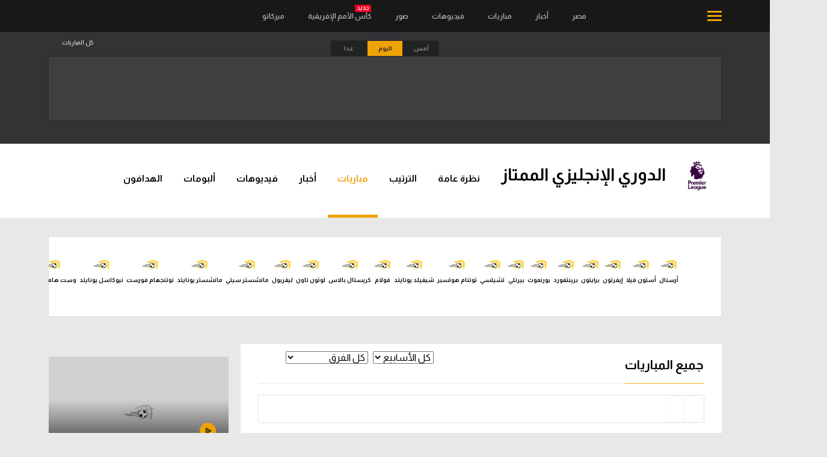

--- FILE ---
content_type: text/html; charset=utf-8
request_url: https://www.filgoal.com/championships/1252/matches/%D8%AB%D9%86%D8%A7%D8%A6%D9%8A%D8%A9-%D9%87%D8%A7%D9%84%D8%A7%D9%86%D8%AF-%D9%81%D9%8A-%D8%A3%D8%A8%D8%B1%D8%B2-%D8%B5%D9%88%D8%B1-%D9%85%D8%A7%D9%86%D8%B4%D8%B3%D8%AA%D8%B1-%D8%B3%D9%8A%D8%AA%D9%8A-%D8%B9%D9%84%D9%89-%D9%8A%D9%88%D9%86%D8%A7%D9%8A%D8%AA%D8%AF
body_size: 50911
content:

<!doctype html>
<!--[if gt IE 8]><!-->
<html class="no-js" lang="ar">
<!--<![endif]-->
<head>
    <meta charset="UTF-8">
    <meta http-equiv="X-UA-Compatible" content="IE=edge,chrome=1">
    <title>FilGoal | قائمة مباريات الدوري الإنجليزي الممتاز</title>


    <link rel="canonical" href="https://www.filgoal.com/championships/1252/matches/الدوري-الإنجليزي-الممتاز" />
    

<!-- Search Engine -->
<meta name="keywords" property="keywords" content="" />
<meta name="description" property="description" content="قائمة مباريات بطولات " />
<meta name="image" property="image" content="https://www.filgoal.com/images/filgoal.png" />

<!-- Schema.org for Google -->
<meta itemprop="name" content="FilGoal | جدول مباريات اليوم" />
<meta itemprop="description" content="قائمة مباريات بطولات " />
<meta itemprop="image" content="https://www.filgoal.com/images/filgoal.png" />

<!-- Mobile App for iOS & Android -->
<meta name="apple-itunes-app" property="apple-itunes-app" content="app-id=497717534" />
<meta name="google-play-app" property="google-play-app" content="app-id=com.sarmady.filgoal" />

<!-- Twitter -->
<meta name="twitter:card" content="summary_large_image" />
<meta name="twitter:title" content="FilGoal | جدول مباريات اليوم" />
<meta name="twitter:description" content="قائمة مباريات بطولات " />
<meta name="twitter:site" content="@FilGoal" />
<meta name="twitter:creator" content="@FilGoal" />
<meta name="twitter:image:src" content="https://www.filgoal.com/images/filgoal.png" />

<!-- Twitter - Mobile App (iOS & Android) -->
<meta name="twitter:app:id:iphone" content="497717534" />
<meta name="twitter:app:name:iphone" content="FilGoal" />
<meta name="twitter:app:url:iphone" content="https://itunes.apple.com/eg/app/filgoal/id497717534" />
<meta name="twitter:app:id:googleplay" content="com.sarmady.filgoal" />
<meta name="twitter:app:name:googleplay" content="FilGoal" />
<meta name="twitter:app:url:googleplay" content="https://play.google.com/store/apps/details?id=com.sarmady.filgoal" />

<!-- Open Graph general (Facebook, Pinterest & Google+) -->
<meta name="og:title" property="og:title" content="FilGoal | جدول مباريات اليوم" />
<meta name="og:description" property="og:description" content="قائمة مباريات بطولات " />
<meta name="og:image" property="og:image" content="https://www.filgoal.com/images/filgoal.png" />
<meta name="og:image:type" property="og:image:type" content="image/png" />
<meta name="og:image:width" property="og:image:width" content="530" />
<meta name="og:image:height" property="og:image:height" content="325" />
<meta name="og:url" property="og:url" content="https://www.filgoal.com/championships/1252/matches/الدوري-الإنجليزي-الممتاز" />
<meta name="og:site_name" property="og:site_name" content="FilGoal.com" />
<meta name="og:locale" property="og:locale" content="ar_EG" />
<meta name="og:type" property="og:type" content="article" />

<!-- Facebook page meta data -->
<meta name="fb:app_id" property="fb:app_id" content="1726236697635839" />
<meta name="fb:pages" property="fb:pages" content="46631730641" />

<!-- Open Graph - Mobile App (iOS & Android) -->





<meta name="al:ios:app_name" property="al:ios:app_name" content="FilGoal" />
<meta name="al:ios:app_store_id" property="al:ios:app_store_id" content="497717534" />
<meta name="al:ios:url" property="al:ios:url" content="filgoal://championships/1252/matches" />

<meta name="al:android:app_name" property="al:android:app_name" content="FilGoal" />
<meta name="al:android:package" property="al:android:package" content="com.sarmady.filgoal" />
<meta name="al:android:url" property="al:android:url" content="https://play.google.com/store/apps/details?id=com.sarmady.filgoal&utm_source=webstrip" />
<meta name="al:web:url" property="al:web:url" content="https://www.filgoal.com/championships/1252/matches/الدوري-الإنجليزي-الممتاز" />



<meta name="article:publisher" property="article:publisher" content="https://www.facebook.com/FilGoal" />
    <meta name="article:section" property="article:section" content="مباريات كرة قدم" />



<meta property="article:published_time" />
<meta property="article:modified_time" />
<meta property="og:updated_time" />


<meta name="theme-color" content="#181817" />
<meta name="apple-mobile-web-app-status-bar-style" content="black" />
<meta name="apple-mobile-web-app-capable" content="yes" />
<meta name="mobile-web-app-capable" content="yes" />
<meta name="rating" content="safe for kids" />



    <meta name="viewport" content="width=device-width, initial-scale=1 , maximum-scale=1">
    <link rel="shortcut icon" href="/favicon.ico?v=2" type="image/x-icon" />
    <link rel="stylesheet" href="/assets/css/style.min.css?v=3.8.1">

    <link rel="publisher" href="https://plus.google.com/+FilGoal" />


    <link rel="icon" type="image/png" href="/Content/gfx/apple/app_icons/16.png" sizes="16x16" />
    <link rel="icon" type="image/png" href="/Content/gfx/apple/app_icons/32.png" sizes="32x32" />
    <link rel="icon" type="image/png" href="/Content/gfx/apple/app_icons/48.png" sizes="48x48" />
    <link rel="icon" type="image/png" href="/Content/gfx/apple/app_icons/64.png" sizes="64x64" />
    <link rel="apple-touch-icon" href="/Content/gfx/apple/app_icons/57.png" sizes="57x57" />
    <link rel="apple-touch-icon" href="/Content/gfx/apple/app_icons/72.png" sizes="72x72" />
    <link rel="apple-touch-icon" href="/Content/gfx/apple/app_icons/76.png" sizes="76x76" />
    <link rel="apple-touch-icon" href="/Content/gfx/apple/app_icons/114.png" sizes="114x114" />
    <link rel="apple-touch-icon" href="/Content/gfx/apple/app_icons/120.png" sizes="152x152" />
    <link rel="apple-touch-icon" href="/Content/gfx/apple/app_icons/144.png" sizes="144x144" />
    <link rel="apple-touch-icon" href="/Content/gfx/apple/app_icons/152.png" sizes="120x120" />
    



    


    <script type="8b13abee468928bba9da7098-text/javascript">
    if (window.sessionStorage) {
        sessionStorage.clear();
    }
    
    dataLayer = [];
    dataLayer.push({ 'Device': 'Desktop' });
    function setCookie(cname, cvalue, exdays, path) {
        var d = new Date();
        d.setTime(d.getTime() + (exdays * 24 * 60 * 60 * 1000));
        document.cookie = cname + "=" + cvalue + "; " + "expires=" + d.toUTCString() + ";path=" + path;
    }
    function setCookieNoExpire(cname, cvalue, path) {        
        document.cookie = cname + "=" + cvalue + "; " + "path=" + path;
    }
    function getCookie(cname) {
        var name = cname + "=";
        var ca = document.cookie.split(';');
        for (var i = 0; i < ca.length; i++) {
            var c = ca[i];
            while (c.charAt(0) == ' ') c = c.substring(1);
            if (c.indexOf(name) == 0) return c.substring(name.length, c.length);
        }
        return null;
    }
    function deleteCookie(name) {
        document.cookie = name + '=; expires=Thu, 01 Jan 1970 00:00:01 GMT;';
    }
    function adFrequencyCapping(name, frequency, displayMethod) {
        if (gccUser) {
            displayMethod();
        }
        else {
            var counter = getCookie(name);
            var limit = frequency;
            if (counter === typeof (undefined) || counter == limit) {
                displayMethod();
                counter = 0;
                setCookie(name, counter, 1, '/');
            }
            else {
                setCookie(name, counter++, 1, '/');
            }
        }
    }
</script>
<script type="8b13abee468928bba9da7098-text/javascript">
    var IPInfo = eval('(' + getCookie('IPInfo') + ')');
    if (!IPInfo) {
        var IPInfoRequest = new XMLHttpRequest();
        IPInfoRequest.open('GET', '//ip2location.sarmady.net/api/GeoIP', false);
        IPInfoRequest.onload = function () {
            if (IPInfoRequest.status === 200) {
                setCookie('IPInfo', IPInfoRequest.responseText, 7, '/');
                IPInfo = eval('(' + IPInfoRequest.responseText + ')');
                dataLayer.push({ 'Country': IPInfo.country });
            } else {
                console.log('Location request failed:' + IPInfoRequest.status);
            }
        };
        IPInfoRequest.send();
    } else {
        dataLayer.push({ 'Country': IPInfo.country });
    }
    var gccUser = ["Saudi Arabia", "United Arab Emirates", "Kuwait", "Qatar", "Bahrain", "Oman", "-"].indexOf(IPInfo.country) != -1;

    if (window.location.pathname == "/" && window.location.search != '?menu=true' && window.location.search != '?top=true' && window.location.search != '?landing=true' && getCookie("Afcon2025Landing") == null) {
        setCookie("Afcon2025Landing", "1", (4 / 24), "/");
        location.href = "/landing";
    }

    if (true) {
        var css = '.sponser_hashtag, .card_strip, .fg_nlk, #rate_mn_hdr > img { display: none!important; } #rate_mn_hdr { background: #1b2230!important; min - height: 100px; }',
            head = document.head || document.getElementsByTagName('head')[0],
            style = document.createElement('style');
        style.type = 'text/css';
        if (style.styleSheet) {
            style.styleSheet.cssText = css;
        } else {
            style.appendChild(document.createTextNode(css));
        }
        head.appendChild(style);
    }
</script>




    


    
    <script async src="https://securepubads.g.doubleclick.net/tag/js/gpt.js" type="8b13abee468928bba9da7098-text/javascript"></script>
    <script type="8b13abee468928bba9da7098-text/javascript">var googletag = googletag || {}; googletag.cmd = googletag.cmd || []; var definedGPTSlots = definedGPTSlots || [];</script>
    <script async src="https://pagead2.googlesyndication.com/pagead/js/adsbygoogle.js" type="8b13abee468928bba9da7098-text/javascript"></script>
    <script type="8b13abee468928bba9da7098-text/javascript">
    googletag.cmd.push(function () {
        
        googletag.pubads().setTargeting('Keyword', ["Inner","Matches","بطولة الدوري الإنجليزي الممتاز"]);
        
        googletag.pubads().collapseEmptyDivs();
        googletag.enableServices();
    });
    dataLayer.push({ 'Keyword': 'Inner,Matches,بطولة الدوري الإنجليزي الممتاز' });
    </script>

            <script type="8b13abee468928bba9da7098-text/javascript">
            var netmera = netmera || [];
        </script>
        <script src='//cdn.netmera-web.com/wsdkjs/xu2o4jSq0zEE3TiGbNbA5q1BaB8nEBGITMYMSKNLbEN5UJR_svQAYA' async type="8b13abee468928bba9da7098-text/javascript"></script>
        <link href="https://fonts.googleapis.com/css2?family=Almarai:wght@300;400;700&display=swap" rel="stylesheet">

</head>
<body>
        <script type="8b13abee468928bba9da7098-text/javascript">
            (function ($d, $s, $t) {
                var el = $d.createElement($t); el.async = 1; el.onload = function () { sAuth.init(); }; el.src = $s; $d.body.appendChild(el);
            })(document, 'https://www.sarmady.net/lap/services/SAH021019.min.js', 'script');
        </script>
        <script src='//www.sarmady.net/lap/sitemanager/sitemanager.js' type="8b13abee468928bba9da7098-text/javascript"></script>


    <div id="fgwrapper">
        <div id="fgcontent">

            

    <noscript>
        <iframe src="//www.googletagmanager.com/ns.html?id=GTM-NV3TWR" height="0" width="0" style="display:none;visibility:hidden"></iframe>
    </noscript>
    <script type="8b13abee468928bba9da7098-text/javascript">
        (function (w, d, s, l, i) {
            w[l] = w[l] || [];
            w[l].push({ 'gtm.start': new Date().getTime(), event: 'gtm.js' });
            var f = d.getElementsByTagName(s)[0],
                j = d.createElement(s), dl = l != 'dataLayer' ? '&l=' + l : '';
            j.async = true;
            j.src = '//www.googletagmanager.com/gtm.js?id=' + i + dl;
            f.parentNode.insertBefore(j, f);
        })(window, document, 'script', 'dataLayer', 'GTM-NV3TWR');
    </script>


        <div class="ads pixel">
            <div class="GPT Pixel"></div>

        </div>
            <header>
                <div id="search-scrn">
    <div id="search_input">
        <a id="submit-search" href="#">
            <svg class="search-ico" viewBox="0 0 100 100"><use xlink:href="#search"></use></svg>
        </a>
        <input type="text" name="search" value="" placeholder="إبحث في الموقع">
        <div id="search-result"></div>
    </div>
    
</div>
                
                
                <div id="lst-menu">
    <div id="lst-top-menu">
        <div class="container">
            <a href="https://fantasy.filgoal.com" target="_blank"><img class="clazy" data-src="/images/menu/fantasy.png" data-src-mobile="/images/menu/fantasy_sm.jpg"></a>
            <a href="https://predictandwin.filgoal.com" target="_blank"><img class="clazy" data-src="/images/menu/paw.png" data-src-mobile="/images/menu/paw_sm.jpg"></a>
        </div>
    </div>
    <div class="container">
        <div class="col">
            <h6>محتوى إخباري</h6>
            <ul>
                <li>
                    <a href="/?menu=true"><svg><use xlink:href="#menu_home"></use></svg> الرئيسية</a>
                </li>
                <li>
                    <a href="/articles"><svg><use xlink:href="#menu_news"></use></svg> أخبار</a>
                </li>
                <li>
                    <a href="/matches"><svg><use xlink:href="#menu_matches"></use></svg> مباريات</a>
                </li>
                <li>
                    <a href="https://mercato.filgoal.com/?utm_source=fg_top_menu"><svg><use xlink:href="#menu_news"></use></svg> ميركاتو</a>
                </li>
                <li>
                    <a href="https://fantasy.filgoal.com"><svg style="transform: scale(1.5);-webkit-transform: scale(1.5);"><use xlink:href="#fantasy_ico"></use></svg>فانتازي في الجول</a>
                </li>
                <li>
                    <a href="https://predictandwin.filgoal.com"><svg style="transform: scale(1.5);-webkit-transform: scale(1.5);"><use xlink:href="#paw_ico"></use></svg> مسابقة التوقعات</a>
                </li>

                <li>
                    <a href="/videos"><svg><use xlink:href="#menu_videos"></use></svg> فيديوهات</a>
                </li>
                <li>
                    <a href="/albums"><svg><use xlink:href="#menu_gallery"></use></svg> عدسات</a>
                </li>
                <li>
                    <a href="/authors"><svg><use xlink:href="#menu_opinion"></use></svg> آراء حرة</a>
                </li>
                <li>
                    <a href="/games"><svg><use xlink:href="#other_sports_icon"></use></svg>ركن الألعاب</a>
                </li>
            </ul>
        </div>
<div class="col champmenu">
    <h6>بطولات</h6>
    <ul>
                <li>
                    <a href="/championships/1452/كأس-الأمم-الإفريقية">
                        <span><img class="clazy" data-src="//semedia.filgoal.com/Photos/Championship/Small/1452.png" data-src-null="/images/placeholder-logo.png"></span>
                        كأس الأمم الإفريقية
                    </a>
                </li>
                <li>
                    <a href="/championships/1524/الدوري-المصري">
                        <span><img class="clazy" data-src="//semedia.filgoal.com/Photos/Championship/Small/1524.png" data-src-null="/images/placeholder-logo.png"></span>
                        الدوري المصري
                    </a>
                </li>
                <li>
                    <a href="/championships/1503/الدوري-الإنجليزي-الممتاز">
                        <span><img class="clazy" data-src="//semedia.filgoal.com/Photos/Championship/Small/1503.png" data-src-null="/images/placeholder-logo.png"></span>
                        الدوري الإنجليزي الممتاز
                    </a>
                </li>
                <li>
                    <a href="/championships/1502/الدوري-الإسباني">
                        <span><img class="clazy" data-src="//semedia.filgoal.com/Photos/Championship/Small/1502.png" data-src-null="/images/placeholder-logo.png"></span>
                        الدوري الإسباني
                    </a>
                </li>
                <li>
                    <a href="/championships/1499/الدوري-الإيطالي">
                        <span><img class="clazy" data-src="//semedia.filgoal.com/Photos/Championship/Small/1499.png" data-src-null="/images/placeholder-logo.png"></span>
                        الدوري الإيطالي
                    </a>
                </li>
                <li>
                    <a href="/championships/1501/الدوري-الفرنسي">
                        <span><img class="clazy" data-src="//semedia.filgoal.com/Photos/Championship/Small/1501.png" data-src-null="/images/placeholder-logo.png"></span>
                        الدوري الفرنسي
                    </a>
                </li>
                <li>
                    <a href="/championships/1505/الدوري-الألماني">
                        <span><img class="clazy" data-src="//semedia.filgoal.com/Photos/Championship/Small/1505.png" data-src-null="/images/placeholder-logo.png"></span>
                        الدوري الألماني
                    </a>
                </li>
                <li>
                    <a href="/championships/1538/الدوري-السعودي-للمحترفين">
                        <span><img class="clazy" data-src="//semedia.filgoal.com/Photos/Championship/Small/1538.png" data-src-null="/images/placeholder-logo.png"></span>
                        الدوري السعودي للمحترفين
                    </a>
                </li>
                <li>
                    <a href="/championships/1510/دوري-أبطال-إفريقيا">
                        <span><img class="clazy" data-src="//semedia.filgoal.com/Photos/Championship/Small/1510.png" data-src-null="/images/placeholder-logo.png"></span>
                        دوري أبطال إفريقيا
                    </a>
                </li>
                <li>
                    <a href="/championships/1546/كأس-الكونفدرالية">
                        <span><img class="clazy" data-src="//semedia.filgoal.com/Photos/Championship/Small/1546.png" data-src-null="/images/placeholder-logo.png"></span>
                        كأس الكونفدرالية
                    </a>
                </li>
        <li>
            <a href="/championships" class="more">
                كل البطولات
                <svg><use xlink:href="#larr"></use></svg>
            </a>
        </li>

    </ul>
</div>
    <div class="col">
        <h6>أقسام</h6>
        <ul>

                <li>
                    <a href="/section/134/أمم-إفريقيا">
                        أمم إفريقيا
                    </a>
                </li>
                <li>
                    <a href="/section/76/منتخب-مصر">
                        منتخب مصر
                    </a>
                </li>
                <li>
                    <a href="/section/1/الكرة-المصرية">
                        الكرة المصرية
                    </a>
                </li>
                <li>
                    <a href="/section/88/الدوري-المصري">
                        الدوري المصري
                    </a>
                </li>
                <li>
                    <a href="/section/3/الكرة-الأوروبية">
                        الكرة الأوروبية
                    </a>
                </li>
                <li>
                    <a href="/section/23/الكرة-الإفريقية">
                        الكرة الإفريقية
                    </a>
                </li>
                <li>
                    <a href="/section/123/سعودي-في-الجول">
                        سعودي في الجول
                    </a>
                </li>
                <li>
                    <a href="/section/91/الدوري-الإنجليزي">
                        الدوري الإنجليزي
                    </a>
                </li>
                <li>
                    <a href="/section/100/الدوري-الإسباني">
                        الدوري الإسباني
                    </a>
                </li>
                <li>
                    <a href="/section/44/دوري-أبطال-أوروبا">
                        دوري أبطال أوروبا
                    </a>
                </li>
                <li>
                    <a href="/section/112/القسم-الثاني">
                        القسم الثاني
                    </a>
                </li>
                <li>
                    <a href="/section/18/رياضات-أخرى">
                        رياضات أخرى
                    </a>
                </li>
                <li>
                    <a href="/section/120/كرة-سلة">
                        كرة سلة
                    </a>
                </li>
                <li>
                    <a href="/section/119/كرة-يد">
                        كرة يد
                    </a>
                </li>
                <li>
                    <a href="/section/126/كرة-طائرة">
                        كرة طائرة
                    </a>
                </li>
                <li>
                    <a href="/section/9/الوطن-العربي">
                        الوطن العربي
                    </a>
                </li>
                <li>
                    <a href="/section/5/المحترفون">
                        المحترفون
                    </a>
                </li>
                <li>
                    <a href="/section/130/رياضة-نسائية">
                        رياضة نسائية
                    </a>
                </li>
                <li>
                    <a href="/section/87/آسيا">
                        آسيا
                    </a>
                </li>
                <li>
                    <a href="/section/85/أمريكا">
                        أمريكا
                    </a>
                </li>
                <li>
                    <a href="/section/135/ركن-الألعاب">
                        ركن الألعاب
                    </a>
                </li>
                <li>
                    <a href="/section/122/في-المونديال">
                        في المونديال
                    </a>
                </li>
       

        </ul>
    </div>
<div class="col">
    <h6>أقسام خاصة</h6>
    <ul>
            <li>
                <a href="/section/127/Gamers">
                    Gamers
                </a>
            </li>
            <li>
                <a href="/section/94/ميركاتو">
                    ميركاتو
                </a>
            </li>
            <li>
                <a href="/section/118/تحقيق-في-الجول">
                    تحقيق في الجول
                </a>
            </li>
            <li>
                <a href="/section/70/تقرير-في-الجول">
                    تقرير في الجول
                </a>
            </li>
            <li>
                <a href="/section/65/تحليل-في-الجول">
                    تحليل في الجول
                </a>
            </li>
            <li>
                <a href="/section/69/حكايات-في-الجول">
                    حكايات في الجول
                </a>
            </li>
            <li>
                <a href="/section/59/كويز-في-الجول">
                    كويز في الجول
                </a>
            </li>
            <li>
                <a href="/section/89/فيديو-في-الجول">
                    فيديو في الجول
                </a>
            </li>
    </ul>
</div>

    </div>
</div>



                <nav id="top-bar">
    <div class="container">
        <div class="row">
            <ul class="top_bar_links">
                
            </ul>
            <div class="col-md-6 col-sm-6 col-xs-6" id="right-col">
                <a href="#" id="toogle-menu">
                    <span>Menu</span>
                </a>
                <a href="/?top=true" id="logo">

                </a>
            </div>

            <div class="col-md-6 col-sm-6 col-xs-6" id="left-col">
                <a href="#" id="search-ico">
                    <svg class="search-ico" viewBox="0 0 100 100"><use xlink:href="#search"></use></svg>
                </a>

                <a target="_blank" href="https://www.facebook.com/FilGoal" class="hidden-xs" id="facebook-ico" alt="facebook" title="facebook" onclick="if (!window.__cfRLUnblockHandlers) return false; GoogleAnalyticsSendEvent('Top Menu Social Links', 'Facebook Link Clicked');" data-cf-modified-8b13abee468928bba9da7098-="">
                    <svg viewBox="0 0 20 20"><use xlink:href="#facebook"></use></svg>
                </a>
                <a target="_blank" href="https://twitter.com/FilGoalNews" class="hidden-xs" id="twitter-ico" alt="twitter" title="twitter" onclick="if (!window.__cfRLUnblockHandlers) return false; GoogleAnalyticsSendEvent('Top Menu Twitter Links', 'Twitter Link Clicked');" data-cf-modified-8b13abee468928bba9da7098-="">
                    <svg viewBox="0 0 20 20"><use xlink:href="#twitter"></use></svg>
                </a>
                <a target="_blank" href="https://twitter.com/FilGoal" class="hidden-xs" id="twitter-live-ico" alt="twitter Live" title="twitter Live" onclick="if (!window.__cfRLUnblockHandlers) return false; GoogleAnalyticsSendEvent('Top Menu Twitter Live Links', 'Twitter Live Link Clicked');" data-cf-modified-8b13abee468928bba9da7098-="">
                    <svg viewBox="0 0 20 20"><use xlink:href="#twitter_live"></use></svg>
                </a>
                <a target="_blank" href="https://www.instagram.com/filgoal/" class="hidden-xs" id="instagram-ico" alt="Instagram" title="Instagram" onclick="if (!window.__cfRLUnblockHandlers) return false; GoogleAnalyticsSendEvent('Top Menu Instagram Links', 'Instagram Link Clicked');" data-cf-modified-8b13abee468928bba9da7098-="">
                    <svg viewBox="0 0 20 20"><use xlink:href="#instagram"></use></svg>
                </a>
                <a target="_blank" href="https://www.youtube.com/user/filgoalmedia?feature=mhee" class="hidden-xs" id="youtube-ico" alt="YouTube" title="YouTube" onclick="if (!window.__cfRLUnblockHandlers) return false; GoogleAnalyticsSendEvent('Top Menu YouTube Links', 'YouTube Link Clicked');" data-cf-modified-8b13abee468928bba9da7098-="">
                    <svg viewBox="0 0 20 20"><use xlink:href="#you-tube"></use></svg>
                </a>
                <a target="_blank" href="https://www.tiktok.com/@filgoal" class="hidden-xs" id="tiktok-ico" alt="tiktok" title="tiktok" onclick="if (!window.__cfRLUnblockHandlers) return false; GoogleAnalyticsSendEvent('Top Menu Social Links', 'Tiktok Link Clicked');" data-cf-modified-8b13abee468928bba9da7098-="">
                    <svg><use xlink:href="#tiktok"></use></svg>
                </a>
                <a target="_blank" href="https://www.whatsapp.com/channel/0029Va0GQUz96H4aax00s81R" class="hidden-xs" id="whatsapp-ico" alt="whatsapp" title="whatsapp" onclick="if (!window.__cfRLUnblockHandlers) return false; GoogleAnalyticsSendEvent('Top Menu Social Links', 'whatsapp Link Clicked');" data-cf-modified-8b13abee468928bba9da7098-="">
                    <svg><use xlink:href="#whatsapp"></use></svg>
                </a>
            </div>
        </div>
    </div>
</nav>
            </header>
            



<script type="8b13abee468928bba9da7098-text/javascript">

    document.addEventListener("DOMContentLoaded", function () {

        const targetNode = document.getElementById("match-list-viewer");
        const html = document.getElementById("match-list-viewer").innerHTML;

        // ✅ Define your function that will run on new content
        function bindStreamingCalls() {
            var matches = [];

            $('#match-list-viewer .cin_cntnr').each(function () {
                var $container = $(this);
                var $anchor = $container.find('a').first(); // the main anchor tag

                var href = $anchor.attr('href');
                var matchIdMatch = href.match(/\/matches\/(\d+)/);
                var matchId = matchIdMatch ? matchIdMatch[1] : null;
                //debugger;
                // Get the match time from .match-aux span with calendar icon
                var timeText = $container.find('.match-aux span').last().text().trim();
                const [datePart, timePart] = timeText.split(" - ");

                const [day, month, year] = datePart.split("-").map(Number);
                const [hours, minutes] = timePart.split(":").map(Number);

                // Create a JS Date object (months are 0-based in JS)
                const matchDate = new Date(year, month - 1, day, hours, minutes);

                if (matchId && timeText) {
                    matches.push({
                        id: matchId,
                        time: matchDate
                    });
                }
            });

            // Use matches
            $.each(matches, function (index, match) {
                makeStreamingCallMatchCell(100, match.id, "match", { time: match.time });
                setInterval(function () {
                    makeStreamingCallMatchCell(100, match.id, "match", { time: match.time });
                }, 60000);
            });
        }


        // ✅ Mutation observer setup
        const observer = new MutationObserver((mutationsList, observer) => {
            for (const mutation of mutationsList) {
                if (mutation.type === "childList") {
                    console.log("Detected match list update via AJAX.");
                    bindStreamingCalls();
                    break;
                }
            }
        });

        observer.observe(targetNode, { childList: true, subtree: true });

        // ✅ Initial call (in case HTML was already present)
        bindStreamingCalls();
    });
</script>





<script type="8b13abee468928bba9da7098-text/javascript">

    document.addEventListener("DOMContentLoaded", function () {

        var viewModelData = [{"Date":"\/Date(1768687200000)\/","Matches":[{"ChampionshipSlug":"كأس-الأمم-الإفريقية","OrderInDay":1,"Slug":"مباراة-السنغال-المغرب-في-كأس-الأمم-الإفريقية","Id":370332,"HomeTeamId":31,"HomeTeamName":"السنغال","AwayTeamId":25,"AwayTeamName":"المغرب","HomeTeamLogoUrl":"//semedia.filgoal.com/Photos/Team/Medium/31.png","AwayTeamLogoUrl":"//semedia.filgoal.com/Photos/Team/Medium/25.png","ChampionshipId":1452,"ChampionshipName":"كأس الأمم الإفريقية","ChampionshipOrder":1,"RoundId":null,"RoundName":null,"RoundOrder":null,"RoundIsGroups":null,"Week":null,"Date":"\/Date(1768762800000)\/","HomeScore":1,"HomePenaltyScore":null,"AwayScore":0,"AwayPenaltyScore":null,"FinalHomeScore":null,"FinalHomePenaltyScore":null,"FinalAwayScore":null,"FinalAwayPenaltyScore":null,"IsDelayed":false,"StadiumId":null,"StadiumName":null,"RefereeId":null,"RefereeName":null,"IsAwayMatch":false,"OrderInRound":null,"CoverageTypeId":0,"CoverageTypeName":null,"HomeMatchId":null,"AwayMatchId":null,"HomeTeamFormationId":null,"HomeTeamFormationName":null,"AwayTeamFormationId":null,"AwayTeamFormationName":null,"MatchStatusHistory":[{"Id":884308,"MatchId":370332,"MatchStatusId":9,"IsCounterEnabled":false,"MatchStatusName":"انتهت","MatchStatusMaxTime":null,"StartAt":"\/Date(1768773396790)\/","MatchStatusIndicatorId":3,"Status":9,"StatusIndicator":3,"TimeElapsedBeforeStatus":120,"TimeElapsed":{"Minutes":572,"Seconds":54}},{"Id":884304,"MatchId":370332,"MatchStatusId":7,"IsCounterEnabled":true,"MatchStatusName":"الشوط الاضافي الثاني","MatchStatusMaxTime":15,"StartAt":"\/Date(1768772280577)\/","MatchStatusIndicatorId":2,"Status":7,"StatusIndicator":2,"TimeElapsedBeforeStatus":null,"TimeElapsed":{"Minutes":591,"Seconds":30}},{"Id":884303,"MatchId":370332,"MatchStatusId":4,"IsCounterEnabled":false,"MatchStatusName":"استراحة","MatchStatusMaxTime":null,"StartAt":"\/Date(1768772141353)\/","MatchStatusIndicatorId":2,"Status":4,"StatusIndicator":2,"TimeElapsedBeforeStatus":null,"TimeElapsed":{"Minutes":593,"Seconds":49}},{"Id":884301,"MatchId":370332,"MatchStatusId":6,"IsCounterEnabled":true,"MatchStatusName":"الشوط الاضافي الاول","MatchStatusMaxTime":15,"StartAt":"\/Date(1768771131550)\/","MatchStatusIndicatorId":2,"Status":6,"StatusIndicator":2,"TimeElapsedBeforeStatus":null,"TimeElapsed":{"Minutes":610,"Seconds":39}},{"Id":884300,"MatchId":370332,"MatchStatusId":4,"IsCounterEnabled":false,"MatchStatusName":"استراحة","MatchStatusMaxTime":null,"StartAt":"\/Date(1768770971210)\/","MatchStatusIndicatorId":2,"Status":4,"StatusIndicator":2,"TimeElapsedBeforeStatus":null,"TimeElapsed":{"Minutes":613,"Seconds":20}},{"Id":884291,"MatchId":370332,"MatchStatusId":5,"IsCounterEnabled":true,"MatchStatusName":"الشوط الثاني","MatchStatusMaxTime":45,"StartAt":"\/Date(1768766820757)\/","MatchStatusIndicatorId":2,"Status":5,"StatusIndicator":2,"TimeElapsedBeforeStatus":null,"TimeElapsed":{"Minutes":682,"Seconds":30}},{"Id":884288,"MatchId":370332,"MatchStatusId":4,"IsCounterEnabled":false,"MatchStatusName":"استراحة","MatchStatusMaxTime":null,"StartAt":"\/Date(1768765814507)\/","MatchStatusIndicatorId":2,"Status":4,"StatusIndicator":2,"TimeElapsedBeforeStatus":null,"TimeElapsed":{"Minutes":699,"Seconds":16}},{"Id":884270,"MatchId":370332,"MatchStatusId":3,"IsCounterEnabled":true,"MatchStatusName":"الشوط الاول","MatchStatusMaxTime":45,"StartAt":"\/Date(1768762836823)\/","MatchStatusIndicatorId":2,"Status":3,"StatusIndicator":2,"TimeElapsedBeforeStatus":null,"TimeElapsed":{"Minutes":748,"Seconds":54}},{"Id":884249,"MatchId":370332,"MatchStatusId":2,"IsCounterEnabled":false,"MatchStatusName":"بعد قليل","MatchStatusMaxTime":null,"StartAt":"\/Date(1768759177003)\/","MatchStatusIndicatorId":1,"Status":2,"StatusIndicator":1,"TimeElapsedBeforeStatus":null,"TimeElapsed":{"Minutes":809,"Seconds":54}},{"Id":883374,"MatchId":370332,"MatchStatusId":1,"IsCounterEnabled":false,"MatchStatusName":"لم تبدأ","MatchStatusMaxTime":null,"StartAt":"\/Date(1768741200000)\/","MatchStatusIndicatorId":1,"Status":1,"StatusIndicator":1,"TimeElapsedBeforeStatus":null,"TimeElapsed":{"Minutes":1109,"Seconds":31}}],"TvCoverage":null,"HomeTeamCoachId":null,"HomeTeamCoachName":null,"AwayTeamCoachId":null,"AwayTeamCoachName":null,"MatchTeamsSquads":null,"MatchStatistics":null,"CurrentMatchStatus":{"Id":884308,"MatchId":370332,"MatchStatusId":9,"IsCounterEnabled":false,"MatchStatusName":"انتهت","MatchStatusMaxTime":null,"StartAt":"\/Date(1768773396790)\/","MatchStatusIndicatorId":3,"Status":9,"StatusIndicator":3,"TimeElapsedBeforeStatus":120,"TimeElapsed":{"Minutes":572,"Seconds":54}},"WeekOrRound":null,"Events":null,"Comments":null,"HomeTeamSquad":null,"AwayTeamSquad":null,"HomeTeamSpareSquad":null,"AwayTeamSpareSquad":null,"DTO":{"TimeZoneConsidered":true,"Id":370332,"Slug":"مباراة-السنغال-المغرب-في-كأس-الأمم-الإفريقية","OrderInDay":1,"HomeTeamId":31,"HomeTeamName":"السنغال","HomeTeamSlug":"السنغال","AwayTeamId":25,"AwayTeamName":"المغرب","AwayTeamSlug":"المغرب","HomeTeamLogoUrl":"//semedia.filgoal.com/Photos/Team/Medium/31.png","AwayTeamLogoUrl":"//semedia.filgoal.com/Photos/Team/Medium/25.png","ChampionshipId":1452,"ChampionshipName":"كأس الأمم الإفريقية","ChampionshipSlug":"كأس-الأمم-الإفريقية","ChampionshipOrder":1,"RoundId":null,"RoundName":"النهائي","RoundOrder":null,"RoundIsGroups":null,"Week":null,"Date":"\/Date(1768762800000)\/","HomeScore":1,"HomePenaltyScore":null,"AwayScore":0,"AwayPenaltyScore":null,"IsDelayed":false,"StadiumId":null,"StadiumName":null,"RefereeId":null,"RefereeName":null,"IsAwayMatch":false,"OrderInRound":null,"CoverageTypeId":0,"CoverageTypeName":null,"HomeMatchId":null,"AwayMatchId":null,"HomeTeamFormationId":null,"HomeTeamFormationName":null,"AwayTeamFormationId":null,"AwayTeamFormationName":null,"MatchStatusHistory":[{"Id":884308,"MatchId":370332,"MatchStatusId":9,"IsCounterEnabled":false,"MatchStatusName":"انتهت","MatchStatusMaxTime":null,"StartAt":"\/Date(1768773396790)\/","MatchStatusIndicatorId":3,"Status":9,"StatusIndicator":3,"TimeElapsedBeforeStatus":120,"TimeElapsed":{"Minutes":572,"Seconds":54}},{"Id":884304,"MatchId":370332,"MatchStatusId":7,"IsCounterEnabled":true,"MatchStatusName":"الشوط الاضافي الثاني","MatchStatusMaxTime":15,"StartAt":"\/Date(1768772280577)\/","MatchStatusIndicatorId":2,"Status":7,"StatusIndicator":2,"TimeElapsedBeforeStatus":null,"TimeElapsed":{"Minutes":591,"Seconds":30}},{"Id":884303,"MatchId":370332,"MatchStatusId":4,"IsCounterEnabled":false,"MatchStatusName":"استراحة","MatchStatusMaxTime":null,"StartAt":"\/Date(1768772141353)\/","MatchStatusIndicatorId":2,"Status":4,"StatusIndicator":2,"TimeElapsedBeforeStatus":null,"TimeElapsed":{"Minutes":593,"Seconds":49}},{"Id":884301,"MatchId":370332,"MatchStatusId":6,"IsCounterEnabled":true,"MatchStatusName":"الشوط الاضافي الاول","MatchStatusMaxTime":15,"StartAt":"\/Date(1768771131550)\/","MatchStatusIndicatorId":2,"Status":6,"StatusIndicator":2,"TimeElapsedBeforeStatus":null,"TimeElapsed":{"Minutes":610,"Seconds":39}},{"Id":884300,"MatchId":370332,"MatchStatusId":4,"IsCounterEnabled":false,"MatchStatusName":"استراحة","MatchStatusMaxTime":null,"StartAt":"\/Date(1768770971210)\/","MatchStatusIndicatorId":2,"Status":4,"StatusIndicator":2,"TimeElapsedBeforeStatus":null,"TimeElapsed":{"Minutes":613,"Seconds":20}},{"Id":884291,"MatchId":370332,"MatchStatusId":5,"IsCounterEnabled":true,"MatchStatusName":"الشوط الثاني","MatchStatusMaxTime":45,"StartAt":"\/Date(1768766820757)\/","MatchStatusIndicatorId":2,"Status":5,"StatusIndicator":2,"TimeElapsedBeforeStatus":null,"TimeElapsed":{"Minutes":682,"Seconds":30}},{"Id":884288,"MatchId":370332,"MatchStatusId":4,"IsCounterEnabled":false,"MatchStatusName":"استراحة","MatchStatusMaxTime":null,"StartAt":"\/Date(1768765814507)\/","MatchStatusIndicatorId":2,"Status":4,"StatusIndicator":2,"TimeElapsedBeforeStatus":null,"TimeElapsed":{"Minutes":699,"Seconds":16}},{"Id":884270,"MatchId":370332,"MatchStatusId":3,"IsCounterEnabled":true,"MatchStatusName":"الشوط الاول","MatchStatusMaxTime":45,"StartAt":"\/Date(1768762836823)\/","MatchStatusIndicatorId":2,"Status":3,"StatusIndicator":2,"TimeElapsedBeforeStatus":null,"TimeElapsed":{"Minutes":748,"Seconds":54}},{"Id":884249,"MatchId":370332,"MatchStatusId":2,"IsCounterEnabled":false,"MatchStatusName":"بعد قليل","MatchStatusMaxTime":null,"StartAt":"\/Date(1768759177003)\/","MatchStatusIndicatorId":1,"Status":2,"StatusIndicator":1,"TimeElapsedBeforeStatus":null,"TimeElapsed":{"Minutes":809,"Seconds":54}},{"Id":883374,"MatchId":370332,"MatchStatusId":1,"IsCounterEnabled":false,"MatchStatusName":"لم تبدأ","MatchStatusMaxTime":null,"StartAt":"\/Date(1768741200000)\/","MatchStatusIndicatorId":1,"Status":1,"StatusIndicator":1,"TimeElapsedBeforeStatus":null,"TimeElapsed":{"Minutes":1109,"Seconds":31}}],"MatchesExternalProviders":null,"TvCoverage":null,"HomeTeamCoachId":null,"HomeTeamCoachName":null,"AwayTeamCoachId":null,"AwayTeamCoachName":null,"MatchTeamsSquads":null,"MatchStatistics":null,"CurrentMatchStatus":{"Id":884308,"MatchId":370332,"MatchStatusId":9,"IsCounterEnabled":false,"MatchStatusName":"انتهت","MatchStatusMaxTime":null,"StartAt":"\/Date(1768773396790)\/","MatchStatusIndicatorId":3,"Status":9,"StatusIndicator":3,"TimeElapsedBeforeStatus":120,"TimeElapsed":{"Minutes":572,"Seconds":54}},"WeekOrRound":"النهائي","Events":null,"Comments":null,"HomeTeamSquad":null,"AwayTeamSquad":null,"HomeTeamSpareSquad":null,"AwayTeamSpareSquad":null,"HomeMatch":null},"CurrentMatchStatusText":"over"},{"ChampionshipSlug":"الدوري-الإسباني","OrderInDay":2,"Slug":"مباراة-ريال-سوسيداد-برشلونة-في-الدوري-الإسباني","Id":363552,"HomeTeamId":124,"HomeTeamName":"ريال سوسيداد","AwayTeamId":111,"AwayTeamName":"برشلونة","HomeTeamLogoUrl":"//semedia.filgoal.com/Photos/Team/Medium/124.png","AwayTeamLogoUrl":"//semedia.filgoal.com/Photos/Team/Medium/111.png","ChampionshipId":1502,"ChampionshipName":"الدوري الإسباني","ChampionshipOrder":4,"RoundId":null,"RoundName":null,"RoundOrder":null,"RoundIsGroups":null,"Week":20,"Date":"\/Date(1768766400000)\/","HomeScore":2,"HomePenaltyScore":null,"AwayScore":1,"AwayPenaltyScore":null,"FinalHomeScore":null,"FinalHomePenaltyScore":null,"FinalAwayScore":null,"FinalAwayPenaltyScore":null,"IsDelayed":false,"StadiumId":null,"StadiumName":null,"RefereeId":null,"RefereeName":null,"IsAwayMatch":false,"OrderInRound":null,"CoverageTypeId":0,"CoverageTypeName":null,"HomeMatchId":null,"AwayMatchId":null,"HomeTeamFormationId":null,"HomeTeamFormationName":null,"AwayTeamFormationId":null,"AwayTeamFormationName":null,"MatchStatusHistory":[{"Id":884309,"MatchId":363552,"MatchStatusId":9,"IsCounterEnabled":false,"MatchStatusName":"انتهت","MatchStatusMaxTime":null,"StartAt":"\/Date(1768774013447)\/","MatchStatusIndicatorId":3,"Status":9,"StatusIndicator":3,"TimeElapsedBeforeStatus":90,"TimeElapsed":{"Minutes":562,"Seconds":37}},{"Id":884299,"MatchId":363552,"MatchStatusId":5,"IsCounterEnabled":true,"MatchStatusName":"الشوط الثاني","MatchStatusMaxTime":45,"StartAt":"\/Date(1768770771947)\/","MatchStatusIndicatorId":2,"Status":5,"StatusIndicator":2,"TimeElapsedBeforeStatus":null,"TimeElapsed":{"Minutes":616,"Seconds":39}},{"Id":884298,"MatchId":363552,"MatchStatusId":4,"IsCounterEnabled":false,"MatchStatusName":"استراحة","MatchStatusMaxTime":null,"StartAt":"\/Date(1768769746413)\/","MatchStatusIndicatorId":2,"Status":4,"StatusIndicator":2,"TimeElapsedBeforeStatus":null,"TimeElapsed":{"Minutes":633,"Seconds":44}},{"Id":884290,"MatchId":363552,"MatchStatusId":3,"IsCounterEnabled":true,"MatchStatusName":"الشوط الاول","MatchStatusMaxTime":45,"StartAt":"\/Date(1768766601327)\/","MatchStatusIndicatorId":2,"Status":3,"StatusIndicator":2,"TimeElapsedBeforeStatus":null,"TimeElapsed":{"Minutes":686,"Seconds":9}},{"Id":884268,"MatchId":363552,"MatchStatusId":2,"IsCounterEnabled":false,"MatchStatusName":"بعد قليل","MatchStatusMaxTime":null,"StartAt":"\/Date(1768762754023)\/","MatchStatusIndicatorId":1,"Status":2,"StatusIndicator":1,"TimeElapsedBeforeStatus":null,"TimeElapsed":{"Minutes":750,"Seconds":17}},{"Id":850188,"MatchId":363552,"MatchStatusId":1,"IsCounterEnabled":false,"MatchStatusName":"لم تبدأ","MatchStatusMaxTime":null,"StartAt":"\/Date(1768744800000)\/","MatchStatusIndicatorId":1,"Status":1,"StatusIndicator":1,"TimeElapsedBeforeStatus":null,"TimeElapsed":{"Minutes":1049,"Seconds":31}}],"TvCoverage":null,"HomeTeamCoachId":null,"HomeTeamCoachName":null,"AwayTeamCoachId":null,"AwayTeamCoachName":null,"MatchTeamsSquads":null,"MatchStatistics":null,"CurrentMatchStatus":{"Id":884309,"MatchId":363552,"MatchStatusId":9,"IsCounterEnabled":false,"MatchStatusName":"انتهت","MatchStatusMaxTime":null,"StartAt":"\/Date(1768774013447)\/","MatchStatusIndicatorId":3,"Status":9,"StatusIndicator":3,"TimeElapsedBeforeStatus":90,"TimeElapsed":{"Minutes":562,"Seconds":37}},"WeekOrRound":"20","Events":null,"Comments":null,"HomeTeamSquad":null,"AwayTeamSquad":null,"HomeTeamSpareSquad":null,"AwayTeamSpareSquad":null,"DTO":{"TimeZoneConsidered":true,"Id":363552,"Slug":"مباراة-ريال-سوسيداد-برشلونة-في-الدوري-الإسباني","OrderInDay":2,"HomeTeamId":124,"HomeTeamName":"ريال سوسيداد","HomeTeamSlug":"ريال-سوسيداد","AwayTeamId":111,"AwayTeamName":"برشلونة","AwayTeamSlug":"برشلونة","HomeTeamLogoUrl":"//semedia.filgoal.com/Photos/Team/Medium/124.png","AwayTeamLogoUrl":"//semedia.filgoal.com/Photos/Team/Medium/111.png","ChampionshipId":1502,"ChampionshipName":"الدوري الإسباني","ChampionshipSlug":"الدوري-الإسباني","ChampionshipOrder":4,"RoundId":null,"RoundName":null,"RoundOrder":null,"RoundIsGroups":null,"Week":20,"Date":"\/Date(1768766400000)\/","HomeScore":2,"HomePenaltyScore":null,"AwayScore":1,"AwayPenaltyScore":null,"IsDelayed":false,"StadiumId":null,"StadiumName":null,"RefereeId":null,"RefereeName":null,"IsAwayMatch":false,"OrderInRound":null,"CoverageTypeId":0,"CoverageTypeName":null,"HomeMatchId":null,"AwayMatchId":null,"HomeTeamFormationId":null,"HomeTeamFormationName":null,"AwayTeamFormationId":null,"AwayTeamFormationName":null,"MatchStatusHistory":[{"Id":884309,"MatchId":363552,"MatchStatusId":9,"IsCounterEnabled":false,"MatchStatusName":"انتهت","MatchStatusMaxTime":null,"StartAt":"\/Date(1768774013447)\/","MatchStatusIndicatorId":3,"Status":9,"StatusIndicator":3,"TimeElapsedBeforeStatus":90,"TimeElapsed":{"Minutes":562,"Seconds":37}},{"Id":884299,"MatchId":363552,"MatchStatusId":5,"IsCounterEnabled":true,"MatchStatusName":"الشوط الثاني","MatchStatusMaxTime":45,"StartAt":"\/Date(1768770771947)\/","MatchStatusIndicatorId":2,"Status":5,"StatusIndicator":2,"TimeElapsedBeforeStatus":null,"TimeElapsed":{"Minutes":616,"Seconds":39}},{"Id":884298,"MatchId":363552,"MatchStatusId":4,"IsCounterEnabled":false,"MatchStatusName":"استراحة","MatchStatusMaxTime":null,"StartAt":"\/Date(1768769746413)\/","MatchStatusIndicatorId":2,"Status":4,"StatusIndicator":2,"TimeElapsedBeforeStatus":null,"TimeElapsed":{"Minutes":633,"Seconds":44}},{"Id":884290,"MatchId":363552,"MatchStatusId":3,"IsCounterEnabled":true,"MatchStatusName":"الشوط الاول","MatchStatusMaxTime":45,"StartAt":"\/Date(1768766601327)\/","MatchStatusIndicatorId":2,"Status":3,"StatusIndicator":2,"TimeElapsedBeforeStatus":null,"TimeElapsed":{"Minutes":686,"Seconds":9}},{"Id":884268,"MatchId":363552,"MatchStatusId":2,"IsCounterEnabled":false,"MatchStatusName":"بعد قليل","MatchStatusMaxTime":null,"StartAt":"\/Date(1768762754023)\/","MatchStatusIndicatorId":1,"Status":2,"StatusIndicator":1,"TimeElapsedBeforeStatus":null,"TimeElapsed":{"Minutes":750,"Seconds":17}},{"Id":850188,"MatchId":363552,"MatchStatusId":1,"IsCounterEnabled":false,"MatchStatusName":"لم تبدأ","MatchStatusMaxTime":null,"StartAt":"\/Date(1768744800000)\/","MatchStatusIndicatorId":1,"Status":1,"StatusIndicator":1,"TimeElapsedBeforeStatus":null,"TimeElapsed":{"Minutes":1049,"Seconds":31}}],"MatchesExternalProviders":null,"TvCoverage":null,"HomeTeamCoachId":null,"HomeTeamCoachName":null,"AwayTeamCoachId":null,"AwayTeamCoachName":null,"MatchTeamsSquads":null,"MatchStatistics":null,"CurrentMatchStatus":{"Id":884309,"MatchId":363552,"MatchStatusId":9,"IsCounterEnabled":false,"MatchStatusName":"انتهت","MatchStatusMaxTime":null,"StartAt":"\/Date(1768774013447)\/","MatchStatusIndicatorId":3,"Status":9,"StatusIndicator":3,"TimeElapsedBeforeStatus":90,"TimeElapsed":{"Minutes":562,"Seconds":37}},"WeekOrRound":" الأسبوع 20","Events":null,"Comments":null,"HomeTeamSquad":null,"AwayTeamSquad":null,"HomeTeamSpareSquad":null,"AwayTeamSpareSquad":null,"HomeMatch":null},"CurrentMatchStatusText":"over"},{"ChampionshipSlug":"الدوري-السعودي-للمحترفين","OrderInDay":3,"Slug":"مباراة-نيوم-الهلال-في-الدوري-السعودي-للمحترفين","Id":365325,"HomeTeamId":13692,"HomeTeamName":"نيوم","AwayTeamId":269,"AwayTeamName":"الهلال","HomeTeamLogoUrl":"//semedia.filgoal.com/Photos/Team/Medium/13692.png","AwayTeamLogoUrl":"//semedia.filgoal.com/Photos/Team/Medium/269.png","ChampionshipId":1538,"ChampionshipName":"الدوري السعودي للمحترفين","ChampionshipOrder":8,"RoundId":null,"RoundName":null,"RoundOrder":null,"RoundIsGroups":null,"Week":16,"Date":"\/Date(1768757400000)\/","HomeScore":1,"HomePenaltyScore":null,"AwayScore":2,"AwayPenaltyScore":null,"FinalHomeScore":null,"FinalHomePenaltyScore":null,"FinalAwayScore":null,"FinalAwayPenaltyScore":null,"IsDelayed":false,"StadiumId":null,"StadiumName":null,"RefereeId":null,"RefereeName":null,"IsAwayMatch":false,"OrderInRound":null,"CoverageTypeId":0,"CoverageTypeName":null,"HomeMatchId":null,"AwayMatchId":null,"HomeTeamFormationId":null,"HomeTeamFormationName":null,"AwayTeamFormationId":null,"AwayTeamFormationName":null,"MatchStatusHistory":[{"Id":884280,"MatchId":365325,"MatchStatusId":9,"IsCounterEnabled":false,"MatchStatusName":"انتهت","MatchStatusMaxTime":null,"StartAt":"\/Date(1768764474227)\/","MatchStatusIndicatorId":3,"Status":9,"StatusIndicator":3,"TimeElapsedBeforeStatus":90,"TimeElapsed":{"Minutes":721,"Seconds":37}},{"Id":884264,"MatchId":365325,"MatchStatusId":5,"IsCounterEnabled":true,"MatchStatusName":"الشوط الثاني","MatchStatusMaxTime":45,"StartAt":"\/Date(1768761391510)\/","MatchStatusIndicatorId":2,"Status":5,"StatusIndicator":2,"TimeElapsedBeforeStatus":null,"TimeElapsed":{"Minutes":772,"Seconds":59}},{"Id":884257,"MatchId":365325,"MatchStatusId":4,"IsCounterEnabled":false,"MatchStatusName":"استراحة","MatchStatusMaxTime":null,"StartAt":"\/Date(1768760437237)\/","MatchStatusIndicatorId":2,"Status":4,"StatusIndicator":2,"TimeElapsedBeforeStatus":null,"TimeElapsed":{"Minutes":788,"Seconds":54}},{"Id":884235,"MatchId":365325,"MatchStatusId":3,"IsCounterEnabled":true,"MatchStatusName":"الشوط الاول","MatchStatusMaxTime":45,"StartAt":"\/Date(1768757550403)\/","MatchStatusIndicatorId":2,"Status":3,"StatusIndicator":2,"TimeElapsedBeforeStatus":null,"TimeElapsed":{"Minutes":837,"Seconds":0}},{"Id":884214,"MatchId":365325,"MatchStatusId":2,"IsCounterEnabled":false,"MatchStatusName":"بعد قليل","MatchStatusMaxTime":null,"StartAt":"\/Date(1768755036200)\/","MatchStatusIndicatorId":1,"Status":2,"StatusIndicator":1,"TimeElapsedBeforeStatus":null,"TimeElapsed":{"Minutes":878,"Seconds":55}},{"Id":853635,"MatchId":365325,"MatchStatusId":1,"IsCounterEnabled":false,"MatchStatusName":"لم تبدأ","MatchStatusMaxTime":null,"StartAt":"\/Date(1768735800000)\/","MatchStatusIndicatorId":1,"Status":1,"StatusIndicator":1,"TimeElapsedBeforeStatus":null,"TimeElapsed":{"Minutes":1199,"Seconds":31}}],"TvCoverage":null,"HomeTeamCoachId":null,"HomeTeamCoachName":null,"AwayTeamCoachId":null,"AwayTeamCoachName":null,"MatchTeamsSquads":null,"MatchStatistics":null,"CurrentMatchStatus":{"Id":884280,"MatchId":365325,"MatchStatusId":9,"IsCounterEnabled":false,"MatchStatusName":"انتهت","MatchStatusMaxTime":null,"StartAt":"\/Date(1768764474227)\/","MatchStatusIndicatorId":3,"Status":9,"StatusIndicator":3,"TimeElapsedBeforeStatus":90,"TimeElapsed":{"Minutes":721,"Seconds":37}},"WeekOrRound":"16","Events":null,"Comments":null,"HomeTeamSquad":null,"AwayTeamSquad":null,"HomeTeamSpareSquad":null,"AwayTeamSpareSquad":null,"DTO":{"TimeZoneConsidered":true,"Id":365325,"Slug":"مباراة-نيوم-الهلال-في-الدوري-السعودي-للمحترفين","OrderInDay":3,"HomeTeamId":13692,"HomeTeamName":"نيوم","HomeTeamSlug":"نيوم","AwayTeamId":269,"AwayTeamName":"الهلال","AwayTeamSlug":"الهلال","HomeTeamLogoUrl":"//semedia.filgoal.com/Photos/Team/Medium/13692.png","AwayTeamLogoUrl":"//semedia.filgoal.com/Photos/Team/Medium/269.png","ChampionshipId":1538,"ChampionshipName":"الدوري السعودي للمحترفين","ChampionshipSlug":"الدوري-السعودي-للمحترفين","ChampionshipOrder":8,"RoundId":null,"RoundName":null,"RoundOrder":null,"RoundIsGroups":null,"Week":16,"Date":"\/Date(1768757400000)\/","HomeScore":1,"HomePenaltyScore":null,"AwayScore":2,"AwayPenaltyScore":null,"IsDelayed":false,"StadiumId":null,"StadiumName":null,"RefereeId":null,"RefereeName":null,"IsAwayMatch":false,"OrderInRound":null,"CoverageTypeId":0,"CoverageTypeName":null,"HomeMatchId":null,"AwayMatchId":null,"HomeTeamFormationId":null,"HomeTeamFormationName":null,"AwayTeamFormationId":null,"AwayTeamFormationName":null,"MatchStatusHistory":[{"Id":884280,"MatchId":365325,"MatchStatusId":9,"IsCounterEnabled":false,"MatchStatusName":"انتهت","MatchStatusMaxTime":null,"StartAt":"\/Date(1768764474227)\/","MatchStatusIndicatorId":3,"Status":9,"StatusIndicator":3,"TimeElapsedBeforeStatus":90,"TimeElapsed":{"Minutes":721,"Seconds":37}},{"Id":884264,"MatchId":365325,"MatchStatusId":5,"IsCounterEnabled":true,"MatchStatusName":"الشوط الثاني","MatchStatusMaxTime":45,"StartAt":"\/Date(1768761391510)\/","MatchStatusIndicatorId":2,"Status":5,"StatusIndicator":2,"TimeElapsedBeforeStatus":null,"TimeElapsed":{"Minutes":772,"Seconds":59}},{"Id":884257,"MatchId":365325,"MatchStatusId":4,"IsCounterEnabled":false,"MatchStatusName":"استراحة","MatchStatusMaxTime":null,"StartAt":"\/Date(1768760437237)\/","MatchStatusIndicatorId":2,"Status":4,"StatusIndicator":2,"TimeElapsedBeforeStatus":null,"TimeElapsed":{"Minutes":788,"Seconds":54}},{"Id":884235,"MatchId":365325,"MatchStatusId":3,"IsCounterEnabled":true,"MatchStatusName":"الشوط الاول","MatchStatusMaxTime":45,"StartAt":"\/Date(1768757550403)\/","MatchStatusIndicatorId":2,"Status":3,"StatusIndicator":2,"TimeElapsedBeforeStatus":null,"TimeElapsed":{"Minutes":837,"Seconds":0}},{"Id":884214,"MatchId":365325,"MatchStatusId":2,"IsCounterEnabled":false,"MatchStatusName":"بعد قليل","MatchStatusMaxTime":null,"StartAt":"\/Date(1768755036200)\/","MatchStatusIndicatorId":1,"Status":2,"StatusIndicator":1,"TimeElapsedBeforeStatus":null,"TimeElapsed":{"Minutes":878,"Seconds":55}},{"Id":853635,"MatchId":365325,"MatchStatusId":1,"IsCounterEnabled":false,"MatchStatusName":"لم تبدأ","MatchStatusMaxTime":null,"StartAt":"\/Date(1768735800000)\/","MatchStatusIndicatorId":1,"Status":1,"StatusIndicator":1,"TimeElapsedBeforeStatus":null,"TimeElapsed":{"Minutes":1199,"Seconds":31}}],"MatchesExternalProviders":null,"TvCoverage":null,"HomeTeamCoachId":null,"HomeTeamCoachName":null,"AwayTeamCoachId":null,"AwayTeamCoachName":null,"MatchTeamsSquads":null,"MatchStatistics":null,"CurrentMatchStatus":{"Id":884280,"MatchId":365325,"MatchStatusId":9,"IsCounterEnabled":false,"MatchStatusName":"انتهت","MatchStatusMaxTime":null,"StartAt":"\/Date(1768764474227)\/","MatchStatusIndicatorId":3,"Status":9,"StatusIndicator":3,"TimeElapsedBeforeStatus":90,"TimeElapsed":{"Minutes":721,"Seconds":37}},"WeekOrRound":" الأسبوع 16","Events":null,"Comments":null,"HomeTeamSquad":null,"AwayTeamSquad":null,"HomeTeamSpareSquad":null,"AwayTeamSpareSquad":null,"HomeMatch":null},"CurrentMatchStatusText":"over"},{"ChampionshipSlug":"الدوري-الإنجليزي-الممتاز","OrderInDay":4,"Slug":"مباراة-ولفرهامبتون-نيوكاسل-يونايتد-في-الدوري-الإنجليزي-الممتاز","Id":362246,"HomeTeamId":1028,"HomeTeamName":"ولفرهامبتون","AwayTeamId":97,"AwayTeamName":"نيوكاسل يونايتد","HomeTeamLogoUrl":"//semedia.filgoal.com/Photos/Team/Medium/1028.png","AwayTeamLogoUrl":"//semedia.filgoal.com/Photos/Team/Medium/97.png","ChampionshipId":1503,"ChampionshipName":"الدوري الإنجليزي الممتاز","ChampionshipOrder":3,"RoundId":null,"RoundName":null,"RoundOrder":null,"RoundIsGroups":null,"Week":22,"Date":"\/Date(1768744800000)\/","HomeScore":0,"HomePenaltyScore":null,"AwayScore":0,"AwayPenaltyScore":null,"FinalHomeScore":null,"FinalHomePenaltyScore":null,"FinalAwayScore":null,"FinalAwayPenaltyScore":null,"IsDelayed":false,"StadiumId":null,"StadiumName":null,"RefereeId":null,"RefereeName":null,"IsAwayMatch":false,"OrderInRound":null,"CoverageTypeId":0,"CoverageTypeName":null,"HomeMatchId":null,"AwayMatchId":null,"HomeTeamFormationId":null,"HomeTeamFormationName":null,"AwayTeamFormationId":null,"AwayTeamFormationName":null,"MatchStatusHistory":[{"Id":884187,"MatchId":362246,"MatchStatusId":9,"IsCounterEnabled":false,"MatchStatusName":"انتهت","MatchStatusMaxTime":null,"StartAt":"\/Date(1768751736983)\/","MatchStatusIndicatorId":3,"Status":9,"StatusIndicator":3,"TimeElapsedBeforeStatus":90,"TimeElapsed":{"Minutes":933,"Seconds":54}},{"Id":884165,"MatchId":362246,"MatchStatusId":5,"IsCounterEnabled":true,"MatchStatusName":"الشوط الثاني","MatchStatusMaxTime":45,"StartAt":"\/Date(1768748612187)\/","MatchStatusIndicatorId":2,"Status":5,"StatusIndicator":2,"TimeElapsedBeforeStatus":null,"TimeElapsed":{"Minutes":985,"Seconds":59}},{"Id":884156,"MatchId":362246,"MatchStatusId":4,"IsCounterEnabled":false,"MatchStatusName":"استراحة","MatchStatusMaxTime":null,"StartAt":"\/Date(1768747694460)\/","MatchStatusIndicatorId":2,"Status":4,"StatusIndicator":2,"TimeElapsedBeforeStatus":null,"TimeElapsed":{"Minutes":1001,"Seconds":16}},{"Id":884128,"MatchId":362246,"MatchStatusId":3,"IsCounterEnabled":true,"MatchStatusName":"الشوط الاول","MatchStatusMaxTime":45,"StartAt":"\/Date(1768744834607)\/","MatchStatusIndicatorId":2,"Status":3,"StatusIndicator":2,"TimeElapsedBeforeStatus":null,"TimeElapsed":{"Minutes":1048,"Seconds":56}},{"Id":884104,"MatchId":362246,"MatchStatusId":2,"IsCounterEnabled":false,"MatchStatusName":"بعد قليل","MatchStatusMaxTime":null,"StartAt":"\/Date(1768740610533)\/","MatchStatusIndicatorId":1,"Status":2,"StatusIndicator":1,"TimeElapsedBeforeStatus":null,"TimeElapsed":{"Minutes":1119,"Seconds":20}},{"Id":848588,"MatchId":362246,"MatchStatusId":1,"IsCounterEnabled":false,"MatchStatusName":"لم تبدأ","MatchStatusMaxTime":null,"StartAt":"\/Date(1768723200000)\/","MatchStatusIndicatorId":1,"Status":1,"StatusIndicator":1,"TimeElapsedBeforeStatus":null,"TimeElapsed":{"Minutes":1409,"Seconds":31}}],"TvCoverage":null,"HomeTeamCoachId":null,"HomeTeamCoachName":null,"AwayTeamCoachId":null,"AwayTeamCoachName":null,"MatchTeamsSquads":null,"MatchStatistics":null,"CurrentMatchStatus":{"Id":884187,"MatchId":362246,"MatchStatusId":9,"IsCounterEnabled":false,"MatchStatusName":"انتهت","MatchStatusMaxTime":null,"StartAt":"\/Date(1768751736983)\/","MatchStatusIndicatorId":3,"Status":9,"StatusIndicator":3,"TimeElapsedBeforeStatus":90,"TimeElapsed":{"Minutes":933,"Seconds":54}},"WeekOrRound":"22","Events":null,"Comments":null,"HomeTeamSquad":null,"AwayTeamSquad":null,"HomeTeamSpareSquad":null,"AwayTeamSpareSquad":null,"DTO":{"TimeZoneConsidered":true,"Id":362246,"Slug":"مباراة-ولفرهامبتون-نيوكاسل-يونايتد-في-الدوري-الإنجليزي-الممتاز","OrderInDay":4,"HomeTeamId":1028,"HomeTeamName":"ولفرهامبتون","HomeTeamSlug":"ولفرهامبتون","AwayTeamId":97,"AwayTeamName":"نيوكاسل يونايتد","AwayTeamSlug":"نيوكاسل-يونايتد","HomeTeamLogoUrl":"//semedia.filgoal.com/Photos/Team/Medium/1028.png","AwayTeamLogoUrl":"//semedia.filgoal.com/Photos/Team/Medium/97.png","ChampionshipId":1503,"ChampionshipName":"الدوري الإنجليزي الممتاز","ChampionshipSlug":"الدوري-الإنجليزي-الممتاز","ChampionshipOrder":3,"RoundId":null,"RoundName":null,"RoundOrder":null,"RoundIsGroups":null,"Week":22,"Date":"\/Date(1768744800000)\/","HomeScore":0,"HomePenaltyScore":null,"AwayScore":0,"AwayPenaltyScore":null,"IsDelayed":false,"StadiumId":null,"StadiumName":null,"RefereeId":null,"RefereeName":null,"IsAwayMatch":false,"OrderInRound":null,"CoverageTypeId":0,"CoverageTypeName":null,"HomeMatchId":null,"AwayMatchId":null,"HomeTeamFormationId":null,"HomeTeamFormationName":null,"AwayTeamFormationId":null,"AwayTeamFormationName":null,"MatchStatusHistory":[{"Id":884187,"MatchId":362246,"MatchStatusId":9,"IsCounterEnabled":false,"MatchStatusName":"انتهت","MatchStatusMaxTime":null,"StartAt":"\/Date(1768751736983)\/","MatchStatusIndicatorId":3,"Status":9,"StatusIndicator":3,"TimeElapsedBeforeStatus":90,"TimeElapsed":{"Minutes":933,"Seconds":54}},{"Id":884165,"MatchId":362246,"MatchStatusId":5,"IsCounterEnabled":true,"MatchStatusName":"الشوط الثاني","MatchStatusMaxTime":45,"StartAt":"\/Date(1768748612187)\/","MatchStatusIndicatorId":2,"Status":5,"StatusIndicator":2,"TimeElapsedBeforeStatus":null,"TimeElapsed":{"Minutes":985,"Seconds":59}},{"Id":884156,"MatchId":362246,"MatchStatusId":4,"IsCounterEnabled":false,"MatchStatusName":"استراحة","MatchStatusMaxTime":null,"StartAt":"\/Date(1768747694460)\/","MatchStatusIndicatorId":2,"Status":4,"StatusIndicator":2,"TimeElapsedBeforeStatus":null,"TimeElapsed":{"Minutes":1001,"Seconds":16}},{"Id":884128,"MatchId":362246,"MatchStatusId":3,"IsCounterEnabled":true,"MatchStatusName":"الشوط الاول","MatchStatusMaxTime":45,"StartAt":"\/Date(1768744834607)\/","MatchStatusIndicatorId":2,"Status":3,"StatusIndicator":2,"TimeElapsedBeforeStatus":null,"TimeElapsed":{"Minutes":1048,"Seconds":56}},{"Id":884104,"MatchId":362246,"MatchStatusId":2,"IsCounterEnabled":false,"MatchStatusName":"بعد قليل","MatchStatusMaxTime":null,"StartAt":"\/Date(1768740610533)\/","MatchStatusIndicatorId":1,"Status":2,"StatusIndicator":1,"TimeElapsedBeforeStatus":null,"TimeElapsed":{"Minutes":1119,"Seconds":20}},{"Id":848588,"MatchId":362246,"MatchStatusId":1,"IsCounterEnabled":false,"MatchStatusName":"لم تبدأ","MatchStatusMaxTime":null,"StartAt":"\/Date(1768723200000)\/","MatchStatusIndicatorId":1,"Status":1,"StatusIndicator":1,"TimeElapsedBeforeStatus":null,"TimeElapsed":{"Minutes":1409,"Seconds":31}}],"MatchesExternalProviders":null,"TvCoverage":null,"HomeTeamCoachId":null,"HomeTeamCoachName":null,"AwayTeamCoachId":null,"AwayTeamCoachName":null,"MatchTeamsSquads":null,"MatchStatistics":null,"CurrentMatchStatus":{"Id":884187,"MatchId":362246,"MatchStatusId":9,"IsCounterEnabled":false,"MatchStatusName":"انتهت","MatchStatusMaxTime":null,"StartAt":"\/Date(1768751736983)\/","MatchStatusIndicatorId":3,"Status":9,"StatusIndicator":3,"TimeElapsedBeforeStatus":90,"TimeElapsed":{"Minutes":933,"Seconds":54}},"WeekOrRound":" الأسبوع 22","Events":null,"Comments":null,"HomeTeamSquad":null,"AwayTeamSquad":null,"HomeTeamSpareSquad":null,"AwayTeamSpareSquad":null,"HomeMatch":null},"CurrentMatchStatusText":"over"},{"ChampionshipSlug":"الدوري-الإسباني","OrderInDay":5,"Slug":"مباراة-أتلتيكو-مدريد-ديبورتيفو-ألافيس-في-الدوري-الإسباني","Id":363556,"HomeTeamId":147,"HomeTeamName":"أتلتيكو مدريد","AwayTeamId":115,"AwayTeamName":"ديبورتيفو ألافيس","HomeTeamLogoUrl":"//semedia.filgoal.com/Photos/Team/Medium/147.png","AwayTeamLogoUrl":"//semedia.filgoal.com/Photos/Team/Medium/115.png","ChampionshipId":1502,"ChampionshipName":"الدوري الإسباني","ChampionshipOrder":4,"RoundId":null,"RoundName":null,"RoundOrder":null,"RoundIsGroups":null,"Week":20,"Date":"\/Date(1768749300000)\/","HomeScore":1,"HomePenaltyScore":null,"AwayScore":0,"AwayPenaltyScore":null,"FinalHomeScore":null,"FinalHomePenaltyScore":null,"FinalAwayScore":null,"FinalAwayPenaltyScore":null,"IsDelayed":false,"StadiumId":null,"StadiumName":null,"RefereeId":null,"RefereeName":null,"IsAwayMatch":false,"OrderInRound":null,"CoverageTypeId":0,"CoverageTypeName":null,"HomeMatchId":null,"AwayMatchId":null,"HomeTeamFormationId":null,"HomeTeamFormationName":null,"AwayTeamFormationId":null,"AwayTeamFormationName":null,"MatchStatusHistory":[{"Id":884222,"MatchId":363556,"MatchStatusId":9,"IsCounterEnabled":false,"MatchStatusName":"انتهت","MatchStatusMaxTime":null,"StartAt":"\/Date(1768756352270)\/","MatchStatusIndicatorId":3,"Status":9,"StatusIndicator":3,"TimeElapsedBeforeStatus":90,"TimeElapsed":{"Minutes":856,"Seconds":59}},{"Id":884201,"MatchId":363556,"MatchStatusId":5,"IsCounterEnabled":true,"MatchStatusName":"الشوط الثاني","MatchStatusMaxTime":45,"StartAt":"\/Date(1768753391160)\/","MatchStatusIndicatorId":2,"Status":5,"StatusIndicator":2,"TimeElapsedBeforeStatus":null,"TimeElapsed":{"Minutes":906,"Seconds":20}},{"Id":884195,"MatchId":363556,"MatchStatusId":4,"IsCounterEnabled":false,"MatchStatusName":"استراحة","MatchStatusMaxTime":null,"StartAt":"\/Date(1768752295507)\/","MatchStatusIndicatorId":2,"Status":4,"StatusIndicator":2,"TimeElapsedBeforeStatus":null,"TimeElapsed":{"Minutes":924,"Seconds":35}},{"Id":884172,"MatchId":363556,"MatchStatusId":3,"IsCounterEnabled":true,"MatchStatusName":"الشوط الاول","MatchStatusMaxTime":45,"StartAt":"\/Date(1768749428410)\/","MatchStatusIndicatorId":2,"Status":3,"StatusIndicator":2,"TimeElapsedBeforeStatus":null,"TimeElapsed":{"Minutes":972,"Seconds":22}},{"Id":884135,"MatchId":363556,"MatchStatusId":2,"IsCounterEnabled":false,"MatchStatusName":"بعد قليل","MatchStatusMaxTime":null,"StartAt":"\/Date(1768745042850)\/","MatchStatusIndicatorId":1,"Status":2,"StatusIndicator":1,"TimeElapsedBeforeStatus":null,"TimeElapsed":{"Minutes":1045,"Seconds":28}},{"Id":850192,"MatchId":363556,"MatchStatusId":1,"IsCounterEnabled":false,"MatchStatusName":"لم تبدأ","MatchStatusMaxTime":null,"StartAt":"\/Date(1768727700000)\/","MatchStatusIndicatorId":1,"Status":1,"StatusIndicator":1,"TimeElapsedBeforeStatus":null,"TimeElapsed":{"Minutes":1334,"Seconds":31}}],"TvCoverage":null,"HomeTeamCoachId":null,"HomeTeamCoachName":null,"AwayTeamCoachId":null,"AwayTeamCoachName":null,"MatchTeamsSquads":null,"MatchStatistics":null,"CurrentMatchStatus":{"Id":884222,"MatchId":363556,"MatchStatusId":9,"IsCounterEnabled":false,"MatchStatusName":"انتهت","MatchStatusMaxTime":null,"StartAt":"\/Date(1768756352270)\/","MatchStatusIndicatorId":3,"Status":9,"StatusIndicator":3,"TimeElapsedBeforeStatus":90,"TimeElapsed":{"Minutes":856,"Seconds":59}},"WeekOrRound":"20","Events":null,"Comments":null,"HomeTeamSquad":null,"AwayTeamSquad":null,"HomeTeamSpareSquad":null,"AwayTeamSpareSquad":null,"DTO":{"TimeZoneConsidered":true,"Id":363556,"Slug":"مباراة-أتلتيكو-مدريد-ديبورتيفو-ألافيس-في-الدوري-الإسباني","OrderInDay":5,"HomeTeamId":147,"HomeTeamName":"أتلتيكو مدريد","HomeTeamSlug":"أتلتيكو-مدريد","AwayTeamId":115,"AwayTeamName":"ديبورتيفو ألافيس","AwayTeamSlug":"ديبورتيفو-ألافيس","HomeTeamLogoUrl":"//semedia.filgoal.com/Photos/Team/Medium/147.png","AwayTeamLogoUrl":"//semedia.filgoal.com/Photos/Team/Medium/115.png","ChampionshipId":1502,"ChampionshipName":"الدوري الإسباني","ChampionshipSlug":"الدوري-الإسباني","ChampionshipOrder":4,"RoundId":null,"RoundName":null,"RoundOrder":null,"RoundIsGroups":null,"Week":20,"Date":"\/Date(1768749300000)\/","HomeScore":1,"HomePenaltyScore":null,"AwayScore":0,"AwayPenaltyScore":null,"IsDelayed":false,"StadiumId":null,"StadiumName":null,"RefereeId":null,"RefereeName":null,"IsAwayMatch":false,"OrderInRound":null,"CoverageTypeId":0,"CoverageTypeName":null,"HomeMatchId":null,"AwayMatchId":null,"HomeTeamFormationId":null,"HomeTeamFormationName":null,"AwayTeamFormationId":null,"AwayTeamFormationName":null,"MatchStatusHistory":[{"Id":884222,"MatchId":363556,"MatchStatusId":9,"IsCounterEnabled":false,"MatchStatusName":"انتهت","MatchStatusMaxTime":null,"StartAt":"\/Date(1768756352270)\/","MatchStatusIndicatorId":3,"Status":9,"StatusIndicator":3,"TimeElapsedBeforeStatus":90,"TimeElapsed":{"Minutes":856,"Seconds":59}},{"Id":884201,"MatchId":363556,"MatchStatusId":5,"IsCounterEnabled":true,"MatchStatusName":"الشوط الثاني","MatchStatusMaxTime":45,"StartAt":"\/Date(1768753391160)\/","MatchStatusIndicatorId":2,"Status":5,"StatusIndicator":2,"TimeElapsedBeforeStatus":null,"TimeElapsed":{"Minutes":906,"Seconds":20}},{"Id":884195,"MatchId":363556,"MatchStatusId":4,"IsCounterEnabled":false,"MatchStatusName":"استراحة","MatchStatusMaxTime":null,"StartAt":"\/Date(1768752295507)\/","MatchStatusIndicatorId":2,"Status":4,"StatusIndicator":2,"TimeElapsedBeforeStatus":null,"TimeElapsed":{"Minutes":924,"Seconds":35}},{"Id":884172,"MatchId":363556,"MatchStatusId":3,"IsCounterEnabled":true,"MatchStatusName":"الشوط الاول","MatchStatusMaxTime":45,"StartAt":"\/Date(1768749428410)\/","MatchStatusIndicatorId":2,"Status":3,"StatusIndicator":2,"TimeElapsedBeforeStatus":null,"TimeElapsed":{"Minutes":972,"Seconds":22}},{"Id":884135,"MatchId":363556,"MatchStatusId":2,"IsCounterEnabled":false,"MatchStatusName":"بعد قليل","MatchStatusMaxTime":null,"StartAt":"\/Date(1768745042850)\/","MatchStatusIndicatorId":1,"Status":2,"StatusIndicator":1,"TimeElapsedBeforeStatus":null,"TimeElapsed":{"Minutes":1045,"Seconds":28}},{"Id":850192,"MatchId":363556,"MatchStatusId":1,"IsCounterEnabled":false,"MatchStatusName":"لم تبدأ","MatchStatusMaxTime":null,"StartAt":"\/Date(1768727700000)\/","MatchStatusIndicatorId":1,"Status":1,"StatusIndicator":1,"TimeElapsedBeforeStatus":null,"TimeElapsed":{"Minutes":1334,"Seconds":31}}],"MatchesExternalProviders":null,"TvCoverage":null,"HomeTeamCoachId":null,"HomeTeamCoachName":null,"AwayTeamCoachId":null,"AwayTeamCoachName":null,"MatchTeamsSquads":null,"MatchStatistics":null,"CurrentMatchStatus":{"Id":884222,"MatchId":363556,"MatchStatusId":9,"IsCounterEnabled":false,"MatchStatusName":"انتهت","MatchStatusMaxTime":null,"StartAt":"\/Date(1768756352270)\/","MatchStatusIndicatorId":3,"Status":9,"StatusIndicator":3,"TimeElapsedBeforeStatus":90,"TimeElapsed":{"Minutes":856,"Seconds":59}},"WeekOrRound":" الأسبوع 20","Events":null,"Comments":null,"HomeTeamSquad":null,"AwayTeamSquad":null,"HomeTeamSpareSquad":null,"AwayTeamSpareSquad":null,"HomeMatch":null},"CurrentMatchStatusText":"over"},{"ChampionshipSlug":"الدوري-السعودي-للمحترفين","OrderInDay":6,"Slug":"مباراة-الحزم-القادسية-في-الدوري-السعودي-للمحترفين","Id":365318,"HomeTeamId":521,"HomeTeamName":"الحزم","AwayTeamId":179,"AwayTeamName":"القادسية","HomeTeamLogoUrl":"//semedia.filgoal.com/Photos/Team/Medium/521.png","AwayTeamLogoUrl":"//semedia.filgoal.com/Photos/Team/Medium/179.png","ChampionshipId":1538,"ChampionshipName":"الدوري السعودي للمحترفين","ChampionshipOrder":8,"RoundId":null,"RoundName":null,"RoundOrder":null,"RoundIsGroups":null,"Week":16,"Date":"\/Date(1768749300000)\/","HomeScore":1,"HomePenaltyScore":null,"AwayScore":5,"AwayPenaltyScore":null,"FinalHomeScore":null,"FinalHomePenaltyScore":null,"FinalAwayScore":null,"FinalAwayPenaltyScore":null,"IsDelayed":false,"StadiumId":null,"StadiumName":null,"RefereeId":null,"RefereeName":null,"IsAwayMatch":false,"OrderInRound":null,"CoverageTypeId":0,"CoverageTypeName":null,"HomeMatchId":null,"AwayMatchId":null,"HomeTeamFormationId":null,"HomeTeamFormationName":null,"AwayTeamFormationId":null,"AwayTeamFormationName":null,"MatchStatusHistory":[{"Id":884221,"MatchId":365318,"MatchStatusId":9,"IsCounterEnabled":false,"MatchStatusName":"انتهت","MatchStatusMaxTime":null,"StartAt":"\/Date(1768756341543)\/","MatchStatusIndicatorId":3,"Status":9,"StatusIndicator":3,"TimeElapsedBeforeStatus":90,"TimeElapsed":{"Minutes":857,"Seconds":9}},{"Id":884200,"MatchId":365318,"MatchStatusId":5,"IsCounterEnabled":true,"MatchStatusName":"الشوط الثاني","MatchStatusMaxTime":45,"StartAt":"\/Date(1768753187240)\/","MatchStatusIndicatorId":2,"Status":5,"StatusIndicator":2,"TimeElapsedBeforeStatus":null,"TimeElapsed":{"Minutes":909,"Seconds":44}},{"Id":884193,"MatchId":365318,"MatchStatusId":4,"IsCounterEnabled":false,"MatchStatusName":"استراحة","MatchStatusMaxTime":null,"StartAt":"\/Date(1768752288127)\/","MatchStatusIndicatorId":2,"Status":4,"StatusIndicator":2,"TimeElapsedBeforeStatus":null,"TimeElapsed":{"Minutes":924,"Seconds":43}},{"Id":884171,"MatchId":365318,"MatchStatusId":3,"IsCounterEnabled":true,"MatchStatusName":"الشوط الاول","MatchStatusMaxTime":45,"StartAt":"\/Date(1768749425133)\/","MatchStatusIndicatorId":2,"Status":3,"StatusIndicator":2,"TimeElapsedBeforeStatus":null,"TimeElapsed":{"Minutes":972,"Seconds":26}},{"Id":884134,"MatchId":365318,"MatchStatusId":2,"IsCounterEnabled":false,"MatchStatusName":"بعد قليل","MatchStatusMaxTime":null,"StartAt":"\/Date(1768745037400)\/","MatchStatusIndicatorId":1,"Status":2,"StatusIndicator":1,"TimeElapsedBeforeStatus":null,"TimeElapsed":{"Minutes":1045,"Seconds":33}},{"Id":853628,"MatchId":365318,"MatchStatusId":1,"IsCounterEnabled":false,"MatchStatusName":"لم تبدأ","MatchStatusMaxTime":null,"StartAt":"\/Date(1768727700000)\/","MatchStatusIndicatorId":1,"Status":1,"StatusIndicator":1,"TimeElapsedBeforeStatus":null,"TimeElapsed":{"Minutes":1334,"Seconds":31}}],"TvCoverage":null,"HomeTeamCoachId":null,"HomeTeamCoachName":null,"AwayTeamCoachId":null,"AwayTeamCoachName":null,"MatchTeamsSquads":null,"MatchStatistics":null,"CurrentMatchStatus":{"Id":884221,"MatchId":365318,"MatchStatusId":9,"IsCounterEnabled":false,"MatchStatusName":"انتهت","MatchStatusMaxTime":null,"StartAt":"\/Date(1768756341543)\/","MatchStatusIndicatorId":3,"Status":9,"StatusIndicator":3,"TimeElapsedBeforeStatus":90,"TimeElapsed":{"Minutes":857,"Seconds":9}},"WeekOrRound":"16","Events":null,"Comments":null,"HomeTeamSquad":null,"AwayTeamSquad":null,"HomeTeamSpareSquad":null,"AwayTeamSpareSquad":null,"DTO":{"TimeZoneConsidered":true,"Id":365318,"Slug":"مباراة-الحزم-القادسية-في-الدوري-السعودي-للمحترفين","OrderInDay":6,"HomeTeamId":521,"HomeTeamName":"الحزم","HomeTeamSlug":"الحزم","AwayTeamId":179,"AwayTeamName":"القادسية","AwayTeamSlug":"القادسية","HomeTeamLogoUrl":"//semedia.filgoal.com/Photos/Team/Medium/521.png","AwayTeamLogoUrl":"//semedia.filgoal.com/Photos/Team/Medium/179.png","ChampionshipId":1538,"ChampionshipName":"الدوري السعودي للمحترفين","ChampionshipSlug":"الدوري-السعودي-للمحترفين","ChampionshipOrder":8,"RoundId":null,"RoundName":null,"RoundOrder":null,"RoundIsGroups":null,"Week":16,"Date":"\/Date(1768749300000)\/","HomeScore":1,"HomePenaltyScore":null,"AwayScore":5,"AwayPenaltyScore":null,"IsDelayed":false,"StadiumId":null,"StadiumName":null,"RefereeId":null,"RefereeName":null,"IsAwayMatch":false,"OrderInRound":null,"CoverageTypeId":0,"CoverageTypeName":null,"HomeMatchId":null,"AwayMatchId":null,"HomeTeamFormationId":null,"HomeTeamFormationName":null,"AwayTeamFormationId":null,"AwayTeamFormationName":null,"MatchStatusHistory":[{"Id":884221,"MatchId":365318,"MatchStatusId":9,"IsCounterEnabled":false,"MatchStatusName":"انتهت","MatchStatusMaxTime":null,"StartAt":"\/Date(1768756341543)\/","MatchStatusIndicatorId":3,"Status":9,"StatusIndicator":3,"TimeElapsedBeforeStatus":90,"TimeElapsed":{"Minutes":857,"Seconds":9}},{"Id":884200,"MatchId":365318,"MatchStatusId":5,"IsCounterEnabled":true,"MatchStatusName":"الشوط الثاني","MatchStatusMaxTime":45,"StartAt":"\/Date(1768753187240)\/","MatchStatusIndicatorId":2,"Status":5,"StatusIndicator":2,"TimeElapsedBeforeStatus":null,"TimeElapsed":{"Minutes":909,"Seconds":44}},{"Id":884193,"MatchId":365318,"MatchStatusId":4,"IsCounterEnabled":false,"MatchStatusName":"استراحة","MatchStatusMaxTime":null,"StartAt":"\/Date(1768752288127)\/","MatchStatusIndicatorId":2,"Status":4,"StatusIndicator":2,"TimeElapsedBeforeStatus":null,"TimeElapsed":{"Minutes":924,"Seconds":43}},{"Id":884171,"MatchId":365318,"MatchStatusId":3,"IsCounterEnabled":true,"MatchStatusName":"الشوط الاول","MatchStatusMaxTime":45,"StartAt":"\/Date(1768749425133)\/","MatchStatusIndicatorId":2,"Status":3,"StatusIndicator":2,"TimeElapsedBeforeStatus":null,"TimeElapsed":{"Minutes":972,"Seconds":26}},{"Id":884134,"MatchId":365318,"MatchStatusId":2,"IsCounterEnabled":false,"MatchStatusName":"بعد قليل","MatchStatusMaxTime":null,"StartAt":"\/Date(1768745037400)\/","MatchStatusIndicatorId":1,"Status":2,"StatusIndicator":1,"TimeElapsedBeforeStatus":null,"TimeElapsed":{"Minutes":1045,"Seconds":33}},{"Id":853628,"MatchId":365318,"MatchStatusId":1,"IsCounterEnabled":false,"MatchStatusName":"لم تبدأ","MatchStatusMaxTime":null,"StartAt":"\/Date(1768727700000)\/","MatchStatusIndicatorId":1,"Status":1,"StatusIndicator":1,"TimeElapsedBeforeStatus":null,"TimeElapsed":{"Minutes":1334,"Seconds":31}}],"MatchesExternalProviders":null,"TvCoverage":null,"HomeTeamCoachId":null,"HomeTeamCoachName":null,"AwayTeamCoachId":null,"AwayTeamCoachName":null,"MatchTeamsSquads":null,"MatchStatistics":null,"CurrentMatchStatus":{"Id":884221,"MatchId":365318,"MatchStatusId":9,"IsCounterEnabled":false,"MatchStatusName":"انتهت","MatchStatusMaxTime":null,"StartAt":"\/Date(1768756341543)\/","MatchStatusIndicatorId":3,"Status":9,"StatusIndicator":3,"TimeElapsedBeforeStatus":90,"TimeElapsed":{"Minutes":857,"Seconds":9}},"WeekOrRound":" الأسبوع 16","Events":null,"Comments":null,"HomeTeamSquad":null,"AwayTeamSquad":null,"HomeTeamSpareSquad":null,"AwayTeamSpareSquad":null,"HomeMatch":null},"CurrentMatchStatusText":"over"},{"ChampionshipSlug":"الدوري-السعودي-للمحترفين","OrderInDay":7,"Slug":"مباراة-الرياض-التعاون-في-الدوري-السعودي-للمحترفين","Id":365324,"HomeTeamId":181,"HomeTeamName":"الرياض","AwayTeamId":1043,"AwayTeamName":"التعاون","HomeTeamLogoUrl":"//semedia.filgoal.com/Photos/Team/Medium/181.png","AwayTeamLogoUrl":"//semedia.filgoal.com/Photos/Team/Medium/1043.png","ChampionshipId":1538,"ChampionshipName":"الدوري السعودي للمحترفين","ChampionshipOrder":8,"RoundId":null,"RoundName":null,"RoundOrder":null,"RoundIsGroups":null,"Week":16,"Date":"\/Date(1768757400000)\/","HomeScore":0,"HomePenaltyScore":null,"AwayScore":3,"AwayPenaltyScore":null,"FinalHomeScore":null,"FinalHomePenaltyScore":null,"FinalAwayScore":null,"FinalAwayPenaltyScore":null,"IsDelayed":false,"StadiumId":null,"StadiumName":null,"RefereeId":null,"RefereeName":null,"IsAwayMatch":false,"OrderInRound":null,"CoverageTypeId":0,"CoverageTypeName":null,"HomeMatchId":null,"AwayMatchId":null,"HomeTeamFormationId":null,"HomeTeamFormationName":null,"AwayTeamFormationId":null,"AwayTeamFormationName":null,"MatchStatusHistory":[{"Id":884285,"MatchId":365324,"MatchStatusId":9,"IsCounterEnabled":false,"MatchStatusName":"انتهت","MatchStatusMaxTime":null,"StartAt":"\/Date(1768765001587)\/","MatchStatusIndicatorId":3,"Status":9,"StatusIndicator":3,"TimeElapsedBeforeStatus":90,"TimeElapsed":{"Minutes":712,"Seconds":49}},{"Id":884266,"MatchId":365324,"MatchStatusId":5,"IsCounterEnabled":true,"MatchStatusName":"الشوط الثاني","MatchStatusMaxTime":45,"StartAt":"\/Date(1768762034297)\/","MatchStatusIndicatorId":2,"Status":5,"StatusIndicator":2,"TimeElapsedBeforeStatus":null,"TimeElapsed":{"Minutes":762,"Seconds":17}},{"Id":884260,"MatchId":365324,"MatchStatusId":4,"IsCounterEnabled":false,"MatchStatusName":"استراحة","MatchStatusMaxTime":null,"StartAt":"\/Date(1768760772187)\/","MatchStatusIndicatorId":2,"Status":4,"StatusIndicator":2,"TimeElapsedBeforeStatus":null,"TimeElapsed":{"Minutes":783,"Seconds":19}},{"Id":884234,"MatchId":365324,"MatchStatusId":3,"IsCounterEnabled":true,"MatchStatusName":"الشوط الاول","MatchStatusMaxTime":45,"StartAt":"\/Date(1768757536867)\/","MatchStatusIndicatorId":2,"Status":3,"StatusIndicator":2,"TimeElapsedBeforeStatus":null,"TimeElapsed":{"Minutes":837,"Seconds":14}},{"Id":884215,"MatchId":365324,"MatchStatusId":2,"IsCounterEnabled":false,"MatchStatusName":"بعد قليل","MatchStatusMaxTime":null,"StartAt":"\/Date(1768755047683)\/","MatchStatusIndicatorId":1,"Status":2,"StatusIndicator":1,"TimeElapsedBeforeStatus":null,"TimeElapsed":{"Minutes":878,"Seconds":43}},{"Id":853634,"MatchId":365324,"MatchStatusId":1,"IsCounterEnabled":false,"MatchStatusName":"لم تبدأ","MatchStatusMaxTime":null,"StartAt":"\/Date(1768735800000)\/","MatchStatusIndicatorId":1,"Status":1,"StatusIndicator":1,"TimeElapsedBeforeStatus":null,"TimeElapsed":{"Minutes":1199,"Seconds":31}}],"TvCoverage":null,"HomeTeamCoachId":null,"HomeTeamCoachName":null,"AwayTeamCoachId":null,"AwayTeamCoachName":null,"MatchTeamsSquads":null,"MatchStatistics":null,"CurrentMatchStatus":{"Id":884285,"MatchId":365324,"MatchStatusId":9,"IsCounterEnabled":false,"MatchStatusName":"انتهت","MatchStatusMaxTime":null,"StartAt":"\/Date(1768765001587)\/","MatchStatusIndicatorId":3,"Status":9,"StatusIndicator":3,"TimeElapsedBeforeStatus":90,"TimeElapsed":{"Minutes":712,"Seconds":49}},"WeekOrRound":"16","Events":null,"Comments":null,"HomeTeamSquad":null,"AwayTeamSquad":null,"HomeTeamSpareSquad":null,"AwayTeamSpareSquad":null,"DTO":{"TimeZoneConsidered":true,"Id":365324,"Slug":"مباراة-الرياض-التعاون-في-الدوري-السعودي-للمحترفين","OrderInDay":7,"HomeTeamId":181,"HomeTeamName":"الرياض","HomeTeamSlug":"الرياض","AwayTeamId":1043,"AwayTeamName":"التعاون","AwayTeamSlug":"التعاون","HomeTeamLogoUrl":"//semedia.filgoal.com/Photos/Team/Medium/181.png","AwayTeamLogoUrl":"//semedia.filgoal.com/Photos/Team/Medium/1043.png","ChampionshipId":1538,"ChampionshipName":"الدوري السعودي للمحترفين","ChampionshipSlug":"الدوري-السعودي-للمحترفين","ChampionshipOrder":8,"RoundId":null,"RoundName":null,"RoundOrder":null,"RoundIsGroups":null,"Week":16,"Date":"\/Date(1768757400000)\/","HomeScore":0,"HomePenaltyScore":null,"AwayScore":3,"AwayPenaltyScore":null,"IsDelayed":false,"StadiumId":null,"StadiumName":null,"RefereeId":null,"RefereeName":null,"IsAwayMatch":false,"OrderInRound":null,"CoverageTypeId":0,"CoverageTypeName":null,"HomeMatchId":null,"AwayMatchId":null,"HomeTeamFormationId":null,"HomeTeamFormationName":null,"AwayTeamFormationId":null,"AwayTeamFormationName":null,"MatchStatusHistory":[{"Id":884285,"MatchId":365324,"MatchStatusId":9,"IsCounterEnabled":false,"MatchStatusName":"انتهت","MatchStatusMaxTime":null,"StartAt":"\/Date(1768765001587)\/","MatchStatusIndicatorId":3,"Status":9,"StatusIndicator":3,"TimeElapsedBeforeStatus":90,"TimeElapsed":{"Minutes":712,"Seconds":49}},{"Id":884266,"MatchId":365324,"MatchStatusId":5,"IsCounterEnabled":true,"MatchStatusName":"الشوط الثاني","MatchStatusMaxTime":45,"StartAt":"\/Date(1768762034297)\/","MatchStatusIndicatorId":2,"Status":5,"StatusIndicator":2,"TimeElapsedBeforeStatus":null,"TimeElapsed":{"Minutes":762,"Seconds":17}},{"Id":884260,"MatchId":365324,"MatchStatusId":4,"IsCounterEnabled":false,"MatchStatusName":"استراحة","MatchStatusMaxTime":null,"StartAt":"\/Date(1768760772187)\/","MatchStatusIndicatorId":2,"Status":4,"StatusIndicator":2,"TimeElapsedBeforeStatus":null,"TimeElapsed":{"Minutes":783,"Seconds":19}},{"Id":884234,"MatchId":365324,"MatchStatusId":3,"IsCounterEnabled":true,"MatchStatusName":"الشوط الاول","MatchStatusMaxTime":45,"StartAt":"\/Date(1768757536867)\/","MatchStatusIndicatorId":2,"Status":3,"StatusIndicator":2,"TimeElapsedBeforeStatus":null,"TimeElapsed":{"Minutes":837,"Seconds":14}},{"Id":884215,"MatchId":365324,"MatchStatusId":2,"IsCounterEnabled":false,"MatchStatusName":"بعد قليل","MatchStatusMaxTime":null,"StartAt":"\/Date(1768755047683)\/","MatchStatusIndicatorId":1,"Status":2,"StatusIndicator":1,"TimeElapsedBeforeStatus":null,"TimeElapsed":{"Minutes":878,"Seconds":43}},{"Id":853634,"MatchId":365324,"MatchStatusId":1,"IsCounterEnabled":false,"MatchStatusName":"لم تبدأ","MatchStatusMaxTime":null,"StartAt":"\/Date(1768735800000)\/","MatchStatusIndicatorId":1,"Status":1,"StatusIndicator":1,"TimeElapsedBeforeStatus":null,"TimeElapsed":{"Minutes":1199,"Seconds":31}}],"MatchesExternalProviders":null,"TvCoverage":null,"HomeTeamCoachId":null,"HomeTeamCoachName":null,"AwayTeamCoachId":null,"AwayTeamCoachName":null,"MatchTeamsSquads":null,"MatchStatistics":null,"CurrentMatchStatus":{"Id":884285,"MatchId":365324,"MatchStatusId":9,"IsCounterEnabled":false,"MatchStatusName":"انتهت","MatchStatusMaxTime":null,"StartAt":"\/Date(1768765001587)\/","MatchStatusIndicatorId":3,"Status":9,"StatusIndicator":3,"TimeElapsedBeforeStatus":90,"TimeElapsed":{"Minutes":712,"Seconds":49}},"WeekOrRound":" الأسبوع 16","Events":null,"Comments":null,"HomeTeamSquad":null,"AwayTeamSquad":null,"HomeTeamSpareSquad":null,"AwayTeamSpareSquad":null,"HomeMatch":null},"CurrentMatchStatusText":"over"},{"ChampionshipSlug":"الدوري-الإنجليزي-الممتاز","OrderInDay":8,"Slug":"مباراة-أستون-فيلا-إيفرتون-في-الدوري-الإنجليزي-الممتاز","Id":362237,"HomeTeamId":84,"HomeTeamName":"أستون فيلا","AwayTeamId":90,"AwayTeamName":"إيفرتون","HomeTeamLogoUrl":"//semedia.filgoal.com/Photos/Team/Medium/84.png","AwayTeamLogoUrl":"//semedia.filgoal.com/Photos/Team/Medium/90.png","ChampionshipId":1503,"ChampionshipName":"الدوري الإنجليزي الممتاز","ChampionshipOrder":3,"RoundId":null,"RoundName":null,"RoundOrder":null,"RoundIsGroups":null,"Week":22,"Date":"\/Date(1768753800000)\/","HomeScore":0,"HomePenaltyScore":null,"AwayScore":1,"AwayPenaltyScore":null,"FinalHomeScore":null,"FinalHomePenaltyScore":null,"FinalAwayScore":null,"FinalAwayPenaltyScore":null,"IsDelayed":false,"StadiumId":null,"StadiumName":null,"RefereeId":null,"RefereeName":null,"IsAwayMatch":false,"OrderInRound":null,"CoverageTypeId":0,"CoverageTypeName":null,"HomeMatchId":null,"AwayMatchId":null,"HomeTeamFormationId":null,"HomeTeamFormationName":null,"AwayTeamFormationId":null,"AwayTeamFormationName":null,"MatchStatusHistory":[{"Id":884259,"MatchId":362237,"MatchStatusId":9,"IsCounterEnabled":false,"MatchStatusName":"انتهت","MatchStatusMaxTime":null,"StartAt":"\/Date(1768760687917)\/","MatchStatusIndicatorId":3,"Status":9,"StatusIndicator":3,"TimeElapsedBeforeStatus":90,"TimeElapsed":{"Minutes":784,"Seconds":43}},{"Id":884237,"MatchId":362237,"MatchStatusId":5,"IsCounterEnabled":true,"MatchStatusName":"الشوط الثاني","MatchStatusMaxTime":45,"StartAt":"\/Date(1768757877647)\/","MatchStatusIndicatorId":2,"Status":5,"StatusIndicator":2,"TimeElapsedBeforeStatus":null,"TimeElapsed":{"Minutes":831,"Seconds":33}},{"Id":884225,"MatchId":362237,"MatchStatusId":4,"IsCounterEnabled":false,"MatchStatusName":"استراحة","MatchStatusMaxTime":null,"StartAt":"\/Date(1768756746100)\/","MatchStatusIndicatorId":2,"Status":4,"StatusIndicator":2,"TimeElapsedBeforeStatus":null,"TimeElapsed":{"Minutes":850,"Seconds":25}},{"Id":884203,"MatchId":362237,"MatchStatusId":3,"IsCounterEnabled":true,"MatchStatusName":"الشوط الاول","MatchStatusMaxTime":45,"StartAt":"\/Date(1768753842817)\/","MatchStatusIndicatorId":2,"Status":3,"StatusIndicator":2,"TimeElapsedBeforeStatus":null,"TimeElapsed":{"Minutes":898,"Seconds":48}},{"Id":884179,"MatchId":362237,"MatchStatusId":2,"IsCounterEnabled":false,"MatchStatusName":"بعد قليل","MatchStatusMaxTime":null,"StartAt":"\/Date(1768750231400)\/","MatchStatusIndicatorId":1,"Status":2,"StatusIndicator":1,"TimeElapsedBeforeStatus":null,"TimeElapsed":{"Minutes":958,"Seconds":59}},{"Id":848578,"MatchId":362237,"MatchStatusId":1,"IsCounterEnabled":false,"MatchStatusName":"لم تبدأ","MatchStatusMaxTime":null,"StartAt":"\/Date(1768732200000)\/","MatchStatusIndicatorId":1,"Status":1,"StatusIndicator":1,"TimeElapsedBeforeStatus":null,"TimeElapsed":{"Minutes":1259,"Seconds":31}}],"TvCoverage":null,"HomeTeamCoachId":null,"HomeTeamCoachName":null,"AwayTeamCoachId":null,"AwayTeamCoachName":null,"MatchTeamsSquads":null,"MatchStatistics":null,"CurrentMatchStatus":{"Id":884259,"MatchId":362237,"MatchStatusId":9,"IsCounterEnabled":false,"MatchStatusName":"انتهت","MatchStatusMaxTime":null,"StartAt":"\/Date(1768760687917)\/","MatchStatusIndicatorId":3,"Status":9,"StatusIndicator":3,"TimeElapsedBeforeStatus":90,"TimeElapsed":{"Minutes":784,"Seconds":43}},"WeekOrRound":"22","Events":null,"Comments":null,"HomeTeamSquad":null,"AwayTeamSquad":null,"HomeTeamSpareSquad":null,"AwayTeamSpareSquad":null,"DTO":{"TimeZoneConsidered":true,"Id":362237,"Slug":"مباراة-أستون-فيلا-إيفرتون-في-الدوري-الإنجليزي-الممتاز","OrderInDay":8,"HomeTeamId":84,"HomeTeamName":"أستون فيلا","HomeTeamSlug":"أستون-فيلا","AwayTeamId":90,"AwayTeamName":"إيفرتون","AwayTeamSlug":"إيفرتون","HomeTeamLogoUrl":"//semedia.filgoal.com/Photos/Team/Medium/84.png","AwayTeamLogoUrl":"//semedia.filgoal.com/Photos/Team/Medium/90.png","ChampionshipId":1503,"ChampionshipName":"الدوري الإنجليزي الممتاز","ChampionshipSlug":"الدوري-الإنجليزي-الممتاز","ChampionshipOrder":3,"RoundId":null,"RoundName":null,"RoundOrder":null,"RoundIsGroups":null,"Week":22,"Date":"\/Date(1768753800000)\/","HomeScore":0,"HomePenaltyScore":null,"AwayScore":1,"AwayPenaltyScore":null,"IsDelayed":false,"StadiumId":null,"StadiumName":null,"RefereeId":null,"RefereeName":null,"IsAwayMatch":false,"OrderInRound":null,"CoverageTypeId":0,"CoverageTypeName":null,"HomeMatchId":null,"AwayMatchId":null,"HomeTeamFormationId":null,"HomeTeamFormationName":null,"AwayTeamFormationId":null,"AwayTeamFormationName":null,"MatchStatusHistory":[{"Id":884259,"MatchId":362237,"MatchStatusId":9,"IsCounterEnabled":false,"MatchStatusName":"انتهت","MatchStatusMaxTime":null,"StartAt":"\/Date(1768760687917)\/","MatchStatusIndicatorId":3,"Status":9,"StatusIndicator":3,"TimeElapsedBeforeStatus":90,"TimeElapsed":{"Minutes":784,"Seconds":43}},{"Id":884237,"MatchId":362237,"MatchStatusId":5,"IsCounterEnabled":true,"MatchStatusName":"الشوط الثاني","MatchStatusMaxTime":45,"StartAt":"\/Date(1768757877647)\/","MatchStatusIndicatorId":2,"Status":5,"StatusIndicator":2,"TimeElapsedBeforeStatus":null,"TimeElapsed":{"Minutes":831,"Seconds":33}},{"Id":884225,"MatchId":362237,"MatchStatusId":4,"IsCounterEnabled":false,"MatchStatusName":"استراحة","MatchStatusMaxTime":null,"StartAt":"\/Date(1768756746100)\/","MatchStatusIndicatorId":2,"Status":4,"StatusIndicator":2,"TimeElapsedBeforeStatus":null,"TimeElapsed":{"Minutes":850,"Seconds":25}},{"Id":884203,"MatchId":362237,"MatchStatusId":3,"IsCounterEnabled":true,"MatchStatusName":"الشوط الاول","MatchStatusMaxTime":45,"StartAt":"\/Date(1768753842817)\/","MatchStatusIndicatorId":2,"Status":3,"StatusIndicator":2,"TimeElapsedBeforeStatus":null,"TimeElapsed":{"Minutes":898,"Seconds":48}},{"Id":884179,"MatchId":362237,"MatchStatusId":2,"IsCounterEnabled":false,"MatchStatusName":"بعد قليل","MatchStatusMaxTime":null,"StartAt":"\/Date(1768750231400)\/","MatchStatusIndicatorId":1,"Status":2,"StatusIndicator":1,"TimeElapsedBeforeStatus":null,"TimeElapsed":{"Minutes":958,"Seconds":59}},{"Id":848578,"MatchId":362237,"MatchStatusId":1,"IsCounterEnabled":false,"MatchStatusName":"لم تبدأ","MatchStatusMaxTime":null,"StartAt":"\/Date(1768732200000)\/","MatchStatusIndicatorId":1,"Status":1,"StatusIndicator":1,"TimeElapsedBeforeStatus":null,"TimeElapsed":{"Minutes":1259,"Seconds":31}}],"MatchesExternalProviders":null,"TvCoverage":null,"HomeTeamCoachId":null,"HomeTeamCoachName":null,"AwayTeamCoachId":null,"AwayTeamCoachName":null,"MatchTeamsSquads":null,"MatchStatistics":null,"CurrentMatchStatus":{"Id":884259,"MatchId":362237,"MatchStatusId":9,"IsCounterEnabled":false,"MatchStatusName":"انتهت","MatchStatusMaxTime":null,"StartAt":"\/Date(1768760687917)\/","MatchStatusIndicatorId":3,"Status":9,"StatusIndicator":3,"TimeElapsedBeforeStatus":90,"TimeElapsed":{"Minutes":784,"Seconds":43}},"WeekOrRound":" الأسبوع 22","Events":null,"Comments":null,"HomeTeamSquad":null,"AwayTeamSquad":null,"HomeTeamSpareSquad":null,"AwayTeamSpareSquad":null,"HomeMatch":null},"CurrentMatchStatusText":"over"},{"ChampionshipSlug":"الدوري-الإسباني","OrderInDay":9,"Slug":"مباراة-خيتافي-فالنسيا-في-الدوري-الإسباني","Id":363553,"HomeTeamId":317,"HomeTeamName":"خيتافي","AwayTeamId":112,"AwayTeamName":"فالنسيا","HomeTeamLogoUrl":"//semedia.filgoal.com/Photos/Team/Medium/317.png","AwayTeamLogoUrl":"//semedia.filgoal.com/Photos/Team/Medium/112.png","ChampionshipId":1502,"ChampionshipName":"الدوري الإسباني","ChampionshipOrder":4,"RoundId":null,"RoundName":null,"RoundOrder":null,"RoundIsGroups":null,"Week":20,"Date":"\/Date(1768741200000)\/","HomeScore":0,"HomePenaltyScore":null,"AwayScore":1,"AwayPenaltyScore":null,"FinalHomeScore":null,"FinalHomePenaltyScore":null,"FinalAwayScore":null,"FinalAwayPenaltyScore":null,"IsDelayed":false,"StadiumId":null,"StadiumName":null,"RefereeId":null,"RefereeName":null,"IsAwayMatch":false,"OrderInRound":null,"CoverageTypeId":0,"CoverageTypeName":null,"HomeMatchId":null,"AwayMatchId":null,"HomeTeamFormationId":null,"HomeTeamFormationName":null,"AwayTeamFormationId":null,"AwayTeamFormationName":null,"MatchStatusHistory":[{"Id":884163,"MatchId":363553,"MatchStatusId":9,"IsCounterEnabled":false,"MatchStatusName":"انتهت","MatchStatusMaxTime":null,"StartAt":"\/Date(1768748407490)\/","MatchStatusIndicatorId":3,"Status":9,"StatusIndicator":3,"TimeElapsedBeforeStatus":90,"TimeElapsed":{"Minutes":989,"Seconds":23}},{"Id":884138,"MatchId":363553,"MatchStatusId":5,"IsCounterEnabled":true,"MatchStatusName":"الشوط الثاني","MatchStatusMaxTime":45,"StartAt":"\/Date(1768745136607)\/","MatchStatusIndicatorId":2,"Status":5,"StatusIndicator":2,"TimeElapsedBeforeStatus":null,"TimeElapsed":{"Minutes":1043,"Seconds":54}},{"Id":884123,"MatchId":363553,"MatchStatusId":4,"IsCounterEnabled":false,"MatchStatusName":"استراحة","MatchStatusMaxTime":null,"StartAt":"\/Date(1768744084980)\/","MatchStatusIndicatorId":2,"Status":4,"StatusIndicator":2,"TimeElapsedBeforeStatus":null,"TimeElapsed":{"Minutes":1061,"Seconds":26}},{"Id":884109,"MatchId":363553,"MatchStatusId":3,"IsCounterEnabled":true,"MatchStatusName":"الشوط الاول","MatchStatusMaxTime":45,"StartAt":"\/Date(1768741369960)\/","MatchStatusIndicatorId":2,"Status":3,"StatusIndicator":2,"TimeElapsedBeforeStatus":null,"TimeElapsed":{"Minutes":1106,"Seconds":41}},{"Id":884085,"MatchId":363553,"MatchStatusId":2,"IsCounterEnabled":false,"MatchStatusName":"بعد قليل","MatchStatusMaxTime":null,"StartAt":"\/Date(1768737508440)\/","MatchStatusIndicatorId":1,"Status":2,"StatusIndicator":1,"TimeElapsedBeforeStatus":null,"TimeElapsed":{"Minutes":1171,"Seconds":2}},{"Id":850189,"MatchId":363553,"MatchStatusId":1,"IsCounterEnabled":false,"MatchStatusName":"لم تبدأ","MatchStatusMaxTime":null,"StartAt":"\/Date(1768719600000)\/","MatchStatusIndicatorId":1,"Status":1,"StatusIndicator":1,"TimeElapsedBeforeStatus":null,"TimeElapsed":{"Minutes":1469,"Seconds":31}}],"TvCoverage":null,"HomeTeamCoachId":null,"HomeTeamCoachName":null,"AwayTeamCoachId":null,"AwayTeamCoachName":null,"MatchTeamsSquads":null,"MatchStatistics":null,"CurrentMatchStatus":{"Id":884163,"MatchId":363553,"MatchStatusId":9,"IsCounterEnabled":false,"MatchStatusName":"انتهت","MatchStatusMaxTime":null,"StartAt":"\/Date(1768748407490)\/","MatchStatusIndicatorId":3,"Status":9,"StatusIndicator":3,"TimeElapsedBeforeStatus":90,"TimeElapsed":{"Minutes":989,"Seconds":23}},"WeekOrRound":"20","Events":null,"Comments":null,"HomeTeamSquad":null,"AwayTeamSquad":null,"HomeTeamSpareSquad":null,"AwayTeamSpareSquad":null,"DTO":{"TimeZoneConsidered":true,"Id":363553,"Slug":"مباراة-خيتافي-فالنسيا-في-الدوري-الإسباني","OrderInDay":9,"HomeTeamId":317,"HomeTeamName":"خيتافي","HomeTeamSlug":"خيتافي","AwayTeamId":112,"AwayTeamName":"فالنسيا","AwayTeamSlug":"فالنسيا","HomeTeamLogoUrl":"//semedia.filgoal.com/Photos/Team/Medium/317.png","AwayTeamLogoUrl":"//semedia.filgoal.com/Photos/Team/Medium/112.png","ChampionshipId":1502,"ChampionshipName":"الدوري الإسباني","ChampionshipSlug":"الدوري-الإسباني","ChampionshipOrder":4,"RoundId":null,"RoundName":null,"RoundOrder":null,"RoundIsGroups":null,"Week":20,"Date":"\/Date(1768741200000)\/","HomeScore":0,"HomePenaltyScore":null,"AwayScore":1,"AwayPenaltyScore":null,"IsDelayed":false,"StadiumId":null,"StadiumName":null,"RefereeId":null,"RefereeName":null,"IsAwayMatch":false,"OrderInRound":null,"CoverageTypeId":0,"CoverageTypeName":null,"HomeMatchId":null,"AwayMatchId":null,"HomeTeamFormationId":null,"HomeTeamFormationName":null,"AwayTeamFormationId":null,"AwayTeamFormationName":null,"MatchStatusHistory":[{"Id":884163,"MatchId":363553,"MatchStatusId":9,"IsCounterEnabled":false,"MatchStatusName":"انتهت","MatchStatusMaxTime":null,"StartAt":"\/Date(1768748407490)\/","MatchStatusIndicatorId":3,"Status":9,"StatusIndicator":3,"TimeElapsedBeforeStatus":90,"TimeElapsed":{"Minutes":989,"Seconds":23}},{"Id":884138,"MatchId":363553,"MatchStatusId":5,"IsCounterEnabled":true,"MatchStatusName":"الشوط الثاني","MatchStatusMaxTime":45,"StartAt":"\/Date(1768745136607)\/","MatchStatusIndicatorId":2,"Status":5,"StatusIndicator":2,"TimeElapsedBeforeStatus":null,"TimeElapsed":{"Minutes":1043,"Seconds":54}},{"Id":884123,"MatchId":363553,"MatchStatusId":4,"IsCounterEnabled":false,"MatchStatusName":"استراحة","MatchStatusMaxTime":null,"StartAt":"\/Date(1768744084980)\/","MatchStatusIndicatorId":2,"Status":4,"StatusIndicator":2,"TimeElapsedBeforeStatus":null,"TimeElapsed":{"Minutes":1061,"Seconds":26}},{"Id":884109,"MatchId":363553,"MatchStatusId":3,"IsCounterEnabled":true,"MatchStatusName":"الشوط الاول","MatchStatusMaxTime":45,"StartAt":"\/Date(1768741369960)\/","MatchStatusIndicatorId":2,"Status":3,"StatusIndicator":2,"TimeElapsedBeforeStatus":null,"TimeElapsed":{"Minutes":1106,"Seconds":41}},{"Id":884085,"MatchId":363553,"MatchStatusId":2,"IsCounterEnabled":false,"MatchStatusName":"بعد قليل","MatchStatusMaxTime":null,"StartAt":"\/Date(1768737508440)\/","MatchStatusIndicatorId":1,"Status":2,"StatusIndicator":1,"TimeElapsedBeforeStatus":null,"TimeElapsed":{"Minutes":1171,"Seconds":2}},{"Id":850189,"MatchId":363553,"MatchStatusId":1,"IsCounterEnabled":false,"MatchStatusName":"لم تبدأ","MatchStatusMaxTime":null,"StartAt":"\/Date(1768719600000)\/","MatchStatusIndicatorId":1,"Status":1,"StatusIndicator":1,"TimeElapsedBeforeStatus":null,"TimeElapsed":{"Minutes":1469,"Seconds":31}}],"MatchesExternalProviders":null,"TvCoverage":null,"HomeTeamCoachId":null,"HomeTeamCoachName":null,"AwayTeamCoachId":null,"AwayTeamCoachName":null,"MatchTeamsSquads":null,"MatchStatistics":null,"CurrentMatchStatus":{"Id":884163,"MatchId":363553,"MatchStatusId":9,"IsCounterEnabled":false,"MatchStatusName":"انتهت","MatchStatusMaxTime":null,"StartAt":"\/Date(1768748407490)\/","MatchStatusIndicatorId":3,"Status":9,"StatusIndicator":3,"TimeElapsedBeforeStatus":90,"TimeElapsed":{"Minutes":989,"Seconds":23}},"WeekOrRound":" الأسبوع 20","Events":null,"Comments":null,"HomeTeamSquad":null,"AwayTeamSquad":null,"HomeTeamSpareSquad":null,"AwayTeamSpareSquad":null,"HomeMatch":null},"CurrentMatchStatusText":"over"},{"ChampionshipSlug":"الدوري-الفرنسي","OrderInDay":10,"Slug":"مباراة-نانت-باريس-في-الدوري-الفرنسي","Id":364075,"HomeTeamId":244,"HomeTeamName":"نانت","AwayTeamId":2352,"AwayTeamName":"باريس","HomeTeamLogoUrl":"//semedia.filgoal.com/Photos/Team/Medium/244.png","AwayTeamLogoUrl":"//semedia.filgoal.com/Photos/Team/Medium/2352.png","ChampionshipId":1501,"ChampionshipName":"الدوري الفرنسي","ChampionshipOrder":6,"RoundId":null,"RoundName":null,"RoundOrder":null,"RoundIsGroups":null,"Week":18,"Date":"\/Date(1768752900000)\/","HomeScore":1,"HomePenaltyScore":null,"AwayScore":2,"AwayPenaltyScore":null,"FinalHomeScore":null,"FinalHomePenaltyScore":null,"FinalAwayScore":null,"FinalAwayPenaltyScore":null,"IsDelayed":false,"StadiumId":null,"StadiumName":null,"RefereeId":null,"RefereeName":null,"IsAwayMatch":false,"OrderInRound":null,"CoverageTypeId":0,"CoverageTypeName":null,"HomeMatchId":null,"AwayMatchId":null,"HomeTeamFormationId":null,"HomeTeamFormationName":null,"AwayTeamFormationId":null,"AwayTeamFormationName":null,"MatchStatusHistory":[{"Id":884252,"MatchId":364075,"MatchStatusId":9,"IsCounterEnabled":false,"MatchStatusName":"انتهت","MatchStatusMaxTime":null,"StartAt":"\/Date(1768759896400)\/","MatchStatusIndicatorId":3,"Status":9,"StatusIndicator":3,"TimeElapsedBeforeStatus":90,"TimeElapsed":{"Minutes":797,"Seconds":54}},{"Id":884227,"MatchId":364075,"MatchStatusId":5,"IsCounterEnabled":true,"MatchStatusName":"الشوط الثاني","MatchStatusMaxTime":45,"StartAt":"\/Date(1768756913930)\/","MatchStatusIndicatorId":2,"Status":5,"StatusIndicator":2,"TimeElapsedBeforeStatus":null,"TimeElapsed":{"Minutes":847,"Seconds":37}},{"Id":884224,"MatchId":364075,"MatchStatusId":4,"IsCounterEnabled":false,"MatchStatusName":"استراحة","MatchStatusMaxTime":null,"StartAt":"\/Date(1768756602697)\/","MatchStatusIndicatorId":2,"Status":4,"StatusIndicator":2,"TimeElapsedBeforeStatus":null,"TimeElapsed":{"Minutes":852,"Seconds":48}},{"Id":884197,"MatchId":364075,"MatchStatusId":3,"IsCounterEnabled":true,"MatchStatusName":"الشوط الاول","MatchStatusMaxTime":45,"StartAt":"\/Date(1768752955013)\/","MatchStatusIndicatorId":2,"Status":3,"StatusIndicator":2,"TimeElapsedBeforeStatus":null,"TimeElapsed":{"Minutes":913,"Seconds":36}},{"Id":884173,"MatchId":364075,"MatchStatusId":2,"IsCounterEnabled":false,"MatchStatusName":"بعد قليل","MatchStatusMaxTime":null,"StartAt":"\/Date(1768749566657)\/","MatchStatusIndicatorId":1,"Status":2,"StatusIndicator":1,"TimeElapsedBeforeStatus":null,"TimeElapsed":{"Minutes":970,"Seconds":4}},{"Id":850990,"MatchId":364075,"MatchStatusId":1,"IsCounterEnabled":false,"MatchStatusName":"لم تبدأ","MatchStatusMaxTime":null,"StartAt":"\/Date(1768731300000)\/","MatchStatusIndicatorId":1,"Status":1,"StatusIndicator":1,"TimeElapsedBeforeStatus":null,"TimeElapsed":{"Minutes":1274,"Seconds":31}}],"TvCoverage":null,"HomeTeamCoachId":null,"HomeTeamCoachName":null,"AwayTeamCoachId":null,"AwayTeamCoachName":null,"MatchTeamsSquads":null,"MatchStatistics":null,"CurrentMatchStatus":{"Id":884252,"MatchId":364075,"MatchStatusId":9,"IsCounterEnabled":false,"MatchStatusName":"انتهت","MatchStatusMaxTime":null,"StartAt":"\/Date(1768759896400)\/","MatchStatusIndicatorId":3,"Status":9,"StatusIndicator":3,"TimeElapsedBeforeStatus":90,"TimeElapsed":{"Minutes":797,"Seconds":54}},"WeekOrRound":"18","Events":null,"Comments":null,"HomeTeamSquad":null,"AwayTeamSquad":null,"HomeTeamSpareSquad":null,"AwayTeamSpareSquad":null,"DTO":{"TimeZoneConsidered":true,"Id":364075,"Slug":"مباراة-نانت-باريس-في-الدوري-الفرنسي","OrderInDay":10,"HomeTeamId":244,"HomeTeamName":"نانت","HomeTeamSlug":"نانت","AwayTeamId":2352,"AwayTeamName":"باريس","AwayTeamSlug":"باريس","HomeTeamLogoUrl":"//semedia.filgoal.com/Photos/Team/Medium/244.png","AwayTeamLogoUrl":"//semedia.filgoal.com/Photos/Team/Medium/2352.png","ChampionshipId":1501,"ChampionshipName":"الدوري الفرنسي","ChampionshipSlug":"الدوري-الفرنسي","ChampionshipOrder":6,"RoundId":null,"RoundName":null,"RoundOrder":null,"RoundIsGroups":null,"Week":18,"Date":"\/Date(1768752900000)\/","HomeScore":1,"HomePenaltyScore":null,"AwayScore":2,"AwayPenaltyScore":null,"IsDelayed":false,"StadiumId":null,"StadiumName":null,"RefereeId":null,"RefereeName":null,"IsAwayMatch":false,"OrderInRound":null,"CoverageTypeId":0,"CoverageTypeName":null,"HomeMatchId":null,"AwayMatchId":null,"HomeTeamFormationId":null,"HomeTeamFormationName":null,"AwayTeamFormationId":null,"AwayTeamFormationName":null,"MatchStatusHistory":[{"Id":884252,"MatchId":364075,"MatchStatusId":9,"IsCounterEnabled":false,"MatchStatusName":"انتهت","MatchStatusMaxTime":null,"StartAt":"\/Date(1768759896400)\/","MatchStatusIndicatorId":3,"Status":9,"StatusIndicator":3,"TimeElapsedBeforeStatus":90,"TimeElapsed":{"Minutes":797,"Seconds":54}},{"Id":884227,"MatchId":364075,"MatchStatusId":5,"IsCounterEnabled":true,"MatchStatusName":"الشوط الثاني","MatchStatusMaxTime":45,"StartAt":"\/Date(1768756913930)\/","MatchStatusIndicatorId":2,"Status":5,"StatusIndicator":2,"TimeElapsedBeforeStatus":null,"TimeElapsed":{"Minutes":847,"Seconds":37}},{"Id":884224,"MatchId":364075,"MatchStatusId":4,"IsCounterEnabled":false,"MatchStatusName":"استراحة","MatchStatusMaxTime":null,"StartAt":"\/Date(1768756602697)\/","MatchStatusIndicatorId":2,"Status":4,"StatusIndicator":2,"TimeElapsedBeforeStatus":null,"TimeElapsed":{"Minutes":852,"Seconds":48}},{"Id":884197,"MatchId":364075,"MatchStatusId":3,"IsCounterEnabled":true,"MatchStatusName":"الشوط الاول","MatchStatusMaxTime":45,"StartAt":"\/Date(1768752955013)\/","MatchStatusIndicatorId":2,"Status":3,"StatusIndicator":2,"TimeElapsedBeforeStatus":null,"TimeElapsed":{"Minutes":913,"Seconds":36}},{"Id":884173,"MatchId":364075,"MatchStatusId":2,"IsCounterEnabled":false,"MatchStatusName":"بعد قليل","MatchStatusMaxTime":null,"StartAt":"\/Date(1768749566657)\/","MatchStatusIndicatorId":1,"Status":2,"StatusIndicator":1,"TimeElapsedBeforeStatus":null,"TimeElapsed":{"Minutes":970,"Seconds":4}},{"Id":850990,"MatchId":364075,"MatchStatusId":1,"IsCounterEnabled":false,"MatchStatusName":"لم تبدأ","MatchStatusMaxTime":null,"StartAt":"\/Date(1768731300000)\/","MatchStatusIndicatorId":1,"Status":1,"StatusIndicator":1,"TimeElapsedBeforeStatus":null,"TimeElapsed":{"Minutes":1274,"Seconds":31}}],"MatchesExternalProviders":null,"TvCoverage":null,"HomeTeamCoachId":null,"HomeTeamCoachName":null,"AwayTeamCoachId":null,"AwayTeamCoachName":null,"MatchTeamsSquads":null,"MatchStatistics":null,"CurrentMatchStatus":{"Id":884252,"MatchId":364075,"MatchStatusId":9,"IsCounterEnabled":false,"MatchStatusName":"انتهت","MatchStatusMaxTime":null,"StartAt":"\/Date(1768759896400)\/","MatchStatusIndicatorId":3,"Status":9,"StatusIndicator":3,"TimeElapsedBeforeStatus":90,"TimeElapsed":{"Minutes":797,"Seconds":54}},"WeekOrRound":" الأسبوع 18","Events":null,"Comments":null,"HomeTeamSquad":null,"AwayTeamSquad":null,"HomeTeamSpareSquad":null,"AwayTeamSpareSquad":null,"HomeMatch":null},"CurrentMatchStatusText":"over"}]},{"Date":"\/Date(1768773600000)\/","Matches":[{"ChampionshipSlug":"الدوري-الإنجليزي-الممتاز","OrderInDay":1,"Slug":"مباراة-برايتون-بورنموث-في-الدوري-الإنجليزي-الممتاز","Id":362238,"HomeTeamId":1426,"HomeTeamName":"برايتون","AwayTeamId":1453,"AwayTeamName":"بورنموث","HomeTeamLogoUrl":"//semedia.filgoal.com/Photos/Team/Medium/1426.png","AwayTeamLogoUrl":"//semedia.filgoal.com/Photos/Team/Medium/1453.png","ChampionshipId":1503,"ChampionshipName":"الدوري الإنجليزي الممتاز","ChampionshipOrder":3,"RoundId":null,"RoundName":null,"RoundOrder":null,"RoundIsGroups":null,"Week":22,"Date":"\/Date(1768852800000)\/","HomeScore":null,"HomePenaltyScore":null,"AwayScore":null,"AwayPenaltyScore":null,"FinalHomeScore":null,"FinalHomePenaltyScore":null,"FinalAwayScore":null,"FinalAwayPenaltyScore":null,"IsDelayed":false,"StadiumId":null,"StadiumName":null,"RefereeId":null,"RefereeName":null,"IsAwayMatch":false,"OrderInRound":null,"CoverageTypeId":0,"CoverageTypeName":null,"HomeMatchId":null,"AwayMatchId":null,"HomeTeamFormationId":null,"HomeTeamFormationName":null,"AwayTeamFormationId":null,"AwayTeamFormationName":null,"MatchStatusHistory":[{"Id":848580,"MatchId":362238,"MatchStatusId":1,"IsCounterEnabled":false,"MatchStatusName":"لم تبدأ","MatchStatusMaxTime":null,"StartAt":"\/Date(1768831200000)\/","MatchStatusIndicatorId":1,"Status":1,"StatusIndicator":1,"TimeElapsedBeforeStatus":0,"TimeElapsed":{"Minutes":-390,"Seconds":-28}}],"TvCoverage":null,"HomeTeamCoachId":null,"HomeTeamCoachName":null,"AwayTeamCoachId":null,"AwayTeamCoachName":null,"MatchTeamsSquads":null,"MatchStatistics":null,"CurrentMatchStatus":{"Id":848580,"MatchId":362238,"MatchStatusId":1,"IsCounterEnabled":false,"MatchStatusName":"لم تبدأ","MatchStatusMaxTime":null,"StartAt":"\/Date(1768831200000)\/","MatchStatusIndicatorId":1,"Status":1,"StatusIndicator":1,"TimeElapsedBeforeStatus":0,"TimeElapsed":{"Minutes":-390,"Seconds":-28}},"WeekOrRound":"22","Events":null,"Comments":null,"HomeTeamSquad":null,"AwayTeamSquad":null,"HomeTeamSpareSquad":null,"AwayTeamSpareSquad":null,"DTO":{"TimeZoneConsidered":true,"Id":362238,"Slug":"مباراة-برايتون-بورنموث-في-الدوري-الإنجليزي-الممتاز","OrderInDay":1,"HomeTeamId":1426,"HomeTeamName":"برايتون","HomeTeamSlug":"برايتون","AwayTeamId":1453,"AwayTeamName":"بورنموث","AwayTeamSlug":"بورنموث","HomeTeamLogoUrl":"//semedia.filgoal.com/Photos/Team/Medium/1426.png","AwayTeamLogoUrl":"//semedia.filgoal.com/Photos/Team/Medium/1453.png","ChampionshipId":1503,"ChampionshipName":"الدوري الإنجليزي الممتاز","ChampionshipSlug":"الدوري-الإنجليزي-الممتاز","ChampionshipOrder":3,"RoundId":null,"RoundName":null,"RoundOrder":null,"RoundIsGroups":null,"Week":22,"Date":"\/Date(1768852800000)\/","HomeScore":null,"HomePenaltyScore":null,"AwayScore":null,"AwayPenaltyScore":null,"IsDelayed":false,"StadiumId":null,"StadiumName":null,"RefereeId":null,"RefereeName":null,"IsAwayMatch":false,"OrderInRound":null,"CoverageTypeId":0,"CoverageTypeName":null,"HomeMatchId":null,"AwayMatchId":null,"HomeTeamFormationId":null,"HomeTeamFormationName":null,"AwayTeamFormationId":null,"AwayTeamFormationName":null,"MatchStatusHistory":[{"Id":848580,"MatchId":362238,"MatchStatusId":1,"IsCounterEnabled":false,"MatchStatusName":"لم تبدأ","MatchStatusMaxTime":null,"StartAt":"\/Date(1768831200000)\/","MatchStatusIndicatorId":1,"Status":1,"StatusIndicator":1,"TimeElapsedBeforeStatus":0,"TimeElapsed":{"Minutes":-390,"Seconds":-28}}],"MatchesExternalProviders":null,"TvCoverage":null,"HomeTeamCoachId":null,"HomeTeamCoachName":null,"AwayTeamCoachId":null,"AwayTeamCoachName":null,"MatchTeamsSquads":null,"MatchStatistics":null,"CurrentMatchStatus":{"Id":848580,"MatchId":362238,"MatchStatusId":1,"IsCounterEnabled":false,"MatchStatusName":"لم تبدأ","MatchStatusMaxTime":null,"StartAt":"\/Date(1768831200000)\/","MatchStatusIndicatorId":1,"Status":1,"StatusIndicator":1,"TimeElapsedBeforeStatus":0,"TimeElapsed":{"Minutes":-390,"Seconds":-28}},"WeekOrRound":" الأسبوع 22","Events":null,"Comments":null,"HomeTeamSquad":null,"AwayTeamSquad":null,"HomeTeamSpareSquad":null,"AwayTeamSpareSquad":null,"HomeMatch":null},"CurrentMatchStatusText":""},{"ChampionshipSlug":"الدوري-الإسباني","OrderInDay":2,"Slug":"مباراة-إلتشي-إشبيلية-في-الدوري-الإسباني","Id":363554,"HomeTeamId":1393,"HomeTeamName":"إلتشي ","AwayTeamId":126,"AwayTeamName":"إشبيلية","HomeTeamLogoUrl":"//semedia.filgoal.com/Photos/Team/Medium/1393.png","AwayTeamLogoUrl":"//semedia.filgoal.com/Photos/Team/Medium/126.png","ChampionshipId":1502,"ChampionshipName":"الدوري الإسباني","ChampionshipOrder":4,"RoundId":null,"RoundName":null,"RoundOrder":null,"RoundIsGroups":null,"Week":20,"Date":"\/Date(1768852800000)\/","HomeScore":null,"HomePenaltyScore":null,"AwayScore":null,"AwayPenaltyScore":null,"FinalHomeScore":null,"FinalHomePenaltyScore":null,"FinalAwayScore":null,"FinalAwayPenaltyScore":null,"IsDelayed":false,"StadiumId":null,"StadiumName":null,"RefereeId":null,"RefereeName":null,"IsAwayMatch":false,"OrderInRound":null,"CoverageTypeId":0,"CoverageTypeName":null,"HomeMatchId":null,"AwayMatchId":null,"HomeTeamFormationId":null,"HomeTeamFormationName":null,"AwayTeamFormationId":null,"AwayTeamFormationName":null,"MatchStatusHistory":[{"Id":850190,"MatchId":363554,"MatchStatusId":1,"IsCounterEnabled":false,"MatchStatusName":"لم تبدأ","MatchStatusMaxTime":null,"StartAt":"\/Date(1768831200000)\/","MatchStatusIndicatorId":1,"Status":1,"StatusIndicator":1,"TimeElapsedBeforeStatus":0,"TimeElapsed":{"Minutes":-390,"Seconds":-28}}],"TvCoverage":null,"HomeTeamCoachId":null,"HomeTeamCoachName":null,"AwayTeamCoachId":null,"AwayTeamCoachName":null,"MatchTeamsSquads":null,"MatchStatistics":null,"CurrentMatchStatus":{"Id":850190,"MatchId":363554,"MatchStatusId":1,"IsCounterEnabled":false,"MatchStatusName":"لم تبدأ","MatchStatusMaxTime":null,"StartAt":"\/Date(1768831200000)\/","MatchStatusIndicatorId":1,"Status":1,"StatusIndicator":1,"TimeElapsedBeforeStatus":0,"TimeElapsed":{"Minutes":-390,"Seconds":-28}},"WeekOrRound":"20","Events":null,"Comments":null,"HomeTeamSquad":null,"AwayTeamSquad":null,"HomeTeamSpareSquad":null,"AwayTeamSpareSquad":null,"DTO":{"TimeZoneConsidered":true,"Id":363554,"Slug":"مباراة-إلتشي-إشبيلية-في-الدوري-الإسباني","OrderInDay":2,"HomeTeamId":1393,"HomeTeamName":"إلتشي ","HomeTeamSlug":"إلتشي","AwayTeamId":126,"AwayTeamName":"إشبيلية","AwayTeamSlug":"إشبيلية","HomeTeamLogoUrl":"//semedia.filgoal.com/Photos/Team/Medium/1393.png","AwayTeamLogoUrl":"//semedia.filgoal.com/Photos/Team/Medium/126.png","ChampionshipId":1502,"ChampionshipName":"الدوري الإسباني","ChampionshipSlug":"الدوري-الإسباني","ChampionshipOrder":4,"RoundId":null,"RoundName":null,"RoundOrder":null,"RoundIsGroups":null,"Week":20,"Date":"\/Date(1768852800000)\/","HomeScore":null,"HomePenaltyScore":null,"AwayScore":null,"AwayPenaltyScore":null,"IsDelayed":false,"StadiumId":null,"StadiumName":null,"RefereeId":null,"RefereeName":null,"IsAwayMatch":false,"OrderInRound":null,"CoverageTypeId":0,"CoverageTypeName":null,"HomeMatchId":null,"AwayMatchId":null,"HomeTeamFormationId":null,"HomeTeamFormationName":null,"AwayTeamFormationId":null,"AwayTeamFormationName":null,"MatchStatusHistory":[{"Id":850190,"MatchId":363554,"MatchStatusId":1,"IsCounterEnabled":false,"MatchStatusName":"لم تبدأ","MatchStatusMaxTime":null,"StartAt":"\/Date(1768831200000)\/","MatchStatusIndicatorId":1,"Status":1,"StatusIndicator":1,"TimeElapsedBeforeStatus":0,"TimeElapsed":{"Minutes":-390,"Seconds":-28}}],"MatchesExternalProviders":null,"TvCoverage":null,"HomeTeamCoachId":null,"HomeTeamCoachName":null,"AwayTeamCoachId":null,"AwayTeamCoachName":null,"MatchTeamsSquads":null,"MatchStatistics":null,"CurrentMatchStatus":{"Id":850190,"MatchId":363554,"MatchStatusId":1,"IsCounterEnabled":false,"MatchStatusName":"لم تبدأ","MatchStatusMaxTime":null,"StartAt":"\/Date(1768831200000)\/","MatchStatusIndicatorId":1,"Status":1,"StatusIndicator":1,"TimeElapsedBeforeStatus":0,"TimeElapsed":{"Minutes":-390,"Seconds":-28}},"WeekOrRound":" الأسبوع 20","Events":null,"Comments":null,"HomeTeamSquad":null,"AwayTeamSquad":null,"HomeTeamSpareSquad":null,"AwayTeamSpareSquad":null,"HomeMatch":null},"CurrentMatchStatusText":""},{"ChampionshipSlug":"الدوري-التركي","OrderInDay":3,"Slug":"مباراة-بشكتاش-قيصري-سبور-في-الدوري-التركي","Id":366420,"HomeTeamId":218,"HomeTeamName":"بشكتاش","AwayTeamId":359,"AwayTeamName":"قيصري سبور","HomeTeamLogoUrl":"//semedia.filgoal.com/Photos/Team/Medium/218.png","AwayTeamLogoUrl":"//semedia.filgoal.com/Photos/Team/Medium/359.png","ChampionshipId":1512,"ChampionshipName":"الدوري التركي","ChampionshipOrder":49,"RoundId":null,"RoundName":null,"RoundOrder":null,"RoundIsGroups":null,"Week":18,"Date":"\/Date(1768842000000)\/","HomeScore":null,"HomePenaltyScore":null,"AwayScore":null,"AwayPenaltyScore":null,"FinalHomeScore":null,"FinalHomePenaltyScore":null,"FinalAwayScore":null,"FinalAwayPenaltyScore":null,"IsDelayed":false,"StadiumId":null,"StadiumName":null,"RefereeId":null,"RefereeName":null,"IsAwayMatch":false,"OrderInRound":null,"CoverageTypeId":0,"CoverageTypeName":null,"HomeMatchId":null,"AwayMatchId":null,"HomeTeamFormationId":null,"HomeTeamFormationName":null,"AwayTeamFormationId":null,"AwayTeamFormationName":null,"MatchStatusHistory":[{"Id":857494,"MatchId":366420,"MatchStatusId":1,"IsCounterEnabled":false,"MatchStatusName":"لم تبدأ","MatchStatusMaxTime":null,"StartAt":"\/Date(1768820400000)\/","MatchStatusIndicatorId":1,"Status":1,"StatusIndicator":1,"TimeElapsedBeforeStatus":0,"TimeElapsed":{"Minutes":-210,"Seconds":-28}}],"TvCoverage":null,"HomeTeamCoachId":null,"HomeTeamCoachName":null,"AwayTeamCoachId":null,"AwayTeamCoachName":null,"MatchTeamsSquads":null,"MatchStatistics":null,"CurrentMatchStatus":{"Id":857494,"MatchId":366420,"MatchStatusId":1,"IsCounterEnabled":false,"MatchStatusName":"لم تبدأ","MatchStatusMaxTime":null,"StartAt":"\/Date(1768820400000)\/","MatchStatusIndicatorId":1,"Status":1,"StatusIndicator":1,"TimeElapsedBeforeStatus":0,"TimeElapsed":{"Minutes":-210,"Seconds":-28}},"WeekOrRound":"18","Events":null,"Comments":null,"HomeTeamSquad":null,"AwayTeamSquad":null,"HomeTeamSpareSquad":null,"AwayTeamSpareSquad":null,"DTO":{"TimeZoneConsidered":true,"Id":366420,"Slug":"مباراة-بشكتاش-قيصري-سبور-في-الدوري-التركي","OrderInDay":3,"HomeTeamId":218,"HomeTeamName":"بشكتاش","HomeTeamSlug":"بشكتاش","AwayTeamId":359,"AwayTeamName":"قيصري سبور","AwayTeamSlug":"قيصري-سبور","HomeTeamLogoUrl":"//semedia.filgoal.com/Photos/Team/Medium/218.png","AwayTeamLogoUrl":"//semedia.filgoal.com/Photos/Team/Medium/359.png","ChampionshipId":1512,"ChampionshipName":"الدوري التركي","ChampionshipSlug":"الدوري-التركي","ChampionshipOrder":49,"RoundId":null,"RoundName":null,"RoundOrder":null,"RoundIsGroups":null,"Week":18,"Date":"\/Date(1768842000000)\/","HomeScore":null,"HomePenaltyScore":null,"AwayScore":null,"AwayPenaltyScore":null,"IsDelayed":false,"StadiumId":null,"StadiumName":null,"RefereeId":null,"RefereeName":null,"IsAwayMatch":false,"OrderInRound":null,"CoverageTypeId":0,"CoverageTypeName":null,"HomeMatchId":null,"AwayMatchId":null,"HomeTeamFormationId":null,"HomeTeamFormationName":null,"AwayTeamFormationId":null,"AwayTeamFormationName":null,"MatchStatusHistory":[{"Id":857494,"MatchId":366420,"MatchStatusId":1,"IsCounterEnabled":false,"MatchStatusName":"لم تبدأ","MatchStatusMaxTime":null,"StartAt":"\/Date(1768820400000)\/","MatchStatusIndicatorId":1,"Status":1,"StatusIndicator":1,"TimeElapsedBeforeStatus":0,"TimeElapsed":{"Minutes":-210,"Seconds":-28}}],"MatchesExternalProviders":null,"TvCoverage":null,"HomeTeamCoachId":null,"HomeTeamCoachName":null,"AwayTeamCoachId":null,"AwayTeamCoachName":null,"MatchTeamsSquads":null,"MatchStatistics":null,"CurrentMatchStatus":{"Id":857494,"MatchId":366420,"MatchStatusId":1,"IsCounterEnabled":false,"MatchStatusName":"لم تبدأ","MatchStatusMaxTime":null,"StartAt":"\/Date(1768820400000)\/","MatchStatusIndicatorId":1,"Status":1,"StatusIndicator":1,"TimeElapsedBeforeStatus":0,"TimeElapsed":{"Minutes":-210,"Seconds":-28}},"WeekOrRound":" الأسبوع 18","Events":null,"Comments":null,"HomeTeamSquad":null,"AwayTeamSquad":null,"HomeTeamSpareSquad":null,"AwayTeamSpareSquad":null,"HomeMatch":null},"CurrentMatchStatusText":""},{"ChampionshipSlug":"الدوري-التركي","OrderInDay":4,"Slug":"مباراة-جوزتيبي-تشايكور-ريزه-سبور-في-الدوري-التركي","Id":366423,"HomeTeamId":2019,"HomeTeamName":"جوزتيبي","AwayTeamId":349,"AwayTeamName":"تشايكور ريزه سبور","HomeTeamLogoUrl":"//semedia.filgoal.com/Photos/Team/Medium/2019.png","AwayTeamLogoUrl":"//semedia.filgoal.com/Photos/Team/Medium/349.png","ChampionshipId":1512,"ChampionshipName":"الدوري التركي","ChampionshipOrder":49,"RoundId":null,"RoundName":null,"RoundOrder":null,"RoundIsGroups":null,"Week":18,"Date":"\/Date(1768842000000)\/","HomeScore":null,"HomePenaltyScore":null,"AwayScore":null,"AwayPenaltyScore":null,"FinalHomeScore":null,"FinalHomePenaltyScore":null,"FinalAwayScore":null,"FinalAwayPenaltyScore":null,"IsDelayed":false,"StadiumId":null,"StadiumName":null,"RefereeId":null,"RefereeName":null,"IsAwayMatch":false,"OrderInRound":null,"CoverageTypeId":0,"CoverageTypeName":null,"HomeMatchId":null,"AwayMatchId":null,"HomeTeamFormationId":null,"HomeTeamFormationName":null,"AwayTeamFormationId":null,"AwayTeamFormationName":null,"MatchStatusHistory":[{"Id":857497,"MatchId":366423,"MatchStatusId":1,"IsCounterEnabled":false,"MatchStatusName":"لم تبدأ","MatchStatusMaxTime":null,"StartAt":"\/Date(1768820400000)\/","MatchStatusIndicatorId":1,"Status":1,"StatusIndicator":1,"TimeElapsedBeforeStatus":0,"TimeElapsed":{"Minutes":-210,"Seconds":-28}}],"TvCoverage":null,"HomeTeamCoachId":null,"HomeTeamCoachName":null,"AwayTeamCoachId":null,"AwayTeamCoachName":null,"MatchTeamsSquads":null,"MatchStatistics":null,"CurrentMatchStatus":{"Id":857497,"MatchId":366423,"MatchStatusId":1,"IsCounterEnabled":false,"MatchStatusName":"لم تبدأ","MatchStatusMaxTime":null,"StartAt":"\/Date(1768820400000)\/","MatchStatusIndicatorId":1,"Status":1,"StatusIndicator":1,"TimeElapsedBeforeStatus":0,"TimeElapsed":{"Minutes":-210,"Seconds":-28}},"WeekOrRound":"18","Events":null,"Comments":null,"HomeTeamSquad":null,"AwayTeamSquad":null,"HomeTeamSpareSquad":null,"AwayTeamSpareSquad":null,"DTO":{"TimeZoneConsidered":true,"Id":366423,"Slug":"مباراة-جوزتيبي-تشايكور-ريزه-سبور-في-الدوري-التركي","OrderInDay":4,"HomeTeamId":2019,"HomeTeamName":"جوزتيبي","HomeTeamSlug":"جوزتيبي","AwayTeamId":349,"AwayTeamName":"تشايكور ريزه سبور","AwayTeamSlug":"تشايكور-ريزه-سبور","HomeTeamLogoUrl":"//semedia.filgoal.com/Photos/Team/Medium/2019.png","AwayTeamLogoUrl":"//semedia.filgoal.com/Photos/Team/Medium/349.png","ChampionshipId":1512,"ChampionshipName":"الدوري التركي","ChampionshipSlug":"الدوري-التركي","ChampionshipOrder":49,"RoundId":null,"RoundName":null,"RoundOrder":null,"RoundIsGroups":null,"Week":18,"Date":"\/Date(1768842000000)\/","HomeScore":null,"HomePenaltyScore":null,"AwayScore":null,"AwayPenaltyScore":null,"IsDelayed":false,"StadiumId":null,"StadiumName":null,"RefereeId":null,"RefereeName":null,"IsAwayMatch":false,"OrderInRound":null,"CoverageTypeId":0,"CoverageTypeName":null,"HomeMatchId":null,"AwayMatchId":null,"HomeTeamFormationId":null,"HomeTeamFormationName":null,"AwayTeamFormationId":null,"AwayTeamFormationName":null,"MatchStatusHistory":[{"Id":857497,"MatchId":366423,"MatchStatusId":1,"IsCounterEnabled":false,"MatchStatusName":"لم تبدأ","MatchStatusMaxTime":null,"StartAt":"\/Date(1768820400000)\/","MatchStatusIndicatorId":1,"Status":1,"StatusIndicator":1,"TimeElapsedBeforeStatus":0,"TimeElapsed":{"Minutes":-210,"Seconds":-28}}],"MatchesExternalProviders":null,"TvCoverage":null,"HomeTeamCoachId":null,"HomeTeamCoachName":null,"AwayTeamCoachId":null,"AwayTeamCoachName":null,"MatchTeamsSquads":null,"MatchStatistics":null,"CurrentMatchStatus":{"Id":857497,"MatchId":366423,"MatchStatusId":1,"IsCounterEnabled":false,"MatchStatusName":"لم تبدأ","MatchStatusMaxTime":null,"StartAt":"\/Date(1768820400000)\/","MatchStatusIndicatorId":1,"Status":1,"StatusIndicator":1,"TimeElapsedBeforeStatus":0,"TimeElapsed":{"Minutes":-210,"Seconds":-28}},"WeekOrRound":" الأسبوع 18","Events":null,"Comments":null,"HomeTeamSquad":null,"AwayTeamSquad":null,"HomeTeamSpareSquad":null,"AwayTeamSpareSquad":null,"HomeMatch":null},"CurrentMatchStatusText":""},{"ChampionshipSlug":"الدوري-التركي","OrderInDay":5,"Slug":"مباراة-كونيا-سبور-أيوبسبور-في-الدوري-التركي","Id":366426,"HomeTeamId":358,"HomeTeamName":"كونيا سبور","AwayTeamId":13053,"AwayTeamName":"أيوبسبور","HomeTeamLogoUrl":"//semedia.filgoal.com/Photos/Team/Medium/358.png","AwayTeamLogoUrl":"//semedia.filgoal.com/Photos/Team/Medium/13053.png","ChampionshipId":1512,"ChampionshipName":"الدوري التركي","ChampionshipOrder":49,"RoundId":null,"RoundName":null,"RoundOrder":null,"RoundIsGroups":null,"Week":18,"Date":"\/Date(1768831200000)\/","HomeScore":null,"HomePenaltyScore":null,"AwayScore":null,"AwayPenaltyScore":null,"FinalHomeScore":null,"FinalHomePenaltyScore":null,"FinalAwayScore":null,"FinalAwayPenaltyScore":null,"IsDelayed":false,"StadiumId":null,"StadiumName":null,"RefereeId":null,"RefereeName":null,"IsAwayMatch":false,"OrderInRound":null,"CoverageTypeId":0,"CoverageTypeName":null,"HomeMatchId":null,"AwayMatchId":null,"HomeTeamFormationId":null,"HomeTeamFormationName":null,"AwayTeamFormationId":null,"AwayTeamFormationName":null,"MatchStatusHistory":[{"Id":857500,"MatchId":366426,"MatchStatusId":1,"IsCounterEnabled":false,"MatchStatusName":"لم تبدأ","MatchStatusMaxTime":null,"StartAt":"\/Date(1768809600000)\/","MatchStatusIndicatorId":1,"Status":1,"StatusIndicator":1,"TimeElapsedBeforeStatus":0,"TimeElapsed":{"Minutes":-30,"Seconds":-28}}],"TvCoverage":null,"HomeTeamCoachId":null,"HomeTeamCoachName":null,"AwayTeamCoachId":null,"AwayTeamCoachName":null,"MatchTeamsSquads":null,"MatchStatistics":null,"CurrentMatchStatus":{"Id":857500,"MatchId":366426,"MatchStatusId":1,"IsCounterEnabled":false,"MatchStatusName":"لم تبدأ","MatchStatusMaxTime":null,"StartAt":"\/Date(1768809600000)\/","MatchStatusIndicatorId":1,"Status":1,"StatusIndicator":1,"TimeElapsedBeforeStatus":0,"TimeElapsed":{"Minutes":-30,"Seconds":-28}},"WeekOrRound":"18","Events":null,"Comments":null,"HomeTeamSquad":null,"AwayTeamSquad":null,"HomeTeamSpareSquad":null,"AwayTeamSpareSquad":null,"DTO":{"TimeZoneConsidered":true,"Id":366426,"Slug":"مباراة-كونيا-سبور-أيوبسبور-في-الدوري-التركي","OrderInDay":5,"HomeTeamId":358,"HomeTeamName":"كونيا سبور","HomeTeamSlug":"كونيا-سبور","AwayTeamId":13053,"AwayTeamName":"أيوبسبور","AwayTeamSlug":"أيوبسبور","HomeTeamLogoUrl":"//semedia.filgoal.com/Photos/Team/Medium/358.png","AwayTeamLogoUrl":"//semedia.filgoal.com/Photos/Team/Medium/13053.png","ChampionshipId":1512,"ChampionshipName":"الدوري التركي","ChampionshipSlug":"الدوري-التركي","ChampionshipOrder":49,"RoundId":null,"RoundName":null,"RoundOrder":null,"RoundIsGroups":null,"Week":18,"Date":"\/Date(1768831200000)\/","HomeScore":null,"HomePenaltyScore":null,"AwayScore":null,"AwayPenaltyScore":null,"IsDelayed":false,"StadiumId":null,"StadiumName":null,"RefereeId":null,"RefereeName":null,"IsAwayMatch":false,"OrderInRound":null,"CoverageTypeId":0,"CoverageTypeName":null,"HomeMatchId":null,"AwayMatchId":null,"HomeTeamFormationId":null,"HomeTeamFormationName":null,"AwayTeamFormationId":null,"AwayTeamFormationName":null,"MatchStatusHistory":[{"Id":857500,"MatchId":366426,"MatchStatusId":1,"IsCounterEnabled":false,"MatchStatusName":"لم تبدأ","MatchStatusMaxTime":null,"StartAt":"\/Date(1768809600000)\/","MatchStatusIndicatorId":1,"Status":1,"StatusIndicator":1,"TimeElapsedBeforeStatus":0,"TimeElapsed":{"Minutes":-30,"Seconds":-28}}],"MatchesExternalProviders":null,"TvCoverage":null,"HomeTeamCoachId":null,"HomeTeamCoachName":null,"AwayTeamCoachId":null,"AwayTeamCoachName":null,"MatchTeamsSquads":null,"MatchStatistics":null,"CurrentMatchStatus":{"Id":857500,"MatchId":366426,"MatchStatusId":1,"IsCounterEnabled":false,"MatchStatusName":"لم تبدأ","MatchStatusMaxTime":null,"StartAt":"\/Date(1768809600000)\/","MatchStatusIndicatorId":1,"Status":1,"StatusIndicator":1,"TimeElapsedBeforeStatus":0,"TimeElapsed":{"Minutes":-30,"Seconds":-28}},"WeekOrRound":" الأسبوع 18","Events":null,"Comments":null,"HomeTeamSquad":null,"AwayTeamSquad":null,"HomeTeamSpareSquad":null,"AwayTeamSpareSquad":null,"HomeMatch":null},"CurrentMatchStatusText":""},{"ChampionshipSlug":"الدوري-البرتغالي","OrderInDay":6,"Slug":"مباراة-إشتريلا-أمادورا-إشتوريل-برايا-في-الدوري-البرتغالي","Id":369908,"HomeTeamId":916,"HomeTeamName":"إشتريلا أمادورا","AwayTeamId":1439,"AwayTeamName":"إشتوريل برايا","HomeTeamLogoUrl":"//semedia.filgoal.com/Photos/Team/Medium/916.png","AwayTeamLogoUrl":"//semedia.filgoal.com/Photos/Team/Medium/1439.png","ChampionshipId":1526,"ChampionshipName":"الدوري البرتغالي","ChampionshipOrder":42,"RoundId":null,"RoundName":null,"RoundOrder":null,"RoundIsGroups":null,"Week":18,"Date":"\/Date(1768853700000)\/","HomeScore":null,"HomePenaltyScore":null,"AwayScore":null,"AwayPenaltyScore":null,"FinalHomeScore":null,"FinalHomePenaltyScore":null,"FinalAwayScore":null,"FinalAwayPenaltyScore":null,"IsDelayed":false,"StadiumId":null,"StadiumName":null,"RefereeId":null,"RefereeName":null,"IsAwayMatch":false,"OrderInRound":null,"CoverageTypeId":0,"CoverageTypeName":null,"HomeMatchId":null,"AwayMatchId":null,"HomeTeamFormationId":null,"HomeTeamFormationName":null,"AwayTeamFormationId":null,"AwayTeamFormationName":null,"MatchStatusHistory":[{"Id":880997,"MatchId":369908,"MatchStatusId":1,"IsCounterEnabled":false,"MatchStatusName":"لم تبدأ","MatchStatusMaxTime":null,"StartAt":"\/Date(1767371385380)\/","MatchStatusIndicatorId":1,"Status":1,"StatusIndicator":1,"TimeElapsedBeforeStatus":0,"TimeElapsed":{"Minutes":23939,"Seconds":45}}],"TvCoverage":null,"HomeTeamCoachId":null,"HomeTeamCoachName":null,"AwayTeamCoachId":null,"AwayTeamCoachName":null,"MatchTeamsSquads":null,"MatchStatistics":null,"CurrentMatchStatus":{"Id":880997,"MatchId":369908,"MatchStatusId":1,"IsCounterEnabled":false,"MatchStatusName":"لم تبدأ","MatchStatusMaxTime":null,"StartAt":"\/Date(1767371385380)\/","MatchStatusIndicatorId":1,"Status":1,"StatusIndicator":1,"TimeElapsedBeforeStatus":0,"TimeElapsed":{"Minutes":23939,"Seconds":45}},"WeekOrRound":"18","Events":null,"Comments":null,"HomeTeamSquad":null,"AwayTeamSquad":null,"HomeTeamSpareSquad":null,"AwayTeamSpareSquad":null,"DTO":{"TimeZoneConsidered":true,"Id":369908,"Slug":"مباراة-إشتريلا-أمادورا-إشتوريل-برايا-في-الدوري-البرتغالي","OrderInDay":6,"HomeTeamId":916,"HomeTeamName":"إشتريلا أمادورا","HomeTeamSlug":"إشتريلا-أمادورا","AwayTeamId":1439,"AwayTeamName":"إشتوريل برايا","AwayTeamSlug":"إشتوريل-برايا","HomeTeamLogoUrl":"//semedia.filgoal.com/Photos/Team/Medium/916.png","AwayTeamLogoUrl":"//semedia.filgoal.com/Photos/Team/Medium/1439.png","ChampionshipId":1526,"ChampionshipName":"الدوري البرتغالي","ChampionshipSlug":"الدوري-البرتغالي","ChampionshipOrder":42,"RoundId":null,"RoundName":null,"RoundOrder":null,"RoundIsGroups":null,"Week":18,"Date":"\/Date(1768853700000)\/","HomeScore":null,"HomePenaltyScore":null,"AwayScore":null,"AwayPenaltyScore":null,"IsDelayed":false,"StadiumId":null,"StadiumName":null,"RefereeId":null,"RefereeName":null,"IsAwayMatch":false,"OrderInRound":null,"CoverageTypeId":0,"CoverageTypeName":null,"HomeMatchId":null,"AwayMatchId":null,"HomeTeamFormationId":null,"HomeTeamFormationName":null,"AwayTeamFormationId":null,"AwayTeamFormationName":null,"MatchStatusHistory":[{"Id":880997,"MatchId":369908,"MatchStatusId":1,"IsCounterEnabled":false,"MatchStatusName":"لم تبدأ","MatchStatusMaxTime":null,"StartAt":"\/Date(1767371385380)\/","MatchStatusIndicatorId":1,"Status":1,"StatusIndicator":1,"TimeElapsedBeforeStatus":0,"TimeElapsed":{"Minutes":23939,"Seconds":45}}],"MatchesExternalProviders":null,"TvCoverage":null,"HomeTeamCoachId":null,"HomeTeamCoachName":null,"AwayTeamCoachId":null,"AwayTeamCoachName":null,"MatchTeamsSquads":null,"MatchStatistics":null,"CurrentMatchStatus":{"Id":880997,"MatchId":369908,"MatchStatusId":1,"IsCounterEnabled":false,"MatchStatusName":"لم تبدأ","MatchStatusMaxTime":null,"StartAt":"\/Date(1767371385380)\/","MatchStatusIndicatorId":1,"Status":1,"StatusIndicator":1,"TimeElapsedBeforeStatus":0,"TimeElapsed":{"Minutes":23939,"Seconds":45}},"WeekOrRound":" الأسبوع 18","Events":null,"Comments":null,"HomeTeamSquad":null,"AwayTeamSquad":null,"HomeTeamSpareSquad":null,"AwayTeamSpareSquad":null,"HomeMatch":null},"CurrentMatchStatusText":""}]},{"Date":"\/Date(1768860000000)\/","Matches":[{"ChampionshipSlug":"دوري-أبطال-أوروبا","OrderInDay":1,"Slug":"مباراة-إنتر-أرسنال-في-دوري-أبطال-أوروبا","Id":366053,"HomeTeamId":134,"HomeTeamName":"إنتر","AwayTeamId":83,"AwayTeamName":"أرسنال","HomeTeamLogoUrl":"//semedia.filgoal.com/Photos/Team/Medium/134.png","AwayTeamLogoUrl":"//semedia.filgoal.com/Photos/Team/Medium/83.png","ChampionshipId":1509,"ChampionshipName":"دوري أبطال أوروبا","ChampionshipOrder":11,"RoundId":null,"RoundName":null,"RoundOrder":null,"RoundIsGroups":null,"Week":null,"Date":"\/Date(1768939200000)\/","HomeScore":null,"HomePenaltyScore":null,"AwayScore":null,"AwayPenaltyScore":null,"FinalHomeScore":null,"FinalHomePenaltyScore":null,"FinalAwayScore":null,"FinalAwayPenaltyScore":null,"IsDelayed":false,"StadiumId":null,"StadiumName":null,"RefereeId":null,"RefereeName":null,"IsAwayMatch":false,"OrderInRound":null,"CoverageTypeId":0,"CoverageTypeName":null,"HomeMatchId":null,"AwayMatchId":null,"HomeTeamFormationId":null,"HomeTeamFormationName":null,"AwayTeamFormationId":null,"AwayTeamFormationName":null,"MatchStatusHistory":[{"Id":856289,"MatchId":366053,"MatchStatusId":1,"IsCounterEnabled":false,"MatchStatusName":"لم تبدأ","MatchStatusMaxTime":null,"StartAt":"\/Date(1768917600000)\/","MatchStatusIndicatorId":1,"Status":1,"StatusIndicator":1,"TimeElapsedBeforeStatus":0,"TimeElapsed":{"Minutes":-1830,"Seconds":-28}}],"TvCoverage":null,"HomeTeamCoachId":null,"HomeTeamCoachName":null,"AwayTeamCoachId":null,"AwayTeamCoachName":null,"MatchTeamsSquads":null,"MatchStatistics":null,"CurrentMatchStatus":{"Id":856289,"MatchId":366053,"MatchStatusId":1,"IsCounterEnabled":false,"MatchStatusName":"لم تبدأ","MatchStatusMaxTime":null,"StartAt":"\/Date(1768917600000)\/","MatchStatusIndicatorId":1,"Status":1,"StatusIndicator":1,"TimeElapsedBeforeStatus":0,"TimeElapsed":{"Minutes":-1830,"Seconds":-28}},"WeekOrRound":null,"Events":null,"Comments":null,"HomeTeamSquad":null,"AwayTeamSquad":null,"HomeTeamSpareSquad":null,"AwayTeamSpareSquad":null,"DTO":{"TimeZoneConsidered":true,"Id":366053,"Slug":"مباراة-إنتر-أرسنال-في-دوري-أبطال-أوروبا","OrderInDay":1,"HomeTeamId":134,"HomeTeamName":"إنتر","HomeTeamSlug":"إنتر","AwayTeamId":83,"AwayTeamName":"أرسنال","AwayTeamSlug":"أرسنال","HomeTeamLogoUrl":"//semedia.filgoal.com/Photos/Team/Medium/134.png","AwayTeamLogoUrl":"//semedia.filgoal.com/Photos/Team/Medium/83.png","ChampionshipId":1509,"ChampionshipName":"دوري أبطال أوروبا","ChampionshipSlug":"دوري-أبطال-أوروبا","ChampionshipOrder":11,"RoundId":null,"RoundName":"مرحلة الدوري","RoundOrder":null,"RoundIsGroups":null,"Week":null,"Date":"\/Date(1768939200000)\/","HomeScore":null,"HomePenaltyScore":null,"AwayScore":null,"AwayPenaltyScore":null,"IsDelayed":false,"StadiumId":null,"StadiumName":null,"RefereeId":null,"RefereeName":null,"IsAwayMatch":false,"OrderInRound":null,"CoverageTypeId":0,"CoverageTypeName":null,"HomeMatchId":null,"AwayMatchId":null,"HomeTeamFormationId":null,"HomeTeamFormationName":null,"AwayTeamFormationId":null,"AwayTeamFormationName":null,"MatchStatusHistory":[{"Id":856289,"MatchId":366053,"MatchStatusId":1,"IsCounterEnabled":false,"MatchStatusName":"لم تبدأ","MatchStatusMaxTime":null,"StartAt":"\/Date(1768917600000)\/","MatchStatusIndicatorId":1,"Status":1,"StatusIndicator":1,"TimeElapsedBeforeStatus":0,"TimeElapsed":{"Minutes":-1830,"Seconds":-28}}],"MatchesExternalProviders":null,"TvCoverage":null,"HomeTeamCoachId":null,"HomeTeamCoachName":null,"AwayTeamCoachId":null,"AwayTeamCoachName":null,"MatchTeamsSquads":null,"MatchStatistics":null,"CurrentMatchStatus":{"Id":856289,"MatchId":366053,"MatchStatusId":1,"IsCounterEnabled":false,"MatchStatusName":"لم تبدأ","MatchStatusMaxTime":null,"StartAt":"\/Date(1768917600000)\/","MatchStatusIndicatorId":1,"Status":1,"StatusIndicator":1,"TimeElapsedBeforeStatus":0,"TimeElapsed":{"Minutes":-1830,"Seconds":-28}},"WeekOrRound":"مرحلة الدوري","Events":null,"Comments":null,"HomeTeamSquad":null,"AwayTeamSquad":null,"HomeTeamSpareSquad":null,"AwayTeamSpareSquad":null,"HomeMatch":null},"CurrentMatchStatusText":""},{"ChampionshipSlug":"دوري-أبطال-أوروبا","OrderInDay":2,"Slug":"مباراة-ريال-مدريد-موناكو-في-دوري-أبطال-أوروبا","Id":366114,"HomeTeamId":110,"HomeTeamName":"ريال مدريد","AwayTeamId":210,"AwayTeamName":"موناكو","HomeTeamLogoUrl":"//semedia.filgoal.com/Photos/Team/Medium/110.png","AwayTeamLogoUrl":"//semedia.filgoal.com/Photos/Team/Medium/210.png","ChampionshipId":1509,"ChampionshipName":"دوري أبطال أوروبا","ChampionshipOrder":11,"RoundId":null,"RoundName":null,"RoundOrder":null,"RoundIsGroups":null,"Week":null,"Date":"\/Date(1768939200000)\/","HomeScore":null,"HomePenaltyScore":null,"AwayScore":null,"AwayPenaltyScore":null,"FinalHomeScore":null,"FinalHomePenaltyScore":null,"FinalAwayScore":null,"FinalAwayPenaltyScore":null,"IsDelayed":false,"StadiumId":null,"StadiumName":null,"RefereeId":null,"RefereeName":null,"IsAwayMatch":false,"OrderInRound":null,"CoverageTypeId":0,"CoverageTypeName":null,"HomeMatchId":null,"AwayMatchId":null,"HomeTeamFormationId":null,"HomeTeamFormationName":null,"AwayTeamFormationId":null,"AwayTeamFormationName":null,"MatchStatusHistory":[{"Id":856350,"MatchId":366114,"MatchStatusId":1,"IsCounterEnabled":false,"MatchStatusName":"لم تبدأ","MatchStatusMaxTime":null,"StartAt":"\/Date(1768917600000)\/","MatchStatusIndicatorId":1,"Status":1,"StatusIndicator":1,"TimeElapsedBeforeStatus":0,"TimeElapsed":{"Minutes":-1830,"Seconds":-28}}],"TvCoverage":null,"HomeTeamCoachId":null,"HomeTeamCoachName":null,"AwayTeamCoachId":null,"AwayTeamCoachName":null,"MatchTeamsSquads":null,"MatchStatistics":null,"CurrentMatchStatus":{"Id":856350,"MatchId":366114,"MatchStatusId":1,"IsCounterEnabled":false,"MatchStatusName":"لم تبدأ","MatchStatusMaxTime":null,"StartAt":"\/Date(1768917600000)\/","MatchStatusIndicatorId":1,"Status":1,"StatusIndicator":1,"TimeElapsedBeforeStatus":0,"TimeElapsed":{"Minutes":-1830,"Seconds":-28}},"WeekOrRound":null,"Events":null,"Comments":null,"HomeTeamSquad":null,"AwayTeamSquad":null,"HomeTeamSpareSquad":null,"AwayTeamSpareSquad":null,"DTO":{"TimeZoneConsidered":true,"Id":366114,"Slug":"مباراة-ريال-مدريد-موناكو-في-دوري-أبطال-أوروبا","OrderInDay":2,"HomeTeamId":110,"HomeTeamName":"ريال مدريد","HomeTeamSlug":"ريال-مدريد","AwayTeamId":210,"AwayTeamName":"موناكو","AwayTeamSlug":"موناكو","HomeTeamLogoUrl":"//semedia.filgoal.com/Photos/Team/Medium/110.png","AwayTeamLogoUrl":"//semedia.filgoal.com/Photos/Team/Medium/210.png","ChampionshipId":1509,"ChampionshipName":"دوري أبطال أوروبا","ChampionshipSlug":"دوري-أبطال-أوروبا","ChampionshipOrder":11,"RoundId":null,"RoundName":"مرحلة الدوري","RoundOrder":null,"RoundIsGroups":null,"Week":null,"Date":"\/Date(1768939200000)\/","HomeScore":null,"HomePenaltyScore":null,"AwayScore":null,"AwayPenaltyScore":null,"IsDelayed":false,"StadiumId":null,"StadiumName":null,"RefereeId":null,"RefereeName":null,"IsAwayMatch":false,"OrderInRound":null,"CoverageTypeId":0,"CoverageTypeName":null,"HomeMatchId":null,"AwayMatchId":null,"HomeTeamFormationId":null,"HomeTeamFormationName":null,"AwayTeamFormationId":null,"AwayTeamFormationName":null,"MatchStatusHistory":[{"Id":856350,"MatchId":366114,"MatchStatusId":1,"IsCounterEnabled":false,"MatchStatusName":"لم تبدأ","MatchStatusMaxTime":null,"StartAt":"\/Date(1768917600000)\/","MatchStatusIndicatorId":1,"Status":1,"StatusIndicator":1,"TimeElapsedBeforeStatus":0,"TimeElapsed":{"Minutes":-1830,"Seconds":-28}}],"MatchesExternalProviders":null,"TvCoverage":null,"HomeTeamCoachId":null,"HomeTeamCoachName":null,"AwayTeamCoachId":null,"AwayTeamCoachName":null,"MatchTeamsSquads":null,"MatchStatistics":null,"CurrentMatchStatus":{"Id":856350,"MatchId":366114,"MatchStatusId":1,"IsCounterEnabled":false,"MatchStatusName":"لم تبدأ","MatchStatusMaxTime":null,"StartAt":"\/Date(1768917600000)\/","MatchStatusIndicatorId":1,"Status":1,"StatusIndicator":1,"TimeElapsedBeforeStatus":0,"TimeElapsed":{"Minutes":-1830,"Seconds":-28}},"WeekOrRound":"مرحلة الدوري","Events":null,"Comments":null,"HomeTeamSquad":null,"AwayTeamSquad":null,"HomeTeamSpareSquad":null,"AwayTeamSpareSquad":null,"HomeMatch":null},"CurrentMatchStatusText":""},{"ChampionshipSlug":"دوري-أبطال-أوروبا","OrderInDay":3,"Slug":"مباراة-بودو-جليمت-مانشستر-سيتي-في-دوري-أبطال-أوروبا","Id":366025,"HomeTeamId":12803,"HomeTeamName":"بودو/جليمت","AwayTeamId":94,"AwayTeamName":"مانشستر سيتي","HomeTeamLogoUrl":"//semedia.filgoal.com/Photos/Team/Medium/12803.png","AwayTeamLogoUrl":"//semedia.filgoal.com/Photos/Team/Medium/94.png","ChampionshipId":1509,"ChampionshipName":"دوري أبطال أوروبا","ChampionshipOrder":11,"RoundId":null,"RoundName":null,"RoundOrder":null,"RoundIsGroups":null,"Week":null,"Date":"\/Date(1768931100000)\/","HomeScore":null,"HomePenaltyScore":null,"AwayScore":null,"AwayPenaltyScore":null,"FinalHomeScore":null,"FinalHomePenaltyScore":null,"FinalAwayScore":null,"FinalAwayPenaltyScore":null,"IsDelayed":false,"StadiumId":null,"StadiumName":null,"RefereeId":null,"RefereeName":null,"IsAwayMatch":false,"OrderInRound":null,"CoverageTypeId":0,"CoverageTypeName":null,"HomeMatchId":null,"AwayMatchId":null,"HomeTeamFormationId":null,"HomeTeamFormationName":null,"AwayTeamFormationId":null,"AwayTeamFormationName":null,"MatchStatusHistory":[{"Id":856261,"MatchId":366025,"MatchStatusId":1,"IsCounterEnabled":false,"MatchStatusName":"لم تبدأ","MatchStatusMaxTime":null,"StartAt":"\/Date(1768909500000)\/","MatchStatusIndicatorId":1,"Status":1,"StatusIndicator":1,"TimeElapsedBeforeStatus":0,"TimeElapsed":{"Minutes":-1695,"Seconds":-28}}],"TvCoverage":null,"HomeTeamCoachId":null,"HomeTeamCoachName":null,"AwayTeamCoachId":null,"AwayTeamCoachName":null,"MatchTeamsSquads":null,"MatchStatistics":null,"CurrentMatchStatus":{"Id":856261,"MatchId":366025,"MatchStatusId":1,"IsCounterEnabled":false,"MatchStatusName":"لم تبدأ","MatchStatusMaxTime":null,"StartAt":"\/Date(1768909500000)\/","MatchStatusIndicatorId":1,"Status":1,"StatusIndicator":1,"TimeElapsedBeforeStatus":0,"TimeElapsed":{"Minutes":-1695,"Seconds":-28}},"WeekOrRound":null,"Events":null,"Comments":null,"HomeTeamSquad":null,"AwayTeamSquad":null,"HomeTeamSpareSquad":null,"AwayTeamSpareSquad":null,"DTO":{"TimeZoneConsidered":true,"Id":366025,"Slug":"مباراة-بودو-جليمت-مانشستر-سيتي-في-دوري-أبطال-أوروبا","OrderInDay":3,"HomeTeamId":12803,"HomeTeamName":"بودو/جليمت","HomeTeamSlug":"بودو-جليمت","AwayTeamId":94,"AwayTeamName":"مانشستر سيتي","AwayTeamSlug":"مانشستر-سيتي","HomeTeamLogoUrl":"//semedia.filgoal.com/Photos/Team/Medium/12803.png","AwayTeamLogoUrl":"//semedia.filgoal.com/Photos/Team/Medium/94.png","ChampionshipId":1509,"ChampionshipName":"دوري أبطال أوروبا","ChampionshipSlug":"دوري-أبطال-أوروبا","ChampionshipOrder":11,"RoundId":null,"RoundName":"مرحلة الدوري","RoundOrder":null,"RoundIsGroups":null,"Week":null,"Date":"\/Date(1768931100000)\/","HomeScore":null,"HomePenaltyScore":null,"AwayScore":null,"AwayPenaltyScore":null,"IsDelayed":false,"StadiumId":null,"StadiumName":null,"RefereeId":null,"RefereeName":null,"IsAwayMatch":false,"OrderInRound":null,"CoverageTypeId":0,"CoverageTypeName":null,"HomeMatchId":null,"AwayMatchId":null,"HomeTeamFormationId":null,"HomeTeamFormationName":null,"AwayTeamFormationId":null,"AwayTeamFormationName":null,"MatchStatusHistory":[{"Id":856261,"MatchId":366025,"MatchStatusId":1,"IsCounterEnabled":false,"MatchStatusName":"لم تبدأ","MatchStatusMaxTime":null,"StartAt":"\/Date(1768909500000)\/","MatchStatusIndicatorId":1,"Status":1,"StatusIndicator":1,"TimeElapsedBeforeStatus":0,"TimeElapsed":{"Minutes":-1695,"Seconds":-28}}],"MatchesExternalProviders":null,"TvCoverage":null,"HomeTeamCoachId":null,"HomeTeamCoachName":null,"AwayTeamCoachId":null,"AwayTeamCoachName":null,"MatchTeamsSquads":null,"MatchStatistics":null,"CurrentMatchStatus":{"Id":856261,"MatchId":366025,"MatchStatusId":1,"IsCounterEnabled":false,"MatchStatusName":"لم تبدأ","MatchStatusMaxTime":null,"StartAt":"\/Date(1768909500000)\/","MatchStatusIndicatorId":1,"Status":1,"StatusIndicator":1,"TimeElapsedBeforeStatus":0,"TimeElapsed":{"Minutes":-1695,"Seconds":-28}},"WeekOrRound":"مرحلة الدوري","Events":null,"Comments":null,"HomeTeamSquad":null,"AwayTeamSquad":null,"HomeTeamSpareSquad":null,"AwayTeamSpareSquad":null,"HomeMatch":null},"CurrentMatchStatusText":""},{"ChampionshipSlug":"دوري-أبطال-أوروبا","OrderInDay":4,"Slug":"مباراة-توتنام-هوتسبر-بوروسيا-دورتموند-في-دوري-أبطال-أوروبا","Id":366127,"HomeTeamId":101,"HomeTeamName":"توتنام هوتسبر","AwayTeamId":154,"AwayTeamName":"بوروسيا دورتموند","HomeTeamLogoUrl":"//semedia.filgoal.com/Photos/Team/Medium/101.png","AwayTeamLogoUrl":"//semedia.filgoal.com/Photos/Team/Medium/154.png","ChampionshipId":1509,"ChampionshipName":"دوري أبطال أوروبا","ChampionshipOrder":11,"RoundId":null,"RoundName":null,"RoundOrder":null,"RoundIsGroups":null,"Week":null,"Date":"\/Date(1768939200000)\/","HomeScore":null,"HomePenaltyScore":null,"AwayScore":null,"AwayPenaltyScore":null,"FinalHomeScore":null,"FinalHomePenaltyScore":null,"FinalAwayScore":null,"FinalAwayPenaltyScore":null,"IsDelayed":false,"StadiumId":null,"StadiumName":null,"RefereeId":null,"RefereeName":null,"IsAwayMatch":false,"OrderInRound":null,"CoverageTypeId":0,"CoverageTypeName":null,"HomeMatchId":null,"AwayMatchId":null,"HomeTeamFormationId":null,"HomeTeamFormationName":null,"AwayTeamFormationId":null,"AwayTeamFormationName":null,"MatchStatusHistory":[{"Id":856363,"MatchId":366127,"MatchStatusId":1,"IsCounterEnabled":false,"MatchStatusName":"لم تبدأ","MatchStatusMaxTime":null,"StartAt":"\/Date(1768917600000)\/","MatchStatusIndicatorId":1,"Status":1,"StatusIndicator":1,"TimeElapsedBeforeStatus":0,"TimeElapsed":{"Minutes":-1830,"Seconds":-28}}],"TvCoverage":null,"HomeTeamCoachId":null,"HomeTeamCoachName":null,"AwayTeamCoachId":null,"AwayTeamCoachName":null,"MatchTeamsSquads":null,"MatchStatistics":null,"CurrentMatchStatus":{"Id":856363,"MatchId":366127,"MatchStatusId":1,"IsCounterEnabled":false,"MatchStatusName":"لم تبدأ","MatchStatusMaxTime":null,"StartAt":"\/Date(1768917600000)\/","MatchStatusIndicatorId":1,"Status":1,"StatusIndicator":1,"TimeElapsedBeforeStatus":0,"TimeElapsed":{"Minutes":-1830,"Seconds":-28}},"WeekOrRound":null,"Events":null,"Comments":null,"HomeTeamSquad":null,"AwayTeamSquad":null,"HomeTeamSpareSquad":null,"AwayTeamSpareSquad":null,"DTO":{"TimeZoneConsidered":true,"Id":366127,"Slug":"مباراة-توتنام-هوتسبر-بوروسيا-دورتموند-في-دوري-أبطال-أوروبا","OrderInDay":4,"HomeTeamId":101,"HomeTeamName":"توتنام هوتسبر","HomeTeamSlug":"توتنام-هوتسبر","AwayTeamId":154,"AwayTeamName":"بوروسيا دورتموند","AwayTeamSlug":"بوروسيا-دورتموند","HomeTeamLogoUrl":"//semedia.filgoal.com/Photos/Team/Medium/101.png","AwayTeamLogoUrl":"//semedia.filgoal.com/Photos/Team/Medium/154.png","ChampionshipId":1509,"ChampionshipName":"دوري أبطال أوروبا","ChampionshipSlug":"دوري-أبطال-أوروبا","ChampionshipOrder":11,"RoundId":null,"RoundName":"مرحلة الدوري","RoundOrder":null,"RoundIsGroups":null,"Week":null,"Date":"\/Date(1768939200000)\/","HomeScore":null,"HomePenaltyScore":null,"AwayScore":null,"AwayPenaltyScore":null,"IsDelayed":false,"StadiumId":null,"StadiumName":null,"RefereeId":null,"RefereeName":null,"IsAwayMatch":false,"OrderInRound":null,"CoverageTypeId":0,"CoverageTypeName":null,"HomeMatchId":null,"AwayMatchId":null,"HomeTeamFormationId":null,"HomeTeamFormationName":null,"AwayTeamFormationId":null,"AwayTeamFormationName":null,"MatchStatusHistory":[{"Id":856363,"MatchId":366127,"MatchStatusId":1,"IsCounterEnabled":false,"MatchStatusName":"لم تبدأ","MatchStatusMaxTime":null,"StartAt":"\/Date(1768917600000)\/","MatchStatusIndicatorId":1,"Status":1,"StatusIndicator":1,"TimeElapsedBeforeStatus":0,"TimeElapsed":{"Minutes":-1830,"Seconds":-28}}],"MatchesExternalProviders":null,"TvCoverage":null,"HomeTeamCoachId":null,"HomeTeamCoachName":null,"AwayTeamCoachId":null,"AwayTeamCoachName":null,"MatchTeamsSquads":null,"MatchStatistics":null,"CurrentMatchStatus":{"Id":856363,"MatchId":366127,"MatchStatusId":1,"IsCounterEnabled":false,"MatchStatusName":"لم تبدأ","MatchStatusMaxTime":null,"StartAt":"\/Date(1768917600000)\/","MatchStatusIndicatorId":1,"Status":1,"StatusIndicator":1,"TimeElapsedBeforeStatus":0,"TimeElapsed":{"Minutes":-1830,"Seconds":-28}},"WeekOrRound":"مرحلة الدوري","Events":null,"Comments":null,"HomeTeamSquad":null,"AwayTeamSquad":null,"HomeTeamSpareSquad":null,"AwayTeamSpareSquad":null,"HomeMatch":null},"CurrentMatchStatusText":""},{"ChampionshipSlug":"كأس-مصر","OrderInDay":5,"Slug":"مباراة-الجونة-بيراميدز-في-كأس-مصر","Id":370333,"HomeTeamId":617,"HomeTeamName":"الجونة","AwayTeamId":1451,"AwayTeamName":"بيراميدز","HomeTeamLogoUrl":"//semedia.filgoal.com/Photos/Team/Medium/617.png","AwayTeamLogoUrl":"//semedia.filgoal.com/Photos/Team/Medium/1451.png","ChampionshipId":1529,"ChampionshipName":"كأس مصر","ChampionshipOrder":12,"RoundId":null,"RoundName":null,"RoundOrder":null,"RoundIsGroups":null,"Week":null,"Date":"\/Date(1768912200000)\/","HomeScore":null,"HomePenaltyScore":null,"AwayScore":null,"AwayPenaltyScore":null,"FinalHomeScore":null,"FinalHomePenaltyScore":null,"FinalAwayScore":null,"FinalAwayPenaltyScore":null,"IsDelayed":false,"StadiumId":null,"StadiumName":null,"RefereeId":null,"RefereeName":null,"IsAwayMatch":false,"OrderInRound":null,"CoverageTypeId":0,"CoverageTypeName":null,"HomeMatchId":null,"AwayMatchId":null,"HomeTeamFormationId":null,"HomeTeamFormationName":null,"AwayTeamFormationId":null,"AwayTeamFormationName":null,"MatchStatusHistory":[{"Id":883441,"MatchId":370333,"MatchStatusId":1,"IsCounterEnabled":false,"MatchStatusName":"لم تبدأ","MatchStatusMaxTime":null,"StartAt":"\/Date(1768492232633)\/","MatchStatusIndicatorId":1,"Status":1,"StatusIndicator":1,"TimeElapsedBeforeStatus":0,"TimeElapsed":{"Minutes":5258,"Seconds":58}}],"TvCoverage":null,"HomeTeamCoachId":null,"HomeTeamCoachName":null,"AwayTeamCoachId":null,"AwayTeamCoachName":null,"MatchTeamsSquads":null,"MatchStatistics":null,"CurrentMatchStatus":{"Id":883441,"MatchId":370333,"MatchStatusId":1,"IsCounterEnabled":false,"MatchStatusName":"لم تبدأ","MatchStatusMaxTime":null,"StartAt":"\/Date(1768492232633)\/","MatchStatusIndicatorId":1,"Status":1,"StatusIndicator":1,"TimeElapsedBeforeStatus":0,"TimeElapsed":{"Minutes":5258,"Seconds":58}},"WeekOrRound":null,"Events":null,"Comments":null,"HomeTeamSquad":null,"AwayTeamSquad":null,"HomeTeamSpareSquad":null,"AwayTeamSpareSquad":null,"DTO":{"TimeZoneConsidered":true,"Id":370333,"Slug":"مباراة-الجونة-بيراميدز-في-كأس-مصر","OrderInDay":5,"HomeTeamId":617,"HomeTeamName":"الجونة","HomeTeamSlug":"الجونة","AwayTeamId":1451,"AwayTeamName":"بيراميدز","AwayTeamSlug":"بيراميدز","HomeTeamLogoUrl":"//semedia.filgoal.com/Photos/Team/Medium/617.png","AwayTeamLogoUrl":"//semedia.filgoal.com/Photos/Team/Medium/1451.png","ChampionshipId":1529,"ChampionshipName":"كأس مصر","ChampionshipSlug":"كأس-مصر","ChampionshipOrder":12,"RoundId":null,"RoundName":"دور الــ 16","RoundOrder":null,"RoundIsGroups":null,"Week":null,"Date":"\/Date(1768912200000)\/","HomeScore":null,"HomePenaltyScore":null,"AwayScore":null,"AwayPenaltyScore":null,"IsDelayed":false,"StadiumId":null,"StadiumName":null,"RefereeId":null,"RefereeName":null,"IsAwayMatch":false,"OrderInRound":null,"CoverageTypeId":0,"CoverageTypeName":null,"HomeMatchId":null,"AwayMatchId":null,"HomeTeamFormationId":null,"HomeTeamFormationName":null,"AwayTeamFormationId":null,"AwayTeamFormationName":null,"MatchStatusHistory":[{"Id":883441,"MatchId":370333,"MatchStatusId":1,"IsCounterEnabled":false,"MatchStatusName":"لم تبدأ","MatchStatusMaxTime":null,"StartAt":"\/Date(1768492232633)\/","MatchStatusIndicatorId":1,"Status":1,"StatusIndicator":1,"TimeElapsedBeforeStatus":0,"TimeElapsed":{"Minutes":5258,"Seconds":58}}],"MatchesExternalProviders":null,"TvCoverage":null,"HomeTeamCoachId":null,"HomeTeamCoachName":null,"AwayTeamCoachId":null,"AwayTeamCoachName":null,"MatchTeamsSquads":null,"MatchStatistics":null,"CurrentMatchStatus":{"Id":883441,"MatchId":370333,"MatchStatusId":1,"IsCounterEnabled":false,"MatchStatusName":"لم تبدأ","MatchStatusMaxTime":null,"StartAt":"\/Date(1768492232633)\/","MatchStatusIndicatorId":1,"Status":1,"StatusIndicator":1,"TimeElapsedBeforeStatus":0,"TimeElapsed":{"Minutes":5258,"Seconds":58}},"WeekOrRound":"دور الــ 16","Events":null,"Comments":null,"HomeTeamSquad":null,"AwayTeamSquad":null,"HomeTeamSpareSquad":null,"AwayTeamSpareSquad":null,"HomeMatch":null},"CurrentMatchStatusText":""},{"ChampionshipSlug":"دوري-أبطال-أوروبا","OrderInDay":6,"Slug":"مباراة-سبورتنج-لشبونة-باريس-سان-جيرمان-في-دوري-أبطال-أوروبا","Id":366126,"HomeTeamId":535,"HomeTeamName":"سبورتنج لشبونة","AwayTeamId":237,"AwayTeamName":"باريس سان جيرمان","HomeTeamLogoUrl":"//semedia.filgoal.com/Photos/Team/Medium/535.png","AwayTeamLogoUrl":"//semedia.filgoal.com/Photos/Team/Medium/237.png","ChampionshipId":1509,"ChampionshipName":"دوري أبطال أوروبا","ChampionshipOrder":11,"RoundId":null,"RoundName":null,"RoundOrder":null,"RoundIsGroups":null,"Week":null,"Date":"\/Date(1768939200000)\/","HomeScore":null,"HomePenaltyScore":null,"AwayScore":null,"AwayPenaltyScore":null,"FinalHomeScore":null,"FinalHomePenaltyScore":null,"FinalAwayScore":null,"FinalAwayPenaltyScore":null,"IsDelayed":false,"StadiumId":null,"StadiumName":null,"RefereeId":null,"RefereeName":null,"IsAwayMatch":false,"OrderInRound":null,"CoverageTypeId":0,"CoverageTypeName":null,"HomeMatchId":null,"AwayMatchId":null,"HomeTeamFormationId":null,"HomeTeamFormationName":null,"AwayTeamFormationId":null,"AwayTeamFormationName":null,"MatchStatusHistory":[{"Id":856362,"MatchId":366126,"MatchStatusId":1,"IsCounterEnabled":false,"MatchStatusName":"لم تبدأ","MatchStatusMaxTime":null,"StartAt":"\/Date(1768917600000)\/","MatchStatusIndicatorId":1,"Status":1,"StatusIndicator":1,"TimeElapsedBeforeStatus":0,"TimeElapsed":{"Minutes":-1830,"Seconds":-28}}],"TvCoverage":null,"HomeTeamCoachId":null,"HomeTeamCoachName":null,"AwayTeamCoachId":null,"AwayTeamCoachName":null,"MatchTeamsSquads":null,"MatchStatistics":null,"CurrentMatchStatus":{"Id":856362,"MatchId":366126,"MatchStatusId":1,"IsCounterEnabled":false,"MatchStatusName":"لم تبدأ","MatchStatusMaxTime":null,"StartAt":"\/Date(1768917600000)\/","MatchStatusIndicatorId":1,"Status":1,"StatusIndicator":1,"TimeElapsedBeforeStatus":0,"TimeElapsed":{"Minutes":-1830,"Seconds":-28}},"WeekOrRound":null,"Events":null,"Comments":null,"HomeTeamSquad":null,"AwayTeamSquad":null,"HomeTeamSpareSquad":null,"AwayTeamSpareSquad":null,"DTO":{"TimeZoneConsidered":true,"Id":366126,"Slug":"مباراة-سبورتنج-لشبونة-باريس-سان-جيرمان-في-دوري-أبطال-أوروبا","OrderInDay":6,"HomeTeamId":535,"HomeTeamName":"سبورتنج لشبونة","HomeTeamSlug":"سبورتنج-لشبونة","AwayTeamId":237,"AwayTeamName":"باريس سان جيرمان","AwayTeamSlug":"باريس-سان-جيرمان","HomeTeamLogoUrl":"//semedia.filgoal.com/Photos/Team/Medium/535.png","AwayTeamLogoUrl":"//semedia.filgoal.com/Photos/Team/Medium/237.png","ChampionshipId":1509,"ChampionshipName":"دوري أبطال أوروبا","ChampionshipSlug":"دوري-أبطال-أوروبا","ChampionshipOrder":11,"RoundId":null,"RoundName":"مرحلة الدوري","RoundOrder":null,"RoundIsGroups":null,"Week":null,"Date":"\/Date(1768939200000)\/","HomeScore":null,"HomePenaltyScore":null,"AwayScore":null,"AwayPenaltyScore":null,"IsDelayed":false,"StadiumId":null,"StadiumName":null,"RefereeId":null,"RefereeName":null,"IsAwayMatch":false,"OrderInRound":null,"CoverageTypeId":0,"CoverageTypeName":null,"HomeMatchId":null,"AwayMatchId":null,"HomeTeamFormationId":null,"HomeTeamFormationName":null,"AwayTeamFormationId":null,"AwayTeamFormationName":null,"MatchStatusHistory":[{"Id":856362,"MatchId":366126,"MatchStatusId":1,"IsCounterEnabled":false,"MatchStatusName":"لم تبدأ","MatchStatusMaxTime":null,"StartAt":"\/Date(1768917600000)\/","MatchStatusIndicatorId":1,"Status":1,"StatusIndicator":1,"TimeElapsedBeforeStatus":0,"TimeElapsed":{"Minutes":-1830,"Seconds":-28}}],"MatchesExternalProviders":null,"TvCoverage":null,"HomeTeamCoachId":null,"HomeTeamCoachName":null,"AwayTeamCoachId":null,"AwayTeamCoachName":null,"MatchTeamsSquads":null,"MatchStatistics":null,"CurrentMatchStatus":{"Id":856362,"MatchId":366126,"MatchStatusId":1,"IsCounterEnabled":false,"MatchStatusName":"لم تبدأ","MatchStatusMaxTime":null,"StartAt":"\/Date(1768917600000)\/","MatchStatusIndicatorId":1,"Status":1,"StatusIndicator":1,"TimeElapsedBeforeStatus":0,"TimeElapsed":{"Minutes":-1830,"Seconds":-28}},"WeekOrRound":"مرحلة الدوري","Events":null,"Comments":null,"HomeTeamSquad":null,"AwayTeamSquad":null,"HomeTeamSpareSquad":null,"AwayTeamSpareSquad":null,"HomeMatch":null},"CurrentMatchStatusText":""},{"ChampionshipSlug":"دوري-أبطال-أوروبا","OrderInDay":7,"Slug":"مباراة-كوبنهاجن-نابولي-في-دوري-أبطال-أوروبا","Id":366047,"HomeTeamId":666,"HomeTeamName":"كوبنهاجن","AwayTeamId":757,"AwayTeamName":"نابولي","HomeTeamLogoUrl":"//semedia.filgoal.com/Photos/Team/Medium/666.png","AwayTeamLogoUrl":"//semedia.filgoal.com/Photos/Team/Medium/757.png","ChampionshipId":1509,"ChampionshipName":"دوري أبطال أوروبا","ChampionshipOrder":11,"RoundId":null,"RoundName":null,"RoundOrder":null,"RoundIsGroups":null,"Week":null,"Date":"\/Date(1768939200000)\/","HomeScore":null,"HomePenaltyScore":null,"AwayScore":null,"AwayPenaltyScore":null,"FinalHomeScore":null,"FinalHomePenaltyScore":null,"FinalAwayScore":null,"FinalAwayPenaltyScore":null,"IsDelayed":false,"StadiumId":null,"StadiumName":null,"RefereeId":null,"RefereeName":null,"IsAwayMatch":false,"OrderInRound":null,"CoverageTypeId":0,"CoverageTypeName":null,"HomeMatchId":null,"AwayMatchId":null,"HomeTeamFormationId":null,"HomeTeamFormationName":null,"AwayTeamFormationId":null,"AwayTeamFormationName":null,"MatchStatusHistory":[{"Id":856283,"MatchId":366047,"MatchStatusId":1,"IsCounterEnabled":false,"MatchStatusName":"لم تبدأ","MatchStatusMaxTime":null,"StartAt":"\/Date(1768917600000)\/","MatchStatusIndicatorId":1,"Status":1,"StatusIndicator":1,"TimeElapsedBeforeStatus":0,"TimeElapsed":{"Minutes":-1830,"Seconds":-28}}],"TvCoverage":null,"HomeTeamCoachId":null,"HomeTeamCoachName":null,"AwayTeamCoachId":null,"AwayTeamCoachName":null,"MatchTeamsSquads":null,"MatchStatistics":null,"CurrentMatchStatus":{"Id":856283,"MatchId":366047,"MatchStatusId":1,"IsCounterEnabled":false,"MatchStatusName":"لم تبدأ","MatchStatusMaxTime":null,"StartAt":"\/Date(1768917600000)\/","MatchStatusIndicatorId":1,"Status":1,"StatusIndicator":1,"TimeElapsedBeforeStatus":0,"TimeElapsed":{"Minutes":-1830,"Seconds":-28}},"WeekOrRound":null,"Events":null,"Comments":null,"HomeTeamSquad":null,"AwayTeamSquad":null,"HomeTeamSpareSquad":null,"AwayTeamSpareSquad":null,"DTO":{"TimeZoneConsidered":true,"Id":366047,"Slug":"مباراة-كوبنهاجن-نابولي-في-دوري-أبطال-أوروبا","OrderInDay":7,"HomeTeamId":666,"HomeTeamName":"كوبنهاجن","HomeTeamSlug":"كوبنهاجن","AwayTeamId":757,"AwayTeamName":"نابولي","AwayTeamSlug":"نابولي","HomeTeamLogoUrl":"//semedia.filgoal.com/Photos/Team/Medium/666.png","AwayTeamLogoUrl":"//semedia.filgoal.com/Photos/Team/Medium/757.png","ChampionshipId":1509,"ChampionshipName":"دوري أبطال أوروبا","ChampionshipSlug":"دوري-أبطال-أوروبا","ChampionshipOrder":11,"RoundId":null,"RoundName":"مرحلة الدوري","RoundOrder":null,"RoundIsGroups":null,"Week":null,"Date":"\/Date(1768939200000)\/","HomeScore":null,"HomePenaltyScore":null,"AwayScore":null,"AwayPenaltyScore":null,"IsDelayed":false,"StadiumId":null,"StadiumName":null,"RefereeId":null,"RefereeName":null,"IsAwayMatch":false,"OrderInRound":null,"CoverageTypeId":0,"CoverageTypeName":null,"HomeMatchId":null,"AwayMatchId":null,"HomeTeamFormationId":null,"HomeTeamFormationName":null,"AwayTeamFormationId":null,"AwayTeamFormationName":null,"MatchStatusHistory":[{"Id":856283,"MatchId":366047,"MatchStatusId":1,"IsCounterEnabled":false,"MatchStatusName":"لم تبدأ","MatchStatusMaxTime":null,"StartAt":"\/Date(1768917600000)\/","MatchStatusIndicatorId":1,"Status":1,"StatusIndicator":1,"TimeElapsedBeforeStatus":0,"TimeElapsed":{"Minutes":-1830,"Seconds":-28}}],"MatchesExternalProviders":null,"TvCoverage":null,"HomeTeamCoachId":null,"HomeTeamCoachName":null,"AwayTeamCoachId":null,"AwayTeamCoachName":null,"MatchTeamsSquads":null,"MatchStatistics":null,"CurrentMatchStatus":{"Id":856283,"MatchId":366047,"MatchStatusId":1,"IsCounterEnabled":false,"MatchStatusName":"لم تبدأ","MatchStatusMaxTime":null,"StartAt":"\/Date(1768917600000)\/","MatchStatusIndicatorId":1,"Status":1,"StatusIndicator":1,"TimeElapsedBeforeStatus":0,"TimeElapsed":{"Minutes":-1830,"Seconds":-28}},"WeekOrRound":"مرحلة الدوري","Events":null,"Comments":null,"HomeTeamSquad":null,"AwayTeamSquad":null,"HomeTeamSpareSquad":null,"AwayTeamSpareSquad":null,"HomeMatch":null},"CurrentMatchStatusText":""},{"ChampionshipSlug":"دوري-أبطال-أوروبا","OrderInDay":8,"Slug":"مباراة-كيرات-ألماتي-كلوب-بروج-في-دوري-أبطال-أوروبا","Id":366061,"HomeTeamId":12894,"HomeTeamName":"كيرات ألماتي","AwayTeamId":523,"AwayTeamName":"كلوب بروج","HomeTeamLogoUrl":"//semedia.filgoal.com/Photos/Team/Medium/12894.png","AwayTeamLogoUrl":"//semedia.filgoal.com/Photos/Team/Medium/523.png","ChampionshipId":1509,"ChampionshipName":"دوري أبطال أوروبا","ChampionshipOrder":11,"RoundId":null,"RoundName":null,"RoundOrder":null,"RoundIsGroups":null,"Week":null,"Date":"\/Date(1768923000000)\/","HomeScore":null,"HomePenaltyScore":null,"AwayScore":null,"AwayPenaltyScore":null,"FinalHomeScore":null,"FinalHomePenaltyScore":null,"FinalAwayScore":null,"FinalAwayPenaltyScore":null,"IsDelayed":false,"StadiumId":null,"StadiumName":null,"RefereeId":null,"RefereeName":null,"IsAwayMatch":false,"OrderInRound":null,"CoverageTypeId":0,"CoverageTypeName":null,"HomeMatchId":null,"AwayMatchId":null,"HomeTeamFormationId":null,"HomeTeamFormationName":null,"AwayTeamFormationId":null,"AwayTeamFormationName":null,"MatchStatusHistory":[{"Id":856297,"MatchId":366061,"MatchStatusId":1,"IsCounterEnabled":false,"MatchStatusName":"لم تبدأ","MatchStatusMaxTime":null,"StartAt":"\/Date(1768901400000)\/","MatchStatusIndicatorId":1,"Status":1,"StatusIndicator":1,"TimeElapsedBeforeStatus":0,"TimeElapsed":{"Minutes":-1560,"Seconds":-28}}],"TvCoverage":null,"HomeTeamCoachId":null,"HomeTeamCoachName":null,"AwayTeamCoachId":null,"AwayTeamCoachName":null,"MatchTeamsSquads":null,"MatchStatistics":null,"CurrentMatchStatus":{"Id":856297,"MatchId":366061,"MatchStatusId":1,"IsCounterEnabled":false,"MatchStatusName":"لم تبدأ","MatchStatusMaxTime":null,"StartAt":"\/Date(1768901400000)\/","MatchStatusIndicatorId":1,"Status":1,"StatusIndicator":1,"TimeElapsedBeforeStatus":0,"TimeElapsed":{"Minutes":-1560,"Seconds":-28}},"WeekOrRound":null,"Events":null,"Comments":null,"HomeTeamSquad":null,"AwayTeamSquad":null,"HomeTeamSpareSquad":null,"AwayTeamSpareSquad":null,"DTO":{"TimeZoneConsidered":true,"Id":366061,"Slug":"مباراة-كيرات-ألماتي-كلوب-بروج-في-دوري-أبطال-أوروبا","OrderInDay":8,"HomeTeamId":12894,"HomeTeamName":"كيرات ألماتي","HomeTeamSlug":"كيرات-ألماتي","AwayTeamId":523,"AwayTeamName":"كلوب بروج","AwayTeamSlug":"كلوب-بروج","HomeTeamLogoUrl":"//semedia.filgoal.com/Photos/Team/Medium/12894.png","AwayTeamLogoUrl":"//semedia.filgoal.com/Photos/Team/Medium/523.png","ChampionshipId":1509,"ChampionshipName":"دوري أبطال أوروبا","ChampionshipSlug":"دوري-أبطال-أوروبا","ChampionshipOrder":11,"RoundId":null,"RoundName":"مرحلة الدوري","RoundOrder":null,"RoundIsGroups":null,"Week":null,"Date":"\/Date(1768923000000)\/","HomeScore":null,"HomePenaltyScore":null,"AwayScore":null,"AwayPenaltyScore":null,"IsDelayed":false,"StadiumId":null,"StadiumName":null,"RefereeId":null,"RefereeName":null,"IsAwayMatch":false,"OrderInRound":null,"CoverageTypeId":0,"CoverageTypeName":null,"HomeMatchId":null,"AwayMatchId":null,"HomeTeamFormationId":null,"HomeTeamFormationName":null,"AwayTeamFormationId":null,"AwayTeamFormationName":null,"MatchStatusHistory":[{"Id":856297,"MatchId":366061,"MatchStatusId":1,"IsCounterEnabled":false,"MatchStatusName":"لم تبدأ","MatchStatusMaxTime":null,"StartAt":"\/Date(1768901400000)\/","MatchStatusIndicatorId":1,"Status":1,"StatusIndicator":1,"TimeElapsedBeforeStatus":0,"TimeElapsed":{"Minutes":-1560,"Seconds":-28}}],"MatchesExternalProviders":null,"TvCoverage":null,"HomeTeamCoachId":null,"HomeTeamCoachName":null,"AwayTeamCoachId":null,"AwayTeamCoachName":null,"MatchTeamsSquads":null,"MatchStatistics":null,"CurrentMatchStatus":{"Id":856297,"MatchId":366061,"MatchStatusId":1,"IsCounterEnabled":false,"MatchStatusName":"لم تبدأ","MatchStatusMaxTime":null,"StartAt":"\/Date(1768901400000)\/","MatchStatusIndicatorId":1,"Status":1,"StatusIndicator":1,"TimeElapsedBeforeStatus":0,"TimeElapsed":{"Minutes":-1560,"Seconds":-28}},"WeekOrRound":"مرحلة الدوري","Events":null,"Comments":null,"HomeTeamSquad":null,"AwayTeamSquad":null,"HomeTeamSpareSquad":null,"AwayTeamSpareSquad":null,"HomeMatch":null},"CurrentMatchStatusText":""},{"ChampionshipSlug":"دوري-أبطال-أوروبا","OrderInDay":9,"Slug":"مباراة-أولمبياكوس-باير-ليفركوزن-في-دوري-أبطال-أوروبا","Id":366089,"HomeTeamId":225,"HomeTeamName":"أولمبياكوس","AwayTeamId":156,"AwayTeamName":"باير ليفركوزن","HomeTeamLogoUrl":"//semedia.filgoal.com/Photos/Team/Medium/225.png","AwayTeamLogoUrl":"//semedia.filgoal.com/Photos/Team/Medium/156.png","ChampionshipId":1509,"ChampionshipName":"دوري أبطال أوروبا","ChampionshipOrder":11,"RoundId":null,"RoundName":null,"RoundOrder":null,"RoundIsGroups":null,"Week":null,"Date":"\/Date(1768939200000)\/","HomeScore":null,"HomePenaltyScore":null,"AwayScore":null,"AwayPenaltyScore":null,"FinalHomeScore":null,"FinalHomePenaltyScore":null,"FinalAwayScore":null,"FinalAwayPenaltyScore":null,"IsDelayed":false,"StadiumId":null,"StadiumName":null,"RefereeId":null,"RefereeName":null,"IsAwayMatch":false,"OrderInRound":null,"CoverageTypeId":0,"CoverageTypeName":null,"HomeMatchId":null,"AwayMatchId":null,"HomeTeamFormationId":null,"HomeTeamFormationName":null,"AwayTeamFormationId":null,"AwayTeamFormationName":null,"MatchStatusHistory":[{"Id":856325,"MatchId":366089,"MatchStatusId":1,"IsCounterEnabled":false,"MatchStatusName":"لم تبدأ","MatchStatusMaxTime":null,"StartAt":"\/Date(1768917600000)\/","MatchStatusIndicatorId":1,"Status":1,"StatusIndicator":1,"TimeElapsedBeforeStatus":0,"TimeElapsed":{"Minutes":-1830,"Seconds":-28}}],"TvCoverage":null,"HomeTeamCoachId":null,"HomeTeamCoachName":null,"AwayTeamCoachId":null,"AwayTeamCoachName":null,"MatchTeamsSquads":null,"MatchStatistics":null,"CurrentMatchStatus":{"Id":856325,"MatchId":366089,"MatchStatusId":1,"IsCounterEnabled":false,"MatchStatusName":"لم تبدأ","MatchStatusMaxTime":null,"StartAt":"\/Date(1768917600000)\/","MatchStatusIndicatorId":1,"Status":1,"StatusIndicator":1,"TimeElapsedBeforeStatus":0,"TimeElapsed":{"Minutes":-1830,"Seconds":-28}},"WeekOrRound":null,"Events":null,"Comments":null,"HomeTeamSquad":null,"AwayTeamSquad":null,"HomeTeamSpareSquad":null,"AwayTeamSpareSquad":null,"DTO":{"TimeZoneConsidered":true,"Id":366089,"Slug":"مباراة-أولمبياكوس-باير-ليفركوزن-في-دوري-أبطال-أوروبا","OrderInDay":9,"HomeTeamId":225,"HomeTeamName":"أولمبياكوس","HomeTeamSlug":"أولمبياكوس","AwayTeamId":156,"AwayTeamName":"باير ليفركوزن","AwayTeamSlug":"باير-ليفركوزن","HomeTeamLogoUrl":"//semedia.filgoal.com/Photos/Team/Medium/225.png","AwayTeamLogoUrl":"//semedia.filgoal.com/Photos/Team/Medium/156.png","ChampionshipId":1509,"ChampionshipName":"دوري أبطال أوروبا","ChampionshipSlug":"دوري-أبطال-أوروبا","ChampionshipOrder":11,"RoundId":null,"RoundName":"مرحلة الدوري","RoundOrder":null,"RoundIsGroups":null,"Week":null,"Date":"\/Date(1768939200000)\/","HomeScore":null,"HomePenaltyScore":null,"AwayScore":null,"AwayPenaltyScore":null,"IsDelayed":false,"StadiumId":null,"StadiumName":null,"RefereeId":null,"RefereeName":null,"IsAwayMatch":false,"OrderInRound":null,"CoverageTypeId":0,"CoverageTypeName":null,"HomeMatchId":null,"AwayMatchId":null,"HomeTeamFormationId":null,"HomeTeamFormationName":null,"AwayTeamFormationId":null,"AwayTeamFormationName":null,"MatchStatusHistory":[{"Id":856325,"MatchId":366089,"MatchStatusId":1,"IsCounterEnabled":false,"MatchStatusName":"لم تبدأ","MatchStatusMaxTime":null,"StartAt":"\/Date(1768917600000)\/","MatchStatusIndicatorId":1,"Status":1,"StatusIndicator":1,"TimeElapsedBeforeStatus":0,"TimeElapsed":{"Minutes":-1830,"Seconds":-28}}],"MatchesExternalProviders":null,"TvCoverage":null,"HomeTeamCoachId":null,"HomeTeamCoachName":null,"AwayTeamCoachId":null,"AwayTeamCoachName":null,"MatchTeamsSquads":null,"MatchStatistics":null,"CurrentMatchStatus":{"Id":856325,"MatchId":366089,"MatchStatusId":1,"IsCounterEnabled":false,"MatchStatusName":"لم تبدأ","MatchStatusMaxTime":null,"StartAt":"\/Date(1768917600000)\/","MatchStatusIndicatorId":1,"Status":1,"StatusIndicator":1,"TimeElapsedBeforeStatus":0,"TimeElapsed":{"Minutes":-1830,"Seconds":-28}},"WeekOrRound":"مرحلة الدوري","Events":null,"Comments":null,"HomeTeamSquad":null,"AwayTeamSquad":null,"HomeTeamSpareSquad":null,"AwayTeamSpareSquad":null,"HomeMatch":null},"CurrentMatchStatusText":""}]}];

        if (!viewModelData || viewModelData.length === 0) {
            console.warn("viewModelData is empty. Skipping makeStreamingCallWidget.");
            return;
        }
    //debugger;

        //makeStreamingCallWidget(100, "match", viewModelData);
        //setInterval(() => makeStreamingCallWidget(100, "match", viewModelData), 60 * 1000);
    });
</script>

<div id="top-match-slider"  data-id="1252">
    <div class="container">
        <a href="/matches" id="all_matches_lnk">
            كل المباريات
            <svg viewBox="0 0 20 20"><use xlink:href="#left_arrow"></use></svg>
        </a>
        <div id="tab-links">
            <a data-key="2026-01-18T00:00:00" href="#">أمس</a>
            <a data-key="2026-01-19T00:00:00" href="#" class="active">اليوم</a>
            <a data-key="2026-01-20T00:00:00" href="#">غدا</a>
            <a class="hide" data-key="2026-01-19T00:00:00" href="#">مباشر</a>
        </div>
        <div id="match-slider-holder" class="live-matches-container">
                <ul class="hidden">
                            <li class="lslide match-header-holder" data-match-id="370332" data-champion="1452">
                                
                                <a href="/matches/370332/مباراة-السنغال-المغرب-في-كأس-الأمم-الإفريقية">
                                    <h6>كأس الأمم الإفريقية</h6>
                                    <div>
                                        <b class="home-score"><text> </text> 1 </b>
                                        <div>
                                            <img class="lglazy" data-src-null="/images/placeholder-logo.png" data-src="//semedia.filgoal.com/Photos/Team/Small/31.png">
                                            <span>السنغال</span>
                                        </div>
                                    </div>
                                    <div>
                                        <b class="away-score">0 <text> </text></b>
                                        <div>
                                            <img class="lglazy" data-src-null="/images/placeholder-logo.png" data-src="//semedia.filgoal.com/Photos/Team/Small/25.png">
                                            <span>المغرب</span>
                                        </div>
                                    </div>
                                        <div>
                                            <span class="status over">
                                                    انتهت
                                            </span>
                                            <span class="time">
                                                    <span class="time" style="display: none;"></span>
                                            </span>
                                        </div>
                                </a>
                            </li>
                            <li class="lslide match-header-holder" data-match-id="363552" data-champion="1502">
                                
                                <a href="/matches/363552/مباراة-ريال-سوسيداد-برشلونة-في-الدوري-الإسباني">
                                    <h6>الدوري الإسباني</h6>
                                    <div>
                                        <b class="home-score"><text> </text> 2 </b>
                                        <div>
                                            <img class="lglazy" data-src-null="/images/placeholder-logo.png" data-src="//semedia.filgoal.com/Photos/Team/Small/124.png">
                                            <span>ريال سوسيداد</span>
                                        </div>
                                    </div>
                                    <div>
                                        <b class="away-score">1 <text> </text></b>
                                        <div>
                                            <img class="lglazy" data-src-null="/images/placeholder-logo.png" data-src="//semedia.filgoal.com/Photos/Team/Small/111.png">
                                            <span>برشلونة</span>
                                        </div>
                                    </div>
                                        <div>
                                            <span class="status over">
                                                    انتهت
                                            </span>
                                            <span class="time">
                                                    <span class="time" style="display: none;"></span>
                                            </span>
                                        </div>
                                </a>
                            </li>
                            <li class="lslide match-header-holder" data-match-id="365325" data-champion="1538">
                                
                                <a href="/matches/365325/مباراة-نيوم-الهلال-في-الدوري-السعودي-للمحترفين">
                                    <h6>الدوري السعودي للمحترفين</h6>
                                    <div>
                                        <b class="home-score"><text> </text> 1 </b>
                                        <div>
                                            <img class="lglazy" data-src-null="/images/placeholder-logo.png" data-src="//semedia.filgoal.com/Photos/Team/Small/13692.png">
                                            <span>نيوم</span>
                                        </div>
                                    </div>
                                    <div>
                                        <b class="away-score">2 <text> </text></b>
                                        <div>
                                            <img class="lglazy" data-src-null="/images/placeholder-logo.png" data-src="//semedia.filgoal.com/Photos/Team/Small/269.png">
                                            <span>الهلال</span>
                                        </div>
                                    </div>
                                        <div>
                                            <span class="status over">
                                                    انتهت
                                            </span>
                                            <span class="time">
                                                    <span class="time" style="display: none;"></span>
                                            </span>
                                        </div>
                                </a>
                            </li>
                            <li class="lslide match-header-holder" data-match-id="362246" data-champion="1503">
                                
                                <a href="/matches/362246/مباراة-ولفرهامبتون-نيوكاسل-يونايتد-في-الدوري-الإنجليزي-الممتاز">
                                    <h6>الدوري الإنجليزي الممتاز</h6>
                                    <div>
                                        <b class="home-score"><text> </text> 0 </b>
                                        <div>
                                            <img class="lglazy" data-src-null="/images/placeholder-logo.png" data-src="//semedia.filgoal.com/Photos/Team/Small/1028.png">
                                            <span>ولفرهامبتون</span>
                                        </div>
                                    </div>
                                    <div>
                                        <b class="away-score">0 <text> </text></b>
                                        <div>
                                            <img class="lglazy" data-src-null="/images/placeholder-logo.png" data-src="//semedia.filgoal.com/Photos/Team/Small/97.png">
                                            <span>نيوكاسل يونايتد</span>
                                        </div>
                                    </div>
                                        <div>
                                            <span class="status over">
                                                    انتهت
                                            </span>
                                            <span class="time">
                                                    <span class="time" style="display: none;"></span>
                                            </span>
                                        </div>
                                </a>
                            </li>
                            <li class="lslide match-header-holder" data-match-id="363556" data-champion="1502">
                                
                                <a href="/matches/363556/مباراة-أتلتيكو-مدريد-ديبورتيفو-ألافيس-في-الدوري-الإسباني">
                                    <h6>الدوري الإسباني</h6>
                                    <div>
                                        <b class="home-score"><text> </text> 1 </b>
                                        <div>
                                            <img class="lglazy" data-src-null="/images/placeholder-logo.png" data-src="//semedia.filgoal.com/Photos/Team/Small/147.png">
                                            <span>أتلتيكو مدريد</span>
                                        </div>
                                    </div>
                                    <div>
                                        <b class="away-score">0 <text> </text></b>
                                        <div>
                                            <img class="lglazy" data-src-null="/images/placeholder-logo.png" data-src="//semedia.filgoal.com/Photos/Team/Small/115.png">
                                            <span>ديبورتيفو ألافيس</span>
                                        </div>
                                    </div>
                                        <div>
                                            <span class="status over">
                                                    انتهت
                                            </span>
                                            <span class="time">
                                                    <span class="time" style="display: none;"></span>
                                            </span>
                                        </div>
                                </a>
                            </li>
                            <li class="lslide match-header-holder" data-match-id="365318" data-champion="1538">
                                
                                <a href="/matches/365318/مباراة-الحزم-القادسية-في-الدوري-السعودي-للمحترفين">
                                    <h6>الدوري السعودي للمحترفين</h6>
                                    <div>
                                        <b class="home-score"><text> </text> 1 </b>
                                        <div>
                                            <img class="lglazy" data-src-null="/images/placeholder-logo.png" data-src="//semedia.filgoal.com/Photos/Team/Small/521.png">
                                            <span>الحزم</span>
                                        </div>
                                    </div>
                                    <div>
                                        <b class="away-score">5 <text> </text></b>
                                        <div>
                                            <img class="lglazy" data-src-null="/images/placeholder-logo.png" data-src="//semedia.filgoal.com/Photos/Team/Small/179.png">
                                            <span>القادسية</span>
                                        </div>
                                    </div>
                                        <div>
                                            <span class="status over">
                                                    انتهت
                                            </span>
                                            <span class="time">
                                                    <span class="time" style="display: none;"></span>
                                            </span>
                                        </div>
                                </a>
                            </li>
                            <li class="lslide match-header-holder" data-match-id="365324" data-champion="1538">
                                
                                <a href="/matches/365324/مباراة-الرياض-التعاون-في-الدوري-السعودي-للمحترفين">
                                    <h6>الدوري السعودي للمحترفين</h6>
                                    <div>
                                        <b class="home-score"><text> </text> 0 </b>
                                        <div>
                                            <img class="lglazy" data-src-null="/images/placeholder-logo.png" data-src="//semedia.filgoal.com/Photos/Team/Small/181.png">
                                            <span>الرياض</span>
                                        </div>
                                    </div>
                                    <div>
                                        <b class="away-score">3 <text> </text></b>
                                        <div>
                                            <img class="lglazy" data-src-null="/images/placeholder-logo.png" data-src="//semedia.filgoal.com/Photos/Team/Small/1043.png">
                                            <span>التعاون</span>
                                        </div>
                                    </div>
                                        <div>
                                            <span class="status over">
                                                    انتهت
                                            </span>
                                            <span class="time">
                                                    <span class="time" style="display: none;"></span>
                                            </span>
                                        </div>
                                </a>
                            </li>
                            <li class="lslide match-header-holder" data-match-id="362237" data-champion="1503">
                                
                                <a href="/matches/362237/مباراة-أستون-فيلا-إيفرتون-في-الدوري-الإنجليزي-الممتاز">
                                    <h6>الدوري الإنجليزي الممتاز</h6>
                                    <div>
                                        <b class="home-score"><text> </text> 0 </b>
                                        <div>
                                            <img class="lglazy" data-src-null="/images/placeholder-logo.png" data-src="//semedia.filgoal.com/Photos/Team/Small/84.png">
                                            <span>أستون فيلا</span>
                                        </div>
                                    </div>
                                    <div>
                                        <b class="away-score">1 <text> </text></b>
                                        <div>
                                            <img class="lglazy" data-src-null="/images/placeholder-logo.png" data-src="//semedia.filgoal.com/Photos/Team/Small/90.png">
                                            <span>إيفرتون</span>
                                        </div>
                                    </div>
                                        <div>
                                            <span class="status over">
                                                    انتهت
                                            </span>
                                            <span class="time">
                                                    <span class="time" style="display: none;"></span>
                                            </span>
                                        </div>
                                </a>
                            </li>
                            <li class="lslide match-header-holder" data-match-id="363553" data-champion="1502">
                                
                                <a href="/matches/363553/مباراة-خيتافي-فالنسيا-في-الدوري-الإسباني">
                                    <h6>الدوري الإسباني</h6>
                                    <div>
                                        <b class="home-score"><text> </text> 0 </b>
                                        <div>
                                            <img class="lglazy" data-src-null="/images/placeholder-logo.png" data-src="//semedia.filgoal.com/Photos/Team/Small/317.png">
                                            <span>خيتافي</span>
                                        </div>
                                    </div>
                                    <div>
                                        <b class="away-score">1 <text> </text></b>
                                        <div>
                                            <img class="lglazy" data-src-null="/images/placeholder-logo.png" data-src="//semedia.filgoal.com/Photos/Team/Small/112.png">
                                            <span>فالنسيا</span>
                                        </div>
                                    </div>
                                        <div>
                                            <span class="status over">
                                                    انتهت
                                            </span>
                                            <span class="time">
                                                    <span class="time" style="display: none;"></span>
                                            </span>
                                        </div>
                                </a>
                            </li>
                            <li class="lslide match-header-holder" data-match-id="364075" data-champion="1501">
                                
                                <a href="/matches/364075/مباراة-نانت-باريس-في-الدوري-الفرنسي">
                                    <h6>الدوري الفرنسي</h6>
                                    <div>
                                        <b class="home-score"><text> </text> 1 </b>
                                        <div>
                                            <img class="lglazy" data-src-null="/images/placeholder-logo.png" data-src="//semedia.filgoal.com/Photos/Team/Small/244.png">
                                            <span>نانت</span>
                                        </div>
                                    </div>
                                    <div>
                                        <b class="away-score">2 <text> </text></b>
                                        <div>
                                            <img class="lglazy" data-src-null="/images/placeholder-logo.png" data-src="//semedia.filgoal.com/Photos/Team/Small/2352.png">
                                            <span>باريس</span>
                                        </div>
                                    </div>
                                        <div>
                                            <span class="status over">
                                                    انتهت
                                            </span>
                                            <span class="time">
                                                    <span class="time" style="display: none;"></span>
                                            </span>
                                        </div>
                                </a>
                            </li>
                </ul>
                <ul class="">
                            <li class="lslide match-header-holder" data-match-id="362238" data-champion="1503">
                                
                                <a href="/matches/362238/مباراة-برايتون-بورنموث-في-الدوري-الإنجليزي-الممتاز">
                                    <h6>الدوري الإنجليزي الممتاز</h6>
                                    <div>
                                        <b class="home-score"><text> </text> - </b>
                                        <div>
                                            <img class="lglazy" data-src-null="/images/placeholder-logo.png" data-src="//semedia.filgoal.com/Photos/Team/Small/1426.png">
                                            <span>برايتون</span>
                                        </div>
                                    </div>
                                    <div>
                                        <b class="away-score">- <text> </text></b>
                                        <div>
                                            <img class="lglazy" data-src-null="/images/placeholder-logo.png" data-src="//semedia.filgoal.com/Photos/Team/Small/1453.png">
                                            <span>بورنموث</span>
                                        </div>
                                    </div>
                                        <div>
                                            <span class="status ">
                                                    لم تبدأ
                                            </span>
                                            <span class="time">
22:00                                            </span>
                                        </div>
                                </a>
                            </li>
                            <li class="lslide match-header-holder" data-match-id="363554" data-champion="1502">
                                
                                <a href="/matches/363554/مباراة-إلتشي-إشبيلية-في-الدوري-الإسباني">
                                    <h6>الدوري الإسباني</h6>
                                    <div>
                                        <b class="home-score"><text> </text> - </b>
                                        <div>
                                            <img class="lglazy" data-src-null="/images/placeholder-logo.png" data-src="//semedia.filgoal.com/Photos/Team/Small/1393.png">
                                            <span>إلتشي </span>
                                        </div>
                                    </div>
                                    <div>
                                        <b class="away-score">- <text> </text></b>
                                        <div>
                                            <img class="lglazy" data-src-null="/images/placeholder-logo.png" data-src="//semedia.filgoal.com/Photos/Team/Small/126.png">
                                            <span>إشبيلية</span>
                                        </div>
                                    </div>
                                        <div>
                                            <span class="status ">
                                                    لم تبدأ
                                            </span>
                                            <span class="time">
22:00                                            </span>
                                        </div>
                                </a>
                            </li>
                            <li class="lslide match-header-holder" data-match-id="366420" data-champion="1512">
                                
                                <a href="/matches/366420/مباراة-بشكتاش-قيصري-سبور-في-الدوري-التركي">
                                    <h6>الدوري التركي</h6>
                                    <div>
                                        <b class="home-score"><text> </text> - </b>
                                        <div>
                                            <img class="lglazy" data-src-null="/images/placeholder-logo.png" data-src="//semedia.filgoal.com/Photos/Team/Small/218.png">
                                            <span>بشكتاش</span>
                                        </div>
                                    </div>
                                    <div>
                                        <b class="away-score">- <text> </text></b>
                                        <div>
                                            <img class="lglazy" data-src-null="/images/placeholder-logo.png" data-src="//semedia.filgoal.com/Photos/Team/Small/359.png">
                                            <span>قيصري سبور</span>
                                        </div>
                                    </div>
                                        <div>
                                            <span class="status ">
                                                    لم تبدأ
                                            </span>
                                            <span class="time">
19:00                                            </span>
                                        </div>
                                </a>
                            </li>
                            <li class="lslide match-header-holder" data-match-id="366423" data-champion="1512">
                                
                                <a href="/matches/366423/مباراة-جوزتيبي-تشايكور-ريزه-سبور-في-الدوري-التركي">
                                    <h6>الدوري التركي</h6>
                                    <div>
                                        <b class="home-score"><text> </text> - </b>
                                        <div>
                                            <img class="lglazy" data-src-null="/images/placeholder-logo.png" data-src="//semedia.filgoal.com/Photos/Team/Small/2019.png">
                                            <span>جوزتيبي</span>
                                        </div>
                                    </div>
                                    <div>
                                        <b class="away-score">- <text> </text></b>
                                        <div>
                                            <img class="lglazy" data-src-null="/images/placeholder-logo.png" data-src="//semedia.filgoal.com/Photos/Team/Small/349.png">
                                            <span>تشايكور ريزه سبور</span>
                                        </div>
                                    </div>
                                        <div>
                                            <span class="status ">
                                                    لم تبدأ
                                            </span>
                                            <span class="time">
19:00                                            </span>
                                        </div>
                                </a>
                            </li>
                            <li class="lslide match-header-holder" data-match-id="366426" data-champion="1512">
                                
                                <a href="/matches/366426/مباراة-كونيا-سبور-أيوبسبور-في-الدوري-التركي">
                                    <h6>الدوري التركي</h6>
                                    <div>
                                        <b class="home-score"><text> </text> - </b>
                                        <div>
                                            <img class="lglazy" data-src-null="/images/placeholder-logo.png" data-src="//semedia.filgoal.com/Photos/Team/Small/358.png">
                                            <span>كونيا سبور</span>
                                        </div>
                                    </div>
                                    <div>
                                        <b class="away-score">- <text> </text></b>
                                        <div>
                                            <img class="lglazy" data-src-null="/images/placeholder-logo.png" data-src="//semedia.filgoal.com/Photos/Team/Small/13053.png">
                                            <span>أيوبسبور</span>
                                        </div>
                                    </div>
                                        <div>
                                            <span class="status ">
                                                    لم تبدأ
                                            </span>
                                            <span class="time">
16:00                                            </span>
                                        </div>
                                </a>
                            </li>
                            <li class="lslide match-header-holder" data-match-id="369908" data-champion="1526">
                                
                                <a href="/matches/369908/مباراة-إشتريلا-أمادورا-إشتوريل-برايا-في-الدوري-البرتغالي">
                                    <h6>الدوري البرتغالي</h6>
                                    <div>
                                        <b class="home-score"><text> </text> - </b>
                                        <div>
                                            <img class="lglazy" data-src-null="/images/placeholder-logo.png" data-src="//semedia.filgoal.com/Photos/Team/Small/916.png">
                                            <span>إشتريلا أمادورا</span>
                                        </div>
                                    </div>
                                    <div>
                                        <b class="away-score">- <text> </text></b>
                                        <div>
                                            <img class="lglazy" data-src-null="/images/placeholder-logo.png" data-src="//semedia.filgoal.com/Photos/Team/Small/1439.png">
                                            <span>إشتوريل برايا</span>
                                        </div>
                                    </div>
                                        <div>
                                            <span class="status ">
                                                    لم تبدأ
                                            </span>
                                            <span class="time">
22:15                                            </span>
                                        </div>
                                </a>
                            </li>
                </ul>
                <ul class="hidden">
                            <li class="lslide match-header-holder" data-match-id="366053" data-champion="1509">
                                
                                <a href="/matches/366053/مباراة-إنتر-أرسنال-في-دوري-أبطال-أوروبا">
                                    <h6>دوري أبطال أوروبا</h6>
                                    <div>
                                        <b class="home-score"><text> </text> - </b>
                                        <div>
                                            <img class="lglazy" data-src-null="/images/placeholder-logo.png" data-src="//semedia.filgoal.com/Photos/Team/Small/134.png">
                                            <span>إنتر</span>
                                        </div>
                                    </div>
                                    <div>
                                        <b class="away-score">- <text> </text></b>
                                        <div>
                                            <img class="lglazy" data-src-null="/images/placeholder-logo.png" data-src="//semedia.filgoal.com/Photos/Team/Small/83.png">
                                            <span>أرسنال</span>
                                        </div>
                                    </div>
                                        <div>
                                            <span class="status ">
                                                    لم تبدأ
                                            </span>
                                            <span class="time">
22:00                                            </span>
                                        </div>
                                </a>
                            </li>
                            <li class="lslide match-header-holder" data-match-id="366114" data-champion="1509">
                                
                                <a href="/matches/366114/مباراة-ريال-مدريد-موناكو-في-دوري-أبطال-أوروبا">
                                    <h6>دوري أبطال أوروبا</h6>
                                    <div>
                                        <b class="home-score"><text> </text> - </b>
                                        <div>
                                            <img class="lglazy" data-src-null="/images/placeholder-logo.png" data-src="//semedia.filgoal.com/Photos/Team/Small/110.png">
                                            <span>ريال مدريد</span>
                                        </div>
                                    </div>
                                    <div>
                                        <b class="away-score">- <text> </text></b>
                                        <div>
                                            <img class="lglazy" data-src-null="/images/placeholder-logo.png" data-src="//semedia.filgoal.com/Photos/Team/Small/210.png">
                                            <span>موناكو</span>
                                        </div>
                                    </div>
                                        <div>
                                            <span class="status ">
                                                    لم تبدأ
                                            </span>
                                            <span class="time">
22:00                                            </span>
                                        </div>
                                </a>
                            </li>
                            <li class="lslide match-header-holder" data-match-id="366025" data-champion="1509">
                                
                                <a href="/matches/366025/مباراة-بودو-جليمت-مانشستر-سيتي-في-دوري-أبطال-أوروبا">
                                    <h6>دوري أبطال أوروبا</h6>
                                    <div>
                                        <b class="home-score"><text> </text> - </b>
                                        <div>
                                            <img class="lglazy" data-src-null="/images/placeholder-logo.png" data-src="//semedia.filgoal.com/Photos/Team/Small/12803.png">
                                            <span>بودو/جليمت</span>
                                        </div>
                                    </div>
                                    <div>
                                        <b class="away-score">- <text> </text></b>
                                        <div>
                                            <img class="lglazy" data-src-null="/images/placeholder-logo.png" data-src="//semedia.filgoal.com/Photos/Team/Small/94.png">
                                            <span>مانشستر سيتي</span>
                                        </div>
                                    </div>
                                        <div>
                                            <span class="status ">
                                                    لم تبدأ
                                            </span>
                                            <span class="time">
19:45                                            </span>
                                        </div>
                                </a>
                            </li>
                            <li class="lslide match-header-holder" data-match-id="366127" data-champion="1509">
                                
                                <a href="/matches/366127/مباراة-توتنام-هوتسبر-بوروسيا-دورتموند-في-دوري-أبطال-أوروبا">
                                    <h6>دوري أبطال أوروبا</h6>
                                    <div>
                                        <b class="home-score"><text> </text> - </b>
                                        <div>
                                            <img class="lglazy" data-src-null="/images/placeholder-logo.png" data-src="//semedia.filgoal.com/Photos/Team/Small/101.png">
                                            <span>توتنام هوتسبر</span>
                                        </div>
                                    </div>
                                    <div>
                                        <b class="away-score">- <text> </text></b>
                                        <div>
                                            <img class="lglazy" data-src-null="/images/placeholder-logo.png" data-src="//semedia.filgoal.com/Photos/Team/Small/154.png">
                                            <span>بوروسيا دورتموند</span>
                                        </div>
                                    </div>
                                        <div>
                                            <span class="status ">
                                                    لم تبدأ
                                            </span>
                                            <span class="time">
22:00                                            </span>
                                        </div>
                                </a>
                            </li>
                            <li class="lslide match-header-holder" data-match-id="370333" data-champion="1529">
                                
                                <a href="/matches/370333/مباراة-الجونة-بيراميدز-في-كأس-مصر">
                                    <h6>كأس مصر</h6>
                                    <div>
                                        <b class="home-score"><text> </text> - </b>
                                        <div>
                                            <img class="lglazy" data-src-null="/images/placeholder-logo.png" data-src="//semedia.filgoal.com/Photos/Team/Small/617.png">
                                            <span>الجونة</span>
                                        </div>
                                    </div>
                                    <div>
                                        <b class="away-score">- <text> </text></b>
                                        <div>
                                            <img class="lglazy" data-src-null="/images/placeholder-logo.png" data-src="//semedia.filgoal.com/Photos/Team/Small/1451.png">
                                            <span>بيراميدز</span>
                                        </div>
                                    </div>
                                        <div>
                                            <span class="status ">
                                                    لم تبدأ
                                            </span>
                                            <span class="time">
14:30                                            </span>
                                        </div>
                                </a>
                            </li>
                            <li class="lslide match-header-holder" data-match-id="366126" data-champion="1509">
                                
                                <a href="/matches/366126/مباراة-سبورتنج-لشبونة-باريس-سان-جيرمان-في-دوري-أبطال-أوروبا">
                                    <h6>دوري أبطال أوروبا</h6>
                                    <div>
                                        <b class="home-score"><text> </text> - </b>
                                        <div>
                                            <img class="lglazy" data-src-null="/images/placeholder-logo.png" data-src="//semedia.filgoal.com/Photos/Team/Small/535.png">
                                            <span>سبورتنج لشبونة</span>
                                        </div>
                                    </div>
                                    <div>
                                        <b class="away-score">- <text> </text></b>
                                        <div>
                                            <img class="lglazy" data-src-null="/images/placeholder-logo.png" data-src="//semedia.filgoal.com/Photos/Team/Small/237.png">
                                            <span>باريس سان جيرمان</span>
                                        </div>
                                    </div>
                                        <div>
                                            <span class="status ">
                                                    لم تبدأ
                                            </span>
                                            <span class="time">
22:00                                            </span>
                                        </div>
                                </a>
                            </li>
                            <li class="lslide match-header-holder" data-match-id="366047" data-champion="1509">
                                
                                <a href="/matches/366047/مباراة-كوبنهاجن-نابولي-في-دوري-أبطال-أوروبا">
                                    <h6>دوري أبطال أوروبا</h6>
                                    <div>
                                        <b class="home-score"><text> </text> - </b>
                                        <div>
                                            <img class="lglazy" data-src-null="/images/placeholder-logo.png" data-src="//semedia.filgoal.com/Photos/Team/Small/666.png">
                                            <span>كوبنهاجن</span>
                                        </div>
                                    </div>
                                    <div>
                                        <b class="away-score">- <text> </text></b>
                                        <div>
                                            <img class="lglazy" data-src-null="/images/placeholder-logo.png" data-src="//semedia.filgoal.com/Photos/Team/Small/757.png">
                                            <span>نابولي</span>
                                        </div>
                                    </div>
                                        <div>
                                            <span class="status ">
                                                    لم تبدأ
                                            </span>
                                            <span class="time">
22:00                                            </span>
                                        </div>
                                </a>
                            </li>
                            <li class="lslide match-header-holder" data-match-id="366061" data-champion="1509">
                                
                                <a href="/matches/366061/مباراة-كيرات-ألماتي-كلوب-بروج-في-دوري-أبطال-أوروبا">
                                    <h6>دوري أبطال أوروبا</h6>
                                    <div>
                                        <b class="home-score"><text> </text> - </b>
                                        <div>
                                            <img class="lglazy" data-src-null="/images/placeholder-logo.png" data-src="//semedia.filgoal.com/Photos/Team/Small/12894.png">
                                            <span>كيرات ألماتي</span>
                                        </div>
                                    </div>
                                    <div>
                                        <b class="away-score">- <text> </text></b>
                                        <div>
                                            <img class="lglazy" data-src-null="/images/placeholder-logo.png" data-src="//semedia.filgoal.com/Photos/Team/Small/523.png">
                                            <span>كلوب بروج</span>
                                        </div>
                                    </div>
                                        <div>
                                            <span class="status ">
                                                    لم تبدأ
                                            </span>
                                            <span class="time">
17:30                                            </span>
                                        </div>
                                </a>
                            </li>
                            <li class="lslide match-header-holder" data-match-id="366089" data-champion="1509">
                                
                                <a href="/matches/366089/مباراة-أولمبياكوس-باير-ليفركوزن-في-دوري-أبطال-أوروبا">
                                    <h6>دوري أبطال أوروبا</h6>
                                    <div>
                                        <b class="home-score"><text> </text> - </b>
                                        <div>
                                            <img class="lglazy" data-src-null="/images/placeholder-logo.png" data-src="//semedia.filgoal.com/Photos/Team/Small/225.png">
                                            <span>أولمبياكوس</span>
                                        </div>
                                    </div>
                                    <div>
                                        <b class="away-score">- <text> </text></b>
                                        <div>
                                            <img class="lglazy" data-src-null="/images/placeholder-logo.png" data-src="//semedia.filgoal.com/Photos/Team/Small/156.png">
                                            <span>باير ليفركوزن</span>
                                        </div>
                                    </div>
                                        <div>
                                            <span class="status ">
                                                    لم تبدأ
                                            </span>
                                            <span class="time">
22:00                                            </span>
                                        </div>
                                </a>
                            </li>
                </ul>
            <ul class="hidden">
            </ul>
        </div>
    </div>
</div>
<script type="8b13abee468928bba9da7098-text/javascript">
    (function() {
        if (!window.sportsEngineData)
            window.sportsEngineData = {};
        
        window.sportsEngineData.todayMatches = [{"Id":362238,"HomeTeamId":1426,"HomeTeamName":"برايتون","AwayTeamId":1453,"AwayTeamName":"بورنموث","ChampionshipId":1503,"ChampionshipName":"الدوري الإنجليزي الممتاز","AwayScore":null,"HomeScore":null,"Date":"2026-01-19T22:00:00","WeekOrRound":" الأسبوع 22","Week":22,"MatchStatusHistory":[{"Id":848580,"MatchId":362238,"MatchStatusId":1,"IsCounterEnabled":false,"MatchStatusName":"لم تبدأ","MatchStatusMaxTime":null,"StartAt":"2026-01-19T16:00:00","MatchStatusIndicatorId":1,"Status":1,"StatusIndicator":1,"TimeElapsedBeforeStatus":0,"TimeElapsed":{"Minutes":-390,"Seconds":-28}}],"CurrentMatchStatus":{"Id":848580,"MatchId":362238,"MatchStatusId":1,"IsCounterEnabled":false,"MatchStatusName":"لم تبدأ","MatchStatusMaxTime":null,"StartAt":"2026-01-19T16:00:00","MatchStatusIndicatorId":1,"Status":1,"StatusIndicator":1,"TimeElapsedBeforeStatus":0,"TimeElapsed":{"Minutes":-390,"Seconds":-28}}},{"Id":363554,"HomeTeamId":1393,"HomeTeamName":"إلتشي ","AwayTeamId":126,"AwayTeamName":"إشبيلية","ChampionshipId":1502,"ChampionshipName":"الدوري الإسباني","AwayScore":null,"HomeScore":null,"Date":"2026-01-19T22:00:00","WeekOrRound":" الأسبوع 20","Week":20,"MatchStatusHistory":[{"Id":850190,"MatchId":363554,"MatchStatusId":1,"IsCounterEnabled":false,"MatchStatusName":"لم تبدأ","MatchStatusMaxTime":null,"StartAt":"2026-01-19T16:00:00","MatchStatusIndicatorId":1,"Status":1,"StatusIndicator":1,"TimeElapsedBeforeStatus":0,"TimeElapsed":{"Minutes":-390,"Seconds":-28}}],"CurrentMatchStatus":{"Id":850190,"MatchId":363554,"MatchStatusId":1,"IsCounterEnabled":false,"MatchStatusName":"لم تبدأ","MatchStatusMaxTime":null,"StartAt":"2026-01-19T16:00:00","MatchStatusIndicatorId":1,"Status":1,"StatusIndicator":1,"TimeElapsedBeforeStatus":0,"TimeElapsed":{"Minutes":-390,"Seconds":-28}}},{"Id":366420,"HomeTeamId":218,"HomeTeamName":"بشكتاش","AwayTeamId":359,"AwayTeamName":"قيصري سبور","ChampionshipId":1512,"ChampionshipName":"الدوري التركي","AwayScore":null,"HomeScore":null,"Date":"2026-01-19T19:00:00","WeekOrRound":" الأسبوع 18","Week":18,"MatchStatusHistory":[{"Id":857494,"MatchId":366420,"MatchStatusId":1,"IsCounterEnabled":false,"MatchStatusName":"لم تبدأ","MatchStatusMaxTime":null,"StartAt":"2026-01-19T13:00:00","MatchStatusIndicatorId":1,"Status":1,"StatusIndicator":1,"TimeElapsedBeforeStatus":0,"TimeElapsed":{"Minutes":-210,"Seconds":-28}}],"CurrentMatchStatus":{"Id":857494,"MatchId":366420,"MatchStatusId":1,"IsCounterEnabled":false,"MatchStatusName":"لم تبدأ","MatchStatusMaxTime":null,"StartAt":"2026-01-19T13:00:00","MatchStatusIndicatorId":1,"Status":1,"StatusIndicator":1,"TimeElapsedBeforeStatus":0,"TimeElapsed":{"Minutes":-210,"Seconds":-28}}},{"Id":366423,"HomeTeamId":2019,"HomeTeamName":"جوزتيبي","AwayTeamId":349,"AwayTeamName":"تشايكور ريزه سبور","ChampionshipId":1512,"ChampionshipName":"الدوري التركي","AwayScore":null,"HomeScore":null,"Date":"2026-01-19T19:00:00","WeekOrRound":" الأسبوع 18","Week":18,"MatchStatusHistory":[{"Id":857497,"MatchId":366423,"MatchStatusId":1,"IsCounterEnabled":false,"MatchStatusName":"لم تبدأ","MatchStatusMaxTime":null,"StartAt":"2026-01-19T13:00:00","MatchStatusIndicatorId":1,"Status":1,"StatusIndicator":1,"TimeElapsedBeforeStatus":0,"TimeElapsed":{"Minutes":-210,"Seconds":-28}}],"CurrentMatchStatus":{"Id":857497,"MatchId":366423,"MatchStatusId":1,"IsCounterEnabled":false,"MatchStatusName":"لم تبدأ","MatchStatusMaxTime":null,"StartAt":"2026-01-19T13:00:00","MatchStatusIndicatorId":1,"Status":1,"StatusIndicator":1,"TimeElapsedBeforeStatus":0,"TimeElapsed":{"Minutes":-210,"Seconds":-28}}},{"Id":366426,"HomeTeamId":358,"HomeTeamName":"كونيا سبور","AwayTeamId":13053,"AwayTeamName":"أيوبسبور","ChampionshipId":1512,"ChampionshipName":"الدوري التركي","AwayScore":null,"HomeScore":null,"Date":"2026-01-19T16:00:00","WeekOrRound":" الأسبوع 18","Week":18,"MatchStatusHistory":[{"Id":857500,"MatchId":366426,"MatchStatusId":1,"IsCounterEnabled":false,"MatchStatusName":"لم تبدأ","MatchStatusMaxTime":null,"StartAt":"2026-01-19T10:00:00","MatchStatusIndicatorId":1,"Status":1,"StatusIndicator":1,"TimeElapsedBeforeStatus":0,"TimeElapsed":{"Minutes":-30,"Seconds":-28}}],"CurrentMatchStatus":{"Id":857500,"MatchId":366426,"MatchStatusId":1,"IsCounterEnabled":false,"MatchStatusName":"لم تبدأ","MatchStatusMaxTime":null,"StartAt":"2026-01-19T10:00:00","MatchStatusIndicatorId":1,"Status":1,"StatusIndicator":1,"TimeElapsedBeforeStatus":0,"TimeElapsed":{"Minutes":-30,"Seconds":-28}}},{"Id":369908,"HomeTeamId":916,"HomeTeamName":"إشتريلا أمادورا","AwayTeamId":1439,"AwayTeamName":"إشتوريل برايا","ChampionshipId":1526,"ChampionshipName":"الدوري البرتغالي","AwayScore":null,"HomeScore":null,"Date":"2026-01-19T22:15:00","WeekOrRound":" الأسبوع 18","Week":18,"MatchStatusHistory":[{"Id":880997,"MatchId":369908,"MatchStatusId":1,"IsCounterEnabled":false,"MatchStatusName":"لم تبدأ","MatchStatusMaxTime":null,"StartAt":"2026-01-02T18:29:45.38","MatchStatusIndicatorId":1,"Status":1,"StatusIndicator":1,"TimeElapsedBeforeStatus":0,"TimeElapsed":{"Minutes":23939,"Seconds":45}}],"CurrentMatchStatus":{"Id":880997,"MatchId":369908,"MatchStatusId":1,"IsCounterEnabled":false,"MatchStatusName":"لم تبدأ","MatchStatusMaxTime":null,"StartAt":"2026-01-02T18:29:45.38","MatchStatusIndicatorId":1,"Status":1,"StatusIndicator":1,"TimeElapsedBeforeStatus":0,"TimeElapsed":{"Minutes":23939,"Seconds":45}}}];
    }());
</script>


<div id="lst-menu">
    <div id="lst-top-menu">
        <div class="container">
            <a href="https://fantasy.filgoal.com" target="_blank"><img class="clazy" data-src="/images/menu/fantasy.png" data-src-mobile="/images/menu/fantasy_sm.jpg"></a>
            <a href="https://predictandwin.filgoal.com" target="_blank"><img class="clazy" data-src="/images/menu/paw.png" data-src-mobile="/images/menu/paw_sm.jpg"></a>
        </div>
    </div>
    <div class="container">
        <div class="col">
            <h6>محتوى إخباري</h6>
            <ul>
                <li>
                    <a href="/?menu=true"><svg><use xlink:href="#menu_home"></use></svg> الرئيسية</a>
                </li>
                <li>
                    <a href="/articles"><svg><use xlink:href="#menu_news"></use></svg> أخبار</a>
                </li>
                <li>
                    <a href="/matches"><svg><use xlink:href="#menu_matches"></use></svg> مباريات</a>
                </li>
                <li>
                    <a href="https://mercato.filgoal.com/?utm_source=fg_top_menu"><svg><use xlink:href="#menu_news"></use></svg> ميركاتو</a>
                </li>
                <li>
                    <a href="https://fantasy.filgoal.com"><svg style="transform: scale(1.5);-webkit-transform: scale(1.5);"><use xlink:href="#fantasy_ico"></use></svg>فانتازي في الجول</a>
                </li>
                <li>
                    <a href="https://predictandwin.filgoal.com"><svg style="transform: scale(1.5);-webkit-transform: scale(1.5);"><use xlink:href="#paw_ico"></use></svg> مسابقة التوقعات</a>
                </li>

                <li>
                    <a href="/videos"><svg><use xlink:href="#menu_videos"></use></svg> فيديوهات</a>
                </li>
                <li>
                    <a href="/albums"><svg><use xlink:href="#menu_gallery"></use></svg> عدسات</a>
                </li>
                <li>
                    <a href="/authors"><svg><use xlink:href="#menu_opinion"></use></svg> آراء حرة</a>
                </li>
                <li>
                    <a href="/games"><svg><use xlink:href="#other_sports_icon"></use></svg>ركن الألعاب</a>
                </li>
            </ul>
        </div>
<div class="col champmenu">
    <h6>بطولات</h6>
    <ul>
        <li>
            <a href="/championships" class="more">
                كل البطولات
                <svg><use xlink:href="#larr"></use></svg>
            </a>
        </li>

    </ul>
</div>

    </div>
</div>
    <div id="section-links" class="ptt" data-id="1252">
        <div class="container">
            <h1>
                <a href="/championships/1252/%D8%A7%D9%84%D8%AF%D9%88%D8%B1%D9%8A-%D8%A7%D9%84%D8%A5%D9%86%D8%AC%D9%84%D9%8A%D8%B2%D9%8A-%D8%A7%D9%84%D9%85%D9%85%D8%AA%D8%A7%D8%B2"><i><img src="//semedia.filgoal.com/Photos/Championship/Medium/1252.png" /></i><span>الدوري الإنجليزي الممتاز</span></a>
            </h1>
            <div class="list" data-more-menu>
                <a href="/championships/1252/%D8%A7%D9%84%D8%AF%D9%88%D8%B1%D9%8A-%D8%A7%D9%84%D8%A5%D9%86%D8%AC%D9%84%D9%8A%D8%B2%D9%8A-%D8%A7%D9%84%D9%85%D9%85%D8%AA%D8%A7%D8%B2" >نظرة عامة</a>
                <a href="/championships/1252/standings/%D8%A7%D9%84%D8%AF%D9%88%D8%B1%D9%8A-%D8%A7%D9%84%D8%A5%D9%86%D8%AC%D9%84%D9%8A%D8%B2%D9%8A-%D8%A7%D9%84%D9%85%D9%85%D8%AA%D8%A7%D8%B2" >الترتيب</a>
                <a href="/championships/1252/matches"   class="active"  >مباريات</a>
                <a href="/championships/1252/articles/%D8%A7%D9%84%D8%AF%D9%88%D8%B1%D9%8A-%D8%A7%D9%84%D8%A5%D9%86%D8%AC%D9%84%D9%8A%D8%B2%D9%8A-%D8%A7%D9%84%D9%85%D9%85%D8%AA%D8%A7%D8%B2" >أخبار</a>
                <a href="/championships/1252/videos/%D8%A7%D9%84%D8%AF%D9%88%D8%B1%D9%8A-%D8%A7%D9%84%D8%A5%D9%86%D8%AC%D9%84%D9%8A%D8%B2%D9%8A-%D8%A7%D9%84%D9%85%D9%85%D8%AA%D8%A7%D8%B2" >فيديوهات</a>
                <a href="/championships/1252/albums/%D8%A7%D9%84%D8%AF%D9%88%D8%B1%D9%8A-%D8%A7%D9%84%D8%A5%D9%86%D8%AC%D9%84%D9%8A%D8%B2%D9%8A-%D8%A7%D9%84%D9%85%D9%85%D8%AA%D8%A7%D8%B2" >ألبومات</a>
                <a href="/championships/1252/scorers/%D8%A7%D9%84%D8%AF%D9%88%D8%B1%D9%8A-%D8%A7%D9%84%D8%A5%D9%86%D8%AC%D9%84%D9%8A%D8%B2%D9%8A-%D8%A7%D9%84%D9%85%D9%85%D8%AA%D8%A7%D8%B2" >الهدافون</a>
            </div>
        </div>
    </div>
<div id="inner-block">
            <div class="ads takeover">
            <div data-id="FG-TO-Premium" class="GPT Takeover"></div>
<div id="takeover_special">
    <div class="right">
        <div data-id="FG-WS-Premium-Right" class="GPT Skyscraper Skyscraper-Right">
        </div>
    </div>
    <div class="left">
        <div data-id="FG-WS-Premium-Left" class="GPT Skyscraper Skyscraper-Left">
        </div>
    </div>
</div>
        </div>

    <div class="container">
        <div class="row">
<div class="fg_team_slider">
    <ul>
            <li class="lslide">
                <a href="/teams/83/أرسنال">
                    <img class="lazy" src="/images/placeholder-logo.png" data-src="//semedia.filgoal.com/Photos/Team/Medium/83.png" />
                    <b>أرسنال</b>
                </a>
            </li>
            <li class="lslide">
                <a href="/teams/84/أستون-فيلا">
                    <img class="lazy" src="/images/placeholder-logo.png" data-src="//semedia.filgoal.com/Photos/Team/Medium/84.png" />
                    <b>أستون فيلا</b>
                </a>
            </li>
            <li class="lslide">
                <a href="/teams/90/إيفرتون">
                    <img class="lazy" src="/images/placeholder-logo.png" data-src="//semedia.filgoal.com/Photos/Team/Medium/90.png" />
                    <b>إيفرتون</b>
                </a>
            </li>
            <li class="lslide">
                <a href="/teams/1426/برايتون">
                    <img class="lazy" src="/images/placeholder-logo.png" data-src="//semedia.filgoal.com/Photos/Team/Medium/1426.png" />
                    <b>برايتون</b>
                </a>
            </li>
            <li class="lslide">
                <a href="/teams/1920/برينتفورد">
                    <img class="lazy" src="/images/placeholder-logo.png" data-src="//semedia.filgoal.com/Photos/Team/Medium/1920.png" />
                    <b>برينتفورد</b>
                </a>
            </li>
            <li class="lslide">
                <a href="/teams/1453/بورنموث">
                    <img class="lazy" src="/images/placeholder-logo.png" data-src="//semedia.filgoal.com/Photos/Team/Medium/1453.png" />
                    <b>بورنموث</b>
                </a>
            </li>
            <li class="lslide">
                <a href="/teams/992/بيرنلي">
                    <img class="lazy" src="/images/placeholder-logo.png" data-src="//semedia.filgoal.com/Photos/Team/Medium/992.png" />
                    <b>بيرنلي</b>
                </a>
            </li>
            <li class="lslide">
                <a href="/teams/89/تشيلسي">
                    <img class="lazy" src="/images/placeholder-logo.png" data-src="//semedia.filgoal.com/Photos/Team/Medium/89.png" />
                    <b>تشيلسي</b>
                </a>
            </li>
            <li class="lslide">
                <a href="/teams/101/توتنام-هوتسبر">
                    <img class="lazy" src="/images/placeholder-logo.png" data-src="//semedia.filgoal.com/Photos/Team/Medium/101.png" />
                    <b>توتنام هوتسبر</b>
                </a>
            </li>
            <li class="lslide">
                <a href="/teams/660/شيفيلد-يونايتد">
                    <img class="lazy" src="/images/placeholder-logo.png" data-src="//semedia.filgoal.com/Photos/Team/Medium/660.png" />
                    <b>شيفيلد يونايتد</b>
                </a>
            </li>
            <li class="lslide">
                <a href="/teams/91/فولام">
                    <img class="lazy" src="/images/placeholder-logo.png" data-src="//semedia.filgoal.com/Photos/Team/Medium/91.png" />
                    <b>فولام</b>
                </a>
            </li>
            <li class="lslide">
                <a href="/teams/299/كريستال-بالاس">
                    <img class="lazy" src="/images/placeholder-logo.png" data-src="//semedia.filgoal.com/Photos/Team/Medium/299.png" />
                    <b>كريستال بالاس</b>
                </a>
            </li>
            <li class="lslide">
                <a href="/teams/1798/لوتون-تاون">
                    <img class="lazy" src="/images/placeholder-logo.png" data-src="//semedia.filgoal.com/Photos/Team/Medium/1798.png" />
                    <b>لوتون تاون</b>
                </a>
            </li>
            <li class="lslide">
                <a href="/teams/93/ليفربول">
                    <img class="lazy" src="/images/placeholder-logo.png" data-src="//semedia.filgoal.com/Photos/Team/Medium/93.png" />
                    <b>ليفربول</b>
                </a>
            </li>
            <li class="lslide">
                <a href="/teams/94/مانشستر-سيتي">
                    <img class="lazy" src="/images/placeholder-logo.png" data-src="//semedia.filgoal.com/Photos/Team/Medium/94.png" />
                    <b>مانشستر سيتي</b>
                </a>
            </li>
            <li class="lslide">
                <a href="/teams/95/مانشستر-يونايتد">
                    <img class="lazy" src="/images/placeholder-logo.png" data-src="//semedia.filgoal.com/Photos/Team/Medium/95.png" />
                    <b>مانشستر يونايتد</b>
                </a>
            </li>
            <li class="lslide">
                <a href="/teams/1423/نوتنجهام-فورست">
                    <img class="lazy" src="/images/placeholder-logo.png" data-src="//semedia.filgoal.com/Photos/Team/Medium/1423.png" />
                    <b>نوتنجهام فورست</b>
                </a>
            </li>
            <li class="lslide">
                <a href="/teams/97/نيوكاسل-يونايتد">
                    <img class="lazy" src="/images/placeholder-logo.png" data-src="//semedia.filgoal.com/Photos/Team/Medium/97.png" />
                    <b>نيوكاسل يونايتد</b>
                </a>
            </li>
            <li class="lslide">
                <a href="/teams/103/وست-هام-يونايتد">
                    <img class="lazy" src="/images/placeholder-logo.png" data-src="//semedia.filgoal.com/Photos/Team/Medium/103.png" />
                    <b>وست هام يونايتد</b>
                </a>
            </li>
            <li class="lslide">
                <a href="/teams/1028/ولفرهامبتون">
                    <img class="lazy" src="/images/placeholder-logo.png" data-src="//semedia.filgoal.com/Photos/Team/Medium/1028.png" />
                    <b>ولفرهامبتون</b>
                </a>
            </li>
    </ul>
</div>
                    <div class="ads leaderboard">
            <div data-id="FG-LB-Premium" class="GPT Leaderboard ads_wide"></div>
<div class="ads_sticker"></div>

        </div>

            <div class="main_body wht mt15">
                <div class="bd">
                    <div class="mc-block" data-matches-scroller>
                        <div class="adCustom Billboard Sticker"></div>
                        <h1>
                            <span>جميع المباريات</span>
                        </h1>
                        <div class="left_ddl">
                            <div class="calendar_btn">
                                <svg><use xlink:href="#fb_calendar"></use></svg>
                                <input type="text" id="date" class="form-control">
                            </div>
                                    <div class="s dummy_control">
                                        <select name="teams" id="dd-teams" data-select-list>
                                            <option value="" selected>كل الفرق</option>
                                                <option value="83" >أرسنال</option>
                                                <option value="84" >أستون فيلا</option>
                                                <option value="90" >إيفرتون</option>
                                                <option value="1426" >برايتون</option>
                                                <option value="1920" >برينتفورد</option>
                                                <option value="1453" >بورنموث</option>
                                                <option value="992" >بيرنلي</option>
                                                <option value="89" >تشيلسي</option>
                                                <option value="101" >توتنام هوتسبر</option>
                                                <option value="660" >شيفيلد يونايتد</option>
                                                <option value="91" >فولام</option>
                                                <option value="299" >كريستال بالاس</option>
                                                <option value="1798" >لوتون تاون</option>
                                                <option value="93" >ليفربول</option>
                                                <option value="94" >مانشستر سيتي</option>
                                                <option value="95" >مانشستر يونايتد</option>
                                                <option value="1423" >نوتنجهام فورست</option>
                                                <option value="97" >نيوكاسل يونايتد</option>
                                                <option value="103" >وست هام يونايتد</option>
                                                <option value="1028" >ولفرهامبتون</option>
                                        </select>
                                    </div>
                                    <div class="s dummy_control">
                                        <select name="weeks" id="dd-weeks" data-select-list>
                                            <option value="" selected>كل الأسابيع</option>
                                                        <option value="38" >الأسبوع 38</option>
                                                        <option value="37" >الأسبوع 37</option>
                                                        <option value="36" >الأسبوع 36</option>
                                                        <option value="35" >الأسبوع 35</option>
                                                        <option value="34" >الأسبوع 34</option>
                                                        <option value="33" >الأسبوع 33</option>
                                                        <option value="32" >الأسبوع 32</option>
                                                        <option value="31" >الأسبوع 31</option>
                                                        <option value="30" >الأسبوع 30</option>
                                                        <option value="29" >الأسبوع 29</option>
                                                        <option value="28" >الأسبوع 28</option>
                                                        <option value="27" >الأسبوع 27</option>
                                                        <option value="26" >الأسبوع 26</option>
                                                        <option value="25" >الأسبوع 25</option>
                                                        <option value="24" >الأسبوع 24</option>
                                                        <option value="23" >الأسبوع 23</option>
                                                        <option value="22" >الأسبوع 22</option>
                                                        <option value="21" >الأسبوع 21</option>
                                                        <option value="20" >الأسبوع 20</option>
                                                        <option value="19" >الأسبوع 19</option>
                                                        <option value="18" >الأسبوع 18</option>
                                                        <option value="17" >الأسبوع 17</option>
                                                        <option value="16" >الأسبوع 16</option>
                                                        <option value="15" >الأسبوع 15</option>
                                                        <option value="14" >الأسبوع 14</option>
                                                        <option value="13" >الأسبوع 13</option>
                                                        <option value="12" >الأسبوع 12</option>
                                                        <option value="11" >الأسبوع 11</option>
                                                        <option value="10" >الأسبوع 10</option>
                                                        <option value="9" >الأسبوع 9</option>
                                                        <option value="8" >الأسبوع 8</option>
                                                        <option value="7" >الأسبوع 7</option>
                                                        <option value="6" >الأسبوع 6</option>
                                                        <option value="5" >الأسبوع 5</option>
                                                        <option value="4" >الأسبوع 4</option>
                                                        <option value="3" >الأسبوع 3</option>
                                                        <option value="2" >الأسبوع 2</option>
                                                        <option value="1" >الأسبوع 1</option>
                                        </select>
                                    </div>
                        </div>
                        <div class="matches_scroller">
                            <div class="nav next">
                                <svg><use xlink:href="#right_arrow"></use></svg>
                            </div>
                            <div class="frame">
                                <ul></ul>
                            </div>
                            <div class="nav prev">
                                <svg><use xlink:href="#left_arrow"></use></svg>
                            </div>
                        </div>
                        <div id="match-list-viewer">
                                    <div class="mc-block">
                                        <h6 style="margin-bottom:0"><span>الدوري الإنجليزي الممتاز</span> <a href="/championships/1252/الدوري-الإنجليزي-الممتاز"><svg><use xmlns:xlink="https://www.w3.org/1999/xlink" xlink:href="#left_arrow"></use></svg></a> </h6>

    <div class="cin_cntnr">


        <a href="/matches/342112/مباراة-أرسنال-إيفرتون-في-الدوري-الإنجليزي-الممتاز">
            <div class="c-i-next">

                <div class="f">
                    <a href="/teams/83/أرسنال">
                        <img class="lazy" src="/images/placeholder-logo.png" data-src="//semedia.filgoal.com/Photos/Team/Medium/83.png">
                        <strong>أرسنال</strong>
                    </a>
                        <b><text> </text> 2 </b>

                </div>

                <div class="m">
                    <a href="/matches/342112/مباراة-أرسنال-إيفرتون-في-الدوري-الإنجليزي-الممتاز">
                        <span class="status over">انتهت</span>
                    </a>
                </div>

                <div class="s">
                    <a href="/teams/90/إيفرتون">
                        <img class="lazy" src="/images/placeholder-logo.png" data-src="//semedia.filgoal.com/Photos/Team/Medium/90.png">
                        <strong>إيفرتون</strong>
                    </a>
                        <b><text> </text> 1</b>
                </div>


            </div>
            <div class="match-aux">


                <span>
                        <svg><use xmlns:xlink="https://www.w3.org/1999/xlink" xlink:href="#fb_field"></use></svg>الإمارات                </span>
                            <span><svg><use xlink:href="#fb_screen"></use></svg>beIN SPORTS 2 HD</span>
                <span><svg><use xmlns:xlink="https://www.w3.org/1999/xlink" xlink:href="#fb_calendar"></use></svg> 19-05-2024 - 17:00 </span>
            </div>
        </a>
    </div>

    <div class="cin_cntnr">


        <a href="/matches/342113/مباراة-برينتفورد-نيوكاسل-يونايتد-في-الدوري-الإنجليزي-الممتاز">
            <div class="c-i-next">

                <div class="f">
                    <a href="/teams/1920/برينتفورد">
                        <img class="lazy" src="/images/placeholder-logo.png" data-src="//semedia.filgoal.com/Photos/Team/Medium/1920.png">
                        <strong>برينتفورد</strong>
                    </a>
                        <b><text> </text> 2 </b>

                </div>

                <div class="m">
                    <a href="/matches/342113/مباراة-برينتفورد-نيوكاسل-يونايتد-في-الدوري-الإنجليزي-الممتاز">
                        <span class="status over">انتهت</span>
                    </a>
                </div>

                <div class="s">
                    <a href="/teams/97/نيوكاسل-يونايتد">
                        <img class="lazy" src="/images/placeholder-logo.png" data-src="//semedia.filgoal.com/Photos/Team/Medium/97.png">
                        <strong>نيوكاسل يونايتد</strong>
                    </a>
                        <b><text> </text> 4</b>
                </div>


            </div>
            <div class="match-aux">


                <span>
                        <svg><use xmlns:xlink="https://www.w3.org/1999/xlink" xlink:href="#fb_field"></use></svg>برينتفورد كوميونيتي                </span>
                            <span><svg><use xlink:href="#fb_screen"></use></svg>beIN SPORTS XTRA 1</span>
                <span><svg><use xmlns:xlink="https://www.w3.org/1999/xlink" xlink:href="#fb_calendar"></use></svg> 19-05-2024 - 17:00 </span>
            </div>
        </a>
    </div>

    <div class="cin_cntnr">


        <a href="/matches/342114/مباراة-برايتون-مانشستر-يونايتد-في-الدوري-الإنجليزي-الممتاز">
            <div class="c-i-next">

                <div class="f">
                    <a href="/teams/1426/برايتون">
                        <img class="lazy" src="/images/placeholder-logo.png" data-src="//semedia.filgoal.com/Photos/Team/Medium/1426.png">
                        <strong>برايتون</strong>
                    </a>
                        <b><text> </text> 0 </b>

                </div>

                <div class="m">
                    <a href="/matches/342114/مباراة-برايتون-مانشستر-يونايتد-في-الدوري-الإنجليزي-الممتاز">
                        <span class="status over">انتهت</span>
                    </a>
                </div>

                <div class="s">
                    <a href="/teams/95/مانشستر-يونايتد">
                        <img class="lazy" src="/images/placeholder-logo.png" data-src="//semedia.filgoal.com/Photos/Team/Medium/95.png">
                        <strong>مانشستر يونايتد</strong>
                    </a>
                        <b><text> </text> 2</b>
                </div>


            </div>
            <div class="match-aux">


                <span>
                        <svg><use xmlns:xlink="https://www.w3.org/1999/xlink" xlink:href="#fb_field"></use></svg>أميكس                </span>
                            <span><svg><use xlink:href="#fb_screen"></use></svg>beIN SPORTS 7 HD</span>
                <span><svg><use xmlns:xlink="https://www.w3.org/1999/xlink" xlink:href="#fb_calendar"></use></svg> 19-05-2024 - 17:00 </span>
            </div>
        </a>
    </div>

    <div class="cin_cntnr">


        <a href="/matches/342115/مباراة-بيرنلي-نوتينجهام-فورست-في-الدوري-الإنجليزي-الممتاز">
            <div class="c-i-next">

                <div class="f">
                    <a href="/teams/992/بيرنلي">
                        <img class="lazy" src="/images/placeholder-logo.png" data-src="//semedia.filgoal.com/Photos/Team/Medium/992.png">
                        <strong>بيرنلي</strong>
                    </a>
                        <b><text> </text> 1 </b>

                </div>

                <div class="m">
                    <a href="/matches/342115/مباراة-بيرنلي-نوتينجهام-فورست-في-الدوري-الإنجليزي-الممتاز">
                        <span class="status over">انتهت</span>
                    </a>
                </div>

                <div class="s">
                    <a href="/teams/1423/نوتنجهام-فورست">
                        <img class="lazy" src="/images/placeholder-logo.png" data-src="//semedia.filgoal.com/Photos/Team/Medium/1423.png">
                        <strong>نوتنجهام فورست</strong>
                    </a>
                        <b><text> </text> 2</b>
                </div>


            </div>
            <div class="match-aux">


                <span>
                        <svg><use xmlns:xlink="https://www.w3.org/1999/xlink" xlink:href="#fb_field"></use></svg>تيرف مور                </span>
                            <span><svg><use xlink:href="#fb_screen"></use></svg>.</span>
                <span><svg><use xmlns:xlink="https://www.w3.org/1999/xlink" xlink:href="#fb_calendar"></use></svg> 19-05-2024 - 17:00 </span>
            </div>
        </a>
    </div>

    <div class="cin_cntnr">


        <a href="/matches/342116/مباراة-تشيلسي-بورنموث-في-الدوري-الإنجليزي-الممتاز">
            <div class="c-i-next">

                <div class="f">
                    <a href="/teams/89/تشيلسي">
                        <img class="lazy" src="/images/placeholder-logo.png" data-src="//semedia.filgoal.com/Photos/Team/Medium/89.png">
                        <strong>تشيلسي</strong>
                    </a>
                        <b><text> </text> 2 </b>

                </div>

                <div class="m">
                    <a href="/matches/342116/مباراة-تشيلسي-بورنموث-في-الدوري-الإنجليزي-الممتاز">
                        <span class="status over">انتهت</span>
                    </a>
                </div>

                <div class="s">
                    <a href="/teams/1453/بورنموث">
                        <img class="lazy" src="/images/placeholder-logo.png" data-src="//semedia.filgoal.com/Photos/Team/Medium/1453.png">
                        <strong>بورنموث</strong>
                    </a>
                        <b><text> </text> 1</b>
                </div>


            </div>
            <div class="match-aux">


                <span>
                        <svg><use xmlns:xlink="https://www.w3.org/1999/xlink" xlink:href="#fb_field"></use></svg>ستامفورد بريدج                </span>
                            <span><svg><use xlink:href="#fb_screen"></use></svg>beIN SPORTS XTRA 2</span>
                <span><svg><use xmlns:xlink="https://www.w3.org/1999/xlink" xlink:href="#fb_calendar"></use></svg> 19-05-2024 - 17:00 </span>
            </div>
        </a>
    </div>

    <div class="cin_cntnr">


        <a href="/matches/342117/مباراة-كريستال-بالاس-أستون-فيلا-في-الدوري-الإنجليزي-الممتاز">
            <div class="c-i-next">

                <div class="f">
                    <a href="/teams/299/كريستال-بالاس">
                        <img class="lazy" src="/images/placeholder-logo.png" data-src="//semedia.filgoal.com/Photos/Team/Medium/299.png">
                        <strong>كريستال بالاس</strong>
                    </a>
                        <b><text> </text> 5 </b>

                </div>

                <div class="m">
                    <a href="/matches/342117/مباراة-كريستال-بالاس-أستون-فيلا-في-الدوري-الإنجليزي-الممتاز">
                        <span class="status over">انتهت</span>
                    </a>
                </div>

                <div class="s">
                    <a href="/teams/84/أستون-فيلا">
                        <img class="lazy" src="/images/placeholder-logo.png" data-src="//semedia.filgoal.com/Photos/Team/Medium/84.png">
                        <strong>أستون فيلا</strong>
                    </a>
                        <b><text> </text> 0</b>
                </div>


            </div>
            <div class="match-aux">


                <span>
                        <svg><use xmlns:xlink="https://www.w3.org/1999/xlink" xlink:href="#fb_field"></use></svg>سيلهرست بارك                </span>
                            <span><svg><use xlink:href="#fb_screen"></use></svg>beIN SPORTS 5 HD</span>
                <span><svg><use xmlns:xlink="https://www.w3.org/1999/xlink" xlink:href="#fb_calendar"></use></svg> 19-05-2024 - 17:00 </span>
            </div>
        </a>
    </div>

    <div class="cin_cntnr">


        <a href="/matches/342118/مباراة-ليفربول-ولفرهامبتون-في-الدوري-الإنجليزي-الممتاز">
            <div class="c-i-next">

                <div class="f">
                    <a href="/teams/93/ليفربول">
                        <img class="lazy" src="/images/placeholder-logo.png" data-src="//semedia.filgoal.com/Photos/Team/Medium/93.png">
                        <strong>ليفربول</strong>
                    </a>
                        <b><text> </text> 2 </b>

                </div>

                <div class="m">
                    <a href="/matches/342118/مباراة-ليفربول-ولفرهامبتون-في-الدوري-الإنجليزي-الممتاز">
                        <span class="status over">انتهت</span>
                    </a>
                </div>

                <div class="s">
                    <a href="/teams/1028/ولفرهامبتون">
                        <img class="lazy" src="/images/placeholder-logo.png" data-src="//semedia.filgoal.com/Photos/Team/Medium/1028.png">
                        <strong>ولفرهامبتون</strong>
                    </a>
                        <b><text> </text> 0</b>
                </div>


            </div>
            <div class="match-aux">


                <span>
                        <svg><use xmlns:xlink="https://www.w3.org/1999/xlink" xlink:href="#fb_field"></use></svg>أنفيلد                </span>
                            <span><svg><use xlink:href="#fb_screen"></use></svg>beIN SPORTS 4 HD</span>
                <span><svg><use xmlns:xlink="https://www.w3.org/1999/xlink" xlink:href="#fb_calendar"></use></svg> 19-05-2024 - 17:00 </span>
            </div>
        </a>
    </div>

    <div class="cin_cntnr">


        <a href="/matches/342119/مباراة-لوتون-تاون-فولام-في-الدوري-الإنجليزي-الممتاز">
            <div class="c-i-next">

                <div class="f">
                    <a href="/teams/1798/لوتون-تاون">
                        <img class="lazy" src="/images/placeholder-logo.png" data-src="//semedia.filgoal.com/Photos/Team/Medium/1798.png">
                        <strong>لوتون تاون</strong>
                    </a>
                        <b><text> </text> 2 </b>

                </div>

                <div class="m">
                    <a href="/matches/342119/مباراة-لوتون-تاون-فولام-في-الدوري-الإنجليزي-الممتاز">
                        <span class="status over">انتهت</span>
                    </a>
                </div>

                <div class="s">
                    <a href="/teams/91/فولام">
                        <img class="lazy" src="/images/placeholder-logo.png" data-src="//semedia.filgoal.com/Photos/Team/Medium/91.png">
                        <strong>فولام</strong>
                    </a>
                        <b><text> </text> 4</b>
                </div>


            </div>
            <div class="match-aux">


                <span>
                        <svg><use xmlns:xlink="https://www.w3.org/1999/xlink" xlink:href="#fb_field"></use></svg>كينلورث رود                </span>
                            <span><svg><use xlink:href="#fb_screen"></use></svg>.</span>
                <span><svg><use xmlns:xlink="https://www.w3.org/1999/xlink" xlink:href="#fb_calendar"></use></svg> 19-05-2024 - 17:00 </span>
            </div>
        </a>
    </div>

    <div class="cin_cntnr">


        <a href="/matches/342120/مباراة-مانشستر-سيتي-وست-هام-يونايتد-في-الدوري-الإنجليزي-الممتاز">
            <div class="c-i-next">

                <div class="f">
                    <a href="/teams/94/مانشستر-سيتي">
                        <img class="lazy" src="/images/placeholder-logo.png" data-src="//semedia.filgoal.com/Photos/Team/Medium/94.png">
                        <strong>مانشستر سيتي</strong>
                    </a>
                        <b><text> </text> 3 </b>

                </div>

                <div class="m">
                    <a href="/matches/342120/مباراة-مانشستر-سيتي-وست-هام-يونايتد-في-الدوري-الإنجليزي-الممتاز">
                        <span class="status over">انتهت</span>
                    </a>
                </div>

                <div class="s">
                    <a href="/teams/103/وست-هام-يونايتد">
                        <img class="lazy" src="/images/placeholder-logo.png" data-src="//semedia.filgoal.com/Photos/Team/Medium/103.png">
                        <strong>وست هام يونايتد</strong>
                    </a>
                        <b><text> </text> 1</b>
                </div>


            </div>
            <div class="match-aux">


                <span>
                        <svg><use xmlns:xlink="https://www.w3.org/1999/xlink" xlink:href="#fb_field"></use></svg>الاتحاد                </span>
                            <span><svg><use xlink:href="#fb_screen"></use></svg>beIN SPORTS 1 HD</span>
                <span><svg><use xmlns:xlink="https://www.w3.org/1999/xlink" xlink:href="#fb_calendar"></use></svg> 19-05-2024 - 17:00 </span>
            </div>
        </a>
    </div>

    <div class="cin_cntnr">


        <a href="/matches/342121/مباراة-شيفيلد-يونايتد-توتنام-هوتسبر-في-الدوري-الإنجليزي-الممتاز">
            <div class="c-i-next">

                <div class="f">
                    <a href="/teams/660/شيفيلد-يونايتد">
                        <img class="lazy" src="/images/placeholder-logo.png" data-src="//semedia.filgoal.com/Photos/Team/Medium/660.png">
                        <strong>شيفيلد يونايتد</strong>
                    </a>
                        <b><text> </text> 0 </b>

                </div>

                <div class="m">
                    <a href="/matches/342121/مباراة-شيفيلد-يونايتد-توتنام-هوتسبر-في-الدوري-الإنجليزي-الممتاز">
                        <span class="status over">انتهت</span>
                    </a>
                </div>

                <div class="s">
                    <a href="/teams/101/توتنام-هوتسبر">
                        <img class="lazy" src="/images/placeholder-logo.png" data-src="//semedia.filgoal.com/Photos/Team/Medium/101.png">
                        <strong>توتنام هوتسبر</strong>
                    </a>
                        <b><text> </text> 3</b>
                </div>


            </div>
            <div class="match-aux">


                <span>
                        <svg><use xmlns:xlink="https://www.w3.org/1999/xlink" xlink:href="#fb_field"></use></svg>برامول لين                </span>
                            <span><svg><use xlink:href="#fb_screen"></use></svg>beIN SPORTS 9 HD</span>
                <span><svg><use xmlns:xlink="https://www.w3.org/1999/xlink" xlink:href="#fb_calendar"></use></svg> 19-05-2024 - 17:00 </span>
            </div>
        </a>
    </div>

    <div class="cin_cntnr">


        <a href="/matches/342078/مباراة-مانشستر-يونايتد-نيوكاسل-يونايتد-في-الدوري-الإنجليزي-الممتاز">
            <div class="c-i-next">

                <div class="f">
                    <a href="/teams/95/مانشستر-يونايتد">
                        <img class="lazy" src="/images/placeholder-logo.png" data-src="//semedia.filgoal.com/Photos/Team/Medium/95.png">
                        <strong>مانشستر يونايتد</strong>
                    </a>
                        <b><text> </text> 3 </b>

                </div>

                <div class="m">
                    <a href="/matches/342078/مباراة-مانشستر-يونايتد-نيوكاسل-يونايتد-في-الدوري-الإنجليزي-الممتاز">
                        <span class="status over">انتهت</span>
                    </a>
                </div>

                <div class="s">
                    <a href="/teams/97/نيوكاسل-يونايتد">
                        <img class="lazy" src="/images/placeholder-logo.png" data-src="//semedia.filgoal.com/Photos/Team/Medium/97.png">
                        <strong>نيوكاسل يونايتد</strong>
                    </a>
                        <b><text> </text> 2</b>
                </div>


            </div>
            <div class="match-aux">


                <span>
                        <svg><use xmlns:xlink="https://www.w3.org/1999/xlink" xlink:href="#fb_field"></use></svg>أولد ترافورد                </span>
                            <span><svg><use xlink:href="#fb_screen"></use></svg>beIN SPORTS 1 HD</span>
                <span><svg><use xmlns:xlink="https://www.w3.org/1999/xlink" xlink:href="#fb_calendar"></use></svg> 15-05-2024 - 21:00 </span>
            </div>
        </a>
    </div>

    <div class="cin_cntnr">


        <a href="/matches/342073/مباراة-برايتون-تشيلسي-في-الدوري-الإنجليزي-الممتاز">
            <div class="c-i-next">

                <div class="f">
                    <a href="/teams/1426/برايتون">
                        <img class="lazy" src="/images/placeholder-logo.png" data-src="//semedia.filgoal.com/Photos/Team/Medium/1426.png">
                        <strong>برايتون</strong>
                    </a>
                        <b><text> </text> 1 </b>

                </div>

                <div class="m">
                    <a href="/matches/342073/مباراة-برايتون-تشيلسي-في-الدوري-الإنجليزي-الممتاز">
                        <span class="status over">انتهت</span>
                    </a>
                </div>

                <div class="s">
                    <a href="/teams/89/تشيلسي">
                        <img class="lazy" src="/images/placeholder-logo.png" data-src="//semedia.filgoal.com/Photos/Team/Medium/89.png">
                        <strong>تشيلسي</strong>
                    </a>
                        <b><text> </text> 2</b>
                </div>


            </div>
            <div class="match-aux">


                <span>
                        <svg><use xmlns:xlink="https://www.w3.org/1999/xlink" xlink:href="#fb_field"></use></svg>أميكس                </span>
                            <span><svg><use xlink:href="#fb_screen"></use></svg>beIN SPORTS 2 HD</span>
                <span><svg><use xmlns:xlink="https://www.w3.org/1999/xlink" xlink:href="#fb_calendar"></use></svg> 15-05-2024 - 20:45 </span>
            </div>
        </a>
    </div>

    <div class="cin_cntnr">


        <a href="/matches/342080/مباراة-توتنام-هوتسبر-مانشستر-سيتي-في-الدوري-الإنجليزي-الممتاز">
            <div class="c-i-next">

                <div class="f">
                    <a href="/teams/101/توتنام-هوتسبر">
                        <img class="lazy" src="/images/placeholder-logo.png" data-src="//semedia.filgoal.com/Photos/Team/Medium/101.png">
                        <strong>توتنام هوتسبر</strong>
                    </a>
                        <b><text> </text> 0 </b>

                </div>

                <div class="m">
                    <a href="/matches/342080/مباراة-توتنام-هوتسبر-مانشستر-سيتي-في-الدوري-الإنجليزي-الممتاز">
                        <span class="status over">انتهت</span>
                    </a>
                </div>

                <div class="s">
                    <a href="/teams/94/مانشستر-سيتي">
                        <img class="lazy" src="/images/placeholder-logo.png" data-src="//semedia.filgoal.com/Photos/Team/Medium/94.png">
                        <strong>مانشستر سيتي</strong>
                    </a>
                        <b><text> </text> 2</b>
                </div>


            </div>
            <div class="match-aux">


                <span>
                        <svg><use xmlns:xlink="https://www.w3.org/1999/xlink" xlink:href="#fb_field"></use></svg>توتنام هوتسبر                </span>
                            <span><svg><use xlink:href="#fb_screen"></use></svg>beIN SPORTS 1 HD</span>
                <span><svg><use xmlns:xlink="https://www.w3.org/1999/xlink" xlink:href="#fb_calendar"></use></svg> 14-05-2024 - 21:00 </span>
            </div>
        </a>
    </div>

    <div class="cin_cntnr">


        <a href="/matches/342102/مباراة-أستون-فيلا-ليفربول-في-الدوري-الإنجليزي-الممتاز">
            <div class="c-i-next">

                <div class="f">
                    <a href="/teams/84/أستون-فيلا">
                        <img class="lazy" src="/images/placeholder-logo.png" data-src="//semedia.filgoal.com/Photos/Team/Medium/84.png">
                        <strong>أستون فيلا</strong>
                    </a>
                        <b><text> </text> 3 </b>

                </div>

                <div class="m">
                    <a href="/matches/342102/مباراة-أستون-فيلا-ليفربول-في-الدوري-الإنجليزي-الممتاز">
                        <span class="status over">انتهت</span>
                    </a>
                </div>

                <div class="s">
                    <a href="/teams/93/ليفربول">
                        <img class="lazy" src="/images/placeholder-logo.png" data-src="//semedia.filgoal.com/Photos/Team/Medium/93.png">
                        <strong>ليفربول</strong>
                    </a>
                        <b><text> </text> 3</b>
                </div>


            </div>
            <div class="match-aux">


                <span>
                        <svg><use xmlns:xlink="https://www.w3.org/1999/xlink" xlink:href="#fb_field"></use></svg>فيلا بارك                </span>
                            <span><svg><use xlink:href="#fb_screen"></use></svg>beIN SPORTS 1 HD</span>
                <span><svg><use xmlns:xlink="https://www.w3.org/1999/xlink" xlink:href="#fb_calendar"></use></svg> 13-05-2024 - 21:00 </span>
            </div>
        </a>
    </div>

    <div class="cin_cntnr">


        <a href="/matches/342106/مباراة-مانشستر-يونايتد-أرسنال-في-الدوري-الإنجليزي-الممتاز">
            <div class="c-i-next">

                <div class="f">
                    <a href="/teams/95/مانشستر-يونايتد">
                        <img class="lazy" src="/images/placeholder-logo.png" data-src="//semedia.filgoal.com/Photos/Team/Medium/95.png">
                        <strong>مانشستر يونايتد</strong>
                    </a>
                        <b><text> </text> 0 </b>

                </div>

                <div class="m">
                    <a href="/matches/342106/مباراة-مانشستر-يونايتد-أرسنال-في-الدوري-الإنجليزي-الممتاز">
                        <span class="status over">انتهت</span>
                    </a>
                </div>

                <div class="s">
                    <a href="/teams/83/أرسنال">
                        <img class="lazy" src="/images/placeholder-logo.png" data-src="//semedia.filgoal.com/Photos/Team/Medium/83.png">
                        <strong>أرسنال</strong>
                    </a>
                        <b><text> </text> 1</b>
                </div>


            </div>
            <div class="match-aux">


                <span>
                        <svg><use xmlns:xlink="https://www.w3.org/1999/xlink" xlink:href="#fb_field"></use></svg>أولد ترافورد                </span>
                            <span><svg><use xlink:href="#fb_screen"></use></svg>beIN SPORTS 1 HD</span>
                <span><svg><use xmlns:xlink="https://www.w3.org/1999/xlink" xlink:href="#fb_calendar"></use></svg> 12-05-2024 - 17:30 </span>
            </div>
        </a>
    </div>

    <div class="cin_cntnr">


        <a href="/matches/342108/مباراة-نوتينجهام-فورست-تشيلسي-في-الدوري-الإنجليزي-الممتاز">
            <div class="c-i-next">

                <div class="f">
                    <a href="/teams/1423/نوتنجهام-فورست">
                        <img class="lazy" src="/images/placeholder-logo.png" data-src="//semedia.filgoal.com/Photos/Team/Medium/1423.png">
                        <strong>نوتنجهام فورست</strong>
                    </a>
                        <b><text> </text> 2 </b>

                </div>

                <div class="m">
                    <a href="/matches/342108/مباراة-نوتينجهام-فورست-تشيلسي-في-الدوري-الإنجليزي-الممتاز">
                        <span class="status over">انتهت</span>
                    </a>
                </div>

                <div class="s">
                    <a href="/teams/89/تشيلسي">
                        <img class="lazy" src="/images/placeholder-logo.png" data-src="//semedia.filgoal.com/Photos/Team/Medium/89.png">
                        <strong>تشيلسي</strong>
                    </a>
                        <b><text> </text> 3</b>
                </div>


            </div>
            <div class="match-aux">


                <span>
                        <svg><use xmlns:xlink="https://www.w3.org/1999/xlink" xlink:href="#fb_field"></use></svg>سيتي جراوند                </span>
                            <span><svg><use xlink:href="#fb_screen"></use></svg>beIN SPORTS 2 HD</span>
                <span><svg><use xmlns:xlink="https://www.w3.org/1999/xlink" xlink:href="#fb_calendar"></use></svg> 11-05-2024 - 18:30 </span>
            </div>
        </a>
    </div>

    <div class="cin_cntnr">


        <a href="/matches/342109/مباراة-توتنام-هوتسبر-بيرنلي-في-الدوري-الإنجليزي-الممتاز">
            <div class="c-i-next">

                <div class="f">
                    <a href="/teams/101/توتنام-هوتسبر">
                        <img class="lazy" src="/images/placeholder-logo.png" data-src="//semedia.filgoal.com/Photos/Team/Medium/101.png">
                        <strong>توتنام هوتسبر</strong>
                    </a>
                        <b><text> </text> 2 </b>

                </div>

                <div class="m">
                    <a href="/matches/342109/مباراة-توتنام-هوتسبر-بيرنلي-في-الدوري-الإنجليزي-الممتاز">
                        <span class="status over">انتهت</span>
                    </a>
                </div>

                <div class="s">
                    <a href="/teams/992/بيرنلي">
                        <img class="lazy" src="/images/placeholder-logo.png" data-src="//semedia.filgoal.com/Photos/Team/Medium/992.png">
                        <strong>بيرنلي</strong>
                    </a>
                        <b><text> </text> 1</b>
                </div>


            </div>
            <div class="match-aux">


                <span>
                        <svg><use xmlns:xlink="https://www.w3.org/1999/xlink" xlink:href="#fb_field"></use></svg>توتنام هوتسبر                </span>
                            <span><svg><use xlink:href="#fb_screen"></use></svg>beIN SPORTS 1 HD</span>
                <span><svg><use xmlns:xlink="https://www.w3.org/1999/xlink" xlink:href="#fb_calendar"></use></svg> 11-05-2024 - 16:00 </span>
            </div>
        </a>
    </div>

    <div class="cin_cntnr">


        <a href="/matches/342110/مباراة-وست-هام-يونايتد-لوتون-تاون-في-الدوري-الإنجليزي-الممتاز">
            <div class="c-i-next">

                <div class="f">
                    <a href="/teams/103/وست-هام-يونايتد">
                        <img class="lazy" src="/images/placeholder-logo.png" data-src="//semedia.filgoal.com/Photos/Team/Medium/103.png">
                        <strong>وست هام يونايتد</strong>
                    </a>
                        <b><text> </text> 3 </b>

                </div>

                <div class="m">
                    <a href="/matches/342110/مباراة-وست-هام-يونايتد-لوتون-تاون-في-الدوري-الإنجليزي-الممتاز">
                        <span class="status over">انتهت</span>
                    </a>
                </div>

                <div class="s">
                    <a href="/teams/1798/لوتون-تاون">
                        <img class="lazy" src="/images/placeholder-logo.png" data-src="//semedia.filgoal.com/Photos/Team/Medium/1798.png">
                        <strong>لوتون تاون</strong>
                    </a>
                        <b><text> </text> 1</b>
                </div>


            </div>
            <div class="match-aux">


                <span>
                        <svg><use xmlns:xlink="https://www.w3.org/1999/xlink" xlink:href="#fb_field"></use></svg>لندن الأوليمبي                </span>
                            <span><svg><use xlink:href="#fb_screen"></use></svg>beIN SPORTS XTRA 1</span>
                <span><svg><use xmlns:xlink="https://www.w3.org/1999/xlink" xlink:href="#fb_calendar"></use></svg> 11-05-2024 - 16:00 </span>
            </div>
        </a>
    </div>

    <div class="cin_cntnr">


        <a href="/matches/342111/مباراة-ولفرهامبتون-كريستال-بالاس-في-الدوري-الإنجليزي-الممتاز">
            <div class="c-i-next">

                <div class="f">
                    <a href="/teams/1028/ولفرهامبتون">
                        <img class="lazy" src="/images/placeholder-logo.png" data-src="//semedia.filgoal.com/Photos/Team/Medium/1028.png">
                        <strong>ولفرهامبتون</strong>
                    </a>
                        <b><text> </text> 1 </b>

                </div>

                <div class="m">
                    <a href="/matches/342111/مباراة-ولفرهامبتون-كريستال-بالاس-في-الدوري-الإنجليزي-الممتاز">
                        <span class="status over">انتهت</span>
                    </a>
                </div>

                <div class="s">
                    <a href="/teams/299/كريستال-بالاس">
                        <img class="lazy" src="/images/placeholder-logo.png" data-src="//semedia.filgoal.com/Photos/Team/Medium/299.png">
                        <strong>كريستال بالاس</strong>
                    </a>
                        <b><text> </text> 3</b>
                </div>


            </div>
            <div class="match-aux">


                <span>
                        <svg><use xmlns:xlink="https://www.w3.org/1999/xlink" xlink:href="#fb_field"></use></svg>مولينيو                </span>
                            <span><svg><use xlink:href="#fb_screen"></use></svg>beIN SPORTS 9 HD</span>
                <span><svg><use xmlns:xlink="https://www.w3.org/1999/xlink" xlink:href="#fb_calendar"></use></svg> 11-05-2024 - 16:00 </span>
            </div>
        </a>
    </div>

    <div class="cin_cntnr">


        <a href="/matches/342107/مباراة-نيوكاسل-يونايتد-برايتون-في-الدوري-الإنجليزي-الممتاز">
            <div class="c-i-next">

                <div class="f">
                    <a href="/teams/97/نيوكاسل-يونايتد">
                        <img class="lazy" src="/images/placeholder-logo.png" data-src="//semedia.filgoal.com/Photos/Team/Medium/97.png">
                        <strong>نيوكاسل يونايتد</strong>
                    </a>
                        <b><text> </text> 1 </b>

                </div>

                <div class="m">
                    <a href="/matches/342107/مباراة-نيوكاسل-يونايتد-برايتون-في-الدوري-الإنجليزي-الممتاز">
                        <span class="status over">انتهت</span>
                    </a>
                </div>

                <div class="s">
                    <a href="/teams/1426/برايتون">
                        <img class="lazy" src="/images/placeholder-logo.png" data-src="//semedia.filgoal.com/Photos/Team/Medium/1426.png">
                        <strong>برايتون</strong>
                    </a>
                        <b><text> </text> 1</b>
                </div>


            </div>
            <div class="match-aux">


                <span>
                        <svg><use xmlns:xlink="https://www.w3.org/1999/xlink" xlink:href="#fb_field"></use></svg>سانت جيمس بارك                </span>
                            <span><svg><use xlink:href="#fb_screen"></use></svg>beIN SPORTS 2 HD</span>
                <span><svg><use xmlns:xlink="https://www.w3.org/1999/xlink" xlink:href="#fb_calendar"></use></svg> 11-05-2024 - 16:00 </span>
            </div>
        </a>
    </div>

    <div class="cin_cntnr">


        <a href="/matches/342103/مباراة-بورنموث-برينتفورد-في-الدوري-الإنجليزي-الممتاز">
            <div class="c-i-next">

                <div class="f">
                    <a href="/teams/1453/بورنموث">
                        <img class="lazy" src="/images/placeholder-logo.png" data-src="//semedia.filgoal.com/Photos/Team/Medium/1453.png">
                        <strong>بورنموث</strong>
                    </a>
                        <b><text> </text> 1 </b>

                </div>

                <div class="m">
                    <a href="/matches/342103/مباراة-بورنموث-برينتفورد-في-الدوري-الإنجليزي-الممتاز">
                        <span class="status over">انتهت</span>
                    </a>
                </div>

                <div class="s">
                    <a href="/teams/1920/برينتفورد">
                        <img class="lazy" src="/images/placeholder-logo.png" data-src="//semedia.filgoal.com/Photos/Team/Medium/1920.png">
                        <strong>برينتفورد</strong>
                    </a>
                        <b><text> </text> 2</b>
                </div>


            </div>
            <div class="match-aux">


                <span>
                        <svg><use xmlns:xlink="https://www.w3.org/1999/xlink" xlink:href="#fb_field"></use></svg>فيتاليتي                </span>
                            <span><svg><use xlink:href="#fb_screen"></use></svg>beIN SPORTS XTRA 2</span>
                <span><svg><use xmlns:xlink="https://www.w3.org/1999/xlink" xlink:href="#fb_calendar"></use></svg> 11-05-2024 - 16:00 </span>
            </div>
        </a>
    </div>

    <div class="cin_cntnr">


        <a href="/matches/342104/مباراة-إيفرتون-شيفيلد-يونايتد-في-الدوري-الإنجليزي-الممتاز">
            <div class="c-i-next">

                <div class="f">
                    <a href="/teams/90/إيفرتون">
                        <img class="lazy" src="/images/placeholder-logo.png" data-src="//semedia.filgoal.com/Photos/Team/Medium/90.png">
                        <strong>إيفرتون</strong>
                    </a>
                        <b><text> </text> 1 </b>

                </div>

                <div class="m">
                    <a href="/matches/342104/مباراة-إيفرتون-شيفيلد-يونايتد-في-الدوري-الإنجليزي-الممتاز">
                        <span class="status over">انتهت</span>
                    </a>
                </div>

                <div class="s">
                    <a href="/teams/660/شيفيلد-يونايتد">
                        <img class="lazy" src="/images/placeholder-logo.png" data-src="//semedia.filgoal.com/Photos/Team/Medium/660.png">
                        <strong>شيفيلد يونايتد</strong>
                    </a>
                        <b><text> </text> 0</b>
                </div>


            </div>
            <div class="match-aux">


                <span>
                        <svg><use xmlns:xlink="https://www.w3.org/1999/xlink" xlink:href="#fb_field"></use></svg>جوديسون بارك                </span>
                            <span><svg><use xlink:href="#fb_screen"></use></svg>.</span>
                <span><svg><use xmlns:xlink="https://www.w3.org/1999/xlink" xlink:href="#fb_calendar"></use></svg> 11-05-2024 - 16:00 </span>
            </div>
        </a>
    </div>

    <div class="cin_cntnr">


        <a href="/matches/342105/مباراة-فولام-مانشستر-سيتي-في-الدوري-الإنجليزي-الممتاز">
            <div class="c-i-next">

                <div class="f">
                    <a href="/teams/91/فولام">
                        <img class="lazy" src="/images/placeholder-logo.png" data-src="//semedia.filgoal.com/Photos/Team/Medium/91.png">
                        <strong>فولام</strong>
                    </a>
                        <b><text> </text> 0 </b>

                </div>

                <div class="m">
                    <a href="/matches/342105/مباراة-فولام-مانشستر-سيتي-في-الدوري-الإنجليزي-الممتاز">
                        <span class="status over">انتهت</span>
                    </a>
                </div>

                <div class="s">
                    <a href="/teams/94/مانشستر-سيتي">
                        <img class="lazy" src="/images/placeholder-logo.png" data-src="//semedia.filgoal.com/Photos/Team/Medium/94.png">
                        <strong>مانشستر سيتي</strong>
                    </a>
                        <b><text> </text> 4</b>
                </div>


            </div>
            <div class="match-aux">


                <span>
                        <svg><use xmlns:xlink="https://www.w3.org/1999/xlink" xlink:href="#fb_field"></use></svg>كرافن كوتيج                </span>
                            <span><svg><use xlink:href="#fb_screen"></use></svg>beIN SPORTS 1 HD</span>
                <span><svg><use xmlns:xlink="https://www.w3.org/1999/xlink" xlink:href="#fb_calendar"></use></svg> 11-05-2024 - 13:30 </span>
            </div>
        </a>
    </div>

    <div class="cin_cntnr">


        <a href="/matches/342097/مباراة-كريستال-بالاس-مانشستر-يونايتد-في-الدوري-الإنجليزي-الممتاز">
            <div class="c-i-next">

                <div class="f">
                    <a href="/teams/299/كريستال-بالاس">
                        <img class="lazy" src="/images/placeholder-logo.png" data-src="//semedia.filgoal.com/Photos/Team/Medium/299.png">
                        <strong>كريستال بالاس</strong>
                    </a>
                        <b><text> </text> 4 </b>

                </div>

                <div class="m">
                    <a href="/matches/342097/مباراة-كريستال-بالاس-مانشستر-يونايتد-في-الدوري-الإنجليزي-الممتاز">
                        <span class="status over">انتهت</span>
                    </a>
                </div>

                <div class="s">
                    <a href="/teams/95/مانشستر-يونايتد">
                        <img class="lazy" src="/images/placeholder-logo.png" data-src="//semedia.filgoal.com/Photos/Team/Medium/95.png">
                        <strong>مانشستر يونايتد</strong>
                    </a>
                        <b><text> </text> 0</b>
                </div>


            </div>
            <div class="match-aux">


                <span>
                        <svg><use xmlns:xlink="https://www.w3.org/1999/xlink" xlink:href="#fb_field"></use></svg>سيلهرست بارك                </span>
                            <span><svg><use xlink:href="#fb_screen"></use></svg>beIN SPORTS 1 HD</span>
                <span><svg><use xmlns:xlink="https://www.w3.org/1999/xlink" xlink:href="#fb_calendar"></use></svg> 06-05-2024 - 21:00 </span>
            </div>
        </a>
    </div>

    <div class="cin_cntnr">


        <a href="/matches/342098/مباراة-ليفربول-توتنام-هوتسبر-في-الدوري-الإنجليزي-الممتاز">
            <div class="c-i-next">

                <div class="f">
                    <a href="/teams/93/ليفربول">
                        <img class="lazy" src="/images/placeholder-logo.png" data-src="//semedia.filgoal.com/Photos/Team/Medium/93.png">
                        <strong>ليفربول</strong>
                    </a>
                        <b><text> </text> 4 </b>

                </div>

                <div class="m">
                    <a href="/matches/342098/مباراة-ليفربول-توتنام-هوتسبر-في-الدوري-الإنجليزي-الممتاز">
                        <span class="status over">انتهت</span>
                    </a>
                </div>

                <div class="s">
                    <a href="/teams/101/توتنام-هوتسبر">
                        <img class="lazy" src="/images/placeholder-logo.png" data-src="//semedia.filgoal.com/Photos/Team/Medium/101.png">
                        <strong>توتنام هوتسبر</strong>
                    </a>
                        <b><text> </text> 2</b>
                </div>


            </div>
            <div class="match-aux">


                <span>
                        <svg><use xmlns:xlink="https://www.w3.org/1999/xlink" xlink:href="#fb_field"></use></svg>أنفيلد                </span>
                            <span><svg><use xlink:href="#fb_screen"></use></svg>beIN SPORTS 1 HD</span>
                <span><svg><use xmlns:xlink="https://www.w3.org/1999/xlink" xlink:href="#fb_calendar"></use></svg> 05-05-2024 - 17:30 </span>
            </div>
        </a>
    </div>

    <div class="cin_cntnr">


        <a href="/matches/342094/مباراة-برايتون-أستون-فيلا-في-الدوري-الإنجليزي-الممتاز">
            <div class="c-i-next">

                <div class="f">
                    <a href="/teams/1426/برايتون">
                        <img class="lazy" src="/images/placeholder-logo.png" data-src="//semedia.filgoal.com/Photos/Team/Medium/1426.png">
                        <strong>برايتون</strong>
                    </a>
                        <b><text> </text> 1 </b>

                </div>

                <div class="m">
                    <a href="/matches/342094/مباراة-برايتون-أستون-فيلا-في-الدوري-الإنجليزي-الممتاز">
                        <span class="status over">انتهت</span>
                    </a>
                </div>

                <div class="s">
                    <a href="/teams/84/أستون-فيلا">
                        <img class="lazy" src="/images/placeholder-logo.png" data-src="//semedia.filgoal.com/Photos/Team/Medium/84.png">
                        <strong>أستون فيلا</strong>
                    </a>
                        <b><text> </text> 0</b>
                </div>


            </div>
            <div class="match-aux">


                <span>
                        <svg><use xmlns:xlink="https://www.w3.org/1999/xlink" xlink:href="#fb_field"></use></svg>أميكس                </span>
                            <span><svg><use xlink:href="#fb_screen"></use></svg>beIN SPORTS 2 HD</span>
                <span><svg><use xmlns:xlink="https://www.w3.org/1999/xlink" xlink:href="#fb_calendar"></use></svg> 05-05-2024 - 15:00 </span>
            </div>
        </a>
    </div>

    <div class="cin_cntnr">


        <a href="/matches/342096/مباراة-تشيلسي-وست-هام-يونايتد-في-الدوري-الإنجليزي-الممتاز">
            <div class="c-i-next">

                <div class="f">
                    <a href="/teams/89/تشيلسي">
                        <img class="lazy" src="/images/placeholder-logo.png" data-src="//semedia.filgoal.com/Photos/Team/Medium/89.png">
                        <strong>تشيلسي</strong>
                    </a>
                        <b><text> </text> 5 </b>

                </div>

                <div class="m">
                    <a href="/matches/342096/مباراة-تشيلسي-وست-هام-يونايتد-في-الدوري-الإنجليزي-الممتاز">
                        <span class="status over">انتهت</span>
                    </a>
                </div>

                <div class="s">
                    <a href="/teams/103/وست-هام-يونايتد">
                        <img class="lazy" src="/images/placeholder-logo.png" data-src="//semedia.filgoal.com/Photos/Team/Medium/103.png">
                        <strong>وست هام يونايتد</strong>
                    </a>
                        <b><text> </text> 0</b>
                </div>


            </div>
            <div class="match-aux">


                <span>
                        <svg><use xmlns:xlink="https://www.w3.org/1999/xlink" xlink:href="#fb_field"></use></svg>ستامفورد بريدج                </span>
                            <span><svg><use xlink:href="#fb_screen"></use></svg>beIN SPORTS 1 HD</span>
                <span><svg><use xmlns:xlink="https://www.w3.org/1999/xlink" xlink:href="#fb_calendar"></use></svg> 05-05-2024 - 15:00 </span>
            </div>
        </a>
    </div>

    <div class="cin_cntnr">


        <a href="/matches/342100/مباراة-مانشستر-سيتي-ولفرهامبتون-في-الدوري-الإنجليزي-الممتاز">
            <div class="c-i-next">

                <div class="f">
                    <a href="/teams/94/مانشستر-سيتي">
                        <img class="lazy" src="/images/placeholder-logo.png" data-src="//semedia.filgoal.com/Photos/Team/Medium/94.png">
                        <strong>مانشستر سيتي</strong>
                    </a>
                        <b><text> </text> 5 </b>

                </div>

                <div class="m">
                    <a href="/matches/342100/مباراة-مانشستر-سيتي-ولفرهامبتون-في-الدوري-الإنجليزي-الممتاز">
                        <span class="status over">انتهت</span>
                    </a>
                </div>

                <div class="s">
                    <a href="/teams/1028/ولفرهامبتون">
                        <img class="lazy" src="/images/placeholder-logo.png" data-src="//semedia.filgoal.com/Photos/Team/Medium/1028.png">
                        <strong>ولفرهامبتون</strong>
                    </a>
                        <b><text> </text> 1</b>
                </div>


            </div>
            <div class="match-aux">


                <span>
                        <svg><use xmlns:xlink="https://www.w3.org/1999/xlink" xlink:href="#fb_field"></use></svg>الاتحاد                </span>
                            <span><svg><use xlink:href="#fb_screen"></use></svg>beIN SPORTS 1 HD</span>
                <span><svg><use xmlns:xlink="https://www.w3.org/1999/xlink" xlink:href="#fb_calendar"></use></svg> 04-05-2024 - 18:30 </span>
            </div>
        </a>
    </div>

    <div class="cin_cntnr">


        <a href="/matches/342101/مباراة-شيفيلد-يونايتد-نوتينجهام-فورست-في-الدوري-الإنجليزي-الممتاز">
            <div class="c-i-next">

                <div class="f">
                    <a href="/teams/660/شيفيلد-يونايتد">
                        <img class="lazy" src="/images/placeholder-logo.png" data-src="//semedia.filgoal.com/Photos/Team/Medium/660.png">
                        <strong>شيفيلد يونايتد</strong>
                    </a>
                        <b><text> </text> 1 </b>

                </div>

                <div class="m">
                    <a href="/matches/342101/مباراة-شيفيلد-يونايتد-نوتينجهام-فورست-في-الدوري-الإنجليزي-الممتاز">
                        <span class="status over">انتهت</span>
                    </a>
                </div>

                <div class="s">
                    <a href="/teams/1423/نوتنجهام-فورست">
                        <img class="lazy" src="/images/placeholder-logo.png" data-src="//semedia.filgoal.com/Photos/Team/Medium/1423.png">
                        <strong>نوتنجهام فورست</strong>
                    </a>
                        <b><text> </text> 3</b>
                </div>


            </div>
            <div class="match-aux">


                <span>
                        <svg><use xmlns:xlink="https://www.w3.org/1999/xlink" xlink:href="#fb_field"></use></svg>برامول لين                </span>
                            <span><svg><use xlink:href="#fb_screen"></use></svg>beIN SPORTS XTRA 1</span>
                <span><svg><use xmlns:xlink="https://www.w3.org/1999/xlink" xlink:href="#fb_calendar"></use></svg> 04-05-2024 - 16:00 </span>
            </div>
        </a>
    </div>

    <div class="cin_cntnr">


        <a href="/matches/342095/مباراة-بيرنلي-نيوكاسل-يونايتد-في-الدوري-الإنجليزي-الممتاز">
            <div class="c-i-next">

                <div class="f">
                    <a href="/teams/992/بيرنلي">
                        <img class="lazy" src="/images/placeholder-logo.png" data-src="//semedia.filgoal.com/Photos/Team/Medium/992.png">
                        <strong>بيرنلي</strong>
                    </a>
                        <b><text> </text> 1 </b>

                </div>

                <div class="m">
                    <a href="/matches/342095/مباراة-بيرنلي-نيوكاسل-يونايتد-في-الدوري-الإنجليزي-الممتاز">
                        <span class="status over">انتهت</span>
                    </a>
                </div>

                <div class="s">
                    <a href="/teams/97/نيوكاسل-يونايتد">
                        <img class="lazy" src="/images/placeholder-logo.png" data-src="//semedia.filgoal.com/Photos/Team/Medium/97.png">
                        <strong>نيوكاسل يونايتد</strong>
                    </a>
                        <b><text> </text> 4</b>
                </div>


            </div>
            <div class="match-aux">


                <span>
                        <svg><use xmlns:xlink="https://www.w3.org/1999/xlink" xlink:href="#fb_field"></use></svg>تيرف مور                </span>
                            <span><svg><use xlink:href="#fb_screen"></use></svg>beIN SPORTS 1 HD</span>
                <span><svg><use xmlns:xlink="https://www.w3.org/1999/xlink" xlink:href="#fb_calendar"></use></svg> 04-05-2024 - 16:00 </span>
            </div>
        </a>
    </div>

    <div class="cin_cntnr">


        <a href="/matches/342093/مباراة-برينتفورد-فولام-في-الدوري-الإنجليزي-الممتاز">
            <div class="c-i-next">

                <div class="f">
                    <a href="/teams/1920/برينتفورد">
                        <img class="lazy" src="/images/placeholder-logo.png" data-src="//semedia.filgoal.com/Photos/Team/Medium/1920.png">
                        <strong>برينتفورد</strong>
                    </a>
                        <b><text> </text> 0 </b>

                </div>

                <div class="m">
                    <a href="/matches/342093/مباراة-برينتفورد-فولام-في-الدوري-الإنجليزي-الممتاز">
                        <span class="status over">انتهت</span>
                    </a>
                </div>

                <div class="s">
                    <a href="/teams/91/فولام">
                        <img class="lazy" src="/images/placeholder-logo.png" data-src="//semedia.filgoal.com/Photos/Team/Medium/91.png">
                        <strong>فولام</strong>
                    </a>
                        <b><text> </text> 0</b>
                </div>


            </div>
            <div class="match-aux">


                <span>
                        <svg><use xmlns:xlink="https://www.w3.org/1999/xlink" xlink:href="#fb_field"></use></svg>برينتفورد كوميونيتي                </span>
                            <span><svg><use xlink:href="#fb_screen"></use></svg>beIN SPORTS 2 HD</span>
                <span><svg><use xmlns:xlink="https://www.w3.org/1999/xlink" xlink:href="#fb_calendar"></use></svg> 04-05-2024 - 16:00 </span>
            </div>
        </a>
    </div>

    <div class="cin_cntnr">


        <a href="/matches/342092/مباراة-أرسنال-بورنموث-في-الدوري-الإنجليزي-الممتاز">
            <div class="c-i-next">

                <div class="f">
                    <a href="/teams/83/أرسنال">
                        <img class="lazy" src="/images/placeholder-logo.png" data-src="//semedia.filgoal.com/Photos/Team/Medium/83.png">
                        <strong>أرسنال</strong>
                    </a>
                        <b><text> </text> 3 </b>

                </div>

                <div class="m">
                    <a href="/matches/342092/مباراة-أرسنال-بورنموث-في-الدوري-الإنجليزي-الممتاز">
                        <span class="status over">انتهت</span>
                    </a>
                </div>

                <div class="s">
                    <a href="/teams/1453/بورنموث">
                        <img class="lazy" src="/images/placeholder-logo.png" data-src="//semedia.filgoal.com/Photos/Team/Medium/1453.png">
                        <strong>بورنموث</strong>
                    </a>
                        <b><text> </text> 0</b>
                </div>


            </div>
            <div class="match-aux">


                <span>
                        <svg><use xmlns:xlink="https://www.w3.org/1999/xlink" xlink:href="#fb_field"></use></svg>الإمارات                </span>
                            <span><svg><use xlink:href="#fb_screen"></use></svg>beIN SPORTS 1 HD</span>
                <span><svg><use xmlns:xlink="https://www.w3.org/1999/xlink" xlink:href="#fb_calendar"></use></svg> 04-05-2024 - 13:30 </span>
            </div>
        </a>
    </div>

    <div class="cin_cntnr">


        <a href="/matches/342099/مباراة-لوتون-تاون-إيفرتون-في-الدوري-الإنجليزي-الممتاز">
            <div class="c-i-next">

                <div class="f">
                    <a href="/teams/1798/لوتون-تاون">
                        <img class="lazy" src="/images/placeholder-logo.png" data-src="//semedia.filgoal.com/Photos/Team/Medium/1798.png">
                        <strong>لوتون تاون</strong>
                    </a>
                        <b><text> </text> 1 </b>

                </div>

                <div class="m">
                    <a href="/matches/342099/مباراة-لوتون-تاون-إيفرتون-في-الدوري-الإنجليزي-الممتاز">
                        <span class="status over">انتهت</span>
                    </a>
                </div>

                <div class="s">
                    <a href="/teams/90/إيفرتون">
                        <img class="lazy" src="/images/placeholder-logo.png" data-src="//semedia.filgoal.com/Photos/Team/Medium/90.png">
                        <strong>إيفرتون</strong>
                    </a>
                        <b><text> </text> 1</b>
                </div>


            </div>
            <div class="match-aux">


                <span>
                        <svg><use xmlns:xlink="https://www.w3.org/1999/xlink" xlink:href="#fb_field"></use></svg>كينلورث رود                </span>
                            <span><svg><use xlink:href="#fb_screen"></use></svg>beIN SPORTS 1 HD</span>
                <span><svg><use xmlns:xlink="https://www.w3.org/1999/xlink" xlink:href="#fb_calendar"></use></svg> 03-05-2024 - 21:00 </span>
            </div>
        </a>
    </div>

    <div class="cin_cntnr">


        <a href="/matches/341996/مباراة-تشيلسي-توتنام-هوتسبر-في-الدوري-الإنجليزي-الممتاز">
            <div class="c-i-next">

                <div class="f">
                    <a href="/teams/89/تشيلسي">
                        <img class="lazy" src="/images/placeholder-logo.png" data-src="//semedia.filgoal.com/Photos/Team/Medium/89.png">
                        <strong>تشيلسي</strong>
                    </a>
                        <b><text> </text> 2 </b>

                </div>

                <div class="m">
                    <a href="/matches/341996/مباراة-تشيلسي-توتنام-هوتسبر-في-الدوري-الإنجليزي-الممتاز">
                        <span class="status over">انتهت</span>
                    </a>
                </div>

                <div class="s">
                    <a href="/teams/101/توتنام-هوتسبر">
                        <img class="lazy" src="/images/placeholder-logo.png" data-src="//semedia.filgoal.com/Photos/Team/Medium/101.png">
                        <strong>توتنام هوتسبر</strong>
                    </a>
                        <b><text> </text> 0</b>
                </div>


            </div>
            <div class="match-aux">


                <span>
                        <svg><use xmlns:xlink="https://www.w3.org/1999/xlink" xlink:href="#fb_field"></use></svg>ستامفورد بريدج                </span>
                            <span><svg><use xlink:href="#fb_screen"></use></svg>beIN SPORTS 2 HD</span>
                <span><svg><use xmlns:xlink="https://www.w3.org/1999/xlink" xlink:href="#fb_calendar"></use></svg> 02-05-2024 - 20:30 </span>
            </div>
        </a>
    </div>

    <div class="cin_cntnr">


        <a href="/matches/342088/مباراة-نوتينجهام-فورست-مانشستر-سيتي-في-الدوري-الإنجليزي-الممتاز">
            <div class="c-i-next">

                <div class="f">
                    <a href="/teams/1423/نوتنجهام-فورست">
                        <img class="lazy" src="/images/placeholder-logo.png" data-src="//semedia.filgoal.com/Photos/Team/Medium/1423.png">
                        <strong>نوتنجهام فورست</strong>
                    </a>
                        <b><text> </text> 0 </b>

                </div>

                <div class="m">
                    <a href="/matches/342088/مباراة-نوتينجهام-فورست-مانشستر-سيتي-في-الدوري-الإنجليزي-الممتاز">
                        <span class="status over">انتهت</span>
                    </a>
                </div>

                <div class="s">
                    <a href="/teams/94/مانشستر-سيتي">
                        <img class="lazy" src="/images/placeholder-logo.png" data-src="//semedia.filgoal.com/Photos/Team/Medium/94.png">
                        <strong>مانشستر سيتي</strong>
                    </a>
                        <b><text> </text> 2</b>
                </div>


            </div>
            <div class="match-aux">


                <span>
                        <svg><use xmlns:xlink="https://www.w3.org/1999/xlink" xlink:href="#fb_field"></use></svg>سيتي جراوند                </span>
                            <span><svg><use xlink:href="#fb_screen"></use></svg>beIN SPORTS 1 HD</span>
                <span><svg><use xmlns:xlink="https://www.w3.org/1999/xlink" xlink:href="#fb_calendar"></use></svg> 28-04-2024 - 17:30 </span>
            </div>
        </a>
    </div>

    <div class="cin_cntnr">


        <a href="/matches/342089/مباراة-توتنام-هوتسبر-أرسنال-في-الدوري-الإنجليزي-الممتاز">
            <div class="c-i-next">

                <div class="f">
                    <a href="/teams/101/توتنام-هوتسبر">
                        <img class="lazy" src="/images/placeholder-logo.png" data-src="//semedia.filgoal.com/Photos/Team/Medium/101.png">
                        <strong>توتنام هوتسبر</strong>
                    </a>
                        <b><text> </text> 2 </b>

                </div>

                <div class="m">
                    <a href="/matches/342089/مباراة-توتنام-هوتسبر-أرسنال-في-الدوري-الإنجليزي-الممتاز">
                        <span class="status over">انتهت</span>
                    </a>
                </div>

                <div class="s">
                    <a href="/teams/83/أرسنال">
                        <img class="lazy" src="/images/placeholder-logo.png" data-src="//semedia.filgoal.com/Photos/Team/Medium/83.png">
                        <strong>أرسنال</strong>
                    </a>
                        <b><text> </text> 3</b>
                </div>


            </div>
            <div class="match-aux">


                <span>
                        <svg><use xmlns:xlink="https://www.w3.org/1999/xlink" xlink:href="#fb_field"></use></svg>توتنام هوتسبر                </span>
                            <span><svg><use xlink:href="#fb_screen"></use></svg>beIN SPORTS 1 HD</span>
                <span><svg><use xmlns:xlink="https://www.w3.org/1999/xlink" xlink:href="#fb_calendar"></use></svg> 28-04-2024 - 15:00 </span>
            </div>
        </a>
    </div>

    <div class="cin_cntnr">


        <a href="/matches/342083/مباراة-بورنموث-برايتون-في-الدوري-الإنجليزي-الممتاز">
            <div class="c-i-next">

                <div class="f">
                    <a href="/teams/1453/بورنموث">
                        <img class="lazy" src="/images/placeholder-logo.png" data-src="//semedia.filgoal.com/Photos/Team/Medium/1453.png">
                        <strong>بورنموث</strong>
                    </a>
                        <b><text> </text> 3 </b>

                </div>

                <div class="m">
                    <a href="/matches/342083/مباراة-بورنموث-برايتون-في-الدوري-الإنجليزي-الممتاز">
                        <span class="status over">انتهت</span>
                    </a>
                </div>

                <div class="s">
                    <a href="/teams/1426/برايتون">
                        <img class="lazy" src="/images/placeholder-logo.png" data-src="//semedia.filgoal.com/Photos/Team/Medium/1426.png">
                        <strong>برايتون</strong>
                    </a>
                        <b><text> </text> 0</b>
                </div>


            </div>
            <div class="match-aux">


                <span>
                        <svg><use xmlns:xlink="https://www.w3.org/1999/xlink" xlink:href="#fb_field"></use></svg>فيتاليتي                </span>
                            <span><svg><use xlink:href="#fb_screen"></use></svg>beIN SPORTS 2 HD</span>
                <span><svg><use xmlns:xlink="https://www.w3.org/1999/xlink" xlink:href="#fb_calendar"></use></svg> 28-04-2024 - 15:00 </span>
            </div>
        </a>
    </div>

    <div class="cin_cntnr">


        <a href="/matches/342082/مباراة-أستون-فيلا-تشيلسي-في-الدوري-الإنجليزي-الممتاز">
            <div class="c-i-next">

                <div class="f">
                    <a href="/teams/84/أستون-فيلا">
                        <img class="lazy" src="/images/placeholder-logo.png" data-src="//semedia.filgoal.com/Photos/Team/Medium/84.png">
                        <strong>أستون فيلا</strong>
                    </a>
                        <b><text> </text> 2 </b>

                </div>

                <div class="m">
                    <a href="/matches/342082/مباراة-أستون-فيلا-تشيلسي-في-الدوري-الإنجليزي-الممتاز">
                        <span class="status over">انتهت</span>
                    </a>
                </div>

                <div class="s">
                    <a href="/teams/89/تشيلسي">
                        <img class="lazy" src="/images/placeholder-logo.png" data-src="//semedia.filgoal.com/Photos/Team/Medium/89.png">
                        <strong>تشيلسي</strong>
                    </a>
                        <b><text> </text> 2</b>
                </div>


            </div>
            <div class="match-aux">


                <span>
                        <svg><use xmlns:xlink="https://www.w3.org/1999/xlink" xlink:href="#fb_field"></use></svg>فيلا بارك                </span>
                            <span><svg><use xlink:href="#fb_screen"></use></svg>beIN SPORTS 1 HD</span>
                <span><svg><use xmlns:xlink="https://www.w3.org/1999/xlink" xlink:href="#fb_calendar"></use></svg> 27-04-2024 - 21:00 </span>
            </div>
        </a>
    </div>

    <div class="cin_cntnr">


        <a href="/matches/342084/مباراة-إيفرتون-برينتفورد-في-الدوري-الإنجليزي-الممتاز">
            <div class="c-i-next">

                <div class="f">
                    <a href="/teams/90/إيفرتون">
                        <img class="lazy" src="/images/placeholder-logo.png" data-src="//semedia.filgoal.com/Photos/Team/Medium/90.png">
                        <strong>إيفرتون</strong>
                    </a>
                        <b><text> </text> 1 </b>

                </div>

                <div class="m">
                    <a href="/matches/342084/مباراة-إيفرتون-برينتفورد-في-الدوري-الإنجليزي-الممتاز">
                        <span class="status over">انتهت</span>
                    </a>
                </div>

                <div class="s">
                    <a href="/teams/1920/برينتفورد">
                        <img class="lazy" src="/images/placeholder-logo.png" data-src="//semedia.filgoal.com/Photos/Team/Medium/1920.png">
                        <strong>برينتفورد</strong>
                    </a>
                        <b><text> </text> 0</b>
                </div>


            </div>
            <div class="match-aux">


                <span>
                        <svg><use xmlns:xlink="https://www.w3.org/1999/xlink" xlink:href="#fb_field"></use></svg>جوديسون بارك                </span>
                            <span><svg><use xlink:href="#fb_screen"></use></svg>beIN SPORTS 2 HD</span>
                <span><svg><use xmlns:xlink="https://www.w3.org/1999/xlink" xlink:href="#fb_calendar"></use></svg> 27-04-2024 - 18:30 </span>
            </div>
        </a>
    </div>

    <div class="cin_cntnr">


        <a href="/matches/342085/مباراة-فولام-كريستال-بالاس-في-الدوري-الإنجليزي-الممتاز">
            <div class="c-i-next">

                <div class="f">
                    <a href="/teams/91/فولام">
                        <img class="lazy" src="/images/placeholder-logo.png" data-src="//semedia.filgoal.com/Photos/Team/Medium/91.png">
                        <strong>فولام</strong>
                    </a>
                        <b><text> </text> 1 </b>

                </div>

                <div class="m">
                    <a href="/matches/342085/مباراة-فولام-كريستال-بالاس-في-الدوري-الإنجليزي-الممتاز">
                        <span class="status over">انتهت</span>
                    </a>
                </div>

                <div class="s">
                    <a href="/teams/299/كريستال-بالاس">
                        <img class="lazy" src="/images/placeholder-logo.png" data-src="//semedia.filgoal.com/Photos/Team/Medium/299.png">
                        <strong>كريستال بالاس</strong>
                    </a>
                        <b><text> </text> 1</b>
                </div>


            </div>
            <div class="match-aux">


                <span>
                        <svg><use xmlns:xlink="https://www.w3.org/1999/xlink" xlink:href="#fb_field"></use></svg>كرافن كوتيج                </span>
                            <span><svg><use xlink:href="#fb_screen"></use></svg>beIN SPORTS XTRA 2</span>
                <span><svg><use xmlns:xlink="https://www.w3.org/1999/xlink" xlink:href="#fb_calendar"></use></svg> 27-04-2024 - 16:00 </span>
            </div>
        </a>
    </div>

    <div class="cin_cntnr">


        <a href="/matches/342086/مباراة-مانشستر-يونايتد-بيرنلي-في-الدوري-الإنجليزي-الممتاز">
            <div class="c-i-next">

                <div class="f">
                    <a href="/teams/95/مانشستر-يونايتد">
                        <img class="lazy" src="/images/placeholder-logo.png" data-src="//semedia.filgoal.com/Photos/Team/Medium/95.png">
                        <strong>مانشستر يونايتد</strong>
                    </a>
                        <b><text> </text> 1 </b>

                </div>

                <div class="m">
                    <a href="/matches/342086/مباراة-مانشستر-يونايتد-بيرنلي-في-الدوري-الإنجليزي-الممتاز">
                        <span class="status over">انتهت</span>
                    </a>
                </div>

                <div class="s">
                    <a href="/teams/992/بيرنلي">
                        <img class="lazy" src="/images/placeholder-logo.png" data-src="//semedia.filgoal.com/Photos/Team/Medium/992.png">
                        <strong>بيرنلي</strong>
                    </a>
                        <b><text> </text> 1</b>
                </div>


            </div>
            <div class="match-aux">


                <span>
                        <svg><use xmlns:xlink="https://www.w3.org/1999/xlink" xlink:href="#fb_field"></use></svg>أولد ترافورد                </span>
                            <span><svg><use xlink:href="#fb_screen"></use></svg>beIN SPORTS 1 HD</span>
                <span><svg><use xmlns:xlink="https://www.w3.org/1999/xlink" xlink:href="#fb_calendar"></use></svg> 27-04-2024 - 16:00 </span>
            </div>
        </a>
    </div>

    <div class="cin_cntnr">


        <a href="/matches/342087/مباراة-نيوكاسل-يونايتد-شيفيلد-يونايتد-في-الدوري-الإنجليزي-الممتاز">
            <div class="c-i-next">

                <div class="f">
                    <a href="/teams/97/نيوكاسل-يونايتد">
                        <img class="lazy" src="/images/placeholder-logo.png" data-src="//semedia.filgoal.com/Photos/Team/Medium/97.png">
                        <strong>نيوكاسل يونايتد</strong>
                    </a>
                        <b><text> </text> 5 </b>

                </div>

                <div class="m">
                    <a href="/matches/342087/مباراة-نيوكاسل-يونايتد-شيفيلد-يونايتد-في-الدوري-الإنجليزي-الممتاز">
                        <span class="status over">انتهت</span>
                    </a>
                </div>

                <div class="s">
                    <a href="/teams/660/شيفيلد-يونايتد">
                        <img class="lazy" src="/images/placeholder-logo.png" data-src="//semedia.filgoal.com/Photos/Team/Medium/660.png">
                        <strong>شيفيلد يونايتد</strong>
                    </a>
                        <b><text> </text> 1</b>
                </div>


            </div>
            <div class="match-aux">


                <span>
                        <svg><use xmlns:xlink="https://www.w3.org/1999/xlink" xlink:href="#fb_field"></use></svg>سانت جيمس بارك                </span>
                            <span><svg><use xlink:href="#fb_screen"></use></svg>beIN SPORTS 2 HD</span>
                <span><svg><use xmlns:xlink="https://www.w3.org/1999/xlink" xlink:href="#fb_calendar"></use></svg> 27-04-2024 - 16:00 </span>
            </div>
        </a>
    </div>

    <div class="cin_cntnr">


        <a href="/matches/342091/مباراة-ولفرهامبتون-لوتون-تاون-في-الدوري-الإنجليزي-الممتاز">
            <div class="c-i-next">

                <div class="f">
                    <a href="/teams/1028/ولفرهامبتون">
                        <img class="lazy" src="/images/placeholder-logo.png" data-src="//semedia.filgoal.com/Photos/Team/Medium/1028.png">
                        <strong>ولفرهامبتون</strong>
                    </a>
                        <b><text> </text> 2 </b>

                </div>

                <div class="m">
                    <a href="/matches/342091/مباراة-ولفرهامبتون-لوتون-تاون-في-الدوري-الإنجليزي-الممتاز">
                        <span class="status over">انتهت</span>
                    </a>
                </div>

                <div class="s">
                    <a href="/teams/1798/لوتون-تاون">
                        <img class="lazy" src="/images/placeholder-logo.png" data-src="//semedia.filgoal.com/Photos/Team/Medium/1798.png">
                        <strong>لوتون تاون</strong>
                    </a>
                        <b><text> </text> 1</b>
                </div>


            </div>
            <div class="match-aux">


                <span>
                        <svg><use xmlns:xlink="https://www.w3.org/1999/xlink" xlink:href="#fb_field"></use></svg>مولينيو                </span>
                            <span><svg><use xlink:href="#fb_screen"></use></svg>beIN SPORTS XTRA 1</span>
                <span><svg><use xmlns:xlink="https://www.w3.org/1999/xlink" xlink:href="#fb_calendar"></use></svg> 27-04-2024 - 16:00 </span>
            </div>
        </a>
    </div>

    <div class="cin_cntnr">


        <a href="/matches/342090/مباراة-وست-هام-يونايتد-ليفربول-في-الدوري-الإنجليزي-الممتاز">
            <div class="c-i-next">

                <div class="f">
                    <a href="/teams/103/وست-هام-يونايتد">
                        <img class="lazy" src="/images/placeholder-logo.png" data-src="//semedia.filgoal.com/Photos/Team/Medium/103.png">
                        <strong>وست هام يونايتد</strong>
                    </a>
                        <b><text> </text> 2 </b>

                </div>

                <div class="m">
                    <a href="/matches/342090/مباراة-وست-هام-يونايتد-ليفربول-في-الدوري-الإنجليزي-الممتاز">
                        <span class="status over">انتهت</span>
                    </a>
                </div>

                <div class="s">
                    <a href="/teams/93/ليفربول">
                        <img class="lazy" src="/images/placeholder-logo.png" data-src="//semedia.filgoal.com/Photos/Team/Medium/93.png">
                        <strong>ليفربول</strong>
                    </a>
                        <b><text> </text> 2</b>
                </div>


            </div>
            <div class="match-aux">


                <span>
                        <svg><use xmlns:xlink="https://www.w3.org/1999/xlink" xlink:href="#fb_field"></use></svg>لندن الأوليمبي                </span>
                            <span><svg><use xlink:href="#fb_screen"></use></svg>beIN SPORTS 1 HD</span>
                <span><svg><use xmlns:xlink="https://www.w3.org/1999/xlink" xlink:href="#fb_calendar"></use></svg> 27-04-2024 - 13:30 </span>
            </div>
        </a>
    </div>

    <div class="cin_cntnr">


        <a href="/matches/342023/مباراة-برايتون-مانشستر-سيتي-في-الدوري-الإنجليزي-الممتاز">
            <div class="c-i-next">

                <div class="f">
                    <a href="/teams/1426/برايتون">
                        <img class="lazy" src="/images/placeholder-logo.png" data-src="//semedia.filgoal.com/Photos/Team/Medium/1426.png">
                        <strong>برايتون</strong>
                    </a>
                        <b><text> </text> 0 </b>

                </div>

                <div class="m">
                    <a href="/matches/342023/مباراة-برايتون-مانشستر-سيتي-في-الدوري-الإنجليزي-الممتاز">
                        <span class="status over">انتهت</span>
                    </a>
                </div>

                <div class="s">
                    <a href="/teams/94/مانشستر-سيتي">
                        <img class="lazy" src="/images/placeholder-logo.png" data-src="//semedia.filgoal.com/Photos/Team/Medium/94.png">
                        <strong>مانشستر سيتي</strong>
                    </a>
                        <b><text> </text> 4</b>
                </div>


            </div>
            <div class="match-aux">


                <span>
                        <svg><use xmlns:xlink="https://www.w3.org/1999/xlink" xlink:href="#fb_field"></use></svg>أميكس                </span>
                            <span><svg><use xlink:href="#fb_screen"></use></svg>beIN SPORTS 1 HD</span>
                <span><svg><use xmlns:xlink="https://www.w3.org/1999/xlink" xlink:href="#fb_calendar"></use></svg> 25-04-2024 - 21:00 </span>
            </div>
        </a>
    </div>

    <div class="cin_cntnr">


        <a href="/matches/342029/مباراة-مانشستر-يونايتد-شيفيلد-يونايتد-في-الدوري-الإنجليزي-الممتاز">
            <div class="c-i-next">

                <div class="f">
                    <a href="/teams/95/مانشستر-يونايتد">
                        <img class="lazy" src="/images/placeholder-logo.png" data-src="//semedia.filgoal.com/Photos/Team/Medium/95.png">
                        <strong>مانشستر يونايتد</strong>
                    </a>
                        <b><text> </text> 4 </b>

                </div>

                <div class="m">
                    <a href="/matches/342029/مباراة-مانشستر-يونايتد-شيفيلد-يونايتد-في-الدوري-الإنجليزي-الممتاز">
                        <span class="status over">انتهت</span>
                    </a>
                </div>

                <div class="s">
                    <a href="/teams/660/شيفيلد-يونايتد">
                        <img class="lazy" src="/images/placeholder-logo.png" data-src="//semedia.filgoal.com/Photos/Team/Medium/660.png">
                        <strong>شيفيلد يونايتد</strong>
                    </a>
                        <b><text> </text> 2</b>
                </div>


            </div>
            <div class="match-aux">


                <span>
                        <svg><use xmlns:xlink="https://www.w3.org/1999/xlink" xlink:href="#fb_field"></use></svg>أولد ترافورد                </span>
                            <span><svg><use xlink:href="#fb_screen"></use></svg>beIN SPORTS 2 HD</span>
                <span><svg><use xmlns:xlink="https://www.w3.org/1999/xlink" xlink:href="#fb_calendar"></use></svg> 24-04-2024 - 21:00 </span>
            </div>
        </a>
    </div>

    <div class="cin_cntnr">


        <a href="/matches/342025/مباراة-كريستال-بالاس-نيوكاسل-يونايتد-في-الدوري-الإنجليزي-الممتاز">
            <div class="c-i-next">

                <div class="f">
                    <a href="/teams/299/كريستال-بالاس">
                        <img class="lazy" src="/images/placeholder-logo.png" data-src="//semedia.filgoal.com/Photos/Team/Medium/299.png">
                        <strong>كريستال بالاس</strong>
                    </a>
                        <b><text> </text> 2 </b>

                </div>

                <div class="m">
                    <a href="/matches/342025/مباراة-كريستال-بالاس-نيوكاسل-يونايتد-في-الدوري-الإنجليزي-الممتاز">
                        <span class="status over">انتهت</span>
                    </a>
                </div>

                <div class="s">
                    <a href="/teams/97/نيوكاسل-يونايتد">
                        <img class="lazy" src="/images/placeholder-logo.png" data-src="//semedia.filgoal.com/Photos/Team/Medium/97.png">
                        <strong>نيوكاسل يونايتد</strong>
                    </a>
                        <b><text> </text> 0</b>
                </div>


            </div>
            <div class="match-aux">


                <span>
                        <svg><use xmlns:xlink="https://www.w3.org/1999/xlink" xlink:href="#fb_field"></use></svg>سيلهرست بارك                </span>
                            <span><svg><use xlink:href="#fb_screen"></use></svg>beIN SPORTS 3 HD</span>
                <span><svg><use xmlns:xlink="https://www.w3.org/1999/xlink" xlink:href="#fb_calendar"></use></svg> 24-04-2024 - 21:00 </span>
            </div>
        </a>
    </div>

    <div class="cin_cntnr">


        <a href="/matches/342026/مباراة-إيفرتون-ليفربول-في-الدوري-الإنجليزي-الممتاز">
            <div class="c-i-next">

                <div class="f">
                    <a href="/teams/90/إيفرتون">
                        <img class="lazy" src="/images/placeholder-logo.png" data-src="//semedia.filgoal.com/Photos/Team/Medium/90.png">
                        <strong>إيفرتون</strong>
                    </a>
                        <b><text> </text> 2 </b>

                </div>

                <div class="m">
                    <a href="/matches/342026/مباراة-إيفرتون-ليفربول-في-الدوري-الإنجليزي-الممتاز">
                        <span class="status over">انتهت</span>
                    </a>
                </div>

                <div class="s">
                    <a href="/teams/93/ليفربول">
                        <img class="lazy" src="/images/placeholder-logo.png" data-src="//semedia.filgoal.com/Photos/Team/Medium/93.png">
                        <strong>ليفربول</strong>
                    </a>
                        <b><text> </text> 0</b>
                </div>


            </div>
            <div class="match-aux">


                <span>
                        <svg><use xmlns:xlink="https://www.w3.org/1999/xlink" xlink:href="#fb_field"></use></svg>جوديسون بارك                </span>
                            <span><svg><use xlink:href="#fb_screen"></use></svg>beIN SPORTS 1 HD</span>
                <span><svg><use xmlns:xlink="https://www.w3.org/1999/xlink" xlink:href="#fb_calendar"></use></svg> 24-04-2024 - 21:00 </span>
            </div>
        </a>
    </div>

    <div class="cin_cntnr">


        <a href="/matches/342031/مباراة-ولفرهامبتون-بورنموث-في-الدوري-الإنجليزي-الممتاز">
            <div class="c-i-next">

                <div class="f">
                    <a href="/teams/1028/ولفرهامبتون">
                        <img class="lazy" src="/images/placeholder-logo.png" data-src="//semedia.filgoal.com/Photos/Team/Medium/1028.png">
                        <strong>ولفرهامبتون</strong>
                    </a>
                        <b><text> </text> 0 </b>

                </div>

                <div class="m">
                    <a href="/matches/342031/مباراة-ولفرهامبتون-بورنموث-في-الدوري-الإنجليزي-الممتاز">
                        <span class="status over">انتهت</span>
                    </a>
                </div>

                <div class="s">
                    <a href="/teams/1453/بورنموث">
                        <img class="lazy" src="/images/placeholder-logo.png" data-src="//semedia.filgoal.com/Photos/Team/Medium/1453.png">
                        <strong>بورنموث</strong>
                    </a>
                        <b><text> </text> 1</b>
                </div>


            </div>
            <div class="match-aux">


                <span>
                        <svg><use xmlns:xlink="https://www.w3.org/1999/xlink" xlink:href="#fb_field"></use></svg>مولينيو                </span>
                            <span><svg><use xlink:href="#fb_screen"></use></svg>beIN SPORTS 5 HD</span>
                <span><svg><use xmlns:xlink="https://www.w3.org/1999/xlink" xlink:href="#fb_calendar"></use></svg> 24-04-2024 - 20:45 </span>
            </div>
        </a>
    </div>

    <div class="cin_cntnr">


        <a href="/matches/342022/مباراة-أرسنال-تشيلسي-في-الدوري-الإنجليزي-الممتاز">
            <div class="c-i-next">

                <div class="f">
                    <a href="/teams/83/أرسنال">
                        <img class="lazy" src="/images/placeholder-logo.png" data-src="//semedia.filgoal.com/Photos/Team/Medium/83.png">
                        <strong>أرسنال</strong>
                    </a>
                        <b><text> </text> 5 </b>

                </div>

                <div class="m">
                    <a href="/matches/342022/مباراة-أرسنال-تشيلسي-في-الدوري-الإنجليزي-الممتاز">
                        <span class="status over">انتهت</span>
                    </a>
                </div>

                <div class="s">
                    <a href="/teams/89/تشيلسي">
                        <img class="lazy" src="/images/placeholder-logo.png" data-src="//semedia.filgoal.com/Photos/Team/Medium/89.png">
                        <strong>تشيلسي</strong>
                    </a>
                        <b><text> </text> 0</b>
                </div>


            </div>
            <div class="match-aux">


                <span>
                        <svg><use xmlns:xlink="https://www.w3.org/1999/xlink" xlink:href="#fb_field"></use></svg>الإمارات                </span>
                            <span><svg><use xlink:href="#fb_screen"></use></svg>beIN SPORTS 1 HD</span>
                <span><svg><use xmlns:xlink="https://www.w3.org/1999/xlink" xlink:href="#fb_calendar"></use></svg> 23-04-2024 - 21:00 </span>
            </div>
        </a>
    </div>

    <div class="cin_cntnr">


        <a href="/matches/342076/مباراة-فولام-ليفربول-في-الدوري-الإنجليزي-الممتاز">
            <div class="c-i-next">

                <div class="f">
                    <a href="/teams/91/فولام">
                        <img class="lazy" src="/images/placeholder-logo.png" data-src="//semedia.filgoal.com/Photos/Team/Medium/91.png">
                        <strong>فولام</strong>
                    </a>
                        <b><text> </text> 1 </b>

                </div>

                <div class="m">
                    <a href="/matches/342076/مباراة-فولام-ليفربول-في-الدوري-الإنجليزي-الممتاز">
                        <span class="status over">انتهت</span>
                    </a>
                </div>

                <div class="s">
                    <a href="/teams/93/ليفربول">
                        <img class="lazy" src="/images/placeholder-logo.png" data-src="//semedia.filgoal.com/Photos/Team/Medium/93.png">
                        <strong>ليفربول</strong>
                    </a>
                        <b><text> </text> 3</b>
                </div>


            </div>
            <div class="match-aux">


                <span>
                        <svg><use xmlns:xlink="https://www.w3.org/1999/xlink" xlink:href="#fb_field"></use></svg>كرافن كوتيج                </span>
                            <span><svg><use xlink:href="#fb_screen"></use></svg>beIN SPORTS 1 HD</span>
                <span><svg><use xmlns:xlink="https://www.w3.org/1999/xlink" xlink:href="#fb_calendar"></use></svg> 21-04-2024 - 17:30 </span>
            </div>
        </a>
    </div>

    <div class="cin_cntnr">


        <a href="/matches/342074/مباراة-كريستال-بالاس-وست-هام-يونايتد-في-الدوري-الإنجليزي-الممتاز">
            <div class="c-i-next">

                <div class="f">
                    <a href="/teams/299/كريستال-بالاس">
                        <img class="lazy" src="/images/placeholder-logo.png" data-src="//semedia.filgoal.com/Photos/Team/Medium/299.png">
                        <strong>كريستال بالاس</strong>
                    </a>
                        <b><text> </text> 5 </b>

                </div>

                <div class="m">
                    <a href="/matches/342074/مباراة-كريستال-بالاس-وست-هام-يونايتد-في-الدوري-الإنجليزي-الممتاز">
                        <span class="status over">انتهت</span>
                    </a>
                </div>

                <div class="s">
                    <a href="/teams/103/وست-هام-يونايتد">
                        <img class="lazy" src="/images/placeholder-logo.png" data-src="//semedia.filgoal.com/Photos/Team/Medium/103.png">
                        <strong>وست هام يونايتد</strong>
                    </a>
                        <b><text> </text> 2</b>
                </div>


            </div>
            <div class="match-aux">


                <span>
                        <svg><use xmlns:xlink="https://www.w3.org/1999/xlink" xlink:href="#fb_field"></use></svg>سيلهرست بارك                </span>
                            <span><svg><use xlink:href="#fb_screen"></use></svg>beIN SPORTS 8 HD</span>
                <span><svg><use xmlns:xlink="https://www.w3.org/1999/xlink" xlink:href="#fb_calendar"></use></svg> 21-04-2024 - 16:00 </span>
            </div>
        </a>
    </div>

    <div class="cin_cntnr">


        <a href="/matches/342072/مباراة-أستون-فيلا-بورنموث-في-الدوري-الإنجليزي-الممتاز">
            <div class="c-i-next">

                <div class="f">
                    <a href="/teams/84/أستون-فيلا">
                        <img class="lazy" src="/images/placeholder-logo.png" data-src="//semedia.filgoal.com/Photos/Team/Medium/84.png">
                        <strong>أستون فيلا</strong>
                    </a>
                        <b><text> </text> 3 </b>

                </div>

                <div class="m">
                    <a href="/matches/342072/مباراة-أستون-فيلا-بورنموث-في-الدوري-الإنجليزي-الممتاز">
                        <span class="status over">انتهت</span>
                    </a>
                </div>

                <div class="s">
                    <a href="/teams/1453/بورنموث">
                        <img class="lazy" src="/images/placeholder-logo.png" data-src="//semedia.filgoal.com/Photos/Team/Medium/1453.png">
                        <strong>بورنموث</strong>
                    </a>
                        <b><text> </text> 1</b>
                </div>


            </div>
            <div class="match-aux">


                <span>
                        <svg><use xmlns:xlink="https://www.w3.org/1999/xlink" xlink:href="#fb_field"></use></svg>فيلا بارك                </span>
                            <span><svg><use xlink:href="#fb_screen"></use></svg>beIN SPORTS XTRA 1</span>
                <span><svg><use xmlns:xlink="https://www.w3.org/1999/xlink" xlink:href="#fb_calendar"></use></svg> 21-04-2024 - 16:00 </span>
            </div>
        </a>
    </div>

    <div class="cin_cntnr">


        <a href="/matches/342075/مباراة-إيفرتون-نوتينجهام-فورست-في-الدوري-الإنجليزي-الممتاز">
            <div class="c-i-next">

                <div class="f">
                    <a href="/teams/90/إيفرتون">
                        <img class="lazy" src="/images/placeholder-logo.png" data-src="//semedia.filgoal.com/Photos/Team/Medium/90.png">
                        <strong>إيفرتون</strong>
                    </a>
                        <b><text> </text> 2 </b>

                </div>

                <div class="m">
                    <a href="/matches/342075/مباراة-إيفرتون-نوتينجهام-فورست-في-الدوري-الإنجليزي-الممتاز">
                        <span class="status over">انتهت</span>
                    </a>
                </div>

                <div class="s">
                    <a href="/teams/1423/نوتنجهام-فورست">
                        <img class="lazy" src="/images/placeholder-logo.png" data-src="//semedia.filgoal.com/Photos/Team/Medium/1423.png">
                        <strong>نوتنجهام فورست</strong>
                    </a>
                        <b><text> </text> 0</b>
                </div>


            </div>
            <div class="match-aux">


                <span>
                        <svg><use xmlns:xlink="https://www.w3.org/1999/xlink" xlink:href="#fb_field"></use></svg>جوديسون بارك                </span>
                            <span><svg><use xlink:href="#fb_screen"></use></svg>beIN SPORTS 1 HD</span>
                <span><svg><use xmlns:xlink="https://www.w3.org/1999/xlink" xlink:href="#fb_calendar"></use></svg> 21-04-2024 - 14:30 </span>
            </div>
        </a>
    </div>

    <div class="cin_cntnr">


        <a href="/matches/342081/مباراة-ولفرهامبتون-أرسنال-في-الدوري-الإنجليزي-الممتاز">
            <div class="c-i-next">

                <div class="f">
                    <a href="/teams/1028/ولفرهامبتون">
                        <img class="lazy" src="/images/placeholder-logo.png" data-src="//semedia.filgoal.com/Photos/Team/Medium/1028.png">
                        <strong>ولفرهامبتون</strong>
                    </a>
                        <b><text> </text> 0 </b>

                </div>

                <div class="m">
                    <a href="/matches/342081/مباراة-ولفرهامبتون-أرسنال-في-الدوري-الإنجليزي-الممتاز">
                        <span class="status over">انتهت</span>
                    </a>
                </div>

                <div class="s">
                    <a href="/teams/83/أرسنال">
                        <img class="lazy" src="/images/placeholder-logo.png" data-src="//semedia.filgoal.com/Photos/Team/Medium/83.png">
                        <strong>أرسنال</strong>
                    </a>
                        <b><text> </text> 2</b>
                </div>


            </div>
            <div class="match-aux">


                <span>
                        <svg><use xmlns:xlink="https://www.w3.org/1999/xlink" xlink:href="#fb_field"></use></svg>مولينيو                </span>
                            <span><svg><use xlink:href="#fb_screen"></use></svg>beIN SPORTS 1 HD</span>
                <span><svg><use xmlns:xlink="https://www.w3.org/1999/xlink" xlink:href="#fb_calendar"></use></svg> 20-04-2024 - 20:30 </span>
            </div>
        </a>
    </div>

    <div class="cin_cntnr">


        <a href="/matches/342077/مباراة-لوتون-تاون-برينتفورد-في-الدوري-الإنجليزي-الممتاز">
            <div class="c-i-next">

                <div class="f">
                    <a href="/teams/1798/لوتون-تاون">
                        <img class="lazy" src="/images/placeholder-logo.png" data-src="//semedia.filgoal.com/Photos/Team/Medium/1798.png">
                        <strong>لوتون تاون</strong>
                    </a>
                        <b><text> </text> 1 </b>

                </div>

                <div class="m">
                    <a href="/matches/342077/مباراة-لوتون-تاون-برينتفورد-في-الدوري-الإنجليزي-الممتاز">
                        <span class="status over">انتهت</span>
                    </a>
                </div>

                <div class="s">
                    <a href="/teams/1920/برينتفورد">
                        <img class="lazy" src="/images/placeholder-logo.png" data-src="//semedia.filgoal.com/Photos/Team/Medium/1920.png">
                        <strong>برينتفورد</strong>
                    </a>
                        <b><text> </text> 5</b>
                </div>


            </div>
            <div class="match-aux">


                <span>
                        <svg><use xmlns:xlink="https://www.w3.org/1999/xlink" xlink:href="#fb_field"></use></svg>كينلورث رود                </span>
                            <span><svg><use xlink:href="#fb_screen"></use></svg>beIN SPORTS 1 HD</span>
                <span><svg><use xmlns:xlink="https://www.w3.org/1999/xlink" xlink:href="#fb_calendar"></use></svg> 20-04-2024 - 16:00 </span>
            </div>
        </a>
    </div>

    <div class="cin_cntnr">


        <a href="/matches/342079/مباراة-شيفيلد-يونايتد-بيرنلي-في-الدوري-الإنجليزي-الممتاز">
            <div class="c-i-next">

                <div class="f">
                    <a href="/teams/660/شيفيلد-يونايتد">
                        <img class="lazy" src="/images/placeholder-logo.png" data-src="//semedia.filgoal.com/Photos/Team/Medium/660.png">
                        <strong>شيفيلد يونايتد</strong>
                    </a>
                        <b><text> </text> 1 </b>

                </div>

                <div class="m">
                    <a href="/matches/342079/مباراة-شيفيلد-يونايتد-بيرنلي-في-الدوري-الإنجليزي-الممتاز">
                        <span class="status over">انتهت</span>
                    </a>
                </div>

                <div class="s">
                    <a href="/teams/992/بيرنلي">
                        <img class="lazy" src="/images/placeholder-logo.png" data-src="//semedia.filgoal.com/Photos/Team/Medium/992.png">
                        <strong>بيرنلي</strong>
                    </a>
                        <b><text> </text> 4</b>
                </div>


            </div>
            <div class="match-aux">


                <span>
                        <svg><use xmlns:xlink="https://www.w3.org/1999/xlink" xlink:href="#fb_field"></use></svg>برامول لين                </span>
                            <span><svg><use xlink:href="#fb_screen"></use></svg>beIN SPORTS XTRA 2</span>
                <span><svg><use xmlns:xlink="https://www.w3.org/1999/xlink" xlink:href="#fb_calendar"></use></svg> 20-04-2024 - 16:00 </span>
            </div>
        </a>
    </div>

    <div class="cin_cntnr">


        <a href="/matches/342066/مباراة-تشيلسي-إيفرتون-في-الدوري-الإنجليزي-الممتاز">
            <div class="c-i-next">

                <div class="f">
                    <a href="/teams/89/تشيلسي">
                        <img class="lazy" src="/images/placeholder-logo.png" data-src="//semedia.filgoal.com/Photos/Team/Medium/89.png">
                        <strong>تشيلسي</strong>
                    </a>
                        <b><text> </text> 6 </b>

                </div>

                <div class="m">
                    <a href="/matches/342066/مباراة-تشيلسي-إيفرتون-في-الدوري-الإنجليزي-الممتاز">
                        <span class="status over">انتهت</span>
                    </a>
                </div>

                <div class="s">
                    <a href="/teams/90/إيفرتون">
                        <img class="lazy" src="/images/placeholder-logo.png" data-src="//semedia.filgoal.com/Photos/Team/Medium/90.png">
                        <strong>إيفرتون</strong>
                    </a>
                        <b><text> </text> 0</b>
                </div>


            </div>
            <div class="match-aux">


                <span>
                        <svg><use xmlns:xlink="https://www.w3.org/1999/xlink" xlink:href="#fb_field"></use></svg>ستامفورد بريدج                </span>
                            <span><svg><use xlink:href="#fb_screen"></use></svg>beIN SPORTS 1 HD</span>
                <span><svg><use xmlns:xlink="https://www.w3.org/1999/xlink" xlink:href="#fb_calendar"></use></svg> 15-04-2024 - 21:00 </span>
            </div>
        </a>
    </div>

    <div class="cin_cntnr">


        <a href="/matches/342062/مباراة-أرسنال-أستون-فيلا-في-الدوري-الإنجليزي-الممتاز">
            <div class="c-i-next">

                <div class="f">
                    <a href="/teams/83/أرسنال">
                        <img class="lazy" src="/images/placeholder-logo.png" data-src="//semedia.filgoal.com/Photos/Team/Medium/83.png">
                        <strong>أرسنال</strong>
                    </a>
                        <b><text> </text> 0 </b>

                </div>

                <div class="m">
                    <a href="/matches/342062/مباراة-أرسنال-أستون-فيلا-في-الدوري-الإنجليزي-الممتاز">
                        <span class="status over">انتهت</span>
                    </a>
                </div>

                <div class="s">
                    <a href="/teams/84/أستون-فيلا">
                        <img class="lazy" src="/images/placeholder-logo.png" data-src="//semedia.filgoal.com/Photos/Team/Medium/84.png">
                        <strong>أستون فيلا</strong>
                    </a>
                        <b><text> </text> 2</b>
                </div>


            </div>
            <div class="match-aux">


                <span>
                        <svg><use xmlns:xlink="https://www.w3.org/1999/xlink" xlink:href="#fb_field"></use></svg>الإمارات                </span>
                            <span><svg><use xlink:href="#fb_screen"></use></svg>beIN SPORTS 1 HD</span>
                <span><svg><use xmlns:xlink="https://www.w3.org/1999/xlink" xlink:href="#fb_calendar"></use></svg> 14-04-2024 - 17:30 </span>
            </div>
        </a>
    </div>

    <div class="cin_cntnr">


        <a href="/matches/342067/مباراة-ليفربول-كريستال-بالاس-في-الدوري-الإنجليزي-الممتاز">
            <div class="c-i-next">

                <div class="f">
                    <a href="/teams/93/ليفربول">
                        <img class="lazy" src="/images/placeholder-logo.png" data-src="//semedia.filgoal.com/Photos/Team/Medium/93.png">
                        <strong>ليفربول</strong>
                    </a>
                        <b><text> </text> 0 </b>

                </div>

                <div class="m">
                    <a href="/matches/342067/مباراة-ليفربول-كريستال-بالاس-في-الدوري-الإنجليزي-الممتاز">
                        <span class="status over">انتهت</span>
                    </a>
                </div>

                <div class="s">
                    <a href="/teams/299/كريستال-بالاس">
                        <img class="lazy" src="/images/placeholder-logo.png" data-src="//semedia.filgoal.com/Photos/Team/Medium/299.png">
                        <strong>كريستال بالاس</strong>
                    </a>
                        <b><text> </text> 1</b>
                </div>


            </div>
            <div class="match-aux">


                <span>
                        <svg><use xmlns:xlink="https://www.w3.org/1999/xlink" xlink:href="#fb_field"></use></svg>أنفيلد                </span>
                            <span><svg><use xlink:href="#fb_screen"></use></svg>beIN SPORTS 1 HD</span>
                <span><svg><use xmlns:xlink="https://www.w3.org/1999/xlink" xlink:href="#fb_calendar"></use></svg> 14-04-2024 - 15:00 </span>
            </div>
        </a>
    </div>

    <div class="cin_cntnr">


        <a href="/matches/342071/مباراة-وست-هام-يونايتد-فولام-في-الدوري-الإنجليزي-الممتاز">
            <div class="c-i-next">

                <div class="f">
                    <a href="/teams/103/وست-هام-يونايتد">
                        <img class="lazy" src="/images/placeholder-logo.png" data-src="//semedia.filgoal.com/Photos/Team/Medium/103.png">
                        <strong>وست هام يونايتد</strong>
                    </a>
                        <b><text> </text> 0 </b>

                </div>

                <div class="m">
                    <a href="/matches/342071/مباراة-وست-هام-يونايتد-فولام-في-الدوري-الإنجليزي-الممتاز">
                        <span class="status over">انتهت</span>
                    </a>
                </div>

                <div class="s">
                    <a href="/teams/91/فولام">
                        <img class="lazy" src="/images/placeholder-logo.png" data-src="//semedia.filgoal.com/Photos/Team/Medium/91.png">
                        <strong>فولام</strong>
                    </a>
                        <b><text> </text> 2</b>
                </div>


            </div>
            <div class="match-aux">


                <span>
                        <svg><use xmlns:xlink="https://www.w3.org/1999/xlink" xlink:href="#fb_field"></use></svg>لندن الأوليمبي                </span>
                            <span><svg><use xlink:href="#fb_screen"></use></svg>beIN SPORTS 2 HD</span>
                <span><svg><use xmlns:xlink="https://www.w3.org/1999/xlink" xlink:href="#fb_calendar"></use></svg> 14-04-2024 - 15:00 </span>
            </div>
        </a>
    </div>

    <div class="cin_cntnr">


        <a href="/matches/342063/مباراة-بورنموث-مانشستر-يونايتد-في-الدوري-الإنجليزي-الممتاز">
            <div class="c-i-next">

                <div class="f">
                    <a href="/teams/1453/بورنموث">
                        <img class="lazy" src="/images/placeholder-logo.png" data-src="//semedia.filgoal.com/Photos/Team/Medium/1453.png">
                        <strong>بورنموث</strong>
                    </a>
                        <b><text> </text> 2 </b>

                </div>

                <div class="m">
                    <a href="/matches/342063/مباراة-بورنموث-مانشستر-يونايتد-في-الدوري-الإنجليزي-الممتاز">
                        <span class="status over">انتهت</span>
                    </a>
                </div>

                <div class="s">
                    <a href="/teams/95/مانشستر-يونايتد">
                        <img class="lazy" src="/images/placeholder-logo.png" data-src="//semedia.filgoal.com/Photos/Team/Medium/95.png">
                        <strong>مانشستر يونايتد</strong>
                    </a>
                        <b><text> </text> 2</b>
                </div>


            </div>
            <div class="match-aux">


                <span>
                        <svg><use xmlns:xlink="https://www.w3.org/1999/xlink" xlink:href="#fb_field"></use></svg>فيتاليتي                </span>
                            <span><svg><use xlink:href="#fb_screen"></use></svg>beIN SPORTS 2 HD</span>
                <span><svg><use xmlns:xlink="https://www.w3.org/1999/xlink" xlink:href="#fb_calendar"></use></svg> 13-04-2024 - 18:30 </span>
            </div>
        </a>
    </div>

    <div class="cin_cntnr">


        <a href="/matches/342064/مباراة-برينتفورد-شيفيلد-يونايتد-في-الدوري-الإنجليزي-الممتاز">
            <div class="c-i-next">

                <div class="f">
                    <a href="/teams/1920/برينتفورد">
                        <img class="lazy" src="/images/placeholder-logo.png" data-src="//semedia.filgoal.com/Photos/Team/Medium/1920.png">
                        <strong>برينتفورد</strong>
                    </a>
                        <b><text> </text> 2 </b>

                </div>

                <div class="m">
                    <a href="/matches/342064/مباراة-برينتفورد-شيفيلد-يونايتد-في-الدوري-الإنجليزي-الممتاز">
                        <span class="status over">انتهت</span>
                    </a>
                </div>

                <div class="s">
                    <a href="/teams/660/شيفيلد-يونايتد">
                        <img class="lazy" src="/images/placeholder-logo.png" data-src="//semedia.filgoal.com/Photos/Team/Medium/660.png">
                        <strong>شيفيلد يونايتد</strong>
                    </a>
                        <b><text> </text> 0</b>
                </div>


            </div>
            <div class="match-aux">


                <span>
                        <svg><use xmlns:xlink="https://www.w3.org/1999/xlink" xlink:href="#fb_field"></use></svg>برينتفورد كوميونيتي                </span>
                            <span><svg><use xlink:href="#fb_screen"></use></svg>beIN SPORTS 2 HD</span>
                <span><svg><use xmlns:xlink="https://www.w3.org/1999/xlink" xlink:href="#fb_calendar"></use></svg> 13-04-2024 - 16:00 </span>
            </div>
        </a>
    </div>

    <div class="cin_cntnr">


        <a href="/matches/342065/مباراة-بيرنلي-برايتون-في-الدوري-الإنجليزي-الممتاز">
            <div class="c-i-next">

                <div class="f">
                    <a href="/teams/992/بيرنلي">
                        <img class="lazy" src="/images/placeholder-logo.png" data-src="//semedia.filgoal.com/Photos/Team/Medium/992.png">
                        <strong>بيرنلي</strong>
                    </a>
                        <b><text> </text> 1 </b>

                </div>

                <div class="m">
                    <a href="/matches/342065/مباراة-بيرنلي-برايتون-في-الدوري-الإنجليزي-الممتاز">
                        <span class="status over">انتهت</span>
                    </a>
                </div>

                <div class="s">
                    <a href="/teams/1426/برايتون">
                        <img class="lazy" src="/images/placeholder-logo.png" data-src="//semedia.filgoal.com/Photos/Team/Medium/1426.png">
                        <strong>برايتون</strong>
                    </a>
                        <b><text> </text> 1</b>
                </div>


            </div>
            <div class="match-aux">


                <span>
                        <svg><use xmlns:xlink="https://www.w3.org/1999/xlink" xlink:href="#fb_field"></use></svg>تيرف مور                </span>
                            <span><svg><use xlink:href="#fb_screen"></use></svg>beIN SPORTS XTRA 1</span>
                <span><svg><use xmlns:xlink="https://www.w3.org/1999/xlink" xlink:href="#fb_calendar"></use></svg> 13-04-2024 - 16:00 </span>
            </div>
        </a>
    </div>

    <div class="cin_cntnr">


        <a href="/matches/342068/مباراة-مانشستر-سيتي-لوتون-تاون-في-الدوري-الإنجليزي-الممتاز">
            <div class="c-i-next">

                <div class="f">
                    <a href="/teams/94/مانشستر-سيتي">
                        <img class="lazy" src="/images/placeholder-logo.png" data-src="//semedia.filgoal.com/Photos/Team/Medium/94.png">
                        <strong>مانشستر سيتي</strong>
                    </a>
                        <b><text> </text> 5 </b>

                </div>

                <div class="m">
                    <a href="/matches/342068/مباراة-مانشستر-سيتي-لوتون-تاون-في-الدوري-الإنجليزي-الممتاز">
                        <span class="status over">انتهت</span>
                    </a>
                </div>

                <div class="s">
                    <a href="/teams/1798/لوتون-تاون">
                        <img class="lazy" src="/images/placeholder-logo.png" data-src="//semedia.filgoal.com/Photos/Team/Medium/1798.png">
                        <strong>لوتون تاون</strong>
                    </a>
                        <b><text> </text> 1</b>
                </div>


            </div>
            <div class="match-aux">


                <span>
                        <svg><use xmlns:xlink="https://www.w3.org/1999/xlink" xlink:href="#fb_field"></use></svg>الاتحاد                </span>
                            <span><svg><use xlink:href="#fb_screen"></use></svg>beIN SPORTS 1 HD</span>
                <span><svg><use xmlns:xlink="https://www.w3.org/1999/xlink" xlink:href="#fb_calendar"></use></svg> 13-04-2024 - 16:00 </span>
            </div>
        </a>
    </div>

    <div class="cin_cntnr">


        <a href="/matches/342070/مباراة-نوتينجهام-فورست-ولفرهامبتون-في-الدوري-الإنجليزي-الممتاز">
            <div class="c-i-next">

                <div class="f">
                    <a href="/teams/1423/نوتنجهام-فورست">
                        <img class="lazy" src="/images/placeholder-logo.png" data-src="//semedia.filgoal.com/Photos/Team/Medium/1423.png">
                        <strong>نوتنجهام فورست</strong>
                    </a>
                        <b><text> </text> 2 </b>

                </div>

                <div class="m">
                    <a href="/matches/342070/مباراة-نوتينجهام-فورست-ولفرهامبتون-في-الدوري-الإنجليزي-الممتاز">
                        <span class="status over">انتهت</span>
                    </a>
                </div>

                <div class="s">
                    <a href="/teams/1028/ولفرهامبتون">
                        <img class="lazy" src="/images/placeholder-logo.png" data-src="//semedia.filgoal.com/Photos/Team/Medium/1028.png">
                        <strong>ولفرهامبتون</strong>
                    </a>
                        <b><text> </text> 2</b>
                </div>


            </div>
            <div class="match-aux">


                <span>
                        <svg><use xmlns:xlink="https://www.w3.org/1999/xlink" xlink:href="#fb_field"></use></svg>سيتي جراوند                </span>
                            <span><svg><use xlink:href="#fb_screen"></use></svg>beIN SPORTS XTRA 2</span>
                <span><svg><use xmlns:xlink="https://www.w3.org/1999/xlink" xlink:href="#fb_calendar"></use></svg> 13-04-2024 - 16:00 </span>
            </div>
        </a>
    </div>

    <div class="cin_cntnr">


        <a href="/matches/342069/مباراة-نيوكاسل-يونايتد-توتنام-هوتسبر-في-الدوري-الإنجليزي-الممتاز">
            <div class="c-i-next">

                <div class="f">
                    <a href="/teams/97/نيوكاسل-يونايتد">
                        <img class="lazy" src="/images/placeholder-logo.png" data-src="//semedia.filgoal.com/Photos/Team/Medium/97.png">
                        <strong>نيوكاسل يونايتد</strong>
                    </a>
                        <b><text> </text> 4 </b>

                </div>

                <div class="m">
                    <a href="/matches/342069/مباراة-نيوكاسل-يونايتد-توتنام-هوتسبر-في-الدوري-الإنجليزي-الممتاز">
                        <span class="status over">انتهت</span>
                    </a>
                </div>

                <div class="s">
                    <a href="/teams/101/توتنام-هوتسبر">
                        <img class="lazy" src="/images/placeholder-logo.png" data-src="//semedia.filgoal.com/Photos/Team/Medium/101.png">
                        <strong>توتنام هوتسبر</strong>
                    </a>
                        <b><text> </text> 0</b>
                </div>


            </div>
            <div class="match-aux">


                <span>
                        <svg><use xmlns:xlink="https://www.w3.org/1999/xlink" xlink:href="#fb_field"></use></svg>سانت جيمس بارك                </span>
                            <span><svg><use xlink:href="#fb_screen"></use></svg>beIN SPORTS 1 HD</span>
                <span><svg><use xmlns:xlink="https://www.w3.org/1999/xlink" xlink:href="#fb_calendar"></use></svg> 13-04-2024 - 13:30 </span>
            </div>
        </a>
    </div>

    <div class="cin_cntnr">


        <a href="/matches/342060/مباراة-توتنام-هوتسبر-نوتينجهام-فورست-في-الدوري-الإنجليزي-الممتاز">
            <div class="c-i-next">

                <div class="f">
                    <a href="/teams/101/توتنام-هوتسبر">
                        <img class="lazy" src="/images/placeholder-logo.png" data-src="//semedia.filgoal.com/Photos/Team/Medium/101.png">
                        <strong>توتنام هوتسبر</strong>
                    </a>
                        <b><text> </text> 3 </b>

                </div>

                <div class="m">
                    <a href="/matches/342060/مباراة-توتنام-هوتسبر-نوتينجهام-فورست-في-الدوري-الإنجليزي-الممتاز">
                        <span class="status over">انتهت</span>
                    </a>
                </div>

                <div class="s">
                    <a href="/teams/1423/نوتنجهام-فورست">
                        <img class="lazy" src="/images/placeholder-logo.png" data-src="//semedia.filgoal.com/Photos/Team/Medium/1423.png">
                        <strong>نوتنجهام فورست</strong>
                    </a>
                        <b><text> </text> 1</b>
                </div>


            </div>
            <div class="match-aux">


                <span>
                        <svg><use xmlns:xlink="https://www.w3.org/1999/xlink" xlink:href="#fb_field"></use></svg>توتنام هوتسبر                </span>
                            <span><svg><use xlink:href="#fb_screen"></use></svg>beIN SPORTS 1 HD</span>
                <span><svg><use xmlns:xlink="https://www.w3.org/1999/xlink" xlink:href="#fb_calendar"></use></svg> 07-04-2024 - 19:00 </span>
            </div>
        </a>
    </div>

    <div class="cin_cntnr">


        <a href="/matches/342059/مباراة-شيفيلد-يونايتد-تشيلسي-في-الدوري-الإنجليزي-الممتاز">
            <div class="c-i-next">

                <div class="f">
                    <a href="/teams/660/شيفيلد-يونايتد">
                        <img class="lazy" src="/images/placeholder-logo.png" data-src="//semedia.filgoal.com/Photos/Team/Medium/660.png">
                        <strong>شيفيلد يونايتد</strong>
                    </a>
                        <b><text> </text> 2 </b>

                </div>

                <div class="m">
                    <a href="/matches/342059/مباراة-شيفيلد-يونايتد-تشيلسي-في-الدوري-الإنجليزي-الممتاز">
                        <span class="status over">انتهت</span>
                    </a>
                </div>

                <div class="s">
                    <a href="/teams/89/تشيلسي">
                        <img class="lazy" src="/images/placeholder-logo.png" data-src="//semedia.filgoal.com/Photos/Team/Medium/89.png">
                        <strong>تشيلسي</strong>
                    </a>
                        <b><text> </text> 2</b>
                </div>


            </div>
            <div class="match-aux">


                <span>
                        <svg><use xmlns:xlink="https://www.w3.org/1999/xlink" xlink:href="#fb_field"></use></svg>برامول لين                </span>
                            <span><svg><use xlink:href="#fb_screen"></use></svg>beIN SPORTS 2 HD</span>
                <span><svg><use xmlns:xlink="https://www.w3.org/1999/xlink" xlink:href="#fb_calendar"></use></svg> 07-04-2024 - 18:30 </span>
            </div>
        </a>
    </div>

    <div class="cin_cntnr">


        <a href="/matches/342058/مباراة-مانشستر-يونايتد-ليفربول-في-الدوري-الإنجليزي-الممتاز">
            <div class="c-i-next">

                <div class="f">
                    <a href="/teams/95/مانشستر-يونايتد">
                        <img class="lazy" src="/images/placeholder-logo.png" data-src="//semedia.filgoal.com/Photos/Team/Medium/95.png">
                        <strong>مانشستر يونايتد</strong>
                    </a>
                        <b><text> </text> 2 </b>

                </div>

                <div class="m">
                    <a href="/matches/342058/مباراة-مانشستر-يونايتد-ليفربول-في-الدوري-الإنجليزي-الممتاز">
                        <span class="status over">انتهت</span>
                    </a>
                </div>

                <div class="s">
                    <a href="/teams/93/ليفربول">
                        <img class="lazy" src="/images/placeholder-logo.png" data-src="//semedia.filgoal.com/Photos/Team/Medium/93.png">
                        <strong>ليفربول</strong>
                    </a>
                        <b><text> </text> 2</b>
                </div>


            </div>
            <div class="match-aux">


                <span>
                        <svg><use xmlns:xlink="https://www.w3.org/1999/xlink" xlink:href="#fb_field"></use></svg>أولد ترافورد                </span>
                            <span><svg><use xlink:href="#fb_screen"></use></svg>beIN SPORTS 1 HD</span>
                <span><svg><use xmlns:xlink="https://www.w3.org/1999/xlink" xlink:href="#fb_calendar"></use></svg> 07-04-2024 - 16:30 </span>
            </div>
        </a>
    </div>

    <div class="cin_cntnr">


        <a href="/matches/342053/مباراة-برايتون-أرسنال-في-الدوري-الإنجليزي-الممتاز">
            <div class="c-i-next">

                <div class="f">
                    <a href="/teams/1426/برايتون">
                        <img class="lazy" src="/images/placeholder-logo.png" data-src="//semedia.filgoal.com/Photos/Team/Medium/1426.png">
                        <strong>برايتون</strong>
                    </a>
                        <b><text> </text> 0 </b>

                </div>

                <div class="m">
                    <a href="/matches/342053/مباراة-برايتون-أرسنال-في-الدوري-الإنجليزي-الممتاز">
                        <span class="status over">انتهت</span>
                    </a>
                </div>

                <div class="s">
                    <a href="/teams/83/أرسنال">
                        <img class="lazy" src="/images/placeholder-logo.png" data-src="//semedia.filgoal.com/Photos/Team/Medium/83.png">
                        <strong>أرسنال</strong>
                    </a>
                        <b><text> </text> 3</b>
                </div>


            </div>
            <div class="match-aux">


                <span>
                        <svg><use xmlns:xlink="https://www.w3.org/1999/xlink" xlink:href="#fb_field"></use></svg>أميكس                </span>
                            <span><svg><use xlink:href="#fb_screen"></use></svg>beIN SPORTS 2 HD</span>
                <span><svg><use xmlns:xlink="https://www.w3.org/1999/xlink" xlink:href="#fb_calendar"></use></svg> 06-04-2024 - 18:30 </span>
            </div>
        </a>
    </div>

    <div class="cin_cntnr">


        <a href="/matches/342052/مباراة-أستون-فيلا-برينتفورد-في-الدوري-الإنجليزي-الممتاز">
            <div class="c-i-next">

                <div class="f">
                    <a href="/teams/84/أستون-فيلا">
                        <img class="lazy" src="/images/placeholder-logo.png" data-src="//semedia.filgoal.com/Photos/Team/Medium/84.png">
                        <strong>أستون فيلا</strong>
                    </a>
                        <b><text> </text> 3 </b>

                </div>

                <div class="m">
                    <a href="/matches/342052/مباراة-أستون-فيلا-برينتفورد-في-الدوري-الإنجليزي-الممتاز">
                        <span class="status over">انتهت</span>
                    </a>
                </div>

                <div class="s">
                    <a href="/teams/1920/برينتفورد">
                        <img class="lazy" src="/images/placeholder-logo.png" data-src="//semedia.filgoal.com/Photos/Team/Medium/1920.png">
                        <strong>برينتفورد</strong>
                    </a>
                        <b><text> </text> 3</b>
                </div>


            </div>
            <div class="match-aux">


                <span>
                        <svg><use xmlns:xlink="https://www.w3.org/1999/xlink" xlink:href="#fb_field"></use></svg>فيلا بارك                </span>
                            <span><svg><use xlink:href="#fb_screen"></use></svg>beIN SPORTS 1 HD</span>
                <span><svg><use xmlns:xlink="https://www.w3.org/1999/xlink" xlink:href="#fb_calendar"></use></svg> 06-04-2024 - 16:00 </span>
            </div>
        </a>
    </div>

    <div class="cin_cntnr">


        <a href="/matches/342055/مباراة-إيفرتون-بيرنلي-في-الدوري-الإنجليزي-الممتاز">
            <div class="c-i-next">

                <div class="f">
                    <a href="/teams/90/إيفرتون">
                        <img class="lazy" src="/images/placeholder-logo.png" data-src="//semedia.filgoal.com/Photos/Team/Medium/90.png">
                        <strong>إيفرتون</strong>
                    </a>
                        <b><text> </text> 1 </b>

                </div>

                <div class="m">
                    <a href="/matches/342055/مباراة-إيفرتون-بيرنلي-في-الدوري-الإنجليزي-الممتاز">
                        <span class="status over">انتهت</span>
                    </a>
                </div>

                <div class="s">
                    <a href="/teams/992/بيرنلي">
                        <img class="lazy" src="/images/placeholder-logo.png" data-src="//semedia.filgoal.com/Photos/Team/Medium/992.png">
                        <strong>بيرنلي</strong>
                    </a>
                        <b><text> </text> 0</b>
                </div>


            </div>
            <div class="match-aux">


                <span>
                        <svg><use xmlns:xlink="https://www.w3.org/1999/xlink" xlink:href="#fb_field"></use></svg>جوديسون بارك                </span>
                            <span><svg><use xlink:href="#fb_screen"></use></svg>beIN SPORTS XTRA 1</span>
                <span><svg><use xmlns:xlink="https://www.w3.org/1999/xlink" xlink:href="#fb_calendar"></use></svg> 06-04-2024 - 16:00 </span>
            </div>
        </a>
    </div>

    <div class="cin_cntnr">


        <a href="/matches/342056/مباراة-فولام-نيوكاسل-يونايتد-في-الدوري-الإنجليزي-الممتاز">
            <div class="c-i-next">

                <div class="f">
                    <a href="/teams/91/فولام">
                        <img class="lazy" src="/images/placeholder-logo.png" data-src="//semedia.filgoal.com/Photos/Team/Medium/91.png">
                        <strong>فولام</strong>
                    </a>
                        <b><text> </text> 0 </b>

                </div>

                <div class="m">
                    <a href="/matches/342056/مباراة-فولام-نيوكاسل-يونايتد-في-الدوري-الإنجليزي-الممتاز">
                        <span class="status over">انتهت</span>
                    </a>
                </div>

                <div class="s">
                    <a href="/teams/97/نيوكاسل-يونايتد">
                        <img class="lazy" src="/images/placeholder-logo.png" data-src="//semedia.filgoal.com/Photos/Team/Medium/97.png">
                        <strong>نيوكاسل يونايتد</strong>
                    </a>
                        <b><text> </text> 1</b>
                </div>


            </div>
            <div class="match-aux">


                <span>
                        <svg><use xmlns:xlink="https://www.w3.org/1999/xlink" xlink:href="#fb_field"></use></svg>كرافن كوتيج                </span>
                            <span><svg><use xlink:href="#fb_screen"></use></svg>beIN SPORTS 2 HD</span>
                <span><svg><use xmlns:xlink="https://www.w3.org/1999/xlink" xlink:href="#fb_calendar"></use></svg> 06-04-2024 - 16:00 </span>
            </div>
        </a>
    </div>

    <div class="cin_cntnr">


        <a href="/matches/342057/مباراة-لوتون-تاون-بورنموث-في-الدوري-الإنجليزي-الممتاز">
            <div class="c-i-next">

                <div class="f">
                    <a href="/teams/1798/لوتون-تاون">
                        <img class="lazy" src="/images/placeholder-logo.png" data-src="//semedia.filgoal.com/Photos/Team/Medium/1798.png">
                        <strong>لوتون تاون</strong>
                    </a>
                        <b><text> </text> 2 </b>

                </div>

                <div class="m">
                    <a href="/matches/342057/مباراة-لوتون-تاون-بورنموث-في-الدوري-الإنجليزي-الممتاز">
                        <span class="status over">انتهت</span>
                    </a>
                </div>

                <div class="s">
                    <a href="/teams/1453/بورنموث">
                        <img class="lazy" src="/images/placeholder-logo.png" data-src="//semedia.filgoal.com/Photos/Team/Medium/1453.png">
                        <strong>بورنموث</strong>
                    </a>
                        <b><text> </text> 1</b>
                </div>


            </div>
            <div class="match-aux">


                <span>
                        <svg><use xmlns:xlink="https://www.w3.org/1999/xlink" xlink:href="#fb_field"></use></svg>كينلورث رود                </span>
                            <span><svg><use xlink:href="#fb_screen"></use></svg>.</span>
                <span><svg><use xmlns:xlink="https://www.w3.org/1999/xlink" xlink:href="#fb_calendar"></use></svg> 06-04-2024 - 16:00 </span>
            </div>
        </a>
    </div>

    <div class="cin_cntnr">


        <a href="/matches/342061/مباراة-ولفرهامبتون-وست-هام-يونايتد-في-الدوري-الإنجليزي-الممتاز">
            <div class="c-i-next">

                <div class="f">
                    <a href="/teams/1028/ولفرهامبتون">
                        <img class="lazy" src="/images/placeholder-logo.png" data-src="//semedia.filgoal.com/Photos/Team/Medium/1028.png">
                        <strong>ولفرهامبتون</strong>
                    </a>
                        <b><text> </text> 1 </b>

                </div>

                <div class="m">
                    <a href="/matches/342061/مباراة-ولفرهامبتون-وست-هام-يونايتد-في-الدوري-الإنجليزي-الممتاز">
                        <span class="status over">انتهت</span>
                    </a>
                </div>

                <div class="s">
                    <a href="/teams/103/وست-هام-يونايتد">
                        <img class="lazy" src="/images/placeholder-logo.png" data-src="//semedia.filgoal.com/Photos/Team/Medium/103.png">
                        <strong>وست هام يونايتد</strong>
                    </a>
                        <b><text> </text> 2</b>
                </div>


            </div>
            <div class="match-aux">


                <span>
                        <svg><use xmlns:xlink="https://www.w3.org/1999/xlink" xlink:href="#fb_field"></use></svg>مولينيو                </span>
                            <span><svg><use xlink:href="#fb_screen"></use></svg>beIN SPORTS XTRA 2</span>
                <span><svg><use xmlns:xlink="https://www.w3.org/1999/xlink" xlink:href="#fb_calendar"></use></svg> 06-04-2024 - 16:00 </span>
            </div>
        </a>
    </div>

    <div class="cin_cntnr">


        <a href="/matches/342054/مباراة-كريستال-بالاس-مانشستر-سيتي-في-الدوري-الإنجليزي-الممتاز">
            <div class="c-i-next">

                <div class="f">
                    <a href="/teams/299/كريستال-بالاس">
                        <img class="lazy" src="/images/placeholder-logo.png" data-src="//semedia.filgoal.com/Photos/Team/Medium/299.png">
                        <strong>كريستال بالاس</strong>
                    </a>
                        <b><text> </text> 2 </b>

                </div>

                <div class="m">
                    <a href="/matches/342054/مباراة-كريستال-بالاس-مانشستر-سيتي-في-الدوري-الإنجليزي-الممتاز">
                        <span class="status over">انتهت</span>
                    </a>
                </div>

                <div class="s">
                    <a href="/teams/94/مانشستر-سيتي">
                        <img class="lazy" src="/images/placeholder-logo.png" data-src="//semedia.filgoal.com/Photos/Team/Medium/94.png">
                        <strong>مانشستر سيتي</strong>
                    </a>
                        <b><text> </text> 4</b>
                </div>


            </div>
            <div class="match-aux">


                <span>
                        <svg><use xmlns:xlink="https://www.w3.org/1999/xlink" xlink:href="#fb_field"></use></svg>سيلهرست بارك                </span>
                            <span><svg><use xlink:href="#fb_screen"></use></svg>beIN SPORTS 1 HD</span>
                <span><svg><use xmlns:xlink="https://www.w3.org/1999/xlink" xlink:href="#fb_calendar"></use></svg> 06-04-2024 - 13:30 </span>
            </div>
        </a>
    </div>

    <div class="cin_cntnr">


        <a href="/matches/342048/مباراة-تشيلسي-مانشستر-يونايتد-في-الدوري-الإنجليزي-الممتاز">
            <div class="c-i-next">

                <div class="f">
                    <a href="/teams/89/تشيلسي">
                        <img class="lazy" src="/images/placeholder-logo.png" data-src="//semedia.filgoal.com/Photos/Team/Medium/89.png">
                        <strong>تشيلسي</strong>
                    </a>
                        <b><text> </text> 4 </b>

                </div>

                <div class="m">
                    <a href="/matches/342048/مباراة-تشيلسي-مانشستر-يونايتد-في-الدوري-الإنجليزي-الممتاز">
                        <span class="status over">انتهت</span>
                    </a>
                </div>

                <div class="s">
                    <a href="/teams/95/مانشستر-يونايتد">
                        <img class="lazy" src="/images/placeholder-logo.png" data-src="//semedia.filgoal.com/Photos/Team/Medium/95.png">
                        <strong>مانشستر يونايتد</strong>
                    </a>
                        <b><text> </text> 3</b>
                </div>


            </div>
            <div class="match-aux">


                <span>
                        <svg><use xmlns:xlink="https://www.w3.org/1999/xlink" xlink:href="#fb_field"></use></svg>ستامفورد بريدج                </span>
                            <span><svg><use xlink:href="#fb_screen"></use></svg>beIN SPORTS 1 HD</span>
                <span><svg><use xmlns:xlink="https://www.w3.org/1999/xlink" xlink:href="#fb_calendar"></use></svg> 04-04-2024 - 21:15 </span>
            </div>
        </a>
    </div>

    <div class="cin_cntnr">


        <a href="/matches/342050/مباراة-ليفربول-شيفيلد-يونايتد-في-الدوري-الإنجليزي-الممتاز">
            <div class="c-i-next">

                <div class="f">
                    <a href="/teams/93/ليفربول">
                        <img class="lazy" src="/images/placeholder-logo.png" data-src="//semedia.filgoal.com/Photos/Team/Medium/93.png">
                        <strong>ليفربول</strong>
                    </a>
                        <b><text> </text> 3 </b>

                </div>

                <div class="m">
                    <a href="/matches/342050/مباراة-ليفربول-شيفيلد-يونايتد-في-الدوري-الإنجليزي-الممتاز">
                        <span class="status over">انتهت</span>
                    </a>
                </div>

                <div class="s">
                    <a href="/teams/660/شيفيلد-يونايتد">
                        <img class="lazy" src="/images/placeholder-logo.png" data-src="//semedia.filgoal.com/Photos/Team/Medium/660.png">
                        <strong>شيفيلد يونايتد</strong>
                    </a>
                        <b><text> </text> 1</b>
                </div>


            </div>
            <div class="match-aux">


                <span>
                        <svg><use xmlns:xlink="https://www.w3.org/1999/xlink" xlink:href="#fb_field"></use></svg>أنفيلد                </span>
                            <span><svg><use xlink:href="#fb_screen"></use></svg>beIN SPORTS 2 HD</span>
                <span><svg><use xmlns:xlink="https://www.w3.org/1999/xlink" xlink:href="#fb_calendar"></use></svg> 04-04-2024 - 20:30 </span>
            </div>
        </a>
    </div>

    <div class="cin_cntnr">


        <a href="/matches/342051/مباراة-مانشستر-سيتي-أستون-فيلا-في-الدوري-الإنجليزي-الممتاز">
            <div class="c-i-next">

                <div class="f">
                    <a href="/teams/94/مانشستر-سيتي">
                        <img class="lazy" src="/images/placeholder-logo.png" data-src="//semedia.filgoal.com/Photos/Team/Medium/94.png">
                        <strong>مانشستر سيتي</strong>
                    </a>
                        <b><text> </text> 4 </b>

                </div>

                <div class="m">
                    <a href="/matches/342051/مباراة-مانشستر-سيتي-أستون-فيلا-في-الدوري-الإنجليزي-الممتاز">
                        <span class="status over">انتهت</span>
                    </a>
                </div>

                <div class="s">
                    <a href="/teams/84/أستون-فيلا">
                        <img class="lazy" src="/images/placeholder-logo.png" data-src="//semedia.filgoal.com/Photos/Team/Medium/84.png">
                        <strong>أستون فيلا</strong>
                    </a>
                        <b><text> </text> 1</b>
                </div>


            </div>
            <div class="match-aux">


                <span>
                        <svg><use xmlns:xlink="https://www.w3.org/1999/xlink" xlink:href="#fb_field"></use></svg>الاتحاد                </span>
                            <span><svg><use xlink:href="#fb_screen"></use></svg>beIN SPORTS XTRA 5</span>
                <span><svg><use xmlns:xlink="https://www.w3.org/1999/xlink" xlink:href="#fb_calendar"></use></svg> 03-04-2024 - 21:15 </span>
            </div>
        </a>
    </div>

    <div class="cin_cntnr">


        <a href="/matches/342042/مباراة-أرسنال-لوتون-تاون-في-الدوري-الإنجليزي-الممتاز">
            <div class="c-i-next">

                <div class="f">
                    <a href="/teams/83/أرسنال">
                        <img class="lazy" src="/images/placeholder-logo.png" data-src="//semedia.filgoal.com/Photos/Team/Medium/83.png">
                        <strong>أرسنال</strong>
                    </a>
                        <b><text> </text> 2 </b>

                </div>

                <div class="m">
                    <a href="/matches/342042/مباراة-أرسنال-لوتون-تاون-في-الدوري-الإنجليزي-الممتاز">
                        <span class="status over">انتهت</span>
                    </a>
                </div>

                <div class="s">
                    <a href="/teams/1798/لوتون-تاون">
                        <img class="lazy" src="/images/placeholder-logo.png" data-src="//semedia.filgoal.com/Photos/Team/Medium/1798.png">
                        <strong>لوتون تاون</strong>
                    </a>
                        <b><text> </text> 0</b>
                </div>


            </div>
            <div class="match-aux">


                <span>
                        <svg><use xmlns:xlink="https://www.w3.org/1999/xlink" xlink:href="#fb_field"></use></svg>الإمارات                </span>
                            <span><svg><use xlink:href="#fb_screen"></use></svg>beIN SPORTS 2 HD</span>
                <span><svg><use xmlns:xlink="https://www.w3.org/1999/xlink" xlink:href="#fb_calendar"></use></svg> 03-04-2024 - 20:30 </span>
            </div>
        </a>
    </div>

    <div class="cin_cntnr">


        <a href="/matches/342044/مباراة-برينتفورد-برايتون-في-الدوري-الإنجليزي-الممتاز">
            <div class="c-i-next">

                <div class="f">
                    <a href="/teams/1920/برينتفورد">
                        <img class="lazy" src="/images/placeholder-logo.png" data-src="//semedia.filgoal.com/Photos/Team/Medium/1920.png">
                        <strong>برينتفورد</strong>
                    </a>
                        <b><text> </text> 0 </b>

                </div>

                <div class="m">
                    <a href="/matches/342044/مباراة-برينتفورد-برايتون-في-الدوري-الإنجليزي-الممتاز">
                        <span class="status over">انتهت</span>
                    </a>
                </div>

                <div class="s">
                    <a href="/teams/1426/برايتون">
                        <img class="lazy" src="/images/placeholder-logo.png" data-src="//semedia.filgoal.com/Photos/Team/Medium/1426.png">
                        <strong>برايتون</strong>
                    </a>
                        <b><text> </text> 0</b>
                </div>


            </div>
            <div class="match-aux">


                <span>
                        <svg><use xmlns:xlink="https://www.w3.org/1999/xlink" xlink:href="#fb_field"></use></svg>برينتفورد كوميونيتي                </span>
                            <span><svg><use xlink:href="#fb_screen"></use></svg>beIN SPORTS XTRA 3</span>
                <span><svg><use xmlns:xlink="https://www.w3.org/1999/xlink" xlink:href="#fb_calendar"></use></svg> 03-04-2024 - 20:30 </span>
            </div>
        </a>
    </div>

    <div class="cin_cntnr">


        <a href="/matches/342047/مباراة-وست-هام-يونايتد-توتنام-هوتسبر-في-الدوري-الإنجليزي-الممتاز">
            <div class="c-i-next">

                <div class="f">
                    <a href="/teams/103/وست-هام-يونايتد">
                        <img class="lazy" src="/images/placeholder-logo.png" data-src="//semedia.filgoal.com/Photos/Team/Medium/103.png">
                        <strong>وست هام يونايتد</strong>
                    </a>
                        <b><text> </text> 1 </b>

                </div>

                <div class="m">
                    <a href="/matches/342047/مباراة-وست-هام-يونايتد-توتنام-هوتسبر-في-الدوري-الإنجليزي-الممتاز">
                        <span class="status over">انتهت</span>
                    </a>
                </div>

                <div class="s">
                    <a href="/teams/101/توتنام-هوتسبر">
                        <img class="lazy" src="/images/placeholder-logo.png" data-src="//semedia.filgoal.com/Photos/Team/Medium/101.png">
                        <strong>توتنام هوتسبر</strong>
                    </a>
                        <b><text> </text> 1</b>
                </div>


            </div>
            <div class="match-aux">


                <span>
                        <svg><use xmlns:xlink="https://www.w3.org/1999/xlink" xlink:href="#fb_field"></use></svg>لندن الأوليمبي                </span>
                            <span><svg><use xlink:href="#fb_screen"></use></svg>beIN SPORTS 1 HD</span>
                <span><svg><use xmlns:xlink="https://www.w3.org/1999/xlink" xlink:href="#fb_calendar"></use></svg> 02-04-2024 - 21:15 </span>
            </div>
        </a>
    </div>

    <div class="cin_cntnr">


        <a href="/matches/342045/مباراة-بيرنلي-ولفرهامبتون-في-الدوري-الإنجليزي-الممتاز">
            <div class="c-i-next">

                <div class="f">
                    <a href="/teams/992/بيرنلي">
                        <img class="lazy" src="/images/placeholder-logo.png" data-src="//semedia.filgoal.com/Photos/Team/Medium/992.png">
                        <strong>بيرنلي</strong>
                    </a>
                        <b><text> </text> 1 </b>

                </div>

                <div class="m">
                    <a href="/matches/342045/مباراة-بيرنلي-ولفرهامبتون-في-الدوري-الإنجليزي-الممتاز">
                        <span class="status over">انتهت</span>
                    </a>
                </div>

                <div class="s">
                    <a href="/teams/1028/ولفرهامبتون">
                        <img class="lazy" src="/images/placeholder-logo.png" data-src="//semedia.filgoal.com/Photos/Team/Medium/1028.png">
                        <strong>ولفرهامبتون</strong>
                    </a>
                        <b><text> </text> 1</b>
                </div>


            </div>
            <div class="match-aux">


                <span>
                        <svg><use xmlns:xlink="https://www.w3.org/1999/xlink" xlink:href="#fb_field"></use></svg>تيرف مور                </span>
                            <span><svg><use xlink:href="#fb_screen"></use></svg>.</span>
                <span><svg><use xmlns:xlink="https://www.w3.org/1999/xlink" xlink:href="#fb_calendar"></use></svg> 02-04-2024 - 20:45 </span>
            </div>
        </a>
    </div>

    <div class="cin_cntnr">


        <a href="/matches/342043/مباراة-بورنموث-كريستال-بالاس-في-الدوري-الإنجليزي-الممتاز">
            <div class="c-i-next">

                <div class="f">
                    <a href="/teams/1453/بورنموث">
                        <img class="lazy" src="/images/placeholder-logo.png" data-src="//semedia.filgoal.com/Photos/Team/Medium/1453.png">
                        <strong>بورنموث</strong>
                    </a>
                        <b><text> </text> 1 </b>

                </div>

                <div class="m">
                    <a href="/matches/342043/مباراة-بورنموث-كريستال-بالاس-في-الدوري-الإنجليزي-الممتاز">
                        <span class="status over">انتهت</span>
                    </a>
                </div>

                <div class="s">
                    <a href="/teams/299/كريستال-بالاس">
                        <img class="lazy" src="/images/placeholder-logo.png" data-src="//semedia.filgoal.com/Photos/Team/Medium/299.png">
                        <strong>كريستال بالاس</strong>
                    </a>
                        <b><text> </text> 0</b>
                </div>


            </div>
            <div class="match-aux">


                <span>
                        <svg><use xmlns:xlink="https://www.w3.org/1999/xlink" xlink:href="#fb_field"></use></svg>فيتاليتي                </span>
                            <span><svg><use xlink:href="#fb_screen"></use></svg>beIN SPORTS XTRA 2</span>
                <span><svg><use xmlns:xlink="https://www.w3.org/1999/xlink" xlink:href="#fb_calendar"></use></svg> 02-04-2024 - 20:45 </span>
            </div>
        </a>
    </div>

    <div class="cin_cntnr">


        <a href="/matches/342046/مباراة-نوتينجهام-فورست-فولام-في-الدوري-الإنجليزي-الممتاز">
            <div class="c-i-next">

                <div class="f">
                    <a href="/teams/1423/نوتنجهام-فورست">
                        <img class="lazy" src="/images/placeholder-logo.png" data-src="//semedia.filgoal.com/Photos/Team/Medium/1423.png">
                        <strong>نوتنجهام فورست</strong>
                    </a>
                        <b><text> </text> 3 </b>

                </div>

                <div class="m">
                    <a href="/matches/342046/مباراة-نوتينجهام-فورست-فولام-في-الدوري-الإنجليزي-الممتاز">
                        <span class="status over">انتهت</span>
                    </a>
                </div>

                <div class="s">
                    <a href="/teams/91/فولام">
                        <img class="lazy" src="/images/placeholder-logo.png" data-src="//semedia.filgoal.com/Photos/Team/Medium/91.png">
                        <strong>فولام</strong>
                    </a>
                        <b><text> </text> 1</b>
                </div>


            </div>
            <div class="match-aux">


                <span>
                        <svg><use xmlns:xlink="https://www.w3.org/1999/xlink" xlink:href="#fb_field"></use></svg>سيتي جراوند                </span>
                            <span><svg><use xlink:href="#fb_screen"></use></svg>beIN SPORTS 8 HD</span>
                <span><svg><use xmlns:xlink="https://www.w3.org/1999/xlink" xlink:href="#fb_calendar"></use></svg> 02-04-2024 - 20:30 </span>
            </div>
        </a>
    </div>

    <div class="cin_cntnr">


        <a href="/matches/342049/مباراة-نيوكاسل-يونايتد-إيفرتون-في-الدوري-الإنجليزي-الممتاز">
            <div class="c-i-next">

                <div class="f">
                    <a href="/teams/97/نيوكاسل-يونايتد">
                        <img class="lazy" src="/images/placeholder-logo.png" data-src="//semedia.filgoal.com/Photos/Team/Medium/97.png">
                        <strong>نيوكاسل يونايتد</strong>
                    </a>
                        <b><text> </text> 1 </b>

                </div>

                <div class="m">
                    <a href="/matches/342049/مباراة-نيوكاسل-يونايتد-إيفرتون-في-الدوري-الإنجليزي-الممتاز">
                        <span class="status over">انتهت</span>
                    </a>
                </div>

                <div class="s">
                    <a href="/teams/90/إيفرتون">
                        <img class="lazy" src="/images/placeholder-logo.png" data-src="//semedia.filgoal.com/Photos/Team/Medium/90.png">
                        <strong>إيفرتون</strong>
                    </a>
                        <b><text> </text> 1</b>
                </div>


            </div>
            <div class="match-aux">


                <span>
                        <svg><use xmlns:xlink="https://www.w3.org/1999/xlink" xlink:href="#fb_field"></use></svg>سانت جيمس بارك                </span>
                            <span><svg><use xlink:href="#fb_screen"></use></svg>beIN SPORTS 2 HD</span>
                <span><svg><use xmlns:xlink="https://www.w3.org/1999/xlink" xlink:href="#fb_calendar"></use></svg> 02-04-2024 - 20:30 </span>
            </div>
        </a>
    </div>

    <div class="cin_cntnr">


        <a href="/matches/342037/مباراة-مانشستر-سيتي-أرسنال-في-الدوري-الإنجليزي-الممتاز">
            <div class="c-i-next">

                <div class="f">
                    <a href="/teams/94/مانشستر-سيتي">
                        <img class="lazy" src="/images/placeholder-logo.png" data-src="//semedia.filgoal.com/Photos/Team/Medium/94.png">
                        <strong>مانشستر سيتي</strong>
                    </a>
                        <b><text> </text> 0 </b>

                </div>

                <div class="m">
                    <a href="/matches/342037/مباراة-مانشستر-سيتي-أرسنال-في-الدوري-الإنجليزي-الممتاز">
                        <span class="status over">انتهت</span>
                    </a>
                </div>

                <div class="s">
                    <a href="/teams/83/أرسنال">
                        <img class="lazy" src="/images/placeholder-logo.png" data-src="//semedia.filgoal.com/Photos/Team/Medium/83.png">
                        <strong>أرسنال</strong>
                    </a>
                        <b><text> </text> 0</b>
                </div>


            </div>
            <div class="match-aux">


                <span>
                        <svg><use xmlns:xlink="https://www.w3.org/1999/xlink" xlink:href="#fb_field"></use></svg>الاتحاد                </span>
                            <span><svg><use xlink:href="#fb_screen"></use></svg>beIN SPORTS 1 HD</span>
                            <span><svg><use xlink:href="#fb_screen"></use></svg>beIN 4K</span>
                <span><svg><use xmlns:xlink="https://www.w3.org/1999/xlink" xlink:href="#fb_calendar"></use></svg> 31-03-2024 - 17:30 </span>
            </div>
        </a>
    </div>

    <div class="cin_cntnr">


        <a href="/matches/342036/مباراة-ليفربول-برايتون-في-الدوري-الإنجليزي-الممتاز">
            <div class="c-i-next">

                <div class="f">
                    <a href="/teams/93/ليفربول">
                        <img class="lazy" src="/images/placeholder-logo.png" data-src="//semedia.filgoal.com/Photos/Team/Medium/93.png">
                        <strong>ليفربول</strong>
                    </a>
                        <b><text> </text> 2 </b>

                </div>

                <div class="m">
                    <a href="/matches/342036/مباراة-ليفربول-برايتون-في-الدوري-الإنجليزي-الممتاز">
                        <span class="status over">انتهت</span>
                    </a>
                </div>

                <div class="s">
                    <a href="/teams/1426/برايتون">
                        <img class="lazy" src="/images/placeholder-logo.png" data-src="//semedia.filgoal.com/Photos/Team/Medium/1426.png">
                        <strong>برايتون</strong>
                    </a>
                        <b><text> </text> 1</b>
                </div>


            </div>
            <div class="match-aux">


                <span>
                        <svg><use xmlns:xlink="https://www.w3.org/1999/xlink" xlink:href="#fb_field"></use></svg>أنفيلد                </span>
                            <span><svg><use xlink:href="#fb_screen"></use></svg>beIN SPORTS 1 HD</span>
                            <span><svg><use xlink:href="#fb_screen"></use></svg>beIN 4K</span>
                <span><svg><use xmlns:xlink="https://www.w3.org/1999/xlink" xlink:href="#fb_calendar"></use></svg> 31-03-2024 - 15:00 </span>
            </div>
        </a>
    </div>

    <div class="cin_cntnr">


        <a href="/matches/342034/مباراة-برينتفورد-مانشستر-يونايتد-في-الدوري-الإنجليزي-الممتاز">
            <div class="c-i-next">

                <div class="f">
                    <a href="/teams/1920/برينتفورد">
                        <img class="lazy" src="/images/placeholder-logo.png" data-src="//semedia.filgoal.com/Photos/Team/Medium/1920.png">
                        <strong>برينتفورد</strong>
                    </a>
                        <b><text> </text> 1 </b>

                </div>

                <div class="m">
                    <a href="/matches/342034/مباراة-برينتفورد-مانشستر-يونايتد-في-الدوري-الإنجليزي-الممتاز">
                        <span class="status over">انتهت</span>
                    </a>
                </div>

                <div class="s">
                    <a href="/teams/95/مانشستر-يونايتد">
                        <img class="lazy" src="/images/placeholder-logo.png" data-src="//semedia.filgoal.com/Photos/Team/Medium/95.png">
                        <strong>مانشستر يونايتد</strong>
                    </a>
                        <b><text> </text> 1</b>
                </div>


            </div>
            <div class="match-aux">


                <span>
                        <svg><use xmlns:xlink="https://www.w3.org/1999/xlink" xlink:href="#fb_field"></use></svg>برينتفورد كوميونيتي                </span>
                            <span><svg><use xlink:href="#fb_screen"></use></svg>beIN SPORTS 1 HD</span>
                <span><svg><use xmlns:xlink="https://www.w3.org/1999/xlink" xlink:href="#fb_calendar"></use></svg> 30-03-2024 - 22:00 </span>
            </div>
        </a>
    </div>

    <div class="cin_cntnr">


        <a href="/matches/342032/مباراة-أستون-فيلا-ولفرهامبتون-في-الدوري-الإنجليزي-الممتاز">
            <div class="c-i-next">

                <div class="f">
                    <a href="/teams/84/أستون-فيلا">
                        <img class="lazy" src="/images/placeholder-logo.png" data-src="//semedia.filgoal.com/Photos/Team/Medium/84.png">
                        <strong>أستون فيلا</strong>
                    </a>
                        <b><text> </text> 2 </b>

                </div>

                <div class="m">
                    <a href="/matches/342032/مباراة-أستون-فيلا-ولفرهامبتون-في-الدوري-الإنجليزي-الممتاز">
                        <span class="status over">انتهت</span>
                    </a>
                </div>

                <div class="s">
                    <a href="/teams/1028/ولفرهامبتون">
                        <img class="lazy" src="/images/placeholder-logo.png" data-src="//semedia.filgoal.com/Photos/Team/Medium/1028.png">
                        <strong>ولفرهامبتون</strong>
                    </a>
                        <b><text> </text> 0</b>
                </div>


            </div>
            <div class="match-aux">


                <span>
                        <svg><use xmlns:xlink="https://www.w3.org/1999/xlink" xlink:href="#fb_field"></use></svg>فيلا بارك                </span>
                            <span><svg><use xlink:href="#fb_screen"></use></svg>beIN SPORTS 2 HD</span>
                <span><svg><use xmlns:xlink="https://www.w3.org/1999/xlink" xlink:href="#fb_calendar"></use></svg> 30-03-2024 - 19:30 </span>
            </div>
        </a>
    </div>

    <div class="cin_cntnr">


        <a href="/matches/342033/مباراة-بورنموث-إيفرتون-في-الدوري-الإنجليزي-الممتاز">
            <div class="c-i-next">

                <div class="f">
                    <a href="/teams/1453/بورنموث">
                        <img class="lazy" src="/images/placeholder-logo.png" data-src="//semedia.filgoal.com/Photos/Team/Medium/1453.png">
                        <strong>بورنموث</strong>
                    </a>
                        <b><text> </text> 2 </b>

                </div>

                <div class="m">
                    <a href="/matches/342033/مباراة-بورنموث-إيفرتون-في-الدوري-الإنجليزي-الممتاز">
                        <span class="status over">انتهت</span>
                    </a>
                </div>

                <div class="s">
                    <a href="/teams/90/إيفرتون">
                        <img class="lazy" src="/images/placeholder-logo.png" data-src="//semedia.filgoal.com/Photos/Team/Medium/90.png">
                        <strong>إيفرتون</strong>
                    </a>
                        <b><text> </text> 1</b>
                </div>


            </div>
            <div class="match-aux">


                <span>
                        <svg><use xmlns:xlink="https://www.w3.org/1999/xlink" xlink:href="#fb_field"></use></svg>فيتاليتي                </span>
                            <span><svg><use xlink:href="#fb_screen"></use></svg>beIN SPORTS XTRA 1</span>
                <span><svg><use xmlns:xlink="https://www.w3.org/1999/xlink" xlink:href="#fb_calendar"></use></svg> 30-03-2024 - 17:00 </span>
            </div>
        </a>
    </div>

    <div class="cin_cntnr">


        <a href="/matches/342035/مباراة-تشيلسي-بيرنلي-في-الدوري-الإنجليزي-الممتاز">
            <div class="c-i-next">

                <div class="f">
                    <a href="/teams/89/تشيلسي">
                        <img class="lazy" src="/images/placeholder-logo.png" data-src="//semedia.filgoal.com/Photos/Team/Medium/89.png">
                        <strong>تشيلسي</strong>
                    </a>
                        <b><text> </text> 2 </b>

                </div>

                <div class="m">
                    <a href="/matches/342035/مباراة-تشيلسي-بيرنلي-في-الدوري-الإنجليزي-الممتاز">
                        <span class="status over">انتهت</span>
                    </a>
                </div>

                <div class="s">
                    <a href="/teams/992/بيرنلي">
                        <img class="lazy" src="/images/placeholder-logo.png" data-src="//semedia.filgoal.com/Photos/Team/Medium/992.png">
                        <strong>بيرنلي</strong>
                    </a>
                        <b><text> </text> 2</b>
                </div>


            </div>
            <div class="match-aux">


                <span>
                        <svg><use xmlns:xlink="https://www.w3.org/1999/xlink" xlink:href="#fb_field"></use></svg>ستامفورد بريدج                </span>
                            <span><svg><use xlink:href="#fb_screen"></use></svg>beIN SPORTS 2 HD</span>
                <span><svg><use xmlns:xlink="https://www.w3.org/1999/xlink" xlink:href="#fb_calendar"></use></svg> 30-03-2024 - 17:00 </span>
            </div>
        </a>
    </div>

    <div class="cin_cntnr">


        <a href="/matches/342039/مباراة-نوتينجهام-فورست-كريستال-بالاس-في-الدوري-الإنجليزي-الممتاز">
            <div class="c-i-next">

                <div class="f">
                    <a href="/teams/1423/نوتنجهام-فورست">
                        <img class="lazy" src="/images/placeholder-logo.png" data-src="//semedia.filgoal.com/Photos/Team/Medium/1423.png">
                        <strong>نوتنجهام فورست</strong>
                    </a>
                        <b><text> </text> 1 </b>

                </div>

                <div class="m">
                    <a href="/matches/342039/مباراة-نوتينجهام-فورست-كريستال-بالاس-في-الدوري-الإنجليزي-الممتاز">
                        <span class="status over">انتهت</span>
                    </a>
                </div>

                <div class="s">
                    <a href="/teams/299/كريستال-بالاس">
                        <img class="lazy" src="/images/placeholder-logo.png" data-src="//semedia.filgoal.com/Photos/Team/Medium/299.png">
                        <strong>كريستال بالاس</strong>
                    </a>
                        <b><text> </text> 1</b>
                </div>


            </div>
            <div class="match-aux">


                <span>
                        <svg><use xmlns:xlink="https://www.w3.org/1999/xlink" xlink:href="#fb_field"></use></svg>سيتي جراوند                </span>
                            <span><svg><use xlink:href="#fb_screen"></use></svg>beIN SPORTS XTRA 2</span>
                <span><svg><use xmlns:xlink="https://www.w3.org/1999/xlink" xlink:href="#fb_calendar"></use></svg> 30-03-2024 - 17:00 </span>
            </div>
        </a>
    </div>

    <div class="cin_cntnr">


        <a href="/matches/342040/مباراة-شيفيلد-يونايتد-فولام-في-الدوري-الإنجليزي-الممتاز">
            <div class="c-i-next">

                <div class="f">
                    <a href="/teams/660/شيفيلد-يونايتد">
                        <img class="lazy" src="/images/placeholder-logo.png" data-src="//semedia.filgoal.com/Photos/Team/Medium/660.png">
                        <strong>شيفيلد يونايتد</strong>
                    </a>
                        <b><text> </text> 3 </b>

                </div>

                <div class="m">
                    <a href="/matches/342040/مباراة-شيفيلد-يونايتد-فولام-في-الدوري-الإنجليزي-الممتاز">
                        <span class="status over">انتهت</span>
                    </a>
                </div>

                <div class="s">
                    <a href="/teams/91/فولام">
                        <img class="lazy" src="/images/placeholder-logo.png" data-src="//semedia.filgoal.com/Photos/Team/Medium/91.png">
                        <strong>فولام</strong>
                    </a>
                        <b><text> </text> 3</b>
                </div>


            </div>
            <div class="match-aux">


                <span>
                        <svg><use xmlns:xlink="https://www.w3.org/1999/xlink" xlink:href="#fb_field"></use></svg>برامول لين                </span>
                            <span><svg><use xlink:href="#fb_screen"></use></svg>.</span>
                <span><svg><use xmlns:xlink="https://www.w3.org/1999/xlink" xlink:href="#fb_calendar"></use></svg> 30-03-2024 - 17:00 </span>
            </div>
        </a>
    </div>

    <div class="cin_cntnr">


        <a href="/matches/342041/مباراة-توتنام-هوتسبر-لوتون-تاون-في-الدوري-الإنجليزي-الممتاز">
            <div class="c-i-next">

                <div class="f">
                    <a href="/teams/101/توتنام-هوتسبر">
                        <img class="lazy" src="/images/placeholder-logo.png" data-src="//semedia.filgoal.com/Photos/Team/Medium/101.png">
                        <strong>توتنام هوتسبر</strong>
                    </a>
                        <b><text> </text> 2 </b>

                </div>

                <div class="m">
                    <a href="/matches/342041/مباراة-توتنام-هوتسبر-لوتون-تاون-في-الدوري-الإنجليزي-الممتاز">
                        <span class="status over">انتهت</span>
                    </a>
                </div>

                <div class="s">
                    <a href="/teams/1798/لوتون-تاون">
                        <img class="lazy" src="/images/placeholder-logo.png" data-src="//semedia.filgoal.com/Photos/Team/Medium/1798.png">
                        <strong>لوتون تاون</strong>
                    </a>
                        <b><text> </text> 1</b>
                </div>


            </div>
            <div class="match-aux">


                <span>
                        <svg><use xmlns:xlink="https://www.w3.org/1999/xlink" xlink:href="#fb_field"></use></svg>توتنام هوتسبر                </span>
                            <span><svg><use xlink:href="#fb_screen"></use></svg>beIN SPORTS 1 HD</span>
                <span><svg><use xmlns:xlink="https://www.w3.org/1999/xlink" xlink:href="#fb_calendar"></use></svg> 30-03-2024 - 17:00 </span>
            </div>
        </a>
    </div>

    <div class="cin_cntnr">


        <a href="/matches/342038/مباراة-نيوكاسل-يونايتد-وست-هام-يونايتد-في-الدوري-الإنجليزي-الممتاز">
            <div class="c-i-next">

                <div class="f">
                    <a href="/teams/97/نيوكاسل-يونايتد">
                        <img class="lazy" src="/images/placeholder-logo.png" data-src="//semedia.filgoal.com/Photos/Team/Medium/97.png">
                        <strong>نيوكاسل يونايتد</strong>
                    </a>
                        <b><text> </text> 4 </b>

                </div>

                <div class="m">
                    <a href="/matches/342038/مباراة-نيوكاسل-يونايتد-وست-هام-يونايتد-في-الدوري-الإنجليزي-الممتاز">
                        <span class="status over">انتهت</span>
                    </a>
                </div>

                <div class="s">
                    <a href="/teams/103/وست-هام-يونايتد">
                        <img class="lazy" src="/images/placeholder-logo.png" data-src="//semedia.filgoal.com/Photos/Team/Medium/103.png">
                        <strong>وست هام يونايتد</strong>
                    </a>
                        <b><text> </text> 3</b>
                </div>


            </div>
            <div class="match-aux">


                <span>
                        <svg><use xmlns:xlink="https://www.w3.org/1999/xlink" xlink:href="#fb_field"></use></svg>سانت جيمس بارك                </span>
                            <span><svg><use xlink:href="#fb_screen"></use></svg>beIN SPORTS 1 HD</span>
                <span><svg><use xmlns:xlink="https://www.w3.org/1999/xlink" xlink:href="#fb_calendar"></use></svg> 30-03-2024 - 14:30 </span>
            </div>
        </a>
    </div>

    <div class="cin_cntnr">


        <a href="/matches/342030/مباراة-وست-هام-يونايتد-أستون-فيلا-في-الدوري-الإنجليزي-الممتاز">
            <div class="c-i-next">

                <div class="f">
                    <a href="/teams/103/وست-هام-يونايتد">
                        <img class="lazy" src="/images/placeholder-logo.png" data-src="//semedia.filgoal.com/Photos/Team/Medium/103.png">
                        <strong>وست هام يونايتد</strong>
                    </a>
                        <b><text> </text> 1 </b>

                </div>

                <div class="m">
                    <a href="/matches/342030/مباراة-وست-هام-يونايتد-أستون-فيلا-في-الدوري-الإنجليزي-الممتاز">
                        <span class="status over">انتهت</span>
                    </a>
                </div>

                <div class="s">
                    <a href="/teams/84/أستون-فيلا">
                        <img class="lazy" src="/images/placeholder-logo.png" data-src="//semedia.filgoal.com/Photos/Team/Medium/84.png">
                        <strong>أستون فيلا</strong>
                    </a>
                        <b><text> </text> 1</b>
                </div>


            </div>
            <div class="match-aux">


                <span>
                        <svg><use xmlns:xlink="https://www.w3.org/1999/xlink" xlink:href="#fb_field"></use></svg>لندن الأوليمبي                </span>
                            <span><svg><use xlink:href="#fb_screen"></use></svg>beIN SPORTS 2 HD</span>
                <span><svg><use xmlns:xlink="https://www.w3.org/1999/xlink" xlink:href="#fb_calendar"></use></svg> 17-03-2024 - 16:00 </span>
            </div>
        </a>
    </div>

    <div class="cin_cntnr">


        <a href="/matches/342027/مباراة-فولام-توتنام-هوتسبر-في-الدوري-الإنجليزي-الممتاز">
            <div class="c-i-next">

                <div class="f">
                    <a href="/teams/91/فولام">
                        <img class="lazy" src="/images/placeholder-logo.png" data-src="//semedia.filgoal.com/Photos/Team/Medium/91.png">
                        <strong>فولام</strong>
                    </a>
                        <b><text> </text> 3 </b>

                </div>

                <div class="m">
                    <a href="/matches/342027/مباراة-فولام-توتنام-هوتسبر-في-الدوري-الإنجليزي-الممتاز">
                        <span class="status over">انتهت</span>
                    </a>
                </div>

                <div class="s">
                    <a href="/teams/101/توتنام-هوتسبر">
                        <img class="lazy" src="/images/placeholder-logo.png" data-src="//semedia.filgoal.com/Photos/Team/Medium/101.png">
                        <strong>توتنام هوتسبر</strong>
                    </a>
                        <b><text> </text> 0</b>
                </div>


            </div>
            <div class="match-aux">


                <span>
                        <svg><use xmlns:xlink="https://www.w3.org/1999/xlink" xlink:href="#fb_field"></use></svg>كرافن كوتيج                </span>
                            <span><svg><use xlink:href="#fb_screen"></use></svg>beIN SPORTS 2 HD</span>
                <span><svg><use xmlns:xlink="https://www.w3.org/1999/xlink" xlink:href="#fb_calendar"></use></svg> 16-03-2024 - 19:30 </span>
            </div>
        </a>
    </div>

    <div class="cin_cntnr">


        <a href="/matches/342028/مباراة-لوتون-تاون-نوتينجهام-فورست-في-الدوري-الإنجليزي-الممتاز">
            <div class="c-i-next">

                <div class="f">
                    <a href="/teams/1798/لوتون-تاون">
                        <img class="lazy" src="/images/placeholder-logo.png" data-src="//semedia.filgoal.com/Photos/Team/Medium/1798.png">
                        <strong>لوتون تاون</strong>
                    </a>
                        <b><text> </text> 1 </b>

                </div>

                <div class="m">
                    <a href="/matches/342028/مباراة-لوتون-تاون-نوتينجهام-فورست-في-الدوري-الإنجليزي-الممتاز">
                        <span class="status over">انتهت</span>
                    </a>
                </div>

                <div class="s">
                    <a href="/teams/1423/نوتنجهام-فورست">
                        <img class="lazy" src="/images/placeholder-logo.png" data-src="//semedia.filgoal.com/Photos/Team/Medium/1423.png">
                        <strong>نوتنجهام فورست</strong>
                    </a>
                        <b><text> </text> 1</b>
                </div>


            </div>
            <div class="match-aux">


                <span>
                        <svg><use xmlns:xlink="https://www.w3.org/1999/xlink" xlink:href="#fb_field"></use></svg>كينلورث رود                </span>
                            <span><svg><use xlink:href="#fb_screen"></use></svg>beIN SPORTS 2 HD</span>
                <span><svg><use xmlns:xlink="https://www.w3.org/1999/xlink" xlink:href="#fb_calendar"></use></svg> 16-03-2024 - 17:00 </span>
            </div>
        </a>
    </div>

    <div class="cin_cntnr">


        <a href="/matches/342024/مباراة-بيرنلي-برينتفورد-في-الدوري-الإنجليزي-الممتاز">
            <div class="c-i-next">

                <div class="f">
                    <a href="/teams/992/بيرنلي">
                        <img class="lazy" src="/images/placeholder-logo.png" data-src="//semedia.filgoal.com/Photos/Team/Medium/992.png">
                        <strong>بيرنلي</strong>
                    </a>
                        <b><text> </text> 2 </b>

                </div>

                <div class="m">
                    <a href="/matches/342024/مباراة-بيرنلي-برينتفورد-في-الدوري-الإنجليزي-الممتاز">
                        <span class="status over">انتهت</span>
                    </a>
                </div>

                <div class="s">
                    <a href="/teams/1920/برينتفورد">
                        <img class="lazy" src="/images/placeholder-logo.png" data-src="//semedia.filgoal.com/Photos/Team/Medium/1920.png">
                        <strong>برينتفورد</strong>
                    </a>
                        <b><text> </text> 1</b>
                </div>


            </div>
            <div class="match-aux">


                <span>
                        <svg><use xmlns:xlink="https://www.w3.org/1999/xlink" xlink:href="#fb_field"></use></svg>تيرف مور                </span>
                            <span><svg><use xlink:href="#fb_screen"></use></svg>beIN SPORTS 6 HD</span>
                <span><svg><use xmlns:xlink="https://www.w3.org/1999/xlink" xlink:href="#fb_calendar"></use></svg> 16-03-2024 - 17:00 </span>
            </div>
        </a>
    </div>

    <div class="cin_cntnr">


        <a href="/matches/341714/مباراة-بورنموث-لوتون-تاون-في-الدوري-الإنجليزي-الممتاز">
            <div class="c-i-next">

                <div class="f">
                    <a href="/teams/1453/بورنموث">
                        <img class="lazy" src="/images/placeholder-logo.png" data-src="//semedia.filgoal.com/Photos/Team/Medium/1453.png">
                        <strong>بورنموث</strong>
                    </a>
                        <b><text> </text> 4 </b>

                </div>

                <div class="m">
                    <a href="/matches/341714/مباراة-بورنموث-لوتون-تاون-في-الدوري-الإنجليزي-الممتاز">
                        <span class="status over">انتهت</span>
                    </a>
                </div>

                <div class="s">
                    <a href="/teams/1798/لوتون-تاون">
                        <img class="lazy" src="/images/placeholder-logo.png" data-src="//semedia.filgoal.com/Photos/Team/Medium/1798.png">
                        <strong>لوتون تاون</strong>
                    </a>
                        <b><text> </text> 3</b>
                </div>


            </div>
            <div class="match-aux">


                <span>
                        <svg><use xmlns:xlink="https://www.w3.org/1999/xlink" xlink:href="#fb_field"></use></svg>فيتاليتي                </span>
                            <span><svg><use xlink:href="#fb_screen"></use></svg>beIN SPORTS 2 HD</span>
                <span><svg><use xmlns:xlink="https://www.w3.org/1999/xlink" xlink:href="#fb_calendar"></use></svg> 13-03-2024 - 21:30 </span>
            </div>
        </a>
    </div>

    <div class="cin_cntnr">


        <a href="/matches/342016/مباراة-تشيلسي-نيوكاسل-يونايتد-في-الدوري-الإنجليزي-الممتاز">
            <div class="c-i-next">

                <div class="f">
                    <a href="/teams/89/تشيلسي">
                        <img class="lazy" src="/images/placeholder-logo.png" data-src="//semedia.filgoal.com/Photos/Team/Medium/89.png">
                        <strong>تشيلسي</strong>
                    </a>
                        <b><text> </text> 3 </b>

                </div>

                <div class="m">
                    <a href="/matches/342016/مباراة-تشيلسي-نيوكاسل-يونايتد-في-الدوري-الإنجليزي-الممتاز">
                        <span class="status over">انتهت</span>
                    </a>
                </div>

                <div class="s">
                    <a href="/teams/97/نيوكاسل-يونايتد">
                        <img class="lazy" src="/images/placeholder-logo.png" data-src="//semedia.filgoal.com/Photos/Team/Medium/97.png">
                        <strong>نيوكاسل يونايتد</strong>
                    </a>
                        <b><text> </text> 1</b>
                </div>


            </div>
            <div class="match-aux">


                <span>
                        <svg><use xmlns:xlink="https://www.w3.org/1999/xlink" xlink:href="#fb_field"></use></svg>ستامفورد بريدج                </span>
                            <span><svg><use xlink:href="#fb_screen"></use></svg>beIN SPORTS 1 HD</span>
                            <span><svg><use xlink:href="#fb_screen"></use></svg>beIN 4K</span>
                <span><svg><use xmlns:xlink="https://www.w3.org/1999/xlink" xlink:href="#fb_calendar"></use></svg> 11-03-2024 - 22:00 </span>
            </div>
        </a>
    </div>

    <div class="cin_cntnr">


        <a href="/matches/342018/مباراة-ليفربول-مانشستر-سيتي-في-الدوري-الإنجليزي-الممتاز">
            <div class="c-i-next">

                <div class="f">
                    <a href="/teams/93/ليفربول">
                        <img class="lazy" src="/images/placeholder-logo.png" data-src="//semedia.filgoal.com/Photos/Team/Medium/93.png">
                        <strong>ليفربول</strong>
                    </a>
                        <b><text> </text> 1 </b>

                </div>

                <div class="m">
                    <a href="/matches/342018/مباراة-ليفربول-مانشستر-سيتي-في-الدوري-الإنجليزي-الممتاز">
                        <span class="status over">انتهت</span>
                    </a>
                </div>

                <div class="s">
                    <a href="/teams/94/مانشستر-سيتي">
                        <img class="lazy" src="/images/placeholder-logo.png" data-src="//semedia.filgoal.com/Photos/Team/Medium/94.png">
                        <strong>مانشستر سيتي</strong>
                    </a>
                        <b><text> </text> 1</b>
                </div>


            </div>
            <div class="match-aux">


                <span>
                        <svg><use xmlns:xlink="https://www.w3.org/1999/xlink" xlink:href="#fb_field"></use></svg>أنفيلد                </span>
                            <span><svg><use xlink:href="#fb_screen"></use></svg>beIN SPORTS 1 HD</span>
                            <span><svg><use xlink:href="#fb_screen"></use></svg>beIN 4K</span>
                <span><svg><use xmlns:xlink="https://www.w3.org/1999/xlink" xlink:href="#fb_calendar"></use></svg> 10-03-2024 - 17:45 </span>
            </div>
        </a>
    </div>

    <div class="cin_cntnr">


        <a href="/matches/342015/مباراة-برايتون-نوتينجهام-فورست-في-الدوري-الإنجليزي-الممتاز">
            <div class="c-i-next">

                <div class="f">
                    <a href="/teams/1426/برايتون">
                        <img class="lazy" src="/images/placeholder-logo.png" data-src="//semedia.filgoal.com/Photos/Team/Medium/1426.png">
                        <strong>برايتون</strong>
                    </a>
                        <b><text> </text> 1 </b>

                </div>

                <div class="m">
                    <a href="/matches/342015/مباراة-برايتون-نوتينجهام-فورست-في-الدوري-الإنجليزي-الممتاز">
                        <span class="status over">انتهت</span>
                    </a>
                </div>

                <div class="s">
                    <a href="/teams/1423/نوتنجهام-فورست">
                        <img class="lazy" src="/images/placeholder-logo.png" data-src="//semedia.filgoal.com/Photos/Team/Medium/1423.png">
                        <strong>نوتنجهام فورست</strong>
                    </a>
                        <b><text> </text> 0</b>
                </div>


            </div>
            <div class="match-aux">


                <span>
                        <svg><use xmlns:xlink="https://www.w3.org/1999/xlink" xlink:href="#fb_field"></use></svg>أميكس                </span>
                            <span><svg><use xlink:href="#fb_screen"></use></svg>beIN SPORTS XTRA 1</span>
                <span><svg><use xmlns:xlink="https://www.w3.org/1999/xlink" xlink:href="#fb_calendar"></use></svg> 10-03-2024 - 16:00 </span>
            </div>
        </a>
    </div>

    <div class="cin_cntnr">


        <a href="/matches/342020/مباراة-وست-هام-يونايتد-بيرنلي-في-الدوري-الإنجليزي-الممتاز">
            <div class="c-i-next">

                <div class="f">
                    <a href="/teams/103/وست-هام-يونايتد">
                        <img class="lazy" src="/images/placeholder-logo.png" data-src="//semedia.filgoal.com/Photos/Team/Medium/103.png">
                        <strong>وست هام يونايتد</strong>
                    </a>
                        <b><text> </text> 2 </b>

                </div>

                <div class="m">
                    <a href="/matches/342020/مباراة-وست-هام-يونايتد-بيرنلي-في-الدوري-الإنجليزي-الممتاز">
                        <span class="status over">انتهت</span>
                    </a>
                </div>

                <div class="s">
                    <a href="/teams/992/بيرنلي">
                        <img class="lazy" src="/images/placeholder-logo.png" data-src="//semedia.filgoal.com/Photos/Team/Medium/992.png">
                        <strong>بيرنلي</strong>
                    </a>
                        <b><text> </text> 2</b>
                </div>


            </div>
            <div class="match-aux">


                <span>
                        <svg><use xmlns:xlink="https://www.w3.org/1999/xlink" xlink:href="#fb_field"></use></svg>لندن الأوليمبي                </span>
                            <span><svg><use xlink:href="#fb_screen"></use></svg>beIN SPORTS 2 HD</span>
                <span><svg><use xmlns:xlink="https://www.w3.org/1999/xlink" xlink:href="#fb_calendar"></use></svg> 10-03-2024 - 16:00 </span>
            </div>
        </a>
    </div>

    <div class="cin_cntnr">


        <a href="/matches/342013/مباراة-أستون-فيلا-توتنام-هوتسبر-في-الدوري-الإنجليزي-الممتاز">
            <div class="c-i-next">

                <div class="f">
                    <a href="/teams/84/أستون-فيلا">
                        <img class="lazy" src="/images/placeholder-logo.png" data-src="//semedia.filgoal.com/Photos/Team/Medium/84.png">
                        <strong>أستون فيلا</strong>
                    </a>
                        <b><text> </text> 0 </b>

                </div>

                <div class="m">
                    <a href="/matches/342013/مباراة-أستون-فيلا-توتنام-هوتسبر-في-الدوري-الإنجليزي-الممتاز">
                        <span class="status over">انتهت</span>
                    </a>
                </div>

                <div class="s">
                    <a href="/teams/101/توتنام-هوتسبر">
                        <img class="lazy" src="/images/placeholder-logo.png" data-src="//semedia.filgoal.com/Photos/Team/Medium/101.png">
                        <strong>توتنام هوتسبر</strong>
                    </a>
                        <b><text> </text> 4</b>
                </div>


            </div>
            <div class="match-aux">


                <span>
                        <svg><use xmlns:xlink="https://www.w3.org/1999/xlink" xlink:href="#fb_field"></use></svg>فيلا بارك                </span>
                            <span><svg><use xlink:href="#fb_screen"></use></svg>beIN SPORTS 1 HD</span>
                            <span><svg><use xlink:href="#fb_screen"></use></svg>beIN 4K</span>
                <span><svg><use xmlns:xlink="https://www.w3.org/1999/xlink" xlink:href="#fb_calendar"></use></svg> 10-03-2024 - 15:00 </span>
            </div>
        </a>
    </div>

    <div class="cin_cntnr">


        <a href="/matches/342012/مباراة-أرسنال-برينتفورد-في-الدوري-الإنجليزي-الممتاز">
            <div class="c-i-next">

                <div class="f">
                    <a href="/teams/83/أرسنال">
                        <img class="lazy" src="/images/placeholder-logo.png" data-src="//semedia.filgoal.com/Photos/Team/Medium/83.png">
                        <strong>أرسنال</strong>
                    </a>
                        <b><text> </text> 2 </b>

                </div>

                <div class="m">
                    <a href="/matches/342012/مباراة-أرسنال-برينتفورد-في-الدوري-الإنجليزي-الممتاز">
                        <span class="status over">انتهت</span>
                    </a>
                </div>

                <div class="s">
                    <a href="/teams/1920/برينتفورد">
                        <img class="lazy" src="/images/placeholder-logo.png" data-src="//semedia.filgoal.com/Photos/Team/Medium/1920.png">
                        <strong>برينتفورد</strong>
                    </a>
                        <b><text> </text> 1</b>
                </div>


            </div>
            <div class="match-aux">


                <span>
                        <svg><use xmlns:xlink="https://www.w3.org/1999/xlink" xlink:href="#fb_field"></use></svg>الإمارات                </span>
                            <span><svg><use xlink:href="#fb_screen"></use></svg>beIN SPORTS 1 HD</span>
                            <span><svg><use xlink:href="#fb_screen"></use></svg>beIN 4K</span>
                <span><svg><use xmlns:xlink="https://www.w3.org/1999/xlink" xlink:href="#fb_calendar"></use></svg> 09-03-2024 - 19:30 </span>
            </div>
        </a>
    </div>

    <div class="cin_cntnr">


        <a href="/matches/342014/مباراة-بورنموث-شيفيلد-يونايتد-في-الدوري-الإنجليزي-الممتاز">
            <div class="c-i-next">

                <div class="f">
                    <a href="/teams/1453/بورنموث">
                        <img class="lazy" src="/images/placeholder-logo.png" data-src="//semedia.filgoal.com/Photos/Team/Medium/1453.png">
                        <strong>بورنموث</strong>
                    </a>
                        <b><text> </text> 2 </b>

                </div>

                <div class="m">
                    <a href="/matches/342014/مباراة-بورنموث-شيفيلد-يونايتد-في-الدوري-الإنجليزي-الممتاز">
                        <span class="status over">انتهت</span>
                    </a>
                </div>

                <div class="s">
                    <a href="/teams/660/شيفيلد-يونايتد">
                        <img class="lazy" src="/images/placeholder-logo.png" data-src="//semedia.filgoal.com/Photos/Team/Medium/660.png">
                        <strong>شيفيلد يونايتد</strong>
                    </a>
                        <b><text> </text> 2</b>
                </div>


            </div>
            <div class="match-aux">


                <span>
                        <svg><use xmlns:xlink="https://www.w3.org/1999/xlink" xlink:href="#fb_field"></use></svg>فيتاليتي                </span>
                            <span><svg><use xlink:href="#fb_screen"></use></svg>beIN SPORTS XTRA 1</span>
                <span><svg><use xmlns:xlink="https://www.w3.org/1999/xlink" xlink:href="#fb_calendar"></use></svg> 09-03-2024 - 17:00 </span>
            </div>
        </a>
    </div>

    <div class="cin_cntnr">


        <a href="/matches/342021/مباراة-ولفرهامبتون-فولام-في-الدوري-الإنجليزي-الممتاز">
            <div class="c-i-next">

                <div class="f">
                    <a href="/teams/1028/ولفرهامبتون">
                        <img class="lazy" src="/images/placeholder-logo.png" data-src="//semedia.filgoal.com/Photos/Team/Medium/1028.png">
                        <strong>ولفرهامبتون</strong>
                    </a>
                        <b><text> </text> 2 </b>

                </div>

                <div class="m">
                    <a href="/matches/342021/مباراة-ولفرهامبتون-فولام-في-الدوري-الإنجليزي-الممتاز">
                        <span class="status over">انتهت</span>
                    </a>
                </div>

                <div class="s">
                    <a href="/teams/91/فولام">
                        <img class="lazy" src="/images/placeholder-logo.png" data-src="//semedia.filgoal.com/Photos/Team/Medium/91.png">
                        <strong>فولام</strong>
                    </a>
                        <b><text> </text> 1</b>
                </div>


            </div>
            <div class="match-aux">


                <span>
                        <svg><use xmlns:xlink="https://www.w3.org/1999/xlink" xlink:href="#fb_field"></use></svg>مولينيو                </span>
                            <span><svg><use xlink:href="#fb_screen"></use></svg>beIN SPORTS 2 HD</span>
                <span><svg><use xmlns:xlink="https://www.w3.org/1999/xlink" xlink:href="#fb_calendar"></use></svg> 09-03-2024 - 17:00 </span>
            </div>
        </a>
    </div>

    <div class="cin_cntnr">


        <a href="/matches/342017/مباراة-كريستال-بالاس-لوتون-تاون-في-الدوري-الإنجليزي-الممتاز">
            <div class="c-i-next">

                <div class="f">
                    <a href="/teams/299/كريستال-بالاس">
                        <img class="lazy" src="/images/placeholder-logo.png" data-src="//semedia.filgoal.com/Photos/Team/Medium/299.png">
                        <strong>كريستال بالاس</strong>
                    </a>
                        <b><text> </text> 1 </b>

                </div>

                <div class="m">
                    <a href="/matches/342017/مباراة-كريستال-بالاس-لوتون-تاون-في-الدوري-الإنجليزي-الممتاز">
                        <span class="status over">انتهت</span>
                    </a>
                </div>

                <div class="s">
                    <a href="/teams/1798/لوتون-تاون">
                        <img class="lazy" src="/images/placeholder-logo.png" data-src="//semedia.filgoal.com/Photos/Team/Medium/1798.png">
                        <strong>لوتون تاون</strong>
                    </a>
                        <b><text> </text> 1</b>
                </div>


            </div>
            <div class="match-aux">


                <span>
                        <svg><use xmlns:xlink="https://www.w3.org/1999/xlink" xlink:href="#fb_field"></use></svg>سيلهرست بارك                </span>
                            <span><svg><use xlink:href="#fb_screen"></use></svg>beIN SPORTS 1 HD</span>
                <span><svg><use xmlns:xlink="https://www.w3.org/1999/xlink" xlink:href="#fb_calendar"></use></svg> 09-03-2024 - 17:00 </span>
            </div>
        </a>
    </div>

    <div class="cin_cntnr">


        <a href="/matches/342019/مباراة-مانشستر-يونايتد-إيفرتون-في-الدوري-الإنجليزي-الممتاز">
            <div class="c-i-next">

                <div class="f">
                    <a href="/teams/95/مانشستر-يونايتد">
                        <img class="lazy" src="/images/placeholder-logo.png" data-src="//semedia.filgoal.com/Photos/Team/Medium/95.png">
                        <strong>مانشستر يونايتد</strong>
                    </a>
                        <b><text> </text> 2 </b>

                </div>

                <div class="m">
                    <a href="/matches/342019/مباراة-مانشستر-يونايتد-إيفرتون-في-الدوري-الإنجليزي-الممتاز">
                        <span class="status over">انتهت</span>
                    </a>
                </div>

                <div class="s">
                    <a href="/teams/90/إيفرتون">
                        <img class="lazy" src="/images/placeholder-logo.png" data-src="//semedia.filgoal.com/Photos/Team/Medium/90.png">
                        <strong>إيفرتون</strong>
                    </a>
                        <b><text> </text> 0</b>
                </div>


            </div>
            <div class="match-aux">


                <span>
                        <svg><use xmlns:xlink="https://www.w3.org/1999/xlink" xlink:href="#fb_field"></use></svg>أولد ترافورد                </span>
                            <span><svg><use xlink:href="#fb_screen"></use></svg>beIN SPORTS 1 HD</span>
                            <span><svg><use xlink:href="#fb_screen"></use></svg>beIN 4K</span>
                <span><svg><use xmlns:xlink="https://www.w3.org/1999/xlink" xlink:href="#fb_calendar"></use></svg> 09-03-2024 - 14:30 </span>
            </div>
        </a>
    </div>

    <div class="cin_cntnr">


        <a href="/matches/342010/مباراة-شيفيلد-يونايتد-أرسنال-في-الدوري-الإنجليزي-الممتاز">
            <div class="c-i-next">

                <div class="f">
                    <a href="/teams/660/شيفيلد-يونايتد">
                        <img class="lazy" src="/images/placeholder-logo.png" data-src="//semedia.filgoal.com/Photos/Team/Medium/660.png">
                        <strong>شيفيلد يونايتد</strong>
                    </a>
                        <b><text> </text> 0 </b>

                </div>

                <div class="m">
                    <a href="/matches/342010/مباراة-شيفيلد-يونايتد-أرسنال-في-الدوري-الإنجليزي-الممتاز">
                        <span class="status over">انتهت</span>
                    </a>
                </div>

                <div class="s">
                    <a href="/teams/83/أرسنال">
                        <img class="lazy" src="/images/placeholder-logo.png" data-src="//semedia.filgoal.com/Photos/Team/Medium/83.png">
                        <strong>أرسنال</strong>
                    </a>
                        <b><text> </text> 6</b>
                </div>


            </div>
            <div class="match-aux">


                <span>
                        <svg><use xmlns:xlink="https://www.w3.org/1999/xlink" xlink:href="#fb_field"></use></svg>برامول لين                </span>
                            <span><svg><use xlink:href="#fb_screen"></use></svg>beIN SPORTS 1 HD</span>
                            <span><svg><use xlink:href="#fb_screen"></use></svg>beIN 4K</span>
                <span><svg><use xmlns:xlink="https://www.w3.org/1999/xlink" xlink:href="#fb_calendar"></use></svg> 04-03-2024 - 22:00 </span>
            </div>
        </a>
    </div>

    <div class="cin_cntnr">


        <a href="/matches/342007/مباراة-مانشستر-سيتي-مانشستر-يونايتد-في-الدوري-الإنجليزي-الممتاز">
            <div class="c-i-next">

                <div class="f">
                    <a href="/teams/94/مانشستر-سيتي">
                        <img class="lazy" src="/images/placeholder-logo.png" data-src="//semedia.filgoal.com/Photos/Team/Medium/94.png">
                        <strong>مانشستر سيتي</strong>
                    </a>
                        <b><text> </text> 3 </b>

                </div>

                <div class="m">
                    <a href="/matches/342007/مباراة-مانشستر-سيتي-مانشستر-يونايتد-في-الدوري-الإنجليزي-الممتاز">
                        <span class="status over">انتهت</span>
                    </a>
                </div>

                <div class="s">
                    <a href="/teams/95/مانشستر-يونايتد">
                        <img class="lazy" src="/images/placeholder-logo.png" data-src="//semedia.filgoal.com/Photos/Team/Medium/95.png">
                        <strong>مانشستر يونايتد</strong>
                    </a>
                        <b><text> </text> 1</b>
                </div>


            </div>
            <div class="match-aux">


                <span>
                        <svg><use xmlns:xlink="https://www.w3.org/1999/xlink" xlink:href="#fb_field"></use></svg>الاتحاد                </span>
                            <span><svg><use xlink:href="#fb_screen"></use></svg>beIN SPORTS 1 HD</span>
                            <span><svg><use xlink:href="#fb_screen"></use></svg>beIN 4K</span>
                <span><svg><use xmlns:xlink="https://www.w3.org/1999/xlink" xlink:href="#fb_calendar"></use></svg> 03-03-2024 - 17:30 </span>
            </div>
        </a>
    </div>

    <div class="cin_cntnr">


        <a href="/matches/342003/مباراة-بيرنلي-بورنموث-في-الدوري-الإنجليزي-الممتاز">
            <div class="c-i-next">

                <div class="f">
                    <a href="/teams/992/بيرنلي">
                        <img class="lazy" src="/images/placeholder-logo.png" data-src="//semedia.filgoal.com/Photos/Team/Medium/992.png">
                        <strong>بيرنلي</strong>
                    </a>
                        <b><text> </text> 0 </b>

                </div>

                <div class="m">
                    <a href="/matches/342003/مباراة-بيرنلي-بورنموث-في-الدوري-الإنجليزي-الممتاز">
                        <span class="status over">انتهت</span>
                    </a>
                </div>

                <div class="s">
                    <a href="/teams/1453/بورنموث">
                        <img class="lazy" src="/images/placeholder-logo.png" data-src="//semedia.filgoal.com/Photos/Team/Medium/1453.png">
                        <strong>بورنموث</strong>
                    </a>
                        <b><text> </text> 2</b>
                </div>


            </div>
            <div class="match-aux">


                <span>
                        <svg><use xmlns:xlink="https://www.w3.org/1999/xlink" xlink:href="#fb_field"></use></svg>تيرف مور                </span>
                            <span><svg><use xlink:href="#fb_screen"></use></svg>beIN SPORTS 1 HD</span>
                <span><svg><use xmlns:xlink="https://www.w3.org/1999/xlink" xlink:href="#fb_calendar"></use></svg> 03-03-2024 - 15:00 </span>
            </div>
        </a>
    </div>

    <div class="cin_cntnr">


        <a href="/matches/342006/مباراة-لوتون-تاون-أستون-فيلا-في-الدوري-الإنجليزي-الممتاز">
            <div class="c-i-next">

                <div class="f">
                    <a href="/teams/1798/لوتون-تاون">
                        <img class="lazy" src="/images/placeholder-logo.png" data-src="//semedia.filgoal.com/Photos/Team/Medium/1798.png">
                        <strong>لوتون تاون</strong>
                    </a>
                        <b><text> </text> 2 </b>

                </div>

                <div class="m">
                    <a href="/matches/342006/مباراة-لوتون-تاون-أستون-فيلا-في-الدوري-الإنجليزي-الممتاز">
                        <span class="status over">انتهت</span>
                    </a>
                </div>

                <div class="s">
                    <a href="/teams/84/أستون-فيلا">
                        <img class="lazy" src="/images/placeholder-logo.png" data-src="//semedia.filgoal.com/Photos/Team/Medium/84.png">
                        <strong>أستون فيلا</strong>
                    </a>
                        <b><text> </text> 3</b>
                </div>


            </div>
            <div class="match-aux">


                <span>
                        <svg><use xmlns:xlink="https://www.w3.org/1999/xlink" xlink:href="#fb_field"></use></svg>كينلورث رود                </span>
                            <span><svg><use xlink:href="#fb_screen"></use></svg>beIN SPORTS 1 HD</span>
                <span><svg><use xmlns:xlink="https://www.w3.org/1999/xlink" xlink:href="#fb_calendar"></use></svg> 02-03-2024 - 19:30 </span>
            </div>
        </a>
    </div>

    <div class="cin_cntnr">


        <a href="/matches/342008/مباراة-نيوكاسل-يونايتد-ولفرهامبتون-في-الدوري-الإنجليزي-الممتاز">
            <div class="c-i-next">

                <div class="f">
                    <a href="/teams/97/نيوكاسل-يونايتد">
                        <img class="lazy" src="/images/placeholder-logo.png" data-src="//semedia.filgoal.com/Photos/Team/Medium/97.png">
                        <strong>نيوكاسل يونايتد</strong>
                    </a>
                        <b><text> </text> 3 </b>

                </div>

                <div class="m">
                    <a href="/matches/342008/مباراة-نيوكاسل-يونايتد-ولفرهامبتون-في-الدوري-الإنجليزي-الممتاز">
                        <span class="status over">انتهت</span>
                    </a>
                </div>

                <div class="s">
                    <a href="/teams/1028/ولفرهامبتون">
                        <img class="lazy" src="/images/placeholder-logo.png" data-src="//semedia.filgoal.com/Photos/Team/Medium/1028.png">
                        <strong>ولفرهامبتون</strong>
                    </a>
                        <b><text> </text> 0</b>
                </div>


            </div>
            <div class="match-aux">


                <span>
                        <svg><use xmlns:xlink="https://www.w3.org/1999/xlink" xlink:href="#fb_field"></use></svg>سانت جيمس بارك                </span>
                            <span><svg><use xlink:href="#fb_screen"></use></svg>beIN SPORTS 9 HD</span>
                <span><svg><use xmlns:xlink="https://www.w3.org/1999/xlink" xlink:href="#fb_calendar"></use></svg> 02-03-2024 - 17:00 </span>
            </div>
        </a>
    </div>

    <div class="cin_cntnr">


        <a href="/matches/342009/مباراة-نوتينجهام-فورست-ليفربول-في-الدوري-الإنجليزي-الممتاز">
            <div class="c-i-next">

                <div class="f">
                    <a href="/teams/1423/نوتنجهام-فورست">
                        <img class="lazy" src="/images/placeholder-logo.png" data-src="//semedia.filgoal.com/Photos/Team/Medium/1423.png">
                        <strong>نوتنجهام فورست</strong>
                    </a>
                        <b><text> </text> 0 </b>

                </div>

                <div class="m">
                    <a href="/matches/342009/مباراة-نوتينجهام-فورست-ليفربول-في-الدوري-الإنجليزي-الممتاز">
                        <span class="status over">انتهت</span>
                    </a>
                </div>

                <div class="s">
                    <a href="/teams/93/ليفربول">
                        <img class="lazy" src="/images/placeholder-logo.png" data-src="//semedia.filgoal.com/Photos/Team/Medium/93.png">
                        <strong>ليفربول</strong>
                    </a>
                        <b><text> </text> 1</b>
                </div>


            </div>
            <div class="match-aux">


                <span>
                        <svg><use xmlns:xlink="https://www.w3.org/1999/xlink" xlink:href="#fb_field"></use></svg>سيتي جراوند                </span>
                            <span><svg><use xlink:href="#fb_screen"></use></svg>beIN SPORTS 1 HD</span>
                <span><svg><use xmlns:xlink="https://www.w3.org/1999/xlink" xlink:href="#fb_calendar"></use></svg> 02-03-2024 - 17:00 </span>
            </div>
        </a>
    </div>

    <div class="cin_cntnr">


        <a href="/matches/342011/مباراة-توتنام-هوتسبر-كريستال-بالاس-في-الدوري-الإنجليزي-الممتاز">
            <div class="c-i-next">

                <div class="f">
                    <a href="/teams/101/توتنام-هوتسبر">
                        <img class="lazy" src="/images/placeholder-logo.png" data-src="//semedia.filgoal.com/Photos/Team/Medium/101.png">
                        <strong>توتنام هوتسبر</strong>
                    </a>
                        <b><text> </text> 3 </b>

                </div>

                <div class="m">
                    <a href="/matches/342011/مباراة-توتنام-هوتسبر-كريستال-بالاس-في-الدوري-الإنجليزي-الممتاز">
                        <span class="status over">انتهت</span>
                    </a>
                </div>

                <div class="s">
                    <a href="/teams/299/كريستال-بالاس">
                        <img class="lazy" src="/images/placeholder-logo.png" data-src="//semedia.filgoal.com/Photos/Team/Medium/299.png">
                        <strong>كريستال بالاس</strong>
                    </a>
                        <b><text> </text> 1</b>
                </div>


            </div>
            <div class="match-aux">


                <span>
                        <svg><use xmlns:xlink="https://www.w3.org/1999/xlink" xlink:href="#fb_field"></use></svg>توتنام هوتسبر                </span>
                            <span><svg><use xlink:href="#fb_screen"></use></svg>beIN SPORTS XTRA 1</span>
                <span><svg><use xmlns:xlink="https://www.w3.org/1999/xlink" xlink:href="#fb_calendar"></use></svg> 02-03-2024 - 17:00 </span>
            </div>
        </a>
    </div>

    <div class="cin_cntnr">


        <a href="/matches/342004/مباراة-إيفرتون-وست-هام-يونايتد-في-الدوري-الإنجليزي-الممتاز">
            <div class="c-i-next">

                <div class="f">
                    <a href="/teams/90/إيفرتون">
                        <img class="lazy" src="/images/placeholder-logo.png" data-src="//semedia.filgoal.com/Photos/Team/Medium/90.png">
                        <strong>إيفرتون</strong>
                    </a>
                        <b><text> </text> 1 </b>

                </div>

                <div class="m">
                    <a href="/matches/342004/مباراة-إيفرتون-وست-هام-يونايتد-في-الدوري-الإنجليزي-الممتاز">
                        <span class="status over">انتهت</span>
                    </a>
                </div>

                <div class="s">
                    <a href="/teams/103/وست-هام-يونايتد">
                        <img class="lazy" src="/images/placeholder-logo.png" data-src="//semedia.filgoal.com/Photos/Team/Medium/103.png">
                        <strong>وست هام يونايتد</strong>
                    </a>
                        <b><text> </text> 3</b>
                </div>


            </div>
            <div class="match-aux">


                <span>
                        <svg><use xmlns:xlink="https://www.w3.org/1999/xlink" xlink:href="#fb_field"></use></svg>جوديسون بارك                </span>
                            <span><svg><use xlink:href="#fb_screen"></use></svg>beIN SPORTS XTRA 2</span>
                <span><svg><use xmlns:xlink="https://www.w3.org/1999/xlink" xlink:href="#fb_calendar"></use></svg> 02-03-2024 - 17:00 </span>
            </div>
        </a>
    </div>

    <div class="cin_cntnr">


        <a href="/matches/342005/مباراة-فولام-برايتون-في-الدوري-الإنجليزي-الممتاز">
            <div class="c-i-next">

                <div class="f">
                    <a href="/teams/91/فولام">
                        <img class="lazy" src="/images/placeholder-logo.png" data-src="//semedia.filgoal.com/Photos/Team/Medium/91.png">
                        <strong>فولام</strong>
                    </a>
                        <b><text> </text> 3 </b>

                </div>

                <div class="m">
                    <a href="/matches/342005/مباراة-فولام-برايتون-في-الدوري-الإنجليزي-الممتاز">
                        <span class="status over">انتهت</span>
                    </a>
                </div>

                <div class="s">
                    <a href="/teams/1426/برايتون">
                        <img class="lazy" src="/images/placeholder-logo.png" data-src="//semedia.filgoal.com/Photos/Team/Medium/1426.png">
                        <strong>برايتون</strong>
                    </a>
                        <b><text> </text> 0</b>
                </div>


            </div>
            <div class="match-aux">


                <span>
                        <svg><use xmlns:xlink="https://www.w3.org/1999/xlink" xlink:href="#fb_field"></use></svg>كرافن كوتيج                </span>
                            <span><svg><use xlink:href="#fb_screen"></use></svg>.</span>
                <span><svg><use xmlns:xlink="https://www.w3.org/1999/xlink" xlink:href="#fb_calendar"></use></svg> 02-03-2024 - 17:00 </span>
            </div>
        </a>
    </div>

    <div class="cin_cntnr">


        <a href="/matches/342002/مباراة-برينتفورد-تشيلسي-في-الدوري-الإنجليزي-الممتاز">
            <div class="c-i-next">

                <div class="f">
                    <a href="/teams/1920/برينتفورد">
                        <img class="lazy" src="/images/placeholder-logo.png" data-src="//semedia.filgoal.com/Photos/Team/Medium/1920.png">
                        <strong>برينتفورد</strong>
                    </a>
                        <b><text> </text> 2 </b>

                </div>

                <div class="m">
                    <a href="/matches/342002/مباراة-برينتفورد-تشيلسي-في-الدوري-الإنجليزي-الممتاز">
                        <span class="status over">انتهت</span>
                    </a>
                </div>

                <div class="s">
                    <a href="/teams/89/تشيلسي">
                        <img class="lazy" src="/images/placeholder-logo.png" data-src="//semedia.filgoal.com/Photos/Team/Medium/89.png">
                        <strong>تشيلسي</strong>
                    </a>
                        <b><text> </text> 2</b>
                </div>


            </div>
            <div class="match-aux">


                <span>
                        <svg><use xmlns:xlink="https://www.w3.org/1999/xlink" xlink:href="#fb_field"></use></svg>برينتفورد كوميونيتي                </span>
                            <span><svg><use xlink:href="#fb_screen"></use></svg>beIN SPORTS 2 HD</span>
                <span><svg><use xmlns:xlink="https://www.w3.org/1999/xlink" xlink:href="#fb_calendar"></use></svg> 02-03-2024 - 17:00 </span>
            </div>
        </a>
    </div>

    <div class="cin_cntnr">


        <a href="/matches/342000/مباراة-وست-هام-يونايتد-برينتفورد-في-الدوري-الإنجليزي-الممتاز">
            <div class="c-i-next">

                <div class="f">
                    <a href="/teams/103/وست-هام-يونايتد">
                        <img class="lazy" src="/images/placeholder-logo.png" data-src="//semedia.filgoal.com/Photos/Team/Medium/103.png">
                        <strong>وست هام يونايتد</strong>
                    </a>
                        <b><text> </text> 4 </b>

                </div>

                <div class="m">
                    <a href="/matches/342000/مباراة-وست-هام-يونايتد-برينتفورد-في-الدوري-الإنجليزي-الممتاز">
                        <span class="status over">انتهت</span>
                    </a>
                </div>

                <div class="s">
                    <a href="/teams/1920/برينتفورد">
                        <img class="lazy" src="/images/placeholder-logo.png" data-src="//semedia.filgoal.com/Photos/Team/Medium/1920.png">
                        <strong>برينتفورد</strong>
                    </a>
                        <b><text> </text> 2</b>
                </div>


            </div>
            <div class="match-aux">


                <span>
                        <svg><use xmlns:xlink="https://www.w3.org/1999/xlink" xlink:href="#fb_field"></use></svg>لندن الأوليمبي                </span>
                            <span><svg><use xlink:href="#fb_screen"></use></svg>beIN SPORTS 1 HD</span>
                <span><svg><use xmlns:xlink="https://www.w3.org/1999/xlink" xlink:href="#fb_calendar"></use></svg> 26-02-2024 - 22:00 </span>
            </div>
        </a>
    </div>

    <div class="cin_cntnr">


        <a href="/matches/342001/مباراة-ولفرهامبتون-شيفيلد-يونايتد-في-الدوري-الإنجليزي-الممتاز">
            <div class="c-i-next">

                <div class="f">
                    <a href="/teams/1028/ولفرهامبتون">
                        <img class="lazy" src="/images/placeholder-logo.png" data-src="//semedia.filgoal.com/Photos/Team/Medium/1028.png">
                        <strong>ولفرهامبتون</strong>
                    </a>
                        <b><text> </text> 1 </b>

                </div>

                <div class="m">
                    <a href="/matches/342001/مباراة-ولفرهامبتون-شيفيلد-يونايتد-في-الدوري-الإنجليزي-الممتاز">
                        <span class="status over">انتهت</span>
                    </a>
                </div>

                <div class="s">
                    <a href="/teams/660/شيفيلد-يونايتد">
                        <img class="lazy" src="/images/placeholder-logo.png" data-src="//semedia.filgoal.com/Photos/Team/Medium/660.png">
                        <strong>شيفيلد يونايتد</strong>
                    </a>
                        <b><text> </text> 0</b>
                </div>


            </div>
            <div class="match-aux">


                <span>
                        <svg><use xmlns:xlink="https://www.w3.org/1999/xlink" xlink:href="#fb_field"></use></svg>مولينيو                </span>
                            <span><svg><use xlink:href="#fb_screen"></use></svg>beIN SPORTS 2 HD</span>
                <span><svg><use xmlns:xlink="https://www.w3.org/1999/xlink" xlink:href="#fb_calendar"></use></svg> 25-02-2024 - 15:30 </span>
            </div>
        </a>
    </div>

    <div class="cin_cntnr">


        <a href="/matches/341992/مباراة-أرسنال-نيوكاسل-يونايتد-في-الدوري-الإنجليزي-الممتاز">
            <div class="c-i-next">

                <div class="f">
                    <a href="/teams/83/أرسنال">
                        <img class="lazy" src="/images/placeholder-logo.png" data-src="//semedia.filgoal.com/Photos/Team/Medium/83.png">
                        <strong>أرسنال</strong>
                    </a>
                        <b><text> </text> 4 </b>

                </div>

                <div class="m">
                    <a href="/matches/341992/مباراة-أرسنال-نيوكاسل-يونايتد-في-الدوري-الإنجليزي-الممتاز">
                        <span class="status over">انتهت</span>
                    </a>
                </div>

                <div class="s">
                    <a href="/teams/97/نيوكاسل-يونايتد">
                        <img class="lazy" src="/images/placeholder-logo.png" data-src="//semedia.filgoal.com/Photos/Team/Medium/97.png">
                        <strong>نيوكاسل يونايتد</strong>
                    </a>
                        <b><text> </text> 1</b>
                </div>


            </div>
            <div class="match-aux">


                <span>
                        <svg><use xmlns:xlink="https://www.w3.org/1999/xlink" xlink:href="#fb_field"></use></svg>الإمارات                </span>
                            <span><svg><use xlink:href="#fb_screen"></use></svg>beIN SPORTS 1 HD</span>
                <span><svg><use xmlns:xlink="https://www.w3.org/1999/xlink" xlink:href="#fb_calendar"></use></svg> 24-02-2024 - 22:00 </span>
            </div>
        </a>
    </div>

    <div class="cin_cntnr">


        <a href="/matches/341994/مباراة-بورنموث-مانشستر-سيتي-في-الدوري-الإنجليزي-الممتاز">
            <div class="c-i-next">

                <div class="f">
                    <a href="/teams/1453/بورنموث">
                        <img class="lazy" src="/images/placeholder-logo.png" data-src="//semedia.filgoal.com/Photos/Team/Medium/1453.png">
                        <strong>بورنموث</strong>
                    </a>
                        <b><text> </text> 0 </b>

                </div>

                <div class="m">
                    <a href="/matches/341994/مباراة-بورنموث-مانشستر-سيتي-في-الدوري-الإنجليزي-الممتاز">
                        <span class="status over">انتهت</span>
                    </a>
                </div>

                <div class="s">
                    <a href="/teams/94/مانشستر-سيتي">
                        <img class="lazy" src="/images/placeholder-logo.png" data-src="//semedia.filgoal.com/Photos/Team/Medium/94.png">
                        <strong>مانشستر سيتي</strong>
                    </a>
                        <b><text> </text> 1</b>
                </div>


            </div>
            <div class="match-aux">


                <span>
                        <svg><use xmlns:xlink="https://www.w3.org/1999/xlink" xlink:href="#fb_field"></use></svg>فيتاليتي                </span>
                            <span><svg><use xlink:href="#fb_screen"></use></svg>beIN SPORTS 1 HD</span>
                <span><svg><use xmlns:xlink="https://www.w3.org/1999/xlink" xlink:href="#fb_calendar"></use></svg> 24-02-2024 - 19:30 </span>
            </div>
        </a>
    </div>

    <div class="cin_cntnr">


        <a href="/matches/341995/مباراة-برايتون-إيفرتون-في-الدوري-الإنجليزي-الممتاز">
            <div class="c-i-next">

                <div class="f">
                    <a href="/teams/1426/برايتون">
                        <img class="lazy" src="/images/placeholder-logo.png" data-src="//semedia.filgoal.com/Photos/Team/Medium/1426.png">
                        <strong>برايتون</strong>
                    </a>
                        <b><text> </text> 1 </b>

                </div>

                <div class="m">
                    <a href="/matches/341995/مباراة-برايتون-إيفرتون-في-الدوري-الإنجليزي-الممتاز">
                        <span class="status over">انتهت</span>
                    </a>
                </div>

                <div class="s">
                    <a href="/teams/90/إيفرتون">
                        <img class="lazy" src="/images/placeholder-logo.png" data-src="//semedia.filgoal.com/Photos/Team/Medium/90.png">
                        <strong>إيفرتون</strong>
                    </a>
                        <b><text> </text> 1</b>
                </div>


            </div>
            <div class="match-aux">


                <span>
                        <svg><use xmlns:xlink="https://www.w3.org/1999/xlink" xlink:href="#fb_field"></use></svg>أميكس                </span>
                            <span><svg><use xlink:href="#fb_screen"></use></svg>beIN SPORTS 2 HD</span>
                <span><svg><use xmlns:xlink="https://www.w3.org/1999/xlink" xlink:href="#fb_calendar"></use></svg> 24-02-2024 - 17:00 </span>
            </div>
        </a>
    </div>

    <div class="cin_cntnr">


        <a href="/matches/341993/مباراة-أستون-فيلا-نوتينجهام-فورست-في-الدوري-الإنجليزي-الممتاز">
            <div class="c-i-next">

                <div class="f">
                    <a href="/teams/84/أستون-فيلا">
                        <img class="lazy" src="/images/placeholder-logo.png" data-src="//semedia.filgoal.com/Photos/Team/Medium/84.png">
                        <strong>أستون فيلا</strong>
                    </a>
                        <b><text> </text> 4 </b>

                </div>

                <div class="m">
                    <a href="/matches/341993/مباراة-أستون-فيلا-نوتينجهام-فورست-في-الدوري-الإنجليزي-الممتاز">
                        <span class="status over">انتهت</span>
                    </a>
                </div>

                <div class="s">
                    <a href="/teams/1423/نوتنجهام-فورست">
                        <img class="lazy" src="/images/placeholder-logo.png" data-src="//semedia.filgoal.com/Photos/Team/Medium/1423.png">
                        <strong>نوتنجهام فورست</strong>
                    </a>
                        <b><text> </text> 2</b>
                </div>


            </div>
            <div class="match-aux">


                <span>
                        <svg><use xmlns:xlink="https://www.w3.org/1999/xlink" xlink:href="#fb_field"></use></svg>فيلا بارك                </span>
                            <span><svg><use xlink:href="#fb_screen"></use></svg>beIN SPORTS XTRA 1</span>
                <span><svg><use xmlns:xlink="https://www.w3.org/1999/xlink" xlink:href="#fb_calendar"></use></svg> 24-02-2024 - 17:00 </span>
            </div>
        </a>
    </div>

    <div class="cin_cntnr">


        <a href="/matches/341997/مباراة-كريستال-بالاس-بيرنلي-في-الدوري-الإنجليزي-الممتاز">
            <div class="c-i-next">

                <div class="f">
                    <a href="/teams/299/كريستال-بالاس">
                        <img class="lazy" src="/images/placeholder-logo.png" data-src="//semedia.filgoal.com/Photos/Team/Medium/299.png">
                        <strong>كريستال بالاس</strong>
                    </a>
                        <b><text> </text> 3 </b>

                </div>

                <div class="m">
                    <a href="/matches/341997/مباراة-كريستال-بالاس-بيرنلي-في-الدوري-الإنجليزي-الممتاز">
                        <span class="status over">انتهت</span>
                    </a>
                </div>

                <div class="s">
                    <a href="/teams/992/بيرنلي">
                        <img class="lazy" src="/images/placeholder-logo.png" data-src="//semedia.filgoal.com/Photos/Team/Medium/992.png">
                        <strong>بيرنلي</strong>
                    </a>
                        <b><text> </text> 0</b>
                </div>


            </div>
            <div class="match-aux">


                <span>
                        <svg><use xmlns:xlink="https://www.w3.org/1999/xlink" xlink:href="#fb_field"></use></svg>سيلهرست بارك                </span>
                            <span><svg><use xlink:href="#fb_screen"></use></svg>beIN SPORTS XTRA 2</span>
                <span><svg><use xmlns:xlink="https://www.w3.org/1999/xlink" xlink:href="#fb_calendar"></use></svg> 24-02-2024 - 17:00 </span>
            </div>
        </a>
    </div>

    <div class="cin_cntnr">


        <a href="/matches/341999/مباراة-مانشستر-يونايتد-فولام-في-الدوري-الإنجليزي-الممتاز">
            <div class="c-i-next">

                <div class="f">
                    <a href="/teams/95/مانشستر-يونايتد">
                        <img class="lazy" src="/images/placeholder-logo.png" data-src="//semedia.filgoal.com/Photos/Team/Medium/95.png">
                        <strong>مانشستر يونايتد</strong>
                    </a>
                        <b><text> </text> 1 </b>

                </div>

                <div class="m">
                    <a href="/matches/341999/مباراة-مانشستر-يونايتد-فولام-في-الدوري-الإنجليزي-الممتاز">
                        <span class="status over">انتهت</span>
                    </a>
                </div>

                <div class="s">
                    <a href="/teams/91/فولام">
                        <img class="lazy" src="/images/placeholder-logo.png" data-src="//semedia.filgoal.com/Photos/Team/Medium/91.png">
                        <strong>فولام</strong>
                    </a>
                        <b><text> </text> 2</b>
                </div>


            </div>
            <div class="match-aux">


                <span>
                        <svg><use xmlns:xlink="https://www.w3.org/1999/xlink" xlink:href="#fb_field"></use></svg>أولد ترافورد                </span>
                            <span><svg><use xlink:href="#fb_screen"></use></svg>beIN SPORTS 1 HD</span>
                <span><svg><use xmlns:xlink="https://www.w3.org/1999/xlink" xlink:href="#fb_calendar"></use></svg> 24-02-2024 - 17:00 </span>
            </div>
        </a>
    </div>

    <div class="cin_cntnr">


        <a href="/matches/341998/مباراة-ليفربول-لوتون-تاون-في-الدوري-الإنجليزي-الممتاز">
            <div class="c-i-next">

                <div class="f">
                    <a href="/teams/93/ليفربول">
                        <img class="lazy" src="/images/placeholder-logo.png" data-src="//semedia.filgoal.com/Photos/Team/Medium/93.png">
                        <strong>ليفربول</strong>
                    </a>
                        <b><text> </text> 4 </b>

                </div>

                <div class="m">
                    <a href="/matches/341998/مباراة-ليفربول-لوتون-تاون-في-الدوري-الإنجليزي-الممتاز">
                        <span class="status over">انتهت</span>
                    </a>
                </div>

                <div class="s">
                    <a href="/teams/1798/لوتون-تاون">
                        <img class="lazy" src="/images/placeholder-logo.png" data-src="//semedia.filgoal.com/Photos/Team/Medium/1798.png">
                        <strong>لوتون تاون</strong>
                    </a>
                        <b><text> </text> 1</b>
                </div>


            </div>
            <div class="match-aux">


                <span>
                        <svg><use xmlns:xlink="https://www.w3.org/1999/xlink" xlink:href="#fb_field"></use></svg>أنفيلد                </span>
                            <span><svg><use xlink:href="#fb_screen"></use></svg>beIN SPORTS 2 HD</span>
                <span><svg><use xmlns:xlink="https://www.w3.org/1999/xlink" xlink:href="#fb_calendar"></use></svg> 21-02-2024 - 21:30 </span>
            </div>
        </a>
    </div>

    <div class="cin_cntnr">


        <a href="/matches/341728/مباراة-مانشستر-سيتي-برينتفورد-في-الدوري-الإنجليزي-الممتاز">
            <div class="c-i-next">

                <div class="f">
                    <a href="/teams/94/مانشستر-سيتي">
                        <img class="lazy" src="/images/placeholder-logo.png" data-src="//semedia.filgoal.com/Photos/Team/Medium/94.png">
                        <strong>مانشستر سيتي</strong>
                    </a>
                        <b><text> </text> 1 </b>

                </div>

                <div class="m">
                    <a href="/matches/341728/مباراة-مانشستر-سيتي-برينتفورد-في-الدوري-الإنجليزي-الممتاز">
                        <span class="status over">انتهت</span>
                    </a>
                </div>

                <div class="s">
                    <a href="/teams/1920/برينتفورد">
                        <img class="lazy" src="/images/placeholder-logo.png" data-src="//semedia.filgoal.com/Photos/Team/Medium/1920.png">
                        <strong>برينتفورد</strong>
                    </a>
                        <b><text> </text> 0</b>
                </div>


            </div>
            <div class="match-aux">


                <span>
                        <svg><use xmlns:xlink="https://www.w3.org/1999/xlink" xlink:href="#fb_field"></use></svg>الاتحاد                </span>
                            <span><svg><use xlink:href="#fb_screen"></use></svg>beIN SPORTS 2 HD</span>
                <span><svg><use xmlns:xlink="https://www.w3.org/1999/xlink" xlink:href="#fb_calendar"></use></svg> 20-02-2024 - 21:30 </span>
            </div>
        </a>
    </div>

    <div class="cin_cntnr">


        <a href="/matches/341984/مباراة-إيفرتون-كريستال-بالاس-في-الدوري-الإنجليزي-الممتاز">
            <div class="c-i-next">

                <div class="f">
                    <a href="/teams/90/إيفرتون">
                        <img class="lazy" src="/images/placeholder-logo.png" data-src="//semedia.filgoal.com/Photos/Team/Medium/90.png">
                        <strong>إيفرتون</strong>
                    </a>
                        <b><text> </text> 1 </b>

                </div>

                <div class="m">
                    <a href="/matches/341984/مباراة-إيفرتون-كريستال-بالاس-في-الدوري-الإنجليزي-الممتاز">
                        <span class="status over">انتهت</span>
                    </a>
                </div>

                <div class="s">
                    <a href="/teams/299/كريستال-بالاس">
                        <img class="lazy" src="/images/placeholder-logo.png" data-src="//semedia.filgoal.com/Photos/Team/Medium/299.png">
                        <strong>كريستال بالاس</strong>
                    </a>
                        <b><text> </text> 1</b>
                </div>


            </div>
            <div class="match-aux">


                <span>
                        <svg><use xmlns:xlink="https://www.w3.org/1999/xlink" xlink:href="#fb_field"></use></svg>جوديسون بارك                </span>
                            <span><svg><use xlink:href="#fb_screen"></use></svg>beIN SPORTS 1 HD</span>
                <span><svg><use xmlns:xlink="https://www.w3.org/1999/xlink" xlink:href="#fb_calendar"></use></svg> 19-02-2024 - 22:00 </span>
            </div>
        </a>
    </div>

    <div class="cin_cntnr">


        <a href="/matches/341986/مباراة-لوتون-تاون-مانشستر-يونايتد-في-الدوري-الإنجليزي-الممتاز">
            <div class="c-i-next">

                <div class="f">
                    <a href="/teams/1798/لوتون-تاون">
                        <img class="lazy" src="/images/placeholder-logo.png" data-src="//semedia.filgoal.com/Photos/Team/Medium/1798.png">
                        <strong>لوتون تاون</strong>
                    </a>
                        <b><text> </text> 1 </b>

                </div>

                <div class="m">
                    <a href="/matches/341986/مباراة-لوتون-تاون-مانشستر-يونايتد-في-الدوري-الإنجليزي-الممتاز">
                        <span class="status over">انتهت</span>
                    </a>
                </div>

                <div class="s">
                    <a href="/teams/95/مانشستر-يونايتد">
                        <img class="lazy" src="/images/placeholder-logo.png" data-src="//semedia.filgoal.com/Photos/Team/Medium/95.png">
                        <strong>مانشستر يونايتد</strong>
                    </a>
                        <b><text> </text> 2</b>
                </div>


            </div>
            <div class="match-aux">


                <span>
                        <svg><use xmlns:xlink="https://www.w3.org/1999/xlink" xlink:href="#fb_field"></use></svg>كينلورث رود                </span>
                            <span><svg><use xlink:href="#fb_screen"></use></svg>beIN SPORTS 1 HD</span>
                <span><svg><use xmlns:xlink="https://www.w3.org/1999/xlink" xlink:href="#fb_calendar"></use></svg> 18-02-2024 - 18:30 </span>
            </div>
        </a>
    </div>

    <div class="cin_cntnr">


        <a href="/matches/341990/مباراة-شيفيلد-يونايتد-برايتون-في-الدوري-الإنجليزي-الممتاز">
            <div class="c-i-next">

                <div class="f">
                    <a href="/teams/660/شيفيلد-يونايتد">
                        <img class="lazy" src="/images/placeholder-logo.png" data-src="//semedia.filgoal.com/Photos/Team/Medium/660.png">
                        <strong>شيفيلد يونايتد</strong>
                    </a>
                        <b><text> </text> 0 </b>

                </div>

                <div class="m">
                    <a href="/matches/341990/مباراة-شيفيلد-يونايتد-برايتون-في-الدوري-الإنجليزي-الممتاز">
                        <span class="status over">انتهت</span>
                    </a>
                </div>

                <div class="s">
                    <a href="/teams/1426/برايتون">
                        <img class="lazy" src="/images/placeholder-logo.png" data-src="//semedia.filgoal.com/Photos/Team/Medium/1426.png">
                        <strong>برايتون</strong>
                    </a>
                        <b><text> </text> 5</b>
                </div>


            </div>
            <div class="match-aux">


                <span>
                        <svg><use xmlns:xlink="https://www.w3.org/1999/xlink" xlink:href="#fb_field"></use></svg>برامول لين                </span>
                            <span><svg><use xlink:href="#fb_screen"></use></svg>beIN SPORTS 2 HD</span>
                <span><svg><use xmlns:xlink="https://www.w3.org/1999/xlink" xlink:href="#fb_calendar"></use></svg> 18-02-2024 - 16:00 </span>
            </div>
        </a>
    </div>

    <div class="cin_cntnr">


        <a href="/matches/341987/مباراة-مانشستر-سيتي-تشيلسي-في-الدوري-الإنجليزي-الممتاز">
            <div class="c-i-next">

                <div class="f">
                    <a href="/teams/94/مانشستر-سيتي">
                        <img class="lazy" src="/images/placeholder-logo.png" data-src="//semedia.filgoal.com/Photos/Team/Medium/94.png">
                        <strong>مانشستر سيتي</strong>
                    </a>
                        <b><text> </text> 1 </b>

                </div>

                <div class="m">
                    <a href="/matches/341987/مباراة-مانشستر-سيتي-تشيلسي-في-الدوري-الإنجليزي-الممتاز">
                        <span class="status over">انتهت</span>
                    </a>
                </div>

                <div class="s">
                    <a href="/teams/89/تشيلسي">
                        <img class="lazy" src="/images/placeholder-logo.png" data-src="//semedia.filgoal.com/Photos/Team/Medium/89.png">
                        <strong>تشيلسي</strong>
                    </a>
                        <b><text> </text> 1</b>
                </div>


            </div>
            <div class="match-aux">


                <span>
                        <svg><use xmlns:xlink="https://www.w3.org/1999/xlink" xlink:href="#fb_field"></use></svg>الاتحاد                </span>
                            <span><svg><use xlink:href="#fb_screen"></use></svg>beIN SPORTS XTRA 5</span>
                <span><svg><use xmlns:xlink="https://www.w3.org/1999/xlink" xlink:href="#fb_calendar"></use></svg> 17-02-2024 - 19:30 </span>
            </div>
        </a>
    </div>

    <div class="cin_cntnr">


        <a href="/matches/341988/مباراة-نيوكاسل-يونايتد-بورنموث-في-الدوري-الإنجليزي-الممتاز">
            <div class="c-i-next">

                <div class="f">
                    <a href="/teams/97/نيوكاسل-يونايتد">
                        <img class="lazy" src="/images/placeholder-logo.png" data-src="//semedia.filgoal.com/Photos/Team/Medium/97.png">
                        <strong>نيوكاسل يونايتد</strong>
                    </a>
                        <b><text> </text> 2 </b>

                </div>

                <div class="m">
                    <a href="/matches/341988/مباراة-نيوكاسل-يونايتد-بورنموث-في-الدوري-الإنجليزي-الممتاز">
                        <span class="status over">انتهت</span>
                    </a>
                </div>

                <div class="s">
                    <a href="/teams/1453/بورنموث">
                        <img class="lazy" src="/images/placeholder-logo.png" data-src="//semedia.filgoal.com/Photos/Team/Medium/1453.png">
                        <strong>بورنموث</strong>
                    </a>
                        <b><text> </text> 2</b>
                </div>


            </div>
            <div class="match-aux">


                <span>
                        <svg><use xmlns:xlink="https://www.w3.org/1999/xlink" xlink:href="#fb_field"></use></svg>سانت جيمس بارك                </span>
                            <span><svg><use xlink:href="#fb_screen"></use></svg>beIN SPORTS 2 HD</span>
                <span><svg><use xmlns:xlink="https://www.w3.org/1999/xlink" xlink:href="#fb_calendar"></use></svg> 17-02-2024 - 17:00 </span>
            </div>
        </a>
    </div>

    <div class="cin_cntnr">


        <a href="/matches/341989/مباراة-نوتينجهام-فورست-وست-هام-يونايتد-في-الدوري-الإنجليزي-الممتاز">
            <div class="c-i-next">

                <div class="f">
                    <a href="/teams/1423/نوتنجهام-فورست">
                        <img class="lazy" src="/images/placeholder-logo.png" data-src="//semedia.filgoal.com/Photos/Team/Medium/1423.png">
                        <strong>نوتنجهام فورست</strong>
                    </a>
                        <b><text> </text> 2 </b>

                </div>

                <div class="m">
                    <a href="/matches/341989/مباراة-نوتينجهام-فورست-وست-هام-يونايتد-في-الدوري-الإنجليزي-الممتاز">
                        <span class="status over">انتهت</span>
                    </a>
                </div>

                <div class="s">
                    <a href="/teams/103/وست-هام-يونايتد">
                        <img class="lazy" src="/images/placeholder-logo.png" data-src="//semedia.filgoal.com/Photos/Team/Medium/103.png">
                        <strong>وست هام يونايتد</strong>
                    </a>
                        <b><text> </text> 0</b>
                </div>


            </div>
            <div class="match-aux">


                <span>
                        <svg><use xmlns:xlink="https://www.w3.org/1999/xlink" xlink:href="#fb_field"></use></svg>سيتي جراوند                </span>
                            <span><svg><use xlink:href="#fb_screen"></use></svg>beIN SPORTS 3 HD</span>
                <span><svg><use xmlns:xlink="https://www.w3.org/1999/xlink" xlink:href="#fb_calendar"></use></svg> 17-02-2024 - 17:00 </span>
            </div>
        </a>
    </div>

    <div class="cin_cntnr">


        <a href="/matches/341983/مباراة-بيرنلي-أرسنال-في-الدوري-الإنجليزي-الممتاز">
            <div class="c-i-next">

                <div class="f">
                    <a href="/teams/992/بيرنلي">
                        <img class="lazy" src="/images/placeholder-logo.png" data-src="//semedia.filgoal.com/Photos/Team/Medium/992.png">
                        <strong>بيرنلي</strong>
                    </a>
                        <b><text> </text> 0 </b>

                </div>

                <div class="m">
                    <a href="/matches/341983/مباراة-بيرنلي-أرسنال-في-الدوري-الإنجليزي-الممتاز">
                        <span class="status over">انتهت</span>
                    </a>
                </div>

                <div class="s">
                    <a href="/teams/83/أرسنال">
                        <img class="lazy" src="/images/placeholder-logo.png" data-src="//semedia.filgoal.com/Photos/Team/Medium/83.png">
                        <strong>أرسنال</strong>
                    </a>
                        <b><text> </text> 5</b>
                </div>


            </div>
            <div class="match-aux">


                <span>
                        <svg><use xmlns:xlink="https://www.w3.org/1999/xlink" xlink:href="#fb_field"></use></svg>تيرف مور                </span>
                            <span><svg><use xlink:href="#fb_screen"></use></svg>beIN SPORTS XTRA 5</span>
                <span><svg><use xmlns:xlink="https://www.w3.org/1999/xlink" xlink:href="#fb_calendar"></use></svg> 17-02-2024 - 17:00 </span>
            </div>
        </a>
    </div>

    <div class="cin_cntnr">


        <a href="/matches/341991/مباراة-توتنام-هوتسبر-ولفرهامبتون-في-الدوري-الإنجليزي-الممتاز">
            <div class="c-i-next">

                <div class="f">
                    <a href="/teams/101/توتنام-هوتسبر">
                        <img class="lazy" src="/images/placeholder-logo.png" data-src="//semedia.filgoal.com/Photos/Team/Medium/101.png">
                        <strong>توتنام هوتسبر</strong>
                    </a>
                        <b><text> </text> 1 </b>

                </div>

                <div class="m">
                    <a href="/matches/341991/مباراة-توتنام-هوتسبر-ولفرهامبتون-في-الدوري-الإنجليزي-الممتاز">
                        <span class="status over">انتهت</span>
                    </a>
                </div>

                <div class="s">
                    <a href="/teams/1028/ولفرهامبتون">
                        <img class="lazy" src="/images/placeholder-logo.png" data-src="//semedia.filgoal.com/Photos/Team/Medium/1028.png">
                        <strong>ولفرهامبتون</strong>
                    </a>
                        <b><text> </text> 2</b>
                </div>


            </div>
            <div class="match-aux">


                <span>
                        <svg><use xmlns:xlink="https://www.w3.org/1999/xlink" xlink:href="#fb_field"></use></svg>توتنام هوتسبر                </span>
                            <span><svg><use xlink:href="#fb_screen"></use></svg>beIN SPORTS XTRA 1</span>
                <span><svg><use xmlns:xlink="https://www.w3.org/1999/xlink" xlink:href="#fb_calendar"></use></svg> 17-02-2024 - 17:00 </span>
            </div>
        </a>
    </div>

    <div class="cin_cntnr">


        <a href="/matches/341985/مباراة-فولام-أستون-فيلا-في-الدوري-الإنجليزي-الممتاز">
            <div class="c-i-next">

                <div class="f">
                    <a href="/teams/91/فولام">
                        <img class="lazy" src="/images/placeholder-logo.png" data-src="//semedia.filgoal.com/Photos/Team/Medium/91.png">
                        <strong>فولام</strong>
                    </a>
                        <b><text> </text> 1 </b>

                </div>

                <div class="m">
                    <a href="/matches/341985/مباراة-فولام-أستون-فيلا-في-الدوري-الإنجليزي-الممتاز">
                        <span class="status over">انتهت</span>
                    </a>
                </div>

                <div class="s">
                    <a href="/teams/84/أستون-فيلا">
                        <img class="lazy" src="/images/placeholder-logo.png" data-src="//semedia.filgoal.com/Photos/Team/Medium/84.png">
                        <strong>أستون فيلا</strong>
                    </a>
                        <b><text> </text> 2</b>
                </div>


            </div>
            <div class="match-aux">


                <span>
                        <svg><use xmlns:xlink="https://www.w3.org/1999/xlink" xlink:href="#fb_field"></use></svg>كرافن كوتيج                </span>
                            <span><svg><use xlink:href="#fb_screen"></use></svg>beIN SPORTS 2 HD</span>
                <span><svg><use xmlns:xlink="https://www.w3.org/1999/xlink" xlink:href="#fb_calendar"></use></svg> 17-02-2024 - 17:00 </span>
            </div>
        </a>
    </div>

    <div class="cin_cntnr">


        <a href="/matches/341982/مباراة-برينتفورد-ليفربول-في-الدوري-الإنجليزي-الممتاز">
            <div class="c-i-next">

                <div class="f">
                    <a href="/teams/1920/برينتفورد">
                        <img class="lazy" src="/images/placeholder-logo.png" data-src="//semedia.filgoal.com/Photos/Team/Medium/1920.png">
                        <strong>برينتفورد</strong>
                    </a>
                        <b><text> </text> 1 </b>

                </div>

                <div class="m">
                    <a href="/matches/341982/مباراة-برينتفورد-ليفربول-في-الدوري-الإنجليزي-الممتاز">
                        <span class="status over">انتهت</span>
                    </a>
                </div>

                <div class="s">
                    <a href="/teams/93/ليفربول">
                        <img class="lazy" src="/images/placeholder-logo.png" data-src="//semedia.filgoal.com/Photos/Team/Medium/93.png">
                        <strong>ليفربول</strong>
                    </a>
                        <b><text> </text> 4</b>
                </div>


            </div>
            <div class="match-aux">


                <span>
                        <svg><use xmlns:xlink="https://www.w3.org/1999/xlink" xlink:href="#fb_field"></use></svg>برينتفورد كوميونيتي                </span>
                            <span><svg><use xlink:href="#fb_screen"></use></svg>beIN SPORTS XTRA 5</span>
                <span><svg><use xmlns:xlink="https://www.w3.org/1999/xlink" xlink:href="#fb_calendar"></use></svg> 17-02-2024 - 14:30 </span>
            </div>
        </a>
    </div>

    <div class="cin_cntnr">


        <a href="/matches/341973/مباراة-كريستال-بالاس-تشيلسي-في-الدوري-الإنجليزي-الممتاز">
            <div class="c-i-next">

                <div class="f">
                    <a href="/teams/299/كريستال-بالاس">
                        <img class="lazy" src="/images/placeholder-logo.png" data-src="//semedia.filgoal.com/Photos/Team/Medium/299.png">
                        <strong>كريستال بالاس</strong>
                    </a>
                        <b><text> </text> 1 </b>

                </div>

                <div class="m">
                    <a href="/matches/341973/مباراة-كريستال-بالاس-تشيلسي-في-الدوري-الإنجليزي-الممتاز">
                        <span class="status over">انتهت</span>
                    </a>
                </div>

                <div class="s">
                    <a href="/teams/89/تشيلسي">
                        <img class="lazy" src="/images/placeholder-logo.png" data-src="//semedia.filgoal.com/Photos/Team/Medium/89.png">
                        <strong>تشيلسي</strong>
                    </a>
                        <b><text> </text> 3</b>
                </div>


            </div>
            <div class="match-aux">


                <span>
                        <svg><use xmlns:xlink="https://www.w3.org/1999/xlink" xlink:href="#fb_field"></use></svg>سيلهرست بارك                </span>
                            <span><svg><use xlink:href="#fb_screen"></use></svg>beIN SPORTS 1 HD</span>
                <span><svg><use xmlns:xlink="https://www.w3.org/1999/xlink" xlink:href="#fb_calendar"></use></svg> 12-02-2024 - 22:00 </span>
            </div>
        </a>
    </div>

    <div class="cin_cntnr">


        <a href="/matches/341972/مباراة-أستون-فيلا-مانشستر-يونايتد-في-الدوري-الإنجليزي-الممتاز">
            <div class="c-i-next">

                <div class="f">
                    <a href="/teams/84/أستون-فيلا">
                        <img class="lazy" src="/images/placeholder-logo.png" data-src="//semedia.filgoal.com/Photos/Team/Medium/84.png">
                        <strong>أستون فيلا</strong>
                    </a>
                        <b><text> </text> 1 </b>

                </div>

                <div class="m">
                    <a href="/matches/341972/مباراة-أستون-فيلا-مانشستر-يونايتد-في-الدوري-الإنجليزي-الممتاز">
                        <span class="status over">انتهت</span>
                    </a>
                </div>

                <div class="s">
                    <a href="/teams/95/مانشستر-يونايتد">
                        <img class="lazy" src="/images/placeholder-logo.png" data-src="//semedia.filgoal.com/Photos/Team/Medium/95.png">
                        <strong>مانشستر يونايتد</strong>
                    </a>
                        <b><text> </text> 2</b>
                </div>


            </div>
            <div class="match-aux">


                <span>
                        <svg><use xmlns:xlink="https://www.w3.org/1999/xlink" xlink:href="#fb_field"></use></svg>فيلا بارك                </span>
                            <span><svg><use xlink:href="#fb_screen"></use></svg>beIN SPORTS 1 HD</span>
                            <span><svg><use xlink:href="#fb_screen"></use></svg>beIN 4K</span>
                <span><svg><use xmlns:xlink="https://www.w3.org/1999/xlink" xlink:href="#fb_calendar"></use></svg> 11-02-2024 - 18:30 </span>
            </div>
        </a>
    </div>

    <div class="cin_cntnr">


        <a href="/matches/341980/مباراة-وست-هام-يونايتد-أرسنال-في-الدوري-الإنجليزي-الممتاز">
            <div class="c-i-next">

                <div class="f">
                    <a href="/teams/103/وست-هام-يونايتد">
                        <img class="lazy" src="/images/placeholder-logo.png" data-src="//semedia.filgoal.com/Photos/Team/Medium/103.png">
                        <strong>وست هام يونايتد</strong>
                    </a>
                        <b><text> </text> 0 </b>

                </div>

                <div class="m">
                    <a href="/matches/341980/مباراة-وست-هام-يونايتد-أرسنال-في-الدوري-الإنجليزي-الممتاز">
                        <span class="status over">انتهت</span>
                    </a>
                </div>

                <div class="s">
                    <a href="/teams/83/أرسنال">
                        <img class="lazy" src="/images/placeholder-logo.png" data-src="//semedia.filgoal.com/Photos/Team/Medium/83.png">
                        <strong>أرسنال</strong>
                    </a>
                        <b><text> </text> 6</b>
                </div>


            </div>
            <div class="match-aux">


                <span>
                        <svg><use xmlns:xlink="https://www.w3.org/1999/xlink" xlink:href="#fb_field"></use></svg>لندن الأوليمبي                </span>
                            <span><svg><use xlink:href="#fb_screen"></use></svg>beIN SPORTS 1 HD</span>
                            <span><svg><use xlink:href="#fb_screen"></use></svg>beIN 4K</span>
                <span><svg><use xmlns:xlink="https://www.w3.org/1999/xlink" xlink:href="#fb_calendar"></use></svg> 11-02-2024 - 16:00 </span>
            </div>
        </a>
    </div>

    <div class="cin_cntnr">


        <a href="/matches/341978/مباراة-نوتينجهام-فورست-نيوكاسل-يونايتد-في-الدوري-الإنجليزي-الممتاز">
            <div class="c-i-next">

                <div class="f">
                    <a href="/teams/1423/نوتنجهام-فورست">
                        <img class="lazy" src="/images/placeholder-logo.png" data-src="//semedia.filgoal.com/Photos/Team/Medium/1423.png">
                        <strong>نوتنجهام فورست</strong>
                    </a>
                        <b><text> </text> 2 </b>

                </div>

                <div class="m">
                    <a href="/matches/341978/مباراة-نوتينجهام-فورست-نيوكاسل-يونايتد-في-الدوري-الإنجليزي-الممتاز">
                        <span class="status over">انتهت</span>
                    </a>
                </div>

                <div class="s">
                    <a href="/teams/97/نيوكاسل-يونايتد">
                        <img class="lazy" src="/images/placeholder-logo.png" data-src="//semedia.filgoal.com/Photos/Team/Medium/97.png">
                        <strong>نيوكاسل يونايتد</strong>
                    </a>
                        <b><text> </text> 3</b>
                </div>


            </div>
            <div class="match-aux">


                <span>
                        <svg><use xmlns:xlink="https://www.w3.org/1999/xlink" xlink:href="#fb_field"></use></svg>سيتي جراوند                </span>
                            <span><svg><use xlink:href="#fb_screen"></use></svg>beIN SPORTS 2 HD</span>
                <span><svg><use xmlns:xlink="https://www.w3.org/1999/xlink" xlink:href="#fb_calendar"></use></svg> 10-02-2024 - 19:30 </span>
            </div>
        </a>
    </div>

    <div class="cin_cntnr">


        <a href="/matches/341979/مباراة-توتنام-هوتسبر-برايتون-في-الدوري-الإنجليزي-الممتاز">
            <div class="c-i-next">

                <div class="f">
                    <a href="/teams/101/توتنام-هوتسبر">
                        <img class="lazy" src="/images/placeholder-logo.png" data-src="//semedia.filgoal.com/Photos/Team/Medium/101.png">
                        <strong>توتنام هوتسبر</strong>
                    </a>
                        <b><text> </text> 2 </b>

                </div>

                <div class="m">
                    <a href="/matches/341979/مباراة-توتنام-هوتسبر-برايتون-في-الدوري-الإنجليزي-الممتاز">
                        <span class="status over">انتهت</span>
                    </a>
                </div>

                <div class="s">
                    <a href="/teams/1426/برايتون">
                        <img class="lazy" src="/images/placeholder-logo.png" data-src="//semedia.filgoal.com/Photos/Team/Medium/1426.png">
                        <strong>برايتون</strong>
                    </a>
                        <b><text> </text> 1</b>
                </div>


            </div>
            <div class="match-aux">


                <span>
                        <svg><use xmlns:xlink="https://www.w3.org/1999/xlink" xlink:href="#fb_field"></use></svg>توتنام هوتسبر                </span>
                            <span><svg><use xlink:href="#fb_screen"></use></svg>beIN SPORTS 2 HD</span>
                <span><svg><use xmlns:xlink="https://www.w3.org/1999/xlink" xlink:href="#fb_calendar"></use></svg> 10-02-2024 - 17:00 </span>
            </div>
        </a>
    </div>

    <div class="cin_cntnr">


        <a href="/matches/341974/مباراة-فولام-بورنموث-في-الدوري-الإنجليزي-الممتاز">
            <div class="c-i-next">

                <div class="f">
                    <a href="/teams/91/فولام">
                        <img class="lazy" src="/images/placeholder-logo.png" data-src="//semedia.filgoal.com/Photos/Team/Medium/91.png">
                        <strong>فولام</strong>
                    </a>
                        <b><text> </text> 3 </b>

                </div>

                <div class="m">
                    <a href="/matches/341974/مباراة-فولام-بورنموث-في-الدوري-الإنجليزي-الممتاز">
                        <span class="status over">انتهت</span>
                    </a>
                </div>

                <div class="s">
                    <a href="/teams/1453/بورنموث">
                        <img class="lazy" src="/images/placeholder-logo.png" data-src="//semedia.filgoal.com/Photos/Team/Medium/1453.png">
                        <strong>بورنموث</strong>
                    </a>
                        <b><text> </text> 1</b>
                </div>


            </div>
            <div class="match-aux">


                <span>
                        <svg><use xmlns:xlink="https://www.w3.org/1999/xlink" xlink:href="#fb_field"></use></svg>كرافن كوتيج                </span>
                            <span><svg><use xlink:href="#fb_screen"></use></svg>beIN SPORTS XTRA 3</span>
                <span><svg><use xmlns:xlink="https://www.w3.org/1999/xlink" xlink:href="#fb_calendar"></use></svg> 10-02-2024 - 17:00 </span>
            </div>
        </a>
    </div>

    <div class="cin_cntnr">


        <a href="/matches/341975/مباراة-ليفربول-بيرنلي-في-الدوري-الإنجليزي-الممتاز">
            <div class="c-i-next">

                <div class="f">
                    <a href="/teams/93/ليفربول">
                        <img class="lazy" src="/images/placeholder-logo.png" data-src="//semedia.filgoal.com/Photos/Team/Medium/93.png">
                        <strong>ليفربول</strong>
                    </a>
                        <b><text> </text> 3 </b>

                </div>

                <div class="m">
                    <a href="/matches/341975/مباراة-ليفربول-بيرنلي-في-الدوري-الإنجليزي-الممتاز">
                        <span class="status over">انتهت</span>
                    </a>
                </div>

                <div class="s">
                    <a href="/teams/992/بيرنلي">
                        <img class="lazy" src="/images/placeholder-logo.png" data-src="//semedia.filgoal.com/Photos/Team/Medium/992.png">
                        <strong>بيرنلي</strong>
                    </a>
                        <b><text> </text> 1</b>
                </div>


            </div>
            <div class="match-aux">


                <span>
                        <svg><use xmlns:xlink="https://www.w3.org/1999/xlink" xlink:href="#fb_field"></use></svg>أنفيلد                </span>
                            <span><svg><use xlink:href="#fb_screen"></use></svg>beIN SPORTS 1 HD</span>
                <span><svg><use xmlns:xlink="https://www.w3.org/1999/xlink" xlink:href="#fb_calendar"></use></svg> 10-02-2024 - 17:00 </span>
            </div>
        </a>
    </div>

    <div class="cin_cntnr">


        <a href="/matches/341976/مباراة-لوتون-تاون-شيفيلد-يونايتد-في-الدوري-الإنجليزي-الممتاز">
            <div class="c-i-next">

                <div class="f">
                    <a href="/teams/1798/لوتون-تاون">
                        <img class="lazy" src="/images/placeholder-logo.png" data-src="//semedia.filgoal.com/Photos/Team/Medium/1798.png">
                        <strong>لوتون تاون</strong>
                    </a>
                        <b><text> </text> 1 </b>

                </div>

                <div class="m">
                    <a href="/matches/341976/مباراة-لوتون-تاون-شيفيلد-يونايتد-في-الدوري-الإنجليزي-الممتاز">
                        <span class="status over">انتهت</span>
                    </a>
                </div>

                <div class="s">
                    <a href="/teams/660/شيفيلد-يونايتد">
                        <img class="lazy" src="/images/placeholder-logo.png" data-src="//semedia.filgoal.com/Photos/Team/Medium/660.png">
                        <strong>شيفيلد يونايتد</strong>
                    </a>
                        <b><text> </text> 3</b>
                </div>


            </div>
            <div class="match-aux">


                <span>
                        <svg><use xmlns:xlink="https://www.w3.org/1999/xlink" xlink:href="#fb_field"></use></svg>كينلورث رود                </span>
                            <span><svg><use xlink:href="#fb_screen"></use></svg>beIN SPORTS XTRA 1</span>
                <span><svg><use xmlns:xlink="https://www.w3.org/1999/xlink" xlink:href="#fb_calendar"></use></svg> 10-02-2024 - 17:00 </span>
            </div>
        </a>
    </div>

    <div class="cin_cntnr">


        <a href="/matches/341981/مباراة-ولفرهامبتون-برينتفورد-في-الدوري-الإنجليزي-الممتاز">
            <div class="c-i-next">

                <div class="f">
                    <a href="/teams/1028/ولفرهامبتون">
                        <img class="lazy" src="/images/placeholder-logo.png" data-src="//semedia.filgoal.com/Photos/Team/Medium/1028.png">
                        <strong>ولفرهامبتون</strong>
                    </a>
                        <b><text> </text> 0 </b>

                </div>

                <div class="m">
                    <a href="/matches/341981/مباراة-ولفرهامبتون-برينتفورد-في-الدوري-الإنجليزي-الممتاز">
                        <span class="status over">انتهت</span>
                    </a>
                </div>

                <div class="s">
                    <a href="/teams/1920/برينتفورد">
                        <img class="lazy" src="/images/placeholder-logo.png" data-src="//semedia.filgoal.com/Photos/Team/Medium/1920.png">
                        <strong>برينتفورد</strong>
                    </a>
                        <b><text> </text> 2</b>
                </div>


            </div>
            <div class="match-aux">


                <span>
                        <svg><use xmlns:xlink="https://www.w3.org/1999/xlink" xlink:href="#fb_field"></use></svg>مولينيو                </span>
                            <span><svg><use xlink:href="#fb_screen"></use></svg>beIN SPORTS 6 HD</span>
                <span><svg><use xmlns:xlink="https://www.w3.org/1999/xlink" xlink:href="#fb_calendar"></use></svg> 10-02-2024 - 17:00 </span>
            </div>
        </a>
    </div>

    <div class="cin_cntnr">


        <a href="/matches/341977/مباراة-مانشستر-سيتي-إيفرتون-في-الدوري-الإنجليزي-الممتاز">
            <div class="c-i-next">

                <div class="f">
                    <a href="/teams/94/مانشستر-سيتي">
                        <img class="lazy" src="/images/placeholder-logo.png" data-src="//semedia.filgoal.com/Photos/Team/Medium/94.png">
                        <strong>مانشستر سيتي</strong>
                    </a>
                        <b><text> </text> 2 </b>

                </div>

                <div class="m">
                    <a href="/matches/341977/مباراة-مانشستر-سيتي-إيفرتون-في-الدوري-الإنجليزي-الممتاز">
                        <span class="status over">انتهت</span>
                    </a>
                </div>

                <div class="s">
                    <a href="/teams/90/إيفرتون">
                        <img class="lazy" src="/images/placeholder-logo.png" data-src="//semedia.filgoal.com/Photos/Team/Medium/90.png">
                        <strong>إيفرتون</strong>
                    </a>
                        <b><text> </text> 0</b>
                </div>


            </div>
            <div class="match-aux">


                <span>
                        <svg><use xmlns:xlink="https://www.w3.org/1999/xlink" xlink:href="#fb_field"></use></svg>الاتحاد                </span>
                            <span><svg><use xlink:href="#fb_screen"></use></svg>beIN SPORTS 1 HD</span>
                            <span><svg><use xlink:href="#fb_screen"></use></svg>beIN 4K</span>
                <span><svg><use xmlns:xlink="https://www.w3.org/1999/xlink" xlink:href="#fb_calendar"></use></svg> 10-02-2024 - 14:30 </span>
            </div>
        </a>
    </div>

    <div class="cin_cntnr">


        <a href="/matches/341964/مباراة-برينتفورد-مانشستر-سيتي-في-الدوري-الإنجليزي-الممتاز">
            <div class="c-i-next">

                <div class="f">
                    <a href="/teams/1920/برينتفورد">
                        <img class="lazy" src="/images/placeholder-logo.png" data-src="//semedia.filgoal.com/Photos/Team/Medium/1920.png">
                        <strong>برينتفورد</strong>
                    </a>
                        <b><text> </text> 1 </b>

                </div>

                <div class="m">
                    <a href="/matches/341964/مباراة-برينتفورد-مانشستر-سيتي-في-الدوري-الإنجليزي-الممتاز">
                        <span class="status over">انتهت</span>
                    </a>
                </div>

                <div class="s">
                    <a href="/teams/94/مانشستر-سيتي">
                        <img class="lazy" src="/images/placeholder-logo.png" data-src="//semedia.filgoal.com/Photos/Team/Medium/94.png">
                        <strong>مانشستر سيتي</strong>
                    </a>
                        <b><text> </text> 3</b>
                </div>


            </div>
            <div class="match-aux">


                <span>
                        <svg><use xmlns:xlink="https://www.w3.org/1999/xlink" xlink:href="#fb_field"></use></svg>برينتفورد كوميونيتي                </span>
                            <span><svg><use xlink:href="#fb_screen"></use></svg>beIN SPORTS 1 HD</span>
                <span><svg><use xmlns:xlink="https://www.w3.org/1999/xlink" xlink:href="#fb_calendar"></use></svg> 05-02-2024 - 22:00 </span>
            </div>
        </a>
    </div>

    <div class="cin_cntnr">


        <a href="/matches/341962/مباراة-أرسنال-ليفربول-في-الدوري-الإنجليزي-الممتاز">
            <div class="c-i-next">

                <div class="f">
                    <a href="/teams/83/أرسنال">
                        <img class="lazy" src="/images/placeholder-logo.png" data-src="//semedia.filgoal.com/Photos/Team/Medium/83.png">
                        <strong>أرسنال</strong>
                    </a>
                        <b><text> </text> 3 </b>

                </div>

                <div class="m">
                    <a href="/matches/341962/مباراة-أرسنال-ليفربول-في-الدوري-الإنجليزي-الممتاز">
                        <span class="status over">انتهت</span>
                    </a>
                </div>

                <div class="s">
                    <a href="/teams/93/ليفربول">
                        <img class="lazy" src="/images/placeholder-logo.png" data-src="//semedia.filgoal.com/Photos/Team/Medium/93.png">
                        <strong>ليفربول</strong>
                    </a>
                        <b><text> </text> 1</b>
                </div>


            </div>
            <div class="match-aux">


                <span>
                        <svg><use xmlns:xlink="https://www.w3.org/1999/xlink" xlink:href="#fb_field"></use></svg>الإمارات                </span>
                            <span><svg><use xlink:href="#fb_screen"></use></svg>beIN SPORTS 1 HD</span>
                <span><svg><use xmlns:xlink="https://www.w3.org/1999/xlink" xlink:href="#fb_calendar"></use></svg> 04-02-2024 - 18:30 </span>
            </div>
        </a>
    </div>

    <div class="cin_cntnr">


        <a href="/matches/341963/مباراة-بورنموث-نوتينجهام-فورست-في-الدوري-الإنجليزي-الممتاز">
            <div class="c-i-next">

                <div class="f">
                    <a href="/teams/1453/بورنموث">
                        <img class="lazy" src="/images/placeholder-logo.png" data-src="//semedia.filgoal.com/Photos/Team/Medium/1453.png">
                        <strong>بورنموث</strong>
                    </a>
                        <b><text> </text> 1 </b>

                </div>

                <div class="m">
                    <a href="/matches/341963/مباراة-بورنموث-نوتينجهام-فورست-في-الدوري-الإنجليزي-الممتاز">
                        <span class="status over">انتهت</span>
                    </a>
                </div>

                <div class="s">
                    <a href="/teams/1423/نوتنجهام-فورست">
                        <img class="lazy" src="/images/placeholder-logo.png" data-src="//semedia.filgoal.com/Photos/Team/Medium/1423.png">
                        <strong>نوتنجهام فورست</strong>
                    </a>
                        <b><text> </text> 1</b>
                </div>


            </div>
            <div class="match-aux">


                <span>
                        <svg><use xmlns:xlink="https://www.w3.org/1999/xlink" xlink:href="#fb_field"></use></svg>فيتاليتي                </span>
                            <span><svg><use xlink:href="#fb_screen"></use></svg>beIN SPORTS 6 HD</span>
                <span><svg><use xmlns:xlink="https://www.w3.org/1999/xlink" xlink:href="#fb_calendar"></use></svg> 04-02-2024 - 16:00 </span>
            </div>
        </a>
    </div>

    <div class="cin_cntnr">


        <a href="/matches/341967/مباراة-تشيلسي-ولفرهامبتون-في-الدوري-الإنجليزي-الممتاز">
            <div class="c-i-next">

                <div class="f">
                    <a href="/teams/89/تشيلسي">
                        <img class="lazy" src="/images/placeholder-logo.png" data-src="//semedia.filgoal.com/Photos/Team/Medium/89.png">
                        <strong>تشيلسي</strong>
                    </a>
                        <b><text> </text> 2 </b>

                </div>

                <div class="m">
                    <a href="/matches/341967/مباراة-تشيلسي-ولفرهامبتون-في-الدوري-الإنجليزي-الممتاز">
                        <span class="status over">انتهت</span>
                    </a>
                </div>

                <div class="s">
                    <a href="/teams/1028/ولفرهامبتون">
                        <img class="lazy" src="/images/placeholder-logo.png" data-src="//semedia.filgoal.com/Photos/Team/Medium/1028.png">
                        <strong>ولفرهامبتون</strong>
                    </a>
                        <b><text> </text> 4</b>
                </div>


            </div>
            <div class="match-aux">


                <span>
                        <svg><use xmlns:xlink="https://www.w3.org/1999/xlink" xlink:href="#fb_field"></use></svg>ستامفورد بريدج                </span>
                            <span><svg><use xlink:href="#fb_screen"></use></svg>beIN SPORTS 2 HD</span>
                <span><svg><use xmlns:xlink="https://www.w3.org/1999/xlink" xlink:href="#fb_calendar"></use></svg> 04-02-2024 - 16:00 </span>
            </div>
        </a>
    </div>

    <div class="cin_cntnr">


        <a href="/matches/341969/مباراة-مانشستر-يونايتد-وست-هام-يونايتد-في-الدوري-الإنجليزي-الممتاز">
            <div class="c-i-next">

                <div class="f">
                    <a href="/teams/95/مانشستر-يونايتد">
                        <img class="lazy" src="/images/placeholder-logo.png" data-src="//semedia.filgoal.com/Photos/Team/Medium/95.png">
                        <strong>مانشستر يونايتد</strong>
                    </a>
                        <b><text> </text> 3 </b>

                </div>

                <div class="m">
                    <a href="/matches/341969/مباراة-مانشستر-يونايتد-وست-هام-يونايتد-في-الدوري-الإنجليزي-الممتاز">
                        <span class="status over">انتهت</span>
                    </a>
                </div>

                <div class="s">
                    <a href="/teams/103/وست-هام-يونايتد">
                        <img class="lazy" src="/images/placeholder-logo.png" data-src="//semedia.filgoal.com/Photos/Team/Medium/103.png">
                        <strong>وست هام يونايتد</strong>
                    </a>
                        <b><text> </text> 0</b>
                </div>


            </div>
            <div class="match-aux">


                <span>
                        <svg><use xmlns:xlink="https://www.w3.org/1999/xlink" xlink:href="#fb_field"></use></svg>أولد ترافورد                </span>
                            <span><svg><use xlink:href="#fb_screen"></use></svg>beIN SPORTS 1 HD</span>
                <span><svg><use xmlns:xlink="https://www.w3.org/1999/xlink" xlink:href="#fb_calendar"></use></svg> 04-02-2024 - 16:00 </span>
            </div>
        </a>
    </div>

    <div class="cin_cntnr">


        <a href="/matches/341971/مباراة-شيفيلد-يونايتد-أستون-فيلا-في-الدوري-الإنجليزي-الممتاز">
            <div class="c-i-next">

                <div class="f">
                    <a href="/teams/660/شيفيلد-يونايتد">
                        <img class="lazy" src="/images/placeholder-logo.png" data-src="//semedia.filgoal.com/Photos/Team/Medium/660.png">
                        <strong>شيفيلد يونايتد</strong>
                    </a>
                        <b><text> </text> 0 </b>

                </div>

                <div class="m">
                    <a href="/matches/341971/مباراة-شيفيلد-يونايتد-أستون-فيلا-في-الدوري-الإنجليزي-الممتاز">
                        <span class="status over">انتهت</span>
                    </a>
                </div>

                <div class="s">
                    <a href="/teams/84/أستون-فيلا">
                        <img class="lazy" src="/images/placeholder-logo.png" data-src="//semedia.filgoal.com/Photos/Team/Medium/84.png">
                        <strong>أستون فيلا</strong>
                    </a>
                        <b><text> </text> 5</b>
                </div>


            </div>
            <div class="match-aux">


                <span>
                        <svg><use xmlns:xlink="https://www.w3.org/1999/xlink" xlink:href="#fb_field"></use></svg>برامول لين                </span>
                            <span><svg><use xlink:href="#fb_screen"></use></svg>beIN SPORTS 2 HD</span>
                <span><svg><use xmlns:xlink="https://www.w3.org/1999/xlink" xlink:href="#fb_calendar"></use></svg> 03-02-2024 - 19:30 </span>
            </div>
        </a>
    </div>

    <div class="cin_cntnr">


        <a href="/matches/341970/مباراة-نيوكاسل-يونايتد-لوتون-تاون-في-الدوري-الإنجليزي-الممتاز">
            <div class="c-i-next">

                <div class="f">
                    <a href="/teams/97/نيوكاسل-يونايتد">
                        <img class="lazy" src="/images/placeholder-logo.png" data-src="//semedia.filgoal.com/Photos/Team/Medium/97.png">
                        <strong>نيوكاسل يونايتد</strong>
                    </a>
                        <b><text> </text> 4 </b>

                </div>

                <div class="m">
                    <a href="/matches/341970/مباراة-نيوكاسل-يونايتد-لوتون-تاون-في-الدوري-الإنجليزي-الممتاز">
                        <span class="status over">انتهت</span>
                    </a>
                </div>

                <div class="s">
                    <a href="/teams/1798/لوتون-تاون">
                        <img class="lazy" src="/images/placeholder-logo.png" data-src="//semedia.filgoal.com/Photos/Team/Medium/1798.png">
                        <strong>لوتون تاون</strong>
                    </a>
                        <b><text> </text> 4</b>
                </div>


            </div>
            <div class="match-aux">


                <span>
                        <svg><use xmlns:xlink="https://www.w3.org/1999/xlink" xlink:href="#fb_field"></use></svg>سانت جيمس بارك                </span>
                            <span><svg><use xlink:href="#fb_screen"></use></svg>beIN SPORTS 1 HD</span>
                <span><svg><use xmlns:xlink="https://www.w3.org/1999/xlink" xlink:href="#fb_calendar"></use></svg> 03-02-2024 - 17:00 </span>
            </div>
        </a>
    </div>

    <div class="cin_cntnr">


        <a href="/matches/341965/مباراة-برايتون-كريستال-بالاس-في-الدوري-الإنجليزي-الممتاز">
            <div class="c-i-next">

                <div class="f">
                    <a href="/teams/1426/برايتون">
                        <img class="lazy" src="/images/placeholder-logo.png" data-src="//semedia.filgoal.com/Photos/Team/Medium/1426.png">
                        <strong>برايتون</strong>
                    </a>
                        <b><text> </text> 4 </b>

                </div>

                <div class="m">
                    <a href="/matches/341965/مباراة-برايتون-كريستال-بالاس-في-الدوري-الإنجليزي-الممتاز">
                        <span class="status over">انتهت</span>
                    </a>
                </div>

                <div class="s">
                    <a href="/teams/299/كريستال-بالاس">
                        <img class="lazy" src="/images/placeholder-logo.png" data-src="//semedia.filgoal.com/Photos/Team/Medium/299.png">
                        <strong>كريستال بالاس</strong>
                    </a>
                        <b><text> </text> 1</b>
                </div>


            </div>
            <div class="match-aux">


                <span>
                        <svg><use xmlns:xlink="https://www.w3.org/1999/xlink" xlink:href="#fb_field"></use></svg>أميكس                </span>
                            <span><svg><use xlink:href="#fb_screen"></use></svg>beIN SPORTS 2 HD</span>
                <span><svg><use xmlns:xlink="https://www.w3.org/1999/xlink" xlink:href="#fb_calendar"></use></svg> 03-02-2024 - 17:00 </span>
            </div>
        </a>
    </div>

    <div class="cin_cntnr">


        <a href="/matches/341966/مباراة-بيرنلي-فولام-في-الدوري-الإنجليزي-الممتاز">
            <div class="c-i-next">

                <div class="f">
                    <a href="/teams/992/بيرنلي">
                        <img class="lazy" src="/images/placeholder-logo.png" data-src="//semedia.filgoal.com/Photos/Team/Medium/992.png">
                        <strong>بيرنلي</strong>
                    </a>
                        <b><text> </text> 2 </b>

                </div>

                <div class="m">
                    <a href="/matches/341966/مباراة-بيرنلي-فولام-في-الدوري-الإنجليزي-الممتاز">
                        <span class="status over">انتهت</span>
                    </a>
                </div>

                <div class="s">
                    <a href="/teams/91/فولام">
                        <img class="lazy" src="/images/placeholder-logo.png" data-src="//semedia.filgoal.com/Photos/Team/Medium/91.png">
                        <strong>فولام</strong>
                    </a>
                        <b><text> </text> 2</b>
                </div>


            </div>
            <div class="match-aux">


                <span>
                        <svg><use xmlns:xlink="https://www.w3.org/1999/xlink" xlink:href="#fb_field"></use></svg>تيرف مور                </span>
                            <span><svg><use xlink:href="#fb_screen"></use></svg>beIN SPORTS 9 HD</span>
                <span><svg><use xmlns:xlink="https://www.w3.org/1999/xlink" xlink:href="#fb_calendar"></use></svg> 03-02-2024 - 17:00 </span>
            </div>
        </a>
    </div>

    <div class="cin_cntnr">


        <a href="/matches/341968/مباراة-إيفرتون-توتنام-هوتسبر-في-الدوري-الإنجليزي-الممتاز">
            <div class="c-i-next">

                <div class="f">
                    <a href="/teams/90/إيفرتون">
                        <img class="lazy" src="/images/placeholder-logo.png" data-src="//semedia.filgoal.com/Photos/Team/Medium/90.png">
                        <strong>إيفرتون</strong>
                    </a>
                        <b><text> </text> 2 </b>

                </div>

                <div class="m">
                    <a href="/matches/341968/مباراة-إيفرتون-توتنام-هوتسبر-في-الدوري-الإنجليزي-الممتاز">
                        <span class="status over">انتهت</span>
                    </a>
                </div>

                <div class="s">
                    <a href="/teams/101/توتنام-هوتسبر">
                        <img class="lazy" src="/images/placeholder-logo.png" data-src="//semedia.filgoal.com/Photos/Team/Medium/101.png">
                        <strong>توتنام هوتسبر</strong>
                    </a>
                        <b><text> </text> 2</b>
                </div>


            </div>
            <div class="match-aux">


                <span>
                        <svg><use xmlns:xlink="https://www.w3.org/1999/xlink" xlink:href="#fb_field"></use></svg>جوديسون بارك                </span>
                            <span><svg><use xlink:href="#fb_screen"></use></svg>beIN SPORTS 1 HD</span>
                <span><svg><use xmlns:xlink="https://www.w3.org/1999/xlink" xlink:href="#fb_calendar"></use></svg> 03-02-2024 - 14:30 </span>
            </div>
        </a>
    </div>

    <div class="cin_cntnr">


        <a href="/matches/341958/مباراة-ولفرهامبتون-مانشستر-يونايتد-في-الدوري-الإنجليزي-الممتاز">
            <div class="c-i-next">

                <div class="f">
                    <a href="/teams/1028/ولفرهامبتون">
                        <img class="lazy" src="/images/placeholder-logo.png" data-src="//semedia.filgoal.com/Photos/Team/Medium/1028.png">
                        <strong>ولفرهامبتون</strong>
                    </a>
                        <b><text> </text> 3 </b>

                </div>

                <div class="m">
                    <a href="/matches/341958/مباراة-ولفرهامبتون-مانشستر-يونايتد-في-الدوري-الإنجليزي-الممتاز">
                        <span class="status over">انتهت</span>
                    </a>
                </div>

                <div class="s">
                    <a href="/teams/95/مانشستر-يونايتد">
                        <img class="lazy" src="/images/placeholder-logo.png" data-src="//semedia.filgoal.com/Photos/Team/Medium/95.png">
                        <strong>مانشستر يونايتد</strong>
                    </a>
                        <b><text> </text> 4</b>
                </div>


            </div>
            <div class="match-aux">


                <span>
                        <svg><use xmlns:xlink="https://www.w3.org/1999/xlink" xlink:href="#fb_field"></use></svg>مولينيو                </span>
                            <span><svg><use xlink:href="#fb_screen"></use></svg>beIN SPORTS 1 HD</span>
                <span><svg><use xmlns:xlink="https://www.w3.org/1999/xlink" xlink:href="#fb_calendar"></use></svg> 01-02-2024 - 22:15 </span>
            </div>
        </a>
    </div>

    <div class="cin_cntnr">


        <a href="/matches/341957/مباراة-وست-هام-يونايتد-بورنموث-في-الدوري-الإنجليزي-الممتاز">
            <div class="c-i-next">

                <div class="f">
                    <a href="/teams/103/وست-هام-يونايتد">
                        <img class="lazy" src="/images/placeholder-logo.png" data-src="//semedia.filgoal.com/Photos/Team/Medium/103.png">
                        <strong>وست هام يونايتد</strong>
                    </a>
                        <b><text> </text> 1 </b>

                </div>

                <div class="m">
                    <a href="/matches/341957/مباراة-وست-هام-يونايتد-بورنموث-في-الدوري-الإنجليزي-الممتاز">
                        <span class="status over">انتهت</span>
                    </a>
                </div>

                <div class="s">
                    <a href="/teams/1453/بورنموث">
                        <img class="lazy" src="/images/placeholder-logo.png" data-src="//semedia.filgoal.com/Photos/Team/Medium/1453.png">
                        <strong>بورنموث</strong>
                    </a>
                        <b><text> </text> 1</b>
                </div>


            </div>
            <div class="match-aux">


                <span>
                        <svg><use xmlns:xlink="https://www.w3.org/1999/xlink" xlink:href="#fb_field"></use></svg>لندن الأوليمبي                </span>
                            <span><svg><use xlink:href="#fb_screen"></use></svg>beIN SPORTS 2 HD</span>
                <span><svg><use xmlns:xlink="https://www.w3.org/1999/xlink" xlink:href="#fb_calendar"></use></svg> 01-02-2024 - 21:30 </span>
            </div>
        </a>
    </div>

    <div class="cin_cntnr">


        <a href="/matches/341960/مباراة-ليفربول-تشيلسي-في-الدوري-الإنجليزي-الممتاز">
            <div class="c-i-next">

                <div class="f">
                    <a href="/teams/93/ليفربول">
                        <img class="lazy" src="/images/placeholder-logo.png" data-src="//semedia.filgoal.com/Photos/Team/Medium/93.png">
                        <strong>ليفربول</strong>
                    </a>
                        <b><text> </text> 4 </b>

                </div>

                <div class="m">
                    <a href="/matches/341960/مباراة-ليفربول-تشيلسي-في-الدوري-الإنجليزي-الممتاز">
                        <span class="status over">انتهت</span>
                    </a>
                </div>

                <div class="s">
                    <a href="/teams/89/تشيلسي">
                        <img class="lazy" src="/images/placeholder-logo.png" data-src="//semedia.filgoal.com/Photos/Team/Medium/89.png">
                        <strong>تشيلسي</strong>
                    </a>
                        <b><text> </text> 1</b>
                </div>


            </div>
            <div class="match-aux">


                <span>
                        <svg><use xmlns:xlink="https://www.w3.org/1999/xlink" xlink:href="#fb_field"></use></svg>أنفيلد                </span>
                            <span><svg><use xlink:href="#fb_screen"></use></svg>beIN SPORTS 1 HD</span>
                <span><svg><use xmlns:xlink="https://www.w3.org/1999/xlink" xlink:href="#fb_calendar"></use></svg> 31-01-2024 - 22:15 </span>
            </div>
        </a>
    </div>

    <div class="cin_cntnr">


        <a href="/matches/341961/مباراة-مانشستر-سيتي-بيرنلي-في-الدوري-الإنجليزي-الممتاز">
            <div class="c-i-next">

                <div class="f">
                    <a href="/teams/94/مانشستر-سيتي">
                        <img class="lazy" src="/images/placeholder-logo.png" data-src="//semedia.filgoal.com/Photos/Team/Medium/94.png">
                        <strong>مانشستر سيتي</strong>
                    </a>
                        <b><text> </text> 3 </b>

                </div>

                <div class="m">
                    <a href="/matches/341961/مباراة-مانشستر-سيتي-بيرنلي-في-الدوري-الإنجليزي-الممتاز">
                        <span class="status over">انتهت</span>
                    </a>
                </div>

                <div class="s">
                    <a href="/teams/992/بيرنلي">
                        <img class="lazy" src="/images/placeholder-logo.png" data-src="//semedia.filgoal.com/Photos/Team/Medium/992.png">
                        <strong>بيرنلي</strong>
                    </a>
                        <b><text> </text> 1</b>
                </div>


            </div>
            <div class="match-aux">


                <span>
                        <svg><use xmlns:xlink="https://www.w3.org/1999/xlink" xlink:href="#fb_field"></use></svg>الاتحاد                </span>
                            <span><svg><use xlink:href="#fb_screen"></use></svg>beIN SPORTS 2 HD</span>
                <span><svg><use xmlns:xlink="https://www.w3.org/1999/xlink" xlink:href="#fb_calendar"></use></svg> 31-01-2024 - 21:30 </span>
            </div>
        </a>
    </div>

    <div class="cin_cntnr">


        <a href="/matches/341956/مباراة-توتنام-هوتسبر-برينتفورد-في-الدوري-الإنجليزي-الممتاز">
            <div class="c-i-next">

                <div class="f">
                    <a href="/teams/101/توتنام-هوتسبر">
                        <img class="lazy" src="/images/placeholder-logo.png" data-src="//semedia.filgoal.com/Photos/Team/Medium/101.png">
                        <strong>توتنام هوتسبر</strong>
                    </a>
                        <b><text> </text> 3 </b>

                </div>

                <div class="m">
                    <a href="/matches/341956/مباراة-توتنام-هوتسبر-برينتفورد-في-الدوري-الإنجليزي-الممتاز">
                        <span class="status over">انتهت</span>
                    </a>
                </div>

                <div class="s">
                    <a href="/teams/1920/برينتفورد">
                        <img class="lazy" src="/images/placeholder-logo.png" data-src="//semedia.filgoal.com/Photos/Team/Medium/1920.png">
                        <strong>برينتفورد</strong>
                    </a>
                        <b><text> </text> 2</b>
                </div>


            </div>
            <div class="match-aux">


                <span>
                        <svg><use xmlns:xlink="https://www.w3.org/1999/xlink" xlink:href="#fb_field"></use></svg>توتنام هوتسبر                </span>
                            <span><svg><use xlink:href="#fb_screen"></use></svg>beIN SPORTS 4 HD</span>
                <span><svg><use xmlns:xlink="https://www.w3.org/1999/xlink" xlink:href="#fb_calendar"></use></svg> 31-01-2024 - 21:30 </span>
            </div>
        </a>
    </div>

    <div class="cin_cntnr">


        <a href="/matches/341952/مباراة-أستون-فيلا-نيوكاسل-يونايتد-في-الدوري-الإنجليزي-الممتاز">
            <div class="c-i-next">

                <div class="f">
                    <a href="/teams/84/أستون-فيلا">
                        <img class="lazy" src="/images/placeholder-logo.png" data-src="//semedia.filgoal.com/Photos/Team/Medium/84.png">
                        <strong>أستون فيلا</strong>
                    </a>
                        <b><text> </text> 1 </b>

                </div>

                <div class="m">
                    <a href="/matches/341952/مباراة-أستون-فيلا-نيوكاسل-يونايتد-في-الدوري-الإنجليزي-الممتاز">
                        <span class="status over">انتهت</span>
                    </a>
                </div>

                <div class="s">
                    <a href="/teams/97/نيوكاسل-يونايتد">
                        <img class="lazy" src="/images/placeholder-logo.png" data-src="//semedia.filgoal.com/Photos/Team/Medium/97.png">
                        <strong>نيوكاسل يونايتد</strong>
                    </a>
                        <b><text> </text> 3</b>
                </div>


            </div>
            <div class="match-aux">


                <span>
                        <svg><use xmlns:xlink="https://www.w3.org/1999/xlink" xlink:href="#fb_field"></use></svg>فيلا بارك                </span>
                            <span><svg><use xlink:href="#fb_screen"></use></svg>beIN SPORTS 1 HD</span>
                <span><svg><use xmlns:xlink="https://www.w3.org/1999/xlink" xlink:href="#fb_calendar"></use></svg> 30-01-2024 - 22:15 </span>
            </div>
        </a>
    </div>

    <div class="cin_cntnr">


        <a href="/matches/341959/مباراة-كريستال-بالاس-شيفيلد-يونايتد-في-الدوري-الإنجليزي-الممتاز">
            <div class="c-i-next">

                <div class="f">
                    <a href="/teams/299/كريستال-بالاس">
                        <img class="lazy" src="/images/placeholder-logo.png" data-src="//semedia.filgoal.com/Photos/Team/Medium/299.png">
                        <strong>كريستال بالاس</strong>
                    </a>
                        <b><text> </text> 3 </b>

                </div>

                <div class="m">
                    <a href="/matches/341959/مباراة-كريستال-بالاس-شيفيلد-يونايتد-في-الدوري-الإنجليزي-الممتاز">
                        <span class="status over">انتهت</span>
                    </a>
                </div>

                <div class="s">
                    <a href="/teams/660/شيفيلد-يونايتد">
                        <img class="lazy" src="/images/placeholder-logo.png" data-src="//semedia.filgoal.com/Photos/Team/Medium/660.png">
                        <strong>شيفيلد يونايتد</strong>
                    </a>
                        <b><text> </text> 2</b>
                </div>


            </div>
            <div class="match-aux">


                <span>
                        <svg><use xmlns:xlink="https://www.w3.org/1999/xlink" xlink:href="#fb_field"></use></svg>سيلهرست بارك                </span>
                            <span><svg><use xlink:href="#fb_screen"></use></svg>beIN SPORTS 6 HD</span>
                <span><svg><use xmlns:xlink="https://www.w3.org/1999/xlink" xlink:href="#fb_calendar"></use></svg> 30-01-2024 - 22:00 </span>
            </div>
        </a>
    </div>

    <div class="cin_cntnr">


        <a href="/matches/341953/مباراة-فولام-إيفرتون-في-الدوري-الإنجليزي-الممتاز">
            <div class="c-i-next">

                <div class="f">
                    <a href="/teams/91/فولام">
                        <img class="lazy" src="/images/placeholder-logo.png" data-src="//semedia.filgoal.com/Photos/Team/Medium/91.png">
                        <strong>فولام</strong>
                    </a>
                        <b><text> </text> 0 </b>

                </div>

                <div class="m">
                    <a href="/matches/341953/مباراة-فولام-إيفرتون-في-الدوري-الإنجليزي-الممتاز">
                        <span class="status over">انتهت</span>
                    </a>
                </div>

                <div class="s">
                    <a href="/teams/90/إيفرتون">
                        <img class="lazy" src="/images/placeholder-logo.png" data-src="//semedia.filgoal.com/Photos/Team/Medium/90.png">
                        <strong>إيفرتون</strong>
                    </a>
                        <b><text> </text> 0</b>
                </div>


            </div>
            <div class="match-aux">


                <span>
                        <svg><use xmlns:xlink="https://www.w3.org/1999/xlink" xlink:href="#fb_field"></use></svg>كرافن كوتيج                </span>
                            <span><svg><use xlink:href="#fb_screen"></use></svg>beIN SPORTS 4 HD</span>
                <span><svg><use xmlns:xlink="https://www.w3.org/1999/xlink" xlink:href="#fb_calendar"></use></svg> 30-01-2024 - 21:45 </span>
            </div>
        </a>
    </div>

    <div class="cin_cntnr">


        <a href="/matches/341954/مباراة-لوتون-تاون-برايتون-في-الدوري-الإنجليزي-الممتاز">
            <div class="c-i-next">

                <div class="f">
                    <a href="/teams/1798/لوتون-تاون">
                        <img class="lazy" src="/images/placeholder-logo.png" data-src="//semedia.filgoal.com/Photos/Team/Medium/1798.png">
                        <strong>لوتون تاون</strong>
                    </a>
                        <b><text> </text> 4 </b>

                </div>

                <div class="m">
                    <a href="/matches/341954/مباراة-لوتون-تاون-برايتون-في-الدوري-الإنجليزي-الممتاز">
                        <span class="status over">انتهت</span>
                    </a>
                </div>

                <div class="s">
                    <a href="/teams/1426/برايتون">
                        <img class="lazy" src="/images/placeholder-logo.png" data-src="//semedia.filgoal.com/Photos/Team/Medium/1426.png">
                        <strong>برايتون</strong>
                    </a>
                        <b><text> </text> 0</b>
                </div>


            </div>
            <div class="match-aux">


                <span>
                        <svg><use xmlns:xlink="https://www.w3.org/1999/xlink" xlink:href="#fb_field"></use></svg>كينلورث رود                </span>
                            <span><svg><use xlink:href="#fb_screen"></use></svg>beIN SPORTS 5 HD</span>
                <span><svg><use xmlns:xlink="https://www.w3.org/1999/xlink" xlink:href="#fb_calendar"></use></svg> 30-01-2024 - 21:45 </span>
            </div>
        </a>
    </div>

    <div class="cin_cntnr">


        <a href="/matches/341955/مباراة-نوتينجهام-فورست-أرسنال-في-الدوري-الإنجليزي-الممتاز">
            <div class="c-i-next">

                <div class="f">
                    <a href="/teams/1423/نوتنجهام-فورست">
                        <img class="lazy" src="/images/placeholder-logo.png" data-src="//semedia.filgoal.com/Photos/Team/Medium/1423.png">
                        <strong>نوتنجهام فورست</strong>
                    </a>
                        <b><text> </text> 1 </b>

                </div>

                <div class="m">
                    <a href="/matches/341955/مباراة-نوتينجهام-فورست-أرسنال-في-الدوري-الإنجليزي-الممتاز">
                        <span class="status over">انتهت</span>
                    </a>
                </div>

                <div class="s">
                    <a href="/teams/83/أرسنال">
                        <img class="lazy" src="/images/placeholder-logo.png" data-src="//semedia.filgoal.com/Photos/Team/Medium/83.png">
                        <strong>أرسنال</strong>
                    </a>
                        <b><text> </text> 2</b>
                </div>


            </div>
            <div class="match-aux">


                <span>
                        <svg><use xmlns:xlink="https://www.w3.org/1999/xlink" xlink:href="#fb_field"></use></svg>سيتي جراوند                </span>
                            <span><svg><use xlink:href="#fb_screen"></use></svg>beIN SPORTS 2 HD</span>
                <span><svg><use xmlns:xlink="https://www.w3.org/1999/xlink" xlink:href="#fb_calendar"></use></svg> 30-01-2024 - 21:30 </span>
            </div>
        </a>
    </div>

    <div class="cin_cntnr">


        <a href="/matches/341945/مباراة-برايتون-ولفرهامبتون-في-الدوري-الإنجليزي-الممتاز">
            <div class="c-i-next">

                <div class="f">
                    <a href="/teams/1426/برايتون">
                        <img class="lazy" src="/images/placeholder-logo.png" data-src="//semedia.filgoal.com/Photos/Team/Medium/1426.png">
                        <strong>برايتون</strong>
                    </a>
                        <b><text> </text> 0 </b>

                </div>

                <div class="m">
                    <a href="/matches/341945/مباراة-برايتون-ولفرهامبتون-في-الدوري-الإنجليزي-الممتاز">
                        <span class="status over">انتهت</span>
                    </a>
                </div>

                <div class="s">
                    <a href="/teams/1028/ولفرهامبتون">
                        <img class="lazy" src="/images/placeholder-logo.png" data-src="//semedia.filgoal.com/Photos/Team/Medium/1028.png">
                        <strong>ولفرهامبتون</strong>
                    </a>
                        <b><text> </text> 0</b>
                </div>


            </div>
            <div class="match-aux">


                <span>
                        <svg><use xmlns:xlink="https://www.w3.org/1999/xlink" xlink:href="#fb_field"></use></svg>أميكس                </span>
                            <span><svg><use xlink:href="#fb_screen"></use></svg>beIN SPORTS 1 HD</span>
                <span><svg><use xmlns:xlink="https://www.w3.org/1999/xlink" xlink:href="#fb_calendar"></use></svg> 22-01-2024 - 21:45 </span>
            </div>
        </a>
    </div>

    <div class="cin_cntnr">


        <a href="/matches/341943/مباراة-بورنموث-ليفربول-في-الدوري-الإنجليزي-الممتاز">
            <div class="c-i-next">

                <div class="f">
                    <a href="/teams/1453/بورنموث">
                        <img class="lazy" src="/images/placeholder-logo.png" data-src="//semedia.filgoal.com/Photos/Team/Medium/1453.png">
                        <strong>بورنموث</strong>
                    </a>
                        <b><text> </text> 0 </b>

                </div>

                <div class="m">
                    <a href="/matches/341943/مباراة-بورنموث-ليفربول-في-الدوري-الإنجليزي-الممتاز">
                        <span class="status over">انتهت</span>
                    </a>
                </div>

                <div class="s">
                    <a href="/teams/93/ليفربول">
                        <img class="lazy" src="/images/placeholder-logo.png" data-src="//semedia.filgoal.com/Photos/Team/Medium/93.png">
                        <strong>ليفربول</strong>
                    </a>
                        <b><text> </text> 4</b>
                </div>


            </div>
            <div class="match-aux">


                <span>
                        <svg><use xmlns:xlink="https://www.w3.org/1999/xlink" xlink:href="#fb_field"></use></svg>فيتاليتي                </span>
                            <span><svg><use xlink:href="#fb_screen"></use></svg>beIN SPORTS 2 HD</span>
                <span><svg><use xmlns:xlink="https://www.w3.org/1999/xlink" xlink:href="#fb_calendar"></use></svg> 21-01-2024 - 18:30 </span>
            </div>
        </a>
    </div>

    <div class="cin_cntnr">


        <a href="/matches/341951/مباراة-شيفيلد-يونايتد-وست-هام-يونايتد-في-الدوري-الإنجليزي-الممتاز">
            <div class="c-i-next">

                <div class="f">
                    <a href="/teams/660/شيفيلد-يونايتد">
                        <img class="lazy" src="/images/placeholder-logo.png" data-src="//semedia.filgoal.com/Photos/Team/Medium/660.png">
                        <strong>شيفيلد يونايتد</strong>
                    </a>
                        <b><text> </text> 2 </b>

                </div>

                <div class="m">
                    <a href="/matches/341951/مباراة-شيفيلد-يونايتد-وست-هام-يونايتد-في-الدوري-الإنجليزي-الممتاز">
                        <span class="status over">انتهت</span>
                    </a>
                </div>

                <div class="s">
                    <a href="/teams/103/وست-هام-يونايتد">
                        <img class="lazy" src="/images/placeholder-logo.png" data-src="//semedia.filgoal.com/Photos/Team/Medium/103.png">
                        <strong>وست هام يونايتد</strong>
                    </a>
                        <b><text> </text> 2</b>
                </div>


            </div>
            <div class="match-aux">


                <span>
                        <svg><use xmlns:xlink="https://www.w3.org/1999/xlink" xlink:href="#fb_field"></use></svg>برامول لين                </span>
                            <span><svg><use xlink:href="#fb_screen"></use></svg>beIN SPORTS 2 HD</span>
                <span><svg><use xmlns:xlink="https://www.w3.org/1999/xlink" xlink:href="#fb_calendar"></use></svg> 21-01-2024 - 16:00 </span>
            </div>
        </a>
    </div>

    <div class="cin_cntnr">


        <a href="/matches/341944/مباراة-برينتفورد-نوتينجهام-فورست-في-الدوري-الإنجليزي-الممتاز">
            <div class="c-i-next">

                <div class="f">
                    <a href="/teams/1920/برينتفورد">
                        <img class="lazy" src="/images/placeholder-logo.png" data-src="//semedia.filgoal.com/Photos/Team/Medium/1920.png">
                        <strong>برينتفورد</strong>
                    </a>
                        <b><text> </text> 3 </b>

                </div>

                <div class="m">
                    <a href="/matches/341944/مباراة-برينتفورد-نوتينجهام-فورست-في-الدوري-الإنجليزي-الممتاز">
                        <span class="status over">انتهت</span>
                    </a>
                </div>

                <div class="s">
                    <a href="/teams/1423/نوتنجهام-فورست">
                        <img class="lazy" src="/images/placeholder-logo.png" data-src="//semedia.filgoal.com/Photos/Team/Medium/1423.png">
                        <strong>نوتنجهام فورست</strong>
                    </a>
                        <b><text> </text> 2</b>
                </div>


            </div>
            <div class="match-aux">


                <span>
                        <svg><use xmlns:xlink="https://www.w3.org/1999/xlink" xlink:href="#fb_field"></use></svg>برينتفورد كوميونيتي                </span>
                            <span><svg><use xlink:href="#fb_screen"></use></svg>beIN SPORTS 2 HD</span>
                <span><svg><use xmlns:xlink="https://www.w3.org/1999/xlink" xlink:href="#fb_calendar"></use></svg> 20-01-2024 - 19:30 </span>
            </div>
        </a>
    </div>

    <div class="cin_cntnr">


        <a href="/matches/341942/مباراة-أرسنال-كريستال-بالاس-في-الدوري-الإنجليزي-الممتاز">
            <div class="c-i-next">

                <div class="f">
                    <a href="/teams/83/أرسنال">
                        <img class="lazy" src="/images/placeholder-logo.png" data-src="//semedia.filgoal.com/Photos/Team/Medium/83.png">
                        <strong>أرسنال</strong>
                    </a>
                        <b><text> </text> 5 </b>

                </div>

                <div class="m">
                    <a href="/matches/341942/مباراة-أرسنال-كريستال-بالاس-في-الدوري-الإنجليزي-الممتاز">
                        <span class="status over">انتهت</span>
                    </a>
                </div>

                <div class="s">
                    <a href="/teams/299/كريستال-بالاس">
                        <img class="lazy" src="/images/placeholder-logo.png" data-src="//semedia.filgoal.com/Photos/Team/Medium/299.png">
                        <strong>كريستال بالاس</strong>
                    </a>
                        <b><text> </text> 0</b>
                </div>


            </div>
            <div class="match-aux">


                <span>
                        <svg><use xmlns:xlink="https://www.w3.org/1999/xlink" xlink:href="#fb_field"></use></svg>الإمارات                </span>
                            <span><svg><use xlink:href="#fb_screen"></use></svg>beIN SPORTS 1 HD</span>
                <span><svg><use xmlns:xlink="https://www.w3.org/1999/xlink" xlink:href="#fb_calendar"></use></svg> 20-01-2024 - 14:30 </span>
            </div>
        </a>
    </div>

    <div class="cin_cntnr">


        <a href="/matches/341949/مباراة-مانشستر-يونايتد-توتنام-هوتسبر-في-الدوري-الإنجليزي-الممتاز">
            <div class="c-i-next">

                <div class="f">
                    <a href="/teams/95/مانشستر-يونايتد">
                        <img class="lazy" src="/images/placeholder-logo.png" data-src="//semedia.filgoal.com/Photos/Team/Medium/95.png">
                        <strong>مانشستر يونايتد</strong>
                    </a>
                        <b><text> </text> 2 </b>

                </div>

                <div class="m">
                    <a href="/matches/341949/مباراة-مانشستر-يونايتد-توتنام-هوتسبر-في-الدوري-الإنجليزي-الممتاز">
                        <span class="status over">انتهت</span>
                    </a>
                </div>

                <div class="s">
                    <a href="/teams/101/توتنام-هوتسبر">
                        <img class="lazy" src="/images/placeholder-logo.png" data-src="//semedia.filgoal.com/Photos/Team/Medium/101.png">
                        <strong>توتنام هوتسبر</strong>
                    </a>
                        <b><text> </text> 2</b>
                </div>


            </div>
            <div class="match-aux">


                <span>
                        <svg><use xmlns:xlink="https://www.w3.org/1999/xlink" xlink:href="#fb_field"></use></svg>أولد ترافورد                </span>
                            <span><svg><use xlink:href="#fb_screen"></use></svg>beIN SPORTS 1 HD</span>
                <span><svg><use xmlns:xlink="https://www.w3.org/1999/xlink" xlink:href="#fb_calendar"></use></svg> 14-01-2024 - 18:30 </span>
            </div>
        </a>
    </div>

    <div class="cin_cntnr">


        <a href="/matches/341948/مباراة-إيفرتون-أستون-فيلا-في-الدوري-الإنجليزي-الممتاز">
            <div class="c-i-next">

                <div class="f">
                    <a href="/teams/90/إيفرتون">
                        <img class="lazy" src="/images/placeholder-logo.png" data-src="//semedia.filgoal.com/Photos/Team/Medium/90.png">
                        <strong>إيفرتون</strong>
                    </a>
                        <b><text> </text> 0 </b>

                </div>

                <div class="m">
                    <a href="/matches/341948/مباراة-إيفرتون-أستون-فيلا-في-الدوري-الإنجليزي-الممتاز">
                        <span class="status over">انتهت</span>
                    </a>
                </div>

                <div class="s">
                    <a href="/teams/84/أستون-فيلا">
                        <img class="lazy" src="/images/placeholder-logo.png" data-src="//semedia.filgoal.com/Photos/Team/Medium/84.png">
                        <strong>أستون فيلا</strong>
                    </a>
                        <b><text> </text> 0</b>
                </div>


            </div>
            <div class="match-aux">


                <span>
                        <svg><use xmlns:xlink="https://www.w3.org/1999/xlink" xlink:href="#fb_field"></use></svg>جوديسون بارك                </span>
                            <span><svg><use xlink:href="#fb_screen"></use></svg>beIN SPORTS 1 HD</span>
                <span><svg><use xmlns:xlink="https://www.w3.org/1999/xlink" xlink:href="#fb_calendar"></use></svg> 14-01-2024 - 16:00 </span>
            </div>
        </a>
    </div>

    <div class="cin_cntnr">


        <a href="/matches/341950/مباراة-نيوكاسل-يونايتد-مانشستر-سيتي-في-الدوري-الإنجليزي-الممتاز">
            <div class="c-i-next">

                <div class="f">
                    <a href="/teams/97/نيوكاسل-يونايتد">
                        <img class="lazy" src="/images/placeholder-logo.png" data-src="//semedia.filgoal.com/Photos/Team/Medium/97.png">
                        <strong>نيوكاسل يونايتد</strong>
                    </a>
                        <b><text> </text> 2 </b>

                </div>

                <div class="m">
                    <a href="/matches/341950/مباراة-نيوكاسل-يونايتد-مانشستر-سيتي-في-الدوري-الإنجليزي-الممتاز">
                        <span class="status over">انتهت</span>
                    </a>
                </div>

                <div class="s">
                    <a href="/teams/94/مانشستر-سيتي">
                        <img class="lazy" src="/images/placeholder-logo.png" data-src="//semedia.filgoal.com/Photos/Team/Medium/94.png">
                        <strong>مانشستر سيتي</strong>
                    </a>
                        <b><text> </text> 3</b>
                </div>


            </div>
            <div class="match-aux">


                <span>
                        <svg><use xmlns:xlink="https://www.w3.org/1999/xlink" xlink:href="#fb_field"></use></svg>سانت جيمس بارك                </span>
                            <span><svg><use xlink:href="#fb_screen"></use></svg>beIN SPORTS 1 HD</span>
                <span><svg><use xmlns:xlink="https://www.w3.org/1999/xlink" xlink:href="#fb_calendar"></use></svg> 13-01-2024 - 19:30 </span>
            </div>
        </a>
    </div>

    <div class="cin_cntnr">


        <a href="/matches/341947/مباراة-تشيلسي-فولام-في-الدوري-الإنجليزي-الممتاز">
            <div class="c-i-next">

                <div class="f">
                    <a href="/teams/89/تشيلسي">
                        <img class="lazy" src="/images/placeholder-logo.png" data-src="//semedia.filgoal.com/Photos/Team/Medium/89.png">
                        <strong>تشيلسي</strong>
                    </a>
                        <b><text> </text> 1 </b>

                </div>

                <div class="m">
                    <a href="/matches/341947/مباراة-تشيلسي-فولام-في-الدوري-الإنجليزي-الممتاز">
                        <span class="status over">انتهت</span>
                    </a>
                </div>

                <div class="s">
                    <a href="/teams/91/فولام">
                        <img class="lazy" src="/images/placeholder-logo.png" data-src="//semedia.filgoal.com/Photos/Team/Medium/91.png">
                        <strong>فولام</strong>
                    </a>
                        <b><text> </text> 0</b>
                </div>


            </div>
            <div class="match-aux">


                <span>
                        <svg><use xmlns:xlink="https://www.w3.org/1999/xlink" xlink:href="#fb_field"></use></svg>ستامفورد بريدج                </span>
                            <span><svg><use xlink:href="#fb_screen"></use></svg>beIN SPORTS 1 HD</span>
                <span><svg><use xmlns:xlink="https://www.w3.org/1999/xlink" xlink:href="#fb_calendar"></use></svg> 13-01-2024 - 14:30 </span>
            </div>
        </a>
    </div>

    <div class="cin_cntnr">


        <a href="/matches/341946/مباراة-بيرنلي-لوتون-تاون-في-الدوري-الإنجليزي-الممتاز">
            <div class="c-i-next">

                <div class="f">
                    <a href="/teams/992/بيرنلي">
                        <img class="lazy" src="/images/placeholder-logo.png" data-src="//semedia.filgoal.com/Photos/Team/Medium/992.png">
                        <strong>بيرنلي</strong>
                    </a>
                        <b><text> </text> 1 </b>

                </div>

                <div class="m">
                    <a href="/matches/341946/مباراة-بيرنلي-لوتون-تاون-في-الدوري-الإنجليزي-الممتاز">
                        <span class="status over">انتهت</span>
                    </a>
                </div>

                <div class="s">
                    <a href="/teams/1798/لوتون-تاون">
                        <img class="lazy" src="/images/placeholder-logo.png" data-src="//semedia.filgoal.com/Photos/Team/Medium/1798.png">
                        <strong>لوتون تاون</strong>
                    </a>
                        <b><text> </text> 1</b>
                </div>


            </div>
            <div class="match-aux">


                <span>
                        <svg><use xmlns:xlink="https://www.w3.org/1999/xlink" xlink:href="#fb_field"></use></svg>تيرف مور                </span>
                            <span><svg><use xlink:href="#fb_screen"></use></svg>beIN SPORTS 1 HD</span>
                <span><svg><use xmlns:xlink="https://www.w3.org/1999/xlink" xlink:href="#fb_calendar"></use></svg> 12-01-2024 - 21:45 </span>
            </div>
        </a>
    </div>

    <div class="cin_cntnr">


        <a href="/matches/341941/مباراة-وست-هام-يونايتد-برايتون-في-الدوري-الإنجليزي-الممتاز">
            <div class="c-i-next">

                <div class="f">
                    <a href="/teams/103/وست-هام-يونايتد">
                        <img class="lazy" src="/images/placeholder-logo.png" data-src="//semedia.filgoal.com/Photos/Team/Medium/103.png">
                        <strong>وست هام يونايتد</strong>
                    </a>
                        <b><text> </text> 0 </b>

                </div>

                <div class="m">
                    <a href="/matches/341941/مباراة-وست-هام-يونايتد-برايتون-في-الدوري-الإنجليزي-الممتاز">
                        <span class="status over">انتهت</span>
                    </a>
                </div>

                <div class="s">
                    <a href="/teams/1426/برايتون">
                        <img class="lazy" src="/images/placeholder-logo.png" data-src="//semedia.filgoal.com/Photos/Team/Medium/1426.png">
                        <strong>برايتون</strong>
                    </a>
                        <b><text> </text> 0</b>
                </div>


            </div>
            <div class="match-aux">


                <span>
                        <svg><use xmlns:xlink="https://www.w3.org/1999/xlink" xlink:href="#fb_field"></use></svg>لندن الأوليمبي                </span>
                            <span><svg><use xlink:href="#fb_screen"></use></svg>beIN SPORTS 1 HD</span>
                <span><svg><use xmlns:xlink="https://www.w3.org/1999/xlink" xlink:href="#fb_calendar"></use></svg> 02-01-2024 - 21:30 </span>
            </div>
        </a>
    </div>

    <div class="cin_cntnr">


        <a href="/matches/341935/مباراة-ليفربول-نيوكاسل-يونايتد-في-الدوري-الإنجليزي-الممتاز">
            <div class="c-i-next">

                <div class="f">
                    <a href="/teams/93/ليفربول">
                        <img class="lazy" src="/images/placeholder-logo.png" data-src="//semedia.filgoal.com/Photos/Team/Medium/93.png">
                        <strong>ليفربول</strong>
                    </a>
                        <b><text> </text> 4 </b>

                </div>

                <div class="m">
                    <a href="/matches/341935/مباراة-ليفربول-نيوكاسل-يونايتد-في-الدوري-الإنجليزي-الممتاز">
                        <span class="status over">انتهت</span>
                    </a>
                </div>

                <div class="s">
                    <a href="/teams/97/نيوكاسل-يونايتد">
                        <img class="lazy" src="/images/placeholder-logo.png" data-src="//semedia.filgoal.com/Photos/Team/Medium/97.png">
                        <strong>نيوكاسل يونايتد</strong>
                    </a>
                        <b><text> </text> 2</b>
                </div>


            </div>
            <div class="match-aux">


                <span>
                        <svg><use xmlns:xlink="https://www.w3.org/1999/xlink" xlink:href="#fb_field"></use></svg>أنفيلد                </span>
                            <span><svg><use xlink:href="#fb_screen"></use></svg>beIN SPORTS 1 HD</span>
                <span><svg><use xmlns:xlink="https://www.w3.org/1999/xlink" xlink:href="#fb_calendar"></use></svg> 01-01-2024 - 22:00 </span>
            </div>
        </a>
    </div>

    <div class="cin_cntnr">


        <a href="/matches/341934/مباراة-فولام-أرسنال-في-الدوري-الإنجليزي-الممتاز">
            <div class="c-i-next">

                <div class="f">
                    <a href="/teams/91/فولام">
                        <img class="lazy" src="/images/placeholder-logo.png" data-src="//semedia.filgoal.com/Photos/Team/Medium/91.png">
                        <strong>فولام</strong>
                    </a>
                        <b><text> </text> 2 </b>

                </div>

                <div class="m">
                    <a href="/matches/341934/مباراة-فولام-أرسنال-في-الدوري-الإنجليزي-الممتاز">
                        <span class="status over">انتهت</span>
                    </a>
                </div>

                <div class="s">
                    <a href="/teams/83/أرسنال">
                        <img class="lazy" src="/images/placeholder-logo.png" data-src="//semedia.filgoal.com/Photos/Team/Medium/83.png">
                        <strong>أرسنال</strong>
                    </a>
                        <b><text> </text> 1</b>
                </div>


            </div>
            <div class="match-aux">


                <span>
                        <svg><use xmlns:xlink="https://www.w3.org/1999/xlink" xlink:href="#fb_field"></use></svg>كرافن كوتيج                </span>
                            <span><svg><use xlink:href="#fb_screen"></use></svg>beIN SPORTS 1 HD</span>
                <span><svg><use xmlns:xlink="https://www.w3.org/1999/xlink" xlink:href="#fb_calendar"></use></svg> 31-12-2023 - 16:00 </span>
            </div>
        </a>
    </div>

    <div class="cin_cntnr">


        <a href="/matches/341939/مباراة-توتنام-هوتسبر-بورنموث-في-الدوري-الإنجليزي-الممتاز">
            <div class="c-i-next">

                <div class="f">
                    <a href="/teams/101/توتنام-هوتسبر">
                        <img class="lazy" src="/images/placeholder-logo.png" data-src="//semedia.filgoal.com/Photos/Team/Medium/101.png">
                        <strong>توتنام هوتسبر</strong>
                    </a>
                        <b><text> </text> 3 </b>

                </div>

                <div class="m">
                    <a href="/matches/341939/مباراة-توتنام-هوتسبر-بورنموث-في-الدوري-الإنجليزي-الممتاز">
                        <span class="status over">انتهت</span>
                    </a>
                </div>

                <div class="s">
                    <a href="/teams/1453/بورنموث">
                        <img class="lazy" src="/images/placeholder-logo.png" data-src="//semedia.filgoal.com/Photos/Team/Medium/1453.png">
                        <strong>بورنموث</strong>
                    </a>
                        <b><text> </text> 1</b>
                </div>


            </div>
            <div class="match-aux">


                <span>
                        <svg><use xmlns:xlink="https://www.w3.org/1999/xlink" xlink:href="#fb_field"></use></svg>توتنام هوتسبر                </span>
                            <span><svg><use xlink:href="#fb_screen"></use></svg>beIN SPORTS 2 HD</span>
                <span><svg><use xmlns:xlink="https://www.w3.org/1999/xlink" xlink:href="#fb_calendar"></use></svg> 31-12-2023 - 16:00 </span>
            </div>
        </a>
    </div>

    <div class="cin_cntnr">


        <a href="/matches/341938/مباراة-نوتينجهام-فورست-مانشستر-يونايتد-في-الدوري-الإنجليزي-الممتاز">
            <div class="c-i-next">

                <div class="f">
                    <a href="/teams/1423/نوتنجهام-فورست">
                        <img class="lazy" src="/images/placeholder-logo.png" data-src="//semedia.filgoal.com/Photos/Team/Medium/1423.png">
                        <strong>نوتنجهام فورست</strong>
                    </a>
                        <b><text> </text> 2 </b>

                </div>

                <div class="m">
                    <a href="/matches/341938/مباراة-نوتينجهام-فورست-مانشستر-يونايتد-في-الدوري-الإنجليزي-الممتاز">
                        <span class="status over">انتهت</span>
                    </a>
                </div>

                <div class="s">
                    <a href="/teams/95/مانشستر-يونايتد">
                        <img class="lazy" src="/images/placeholder-logo.png" data-src="//semedia.filgoal.com/Photos/Team/Medium/95.png">
                        <strong>مانشستر يونايتد</strong>
                    </a>
                        <b><text> </text> 1</b>
                </div>


            </div>
            <div class="match-aux">


                <span>
                        <svg><use xmlns:xlink="https://www.w3.org/1999/xlink" xlink:href="#fb_field"></use></svg>سيتي جراوند                </span>
                            <span><svg><use xlink:href="#fb_screen"></use></svg>beIN SPORTS 1 HD</span>
                <span><svg><use xmlns:xlink="https://www.w3.org/1999/xlink" xlink:href="#fb_calendar"></use></svg> 30-12-2023 - 19:30 </span>
            </div>
        </a>
    </div>

    <div class="cin_cntnr">


        <a href="/matches/341940/مباراة-ولفرهامبتون-إيفرتون-في-الدوري-الإنجليزي-الممتاز">
            <div class="c-i-next">

                <div class="f">
                    <a href="/teams/1028/ولفرهامبتون">
                        <img class="lazy" src="/images/placeholder-logo.png" data-src="//semedia.filgoal.com/Photos/Team/Medium/1028.png">
                        <strong>ولفرهامبتون</strong>
                    </a>
                        <b><text> </text> 3 </b>

                </div>

                <div class="m">
                    <a href="/matches/341940/مباراة-ولفرهامبتون-إيفرتون-في-الدوري-الإنجليزي-الممتاز">
                        <span class="status over">انتهت</span>
                    </a>
                </div>

                <div class="s">
                    <a href="/teams/90/إيفرتون">
                        <img class="lazy" src="/images/placeholder-logo.png" data-src="//semedia.filgoal.com/Photos/Team/Medium/90.png">
                        <strong>إيفرتون</strong>
                    </a>
                        <b><text> </text> 0</b>
                </div>


            </div>
            <div class="match-aux">


                <span>
                        <svg><use xmlns:xlink="https://www.w3.org/1999/xlink" xlink:href="#fb_field"></use></svg>مولينيو                </span>
                            <span><svg><use xlink:href="#fb_screen"></use></svg>beIN SPORTS 3 HD</span>
                <span><svg><use xmlns:xlink="https://www.w3.org/1999/xlink" xlink:href="#fb_calendar"></use></svg> 30-12-2023 - 17:00 </span>
            </div>
        </a>
    </div>

    <div class="cin_cntnr">


        <a href="/matches/341937/مباراة-مانشستر-سيتي-شيفيلد-يونايتد-في-الدوري-الإنجليزي-الممتاز">
            <div class="c-i-next">

                <div class="f">
                    <a href="/teams/94/مانشستر-سيتي">
                        <img class="lazy" src="/images/placeholder-logo.png" data-src="//semedia.filgoal.com/Photos/Team/Medium/94.png">
                        <strong>مانشستر سيتي</strong>
                    </a>
                        <b><text> </text> 2 </b>

                </div>

                <div class="m">
                    <a href="/matches/341937/مباراة-مانشستر-سيتي-شيفيلد-يونايتد-في-الدوري-الإنجليزي-الممتاز">
                        <span class="status over">انتهت</span>
                    </a>
                </div>

                <div class="s">
                    <a href="/teams/660/شيفيلد-يونايتد">
                        <img class="lazy" src="/images/placeholder-logo.png" data-src="//semedia.filgoal.com/Photos/Team/Medium/660.png">
                        <strong>شيفيلد يونايتد</strong>
                    </a>
                        <b><text> </text> 0</b>
                </div>


            </div>
            <div class="match-aux">


                <span>
                        <svg><use xmlns:xlink="https://www.w3.org/1999/xlink" xlink:href="#fb_field"></use></svg>الاتحاد                </span>
                            <span><svg><use xlink:href="#fb_screen"></use></svg>beIN SPORTS 1 HD</span>
                <span><svg><use xmlns:xlink="https://www.w3.org/1999/xlink" xlink:href="#fb_calendar"></use></svg> 30-12-2023 - 17:00 </span>
            </div>
        </a>
    </div>

    <div class="cin_cntnr">


        <a href="/matches/341932/مباراة-أستون-فيلا-بيرنلي-في-الدوري-الإنجليزي-الممتاز">
            <div class="c-i-next">

                <div class="f">
                    <a href="/teams/84/أستون-فيلا">
                        <img class="lazy" src="/images/placeholder-logo.png" data-src="//semedia.filgoal.com/Photos/Team/Medium/84.png">
                        <strong>أستون فيلا</strong>
                    </a>
                        <b><text> </text> 3 </b>

                </div>

                <div class="m">
                    <a href="/matches/341932/مباراة-أستون-فيلا-بيرنلي-في-الدوري-الإنجليزي-الممتاز">
                        <span class="status over">انتهت</span>
                    </a>
                </div>

                <div class="s">
                    <a href="/teams/992/بيرنلي">
                        <img class="lazy" src="/images/placeholder-logo.png" data-src="//semedia.filgoal.com/Photos/Team/Medium/992.png">
                        <strong>بيرنلي</strong>
                    </a>
                        <b><text> </text> 2</b>
                </div>


            </div>
            <div class="match-aux">


                <span>
                        <svg><use xmlns:xlink="https://www.w3.org/1999/xlink" xlink:href="#fb_field"></use></svg>فيلا بارك                </span>
                            <span><svg><use xlink:href="#fb_screen"></use></svg>beIN SPORTS 2 HD</span>
                <span><svg><use xmlns:xlink="https://www.w3.org/1999/xlink" xlink:href="#fb_calendar"></use></svg> 30-12-2023 - 17:00 </span>
            </div>
        </a>
    </div>

    <div class="cin_cntnr">


        <a href="/matches/341933/مباراة-كريستال-بالاس-برينتفورد-في-الدوري-الإنجليزي-الممتاز">
            <div class="c-i-next">

                <div class="f">
                    <a href="/teams/299/كريستال-بالاس">
                        <img class="lazy" src="/images/placeholder-logo.png" data-src="//semedia.filgoal.com/Photos/Team/Medium/299.png">
                        <strong>كريستال بالاس</strong>
                    </a>
                        <b><text> </text> 3 </b>

                </div>

                <div class="m">
                    <a href="/matches/341933/مباراة-كريستال-بالاس-برينتفورد-في-الدوري-الإنجليزي-الممتاز">
                        <span class="status over">انتهت</span>
                    </a>
                </div>

                <div class="s">
                    <a href="/teams/1920/برينتفورد">
                        <img class="lazy" src="/images/placeholder-logo.png" data-src="//semedia.filgoal.com/Photos/Team/Medium/1920.png">
                        <strong>برينتفورد</strong>
                    </a>
                        <b><text> </text> 1</b>
                </div>


            </div>
            <div class="match-aux">


                <span>
                        <svg><use xmlns:xlink="https://www.w3.org/1999/xlink" xlink:href="#fb_field"></use></svg>سيلهرست بارك                </span>
                            <span><svg><use xlink:href="#fb_screen"></use></svg>beIN SPORTS 4 HD</span>
                <span><svg><use xmlns:xlink="https://www.w3.org/1999/xlink" xlink:href="#fb_calendar"></use></svg> 30-12-2023 - 17:00 </span>
            </div>
        </a>
    </div>

    <div class="cin_cntnr">


        <a href="/matches/341936/مباراة-لوتون-تاون-تشيلسي-في-الدوري-الإنجليزي-الممتاز">
            <div class="c-i-next">

                <div class="f">
                    <a href="/teams/1798/لوتون-تاون">
                        <img class="lazy" src="/images/placeholder-logo.png" data-src="//semedia.filgoal.com/Photos/Team/Medium/1798.png">
                        <strong>لوتون تاون</strong>
                    </a>
                        <b><text> </text> 2 </b>

                </div>

                <div class="m">
                    <a href="/matches/341936/مباراة-لوتون-تاون-تشيلسي-في-الدوري-الإنجليزي-الممتاز">
                        <span class="status over">انتهت</span>
                    </a>
                </div>

                <div class="s">
                    <a href="/teams/89/تشيلسي">
                        <img class="lazy" src="/images/placeholder-logo.png" data-src="//semedia.filgoal.com/Photos/Team/Medium/89.png">
                        <strong>تشيلسي</strong>
                    </a>
                        <b><text> </text> 3</b>
                </div>


            </div>
            <div class="match-aux">


                <span>
                        <svg><use xmlns:xlink="https://www.w3.org/1999/xlink" xlink:href="#fb_field"></use></svg>كينلورث رود                </span>
                            <span><svg><use xlink:href="#fb_screen"></use></svg>beIN SPORTS 1 HD</span>
                <span><svg><use xmlns:xlink="https://www.w3.org/1999/xlink" xlink:href="#fb_calendar"></use></svg> 30-12-2023 - 14:30 </span>
            </div>
        </a>
    </div>

    <div class="cin_cntnr">


        <a href="/matches/341733/مباراة-أرسنال-وست-هام-يونايتد-في-الدوري-الإنجليزي-الممتاز">
            <div class="c-i-next">

                <div class="f">
                    <a href="/teams/83/أرسنال">
                        <img class="lazy" src="/images/placeholder-logo.png" data-src="//semedia.filgoal.com/Photos/Team/Medium/83.png">
                        <strong>أرسنال</strong>
                    </a>
                        <b><text> </text> 0 </b>

                </div>

                <div class="m">
                    <a href="/matches/341733/مباراة-أرسنال-وست-هام-يونايتد-في-الدوري-الإنجليزي-الممتاز">
                        <span class="status over">انتهت</span>
                    </a>
                </div>

                <div class="s">
                    <a href="/teams/103/وست-هام-يونايتد">
                        <img class="lazy" src="/images/placeholder-logo.png" data-src="//semedia.filgoal.com/Photos/Team/Medium/103.png">
                        <strong>وست هام يونايتد</strong>
                    </a>
                        <b><text> </text> 2</b>
                </div>


            </div>
            <div class="match-aux">


                <span>
                        <svg><use xmlns:xlink="https://www.w3.org/1999/xlink" xlink:href="#fb_field"></use></svg>الإمارات                </span>
                            <span><svg><use xlink:href="#fb_screen"></use></svg>beIN SPORTS 1 HD</span>
                <span><svg><use xmlns:xlink="https://www.w3.org/1999/xlink" xlink:href="#fb_calendar"></use></svg> 28-12-2023 - 22:15 </span>
            </div>
        </a>
    </div>

    <div class="cin_cntnr">


        <a href="/matches/341736/مباراة-برايتون-توتنام-هوتسبر-في-الدوري-الإنجليزي-الممتاز">
            <div class="c-i-next">

                <div class="f">
                    <a href="/teams/1426/برايتون">
                        <img class="lazy" src="/images/placeholder-logo.png" data-src="//semedia.filgoal.com/Photos/Team/Medium/1426.png">
                        <strong>برايتون</strong>
                    </a>
                        <b><text> </text> 4 </b>

                </div>

                <div class="m">
                    <a href="/matches/341736/مباراة-برايتون-توتنام-هوتسبر-في-الدوري-الإنجليزي-الممتاز">
                        <span class="status over">انتهت</span>
                    </a>
                </div>

                <div class="s">
                    <a href="/teams/101/توتنام-هوتسبر">
                        <img class="lazy" src="/images/placeholder-logo.png" data-src="//semedia.filgoal.com/Photos/Team/Medium/101.png">
                        <strong>توتنام هوتسبر</strong>
                    </a>
                        <b><text> </text> 2</b>
                </div>


            </div>
            <div class="match-aux">


                <span>
                        <svg><use xmlns:xlink="https://www.w3.org/1999/xlink" xlink:href="#fb_field"></use></svg>أميكس                </span>
                            <span><svg><use xlink:href="#fb_screen"></use></svg>beIN SPORTS 2 HD</span>
                <span><svg><use xmlns:xlink="https://www.w3.org/1999/xlink" xlink:href="#fb_calendar"></use></svg> 28-12-2023 - 21:30 </span>
            </div>
        </a>
    </div>

    <div class="cin_cntnr">


        <a href="/matches/341739/مباراة-إيفرتون-مانشستر-سيتي-في-الدوري-الإنجليزي-الممتاز">
            <div class="c-i-next">

                <div class="f">
                    <a href="/teams/90/إيفرتون">
                        <img class="lazy" src="/images/placeholder-logo.png" data-src="//semedia.filgoal.com/Photos/Team/Medium/90.png">
                        <strong>إيفرتون</strong>
                    </a>
                        <b><text> </text> 1 </b>

                </div>

                <div class="m">
                    <a href="/matches/341739/مباراة-إيفرتون-مانشستر-سيتي-في-الدوري-الإنجليزي-الممتاز">
                        <span class="status over">انتهت</span>
                    </a>
                </div>

                <div class="s">
                    <a href="/teams/94/مانشستر-سيتي">
                        <img class="lazy" src="/images/placeholder-logo.png" data-src="//semedia.filgoal.com/Photos/Team/Medium/94.png">
                        <strong>مانشستر سيتي</strong>
                    </a>
                        <b><text> </text> 3</b>
                </div>


            </div>
            <div class="match-aux">


                <span>
                        <svg><use xmlns:xlink="https://www.w3.org/1999/xlink" xlink:href="#fb_field"></use></svg>جوديسون بارك                </span>
                            <span><svg><use xlink:href="#fb_screen"></use></svg>beIN SPORTS 1 HD</span>
                <span><svg><use xmlns:xlink="https://www.w3.org/1999/xlink" xlink:href="#fb_calendar"></use></svg> 27-12-2023 - 22:15 </span>
            </div>
        </a>
    </div>

    <div class="cin_cntnr">


        <a href="/matches/341735/مباراة-برينتفورد-ولفرهامبتون-في-الدوري-الإنجليزي-الممتاز">
            <div class="c-i-next">

                <div class="f">
                    <a href="/teams/1920/برينتفورد">
                        <img class="lazy" src="/images/placeholder-logo.png" data-src="//semedia.filgoal.com/Photos/Team/Medium/1920.png">
                        <strong>برينتفورد</strong>
                    </a>
                        <b><text> </text> 1 </b>

                </div>

                <div class="m">
                    <a href="/matches/341735/مباراة-برينتفورد-ولفرهامبتون-في-الدوري-الإنجليزي-الممتاز">
                        <span class="status over">انتهت</span>
                    </a>
                </div>

                <div class="s">
                    <a href="/teams/1028/ولفرهامبتون">
                        <img class="lazy" src="/images/placeholder-logo.png" data-src="//semedia.filgoal.com/Photos/Team/Medium/1028.png">
                        <strong>ولفرهامبتون</strong>
                    </a>
                        <b><text> </text> 4</b>
                </div>


            </div>
            <div class="match-aux">


                <span>
                        <svg><use xmlns:xlink="https://www.w3.org/1999/xlink" xlink:href="#fb_field"></use></svg>برينتفورد كوميونيتي                </span>
                            <span><svg><use xlink:href="#fb_screen"></use></svg>beIN SPORTS 3 HD</span>
                <span><svg><use xmlns:xlink="https://www.w3.org/1999/xlink" xlink:href="#fb_calendar"></use></svg> 27-12-2023 - 21:30 </span>
            </div>
        </a>
    </div>

    <div class="cin_cntnr">


        <a href="/matches/341738/مباراة-تشيلسي-كريستال-بالاس-في-الدوري-الإنجليزي-الممتاز">
            <div class="c-i-next">

                <div class="f">
                    <a href="/teams/89/تشيلسي">
                        <img class="lazy" src="/images/placeholder-logo.png" data-src="//semedia.filgoal.com/Photos/Team/Medium/89.png">
                        <strong>تشيلسي</strong>
                    </a>
                        <b><text> </text> 2 </b>

                </div>

                <div class="m">
                    <a href="/matches/341738/مباراة-تشيلسي-كريستال-بالاس-في-الدوري-الإنجليزي-الممتاز">
                        <span class="status over">انتهت</span>
                    </a>
                </div>

                <div class="s">
                    <a href="/teams/299/كريستال-بالاس">
                        <img class="lazy" src="/images/placeholder-logo.png" data-src="//semedia.filgoal.com/Photos/Team/Medium/299.png">
                        <strong>كريستال بالاس</strong>
                    </a>
                        <b><text> </text> 1</b>
                </div>


            </div>
            <div class="match-aux">


                <span>
                        <svg><use xmlns:xlink="https://www.w3.org/1999/xlink" xlink:href="#fb_field"></use></svg>ستامفورد بريدج                </span>
                            <span><svg><use xlink:href="#fb_screen"></use></svg>beIN SPORTS 2 HD</span>
                <span><svg><use xmlns:xlink="https://www.w3.org/1999/xlink" xlink:href="#fb_calendar"></use></svg> 27-12-2023 - 21:30 </span>
            </div>
        </a>
    </div>

    <div class="cin_cntnr">


        <a href="/matches/341740/مباراة-مانشستر-يونايتد-أستون-فيلا-في-الدوري-الإنجليزي-الممتاز">
            <div class="c-i-next">

                <div class="f">
                    <a href="/teams/95/مانشستر-يونايتد">
                        <img class="lazy" src="/images/placeholder-logo.png" data-src="//semedia.filgoal.com/Photos/Team/Medium/95.png">
                        <strong>مانشستر يونايتد</strong>
                    </a>
                        <b><text> </text> 3 </b>

                </div>

                <div class="m">
                    <a href="/matches/341740/مباراة-مانشستر-يونايتد-أستون-فيلا-في-الدوري-الإنجليزي-الممتاز">
                        <span class="status over">انتهت</span>
                    </a>
                </div>

                <div class="s">
                    <a href="/teams/84/أستون-فيلا">
                        <img class="lazy" src="/images/placeholder-logo.png" data-src="//semedia.filgoal.com/Photos/Team/Medium/84.png">
                        <strong>أستون فيلا</strong>
                    </a>
                        <b><text> </text> 2</b>
                </div>


            </div>
            <div class="match-aux">


                <span>
                        <svg><use xmlns:xlink="https://www.w3.org/1999/xlink" xlink:href="#fb_field"></use></svg>أولد ترافورد                </span>
                            <span><svg><use xlink:href="#fb_screen"></use></svg>beIN SPORTS 1 HD</span>
                            <span><svg><use xlink:href="#fb_screen"></use></svg>beIN 4K</span>
                <span><svg><use xmlns:xlink="https://www.w3.org/1999/xlink" xlink:href="#fb_calendar"></use></svg> 26-12-2023 - 22:00 </span>
            </div>
        </a>
    </div>

    <div class="cin_cntnr">


        <a href="/matches/341737/مباراة-بيرنلي-ليفربول-في-الدوري-الإنجليزي-الممتاز">
            <div class="c-i-next">

                <div class="f">
                    <a href="/teams/992/بيرنلي">
                        <img class="lazy" src="/images/placeholder-logo.png" data-src="//semedia.filgoal.com/Photos/Team/Medium/992.png">
                        <strong>بيرنلي</strong>
                    </a>
                        <b><text> </text> 0 </b>

                </div>

                <div class="m">
                    <a href="/matches/341737/مباراة-بيرنلي-ليفربول-في-الدوري-الإنجليزي-الممتاز">
                        <span class="status over">انتهت</span>
                    </a>
                </div>

                <div class="s">
                    <a href="/teams/93/ليفربول">
                        <img class="lazy" src="/images/placeholder-logo.png" data-src="//semedia.filgoal.com/Photos/Team/Medium/93.png">
                        <strong>ليفربول</strong>
                    </a>
                        <b><text> </text> 2</b>
                </div>


            </div>
            <div class="match-aux">


                <span>
                        <svg><use xmlns:xlink="https://www.w3.org/1999/xlink" xlink:href="#fb_field"></use></svg>تيرف مور                </span>
                            <span><svg><use xlink:href="#fb_screen"></use></svg>beIN SPORTS 1 HD</span>
                <span><svg><use xmlns:xlink="https://www.w3.org/1999/xlink" xlink:href="#fb_calendar"></use></svg> 26-12-2023 - 19:30 </span>
            </div>
        </a>
    </div>

    <div class="cin_cntnr">


        <a href="/matches/341734/مباراة-بورنموث-فولام-في-الدوري-الإنجليزي-الممتاز">
            <div class="c-i-next">

                <div class="f">
                    <a href="/teams/1453/بورنموث">
                        <img class="lazy" src="/images/placeholder-logo.png" data-src="//semedia.filgoal.com/Photos/Team/Medium/1453.png">
                        <strong>بورنموث</strong>
                    </a>
                        <b><text> </text> 3 </b>

                </div>

                <div class="m">
                    <a href="/matches/341734/مباراة-بورنموث-فولام-في-الدوري-الإنجليزي-الممتاز">
                        <span class="status over">انتهت</span>
                    </a>
                </div>

                <div class="s">
                    <a href="/teams/91/فولام">
                        <img class="lazy" src="/images/placeholder-logo.png" data-src="//semedia.filgoal.com/Photos/Team/Medium/91.png">
                        <strong>فولام</strong>
                    </a>
                        <b><text> </text> 0</b>
                </div>


            </div>
            <div class="match-aux">


                <span>
                        <svg><use xmlns:xlink="https://www.w3.org/1999/xlink" xlink:href="#fb_field"></use></svg>فيتاليتي                </span>
                            <span><svg><use xlink:href="#fb_screen"></use></svg>beIN SPORTS 1 HD</span>
                <span><svg><use xmlns:xlink="https://www.w3.org/1999/xlink" xlink:href="#fb_calendar"></use></svg> 26-12-2023 - 17:00 </span>
            </div>
        </a>
    </div>

    <div class="cin_cntnr">


        <a href="/matches/341742/مباراة-شيفيلد-يونايتد-لوتون-تاون-في-الدوري-الإنجليزي-الممتاز">
            <div class="c-i-next">

                <div class="f">
                    <a href="/teams/660/شيفيلد-يونايتد">
                        <img class="lazy" src="/images/placeholder-logo.png" data-src="//semedia.filgoal.com/Photos/Team/Medium/660.png">
                        <strong>شيفيلد يونايتد</strong>
                    </a>
                        <b><text> </text> 2 </b>

                </div>

                <div class="m">
                    <a href="/matches/341742/مباراة-شيفيلد-يونايتد-لوتون-تاون-في-الدوري-الإنجليزي-الممتاز">
                        <span class="status over">انتهت</span>
                    </a>
                </div>

                <div class="s">
                    <a href="/teams/1798/لوتون-تاون">
                        <img class="lazy" src="/images/placeholder-logo.png" data-src="//semedia.filgoal.com/Photos/Team/Medium/1798.png">
                        <strong>لوتون تاون</strong>
                    </a>
                        <b><text> </text> 3</b>
                </div>


            </div>
            <div class="match-aux">


                <span>
                        <svg><use xmlns:xlink="https://www.w3.org/1999/xlink" xlink:href="#fb_field"></use></svg>برامول لين                </span>
                            <span><svg><use xlink:href="#fb_screen"></use></svg>beIN SPORTS 2 HD</span>
                <span><svg><use xmlns:xlink="https://www.w3.org/1999/xlink" xlink:href="#fb_calendar"></use></svg> 26-12-2023 - 17:00 </span>
            </div>
        </a>
    </div>

    <div class="cin_cntnr">


        <a href="/matches/341741/مباراة-نيوكاسل-يونايتد-نوتينجهام-فورست-في-الدوري-الإنجليزي-الممتاز">
            <div class="c-i-next">

                <div class="f">
                    <a href="/teams/97/نيوكاسل-يونايتد">
                        <img class="lazy" src="/images/placeholder-logo.png" data-src="//semedia.filgoal.com/Photos/Team/Medium/97.png">
                        <strong>نيوكاسل يونايتد</strong>
                    </a>
                        <b><text> </text> 1 </b>

                </div>

                <div class="m">
                    <a href="/matches/341741/مباراة-نيوكاسل-يونايتد-نوتينجهام-فورست-في-الدوري-الإنجليزي-الممتاز">
                        <span class="status over">انتهت</span>
                    </a>
                </div>

                <div class="s">
                    <a href="/teams/1423/نوتنجهام-فورست">
                        <img class="lazy" src="/images/placeholder-logo.png" data-src="//semedia.filgoal.com/Photos/Team/Medium/1423.png">
                        <strong>نوتنجهام فورست</strong>
                    </a>
                        <b><text> </text> 3</b>
                </div>


            </div>
            <div class="match-aux">


                <span>
                        <svg><use xmlns:xlink="https://www.w3.org/1999/xlink" xlink:href="#fb_field"></use></svg>سانت جيمس بارك                </span>
                            <span><svg><use xlink:href="#fb_screen"></use></svg>beIN SPORTS 1 HD</span>
                <span><svg><use xmlns:xlink="https://www.w3.org/1999/xlink" xlink:href="#fb_calendar"></use></svg> 26-12-2023 - 14:30 </span>
            </div>
        </a>
    </div>

    <div class="cin_cntnr">


        <a href="/matches/341732/مباراة-ولفرهامبتون-تشيلسي-في-الدوري-الإنجليزي-الممتاز">
            <div class="c-i-next">

                <div class="f">
                    <a href="/teams/1028/ولفرهامبتون">
                        <img class="lazy" src="/images/placeholder-logo.png" data-src="//semedia.filgoal.com/Photos/Team/Medium/1028.png">
                        <strong>ولفرهامبتون</strong>
                    </a>
                        <b><text> </text> 2 </b>

                </div>

                <div class="m">
                    <a href="/matches/341732/مباراة-ولفرهامبتون-تشيلسي-في-الدوري-الإنجليزي-الممتاز">
                        <span class="status over">انتهت</span>
                    </a>
                </div>

                <div class="s">
                    <a href="/teams/89/تشيلسي">
                        <img class="lazy" src="/images/placeholder-logo.png" data-src="//semedia.filgoal.com/Photos/Team/Medium/89.png">
                        <strong>تشيلسي</strong>
                    </a>
                        <b><text> </text> 1</b>
                </div>


            </div>
            <div class="match-aux">


                <span>
                        <svg><use xmlns:xlink="https://www.w3.org/1999/xlink" xlink:href="#fb_field"></use></svg>مولينيو                </span>
                            <span><svg><use xlink:href="#fb_screen"></use></svg>beIN SPORTS 1 HD</span>
                            <span><svg><use xlink:href="#fb_screen"></use></svg>beIN 4K</span>
                <span><svg><use xmlns:xlink="https://www.w3.org/1999/xlink" xlink:href="#fb_calendar"></use></svg> 24-12-2023 - 15:00 </span>
            </div>
        </a>
    </div>

    <div class="cin_cntnr">


        <a href="/matches/341726/مباراة-ليفربول-أرسنال-في-الدوري-الإنجليزي-الممتاز">
            <div class="c-i-next">

                <div class="f">
                    <a href="/teams/93/ليفربول">
                        <img class="lazy" src="/images/placeholder-logo.png" data-src="//semedia.filgoal.com/Photos/Team/Medium/93.png">
                        <strong>ليفربول</strong>
                    </a>
                        <b><text> </text> 1 </b>

                </div>

                <div class="m">
                    <a href="/matches/341726/مباراة-ليفربول-أرسنال-في-الدوري-الإنجليزي-الممتاز">
                        <span class="status over">انتهت</span>
                    </a>
                </div>

                <div class="s">
                    <a href="/teams/83/أرسنال">
                        <img class="lazy" src="/images/placeholder-logo.png" data-src="//semedia.filgoal.com/Photos/Team/Medium/83.png">
                        <strong>أرسنال</strong>
                    </a>
                        <b><text> </text> 1</b>
                </div>


            </div>
            <div class="match-aux">


                <span>
                        <svg><use xmlns:xlink="https://www.w3.org/1999/xlink" xlink:href="#fb_field"></use></svg>أنفيلد                </span>
                            <span><svg><use xlink:href="#fb_screen"></use></svg>beIN SPORTS 1 HD</span>
                            <span><svg><use xlink:href="#fb_screen"></use></svg>beIN 4K</span>
                <span><svg><use xmlns:xlink="https://www.w3.org/1999/xlink" xlink:href="#fb_calendar"></use></svg> 23-12-2023 - 19:30 </span>
            </div>
        </a>
    </div>

    <div class="cin_cntnr">


        <a href="/matches/341727/مباراة-لوتون-تاون-نيوكاسل-يونايتد-في-الدوري-الإنجليزي-الممتاز">
            <div class="c-i-next">

                <div class="f">
                    <a href="/teams/1798/لوتون-تاون">
                        <img class="lazy" src="/images/placeholder-logo.png" data-src="//semedia.filgoal.com/Photos/Team/Medium/1798.png">
                        <strong>لوتون تاون</strong>
                    </a>
                        <b><text> </text> 1 </b>

                </div>

                <div class="m">
                    <a href="/matches/341727/مباراة-لوتون-تاون-نيوكاسل-يونايتد-في-الدوري-الإنجليزي-الممتاز">
                        <span class="status over">انتهت</span>
                    </a>
                </div>

                <div class="s">
                    <a href="/teams/97/نيوكاسل-يونايتد">
                        <img class="lazy" src="/images/placeholder-logo.png" data-src="//semedia.filgoal.com/Photos/Team/Medium/97.png">
                        <strong>نيوكاسل يونايتد</strong>
                    </a>
                        <b><text> </text> 0</b>
                </div>


            </div>
            <div class="match-aux">


                <span>
                        <svg><use xmlns:xlink="https://www.w3.org/1999/xlink" xlink:href="#fb_field"></use></svg>كينلورث رود                </span>
                            <span><svg><use xlink:href="#fb_screen"></use></svg>beIN SPORTS 2 HD</span>
                <span><svg><use xmlns:xlink="https://www.w3.org/1999/xlink" xlink:href="#fb_calendar"></use></svg> 23-12-2023 - 17:00 </span>
            </div>
        </a>
    </div>

    <div class="cin_cntnr">


        <a href="/matches/341725/مباراة-فولام-بيرنلي-في-الدوري-الإنجليزي-الممتاز">
            <div class="c-i-next">

                <div class="f">
                    <a href="/teams/91/فولام">
                        <img class="lazy" src="/images/placeholder-logo.png" data-src="//semedia.filgoal.com/Photos/Team/Medium/91.png">
                        <strong>فولام</strong>
                    </a>
                        <b><text> </text> 0 </b>

                </div>

                <div class="m">
                    <a href="/matches/341725/مباراة-فولام-بيرنلي-في-الدوري-الإنجليزي-الممتاز">
                        <span class="status over">انتهت</span>
                    </a>
                </div>

                <div class="s">
                    <a href="/teams/992/بيرنلي">
                        <img class="lazy" src="/images/placeholder-logo.png" data-src="//semedia.filgoal.com/Photos/Team/Medium/992.png">
                        <strong>بيرنلي</strong>
                    </a>
                        <b><text> </text> 2</b>
                </div>


            </div>
            <div class="match-aux">


                <span>
                        <svg><use xmlns:xlink="https://www.w3.org/1999/xlink" xlink:href="#fb_field"></use></svg>كرافن كوتيج                </span>
                            <span><svg><use xlink:href="#fb_screen"></use></svg>beIN SPORTS 5 HD</span>
                <span><svg><use xmlns:xlink="https://www.w3.org/1999/xlink" xlink:href="#fb_calendar"></use></svg> 23-12-2023 - 17:00 </span>
            </div>
        </a>
    </div>

    <div class="cin_cntnr">


        <a href="/matches/341729/مباراة-نوتينجهام-فورست-بورنموث-في-الدوري-الإنجليزي-الممتاز">
            <div class="c-i-next">

                <div class="f">
                    <a href="/teams/1423/نوتنجهام-فورست">
                        <img class="lazy" src="/images/placeholder-logo.png" data-src="//semedia.filgoal.com/Photos/Team/Medium/1423.png">
                        <strong>نوتنجهام فورست</strong>
                    </a>
                        <b><text> </text> 2 </b>

                </div>

                <div class="m">
                    <a href="/matches/341729/مباراة-نوتينجهام-فورست-بورنموث-في-الدوري-الإنجليزي-الممتاز">
                        <span class="status over">انتهت</span>
                    </a>
                </div>

                <div class="s">
                    <a href="/teams/1453/بورنموث">
                        <img class="lazy" src="/images/placeholder-logo.png" data-src="//semedia.filgoal.com/Photos/Team/Medium/1453.png">
                        <strong>بورنموث</strong>
                    </a>
                        <b><text> </text> 3</b>
                </div>


            </div>
            <div class="match-aux">


                <span>
                        <svg><use xmlns:xlink="https://www.w3.org/1999/xlink" xlink:href="#fb_field"></use></svg>سيتي جراوند                </span>
                            <span><svg><use xlink:href="#fb_screen"></use></svg>beIN SPORTS 4 HD</span>
                <span><svg><use xmlns:xlink="https://www.w3.org/1999/xlink" xlink:href="#fb_calendar"></use></svg> 23-12-2023 - 17:00 </span>
            </div>
        </a>
    </div>

    <div class="cin_cntnr">


        <a href="/matches/341730/مباراة-توتنام-هوتسبر-إيفرتون-في-الدوري-الإنجليزي-الممتاز">
            <div class="c-i-next">

                <div class="f">
                    <a href="/teams/101/توتنام-هوتسبر">
                        <img class="lazy" src="/images/placeholder-logo.png" data-src="//semedia.filgoal.com/Photos/Team/Medium/101.png">
                        <strong>توتنام هوتسبر</strong>
                    </a>
                        <b><text> </text> 2 </b>

                </div>

                <div class="m">
                    <a href="/matches/341730/مباراة-توتنام-هوتسبر-إيفرتون-في-الدوري-الإنجليزي-الممتاز">
                        <span class="status over">انتهت</span>
                    </a>
                </div>

                <div class="s">
                    <a href="/teams/90/إيفرتون">
                        <img class="lazy" src="/images/placeholder-logo.png" data-src="//semedia.filgoal.com/Photos/Team/Medium/90.png">
                        <strong>إيفرتون</strong>
                    </a>
                        <b><text> </text> 1</b>
                </div>


            </div>
            <div class="match-aux">


                <span>
                        <svg><use xmlns:xlink="https://www.w3.org/1999/xlink" xlink:href="#fb_field"></use></svg>توتنام هوتسبر                </span>
                            <span><svg><use xlink:href="#fb_screen"></use></svg>beIN SPORTS 1 HD</span>
                <span><svg><use xmlns:xlink="https://www.w3.org/1999/xlink" xlink:href="#fb_calendar"></use></svg> 23-12-2023 - 17:00 </span>
            </div>
        </a>
    </div>

    <div class="cin_cntnr">


        <a href="/matches/341731/مباراة-وست-هام-يونايتد-مانشستر-يونايتد-في-الدوري-الإنجليزي-الممتاز">
            <div class="c-i-next">

                <div class="f">
                    <a href="/teams/103/وست-هام-يونايتد">
                        <img class="lazy" src="/images/placeholder-logo.png" data-src="//semedia.filgoal.com/Photos/Team/Medium/103.png">
                        <strong>وست هام يونايتد</strong>
                    </a>
                        <b><text> </text> 2 </b>

                </div>

                <div class="m">
                    <a href="/matches/341731/مباراة-وست-هام-يونايتد-مانشستر-يونايتد-في-الدوري-الإنجليزي-الممتاز">
                        <span class="status over">انتهت</span>
                    </a>
                </div>

                <div class="s">
                    <a href="/teams/95/مانشستر-يونايتد">
                        <img class="lazy" src="/images/placeholder-logo.png" data-src="//semedia.filgoal.com/Photos/Team/Medium/95.png">
                        <strong>مانشستر يونايتد</strong>
                    </a>
                        <b><text> </text> 0</b>
                </div>


            </div>
            <div class="match-aux">


                <span>
                        <svg><use xmlns:xlink="https://www.w3.org/1999/xlink" xlink:href="#fb_field"></use></svg>لندن الأوليمبي                </span>
                            <span><svg><use xlink:href="#fb_screen"></use></svg>beIN SPORTS 1 HD</span>
                <span><svg><use xmlns:xlink="https://www.w3.org/1999/xlink" xlink:href="#fb_calendar"></use></svg> 23-12-2023 - 14:30 </span>
            </div>
        </a>
    </div>

    <div class="cin_cntnr">


        <a href="/matches/341723/مباراة-أستون-فيلا-شيفيلد-يونايتد-في-الدوري-الإنجليزي-الممتاز">
            <div class="c-i-next">

                <div class="f">
                    <a href="/teams/84/أستون-فيلا">
                        <img class="lazy" src="/images/placeholder-logo.png" data-src="//semedia.filgoal.com/Photos/Team/Medium/84.png">
                        <strong>أستون فيلا</strong>
                    </a>
                        <b><text> </text> 1 </b>

                </div>

                <div class="m">
                    <a href="/matches/341723/مباراة-أستون-فيلا-شيفيلد-يونايتد-في-الدوري-الإنجليزي-الممتاز">
                        <span class="status over">انتهت</span>
                    </a>
                </div>

                <div class="s">
                    <a href="/teams/660/شيفيلد-يونايتد">
                        <img class="lazy" src="/images/placeholder-logo.png" data-src="//semedia.filgoal.com/Photos/Team/Medium/660.png">
                        <strong>شيفيلد يونايتد</strong>
                    </a>
                        <b><text> </text> 1</b>
                </div>


            </div>
            <div class="match-aux">


                <span>
                        <svg><use xmlns:xlink="https://www.w3.org/1999/xlink" xlink:href="#fb_field"></use></svg>فيلا بارك                </span>
                            <span><svg><use xlink:href="#fb_screen"></use></svg>beIN SPORTS 1 HD</span>
                <span><svg><use xmlns:xlink="https://www.w3.org/1999/xlink" xlink:href="#fb_calendar"></use></svg> 22-12-2023 - 22:00 </span>
            </div>
        </a>
    </div>

    <div class="cin_cntnr">


        <a href="/matches/341724/مباراة-كريستال-بالاس-برايتون-في-الدوري-الإنجليزي-الممتاز">
            <div class="c-i-next">

                <div class="f">
                    <a href="/teams/299/كريستال-بالاس">
                        <img class="lazy" src="/images/placeholder-logo.png" data-src="//semedia.filgoal.com/Photos/Team/Medium/299.png">
                        <strong>كريستال بالاس</strong>
                    </a>
                        <b><text> </text> 1 </b>

                </div>

                <div class="m">
                    <a href="/matches/341724/مباراة-كريستال-بالاس-برايتون-في-الدوري-الإنجليزي-الممتاز">
                        <span class="status over">انتهت</span>
                    </a>
                </div>

                <div class="s">
                    <a href="/teams/1426/برايتون">
                        <img class="lazy" src="/images/placeholder-logo.png" data-src="//semedia.filgoal.com/Photos/Team/Medium/1426.png">
                        <strong>برايتون</strong>
                    </a>
                        <b><text> </text> 1</b>
                </div>


            </div>
            <div class="match-aux">


                <span>
                        <svg><use xmlns:xlink="https://www.w3.org/1999/xlink" xlink:href="#fb_field"></use></svg>سيلهرست بارك                </span>
                            <span><svg><use xlink:href="#fb_screen"></use></svg>beIN SPORTS 2 HD</span>
                <span><svg><use xmlns:xlink="https://www.w3.org/1999/xlink" xlink:href="#fb_calendar"></use></svg> 21-12-2023 - 22:00 </span>
            </div>
        </a>
    </div>

    <div class="cin_cntnr">


        <a href="/matches/341718/مباراة-ليفربول-مانشستر-يونايتد-في-الدوري-الإنجليزي-الممتاز">
            <div class="c-i-next">

                <div class="f">
                    <a href="/teams/93/ليفربول">
                        <img class="lazy" src="/images/placeholder-logo.png" data-src="//semedia.filgoal.com/Photos/Team/Medium/93.png">
                        <strong>ليفربول</strong>
                    </a>
                        <b><text> </text> 0 </b>

                </div>

                <div class="m">
                    <a href="/matches/341718/مباراة-ليفربول-مانشستر-يونايتد-في-الدوري-الإنجليزي-الممتاز">
                        <span class="status over">انتهت</span>
                    </a>
                </div>

                <div class="s">
                    <a href="/teams/95/مانشستر-يونايتد">
                        <img class="lazy" src="/images/placeholder-logo.png" data-src="//semedia.filgoal.com/Photos/Team/Medium/95.png">
                        <strong>مانشستر يونايتد</strong>
                    </a>
                        <b><text> </text> 0</b>
                </div>


            </div>
            <div class="match-aux">


                <span>
                        <svg><use xmlns:xlink="https://www.w3.org/1999/xlink" xlink:href="#fb_field"></use></svg>أنفيلد                </span>
                            <span><svg><use xlink:href="#fb_screen"></use></svg>beIN SPORTS XTRA 5</span>
                            <span><svg><use xlink:href="#fb_screen"></use></svg>beIN 4K</span>
                <span><svg><use xmlns:xlink="https://www.w3.org/1999/xlink" xlink:href="#fb_calendar"></use></svg> 17-12-2023 - 18:30 </span>
            </div>
        </a>
    </div>

    <div class="cin_cntnr">


        <a href="/matches/341713/مباراة-أرسنال-برايتون-في-الدوري-الإنجليزي-الممتاز">
            <div class="c-i-next">

                <div class="f">
                    <a href="/teams/83/أرسنال">
                        <img class="lazy" src="/images/placeholder-logo.png" data-src="//semedia.filgoal.com/Photos/Team/Medium/83.png">
                        <strong>أرسنال</strong>
                    </a>
                        <b><text> </text> 2 </b>

                </div>

                <div class="m">
                    <a href="/matches/341713/مباراة-أرسنال-برايتون-في-الدوري-الإنجليزي-الممتاز">
                        <span class="status over">انتهت</span>
                    </a>
                </div>

                <div class="s">
                    <a href="/teams/1426/برايتون">
                        <img class="lazy" src="/images/placeholder-logo.png" data-src="//semedia.filgoal.com/Photos/Team/Medium/1426.png">
                        <strong>برايتون</strong>
                    </a>
                        <b><text> </text> 0</b>
                </div>


            </div>
            <div class="match-aux">


                <span>
                        <svg><use xmlns:xlink="https://www.w3.org/1999/xlink" xlink:href="#fb_field"></use></svg>الإمارات                </span>
                            <span><svg><use xlink:href="#fb_screen"></use></svg>beIN SPORTS XTRA 5</span>
                <span><svg><use xmlns:xlink="https://www.w3.org/1999/xlink" xlink:href="#fb_calendar"></use></svg> 17-12-2023 - 16:00 </span>
            </div>
        </a>
    </div>

    <div class="cin_cntnr">


        <a href="/matches/341722/مباراة-وست-هام-يونايتد-ولفرهامبتون-في-الدوري-الإنجليزي-الممتاز">
            <div class="c-i-next">

                <div class="f">
                    <a href="/teams/103/وست-هام-يونايتد">
                        <img class="lazy" src="/images/placeholder-logo.png" data-src="//semedia.filgoal.com/Photos/Team/Medium/103.png">
                        <strong>وست هام يونايتد</strong>
                    </a>
                        <b><text> </text> 3 </b>

                </div>

                <div class="m">
                    <a href="/matches/341722/مباراة-وست-هام-يونايتد-ولفرهامبتون-في-الدوري-الإنجليزي-الممتاز">
                        <span class="status over">انتهت</span>
                    </a>
                </div>

                <div class="s">
                    <a href="/teams/1028/ولفرهامبتون">
                        <img class="lazy" src="/images/placeholder-logo.png" data-src="//semedia.filgoal.com/Photos/Team/Medium/1028.png">
                        <strong>ولفرهامبتون</strong>
                    </a>
                        <b><text> </text> 0</b>
                </div>


            </div>
            <div class="match-aux">


                <span>
                        <svg><use xmlns:xlink="https://www.w3.org/1999/xlink" xlink:href="#fb_field"></use></svg>لندن الأوليمبي                </span>
                            <span><svg><use xlink:href="#fb_screen"></use></svg>beIN SPORTS XTRA 1</span>
                <span><svg><use xmlns:xlink="https://www.w3.org/1999/xlink" xlink:href="#fb_calendar"></use></svg> 17-12-2023 - 16:00 </span>
            </div>
        </a>
    </div>

    <div class="cin_cntnr">


        <a href="/matches/341715/مباراة-برينتفورد-أستون-فيلا-في-الدوري-الإنجليزي-الممتاز">
            <div class="c-i-next">

                <div class="f">
                    <a href="/teams/1920/برينتفورد">
                        <img class="lazy" src="/images/placeholder-logo.png" data-src="//semedia.filgoal.com/Photos/Team/Medium/1920.png">
                        <strong>برينتفورد</strong>
                    </a>
                        <b><text> </text> 1 </b>

                </div>

                <div class="m">
                    <a href="/matches/341715/مباراة-برينتفورد-أستون-فيلا-في-الدوري-الإنجليزي-الممتاز">
                        <span class="status over">انتهت</span>
                    </a>
                </div>

                <div class="s">
                    <a href="/teams/84/أستون-فيلا">
                        <img class="lazy" src="/images/placeholder-logo.png" data-src="//semedia.filgoal.com/Photos/Team/Medium/84.png">
                        <strong>أستون فيلا</strong>
                    </a>
                        <b><text> </text> 2</b>
                </div>


            </div>
            <div class="match-aux">


                <span>
                        <svg><use xmlns:xlink="https://www.w3.org/1999/xlink" xlink:href="#fb_field"></use></svg>فيلا بارك                </span>
                            <span><svg><use xlink:href="#fb_screen"></use></svg>beIN SPORTS 2 HD</span>
                <span><svg><use xmlns:xlink="https://www.w3.org/1999/xlink" xlink:href="#fb_calendar"></use></svg> 17-12-2023 - 16:00 </span>
            </div>
        </a>
    </div>

    <div class="cin_cntnr">


        <a href="/matches/341716/مباراة-بيرنلي-إيفرتون-في-الدوري-الإنجليزي-الممتاز">
            <div class="c-i-next">

                <div class="f">
                    <a href="/teams/992/بيرنلي">
                        <img class="lazy" src="/images/placeholder-logo.png" data-src="//semedia.filgoal.com/Photos/Team/Medium/992.png">
                        <strong>بيرنلي</strong>
                    </a>
                        <b><text> </text> 0 </b>

                </div>

                <div class="m">
                    <a href="/matches/341716/مباراة-بيرنلي-إيفرتون-في-الدوري-الإنجليزي-الممتاز">
                        <span class="status over">انتهت</span>
                    </a>
                </div>

                <div class="s">
                    <a href="/teams/90/إيفرتون">
                        <img class="lazy" src="/images/placeholder-logo.png" data-src="//semedia.filgoal.com/Photos/Team/Medium/90.png">
                        <strong>إيفرتون</strong>
                    </a>
                        <b><text> </text> 2</b>
                </div>


            </div>
            <div class="match-aux">


                <span>
                        <svg><use xmlns:xlink="https://www.w3.org/1999/xlink" xlink:href="#fb_field"></use></svg>تيرف مور                </span>
                            <span><svg><use xlink:href="#fb_screen"></use></svg>beIN SPORTS 1 HD</span>
                <span><svg><use xmlns:xlink="https://www.w3.org/1999/xlink" xlink:href="#fb_calendar"></use></svg> 16-12-2023 - 19:30 </span>
            </div>
        </a>
    </div>

    <div class="cin_cntnr">


        <a href="/matches/341717/مباراة-تشيلسي-شيفيلد-يونايتد-في-الدوري-الإنجليزي-الممتاز">
            <div class="c-i-next">

                <div class="f">
                    <a href="/teams/89/تشيلسي">
                        <img class="lazy" src="/images/placeholder-logo.png" data-src="//semedia.filgoal.com/Photos/Team/Medium/89.png">
                        <strong>تشيلسي</strong>
                    </a>
                        <b><text> </text> 2 </b>

                </div>

                <div class="m">
                    <a href="/matches/341717/مباراة-تشيلسي-شيفيلد-يونايتد-في-الدوري-الإنجليزي-الممتاز">
                        <span class="status over">انتهت</span>
                    </a>
                </div>

                <div class="s">
                    <a href="/teams/660/شيفيلد-يونايتد">
                        <img class="lazy" src="/images/placeholder-logo.png" data-src="//semedia.filgoal.com/Photos/Team/Medium/660.png">
                        <strong>شيفيلد يونايتد</strong>
                    </a>
                        <b><text> </text> 0</b>
                </div>


            </div>
            <div class="match-aux">


                <span>
                        <svg><use xmlns:xlink="https://www.w3.org/1999/xlink" xlink:href="#fb_field"></use></svg>ستامفورد بريدج                </span>
                            <span><svg><use xlink:href="#fb_screen"></use></svg>beIN SPORTS XTRA 1</span>
                <span><svg><use xmlns:xlink="https://www.w3.org/1999/xlink" xlink:href="#fb_calendar"></use></svg> 16-12-2023 - 17:00 </span>
            </div>
        </a>
    </div>

    <div class="cin_cntnr">


        <a href="/matches/341719/مباراة-مانشستر-سيتي-كريستال-بالاس-في-الدوري-الإنجليزي-الممتاز">
            <div class="c-i-next">

                <div class="f">
                    <a href="/teams/94/مانشستر-سيتي">
                        <img class="lazy" src="/images/placeholder-logo.png" data-src="//semedia.filgoal.com/Photos/Team/Medium/94.png">
                        <strong>مانشستر سيتي</strong>
                    </a>
                        <b><text> </text> 2 </b>

                </div>

                <div class="m">
                    <a href="/matches/341719/مباراة-مانشستر-سيتي-كريستال-بالاس-في-الدوري-الإنجليزي-الممتاز">
                        <span class="status over">انتهت</span>
                    </a>
                </div>

                <div class="s">
                    <a href="/teams/299/كريستال-بالاس">
                        <img class="lazy" src="/images/placeholder-logo.png" data-src="//semedia.filgoal.com/Photos/Team/Medium/299.png">
                        <strong>كريستال بالاس</strong>
                    </a>
                        <b><text> </text> 2</b>
                </div>


            </div>
            <div class="match-aux">


                <span>
                        <svg><use xmlns:xlink="https://www.w3.org/1999/xlink" xlink:href="#fb_field"></use></svg>الاتحاد                </span>
                            <span><svg><use xlink:href="#fb_screen"></use></svg>beIN SPORTS 1 HD</span>
                <span><svg><use xmlns:xlink="https://www.w3.org/1999/xlink" xlink:href="#fb_calendar"></use></svg> 16-12-2023 - 17:00 </span>
            </div>
        </a>
    </div>

    <div class="cin_cntnr">


        <a href="/matches/341720/مباراة-نيوكاسل-يونايتد-فولام-في-الدوري-الإنجليزي-الممتاز">
            <div class="c-i-next">

                <div class="f">
                    <a href="/teams/97/نيوكاسل-يونايتد">
                        <img class="lazy" src="/images/placeholder-logo.png" data-src="//semedia.filgoal.com/Photos/Team/Medium/97.png">
                        <strong>نيوكاسل يونايتد</strong>
                    </a>
                        <b><text> </text> 3 </b>

                </div>

                <div class="m">
                    <a href="/matches/341720/مباراة-نيوكاسل-يونايتد-فولام-في-الدوري-الإنجليزي-الممتاز">
                        <span class="status over">انتهت</span>
                    </a>
                </div>

                <div class="s">
                    <a href="/teams/91/فولام">
                        <img class="lazy" src="/images/placeholder-logo.png" data-src="//semedia.filgoal.com/Photos/Team/Medium/91.png">
                        <strong>فولام</strong>
                    </a>
                        <b><text> </text> 0</b>
                </div>


            </div>
            <div class="match-aux">


                <span>
                        <svg><use xmlns:xlink="https://www.w3.org/1999/xlink" xlink:href="#fb_field"></use></svg>سانت جيمس بارك                </span>
                            <span><svg><use xlink:href="#fb_screen"></use></svg>beIN SPORTS 2 HD</span>
                <span><svg><use xmlns:xlink="https://www.w3.org/1999/xlink" xlink:href="#fb_calendar"></use></svg> 16-12-2023 - 17:00 </span>
            </div>
        </a>
    </div>

    <div class="cin_cntnr">


        <a href="/matches/341721/مباراة-نوتينجهام-فورست-توتنام-هوتسبر-في-الدوري-الإنجليزي-الممتاز">
            <div class="c-i-next">

                <div class="f">
                    <a href="/teams/1423/نوتنجهام-فورست">
                        <img class="lazy" src="/images/placeholder-logo.png" data-src="//semedia.filgoal.com/Photos/Team/Medium/1423.png">
                        <strong>نوتنجهام فورست</strong>
                    </a>
                        <b><text> </text> 0 </b>

                </div>

                <div class="m">
                    <a href="/matches/341721/مباراة-نوتينجهام-فورست-توتنام-هوتسبر-في-الدوري-الإنجليزي-الممتاز">
                        <span class="status over">انتهت</span>
                    </a>
                </div>

                <div class="s">
                    <a href="/teams/101/توتنام-هوتسبر">
                        <img class="lazy" src="/images/placeholder-logo.png" data-src="//semedia.filgoal.com/Photos/Team/Medium/101.png">
                        <strong>توتنام هوتسبر</strong>
                    </a>
                        <b><text> </text> 2</b>
                </div>


            </div>
            <div class="match-aux">


                <span>
                        <svg><use xmlns:xlink="https://www.w3.org/1999/xlink" xlink:href="#fb_field"></use></svg>سيتي جراوند                </span>
                            <span><svg><use xlink:href="#fb_screen"></use></svg>beIN SPORTS 1 HD</span>
                <span><svg><use xmlns:xlink="https://www.w3.org/1999/xlink" xlink:href="#fb_calendar"></use></svg> 15-12-2023 - 22:00 </span>
            </div>
        </a>
    </div>

    <div class="cin_cntnr">


        <a href="/matches/341711/مباراة-توتنام-هوتسبر-نيوكاسل-يونايتد-في-الدوري-الإنجليزي-الممتاز">
            <div class="c-i-next">

                <div class="f">
                    <a href="/teams/101/توتنام-هوتسبر">
                        <img class="lazy" src="/images/placeholder-logo.png" data-src="//semedia.filgoal.com/Photos/Team/Medium/101.png">
                        <strong>توتنام هوتسبر</strong>
                    </a>
                        <b><text> </text> 4 </b>

                </div>

                <div class="m">
                    <a href="/matches/341711/مباراة-توتنام-هوتسبر-نيوكاسل-يونايتد-في-الدوري-الإنجليزي-الممتاز">
                        <span class="status over">انتهت</span>
                    </a>
                </div>

                <div class="s">
                    <a href="/teams/97/نيوكاسل-يونايتد">
                        <img class="lazy" src="/images/placeholder-logo.png" data-src="//semedia.filgoal.com/Photos/Team/Medium/97.png">
                        <strong>نيوكاسل يونايتد</strong>
                    </a>
                        <b><text> </text> 1</b>
                </div>


            </div>
            <div class="match-aux">


                <span>
                        <svg><use xmlns:xlink="https://www.w3.org/1999/xlink" xlink:href="#fb_field"></use></svg>توتنام هوتسبر                </span>
                            <span><svg><use xlink:href="#fb_screen"></use></svg>beIN SPORTS 1 HD</span>
                <span><svg><use xmlns:xlink="https://www.w3.org/1999/xlink" xlink:href="#fb_calendar"></use></svg> 10-12-2023 - 18:30 </span>
            </div>
        </a>
    </div>

    <div class="cin_cntnr">


        <a href="/matches/341706/مباراة-إيفرتون-تشيلسي-في-الدوري-الإنجليزي-الممتاز">
            <div class="c-i-next">

                <div class="f">
                    <a href="/teams/90/إيفرتون">
                        <img class="lazy" src="/images/placeholder-logo.png" data-src="//semedia.filgoal.com/Photos/Team/Medium/90.png">
                        <strong>إيفرتون</strong>
                    </a>
                        <b><text> </text> 2 </b>

                </div>

                <div class="m">
                    <a href="/matches/341706/مباراة-إيفرتون-تشيلسي-في-الدوري-الإنجليزي-الممتاز">
                        <span class="status over">انتهت</span>
                    </a>
                </div>

                <div class="s">
                    <a href="/teams/89/تشيلسي">
                        <img class="lazy" src="/images/placeholder-logo.png" data-src="//semedia.filgoal.com/Photos/Team/Medium/89.png">
                        <strong>تشيلسي</strong>
                    </a>
                        <b><text> </text> 0</b>
                </div>


            </div>
            <div class="match-aux">


                <span>
                        <svg><use xmlns:xlink="https://www.w3.org/1999/xlink" xlink:href="#fb_field"></use></svg>جوديسون بارك                </span>
                            <span><svg><use xlink:href="#fb_screen"></use></svg>beIN SPORTS 1 HD</span>
                <span><svg><use xmlns:xlink="https://www.w3.org/1999/xlink" xlink:href="#fb_calendar"></use></svg> 10-12-2023 - 16:00 </span>
            </div>
        </a>
    </div>

    <div class="cin_cntnr">


        <a href="/matches/341707/مباراة-فولام-وست-هام-يونايتد-في-الدوري-الإنجليزي-الممتاز">
            <div class="c-i-next">

                <div class="f">
                    <a href="/teams/91/فولام">
                        <img class="lazy" src="/images/placeholder-logo.png" data-src="//semedia.filgoal.com/Photos/Team/Medium/91.png">
                        <strong>فولام</strong>
                    </a>
                        <b><text> </text> 5 </b>

                </div>

                <div class="m">
                    <a href="/matches/341707/مباراة-فولام-وست-هام-يونايتد-في-الدوري-الإنجليزي-الممتاز">
                        <span class="status over">انتهت</span>
                    </a>
                </div>

                <div class="s">
                    <a href="/teams/103/وست-هام-يونايتد">
                        <img class="lazy" src="/images/placeholder-logo.png" data-src="//semedia.filgoal.com/Photos/Team/Medium/103.png">
                        <strong>وست هام يونايتد</strong>
                    </a>
                        <b><text> </text> 0</b>
                </div>


            </div>
            <div class="match-aux">


                <span>
                        <svg><use xmlns:xlink="https://www.w3.org/1999/xlink" xlink:href="#fb_field"></use></svg>كرافن كوتيج                </span>
                            <span><svg><use xlink:href="#fb_screen"></use></svg>beIN SPORTS XTRA 1</span>
                <span><svg><use xmlns:xlink="https://www.w3.org/1999/xlink" xlink:href="#fb_calendar"></use></svg> 10-12-2023 - 16:00 </span>
            </div>
        </a>
    </div>

    <div class="cin_cntnr">


        <a href="/matches/341708/مباراة-لوتون-تاون-مانشستر-سيتي-في-الدوري-الإنجليزي-الممتاز">
            <div class="c-i-next">

                <div class="f">
                    <a href="/teams/1798/لوتون-تاون">
                        <img class="lazy" src="/images/placeholder-logo.png" data-src="//semedia.filgoal.com/Photos/Team/Medium/1798.png">
                        <strong>لوتون تاون</strong>
                    </a>
                        <b><text> </text> 1 </b>

                </div>

                <div class="m">
                    <a href="/matches/341708/مباراة-لوتون-تاون-مانشستر-سيتي-في-الدوري-الإنجليزي-الممتاز">
                        <span class="status over">انتهت</span>
                    </a>
                </div>

                <div class="s">
                    <a href="/teams/94/مانشستر-سيتي">
                        <img class="lazy" src="/images/placeholder-logo.png" data-src="//semedia.filgoal.com/Photos/Team/Medium/94.png">
                        <strong>مانشستر سيتي</strong>
                    </a>
                        <b><text> </text> 2</b>
                </div>


            </div>
            <div class="match-aux">


                <span>
                        <svg><use xmlns:xlink="https://www.w3.org/1999/xlink" xlink:href="#fb_field"></use></svg>كينلورث رود                </span>
                            <span><svg><use xlink:href="#fb_screen"></use></svg>beIN SPORTS 2 HD</span>
                <span><svg><use xmlns:xlink="https://www.w3.org/1999/xlink" xlink:href="#fb_calendar"></use></svg> 10-12-2023 - 16:00 </span>
            </div>
        </a>
    </div>

    <div class="cin_cntnr">


        <a href="/matches/341703/مباراة-أستون-فيلا-أرسنال-في-الدوري-الإنجليزي-الممتاز">
            <div class="c-i-next">

                <div class="f">
                    <a href="/teams/84/أستون-فيلا">
                        <img class="lazy" src="/images/placeholder-logo.png" data-src="//semedia.filgoal.com/Photos/Team/Medium/84.png">
                        <strong>أستون فيلا</strong>
                    </a>
                        <b><text> </text> 1 </b>

                </div>

                <div class="m">
                    <a href="/matches/341703/مباراة-أستون-فيلا-أرسنال-في-الدوري-الإنجليزي-الممتاز">
                        <span class="status over">انتهت</span>
                    </a>
                </div>

                <div class="s">
                    <a href="/teams/83/أرسنال">
                        <img class="lazy" src="/images/placeholder-logo.png" data-src="//semedia.filgoal.com/Photos/Team/Medium/83.png">
                        <strong>أرسنال</strong>
                    </a>
                        <b><text> </text> 0</b>
                </div>


            </div>
            <div class="match-aux">


                <span>
                        <svg><use xmlns:xlink="https://www.w3.org/1999/xlink" xlink:href="#fb_field"></use></svg>فيلا بارك                </span>
                            <span><svg><use xlink:href="#fb_screen"></use></svg>beIN SPORTS 1 HD</span>
                <span><svg><use xmlns:xlink="https://www.w3.org/1999/xlink" xlink:href="#fb_calendar"></use></svg> 09-12-2023 - 19:30 </span>
            </div>
        </a>
    </div>

    <div class="cin_cntnr">


        <a href="/matches/341704/مباراة-برايتون-بيرنلي-في-الدوري-الإنجليزي-الممتاز">
            <div class="c-i-next">

                <div class="f">
                    <a href="/teams/1426/برايتون">
                        <img class="lazy" src="/images/placeholder-logo.png" data-src="//semedia.filgoal.com/Photos/Team/Medium/1426.png">
                        <strong>برايتون</strong>
                    </a>
                        <b><text> </text> 1 </b>

                </div>

                <div class="m">
                    <a href="/matches/341704/مباراة-برايتون-بيرنلي-في-الدوري-الإنجليزي-الممتاز">
                        <span class="status over">انتهت</span>
                    </a>
                </div>

                <div class="s">
                    <a href="/teams/992/بيرنلي">
                        <img class="lazy" src="/images/placeholder-logo.png" data-src="//semedia.filgoal.com/Photos/Team/Medium/992.png">
                        <strong>بيرنلي</strong>
                    </a>
                        <b><text> </text> 1</b>
                </div>


            </div>
            <div class="match-aux">


                <span>
                        <svg><use xmlns:xlink="https://www.w3.org/1999/xlink" xlink:href="#fb_field"></use></svg>أميكس                </span>
                            <span><svg><use xlink:href="#fb_screen"></use></svg>beIN SPORTS 2 HD</span>
                <span><svg><use xmlns:xlink="https://www.w3.org/1999/xlink" xlink:href="#fb_calendar"></use></svg> 09-12-2023 - 17:00 </span>
            </div>
        </a>
    </div>

    <div class="cin_cntnr">


        <a href="/matches/341712/مباراة-ولفرهامبتون-نوتينجهام-فورست-في-الدوري-الإنجليزي-الممتاز">
            <div class="c-i-next">

                <div class="f">
                    <a href="/teams/1028/ولفرهامبتون">
                        <img class="lazy" src="/images/placeholder-logo.png" data-src="//semedia.filgoal.com/Photos/Team/Medium/1028.png">
                        <strong>ولفرهامبتون</strong>
                    </a>
                        <b><text> </text> 1 </b>

                </div>

                <div class="m">
                    <a href="/matches/341712/مباراة-ولفرهامبتون-نوتينجهام-فورست-في-الدوري-الإنجليزي-الممتاز">
                        <span class="status over">انتهت</span>
                    </a>
                </div>

                <div class="s">
                    <a href="/teams/1423/نوتنجهام-فورست">
                        <img class="lazy" src="/images/placeholder-logo.png" data-src="//semedia.filgoal.com/Photos/Team/Medium/1423.png">
                        <strong>نوتنجهام فورست</strong>
                    </a>
                        <b><text> </text> 1</b>
                </div>


            </div>
            <div class="match-aux">


                <span>
                        <svg><use xmlns:xlink="https://www.w3.org/1999/xlink" xlink:href="#fb_field"></use></svg>مولينيو                </span>
                            <span><svg><use xlink:href="#fb_screen"></use></svg>beIN SPORTS XTRA 2</span>
                <span><svg><use xmlns:xlink="https://www.w3.org/1999/xlink" xlink:href="#fb_calendar"></use></svg> 09-12-2023 - 17:00 </span>
            </div>
        </a>
    </div>

    <div class="cin_cntnr">


        <a href="/matches/341709/مباراة-مانشستر-يونايتد-بورنموث-في-الدوري-الإنجليزي-الممتاز">
            <div class="c-i-next">

                <div class="f">
                    <a href="/teams/95/مانشستر-يونايتد">
                        <img class="lazy" src="/images/placeholder-logo.png" data-src="//semedia.filgoal.com/Photos/Team/Medium/95.png">
                        <strong>مانشستر يونايتد</strong>
                    </a>
                        <b><text> </text> 0 </b>

                </div>

                <div class="m">
                    <a href="/matches/341709/مباراة-مانشستر-يونايتد-بورنموث-في-الدوري-الإنجليزي-الممتاز">
                        <span class="status over">انتهت</span>
                    </a>
                </div>

                <div class="s">
                    <a href="/teams/1453/بورنموث">
                        <img class="lazy" src="/images/placeholder-logo.png" data-src="//semedia.filgoal.com/Photos/Team/Medium/1453.png">
                        <strong>بورنموث</strong>
                    </a>
                        <b><text> </text> 3</b>
                </div>


            </div>
            <div class="match-aux">


                <span>
                        <svg><use xmlns:xlink="https://www.w3.org/1999/xlink" xlink:href="#fb_field"></use></svg>أولد ترافورد                </span>
                            <span><svg><use xlink:href="#fb_screen"></use></svg>beIN SPORTS 1 HD</span>
                <span><svg><use xmlns:xlink="https://www.w3.org/1999/xlink" xlink:href="#fb_calendar"></use></svg> 09-12-2023 - 17:00 </span>
            </div>
        </a>
    </div>

    <div class="cin_cntnr">


        <a href="/matches/341710/مباراة-شيفيلد-يونايتد-برينتفورد-في-الدوري-الإنجليزي-الممتاز">
            <div class="c-i-next">

                <div class="f">
                    <a href="/teams/660/شيفيلد-يونايتد">
                        <img class="lazy" src="/images/placeholder-logo.png" data-src="//semedia.filgoal.com/Photos/Team/Medium/660.png">
                        <strong>شيفيلد يونايتد</strong>
                    </a>
                        <b><text> </text> 1 </b>

                </div>

                <div class="m">
                    <a href="/matches/341710/مباراة-شيفيلد-يونايتد-برينتفورد-في-الدوري-الإنجليزي-الممتاز">
                        <span class="status over">انتهت</span>
                    </a>
                </div>

                <div class="s">
                    <a href="/teams/1920/برينتفورد">
                        <img class="lazy" src="/images/placeholder-logo.png" data-src="//semedia.filgoal.com/Photos/Team/Medium/1920.png">
                        <strong>برينتفورد</strong>
                    </a>
                        <b><text> </text> 0</b>
                </div>


            </div>
            <div class="match-aux">


                <span>
                        <svg><use xmlns:xlink="https://www.w3.org/1999/xlink" xlink:href="#fb_field"></use></svg>برامول لين                </span>
                            <span><svg><use xlink:href="#fb_screen"></use></svg>beIN SPORTS XTRA 1</span>
                <span><svg><use xmlns:xlink="https://www.w3.org/1999/xlink" xlink:href="#fb_calendar"></use></svg> 09-12-2023 - 17:00 </span>
            </div>
        </a>
    </div>

    <div class="cin_cntnr">


        <a href="/matches/341705/مباراة-كريستال-بالاس-ليفربول-في-الدوري-الإنجليزي-الممتاز">
            <div class="c-i-next">

                <div class="f">
                    <a href="/teams/299/كريستال-بالاس">
                        <img class="lazy" src="/images/placeholder-logo.png" data-src="//semedia.filgoal.com/Photos/Team/Medium/299.png">
                        <strong>كريستال بالاس</strong>
                    </a>
                        <b><text> </text> 1 </b>

                </div>

                <div class="m">
                    <a href="/matches/341705/مباراة-كريستال-بالاس-ليفربول-في-الدوري-الإنجليزي-الممتاز">
                        <span class="status over">انتهت</span>
                    </a>
                </div>

                <div class="s">
                    <a href="/teams/93/ليفربول">
                        <img class="lazy" src="/images/placeholder-logo.png" data-src="//semedia.filgoal.com/Photos/Team/Medium/93.png">
                        <strong>ليفربول</strong>
                    </a>
                        <b><text> </text> 2</b>
                </div>


            </div>
            <div class="match-aux">


                <span>
                        <svg><use xmlns:xlink="https://www.w3.org/1999/xlink" xlink:href="#fb_field"></use></svg>سيلهرست بارك                </span>
                            <span><svg><use xlink:href="#fb_screen"></use></svg>beIN SPORTS 1 HD</span>
                <span><svg><use xmlns:xlink="https://www.w3.org/1999/xlink" xlink:href="#fb_calendar"></use></svg> 09-12-2023 - 14:30 </span>
            </div>
        </a>
    </div>

    <div class="cin_cntnr">


        <a href="/matches/341699/مباراة-توتنام-هوتسبر-وست-هام-يونايتد-في-الدوري-الإنجليزي-الممتاز">
            <div class="c-i-next">

                <div class="f">
                    <a href="/teams/101/توتنام-هوتسبر">
                        <img class="lazy" src="/images/placeholder-logo.png" data-src="//semedia.filgoal.com/Photos/Team/Medium/101.png">
                        <strong>توتنام هوتسبر</strong>
                    </a>
                        <b><text> </text> 1 </b>

                </div>

                <div class="m">
                    <a href="/matches/341699/مباراة-توتنام-هوتسبر-وست-هام-يونايتد-في-الدوري-الإنجليزي-الممتاز">
                        <span class="status over">انتهت</span>
                    </a>
                </div>

                <div class="s">
                    <a href="/teams/103/وست-هام-يونايتد">
                        <img class="lazy" src="/images/placeholder-logo.png" data-src="//semedia.filgoal.com/Photos/Team/Medium/103.png">
                        <strong>وست هام يونايتد</strong>
                    </a>
                        <b><text> </text> 2</b>
                </div>


            </div>
            <div class="match-aux">


                <span>
                        <svg><use xmlns:xlink="https://www.w3.org/1999/xlink" xlink:href="#fb_field"></use></svg>توتنام هوتسبر                </span>
                            <span><svg><use xlink:href="#fb_screen"></use></svg>beIN SPORTS 1 HD</span>
                <span><svg><use xmlns:xlink="https://www.w3.org/1999/xlink" xlink:href="#fb_calendar"></use></svg> 07-12-2023 - 22:15 </span>
            </div>
        </a>
    </div>

    <div class="cin_cntnr">


        <a href="/matches/341695/مباراة-إيفرتون-نيوكاسل-يونايتد-في-الدوري-الإنجليزي-الممتاز">
            <div class="c-i-next">

                <div class="f">
                    <a href="/teams/90/إيفرتون">
                        <img class="lazy" src="/images/placeholder-logo.png" data-src="//semedia.filgoal.com/Photos/Team/Medium/90.png">
                        <strong>إيفرتون</strong>
                    </a>
                        <b><text> </text> 3 </b>

                </div>

                <div class="m">
                    <a href="/matches/341695/مباراة-إيفرتون-نيوكاسل-يونايتد-في-الدوري-الإنجليزي-الممتاز">
                        <span class="status over">انتهت</span>
                    </a>
                </div>

                <div class="s">
                    <a href="/teams/97/نيوكاسل-يونايتد">
                        <img class="lazy" src="/images/placeholder-logo.png" data-src="//semedia.filgoal.com/Photos/Team/Medium/97.png">
                        <strong>نيوكاسل يونايتد</strong>
                    </a>
                        <b><text> </text> 0</b>
                </div>


            </div>
            <div class="match-aux">


                <span>
                        <svg><use xmlns:xlink="https://www.w3.org/1999/xlink" xlink:href="#fb_field"></use></svg>جوديسون بارك                </span>
                            <span><svg><use xlink:href="#fb_screen"></use></svg>beIN SPORTS 2 HD</span>
                <span><svg><use xmlns:xlink="https://www.w3.org/1999/xlink" xlink:href="#fb_calendar"></use></svg> 07-12-2023 - 21:30 </span>
            </div>
        </a>
    </div>

    <div class="cin_cntnr">


        <a href="/matches/341693/مباراة-أستون-فيلا-مانشستر-سيتي-في-الدوري-الإنجليزي-الممتاز">
            <div class="c-i-next">

                <div class="f">
                    <a href="/teams/84/أستون-فيلا">
                        <img class="lazy" src="/images/placeholder-logo.png" data-src="//semedia.filgoal.com/Photos/Team/Medium/84.png">
                        <strong>أستون فيلا</strong>
                    </a>
                        <b><text> </text> 1 </b>

                </div>

                <div class="m">
                    <a href="/matches/341693/مباراة-أستون-فيلا-مانشستر-سيتي-في-الدوري-الإنجليزي-الممتاز">
                        <span class="status over">انتهت</span>
                    </a>
                </div>

                <div class="s">
                    <a href="/teams/94/مانشستر-سيتي">
                        <img class="lazy" src="/images/placeholder-logo.png" data-src="//semedia.filgoal.com/Photos/Team/Medium/94.png">
                        <strong>مانشستر سيتي</strong>
                    </a>
                        <b><text> </text> 0</b>
                </div>


            </div>
            <div class="match-aux">


                <span>
                        <svg><use xmlns:xlink="https://www.w3.org/1999/xlink" xlink:href="#fb_field"></use></svg>فيلا بارك                </span>
                            <span><svg><use xlink:href="#fb_screen"></use></svg>beIN SPORTS 2 HD</span>
                <span><svg><use xmlns:xlink="https://www.w3.org/1999/xlink" xlink:href="#fb_calendar"></use></svg> 06-12-2023 - 22:15 </span>
            </div>
        </a>
    </div>

    <div class="cin_cntnr">


        <a href="/matches/341702/مباراة-مانشستر-يونايتد-تشيلسي-في-الدوري-الإنجليزي-الممتاز">
            <div class="c-i-next">

                <div class="f">
                    <a href="/teams/95/مانشستر-يونايتد">
                        <img class="lazy" src="/images/placeholder-logo.png" data-src="//semedia.filgoal.com/Photos/Team/Medium/95.png">
                        <strong>مانشستر يونايتد</strong>
                    </a>
                        <b><text> </text> 2 </b>

                </div>

                <div class="m">
                    <a href="/matches/341702/مباراة-مانشستر-يونايتد-تشيلسي-في-الدوري-الإنجليزي-الممتاز">
                        <span class="status over">انتهت</span>
                    </a>
                </div>

                <div class="s">
                    <a href="/teams/89/تشيلسي">
                        <img class="lazy" src="/images/placeholder-logo.png" data-src="//semedia.filgoal.com/Photos/Team/Medium/89.png">
                        <strong>تشيلسي</strong>
                    </a>
                        <b><text> </text> 1</b>
                </div>


            </div>
            <div class="match-aux">


                <span>
                        <svg><use xmlns:xlink="https://www.w3.org/1999/xlink" xlink:href="#fb_field"></use></svg>أولد ترافورد                </span>
                            <span><svg><use xlink:href="#fb_screen"></use></svg>beIN SPORTS 1 HD</span>
                <span><svg><use xmlns:xlink="https://www.w3.org/1999/xlink" xlink:href="#fb_calendar"></use></svg> 06-12-2023 - 22:15 </span>
            </div>
        </a>
    </div>

    <div class="cin_cntnr">


        <a href="/matches/341698/مباراة-شيفيلد-يونايتد-ليفربول-في-الدوري-الإنجليزي-الممتاز">
            <div class="c-i-next">

                <div class="f">
                    <a href="/teams/660/شيفيلد-يونايتد">
                        <img class="lazy" src="/images/placeholder-logo.png" data-src="//semedia.filgoal.com/Photos/Team/Medium/660.png">
                        <strong>شيفيلد يونايتد</strong>
                    </a>
                        <b><text> </text> 0 </b>

                </div>

                <div class="m">
                    <a href="/matches/341698/مباراة-شيفيلد-يونايتد-ليفربول-في-الدوري-الإنجليزي-الممتاز">
                        <span class="status over">انتهت</span>
                    </a>
                </div>

                <div class="s">
                    <a href="/teams/93/ليفربول">
                        <img class="lazy" src="/images/placeholder-logo.png" data-src="//semedia.filgoal.com/Photos/Team/Medium/93.png">
                        <strong>ليفربول</strong>
                    </a>
                        <b><text> </text> 2</b>
                </div>


            </div>
            <div class="match-aux">


                <span>
                        <svg><use xmlns:xlink="https://www.w3.org/1999/xlink" xlink:href="#fb_field"></use></svg>برامول لين                </span>
                            <span><svg><use xlink:href="#fb_screen"></use></svg>beIN SPORTS 3 HD</span>
                <span><svg><use xmlns:xlink="https://www.w3.org/1999/xlink" xlink:href="#fb_calendar"></use></svg> 06-12-2023 - 21:30 </span>
            </div>
        </a>
    </div>

    <div class="cin_cntnr">


        <a href="/matches/341701/مباراة-كريستال-بالاس-بورنموث-في-الدوري-الإنجليزي-الممتاز">
            <div class="c-i-next">

                <div class="f">
                    <a href="/teams/299/كريستال-بالاس">
                        <img class="lazy" src="/images/placeholder-logo.png" data-src="//semedia.filgoal.com/Photos/Team/Medium/299.png">
                        <strong>كريستال بالاس</strong>
                    </a>
                        <b><text> </text> 0 </b>

                </div>

                <div class="m">
                    <a href="/matches/341701/مباراة-كريستال-بالاس-بورنموث-في-الدوري-الإنجليزي-الممتاز">
                        <span class="status over">انتهت</span>
                    </a>
                </div>

                <div class="s">
                    <a href="/teams/1453/بورنموث">
                        <img class="lazy" src="/images/placeholder-logo.png" data-src="//semedia.filgoal.com/Photos/Team/Medium/1453.png">
                        <strong>بورنموث</strong>
                    </a>
                        <b><text> </text> 2</b>
                </div>


            </div>
            <div class="match-aux">


                <span>
                        <svg><use xmlns:xlink="https://www.w3.org/1999/xlink" xlink:href="#fb_field"></use></svg>سيلهرست بارك                </span>
                            <span><svg><use xlink:href="#fb_screen"></use></svg>beIN SPORTS 6 HD</span>
                <span><svg><use xmlns:xlink="https://www.w3.org/1999/xlink" xlink:href="#fb_calendar"></use></svg> 06-12-2023 - 21:30 </span>
            </div>
        </a>
    </div>

    <div class="cin_cntnr">


        <a href="/matches/341694/مباراة-برايتون-برينتفورد-في-الدوري-الإنجليزي-الممتاز">
            <div class="c-i-next">

                <div class="f">
                    <a href="/teams/1426/برايتون">
                        <img class="lazy" src="/images/placeholder-logo.png" data-src="//semedia.filgoal.com/Photos/Team/Medium/1426.png">
                        <strong>برايتون</strong>
                    </a>
                        <b><text> </text> 2 </b>

                </div>

                <div class="m">
                    <a href="/matches/341694/مباراة-برايتون-برينتفورد-في-الدوري-الإنجليزي-الممتاز">
                        <span class="status over">انتهت</span>
                    </a>
                </div>

                <div class="s">
                    <a href="/teams/1920/برينتفورد">
                        <img class="lazy" src="/images/placeholder-logo.png" data-src="//semedia.filgoal.com/Photos/Team/Medium/1920.png">
                        <strong>برينتفورد</strong>
                    </a>
                        <b><text> </text> 1</b>
                </div>


            </div>
            <div class="match-aux">


                <span>
                        <svg><use xmlns:xlink="https://www.w3.org/1999/xlink" xlink:href="#fb_field"></use></svg>أميكس                </span>
                            <span><svg><use xlink:href="#fb_screen"></use></svg>beIN SPORTS FR 2</span>
                <span><svg><use xmlns:xlink="https://www.w3.org/1999/xlink" xlink:href="#fb_calendar"></use></svg> 06-12-2023 - 21:30 </span>
            </div>
        </a>
    </div>

    <div class="cin_cntnr">


        <a href="/matches/341696/مباراة-فولام-نوتينجهام-فورست-في-الدوري-الإنجليزي-الممتاز">
            <div class="c-i-next">

                <div class="f">
                    <a href="/teams/91/فولام">
                        <img class="lazy" src="/images/placeholder-logo.png" data-src="//semedia.filgoal.com/Photos/Team/Medium/91.png">
                        <strong>فولام</strong>
                    </a>
                        <b><text> </text> 5 </b>

                </div>

                <div class="m">
                    <a href="/matches/341696/مباراة-فولام-نوتينجهام-فورست-في-الدوري-الإنجليزي-الممتاز">
                        <span class="status over">انتهت</span>
                    </a>
                </div>

                <div class="s">
                    <a href="/teams/1423/نوتنجهام-فورست">
                        <img class="lazy" src="/images/placeholder-logo.png" data-src="//semedia.filgoal.com/Photos/Team/Medium/1423.png">
                        <strong>نوتنجهام فورست</strong>
                    </a>
                        <b><text> </text> 0</b>
                </div>


            </div>
            <div class="match-aux">


                <span>
                        <svg><use xmlns:xlink="https://www.w3.org/1999/xlink" xlink:href="#fb_field"></use></svg>كرافن كوتيج                </span>
                            <span><svg><use xlink:href="#fb_screen"></use></svg>beIN SPORTS 8 HD</span>
                <span><svg><use xmlns:xlink="https://www.w3.org/1999/xlink" xlink:href="#fb_calendar"></use></svg> 06-12-2023 - 21:30 </span>
            </div>
        </a>
    </div>

    <div class="cin_cntnr">


        <a href="/matches/341697/مباراة-لوتون-تاون-أرسنال-في-الدوري-الإنجليزي-الممتاز">
            <div class="c-i-next">

                <div class="f">
                    <a href="/teams/1798/لوتون-تاون">
                        <img class="lazy" src="/images/placeholder-logo.png" data-src="//semedia.filgoal.com/Photos/Team/Medium/1798.png">
                        <strong>لوتون تاون</strong>
                    </a>
                        <b><text> </text> 3 </b>

                </div>

                <div class="m">
                    <a href="/matches/341697/مباراة-لوتون-تاون-أرسنال-في-الدوري-الإنجليزي-الممتاز">
                        <span class="status over">انتهت</span>
                    </a>
                </div>

                <div class="s">
                    <a href="/teams/83/أرسنال">
                        <img class="lazy" src="/images/placeholder-logo.png" data-src="//semedia.filgoal.com/Photos/Team/Medium/83.png">
                        <strong>أرسنال</strong>
                    </a>
                        <b><text> </text> 4</b>
                </div>


            </div>
            <div class="match-aux">


                <span>
                        <svg><use xmlns:xlink="https://www.w3.org/1999/xlink" xlink:href="#fb_field"></use></svg>كينلورث رود                </span>
                            <span><svg><use xlink:href="#fb_screen"></use></svg>beIN SPORTS 1 HD</span>
                <span><svg><use xmlns:xlink="https://www.w3.org/1999/xlink" xlink:href="#fb_calendar"></use></svg> 05-12-2023 - 22:15 </span>
            </div>
        </a>
    </div>

    <div class="cin_cntnr">


        <a href="/matches/341700/مباراة-ولفرهامبتون-بيرنلي-في-الدوري-الإنجليزي-الممتاز">
            <div class="c-i-next">

                <div class="f">
                    <a href="/teams/1028/ولفرهامبتون">
                        <img class="lazy" src="/images/placeholder-logo.png" data-src="//semedia.filgoal.com/Photos/Team/Medium/1028.png">
                        <strong>ولفرهامبتون</strong>
                    </a>
                        <b><text> </text> 1 </b>

                </div>

                <div class="m">
                    <a href="/matches/341700/مباراة-ولفرهامبتون-بيرنلي-في-الدوري-الإنجليزي-الممتاز">
                        <span class="status over">انتهت</span>
                    </a>
                </div>

                <div class="s">
                    <a href="/teams/992/بيرنلي">
                        <img class="lazy" src="/images/placeholder-logo.png" data-src="//semedia.filgoal.com/Photos/Team/Medium/992.png">
                        <strong>بيرنلي</strong>
                    </a>
                        <b><text> </text> 0</b>
                </div>


            </div>
            <div class="match-aux">


                <span>
                        <svg><use xmlns:xlink="https://www.w3.org/1999/xlink" xlink:href="#fb_field"></use></svg>مولينيو                </span>
                            <span><svg><use xlink:href="#fb_screen"></use></svg>beIN SPORTS 2 HD</span>
                <span><svg><use xmlns:xlink="https://www.w3.org/1999/xlink" xlink:href="#fb_calendar"></use></svg> 05-12-2023 - 21:30 </span>
            </div>
        </a>
    </div>

    <div class="cin_cntnr">


        <a href="/matches/341689/مباراة-مانشستر-سيتي-توتنام-هوتسبر-في-الدوري-الإنجليزي-الممتاز">
            <div class="c-i-next">

                <div class="f">
                    <a href="/teams/94/مانشستر-سيتي">
                        <img class="lazy" src="/images/placeholder-logo.png" data-src="//semedia.filgoal.com/Photos/Team/Medium/94.png">
                        <strong>مانشستر سيتي</strong>
                    </a>
                        <b><text> </text> 3 </b>

                </div>

                <div class="m">
                    <a href="/matches/341689/مباراة-مانشستر-سيتي-توتنام-هوتسبر-في-الدوري-الإنجليزي-الممتاز">
                        <span class="status over">انتهت</span>
                    </a>
                </div>

                <div class="s">
                    <a href="/teams/101/توتنام-هوتسبر">
                        <img class="lazy" src="/images/placeholder-logo.png" data-src="//semedia.filgoal.com/Photos/Team/Medium/101.png">
                        <strong>توتنام هوتسبر</strong>
                    </a>
                        <b><text> </text> 3</b>
                </div>


            </div>
            <div class="match-aux">


                <span>
                        <svg><use xmlns:xlink="https://www.w3.org/1999/xlink" xlink:href="#fb_field"></use></svg>الاتحاد                </span>
                            <span><svg><use xlink:href="#fb_screen"></use></svg>beIN SPORTS 1 HD</span>
                <span><svg><use xmlns:xlink="https://www.w3.org/1999/xlink" xlink:href="#fb_calendar"></use></svg> 03-12-2023 - 18:30 </span>
            </div>
        </a>
    </div>

    <div class="cin_cntnr">


        <a href="/matches/341692/مباراة-وست-هام-يونايتد-كريستال-بالاس-في-الدوري-الإنجليزي-الممتاز">
            <div class="c-i-next">

                <div class="f">
                    <a href="/teams/103/وست-هام-يونايتد">
                        <img class="lazy" src="/images/placeholder-logo.png" data-src="//semedia.filgoal.com/Photos/Team/Medium/103.png">
                        <strong>وست هام يونايتد</strong>
                    </a>
                        <b><text> </text> 1 </b>

                </div>

                <div class="m">
                    <a href="/matches/341692/مباراة-وست-هام-يونايتد-كريستال-بالاس-في-الدوري-الإنجليزي-الممتاز">
                        <span class="status over">انتهت</span>
                    </a>
                </div>

                <div class="s">
                    <a href="/teams/299/كريستال-بالاس">
                        <img class="lazy" src="/images/placeholder-logo.png" data-src="//semedia.filgoal.com/Photos/Team/Medium/299.png">
                        <strong>كريستال بالاس</strong>
                    </a>
                        <b><text> </text> 1</b>
                </div>


            </div>
            <div class="match-aux">


                <span>
                        <svg><use xmlns:xlink="https://www.w3.org/1999/xlink" xlink:href="#fb_field"></use></svg>لندن الأوليمبي                </span>
                            <span><svg><use xlink:href="#fb_screen"></use></svg>beIN SPORTS XTRA 1</span>
                <span><svg><use xmlns:xlink="https://www.w3.org/1999/xlink" xlink:href="#fb_calendar"></use></svg> 03-12-2023 - 16:00 </span>
            </div>
        </a>
    </div>

    <div class="cin_cntnr">


        <a href="/matches/341684/مباراة-بورنموث-أستون-فيلا-في-الدوري-الإنجليزي-الممتاز">
            <div class="c-i-next">

                <div class="f">
                    <a href="/teams/1453/بورنموث">
                        <img class="lazy" src="/images/placeholder-logo.png" data-src="//semedia.filgoal.com/Photos/Team/Medium/1453.png">
                        <strong>بورنموث</strong>
                    </a>
                        <b><text> </text> 2 </b>

                </div>

                <div class="m">
                    <a href="/matches/341684/مباراة-بورنموث-أستون-فيلا-في-الدوري-الإنجليزي-الممتاز">
                        <span class="status over">انتهت</span>
                    </a>
                </div>

                <div class="s">
                    <a href="/teams/84/أستون-فيلا">
                        <img class="lazy" src="/images/placeholder-logo.png" data-src="//semedia.filgoal.com/Photos/Team/Medium/84.png">
                        <strong>أستون فيلا</strong>
                    </a>
                        <b><text> </text> 2</b>
                </div>


            </div>
            <div class="match-aux">


                <span>
                        <svg><use xmlns:xlink="https://www.w3.org/1999/xlink" xlink:href="#fb_field"></use></svg>فيتاليتي                </span>
                            <span><svg><use xlink:href="#fb_screen"></use></svg>beIN SPORTS XTRA 1</span>
                <span><svg><use xmlns:xlink="https://www.w3.org/1999/xlink" xlink:href="#fb_calendar"></use></svg> 03-12-2023 - 16:00 </span>
            </div>
        </a>
    </div>

    <div class="cin_cntnr">


        <a href="/matches/341687/مباراة-تشيلسي-برايتون-في-الدوري-الإنجليزي-الممتاز">
            <div class="c-i-next">

                <div class="f">
                    <a href="/teams/89/تشيلسي">
                        <img class="lazy" src="/images/placeholder-logo.png" data-src="//semedia.filgoal.com/Photos/Team/Medium/89.png">
                        <strong>تشيلسي</strong>
                    </a>
                        <b><text> </text> 3 </b>

                </div>

                <div class="m">
                    <a href="/matches/341687/مباراة-تشيلسي-برايتون-في-الدوري-الإنجليزي-الممتاز">
                        <span class="status over">انتهت</span>
                    </a>
                </div>

                <div class="s">
                    <a href="/teams/1426/برايتون">
                        <img class="lazy" src="/images/placeholder-logo.png" data-src="//semedia.filgoal.com/Photos/Team/Medium/1426.png">
                        <strong>برايتون</strong>
                    </a>
                        <b><text> </text> 2</b>
                </div>


            </div>
            <div class="match-aux">


                <span>
                        <svg><use xmlns:xlink="https://www.w3.org/1999/xlink" xlink:href="#fb_field"></use></svg>ستامفورد بريدج                </span>
                            <span><svg><use xlink:href="#fb_screen"></use></svg>beIN SPORTS 2 HD</span>
                <span><svg><use xmlns:xlink="https://www.w3.org/1999/xlink" xlink:href="#fb_calendar"></use></svg> 03-12-2023 - 16:00 </span>
            </div>
        </a>
    </div>

    <div class="cin_cntnr">


        <a href="/matches/341688/مباراة-ليفربول-فولام-في-الدوري-الإنجليزي-الممتاز">
            <div class="c-i-next">

                <div class="f">
                    <a href="/teams/93/ليفربول">
                        <img class="lazy" src="/images/placeholder-logo.png" data-src="//semedia.filgoal.com/Photos/Team/Medium/93.png">
                        <strong>ليفربول</strong>
                    </a>
                        <b><text> </text> 4 </b>

                </div>

                <div class="m">
                    <a href="/matches/341688/مباراة-ليفربول-فولام-في-الدوري-الإنجليزي-الممتاز">
                        <span class="status over">انتهت</span>
                    </a>
                </div>

                <div class="s">
                    <a href="/teams/91/فولام">
                        <img class="lazy" src="/images/placeholder-logo.png" data-src="//semedia.filgoal.com/Photos/Team/Medium/91.png">
                        <strong>فولام</strong>
                    </a>
                        <b><text> </text> 3</b>
                </div>


            </div>
            <div class="match-aux">


                <span>
                        <svg><use xmlns:xlink="https://www.w3.org/1999/xlink" xlink:href="#fb_field"></use></svg>أنفيلد                </span>
                            <span><svg><use xlink:href="#fb_screen"></use></svg>beIN SPORTS 1 HD</span>
                <span><svg><use xmlns:xlink="https://www.w3.org/1999/xlink" xlink:href="#fb_calendar"></use></svg> 03-12-2023 - 16:00 </span>
            </div>
        </a>
    </div>

    <div class="cin_cntnr">


        <a href="/matches/341690/مباراة-نيوكاسل-يونايتد-مانشستر-يونايتد-في-الدوري-الإنجليزي-الممتاز">
            <div class="c-i-next">

                <div class="f">
                    <a href="/teams/97/نيوكاسل-يونايتد">
                        <img class="lazy" src="/images/placeholder-logo.png" data-src="//semedia.filgoal.com/Photos/Team/Medium/97.png">
                        <strong>نيوكاسل يونايتد</strong>
                    </a>
                        <b><text> </text> 1 </b>

                </div>

                <div class="m">
                    <a href="/matches/341690/مباراة-نيوكاسل-يونايتد-مانشستر-يونايتد-في-الدوري-الإنجليزي-الممتاز">
                        <span class="status over">انتهت</span>
                    </a>
                </div>

                <div class="s">
                    <a href="/teams/95/مانشستر-يونايتد">
                        <img class="lazy" src="/images/placeholder-logo.png" data-src="//semedia.filgoal.com/Photos/Team/Medium/95.png">
                        <strong>مانشستر يونايتد</strong>
                    </a>
                        <b><text> </text> 0</b>
                </div>


            </div>
            <div class="match-aux">


                <span>
                        <svg><use xmlns:xlink="https://www.w3.org/1999/xlink" xlink:href="#fb_field"></use></svg>سانت جيمس بارك                </span>
                            <span><svg><use xlink:href="#fb_screen"></use></svg>beIN SPORTS XTRA 5</span>
                <span><svg><use xmlns:xlink="https://www.w3.org/1999/xlink" xlink:href="#fb_calendar"></use></svg> 02-12-2023 - 22:00 </span>
            </div>
        </a>
    </div>

    <div class="cin_cntnr">


        <a href="/matches/341691/مباراة-نوتينجهام-فورست-إيفرتون-في-الدوري-الإنجليزي-الممتاز">
            <div class="c-i-next">

                <div class="f">
                    <a href="/teams/1423/نوتنجهام-فورست">
                        <img class="lazy" src="/images/placeholder-logo.png" data-src="//semedia.filgoal.com/Photos/Team/Medium/1423.png">
                        <strong>نوتنجهام فورست</strong>
                    </a>
                        <b><text> </text> 0 </b>

                </div>

                <div class="m">
                    <a href="/matches/341691/مباراة-نوتينجهام-فورست-إيفرتون-في-الدوري-الإنجليزي-الممتاز">
                        <span class="status over">انتهت</span>
                    </a>
                </div>

                <div class="s">
                    <a href="/teams/90/إيفرتون">
                        <img class="lazy" src="/images/placeholder-logo.png" data-src="//semedia.filgoal.com/Photos/Team/Medium/90.png">
                        <strong>إيفرتون</strong>
                    </a>
                        <b><text> </text> 1</b>
                </div>


            </div>
            <div class="match-aux">


                <span>
                        <svg><use xmlns:xlink="https://www.w3.org/1999/xlink" xlink:href="#fb_field"></use></svg>سيتي جراوند                </span>
                            <span><svg><use xlink:href="#fb_screen"></use></svg>beIN SPORTS 2 HD</span>
                <span><svg><use xmlns:xlink="https://www.w3.org/1999/xlink" xlink:href="#fb_calendar"></use></svg> 02-12-2023 - 19:30 </span>
            </div>
        </a>
    </div>

    <div class="cin_cntnr">


        <a href="/matches/341683/مباراة-أرسنال-ولفرهامبتون-في-الدوري-الإنجليزي-الممتاز">
            <div class="c-i-next">

                <div class="f">
                    <a href="/teams/83/أرسنال">
                        <img class="lazy" src="/images/placeholder-logo.png" data-src="//semedia.filgoal.com/Photos/Team/Medium/83.png">
                        <strong>أرسنال</strong>
                    </a>
                        <b><text> </text> 2 </b>

                </div>

                <div class="m">
                    <a href="/matches/341683/مباراة-أرسنال-ولفرهامبتون-في-الدوري-الإنجليزي-الممتاز">
                        <span class="status over">انتهت</span>
                    </a>
                </div>

                <div class="s">
                    <a href="/teams/1028/ولفرهامبتون">
                        <img class="lazy" src="/images/placeholder-logo.png" data-src="//semedia.filgoal.com/Photos/Team/Medium/1028.png">
                        <strong>ولفرهامبتون</strong>
                    </a>
                        <b><text> </text> 1</b>
                </div>


            </div>
            <div class="match-aux">


                <span>
                        <svg><use xmlns:xlink="https://www.w3.org/1999/xlink" xlink:href="#fb_field"></use></svg>الإمارات                </span>
                            <span><svg><use xlink:href="#fb_screen"></use></svg>beIN SPORTS 2 HD</span>
                <span><svg><use xmlns:xlink="https://www.w3.org/1999/xlink" xlink:href="#fb_calendar"></use></svg> 02-12-2023 - 17:00 </span>
            </div>
        </a>
    </div>

    <div class="cin_cntnr">


        <a href="/matches/341685/مباراة-برينتفورد-لوتون-تاون-في-الدوري-الإنجليزي-الممتاز">
            <div class="c-i-next">

                <div class="f">
                    <a href="/teams/1920/برينتفورد">
                        <img class="lazy" src="/images/placeholder-logo.png" data-src="//semedia.filgoal.com/Photos/Team/Medium/1920.png">
                        <strong>برينتفورد</strong>
                    </a>
                        <b><text> </text> 3 </b>

                </div>

                <div class="m">
                    <a href="/matches/341685/مباراة-برينتفورد-لوتون-تاون-في-الدوري-الإنجليزي-الممتاز">
                        <span class="status over">انتهت</span>
                    </a>
                </div>

                <div class="s">
                    <a href="/teams/1798/لوتون-تاون">
                        <img class="lazy" src="/images/placeholder-logo.png" data-src="//semedia.filgoal.com/Photos/Team/Medium/1798.png">
                        <strong>لوتون تاون</strong>
                    </a>
                        <b><text> </text> 1</b>
                </div>


            </div>
            <div class="match-aux">


                <span>
                        <svg><use xmlns:xlink="https://www.w3.org/1999/xlink" xlink:href="#fb_field"></use></svg>برينتفورد كوميونيتي                </span>
                            <span><svg><use xlink:href="#fb_screen"></use></svg>beIN SPORTS XTRA 1</span>
                <span><svg><use xmlns:xlink="https://www.w3.org/1999/xlink" xlink:href="#fb_calendar"></use></svg> 02-12-2023 - 17:00 </span>
            </div>
        </a>
    </div>

    <div class="cin_cntnr">


        <a href="/matches/341686/مباراة-بيرنلي-شيفيلد-يونايتد-في-الدوري-الإنجليزي-الممتاز">
            <div class="c-i-next">

                <div class="f">
                    <a href="/teams/992/بيرنلي">
                        <img class="lazy" src="/images/placeholder-logo.png" data-src="//semedia.filgoal.com/Photos/Team/Medium/992.png">
                        <strong>بيرنلي</strong>
                    </a>
                        <b><text> </text> 5 </b>

                </div>

                <div class="m">
                    <a href="/matches/341686/مباراة-بيرنلي-شيفيلد-يونايتد-في-الدوري-الإنجليزي-الممتاز">
                        <span class="status over">انتهت</span>
                    </a>
                </div>

                <div class="s">
                    <a href="/teams/660/شيفيلد-يونايتد">
                        <img class="lazy" src="/images/placeholder-logo.png" data-src="//semedia.filgoal.com/Photos/Team/Medium/660.png">
                        <strong>شيفيلد يونايتد</strong>
                    </a>
                        <b><text> </text> 0</b>
                </div>


            </div>
            <div class="match-aux">


                <span>
                        <svg><use xmlns:xlink="https://www.w3.org/1999/xlink" xlink:href="#fb_field"></use></svg>تيرف مور                </span>
                            <span><svg><use xlink:href="#fb_screen"></use></svg>beIN SPORTS XTRA 2</span>
                <span><svg><use xmlns:xlink="https://www.w3.org/1999/xlink" xlink:href="#fb_calendar"></use></svg> 02-12-2023 - 17:00 </span>
            </div>
        </a>
    </div>

    <div class="cin_cntnr">


        <a href="/matches/341676/مباراة-فولام-ولفرهامبتون-في-الدوري-الإنجليزي-الممتاز">
            <div class="c-i-next">

                <div class="f">
                    <a href="/teams/91/فولام">
                        <img class="lazy" src="/images/placeholder-logo.png" data-src="//semedia.filgoal.com/Photos/Team/Medium/91.png">
                        <strong>فولام</strong>
                    </a>
                        <b><text> </text> 3 </b>

                </div>

                <div class="m">
                    <a href="/matches/341676/مباراة-فولام-ولفرهامبتون-في-الدوري-الإنجليزي-الممتاز">
                        <span class="status over">انتهت</span>
                    </a>
                </div>

                <div class="s">
                    <a href="/teams/1028/ولفرهامبتون">
                        <img class="lazy" src="/images/placeholder-logo.png" data-src="//semedia.filgoal.com/Photos/Team/Medium/1028.png">
                        <strong>ولفرهامبتون</strong>
                    </a>
                        <b><text> </text> 2</b>
                </div>


            </div>
            <div class="match-aux">


                <span>
                        <svg><use xmlns:xlink="https://www.w3.org/1999/xlink" xlink:href="#fb_field"></use></svg>كرافن كوتيج                </span>
                            <span><svg><use xlink:href="#fb_screen"></use></svg>beIN SPORTS 1 HD</span>
                <span><svg><use xmlns:xlink="https://www.w3.org/1999/xlink" xlink:href="#fb_calendar"></use></svg> 27-11-2023 - 22:00 </span>
            </div>
        </a>
    </div>

    <div class="cin_cntnr">


        <a href="/matches/341675/مباراة-إيفرتون-مانشستر-يونايتد-في-الدوري-الإنجليزي-الممتاز">
            <div class="c-i-next">

                <div class="f">
                    <a href="/teams/90/إيفرتون">
                        <img class="lazy" src="/images/placeholder-logo.png" data-src="//semedia.filgoal.com/Photos/Team/Medium/90.png">
                        <strong>إيفرتون</strong>
                    </a>
                        <b><text> </text> 0 </b>

                </div>

                <div class="m">
                    <a href="/matches/341675/مباراة-إيفرتون-مانشستر-يونايتد-في-الدوري-الإنجليزي-الممتاز">
                        <span class="status over">انتهت</span>
                    </a>
                </div>

                <div class="s">
                    <a href="/teams/95/مانشستر-يونايتد">
                        <img class="lazy" src="/images/placeholder-logo.png" data-src="//semedia.filgoal.com/Photos/Team/Medium/95.png">
                        <strong>مانشستر يونايتد</strong>
                    </a>
                        <b><text> </text> 3</b>
                </div>


            </div>
            <div class="match-aux">


                <span>
                        <svg><use xmlns:xlink="https://www.w3.org/1999/xlink" xlink:href="#fb_field"></use></svg>جوديسون بارك                </span>
                            <span><svg><use xlink:href="#fb_screen"></use></svg>beIN SPORTS 1 HD</span>
                            <span><svg><use xlink:href="#fb_screen"></use></svg>beIN 4K</span>
                <span><svg><use xmlns:xlink="https://www.w3.org/1999/xlink" xlink:href="#fb_calendar"></use></svg> 26-11-2023 - 18:30 </span>
            </div>
        </a>
    </div>

    <div class="cin_cntnr">


        <a href="/matches/341682/مباراة-توتنام-هوتسبر-أستون-فيلا-في-الدوري-الإنجليزي-الممتاز">
            <div class="c-i-next">

                <div class="f">
                    <a href="/teams/101/توتنام-هوتسبر">
                        <img class="lazy" src="/images/placeholder-logo.png" data-src="//semedia.filgoal.com/Photos/Team/Medium/101.png">
                        <strong>توتنام هوتسبر</strong>
                    </a>
                        <b><text> </text> 1 </b>

                </div>

                <div class="m">
                    <a href="/matches/341682/مباراة-توتنام-هوتسبر-أستون-فيلا-في-الدوري-الإنجليزي-الممتاز">
                        <span class="status over">انتهت</span>
                    </a>
                </div>

                <div class="s">
                    <a href="/teams/84/أستون-فيلا">
                        <img class="lazy" src="/images/placeholder-logo.png" data-src="//semedia.filgoal.com/Photos/Team/Medium/84.png">
                        <strong>أستون فيلا</strong>
                    </a>
                        <b><text> </text> 2</b>
                </div>


            </div>
            <div class="match-aux">


                <span>
                        <svg><use xmlns:xlink="https://www.w3.org/1999/xlink" xlink:href="#fb_field"></use></svg>توتنام هوتسبر                </span>
                            <span><svg><use xlink:href="#fb_screen"></use></svg>beIN SPORTS 1 HD</span>
                <span><svg><use xmlns:xlink="https://www.w3.org/1999/xlink" xlink:href="#fb_calendar"></use></svg> 26-11-2023 - 16:00 </span>
            </div>
        </a>
    </div>

    <div class="cin_cntnr">


        <a href="/matches/341673/مباراة-برينتفورد-أرسنال-في-الدوري-الإنجليزي-الممتاز">
            <div class="c-i-next">

                <div class="f">
                    <a href="/teams/1920/برينتفورد">
                        <img class="lazy" src="/images/placeholder-logo.png" data-src="//semedia.filgoal.com/Photos/Team/Medium/1920.png">
                        <strong>برينتفورد</strong>
                    </a>
                        <b><text> </text> 0 </b>

                </div>

                <div class="m">
                    <a href="/matches/341673/مباراة-برينتفورد-أرسنال-في-الدوري-الإنجليزي-الممتاز">
                        <span class="status over">انتهت</span>
                    </a>
                </div>

                <div class="s">
                    <a href="/teams/83/أرسنال">
                        <img class="lazy" src="/images/placeholder-logo.png" data-src="//semedia.filgoal.com/Photos/Team/Medium/83.png">
                        <strong>أرسنال</strong>
                    </a>
                        <b><text> </text> 1</b>
                </div>


            </div>
            <div class="match-aux">


                <span>
                        <svg><use xmlns:xlink="https://www.w3.org/1999/xlink" xlink:href="#fb_field"></use></svg>برينتفورد كوميونيتي                </span>
                            <span><svg><use xlink:href="#fb_screen"></use></svg>beIN SPORTS 1 HD</span>
                            <span><svg><use xlink:href="#fb_screen"></use></svg>beIN 4K</span>
                <span><svg><use xmlns:xlink="https://www.w3.org/1999/xlink" xlink:href="#fb_calendar"></use></svg> 25-11-2023 - 19:30 </span>
            </div>
        </a>
    </div>

    <div class="cin_cntnr">


        <a href="/matches/341674/مباراة-بيرنلي-وست-هام-يونايتد-في-الدوري-الإنجليزي-الممتاز">
            <div class="c-i-next">

                <div class="f">
                    <a href="/teams/992/بيرنلي">
                        <img class="lazy" src="/images/placeholder-logo.png" data-src="//semedia.filgoal.com/Photos/Team/Medium/992.png">
                        <strong>بيرنلي</strong>
                    </a>
                        <b><text> </text> 1 </b>

                </div>

                <div class="m">
                    <a href="/matches/341674/مباراة-بيرنلي-وست-هام-يونايتد-في-الدوري-الإنجليزي-الممتاز">
                        <span class="status over">انتهت</span>
                    </a>
                </div>

                <div class="s">
                    <a href="/teams/103/وست-هام-يونايتد">
                        <img class="lazy" src="/images/placeholder-logo.png" data-src="//semedia.filgoal.com/Photos/Team/Medium/103.png">
                        <strong>وست هام يونايتد</strong>
                    </a>
                        <b><text> </text> 2</b>
                </div>


            </div>
            <div class="match-aux">


                <span>
                        <svg><use xmlns:xlink="https://www.w3.org/1999/xlink" xlink:href="#fb_field"></use></svg>تيرف مور                </span>
                            <span><svg><use xlink:href="#fb_screen"></use></svg>beIN SPORTS XTRA 1</span>
                <span><svg><use xmlns:xlink="https://www.w3.org/1999/xlink" xlink:href="#fb_calendar"></use></svg> 25-11-2023 - 17:00 </span>
            </div>
        </a>
    </div>

    <div class="cin_cntnr">


        <a href="/matches/341677/مباراة-لوتون-تاون-كريستال-بالاس-في-الدوري-الإنجليزي-الممتاز">
            <div class="c-i-next">

                <div class="f">
                    <a href="/teams/1798/لوتون-تاون">
                        <img class="lazy" src="/images/placeholder-logo.png" data-src="//semedia.filgoal.com/Photos/Team/Medium/1798.png">
                        <strong>لوتون تاون</strong>
                    </a>
                        <b><text> </text> 2 </b>

                </div>

                <div class="m">
                    <a href="/matches/341677/مباراة-لوتون-تاون-كريستال-بالاس-في-الدوري-الإنجليزي-الممتاز">
                        <span class="status over">انتهت</span>
                    </a>
                </div>

                <div class="s">
                    <a href="/teams/299/كريستال-بالاس">
                        <img class="lazy" src="/images/placeholder-logo.png" data-src="//semedia.filgoal.com/Photos/Team/Medium/299.png">
                        <strong>كريستال بالاس</strong>
                    </a>
                        <b><text> </text> 1</b>
                </div>


            </div>
            <div class="match-aux">


                <span>
                        <svg><use xmlns:xlink="https://www.w3.org/1999/xlink" xlink:href="#fb_field"></use></svg>كينلورث رود                </span>
                            <span><svg><use xlink:href="#fb_screen"></use></svg>beIN SPORTS XTRA 2</span>
                <span><svg><use xmlns:xlink="https://www.w3.org/1999/xlink" xlink:href="#fb_calendar"></use></svg> 25-11-2023 - 17:00 </span>
            </div>
        </a>
    </div>

    <div class="cin_cntnr">


        <a href="/matches/341679/مباراة-نيوكاسل-يونايتد-تشيلسي-في-الدوري-الإنجليزي-الممتاز">
            <div class="c-i-next">

                <div class="f">
                    <a href="/teams/97/نيوكاسل-يونايتد">
                        <img class="lazy" src="/images/placeholder-logo.png" data-src="//semedia.filgoal.com/Photos/Team/Medium/97.png">
                        <strong>نيوكاسل يونايتد</strong>
                    </a>
                        <b><text> </text> 4 </b>

                </div>

                <div class="m">
                    <a href="/matches/341679/مباراة-نيوكاسل-يونايتد-تشيلسي-في-الدوري-الإنجليزي-الممتاز">
                        <span class="status over">انتهت</span>
                    </a>
                </div>

                <div class="s">
                    <a href="/teams/89/تشيلسي">
                        <img class="lazy" src="/images/placeholder-logo.png" data-src="//semedia.filgoal.com/Photos/Team/Medium/89.png">
                        <strong>تشيلسي</strong>
                    </a>
                        <b><text> </text> 1</b>
                </div>


            </div>
            <div class="match-aux">


                <span>
                        <svg><use xmlns:xlink="https://www.w3.org/1999/xlink" xlink:href="#fb_field"></use></svg>سانت جيمس بارك                </span>
                            <span><svg><use xlink:href="#fb_screen"></use></svg>beIN SPORTS 1 HD</span>
                <span><svg><use xmlns:xlink="https://www.w3.org/1999/xlink" xlink:href="#fb_calendar"></use></svg> 25-11-2023 - 17:00 </span>
            </div>
        </a>
    </div>

    <div class="cin_cntnr">


        <a href="/matches/341680/مباراة-نوتينجهام-فورست-برايتون-في-الدوري-الإنجليزي-الممتاز">
            <div class="c-i-next">

                <div class="f">
                    <a href="/teams/1423/نوتنجهام-فورست">
                        <img class="lazy" src="/images/placeholder-logo.png" data-src="//semedia.filgoal.com/Photos/Team/Medium/1423.png">
                        <strong>نوتنجهام فورست</strong>
                    </a>
                        <b><text> </text> 2 </b>

                </div>

                <div class="m">
                    <a href="/matches/341680/مباراة-نوتينجهام-فورست-برايتون-في-الدوري-الإنجليزي-الممتاز">
                        <span class="status over">انتهت</span>
                    </a>
                </div>

                <div class="s">
                    <a href="/teams/1426/برايتون">
                        <img class="lazy" src="/images/placeholder-logo.png" data-src="//semedia.filgoal.com/Photos/Team/Medium/1426.png">
                        <strong>برايتون</strong>
                    </a>
                        <b><text> </text> 3</b>
                </div>


            </div>
            <div class="match-aux">


                <span>
                        <svg><use xmlns:xlink="https://www.w3.org/1999/xlink" xlink:href="#fb_field"></use></svg>سيتي جراوند                </span>
                            <span><svg><use xlink:href="#fb_screen"></use></svg>beIN SPORTS 2 HD</span>
                <span><svg><use xmlns:xlink="https://www.w3.org/1999/xlink" xlink:href="#fb_calendar"></use></svg> 25-11-2023 - 17:00 </span>
            </div>
        </a>
    </div>

    <div class="cin_cntnr">


        <a href="/matches/341681/مباراة-شيفيلد-يونايتد-بورنموث-في-الدوري-الإنجليزي-الممتاز">
            <div class="c-i-next">

                <div class="f">
                    <a href="/teams/660/شيفيلد-يونايتد">
                        <img class="lazy" src="/images/placeholder-logo.png" data-src="//semedia.filgoal.com/Photos/Team/Medium/660.png">
                        <strong>شيفيلد يونايتد</strong>
                    </a>
                        <b><text> </text> 1 </b>

                </div>

                <div class="m">
                    <a href="/matches/341681/مباراة-شيفيلد-يونايتد-بورنموث-في-الدوري-الإنجليزي-الممتاز">
                        <span class="status over">انتهت</span>
                    </a>
                </div>

                <div class="s">
                    <a href="/teams/1453/بورنموث">
                        <img class="lazy" src="/images/placeholder-logo.png" data-src="//semedia.filgoal.com/Photos/Team/Medium/1453.png">
                        <strong>بورنموث</strong>
                    </a>
                        <b><text> </text> 3</b>
                </div>


            </div>
            <div class="match-aux">


                <span>
                        <svg><use xmlns:xlink="https://www.w3.org/1999/xlink" xlink:href="#fb_field"></use></svg>برامول لين                </span>
                            <span><svg><use xlink:href="#fb_screen"></use></svg>.</span>
                <span><svg><use xmlns:xlink="https://www.w3.org/1999/xlink" xlink:href="#fb_calendar"></use></svg> 25-11-2023 - 17:00 </span>
            </div>
        </a>
    </div>

    <div class="cin_cntnr">


        <a href="/matches/341678/مباراة-مانشستر-سيتي-ليفربول-في-الدوري-الإنجليزي-الممتاز">
            <div class="c-i-next">

                <div class="f">
                    <a href="/teams/94/مانشستر-سيتي">
                        <img class="lazy" src="/images/placeholder-logo.png" data-src="//semedia.filgoal.com/Photos/Team/Medium/94.png">
                        <strong>مانشستر سيتي</strong>
                    </a>
                        <b><text> </text> 1 </b>

                </div>

                <div class="m">
                    <a href="/matches/341678/مباراة-مانشستر-سيتي-ليفربول-في-الدوري-الإنجليزي-الممتاز">
                        <span class="status over">انتهت</span>
                    </a>
                </div>

                <div class="s">
                    <a href="/teams/93/ليفربول">
                        <img class="lazy" src="/images/placeholder-logo.png" data-src="//semedia.filgoal.com/Photos/Team/Medium/93.png">
                        <strong>ليفربول</strong>
                    </a>
                        <b><text> </text> 1</b>
                </div>


            </div>
            <div class="match-aux">


                <span>
                        <svg><use xmlns:xlink="https://www.w3.org/1999/xlink" xlink:href="#fb_field"></use></svg>الاتحاد                </span>
                            <span><svg><use xlink:href="#fb_screen"></use></svg>beIN SPORTS 1 HD</span>
                            <span><svg><use xlink:href="#fb_screen"></use></svg>beIN 4K</span>
                <span><svg><use xmlns:xlink="https://www.w3.org/1999/xlink" xlink:href="#fb_calendar"></use></svg> 25-11-2023 - 14:30 </span>
            </div>
        </a>
    </div>

    <div class="cin_cntnr">


        <a href="/matches/341667/مباراة-تشيلسي-مانشستر-سيتي-في-الدوري-الإنجليزي-الممتاز">
            <div class="c-i-next">

                <div class="f">
                    <a href="/teams/89/تشيلسي">
                        <img class="lazy" src="/images/placeholder-logo.png" data-src="//semedia.filgoal.com/Photos/Team/Medium/89.png">
                        <strong>تشيلسي</strong>
                    </a>
                        <b><text> </text> 4 </b>

                </div>

                <div class="m">
                    <a href="/matches/341667/مباراة-تشيلسي-مانشستر-سيتي-في-الدوري-الإنجليزي-الممتاز">
                        <span class="status over">انتهت</span>
                    </a>
                </div>

                <div class="s">
                    <a href="/teams/94/مانشستر-سيتي">
                        <img class="lazy" src="/images/placeholder-logo.png" data-src="//semedia.filgoal.com/Photos/Team/Medium/94.png">
                        <strong>مانشستر سيتي</strong>
                    </a>
                        <b><text> </text> 4</b>
                </div>


            </div>
            <div class="match-aux">


                <span>
                        <svg><use xmlns:xlink="https://www.w3.org/1999/xlink" xlink:href="#fb_field"></use></svg>ستامفورد بريدج                </span>
                            <span><svg><use xlink:href="#fb_screen"></use></svg>beIN SPORTS 1 HD</span>
                <span><svg><use xmlns:xlink="https://www.w3.org/1999/xlink" xlink:href="#fb_calendar"></use></svg> 12-11-2023 - 18:30 </span>
            </div>
        </a>
    </div>

    <div class="cin_cntnr">


        <a href="/matches/341666/مباراة-برايتون-شيفيلد-يونايتد-في-الدوري-الإنجليزي-الممتاز">
            <div class="c-i-next">

                <div class="f">
                    <a href="/teams/1426/برايتون">
                        <img class="lazy" src="/images/placeholder-logo.png" data-src="//semedia.filgoal.com/Photos/Team/Medium/1426.png">
                        <strong>برايتون</strong>
                    </a>
                        <b><text> </text> 1 </b>

                </div>

                <div class="m">
                    <a href="/matches/341666/مباراة-برايتون-شيفيلد-يونايتد-في-الدوري-الإنجليزي-الممتاز">
                        <span class="status over">انتهت</span>
                    </a>
                </div>

                <div class="s">
                    <a href="/teams/660/شيفيلد-يونايتد">
                        <img class="lazy" src="/images/placeholder-logo.png" data-src="//semedia.filgoal.com/Photos/Team/Medium/660.png">
                        <strong>شيفيلد يونايتد</strong>
                    </a>
                        <b><text> </text> 1</b>
                </div>


            </div>
            <div class="match-aux">


                <span>
                        <svg><use xmlns:xlink="https://www.w3.org/1999/xlink" xlink:href="#fb_field"></use></svg>أميكس                </span>
                            <span><svg><use xlink:href="#fb_screen"></use></svg>beIN SPORTS XTRA 2</span>
                <span><svg><use xmlns:xlink="https://www.w3.org/1999/xlink" xlink:href="#fb_calendar"></use></svg> 12-11-2023 - 16:00 </span>
            </div>
        </a>
    </div>

    <div class="cin_cntnr">


        <a href="/matches/341664/مباراة-أستون-فيلا-فولام-في-الدوري-الإنجليزي-الممتاز">
            <div class="c-i-next">

                <div class="f">
                    <a href="/teams/84/أستون-فيلا">
                        <img class="lazy" src="/images/placeholder-logo.png" data-src="//semedia.filgoal.com/Photos/Team/Medium/84.png">
                        <strong>أستون فيلا</strong>
                    </a>
                        <b><text> </text> 3 </b>

                </div>

                <div class="m">
                    <a href="/matches/341664/مباراة-أستون-فيلا-فولام-في-الدوري-الإنجليزي-الممتاز">
                        <span class="status over">انتهت</span>
                    </a>
                </div>

                <div class="s">
                    <a href="/teams/91/فولام">
                        <img class="lazy" src="/images/placeholder-logo.png" data-src="//semedia.filgoal.com/Photos/Team/Medium/91.png">
                        <strong>فولام</strong>
                    </a>
                        <b><text> </text> 1</b>
                </div>


            </div>
            <div class="match-aux">


                <span>
                        <svg><use xmlns:xlink="https://www.w3.org/1999/xlink" xlink:href="#fb_field"></use></svg>فيلا بارك                </span>
                            <span><svg><use xlink:href="#fb_screen"></use></svg>beIN SPORTS 2 HD</span>
                <span><svg><use xmlns:xlink="https://www.w3.org/1999/xlink" xlink:href="#fb_calendar"></use></svg> 12-11-2023 - 16:00 </span>
            </div>
        </a>
    </div>

    <div class="cin_cntnr">


        <a href="/matches/341669/مباراة-ليفربول-برينتفورد-في-الدوري-الإنجليزي-الممتاز">
            <div class="c-i-next">

                <div class="f">
                    <a href="/teams/93/ليفربول">
                        <img class="lazy" src="/images/placeholder-logo.png" data-src="//semedia.filgoal.com/Photos/Team/Medium/93.png">
                        <strong>ليفربول</strong>
                    </a>
                        <b><text> </text> 3 </b>

                </div>

                <div class="m">
                    <a href="/matches/341669/مباراة-ليفربول-برينتفورد-في-الدوري-الإنجليزي-الممتاز">
                        <span class="status over">انتهت</span>
                    </a>
                </div>

                <div class="s">
                    <a href="/teams/1920/برينتفورد">
                        <img class="lazy" src="/images/placeholder-logo.png" data-src="//semedia.filgoal.com/Photos/Team/Medium/1920.png">
                        <strong>برينتفورد</strong>
                    </a>
                        <b><text> </text> 0</b>
                </div>


            </div>
            <div class="match-aux">


                <span>
                        <svg><use xmlns:xlink="https://www.w3.org/1999/xlink" xlink:href="#fb_field"></use></svg>أنفيلد                </span>
                            <span><svg><use xlink:href="#fb_screen"></use></svg>beIN SPORTS 1 HD</span>
                <span><svg><use xmlns:xlink="https://www.w3.org/1999/xlink" xlink:href="#fb_calendar"></use></svg> 12-11-2023 - 16:00 </span>
            </div>
        </a>
    </div>

    <div class="cin_cntnr">


        <a href="/matches/341671/مباراة-وست-هام-يونايتد-نوتينجهام-فورست-في-الدوري-الإنجليزي-الممتاز">
            <div class="c-i-next">

                <div class="f">
                    <a href="/teams/103/وست-هام-يونايتد">
                        <img class="lazy" src="/images/placeholder-logo.png" data-src="//semedia.filgoal.com/Photos/Team/Medium/103.png">
                        <strong>وست هام يونايتد</strong>
                    </a>
                        <b><text> </text> 3 </b>

                </div>

                <div class="m">
                    <a href="/matches/341671/مباراة-وست-هام-يونايتد-نوتينجهام-فورست-في-الدوري-الإنجليزي-الممتاز">
                        <span class="status over">انتهت</span>
                    </a>
                </div>

                <div class="s">
                    <a href="/teams/1423/نوتنجهام-فورست">
                        <img class="lazy" src="/images/placeholder-logo.png" data-src="//semedia.filgoal.com/Photos/Team/Medium/1423.png">
                        <strong>نوتنجهام فورست</strong>
                    </a>
                        <b><text> </text> 2</b>
                </div>


            </div>
            <div class="match-aux">


                <span>
                        <svg><use xmlns:xlink="https://www.w3.org/1999/xlink" xlink:href="#fb_field"></use></svg>لندن الأوليمبي                </span>
                            <span><svg><use xlink:href="#fb_screen"></use></svg>.</span>
                <span><svg><use xmlns:xlink="https://www.w3.org/1999/xlink" xlink:href="#fb_calendar"></use></svg> 12-11-2023 - 16:00 </span>
            </div>
        </a>
    </div>

    <div class="cin_cntnr">


        <a href="/matches/341665/مباراة-بورنموث-نيوكاسل-يونايتد-في-الدوري-الإنجليزي-الممتاز">
            <div class="c-i-next">

                <div class="f">
                    <a href="/teams/1453/بورنموث">
                        <img class="lazy" src="/images/placeholder-logo.png" data-src="//semedia.filgoal.com/Photos/Team/Medium/1453.png">
                        <strong>بورنموث</strong>
                    </a>
                        <b><text> </text> 2 </b>

                </div>

                <div class="m">
                    <a href="/matches/341665/مباراة-بورنموث-نيوكاسل-يونايتد-في-الدوري-الإنجليزي-الممتاز">
                        <span class="status over">انتهت</span>
                    </a>
                </div>

                <div class="s">
                    <a href="/teams/97/نيوكاسل-يونايتد">
                        <img class="lazy" src="/images/placeholder-logo.png" data-src="//semedia.filgoal.com/Photos/Team/Medium/97.png">
                        <strong>نيوكاسل يونايتد</strong>
                    </a>
                        <b><text> </text> 0</b>
                </div>


            </div>
            <div class="match-aux">


                <span>
                        <svg><use xmlns:xlink="https://www.w3.org/1999/xlink" xlink:href="#fb_field"></use></svg>فيتاليتي                </span>
                            <span><svg><use xlink:href="#fb_screen"></use></svg>beIN SPORTS 1 HD</span>
                <span><svg><use xmlns:xlink="https://www.w3.org/1999/xlink" xlink:href="#fb_calendar"></use></svg> 11-11-2023 - 19:30 </span>
            </div>
        </a>
    </div>

    <div class="cin_cntnr">


        <a href="/matches/341663/مباراة-أرسنال-بيرنلي-في-الدوري-الإنجليزي-الممتاز">
            <div class="c-i-next">

                <div class="f">
                    <a href="/teams/83/أرسنال">
                        <img class="lazy" src="/images/placeholder-logo.png" data-src="//semedia.filgoal.com/Photos/Team/Medium/83.png">
                        <strong>أرسنال</strong>
                    </a>
                        <b><text> </text> 3 </b>

                </div>

                <div class="m">
                    <a href="/matches/341663/مباراة-أرسنال-بيرنلي-في-الدوري-الإنجليزي-الممتاز">
                        <span class="status over">انتهت</span>
                    </a>
                </div>

                <div class="s">
                    <a href="/teams/992/بيرنلي">
                        <img class="lazy" src="/images/placeholder-logo.png" data-src="//semedia.filgoal.com/Photos/Team/Medium/992.png">
                        <strong>بيرنلي</strong>
                    </a>
                        <b><text> </text> 1</b>
                </div>


            </div>
            <div class="match-aux">


                <span>
                        <svg><use xmlns:xlink="https://www.w3.org/1999/xlink" xlink:href="#fb_field"></use></svg>الإمارات                </span>
                            <span><svg><use xlink:href="#fb_screen"></use></svg>beIN SPORTS 2 HD</span>
                <span><svg><use xmlns:xlink="https://www.w3.org/1999/xlink" xlink:href="#fb_calendar"></use></svg> 11-11-2023 - 17:00 </span>
            </div>
        </a>
    </div>

    <div class="cin_cntnr">


        <a href="/matches/341668/مباراة-كريستال-بالاس-إيفرتون-في-الدوري-الإنجليزي-الممتاز">
            <div class="c-i-next">

                <div class="f">
                    <a href="/teams/299/كريستال-بالاس">
                        <img class="lazy" src="/images/placeholder-logo.png" data-src="//semedia.filgoal.com/Photos/Team/Medium/299.png">
                        <strong>كريستال بالاس</strong>
                    </a>
                        <b><text> </text> 2 </b>

                </div>

                <div class="m">
                    <a href="/matches/341668/مباراة-كريستال-بالاس-إيفرتون-في-الدوري-الإنجليزي-الممتاز">
                        <span class="status over">انتهت</span>
                    </a>
                </div>

                <div class="s">
                    <a href="/teams/90/إيفرتون">
                        <img class="lazy" src="/images/placeholder-logo.png" data-src="//semedia.filgoal.com/Photos/Team/Medium/90.png">
                        <strong>إيفرتون</strong>
                    </a>
                        <b><text> </text> 3</b>
                </div>


            </div>
            <div class="match-aux">


                <span>
                        <svg><use xmlns:xlink="https://www.w3.org/1999/xlink" xlink:href="#fb_field"></use></svg>سيلهرست بارك                </span>
                            <span><svg><use xlink:href="#fb_screen"></use></svg>beIN SPORTS 6 HD</span>
                <span><svg><use xmlns:xlink="https://www.w3.org/1999/xlink" xlink:href="#fb_calendar"></use></svg> 11-11-2023 - 17:00 </span>
            </div>
        </a>
    </div>

    <div class="cin_cntnr">


        <a href="/matches/341670/مباراة-مانشستر-يونايتد-لوتون-تاون-في-الدوري-الإنجليزي-الممتاز">
            <div class="c-i-next">

                <div class="f">
                    <a href="/teams/95/مانشستر-يونايتد">
                        <img class="lazy" src="/images/placeholder-logo.png" data-src="//semedia.filgoal.com/Photos/Team/Medium/95.png">
                        <strong>مانشستر يونايتد</strong>
                    </a>
                        <b><text> </text> 1 </b>

                </div>

                <div class="m">
                    <a href="/matches/341670/مباراة-مانشستر-يونايتد-لوتون-تاون-في-الدوري-الإنجليزي-الممتاز">
                        <span class="status over">انتهت</span>
                    </a>
                </div>

                <div class="s">
                    <a href="/teams/1798/لوتون-تاون">
                        <img class="lazy" src="/images/placeholder-logo.png" data-src="//semedia.filgoal.com/Photos/Team/Medium/1798.png">
                        <strong>لوتون تاون</strong>
                    </a>
                        <b><text> </text> 0</b>
                </div>


            </div>
            <div class="match-aux">


                <span>
                        <svg><use xmlns:xlink="https://www.w3.org/1999/xlink" xlink:href="#fb_field"></use></svg>أولد ترافورد                </span>
                            <span><svg><use xlink:href="#fb_screen"></use></svg>beIN SPORTS 1 HD</span>
                <span><svg><use xmlns:xlink="https://www.w3.org/1999/xlink" xlink:href="#fb_calendar"></use></svg> 11-11-2023 - 17:00 </span>
            </div>
        </a>
    </div>

    <div class="cin_cntnr">


        <a href="/matches/341672/مباراة-ولفرهامبتون-توتنام-هوتسبر-في-الدوري-الإنجليزي-الممتاز">
            <div class="c-i-next">

                <div class="f">
                    <a href="/teams/1028/ولفرهامبتون">
                        <img class="lazy" src="/images/placeholder-logo.png" data-src="//semedia.filgoal.com/Photos/Team/Medium/1028.png">
                        <strong>ولفرهامبتون</strong>
                    </a>
                        <b><text> </text> 2 </b>

                </div>

                <div class="m">
                    <a href="/matches/341672/مباراة-ولفرهامبتون-توتنام-هوتسبر-في-الدوري-الإنجليزي-الممتاز">
                        <span class="status over">انتهت</span>
                    </a>
                </div>

                <div class="s">
                    <a href="/teams/101/توتنام-هوتسبر">
                        <img class="lazy" src="/images/placeholder-logo.png" data-src="//semedia.filgoal.com/Photos/Team/Medium/101.png">
                        <strong>توتنام هوتسبر</strong>
                    </a>
                        <b><text> </text> 1</b>
                </div>


            </div>
            <div class="match-aux">


                <span>
                        <svg><use xmlns:xlink="https://www.w3.org/1999/xlink" xlink:href="#fb_field"></use></svg>مولينيو                </span>
                            <span><svg><use xlink:href="#fb_screen"></use></svg>beIN SPORTS 1 HD</span>
                <span><svg><use xmlns:xlink="https://www.w3.org/1999/xlink" xlink:href="#fb_calendar"></use></svg> 11-11-2023 - 14:30 </span>
            </div>
        </a>
    </div>

    <div class="cin_cntnr">


        <a href="/matches/341662/مباراة-توتنام-هوتسبر-تشيلسي-في-الدوري-الإنجليزي-الممتاز">
            <div class="c-i-next">

                <div class="f">
                    <a href="/teams/101/توتنام-هوتسبر">
                        <img class="lazy" src="/images/placeholder-logo.png" data-src="//semedia.filgoal.com/Photos/Team/Medium/101.png">
                        <strong>توتنام هوتسبر</strong>
                    </a>
                        <b><text> </text> 1 </b>

                </div>

                <div class="m">
                    <a href="/matches/341662/مباراة-توتنام-هوتسبر-تشيلسي-في-الدوري-الإنجليزي-الممتاز">
                        <span class="status over">انتهت</span>
                    </a>
                </div>

                <div class="s">
                    <a href="/teams/89/تشيلسي">
                        <img class="lazy" src="/images/placeholder-logo.png" data-src="//semedia.filgoal.com/Photos/Team/Medium/89.png">
                        <strong>تشيلسي</strong>
                    </a>
                        <b><text> </text> 4</b>
                </div>


            </div>
            <div class="match-aux">


                <span>
                        <svg><use xmlns:xlink="https://www.w3.org/1999/xlink" xlink:href="#fb_field"></use></svg>توتنام هوتسبر                </span>
                            <span><svg><use xlink:href="#fb_screen"></use></svg>beIN SPORTS 1 HD</span>
                <span><svg><use xmlns:xlink="https://www.w3.org/1999/xlink" xlink:href="#fb_calendar"></use></svg> 06-11-2023 - 22:00 </span>
            </div>
        </a>
    </div>

    <div class="cin_cntnr">


        <a href="/matches/341657/مباراة-لوتون-تاون-ليفربول-في-الدوري-الإنجليزي-الممتاز">
            <div class="c-i-next">

                <div class="f">
                    <a href="/teams/1798/لوتون-تاون">
                        <img class="lazy" src="/images/placeholder-logo.png" data-src="//semedia.filgoal.com/Photos/Team/Medium/1798.png">
                        <strong>لوتون تاون</strong>
                    </a>
                        <b><text> </text> 1 </b>

                </div>

                <div class="m">
                    <a href="/matches/341657/مباراة-لوتون-تاون-ليفربول-في-الدوري-الإنجليزي-الممتاز">
                        <span class="status over">انتهت</span>
                    </a>
                </div>

                <div class="s">
                    <a href="/teams/93/ليفربول">
                        <img class="lazy" src="/images/placeholder-logo.png" data-src="//semedia.filgoal.com/Photos/Team/Medium/93.png">
                        <strong>ليفربول</strong>
                    </a>
                        <b><text> </text> 1</b>
                </div>


            </div>
            <div class="match-aux">


                <span>
                        <svg><use xmlns:xlink="https://www.w3.org/1999/xlink" xlink:href="#fb_field"></use></svg>كينلورث رود                </span>
                            <span><svg><use xlink:href="#fb_screen"></use></svg>beIN SPORTS 1 HD</span>
                <span><svg><use xmlns:xlink="https://www.w3.org/1999/xlink" xlink:href="#fb_calendar"></use></svg> 05-11-2023 - 18:30 </span>
            </div>
        </a>
    </div>

    <div class="cin_cntnr">


        <a href="/matches/341660/مباراة-نوتينجهام-فورست-أستون-فيلا-في-الدوري-الإنجليزي-الممتاز">
            <div class="c-i-next">

                <div class="f">
                    <a href="/teams/1423/نوتنجهام-فورست">
                        <img class="lazy" src="/images/placeholder-logo.png" data-src="//semedia.filgoal.com/Photos/Team/Medium/1423.png">
                        <strong>نوتنجهام فورست</strong>
                    </a>
                        <b><text> </text> 2 </b>

                </div>

                <div class="m">
                    <a href="/matches/341660/مباراة-نوتينجهام-فورست-أستون-فيلا-في-الدوري-الإنجليزي-الممتاز">
                        <span class="status over">انتهت</span>
                    </a>
                </div>

                <div class="s">
                    <a href="/teams/84/أستون-فيلا">
                        <img class="lazy" src="/images/placeholder-logo.png" data-src="//semedia.filgoal.com/Photos/Team/Medium/84.png">
                        <strong>أستون فيلا</strong>
                    </a>
                        <b><text> </text> 0</b>
                </div>


            </div>
            <div class="match-aux">


                <span>
                        <svg><use xmlns:xlink="https://www.w3.org/1999/xlink" xlink:href="#fb_field"></use></svg>سيتي جراوند                </span>
                            <span><svg><use xlink:href="#fb_screen"></use></svg>beIN SPORTS 1 HD</span>
                <span><svg><use xmlns:xlink="https://www.w3.org/1999/xlink" xlink:href="#fb_calendar"></use></svg> 05-11-2023 - 16:00 </span>
            </div>
        </a>
    </div>

    <div class="cin_cntnr">


        <a href="/matches/341659/مباراة-نيوكاسل-يونايتد-أرسنال-في-الدوري-الإنجليزي-الممتاز">
            <div class="c-i-next">

                <div class="f">
                    <a href="/teams/97/نيوكاسل-يونايتد">
                        <img class="lazy" src="/images/placeholder-logo.png" data-src="//semedia.filgoal.com/Photos/Team/Medium/97.png">
                        <strong>نيوكاسل يونايتد</strong>
                    </a>
                        <b><text> </text> 1 </b>

                </div>

                <div class="m">
                    <a href="/matches/341659/مباراة-نيوكاسل-يونايتد-أرسنال-في-الدوري-الإنجليزي-الممتاز">
                        <span class="status over">انتهت</span>
                    </a>
                </div>

                <div class="s">
                    <a href="/teams/83/أرسنال">
                        <img class="lazy" src="/images/placeholder-logo.png" data-src="//semedia.filgoal.com/Photos/Team/Medium/83.png">
                        <strong>أرسنال</strong>
                    </a>
                        <b><text> </text> 0</b>
                </div>


            </div>
            <div class="match-aux">


                <span>
                        <svg><use xmlns:xlink="https://www.w3.org/1999/xlink" xlink:href="#fb_field"></use></svg>سانت جيمس بارك                </span>
                            <span><svg><use xlink:href="#fb_screen"></use></svg>beIN SPORTS 1 HD</span>
                <span><svg><use xmlns:xlink="https://www.w3.org/1999/xlink" xlink:href="#fb_calendar"></use></svg> 04-11-2023 - 19:30 </span>
            </div>
        </a>
    </div>

    <div class="cin_cntnr">


        <a href="/matches/341661/مباراة-شيفيلد-يونايتد-ولفرهامبتون-في-الدوري-الإنجليزي-الممتاز">
            <div class="c-i-next">

                <div class="f">
                    <a href="/teams/660/شيفيلد-يونايتد">
                        <img class="lazy" src="/images/placeholder-logo.png" data-src="//semedia.filgoal.com/Photos/Team/Medium/660.png">
                        <strong>شيفيلد يونايتد</strong>
                    </a>
                        <b><text> </text> 2 </b>

                </div>

                <div class="m">
                    <a href="/matches/341661/مباراة-شيفيلد-يونايتد-ولفرهامبتون-في-الدوري-الإنجليزي-الممتاز">
                        <span class="status over">انتهت</span>
                    </a>
                </div>

                <div class="s">
                    <a href="/teams/1028/ولفرهامبتون">
                        <img class="lazy" src="/images/placeholder-logo.png" data-src="//semedia.filgoal.com/Photos/Team/Medium/1028.png">
                        <strong>ولفرهامبتون</strong>
                    </a>
                        <b><text> </text> 1</b>
                </div>


            </div>
            <div class="match-aux">


                <span>
                        <svg><use xmlns:xlink="https://www.w3.org/1999/xlink" xlink:href="#fb_field"></use></svg>برامول لين                </span>
                            <span><svg><use xlink:href="#fb_screen"></use></svg>.</span>
                <span><svg><use xmlns:xlink="https://www.w3.org/1999/xlink" xlink:href="#fb_calendar"></use></svg> 04-11-2023 - 17:00 </span>
            </div>
        </a>
    </div>

    <div class="cin_cntnr">


        <a href="/matches/341658/مباراة-مانشستر-سيتي-بورنموث-في-الدوري-الإنجليزي-الممتاز">
            <div class="c-i-next">

                <div class="f">
                    <a href="/teams/94/مانشستر-سيتي">
                        <img class="lazy" src="/images/placeholder-logo.png" data-src="//semedia.filgoal.com/Photos/Team/Medium/94.png">
                        <strong>مانشستر سيتي</strong>
                    </a>
                        <b><text> </text> 6 </b>

                </div>

                <div class="m">
                    <a href="/matches/341658/مباراة-مانشستر-سيتي-بورنموث-في-الدوري-الإنجليزي-الممتاز">
                        <span class="status over">انتهت</span>
                    </a>
                </div>

                <div class="s">
                    <a href="/teams/1453/بورنموث">
                        <img class="lazy" src="/images/placeholder-logo.png" data-src="//semedia.filgoal.com/Photos/Team/Medium/1453.png">
                        <strong>بورنموث</strong>
                    </a>
                        <b><text> </text> 1</b>
                </div>


            </div>
            <div class="match-aux">


                <span>
                        <svg><use xmlns:xlink="https://www.w3.org/1999/xlink" xlink:href="#fb_field"></use></svg>الاتحاد                </span>
                            <span><svg><use xlink:href="#fb_screen"></use></svg>beIN SPORTS 1 HD</span>
                <span><svg><use xmlns:xlink="https://www.w3.org/1999/xlink" xlink:href="#fb_calendar"></use></svg> 04-11-2023 - 17:00 </span>
            </div>
        </a>
    </div>

    <div class="cin_cntnr">


        <a href="/matches/341653/مباراة-برينتفورد-وست-هام-يونايتد-في-الدوري-الإنجليزي-الممتاز">
            <div class="c-i-next">

                <div class="f">
                    <a href="/teams/1920/برينتفورد">
                        <img class="lazy" src="/images/placeholder-logo.png" data-src="//semedia.filgoal.com/Photos/Team/Medium/1920.png">
                        <strong>برينتفورد</strong>
                    </a>
                        <b><text> </text> 3 </b>

                </div>

                <div class="m">
                    <a href="/matches/341653/مباراة-برينتفورد-وست-هام-يونايتد-في-الدوري-الإنجليزي-الممتاز">
                        <span class="status over">انتهت</span>
                    </a>
                </div>

                <div class="s">
                    <a href="/teams/103/وست-هام-يونايتد">
                        <img class="lazy" src="/images/placeholder-logo.png" data-src="//semedia.filgoal.com/Photos/Team/Medium/103.png">
                        <strong>وست هام يونايتد</strong>
                    </a>
                        <b><text> </text> 2</b>
                </div>


            </div>
            <div class="match-aux">


                <span>
                        <svg><use xmlns:xlink="https://www.w3.org/1999/xlink" xlink:href="#fb_field"></use></svg>برينتفورد كوميونيتي                </span>
                            <span><svg><use xlink:href="#fb_screen"></use></svg>beIN SPORTS XTRA 1</span>
                <span><svg><use xmlns:xlink="https://www.w3.org/1999/xlink" xlink:href="#fb_calendar"></use></svg> 04-11-2023 - 17:00 </span>
            </div>
        </a>
    </div>

    <div class="cin_cntnr">


        <a href="/matches/341654/مباراة-بيرنلي-كريستال-بالاس-في-الدوري-الإنجليزي-الممتاز">
            <div class="c-i-next">

                <div class="f">
                    <a href="/teams/992/بيرنلي">
                        <img class="lazy" src="/images/placeholder-logo.png" data-src="//semedia.filgoal.com/Photos/Team/Medium/992.png">
                        <strong>بيرنلي</strong>
                    </a>
                        <b><text> </text> 0 </b>

                </div>

                <div class="m">
                    <a href="/matches/341654/مباراة-بيرنلي-كريستال-بالاس-في-الدوري-الإنجليزي-الممتاز">
                        <span class="status over">انتهت</span>
                    </a>
                </div>

                <div class="s">
                    <a href="/teams/299/كريستال-بالاس">
                        <img class="lazy" src="/images/placeholder-logo.png" data-src="//semedia.filgoal.com/Photos/Team/Medium/299.png">
                        <strong>كريستال بالاس</strong>
                    </a>
                        <b><text> </text> 2</b>
                </div>


            </div>
            <div class="match-aux">


                <span>
                        <svg><use xmlns:xlink="https://www.w3.org/1999/xlink" xlink:href="#fb_field"></use></svg>تيرف مور                </span>
                            <span><svg><use xlink:href="#fb_screen"></use></svg>beIN SPORTS XTRA 2</span>
                <span><svg><use xmlns:xlink="https://www.w3.org/1999/xlink" xlink:href="#fb_calendar"></use></svg> 04-11-2023 - 17:00 </span>
            </div>
        </a>
    </div>

    <div class="cin_cntnr">


        <a href="/matches/341655/مباراة-إيفرتون-برايتون-في-الدوري-الإنجليزي-الممتاز">
            <div class="c-i-next">

                <div class="f">
                    <a href="/teams/90/إيفرتون">
                        <img class="lazy" src="/images/placeholder-logo.png" data-src="//semedia.filgoal.com/Photos/Team/Medium/90.png">
                        <strong>إيفرتون</strong>
                    </a>
                        <b><text> </text> 1 </b>

                </div>

                <div class="m">
                    <a href="/matches/341655/مباراة-إيفرتون-برايتون-في-الدوري-الإنجليزي-الممتاز">
                        <span class="status over">انتهت</span>
                    </a>
                </div>

                <div class="s">
                    <a href="/teams/1426/برايتون">
                        <img class="lazy" src="/images/placeholder-logo.png" data-src="//semedia.filgoal.com/Photos/Team/Medium/1426.png">
                        <strong>برايتون</strong>
                    </a>
                        <b><text> </text> 1</b>
                </div>


            </div>
            <div class="match-aux">


                <span>
                        <svg><use xmlns:xlink="https://www.w3.org/1999/xlink" xlink:href="#fb_field"></use></svg>جوديسون بارك                </span>
                            <span><svg><use xlink:href="#fb_screen"></use></svg>beIN SPORTS 2 HD</span>
                <span><svg><use xmlns:xlink="https://www.w3.org/1999/xlink" xlink:href="#fb_calendar"></use></svg> 04-11-2023 - 17:00 </span>
            </div>
        </a>
    </div>

    <div class="cin_cntnr">


        <a href="/matches/341656/مباراة-فولام-مانشستر-يونايتد-في-الدوري-الإنجليزي-الممتاز">
            <div class="c-i-next">

                <div class="f">
                    <a href="/teams/91/فولام">
                        <img class="lazy" src="/images/placeholder-logo.png" data-src="//semedia.filgoal.com/Photos/Team/Medium/91.png">
                        <strong>فولام</strong>
                    </a>
                        <b><text> </text> 0 </b>

                </div>

                <div class="m">
                    <a href="/matches/341656/مباراة-فولام-مانشستر-يونايتد-في-الدوري-الإنجليزي-الممتاز">
                        <span class="status over">انتهت</span>
                    </a>
                </div>

                <div class="s">
                    <a href="/teams/95/مانشستر-يونايتد">
                        <img class="lazy" src="/images/placeholder-logo.png" data-src="//semedia.filgoal.com/Photos/Team/Medium/95.png">
                        <strong>مانشستر يونايتد</strong>
                    </a>
                        <b><text> </text> 1</b>
                </div>


            </div>
            <div class="match-aux">


                <span>
                        <svg><use xmlns:xlink="https://www.w3.org/1999/xlink" xlink:href="#fb_field"></use></svg>كرافن كوتيج                </span>
                            <span><svg><use xlink:href="#fb_screen"></use></svg>beIN SPORTS 1 HD</span>
                <span><svg><use xmlns:xlink="https://www.w3.org/1999/xlink" xlink:href="#fb_calendar"></use></svg> 04-11-2023 - 14:30 </span>
            </div>
        </a>
    </div>

    <div class="cin_cntnr">


        <a href="/matches/341650/مباراة-مانشستر-يونايتد-مانشستر-سيتي-في-الدوري-الإنجليزي-الممتاز">
            <div class="c-i-next">

                <div class="f">
                    <a href="/teams/95/مانشستر-يونايتد">
                        <img class="lazy" src="/images/placeholder-logo.png" data-src="//semedia.filgoal.com/Photos/Team/Medium/95.png">
                        <strong>مانشستر يونايتد</strong>
                    </a>
                        <b><text> </text> 0 </b>

                </div>

                <div class="m">
                    <a href="/matches/341650/مباراة-مانشستر-يونايتد-مانشستر-سيتي-في-الدوري-الإنجليزي-الممتاز">
                        <span class="status over">انتهت</span>
                    </a>
                </div>

                <div class="s">
                    <a href="/teams/94/مانشستر-سيتي">
                        <img class="lazy" src="/images/placeholder-logo.png" data-src="//semedia.filgoal.com/Photos/Team/Medium/94.png">
                        <strong>مانشستر سيتي</strong>
                    </a>
                        <b><text> </text> 3</b>
                </div>


            </div>
            <div class="match-aux">


                <span>
                        <svg><use xmlns:xlink="https://www.w3.org/1999/xlink" xlink:href="#fb_field"></use></svg>أولد ترافورد                </span>
                            <span><svg><use xlink:href="#fb_screen"></use></svg>beIN SPORTS 1 HD</span>
                            <span><svg><use xlink:href="#fb_screen"></use></svg>beIN 4K</span>
                <span><svg><use xmlns:xlink="https://www.w3.org/1999/xlink" xlink:href="#fb_calendar"></use></svg> 29-10-2023 - 17:30 </span>
            </div>
        </a>
    </div>

    <div class="cin_cntnr">


        <a href="/matches/341649/مباراة-ليفربول-نوتينجهام-فورست-في-الدوري-الإنجليزي-الممتاز">
            <div class="c-i-next">

                <div class="f">
                    <a href="/teams/93/ليفربول">
                        <img class="lazy" src="/images/placeholder-logo.png" data-src="//semedia.filgoal.com/Photos/Team/Medium/93.png">
                        <strong>ليفربول</strong>
                    </a>
                        <b><text> </text> 3 </b>

                </div>

                <div class="m">
                    <a href="/matches/341649/مباراة-ليفربول-نوتينجهام-فورست-في-الدوري-الإنجليزي-الممتاز">
                        <span class="status over">انتهت</span>
                    </a>
                </div>

                <div class="s">
                    <a href="/teams/1423/نوتنجهام-فورست">
                        <img class="lazy" src="/images/placeholder-logo.png" data-src="//semedia.filgoal.com/Photos/Team/Medium/1423.png">
                        <strong>نوتنجهام فورست</strong>
                    </a>
                        <b><text> </text> 0</b>
                </div>


            </div>
            <div class="match-aux">


                <span>
                        <svg><use xmlns:xlink="https://www.w3.org/1999/xlink" xlink:href="#fb_field"></use></svg>أنفيلد                </span>
                            <span><svg><use xlink:href="#fb_screen"></use></svg>beIN SPORTS 2 HD</span>
                <span><svg><use xmlns:xlink="https://www.w3.org/1999/xlink" xlink:href="#fb_calendar"></use></svg> 29-10-2023 - 16:00 </span>
            </div>
        </a>
    </div>

    <div class="cin_cntnr">


        <a href="/matches/341644/مباراة-أستون-فيلا-لوتون-تاون-في-الدوري-الإنجليزي-الممتاز">
            <div class="c-i-next">

                <div class="f">
                    <a href="/teams/84/أستون-فيلا">
                        <img class="lazy" src="/images/placeholder-logo.png" data-src="//semedia.filgoal.com/Photos/Team/Medium/84.png">
                        <strong>أستون فيلا</strong>
                    </a>
                        <b><text> </text> 3 </b>

                </div>

                <div class="m">
                    <a href="/matches/341644/مباراة-أستون-فيلا-لوتون-تاون-في-الدوري-الإنجليزي-الممتاز">
                        <span class="status over">انتهت</span>
                    </a>
                </div>

                <div class="s">
                    <a href="/teams/1798/لوتون-تاون">
                        <img class="lazy" src="/images/placeholder-logo.png" data-src="//semedia.filgoal.com/Photos/Team/Medium/1798.png">
                        <strong>لوتون تاون</strong>
                    </a>
                        <b><text> </text> 1</b>
                </div>


            </div>
            <div class="match-aux">


                <span>
                        <svg><use xmlns:xlink="https://www.w3.org/1999/xlink" xlink:href="#fb_field"></use></svg>فيلا بارك                </span>
                            <span><svg><use xlink:href="#fb_screen"></use></svg>beIN SPORTS XTRA 1</span>
                <span><svg><use xmlns:xlink="https://www.w3.org/1999/xlink" xlink:href="#fb_calendar"></use></svg> 29-10-2023 - 16:00 </span>
            </div>
        </a>
    </div>

    <div class="cin_cntnr">


        <a href="/matches/341646/مباراة-برايتون-فولام-في-الدوري-الإنجليزي-الممتاز">
            <div class="c-i-next">

                <div class="f">
                    <a href="/teams/1426/برايتون">
                        <img class="lazy" src="/images/placeholder-logo.png" data-src="//semedia.filgoal.com/Photos/Team/Medium/1426.png">
                        <strong>برايتون</strong>
                    </a>
                        <b><text> </text> 1 </b>

                </div>

                <div class="m">
                    <a href="/matches/341646/مباراة-برايتون-فولام-في-الدوري-الإنجليزي-الممتاز">
                        <span class="status over">انتهت</span>
                    </a>
                </div>

                <div class="s">
                    <a href="/teams/91/فولام">
                        <img class="lazy" src="/images/placeholder-logo.png" data-src="//semedia.filgoal.com/Photos/Team/Medium/91.png">
                        <strong>فولام</strong>
                    </a>
                        <b><text> </text> 1</b>
                </div>


            </div>
            <div class="match-aux">


                <span>
                        <svg><use xmlns:xlink="https://www.w3.org/1999/xlink" xlink:href="#fb_field"></use></svg>أميكس                </span>
                            <span><svg><use xlink:href="#fb_screen"></use></svg>beIN SPORTS XTRA 2</span>
                <span><svg><use xmlns:xlink="https://www.w3.org/1999/xlink" xlink:href="#fb_calendar"></use></svg> 29-10-2023 - 16:00 </span>
            </div>
        </a>
    </div>

    <div class="cin_cntnr">


        <a href="/matches/341651/مباراة-وست-هام-يونايتد-إيفرتون-في-الدوري-الإنجليزي-الممتاز">
            <div class="c-i-next">

                <div class="f">
                    <a href="/teams/103/وست-هام-يونايتد">
                        <img class="lazy" src="/images/placeholder-logo.png" data-src="//semedia.filgoal.com/Photos/Team/Medium/103.png">
                        <strong>وست هام يونايتد</strong>
                    </a>
                        <b><text> </text> 0 </b>

                </div>

                <div class="m">
                    <a href="/matches/341651/مباراة-وست-هام-يونايتد-إيفرتون-في-الدوري-الإنجليزي-الممتاز">
                        <span class="status over">انتهت</span>
                    </a>
                </div>

                <div class="s">
                    <a href="/teams/90/إيفرتون">
                        <img class="lazy" src="/images/placeholder-logo.png" data-src="//semedia.filgoal.com/Photos/Team/Medium/90.png">
                        <strong>إيفرتون</strong>
                    </a>
                        <b><text> </text> 1</b>
                </div>


            </div>
            <div class="match-aux">


                <span>
                        <svg><use xmlns:xlink="https://www.w3.org/1999/xlink" xlink:href="#fb_field"></use></svg>لندن الأوليمبي                </span>
                            <span><svg><use xlink:href="#fb_screen"></use></svg>beIN SPORTS 6 HD</span>
                <span><svg><use xmlns:xlink="https://www.w3.org/1999/xlink" xlink:href="#fb_calendar"></use></svg> 29-10-2023 - 15:00 </span>
            </div>
        </a>
    </div>

    <div class="cin_cntnr">


        <a href="/matches/341652/مباراة-ولفرهامبتون-نيوكاسل-يونايتد-في-الدوري-الإنجليزي-الممتاز">
            <div class="c-i-next">

                <div class="f">
                    <a href="/teams/1028/ولفرهامبتون">
                        <img class="lazy" src="/images/placeholder-logo.png" data-src="//semedia.filgoal.com/Photos/Team/Medium/1028.png">
                        <strong>ولفرهامبتون</strong>
                    </a>
                        <b><text> </text> 2 </b>

                </div>

                <div class="m">
                    <a href="/matches/341652/مباراة-ولفرهامبتون-نيوكاسل-يونايتد-في-الدوري-الإنجليزي-الممتاز">
                        <span class="status over">انتهت</span>
                    </a>
                </div>

                <div class="s">
                    <a href="/teams/97/نيوكاسل-يونايتد">
                        <img class="lazy" src="/images/placeholder-logo.png" data-src="//semedia.filgoal.com/Photos/Team/Medium/97.png">
                        <strong>نيوكاسل يونايتد</strong>
                    </a>
                        <b><text> </text> 2</b>
                </div>


            </div>
            <div class="match-aux">


                <span>
                        <svg><use xmlns:xlink="https://www.w3.org/1999/xlink" xlink:href="#fb_field"></use></svg>مولينيو                </span>
                            <span><svg><use xlink:href="#fb_screen"></use></svg>beIN SPORTS 2 HD</span>
                <span><svg><use xmlns:xlink="https://www.w3.org/1999/xlink" xlink:href="#fb_calendar"></use></svg> 28-10-2023 - 18:30 </span>
            </div>
        </a>
    </div>

    <div class="cin_cntnr">


        <a href="/matches/341643/مباراة-أرسنال-شيفيلد-يونايتد-في-الدوري-الإنجليزي-الممتاز">
            <div class="c-i-next">

                <div class="f">
                    <a href="/teams/83/أرسنال">
                        <img class="lazy" src="/images/placeholder-logo.png" data-src="//semedia.filgoal.com/Photos/Team/Medium/83.png">
                        <strong>أرسنال</strong>
                    </a>
                        <b><text> </text> 5 </b>

                </div>

                <div class="m">
                    <a href="/matches/341643/مباراة-أرسنال-شيفيلد-يونايتد-في-الدوري-الإنجليزي-الممتاز">
                        <span class="status over">انتهت</span>
                    </a>
                </div>

                <div class="s">
                    <a href="/teams/660/شيفيلد-يونايتد">
                        <img class="lazy" src="/images/placeholder-logo.png" data-src="//semedia.filgoal.com/Photos/Team/Medium/660.png">
                        <strong>شيفيلد يونايتد</strong>
                    </a>
                        <b><text> </text> 0</b>
                </div>


            </div>
            <div class="match-aux">


                <span>
                        <svg><use xmlns:xlink="https://www.w3.org/1999/xlink" xlink:href="#fb_field"></use></svg>الإمارات                </span>
                            <span><svg><use xlink:href="#fb_screen"></use></svg>beIN SPORTS 2 HD</span>
                <span><svg><use xmlns:xlink="https://www.w3.org/1999/xlink" xlink:href="#fb_calendar"></use></svg> 28-10-2023 - 16:00 </span>
            </div>
        </a>
    </div>

    <div class="cin_cntnr">


        <a href="/matches/341645/مباراة-بورنموث-بيرنلي-في-الدوري-الإنجليزي-الممتاز">
            <div class="c-i-next">

                <div class="f">
                    <a href="/teams/1453/بورنموث">
                        <img class="lazy" src="/images/placeholder-logo.png" data-src="//semedia.filgoal.com/Photos/Team/Medium/1453.png">
                        <strong>بورنموث</strong>
                    </a>
                        <b><text> </text> 2 </b>

                </div>

                <div class="m">
                    <a href="/matches/341645/مباراة-بورنموث-بيرنلي-في-الدوري-الإنجليزي-الممتاز">
                        <span class="status over">انتهت</span>
                    </a>
                </div>

                <div class="s">
                    <a href="/teams/992/بيرنلي">
                        <img class="lazy" src="/images/placeholder-logo.png" data-src="//semedia.filgoal.com/Photos/Team/Medium/992.png">
                        <strong>بيرنلي</strong>
                    </a>
                        <b><text> </text> 1</b>
                </div>


            </div>
            <div class="match-aux">


                <span>
                        <svg><use xmlns:xlink="https://www.w3.org/1999/xlink" xlink:href="#fb_field"></use></svg>فيتاليتي                </span>
                            <span><svg><use xlink:href="#fb_screen"></use></svg>beIN SPORTS 6 HD</span>
                <span><svg><use xmlns:xlink="https://www.w3.org/1999/xlink" xlink:href="#fb_calendar"></use></svg> 28-10-2023 - 16:00 </span>
            </div>
        </a>
    </div>

    <div class="cin_cntnr">


        <a href="/matches/341647/مباراة-تشيلسي-برينتفورد-في-الدوري-الإنجليزي-الممتاز">
            <div class="c-i-next">

                <div class="f">
                    <a href="/teams/89/تشيلسي">
                        <img class="lazy" src="/images/placeholder-logo.png" data-src="//semedia.filgoal.com/Photos/Team/Medium/89.png">
                        <strong>تشيلسي</strong>
                    </a>
                        <b><text> </text> 0 </b>

                </div>

                <div class="m">
                    <a href="/matches/341647/مباراة-تشيلسي-برينتفورد-في-الدوري-الإنجليزي-الممتاز">
                        <span class="status over">انتهت</span>
                    </a>
                </div>

                <div class="s">
                    <a href="/teams/1920/برينتفورد">
                        <img class="lazy" src="/images/placeholder-logo.png" data-src="//semedia.filgoal.com/Photos/Team/Medium/1920.png">
                        <strong>برينتفورد</strong>
                    </a>
                        <b><text> </text> 2</b>
                </div>


            </div>
            <div class="match-aux">


                <span>
                        <svg><use xmlns:xlink="https://www.w3.org/1999/xlink" xlink:href="#fb_field"></use></svg>ستامفورد بريدج                </span>
                            <span><svg><use xlink:href="#fb_screen"></use></svg>beIN SPORTS 1 HD</span>
                            <span><svg><use xlink:href="#fb_screen"></use></svg>beIN 4K</span>
                <span><svg><use xmlns:xlink="https://www.w3.org/1999/xlink" xlink:href="#fb_calendar"></use></svg> 28-10-2023 - 13:30 </span>
            </div>
        </a>
    </div>

    <div class="cin_cntnr">


        <a href="/matches/341648/مباراة-كريستال-بالاس-توتنام-هوتسبر-في-الدوري-الإنجليزي-الممتاز">
            <div class="c-i-next">

                <div class="f">
                    <a href="/teams/299/كريستال-بالاس">
                        <img class="lazy" src="/images/placeholder-logo.png" data-src="//semedia.filgoal.com/Photos/Team/Medium/299.png">
                        <strong>كريستال بالاس</strong>
                    </a>
                        <b><text> </text> 1 </b>

                </div>

                <div class="m">
                    <a href="/matches/341648/مباراة-كريستال-بالاس-توتنام-هوتسبر-في-الدوري-الإنجليزي-الممتاز">
                        <span class="status over">انتهت</span>
                    </a>
                </div>

                <div class="s">
                    <a href="/teams/101/توتنام-هوتسبر">
                        <img class="lazy" src="/images/placeholder-logo.png" data-src="//semedia.filgoal.com/Photos/Team/Medium/101.png">
                        <strong>توتنام هوتسبر</strong>
                    </a>
                        <b><text> </text> 2</b>
                </div>


            </div>
            <div class="match-aux">


                <span>
                        <svg><use xmlns:xlink="https://www.w3.org/1999/xlink" xlink:href="#fb_field"></use></svg>سيلهرست بارك                </span>
                            <span><svg><use xlink:href="#fb_screen"></use></svg>beIN SPORTS 1 HD</span>
                <span><svg><use xmlns:xlink="https://www.w3.org/1999/xlink" xlink:href="#fb_calendar"></use></svg> 27-10-2023 - 21:00 </span>
            </div>
        </a>
    </div>

    <div class="cin_cntnr">


        <a href="/matches/341642/مباراة-توتنام-هوتسبر-فولام-في-الدوري-الإنجليزي-الممتاز">
            <div class="c-i-next">

                <div class="f">
                    <a href="/teams/101/توتنام-هوتسبر">
                        <img class="lazy" src="/images/placeholder-logo.png" data-src="//semedia.filgoal.com/Photos/Team/Medium/101.png">
                        <strong>توتنام هوتسبر</strong>
                    </a>
                        <b><text> </text> 2 </b>

                </div>

                <div class="m">
                    <a href="/matches/341642/مباراة-توتنام-هوتسبر-فولام-في-الدوري-الإنجليزي-الممتاز">
                        <span class="status over">انتهت</span>
                    </a>
                </div>

                <div class="s">
                    <a href="/teams/91/فولام">
                        <img class="lazy" src="/images/placeholder-logo.png" data-src="//semedia.filgoal.com/Photos/Team/Medium/91.png">
                        <strong>فولام</strong>
                    </a>
                        <b><text> </text> 0</b>
                </div>


            </div>
            <div class="match-aux">


                <span>
                        <svg><use xmlns:xlink="https://www.w3.org/1999/xlink" xlink:href="#fb_field"></use></svg>توتنام هوتسبر                </span>
                            <span><svg><use xlink:href="#fb_screen"></use></svg>beIN SPORTS 1 HD</span>
                <span><svg><use xmlns:xlink="https://www.w3.org/1999/xlink" xlink:href="#fb_calendar"></use></svg> 23-10-2023 - 21:00 </span>
            </div>
        </a>
    </div>

    <div class="cin_cntnr">


        <a href="/matches/341633/مباراة-أستون-فيلا-وست-هام-يونايتد-في-الدوري-الإنجليزي-الممتاز">
            <div class="c-i-next">

                <div class="f">
                    <a href="/teams/84/أستون-فيلا">
                        <img class="lazy" src="/images/placeholder-logo.png" data-src="//semedia.filgoal.com/Photos/Team/Medium/84.png">
                        <strong>أستون فيلا</strong>
                    </a>
                        <b><text> </text> 4 </b>

                </div>

                <div class="m">
                    <a href="/matches/341633/مباراة-أستون-فيلا-وست-هام-يونايتد-في-الدوري-الإنجليزي-الممتاز">
                        <span class="status over">انتهت</span>
                    </a>
                </div>

                <div class="s">
                    <a href="/teams/103/وست-هام-يونايتد">
                        <img class="lazy" src="/images/placeholder-logo.png" data-src="//semedia.filgoal.com/Photos/Team/Medium/103.png">
                        <strong>وست هام يونايتد</strong>
                    </a>
                        <b><text> </text> 1</b>
                </div>


            </div>
            <div class="match-aux">


                <span>
                        <svg><use xmlns:xlink="https://www.w3.org/1999/xlink" xlink:href="#fb_field"></use></svg>فيلا بارك                </span>
                            <span><svg><use xlink:href="#fb_screen"></use></svg>beIN SPORTS 1 HD</span>
                <span><svg><use xmlns:xlink="https://www.w3.org/1999/xlink" xlink:href="#fb_calendar"></use></svg> 22-10-2023 - 17:30 </span>
            </div>
        </a>
    </div>

    <div class="cin_cntnr">


        <a href="/matches/341641/مباراة-شيفيلد-يونايتد-مانشستر-يونايتد-في-الدوري-الإنجليزي-الممتاز">
            <div class="c-i-next">

                <div class="f">
                    <a href="/teams/660/شيفيلد-يونايتد">
                        <img class="lazy" src="/images/placeholder-logo.png" data-src="//semedia.filgoal.com/Photos/Team/Medium/660.png">
                        <strong>شيفيلد يونايتد</strong>
                    </a>
                        <b><text> </text> 1 </b>

                </div>

                <div class="m">
                    <a href="/matches/341641/مباراة-شيفيلد-يونايتد-مانشستر-يونايتد-في-الدوري-الإنجليزي-الممتاز">
                        <span class="status over">انتهت</span>
                    </a>
                </div>

                <div class="s">
                    <a href="/teams/95/مانشستر-يونايتد">
                        <img class="lazy" src="/images/placeholder-logo.png" data-src="//semedia.filgoal.com/Photos/Team/Medium/95.png">
                        <strong>مانشستر يونايتد</strong>
                    </a>
                        <b><text> </text> 2</b>
                </div>


            </div>
            <div class="match-aux">


                <span>
                        <svg><use xmlns:xlink="https://www.w3.org/1999/xlink" xlink:href="#fb_field"></use></svg>برامول لين                </span>
                            <span><svg><use xlink:href="#fb_screen"></use></svg>beIN SPORTS 1 HD</span>
                <span><svg><use xmlns:xlink="https://www.w3.org/1999/xlink" xlink:href="#fb_calendar"></use></svg> 21-10-2023 - 21:00 </span>
            </div>
        </a>
    </div>

    <div class="cin_cntnr">


        <a href="/matches/341636/مباراة-تشيلسي-أرسنال-في-الدوري-الإنجليزي-الممتاز">
            <div class="c-i-next">

                <div class="f">
                    <a href="/teams/89/تشيلسي">
                        <img class="lazy" src="/images/placeholder-logo.png" data-src="//semedia.filgoal.com/Photos/Team/Medium/89.png">
                        <strong>تشيلسي</strong>
                    </a>
                        <b><text> </text> 2 </b>

                </div>

                <div class="m">
                    <a href="/matches/341636/مباراة-تشيلسي-أرسنال-في-الدوري-الإنجليزي-الممتاز">
                        <span class="status over">انتهت</span>
                    </a>
                </div>

                <div class="s">
                    <a href="/teams/83/أرسنال">
                        <img class="lazy" src="/images/placeholder-logo.png" data-src="//semedia.filgoal.com/Photos/Team/Medium/83.png">
                        <strong>أرسنال</strong>
                    </a>
                        <b><text> </text> 2</b>
                </div>


            </div>
            <div class="match-aux">


                <span>
                        <svg><use xmlns:xlink="https://www.w3.org/1999/xlink" xlink:href="#fb_field"></use></svg>ستامفورد بريدج                </span>
                            <span><svg><use xlink:href="#fb_screen"></use></svg>beIN SPORTS 1 HD</span>
                <span><svg><use xmlns:xlink="https://www.w3.org/1999/xlink" xlink:href="#fb_calendar"></use></svg> 21-10-2023 - 18:30 </span>
            </div>
        </a>
    </div>

    <div class="cin_cntnr">


        <a href="/matches/341634/مباراة-بورنموث-ولفرهامبتون-في-الدوري-الإنجليزي-الممتاز">
            <div class="c-i-next">

                <div class="f">
                    <a href="/teams/1453/بورنموث">
                        <img class="lazy" src="/images/placeholder-logo.png" data-src="//semedia.filgoal.com/Photos/Team/Medium/1453.png">
                        <strong>بورنموث</strong>
                    </a>
                        <b><text> </text> 1 </b>

                </div>

                <div class="m">
                    <a href="/matches/341634/مباراة-بورنموث-ولفرهامبتون-في-الدوري-الإنجليزي-الممتاز">
                        <span class="status over">انتهت</span>
                    </a>
                </div>

                <div class="s">
                    <a href="/teams/1028/ولفرهامبتون">
                        <img class="lazy" src="/images/placeholder-logo.png" data-src="//semedia.filgoal.com/Photos/Team/Medium/1028.png">
                        <strong>ولفرهامبتون</strong>
                    </a>
                        <b><text> </text> 2</b>
                </div>


            </div>
            <div class="match-aux">


                <span>
                        <svg><use xmlns:xlink="https://www.w3.org/1999/xlink" xlink:href="#fb_field"></use></svg>فيتاليتي                </span>
                            <span><svg><use xlink:href="#fb_screen"></use></svg>beIN SPORTS XTRA 1</span>
                <span><svg><use xmlns:xlink="https://www.w3.org/1999/xlink" xlink:href="#fb_calendar"></use></svg> 21-10-2023 - 16:00 </span>
            </div>
        </a>
    </div>

    <div class="cin_cntnr">


        <a href="/matches/341635/مباراة-برينتفورد-بيرنلي-في-الدوري-الإنجليزي-الممتاز">
            <div class="c-i-next">

                <div class="f">
                    <a href="/teams/1920/برينتفورد">
                        <img class="lazy" src="/images/placeholder-logo.png" data-src="//semedia.filgoal.com/Photos/Team/Medium/1920.png">
                        <strong>برينتفورد</strong>
                    </a>
                        <b><text> </text> 3 </b>

                </div>

                <div class="m">
                    <a href="/matches/341635/مباراة-برينتفورد-بيرنلي-في-الدوري-الإنجليزي-الممتاز">
                        <span class="status over">انتهت</span>
                    </a>
                </div>

                <div class="s">
                    <a href="/teams/992/بيرنلي">
                        <img class="lazy" src="/images/placeholder-logo.png" data-src="//semedia.filgoal.com/Photos/Team/Medium/992.png">
                        <strong>بيرنلي</strong>
                    </a>
                        <b><text> </text> 0</b>
                </div>


            </div>
            <div class="match-aux">


                <span>
                        <svg><use xmlns:xlink="https://www.w3.org/1999/xlink" xlink:href="#fb_field"></use></svg>برينتفورد كوميونيتي                </span>
                            <span><svg><use xlink:href="#fb_screen"></use></svg>beIN SPORTS XTRA 2</span>
                <span><svg><use xmlns:xlink="https://www.w3.org/1999/xlink" xlink:href="#fb_calendar"></use></svg> 21-10-2023 - 16:00 </span>
            </div>
        </a>
    </div>

    <div class="cin_cntnr">


        <a href="/matches/341638/مباراة-مانشستر-سيتي-برايتون-في-الدوري-الإنجليزي-الممتاز">
            <div class="c-i-next">

                <div class="f">
                    <a href="/teams/94/مانشستر-سيتي">
                        <img class="lazy" src="/images/placeholder-logo.png" data-src="//semedia.filgoal.com/Photos/Team/Medium/94.png">
                        <strong>مانشستر سيتي</strong>
                    </a>
                        <b><text> </text> 2 </b>

                </div>

                <div class="m">
                    <a href="/matches/341638/مباراة-مانشستر-سيتي-برايتون-في-الدوري-الإنجليزي-الممتاز">
                        <span class="status over">انتهت</span>
                    </a>
                </div>

                <div class="s">
                    <a href="/teams/1426/برايتون">
                        <img class="lazy" src="/images/placeholder-logo.png" data-src="//semedia.filgoal.com/Photos/Team/Medium/1426.png">
                        <strong>برايتون</strong>
                    </a>
                        <b><text> </text> 1</b>
                </div>


            </div>
            <div class="match-aux">


                <span>
                        <svg><use xmlns:xlink="https://www.w3.org/1999/xlink" xlink:href="#fb_field"></use></svg>الاتحاد                </span>
                            <span><svg><use xlink:href="#fb_screen"></use></svg>beIN SPORTS 1 HD</span>
                <span><svg><use xmlns:xlink="https://www.w3.org/1999/xlink" xlink:href="#fb_calendar"></use></svg> 21-10-2023 - 16:00 </span>
            </div>
        </a>
    </div>

    <div class="cin_cntnr">


        <a href="/matches/341639/مباراة-نيوكاسل-يونايتد-كريستال-بالاس-في-الدوري-الإنجليزي-الممتاز">
            <div class="c-i-next">

                <div class="f">
                    <a href="/teams/97/نيوكاسل-يونايتد">
                        <img class="lazy" src="/images/placeholder-logo.png" data-src="//semedia.filgoal.com/Photos/Team/Medium/97.png">
                        <strong>نيوكاسل يونايتد</strong>
                    </a>
                        <b><text> </text> 4 </b>

                </div>

                <div class="m">
                    <a href="/matches/341639/مباراة-نيوكاسل-يونايتد-كريستال-بالاس-في-الدوري-الإنجليزي-الممتاز">
                        <span class="status over">انتهت</span>
                    </a>
                </div>

                <div class="s">
                    <a href="/teams/299/كريستال-بالاس">
                        <img class="lazy" src="/images/placeholder-logo.png" data-src="//semedia.filgoal.com/Photos/Team/Medium/299.png">
                        <strong>كريستال بالاس</strong>
                    </a>
                        <b><text> </text> 0</b>
                </div>


            </div>
            <div class="match-aux">


                <span>
                        <svg><use xmlns:xlink="https://www.w3.org/1999/xlink" xlink:href="#fb_field"></use></svg>سانت جيمس بارك                </span>
                            <span><svg><use xlink:href="#fb_screen"></use></svg>beIN SPORTS 2 HD</span>
                <span><svg><use xmlns:xlink="https://www.w3.org/1999/xlink" xlink:href="#fb_calendar"></use></svg> 21-10-2023 - 16:00 </span>
            </div>
        </a>
    </div>

    <div class="cin_cntnr">


        <a href="/matches/341640/مباراة-نوتينجهام-فورست-لوتون-تاون-في-الدوري-الإنجليزي-الممتاز">
            <div class="c-i-next">

                <div class="f">
                    <a href="/teams/1423/نوتنجهام-فورست">
                        <img class="lazy" src="/images/placeholder-logo.png" data-src="//semedia.filgoal.com/Photos/Team/Medium/1423.png">
                        <strong>نوتنجهام فورست</strong>
                    </a>
                        <b><text> </text> 2 </b>

                </div>

                <div class="m">
                    <a href="/matches/341640/مباراة-نوتينجهام-فورست-لوتون-تاون-في-الدوري-الإنجليزي-الممتاز">
                        <span class="status over">انتهت</span>
                    </a>
                </div>

                <div class="s">
                    <a href="/teams/1798/لوتون-تاون">
                        <img class="lazy" src="/images/placeholder-logo.png" data-src="//semedia.filgoal.com/Photos/Team/Medium/1798.png">
                        <strong>لوتون تاون</strong>
                    </a>
                        <b><text> </text> 2</b>
                </div>


            </div>
            <div class="match-aux">


                <span>
                        <svg><use xmlns:xlink="https://www.w3.org/1999/xlink" xlink:href="#fb_field"></use></svg>سيتي جراوند                </span>
                            <span><svg><use xlink:href="#fb_screen"></use></svg>.</span>
                <span><svg><use xmlns:xlink="https://www.w3.org/1999/xlink" xlink:href="#fb_calendar"></use></svg> 21-10-2023 - 16:00 </span>
            </div>
        </a>
    </div>

    <div class="cin_cntnr">


        <a href="/matches/341637/مباراة-ليفربول-إيفرتون-في-الدوري-الإنجليزي-الممتاز">
            <div class="c-i-next">

                <div class="f">
                    <a href="/teams/93/ليفربول">
                        <img class="lazy" src="/images/placeholder-logo.png" data-src="//semedia.filgoal.com/Photos/Team/Medium/93.png">
                        <strong>ليفربول</strong>
                    </a>
                        <b><text> </text> 2 </b>

                </div>

                <div class="m">
                    <a href="/matches/341637/مباراة-ليفربول-إيفرتون-في-الدوري-الإنجليزي-الممتاز">
                        <span class="status over">انتهت</span>
                    </a>
                </div>

                <div class="s">
                    <a href="/teams/90/إيفرتون">
                        <img class="lazy" src="/images/placeholder-logo.png" data-src="//semedia.filgoal.com/Photos/Team/Medium/90.png">
                        <strong>إيفرتون</strong>
                    </a>
                        <b><text> </text> 0</b>
                </div>


            </div>
            <div class="match-aux">


                <span>
                        <svg><use xmlns:xlink="https://www.w3.org/1999/xlink" xlink:href="#fb_field"></use></svg>أنفيلد                </span>
                            <span><svg><use xlink:href="#fb_screen"></use></svg>beIN SPORTS 1 HD</span>
                <span><svg><use xmlns:xlink="https://www.w3.org/1999/xlink" xlink:href="#fb_calendar"></use></svg> 21-10-2023 - 13:30 </span>
            </div>
        </a>
    </div>

    <div class="cin_cntnr">


        <a href="/matches/341623/مباراة-أرسنال-مانشستر-سيتي-في-الدوري-الإنجليزي-الممتاز">
            <div class="c-i-next">

                <div class="f">
                    <a href="/teams/83/أرسنال">
                        <img class="lazy" src="/images/placeholder-logo.png" data-src="//semedia.filgoal.com/Photos/Team/Medium/83.png">
                        <strong>أرسنال</strong>
                    </a>
                        <b><text> </text> 1 </b>

                </div>

                <div class="m">
                    <a href="/matches/341623/مباراة-أرسنال-مانشستر-سيتي-في-الدوري-الإنجليزي-الممتاز">
                        <span class="status over">انتهت</span>
                    </a>
                </div>

                <div class="s">
                    <a href="/teams/94/مانشستر-سيتي">
                        <img class="lazy" src="/images/placeholder-logo.png" data-src="//semedia.filgoal.com/Photos/Team/Medium/94.png">
                        <strong>مانشستر سيتي</strong>
                    </a>
                        <b><text> </text> 0</b>
                </div>


            </div>
            <div class="match-aux">


                <span>
                        <svg><use xmlns:xlink="https://www.w3.org/1999/xlink" xlink:href="#fb_field"></use></svg>الإمارات                </span>
                            <span><svg><use xlink:href="#fb_screen"></use></svg>beIN SPORTS 1 HD</span>
                <span><svg><use xmlns:xlink="https://www.w3.org/1999/xlink" xlink:href="#fb_calendar"></use></svg> 08-10-2023 - 17:30 </span>
            </div>
        </a>
    </div>

    <div class="cin_cntnr">


        <a href="/matches/341624/مباراة-برايتون-ليفربول-في-الدوري-الإنجليزي-الممتاز">
            <div class="c-i-next">

                <div class="f">
                    <a href="/teams/1426/برايتون">
                        <img class="lazy" src="/images/placeholder-logo.png" data-src="//semedia.filgoal.com/Photos/Team/Medium/1426.png">
                        <strong>برايتون</strong>
                    </a>
                        <b><text> </text> 2 </b>

                </div>

                <div class="m">
                    <a href="/matches/341624/مباراة-برايتون-ليفربول-في-الدوري-الإنجليزي-الممتاز">
                        <span class="status over">انتهت</span>
                    </a>
                </div>

                <div class="s">
                    <a href="/teams/93/ليفربول">
                        <img class="lazy" src="/images/placeholder-logo.png" data-src="//semedia.filgoal.com/Photos/Team/Medium/93.png">
                        <strong>ليفربول</strong>
                    </a>
                        <b><text> </text> 2</b>
                </div>


            </div>
            <div class="match-aux">


                <span>
                        <svg><use xmlns:xlink="https://www.w3.org/1999/xlink" xlink:href="#fb_field"></use></svg>أميكس                </span>
                            <span><svg><use xlink:href="#fb_screen"></use></svg>beIN SPORTS 1 HD</span>
                <span><svg><use xmlns:xlink="https://www.w3.org/1999/xlink" xlink:href="#fb_calendar"></use></svg> 08-10-2023 - 15:00 </span>
            </div>
        </a>
    </div>

    <div class="cin_cntnr">


        <a href="/matches/341631/مباراة-وست-هام-يونايتد-نيوكاسل-يونايتد-في-الدوري-الإنجليزي-الممتاز">
            <div class="c-i-next">

                <div class="f">
                    <a href="/teams/103/وست-هام-يونايتد">
                        <img class="lazy" src="/images/placeholder-logo.png" data-src="//semedia.filgoal.com/Photos/Team/Medium/103.png">
                        <strong>وست هام يونايتد</strong>
                    </a>
                        <b><text> </text> 2 </b>

                </div>

                <div class="m">
                    <a href="/matches/341631/مباراة-وست-هام-يونايتد-نيوكاسل-يونايتد-في-الدوري-الإنجليزي-الممتاز">
                        <span class="status over">انتهت</span>
                    </a>
                </div>

                <div class="s">
                    <a href="/teams/97/نيوكاسل-يونايتد">
                        <img class="lazy" src="/images/placeholder-logo.png" data-src="//semedia.filgoal.com/Photos/Team/Medium/97.png">
                        <strong>نيوكاسل يونايتد</strong>
                    </a>
                        <b><text> </text> 2</b>
                </div>


            </div>
            <div class="match-aux">


                <span>
                        <svg><use xmlns:xlink="https://www.w3.org/1999/xlink" xlink:href="#fb_field"></use></svg>لندن الأوليمبي                </span>
                            <span><svg><use xlink:href="#fb_screen"></use></svg>beIN SPORTS 2 HD</span>
                <span><svg><use xmlns:xlink="https://www.w3.org/1999/xlink" xlink:href="#fb_calendar"></use></svg> 08-10-2023 - 15:00 </span>
            </div>
        </a>
    </div>

    <div class="cin_cntnr">


        <a href="/matches/341632/مباراة-ولفرهامبتون-أستون-فيلا-في-الدوري-الإنجليزي-الممتاز">
            <div class="c-i-next">

                <div class="f">
                    <a href="/teams/1028/ولفرهامبتون">
                        <img class="lazy" src="/images/placeholder-logo.png" data-src="//semedia.filgoal.com/Photos/Team/Medium/1028.png">
                        <strong>ولفرهامبتون</strong>
                    </a>
                        <b><text> </text> 1 </b>

                </div>

                <div class="m">
                    <a href="/matches/341632/مباراة-ولفرهامبتون-أستون-فيلا-في-الدوري-الإنجليزي-الممتاز">
                        <span class="status over">انتهت</span>
                    </a>
                </div>

                <div class="s">
                    <a href="/teams/84/أستون-فيلا">
                        <img class="lazy" src="/images/placeholder-logo.png" data-src="//semedia.filgoal.com/Photos/Team/Medium/84.png">
                        <strong>أستون فيلا</strong>
                    </a>
                        <b><text> </text> 1</b>
                </div>


            </div>
            <div class="match-aux">


                <span>
                        <svg><use xmlns:xlink="https://www.w3.org/1999/xlink" xlink:href="#fb_field"></use></svg>مولينيو                </span>
                            <span><svg><use xlink:href="#fb_screen"></use></svg>beIN SPORTS XTRA 1</span>
                <span><svg><use xmlns:xlink="https://www.w3.org/1999/xlink" xlink:href="#fb_calendar"></use></svg> 08-10-2023 - 15:00 </span>
            </div>
        </a>
    </div>

    <div class="cin_cntnr">


        <a href="/matches/341626/مباراة-كريستال-بالاس-نوتينجهام-فورست-في-الدوري-الإنجليزي-الممتاز">
            <div class="c-i-next">

                <div class="f">
                    <a href="/teams/299/كريستال-بالاس">
                        <img class="lazy" src="/images/placeholder-logo.png" data-src="//semedia.filgoal.com/Photos/Team/Medium/299.png">
                        <strong>كريستال بالاس</strong>
                    </a>
                        <b><text> </text> 0 </b>

                </div>

                <div class="m">
                    <a href="/matches/341626/مباراة-كريستال-بالاس-نوتينجهام-فورست-في-الدوري-الإنجليزي-الممتاز">
                        <span class="status over">انتهت</span>
                    </a>
                </div>

                <div class="s">
                    <a href="/teams/1423/نوتنجهام-فورست">
                        <img class="lazy" src="/images/placeholder-logo.png" data-src="//semedia.filgoal.com/Photos/Team/Medium/1423.png">
                        <strong>نوتنجهام فورست</strong>
                    </a>
                        <b><text> </text> 0</b>
                </div>


            </div>
            <div class="match-aux">


                <span>
                        <svg><use xmlns:xlink="https://www.w3.org/1999/xlink" xlink:href="#fb_field"></use></svg>سيلهرست بارك                </span>
                            <span><svg><use xlink:href="#fb_screen"></use></svg>beIN SPORTS 1 HD</span>
                <span><svg><use xmlns:xlink="https://www.w3.org/1999/xlink" xlink:href="#fb_calendar"></use></svg> 07-10-2023 - 18:30 </span>
            </div>
        </a>
    </div>

    <div class="cin_cntnr">


        <a href="/matches/341627/مباراة-إيفرتون-بورنموث-في-الدوري-الإنجليزي-الممتاز">
            <div class="c-i-next">

                <div class="f">
                    <a href="/teams/90/إيفرتون">
                        <img class="lazy" src="/images/placeholder-logo.png" data-src="//semedia.filgoal.com/Photos/Team/Medium/90.png">
                        <strong>إيفرتون</strong>
                    </a>
                        <b><text> </text> 3 </b>

                </div>

                <div class="m">
                    <a href="/matches/341627/مباراة-إيفرتون-بورنموث-في-الدوري-الإنجليزي-الممتاز">
                        <span class="status over">انتهت</span>
                    </a>
                </div>

                <div class="s">
                    <a href="/teams/1453/بورنموث">
                        <img class="lazy" src="/images/placeholder-logo.png" data-src="//semedia.filgoal.com/Photos/Team/Medium/1453.png">
                        <strong>بورنموث</strong>
                    </a>
                        <b><text> </text> 0</b>
                </div>


            </div>
            <div class="match-aux">


                <span>
                        <svg><use xmlns:xlink="https://www.w3.org/1999/xlink" xlink:href="#fb_field"></use></svg>جوديسون بارك                </span>
                            <span><svg><use xlink:href="#fb_screen"></use></svg>beIN SPORTS XTRA 2</span>
                <span><svg><use xmlns:xlink="https://www.w3.org/1999/xlink" xlink:href="#fb_calendar"></use></svg> 07-10-2023 - 16:00 </span>
            </div>
        </a>
    </div>

    <div class="cin_cntnr">


        <a href="/matches/341628/مباراة-فولام-شيفيلد-يونايتد-في-الدوري-الإنجليزي-الممتاز">
            <div class="c-i-next">

                <div class="f">
                    <a href="/teams/91/فولام">
                        <img class="lazy" src="/images/placeholder-logo.png" data-src="//semedia.filgoal.com/Photos/Team/Medium/91.png">
                        <strong>فولام</strong>
                    </a>
                        <b><text> </text> 3 </b>

                </div>

                <div class="m">
                    <a href="/matches/341628/مباراة-فولام-شيفيلد-يونايتد-في-الدوري-الإنجليزي-الممتاز">
                        <span class="status over">انتهت</span>
                    </a>
                </div>

                <div class="s">
                    <a href="/teams/660/شيفيلد-يونايتد">
                        <img class="lazy" src="/images/placeholder-logo.png" data-src="//semedia.filgoal.com/Photos/Team/Medium/660.png">
                        <strong>شيفيلد يونايتد</strong>
                    </a>
                        <b><text> </text> 1</b>
                </div>


            </div>
            <div class="match-aux">


                <span>
                        <svg><use xmlns:xlink="https://www.w3.org/1999/xlink" xlink:href="#fb_field"></use></svg>كرافن كوتيج                </span>
                            <span><svg><use xlink:href="#fb_screen"></use></svg>beIN SPORTS XTRA 1</span>
                <span><svg><use xmlns:xlink="https://www.w3.org/1999/xlink" xlink:href="#fb_calendar"></use></svg> 07-10-2023 - 16:00 </span>
            </div>
        </a>
    </div>

    <div class="cin_cntnr">


        <a href="/matches/341630/مباراة-مانشستر-يونايتد-برينتفورد-في-الدوري-الإنجليزي-الممتاز">
            <div class="c-i-next">

                <div class="f">
                    <a href="/teams/95/مانشستر-يونايتد">
                        <img class="lazy" src="/images/placeholder-logo.png" data-src="//semedia.filgoal.com/Photos/Team/Medium/95.png">
                        <strong>مانشستر يونايتد</strong>
                    </a>
                        <b><text> </text> 2 </b>

                </div>

                <div class="m">
                    <a href="/matches/341630/مباراة-مانشستر-يونايتد-برينتفورد-في-الدوري-الإنجليزي-الممتاز">
                        <span class="status over">انتهت</span>
                    </a>
                </div>

                <div class="s">
                    <a href="/teams/1920/برينتفورد">
                        <img class="lazy" src="/images/placeholder-logo.png" data-src="//semedia.filgoal.com/Photos/Team/Medium/1920.png">
                        <strong>برينتفورد</strong>
                    </a>
                        <b><text> </text> 1</b>
                </div>


            </div>
            <div class="match-aux">


                <span>
                        <svg><use xmlns:xlink="https://www.w3.org/1999/xlink" xlink:href="#fb_field"></use></svg>أولد ترافورد                </span>
                            <span><svg><use xlink:href="#fb_screen"></use></svg>beIN SPORTS 1 HD</span>
                <span><svg><use xmlns:xlink="https://www.w3.org/1999/xlink" xlink:href="#fb_calendar"></use></svg> 07-10-2023 - 16:00 </span>
            </div>
        </a>
    </div>

    <div class="cin_cntnr">


        <a href="/matches/341625/مباراة-بيرنلي-تشيلسي-في-الدوري-الإنجليزي-الممتاز">
            <div class="c-i-next">

                <div class="f">
                    <a href="/teams/992/بيرنلي">
                        <img class="lazy" src="/images/placeholder-logo.png" data-src="//semedia.filgoal.com/Photos/Team/Medium/992.png">
                        <strong>بيرنلي</strong>
                    </a>
                        <b><text> </text> 1 </b>

                </div>

                <div class="m">
                    <a href="/matches/341625/مباراة-بيرنلي-تشيلسي-في-الدوري-الإنجليزي-الممتاز">
                        <span class="status over">انتهت</span>
                    </a>
                </div>

                <div class="s">
                    <a href="/teams/89/تشيلسي">
                        <img class="lazy" src="/images/placeholder-logo.png" data-src="//semedia.filgoal.com/Photos/Team/Medium/89.png">
                        <strong>تشيلسي</strong>
                    </a>
                        <b><text> </text> 4</b>
                </div>


            </div>
            <div class="match-aux">


                <span>
                        <svg><use xmlns:xlink="https://www.w3.org/1999/xlink" xlink:href="#fb_field"></use></svg>تيرف مور                </span>
                            <span><svg><use xlink:href="#fb_screen"></use></svg>beIN SPORTS 2 HD</span>
                <span><svg><use xmlns:xlink="https://www.w3.org/1999/xlink" xlink:href="#fb_calendar"></use></svg> 07-10-2023 - 16:00 </span>
            </div>
        </a>
    </div>

    <div class="cin_cntnr">


        <a href="/matches/341629/مباراة-لوتون-تاون-توتنام-هوتسبر-في-الدوري-الإنجليزي-الممتاز">
            <div class="c-i-next">

                <div class="f">
                    <a href="/teams/1798/لوتون-تاون">
                        <img class="lazy" src="/images/placeholder-logo.png" data-src="//semedia.filgoal.com/Photos/Team/Medium/1798.png">
                        <strong>لوتون تاون</strong>
                    </a>
                        <b><text> </text> 0 </b>

                </div>

                <div class="m">
                    <a href="/matches/341629/مباراة-لوتون-تاون-توتنام-هوتسبر-في-الدوري-الإنجليزي-الممتاز">
                        <span class="status over">انتهت</span>
                    </a>
                </div>

                <div class="s">
                    <a href="/teams/101/توتنام-هوتسبر">
                        <img class="lazy" src="/images/placeholder-logo.png" data-src="//semedia.filgoal.com/Photos/Team/Medium/101.png">
                        <strong>توتنام هوتسبر</strong>
                    </a>
                        <b><text> </text> 1</b>
                </div>


            </div>
            <div class="match-aux">


                <span>
                        <svg><use xmlns:xlink="https://www.w3.org/1999/xlink" xlink:href="#fb_field"></use></svg>كينلورث رود                </span>
                            <span><svg><use xlink:href="#fb_screen"></use></svg>beIN SPORTS 1 HD</span>
                <span><svg><use xmlns:xlink="https://www.w3.org/1999/xlink" xlink:href="#fb_calendar"></use></svg> 07-10-2023 - 13:30 </span>
            </div>
        </a>
    </div>

    <div class="cin_cntnr">


        <a href="/matches/341232/مباراة-لوتون-تاون-بيرنلي-في-الدوري-الإنجليزي-الممتاز">
            <div class="c-i-next">

                <div class="f">
                    <a href="/teams/1798/لوتون-تاون">
                        <img class="lazy" src="/images/placeholder-logo.png" data-src="//semedia.filgoal.com/Photos/Team/Medium/1798.png">
                        <strong>لوتون تاون</strong>
                    </a>
                        <b><text> </text> 1 </b>

                </div>

                <div class="m">
                    <a href="/matches/341232/مباراة-لوتون-تاون-بيرنلي-في-الدوري-الإنجليزي-الممتاز">
                        <span class="status over">انتهت</span>
                    </a>
                </div>

                <div class="s">
                    <a href="/teams/992/بيرنلي">
                        <img class="lazy" src="/images/placeholder-logo.png" data-src="//semedia.filgoal.com/Photos/Team/Medium/992.png">
                        <strong>بيرنلي</strong>
                    </a>
                        <b><text> </text> 2</b>
                </div>


            </div>
            <div class="match-aux">


                <span>
                        <svg><use xmlns:xlink="https://www.w3.org/1999/xlink" xlink:href="#fb_field"></use></svg>كينلورث رود                </span>
                            <span><svg><use xlink:href="#fb_screen"></use></svg>beIN SPORTS 9 HD</span>
                <span><svg><use xmlns:xlink="https://www.w3.org/1999/xlink" xlink:href="#fb_calendar"></use></svg> 03-10-2023 - 20:30 </span>
            </div>
        </a>
    </div>

    <div class="cin_cntnr">


        <a href="/matches/341616/مباراة-فولام-تشيلسي-في-الدوري-الإنجليزي-الممتاز">
            <div class="c-i-next">

                <div class="f">
                    <a href="/teams/91/فولام">
                        <img class="lazy" src="/images/placeholder-logo.png" data-src="//semedia.filgoal.com/Photos/Team/Medium/91.png">
                        <strong>فولام</strong>
                    </a>
                        <b><text> </text> 0 </b>

                </div>

                <div class="m">
                    <a href="/matches/341616/مباراة-فولام-تشيلسي-في-الدوري-الإنجليزي-الممتاز">
                        <span class="status over">انتهت</span>
                    </a>
                </div>

                <div class="s">
                    <a href="/teams/89/تشيلسي">
                        <img class="lazy" src="/images/placeholder-logo.png" data-src="//semedia.filgoal.com/Photos/Team/Medium/89.png">
                        <strong>تشيلسي</strong>
                    </a>
                        <b><text> </text> 2</b>
                </div>


            </div>
            <div class="match-aux">


                <span>
                        <svg><use xmlns:xlink="https://www.w3.org/1999/xlink" xlink:href="#fb_field"></use></svg>كرافن كوتيج                </span>
                            <span><svg><use xlink:href="#fb_screen"></use></svg>beIN SPORTS 1 HD</span>
                <span><svg><use xmlns:xlink="https://www.w3.org/1999/xlink" xlink:href="#fb_calendar"></use></svg> 02-10-2023 - 21:00 </span>
            </div>
        </a>
    </div>

    <div class="cin_cntnr">


        <a href="/matches/341619/مباراة-نوتينجهام-فورست-برينتفورد-في-الدوري-الإنجليزي-الممتاز">
            <div class="c-i-next">

                <div class="f">
                    <a href="/teams/1423/نوتنجهام-فورست">
                        <img class="lazy" src="/images/placeholder-logo.png" data-src="//semedia.filgoal.com/Photos/Team/Medium/1423.png">
                        <strong>نوتنجهام فورست</strong>
                    </a>
                        <b><text> </text> 1 </b>

                </div>

                <div class="m">
                    <a href="/matches/341619/مباراة-نوتينجهام-فورست-برينتفورد-في-الدوري-الإنجليزي-الممتاز">
                        <span class="status over">انتهت</span>
                    </a>
                </div>

                <div class="s">
                    <a href="/teams/1920/برينتفورد">
                        <img class="lazy" src="/images/placeholder-logo.png" data-src="//semedia.filgoal.com/Photos/Team/Medium/1920.png">
                        <strong>برينتفورد</strong>
                    </a>
                        <b><text> </text> 1</b>
                </div>


            </div>
            <div class="match-aux">


                <span>
                        <svg><use xmlns:xlink="https://www.w3.org/1999/xlink" xlink:href="#fb_field"></use></svg>سيتي جراوند                </span>
                            <span><svg><use xlink:href="#fb_screen"></use></svg>beIN SPORTS 1 HD</span>
                <span><svg><use xmlns:xlink="https://www.w3.org/1999/xlink" xlink:href="#fb_calendar"></use></svg> 01-10-2023 - 15:00 </span>
            </div>
        </a>
    </div>

    <div class="cin_cntnr">


        <a href="/matches/341620/مباراة-توتنام-هوتسبر-ليفربول-في-الدوري-الإنجليزي-الممتاز">
            <div class="c-i-next">

                <div class="f">
                    <a href="/teams/101/توتنام-هوتسبر">
                        <img class="lazy" src="/images/placeholder-logo.png" data-src="//semedia.filgoal.com/Photos/Team/Medium/101.png">
                        <strong>توتنام هوتسبر</strong>
                    </a>
                        <b><text> </text> 2 </b>

                </div>

                <div class="m">
                    <a href="/matches/341620/مباراة-توتنام-هوتسبر-ليفربول-في-الدوري-الإنجليزي-الممتاز">
                        <span class="status over">انتهت</span>
                    </a>
                </div>

                <div class="s">
                    <a href="/teams/93/ليفربول">
                        <img class="lazy" src="/images/placeholder-logo.png" data-src="//semedia.filgoal.com/Photos/Team/Medium/93.png">
                        <strong>ليفربول</strong>
                    </a>
                        <b><text> </text> 1</b>
                </div>


            </div>
            <div class="match-aux">


                <span>
                        <svg><use xmlns:xlink="https://www.w3.org/1999/xlink" xlink:href="#fb_field"></use></svg>توتنام هوتسبر                </span>
                            <span><svg><use xlink:href="#fb_screen"></use></svg>beIN SPORTS 1 HD</span>
                <span><svg><use xmlns:xlink="https://www.w3.org/1999/xlink" xlink:href="#fb_calendar"></use></svg> 30-09-2023 - 18:30 </span>
            </div>
        </a>
    </div>

    <div class="cin_cntnr">


        <a href="/matches/341621/مباراة-وست-هام-يونايتد-شيفيلد-يونايتد-في-الدوري-الإنجليزي-الممتاز">
            <div class="c-i-next">

                <div class="f">
                    <a href="/teams/103/وست-هام-يونايتد">
                        <img class="lazy" src="/images/placeholder-logo.png" data-src="//semedia.filgoal.com/Photos/Team/Medium/103.png">
                        <strong>وست هام يونايتد</strong>
                    </a>
                        <b><text> </text> 2 </b>

                </div>

                <div class="m">
                    <a href="/matches/341621/مباراة-وست-هام-يونايتد-شيفيلد-يونايتد-في-الدوري-الإنجليزي-الممتاز">
                        <span class="status over">انتهت</span>
                    </a>
                </div>

                <div class="s">
                    <a href="/teams/660/شيفيلد-يونايتد">
                        <img class="lazy" src="/images/placeholder-logo.png" data-src="//semedia.filgoal.com/Photos/Team/Medium/660.png">
                        <strong>شيفيلد يونايتد</strong>
                    </a>
                        <b><text> </text> 0</b>
                </div>


            </div>
            <div class="match-aux">


                <span>
                        <svg><use xmlns:xlink="https://www.w3.org/1999/xlink" xlink:href="#fb_field"></use></svg>لندن الأوليمبي                </span>
                            <span><svg><use xlink:href="#fb_screen"></use></svg>.</span>
                <span><svg><use xmlns:xlink="https://www.w3.org/1999/xlink" xlink:href="#fb_calendar"></use></svg> 30-09-2023 - 16:00 </span>
            </div>
        </a>
    </div>

    <div class="cin_cntnr">


        <a href="/matches/341622/مباراة-ولفرهامبتون-مانشستر-سيتي-في-الدوري-الإنجليزي-الممتاز">
            <div class="c-i-next">

                <div class="f">
                    <a href="/teams/1028/ولفرهامبتون">
                        <img class="lazy" src="/images/placeholder-logo.png" data-src="//semedia.filgoal.com/Photos/Team/Medium/1028.png">
                        <strong>ولفرهامبتون</strong>
                    </a>
                        <b><text> </text> 2 </b>

                </div>

                <div class="m">
                    <a href="/matches/341622/مباراة-ولفرهامبتون-مانشستر-سيتي-في-الدوري-الإنجليزي-الممتاز">
                        <span class="status over">انتهت</span>
                    </a>
                </div>

                <div class="s">
                    <a href="/teams/94/مانشستر-سيتي">
                        <img class="lazy" src="/images/placeholder-logo.png" data-src="//semedia.filgoal.com/Photos/Team/Medium/94.png">
                        <strong>مانشستر سيتي</strong>
                    </a>
                        <b><text> </text> 1</b>
                </div>


            </div>
            <div class="match-aux">


                <span>
                        <svg><use xmlns:xlink="https://www.w3.org/1999/xlink" xlink:href="#fb_field"></use></svg>مولينيو                </span>
                            <span><svg><use xlink:href="#fb_screen"></use></svg>beIN SPORTS 1 HD</span>
                <span><svg><use xmlns:xlink="https://www.w3.org/1999/xlink" xlink:href="#fb_calendar"></use></svg> 30-09-2023 - 16:00 </span>
            </div>
        </a>
    </div>

    <div class="cin_cntnr">


        <a href="/matches/341617/مباراة-مانشستر-يونايتد-كريستال-بالاس-في-الدوري-الإنجليزي-الممتاز">
            <div class="c-i-next">

                <div class="f">
                    <a href="/teams/95/مانشستر-يونايتد">
                        <img class="lazy" src="/images/placeholder-logo.png" data-src="//semedia.filgoal.com/Photos/Team/Medium/95.png">
                        <strong>مانشستر يونايتد</strong>
                    </a>
                        <b><text> </text> 0 </b>

                </div>

                <div class="m">
                    <a href="/matches/341617/مباراة-مانشستر-يونايتد-كريستال-بالاس-في-الدوري-الإنجليزي-الممتاز">
                        <span class="status over">انتهت</span>
                    </a>
                </div>

                <div class="s">
                    <a href="/teams/299/كريستال-بالاس">
                        <img class="lazy" src="/images/placeholder-logo.png" data-src="//semedia.filgoal.com/Photos/Team/Medium/299.png">
                        <strong>كريستال بالاس</strong>
                    </a>
                        <b><text> </text> 1</b>
                </div>


            </div>
            <div class="match-aux">


                <span>
                        <svg><use xmlns:xlink="https://www.w3.org/1999/xlink" xlink:href="#fb_field"></use></svg>أولد ترافورد                </span>
                            <span><svg><use xlink:href="#fb_screen"></use></svg>beIN SPORTS 6 HD</span>
                <span><svg><use xmlns:xlink="https://www.w3.org/1999/xlink" xlink:href="#fb_calendar"></use></svg> 30-09-2023 - 16:00 </span>
            </div>
        </a>
    </div>

    <div class="cin_cntnr">


        <a href="/matches/341618/مباراة-نيوكاسل-يونايتد-بيرنلي-في-الدوري-الإنجليزي-الممتاز">
            <div class="c-i-next">

                <div class="f">
                    <a href="/teams/97/نيوكاسل-يونايتد">
                        <img class="lazy" src="/images/placeholder-logo.png" data-src="//semedia.filgoal.com/Photos/Team/Medium/97.png">
                        <strong>نيوكاسل يونايتد</strong>
                    </a>
                        <b><text> </text> 2 </b>

                </div>

                <div class="m">
                    <a href="/matches/341618/مباراة-نيوكاسل-يونايتد-بيرنلي-في-الدوري-الإنجليزي-الممتاز">
                        <span class="status over">انتهت</span>
                    </a>
                </div>

                <div class="s">
                    <a href="/teams/992/بيرنلي">
                        <img class="lazy" src="/images/placeholder-logo.png" data-src="//semedia.filgoal.com/Photos/Team/Medium/992.png">
                        <strong>بيرنلي</strong>
                    </a>
                        <b><text> </text> 0</b>
                </div>


            </div>
            <div class="match-aux">


                <span>
                        <svg><use xmlns:xlink="https://www.w3.org/1999/xlink" xlink:href="#fb_field"></use></svg>سانت جيمس بارك                </span>
                            <span><svg><use xlink:href="#fb_screen"></use></svg>beIN SPORTS XTRA 2</span>
                <span><svg><use xmlns:xlink="https://www.w3.org/1999/xlink" xlink:href="#fb_calendar"></use></svg> 30-09-2023 - 16:00 </span>
            </div>
        </a>
    </div>

    <div class="cin_cntnr">


        <a href="/matches/341614/مباراة-بورنموث-أرسنال-في-الدوري-الإنجليزي-الممتاز">
            <div class="c-i-next">

                <div class="f">
                    <a href="/teams/1453/بورنموث">
                        <img class="lazy" src="/images/placeholder-logo.png" data-src="//semedia.filgoal.com/Photos/Team/Medium/1453.png">
                        <strong>بورنموث</strong>
                    </a>
                        <b><text> </text> 0 </b>

                </div>

                <div class="m">
                    <a href="/matches/341614/مباراة-بورنموث-أرسنال-في-الدوري-الإنجليزي-الممتاز">
                        <span class="status over">انتهت</span>
                    </a>
                </div>

                <div class="s">
                    <a href="/teams/83/أرسنال">
                        <img class="lazy" src="/images/placeholder-logo.png" data-src="//semedia.filgoal.com/Photos/Team/Medium/83.png">
                        <strong>أرسنال</strong>
                    </a>
                        <b><text> </text> 4</b>
                </div>


            </div>
            <div class="match-aux">


                <span>
                        <svg><use xmlns:xlink="https://www.w3.org/1999/xlink" xlink:href="#fb_field"></use></svg>فيتاليتي                </span>
                            <span><svg><use xlink:href="#fb_screen"></use></svg>beIN SPORTS 2 HD</span>
                <span><svg><use xmlns:xlink="https://www.w3.org/1999/xlink" xlink:href="#fb_calendar"></use></svg> 30-09-2023 - 16:00 </span>
            </div>
        </a>
    </div>

    <div class="cin_cntnr">


        <a href="/matches/341615/مباراة-إيفرتون-لوتون-تاون-في-الدوري-الإنجليزي-الممتاز">
            <div class="c-i-next">

                <div class="f">
                    <a href="/teams/90/إيفرتون">
                        <img class="lazy" src="/images/placeholder-logo.png" data-src="//semedia.filgoal.com/Photos/Team/Medium/90.png">
                        <strong>إيفرتون</strong>
                    </a>
                        <b><text> </text> 1 </b>

                </div>

                <div class="m">
                    <a href="/matches/341615/مباراة-إيفرتون-لوتون-تاون-في-الدوري-الإنجليزي-الممتاز">
                        <span class="status over">انتهت</span>
                    </a>
                </div>

                <div class="s">
                    <a href="/teams/1798/لوتون-تاون">
                        <img class="lazy" src="/images/placeholder-logo.png" data-src="//semedia.filgoal.com/Photos/Team/Medium/1798.png">
                        <strong>لوتون تاون</strong>
                    </a>
                        <b><text> </text> 2</b>
                </div>


            </div>
            <div class="match-aux">


                <span>
                        <svg><use xmlns:xlink="https://www.w3.org/1999/xlink" xlink:href="#fb_field"></use></svg>جوديسون بارك                </span>
                            <span><svg><use xlink:href="#fb_screen"></use></svg>beIN SPORTS XTRA 1</span>
                <span><svg><use xmlns:xlink="https://www.w3.org/1999/xlink" xlink:href="#fb_calendar"></use></svg> 30-09-2023 - 16:00 </span>
            </div>
        </a>
    </div>

    <div class="cin_cntnr">


        <a href="/matches/341613/مباراة-أستون-فيلا-برايتون-في-الدوري-الإنجليزي-الممتاز">
            <div class="c-i-next">

                <div class="f">
                    <a href="/teams/84/أستون-فيلا">
                        <img class="lazy" src="/images/placeholder-logo.png" data-src="//semedia.filgoal.com/Photos/Team/Medium/84.png">
                        <strong>أستون فيلا</strong>
                    </a>
                        <b><text> </text> 6 </b>

                </div>

                <div class="m">
                    <a href="/matches/341613/مباراة-أستون-فيلا-برايتون-في-الدوري-الإنجليزي-الممتاز">
                        <span class="status over">انتهت</span>
                    </a>
                </div>

                <div class="s">
                    <a href="/teams/1426/برايتون">
                        <img class="lazy" src="/images/placeholder-logo.png" data-src="//semedia.filgoal.com/Photos/Team/Medium/1426.png">
                        <strong>برايتون</strong>
                    </a>
                        <b><text> </text> 1</b>
                </div>


            </div>
            <div class="match-aux">


                <span>
                        <svg><use xmlns:xlink="https://www.w3.org/1999/xlink" xlink:href="#fb_field"></use></svg>فيلا بارك                </span>
                            <span><svg><use xlink:href="#fb_screen"></use></svg>beIN SPORTS 1 HD</span>
                <span><svg><use xmlns:xlink="https://www.w3.org/1999/xlink" xlink:href="#fb_calendar"></use></svg> 30-09-2023 - 13:30 </span>
            </div>
        </a>
    </div>

    <div class="cin_cntnr">


        <a href="/matches/341612/مباراة-شيفيلد-يونايتد-نيوكاسل-يونايتد-في-الدوري-الإنجليزي-الممتاز">
            <div class="c-i-next">

                <div class="f">
                    <a href="/teams/660/شيفيلد-يونايتد">
                        <img class="lazy" src="/images/placeholder-logo.png" data-src="//semedia.filgoal.com/Photos/Team/Medium/660.png">
                        <strong>شيفيلد يونايتد</strong>
                    </a>
                        <b><text> </text> 0 </b>

                </div>

                <div class="m">
                    <a href="/matches/341612/مباراة-شيفيلد-يونايتد-نيوكاسل-يونايتد-في-الدوري-الإنجليزي-الممتاز">
                        <span class="status over">انتهت</span>
                    </a>
                </div>

                <div class="s">
                    <a href="/teams/97/نيوكاسل-يونايتد">
                        <img class="lazy" src="/images/placeholder-logo.png" data-src="//semedia.filgoal.com/Photos/Team/Medium/97.png">
                        <strong>نيوكاسل يونايتد</strong>
                    </a>
                        <b><text> </text> 8</b>
                </div>


            </div>
            <div class="match-aux">


                <span>
                        <svg><use xmlns:xlink="https://www.w3.org/1999/xlink" xlink:href="#fb_field"></use></svg>برامول لين                </span>
                            <span><svg><use xlink:href="#fb_screen"></use></svg>beIN SPORTS 1 HD</span>
                <span><svg><use xmlns:xlink="https://www.w3.org/1999/xlink" xlink:href="#fb_calendar"></use></svg> 24-09-2023 - 17:30 </span>
            </div>
        </a>
    </div>

    <div class="cin_cntnr">


        <a href="/matches/341607/مباراة-تشيلسي-أستون-فيلا-في-الدوري-الإنجليزي-الممتاز">
            <div class="c-i-next">

                <div class="f">
                    <a href="/teams/89/تشيلسي">
                        <img class="lazy" src="/images/placeholder-logo.png" data-src="//semedia.filgoal.com/Photos/Team/Medium/89.png">
                        <strong>تشيلسي</strong>
                    </a>
                        <b><text> </text> 0 </b>

                </div>

                <div class="m">
                    <a href="/matches/341607/مباراة-تشيلسي-أستون-فيلا-في-الدوري-الإنجليزي-الممتاز">
                        <span class="status over">انتهت</span>
                    </a>
                </div>

                <div class="s">
                    <a href="/teams/84/أستون-فيلا">
                        <img class="lazy" src="/images/placeholder-logo.png" data-src="//semedia.filgoal.com/Photos/Team/Medium/84.png">
                        <strong>أستون فيلا</strong>
                    </a>
                        <b><text> </text> 1</b>
                </div>


            </div>
            <div class="match-aux">


                <span>
                        <svg><use xmlns:xlink="https://www.w3.org/1999/xlink" xlink:href="#fb_field"></use></svg>ستامفورد بريدج                </span>
                            <span><svg><use xlink:href="#fb_screen"></use></svg>beIN SPORTS 5 HD</span>
                <span><svg><use xmlns:xlink="https://www.w3.org/1999/xlink" xlink:href="#fb_calendar"></use></svg> 24-09-2023 - 15:00 </span>
            </div>
        </a>
    </div>

    <div class="cin_cntnr">


        <a href="/matches/341609/مباراة-ليفربول-وست-هام-يونايتد-في-الدوري-الإنجليزي-الممتاز">
            <div class="c-i-next">

                <div class="f">
                    <a href="/teams/93/ليفربول">
                        <img class="lazy" src="/images/placeholder-logo.png" data-src="//semedia.filgoal.com/Photos/Team/Medium/93.png">
                        <strong>ليفربول</strong>
                    </a>
                        <b><text> </text> 3 </b>

                </div>

                <div class="m">
                    <a href="/matches/341609/مباراة-ليفربول-وست-هام-يونايتد-في-الدوري-الإنجليزي-الممتاز">
                        <span class="status over">انتهت</span>
                    </a>
                </div>

                <div class="s">
                    <a href="/teams/103/وست-هام-يونايتد">
                        <img class="lazy" src="/images/placeholder-logo.png" data-src="//semedia.filgoal.com/Photos/Team/Medium/103.png">
                        <strong>وست هام يونايتد</strong>
                    </a>
                        <b><text> </text> 1</b>
                </div>


            </div>
            <div class="match-aux">


                <span>
                        <svg><use xmlns:xlink="https://www.w3.org/1999/xlink" xlink:href="#fb_field"></use></svg>أنفيلد                </span>
                            <span><svg><use xlink:href="#fb_screen"></use></svg>beIN SPORTS 2 HD</span>
                <span><svg><use xmlns:xlink="https://www.w3.org/1999/xlink" xlink:href="#fb_calendar"></use></svg> 24-09-2023 - 15:00 </span>
            </div>
        </a>
    </div>

    <div class="cin_cntnr">


        <a href="/matches/341603/مباراة-أرسنال-توتنام-هوتسبر-في-الدوري-الإنجليزي-الممتاز">
            <div class="c-i-next">

                <div class="f">
                    <a href="/teams/83/أرسنال">
                        <img class="lazy" src="/images/placeholder-logo.png" data-src="//semedia.filgoal.com/Photos/Team/Medium/83.png">
                        <strong>أرسنال</strong>
                    </a>
                        <b><text> </text> 2 </b>

                </div>

                <div class="m">
                    <a href="/matches/341603/مباراة-أرسنال-توتنام-هوتسبر-في-الدوري-الإنجليزي-الممتاز">
                        <span class="status over">انتهت</span>
                    </a>
                </div>

                <div class="s">
                    <a href="/teams/101/توتنام-هوتسبر">
                        <img class="lazy" src="/images/placeholder-logo.png" data-src="//semedia.filgoal.com/Photos/Team/Medium/101.png">
                        <strong>توتنام هوتسبر</strong>
                    </a>
                        <b><text> </text> 2</b>
                </div>


            </div>
            <div class="match-aux">


                <span>
                        <svg><use xmlns:xlink="https://www.w3.org/1999/xlink" xlink:href="#fb_field"></use></svg>الإمارات                </span>
                            <span><svg><use xlink:href="#fb_screen"></use></svg>beIN SPORTS 1 HD</span>
                <span><svg><use xmlns:xlink="https://www.w3.org/1999/xlink" xlink:href="#fb_calendar"></use></svg> 24-09-2023 - 15:00 </span>
            </div>
        </a>
    </div>

    <div class="cin_cntnr">


        <a href="/matches/341605/مباراة-برايتون-بورنموث-في-الدوري-الإنجليزي-الممتاز">
            <div class="c-i-next">

                <div class="f">
                    <a href="/teams/1426/برايتون">
                        <img class="lazy" src="/images/placeholder-logo.png" data-src="//semedia.filgoal.com/Photos/Team/Medium/1426.png">
                        <strong>برايتون</strong>
                    </a>
                        <b><text> </text> 3 </b>

                </div>

                <div class="m">
                    <a href="/matches/341605/مباراة-برايتون-بورنموث-في-الدوري-الإنجليزي-الممتاز">
                        <span class="status over">انتهت</span>
                    </a>
                </div>

                <div class="s">
                    <a href="/teams/1453/بورنموث">
                        <img class="lazy" src="/images/placeholder-logo.png" data-src="//semedia.filgoal.com/Photos/Team/Medium/1453.png">
                        <strong>بورنموث</strong>
                    </a>
                        <b><text> </text> 1</b>
                </div>


            </div>
            <div class="match-aux">


                <span>
                        <svg><use xmlns:xlink="https://www.w3.org/1999/xlink" xlink:href="#fb_field"></use></svg>أميكس                </span>
                            <span><svg><use xlink:href="#fb_screen"></use></svg>beIN SPORTS 6 HD</span>
                <span><svg><use xmlns:xlink="https://www.w3.org/1999/xlink" xlink:href="#fb_calendar"></use></svg> 24-09-2023 - 15:00 </span>
            </div>
        </a>
    </div>

    <div class="cin_cntnr">


        <a href="/matches/341606/مباراة-بيرنلي-مانشستر-يونايتد-في-الدوري-الإنجليزي-الممتاز">
            <div class="c-i-next">

                <div class="f">
                    <a href="/teams/992/بيرنلي">
                        <img class="lazy" src="/images/placeholder-logo.png" data-src="//semedia.filgoal.com/Photos/Team/Medium/992.png">
                        <strong>بيرنلي</strong>
                    </a>
                        <b><text> </text> 0 </b>

                </div>

                <div class="m">
                    <a href="/matches/341606/مباراة-بيرنلي-مانشستر-يونايتد-في-الدوري-الإنجليزي-الممتاز">
                        <span class="status over">انتهت</span>
                    </a>
                </div>

                <div class="s">
                    <a href="/teams/95/مانشستر-يونايتد">
                        <img class="lazy" src="/images/placeholder-logo.png" data-src="//semedia.filgoal.com/Photos/Team/Medium/95.png">
                        <strong>مانشستر يونايتد</strong>
                    </a>
                        <b><text> </text> 1</b>
                </div>


            </div>
            <div class="match-aux">


                <span>
                        <svg><use xmlns:xlink="https://www.w3.org/1999/xlink" xlink:href="#fb_field"></use></svg>تيرف مور                </span>
                            <span><svg><use xlink:href="#fb_screen"></use></svg>beIN SPORTS 1 HD</span>
                            <span><svg><use xlink:href="#fb_screen"></use></svg>beIN 4K</span>
                <span><svg><use xmlns:xlink="https://www.w3.org/1999/xlink" xlink:href="#fb_calendar"></use></svg> 23-09-2023 - 21:00 </span>
            </div>
        </a>
    </div>

    <div class="cin_cntnr">


        <a href="/matches/341604/مباراة-برينتفورد-إيفرتون-في-الدوري-الإنجليزي-الممتاز">
            <div class="c-i-next">

                <div class="f">
                    <a href="/teams/1920/برينتفورد">
                        <img class="lazy" src="/images/placeholder-logo.png" data-src="//semedia.filgoal.com/Photos/Team/Medium/1920.png">
                        <strong>برينتفورد</strong>
                    </a>
                        <b><text> </text> 1 </b>

                </div>

                <div class="m">
                    <a href="/matches/341604/مباراة-برينتفورد-إيفرتون-في-الدوري-الإنجليزي-الممتاز">
                        <span class="status over">انتهت</span>
                    </a>
                </div>

                <div class="s">
                    <a href="/teams/90/إيفرتون">
                        <img class="lazy" src="/images/placeholder-logo.png" data-src="//semedia.filgoal.com/Photos/Team/Medium/90.png">
                        <strong>إيفرتون</strong>
                    </a>
                        <b><text> </text> 3</b>
                </div>


            </div>
            <div class="match-aux">


                <span>
                        <svg><use xmlns:xlink="https://www.w3.org/1999/xlink" xlink:href="#fb_field"></use></svg>برينتفورد كوميونيتي                </span>
                            <span><svg><use xlink:href="#fb_screen"></use></svg>beIN SPORTS 2 HD</span>
                <span><svg><use xmlns:xlink="https://www.w3.org/1999/xlink" xlink:href="#fb_calendar"></use></svg> 23-09-2023 - 18:30 </span>
            </div>
        </a>
    </div>

    <div class="cin_cntnr">


        <a href="/matches/341610/مباراة-لوتون-تاون-ولفرهامبتون-في-الدوري-الإنجليزي-الممتاز">
            <div class="c-i-next">

                <div class="f">
                    <a href="/teams/1798/لوتون-تاون">
                        <img class="lazy" src="/images/placeholder-logo.png" data-src="//semedia.filgoal.com/Photos/Team/Medium/1798.png">
                        <strong>لوتون تاون</strong>
                    </a>
                        <b><text> </text> 1 </b>

                </div>

                <div class="m">
                    <a href="/matches/341610/مباراة-لوتون-تاون-ولفرهامبتون-في-الدوري-الإنجليزي-الممتاز">
                        <span class="status over">انتهت</span>
                    </a>
                </div>

                <div class="s">
                    <a href="/teams/1028/ولفرهامبتون">
                        <img class="lazy" src="/images/placeholder-logo.png" data-src="//semedia.filgoal.com/Photos/Team/Medium/1028.png">
                        <strong>ولفرهامبتون</strong>
                    </a>
                        <b><text> </text> 1</b>
                </div>


            </div>
            <div class="match-aux">


                <span>
                        <svg><use xmlns:xlink="https://www.w3.org/1999/xlink" xlink:href="#fb_field"></use></svg>كينلورث رود                </span>
                            <span><svg><use xlink:href="#fb_screen"></use></svg>beIN SPORTS XTRA 1</span>
                <span><svg><use xmlns:xlink="https://www.w3.org/1999/xlink" xlink:href="#fb_calendar"></use></svg> 23-09-2023 - 16:00 </span>
            </div>
        </a>
    </div>

    <div class="cin_cntnr">


        <a href="/matches/341611/مباراة-مانشستر-سيتي-نوتينجهام-فورست-في-الدوري-الإنجليزي-الممتاز">
            <div class="c-i-next">

                <div class="f">
                    <a href="/teams/94/مانشستر-سيتي">
                        <img class="lazy" src="/images/placeholder-logo.png" data-src="//semedia.filgoal.com/Photos/Team/Medium/94.png">
                        <strong>مانشستر سيتي</strong>
                    </a>
                        <b><text> </text> 2 </b>

                </div>

                <div class="m">
                    <a href="/matches/341611/مباراة-مانشستر-سيتي-نوتينجهام-فورست-في-الدوري-الإنجليزي-الممتاز">
                        <span class="status over">انتهت</span>
                    </a>
                </div>

                <div class="s">
                    <a href="/teams/1423/نوتنجهام-فورست">
                        <img class="lazy" src="/images/placeholder-logo.png" data-src="//semedia.filgoal.com/Photos/Team/Medium/1423.png">
                        <strong>نوتنجهام فورست</strong>
                    </a>
                        <b><text> </text> 0</b>
                </div>


            </div>
            <div class="match-aux">


                <span>
                        <svg><use xmlns:xlink="https://www.w3.org/1999/xlink" xlink:href="#fb_field"></use></svg>الاتحاد                </span>
                            <span><svg><use xlink:href="#fb_screen"></use></svg>beIN SPORTS 1 HD</span>
                <span><svg><use xmlns:xlink="https://www.w3.org/1999/xlink" xlink:href="#fb_calendar"></use></svg> 23-09-2023 - 16:00 </span>
            </div>
        </a>
    </div>

    <div class="cin_cntnr">


        <a href="/matches/341608/مباراة-كريستال-بالاس-فولام-في-الدوري-الإنجليزي-الممتاز">
            <div class="c-i-next">

                <div class="f">
                    <a href="/teams/299/كريستال-بالاس">
                        <img class="lazy" src="/images/placeholder-logo.png" data-src="//semedia.filgoal.com/Photos/Team/Medium/299.png">
                        <strong>كريستال بالاس</strong>
                    </a>
                        <b><text> </text> 0 </b>

                </div>

                <div class="m">
                    <a href="/matches/341608/مباراة-كريستال-بالاس-فولام-في-الدوري-الإنجليزي-الممتاز">
                        <span class="status over">انتهت</span>
                    </a>
                </div>

                <div class="s">
                    <a href="/teams/91/فولام">
                        <img class="lazy" src="/images/placeholder-logo.png" data-src="//semedia.filgoal.com/Photos/Team/Medium/91.png">
                        <strong>فولام</strong>
                    </a>
                        <b><text> </text> 0</b>
                </div>


            </div>
            <div class="match-aux">


                <span>
                        <svg><use xmlns:xlink="https://www.w3.org/1999/xlink" xlink:href="#fb_field"></use></svg>سيلهرست بارك                </span>
                            <span><svg><use xlink:href="#fb_screen"></use></svg>beIN SPORTS 2 HD</span>
                <span><svg><use xmlns:xlink="https://www.w3.org/1999/xlink" xlink:href="#fb_calendar"></use></svg> 23-09-2023 - 16:00 </span>
            </div>
        </a>
    </div>

    <div class="cin_cntnr">


        <a href="/matches/341599/مباراة-نوتينجهام-فورست-بيرنلي-في-الدوري-الإنجليزي-الممتاز">
            <div class="c-i-next">

                <div class="f">
                    <a href="/teams/1423/نوتنجهام-فورست">
                        <img class="lazy" src="/images/placeholder-logo.png" data-src="//semedia.filgoal.com/Photos/Team/Medium/1423.png">
                        <strong>نوتنجهام فورست</strong>
                    </a>
                        <b><text> </text> 1 </b>

                </div>

                <div class="m">
                    <a href="/matches/341599/مباراة-نوتينجهام-فورست-بيرنلي-في-الدوري-الإنجليزي-الممتاز">
                        <span class="status over">انتهت</span>
                    </a>
                </div>

                <div class="s">
                    <a href="/teams/992/بيرنلي">
                        <img class="lazy" src="/images/placeholder-logo.png" data-src="//semedia.filgoal.com/Photos/Team/Medium/992.png">
                        <strong>بيرنلي</strong>
                    </a>
                        <b><text> </text> 1</b>
                </div>


            </div>
            <div class="match-aux">


                <span>
                        <svg><use xmlns:xlink="https://www.w3.org/1999/xlink" xlink:href="#fb_field"></use></svg>سيتي جراوند                </span>
                            <span><svg><use xlink:href="#fb_screen"></use></svg>beIN SPORTS 1 HD</span>
                <span><svg><use xmlns:xlink="https://www.w3.org/1999/xlink" xlink:href="#fb_calendar"></use></svg> 18-09-2023 - 20:45 </span>
            </div>
        </a>
    </div>

    <div class="cin_cntnr">


        <a href="/matches/341595/مباراة-إيفرتون-أرسنال-في-الدوري-الإنجليزي-الممتاز">
            <div class="c-i-next">

                <div class="f">
                    <a href="/teams/90/إيفرتون">
                        <img class="lazy" src="/images/placeholder-logo.png" data-src="//semedia.filgoal.com/Photos/Team/Medium/90.png">
                        <strong>إيفرتون</strong>
                    </a>
                        <b><text> </text> 0 </b>

                </div>

                <div class="m">
                    <a href="/matches/341595/مباراة-إيفرتون-أرسنال-في-الدوري-الإنجليزي-الممتاز">
                        <span class="status over">انتهت</span>
                    </a>
                </div>

                <div class="s">
                    <a href="/teams/83/أرسنال">
                        <img class="lazy" src="/images/placeholder-logo.png" data-src="//semedia.filgoal.com/Photos/Team/Medium/83.png">
                        <strong>أرسنال</strong>
                    </a>
                        <b><text> </text> 1</b>
                </div>


            </div>
            <div class="match-aux">


                <span>
                        <svg><use xmlns:xlink="https://www.w3.org/1999/xlink" xlink:href="#fb_field"></use></svg>جوديسون بارك                </span>
                            <span><svg><use xlink:href="#fb_screen"></use></svg>beIN SPORTS 1 HD</span>
                <span><svg><use xmlns:xlink="https://www.w3.org/1999/xlink" xlink:href="#fb_calendar"></use></svg> 17-09-2023 - 17:30 </span>
            </div>
        </a>
    </div>

    <div class="cin_cntnr">


        <a href="/matches/341594/مباراة-بورنموث-تشيلسي-في-الدوري-الإنجليزي-الممتاز">
            <div class="c-i-next">

                <div class="f">
                    <a href="/teams/1453/بورنموث">
                        <img class="lazy" src="/images/placeholder-logo.png" data-src="//semedia.filgoal.com/Photos/Team/Medium/1453.png">
                        <strong>بورنموث</strong>
                    </a>
                        <b><text> </text> 0 </b>

                </div>

                <div class="m">
                    <a href="/matches/341594/مباراة-بورنموث-تشيلسي-في-الدوري-الإنجليزي-الممتاز">
                        <span class="status over">انتهت</span>
                    </a>
                </div>

                <div class="s">
                    <a href="/teams/89/تشيلسي">
                        <img class="lazy" src="/images/placeholder-logo.png" data-src="//semedia.filgoal.com/Photos/Team/Medium/89.png">
                        <strong>تشيلسي</strong>
                    </a>
                        <b><text> </text> 0</b>
                </div>


            </div>
            <div class="match-aux">


                <span>
                        <svg><use xmlns:xlink="https://www.w3.org/1999/xlink" xlink:href="#fb_field"></use></svg>فيتاليتي                </span>
                            <span><svg><use xlink:href="#fb_screen"></use></svg>beIN SPORTS 1 HD</span>
                <span><svg><use xmlns:xlink="https://www.w3.org/1999/xlink" xlink:href="#fb_calendar"></use></svg> 17-09-2023 - 15:00 </span>
            </div>
        </a>
    </div>

    <div class="cin_cntnr">


        <a href="/matches/341598/مباراة-نيوكاسل-يونايتد-برينتفورد-في-الدوري-الإنجليزي-الممتاز">
            <div class="c-i-next">

                <div class="f">
                    <a href="/teams/97/نيوكاسل-يونايتد">
                        <img class="lazy" src="/images/placeholder-logo.png" data-src="//semedia.filgoal.com/Photos/Team/Medium/97.png">
                        <strong>نيوكاسل يونايتد</strong>
                    </a>
                        <b><text> </text> 1 </b>

                </div>

                <div class="m">
                    <a href="/matches/341598/مباراة-نيوكاسل-يونايتد-برينتفورد-في-الدوري-الإنجليزي-الممتاز">
                        <span class="status over">انتهت</span>
                    </a>
                </div>

                <div class="s">
                    <a href="/teams/1920/برينتفورد">
                        <img class="lazy" src="/images/placeholder-logo.png" data-src="//semedia.filgoal.com/Photos/Team/Medium/1920.png">
                        <strong>برينتفورد</strong>
                    </a>
                        <b><text> </text> 0</b>
                </div>


            </div>
            <div class="match-aux">


                <span>
                        <svg><use xmlns:xlink="https://www.w3.org/1999/xlink" xlink:href="#fb_field"></use></svg>سانت جيمس بارك                </span>
                            <span><svg><use xlink:href="#fb_screen"></use></svg>beIN SPORTS 1 HD</span>
                            <span><svg><use xlink:href="#fb_screen"></use></svg>beIN 4K</span>
                <span><svg><use xmlns:xlink="https://www.w3.org/1999/xlink" xlink:href="#fb_calendar"></use></svg> 16-09-2023 - 18:30 </span>
            </div>
        </a>
    </div>

    <div class="cin_cntnr">


        <a href="/matches/341593/مباراة-أستون-فيلا-كريستال-بالاس-في-الدوري-الإنجليزي-الممتاز">
            <div class="c-i-next">

                <div class="f">
                    <a href="/teams/84/أستون-فيلا">
                        <img class="lazy" src="/images/placeholder-logo.png" data-src="//semedia.filgoal.com/Photos/Team/Medium/84.png">
                        <strong>أستون فيلا</strong>
                    </a>
                        <b><text> </text> 3 </b>

                </div>

                <div class="m">
                    <a href="/matches/341593/مباراة-أستون-فيلا-كريستال-بالاس-في-الدوري-الإنجليزي-الممتاز">
                        <span class="status over">انتهت</span>
                    </a>
                </div>

                <div class="s">
                    <a href="/teams/299/كريستال-بالاس">
                        <img class="lazy" src="/images/placeholder-logo.png" data-src="//semedia.filgoal.com/Photos/Team/Medium/299.png">
                        <strong>كريستال بالاس</strong>
                    </a>
                        <b><text> </text> 1</b>
                </div>


            </div>
            <div class="match-aux">


                <span>
                        <svg><use xmlns:xlink="https://www.w3.org/1999/xlink" xlink:href="#fb_field"></use></svg>فيلا بارك                </span>
                            <span><svg><use xlink:href="#fb_screen"></use></svg>.</span>
                <span><svg><use xmlns:xlink="https://www.w3.org/1999/xlink" xlink:href="#fb_calendar"></use></svg> 16-09-2023 - 16:00 </span>
            </div>
        </a>
    </div>

    <div class="cin_cntnr">


        <a href="/matches/341596/مباراة-فولام-لوتون-تاون-في-الدوري-الإنجليزي-الممتاز">
            <div class="c-i-next">

                <div class="f">
                    <a href="/teams/91/فولام">
                        <img class="lazy" src="/images/placeholder-logo.png" data-src="//semedia.filgoal.com/Photos/Team/Medium/91.png">
                        <strong>فولام</strong>
                    </a>
                        <b><text> </text> 1 </b>

                </div>

                <div class="m">
                    <a href="/matches/341596/مباراة-فولام-لوتون-تاون-في-الدوري-الإنجليزي-الممتاز">
                        <span class="status over">انتهت</span>
                    </a>
                </div>

                <div class="s">
                    <a href="/teams/1798/لوتون-تاون">
                        <img class="lazy" src="/images/placeholder-logo.png" data-src="//semedia.filgoal.com/Photos/Team/Medium/1798.png">
                        <strong>لوتون تاون</strong>
                    </a>
                        <b><text> </text> 0</b>
                </div>


            </div>
            <div class="match-aux">


                <span>
                        <svg><use xmlns:xlink="https://www.w3.org/1999/xlink" xlink:href="#fb_field"></use></svg>كرافن كوتيج                </span>
                            <span><svg><use xlink:href="#fb_screen"></use></svg>beIN SPORTS XTRA 1</span>
                <span><svg><use xmlns:xlink="https://www.w3.org/1999/xlink" xlink:href="#fb_calendar"></use></svg> 16-09-2023 - 16:00 </span>
            </div>
        </a>
    </div>

    <div class="cin_cntnr">


        <a href="/matches/341597/مباراة-مانشستر-يونايتد-برايتون-في-الدوري-الإنجليزي-الممتاز">
            <div class="c-i-next">

                <div class="f">
                    <a href="/teams/95/مانشستر-يونايتد">
                        <img class="lazy" src="/images/placeholder-logo.png" data-src="//semedia.filgoal.com/Photos/Team/Medium/95.png">
                        <strong>مانشستر يونايتد</strong>
                    </a>
                        <b><text> </text> 1 </b>

                </div>

                <div class="m">
                    <a href="/matches/341597/مباراة-مانشستر-يونايتد-برايتون-في-الدوري-الإنجليزي-الممتاز">
                        <span class="status over">انتهت</span>
                    </a>
                </div>

                <div class="s">
                    <a href="/teams/1426/برايتون">
                        <img class="lazy" src="/images/placeholder-logo.png" data-src="//semedia.filgoal.com/Photos/Team/Medium/1426.png">
                        <strong>برايتون</strong>
                    </a>
                        <b><text> </text> 3</b>
                </div>


            </div>
            <div class="match-aux">


                <span>
                        <svg><use xmlns:xlink="https://www.w3.org/1999/xlink" xlink:href="#fb_field"></use></svg>أولد ترافورد                </span>
                            <span><svg><use xlink:href="#fb_screen"></use></svg>beIN SPORTS 2 HD</span>
                <span><svg><use xmlns:xlink="https://www.w3.org/1999/xlink" xlink:href="#fb_calendar"></use></svg> 16-09-2023 - 16:00 </span>
            </div>
        </a>
    </div>

    <div class="cin_cntnr">


        <a href="/matches/341600/مباراة-توتنام-هوتسبر-شيفيلد-يونايتد-في-الدوري-الإنجليزي-الممتاز">
            <div class="c-i-next">

                <div class="f">
                    <a href="/teams/101/توتنام-هوتسبر">
                        <img class="lazy" src="/images/placeholder-logo.png" data-src="//semedia.filgoal.com/Photos/Team/Medium/101.png">
                        <strong>توتنام هوتسبر</strong>
                    </a>
                        <b><text> </text> 2 </b>

                </div>

                <div class="m">
                    <a href="/matches/341600/مباراة-توتنام-هوتسبر-شيفيلد-يونايتد-في-الدوري-الإنجليزي-الممتاز">
                        <span class="status over">انتهت</span>
                    </a>
                </div>

                <div class="s">
                    <a href="/teams/660/شيفيلد-يونايتد">
                        <img class="lazy" src="/images/placeholder-logo.png" data-src="//semedia.filgoal.com/Photos/Team/Medium/660.png">
                        <strong>شيفيلد يونايتد</strong>
                    </a>
                        <b><text> </text> 1</b>
                </div>


            </div>
            <div class="match-aux">


                <span>
                        <svg><use xmlns:xlink="https://www.w3.org/1999/xlink" xlink:href="#fb_field"></use></svg>توتنام هوتسبر                </span>
                            <span><svg><use xlink:href="#fb_screen"></use></svg>beIN SPORTS 6 HD</span>
                <span><svg><use xmlns:xlink="https://www.w3.org/1999/xlink" xlink:href="#fb_calendar"></use></svg> 16-09-2023 - 16:00 </span>
            </div>
        </a>
    </div>

    <div class="cin_cntnr">


        <a href="/matches/341601/مباراة-وست-هام-يونايتد-مانشستر-سيتي-في-الدوري-الإنجليزي-الممتاز">
            <div class="c-i-next">

                <div class="f">
                    <a href="/teams/103/وست-هام-يونايتد">
                        <img class="lazy" src="/images/placeholder-logo.png" data-src="//semedia.filgoal.com/Photos/Team/Medium/103.png">
                        <strong>وست هام يونايتد</strong>
                    </a>
                        <b><text> </text> 1 </b>

                </div>

                <div class="m">
                    <a href="/matches/341601/مباراة-وست-هام-يونايتد-مانشستر-سيتي-في-الدوري-الإنجليزي-الممتاز">
                        <span class="status over">انتهت</span>
                    </a>
                </div>

                <div class="s">
                    <a href="/teams/94/مانشستر-سيتي">
                        <img class="lazy" src="/images/placeholder-logo.png" data-src="//semedia.filgoal.com/Photos/Team/Medium/94.png">
                        <strong>مانشستر سيتي</strong>
                    </a>
                        <b><text> </text> 3</b>
                </div>


            </div>
            <div class="match-aux">


                <span>
                        <svg><use xmlns:xlink="https://www.w3.org/1999/xlink" xlink:href="#fb_field"></use></svg>لندن الأوليمبي                </span>
                            <span><svg><use xlink:href="#fb_screen"></use></svg>beIN SPORTS 1 HD</span>
                <span><svg><use xmlns:xlink="https://www.w3.org/1999/xlink" xlink:href="#fb_calendar"></use></svg> 16-09-2023 - 16:00 </span>
            </div>
        </a>
    </div>

    <div class="cin_cntnr">


        <a href="/matches/341602/مباراة-ولفرهامبتون-ليفربول-في-الدوري-الإنجليزي-الممتاز">
            <div class="c-i-next">

                <div class="f">
                    <a href="/teams/1028/ولفرهامبتون">
                        <img class="lazy" src="/images/placeholder-logo.png" data-src="//semedia.filgoal.com/Photos/Team/Medium/1028.png">
                        <strong>ولفرهامبتون</strong>
                    </a>
                        <b><text> </text> 1 </b>

                </div>

                <div class="m">
                    <a href="/matches/341602/مباراة-ولفرهامبتون-ليفربول-في-الدوري-الإنجليزي-الممتاز">
                        <span class="status over">انتهت</span>
                    </a>
                </div>

                <div class="s">
                    <a href="/teams/93/ليفربول">
                        <img class="lazy" src="/images/placeholder-logo.png" data-src="//semedia.filgoal.com/Photos/Team/Medium/93.png">
                        <strong>ليفربول</strong>
                    </a>
                        <b><text> </text> 3</b>
                </div>


            </div>
            <div class="match-aux">


                <span>
                        <svg><use xmlns:xlink="https://www.w3.org/1999/xlink" xlink:href="#fb_field"></use></svg>مولينيو                </span>
                            <span><svg><use xlink:href="#fb_screen"></use></svg>beIN SPORTS 1 HD</span>
                            <span><svg><use xlink:href="#fb_screen"></use></svg>beIN 4K</span>
                <span><svg><use xmlns:xlink="https://www.w3.org/1999/xlink" xlink:href="#fb_calendar"></use></svg> 16-09-2023 - 13:30 </span>
            </div>
        </a>
    </div>

    <div class="cin_cntnr">


        <a href="/matches/341583/مباراة-أرسنال-مانشستر-يونايتد-في-الدوري-الإنجليزي-الممتاز">
            <div class="c-i-next">

                <div class="f">
                    <a href="/teams/83/أرسنال">
                        <img class="lazy" src="/images/placeholder-logo.png" data-src="//semedia.filgoal.com/Photos/Team/Medium/83.png">
                        <strong>أرسنال</strong>
                    </a>
                        <b><text> </text> 3 </b>

                </div>

                <div class="m">
                    <a href="/matches/341583/مباراة-أرسنال-مانشستر-يونايتد-في-الدوري-الإنجليزي-الممتاز">
                        <span class="status over">انتهت</span>
                    </a>
                </div>

                <div class="s">
                    <a href="/teams/95/مانشستر-يونايتد">
                        <img class="lazy" src="/images/placeholder-logo.png" data-src="//semedia.filgoal.com/Photos/Team/Medium/95.png">
                        <strong>مانشستر يونايتد</strong>
                    </a>
                        <b><text> </text> 1</b>
                </div>


            </div>
            <div class="match-aux">


                <span>
                        <svg><use xmlns:xlink="https://www.w3.org/1999/xlink" xlink:href="#fb_field"></use></svg>الإمارات                </span>
                            <span><svg><use xlink:href="#fb_screen"></use></svg>.</span>
                            <span><svg><use xlink:href="#fb_screen"></use></svg>beIN 4K</span>
                <span><svg><use xmlns:xlink="https://www.w3.org/1999/xlink" xlink:href="#fb_calendar"></use></svg> 03-09-2023 - 17:30 </span>
            </div>
        </a>
    </div>

    <div class="cin_cntnr">


        <a href="/matches/341588/مباراة-كريستال-بالاس-ولفرهامبتون-في-الدوري-الإنجليزي-الممتاز">
            <div class="c-i-next">

                <div class="f">
                    <a href="/teams/299/كريستال-بالاس">
                        <img class="lazy" src="/images/placeholder-logo.png" data-src="//semedia.filgoal.com/Photos/Team/Medium/299.png">
                        <strong>كريستال بالاس</strong>
                    </a>
                        <b><text> </text> 3 </b>

                </div>

                <div class="m">
                    <a href="/matches/341588/مباراة-كريستال-بالاس-ولفرهامبتون-في-الدوري-الإنجليزي-الممتاز">
                        <span class="status over">انتهت</span>
                    </a>
                </div>

                <div class="s">
                    <a href="/teams/1028/ولفرهامبتون">
                        <img class="lazy" src="/images/placeholder-logo.png" data-src="//semedia.filgoal.com/Photos/Team/Medium/1028.png">
                        <strong>ولفرهامبتون</strong>
                    </a>
                        <b><text> </text> 2</b>
                </div>


            </div>
            <div class="match-aux">


                <span>
                        <svg><use xmlns:xlink="https://www.w3.org/1999/xlink" xlink:href="#fb_field"></use></svg>سيلهرست بارك                </span>
                            <span><svg><use xlink:href="#fb_screen"></use></svg>.</span>
                <span><svg><use xmlns:xlink="https://www.w3.org/1999/xlink" xlink:href="#fb_calendar"></use></svg> 03-09-2023 - 15:00 </span>
            </div>
        </a>
    </div>

    <div class="cin_cntnr">


        <a href="/matches/341589/مباراة-ليفربول-أستون-فيلا-في-الدوري-الإنجليزي-الممتاز">
            <div class="c-i-next">

                <div class="f">
                    <a href="/teams/93/ليفربول">
                        <img class="lazy" src="/images/placeholder-logo.png" data-src="//semedia.filgoal.com/Photos/Team/Medium/93.png">
                        <strong>ليفربول</strong>
                    </a>
                        <b><text> </text> 3 </b>

                </div>

                <div class="m">
                    <a href="/matches/341589/مباراة-ليفربول-أستون-فيلا-في-الدوري-الإنجليزي-الممتاز">
                        <span class="status over">انتهت</span>
                    </a>
                </div>

                <div class="s">
                    <a href="/teams/84/أستون-فيلا">
                        <img class="lazy" src="/images/placeholder-logo.png" data-src="//semedia.filgoal.com/Photos/Team/Medium/84.png">
                        <strong>أستون فيلا</strong>
                    </a>
                        <b><text> </text> 0</b>
                </div>


            </div>
            <div class="match-aux">


                <span>
                        <svg><use xmlns:xlink="https://www.w3.org/1999/xlink" xlink:href="#fb_field"></use></svg>أنفيلد                </span>
                            <span><svg><use xlink:href="#fb_screen"></use></svg>.</span>
                <span><svg><use xmlns:xlink="https://www.w3.org/1999/xlink" xlink:href="#fb_calendar"></use></svg> 03-09-2023 - 15:00 </span>
            </div>
        </a>
    </div>

    <div class="cin_cntnr">


        <a href="/matches/341585/مباراة-برايتون-نيوكاسل-يونايتد-في-الدوري-الإنجليزي-الممتاز">
            <div class="c-i-next">

                <div class="f">
                    <a href="/teams/1426/برايتون">
                        <img class="lazy" src="/images/placeholder-logo.png" data-src="//semedia.filgoal.com/Photos/Team/Medium/1426.png">
                        <strong>برايتون</strong>
                    </a>
                        <b><text> </text> 3 </b>

                </div>

                <div class="m">
                    <a href="/matches/341585/مباراة-برايتون-نيوكاسل-يونايتد-في-الدوري-الإنجليزي-الممتاز">
                        <span class="status over">انتهت</span>
                    </a>
                </div>

                <div class="s">
                    <a href="/teams/97/نيوكاسل-يونايتد">
                        <img class="lazy" src="/images/placeholder-logo.png" data-src="//semedia.filgoal.com/Photos/Team/Medium/97.png">
                        <strong>نيوكاسل يونايتد</strong>
                    </a>
                        <b><text> </text> 1</b>
                </div>


            </div>
            <div class="match-aux">


                <span>
                        <svg><use xmlns:xlink="https://www.w3.org/1999/xlink" xlink:href="#fb_field"></use></svg>أميكس                </span>
                            <span><svg><use xlink:href="#fb_screen"></use></svg>.</span>
                <span><svg><use xmlns:xlink="https://www.w3.org/1999/xlink" xlink:href="#fb_calendar"></use></svg> 02-09-2023 - 18:30 </span>
            </div>
        </a>
    </div>

    <div class="cin_cntnr">


        <a href="/matches/341586/مباراة-بيرنلي-توتنام-هوتسبر-في-الدوري-الإنجليزي-الممتاز">
            <div class="c-i-next">

                <div class="f">
                    <a href="/teams/992/بيرنلي">
                        <img class="lazy" src="/images/placeholder-logo.png" data-src="//semedia.filgoal.com/Photos/Team/Medium/992.png">
                        <strong>بيرنلي</strong>
                    </a>
                        <b><text> </text> 2 </b>

                </div>

                <div class="m">
                    <a href="/matches/341586/مباراة-بيرنلي-توتنام-هوتسبر-في-الدوري-الإنجليزي-الممتاز">
                        <span class="status over">انتهت</span>
                    </a>
                </div>

                <div class="s">
                    <a href="/teams/101/توتنام-هوتسبر">
                        <img class="lazy" src="/images/placeholder-logo.png" data-src="//semedia.filgoal.com/Photos/Team/Medium/101.png">
                        <strong>توتنام هوتسبر</strong>
                    </a>
                        <b><text> </text> 5</b>
                </div>


            </div>
            <div class="match-aux">


                <span>
                        <svg><use xmlns:xlink="https://www.w3.org/1999/xlink" xlink:href="#fb_field"></use></svg>تيرف مور                </span>
                            <span><svg><use xlink:href="#fb_screen"></use></svg>.</span>
                <span><svg><use xmlns:xlink="https://www.w3.org/1999/xlink" xlink:href="#fb_calendar"></use></svg> 02-09-2023 - 16:00 </span>
            </div>
        </a>
    </div>

    <div class="cin_cntnr">


        <a href="/matches/341587/مباراة-تشيلسي-نوتينجهام-فورست-في-الدوري-الإنجليزي-الممتاز">
            <div class="c-i-next">

                <div class="f">
                    <a href="/teams/89/تشيلسي">
                        <img class="lazy" src="/images/placeholder-logo.png" data-src="//semedia.filgoal.com/Photos/Team/Medium/89.png">
                        <strong>تشيلسي</strong>
                    </a>
                        <b><text> </text> 0 </b>

                </div>

                <div class="m">
                    <a href="/matches/341587/مباراة-تشيلسي-نوتينجهام-فورست-في-الدوري-الإنجليزي-الممتاز">
                        <span class="status over">انتهت</span>
                    </a>
                </div>

                <div class="s">
                    <a href="/teams/1423/نوتنجهام-فورست">
                        <img class="lazy" src="/images/placeholder-logo.png" data-src="//semedia.filgoal.com/Photos/Team/Medium/1423.png">
                        <strong>نوتنجهام فورست</strong>
                    </a>
                        <b><text> </text> 1</b>
                </div>


            </div>
            <div class="match-aux">


                <span>
                        <svg><use xmlns:xlink="https://www.w3.org/1999/xlink" xlink:href="#fb_field"></use></svg>ستامفورد بريدج                </span>
                            <span><svg><use xlink:href="#fb_screen"></use></svg>.</span>
                <span><svg><use xmlns:xlink="https://www.w3.org/1999/xlink" xlink:href="#fb_calendar"></use></svg> 02-09-2023 - 16:00 </span>
            </div>
        </a>
    </div>

    <div class="cin_cntnr">


        <a href="/matches/341584/مباراة-برينتفورد-بورنموث-في-الدوري-الإنجليزي-الممتاز">
            <div class="c-i-next">

                <div class="f">
                    <a href="/teams/1920/برينتفورد">
                        <img class="lazy" src="/images/placeholder-logo.png" data-src="//semedia.filgoal.com/Photos/Team/Medium/1920.png">
                        <strong>برينتفورد</strong>
                    </a>
                        <b><text> </text> 2 </b>

                </div>

                <div class="m">
                    <a href="/matches/341584/مباراة-برينتفورد-بورنموث-في-الدوري-الإنجليزي-الممتاز">
                        <span class="status over">انتهت</span>
                    </a>
                </div>

                <div class="s">
                    <a href="/teams/1453/بورنموث">
                        <img class="lazy" src="/images/placeholder-logo.png" data-src="//semedia.filgoal.com/Photos/Team/Medium/1453.png">
                        <strong>بورنموث</strong>
                    </a>
                        <b><text> </text> 2</b>
                </div>


            </div>
            <div class="match-aux">


                <span>
                        <svg><use xmlns:xlink="https://www.w3.org/1999/xlink" xlink:href="#fb_field"></use></svg>برينتفورد كوميونيتي                </span>
                            <span><svg><use xlink:href="#fb_screen"></use></svg>beIN SPORTS XTRA 1</span>
                <span><svg><use xmlns:xlink="https://www.w3.org/1999/xlink" xlink:href="#fb_calendar"></use></svg> 02-09-2023 - 16:00 </span>
            </div>
        </a>
    </div>

    <div class="cin_cntnr">


        <a href="/matches/341591/مباراة-مانشستر-سيتي-فولام-في-الدوري-الإنجليزي-الممتاز">
            <div class="c-i-next">

                <div class="f">
                    <a href="/teams/94/مانشستر-سيتي">
                        <img class="lazy" src="/images/placeholder-logo.png" data-src="//semedia.filgoal.com/Photos/Team/Medium/94.png">
                        <strong>مانشستر سيتي</strong>
                    </a>
                        <b><text> </text> 5 </b>

                </div>

                <div class="m">
                    <a href="/matches/341591/مباراة-مانشستر-سيتي-فولام-في-الدوري-الإنجليزي-الممتاز">
                        <span class="status over">انتهت</span>
                    </a>
                </div>

                <div class="s">
                    <a href="/teams/91/فولام">
                        <img class="lazy" src="/images/placeholder-logo.png" data-src="//semedia.filgoal.com/Photos/Team/Medium/91.png">
                        <strong>فولام</strong>
                    </a>
                        <b><text> </text> 1</b>
                </div>


            </div>
            <div class="match-aux">


                <span>
                        <svg><use xmlns:xlink="https://www.w3.org/1999/xlink" xlink:href="#fb_field"></use></svg>الاتحاد                </span>
                            <span><svg><use xlink:href="#fb_screen"></use></svg>.</span>
                <span><svg><use xmlns:xlink="https://www.w3.org/1999/xlink" xlink:href="#fb_calendar"></use></svg> 02-09-2023 - 16:00 </span>
            </div>
        </a>
    </div>

    <div class="cin_cntnr">


        <a href="/matches/341592/مباراة-شيفيلد-يونايتد-إيفرتون-في-الدوري-الإنجليزي-الممتاز">
            <div class="c-i-next">

                <div class="f">
                    <a href="/teams/660/شيفيلد-يونايتد">
                        <img class="lazy" src="/images/placeholder-logo.png" data-src="//semedia.filgoal.com/Photos/Team/Medium/660.png">
                        <strong>شيفيلد يونايتد</strong>
                    </a>
                        <b><text> </text> 2 </b>

                </div>

                <div class="m">
                    <a href="/matches/341592/مباراة-شيفيلد-يونايتد-إيفرتون-في-الدوري-الإنجليزي-الممتاز">
                        <span class="status over">انتهت</span>
                    </a>
                </div>

                <div class="s">
                    <a href="/teams/90/إيفرتون">
                        <img class="lazy" src="/images/placeholder-logo.png" data-src="//semedia.filgoal.com/Photos/Team/Medium/90.png">
                        <strong>إيفرتون</strong>
                    </a>
                        <b><text> </text> 2</b>
                </div>


            </div>
            <div class="match-aux">


                <span>
                        <svg><use xmlns:xlink="https://www.w3.org/1999/xlink" xlink:href="#fb_field"></use></svg>برامول لين                </span>
                            <span><svg><use xlink:href="#fb_screen"></use></svg>.</span>
                <span><svg><use xmlns:xlink="https://www.w3.org/1999/xlink" xlink:href="#fb_calendar"></use></svg> 02-09-2023 - 13:30 </span>
            </div>
        </a>
    </div>

    <div class="cin_cntnr">


        <a href="/matches/341590/مباراة-لوتون-تاون-وست-هام-يونايتد-في-الدوري-الإنجليزي-الممتاز">
            <div class="c-i-next">

                <div class="f">
                    <a href="/teams/1798/لوتون-تاون">
                        <img class="lazy" src="/images/placeholder-logo.png" data-src="//semedia.filgoal.com/Photos/Team/Medium/1798.png">
                        <strong>لوتون تاون</strong>
                    </a>
                        <b><text> </text> 1 </b>

                </div>

                <div class="m">
                    <a href="/matches/341590/مباراة-لوتون-تاون-وست-هام-يونايتد-في-الدوري-الإنجليزي-الممتاز">
                        <span class="status over">انتهت</span>
                    </a>
                </div>

                <div class="s">
                    <a href="/teams/103/وست-هام-يونايتد">
                        <img class="lazy" src="/images/placeholder-logo.png" data-src="//semedia.filgoal.com/Photos/Team/Medium/103.png">
                        <strong>وست هام يونايتد</strong>
                    </a>
                        <b><text> </text> 2</b>
                </div>


            </div>
            <div class="match-aux">


                <span>
                        <svg><use xmlns:xlink="https://www.w3.org/1999/xlink" xlink:href="#fb_field"></use></svg>كينلورث رود                </span>
                            <span><svg><use xlink:href="#fb_screen"></use></svg>.</span>
                <span><svg><use xmlns:xlink="https://www.w3.org/1999/xlink" xlink:href="#fb_calendar"></use></svg> 01-09-2023 - 21:00 </span>
            </div>
        </a>
    </div>

    <div class="cin_cntnr">


        <a href="/matches/341581/مباراة-نيوكاسل-يونايتد-ليفربول-في-الدوري-الإنجليزي-الممتاز">
            <div class="c-i-next">

                <div class="f">
                    <a href="/teams/97/نيوكاسل-يونايتد">
                        <img class="lazy" src="/images/placeholder-logo.png" data-src="//semedia.filgoal.com/Photos/Team/Medium/97.png">
                        <strong>نيوكاسل يونايتد</strong>
                    </a>
                        <b><text> </text> 1 </b>

                </div>

                <div class="m">
                    <a href="/matches/341581/مباراة-نيوكاسل-يونايتد-ليفربول-في-الدوري-الإنجليزي-الممتاز">
                        <span class="status over">انتهت</span>
                    </a>
                </div>

                <div class="s">
                    <a href="/teams/93/ليفربول">
                        <img class="lazy" src="/images/placeholder-logo.png" data-src="//semedia.filgoal.com/Photos/Team/Medium/93.png">
                        <strong>ليفربول</strong>
                    </a>
                        <b><text> </text> 2</b>
                </div>


            </div>
            <div class="match-aux">


                <span>
                        <svg><use xmlns:xlink="https://www.w3.org/1999/xlink" xlink:href="#fb_field"></use></svg>سانت جيمس بارك                </span>
                            <span><svg><use xlink:href="#fb_screen"></use></svg>.</span>
                <span><svg><use xmlns:xlink="https://www.w3.org/1999/xlink" xlink:href="#fb_calendar"></use></svg> 27-08-2023 - 17:30 </span>
            </div>
        </a>
    </div>

    <div class="cin_cntnr">


        <a href="/matches/341582/مباراة-شيفيلد-يونايتد-مانشستر-سيتي-في-الدوري-الإنجليزي-الممتاز">
            <div class="c-i-next">

                <div class="f">
                    <a href="/teams/660/شيفيلد-يونايتد">
                        <img class="lazy" src="/images/placeholder-logo.png" data-src="//semedia.filgoal.com/Photos/Team/Medium/660.png">
                        <strong>شيفيلد يونايتد</strong>
                    </a>
                        <b><text> </text> 1 </b>

                </div>

                <div class="m">
                    <a href="/matches/341582/مباراة-شيفيلد-يونايتد-مانشستر-سيتي-في-الدوري-الإنجليزي-الممتاز">
                        <span class="status over">انتهت</span>
                    </a>
                </div>

                <div class="s">
                    <a href="/teams/94/مانشستر-سيتي">
                        <img class="lazy" src="/images/placeholder-logo.png" data-src="//semedia.filgoal.com/Photos/Team/Medium/94.png">
                        <strong>مانشستر سيتي</strong>
                    </a>
                        <b><text> </text> 2</b>
                </div>


            </div>
            <div class="match-aux">


                <span>
                        <svg><use xmlns:xlink="https://www.w3.org/1999/xlink" xlink:href="#fb_field"></use></svg>برامول لين                </span>
                            <span><svg><use xlink:href="#fb_screen"></use></svg>.</span>
                <span><svg><use xmlns:xlink="https://www.w3.org/1999/xlink" xlink:href="#fb_calendar"></use></svg> 27-08-2023 - 15:00 </span>
            </div>
        </a>
    </div>

    <div class="cin_cntnr">


        <a href="/matches/341577/مباراة-بيرنلي-أستون-فيلا-في-الدوري-الإنجليزي-الممتاز">
            <div class="c-i-next">

                <div class="f">
                    <a href="/teams/992/بيرنلي">
                        <img class="lazy" src="/images/placeholder-logo.png" data-src="//semedia.filgoal.com/Photos/Team/Medium/992.png">
                        <strong>بيرنلي</strong>
                    </a>
                        <b><text> </text> 1 </b>

                </div>

                <div class="m">
                    <a href="/matches/341577/مباراة-بيرنلي-أستون-فيلا-في-الدوري-الإنجليزي-الممتاز">
                        <span class="status over">انتهت</span>
                    </a>
                </div>

                <div class="s">
                    <a href="/teams/84/أستون-فيلا">
                        <img class="lazy" src="/images/placeholder-logo.png" data-src="//semedia.filgoal.com/Photos/Team/Medium/84.png">
                        <strong>أستون فيلا</strong>
                    </a>
                        <b><text> </text> 3</b>
                </div>


            </div>
            <div class="match-aux">


                <span>
                        <svg><use xmlns:xlink="https://www.w3.org/1999/xlink" xlink:href="#fb_field"></use></svg>تيرف مور                </span>
                            <span><svg><use xlink:href="#fb_screen"></use></svg>.</span>
                <span><svg><use xmlns:xlink="https://www.w3.org/1999/xlink" xlink:href="#fb_calendar"></use></svg> 27-08-2023 - 15:00 </span>
            </div>
        </a>
    </div>

    <div class="cin_cntnr">


        <a href="/matches/341576/مباراة-برايتون-وست-هام-يونايتد-في-الدوري-الإنجليزي-الممتاز">
            <div class="c-i-next">

                <div class="f">
                    <a href="/teams/1426/برايتون">
                        <img class="lazy" src="/images/placeholder-logo.png" data-src="//semedia.filgoal.com/Photos/Team/Medium/1426.png">
                        <strong>برايتون</strong>
                    </a>
                        <b><text> </text> 1 </b>

                </div>

                <div class="m">
                    <a href="/matches/341576/مباراة-برايتون-وست-هام-يونايتد-في-الدوري-الإنجليزي-الممتاز">
                        <span class="status over">انتهت</span>
                    </a>
                </div>

                <div class="s">
                    <a href="/teams/103/وست-هام-يونايتد">
                        <img class="lazy" src="/images/placeholder-logo.png" data-src="//semedia.filgoal.com/Photos/Team/Medium/103.png">
                        <strong>وست هام يونايتد</strong>
                    </a>
                        <b><text> </text> 3</b>
                </div>


            </div>
            <div class="match-aux">


                <span>
                        <svg><use xmlns:xlink="https://www.w3.org/1999/xlink" xlink:href="#fb_field"></use></svg>اميكس                </span>
                            <span><svg><use xlink:href="#fb_screen"></use></svg>.</span>
                <span><svg><use xmlns:xlink="https://www.w3.org/1999/xlink" xlink:href="#fb_calendar"></use></svg> 26-08-2023 - 18:30 </span>
            </div>
        </a>
    </div>

    <div class="cin_cntnr">


        <a href="/matches/341575/مباراة-برينتفورد-كريستال-بالاس-في-الدوري-الإنجليزي-الممتاز">
            <div class="c-i-next">

                <div class="f">
                    <a href="/teams/1920/برينتفورد">
                        <img class="lazy" src="/images/placeholder-logo.png" data-src="//semedia.filgoal.com/Photos/Team/Medium/1920.png">
                        <strong>برينتفورد</strong>
                    </a>
                        <b><text> </text> 1 </b>

                </div>

                <div class="m">
                    <a href="/matches/341575/مباراة-برينتفورد-كريستال-بالاس-في-الدوري-الإنجليزي-الممتاز">
                        <span class="status over">انتهت</span>
                    </a>
                </div>

                <div class="s">
                    <a href="/teams/299/كريستال-بالاس">
                        <img class="lazy" src="/images/placeholder-logo.png" data-src="//semedia.filgoal.com/Photos/Team/Medium/299.png">
                        <strong>كريستال بالاس</strong>
                    </a>
                        <b><text> </text> 1</b>
                </div>


            </div>
            <div class="match-aux">


                <span>
                        <svg><use xmlns:xlink="https://www.w3.org/1999/xlink" xlink:href="#fb_field"></use></svg>برينتفورد كوميونيتي                </span>
                            <span><svg><use xlink:href="#fb_screen"></use></svg>beIN SPORTS XTRA 1</span>
                <span><svg><use xmlns:xlink="https://www.w3.org/1999/xlink" xlink:href="#fb_calendar"></use></svg> 26-08-2023 - 16:00 </span>
            </div>
        </a>
    </div>

    <div class="cin_cntnr">


        <a href="/matches/341573/مباراة-أرسنال-فولام-في-الدوري-الإنجليزي-الممتاز">
            <div class="c-i-next">

                <div class="f">
                    <a href="/teams/83/أرسنال">
                        <img class="lazy" src="/images/placeholder-logo.png" data-src="//semedia.filgoal.com/Photos/Team/Medium/83.png">
                        <strong>أرسنال</strong>
                    </a>
                        <b><text> </text> 2 </b>

                </div>

                <div class="m">
                    <a href="/matches/341573/مباراة-أرسنال-فولام-في-الدوري-الإنجليزي-الممتاز">
                        <span class="status over">انتهت</span>
                    </a>
                </div>

                <div class="s">
                    <a href="/teams/91/فولام">
                        <img class="lazy" src="/images/placeholder-logo.png" data-src="//semedia.filgoal.com/Photos/Team/Medium/91.png">
                        <strong>فولام</strong>
                    </a>
                        <b><text> </text> 2</b>
                </div>


            </div>
            <div class="match-aux">


                <span>
                        <svg><use xmlns:xlink="https://www.w3.org/1999/xlink" xlink:href="#fb_field"></use></svg>الإمارات                </span>
                            <span><svg><use xlink:href="#fb_screen"></use></svg>.</span>
                <span><svg><use xmlns:xlink="https://www.w3.org/1999/xlink" xlink:href="#fb_calendar"></use></svg> 26-08-2023 - 16:00 </span>
            </div>
        </a>
    </div>

    <div class="cin_cntnr">


        <a href="/matches/341579/مباراة-إيفرتون-ولفرهامبتون-في-الدوري-الإنجليزي-الممتاز">
            <div class="c-i-next">

                <div class="f">
                    <a href="/teams/90/إيفرتون">
                        <img class="lazy" src="/images/placeholder-logo.png" data-src="//semedia.filgoal.com/Photos/Team/Medium/90.png">
                        <strong>إيفرتون</strong>
                    </a>
                        <b><text> </text> 0 </b>

                </div>

                <div class="m">
                    <a href="/matches/341579/مباراة-إيفرتون-ولفرهامبتون-في-الدوري-الإنجليزي-الممتاز">
                        <span class="status over">انتهت</span>
                    </a>
                </div>

                <div class="s">
                    <a href="/teams/1028/ولفرهامبتون">
                        <img class="lazy" src="/images/placeholder-logo.png" data-src="//semedia.filgoal.com/Photos/Team/Medium/1028.png">
                        <strong>ولفرهامبتون</strong>
                    </a>
                        <b><text> </text> 1</b>
                </div>


            </div>
            <div class="match-aux">


                <span>
                        <svg><use xmlns:xlink="https://www.w3.org/1999/xlink" xlink:href="#fb_field"></use></svg>جوديسون بارك                </span>
                            <span><svg><use xlink:href="#fb_screen"></use></svg>.</span>
                <span><svg><use xmlns:xlink="https://www.w3.org/1999/xlink" xlink:href="#fb_calendar"></use></svg> 26-08-2023 - 16:00 </span>
            </div>
        </a>
    </div>

    <div class="cin_cntnr">


        <a href="/matches/341580/مباراة-مانشستر-يونايتد-نوتينجهام-فورست-في-الدوري-الإنجليزي-الممتاز">
            <div class="c-i-next">

                <div class="f">
                    <a href="/teams/95/مانشستر-يونايتد">
                        <img class="lazy" src="/images/placeholder-logo.png" data-src="//semedia.filgoal.com/Photos/Team/Medium/95.png">
                        <strong>مانشستر يونايتد</strong>
                    </a>
                        <b><text> </text> 3 </b>

                </div>

                <div class="m">
                    <a href="/matches/341580/مباراة-مانشستر-يونايتد-نوتينجهام-فورست-في-الدوري-الإنجليزي-الممتاز">
                        <span class="status over">انتهت</span>
                    </a>
                </div>

                <div class="s">
                    <a href="/teams/1423/نوتنجهام-فورست">
                        <img class="lazy" src="/images/placeholder-logo.png" data-src="//semedia.filgoal.com/Photos/Team/Medium/1423.png">
                        <strong>نوتنجهام فورست</strong>
                    </a>
                        <b><text> </text> 2</b>
                </div>


            </div>
            <div class="match-aux">


                <span>
                        <svg><use xmlns:xlink="https://www.w3.org/1999/xlink" xlink:href="#fb_field"></use></svg>أولد ترافورد                </span>
                            <span><svg><use xlink:href="#fb_screen"></use></svg>.</span>
                <span><svg><use xmlns:xlink="https://www.w3.org/1999/xlink" xlink:href="#fb_calendar"></use></svg> 26-08-2023 - 16:00 </span>
            </div>
        </a>
    </div>

    <div class="cin_cntnr">


        <a href="/matches/341574/مباراة-بورنموث-توتنام-هوتسبر-في-الدوري-الإنجليزي-الممتاز">
            <div class="c-i-next">

                <div class="f">
                    <a href="/teams/1453/بورنموث">
                        <img class="lazy" src="/images/placeholder-logo.png" data-src="//semedia.filgoal.com/Photos/Team/Medium/1453.png">
                        <strong>بورنموث</strong>
                    </a>
                        <b><text> </text> 0 </b>

                </div>

                <div class="m">
                    <a href="/matches/341574/مباراة-بورنموث-توتنام-هوتسبر-في-الدوري-الإنجليزي-الممتاز">
                        <span class="status over">انتهت</span>
                    </a>
                </div>

                <div class="s">
                    <a href="/teams/101/توتنام-هوتسبر">
                        <img class="lazy" src="/images/placeholder-logo.png" data-src="//semedia.filgoal.com/Photos/Team/Medium/101.png">
                        <strong>توتنام هوتسبر</strong>
                    </a>
                        <b><text> </text> 2</b>
                </div>


            </div>
            <div class="match-aux">


                <span>
                        <svg><use xmlns:xlink="https://www.w3.org/1999/xlink" xlink:href="#fb_field"></use></svg>فيتاليتي                </span>
                            <span><svg><use xlink:href="#fb_screen"></use></svg>.</span>
                <span><svg><use xmlns:xlink="https://www.w3.org/1999/xlink" xlink:href="#fb_calendar"></use></svg> 26-08-2023 - 13:30 </span>
            </div>
        </a>
    </div>

    <div class="cin_cntnr">


        <a href="/matches/341578/مباراة-تشيلسي-لوتون-تاون-في-الدوري-الإنجليزي-الممتاز">
            <div class="c-i-next">

                <div class="f">
                    <a href="/teams/89/تشيلسي">
                        <img class="lazy" src="/images/placeholder-logo.png" data-src="//semedia.filgoal.com/Photos/Team/Medium/89.png">
                        <strong>تشيلسي</strong>
                    </a>
                        <b><text> </text> 3 </b>

                </div>

                <div class="m">
                    <a href="/matches/341578/مباراة-تشيلسي-لوتون-تاون-في-الدوري-الإنجليزي-الممتاز">
                        <span class="status over">انتهت</span>
                    </a>
                </div>

                <div class="s">
                    <a href="/teams/1798/لوتون-تاون">
                        <img class="lazy" src="/images/placeholder-logo.png" data-src="//semedia.filgoal.com/Photos/Team/Medium/1798.png">
                        <strong>لوتون تاون</strong>
                    </a>
                        <b><text> </text> 0</b>
                </div>


            </div>
            <div class="match-aux">


                <span>
                        <svg><use xmlns:xlink="https://www.w3.org/1999/xlink" xlink:href="#fb_field"></use></svg>ستامفورد بريدج                </span>
                            <span><svg><use xlink:href="#fb_screen"></use></svg>.</span>
                            <span><svg><use xlink:href="#fb_screen"></use></svg>beIN 4K</span>
                <span><svg><use xmlns:xlink="https://www.w3.org/1999/xlink" xlink:href="#fb_calendar"></use></svg> 25-08-2023 - 21:00 </span>
            </div>
        </a>
    </div>

    <div class="cin_cntnr">


        <a href="/matches/341229/مباراة-كريستال-بالاس-أرسنال-في-الدوري-الإنجليزي-الممتاز">
            <div class="c-i-next">

                <div class="f">
                    <a href="/teams/299/كريستال-بالاس">
                        <img class="lazy" src="/images/placeholder-logo.png" data-src="//semedia.filgoal.com/Photos/Team/Medium/299.png">
                        <strong>كريستال بالاس</strong>
                    </a>
                        <b><text> </text> 0 </b>

                </div>

                <div class="m">
                    <a href="/matches/341229/مباراة-كريستال-بالاس-أرسنال-في-الدوري-الإنجليزي-الممتاز">
                        <span class="status over">انتهت</span>
                    </a>
                </div>

                <div class="s">
                    <a href="/teams/83/أرسنال">
                        <img class="lazy" src="/images/placeholder-logo.png" data-src="//semedia.filgoal.com/Photos/Team/Medium/83.png">
                        <strong>أرسنال</strong>
                    </a>
                        <b><text> </text> 1</b>
                </div>


            </div>
            <div class="match-aux">


                <span>
                        <svg><use xmlns:xlink="https://www.w3.org/1999/xlink" xlink:href="#fb_field"></use></svg>سيلهرست بارك                </span>
                            <span><svg><use xlink:href="#fb_screen"></use></svg>.</span>
                            <span><svg><use xlink:href="#fb_screen"></use></svg>beIN 4K</span>
                <span><svg><use xmlns:xlink="https://www.w3.org/1999/xlink" xlink:href="#fb_calendar"></use></svg> 21-08-2023 - 21:00 </span>
            </div>
        </a>
    </div>

    <div class="cin_cntnr">


        <a href="/matches/341236/مباراة-وست-هام-يونايتد-تشيلسي-في-الدوري-الإنجليزي-الممتاز">
            <div class="c-i-next">

                <div class="f">
                    <a href="/teams/103/وست-هام-يونايتد">
                        <img class="lazy" src="/images/placeholder-logo.png" data-src="//semedia.filgoal.com/Photos/Team/Medium/103.png">
                        <strong>وست هام يونايتد</strong>
                    </a>
                        <b><text> </text> 3 </b>

                </div>

                <div class="m">
                    <a href="/matches/341236/مباراة-وست-هام-يونايتد-تشيلسي-في-الدوري-الإنجليزي-الممتاز">
                        <span class="status over">انتهت</span>
                    </a>
                </div>

                <div class="s">
                    <a href="/teams/89/تشيلسي">
                        <img class="lazy" src="/images/placeholder-logo.png" data-src="//semedia.filgoal.com/Photos/Team/Medium/89.png">
                        <strong>تشيلسي</strong>
                    </a>
                        <b><text> </text> 1</b>
                </div>


            </div>
            <div class="match-aux">


                <span>
                        <svg><use xmlns:xlink="https://www.w3.org/1999/xlink" xlink:href="#fb_field"></use></svg>لندن الأوليمبي                </span>
                            <span><svg><use xlink:href="#fb_screen"></use></svg>.</span>
                            <span><svg><use xlink:href="#fb_screen"></use></svg>beIN 4K</span>
                <span><svg><use xmlns:xlink="https://www.w3.org/1999/xlink" xlink:href="#fb_calendar"></use></svg> 20-08-2023 - 17:30 </span>
            </div>
        </a>
    </div>

    <div class="cin_cntnr">


        <a href="/matches/341228/مباراة-أستون-فيلا-إيفرتون-في-الدوري-الإنجليزي-الممتاز">
            <div class="c-i-next">

                <div class="f">
                    <a href="/teams/84/أستون-فيلا">
                        <img class="lazy" src="/images/placeholder-logo.png" data-src="//semedia.filgoal.com/Photos/Team/Medium/84.png">
                        <strong>أستون فيلا</strong>
                    </a>
                        <b><text> </text> 4 </b>

                </div>

                <div class="m">
                    <a href="/matches/341228/مباراة-أستون-فيلا-إيفرتون-في-الدوري-الإنجليزي-الممتاز">
                        <span class="status over">انتهت</span>
                    </a>
                </div>

                <div class="s">
                    <a href="/teams/90/إيفرتون">
                        <img class="lazy" src="/images/placeholder-logo.png" data-src="//semedia.filgoal.com/Photos/Team/Medium/90.png">
                        <strong>إيفرتون</strong>
                    </a>
                        <b><text> </text> 0</b>
                </div>


            </div>
            <div class="match-aux">


                <span>
                        <svg><use xmlns:xlink="https://www.w3.org/1999/xlink" xlink:href="#fb_field"></use></svg>فيلا بارك                </span>
                            <span><svg><use xlink:href="#fb_screen"></use></svg>.</span>
                <span><svg><use xmlns:xlink="https://www.w3.org/1999/xlink" xlink:href="#fb_calendar"></use></svg> 20-08-2023 - 15:00 </span>
            </div>
        </a>
    </div>

    <div class="cin_cntnr">


        <a href="/matches/341233/مباراة-مانشستر-سيتي-نيوكاسل-يونايتد-في-الدوري-الإنجليزي-الممتاز">
            <div class="c-i-next">

                <div class="f">
                    <a href="/teams/94/مانشستر-سيتي">
                        <img class="lazy" src="/images/placeholder-logo.png" data-src="//semedia.filgoal.com/Photos/Team/Medium/94.png">
                        <strong>مانشستر سيتي</strong>
                    </a>
                        <b><text> </text> 1 </b>

                </div>

                <div class="m">
                    <a href="/matches/341233/مباراة-مانشستر-سيتي-نيوكاسل-يونايتد-في-الدوري-الإنجليزي-الممتاز">
                        <span class="status over">انتهت</span>
                    </a>
                </div>

                <div class="s">
                    <a href="/teams/97/نيوكاسل-يونايتد">
                        <img class="lazy" src="/images/placeholder-logo.png" data-src="//semedia.filgoal.com/Photos/Team/Medium/97.png">
                        <strong>نيوكاسل يونايتد</strong>
                    </a>
                        <b><text> </text> 0</b>
                </div>


            </div>
            <div class="match-aux">


                <span>
                        <svg><use xmlns:xlink="https://www.w3.org/1999/xlink" xlink:href="#fb_field"></use></svg>الاتحاد                </span>
                            <span><svg><use xlink:href="#fb_screen"></use></svg>.</span>
                <span><svg><use xmlns:xlink="https://www.w3.org/1999/xlink" xlink:href="#fb_calendar"></use></svg> 19-08-2023 - 21:00 </span>
            </div>
        </a>
    </div>

    <div class="cin_cntnr">


        <a href="/matches/341235/مباراة-توتنام-هوتسبر-مانشستر-يونايتد-في-الدوري-الإنجليزي-الممتاز">
            <div class="c-i-next">

                <div class="f">
                    <a href="/teams/101/توتنام-هوتسبر">
                        <img class="lazy" src="/images/placeholder-logo.png" data-src="//semedia.filgoal.com/Photos/Team/Medium/101.png">
                        <strong>توتنام هوتسبر</strong>
                    </a>
                        <b><text> </text> 2 </b>

                </div>

                <div class="m">
                    <a href="/matches/341235/مباراة-توتنام-هوتسبر-مانشستر-يونايتد-في-الدوري-الإنجليزي-الممتاز">
                        <span class="status over">انتهت</span>
                    </a>
                </div>

                <div class="s">
                    <a href="/teams/95/مانشستر-يونايتد">
                        <img class="lazy" src="/images/placeholder-logo.png" data-src="//semedia.filgoal.com/Photos/Team/Medium/95.png">
                        <strong>مانشستر يونايتد</strong>
                    </a>
                        <b><text> </text> 0</b>
                </div>


            </div>
            <div class="match-aux">


                <span>
                        <svg><use xmlns:xlink="https://www.w3.org/1999/xlink" xlink:href="#fb_field"></use></svg>توتنام هوتسبر                </span>
                            <span><svg><use xlink:href="#fb_screen"></use></svg>.</span>
                            <span><svg><use xlink:href="#fb_screen"></use></svg>beIN 4K</span>
                <span><svg><use xmlns:xlink="https://www.w3.org/1999/xlink" xlink:href="#fb_calendar"></use></svg> 19-08-2023 - 18:30 </span>
            </div>
        </a>
    </div>

    <div class="cin_cntnr">


        <a href="/matches/341230/مباراة-فولام-برينتفورد-في-الدوري-الإنجليزي-الممتاز">
            <div class="c-i-next">

                <div class="f">
                    <a href="/teams/91/فولام">
                        <img class="lazy" src="/images/placeholder-logo.png" data-src="//semedia.filgoal.com/Photos/Team/Medium/91.png">
                        <strong>فولام</strong>
                    </a>
                        <b><text> </text> 0 </b>

                </div>

                <div class="m">
                    <a href="/matches/341230/مباراة-فولام-برينتفورد-في-الدوري-الإنجليزي-الممتاز">
                        <span class="status over">انتهت</span>
                    </a>
                </div>

                <div class="s">
                    <a href="/teams/1920/برينتفورد">
                        <img class="lazy" src="/images/placeholder-logo.png" data-src="//semedia.filgoal.com/Photos/Team/Medium/1920.png">
                        <strong>برينتفورد</strong>
                    </a>
                        <b><text> </text> 3</b>
                </div>


            </div>
            <div class="match-aux">


                <span>
                        <svg><use xmlns:xlink="https://www.w3.org/1999/xlink" xlink:href="#fb_field"></use></svg>كرافن كوتيج                </span>
                            <span><svg><use xlink:href="#fb_screen"></use></svg>.</span>
                <span><svg><use xmlns:xlink="https://www.w3.org/1999/xlink" xlink:href="#fb_calendar"></use></svg> 19-08-2023 - 16:00 </span>
            </div>
        </a>
    </div>

    <div class="cin_cntnr">


        <a href="/matches/341231/مباراة-ليفربول-بورنموث-في-الدوري-الإنجليزي-الممتاز">
            <div class="c-i-next">

                <div class="f">
                    <a href="/teams/93/ليفربول">
                        <img class="lazy" src="/images/placeholder-logo.png" data-src="//semedia.filgoal.com/Photos/Team/Medium/93.png">
                        <strong>ليفربول</strong>
                    </a>
                        <b><text> </text> 3 </b>

                </div>

                <div class="m">
                    <a href="/matches/341231/مباراة-ليفربول-بورنموث-في-الدوري-الإنجليزي-الممتاز">
                        <span class="status over">انتهت</span>
                    </a>
                </div>

                <div class="s">
                    <a href="/teams/1453/بورنموث">
                        <img class="lazy" src="/images/placeholder-logo.png" data-src="//semedia.filgoal.com/Photos/Team/Medium/1453.png">
                        <strong>بورنموث</strong>
                    </a>
                        <b><text> </text> 1</b>
                </div>


            </div>
            <div class="match-aux">


                <span>
                        <svg><use xmlns:xlink="https://www.w3.org/1999/xlink" xlink:href="#fb_field"></use></svg>أنفيلد                </span>
                            <span><svg><use xlink:href="#fb_screen"></use></svg>.</span>
                <span><svg><use xmlns:xlink="https://www.w3.org/1999/xlink" xlink:href="#fb_calendar"></use></svg> 19-08-2023 - 16:00 </span>
            </div>
        </a>
    </div>

    <div class="cin_cntnr">


        <a href="/matches/341237/مباراة-ولفرهامبتون-برايتون-في-الدوري-الإنجليزي-الممتاز">
            <div class="c-i-next">

                <div class="f">
                    <a href="/teams/1028/ولفرهامبتون">
                        <img class="lazy" src="/images/placeholder-logo.png" data-src="//semedia.filgoal.com/Photos/Team/Medium/1028.png">
                        <strong>ولفرهامبتون</strong>
                    </a>
                        <b><text> </text> 1 </b>

                </div>

                <div class="m">
                    <a href="/matches/341237/مباراة-ولفرهامبتون-برايتون-في-الدوري-الإنجليزي-الممتاز">
                        <span class="status over">انتهت</span>
                    </a>
                </div>

                <div class="s">
                    <a href="/teams/1426/برايتون">
                        <img class="lazy" src="/images/placeholder-logo.png" data-src="//semedia.filgoal.com/Photos/Team/Medium/1426.png">
                        <strong>برايتون</strong>
                    </a>
                        <b><text> </text> 4</b>
                </div>


            </div>
            <div class="match-aux">


                <span>
                        <svg><use xmlns:xlink="https://www.w3.org/1999/xlink" xlink:href="#fb_field"></use></svg>مولينيو                </span>
                            <span><svg><use xlink:href="#fb_screen"></use></svg>.</span>
                <span><svg><use xmlns:xlink="https://www.w3.org/1999/xlink" xlink:href="#fb_calendar"></use></svg> 19-08-2023 - 16:00 </span>
            </div>
        </a>
    </div>

    <div class="cin_cntnr">


        <a href="/matches/341234/مباراة-نوتينجهام-فورست-شيفيلد-يونايتد-في-الدوري-الإنجليزي-الممتاز">
            <div class="c-i-next">

                <div class="f">
                    <a href="/teams/1423/نوتنجهام-فورست">
                        <img class="lazy" src="/images/placeholder-logo.png" data-src="//semedia.filgoal.com/Photos/Team/Medium/1423.png">
                        <strong>نوتنجهام فورست</strong>
                    </a>
                        <b><text> </text> 2 </b>

                </div>

                <div class="m">
                    <a href="/matches/341234/مباراة-نوتينجهام-فورست-شيفيلد-يونايتد-في-الدوري-الإنجليزي-الممتاز">
                        <span class="status over">انتهت</span>
                    </a>
                </div>

                <div class="s">
                    <a href="/teams/660/شيفيلد-يونايتد">
                        <img class="lazy" src="/images/placeholder-logo.png" data-src="//semedia.filgoal.com/Photos/Team/Medium/660.png">
                        <strong>شيفيلد يونايتد</strong>
                    </a>
                        <b><text> </text> 1</b>
                </div>


            </div>
            <div class="match-aux">


                <span>
                        <svg><use xmlns:xlink="https://www.w3.org/1999/xlink" xlink:href="#fb_field"></use></svg>سيتي جراوند                </span>
                            <span><svg><use xlink:href="#fb_screen"></use></svg>.</span>
                <span><svg><use xmlns:xlink="https://www.w3.org/1999/xlink" xlink:href="#fb_calendar"></use></svg> 18-08-2023 - 20:45 </span>
            </div>
        </a>
    </div>

    <div class="cin_cntnr">


        <a href="/matches/341227/مباراة-مانشستر-يونايتد-ولفرهامبتون-في-الدوري-الإنجليزي-الممتاز">
            <div class="c-i-next">

                <div class="f">
                    <a href="/teams/95/مانشستر-يونايتد">
                        <img class="lazy" src="/images/placeholder-logo.png" data-src="//semedia.filgoal.com/Photos/Team/Medium/95.png">
                        <strong>مانشستر يونايتد</strong>
                    </a>
                        <b><text> </text> 1 </b>

                </div>

                <div class="m">
                    <a href="/matches/341227/مباراة-مانشستر-يونايتد-ولفرهامبتون-في-الدوري-الإنجليزي-الممتاز">
                        <span class="status over">انتهت</span>
                    </a>
                </div>

                <div class="s">
                    <a href="/teams/1028/ولفرهامبتون">
                        <img class="lazy" src="/images/placeholder-logo.png" data-src="//semedia.filgoal.com/Photos/Team/Medium/1028.png">
                        <strong>ولفرهامبتون</strong>
                    </a>
                        <b><text> </text> 0</b>
                </div>


            </div>
            <div class="match-aux">


                <span>
                        <svg><use xmlns:xlink="https://www.w3.org/1999/xlink" xlink:href="#fb_field"></use></svg>أولد ترافورد                </span>
                            <span><svg><use xlink:href="#fb_screen"></use></svg>.</span>
                            <span><svg><use xlink:href="#fb_screen"></use></svg>beIN 4K</span>
                <span><svg><use xmlns:xlink="https://www.w3.org/1999/xlink" xlink:href="#fb_calendar"></use></svg> 14-08-2023 - 21:00 </span>
            </div>
        </a>
    </div>

    <div class="cin_cntnr">


        <a href="/matches/341226/مباراة-تشيلسي-ليفربول-في-الدوري-الإنجليزي-الممتاز">
            <div class="c-i-next">

                <div class="f">
                    <a href="/teams/89/تشيلسي">
                        <img class="lazy" src="/images/placeholder-logo.png" data-src="//semedia.filgoal.com/Photos/Team/Medium/89.png">
                        <strong>تشيلسي</strong>
                    </a>
                        <b><text> </text> 1 </b>

                </div>

                <div class="m">
                    <a href="/matches/341226/مباراة-تشيلسي-ليفربول-في-الدوري-الإنجليزي-الممتاز">
                        <span class="status over">انتهت</span>
                    </a>
                </div>

                <div class="s">
                    <a href="/teams/93/ليفربول">
                        <img class="lazy" src="/images/placeholder-logo.png" data-src="//semedia.filgoal.com/Photos/Team/Medium/93.png">
                        <strong>ليفربول</strong>
                    </a>
                        <b><text> </text> 1</b>
                </div>


            </div>
            <div class="match-aux">


                <span>
                        <svg><use xmlns:xlink="https://www.w3.org/1999/xlink" xlink:href="#fb_field"></use></svg>ستامفورد بريدج                </span>
                            <span><svg><use xlink:href="#fb_screen"></use></svg>.</span>
                            <span><svg><use xlink:href="#fb_screen"></use></svg>beIN 4K</span>
                <span><svg><use xmlns:xlink="https://www.w3.org/1999/xlink" xlink:href="#fb_calendar"></use></svg> 13-08-2023 - 17:30 </span>
            </div>
        </a>
    </div>

    <div class="cin_cntnr">


        <a href="/matches/341225/مباراة-برينتفورد-توتنام-هوتسبر-في-الدوري-الإنجليزي-الممتاز">
            <div class="c-i-next">

                <div class="f">
                    <a href="/teams/1920/برينتفورد">
                        <img class="lazy" src="/images/placeholder-logo.png" data-src="//semedia.filgoal.com/Photos/Team/Medium/1920.png">
                        <strong>برينتفورد</strong>
                    </a>
                        <b><text> </text> 2 </b>

                </div>

                <div class="m">
                    <a href="/matches/341225/مباراة-برينتفورد-توتنام-هوتسبر-في-الدوري-الإنجليزي-الممتاز">
                        <span class="status over">انتهت</span>
                    </a>
                </div>

                <div class="s">
                    <a href="/teams/101/توتنام-هوتسبر">
                        <img class="lazy" src="/images/placeholder-logo.png" data-src="//semedia.filgoal.com/Photos/Team/Medium/101.png">
                        <strong>توتنام هوتسبر</strong>
                    </a>
                        <b><text> </text> 2</b>
                </div>


            </div>
            <div class="match-aux">


                <span>
                        <svg><use xmlns:xlink="https://www.w3.org/1999/xlink" xlink:href="#fb_field"></use></svg>برينتفورد كوميونيتي                </span>
                            <span><svg><use xlink:href="#fb_screen"></use></svg>.</span>
                <span><svg><use xmlns:xlink="https://www.w3.org/1999/xlink" xlink:href="#fb_calendar"></use></svg> 13-08-2023 - 15:00 </span>
            </div>
        </a>
    </div>

    <div class="cin_cntnr">


        <a href="/matches/341224/مباراة-نيوكاسل-يونايتد-أستون-فيلا-في-الدوري-الإنجليزي-الممتاز">
            <div class="c-i-next">

                <div class="f">
                    <a href="/teams/97/نيوكاسل-يونايتد">
                        <img class="lazy" src="/images/placeholder-logo.png" data-src="//semedia.filgoal.com/Photos/Team/Medium/97.png">
                        <strong>نيوكاسل يونايتد</strong>
                    </a>
                        <b><text> </text> 5 </b>

                </div>

                <div class="m">
                    <a href="/matches/341224/مباراة-نيوكاسل-يونايتد-أستون-فيلا-في-الدوري-الإنجليزي-الممتاز">
                        <span class="status over">انتهت</span>
                    </a>
                </div>

                <div class="s">
                    <a href="/teams/84/أستون-فيلا">
                        <img class="lazy" src="/images/placeholder-logo.png" data-src="//semedia.filgoal.com/Photos/Team/Medium/84.png">
                        <strong>أستون فيلا</strong>
                    </a>
                        <b><text> </text> 1</b>
                </div>


            </div>
            <div class="match-aux">


                <span>
                        <svg><use xmlns:xlink="https://www.w3.org/1999/xlink" xlink:href="#fb_field"></use></svg>سانت جيمس بارك                </span>
                            <span><svg><use xlink:href="#fb_screen"></use></svg>.</span>
                <span><svg><use xmlns:xlink="https://www.w3.org/1999/xlink" xlink:href="#fb_calendar"></use></svg> 12-08-2023 - 18:30 </span>
            </div>
        </a>
    </div>

    <div class="cin_cntnr">


        <a href="/matches/341220/مباراة-بورنموث-وست-هام-يونايتد-في-الدوري-الإنجليزي-الممتاز">
            <div class="c-i-next">

                <div class="f">
                    <a href="/teams/1453/بورنموث">
                        <img class="lazy" src="/images/placeholder-logo.png" data-src="//semedia.filgoal.com/Photos/Team/Medium/1453.png">
                        <strong>بورنموث</strong>
                    </a>
                        <b><text> </text> 1 </b>

                </div>

                <div class="m">
                    <a href="/matches/341220/مباراة-بورنموث-وست-هام-يونايتد-في-الدوري-الإنجليزي-الممتاز">
                        <span class="status over">انتهت</span>
                    </a>
                </div>

                <div class="s">
                    <a href="/teams/103/وست-هام-يونايتد">
                        <img class="lazy" src="/images/placeholder-logo.png" data-src="//semedia.filgoal.com/Photos/Team/Medium/103.png">
                        <strong>وست هام يونايتد</strong>
                    </a>
                        <b><text> </text> 1</b>
                </div>


            </div>
            <div class="match-aux">


                <span>
                        <svg><use xmlns:xlink="https://www.w3.org/1999/xlink" xlink:href="#fb_field"></use></svg>فيتاليتي                </span>
                            <span><svg><use xlink:href="#fb_screen"></use></svg>.</span>
                <span><svg><use xmlns:xlink="https://www.w3.org/1999/xlink" xlink:href="#fb_calendar"></use></svg> 12-08-2023 - 16:00 </span>
            </div>
        </a>
    </div>

    <div class="cin_cntnr">


        <a href="/matches/341221/مباراة-برايتون-لوتون-تاون-في-الدوري-الإنجليزي-الممتاز">
            <div class="c-i-next">

                <div class="f">
                    <a href="/teams/1426/برايتون">
                        <img class="lazy" src="/images/placeholder-logo.png" data-src="//semedia.filgoal.com/Photos/Team/Medium/1426.png">
                        <strong>برايتون</strong>
                    </a>
                        <b><text> </text> 4 </b>

                </div>

                <div class="m">
                    <a href="/matches/341221/مباراة-برايتون-لوتون-تاون-في-الدوري-الإنجليزي-الممتاز">
                        <span class="status over">انتهت</span>
                    </a>
                </div>

                <div class="s">
                    <a href="/teams/1798/لوتون-تاون">
                        <img class="lazy" src="/images/placeholder-logo.png" data-src="//semedia.filgoal.com/Photos/Team/Medium/1798.png">
                        <strong>لوتون تاون</strong>
                    </a>
                        <b><text> </text> 1</b>
                </div>


            </div>
            <div class="match-aux">


                <span>
                        <svg><use xmlns:xlink="https://www.w3.org/1999/xlink" xlink:href="#fb_field"></use></svg>أميكس                </span>
                            <span><svg><use xlink:href="#fb_screen"></use></svg>.</span>
                <span><svg><use xmlns:xlink="https://www.w3.org/1999/xlink" xlink:href="#fb_calendar"></use></svg> 12-08-2023 - 16:00 </span>
            </div>
        </a>
    </div>

    <div class="cin_cntnr">


        <a href="/matches/341222/مباراة-إيفرتون-فولام-في-الدوري-الإنجليزي-الممتاز">
            <div class="c-i-next">

                <div class="f">
                    <a href="/teams/90/إيفرتون">
                        <img class="lazy" src="/images/placeholder-logo.png" data-src="//semedia.filgoal.com/Photos/Team/Medium/90.png">
                        <strong>إيفرتون</strong>
                    </a>
                        <b><text> </text> 0 </b>

                </div>

                <div class="m">
                    <a href="/matches/341222/مباراة-إيفرتون-فولام-في-الدوري-الإنجليزي-الممتاز">
                        <span class="status over">انتهت</span>
                    </a>
                </div>

                <div class="s">
                    <a href="/teams/91/فولام">
                        <img class="lazy" src="/images/placeholder-logo.png" data-src="//semedia.filgoal.com/Photos/Team/Medium/91.png">
                        <strong>فولام</strong>
                    </a>
                        <b><text> </text> 1</b>
                </div>


            </div>
            <div class="match-aux">


                <span>
                        <svg><use xmlns:xlink="https://www.w3.org/1999/xlink" xlink:href="#fb_field"></use></svg>جوديسون بارك                </span>
                            <span><svg><use xlink:href="#fb_screen"></use></svg>.</span>
                <span><svg><use xmlns:xlink="https://www.w3.org/1999/xlink" xlink:href="#fb_calendar"></use></svg> 12-08-2023 - 16:00 </span>
            </div>
        </a>
    </div>

    <div class="cin_cntnr">


        <a href="/matches/341223/مباراة-شيفيلد-يونايتد-كريستال-بالاس-في-الدوري-الإنجليزي-الممتاز">
            <div class="c-i-next">

                <div class="f">
                    <a href="/teams/660/شيفيلد-يونايتد">
                        <img class="lazy" src="/images/placeholder-logo.png" data-src="//semedia.filgoal.com/Photos/Team/Medium/660.png">
                        <strong>شيفيلد يونايتد</strong>
                    </a>
                        <b><text> </text> 0 </b>

                </div>

                <div class="m">
                    <a href="/matches/341223/مباراة-شيفيلد-يونايتد-كريستال-بالاس-في-الدوري-الإنجليزي-الممتاز">
                        <span class="status over">انتهت</span>
                    </a>
                </div>

                <div class="s">
                    <a href="/teams/299/كريستال-بالاس">
                        <img class="lazy" src="/images/placeholder-logo.png" data-src="//semedia.filgoal.com/Photos/Team/Medium/299.png">
                        <strong>كريستال بالاس</strong>
                    </a>
                        <b><text> </text> 1</b>
                </div>


            </div>
            <div class="match-aux">


                <span>
                        <svg><use xmlns:xlink="https://www.w3.org/1999/xlink" xlink:href="#fb_field"></use></svg>برامول لين                </span>
                            <span><svg><use xlink:href="#fb_screen"></use></svg>beIN SPORTS XTRA 1</span>
                <span><svg><use xmlns:xlink="https://www.w3.org/1999/xlink" xlink:href="#fb_calendar"></use></svg> 12-08-2023 - 16:00 </span>
            </div>
        </a>
    </div>

    <div class="cin_cntnr">


        <a href="/matches/341219/مباراة-أرسنال-نوتينجهام-فورست-في-الدوري-الإنجليزي-الممتاز">
            <div class="c-i-next">

                <div class="f">
                    <a href="/teams/83/أرسنال">
                        <img class="lazy" src="/images/placeholder-logo.png" data-src="//semedia.filgoal.com/Photos/Team/Medium/83.png">
                        <strong>أرسنال</strong>
                    </a>
                        <b><text> </text> 2 </b>

                </div>

                <div class="m">
                    <a href="/matches/341219/مباراة-أرسنال-نوتينجهام-فورست-في-الدوري-الإنجليزي-الممتاز">
                        <span class="status over">انتهت</span>
                    </a>
                </div>

                <div class="s">
                    <a href="/teams/1423/نوتنجهام-فورست">
                        <img class="lazy" src="/images/placeholder-logo.png" data-src="//semedia.filgoal.com/Photos/Team/Medium/1423.png">
                        <strong>نوتنجهام فورست</strong>
                    </a>
                        <b><text> </text> 1</b>
                </div>


            </div>
            <div class="match-aux">


                <span>
                        <svg><use xmlns:xlink="https://www.w3.org/1999/xlink" xlink:href="#fb_field"></use></svg>الإمارات                </span>
                            <span><svg><use xlink:href="#fb_screen"></use></svg>.</span>
                            <span><svg><use xlink:href="#fb_screen"></use></svg>beIN 4K</span>
                <span><svg><use xmlns:xlink="https://www.w3.org/1999/xlink" xlink:href="#fb_calendar"></use></svg> 12-08-2023 - 14:00 </span>
            </div>
        </a>
    </div>

    <div class="cin_cntnr">


        <a href="/matches/341218/مباراة-بيرنلي-مانشستر-سيتي-في-الدوري-الإنجليزي-الممتاز">
            <div class="c-i-next">

                <div class="f">
                    <a href="/teams/992/بيرنلي">
                        <img class="lazy" src="/images/placeholder-logo.png" data-src="//semedia.filgoal.com/Photos/Team/Medium/992.png">
                        <strong>بيرنلي</strong>
                    </a>
                        <b><text> </text> 0 </b>

                </div>

                <div class="m">
                    <a href="/matches/341218/مباراة-بيرنلي-مانشستر-سيتي-في-الدوري-الإنجليزي-الممتاز">
                        <span class="status over">انتهت</span>
                    </a>
                </div>

                <div class="s">
                    <a href="/teams/94/مانشستر-سيتي">
                        <img class="lazy" src="/images/placeholder-logo.png" data-src="//semedia.filgoal.com/Photos/Team/Medium/94.png">
                        <strong>مانشستر سيتي</strong>
                    </a>
                        <b><text> </text> 3</b>
                </div>


            </div>
            <div class="match-aux">


                <span>
                        <svg><use xmlns:xlink="https://www.w3.org/1999/xlink" xlink:href="#fb_field"></use></svg>تيرف مور                </span>
                            <span><svg><use xlink:href="#fb_screen"></use></svg>.</span>
                            <span><svg><use xlink:href="#fb_screen"></use></svg>beIN 4K</span>
                <span><svg><use xmlns:xlink="https://www.w3.org/1999/xlink" xlink:href="#fb_calendar"></use></svg> 11-08-2023 - 21:00 </span>
            </div>
        </a>
    </div>
                                    </div>
                        </div>
                    </div>
                </div>
                <script type="8b13abee468928bba9da7098-text/javascript">
                    var match_list_page = 1;
                </script>
            </div>
            
<div class="side">
            <div class="ads halfpage">
            <div data-id="FG-MR-Premium" class="GPT HalfPage"></div>
        </div>

<div id="main-news" class="row">
            <div class="col-md-6">
                <div class="news-block ">
                    <a href="/articles/521539/جنون-ماما-أفريكا-أسد-سنغالي-ذهبي">
                        <i></i>
                        <img class="lazy" src="/images/placeholder.jpg" data-src="//media.filgoal.com/news/medium/371013_0.png">
                    </a>
                    <header>
                            <i><img src="/assets/imgs/types/2.png" title="بالفيديو" /></i>
                        <h6>
                            <a href="/articles/521539/جنون-ماما-أفريكا-أسد-سنغالي-ذهبي">جنون ماما أفريكا.. أسد سنغالي ذهبي </a>
                        </h6>
                    </header>

                </div>
            </div>
        <div class="col-md-6">
                <div class="news-block sm ">
                    <a href="/articles/521545/أمم-إفريقيا-ماني-يكشف-كواليس-إقناعه-للفريق-باستكمال-مباراة-النهائي-ضد-المغرب">
                        <i></i>
                        <img class="lazy" src="/images/placeholder.jpg" data-src="//media.filgoal.com/news/medium/371041_0.jpg">
                    </a>
                    <header>
                        <h6>
                            <a href="/articles/521545/أمم-إفريقيا-ماني-يكشف-كواليس-إقناعه-للفريق-باستكمال-مباراة-النهائي-ضد-المغرب">أمم إفريقيا – ماني يكشف كواليس إقناعه للفريق باستكمال مباراة النهائي ضد المغرب</a>
                        </h6>
                    </header>
                </div>
                <div class="news-block sm ">
                    <a href="/articles/521549/أمم-إفريقيا-مؤتمر-الركراكي-خسارة-قاسية-للغاية-والصورة-التي-قدمناها-مخجلة-وهذا-ما-أثر-على-دياز">
                        <i></i>
                        <img class="lazy" src="/images/placeholder.jpg" data-src="//media.filgoal.com/news/medium/371037_0.jpg">
                    </a>
                    <header>
                        <h6>
                            <a href="/articles/521549/أمم-إفريقيا-مؤتمر-الركراكي-خسارة-قاسية-للغاية-والصورة-التي-قدمناها-مخجلة-وهذا-ما-أثر-على-دياز">أمم إفريقيا - مؤتمر الركراكي: خسارة قاسية للغاية والصورة التي قدمناها مخجلة.. وهذا ما أثر على دياز</a>
                        </h6>
                    </header>
                </div>
                <div class="news-block sm ">
                    <a href="/articles/521546/أمم-إفريقيا-10-ملايين-دولار-الجائزة-المالية-لـ-السنغال-بطل-القارة">
                        <i></i>
                        <img class="lazy" src="/images/placeholder.jpg" data-src="//media.filgoal.com/news/medium/371044_0.jpg">
                    </a>
                    <header>
                            <i><img src="/assets/imgs/types/3.png" title="خاص " /></i>
                        <h6>
                            <a href="/articles/521546/أمم-إفريقيا-10-ملايين-دولار-الجائزة-المالية-لـ-السنغال-بطل-القارة">أمم إفريقيا - 10 ملايين دولار الجائزة المالية لـ السنغال بطل القارة</a>
                        </h6>
                    </header>
                </div>
                <div class="news-block sm ">
                    <a href="/articles/521544/أمم-إفريقيا-الجوائز-الفردية-لـ-2025-دياز-الهداف-وماني-الأفضل-وبونو-صاحب-القفاز-الذهبي">
                        <i></i>
                        <img class="lazy" src="/images/placeholder.jpg" data-src="//media.filgoal.com/news/medium/371040_0.jpg">
                    </a>
                    <header>
                            <i><img src="/assets/imgs/types/8.png" title="رسميا" /></i>
                        <h6>
                            <a href="/articles/521544/أمم-إفريقيا-الجوائز-الفردية-لـ-2025-دياز-الهداف-وماني-الأفضل-وبونو-صاحب-القفاز-الذهبي">أمم إفريقيا - الجوائز الفردية لـ 2025.. دياز الهداف وماني الأفضل وبونو صاحب القفاز الذهبي</a>
                        </h6>
                    </header>
                </div>
        </div>

</div>



<div class="grid-item views-card">
    <h6>الأكثر مشاهدة</h6>

        <a href="/articles/521406/أمم-إفريقيا-كاف-يقرر-إيقاف-مروان-عطية-وصلاح-محسن">
            <span>1</span>
            أمم إفريقيا – كاف يقرر إيقاف مروان عطية وصلاح محسن
        </a>
        <a href="/articles/521527/انتهت-نهائي-أمم-إفريقيا-المغرب-0-1-السنغال-أسود-التيرانجا-الأبطال">
            <span>2</span>
            انتهت نهائي أمم إفريقيا - المغرب (0)-(1) السنغال.. أسود التيرانجا الأبطال
        </a>
        <a href="/articles/521102/أمم-إفريقيا-فاي-أعرف-منتخب-مصر-منذ-2006-وهم-يمتازون-بالشكوى-والبكاء-والتمثيل">
            <span>3</span>
            أمم إفريقيا - فاي: أعرف منتخب مصر منذ 2006 وهم يمتازون بالشكوى والبكاء والتمثيل
        </a>
        <a href="/articles/521349/مصدر-من-المنتخب-يكشف-لـ-في-الجول-حقيقة-اعتزال-صلاح-والشناوي-دوليا">
            <span>4</span>
            مصدر من المنتخب يكشف لـ في الجول حقيقة اعتزال صلاح والشناوي دوليا
        </a>
        <a href="/articles/521262/انتهت-أمم-إفريقيا-مصر-0-1-السنغال-خسارة-الفراعنة">
            <span>5</span>
            انتهت أمم إفريقيا – مصر (0)-(1) السنغال.. خسارة الفراعنة
        </a>
</div>
            <div class="ads halfpage">
            <div class="AdXHalfPage"></div>
        </div>

    <div id="fantasyranksWidget"></div>
    <div id="predictionWidget"></div>
    
    <div id="akhbarakWidget"></div>




    
</div>

        </div>
    </div>
</div>

            <footer>
                <input type="hidden" name="predictChamps" value=",1524,1503," />
<div id="footerLinks">
    <span>أحصل على التطبيق</span>
    <a href="https://appgallery.cloud.huawei.com/marketshare/app/C100081201?locale=en_US&source=appshare&subsource=C100081201" target="_blank">
        <svg xmlns="https://www.w3.org/2000/svg" xmlns:xlink="https://www.w3.org/1999/xlink" width="204" height="204" viewBox="0 0 204 204">
            <defs>
                <clipPath id="clip-logo-p">
                    <rect width="204" height="204" />
                </clipPath>
            </defs>
            <g id="gclip" clip-path="url(#clip-logo-p)">
                <g id="itm1" data-name="itm1">
                    <path id="p_25" data-name="p_25" d="M57.394,0C15.371,0,0,15.371,0,57.393V146.6C0,188.625,15.371,204,57.394,204h89.181C188.6,204,204,188.625,204,146.6V57.393C204,15.371,188.626,0,146.6,0Z" transform="translate(0.001 0.004)" fill="#c00020" />
                    <path id="p_2" data-name="p_2" d="M144.172,567.022h5.409v26.671h-5.409V582.862H131.953v10.832h-5.412V567.022h5.412v10.759h12.219Zm30.483,15.266c0,4.336-2.152,6.653-6.063,6.653-3.931,0-6.1-2.382-6.1-6.838V567.037h-5.412v15.252c0,7.5,4.169,11.8,11.435,11.8,7.337,0,11.545-4.383,11.545-12.026V567.021h-5.409Zm62.54,3.074-6.055-18.341h-4.417l-6.055,18.341-5.893-18.328h-5.759l9.3,26.658h4.479l6.065-17.511,6.062,17.511h4.519l9.273-26.658H243.1Zm21.217-3.148h9.842v-4.856h-9.842V571.9H272.7v-4.861H253.074v26.637h20.141v-4.858h-14.8Zm21.254,11.445h5.339V567.022h-5.339Zm-88.907-5.534-2.427,5.553h-5.524l11.749-26.655h4.775l11.7,26.655h-5.673l-2.4-5.553Zm2.014-4.809h8.181l-4.1-9.544Z" transform="translate(-103.774 -465.003)" fill="#fff" />
                    <path id="p_3" data-name="p_3" d="M412.15,223.5a33.995,33.995,0,0,1-33.956-33.957h4.8a29.159,29.159,0,1,0,58.318,0h4.8A33.995,33.995,0,0,1,412.15,223.5Z" transform="translate(-310.151 -155.439)" fill="#fff" />
                </g>
            </g>
        </svg>

    </a>
    <a href="https://itunes.apple.com/eg/app/filgoal/id497717534" target="_blank">
        <svg xmlns="https://www.w3.org/2000/svg" xmlns:xlink="https://www.w3.org/1999/xlink" version="1.1" id="Capa_1" x="0px" y="0px" viewBox="0 0 512 512" style="enable-background:new 0 0 512 512;" xml:space="preserve" width="512" height="512">
        <g>
        <path d="M185.255,512c-76.201-0.439-139.233-155.991-139.233-235.21c0-129.404,97.075-157.734,134.487-157.734   c16.86,0,34.863,6.621,50.742,12.48c11.104,4.087,22.588,8.306,28.975,8.306c3.823,0,12.832-3.589,20.786-6.738   c16.963-6.753,38.071-15.146,62.651-15.146c0.044,0,0.103,0,0.146,0c18.354,0,74.004,4.028,107.461,54.272l7.837,11.777   l-11.279,8.511c-16.113,12.158-45.513,34.336-45.513,78.267c0,52.031,33.296,72.041,49.292,81.665   c7.061,4.248,14.37,8.628,14.37,18.208c0,6.255-49.922,140.566-122.417,140.566c-17.739,0-30.278-5.332-41.338-10.034   c-11.191-4.761-20.845-8.862-36.797-8.862c-8.086,0-18.311,3.823-29.136,7.881C221.496,505.73,204.752,512,185.753,512H185.255z" fill="#ffffff" />

        <path d="M351.343,0c1.888,68.076-46.797,115.304-95.425,112.342C247.905,58.015,304.54,0,351.343,0z" fill="#ffffff" />

			</g>
		</svg>
    </a>
    <a href="https://play.google.com/store/apps/details?id=com.sarmady.filgoal&utm_source=webfooterstrip" target="_blank">
        <svg version="1.1" id="Layer_1" xmlns="https://www.w3.org/2000/svg" xmlns:xlink="https://www.w3.org/1999/xlink" x="0px" y="0px"
             viewBox="0 0 511.999 511.999" style="enable-background:new 0 0 511.999 511.999;" xml:space="preserve">
        <g>
        <path style="fill:#32BBFF;" d="M382.369,175.623C322.891,142.356,227.427,88.937,79.355,6.028
					C69.372-0.565,57.886-1.429,47.962,1.93l254.05,254.05L382.369,175.623z" />

        <path style="fill:#32BBFF;" d="M47.962,1.93c-1.86,0.63-3.67,1.39-5.401,2.308C31.602,10.166,23.549,21.573,23.549,36v439.96
					c0,14.427,8.052,25.834,19.012,31.761c1.728,0.917,3.537,1.68,5.395,2.314L302.012,255.98L47.962,1.93z" />

        <path style="fill:#32BBFF;" d="M302.012,255.98L47.956,510.035c9.927,3.384,21.413,2.586,31.399-4.103
					c143.598-80.41,237.986-133.196,298.152-166.746c1.675-0.941,3.316-1.861,4.938-2.772L302.012,255.98z" />

			</g>
        <path style="fill:#2C9FD9;" d="M23.549,255.98v219.98c0,14.427,8.052,25.834,19.012,31.761c1.728,0.917,3.537,1.68,5.395,2.314
				L302.012,255.98H23.549z" />

        <path style="fill:#29CC5E;" d="M79.355,6.028C67.5-1.8,53.52-1.577,42.561,4.239l255.595,255.596l84.212-84.212
				C322.891,142.356,227.427,88.937,79.355,6.028z" />

        <path style="fill:#D93F21;" d="M298.158,252.126L42.561,507.721c10.96,5.815,24.939,6.151,36.794-1.789
				c143.598-80.41,237.986-133.196,298.152-166.746c1.675-0.941,3.316-1.861,4.938-2.772L298.158,252.126z" />

        <path style="fill:#FFD500;" d="M488.45,255.98c0-12.19-6.151-24.492-18.342-31.314c0,0-22.799-12.721-92.682-51.809l-83.123,83.123
				l83.204,83.205c69.116-38.807,92.6-51.892,92.6-51.892C482.299,280.472,488.45,268.17,488.45,255.98z" />

        <path style="fill:#FFAA00;" d="M470.108,287.294c12.191-6.822,18.342-19.124,18.342-31.314H294.303l83.204,83.205
				C446.624,300.379,470.108,287.294,470.108,287.294z" />

		</svg>

    </a>
</div>
<script type="8b13abee468928bba9da7098-text/javascript">
    function openPopup(url,w,h) {
        // Calculate the center position
        const screenWidth = window.screen.width;
        const screenHeight = window.screen.height;  

        const left = (screenWidth - w) / 2;
        const top = (screenHeight - h) / 2;

        const popupFeatures = `width=${w},height=${h},left=${left},top=${top}`;

        window.open(url, 'popupWindow', popupFeatures);
        return false; // Prevents the default behavior of the link
    }
</script>
<div id="b-block">
    <div class="container">
        <div id="copyright">
            <span>&copy; 2026 <a href="/">فى الجول دوت كوم</a> يتم إدارته و تطويره</span> بواسطة <a href="https://www.sarmady.net/" target="" id="sarmady-logo"><svg><use xlink:href="#sarmady"></use></svg></a>
            <span><a href="javascript:void(0)" onclick="if (!window.__cfRLUnblockHandlers) return false; javascript:openPopup('/privacy.html',600,600)" data-cf-modified-8b13abee468928bba9da7098-="">سياسة الخصوصية</a></span>
            <span class="advertiseWithUs"><a href="https://sarmady.net/contact.html" target="_blank">اعلن معنا</a> </span>
        </div>
        <div id="footer-social">
            <a href="https://www.facebook.com/FilGoal">
                <svg viewBox="0 0 20 20"><use xlink:href="#facebook"></use></svg>
            </a>
            <a href="https://twitter.com/FilGoal">
                <svg viewBox="0 0 20 20"><use xlink:href="#twitter"></use></svg>
            </a>
            <a href="https://www.whatsapp.com/channel/0029Va0GQUz96H4aax00s81R">
                <svg viewBox="0 0 20 20"><use xlink:href="#whatsapp"></use></svg>
            </a>
            <a target="_blank" href="https://www.tiktok.com/@filgoal" >
                <svg viewBox="0 0 20 20"><use xlink:href="#tiktok"></use></svg>
            </a>
        </div>
    </div>
</div>







<script type="8b13abee468928bba9da7098-text/javascript">
    (function () {
window.broadcasterUrl = "//broadcaster-b.filgoal.com";
    }());
    if (true) {
        var $gcc_top_match_slider = document.getElementById('top-match-slider');
        if ($gcc_top_match_slider) {
            $gcc_top_match_slider.classList.remove('wc_class');
        }
        var $gcc_match_center_info = document.querySelector(".match-center-info");
        if ($gcc_match_center_info) {
            $gcc_match_center_info.classList.remove('wc_class');
        }
        var $gcc_mfm_pitch = document.getElementById("mfm_pitch");
        if ($gcc_mfm_pitch) {
            $gcc_mfm_pitch.classList.remove('wc_class');
        }
    }
</script>
<script src="https://cdnjs.cloudflare.com/ajax/libs/jquery/2.2.4/jquery.min.js" integrity="sha256-BbhdlvQf/xTY9gja0Dq3HiwQF8LaCRTXxZKRutelT44=" crossorigin="anonymous" type="8b13abee468928bba9da7098-text/javascript"></script>
<script src="https://cdnjs.cloudflare.com/ajax/libs/Sly/1.6.1/sly.min.js" integrity="sha256-6NwJ5N3DwybvY0FJjn6OcK86hIcTQpuQm+U8lHtD2hA=" crossorigin="anonymous" type="8b13abee468928bba9da7098-text/javascript"></script>
<script src="https://cdnjs.cloudflare.com/ajax/libs/enquire.js/2.1.6/enquire.min.js" integrity="sha256-37md7h4CnVHWz7Zy2EeSmJCxWFQC3hf17Qku3XKmiLQ=" crossorigin="anonymous" type="8b13abee468928bba9da7098-text/javascript"></script>
<script src="https://cdnjs.cloudflare.com/ajax/libs/webfont/1.6.28/webfontloader.js" integrity="sha256-4O4pS1SH31ZqrSO2A/2QJTVjTPqVe+jnYgOWUVr7EEc=" crossorigin="anonymous" type="8b13abee468928bba9da7098-text/javascript"></script>
<script type="8b13abee468928bba9da7098-text/javascript">
    function refreshLazyLoaded() { $(".lazy").bind("inview", function (e, t, i) { 1 == t && $(this).activeView("lazy") }), $(".alazy").bind("inview", function (e, t, i) { 1 == t && $(this).append('<img src="' + $(this).attr("data-src") + '" style="width:2px;height:2px;opacity:0"/>') }) } !function () { var e = document.querySelectorAll("#m-block .grid:not(.column_mode)[data-smart-grid]"); if (0 < e.length) { (e = e[0]).insertAdjacentHTML("afterbegin", '<div class="grid-col"></div><div class="grid-col"></div><div class="grid-col"></div>'); for (var t = e.querySelectorAll(".grid-item"), i = e.querySelectorAll(".grid-col"), n = 0; n < t.length; n += 3)for (var a = 0, o = n; o < n + 3; o++) { if (t[o]) { var r = document.createDocumentFragment(); r.appendChild(t[o]), i[a].appendChild(r) } a++ } e.classList.add("column_mode") } }(), function (e) { "function" == typeof define && define.amd ? define(["jquery"], e) : "object" == typeof exports ? module.exports = e(require("jquery")) : e(jQuery) }(function (c) { var u, h, n, f = [], p = document, g = window, m = p.documentElement; function t() { if (f.length) { var e, t, i, n = 0, a = c.map(f, function (e) { var t = e.data.selector, i = e.$element; return t ? i.find(t) : i }); for (u = u || ((i = { height: g.innerHeight, width: g.innerWidth }).height || !(e = p.compatMode) && c.support.boxModel || (i = { height: (t = "CSS1Compat" === e ? m : p.body).clientHeight, width: t.clientWidth }), i), h = h || { top: g.pageYOffset || m.scrollTop || p.body.scrollTop, left: g.pageXOffset || m.scrollLeft || p.body.scrollLeft }; n < f.length; n++)if (c.contains(m, a[n][0])) { var o = c(a[n]), r = o[0].offsetHeight, s = o[0].offsetWidth, l = o.offset(), d = o.data("inview"); if (!h || !u) return; l.top + r > h.top && l.top < h.top + u.height && l.left + s > h.left && l.left < h.left + u.width ? d || o.data("inview", !0).trigger("inview", [!0]) : d && o.data("inview", !1).trigger("inview", [!1]) } } } c.event.special.inview = { add: function (e) { f.push({ data: e, $element: c(this), element: this }), !n && f.length && (n = setInterval(t, 250)) }, remove: function (e) { for (var t = 0; t < f.length; t++) { var i = f[t]; if (i.element === this && i.data.guid === e.guid) { f.splice(t, 1); break } } f.length || (clearInterval(n), n = null) } }, c(g).on("scroll resize scrollstop", function () { u = h = null }), !m.addEventListener && m.attachEvent && m.attachEvent("onfocusin", function () { h = null }) }), $.fn.hasAttr = function (e) { return void 0 !== this.attr(e) }, $.extend({ evm: function () { var e = !1; return /Android|webOS|iPhone|iPad|iPod|BlackBerry|IEMobile|Opera Mini/i.test(navigator.userAgent) && (e = !0), { istouch: e, down: e ? "touchstart" : "mousedown", click: "click", up: e ? "touchend" : "mouseup", move: e ? "touchmove" : "mousemove" } }, isMobile: function () { var e; return void 0 !== window.innerWidth ? (e = window.innerWidth, window.innerHeight) : void 0 !== document.documentElement && void 0 !== document.documentElement.clientWidth && 0 != document.documentElement.clientWidth ? (e = document.documentElement.clientWidth, document.documentElement.clientHeight) : (e = document.getElementsByTagName("body")[0].clientWidth, document.getElementsByTagName("body")[0].clientHeight), e < 800 }, supportsSvgView: function () { return document.implementation.hasFeature("https://www.w3.org/TR/SVG11/feature#View", "1.1") }, getSize: function (e) { var o = "Webkit Moz ms Ms O".split(" "), r = document.documentElement.style; function w(e) { var t = parseFloat(e); return -1 === e.indexOf("%") && !isNaN(t) && t } var s = "undefined" == typeof console ? function () { } : function (e) { console.error(e) }, y = ["paddingLeft", "paddingRight", "paddingTop", "paddingBottom", "marginLeft", "marginRight", "marginTop", "marginBottom", "borderLeftWidth", "borderRightWidth", "borderTopWidth", "borderBottomWidth"]; var b, S, x, l = !1; function C() { if (!l) { l = !0; var i, t = window.getComputedStyle; if (i = t ? function (e) { return t(e, null) } : function (e) { return e.currentStyle }, b = function (e) { var t = i(e); return t || s("Style returned " + t + ". Are you running this code in a hidden iframe on Firefox? See https://bit.ly/getsizebug1"), t }, S = function (e) { if (e) { if ("string" == typeof r[e]) return e; var t; e = e.charAt(0).toUpperCase() + e.slice(1); for (var i = 0, n = o.length; i < n; i++)if (t = o[i] + e, "string" == typeof r[t]) return t } }("boxSizing")) { var e = document.createElement("div"); e.style.width = "200px", e.style.padding = "1px 2px 3px 4px", e.style.borderStyle = "solid", e.style.borderWidth = "1px 2px 3px 4px", e.style[S] = "border-box"; var n = document.body || document.documentElement; n.appendChild(e); var a = b(e); x = 200 === w(a.width), n.removeChild(e) } } } return function (e) { if (C(), "string" == typeof e && (e = document.querySelector(e)), e && "object" == typeof e && e.nodeType) { var t = b(e); if ("none" === t.display) return function () { for (var e = { width: 0, height: 0, innerWidth: 0, innerHeight: 0, outerWidth: 0, outerHeight: 0 }, t = 0, i = y.length; t < i; t++)e[y[t]] = 0; return e }(); var i = {}; i.width = e.offsetWidth, i.height = e.offsetHeight; for (var n = i.isBorderBox = !(!S || !t[S] || "border-box" !== t[S]), a = 0, o = y.length; a < o; a++) { var r = y[a], s = t[r], l = parseFloat(s); i[r] = isNaN(l) ? 0 : l } var d = i.paddingLeft + i.paddingRight, c = i.paddingTop + i.paddingBottom, u = i.marginLeft + i.marginRight, h = i.marginTop + i.marginBottom, f = i.borderLeftWidth + i.borderRightWidth, p = i.borderTopWidth + i.borderBottomWidth, g = n && x, m = w(t.width); !1 !== m && (i.width = m + (g ? 0 : d + f)); var v = w(t.height); return !1 !== v && (i.height = v + (g ? 0 : c + p)), i.innerWidth = i.width - (d + f), i.innerHeight = i.height - (c + p), i.outerWidth = i.width + u, i.outerHeight = i.height + h, i } }(e) } }), function (o, r, s) { function t(e, i) { i = i || e + s; var n = o(), t = e + "." + i + "-special-event"; function a(t) { o(n).each(function () { var e = o(this); this === t.target || e.has(t.target).length || e.triggerHandler(i, [t.target]) }) } o.event.special[i] = { setup: function () { 1 === (n = n.add(this)).length && o(r).bind(t, a) }, teardown: function () { 0 === (n = n.not(this)).length && o(r).unbind(t) }, add: function (e) { var i = e.handler; e.handler = function (e, t) { e.target = t, i.apply(this, arguments) } } } } o.map("click dblclick mousemove mousedown mouseup mouseover mouseout change select submit keydown keypress keyup".split(" "), function (e) { t(e) }), t("focusin", "focus" + s), t("focusout", "blur" + s), o.addOutsideEvent = t }(jQuery, document, "outside"), function (e) { "function" == typeof define && define.amd ? define(["jquery"], e) : e(jQuery) }(function (c) { c.fn.addBack = c.fn.addBack || c.fn.andSelf, c.fn.extend({ actual: function (e, t) { if (!this[e]) throw '$.actual => The jQuery method "' + e + '" you called does not exist'; var i, n, a = c.extend({ absolute: !1, clone: !1, includeMargin: !1, display: "block" }, t), o = this.eq(0); if (!0 === a.clone) i = function () { o = o.clone().attr("style", "position: absolute !important; top: -1000 !important; ").appendTo("body") }, n = function () { o.remove() }; else { var r, s = [], l = ""; i = function () { r = o.parents().addBack().filter(":hidden"), l += "visibility: hidden !important; display: " + a.display + " !important; ", !0 === a.absolute && (l += "position: absolute !important; "), r.each(function () { var e = c(this), t = e.attr("style"); s.push(t), e.attr("style", t ? t + ";" + l : l) }) }, n = function () { r.each(function (e) { var t = c(this), i = s[e]; void 0 === i ? t.removeAttr("style") : t.attr("style", i) }) } } i(); var d = /(outer)/.test(e) ? o[e](a.includeMargin) : o[e](); return n(), d } }) }), function (s) { var o = [], r = !1, l = !1, d = { interval: 250, force_process: !1 }, c = s(window), u = []; function h() { l = !1; for (var e = 0, t = o.length; e < t; e++) { var i = (a = o[e], s(a).filter(function () { return s(this).is(":appeared") })); if (i.trigger("appear", [i]), u[e]) { var n = u[e].not(i); n.trigger("disappear", [n]) } u[e] = i } var a } s.expr[":"].appeared = function (e) { var t = s(e); if (!t.is(":visible")) return !1; var i = c.scrollLeft(), n = c.scrollTop(), a = t.offset(), o = a.left, r = a.top; return r + t.height() >= n && r - (t.data("appear-top-offset") || 0) <= n + c.height() && o + t.width() >= i && o - (t.data("appear-left-offset") || 0) <= i + c.width() }, s.fn.extend({ appear: function (e) { var t, i = s.extend({}, d, e || {}), n = this.selector || this; if (!r) { var a = function () { l || (l = !0, setTimeout(h, i.interval)) }; s(window).scroll(a).resize(a), r = !0 } return i.force_process && setTimeout(h, i.interval), t = n, o.push(t), u.push(), s(n) } }), s.extend({ force_appear: function () { return !!r && (h(), !0) } }) }("undefined" != typeof module ? require("jquery") : jQuery), function (_, e) { "use strict"; var W = { item: 3, autoWidth: !1, slideMove: 1, slideMargin: 10, addClass: "", mode: "slide", useCSS: !0, cssEasing: "ease", easing: "linear", speed: 400, auto: !1, pauseOnHover: !1, loop: !1, slideEndAnimation: !0, pause: 2e3, keyPress: !1, controls: !0, prevHtml: "", nextHtml: "", rtl: !1, adaptiveHeight: !1, vertical: !1, verticalHeight: 500, vThumbWidth: 100, thumbItem: 10, started: 0, pager: !0, gallery: !1, galleryMargin: 5, thumbMargin: 5, currentPagerPosition: "middle", enableTouch: !0, enableDrag: !0, freeMove: !0, swipeThreshold: 40, responsive: [], onBeforeStart: function (e) { }, onSliderLoad: function (e) { }, onBeforeSlide: function (e, t) { }, onAfterSlide: function (e, t) { }, onBeforeNextSlide: function (e, t) { }, onBeforePrevSlide: function (e, t) { }, onNextClicked: function (e, t) { }, onPrevClicked: function (e, t) { } }; _.fn.lightSlider = function (e) { if (0 === this.length) return this; if (1 < this.length) return this.each(function () { _(this).lightSlider(e) }), this; var i = {}, c = _.extend(!0, {}, W, e), a = {}, u = this, t = _.evm(), o = _(this).parent(); i.$el = this, "fade" === c.mode && (c.vertical = !1); var d = u.children().not(".album_thumb_ad"), r = _(window).width(), s = null, h = 0, l = 0, f = 0, n = !1, p = 0, g = "", m = 0, v = !0 === c.vertical ? "height" : "width", w = !0 === c.vertical ? "margin-bottom" : "margin-right", y = 0, b = 0, S = 0, x = 0, C = null, T = "ontouchstart" in document.documentElement, M = { chbreakpoint: function () { if (r = _(window).width(), c.responsive.length) { var e; if (!1 === c.autoWidth && (e = c.item), r < c.responsive[0].breakpoint) for (var t = 0; t < c.responsive.length; t++)r < c.responsive[t].breakpoint && (c.responsive[t].breakpoint, s = c.responsive[t]); if (null != s) for (var i in s.settings) s.settings.hasOwnProperty(i) && (void 0 !== a[i] && null !== a[i] || (a[i] = c[i]), c[i] = s.settings[i]); if (!_.isEmptyObject(a) && r > c.responsive[0].breakpoint) for (var n in a) a.hasOwnProperty(n) && (c[n] = a[n]); !1 === c.autoWidth && 0 < y && 0 < S && e !== c.item && (m = Math.round(y / ((S + c.slideMargin) * c.slideMove))) } }, calSW: function () { !1 === c.autoWidth && (S = (p - (c.item * c.slideMargin - c.slideMargin)) / c.item) }, calWidth: function (e) { var t = !0 === e ? g.find(".lslide").length : d.length; if (!1 === c.autoWidth) f = t * (S + c.slideMargin); else for (var i = f = 0; i < t; i++)f += parseInt(d.eq(i).width()) + c.slideMargin; return f } }; return (i = { doCss: function () { return !(!c.useCSS || !function () { for (var e = ["transition", "MozTransition", "WebkitTransition", "OTransition", "msTransition", "KhtmlTransition"], t = document.documentElement, i = 0; i < e.length; i++)if (e[i] in t.style) return !0 }()) }, keyPress: function () { c.keyPress && _(document).on("keyup.lightslider", function (e) { _(":focus").is("input, textarea") || (e.preventDefault ? e.preventDefault() : e.returnValue = !1, 37 === e.keyCode ? u.goToPrevSlide() : 39 === e.keyCode && u.goToNextSlide()) }) }, controls: function () { c.controls && (o.css({ position: "relative" }).append('<div class="lSAction"><a class="lSPrev">' + c.prevHtml + '</a><a class="lSNext">' + c.nextHtml + "</a></div>"), c.autoWidth ? M.calWidth(!1) < p && (o.find(".lSAction").hide(), o.addClass("slide_empty")) : h <= c.item && (o.find(".lSAction").hide(), o.addClass("slide_empty")), o.find(".lSAction a").on(t.click, function (e) { return e.preventDefault ? e.preventDefault() : e.returnValue = !1, "lSPrev" === _(this).attr("class") ? !0 === c.rtl ? (u.goToNextSlide(), c.onNextClicked.call(this, u)) : (u.goToPrevSlide(), c.onPrevClicked.call(this, u)) : !0 === c.rtl ? (u.goToPrevSlide(), c.onPrevClicked.call(this, u)) : (u.goToNextSlide(), c.onNextClicked.call(this, u)), !1 })) }, initialStyle: function () { var l = this; "fade" === c.mode && (c.autoWidth = !1, c.slideEndAnimation = !1), c.auto && (c.slideEndAnimation = !1), c.autoWidth && (c.slideMove = 1, c.item = 1), c.loop && (c.slideMove = 1, c.freeMove = !1), c.onBeforeStart.call(this, u), M.chbreakpoint(), u.addClass("lightSlider").wrap('<div class="lSSlideOuter ' + c.addClass + '"><div class="lSSlideWrapper"></div></div>'), g = u.parent(".lSSlideWrapper"), !0 === c.rtl && g.parent().addClass("lSrtl"), c.vertical ? (g.parent().addClass("vertical"), p = c.verticalHeight, g.css("height", p + "px")) : p = u.outerWidth(), d.addClass("lslide"), !0 === c.loop && "slide" === c.mode && (M.calSW(), M.clone = function () { if (M.calWidth(!0) > p) { for (var e = 0, t = 0, i = 0; i < d.length && (t++, !((e += parseInt(u.find(".lslide").eq(i).width()) + c.slideMargin) >= p + c.slideMargin)); i++); var n = !0 === c.autoWidth ? t : c.item; if (n < u.find(".clone.left").length) for (var a = 0; a < u.find(".clone.left").length - n; a++)d.eq(a).remove(); if (n < u.find(".clone.right").length) for (var o = d.length - 1; o > d.length - 1 - u.find(".clone.right").length; o--)m--, d.eq(o).remove(); for (var r = u.find(".clone.right").length; r < n; r++)u.find(".lslide").eq(r).clone().removeClass("lslide").addClass("clone right").appendTo(u), m++; for (var s = u.find(".lslide").length - u.find(".clone.left").length; s > u.find(".lslide").length - n; s--)u.find(".lslide").eq(s - 1).clone().removeClass("lslide").addClass("clone left").prependTo(u); d = u.children().not(".album_thumb_ad") } else d.hasClass("clone") && (u.find(".clone").remove(), l.move(u, 0)) }, M.clone()), M.sSW = function () { h = d.length, !0 === c.rtl && !1 === c.vertical && (w = "margin-left"), !1 === c.autoWidth && d.css(v, S + "px"), d.css(w, c.slideMargin + "px"), f = M.calWidth(!1), u.css(v, f + "px"), !0 === c.loop && "slide" === c.mode && !1 === n && (m = u.find(".clone.left").length) }, M.calL = function () { d = u.children().not(".album_thumb_ad"), h = d.length }, this.doCss() && g.addClass("usingCss"), M.calL(), "slide" === c.mode ? (M.calSW(), M.sSW(), !0 === c.loop && (y = l.slideValue(), this.move(u, y)), !1 === c.vertical && this.setHeight(u, !1)) : (this.setHeight(u, !0), u.addClass("lSFade"), this.doCss() || (d.fadeOut(0), d.eq(m).fadeIn(0))), !0 === c.loop && "slide" === c.mode ? d.eq(m).addClass("active") : d.first().addClass("active") }, pager: function () { var d = this; if (M.createPager = function () { x = (p - (c.thumbItem * c.thumbMargin - c.thumbMargin)) / c.thumbItem; var e = g.find(".lslide"), t = g.find(".lslide").length, i = 0, n = "", a = 0; for (i = 0; i < t; i++) { "slide" === c.mode && (c.autoWidth ? a += (parseInt(e.eq(i).width()) + c.slideMargin) * c.slideMove : a = i * ((S + c.slideMargin) * c.slideMove)); var o = e.eq(i * c.slideMove).attr("data-thumb"); if (!0 === c.gallery ? n += '<li style="width:100%;' + v + ":" + x + "px;" + w + ":" + c.thumbMargin + 'px"><a href="#"><img src="' + o + '" /></a></li>' : n += '<li><a href="#">' + (i + 1) + "</a></li>", "slide" === c.mode && a >= f - p - c.slideMargin) { i += 1; var r = 2; c.autoWidth && (n += '<li><a href="#">' + (i + 1) + "</a></li>", r = 1), i < r ? (n = null, g.parent().addClass("noPager")) : g.parent().removeClass("noPager"); break } } var s = g.parent(); s.find(".lSPager").html(n), !0 === c.gallery && (!0 === c.vertical && s.find(".lSPager").css("width", c.vThumbWidth + "px"), b = i * (c.thumbMargin + x) + .5, s.find(".lSPager").css({ property: b + "px", "transition-duration": c.speed + "ms" }), !0 === c.vertical && g.parent().css("padding-right", c.vThumbWidth + c.galleryMargin + "px"), s.find(".lSPager").css(v, b + "px")); var l = s.find(".lSPager").find("li"); l.first().addClass("active"), l.on("click", function () { return !0 === c.loop && "slide" === c.mode ? m += l.index(this) - s.find(".lSPager").find("li.active").index() : m = l.index(this), u.mode(!1), !0 === c.gallery && (d.slideThumb(), e.eq(s.find(".lSPager").find("li.active").index()).click()), !1 }) }, c.pager) { var e = "lSpg"; c.gallery && (e = "lSGallery"), g.after('<ul class="lSPager ' + e + '"></ul>'); var t = c.vertical ? "margin-left" : "margin-top"; g.parent().find(".lSPager").css(t, c.galleryMargin + "px"), M.createPager() } setTimeout(function () { M.init() }, 0) }, setHeight: function (n, a) { var o = null, e = this; o = c.loop ? n.children(".lslide ").first() : n.children().not(".album_thumb_ad").first(); var t = function () { var e = o.outerHeight(), t = 0, i = e; a && (e = 0, t = 100 * i / p), n.css({ height: e + "px", "padding-bottom": t + "%" }) }; t(), o.find("img").length ? o.find("img")[0].complete ? (t(), C || e.auto()) : o.find("img").load(function () { setTimeout(function () { t(), C || e.auto() }, 100) }) : C || e.auto() }, active: function (e, t) { this.doCss() && "fade" === c.mode && g.addClass("on"); var i, n, a = 0; m * c.slideMove < h ? (e.removeClass("active"), this.doCss() || "fade" !== c.mode || !1 !== t || e.fadeOut(c.speed), a = !0 === t ? m : m * c.slideMove, !0 === t && (n = (i = e.length) - 1, i <= a + 1 && (a = n)), !0 === c.loop && "slide" === c.mode && (a = !0 === t ? m - u.find(".clone.left").length : m * c.slideMove, !0 === t && (n = (i = e.length) - 1, a + 1 === i ? a = n : i < a + 1 && (a = 0))), this.doCss() || "fade" !== c.mode || !1 !== t || e.eq(a).fadeIn(c.speed), e.eq(a).addClass("active")) : (e.removeClass("active"), e.eq(e.length - 1).addClass("active"), this.doCss() || "fade" !== c.mode || !1 !== t || (e.fadeOut(c.speed), e.eq(a).fadeIn(c.speed))) }, move: function (e, t, i) { !0 === c.rtl && (t = -t), this.doCss() ? !0 === c.vertical ? e.css({ transform: "translate3d(0px, " + -t + "px, 0px)", "-webkit-transform": "translate3d(0px, " + -t + "px, 0px)" }) : e.css({ transform: "translate3d(" + -t + "px, 0px, 0px)", "-webkit-transform": "translate3d(" + -t + "px, 0px, 0px)" }) : !0 === c.vertical ? e.css("position", "relative").animate({ top: -t + "px" }, c.speed, c.easing) : e.css("position", "relative").animate({ left: -t + "px" }, c.speed, c.easing); var n = g.parent().find(".lSPager").find("li"); this.active(n, !0), clearTimeout(l), l = setTimeout(function () { _(".lglazy").isInViewport({ tolerance: -50, viewport: o }).run(function () { _(this).activeView("lglazy") }) }, c.speed + 200) }, fade: function () { this.active(d, !1); var e = g.parent().find(".lSPager").find("li"); this.active(e, !0) }, slide: function () { var e = this; M.calSlide = function () { p < f && (y = e.slideValue(), e.active(d, !1), y > f - p - c.slideMargin ? y = f - p - c.slideMargin : y < 0 && (y = 0), e.move(u, y), !0 === c.loop && "slide" === c.mode && (m >= h - u.find(".clone.left").length / c.slideMove && e.resetSlide(u.find(".clone.left").length), 0 === m && e.resetSlide(g.find(".lslide").length))) }, M.calSlide() }, resetSlide: function (e) { var t = this; o.find(".lSAction a").addClass("disabled"), setTimeout(function () { m = e, g.css("transition-duration", "0ms"), y = t.slideValue(), t.active(d, !1), i.move(u, y), setTimeout(function () { g.css("transition-duration", c.speed + "ms"), o.find(".lSAction a").removeClass("disabled") }, 50) }, c.speed + 100) }, slideValue: function () { var e = 0; if (!1 === c.autoWidth) e = m * ((S + c.slideMargin) * c.slideMove); else for (var t = e = 0; t < m; t++)e += parseInt(d.eq(t).width()) + c.slideMargin; return e }, slideThumb: function () { var e; switch (c.currentPagerPosition) { case "left": e = 0; break; case "middle": e = p / 2 - x / 2; break; case "right": e = p - x }var t = m - u.find(".clone.left").length, i = g.parent().find(".lSPager"); "slide" === c.mode && !0 === c.loop && (t >= i.children().length ? t = 0 : t < 0 && (t = i.children().length)); var n = t * (x + c.thumbMargin) - e; b < n + p && (n = b - p - c.thumbMargin), n < 0 && (n = 0), this.move(i, n) }, auto: function () { c.auto && (clearInterval(C), C = setInterval(function () { u.goToNextSlide() }, c.pause)) }, pauseOnHover: function () { var e = this; c.auto && c.pauseOnHover && (g.on("mouseenter", function () { _(this).addClass("ls-hover"), u.pause(), c.auto = !0 }), g.on("mouseleave", function () { _(this).removeClass("ls-hover"), g.find(".lightSlider").hasClass("lsGrabbing") || e.auto() })) }, touchMove: function (e, t) { if (g.css("transition-duration", "0ms"), "slide" === c.mode) { var i = y - (e - t); if (i >= f - p - c.slideMargin) if (!1 === c.freeMove) i = f - p - c.slideMargin; else { var n = f - p - c.slideMargin; i = n + (i - n) / 5 } else i < 0 && (!1 === c.freeMove ? i = 0 : i /= 5); this.move(u, i) } }, touchEnd: function (e) { if (g.css("transition-duration", c.speed + "ms"), "slide" === c.mode) { var o = !1, t = !0; !0 === c.rtl && (e = -e), (y -= e) > f - p - c.slideMargin ? (y = f - p - c.slideMargin, !1 === c.autoWidth && (o = !0)) : y < 0 && (y = 0); var i = function (e) { var t = 0; if (o || e && (t = 1), c.autoWidth) for (var i = 0, n = 0; n < d.length && (i += parseInt(d.eq(n).width()) + c.slideMargin, m = n + t, !(y <= i)); n++); else { var a = y / ((S + c.slideMargin) * c.slideMove); m = parseInt(a) + t, y >= f - p - c.slideMargin && a % 1 != 0 && m++ } }; e >= c.swipeThreshold ? (i(!1), t = !1) : e <= -c.swipeThreshold && (i(!0), t = !1), u.mode(t), this.slideThumb() } else e >= c.swipeThreshold ? u.goToPrevSlide() : e <= -c.swipeThreshold && u.goToNextSlide() }, enableDrag: function () { var i = this; if (!T) { var n = 0, a = 0, o = !1; g.find(".lightSlider").addClass("lsGrab"), g.on("mousedown", function (e) { if (f < p && 0 !== f) return !1; "lSPrev" !== _(e.target).attr("class") && "lSNext" !== _(e.target).attr("class") && (n = !0 === c.vertical ? e.pageY : e.pageX, o = !0, e.preventDefault ? e.preventDefault() : e.returnValue = !1, g.scrollLeft += 1, g.scrollLeft -= 1, g.find(".lightSlider").removeClass("lsGrab").addClass("lsGrabbing"), clearInterval(C)) }), _(window).on("mousemove", function (e) { o && (a = !0 === c.vertical ? e.pageY : e.pageX, !0 === c.rtl ? i.touchMove(n, a) : i.touchMove(a, n)) }), _(window).on("mouseup", function (e) { if (o) { g.find(".lightSlider").removeClass("lsGrabbing").addClass("lsGrab"); var t = (a = !(o = !1) === c.vertical ? e.pageY : e.pageX) - n; Math.abs(t) >= c.swipeThreshold && _(window).on("click.ls", function (e) { e.preventDefault ? e.preventDefault() : e.returnValue = !1, e.stopImmediatePropagation(), e.stopPropagation(), _(window).off("click.ls") }), i.touchEnd(t) } }) } }, enableTouch: function () { var a = this; if (T) { var o = {}, r = {}; g.on("touchstart", function (e) { r = e.originalEvent.targetTouches[0], o.pageX = e.originalEvent.targetTouches[0].pageX, o.pageY = e.originalEvent.targetTouches[0].pageY, clearInterval(C) }), g.on("touchmove", function (e) { if (f < p && 0 !== f) return !1; var t = e.originalEvent; r = t.targetTouches[0], c.rtl; var i = Math.abs(r.pageX - o.pageX), n = Math.abs(r.pageY - o.pageY); !0 === c.vertical ? (i < 3 * n && e.preventDefault(), a.touchMove(r.pageY, o.pageY)) : (n < 3 * i && e.preventDefault(), !0 === c.rtl ? a.touchMove(o.pageX, r.pageX) : a.touchMove(r.pageX, o.pageX)) }), g.on("touchend", function () { if (f < p && 0 !== f) return !1; var e; e = !0 === c.vertical ? r.pageY - o.pageY : r.pageX - o.pageX, a.touchEnd(e) }) } }, build: function () { var e = this; e.initialStyle(), this.doCss() && (!0 === c.enableTouch && e.enableTouch(), !0 === c.enableDrag && e.enableDrag()), _(window).on("focus", function () { e.auto() }), _(window).on("blur", function () { clearInterval(C) }), e.pager(), e.pauseOnHover(), e.controls(), e.keyPress() } }).build(), M.init = function () { M.chbreakpoint(), u.find(".champion").remove(), u.find(".lslide").css({ display: "block" }), !0 === c.vertical ? (p = 1 < c.item ? c.verticalHeight : d.outerHeight(), g.css("height", p + "px")) : p = g.outerWidth(), !0 === c.loop && "slide" === c.mode && M.clone(), M.calL(), "slide" === c.mode && u.removeClass("lSSlide"), "slide" === c.mode && (M.calSW(), M.sSW()), setTimeout(function () { "slide" === c.mode && u.addClass("lSSlide") }, 1e3), c.pager && M.createPager(), !0 === c.adaptiveHeight && !1 === c.vertical && u.css("height", d.eq(m).outerHeight(!0)), !1 === c.adaptiveHeight && ("slide" === c.mode ? !1 === c.vertical ? i.setHeight(u, !1) : i.auto() : i.setHeight(u, !0)), !0 === c.gallery && i.slideThumb(), "slide" === c.mode && i.slide(), !1 === c.autoWidth ? d.length <= c.item ? (u.css("margin-left", "auto"), u.find(".lslide").first().css("border-right", "none"), o.find(".lSAction").hide(), o.addClass("slide_empty")) : (o.find(".lSAction").show(), o.removeClass("slide_empty")) : M.calWidth(!1) < p && 0 !== f ? (o.find(".lSAction").hide(), u.css("margin-left", "auto"), o.addClass("slide_empty")) : (o.find(".lSAction").show(), o.removeClass("slide_empty")), 0 == c.started && (c.started = 1, _(window).trigger("resize")), o.attr("data-lightSlider", "1"), clearTimeout(l), l = setTimeout(function () { _(".lglazy").isInViewport({ viewport: o }).run(function () { _(this).activeView("lglazy") }) }, c.speed + 500) }, u.goToPrevSlide = function () { if (0 < m) c.onBeforePrevSlide.call(this, u, m), m--, u.mode(!1), !0 === c.gallery && i.slideThumb(); else if (!0 === c.loop) { if (c.onBeforePrevSlide.call(this, u, m), "fade" === c.mode) m = parseInt((h - 1) / c.slideMove); u.mode(!1), !0 === c.gallery && i.slideThumb() } else !0 === c.slideEndAnimation && (u.addClass("leftEnd"), setTimeout(function () { u.removeClass("leftEnd") }, 400)) }, u.goToNextSlide = function () { var e = !0; "slide" === c.mode && (e = i.slideValue() < f - p - c.slideMargin); m * c.slideMove < h - c.slideMove && e ? (c.onBeforeNextSlide.call(this, u, m), m++, u.mode(!1), !0 === c.gallery && i.slideThumb()) : !0 === c.loop ? (c.onBeforeNextSlide.call(this, u, m), m = 0, u.mode(!1), !0 === c.gallery && i.slideThumb()) : !0 === c.slideEndAnimation && (u.addClass("rightEnd"), setTimeout(function () { u.removeClass("rightEnd") }, 400)) }, u.mysetting = function () { return c }, u.mode = function (e) { !0 === c.adaptiveHeight && !1 === c.vertical && u.css("height", d.eq(m).outerHeight(!0)), !1 === n && ("slide" === c.mode ? i.doCss() && (u.addClass("lSSlide"), "" !== c.speed && g.css("transition-duration", c.speed + "ms"), "" !== c.cssEasing && g.css("transition-timing-function", c.cssEasing)) : i.doCss() && ("" !== c.speed && u.css("transition-duration", c.speed + "ms"), "" !== c.cssEasing && u.css("transition-timing-function", c.cssEasing))), e || c.onBeforeSlide.call(this, u, m), "slide" === c.mode ? i.slide() : i.fade(), g.hasClass("ls-hover") || i.auto(), setTimeout(function () { e || c.onAfterSlide.call(this, u, m) }, c.speed), n = !0 }, u.play = function () { u.goToNextSlide(), c.auto = !0, i.auto() }, u.pause = function () { c.auto = !1, clearInterval(C) }, u.refresh = function () { m = g.find(".lslide").length - c.item, M.init(), _(window).trigger("resize") }, u.getCurrentSlideCount = function () { var e = m; if (c.loop) { var t = g.find(".lslide").length, i = u.find(".clone.left").length; e = m <= i - 1 ? t + (m - i) : t + i <= m ? m - t - i : m - i } return e + 1 }, u.getTotalSlideCount = function () { return g.find(".lslide").length }, u.goToSlide = function (e) { m = c.loop ? e + u.find(".clone.left").length - 1 : e, u.mode(!1), !0 === c.gallery && i.slideThumb() }, u.destroy = function () { u.lightSlider && (u.goToPrevSlide = function () { }, u.goToNextSlide = function () { }, u.mysetting = function () { }, u.mode = function () { }, u.play = function () { }, u.pause = function () { }, u.refresh = function () { }, u.getCurrentSlideCount = function () { }, u.getTotalSlideCount = function () { }, u.goToSlide = function () { }, u.lightSlider = null, M = { init: function () { } }, o.find(".lSAction, .lSPager").remove(), u.removeClass("lightSlider lSFade lSSlide lsGrab lsGrabbing leftEnd right").removeAttr("style").unwrap().unwrap(), u.children().not(".album_thumb_ad").removeAttr("style"), d.removeClass("lslide active"), u.find(".clone").remove(), C = d = null, n = !1, m = 0) }, setTimeout(function () { c.onSliderLoad.call(this, u) }, 10), _(window).on("resize orientationchange", function (e) { setTimeout(function () { e.preventDefault ? e.preventDefault() : e.returnValue = !1, M.init() }, 200) }), this } }(jQuery), $.fn.activeView = function (e) { var t, i = $(this), n = $(this)[0]; i.hasClass(e) && (i.attr("data-old-src", i.attr("src")), i.hasAttr("data-src-mobile") && i.attr("data-src-mobile").toLowerCase().match(/(?:gif|jpg|jpeg|png)$/) && (t = i.attr("data-src-mobile")), i.hasAttr("data-old-src") || i.attr("data-old-src", "/images/placeholder.jpg"), i.hasAttr("data-old-src") && i.attr("data-old-src"), i.removeClass(e).addClass("lazy-loading"), n.onload = function () { i.removeClass("lazy-loading").addClass("lazy-loaded"), imageLoaded() }, n.onerror = function () { this.src = i.attr("data-old-src"), imageLoaded() }, t && $.isMobile() ? n.src = t : i.attr("data-src").toLowerCase().match(/(?:gif|jpg|jpeg|png)$/) ? n.src = n.getAttribute("data-src") : n.src = n.getAttribute("data-old-src")) }, function (v, w) { String.prototype.hasOwnProperty("trim") || (String.prototype.trim = function () { return this.replace(/^\s*(.*?)\s*$/, "$1") }); var t = function (e) { if (1 === arguments.length && "function" == typeof e && (e = [e]), !(e instanceof Array)) throw new SyntaxError("isInViewport: Argument(s) passed to .do/.run should be a function or an array of functions"); for (var t = 0; t < e.length; t++)if ("function" == typeof e[t]) for (var i = 0; i < this.length; i++)e[t].call(v(this[i])); else console.warn("isInViewport: Argument(s) passed to .do/.run should be a function or an array of functions"), console.warn("isInViewport: Ignoring non-function values in array and moving on"); return this }; function y(e, t) { var i = e.getBoundingClientRect(), n = i.top, a = i.bottom, o = i.left, r = i.right, s = v.extend({ tolerance: 0, viewport: w }, t), l = !1, d = s.viewport.jquery ? s.viewport : v(s.viewport); d.length || (console.warn("isInViewport: The viewport selector you have provided matches no element on page."), console.warn("isInViewport: Defaulting to viewport as window"), d = v(w)); var c, u, h, f = d.height(), p = d.width(), g = d[0].toString(); if (d[0] !== w && "[object Window]" !== g && "[object DOMWindow]" !== g) { var m = d[0].getBoundingClientRect(); n -= m.top, a -= m.top, o -= m.left, r -= m.left, p -= y.scrollBarWidth = y.scrollBarWidth || (c = d, h = v("<div></div>").css({ width: "100%" }), c.append(h), u = c.width() - h.width(), h.remove(), u) } return s.tolerance = ~~Math.round(parseFloat(s.tolerance)), s.tolerance < 0 && (s.tolerance = f + s.tolerance), r <= 0 || p <= o ? l : l = s.tolerance ? n <= s.tolerance && a >= s.tolerance : 0 < a && n <= f } v.fn.do = function (e) { return console.warn("isInViewport: .do is deprecated as it causes issues in IE and some browsers since it's a reserved word. Use $.fn.run instead i.e., $(el).run(fn)."), t(e) }, v.fn.run = t; var n = function (e) { if (e) { var t = e.split(","); return 1 === t.length && isNaN(t[0]) && (t[1] = t[0], t[0] = void 0), { tolerance: t[0] ? t[0].trim() : void 0, viewport: t[1] ? v(t[1].trim()) : void 0 } } return {} }; v.extend(v.expr[":"], { "in-viewport": v.expr.createPseudo ? v.expr.createPseudo(function (t) { return function (e) { return y(e, n(t)) } }) : function (e, t, i) { return y(e, n(i[3])) } }), v.fn.isInViewport = function (i) { return this.filter(function (e, t) { return y(t, i) }) } }(jQuery, window), $(document).ready(function () { refreshLazyLoaded() }), $(document).on("images.updated", function () { refreshLazyLoaded() }), function (n, e, t, i) { var a = "slideIt", o = { items: 3, parent: "" }; function r(e, t) { this.element = e, this.options = n.extend({}, o, t), this._defaults = o, this.$parent = n(this.element).parent(), this._name = a, this._total = 0, this._height = 45, this._gutter = 50, this._gutter_expand = 100, this.toggle = 0, this.isRunning = 0, this.itemHeight = 0, this.isprimary = !0, this.evm = n.evm(), this.champions = {}, this.cIndex = 0, this.canstart = !1, this.init() } r.prototype = { init: function () { var e = this; this._total = n(this.element).find("li").length, this.item = n.getSize(n(this.element).find("li:eq(0)")[0]), "BODY" != n(this.options.parent).parent()[0].nodeName && (this.isprimary = !1), "fgcontent" == n(this.options.parent).parent().attr("id") && (this.isprimary = !0), this.item ? (this._height = this.item.outerHeight, this.toggle = 0, this.isRunning = 1, this.canstart = !1, this._total > this.options.items && (this.canstart = !0, e.$parent.find("#all_matches_lnk").show()), this._total < this.options.items ? this.isprimary ? n(this.element).parent().stop().animate({ height: 100 }, 400, function () { n(".lglazy").isInViewport({ viewport: e.$parent }).run(function () { n(this).activeView("lglazy") }) }) : this.canstart = !0 : this.isprimary ? this._total >= this.options.items && e.expand() : this.canstart = !0) : (this.isprimary && n(this.element).parent().stop().animate({ height: "100px" }), e.$parent.find("#all_matches_lnk").hide(), this.destroy()), this.canstart && this.start(), n(this.element).css("display", "inline-block") }, start: function () { var i = this; if (i.isprimary ? (n(i.element).parent().parent().find("#match_more_btn").length && n(i.element).parent().parent().find("#match_more_btn").remove(), n(this.element).parent().append('<span id="match_more_btn"><svg viewBox="0 0 20 20"><use xlink:href="#double_down"></use></svg></span>')) : (n(i.element).find("li").each(function () { n(this).data("champion") }), i.$parent.find("#match_more_btn svg").addClass("active"), n(i).addClass("opened"), i.$parent.find("#all_matches_lnk").addClass("expand").css("bottom", "0px")), i.$parent.find("#match_more_btn").on(i.evm.click, n.proxy(function () { i.expand() }, this)), 0 == i.$parent.find("#all_matches_lnk").length && i.$parent.parent().find("#all_matches_lnk").addClass("active").appendTo(i.$parent), !i.isprimary) for (var e in console.log("hello"), n(i.element).find("li").sort(function (e, t) { return n(t).data("champion-order") < n(e).data("champion-order") ? 1 : -1 }).appendTo(i.element), i.champions = {}, n(i.element).find("li").each(function (e, t) { n(this).data("champion") in i.champions ? i.champions[n(this).data("champion")].count++ : i.champions[n(this).data("champion")] = { firstIndex: e, count: 1, name: n(this).find("h6").text() } }), i.cIndex = 0, i.champions) i.champions.hasOwnProperty(e) && (n(i.options.parent + " li:eq(" + (i.champions[e].firstIndex + i.cIndex) + ")").before('<li class="champion"><a href="' + e + '">' + i.champions[e].name + "</a> " + i.champions[e].count + " مباراة</li>"), i.cIndex++) }, expand: function () { var e = this; return 0 == e.toggle ? (e.toggle = 1, e.$parent.find("#all_matches_lnk").removeClass("expand"), e.$parent.find("#match_more_btn svg").removeClass("active"), this.isprimary && (n(e.element).parent().stop().animate({ height: e.options.items * e._height + e._gutter }, 400, function () { n(".lglazy").isInViewport({ viewport: e.$parent }).run(function () { n(this).activeView("lglazy") }) }), n(e.element).find("li:gt(" + (parseInt(e.options.items) - 1) + ")").css("visibility", "hidden")), n(e.element).removeClass("opened")) : (e.toggle = 0, e.$parent.find("#match_more_btn svg").addClass("active"), n(e.element).addClass("opened"), n(e.element).parent().stop().animate({ height: e._total * e._height + e._gutter_expand }, 400, function () { n(e.element).find("li:gt(" + (parseInt(e.options.items) - 1) + ")").css("visibility", "visible"), e.$parent.find("#all_matches_lnk").addClass("expand"), n(".lglazy").isInViewport({ viewport: e.$parent }).run(function () { n(this).activeView("lglazy") }) })), !1 }, destroy: function () { n(this.element).find("li").css("visibility", "visible"), n(this.element).parent().parent().find("#match_more_btn").remove(), this.$parent.find("#all_matches_lnk").removeClass("active").removeClass("expand").appendTo(this.$parent.parent()), this.isRunning = 0 }, running: function () { return 1 == this.isRunning } }, n.fn[a] = function (e) { return this.each(function () { n.data(this, "plugin_" + a) ? n(this).data("plugin_" + a).init() : n.data(this, "plugin_" + a, new r(this, e)) }) } }(jQuery, window, document), function (u, e) { "use strict"; var t = {}; u.fn.matchwidget = function (e) { if (0 === this.length) return this; if (1 < this.length) return this.each(function () { u(this).matchwidget(e) }), this; var i, n, a, o, r = {}, s = u.evm(), l = -1, d = (u.extend(!0, {}, t, e), 0), c = u(this); return r.init = function () { i = c.find("ul").clone(), c.find("ul").remove(), c.append("<ul>"), (a = c.find("#tab-links").children()).each(function (e, t) { u(this).on(s.click, function (e) { return e.preventDefault(), a.removeClass("active"), u(this).addClass("active"), r.build(u(this)), u(".lglazy").isInViewport({ viewport: c }).run(function () { u(this).activeView("lglazy") }), 1 == d && setTimeout(function () { u.event.trigger({ type: "images.updated", message: "images updated", time: new Date }) }, 500), d = 1, e.originalEvent && GoogleAnalyticsSendEvent("Left Match Widget", "Tab Clicked"), setTimeout(function () { u(window).trigger("resize.smartGrid") }, 10), !1 }) }), (n = c.find("ul")).slideIt({ parent: "#" + c.attr("id") }), c.find("#tab-links a.active").trigger(s.click) }, r.build = function (e) { var t = e.index(); t != l && (0 < u(u(i[o = t])).find("li").length ? e.parent().parent().find("ul").removeAttr("style").html(u(i[o]).html()) : e.parent().parent().find("ul").removeAttr("style").html('<span class="no-matches">لا يوجد مباريات</span>'), o != l && n.data("plugin_slideIt").init(), l = o) }, r.disable = function () { }, setTimeout(function () { r.init() }, 0), this }, u("[data-match-widget]").matchwidget() }(jQuery);
</script>

<script src="/assets/js/custom_bundle.min.js?v=3.8.0" type="8b13abee468928bba9da7098-text/javascript"></script>



            </footer>
            
    <script type="8b13abee468928bba9da7098-text/javascript">
        if (!sportsEngineData)
            window.sportsEngineData = {};

        window.sportsEngineData.championships = [{"Id":1252,"Name":"الدوري الإنجليزي الممتاز","Slug":"الدوري-الإنجليزي-الممتاز","RegionId":null,"RegionName":null,"ChampionshipTypeId":1,"ChampionshipTypeName":"دوري","ChampionshipCategoryId":3,"ChampionshipCategoryName":"الدوري الإنجليزي","SeasonId":23,"SeasonName":"2024/2023","SuccessorTimes":null,"SuccessorTeamId":null,"SuccessorTeamName":null,"SportId":0,"SportName":null,"Weeks":38,"Active":false,"IsPlayersVisible":false,"Website":"https://www.premierleague.com/","ContintentId":3,"ContintentName":"اوروبا","CountryId":61,"CountryName":"إنجلترا","Order":141,"Rounds":null,"Stages":null,"Teams":null,"ChampionshipRoundsTeamStandings":null,"Scorers":null,"Players":null,"LogoUrl":"//semedia.filgoal.com/Photos/Championship/Medium/1252.png","IsManualStandings":false,"IsLiveStandings":false}];
        window.sportsEngineData.isTeamBaseRequest = false;
        window.sportsEngineData.baseTeamId = null;
        window.sportsEngineData.isChampionshipBaseRequest = true;
        window.sportsEngineData.baseChampionshipId = 1252;
        window.sportsEngineData.currentDate = new Date("2026-01-19");
            window.sportsEngineData.selectedChampionship = window.sportsEngineData.championships[0];

    </script>

            <script type="8b13abee468928bba9da7098-text/javascript">
                window.onunload = function () {
                    //deleteCookie("FiRussiaLess");
                };
            </script>

            <script src="/assets/js/grpc/bundle.js" type="8b13abee468928bba9da7098-text/javascript"></script>
            <script src="/assets/js/grpc/match_grpc.js" type="8b13abee468928bba9da7098-text/javascript"></script>

            <!-- ConfirmHealthCheck -->
        </div>
    </div>
   

    <div style="display:none;visibility:hidden;">/championships/1252/matches/ثنائية-هالاند-في-أبرز-صور-مانشستر-سيتي-على-يونايتد</div>


<foreignObject><script src="/cdn-cgi/scripts/7d0fa10a/cloudflare-static/rocket-loader.min.js" data-cf-settings="8b13abee468928bba9da7098-|49" defer></script></foreignObject><script defer src="https://static.cloudflareinsights.com/beacon.min.js/vcd15cbe7772f49c399c6a5babf22c1241717689176015" integrity="sha512-ZpsOmlRQV6y907TI0dKBHq9Md29nnaEIPlkf84rnaERnq6zvWvPUqr2ft8M1aS28oN72PdrCzSjY4U6VaAw1EQ==" data-cf-beacon='{"version":"2024.11.0","token":"69b9e8ee50c94543b308b2c8db51b98c","server_timing":{"name":{"cfCacheStatus":true,"cfEdge":true,"cfExtPri":true,"cfL4":true,"cfOrigin":true,"cfSpeedBrain":true},"location_startswith":null}}' crossorigin="anonymous"></script>
</body>
</html>


--- FILE ---
content_type: text/html
request_url: https://fantasy.filgoal.com/static/ranks.html
body_size: 2936
content:



<html>
<head>
	<meta charset="UTF-8">
	<link href="/assets/dist/css/style.min.css?v=1.4.7.38" rel="stylesheet" />
	<style>
		.ranks {
			flex-direction: column;
		}
	</style>
	<!-- Global site tag (gtag.js) - Google Analytics -->

	<script type="9bb7b8dd9b4a1534726559a6-text/javascript">
		var settings = { isMobile: false };
		var deviceAgent = navigator.userAgent.toLowerCase();
		settings.isMobile =
			(deviceAgent.match(/(iphone|ipod|ipad)/) ||
				deviceAgent.match(/(android)/) ||
				deviceAgent.match(/(iemobile)/) ||
				deviceAgent.match(/iphone/i) ||
				deviceAgent.match(/ipad/i) ||
				deviceAgent.match(/ipod/i) ||
				deviceAgent.match(/blackberry/i) ||
				deviceAgent.match(/bada/i));
	</script>
</head>
<body data-isLoggedIn="False">


	<div style="display: none;">
		<svg id="Layer_1" xmlns="http://www.w3.org/2000/svg" viewBox="0 0 320 500">
			<defs>


				<symbol id="update" viewBox="0 0 25 25">
					<image id="iconfinder_edit_2561427_3_" data-name="iconfinder_edit_2561427 (3)" width="25" height="25" xlink:href="[data-uri]" />
				</symbol>
				<symbol id="rankUp" viewBox="0 0 8 7">
					<path xmlns="http://www.w3.org/2000/svg" class="cls-1" d="M392,606l-4,7h8l-4-7" transform="translate(-388 -606)" />
				</symbol>
			</defs>
		</svg>
	</div>
	<div id="ranks_sp">
		<img src="/assets/images/widget_ranks_sponsores.png" />
		<div id="fz_sponsore">
			<img src="https://pubads.g.doubleclick.net/gampad/clk?id=6060026050&iu=/7524/FilGoal.com2.0/Fantasy" style="display:none" width="1" height="1" />
		</div>
	</div>
	<div id="wrap_content" class="ranks">
		<div class="box">
			<div class="list all">
						<div class="item">
							<div class="num first">1 </div>

							<div class="playername">
								<i>
									<script src="/cdn-cgi/scripts/7d0fa10a/cloudflare-static/rocket-loader.min.js" data-cf-settings="9bb7b8dd9b4a1534726559a6-|49"></script><img src="https://sso-media.sarmady.net/live/images/profile/250229.png" onerror="this.onerror = null; this.src='/assets/images/user-placeholder.jpg'" />
								</i>
								Beshoy Adeeb
							</div>
							<div class="point">
								<span class="indecator ">									
-								</span>
								<span>803</span>
							</div>
						</div>
						<div class="item">
							<div class="num ">2 </div>

							<div class="playername">
								<i>
									<script src="/cdn-cgi/scripts/7d0fa10a/cloudflare-static/rocket-loader.min.js" data-cf-settings="9bb7b8dd9b4a1534726559a6-|49"></script><img src="https://sso-media.sarmady.net/live/images/profile/2042105.png" onerror="this.onerror = null; this.src='/assets/images/user-placeholder.jpg'" />
								</i>
								white lions
							</div>
							<div class="point">
								<span class="indecator ">									
-								</span>
								<span>791</span>
							</div>
						</div>
						<div class="item">
							<div class="num ">3 </div>

							<div class="playername">
								<i>
									<script src="/cdn-cgi/scripts/7d0fa10a/cloudflare-static/rocket-loader.min.js" data-cf-settings="9bb7b8dd9b4a1534726559a6-|49"></script><img src="https://sso-media.sarmady.net/live/images/profile/2287128.png" onerror="this.onerror = null; this.src='/assets/images/user-placeholder.jpg'" />
								</i>
								نمبر 1 الفنتازى 
							</div>
							<div class="point">
								<span class="indecator up">									
 1 
										<i>
											<svg><use xlink:href="#rankUp"></use></svg>
										</i>
								</span>
								<span>741</span>
							</div>
						</div>
						<div class="item">
							<div class="num ">4 </div>

							<div class="playername">
								<i>
									<script src="/cdn-cgi/scripts/7d0fa10a/cloudflare-static/rocket-loader.min.js" data-cf-settings="9bb7b8dd9b4a1534726559a6-|49"></script><img src="https://sso-media.sarmady.net/live/images/profile/889314.png" onerror="this.onerror = null; this.src='/assets/images/user-placeholder.jpg'" />
								</i>
								&#x26AA;&#x1F534; Mohamed Salem &#x1F534;&#x1F535;
							</div>
							<div class="point">
								<span class="indecator down">									
 -1 
										<i>
											<svg><use xlink:href="#rankUp"></use></svg>
										</i>
								</span>
								<span>734</span>
							</div>
						</div>
						<div class="item">
							<div class="num ">5 </div>

							<div class="playername">
								<i>
									<script src="/cdn-cgi/scripts/7d0fa10a/cloudflare-static/rocket-loader.min.js" data-cf-settings="9bb7b8dd9b4a1534726559a6-|49"></script><img src="https://sso-media.sarmady.net/live/images/profile/1609472.png" onerror="this.onerror = null; this.src='/assets/images/user-placeholder.jpg'" />
								</i>
								Sameh Gad
							</div>
							<div class="point">
								<span class="indecator ">									
-								</span>
								<span>728</span>
							</div>
						</div>
						<div class="item">
							<div class="num ">6 </div>

							<div class="playername">
								<i>
									<script src="/cdn-cgi/scripts/7d0fa10a/cloudflare-static/rocket-loader.min.js" data-cf-settings="9bb7b8dd9b4a1534726559a6-|49"></script><img src="https://sso-media.sarmady.net/live/images/profile/1793434.png" onerror="this.onerror = null; this.src='/assets/images/user-placeholder.jpg'" />
								</i>
								ابو ياسين
							</div>
							<div class="point">
								<span class="indecator up">									
 6 
										<i>
											<svg><use xlink:href="#rankUp"></use></svg>
										</i>
								</span>
								<span>716</span>
							</div>
						</div>
						<div class="item">
							<div class="num ">7 </div>

							<div class="playername">
								<i>
									<script src="/cdn-cgi/scripts/7d0fa10a/cloudflare-static/rocket-loader.min.js" data-cf-settings="9bb7b8dd9b4a1534726559a6-|49"></script><img src="https://sso-media.sarmady.net/live/images/profile/2043070.png" onerror="this.onerror = null; this.src='/assets/images/user-placeholder.jpg'" />
								</i>
								اهلاوي مدريدي
							</div>
							<div class="point">
								<span class="indecator ">									
-								</span>
								<span>715</span>
							</div>
						</div>
						<div class="item">
							<div class="num ">8 </div>

							<div class="playername">
								<i>
									<script src="/cdn-cgi/scripts/7d0fa10a/cloudflare-static/rocket-loader.min.js" data-cf-settings="9bb7b8dd9b4a1534726559a6-|49"></script><img src="https://sso-media.sarmady.net/live/images/profile/1746056.png" onerror="this.onerror = null; this.src='/assets/images/user-placeholder.jpg'" />
								</i>
								~Adam
							</div>
							<div class="point">
								<span class="indecator down">									
 -2 
										<i>
											<svg><use xlink:href="#rankUp"></use></svg>
										</i>
								</span>
								<span>713</span>
							</div>
						</div>
						<div class="item">
							<div class="num ">9 </div>

							<div class="playername">
								<i>
									<script src="/cdn-cgi/scripts/7d0fa10a/cloudflare-static/rocket-loader.min.js" data-cf-settings="9bb7b8dd9b4a1534726559a6-|49"></script><img src="https://sso-media.sarmady.net/live/images/profile/2041888.png" onerror="this.onerror = null; this.src='/assets/images/user-placeholder.jpg'" />
								</i>
								Abo Malek
							</div>
							<div class="point">
								<span class="indecator down">									
 -2 
										<i>
											<svg><use xlink:href="#rankUp"></use></svg>
										</i>
								</span>
								<span>710</span>
							</div>
						</div>
						<div class="item">
							<div class="num ">9 </div>

							<div class="playername">
								<i>
									<script src="/cdn-cgi/scripts/7d0fa10a/cloudflare-static/rocket-loader.min.js" data-cf-settings="9bb7b8dd9b4a1534726559a6-|49"></script><img src="https://sso-media.sarmady.net/live/images/profile/1348410.png" onerror="this.onerror = null; this.src='/assets/images/user-placeholder.jpg'" />
								</i>
								shika
							</div>
							<div class="point">
								<span class="indecator down">									
 -1 
										<i>
											<svg><use xlink:href="#rankUp"></use></svg>
										</i>
								</span>
								<span>710</span>
							</div>
						</div>

			</div>

		</div>
		<a class="block_red_btn" href="https://fantasy.filgoal.com" target="_top">اشترك الان</a>

	</div>

	<script src="/assets/dist/js/script.min.js?v=1.4.7.38" type="9bb7b8dd9b4a1534726559a6-text/javascript"></script>
<script src="/cdn-cgi/scripts/7d0fa10a/cloudflare-static/rocket-loader.min.js" data-cf-settings="9bb7b8dd9b4a1534726559a6-|49" defer></script><script defer src="https://static.cloudflareinsights.com/beacon.min.js/vcd15cbe7772f49c399c6a5babf22c1241717689176015" integrity="sha512-ZpsOmlRQV6y907TI0dKBHq9Md29nnaEIPlkf84rnaERnq6zvWvPUqr2ft8M1aS28oN72PdrCzSjY4U6VaAw1EQ==" data-cf-beacon='{"version":"2024.11.0","token":"69b9e8ee50c94543b308b2c8db51b98c","server_timing":{"name":{"cfCacheStatus":true,"cfEdge":true,"cfExtPri":true,"cfL4":true,"cfOrigin":true,"cfSpeedBrain":true},"location_startswith":null}}' crossorigin="anonymous"></script>
</body>
</html>



--- FILE ---
content_type: text/css
request_url: https://www.filgoal.com/assets/css/style.min.css?v=3.8.1
body_size: 56473
content:
/*! lightslider - v1.1.5 - 2015-10-31
* https://github.com/sachinchoolur/lightslider
* Copyright (c) 2015 Sachin N; Licensed MIT */
/*! lightslider - v1.1.3 - 2015-04-14
* https://github.com/sachinchoolur/lightslider
* Copyright (c) 2015 Sachin N; Licensed MIT */
.lSSlideOuter{overflow:hidden;-webkit-touch-callout:none;-webkit-user-select:none;-khtml-user-select:none;-moz-user-select:none;-ms-user-select:none;user-select:none;}.lightSlider:before,.lightSlider:after{content:" ";display:table;}.lightSlider{overflow:hidden;margin:0;}.lSSlideWrapper{max-width:100%;overflow:hidden;position:relative;}.lSSlideWrapper>.lightSlider:after{clear:both;}.lSSlideWrapper .lSSlide{-webkit-transform:translate(0,0);-ms-transform:translate(0,0);transform:translate(0,0);-webkit-transition:all 1s;-webkit-transition-property:-webkit-transform,height;-moz-transition-property:-moz-transform,height;transition-property:transform,height;-webkit-transition-duration:inherit !important;transition-duration:inherit !important;-webkit-transition-timing-function:inherit !important;transition-timing-function:inherit !important;}.lSSlideWrapper .lSFade{position:relative;}.lSSlideWrapper .lSFade>*{position:absolute !important;top:0;left:0;z-index:9;margin-right:0;width:100%;}.lSSlideWrapper.usingCss .lSFade>*{opacity:0;-webkit-transition-delay:0s;transition-delay:0s;-webkit-transition-duration:inherit !important;transition-duration:inherit !important;-webkit-transition-property:opacity;transition-property:opacity;-webkit-transition-timing-function:inherit !important;transition-timing-function:inherit !important;}.lSSlideWrapper .lSFade>*.active{z-index:10;}.lSSlideWrapper.usingCss .lSFade>*.active{opacity:1;}.lSSlideOuter .lSPager.lSpg{margin:10px 0 0;padding:0;text-align:center;}.lSSlideOuter .lSPager.lSpg>li{cursor:pointer;display:inline-block;padding:0 5px;}.lSSlideOuter .lSPager.lSpg>li a{background-color:#222;border-radius:30px;display:inline-block;height:8px;overflow:hidden;text-indent:-999em;width:8px;position:relative;z-index:99;-webkit-transition:all .5s linear 0s;transition:all .5s linear 0s;}.lSSlideOuter .lSPager.lSpg>li:hover a,.lSSlideOuter .lSPager.lSpg>li.active a{background-color:#428bca;}.lSSlideOuter .media{opacity:.8;}.lSSlideOuter .media.active{opacity:1;}.lSSlideOuter .lSPager.lSGallery{list-style:none outside none;padding-left:0;margin:0;overflow:hidden;transform:translate3d(0,0,0);-moz-transform:translate3d(0,0,0);-ms-transform:translate3d(0,0,0);-webkit-transform:translate3d(0,0,0);-o-transform:translate3d(0,0,0);-webkit-transition-property:-webkit-transform;-moz-transition-property:-moz-transform;-webkit-touch-callout:none;-webkit-user-select:none;-khtml-user-select:none;-moz-user-select:none;-ms-user-select:none;user-select:none;}.lSSlideOuter .lSPager.lSGallery li{overflow:hidden;-webkit-transition:border-radius .12s linear 0s .35s linear 0s;transition:border-radius .12s linear 0s .35s linear 0s;}.lSSlideOuter .lSPager.lSGallery li.active,.lSSlideOuter .lSPager.lSGallery li:hover{border-radius:5px;}.lSSlideOuter .lSPager.lSGallery img{display:block;height:auto;max-width:100%;}.lSSlideOuter .lSPager.lSGallery:before,.lSSlideOuter .lSPager.lSGallery:after{content:" ";display:table;}.lSSlideOuter .lSPager.lSGallery:after{clear:both;}.lSAction>a{width:32px;display:block;top:50%;height:32px;background-image:url("../img/controls.png");cursor:pointer;position:absolute;z-index:99;margin-top:-16px;opacity:1;-webkit-transition:opacity .35s linear 0s;transition:opacity .35s linear 0s;}.lSAction>a:hover{opacity:.6;}.lSAction>.lSPrev{background-position:0 0;left:10px;}.lSAction>.lSNext{background-position:-32px 0;right:10px;}.lSAction>a.disabled{pointer-events:none;}.cS-hidden{height:1px;opacity:0;filter:alpha(opacity=0);overflow:hidden;}.lSSlideOuter.vertical{position:relative;}.lSSlideOuter.vertical.noPager{padding-right:0 !important;}.lSSlideOuter.vertical .lSGallery{position:absolute !important;right:0;top:0;}.lSSlideOuter.vertical .lightSlider>*{width:100% !important;max-width:none !important;}.lSSlideOuter.vertical .lSAction>a{left:50%;margin-left:-14px;margin-top:0;}.lSSlideOuter.vertical .lSAction>.lSNext{background-position:31px -31px;bottom:10px;top:auto;}.lSSlideOuter.vertical .lSAction>.lSPrev{background-position:0 -31px;bottom:auto;top:10px;}.lSSlideOuter.lSrtl{direction:rtl;}.lSSlideOuter .lightSlider,.lSSlideOuter .lSPager{padding-left:0;list-style:none outside none;}.lSSlideOuter.lSrtl .lightSlider,.lSSlideOuter.lSrtl .lSPager{padding-right:0;}.lSSlideOuter .lightSlider>*,.lSSlideOuter .lSGallery li{float:left;}.lSSlideOuter.lSrtl .lightSlider>*,.lSSlideOuter.lSrtl .lSGallery li{float:right !important;}@-webkit-keyframes rightEnd{0%{left:0;}50%{left:-15px;}100%{left:0;}}@keyframes rightEnd{0%{left:0;}50%{left:-15px;}100%{left:0;}}@-webkit-keyframes topEnd{0%{top:0;}50%{top:-15px;}100%{top:0;}}@keyframes topEnd{0%{top:0;}50%{top:-15px;}100%{top:0;}}@-webkit-keyframes leftEnd{0%{left:0;}50%{left:15px;}100%{left:0;}}@keyframes leftEnd{0%{left:0;}50%{left:15px;}100%{left:0;}}@-webkit-keyframes bottomEnd{0%{bottom:0;}50%{bottom:-15px;}100%{bottom:0;}}@keyframes bottomEnd{0%{bottom:0;}50%{bottom:-15px;}100%{bottom:0;}}.lSSlideOuter .rightEnd{-webkit-animation:rightEnd .3s;animation:rightEnd .3s;position:relative;}.lSSlideOuter .leftEnd{-webkit-animation:leftEnd .3s;animation:leftEnd .3s;position:relative;}.lSSlideOuter.vertical .rightEnd{-webkit-animation:topEnd .3s;animation:topEnd .3s;position:relative;}.lSSlideOuter.vertical .leftEnd{-webkit-animation:bottomEnd .3s;animation:bottomEnd .3s;position:relative;}.lSSlideOuter.lSrtl .rightEnd{-webkit-animation:leftEnd .3s;animation:leftEnd .3s;position:relative;}.lSSlideOuter.lSrtl .leftEnd{-webkit-animation:rightEnd .3s;animation:rightEnd .3s;position:relative;}.lightSlider.lsGrab>*{cursor:-webkit-grab;cursor:-moz-grab;cursor:-o-grab;cursor:-ms-grab;cursor:grab;}.lightSlider.lsGrabbing>*{cursor:move;cursor:-webkit-grabbing;cursor:-moz-grabbing;cursor:-o-grabbing;cursor:-ms-grabbing;cursor:grabbing;}
/*! lightgallery - v1.2.19 - 2016-05-17
* http://sachinchoolur.github.io/lightGallery/
* Copyright (c) 2016 Sachin N; Licensed Apache 2.0 */
@font-face{font-family:'lg';src:url("../fonts/lg.eot?n1z373");src:url("../fonts/lg.eot?#iefixn1z373") format("embedded-opentype"),url("../fonts/lg.woff?n1z373") format("woff"),url("../fonts/lg.ttf?n1z373") format("truetype"),url("../fonts/lg.svg?n1z373#lg") format("svg");font-weight:normal;font-style:normal;}.lg-icon{font-family:'lg';speak:none;font-style:normal;font-weight:normal;font-variant:normal;text-transform:none;line-height:1;-webkit-font-smoothing:antialiased;-moz-osx-font-smoothing:grayscale;}.lg-actions .lg-next,.lg-actions .lg-prev{background-color:rgba(0,0,0,.45);border-radius:2px;color:#999;cursor:pointer;display:block;font-size:22px;margin-top:-10px;padding:8px 10px 9px;position:absolute;top:50%;z-index:1080;}.lg-actions .lg-next.disabled,.lg-actions .lg-prev.disabled{pointer-events:none;opacity:.5;}.lg-actions .lg-next:hover,.lg-actions .lg-prev:hover{color:#fff;}.lg-actions .lg-next{right:20px;}.lg-actions .lg-next:before{content:"";}.lg-actions .lg-prev{left:20px;}.lg-actions .lg-prev:after{content:"";}@-webkit-keyframes lg-right-end{0%{left:0;}50%{left:-30px;}100%{left:0;}}@-moz-keyframes lg-right-end{0%{left:0;}50%{left:-30px;}100%{left:0;}}@-ms-keyframes lg-right-end{0%{left:0;}50%{left:-30px;}100%{left:0;}}@keyframes lg-right-end{0%{left:0;}50%{left:-30px;}100%{left:0;}}@-webkit-keyframes lg-left-end{0%{left:0;}50%{left:30px;}100%{left:0;}}@-moz-keyframes lg-left-end{0%{left:0;}50%{left:30px;}100%{left:0;}}@-ms-keyframes lg-left-end{0%{left:0;}50%{left:30px;}100%{left:0;}}@keyframes lg-left-end{0%{left:0;}50%{left:30px;}100%{left:0;}}.lg-outer.lg-right-end .lg-object{-webkit-animation:lg-right-end .3s;-o-animation:lg-right-end .3s;animation:lg-right-end .3s;position:relative;}.lg-outer.lg-left-end .lg-object{-webkit-animation:lg-left-end .3s;-o-animation:lg-left-end .3s;animation:lg-left-end .3s;position:relative;}.lg-toolbar{z-index:1082;left:0;position:absolute;top:0;width:100%;background-color:rgba(0,0,0,.45);}.lg-toolbar .lg-icon{color:#999;cursor:pointer;float:right;font-size:24px;height:47px;line-height:27px;padding:10px 0;text-align:center;width:43px;text-decoration:none !important;outline:medium none;-webkit-transition:color .2s linear;-o-transition:color .2s linear;transition:color .2s linear;}.lg-toolbar .lg-icon:hover{color:#fff;}.lg-toolbar .lg-close:after{content:"";}.lg-toolbar .lg-download:after{content:"";}.lg-sub-html{background-color:rgba(0,0,0,.45);bottom:0;color:#eee;font-size:16px;left:0;padding:10px 40px;position:fixed;right:0;text-align:center;z-index:1080;}.lg-sub-html h4{margin:0;font-size:13px;font-weight:bold;}.lg-sub-html p{font-size:12px;margin:5px 0 0;}#lg-counter{color:#999;display:inline-block;font-size:16px;padding-left:20px;padding-top:12px;vertical-align:middle;}.lg-toolbar,.lg-prev,.lg-next{opacity:1;-webkit-transition:-webkit-transform .35s cubic-bezier(0,0,.25,1) 0s,opacity .35s cubic-bezier(0,0,.25,1) 0s,color .2s linear;-moz-transition:-moz-transform .35s cubic-bezier(0,0,.25,1) 0s,opacity .35s cubic-bezier(0,0,.25,1) 0s,color .2s linear;-o-transition:-o-transform .35s cubic-bezier(0,0,.25,1) 0s,opacity .35s cubic-bezier(0,0,.25,1) 0s,color .2s linear;transition:transform .35s cubic-bezier(0,0,.25,1) 0s,opacity .35s cubic-bezier(0,0,.25,1) 0s,color .2s linear;}.lg-hide-items .lg-prev{opacity:0;-webkit-transform:translate3d(-10px,0,0);transform:translate3d(-10px,0,0);}.lg-hide-items .lg-next{opacity:0;-webkit-transform:translate3d(10px,0,0);transform:translate3d(10px,0,0);}.lg-hide-items .lg-toolbar{opacity:0;-webkit-transform:translate3d(0,-10px,0);transform:translate3d(0,-10px,0);}body:not(.lg-from-hash) .lg-outer.lg-start-zoom .lg-object{-webkit-transform:scale3d(.5,.5,.5);transform:scale3d(.5,.5,.5);opacity:0;-webkit-transition:-webkit-transform 250ms cubic-bezier(0,0,.25,1) 0s,opacity 250ms cubic-bezier(0,0,.25,1) !important;-moz-transition:-moz-transform 250ms cubic-bezier(0,0,.25,1) 0s,opacity 250ms cubic-bezier(0,0,.25,1) !important;-o-transition:-o-transform 250ms cubic-bezier(0,0,.25,1) 0s,opacity 250ms cubic-bezier(0,0,.25,1) !important;transition:transform 250ms cubic-bezier(0,0,.25,1) 0s,opacity 250ms cubic-bezier(0,0,.25,1) !important;-webkit-transform-origin:50% 50%;-moz-transform-origin:50% 50%;-ms-transform-origin:50% 50%;transform-origin:50% 50%;}body:not(.lg-from-hash) .lg-outer.lg-start-zoom .lg-item.lg-complete .lg-object{-webkit-transform:scale3d(1,1,1);transform:scale3d(1,1,1);opacity:1;}.lg-outer .lg-thumb-outer{background-color:#0d0a0a;bottom:0;position:absolute;width:100%;z-index:1080;max-height:350px;-webkit-transform:translate3d(0,100%,0);transform:translate3d(0,100%,0);-webkit-transition:-webkit-transform .25s cubic-bezier(0,0,.25,1) 0s;-moz-transition:-moz-transform .25s cubic-bezier(0,0,.25,1) 0s;-o-transition:-o-transform .25s cubic-bezier(0,0,.25,1) 0s;transition:transform .25s cubic-bezier(0,0,.25,1) 0s;}.lg-outer .lg-thumb-outer.lg-grab .lg-thumb-item{cursor:-webkit-grab;cursor:-moz-grab;cursor:-o-grab;cursor:-ms-grab;cursor:grab;}.lg-outer .lg-thumb-outer.lg-grabbing .lg-thumb-item{cursor:move;cursor:-webkit-grabbing;cursor:-moz-grabbing;cursor:-o-grabbing;cursor:-ms-grabbing;cursor:grabbing;}.lg-outer .lg-thumb-outer.lg-dragging .lg-thumb{-webkit-transition-duration:0s !important;transition-duration:0s !important;}.lg-outer.lg-thumb-open .lg-thumb-outer{-webkit-transform:translate3d(0,0%,0);transform:translate3d(0,0%,0);}.lg-outer .lg-thumb{padding:10px 0;height:100%;margin-bottom:-5px;}.lg-outer .lg-thumb-item{border-radius:5px;cursor:pointer;float:left;overflow:hidden;height:100%;border:2px solid #fff;border-radius:4px;margin-bottom:5px;}@media(min-width:1025px){.lg-outer .lg-thumb-item{-webkit-transition:border-color .25s ease;-o-transition:border-color .25s ease;transition:border-color .25s ease;}}.lg-outer .lg-thumb-item.active,.lg-outer .lg-thumb-item:hover{border-color:#a90707;}.lg-outer .lg-thumb-item img{width:100%;height:100%;}.lg-outer.lg-has-thumb .lg-item{padding-bottom:120px;}.lg-outer.lg-can-toggle .lg-item{padding-bottom:0;}.lg-outer.lg-pull-caption-up .lg-sub-html{-webkit-transition:bottom .25s ease;-o-transition:bottom .25s ease;transition:bottom .25s ease;}.lg-outer.lg-pull-caption-up.lg-thumb-open .lg-sub-html{bottom:100px;}.lg-outer .lg-toogle-thumb{background-color:#0d0a0a;border-radius:2px 2px 0 0;color:#999;cursor:pointer;font-size:24px;height:39px;line-height:27px;padding:5px 0;position:absolute;right:20px;text-align:center;top:-39px;width:50px;}.lg-outer .lg-toogle-thumb:after{content:"";}.lg-outer .lg-toogle-thumb:hover{color:#fff;}.lg-outer .lg-video-cont{display:inline-block;vertical-align:middle;max-width:1140px;max-height:100%;width:100%;padding:0 5px;}.lg-outer .lg-video{width:100%;min-height:260px;padding-bottom:56.25%;overflow:hidden;position:relative;}.lg-outer .lg-video .lg-object{display:inline-block;position:absolute;top:0;left:0;width:100% !important;height:100% !important;}.lg-outer .lg-video .lg-video-play{width:84px;height:59px;position:absolute;left:50%;top:50%;margin-left:-42px;margin-top:-30px;z-index:1080;cursor:pointer;}.lg-outer .lg-has-vimeo .lg-video-play{background:url("../img/vimeo-play.png") no-repeat scroll 0 0 transparent;}.lg-outer .lg-has-vimeo:hover .lg-video-play{background:url("../img/vimeo-play.png") no-repeat scroll 0 -58px transparent;}.lg-outer .lg-has-html5 .lg-video-play{background:transparent url("../img/video-play.png") no-repeat scroll 0 0;height:64px;margin-left:-32px;margin-top:-32px;width:64px;opacity:.8;}.lg-outer .lg-has-html5:hover .lg-video-play{opacity:1;}.lg-outer .lg-has-youtube .lg-video-play{background:url("../img/youtube-play.png") no-repeat scroll 0 0 transparent;}.lg-outer .lg-has-youtube:hover .lg-video-play{background:url("../img/youtube-play.png") no-repeat scroll 0 -60px transparent;}.lg-outer .lg-video-object{width:100% !important;height:100% !important;position:absolute;top:0;left:0;}.lg-outer .lg-has-video .lg-video-object{visibility:hidden;}.lg-outer .lg-has-video.lg-video-playing .lg-object,.lg-outer .lg-has-video.lg-video-playing .lg-video-play{display:none;}.lg-outer .lg-has-video.lg-video-playing .lg-video-object{visibility:visible;}.lg-progress-bar{background-color:#333;height:5px;left:0;position:absolute;top:0;width:100%;z-index:1080;opacity:0;-webkit-transition:opacity .08s ease 0s;-moz-transition:opacity .08s ease 0s;-o-transition:opacity .08s ease 0s;transition:opacity .08s ease 0s;}.lg-progress-bar .lg-progress{background-color:#a90707;height:5px;width:0;}.lg-progress-bar.lg-start .lg-progress{width:100%;}.lg-show-autoplay .lg-progress-bar{opacity:1;}.lg-autoplay-button:after{content:"";}.lg-show-autoplay .lg-autoplay-button:after{content:"";}.lg-outer.lg-css3.lg-zoom-dragging .lg-item.lg-complete.lg-zoomable .lg-img-wrap,.lg-outer.lg-css3.lg-zoom-dragging .lg-item.lg-complete.lg-zoomable .lg-image{-webkit-transition-duration:0s;transition-duration:0s;}.lg-outer .lg-item.lg-complete.lg-zoomable .lg-img-wrap{-webkit-transition:left .3s cubic-bezier(0,0,.25,1) 0s,top .3s cubic-bezier(0,0,.25,1) 0s;-moz-transition:left .3s cubic-bezier(0,0,.25,1) 0s,top .3s cubic-bezier(0,0,.25,1) 0s;-o-transition:left .3s cubic-bezier(0,0,.25,1) 0s,top .3s cubic-bezier(0,0,.25,1) 0s;transition:left .3s cubic-bezier(0,0,.25,1) 0s,top .3s cubic-bezier(0,0,.25,1) 0s;-webkit-transform:translate3d(0,0,0);transform:translate3d(0,0,0);-webkit-backface-visibility:hidden;-moz-backface-visibility:hidden;backface-visibility:hidden;}.lg-outer .lg-item.lg-complete.lg-zoomable .lg-image{-webkit-transform:scale3d(1,1,1);transform:scale3d(1,1,1);-webkit-transition:-webkit-transform .3s cubic-bezier(0,0,.25,1) 0s,opacity .15s !important;-moz-transition:-moz-transform .3s cubic-bezier(0,0,.25,1) 0s,opacity .15s !important;-o-transition:-o-transform .3s cubic-bezier(0,0,.25,1) 0s,opacity .15s !important;transition:transform .3s cubic-bezier(0,0,.25,1) 0s,opacity .15s !important;-webkit-transform-origin:0 0;-moz-transform-origin:0 0;-ms-transform-origin:0 0;transform-origin:0 0;-webkit-backface-visibility:hidden;-moz-backface-visibility:hidden;backface-visibility:hidden;}#lg-zoom-in:after{content:"";}#lg-actual-size{font-size:20px;}#lg-actual-size:after{content:"";}#lg-zoom-out{opacity:.5;pointer-events:none;}#lg-zoom-out:after{content:"";}.lg-zoomed #lg-zoom-out{opacity:1;pointer-events:auto;}.lg-outer .lg-pager-outer{bottom:60px;left:0;position:absolute;right:0;text-align:center;z-index:1080;height:10px;}.lg-outer .lg-pager-outer.lg-pager-hover .lg-pager-cont{overflow:visible;}.lg-outer .lg-pager-cont{cursor:pointer;display:inline-block;overflow:hidden;position:relative;vertical-align:top;margin:0 5px;}.lg-outer .lg-pager-cont:hover .lg-pager-thumb-cont{opacity:1;-webkit-transform:translate3d(0,0,0);transform:translate3d(0,0,0);}.lg-outer .lg-pager-cont.lg-pager-active .lg-pager{box-shadow:0 0 0 2px white inset;}.lg-outer .lg-pager-thumb-cont{background-color:#fff;color:#fff;bottom:100%;height:83px;left:0;margin-bottom:20px;margin-left:-60px;opacity:0;padding:5px;position:absolute;width:120px;border-radius:3px;-webkit-transition:opacity .15s ease 0s,-webkit-transform .15s ease 0s;-moz-transition:opacity .15s ease 0s,-moz-transform .15s ease 0s;-o-transition:opacity .15s ease 0s,-o-transform .15s ease 0s;transition:opacity .15s ease 0s,transform .15s ease 0s;-webkit-transform:translate3d(0,5px,0);transform:translate3d(0,5px,0);}.lg-outer .lg-pager-thumb-cont img{width:100%;height:100%;}.lg-outer .lg-pager{background-color:rgba(255,255,255,.5);border-radius:50%;box-shadow:0 0 0 8px rgba(255,255,255,.7) inset;display:block;height:12px;-webkit-transition:box-shadow .3s ease 0s;-o-transition:box-shadow .3s ease 0s;transition:box-shadow .3s ease 0s;width:12px;}.lg-outer .lg-pager:hover,.lg-outer .lg-pager:focus{box-shadow:0 0 0 8px white inset;}.lg-outer .lg-caret{border-left:10px solid transparent;border-right:10px solid transparent;border-top:10px dashed;bottom:-10px;display:inline-block;height:0;left:50%;margin-left:-5px;position:absolute;vertical-align:middle;width:0;}.lg-fullscreen:after{content:"";}.lg-fullscreen-on .lg-fullscreen:after{content:"";}.group{*zoom:1;}.group:before,.group:after{display:table;content:"";line-height:0;}.group:after{clear:both;}.lg-outer{width:100%;height:100%;position:fixed;top:0;left:0;z-index:1050;opacity:0;-webkit-transition:opacity .15s ease 0s;-o-transition:opacity .15s ease 0s;transition:opacity .15s ease 0s;}.lg-outer *{-webkit-box-sizing:border-box;-moz-box-sizing:border-box;box-sizing:border-box;}.lg-outer.lg-visible{opacity:1;}.lg-outer.lg-css3 .lg-item.lg-prev-slide,.lg-outer.lg-css3 .lg-item.lg-next-slide,.lg-outer.lg-css3 .lg-item.lg-current{-webkit-transition-duration:inherit !important;transition-duration:inherit !important;-webkit-transition-timing-function:inherit !important;transition-timing-function:inherit !important;}.lg-outer.lg-css3.lg-dragging .lg-item.lg-prev-slide,.lg-outer.lg-css3.lg-dragging .lg-item.lg-next-slide,.lg-outer.lg-css3.lg-dragging .lg-item.lg-current{-webkit-transition-duration:0s !important;transition-duration:0s !important;opacity:1;}.lg-outer.lg-grab img.lg-object{cursor:-webkit-grab;cursor:-moz-grab;cursor:-o-grab;cursor:-ms-grab;cursor:grab;}.lg-outer.lg-grabbing img.lg-object{cursor:move;cursor:-webkit-grabbing;cursor:-moz-grabbing;cursor:-o-grabbing;cursor:-ms-grabbing;cursor:grabbing;}.lg-outer .lg{height:100%;width:100%;position:relative;overflow:hidden;margin-left:auto;margin-right:auto;max-width:100%;max-height:100%;}.lg-outer .lg-inner{width:100%;height:100%;position:absolute;left:0;top:0;white-space:nowrap;}.lg-outer .lg-item{background:url("../img/loading.gif") no-repeat scroll center center transparent;display:none !important;}.lg-outer.lg-css3 .lg-prev-slide,.lg-outer.lg-css3 .lg-current,.lg-outer.lg-css3 .lg-next-slide{display:inline-block !important;}.lg-outer.lg-css .lg-current{display:inline-block !important;}.lg-outer .lg-item,.lg-outer .lg-img-wrap{display:inline-block;text-align:center;position:absolute;width:100%;height:100%;}.lg-outer .lg-item:before,.lg-outer .lg-img-wrap:before{content:"";display:inline-block;height:50%;width:1px;margin-right:-1px;}.lg-outer .lg-img-wrap{position:absolute;padding:0 5px;left:0;right:0;top:0;bottom:0;}.lg-outer .lg-item.lg-complete{background-image:none;}.lg-outer .lg-item.lg-current{z-index:1060;}.lg-outer .lg-image{display:inline-block;vertical-align:middle;max-width:100%;max-height:100%;width:auto !important;height:auto !important;}.lg-outer.lg-show-after-load .lg-item .lg-object,.lg-outer.lg-show-after-load .lg-item .lg-video-play{opacity:0;-webkit-transition:opacity .15s ease 0s;-o-transition:opacity .15s ease 0s;transition:opacity .15s ease 0s;}.lg-outer.lg-show-after-load .lg-item.lg-complete .lg-object,.lg-outer.lg-show-after-load .lg-item.lg-complete .lg-video-play{opacity:1;}.lg-outer .lg-empty-html{display:none;}.lg-outer.lg-hide-download #lg-download{display:none;}.lg-backdrop{position:fixed;top:0;left:0;right:0;bottom:0;z-index:1040;background-color:#000;opacity:0;-webkit-transition:opacity .15s ease 0s;-o-transition:opacity .15s ease 0s;transition:opacity .15s ease 0s;}.lg-backdrop.in{opacity:1;}.lg-css3.lg-no-trans .lg-prev-slide,.lg-css3.lg-no-trans .lg-next-slide,.lg-css3.lg-no-trans .lg-current{-webkit-transition:none 0s ease 0s !important;-moz-transition:none 0s ease 0s !important;-o-transition:none 0s ease 0s !important;transition:none 0s ease 0s !important;}.lg-css3.lg-use-css3 .lg-item{-webkit-backface-visibility:hidden;-moz-backface-visibility:hidden;backface-visibility:hidden;}.lg-css3.lg-use-left .lg-item{-webkit-backface-visibility:hidden;-moz-backface-visibility:hidden;backface-visibility:hidden;}.lg-css3.lg-fade .lg-item{opacity:0;}.lg-css3.lg-fade .lg-item.lg-current{opacity:1;}.lg-css3.lg-fade .lg-item.lg-prev-slide,.lg-css3.lg-fade .lg-item.lg-next-slide,.lg-css3.lg-fade .lg-item.lg-current{-webkit-transition:opacity .1s ease 0s;-moz-transition:opacity .1s ease 0s;-o-transition:opacity .1s ease 0s;transition:opacity .1s ease 0s;}.lg-css3.lg-slide.lg-use-css3 .lg-item{opacity:0;}.lg-css3.lg-slide.lg-use-css3 .lg-item.lg-prev-slide{-webkit-transform:translate3d(-100%,0,0);transform:translate3d(-100%,0,0);}.lg-css3.lg-slide.lg-use-css3 .lg-item.lg-next-slide{-webkit-transform:translate3d(100%,0,0);transform:translate3d(100%,0,0);}.lg-css3.lg-slide.lg-use-css3 .lg-item.lg-current{-webkit-transform:translate3d(0,0,0);transform:translate3d(0,0,0);opacity:1;}.lg-css3.lg-slide.lg-use-css3 .lg-item.lg-prev-slide,.lg-css3.lg-slide.lg-use-css3 .lg-item.lg-next-slide,.lg-css3.lg-slide.lg-use-css3 .lg-item.lg-current{-webkit-transition:-webkit-transform 1s cubic-bezier(0,0,.25,1) 0s,opacity .1s ease 0s;-moz-transition:-moz-transform 1s cubic-bezier(0,0,.25,1) 0s,opacity .1s ease 0s;-o-transition:-o-transform 1s cubic-bezier(0,0,.25,1) 0s,opacity .1s ease 0s;transition:transform 1s cubic-bezier(0,0,.25,1) 0s,opacity .1s ease 0s;}.lg-css3.lg-slide.lg-use-left .lg-item{opacity:0;position:absolute;left:0;}.lg-css3.lg-slide.lg-use-left .lg-item.lg-prev-slide{left:-100%;}.lg-css3.lg-slide.lg-use-left .lg-item.lg-next-slide{left:100%;}.lg-css3.lg-slide.lg-use-left .lg-item.lg-current{left:0;opacity:1;}.lg-css3.lg-slide.lg-use-left .lg-item.lg-prev-slide,.lg-css3.lg-slide.lg-use-left .lg-item.lg-next-slide,.lg-css3.lg-slide.lg-use-left .lg-item.lg-current{-webkit-transition:left 1s cubic-bezier(0,0,.25,1) 0s,opacity .1s ease 0s;-moz-transition:left 1s cubic-bezier(0,0,.25,1) 0s,opacity .1s ease 0s;-o-transition:left 1s cubic-bezier(0,0,.25,1) 0s,opacity .1s ease 0s;transition:left 1s cubic-bezier(0,0,.25,1) 0s,opacity .1s ease 0s;}@media(max-width:700px){.lg-outer .lg-video{width:100%;min-height:550px !important;padding-bottom:56.25%;overflow:hidden;position:relative;}}.justify-list a span,.news-block header span,.grid-item header span,.grid-item.poll-card form span,.grid-item.article-card span,.main_body .title span{position:absolute;background-color:#000;color:#f0a306;font-size:12px;z-index:2;height:30px;line-height:24px;}.justify-list a span:before,.news-block header span:before,.grid-item header span:before,.grid-item.poll-card form span:before,.grid-item.article-card span:before,.main_body .title span:before{content:'';position:absolute;left:-29px;top:0;width:29px;height:100%;background:url(/images/sprite.svg#left) rgba(240,163,6,.8) no-repeat;background-size:15px 15px;background-position:7px 8px;}.justify-list a span a,.news-block header span a,.grid-item header span a,.grid-item.poll-card form span a,.grid-item.article-card span a,.main_body .title span a{color:#ffc714;font-weight:bold;padding:0 16px;display:block;width:100%;position:relative;}.news-block a img{display:block;width:100%;height:auto;}#top-match-slider #match-slider-holder ul li.champion,#related-matches ul li.champion{background-color:#ededed !important;border-top:2px solid #dedddb;padding:0 10px 0 !important;height:28px !important;line-height:22px;font-size:10px;box-shadow:none !important;margin-bottom:0 !important;border:none;border-bottom:none !important;}#top-match-slider #match-slider-holder ul li.champion a,#related-matches ul li.champion a{color:#adadae;}#top-match-slider #match-slider-holder ul span.no-matches,#related-matches ul span.no-matches{color:#8c8d8e;display:inline-block;width:100% !important;text-align:center;padding-top:15px;padding-bottom:20px;font-size:10px;float:right;box-shadow:0 1px 9px -6px;margin-top:2px;}.news-block>a:after,.grid-item header:before{-webkit-transition:opacity .2s ease-out 0s;-khtml-transition:opacity .2s ease-out 0s;-moz-transition:opacity .2s ease-out 0s;-ms-transition:opacity .2s ease-out 0s;-o-transition:opacity .2s ease-out 0s;transition:opacity .2s ease-out 0s;}.grid-item.videos-card ul,.main_body .details ul.videolist{list-style:none;margin:0;padding:10px 0;}.grid-item.videos-card ul li a,.main_body .details ul.videolist li a{background:url(/images/sprite.svg#list_play) no-repeat !important;background-size:30px 30px !important;background-position:right 14px top 0 !important;padding:0 55px 11px 5px !important;}progress,sub,sup{vertical-align:baseline;}button,hr,input,select{overflow:visible;}[type=checkbox],[type=radio],legend{box-sizing:border-box;padding:0;}html{font-family:sans-serif;}body{margin:0;}article,aside,details,figcaption,figure,footer,header,main,menu,nav,section,summary{display:block;}audio,canvas,progress,video{display:inline-block;}audio:not([controls]){display:none;height:0;}[hidden],template{display:none;}a{background-color:transparent;}a:active,a:hover{outline-width:0;}abbr[title]{border-bottom:none;text-decoration:underline;text-decoration:underline dotted;}b,strong{font-weight:200;}dfn{font-style:italic;}h1{font-size:2em;margin:.67em 0;}mark{background-color:#ff0;color:#000;}small{font-size:80%;}sub,sup{font-size:75%;line-height:0;position:relative;}sub{bottom:-.25em;}sup{top:-.5em;}img{border-style:none;}svg:not(:root){overflow:hidden;}code,kbd,pre,samp{font-family:monospace,monospace;font-size:1em;}figure{margin:1em 40px;}hr{box-sizing:content-box;height:0;}button,input,select,textarea{font:inherit;margin:0;}optgroup{font-weight:700;}button,select{text-transform:none;}[type=button],[type=reset],[type=submit],button{cursor:pointer;}[disabled]{cursor:default;}[type=reset],[type=submit],button,html [type=button]{-webkit-appearance:button;}button::-moz-focus-inner,input::-moz-focus-inner{border:0;padding:0;}button:-moz-focusring,input:-moz-focusring{outline:ButtonText dotted 1px;}fieldset{border:1px solid #c0c0c0;margin:0 2px;padding:.35em .625em .75em;}legend{color:inherit;display:table;max-width:100%;white-space:normal;}textarea{overflow:auto;}[type=number]::-webkit-inner-spin-button,[type=number]::-webkit-outer-spin-button{height:auto;}[type=search]{-webkit-appearance:textfield;}[type=search]::-webkit-search-cancel-button,[type=search]::-webkit-search-decoration{-webkit-appearance:none;}.container,.container-fluid{margin-right:auto;margin-left:auto;}.container-fluid{padding-right:auto;padding-left:auto;}.row{width:100%;box-sizing:border-box;display:-webkit-box;display:-ms-flexbox;display:flex;-webkit-box-flex:0;-ms-flex:0 1 auto;flex:0 1 auto;-webkit-box-orient:horizontal;-webkit-box-direction:normal;-ms-flex-direction:row;flex-direction:row;-ms-flex-wrap:wrap;flex-wrap:wrap;}.row.reverse{-webkit-box-orient:horizontal;-webkit-box-direction:reverse;-ms-flex-direction:row-reverse;flex-direction:row-reverse;}.col.reverse{-webkit-box-orient:vertical;-webkit-box-direction:reverse;-ms-flex-direction:column-reverse;flex-direction:column-reverse;}.col-xs,.col-xs-1,.col-xs-10,.col-xs-11,.col-xs-12,.col-xs-2,.col-xs-3,.col-xs-4,.col-xs-5,.col-xs-6,.col-xs-7,.col-xs-8,.col-xs-9,.col-xs-offset-0,.col-xs-offset-1,.col-xs-offset-10,.col-xs-offset-11,.col-xs-offset-12,.col-xs-offset-2,.col-xs-offset-3,.col-xs-offset-4,.col-xs-offset-5,.col-xs-offset-6,.col-xs-offset-7,.col-xs-offset-8,.col-xs-offset-9{box-sizing:border-box;-webkit-box-flex:0;-ms-flex:0 0 auto;flex:0 0 auto;}.col-xs{-webkit-box-flex:1;-ms-flex-positive:1;flex-grow:1;-ms-flex-preferred-size:0;flex-basis:0;max-width:100%;}.col-xs-1{-ms-flex-preferred-size:8.33333333%;flex-basis:8.33333333%;max-width:8.33333333%;}.col-xs-2{-ms-flex-preferred-size:16.66666667%;flex-basis:16.66666667%;max-width:16.66666667%;}.col-xs-3{-ms-flex-preferred-size:25%;flex-basis:25%;max-width:25%;}.col-xs-4{-ms-flex-preferred-size:33.33333333%;flex-basis:33.33333333%;max-width:33.33333333%;}.col-xs-5{-ms-flex-preferred-size:41.66666667%;flex-basis:41.66666667%;max-width:41.66666667%;}.col-xs-6{-ms-flex-preferred-size:50%;flex-basis:50%;max-width:50%;}.col-xs-7{-ms-flex-preferred-size:58.33333333%;flex-basis:58.33333333%;max-width:58.33333333%;}.col-xs-8{-ms-flex-preferred-size:66.66666667%;flex-basis:66.66666667%;max-width:66.66666667%;}.col-xs-9{-ms-flex-preferred-size:75%;flex-basis:75%;max-width:75%;}.col-xs-10{-ms-flex-preferred-size:83.33333333%;flex-basis:83.33333333%;max-width:83.33333333%;}.col-xs-11{-ms-flex-preferred-size:91.66666667%;flex-basis:91.66666667%;max-width:91.66666667%;}.col-xs-12{-ms-flex-preferred-size:100%;flex-basis:100%;max-width:100%;}.col-xs-offset-0{margin-left:0;}.col-xs-offset-1{margin-left:8.33333333%;}.col-xs-offset-2{margin-left:16.66666667%;}.col-xs-offset-3{margin-left:25%;}.col-xs-offset-4{margin-left:33.33333333%;}.col-xs-offset-5{margin-left:41.66666667%;}.col-xs-offset-6{margin-left:50%;}.col-xs-offset-7{margin-left:58.33333333%;}.col-xs-offset-8{margin-left:66.66666667%;}.col-xs-offset-9{margin-left:75%;}.col-xs-offset-10{margin-left:83.33333333%;}.col-xs-offset-11{margin-left:91.66666667%;}.start-xs{-webkit-box-pack:start;-ms-flex-pack:start;justify-content:flex-start;text-align:start;}.center-xs{-webkit-box-pack:center;-ms-flex-pack:center;justify-content:center;text-align:center;}.end-xs{-webkit-box-pack:end;-ms-flex-pack:end;justify-content:flex-end;text-align:end;}.top-xs{-webkit-box-align:start;-ms-flex-align:start;align-items:flex-start;}.middle-xs{-webkit-box-align:center;-ms-flex-align:center;align-items:center;}.bottom-xs{-webkit-box-align:end;-ms-flex-align:end;align-items:flex-end;}.around-xs{-ms-flex-pack:distribute;justify-content:space-around;}.between-xs{-webkit-box-pack:justify;-ms-flex-pack:justify;justify-content:space-between;}.first-xs{-webkit-box-ordinal-group:0;-ms-flex-order:-1;order:-1;}.last-xs{-webkit-box-ordinal-group:2;-ms-flex-order:1;order:1;}@media only screen and (min-width:48em){.container{width:49rem;}.col-sm,.col-sm-1,.col-sm-10,.col-sm-11,.col-sm-12,.col-sm-2,.col-sm-3,.col-sm-4,.col-sm-5,.col-sm-6,.col-sm-7,.col-sm-8,.col-sm-9,.col-sm-offset-0,.col-sm-offset-1,.col-sm-offset-10,.col-sm-offset-11,.col-sm-offset-12,.col-sm-offset-2,.col-sm-offset-3,.col-sm-offset-4,.col-sm-offset-5,.col-sm-offset-6,.col-sm-offset-7,.col-sm-offset-8,.col-sm-offset-9{box-sizing:border-box;-webkit-box-flex:0;-ms-flex:0 0 auto;flex:0 0 auto;}.col-sm{-webkit-box-flex:1;-ms-flex-positive:1;flex-grow:1;-ms-flex-preferred-size:0;flex-basis:0;max-width:100%;}.col-sm-1{-ms-flex-preferred-size:8.33333333%;flex-basis:8.33333333%;max-width:8.33333333%;}.col-sm-2{-ms-flex-preferred-size:16.66666667%;flex-basis:16.66666667%;max-width:16.66666667%;}.col-sm-3{-ms-flex-preferred-size:25%;flex-basis:25%;max-width:25%;}.col-sm-4{-ms-flex-preferred-size:33.33333333%;flex-basis:33.33333333%;max-width:33.33333333%;}.col-sm-5{-ms-flex-preferred-size:41.66666667%;flex-basis:41.66666667%;max-width:41.66666667%;}.col-sm-6{-ms-flex-preferred-size:50%;flex-basis:50%;max-width:50%;}.col-sm-7{-ms-flex-preferred-size:58.33333333%;flex-basis:58.33333333%;max-width:58.33333333%;}.col-sm-8{-ms-flex-preferred-size:66.66666667%;flex-basis:66.66666667%;max-width:66.66666667%;}.col-sm-9{-ms-flex-preferred-size:75%;flex-basis:75%;max-width:75%;}.col-sm-10{-ms-flex-preferred-size:83.33333333%;flex-basis:83.33333333%;max-width:83.33333333%;}.col-sm-11{-ms-flex-preferred-size:91.66666667%;flex-basis:91.66666667%;max-width:91.66666667%;}.col-sm-12{-ms-flex-preferred-size:100%;flex-basis:100%;max-width:100%;}.col-sm-offset-0{margin-left:0;}.col-sm-offset-1{margin-left:8.33333333%;}.col-sm-offset-2{margin-left:16.66666667%;}.col-sm-offset-3{margin-left:25%;}.col-sm-offset-4{margin-left:33.33333333%;}.col-sm-offset-5{margin-left:41.66666667%;}.col-sm-offset-6{margin-left:50%;}.col-sm-offset-7{margin-left:58.33333333%;}.col-sm-offset-8{margin-left:66.66666667%;}.col-sm-offset-9{margin-left:75%;}.col-sm-offset-10{margin-left:83.33333333%;}.col-sm-offset-11{margin-left:91.66666667%;}.start-sm{-webkit-box-pack:start;-ms-flex-pack:start;justify-content:flex-start;text-align:start;}.center-sm{-webkit-box-pack:center;-ms-flex-pack:center;justify-content:center;text-align:center;}.end-sm{-webkit-box-pack:end;-ms-flex-pack:end;justify-content:flex-end;text-align:end;}.top-sm{-webkit-box-align:start;-ms-flex-align:start;align-items:flex-start;}.middle-sm{-webkit-box-align:center;-ms-flex-align:center;align-items:center;}.bottom-sm{-webkit-box-align:end;-ms-flex-align:end;align-items:flex-end;}.around-sm{-ms-flex-pack:distribute;justify-content:space-around;}.between-sm{-webkit-box-pack:justify;-ms-flex-pack:justify;justify-content:space-between;}.first-sm{-webkit-box-ordinal-group:0;-ms-flex-order:-1;order:-1;}.last-sm{-webkit-box-ordinal-group:2;-ms-flex-order:1;order:1;}}@media only screen and (min-width:64em){.container{width:56.25rem;}.col-md,.col-md-1,.col-md-10,.col-md-11,.col-md-12,.col-md-2,.col-md-3,.col-md-4,.col-md-5,.col-md-6,.col-md-7,.col-md-8,.col-md-9,.col-md-offset-0,.col-md-offset-1,.col-md-offset-10,.col-md-offset-11,.col-md-offset-12,.col-md-offset-2,.col-md-offset-3,.col-md-offset-4,.col-md-offset-5,.col-md-offset-6,.col-md-offset-7,.col-md-offset-8,.col-md-offset-9{box-sizing:border-box;-webkit-box-flex:0;-ms-flex:0 0 auto;flex:0 0 auto;}.col-md{-webkit-box-flex:1;-ms-flex-positive:1;flex-grow:1;-ms-flex-preferred-size:0;flex-basis:0;max-width:100%;}.col-md-1{-ms-flex-preferred-size:8.33333333%;flex-basis:8.33333333%;max-width:8.33333333%;}.col-md-2{-ms-flex-preferred-size:16.66666667%;flex-basis:16.66666667%;max-width:16.66666667%;}.col-md-3{-ms-flex-preferred-size:25%;flex-basis:25%;max-width:25%;}.col-md-4{-ms-flex-preferred-size:33.33333333%;flex-basis:33.33333333%;max-width:33.33333333%;}.col-md-5{-ms-flex-preferred-size:41.66666667%;flex-basis:41.66666667%;max-width:41.66666667%;}.col-md-6{-ms-flex-preferred-size:50%;flex-basis:50%;max-width:50%;}.col-md-7{-ms-flex-preferred-size:58.33333333%;flex-basis:58.33333333%;max-width:58.33333333%;}.col-md-8{-ms-flex-preferred-size:66.66666667%;flex-basis:66.66666667%;max-width:66.66666667%;}.col-md-9{-ms-flex-preferred-size:75%;flex-basis:75%;max-width:75%;}.col-md-10{-ms-flex-preferred-size:83.33333333%;flex-basis:83.33333333%;max-width:83.33333333%;}.col-md-11{-ms-flex-preferred-size:91.66666667%;flex-basis:91.66666667%;max-width:91.66666667%;}.col-md-12{-ms-flex-preferred-size:100%;flex-basis:100%;max-width:100%;}.col-md-offset-0{margin-left:0;}.col-md-offset-1{margin-left:8.33333333%;}.col-md-offset-2{margin-left:16.66666667%;}.col-md-offset-3{margin-left:25%;}.col-md-offset-4{margin-left:33.33333333%;}.col-md-offset-5{margin-left:41.66666667%;}.col-md-offset-6{margin-left:50%;}.col-md-offset-7{margin-left:58.33333333%;}.col-md-offset-8{margin-left:66.66666667%;}.col-md-offset-9{margin-left:75%;}.col-md-offset-10{margin-left:83.33333333%;}.col-md-offset-11{margin-left:91.66666667%;}.start-md{-webkit-box-pack:start;-ms-flex-pack:start;justify-content:flex-start;text-align:start;}.center-md{-webkit-box-pack:center;-ms-flex-pack:center;justify-content:center;text-align:center;}.end-md{-webkit-box-pack:end;-ms-flex-pack:end;justify-content:flex-end;text-align:end;}.top-md{-webkit-box-align:start;-ms-flex-align:start;align-items:flex-start;}.middle-md{-webkit-box-align:center;-ms-flex-align:center;align-items:center;}.bottom-md{-webkit-box-align:end;-ms-flex-align:end;align-items:flex-end;}.around-md{-ms-flex-pack:distribute;justify-content:space-around;}.between-md{-webkit-box-pack:justify;-ms-flex-pack:justify;justify-content:space-between;}.first-md{-webkit-box-ordinal-group:0;-ms-flex-order:-1;order:-1;}.last-md{-webkit-box-ordinal-group:2;-ms-flex-order:1;order:1;}}@media only screen and (min-width:75em){.container{width:70rem;}.col-lg,.col-lg-1,.col-lg-10,.col-lg-11,.col-lg-12,.col-lg-2,.col-lg-3,.col-lg-4,.col-lg-5,.col-lg-6,.col-lg-7,.col-lg-8,.col-lg-9,.col-lg-offset-0,.col-lg-offset-1,.col-lg-offset-10,.col-lg-offset-11,.col-lg-offset-12,.col-lg-offset-2,.col-lg-offset-3,.col-lg-offset-4,.col-lg-offset-5,.col-lg-offset-6,.col-lg-offset-7,.col-lg-offset-8,.col-lg-offset-9{box-sizing:border-box;-webkit-box-flex:0;-ms-flex:0 0 auto;flex:0 0 auto;}.col-lg{-webkit-box-flex:1;-ms-flex-positive:1;flex-grow:1;-ms-flex-preferred-size:0;flex-basis:0;max-width:100%;}.col-lg-1{-ms-flex-preferred-size:8.33333333%;flex-basis:8.33333333%;max-width:8.33333333%;}.col-lg-2{-ms-flex-preferred-size:16.66666667%;flex-basis:16.66666667%;max-width:16.66666667%;}.col-lg-3{-ms-flex-preferred-size:25%;flex-basis:25%;max-width:25%;}.col-lg-4{-ms-flex-preferred-size:33.33333333%;flex-basis:33.33333333%;max-width:33.33333333%;}.col-lg-5{-ms-flex-preferred-size:41.66666667%;flex-basis:41.66666667%;max-width:41.66666667%;}.col-lg-6{-ms-flex-preferred-size:50%;flex-basis:50%;max-width:50%;}.col-lg-7{-ms-flex-preferred-size:58.33333333%;flex-basis:58.33333333%;max-width:58.33333333%;}.col-lg-8{-ms-flex-preferred-size:66.66666667%;flex-basis:66.66666667%;max-width:66.66666667%;}.col-lg-9{-ms-flex-preferred-size:75%;flex-basis:75%;max-width:75%;}.col-lg-10{-ms-flex-preferred-size:83.33333333%;flex-basis:83.33333333%;max-width:83.33333333%;}.col-lg-11{-ms-flex-preferred-size:91.66666667%;flex-basis:91.66666667%;max-width:91.66666667%;}.col-lg-12{-ms-flex-preferred-size:100%;flex-basis:100%;max-width:100%;}.col-lg-offset-0{margin-left:0;}.col-lg-offset-1{margin-left:8.33333333%;}.col-lg-offset-2{margin-left:16.66666667%;}.col-lg-offset-3{margin-left:25%;}.col-lg-offset-4{margin-left:33.33333333%;}.col-lg-offset-5{margin-left:41.66666667%;}.col-lg-offset-6{margin-left:50%;}.col-lg-offset-7{margin-left:58.33333333%;}.col-lg-offset-8{margin-left:66.66666667%;}.col-lg-offset-9{margin-left:75%;}.col-lg-offset-10{margin-left:83.33333333%;}.col-lg-offset-11{margin-left:91.66666667%;}.start-lg{-webkit-box-pack:start;-ms-flex-pack:start;justify-content:flex-start;text-align:start;}.center-lg{-webkit-box-pack:center;-ms-flex-pack:center;justify-content:center;text-align:center;}.end-lg{-webkit-box-pack:end;-ms-flex-pack:end;justify-content:flex-end;text-align:end;}.top-lg{-webkit-box-align:start;-ms-flex-align:start;align-items:flex-start;}.middle-lg{-webkit-box-align:center;-ms-flex-align:center;align-items:center;}.bottom-lg{-webkit-box-align:end;-ms-flex-align:end;align-items:flex-end;}.around-lg{-ms-flex-pack:distribute;justify-content:space-around;}.between-lg{-webkit-box-pack:justify;-ms-flex-pack:justify;justify-content:space-between;}.first-lg{-webkit-box-ordinal-group:0;-ms-flex-order:-1;order:-1;}.last-lg{-webkit-box-ordinal-group:2;-ms-flex-order:1;order:1;}}html,body{margin:0;height:100%;}*{box-sizing:border-box;}body{background-color:#e8e8e8;font-family:sans-serif;margin-top:53px;overflow-x:hidden;font-family:"Almarai",sans-serif;}body.deactive{overflow-y:hidden;}body.lg-on{direction:ltr;}body.lg-on #top-bar{z-index:100;}body>ins{display:none !important;}body>div{direction:rtl;}.clearfix:after{content:".";display:block;clear:both;visibility:hidden;line-height:0;height:0;}.clearfix{display:inline-block;}.hide{display:none !important;}html[xmlns] .clearfix{display:block;}[data-google-query-id]{text-align:center;}* html .clearfix{height:1%;}b,strong{font-weight:bold;}a{text-decoration:none;color:#000;}a img{border:0;}.responsive-img{display:block;width:100%;height:auto;}.profiler-popup{direction:ltr;}.profiler-results{display:none;}.dimmed{cursor:not-allowed;opacity:.4;}.fg_nlk{display:inline-block;width:100%;line-height:0;}.fg_nlk img{width:100%;height:auto;}.fg_nlk.oppo{float:right;background-color:#01905a;text-align:center;}.fg_nlk.oppo img{width:auto;display:inline-block;}.fg_tbl{display:inline-block;width:100%;font-size:12px;}.fg_tbl .fg_rw{display:flex;align-items:center;width:100%;font-weight:bold;flex-wrap:wrap;}.fg_tbl .fg_rw:first-of-type{color:#7b7b7b;}.fg_tbl .fg_cl.t1{width:16%;}.fg_tbl .fg_cl.t2{width:40%;}.fg_tbl .fg_cl.t3{width:11%;}.fg_tbl img{width:20px;height:20px;vertical-align:middle;}.FilgoalCommentsEmbed{display:inline-block;width:100%;padding-bottom:18px;}.FilgoalCommentsEmbed iframe{width:100%;}.FilgoalCommentsEmbed .twitter-tweet{width:100%;margin-bottom:50px;}.mim{background-color:#f7f7f7;padding:0 0 8px;box-shadow:0 1px 1px #e2e2e2;min-height:90px;}.mim *{box-sizing:border-box;}.mim a{display:inline-block;width:100%;position:relative;}.mim h3{font-size:11px;color:#000;text-align:center;margin-top:5px;margin-bottom:0;direction:rtl;width:100%;float:right;}.mim h3 a{padding-top:5px;}.mim .mims{width:50%;display:inline-block;position:relative;float:right;}.mim .mims img{vertical-align:middle;width:24px;height:24px;}.mim .mims b{position:absolute;top:0;font-size:20px;color:#f0a306;}.mim .mims>div{width:60%;text-align:center;padding:0;}.mim .mims span{display:block;font-size:11px !important;}.mim .mims:nth-of-type(1) div{float:right;}.mim .mims:nth-of-type(1) b{left:15px;}.mim .mims:nth-of-type(2) div{float:left;}.mim .mims:nth-of-type(2) b{right:15px;}.mim .mimu{width:55px;top:31px;line-height:21px;position:absolute;left:50%;margin-left:-28px;font-size:11px;text-align:center;}.mim .mimu .status{padding:0;}.plyr{display:flex;width:100%;align-items:center;}.plyr img{width:40px;height:40px;float:right;border-radius:50%;border:3px solid #e4e4e4;margin-left:6px;}.plyr span{display:inline-block;float:right;line-height:1.5;text-align:right;font-weight:normal;}.plyr b{display:block;}.mt15{margin-top:15px;}.cmb{margin-bottom:0 !important;}.lrgScn{display:none !important;}.loader{margin:0 auto;text-align:center;width:100%;min-height:100%;display:table-cell;vertical-align:middle;opacity:.8;}.loader *{animation-play-state:paused;}.loader:hover{opacity:1;}.loader:hover *{animation-play-state:running;}.loading-bubbles{margin:auto;}.loading-bubbles .bubble-container{display:inline-block;width:10px;height:10px;margin:0 5px;}.loading-bubbles .bubble-container .bubble{border-radius:50%;background-color:#f0a306;width:100%;height:100%;transform-origin:50% 50%;animation:bubble 1.2s -.6s infinite ease-out;}.loading-bubbles .bubble-container:nth-of-type(2n) .bubble{animation-delay:-.3s;}.loading-bubbles .bubble-container:nth-of-type(3n) .bubble{animation-delay:0s;}@keyframes bubble{0%,100%{transform:scale(0);}50%{transform:scale(1);}}.share_box{position:absolute;bottom:0;left:0;width:100%;height:52px;}.share_box.active{top:0;height:100%;}.share_box .sb_btn{position:absolute;bottom:18px;left:15px;width:22px !important;height:22px !important;cursor:pointer;fill:#d0d0d0;}.share_box .sb_btn.sb_close_btn{fill:#ccc;bottom:inherit;top:18px;left:inherit;right:20px;width:17px !important;height:17px !important;}.share_box .sb_btn:hover{fill:#f0a306 !important;}.share_box .sb_container{-webkit-box-shadow:inset 0 0 0 10px #f5f5f5;-moz-box-shadow:inset 0 0 0 10px #f5f5f5;box-shadow:inset 0 0 0 10px #f5f5f5;position:absolute;width:100%;height:100%;background-color:#fff;display:-webkit-box;display:-webkit-flex;display:-ms-flexbox;display:flex;-webkit-box-pack:center;-webkit-justify-content:center;-ms-flex-pack:center;justify-content:center;-webkit-box-align:center;-webkit-align-items:center;-ms-flex-align:center;align-items:center;z-index:1;}.share_box .sb_container a{display:inline-block;margin:0 2px;line-height:0;}.share_box .sb_container a svg{width:27px !important;height:27px !important;fill:#ccc;}.share_box .sb_container a:hover svg{fill:#f0a306 !important;}#inner-block,#m-block{position:relative;width:100%;display:inline-block;cursor:default;background-color:#e8e8e8;float:right;}#inner-block .row:first-of-type,#m-block .row:first-of-type{background-color:#e8e8e8;}#footerLinks{line-height:1;display:inline-block;width:100%;float:right;background:#202020;padding:16px 20px 15px;box-sizing:border-box;}#footerLinks>span{color:#7c7c7c;font-size:14px;display:inline-block;vertical-align:middle;}#footerLinks>a{display:inline-block;float:left;margin-right:20px;}#footerLinks>a svg{width:25px;height:25px;}#b-block{height:63px;background-color:#181817;display:inline-block;width:100%;position:relative;}#fixed-matches-list{display:inline-block;width:100%;position:fixed;z-index:1001;height:43px;bottom:-43px;left:0;background-color:#000;box-shadow:0 1px 6px rgba(255,255,255,.72);-webkit-transition:bottom .4s ease-out 1s;-khtml-transition:bottom .4s ease-out 1s;-moz-transition:bottom .4s ease-out 1s;-ms-transition:bottom .4s ease-out 1s;-o-transition:bottom .4s ease-out 1s;transition:bottom .4s ease-out 1s;}#fixed-matches-list.active{bottom:0;}#fixed-matches-list a{font-size:13px;line-height:34px;font-weight:bold;color:#fff;vertical-align:middle;float:left;display:inline-block;height:43px;padding:3px 20px;}#fixed-matches-list a:first-child{float:right;}#fixed-matches-list a:nth-child(3){background-color:#f2ae0a;color:#262625;}#fixed-matches-list a:nth-child(2),#fixed-matches-list a:nth-child(4){color:#8c8d8e;background:#262625;}#fixed-matches-list a svg{fill:#a9a7a7;margin-left:12px;width:18px;height:18px;vertical-align:middle;}#fg-notif-box{position:fixed;z-index:999;bottom:0;right:0;overflow:visible;}#fg-notif-container>a{position:relative;display:inline-block;width:100%;height:100%;color:#fff;}#fg-notif-container>div{position:absolute;width:261px;height:130px;top:0;left:0;}#fg-notif-container{position:relative;}#fg-notif-container>div a{position:absolute;top:0;left:0;width:100%;height:100%;z-index:2;}#fg-notif-container>div>div:nth-of-type(1){position:absolute;top:0;left:0;text-align:center;line-height:1;width:100%;}#fg-notif-container>div>div:nth-of-type(1)>img{position:absolute;left:50%;top:9px;transform:translateX(-50%);}#fg-notif-container>div>div:nth-of-type(1)>span{display:inline-block;background:#fff;color:#000;font-size:11px;font-weight:bold;padding:4px 10px 6px;border-radius:3px;position:absolute;left:50%;top:62px;transform:translateX(-50%);}#fg-notif-container>div>div:nth-of-type(1)>b{display:inline-block;font-size:14px;font-weight:bold;position:absolute;left:50%;top:97px;transform:translateX(-50%);}#fg-notif-container>div>div:nth-of-type(2),#fg-notif-container>div>div:nth-of-type(3){position:absolute;top:30px;text-align:center;line-height:1;width:35%;}#fg-notif-container>div>div:nth-of-type(2) b,#fg-notif-container>div>div:nth-of-type(3) b{margin-top:4px;display:block;font-size:12px;}#fg-notif-container>div>div:nth-of-type(2) i,#fg-notif-container>div>div:nth-of-type(3) i{display:inline-block;background:#fff;border-radius:50%;}#fg-notif-container>div>div:nth-of-type(2) img,#fg-notif-container>div>div:nth-of-type(3) img{width:40px;height:40px;}#fg-notif-container>div>div:nth-of-type(3){left:0;}#fg-notif-close{position:absolute;left:0;display:inline-block;width:20px;height:20px;background:#fff;border-radius:50%;box-sizing:border-box;box-shadow:0 0 4px #000;z-index:3;}#fg-notif-close>svg{width:50%;height:50%;position:absolute;left:50%;top:50%;transform:translate3d(-50%,-50%,0);}#fg-notification{position:fixed;bottom:0;right:0;max-width:420px;z-index:100;width:300px;overflow:visible;}#fg-notification .fg-n-item{display:inline-block;width:100%;position:relative;padding:0;font-size:15px;min-height:78px;font-weight:bold;box-sizing:border-box;line-height:0;}#fg-notification .fg-n-item>img{width:95%;}#fg-notification .fg-n-item>img:nth-of-type(2){display:none;}#fg-notification #fg-notification-close{position:absolute;top:1px;right:95%;right:calc(100% - 13px);width:25px;height:25px;background:#f00;padding:6px;box-sizing:border-box;border-radius:50%;z-index:2;}#fg-notification #fg-notification-close svg{width:100%;height:100%;fill:#fff;vertical-align:top;}#fg-notification-container{width:100%;background:url(/images/notification/mobile.png) no-repeat top right;background-size:contain;position:relative;height:80px;}#fg-notification-container>a{display:inline-block;width:100%;height:100%;}#fg-notification-container>a>div{display:inline-block;position:absolute;}#fg-notification-container.lipton{background:url(/images/notification/lipton_mobile.png) no-repeat top right;}#fg-notification-container.sico{background:url(/images/notification/sico_desktop.jpg) no-repeat center center;background-size:100%;}#fg-notification-container.cheetos{background:url(/images/notification/cheetos_mobile.png) no-repeat center center;background-size:100%;height:119px;}#fg-notification-container.cheetos+#fg-notification-close{top:14px;}#fg-notification-container.cheetos a{width:77%;float:left;position:relative;top:32px;}#fg-notification-container.cheetos a>div:nth-of-type(1){top:70px;margin:0;}#fg-notification-container.cheetos a>div:nth-of-type(1) span{display:none;}#fg-notification-container.cheetos a>div:nth-of-type(1) b{color:#000;font-size:12px;}#fg-notification-container.cheetos a>div:nth-of-type(2){text-indent:35px;}#fg-notification-container.cheetos a>div:nth-of-type(2) b{color:#000;font-weight:bold;}#fg-notification-container.cheetos a>div:nth-of-type(3){text-indent:-36px;}#fg-notification-container.cheetos a>div:nth-of-type(3) b{color:#000;font-weight:bold;}#fg-notification-container>a{display:inline-block;width:100%;}#fg-notification-container>a>div{display:inline-block;position:absolute;}#fg-notification-container>a>div:nth-of-type(1){top:22%;left:50%;transform:translate3d(-50%,0%,0);line-height:0;width:100%;text-align:center;height:100%;margin-left:-10px;}#fg-notification-container>a>div:nth-of-type(1) img{height:31%;display:inline-block;margin-bottom:10px;}#fg-notification-container>a>div:nth-of-type(1) b{display:block;color:#8690a7;font-size:14px;}#fg-notification-container>a>div:nth-of-type(2),#fg-notification-container>a>div:nth-of-type(3){top:18px;right:50%;line-height:0;width:50%;text-align:center;height:100%;margin-left:-10px;text-align:center;}#fg-notification-container>a>div:nth-of-type(2) img,#fg-notification-container>a>div:nth-of-type(3) img{width:30px;}#fg-notification-container>a>div:nth-of-type(2) b,#fg-notification-container>a>div:nth-of-type(3) b{display:block;color:#fff;font-size:11px;font-weight:normal;line-height:1;}#fg-notification-container>a>div:nth-of-type(2){text-indent:37px;}#fg-notification-container>a>div:nth-of-type(3){text-indent:-16px;right:0;}#fg-notification-container.lipton>a>div:nth-of-type(1){top:20%;margin-left:22px;}#fg-notification-container.lipton>a>div:nth-of-type(1) img{display:block;margin:0 auto 2px;}#fg-notification-container.lipton>a>div:nth-of-type(1) b{background-color:#fff;line-height:1;display:inline-block;color:#f00;padding:1px 11px 6px;font-size:12px;border-radius:10px;}#fg-notification-container.lipton>a>div:nth-of-type(2){text-indent:31px;right:126px;width:40%;}#fg-notification-container.lipton>a>div:nth-of-type(3){text-indent:-17px;right:0;width:40%;}#fg-notification-container.sico>a>div:nth-of-type(1) b{font-size:13px;margin-top:14px;color:#9ac5f2;}#fg-notification-container.sico>a>div:nth-of-type(1) img{height:26px;position:absolute;top:50%;left:50%;transform:translate3d(-50%,-50%,0);margin-top:2px;}#fg-notification-container.sico>a>div:nth-of-type(1) span{position:absolute;display:inline-block;background-color:#f0a306;line-height:1;top:50%;left:50%;transform:translate3d(-50%,-50%,0);color:#000;font-weight:bold;border-radius:20px;padding:2px 11px 6px;margin-top:-43px;font-size:11px;-webkit-animation:pulse linear 300ms infinite;-khtml-animation:pulse linear 300ms infinite;-moz-animation:pulse linear 300ms infinite;-ms-animation:pulse linear 300ms infinite;-o-animation:pulse linear 300ms infinite;animation:pulse linear 300ms infinite;}#fg-notification-container.sico>a>div:nth-of-type(1) span.live{background-color:#b40001;border:1px solid #db2829;color:#fff;}#fg-notification-container.sico>a>div:nth-of-type(2) b,#fg-notification-container.sico>a>div:nth-of-type(3) b{color:#000 !important;}@media only screen and (min-width:62em){#footerLinks{display:none;}#inner-block,#m-block{width:56.25rem;display:block;clear:both;margin:0 auto;float:inherit;}#b-block{float:right;margin-bottom:0;}.lrgScn{display:block !important;}#fixed-matches-list{display:none;}#fg-notification{width:333px;}#fg-notification #fg-notification-close{top:9px;right:95%;right:calc(100% - 25px);}#fg-notification .fg-n-item>img{width:auto;}#fg-notification .fg-n-item>img:nth-of-type(1){display:none;}#fg-notification .fg-n-item>img:nth-of-type(2){display:block;}#fg-notification-container{height:142px;background:url(/images/notification/desktop.png) no-repeat top right;}#fg-notification-container>a>div:nth-of-type(1){top:59px;margin-left:-21px;}#fg-notification-container>a>div:nth-of-type(1) img{height:19%;}#fg-notification-container>a>div:nth-of-type(2),#fg-notification-container>a>div:nth-of-type(3){top:59px;right:219px;width:29%;}#fg-notification-container>a>div:nth-of-type(2){text-indent:0;}#fg-notification-container>a>div:nth-of-type(3){text-indent:0;right:58px;}#fg-notification-container.lipton{background:url(/images/notification/lipton_desktop.png) no-repeat top right;}#fg-notification-container.sico{background:url(/images/notification/sico_desktop.jpg) no-repeat top center;background-size:100%;}#fg-notification-container.cheetos{background:url(/images/notification/cheetos.png) no-repeat center center;background-size:100%;height:179px;}#fg-notification-container.cheetos+#fg-notification-close{top:35px;right:calc(100% - 15px);}#fg-notification-container.cheetos a{width:74%;}#fg-notification-container.cheetos a>div:nth-of-type(1){top:114px;margin:0;}#fg-notification-container.cheetos a>div:nth-of-type(2){text-indent:0;right:155px;width:38%;top:50px;}#fg-notification-container.cheetos a>div:nth-of-type(3){text-indent:-14px;width:38%;top:50px;right:2px;}#fg-notification-container.lipton>a>div:nth-of-type(1){top:29px;margin-left:0;}#fg-notification-container.lipton>a>div:nth-of-type(2){text-indent:0;}#fg-notification-container.lipton>a>div:nth-of-type(3){text-indent:0;right:16px;}#fg-notification-container.lipton>a>div:nth-of-type(2),#fg-notification-container.lipton>a>div:nth-of-type(3){top:52px;right:187px;width:39%;}#fg-notification-container.sico>a>div:nth-of-type(1){margin-left:0;}#fg-notification-container.sico>a>div:nth-of-type(1) b{font-size:13px;margin-top:13px;color:#000;}#fg-notification-container.sico>a>div:nth-of-type(1) img{height:auto;margin-top:-21px;}#fg-notification-container.sico>a>div:nth-of-type(1) span{padding:3px 16px 11px;margin-top:-92px;font-size:16px;}#fg-notification-container.sico>a>div:nth-of-type(2){text-indent:0;}#fg-notification-container.sico>a>div:nth-of-type(3){text-indent:0;right:16px;}#fg-notification-container.sico>a>div:nth-of-type(2),#fg-notification-container.sico>a>div:nth-of-type(3){top:48px;}#fg-notification-container.sico>a>div:nth-of-type(2) img,#fg-notification-container.sico>a>div:nth-of-type(3) img{width:50px;}#fg-notification-container.sico>a>div:nth-of-type(2) b,#fg-notification-container.sico>a>div:nth-of-type(3) b{font-size:14px;}}@media only screen and (min-width:75em){#inner-block,#m-block{width:70rem;}#inner-block{min-height:900px;}}@media only screen and (min-width:90.1em){#inner-block,#m-block{width:81.25rem;}.container{width:81.25rem;}}.highlight{background:#f3cb7a;color:#fff;}.highlight:hover{background:#000 !important;}.HomeSponser{position:relative;height:49px;margin:-1px 0 0;z-index:4444;cursor:pointer;box-shadow:0 2px 10px rgba(0,0,0,.55);background-image:url("https://www.sarmady.net/filgoalimages/sponsered/honor/main.jpg");background-position:center top;}.HomeSponser a{display:block;width:100%;height:100%;position:relative;z-index:3;}.HomeSponser:after{position:absolute;top:0;left:0;width:100%;height:100%;background-image:url("https://www.sarmady.net/filgoalimages/sponsered/honor/sticky.jpg");background-position:center top;background-repeat:no-repeat;background-size:100%;content:'';display:none;}.HomeSponser.fixed{position:fixed;top:50px;left:50%;margin:0;width:1159px;height:39px;box-shadow:none;transform:translate3d(-50%,0%,0);background-image:none;}.HomeSponser.fixed:before{position:absolute;top:0;left:50%;width:97%;height:100%;box-shadow:0 0 10px #000;content:'';transform:translate3d(-50%,0%,0);}.HomeSponser.fixed:after{display:block;}@media screen and (min-width:90.1em){.HomeSponser.fixed{width:1342px;height:46px;}}@media screen and (max-width:450px){#fg-notif-container{transform:scale(.8) translateX(0%);transform-origin:100% 100%;}}.datepicker table tr td.today:hover{color:#fff !important;}.scrollbar{margin:0 0 1em 0;height:2px;background:#383834;line-height:0;}.scrollbar .handle{width:100px;height:100%;background:#f0a307;cursor:pointer;}.scrollbar .handle .mousearea{position:absolute;top:-9px;left:0;width:100%;height:20px;}.slywrapper.active{direction:ltr;}.slywrapper.active a{float:right;}#scroll_body{height:120px;overflow:hidden;width:100%;direction:ltr;background-color:#232322;padding:20px 10px 10px;border-radius:3px;margin:10px 10px 20px 10px;opacity:0;display:inline-block;}#scroll_stickers div{list-style:none;margin:0;padding:0;height:100%;}#scroll_stickers div a{display:inline-block;float:right;width:310px;height:100%;padding:0;cursor:pointer;padding:0 2px;}#scroll_stickers div a:last-child{margin-left:0;}#scroll_stickers div a img{width:100%;}@media only screen and (min-width:48em){#scroll_body{margin:0 0 20px 0;}}@media only screen and (min-width:1100px){#scroll_body.hs{height:120px;}#scroll_body.hs .scrollbar{display:none;}#scroll_body.hs #scroll_stickers div{width:100% !important;white-space:nowrap;}#scroll_body.hs #scroll_stickers div a{width:auto;padding:0 15px;float:none;}}.btn-close{width:32px;height:32px;display:block;float:left;position:absolute;margin:4px 0 0 5px;top:1px;left:4px;}.btn-close::before,.btn-close::after{content:'';width:18px;height:1px;display:block;position:absolute;top:15px;left:4px;background:#fff;}.btn-close::before{-webkit-transform:rotate(45deg);-khtml-transform:rotate(45deg);-moz-transform:rotate(45deg);-ms-transform:rotate(45deg);-o-transform:rotate(45deg);transform:rotate(45deg);filter:progid:DXImageTransform.Microsoft.Matrix(M11=0,M12=0,M21=0,M22=0,sizingMethod='auto expand');zoom:1;}.btn-close::after{-webkit-transform:rotate(-45deg);-khtml-transform:rotate(-45deg);-moz-transform:rotate(-45deg);-ms-transform:rotate(-45deg);-o-transform:rotate(-45deg);transform:rotate(-45deg);filter:progid:DXImageTransform.Microsoft.Matrix(M11=0,M12=0,M21=0,M22=0,sizingMethod='auto expand');zoom:1;}#show_player_status{cursor:pointer;}.modal-wrapper{width:100%;height:100%;position:fixed;top:0;left:0;background:transparent;z-index:200;visibility:hidden;opacity:0;display:inline-block;}.modal-wrapper .modal_container{width:100%;height:100%;position:absolute;top:0;left:0;display:table;}.modal-wrapper .modal{display:table-cell;width:100%;text-align:center;vertical-align:middle;opacity:0;}.modal-wrapper .modal .modal_data{width:95%;max-width:390px;display:block;margin:57px auto;position:relative;color:#fff;border-radius:6px;overflow:hidden;}.modal-wrapper .modal .modal_data.v2{background:#e8e8e8;overflow:visible;padding:0 15px 20px;border-radius:0;}.modal-wrapper .modal .modal_data.v2 .modal-header{background:transparent;height:auto;}.modal-wrapper .modal .modal_data.v2 .modal-header h1{margin:0;font-size:15px;text-align:right;border-bottom:1px solid #c0c0c0;color:#37383a;}.modal-wrapper .modal .modal_data.v2 .modal-header h1 span{border-bottom:1px solid #f0a306;margin-bottom:-1px;font-weight:normal;}.modal-wrapper .modal .modal_data.v2 .modal-header h1 span b{font-size:20px;}.modal-wrapper .modal .modal_data.v2 .modal-header .btn-close{background:#f0a306;top:-16px;left:-16px;border-radius:50%;}.modal-wrapper .modal .modal_data.v2 .modal-header .btn-close:before,.modal-wrapper .modal .modal_data.v2 .modal-header .btn-close:after{top:15px;left:7px;background:#000;}.modal-wrapper .modal .modal_data.v2 .modal-content{background:transparent;}.modal-wrapper .modal .modal_data.v2 .ppup_champ{margin-top:20px;}.modal-wrapper .modal .modal_data.v2 .ppup_champ h2{margin:0;background:#ededed;text-align:right;font-size:13px;color:#37383a;padding:5px 10px 11px;font-weight:normal;line-height:1;}.modal-wrapper .modal .modal_data.v2 .ppup_champ .ppup_champ_match{background:#fff;margin-bottom:1px;}.modal-wrapper.open{opacity:1;visibility:visible;overflow:auto;padding-bottom:100px;background:rgba(0,0,0,.89);}.modal-wrapper.open .modal{position:relative;opacity:1;}.modal-wrapper .modal-header{height:45px;background:#2c2c2c;display:flex;justify-content:center;align-items:center;}.modal-wrapper .modal-header span{display:inline-block;font-weight:bold;}.modal-wrapper .sponser_popup{display:block;padding:0 20px 20px;}.modal-wrapper .sponser_popup img{width:100%;}.modal-wrapper .modal-content{background:#333335;display:inline-block;width:100%;}.modal-wrapper .minfo{text-align:center;padding:10px;font-weight:bold;}.modal-wrapper .popup_ads{display:inline-block;width:100%;}.modal-wrapper .popup_ads img{width:100%;height:auto;}.modal-wrapper .popup_footer{display:inline-block;width:100%;background:#151618;text-align:center;padding:9px 0 8px;}.modal-wrapper .popup_footer a{display:inline-block;}.modal-wrapper .popup_footer a svg{fill:#737372;width:25px;height:25px;margin:0 8px;}.modal-wrapper .popup_match_body{display:inline-block;width:100%;padding:10px;}.modal-wrapper .popup_match_head{display:inline-block;width:100%;}.modal-wrapper .popup_match_head b{color:#f0a306;}.modal-wrapper .popup_match_head>div{display:inline-block;width:50%;float:right;height:70px;padding-top:42px;position:relative;}.modal-wrapper .popup_match_head>div>b{position:absolute;top:24px;}.modal-wrapper .popup_match_head>div:first-of-type{text-align:left;padding-left:20px;}.modal-wrapper .popup_match_head>div:first-of-type b{left:10px;}.modal-wrapper .popup_match_head>div:last-of-type{text-align:right;padding-right:20px;}.modal-wrapper .popup_match_head>div:last-of-type b{right:10px;}.modal-wrapper .popup_match_row{display:inline-block;width:100%;}.modal-wrapper .popup_match_row h1{margin:0 0 -13px 0;text-align:center;font-size:14px;float:right;width:100%;position:relative;z-index:2;}.modal-wrapper .popup_match_row h1 span{display:inline-block;background:#f0a306;color:#000;border-radius:20px;padding:4px 14px 8px;}.modal-wrapper .popup_match_row h2{margin:0 0 -13px 0;text-align:center;font-size:14px;float:right;width:100%;position:relative;z-index:2;}.modal-wrapper .popup_match_row h2>span{display:inline-block;background:#000;color:#000;border-radius:20px;padding:4px 14px 8px;border:1px solid #7a7c81;}.modal-wrapper .popup_match_row h2>span span{font-weight:normal;}.modal-wrapper .popup_match_row h2>span span:first-of-type{color:#f0a306;margin-left:15px;}.modal-wrapper .popup_match_row h2>span span:last-of-type{color:#7a7c81;margin-right:15px;}.modal-wrapper .popup_match_row h2>span span:last-of-type b{color:#f0a306;margin:0 5px;}.modal-wrapper .popup_match_row>div{display:inline-block;width:100%;float:right;background-color:rgba(0,0,0,.2);margin-bottom:20px;padding:25px 0 20px;font-size:14px;position:relative;}.modal-wrapper .popup_match_row>div .edit_step{display:inline-block;position:absolute;top:10px;left:10px;}.modal-wrapper .popup_match_row>div .edit_step svg{width:20px;height:20px;fill:#f0a306;}.modal-wrapper .popup_match_row>div:before{content:'';position:absolute;top:0;left:50%;width:1px;height:100%;background:#3f3e42;}.modal-wrapper .popup_match_row>div>div{display:inline-block;width:50%;float:right;min-height:1px;}.modal-wrapper .popup_match_row>div>div:first-of-type{text-align:left;padding-left:20px;}.modal-wrapper .popup_match_row>div>div:first-of-type .score_txt{float:right;}.modal-wrapper .popup_match_row>div>div:last-of-type{text-align:right;padding-right:20px;}.modal-wrapper .popup_match_row>div>div:last-of-type .score_txt{float:left;}.modal-wrapper .popup_match_row>div p{margin:0 0 5px 0;line-height:1.5;direction:rtl;}.modal-wrapper .popup_match_row>div p>b{display:inline-block;background:#dc0000;color:#fff;padding:3px 10px 5px;border-radius:20px;font-size:11px;}.modal-wrapper .popup_match_row>div p .goal_status{color:#646367;display:inline-block;}.modal-wrapper .popup_match_row>div p .score_txt{color:#7a7c81;margin:0 6px;display:inline-block;font-size:14px;direction:rtl;font-weight:normal;}.modal-wrapper .popup_match_row>div p .score_txt b{color:#f0a306;margin:0 5px;}.modal-wrapper .popup_match_row>div p.hlg{font-size:18px;font-weight:bold;color:#f0a306;}.modal-wrapper .popup_match_row>div p:last-of-type{margin-bottom:0;}.modal-wrapper .popup_stats_body{display:inline-block;width:100%;padding-top:10px;}.modal-wrapper .popup_stats_row{display:inline-block;width:100%;padding:10px 20px 10px;}.modal-wrapper .popup_stats_row>div{display:inline-block;width:100%;float:right;margin-bottom:10px;}.modal-wrapper .popup_stats_row>div:first-of-type span:first-of-type{float:right;color:#888;}.modal-wrapper .popup_stats_row>div:first-of-type span:last-of-type{float:left;color:#fff;}.modal-wrapper .popup_stats_row>div:first-of-type span:last-of-type b{color:#f0a306;margin-right:10px;}.modal-wrapper .popup_stats_row>div:last-of-type{height:15px;background:#565656;position:relative;}.modal-wrapper .popup_stats_row>div:last-of-type span{display:inline-block;position:absolute;top:0;right:0;height:100%;background:#f0a306;}.modal-wrapper.v3 .modal-header{text-align:right;padding-right:20px;}.modal-wrapper.v3 .modal-header img{vertical-align:middle;}.modal-wrapper.v3 .modal_data{max-width:600px;}.modal-wrapper.v3 #players_pop_list{overflow:auto;}.modal-wrapper.v3 #players_pop_list::-webkit-scrollbar-track{-webkit-box-shadow:inset 0 0 6px rgba(0,0,0,.3);border-radius:10px;background-color:#45454a;}.modal-wrapper.v3 #players_pop_list::-webkit-scrollbar{width:12px;background-color:#45454a;}.modal-wrapper.v3 #players_pop_list::-webkit-scrollbar-thumb{border-radius:10px;-webkit-box-shadow:inset 0 0 6px rgba(0,0,0,.3);background-color:#f0a306;}.modal-wrapper.v3 ul#players_pop_list .cin_cntnr>a{position:absolute;display:inline-block;top:0;left:0;width:100%;height:100%;}.popup_content.bgmode{display:inline-block;width:100%;background:url(../../images/popup_bg.jpg) #232426 no-repeat top center;background-size:100%;}@media screen and (min-width:600px){.modal-wrapper .popup_match_head>div{padding-top:20px;}.modal-wrapper .popup_match_head>div:first-of-type{padding-left:40px;}.modal-wrapper .popup_match_head>div:first-of-type b{left:20px;}.modal-wrapper .popup_match_head>div:last-of-type{padding-right:40px;}.modal-wrapper .popup_match_head>div:last-of-type b{right:20px;}}#lightmbox{position:fixed;display:inline-block;width:100%;height:100%;background:#000;z-index:9999;}#lightmbox_container{width:90%;max-width:600px;position:absolute;top:50%;left:50%;transform:translate3d(-50%,-50%,0);background:#3d3f41;border-radius:8px;overflow:hidden;}#lightmbox_container *{box-sizing:border-box;}#lightmbox_container>div:nth-of-type(1){background:#353638;color:#fff;padding:4px 15px 11px;}#lightmbox_container>div:nth-of-type(1) img{vertical-align:middle;}#lightmbox_container>div:nth-of-type(1) b{margin-right:10px;}ul#players_pop_list{padding:0;margin:0;max-height:400px;overflow:hidden;}ul#players_pop_list li{list-style:none;display:inline-block;width:100%;border-bottom:1px solid #353739;padding-bottom:5px;}ul#players_pop_list li>div:nth-of-type(1){width:70%;float:right;}ul#players_pop_list li>div:nth-of-type(2){width:30%;float:right;text-align:center;position:relative;color:#fff;}ul#players_pop_list li>div:nth-of-type(2) b{color:#f0a306;font-size:28px;vertical-align:middle;margin-left:10px;margin-top:-7px;display:inline-block;}ul#players_pop_list li>div:nth-of-type(2) span{line-height:1;display:inline-block;width:100%;border-right:1px solid #48494b;padding:17px 0;margin-top:14px;}ul#players_pop_list li:last-of-type{border-bottom:none;padding-bottom:0;}ul#players_pop_list .cin_cntnr{background-color:transparent;box-shadow:none;margin:0;}ul#players_pop_list .cin_cntnr .match-aux{margin:0;padding:0;}ul#players_pop_list .cin_cntnr .match-aux>span{margin:0;}ul#players_pop_list .cin_cntnr .c-i-next .f,ul#players_pop_list .cin_cntnr .c-i-next .s{padding-top:10px;width:48%;}ul#players_pop_list .cin_cntnr .c-i-next .f{padding-left:0;}ul#players_pop_list .cin_cntnr .c-i-next .s{padding-right:0;}ul#players_pop_list .cin_cntnr .c-i-next .m{width:3%;}ul#players_pop_list .cin_cntnr a{color:#fff;}#career_years_scroller{display:inline-block;width:100%;overflow:hidden;}#career_years_scroller .frame{display:inline-block;width:100%;text-align:center;}#career_years_scroller .frame:before{display:inline-block;content:'';width:100%;height:1px;position:absolute;top:14px;left:0;background:#d9d9d9;}#career_years_scroller .frame .lSSlideWrapper ul li{float:right;}#career_years_scroller .frame .lSPrev,#career_years_scroller .frame .lSNext{background:#fff;border:2px solid #c7c7c7;width:30px;height:30px;border-radius:50%;top:16px;}#career_years_scroller .frame .lSPrev:hover,#career_years_scroller .frame .lSNext:hover{opacity:1;}#career_years_scroller .frame .lSPrev svg,#career_years_scroller .frame .lSNext svg{width:15px;height:15px;position:absolute;top:7px;left:7px;}#career_years_scroller .frame .lSPrev{left:0;}#career_years_scroller .frame .lSNext{right:0;}#career_years_scroller .frame ul{list-style:none;margin:0;padding:0;white-space:nowrap;position:relative;display:inline-block;}#career_years_scroller .frame ul li{display:inline-block;width:90px;text-align:center;position:relative;padding-top:29px;font-size:13px;cursor:pointer;}#career_years_scroller .frame ul li:before{display:inline-block;content:'';width:16px;height:16px;border:2px solid #b2b2b2;border-radius:50%;position:absolute;top:14px;left:50%;margin-left:-8px;background:#fff;transform:translate3d(0,-50%,0);}#career_years_scroller .frame ul li:after{display:inline-block;content:'';width:12px;height:12px;border-radius:50%;position:absolute;top:14px;left:50%;margin-left:-4px;background:#f0a306;transform:translate3d(0,-50%,0);opacity:0;}#career_years_scroller .frame ul li.active_career:before{width:24px;height:24px;border:2px solid #808080;left:50%;margin-left:-12px;}#career_years_scroller .frame ul li.active_career:after{opacity:1;}#career-viewer{display:inline-block;width:100%;overflow:hidden;}#career-viewer .lSSlideOuter ul li{float:right;}#career-viewer ul{list-style:none;margin:0;padding:0;white-space:nowrap;position:relative;}#career-viewer ul li{display:inline-block;position:relative;background:#ededed;padding:20px;direction:rtl;width:100%;}#career-viewer ul li>div{display:inline-block;width:100%;}#career-viewer ul li>div>div{width:100%;display:block;padding:20px 0;vertical-align:top;}#career-viewer ul li>div>div:nth-of-type(1){position:relative;min-height:185px;}#career-viewer ul li>div>div:nth-of-type(1):before{position:absolute;content:'';width:30px;height:35px;background:url(/assets/imgs/career_arrow.png) no-repeat;top:36px;left:188px;}#career-viewer ul li>div>div:nth-of-type(1) span:nth-of-type(1){position:absolute;width:120px;height:120px;background:#f2f2f2;border-radius:50%;left:50%;margin-left:-80px;top:24px;box-shadow:0 0 30px #d9d5d5;z-index:2;}#career-viewer ul li>div>div:nth-of-type(1) span:nth-of-type(1) img{position:absolute;left:50%;top:50%;transform:translate3d(-50%,-50%,0);}#career-viewer ul li>div>div:nth-of-type(1) span:nth-of-type(1) b{position:absolute;left:50%;top:-40px;transform:translate3d(-50%,0%,0);font-size:15px;}#career-viewer ul li>div>div:nth-of-type(1) span:nth-of-type(2){position:absolute;width:75px;height:75px;background:#eee;border-radius:50%;left:50%;margin-left:33px;top:74px;box-shadow:0 0 30px #d9d5d5;}#career-viewer ul li>div>div:nth-of-type(1) span:nth-of-type(2) img{width:60%;position:absolute;left:50%;top:50%;transform:translate3d(-50%,-50%,0);}#career-viewer ul li>div>div:nth-of-type(1) span:nth-of-type(2) b{position:absolute;left:50%;top:76px;transform:translate3d(-50%,0%,0);font-size:12px;color:#9f9f9f;}#career-viewer ul li>div>div:nth-of-type(1).ftm:before{opacity:0;}#career-viewer ul li>div>div:nth-of-type(1).ftm span:nth-of-type(1){margin-left:-60px;top:47px;}#career-viewer ul li>div>div:nth-of-type(2) span,#career-viewer ul li>div>div:nth-of-type(3) span{display:block;background-color:#e6e6e6;margin-bottom:6px;padding:9px 10px 10px;font-size:14px;line-height:1.5;}#career-viewer ul li>div>div:nth-of-type(2) span label,#career-viewer ul li>div>div:nth-of-type(3) span label{width:75px;display:inline-block;border-left:1px solid #c4c4c4;margin-left:10px;color:#797979;font-weight:bold;font-size:12px;}#career-viewer ul li>div>div:nth-of-type(2){border-top:1px dashed #d1d1d1;border-bottom:1px dashed #d1d1d1;}#career-viewer ul li>div>div:nth-of-type(3) span label{width:35px;}@media screen and (min-width:768px){#career-viewer ul li>div>div{width:33.333%;display:inline-block;padding:0 20px;}#career-viewer ul li>div>div:nth-of-type(2){border:none;border-right:1px dashed #d1d1d1;border-left:1px dashed #d1d1d1;}}#vid_section{display:inline-block;position:relative;background:#fff;width:100%;}.mc-block.vbk{padding:10px;box-sizing:border-box;}.mc-block.vbk>h1,.mc-block.vbk>h6{margin-top:0;}.mc-block.vbk>h1 span+a svg,.mc-block.vbk>h6 span+a svg{background-color:#f0a306 !important;}.mc-block.vbk.b{background:#1e272e;color:#fff;}.mc-block.vbk.b a{color:#fff;}.vsfg_holder{background:url(/assets/imgs/vid_sec_bg.jpg) no-repeat top center;}.vfg_holder,.v2fg_holder{display:inline-block;width:100%;float:right;}.vfg_item{display:inline-block;float:right;width:100%;margin-bottom:30px;}.vfg_item:nth-of-type(2n+1){clear:both;}.vfg_item>a{display:block;position:relative;line-height:0;max-height:132px;overflow:hidden;}.vfg_item>a:first-of-type{min-height:100px;background-color:#e9e9e9;}.vfg_item>a:first-of-type img{width:100%;}.vfg_item>a:first-of-type>span{position:absolute;bottom:0;right:0;background:#000;color:#fff;line-height:1;padding-left:8px;display:inline-block;font-size:12px;}.vfg_item>a:first-of-type>span>span{width:33px;height:30px;background:#f0a306;display:inline-block;vertical-align:middle;margin-left:6px;}.vfg_item>a:first-of-type>span>span>svg{width:14px;height:30px;margin-right:7px;}.vfg_item>a:last-of-type{line-height:1.5;padding-top:10px;font-weight:bold;}.vfg_item>a:last-of-type span{color:#a6a6a6;font-size:14px;display:block;margin-top:6px;}.vfg_item>a:last-of-type span:nth-of-type(2){font-size:12px;}.v2fg_holder>div:first-of-type,.v2fg_holder>div:last-of-type{display:inline-block;width:100%;}.v2fg_holder>div:last-of-type>div{width:49%;}.v2fg_holder>div:last-of-type>div:first-of-type{margin-left:2%;}.v2fg_item{display:inline-block;float:right;width:100%;position:relative;line-height:0;}.v2fg_item>a{display:inline-block;width:100%;line-height:0;}.v2fg_item>a>img{width:100%;}.v2fg_item>span{display:inline-block;position:absolute;z-index:2;bottom:12px;right:0;background:rgba(0,0,0,.78);width:94%;padding:10px 10px 10px 45px;box-sizing:border-box;}.v2fg_item>span>a{color:#fff;line-height:1.5;padding:0 70px 0 0;display:inline-block;width:100%;box-sizing:border-box;}.v2fg_item>span>a>span{display:inline-block;vertical-align:middle;font-size:14px;}.v2fg_item>span>a>span:first-of-type{background:#f0a306;width:50px;height:50px;border-radius:50%;position:absolute;top:15px;right:15px;}.v2fg_item>span>a>span:first-of-type svg{fill:#fff;width:20px;height:20px;margin-right:14px;margin-top:13px;}.v2fg_item>span>a>span:nth-of-type(2){width:100%;}.v2fg_item>span>a>span:last-of-type{width:70%;line-height:1.5;}.v2fg_item>span>a>span:last-of-type span{display:block;color:#cccccd;margin-top:10px;}.v2fg_item>span>span{position:absolute;left:10px;top:50%;transform:translate3d(0%,-50%,0);display:inline-block;line-height:1;}.v2fg_item>span>span svg{fill:#fff;width:25px;height:25px;}.vsfg_holder{display:inline-block;position:relative;width:100%;overflow:hidden;height:500px;transform-origin:100% 0%;}.vsfg_holder *{-webkit-transition:all .3s ease-out;-khtml-transition:all .3s ease-out;-moz-transition:all .3s ease-out;-ms-transition:all .3s ease-out;-o-transition:all .3s ease-out;transition:all .3s ease-out;}.vsfg_holder .cardsDots{position:absolute;width:100%;bottom:0%;z-index:12;-webkit-touch-callout:none;-webkit-user-select:none;-khtml-user-select:none;-moz-user-select:none;-ms-user-select:none;-o-user-select:none;user-select:none;text-align:center;direction:ltr;}.vsfg_holder .cardsDots>span{display:inline-block;width:6px;height:6px;background:#c5c5c5;vertical-align:middle;margin:0 2px;border-radius:50%;}.vsfg_holder .cardsDots>span.active{width:10px;height:10px;background:#ff3f34;}.vsfg_holder .vsfg_title{position:absolute;top:10px;right:-13px;z-index:11;transform-origin:100% 0%;display:none;}.vsfg_holder .vsfg_title span{position:relative;display:inline-block;background:#ff3f34;line-height:1.4;color:#fff;padding:4px 12px 7px;z-index:2;}.vsfg_holder .vsfg_title:before{content:'';width:0;height:0;border-style:solid;border-width:10px 0 10px 11px;border-color:transparent transparent transparent #e9362c;line-height:0;_border-color:#000 #000 #000 #007bff;_filter:progid:DXImageTransform.Microsoft.Chroma(color='#000000');position:absolute;display:inline-block;z-index:1;top:23px;right:0;}.vsfg_holder .vsfg_cards{position:absolute;top:0;left:0;width:100%;height:400px;-webkit-perspective:600px;-ms-perspective:600px;}.vsfg_holder .vsfg_cards .vsfg_card{display:inline-block;position:absolute;top:50%;left:50%;width:700px;height:400px;margin-left:-350px;margin-top:-150px;cursor:pointer;-webkit-transform-style:preserve-3d;-khtml-transform-style:preserve-3d;-moz-transform-style:preserve-3d;-ms-transform-style:preserve-3d;-o-transform-style:preserve-3d;transform-style:preserve-3d;box-shadow:0 0 33px #000;}.vsfg_holder .vsfg_cards .vsfg_card .card_inner{-webkit-transform-style:preserve-3d;-khtml-transform-style:preserve-3d;-moz-transform-style:preserve-3d;-ms-transform-style:preserve-3d;-o-transform-style:preserve-3d;transform-style:preserve-3d;position:absolute;top:0;left:0;width:100%;height:100%;}.vsfg_holder .vsfg_cards .vsfg_card .card_inner>span{position:absolute;z-index:2;top:30px;left:16px;display:none;line-height:1;}.vsfg_holder .vsfg_cards .vsfg_card .card_inner>span svg{width:20px;height:20px;fill:#fff;}.vsfg_holder .vsfg_cards .vsfg_card .card_inner>a{position:absolute;top:0;left:0;width:100%;height:100%;overflow:hidden;border:1px solid #f0a306;}.vsfg_holder .vsfg_cards .vsfg_card .card_inner>a:before{content:'';position:absolute;top:0;left:0;width:100%;height:100%;background:rgba(0,0,0,.6);-webkit-transition:all .3s ease-out;-khtml-transition:all .3s ease-out;-moz-transition:all .3s ease-out;-ms-transition:all .3s ease-out;-o-transition:all .3s ease-out;transition:all .3s ease-out;}.vsfg_holder .vsfg_cards .vsfg_card .card_inner>a img{width:100%;height:auto;}.vsfg_holder .vsfg_cards .vsfg_card .card_inner>a svg{width:30px;height:30px;}.vsfg_holder .vsfg_cards .vsfg_card .card_inner>a>span{position:absolute;display:inline-block;top:50%;left:0;width:100%;text-align:center;color:#fff;margin-top:-45px;}.vsfg_holder .vsfg_cards .vsfg_card .card_inner>a>span>span{display:block;font-size:14px;margin-top:6px;}.vsfg_holder .vsfg_cards .vsfg_card .card_inner>a>span>span:first-of-type{width:60px;height:60px;background:#f0a306;border-radius:50%;display:inline-block;}.vsfg_holder .vsfg_cards .vsfg_card .card_inner>a>span>span:first-of-type svg{fill:#fff;margin-top:19px;width:22px;height:22px;margin-left:4px;}.vsfg_holder .vsfg_cards .vsfg_card .card_inner>a>span>span:nth-of-type(2){font-size:20px;font-weight:bold;}.vsfg_holder .vsfg_cards .vsfg_card.activeCard .card_inner>span{display:inline-block;}.vsfg_holder .vsfg_cards .vsfg_card.activeCard .card_inner>a:before{background:rgba(0,0,0,.3);}.vsfg_holder .vsfg_cards .vsfg_card.activeCard:hover .card_inner>a:before{background:transparent;}.vsfg_holder .cardsControll{position:absolute;width:100%;bottom:10%;z-index:100;-webkit-touch-callout:none;-webkit-user-select:none;-khtml-user-select:none;-moz-user-select:none;-ms-user-select:none;-o-user-select:none;user-select:none;color:#999;font-size:18px;}.vsfg_holder .cardsControll>div a{color:#fff;cursor:pointer;}.vsfg_holder .cardsControll>div a:hover{color:#6ff;}.vsfg_holder .cardsControll .prev,.vsfg_holder .cardsControll .next{position:absolute;width:240px;height:192px;top:-206px;cursor:pointer;text-align:center;}.vsfg_holder .cardsControll .prev svg,.vsfg_holder .cardsControll .next svg{fill:#f0a306;width:30px;height:30px;}.vsfg_holder .cardsControll .prev{left:0;}.vsfg_holder .cardsControll .next{right:0;}.social_bar_links span{position:absolute;display:inline-block;background-color:#fff;line-height:0;left:100%;white-space:nowrap;padding:5px;top:50%;transform:translate3d(10px,-50%,0);border-radius:2px;display:none;}.social_bar_links span i{display:inline-block;}.social_bar_links span i svg{width:30px !important;height:30px !important;}.social_bar_links span:before{display:inline-block;content:'';width:0;height:0;border-style:solid;border-width:5px 10px 5px 0;border-color:transparent #fff transparent transparent;line-height:0;_border-color:#000 #007bff #000 #000;_filter:progid:DXImageTransform.Microsoft.Chroma(color='#000000');position:absolute;left:-10px;top:16px;}.social_bar_links.active span{display:inline-block;}@media screen and (min-width:500px){.mc-block.vbk{padding:20px;}.mc-block.vbk .vfg_holder .vfg_item{width:49%;}.mc-block.vbk .vfg_holder .vfg_item:nth-of-type(2n){margin-right:2%;}.mc-block.vbk .vfg_holder .vfg_item:nth-of-type(2n+1){clear:both;}.v2fg_item{min-height:480px;position:relative;}.v2fg_item>span{bottom:42px;width:97%;}.v2fg_item>span>a>span{font-size:16px;}.v2fg_item>a{height:100%;position:absolute;top:0;right:0;width:100%;overflow:hidden;}.v2fg_item>a>img{position:absolute;height:100%;width:auto;transform:translate3d(-50%,0%,0);left:50%;}}@media screen and (min-width:1280px){.mc-block.vbk .vfg_holder .vfg_item{width:23.5%;margin-left:2%;}.mc-block.vbk .vfg_holder .vfg_item>a:first-of-type{min-height:120px;}.mc-block.vbk .vfg_holder .vfg_item:nth-of-type(2n){margin-right:0;}.mc-block.vbk .vfg_holder .vfg_item:nth-of-type(2n+1){clear:none;}.mc-block.vbk .vfg_holder .vfg_item:nth-of-type(4n){margin-left:0%;}.mc-block.vbk .vfg_holder .vfg_item:nth-of-type(4n+1){clear:none;}.v2fg_item{min-height:470px;}.v2fg_item>span{width:100%;}.v2fg_item>span>a>span:last-of-type{padding-right:15px;box-sizing:border-box;}.v2fg_item>a>img{width:100%;height:auto;}.v2fg_holder>div:first-of-type{width:74.5%;float:right;}.v2fg_holder>div:last-of-type{width:23.5%;margin-right:2%;float:left;}.v2fg_holder>div:last-of-type>div{width:100%;margin-left:0;margin-right:0;}.v2fg_holder>div:last-of-type>div:first-of-type{margin-left:0;}}@media screen and (max-width:75em){.vsfg_holder{height:410px;}.vsfg_holder .vsfg_cards{height:290px;}.vsfg_holder .vsfg_cards .vsfg_card{width:500px;height:300px;margin-left:-250px;margin-top:-70px;}.vsfg_holder .vsfg_cards .vsfg_card .card_inner>a>span>span:nth-of-type(2){line-height:1.8;padding:0 10px;}.vsfg_holder .cardsControll .prev,.vsfg_holder .cardsControll .next{width:40px;height:302px;top:-297px;}.vsfg_holder .cardsControll .prev svg,.vsfg_holder .cardsControll .next svg{margin-top:170px;}}@media screen and (max-width:550px){.vsfg_holder{height:334px;}.vsfg_holder .vsfg_cards .vsfg_card{width:450px;height:250px;margin-left:-225px;margin-top:-100px;}.vsfg_holder .vsfg_cards .vsfg_card .card_inner>a>span{margin-top:-25px;}.vsfg_holder .vsfg_cards .vsfg_card .card_inner>a>span>span:nth-of-type(2){line-height:1.6;font-size:15px;}}@media screen and (max-width:460px){.vsfg_holder .vsfg_cards .vsfg_card{width:400px;height:258px;margin-left:-200px;}}@media screen and (max-width:400px){.vsfg_holder{height:274px;}.vsfg_holder .vsfg_cards{height:247px;}.vsfg_holder .vsfg_cards .vsfg_card{width:350px;height:210px;margin-left:-175px;}.vsfg_holder .vsfg_cards .vsfg_card .card_inner>a>span{margin-top:-47px;}.vsfg_holder .cardsControll .prev,.vsfg_holder .cardsControll .next{width:90px;height:222px;top:-224px;}.vsfg_holder .cardsControll .prev svg,.vsfg_holder .cardsControll .next svg{margin-top:80px;}}.main_body.wht .bd.fw{padding:0 !important;}#fg_slist_holder{display:inline-block;width:100%;}#fg_slist_holder>ul{list-style:none;padding:0 20px;margin:0;box-sizing:border-box;}#fg_slist_holder>ul li{display:inline-block;width:100%;margin-bottom:10px;background:#f7f7f7;border-radius:3px;box-shadow:1px 1px 1px #ccc;}#fg_slist_holder>ul li>div{width:20%;color:#919191;float:right;position:relative;text-align:center;margin-top:11px;}#fg_slist_holder>ul li>div:first-of-type{width:60%;padding:10px 10px 0;box-sizing:border-box;text-align:right;margin-top:0;}#fg_slist_holder>ul li>div:first-of-type a{display:inline-block;}#fg_slist_holder>ul li>div:first-of-type a span{display:inline-block;width:50px;height:50px;overflow:hidden;border-radius:50%;box-shadow:1px 1px 10px #b9b9b9;}#fg_slist_holder>ul li>div:first-of-type a span img{width:100%;height:auto;}#fg_slist_holder>ul li>div:first-of-type a b{position:absolute;width:100%;line-height:1;font-size:14px;right:0;padding-right:70px;padding-top:10px;box-sizing:border-box;}#fg_slist_slider{background-color:#454648;display:inline-block;width:100%;overflow:hidden;}#fg_slist_slider #fg_slist_slider_header{display:block;background-color:#3e3f41;}#fg_slist_slider #fg_slist_slider_header>div{position:relative;padding:10px;box-sizing:border-box;}#fg_slist_slider #fg_slist_slider_header>div:first-of-type input{display:inline-block;width:100%;border-radius:20px;line-height:1;border:none;padding:0 10px 6px;box-sizing:border-box;}#fg_slist_slider #fg_slist_slider_header>div:first-of-type button{display:inline-block;background:none;border:none;position:absolute;top:10px;left:10px;line-height:0;width:40px;height:40px;padding:0;cursor:pointer;}#fg_slist_slider #fg_slist_slider_header>div:first-of-type button svg{width:20px;height:20px;}#fg_slist_slider #fg_slist_slider_header>div:last-of-type a{display:inline-block;color:#fff;margin-left:10px;padding:0 10px;box-sizing:border-box;position:relative;font-size:12px;color:#a3a3a3;font-weight:bold;}#fg_slist_slider #fg_slist_slider_header>div:last-of-type a b{color:#fff;font-size:14px;margin-left:4px;}#fg_slist_slider #fg_slist_slider_header>div:last-of-type a:before{content:'';width:1px;height:20px;position:absolute;top:10px;left:0;background:#312f2f;}#fg_slist_slider #fg_slist_slider_header>div:last-of-type a.active{color:#f0a306;}#fg_slist_slider #fg_slist_slider_header>div:last-of-type a.active b{color:#f0a306;}#fg_slist_slider .lSSlideOuter{padding:20px 20px 30px;width:100%;box-sizing:border-box;}#fg_slist_slider .lSSlideOuter .lSPager.lSpg>li a{background-color:#a2a3a5;}#fg_slist_slider .lSSlideOuter .lSPager.lSpg>li:hover a,#fg_slist_slider .lSSlideOuter .lSPager.lSpg>li.active a{background-color:#f0a306;}#fg_slist_slider ul:not(.lSPager){padding:0;margin:0;list-style:none;white-space:nowrap;}#fg_slist_slider ul:not(.lSPager) li{display:inline-block;background-color:#3a3b3d;text-align:center;padding:28px 0;min-width:145px;box-sizing:border-box;min-height:200px;}#fg_slist_slider ul:not(.lSPager) li>a{display:block;width:100%;line-height:0;color:#f0a306;font-size:16px;}#fg_slist_slider ul:not(.lSPager) li>a span{display:inline-block;width:105px;height:105px;border-radius:50%;overflow:hidden;}#fg_slist_slider ul:not(.lSPager) li>a span img{width:105px;height:auto;}#fg_slist_slider ul:not(.lSPager) li>a b{display:block;margin-top:20px;color:#fff;font-size:14px;}#fg_slist_slider ul:not(.lSPager) li>a:last-of-type{margin-top:24px;font-size:12px;font-weight:bold;}#fg_slist_slider ul:not(.lSPager) li>b{display:block;color:#afafb1;font-size:12px;margin-top:9px;}@media screen and (min-width:1100px){#fg_slist_slider #fg_slist_slider_header>div{padding-bottom:0;}#fg_slist_slider #fg_slist_slider_header>div:first-of-type{display:inline-block;float:left;position:relative;z-index:2;outline:none;}#fg_slist_slider #fg_slist_slider_header>div:last-of-type a{padding:0;line-height:1.5;height:44px;margin:0 10px;}#fg_slist_slider #fg_slist_slider_header>div:last-of-type a:before{opacity:0;}#fg_slist_slider #fg_slist_slider_header>div:last-of-type a.active:before{opacity:1;top:100%;width:100%;height:4px;background:#f0a306;}}#smartbanner{position:absolute;left:0;top:-82px;border-bottom:1px solid #e8e8e8;width:100%;height:50px;font-family:sans-serif;background:-webkit-linear-gradient(top,#f4f4f4 0%,#cdcdcd 100%);background-image:-ms-linear-gradient(top,#f4f4f4 0%,#cdcdcd 100%);background-image:-moz-linear-gradient(top,#f4f4f4 0%,#cdcdcd 100%);box-shadow:0 -1px 2px rgba(0,0,0,.3);z-index:9998;-webkit-font-smoothing:antialiased;overflow:hidden;-webkit-text-size-adjust:none;-webkit-transition:all .3s ease;position:fixed;top:auto !important;bottom:0;width:100%;z-index:100;}#smartbanner .sb-container{margin:0 auto;}#smartbanner .sb-close{position:absolute;left:5px;top:5px;display:block;border:2px solid #fff;width:14px;height:14px;font-family:Arial;font-size:15px;line-height:15px;text-align:center;color:#fff;background:#070707;text-decoration:none;text-shadow:none;border-radius:14px;box-shadow:0 2px 3px rgba(0,0,0,.4);-webkit-font-smoothing:subpixel-antialiased;}#smartbanner .sb-close:active{font-size:13px;color:#aaa;}#smartbanner .sb-icon{position:absolute;right:11px;top:5px;display:block;width:40px;height:40px;background:rgba(0,0,0,.6);background-size:cover;border-radius:10px;box-shadow:0 1px 3px rgba(0,0,0,.3);}#smartbanner .sb-info{position:absolute;right:60px;top:3px;width:44%;font-size:10px;line-height:1.2em;font-weight:bold;color:#6a6a6a;text-shadow:0 1px 0 rgba(255,255,255,.8);}#smartbanner .sb-info strong{display:block;font-size:13px;color:#4d4d4d;line-height:18px;}#smartbanner .sb-info>span{display:block;}#smartbanner .sb-info em{font-style:normal;text-transform:uppercase;}#smartbanner #smartbanner.no-icon .sb-info{left:34px;}#smartbanner .sb-button{position:absolute;left:40px;top:11px;border:1px solid #bfbfbf;padding:0 10px;min-width:10%;height:24px;font-size:14px;line-height:24px;text-align:center;font-weight:bold;color:#6a6a6a;background:-webkit-linear-gradient(top,#efefef 0%,#dcdcdc 100%);text-transform:uppercase;text-decoration:none;text-shadow:0 1px 0 rgba(255,255,255,.8);border-radius:3px;box-shadow:0 1px 0 rgba(255,255,255,.6),0 1px 0 rgba(255,255,255,.7) inset;}#smartbanner .sb-button:active{background:-webkit-linear-gradient(top,#dcdcdc 0%,#efefef 100%);}#smartbanner .sb-button:hover{background:-webkit-linear-gradient(top,#dcdcdc 0%,#efefef 100%);}#smartbanner .sb-icon.gloss:after{content:'';position:absolute;left:0;top:-1px;border-top:1px solid rgba(255,255,255,.8);width:100%;height:50%;background:-webkit-linear-gradient(top,rgba(255,255,255,.7) 0%,rgba(255,255,255,.2) 100%);border-radius:10px 10px 12px 12px;}html.sb-animation{-webkit-transition:all .3s ease;}#smartbanner.no-icon .sb-icon{display:none;}#smartbanner.android{border-color:#212228;background:#3d3d3d;border-top:3px solid #000;box-shadow:none;}#smartbanner.android .sb-close{border:0;width:17px;height:17px;line-height:17px;color:#b1b1b3;background:#1c1e21;text-shadow:0 1px 1px #000;box-shadow:0 1px 2px rgba(0,0,0,.8) inset,0 1px 1px rgba(255,255,255,.3);}#smartbanner.android .sb-close:active{color:#eee;}#smartbanner.android .sb-info{color:#ccc;text-shadow:0 1px 2px #000;}#smartbanner.android .sb-info strong{color:#fff;}#smartbanner.android .sb-button{min-width:12%;border:1px solid #dddcdc;padding:1px;color:#000;background:none;border-radius:0;box-shadow:none;}#smartbanner.android .sb-button span{text-align:center;display:block;padding:0 10px;background-color:#f0a306;background-image:-moz-linear-gradient(top,#42b6c9,#39a9bb);text-transform:none;text-shadow:none;box-shadow:none;font-size:12px;line-height:1.8;height:100%;}#smartbanner.android .sb-button:active{background:none;}#smartbanner.android .sb-button:active span{background:#2ac7e1;}#smartbanner.android .sb-button:hover{background:none;}#smartbanner.android .sb-button:hover span{background:#2ac7e1;}#smartbanner.windows .sb-icon{border-radius:0;}.ntva_box{display:inline-block;width:100%;background:#fff;margin-bottom:20px;}.ntva_box *{box-sizing:border-box;}.ntva_box>h6{color:#000;padding:6px 15px;background:#dcdcdc;font-size:16px;margin:0 0 15px;border-right:3px solid #000;}.ntva_box>div{display:inline-block;width:100%;padding:0 15px;}.ntva_box>div>a{display:inline-block;width:100%;color:#000;text-decoration:none;line-height:0;float:right;background:#fff;font-size:14px;margin-bottom:4%;position:relative;}.ntva_box>div>a>i{position:absolute;top:135px;right:5px;pointer-events:none;z-index:2;}.ntva_box>div>a>img{width:100%;height:180px;}.ntva_box>div>a>span{display:inline-block;width:100%;line-height:1.5;height:73px;overflow:hidden;padding-top:9px;}@media screen and (min-width:1280px){.ntva_box>h6{font-size:20px;margin:0 0 15px;}.ntva_box>div>a{width:49%;margin-left:2%;margin-bottom:2%;}.ntva_box>div>a:nth-of-type(2n){margin-left:0%;}}@media screen and (min-width:1500px){.ntva_box>div>a{width:24.25%;margin-left:1%;margin-bottom:2%;}.ntva_box>div>a:nth-of-type(2n){margin-left:1%;}.ntva_box>div>a:nth-of-type(4n){margin-left:0%;}.ntva_box.max3>div>a{width:32.5%;margin-left:1.25%;margin-bottom:2%;}.ntva_box.max3>div>a:nth-of-type(2n){margin-left:1.25%;}.ntva_box.max3>div>a:nth-of-type(3n){margin-left:0%;}.ntva_box.max3>div>a:nth-of-type(4n){margin-left:1.25%;}}.cd-dropdown,.cd-select{position:relative;width:100%;margin:0;display:inline-block;border:1px solid #e8e8e8;float:left;z-index:1;vertical-align:middle;}.cd-dropdown .cd-dropdown-hide{position:relative;overflow:hidden;width:1px;height:1px;}.cd-dropdown .cd-dropdown-hide input[type=text]{position:absolute;opacity:0;}.cd-dropdown>span{width:100%;height:42px;line-height:3.5;color:#000;font-size:12px;display:block;padding:0 10px 0 36px;position:relative;cursor:pointer;box-sizing:border-box;background:url(../img/darw.svg) no-repeat 10px 50% #fbfbfb;background-size:15px 15px;}.cd-dropdown>span:after{content:'';position:absolute;left:0;top:15%;width:50px;text-align:center;font-size:12px;padding:10px;height:70%;line-height:24px;}.cd-dropdown.cd-active{z-index:5;}.cd-dropdown.cd-active>ul{box-shadow:rgba(0,0,0,.0980392) 0 1px 6px 0;}.cd-dropdown.cd-active>ul>li:first-child{border-top:1px solid #e8e8e8;}.cd-dropdown.cd-active>span:after{content:'';}.cd-dropdown ul{list-style-type:none;margin:0;padding:0;display:block;position:relative;margin:0 !important;padding:0 !important;overflow:hidden;}.cd-dropdown ul li{display:block;width:100% !important;}.cd-dropdown ul li span{width:100%;background:#fff;line-height:41px;padding:0 10px;display:block;color:#000;cursor:pointer;font-size:13px;box-sizing:border-box;}.cd-dropdown>span,.cd-dropdown ul li span{-webkit-backface-visibility:hidden;-webkit-touch-callout:none;-webkit-user-select:none;-khtml-user-select:none;-moz-user-select:none;-ms-user-select:none;user-select:none;}.cd-dropdown>span span[class^="icon-"],.cd-dropdown>span span[class*=" icon-"]{padding:0 30px 0 45px;}.cd-select{border:1px solid #ddd;}.cd-dropdown ul{position:absolute;top:0;width:100%;}.cd-dropdown ul li{position:absolute;width:100%;}.cd-active.cd-dropdown>span{color:#000;}.cd-active.cd-dropdown ul li span:hover{background:#f0a306;color:#fff;}.left_ddl .f,.left_ddl .s{display:inline-block;float:left;margin-right:8px;margin-bottom:10px;}.left_ddl{display:inline-block;float:left;margin-top:-10px;position:relative;}.left_ddl .calendar_btn{position:absolute;top:-54px;left:0;}.left_ddl.sddl{padding:0 20px;}.left_ddl.sddl .cd-dropdown>span{padding:0 7px 0 31px;}@media only screen and (min-width:62em){.left_ddl{margin-top:-74px;}.left_ddl .calendar_btn{position:relative;top:0;}.left_ddl.sddl{margin-top:0;}}.justify-list{display:inline-block;width:100%;float:right;background:#fff;margin-bottom:20px;}.justify-list a{display:inline-block;width:49.8%;float:right;line-height:1px;box-sizing:border-box;overflow:hidden;position:relative;box-shadow:0 0 0 1px #fff;}.justify-list a span{bottom:12px;padding:5px 20px 10px 30px;background-color:rgba(0,0,0,.8);color:#fff;font-size:14px;height:auto;}.justify-list a img{width:100%;height:auto;display:block;transition:all .3s ease-out;image-rendering:optimizeSpeed;image-rendering:-moz-crisp-edges;-ms-interpolation-mode:nearest-neighbor;-moz-backface-visibility:hidden;-webkit-backface-visibility:hidden;backface-visibility:hidden;transform:scale(1);zoom:1;}.justify-list a:nth-of-type(1){width:100%;margin-right:0;}.justify-list a:nth-of-type(1):after{content:'';position:absolute;width:28px;height:28px;background:url(../img/enlarge.svg) no-repeat;top:30px;left:30px;}.justify-list a:hover img{transform:scale(1.02);}@media screen and (min-width:38rem){.justify-list a{width:33.33%;}}@media screen and (min-width:47rem){.justify-list a{width:25%;}}@media screen and (min-width:61rem){.justify-list a{width:25%;}}@media screen and (min-width:75rem){.justify-list a{width:25%;}}@media screen and (min-width:86rem){.justify-list a{width:25%;}}#lst-menu{position:fixed;display:inline-block;width:100%;height:0;background-color:#2d2e34;overflow-y:auto;z-index:100002;top:0;left:0;-webkit-transform:translate3d(0,0,0);-khtml-transform:translate3d(0,0,0);-moz-transform:translate3d(0,0,0);-ms-transform:translate3d(0,0,0);-o-transform:translate3d(0,0,0);transform:translate3d(0,0,0);}#lst-menu.active{height:100%;}#lst-menu>div{display:table;padding-bottom:50px;margin-top:55px;}#lst-menu .col{width:87%;display:inline-block;float:right;padding:20px 0 0;margin-right:22px;}#lst-menu .col h1,#lst-menu .col h6{font-size:14px;color:#848485;margin:0;}#lst-menu .col svg{width:15px;height:15px;fill:#f0a306;vertical-align:middle;}#lst-menu .col ul{list-style:none;padding:0;margin:0;}#lst-menu .col ul li{display:block;padding:8px 0;}#lst-menu .col ul li a{font-size:13px;color:#fff;position:relative;padding:0 15px 0 24px;display:inline-block;background:url(/images/sprite.svg#dot) no-repeat;background-size:101% 101%;background-position:top 17px right 0;background-size:3px;line-height:1.9;}#lst-menu .col ul li a:hover{color:#f0a306;}#lst-menu .col ul li a img{width:24px;height:auto;display:inline-block;vertical-align:middle;padding-top:3px;}#lst-menu .col ul li a span{display:inline-block;padding-right:10px;line-height:1.6;vertical-align:top;width:81%;float:right;}#lst-menu .col ul li a.more{color:#f0a306;font-weight:bold;}#lst-menu .col.sub{padding:0;}#lst-menu .col.sub h1,#lst-menu .col.sub h6{display:none;}#lst-menu .col.lst{border-bottom:1px solid #404040;padding-bottom:20px;}#lst-menu .col:first-child ul li a,#lst-menu .col.champmenu ul li a{background:transparent;padding-right:0;}#lst-menu .col:first-child ul li a svg,#lst-menu .col.champmenu ul li a svg{fill:#a9a7a7;margin-left:12px;width:18px;height:18px;}#lst-menu .col:first-child ul li a:hover svg,#lst-menu .col.champmenu ul li a:hover svg{fill:#f0a306;}#lst-menu .col.champmenu span{width:auto;background-color:#dcdcdc;padding:2px;border-radius:50%;width:30px;height:30px;text-align:center;margin-left:10px;}#lst-menu .col.champmenu span img{padding-top:0;}#lst-menu .col.champmenu a:hover span{background-color:#fff;}@media only screen and (min-width:37em){#lst-menu .col{width:90%;border-bottom:none;}}@media only screen and (min-width:60em){#lst-menu>div{text-align:right;}}@media only screen and (min-width:62em){#lst-menu{-webkit-transition:all .2s ease-in-out 0s;-khtml-transition:all .2s ease-in-out 0s;-moz-transition:all .2s ease-in-out 0s;-ms-transition:all .2s ease-in-out 0s;-o-transition:all .2s ease-in-out 0s;transition:all .2s ease-in-out 0s;}#lst-menu .col{margin-right:20px;width:19%;}#lst-menu .col:nth-child(5n+1){clear:both;}#lst-menu .col.sub{padding:20px 0;}#lst-menu .col.sub h1,#lst-menu .col.sub h6{display:block;}#lst-menu .col.champmenu{width:33%;}#lst-menu .col.lst{border-bottom:none;}}@media only screen and (min-width:75em){#lst-menu .col{margin-right:50px;width:auto;min-width:12%;}#lst-menu .col.champmenu{width:auto;}}@media only screen and (min-width:90.1em){#lst-menu .col{margin-left:65px;margin-right:20px;min-width:11%;}}#lst-top-menu{padding:15px 0 15px !important;width:100%;background:#27282d;margin-top:54px !important;}#lst-menu>div.container{margin-top:0;}#lst-top-menu a{margin-left:4%;width:48%;display:inline-block;float:right;}#lst-top-menu a img{width:100%;}#lst-top-menu .container{padding:0 20px;}#lst-top-menu a:nth-of-type(2n){margin-left:0;}@media screen and (min-width:900px){#lst-top-menu a{margin-left:10px;width:auto;}#lst-top-menu a img{width:auto;}}#search-scrn{position:fixed;width:100%;height:0;top:0;z-index:100001;background-color:rgba(45,46,52,.98);-webkit-transform:translate3d(0,0,0);-khtml-transform:translate3d(0,0,0);-moz-transform:translate3d(0,0,0);-ms-transform:translate3d(0,0,0);-o-transform:translate3d(0,0,0);transform:translate3d(0,0,0);overflow-y:auto;}#search-scrn.active{padding:30px;height:100%;}#search-scrn h1{color:#808080;font-size:40px;font-weight:normal;}#search-scrn #search_input{position:relative;margin-top:30px;width:100%;}#search-scrn #search_input input[type=text]{width:93.5%;background-color:transparent;font-size:20px;border:none;border-bottom:1px solid #f0a306;outline:none;color:#f0a306;padding:10px;position:relative;font-weight:600;}#search-scrn #search_input a{display:inline-block;top:0;left:5px;position:absolute;z-index:1;}#search-scrn #search_input a svg{width:30px;height:30px;fill:#a9a9a9;}#search-scrn #close-btn{position:absolute;top:25px;left:25px;width:30px;height:30px;}#search-scrn #close-btn svg{width:20px;height:20px;fill:#f0a306;}#search-scrn #close-btn:hover svg{fill:#fff;}#search-scrn span{position:absolute;}#search-result{display:inline-block;width:100%;text-align:right;padding-top:20px;}#search-result a{width:100%;position:relative !important;color:#fff;background:url(/assets/img/dot.svg) no-repeat right center;background-size:6px 6px;padding-right:29px;margin-bottom:10px;background-position:right 5px top 16px;line-height:2;}#search-result a:hover{color:#f0a306;}@media only screen and (min-width:60em){#search-scrn.active{padding:50px;}#search-scrn #close-btn{top:50px;left:65px;}#search-scrn #close-btn svg{width:40px;height:40px;}#search-scrn #search_input{margin-top:80px;}#search-scrn #search_input input[type=text]{width:98.5%;font-size:30px;}#search-scrn #search_input a svg{width:42px;height:42px;}}@media only screen and (min-width:62em){#search-scrn{-webkit-transition:all .2s ease-in-out 0s;-khtml-transition:all .2s ease-in-out 0s;-moz-transition:all .2s ease-in-out 0s;-ms-transition:all .2s ease-in-out 0s;-o-transition:all .2s ease-in-out 0s;transition:all .2s ease-in-out 0s;}}.top_bar_links{position:absolute;width:auto;padding:15px;margin:0;list-style:none;box-sizing:border-box;z-index:2;top:0;right:187px;display:none;}.top_bar_links li{display:inline-block;margin-left:16px;}.top_bar_links a{color:#a9a8a8;font-size:12px;font-weight:bold;}.top_bar_links a:hover{color:#f0a306;}.top_bar_links a:hover svg{fill:#f0a306;}.top_bar_links svg,.top_bar_links img{vertical-align:middle;margin-left:5px;}.top_bar_links svg{width:16px;height:16px;fill:#858585;}#top-bar{height:53px;background-color:#181817;position:fixed;width:100%;top:0;left:0;z-index:100003;cursor:default;line-height:1;-webkit-transform:translate3d(0,0,0);-khtml-transform:translate3d(0,0,0);-moz-transform:translate3d(0,0,0);-ms-transform:translate3d(0,0,0);-o-transform:translate3d(0,0,0);transform:translate3d(0,0,0);}#top-bar.white{background-color:#fff;box-shadow:1px 2px 1px 1px rgba(0,0,0,.2);}#top-bar.white .top_bar_links a{color:#000;font-weight:bold;}#top-bar.white .top_bar_links a:hover{color:#f0a306;}#top-bar .row{position:relative;}#top-bar #toogle-menu{width:60px;height:54px;position:relative;font-size:0;text-indent:-9999px;appearance:none;}#top-bar #toogle-menu.active span{background:none;}#top-bar #toogle-menu.active span:before{top:0;-webkit-transform:rotate(45deg);-khtml-transform:rotate(45deg);-moz-transform:rotate(45deg);-ms-transform:rotate(45deg);-o-transform:rotate(45deg);transform:rotate(45deg);filter:progid:DXImageTransform.Microsoft.Matrix(M11=0,M12=0,M21=0,M22=0,sizingMethod='auto expand');zoom:1;}#top-bar #toogle-menu.active span:after{bottom:0;-webkit-transform:rotate(-45deg);-khtml-transform:rotate(-45deg);-moz-transform:rotate(-45deg);-ms-transform:rotate(-45deg);-o-transform:rotate(-45deg);transform:rotate(-45deg);filter:progid:DXImageTransform.Microsoft.Matrix(M11=0,M12=0,M21=0,M22=0,sizingMethod='auto expand');zoom:1;}#top-bar #toogle-menu span{display:block;position:absolute;top:25px;right:20px;height:3px;width:24px;background:#f0a306;-webkit-transform:translate3d(0,0,0);-khtml-transform:translate3d(0,0,0);-moz-transform:translate3d(0,0,0);-ms-transform:translate3d(0,0,0);-o-transform:translate3d(0,0,0);transform:translate3d(0,0,0);}#top-bar #toogle-menu span::before,#top-bar #toogle-menu span::after{position:absolute;display:block;left:0;width:100%;height:3px;background-color:#f0a306;content:"";-webkit-transform:translate3d(0,0,0);-khtml-transform:translate3d(0,0,0);-moz-transform:translate3d(0,0,0);-ms-transform:translate3d(0,0,0);-o-transform:translate3d(0,0,0);transform:translate3d(0,0,0);}#top-bar #toogle-menu span::before{top:-7px;}#top-bar #toogle-menu span::after{bottom:-7px;}#top-bar #left-col,#top-bar #right-col{font-size:1.4em;height:53px;position:relative;float:left;}#top-bar #left-col a,#top-bar #right-col a{display:inline-block;float:left;padding:12px 5px 0;height:53px;}#top-bar #left-col a:first-child,#top-bar #right-col a:first-child{padding-top:6px;}#top-bar #left-col a img,#top-bar #right-col a img{width:auto;height:28px;}#top-bar #left-col a svg,#top-bar #right-col a svg{width:28px;height:28px;fill:#737372;line-height:0;}#top-bar #left-col a svg.search-ico,#top-bar #right-col a svg.search-ico{fill:#eba006;width:28px;height:28px;margin-top:6px;margin-right:3px;}#top-bar #left-col a:hover svg,#top-bar #right-col a:hover svg{fill:#f0a306;}#top-bar #left-col a.aktv,#top-bar #right-col a.aktv{padding:15px 12px;}#top-bar #left-col a.aktv svg,#top-bar #right-col a.aktv svg{width:20px;height:20px;fill:#f0a306;}#top-bar #left-col a#facebook-ico:hover svg,#top-bar #right-col a#facebook-ico:hover svg{fill:#3b579d;}#top-bar #left-col a#twitter-ico:hover svg,#top-bar #right-col a#twitter-ico:hover svg{fill:#000;}#top-bar #left-col a#twitter-live-ico:hover svg,#top-bar #right-col a#twitter-live-ico:hover svg{fill:#1da1f2;}#top-bar #left-col a#whatsapp-ico:hover svg,#top-bar #right-col a#whatsapp-ico:hover svg{fill:#25d366;}#top-bar #left-col a#instagram-ico:hover svg,#top-bar #right-col a#instagram-ico:hover svg{fill:#cd486b;}#top-bar #left-col a#tiktok-ico:hover svg,#top-bar #right-col a#tiktok-ico:hover svg{fill:#ee1d52;}#top-bar #left-col a#youtube-ico:hover svg,#top-bar #right-col a#youtube-ico:hover svg{fill:#fb1515;}#top-bar #right-col{float:right;position:relative;}#top-bar #right-col #logo{position:absolute;left:-81px;padding-top:10px;}#top-bar #right-col #logo img{width:136px;height:26px;float:left;}#top-bar #right-col a{display:inline-block;float:right;}#top-bar #right-col a svg{width:28px;height:28px;fill:#eba006;}#top-bar #right-col a:hover svg{fill:#0068c8;}@media only screen and (min-width:37em){#top-bar #right-col #logo{position:relative;left:auto;}}@media only screen and (min-width:62em){#top-bar #toogle-menu span{-webkit-transition:all .2s ease-in-out 0s;-khtml-transition:all .2s ease-in-out 0s;-moz-transition:all .2s ease-in-out 0s;-ms-transition:all .2s ease-in-out 0s;-o-transition:all .2s ease-in-out 0s;transition:all .2s ease-in-out 0s;}#top-bar #toogle-menu span::before,#top-bar #toogle-menu span::after{-webkit-transition:all .2s ease-in-out 0s;-khtml-transition:all .2s ease-in-out 0s;-moz-transition:all .2s ease-in-out 0s;-ms-transition:all .2s ease-in-out 0s;-o-transition:all .2s ease-in-out 0s;transition:all .2s ease-in-out 0s;}}@media only screen and (min-width:75em){.top_bar_links{display:inline-block;}#top-bar #toogle-menu{width:35px;}#top-bar #toogle-menu span{right:0;}}@media only screen and (min-width:90.1em){.top_bar_links li{margin-left:26px;}}#section-links{background-color:#2e2f31;display:inline-block;width:100%;float:right;position:relative;}#section-links .slybody{white-space:nowrap;}#section-links.vip{background:url(/images/extra/vip.jpg) #2e2f31 no-repeat;background-size:cover;background-position:42% 0;}#section-links .img{padding:10px;}#section-links .sticker{position:absolute;top:20px;height:36px;left:4px;}#section-links h1,#section-links h6{height:auto;margin:0;line-height:1;display:inline-block;float:right;}#section-links h1 a,#section-links h6 a{color:#fff;padding:0 9px;margin:5px 0;display:inline-block;}#section-links h1 a span,#section-links h6 a span{display:inline-block;font-size:17px;vertical-align:middle;line-height:1.8;padding:10px 0;}#section-links h1 a i,#section-links h6 a i{display:inline-block;line-height:0;border-radius:50%;padding:5px;margin-left:10px;box-sizing:border-box;}#section-links h1 a img,#section-links h6 a img{width:54px;display:inline-block;vertical-align:middle;}#section-links .list{display:inline-block;float:right;background-color:#2a2a2c;width:100%;min-height:61px;padding:6px 10px;white-space:nowrap;max-width:100%;overflow:auto;}#section-links .list a{display:inline-block;font-size:12px;padding:0 15px;height:40px;line-height:37px;margin:5px 2px;border:1px solid #38393c;color:#fff;}#section-links .list a.active,#section-links .list a:hover{color:#f0a306;}#section-links .list.active{height:auto;}#section-links .list #more{display:inline-block;padding:0 20px;float:left;height:40px;line-height:46px;margin:5px 0 0;cursor:pointer;border:1px solid #38393c;background-color:#222225;}#section-links .list #more svg{fill:#f0a306;width:20px;height:20px;}#section-links .list .scrollbar{background:#787878;}#section-links.sponsored_sec{z-index:0;text-align:center;}#section-links.sponsored_sec>div:nth-of-type(1){background:url(/images/sponsered/DMCWide.jpg) no-repeat top center;background-size:cover;display:inline-block;text-align:right;}#section-links.sponsored_sec.wmode{line-height:0;background-image:url(/images/sponsered/novaldol/bg.jpg);background-repeat:no-repeat;background-position:top center;background-color:#000;background:("data-bg"))no-repeat top center #000;background-size:100% 100%;}#section-links.sponsored_sec.wmode>div:nth-of-type(1){background-size:100% 100%;background:transparent;}#section-links.sponsored_sec.wmode img{width:42px;}#section-links.sponsored_sec.wmode img.sticker{width:90px;margin:0;top:50%;transform:translate3d(0%,-50%,0);left:10px;position:absolute;pointer-events:none;margin-top:-7%;}#section-links.sponsored_sec.wmode h1 a,#section-links.sponsored_sec.wmode h6 a{color:#000;font-size:22px;}#section-links.sponsored_sec.wmode h1 a i,#section-links.sponsored_sec.wmode h6 a i{background:#fff;display:inline-block;width:40px;height:40px;border-radius:50%;text-align:center;padding:4px;vertical-align:middle;margin-left:10px;box-sizing:border-box;}#section-links.sponsored_sec.wmode h1 a img,#section-links.sponsored_sec.wmode h6 a img{float:none;margin:0;width:100%;vertical-align:top;}#section-links.sponsored_sec.wmode .list{margin-top:0;background:#2e2f31;}#section-links.sponsored_sec.wmode .list a{background:transparent;color:#fff;}#section-links.sponsored_sec.wmode .list a.active,#section-links.sponsored_sec.wmode .list a:hover{color:#f0a306;}#section-links.sponsored_sec.wmode .list .scrollbar{background:#e98010;}#section-links.sponsored_sec.wmode .list .scrollbar .handle{background:#fff;}#section-links.sponsored_sec.wmode.d h1 a,#section-links.sponsored_sec.wmode.d h6 a{color:#fff;}#section-links.sponsored_sec.t2{text-align:center;}#section-links.sponsored_sec.t2>div:nth-of-type(1){background:url(/images/sponsered/AhlyZamalek.jpg) no-repeat top center;text-align:center;}#section-links.sponsored_sec.t2 img{float:none;margin:0;}#section-links.sponsored_sec.t2 .logo{display:inline-block;position:absolute;width:50px;height:74px;background:url(/images/sponsered/extra/manlook.png) no-repeat;left:0;top:0;background-size:contain;}#section-links.sponsored_sec.t2 .t2Cntr{display:inline-block;width:100%;margin-top:10px;max-width:435px;}#section-links.sponsored_sec.t2 .t2Cntr h2,#section-links.sponsored_sec.t2 .t2Cntr h3{margin:0;padding:0;color:#fff;font-size:12px;line-height:1;}#section-links.sponsored_sec.t2 .t2Cntr h3{font-weight:normal;}#section-links.sponsored_sec.t2 .t2Cntr h2{font-size:14px;padding:7px 0;}#section-links.sponsored_sec.t2 .t2Cntr .match-item{background-color:transparent;}#section-links.sponsored_sec.t2 .t2Cntr .match-item b{color:#f0a306;margin-top:16px;padding:0;}#section-links.sponsored_sec.t2 .t2Cntr .match-item .status{border-radius:2px;line-height:11px;height:13px;font-size:11px !important;}#section-links.sponsored_sec.t2 .t2Cntr .match-item .time{display:inline-block;width:100%;float:right;margin-top:6px;}#section-links.sponsored_sec.t2 .t2Cntr .match-item a>div:nth-of-type(1),#section-links.sponsored_sec.t2 .t2Cntr .match-item a div:nth-of-type(2){margin-top:-20px;}#section-links.sponsored_sec.t2 .t2Cntr .match-item a>div:nth-of-type(1) div,#section-links.sponsored_sec.t2 .t2Cntr .match-item a div:nth-of-type(2) div{width:82%;}#section-links.sponsored_sec.t2 .t2Cntr .match-item a>div:nth-of-type(1) span,#section-links.sponsored_sec.t2 .t2Cntr .match-item a div:nth-of-type(2) span{display:inline-block;margin:27px 11px 0;vertical-align:top;}#section-links.sponsored_sec.t3{line-height:0;}#section-links.sponsored_sec.t3>div:nth-of-type(1){background:url(/images/sponsered/clear-challenge/bg.jpg) no-repeat top center;background-size:cover;}#section-links.sponsored_sec.t3 .sponser_hashtag{display:inline-block;float:left;text-align:center;font-size:14px;padding:20px 10px 10px;line-height:21px;}#section-links.sponsored_sec.t3 .sponser_hashtag b{font-size:17px;}#section-links.sponsored_sec.t3 h1,#section-links.sponsored_sec.t3 h6{color:#fff;font-size:21px;line-height:66px;display:none;}#section-links.sponsored_sec.t3 img{margin:16px 10px 0;float:right;}#section-links.sponsored_sec.t3 .list a{background:transparent;color:#fff;}#section-links.sponsored_sec.t3 .list a.active,#section-links.sponsored_sec.t3 .list a:hover{color:#f0a306;}#section-links.sponsored_sec.t3.novaldol>div:nth-of-type(1){background:url(/images/leader_bored_novaldol_ads_2.jpg) no-repeat top center;background-size:cover;}#section-links.sponsored_sec.t3.novaldol h1,#section-links.sponsored_sec.t3.novaldol h6{color:#000;}#section-links.sponsored_sec.t3.novaldol a{color:#000;}#section-links.sponsored_sec.t3.novaldol a i{display:inline-block;vertical-align:middle;border-radius:50%;overflow:hidden;width:60px;height:60px;padding:4px;box-sizing:border-box;background:#fff;margin-left:10px;}#section-links.sponsored_sec.t3.novaldol a i img{width:100%;height:100%;margin:0;}#section-links.sponsored_sec.t3.novaldol .list a{color:#000;text-decoration:none;}#section-links.sponsored_sec.t3.novaldol .list a.active,#section-links.sponsored_sec.t3.novaldol .list a:hover{color:#d0020c;border-bottom:none;}#section-links.sponsored_sec.acn_mode{line-height:0;}#section-links.sponsored_sec.acn_mode>div:nth-of-type(1){background:url(/images/sponsered/etisalat/acn/banner.jpg) no-repeat top center;background-size:cover;}#section-links.sponsored_sec.acn_mode .spnimg{position:absolute;top:0;left:10px;margin:0;padding-top:4px;}#section-links.sponsored_sec.acn_mode .spnimg img{width:39px;}#section-links.sponsored_sec.acn_mode h1,#section-links.sponsored_sec.acn_mode h6{color:#fff;font-size:21px;line-height:66px;}#section-links.sponsored_sec.acn_mode h1 img,#section-links.sponsored_sec.acn_mode h6 img{margin:7px 10px 0;float:right;width:100px;}#section-links.sponsored_sec.acn_mode .list a{background:transparent;color:#fff;}#section-links.sponsored_sec.acn_mode .list a.active,#section-links.sponsored_sec.acn_mode .list a:hover{color:#21ba9b;}#section-links.sponsored_sec.t4{line-height:0;}#section-links.sponsored_sec.t4>div:nth-of-type(1){background:url(/images/sponsered/lipton/bg.jpg) no-repeat top center;background-size:cover;}#section-links.sponsored_sec.t4 .sponser_hashtag{display:inline-block;float:left;text-align:center;font-size:14px;padding:0 10px 10px;line-height:21px;}#section-links.sponsored_sec.t4 .sponser_hashtag b{font-size:17px;}#section-links.sponsored_sec.t4 h1,#section-links.sponsored_sec.t4 h6{color:#fff;font-size:21px;line-height:66px;}#section-links.sponsored_sec.t4 img{margin:11px 0 0;float:right;}#section-links.sponsored_sec.t4 .list a{background:transparent;color:#fff;}#section-links.sponsored_sec.t4 .list a.active,#section-links.sponsored_sec.t4 .list a:hover{color:#f0a306;}#section-links.sponsored_sec img{width:auto;margin:10px;display:inline-block;width:70px;float:right;}#section-links.sponsored_sec img.sponser_logo{float:left;margin-top:13px;width:64px;}#section-links.sponsored_sec .sponser_body{display:inline-block;width:100%;float:right;}#section-links.sponsored_sec.t5{line-height:0;background:url(/images/sponsered/etisalat/bg.jpg) no-repeat top center;background-size:cover;}#section-links.sponsored_sec.t5>div:nth-of-type(1){background:transparent;}#section-links.sponsored_sec.t5 .sponser_hashtag{display:inline-block;float:left;text-align:center;font-size:14px;padding:0 10px 10px;line-height:21px;}#section-links.sponsored_sec.t5 .sponser_hashtag img{width:50px;}#section-links.sponsored_sec.t5 .sponser_hashtag b{font-size:17px;}#section-links.sponsored_sec.t5 h1,#section-links.sponsored_sec.t5 h6{color:#fff;font-size:21px;line-height:66px;}#section-links.sponsored_sec.t5 h1 img,#section-links.sponsored_sec.t5 h6 img{width:120px;}#section-links.sponsored_sec.t5 h1 a,#section-links.sponsored_sec.t5 h6 a{display:inline-block;}#section-links.sponsored_sec.t5 img{margin:11px 0 0;float:right;}#section-links.sponsored_sec.t5 .list a{background:transparent;color:#fff;}#section-links.sponsored_sec.t5 .list a.active,#section-links.sponsored_sec.t5 .list a:hover{color:#f0a306;}#section-links.sponsored_sec.t6{line-height:0;}#section-links.sponsored_sec.t6>div:nth-of-type(1){background:url(/images/sponsered/oppo_zoom/bg.jpg) no-repeat top center #050d20;background-size:100% 100%;}#section-links.sponsored_sec.t6 img{width:42px;}#section-links.sponsored_sec.t6.sico>div:nth-of-type(1){background:url(/images/sponsered/sico/sico-banner2.jpg) no-repeat top center #000;background-size:contain;}#section-links.sponsored_sec.t6 .list{margin-top:0;background:#2e2f31;}#section-links.sponsored_sec.t6 .list a{background:transparent;color:#fff;}#section-links.sponsored_sec.t6 .list a.active,#section-links.sponsored_sec.t6 .list a:hover{color:#f0a306;}#section-links.sponsored_sec.t6.oppo{background:url(/images/sponsered/oppo_zoom/bg.jpg) no-repeat top center #000;background-size:100% 100%;}#section-links.sponsored_sec.t6.oppo>div:nth-of-type(1){background:transparent;}#section-links.sponsored_sec.t6.oppo img.sticker{width:90px;margin:0;top:26px;left:10px;position:absolute;}#section-links.sponsored_sec.t6.oppo h1 a,#section-links.sponsored_sec.t6.oppo h6 a{color:#0c314e;font-size:22px;}#section-links.sponsored_sec.t6.oppo .list{background:#0c314e;}#section-links.sponsored_sec.t6.oppo .list a{color:#4782ae;}#section-links.sponsored_sec.t6.oppo .list a.active,#section-links.sponsored_sec.t6.oppo .list a:hover{color:#fff;}#section-links.sponsored_sec.t6.oppo .list .scrollbar{background:#3e76a1;}#section-links.sponsored_sec.t6.oppo .list .scrollbar .handle{background:#fff;}#section-links.sponsored_sec.t6.chetos{background:url(/images/sponsered/chetos/bg.jpg) no-repeat top center #000;background-size:100% 100%;}#section-links.sponsored_sec.t6.chetos>div:nth-of-type(1){background:transparent;}#section-links.sponsored_sec.t6.chetos img.sticker{width:90px;margin:0;top:0;left:10px;position:absolute;}#section-links.sponsored_sec.t6.chetos h1 a,#section-links.sponsored_sec.t6.chetos h6 a{color:#000;font-size:22px;}#section-links.sponsored_sec.t6.chetos h1 a i,#section-links.sponsored_sec.t6.chetos h6 a i{background:#fff;display:inline-block;width:40px;height:40px;border-radius:50%;text-align:center;padding:2px;vertical-align:middle;margin-left:10px;}#section-links.sponsored_sec.t6.chetos h1 a img,#section-links.sponsored_sec.t6.chetos h6 a img{float:none;margin:0;width:100%;vertical-align:top;}#section-links.sponsored_sec.t6.chetos .list{background:#37053c;}#section-links.sponsored_sec.t6.chetos .list a{color:#fff;}#section-links.sponsored_sec.t6.chetos .list a.active,#section-links.sponsored_sec.t6.chetos .list a:hover{color:#e67d0f;}#section-links.sponsored_sec.t6.chetos .list .scrollbar{background:#e98010;}#section-links.sponsored_sec.t6.chetos .list .scrollbar .handle{background:#fff;}#section-links.sponsored_sec.t6.coca{background:url(/images/sponsered/coca/bg.jpg) no-repeat top center #000;background-size:100% 100%;}#section-links.sponsored_sec.t6.coca>div:nth-of-type(1){background:transparent;}#section-links.sponsored_sec.t6.coca img.sticker{width:90px;margin:0;top:26px;left:10px;position:absolute;}#section-links.sponsored_sec.t6.coca h1 a,#section-links.sponsored_sec.t6.coca h6 a{color:#fff;font-size:22px;}#section-links.sponsored_sec.t6.coca .list{background:transparent;}#section-links.sponsored_sec.t6.coca .list a{color:#fff;}#section-links.sponsored_sec.t6.coca .list a.active,#section-links.sponsored_sec.t6.coca .list a:hover{color:#fff;text-shadow:1px 2px 1px #000;line-height:10px;font-size:.78em;}#section-links.sponsored_sec.t6.coca .list .scrollbar{background:#3e76a1;}#section-links.sponsored_sec.t6.coca .list .scrollbar .handle{background:#fff;}#section-links.sponsored_sec.hide .sponser_cover{display:none;}#section-links.sponsored_sec .list{background-color:transparent;height:45px;}#section-links.sponsored_sec .list .scrollbar{background:#59377c;}#section-links.sponsored_sec .list .scrollbar .handle{background-color:#ad97c3;}#section-links.sponsored_sec .list a{background-color:#653c8e;color:#beadcf;border:none;height:25px;line-height:22px;-webkit-border-radius:3px;-khtml-border-radius:3px;-moz-border-radius:3px;-ms-border-radius:3px;-o-border-radius:3px;border-radius:3px;}#section-links.sponsored_sec .list a.active,#section-links.sponsored_sec .list a:hover{color:#fff;}#section-links.branded_sec.dugout{line-height:0;background:url(/images/sponsered/dugout/bg.jpg) no-repeat top center;}#section-links.branded_sec.dugout h1,#section-links.branded_sec.dugout h6{color:#fff;font-size:21px;line-height:49px;}#section-links.branded_sec.dugout h1 span,#section-links.branded_sec.dugout h6 span{color:#f0a306;}#section-links.branded_sec.dugout img{margin:18px 0 0;float:right;width:70px;}#section-links.branded_sec.dugout .list a{background:transparent;color:#fff;}#section-links.branded_sec.dugout .list a.active,#section-links.branded_sec.dugout .list a:hover{color:#f0a306;}#section-links.ptt{background-color:#fff;}#section-links.ptt h1,#section-links.ptt h6{min-height:60px;height:auto;}#section-links.ptt a{color:#000;padding:0 9px;margin:5px 0;}#section-links.ptt a span{display:inline-block;font-size:17px;vertical-align:middle;line-height:1.8;padding:10px 0;}#section-links.ptt .list{background-color:#fcfcfc;}#section-links.ptt .list a{border:1px solid #dedede;}#section-links.ptt .list a.active{background-color:#f0a306;color:#000;border:none;font-weight:bold;}#section-links.ptt .list #more{border:1px solid #dedede;background-color:#fff;}#section-links.ptt img{width:54px;display:inline-block;vertical-align:middle;margin-left:10px;}#section-links.cmp-head{min-height:69px;padding-top:10px;}#section-links.cmp-head a{font-size:20px;}.activate_ns::-webkit-scrollbar{width:10px;height:2px;}.activate_ns::-webkit-scrollbar-track{background-color:#383838;}.activate_ns::-webkit-scrollbar-thumb{background-color:#f0a305;}@media screen and (max-width:75em){#section-links.sponsored_sec.wmode.wd img.sticker{width:130px;margin-top:-5%;}}@media only screen and (min-width:37em){#section-links h1 a span,#section-links h6 a span{font-size:23px;}#section-links.ptt a span{font-size:23px;}}@media only screen and (min-width:48em){#section-links.vip{background-position:50% 0;}#section-links h1,#section-links h6{height:60px;width:100%;}#section-links h1 a span,#section-links h6 a span{font-size:28px;vertical-align:baseline;}#section-links.ptt h1,#section-links.ptt h6{height:60px;width:100%;}#section-links.ptt h1 a span,#section-links.ptt h6 a span{font-size:28px;vertical-align:baseline;}#section-links.sponsored_sec.t2 img{width:auto;margin:-10px;}#section-links.sponsored_sec.t2 .logo{width:95px;}#section-links.sponsored_sec.t2 .t2Cntr h3{font-size:14px;}#section-links.sponsored_sec.t2 .t2Cntr h2{font-size:17px;}#section-links.sponsored_sec.t2 .t2Cntr a>div:nth-of-type(1) img{margin-top:-14px;}#section-links.sponsored_sec.t2 .t2Cntr .match-item b{padding:0 15px;margin-top:21px;}#section-links.sponsored_sec.t2 .t2Cntr .match-item a>div:nth-of-type(1) div,#section-links.sponsored_sec.t2 .t2Cntr .match-item a div:nth-of-type(2) div{width:66%;}#section-links.sponsored_sec.t2 .t2Cntr .match-item a>div:nth-of-type(1) span,#section-links.sponsored_sec.t2 .t2Cntr .match-item a div:nth-of-type(2) span{font-size:19px !important;}#section-links.sponsored_sec.t2 .t2Cntr .match-item a>div:nth-of-type(1) span{margin-left:0;margin-right:25px;}#section-links.sponsored_sec.t2 .t2Cntr .match-item a>div:nth-of-type(2) span{margin-right:0;margin-left:25px;}}@media only screen and (min-width:62em){#section-links .sticker{top:40px;}#section-links.top_content_mode{padding-bottom:20px;}#section-links .img{display:inline-block;float:right;}#section-links .img img{width:100%;}#section-links .list{width:auto;height:auto;background-color:transparent;margin-right:0;padding-bottom:0;}#section-links .list a{font-size:15px;height:80px;line-height:68px;border:none;margin:0 0;padding:0 16px;font-weight:bold;}#section-links .list a:first-child{margin-right:0;}#section-links .list a.active{border-bottom:5px solid #f0a305;background-color:transparent;}#section-links.blank h1,#section-links.blank h6{padding:0;}#section-links.blank .list a{padding:0 15px;line-height:94px;}#section-links.blank .img{padding:15px;}#section-links:not(.blank):not(.sponsored_sec):not(#section-links:not(.blank).branded_sec) h1,#section-links:not(.blank):not(.sponsored_sec):not(#section-links:not(.blank).branded_sec) h6{line-height:82px;}#section-links:not(.blank):not(.sponsored_sec):not(#section-links:not(.blank).branded_sec) h1 a,#section-links:not(.blank):not(.sponsored_sec):not(#section-links:not(.blank).branded_sec) h6 a{font-size:31px;}#section-links:not(.blank):not(.sponsored_sec):not(#section-links:not(.blank).branded_sec) .img{padding:10px;width:290px;}#section-links:not(.blank):not(.sponsored_sec):not(#section-links:not(.blank).branded_sec).top_content_mode h1,#section-links:not(.blank):not(.sponsored_sec):not(#section-links:not(.blank).branded_sec).top_content_mode h6{line-height:48px;}#section-links:not(.blank):not(.sponsored_sec):not(#section-links:not(.blank).branded_sec).top_content_mode .list a{line-height:48px;}#section-links.ptt .list{background-color:transparent;}#section-links.ptt .list a{margin:0 0;padding:0 16px;font-weight:bold;border:none;}#section-links.ptt .list a.active{border-bottom:5px solid #f0a305;background-color:transparent;color:#000;}#section-links.cmp-head{min-height:95px;padding-top:0;}#section-links.sponsored_sec.t2 .t2Cntr .match-item{margin-bottom:28px;}#section-links.sponsored_sec.t3>div:nth-of-type(1){padding:31px 20px 0;}#section-links.sponsored_sec.t3 .sponser_hashtag{padding:10px;}#section-links.sponsored_sec.t3 h1,#section-links.sponsored_sec.t3 h6{display:block;}#section-links.sponsored_sec.t3 img{margin:0 10px 12px;width:65px;}#section-links.sponsored_sec.t3 .list{margin-top:19px;}#section-links.sponsored_sec.acn_mode .spnimg{margin-top:30px;}#section-links.sponsored_sec.acn_mode .list a{font-size:12px;margin:0;}#section-links.sponsored_sec.acn_mode .list a.active{color:#fff;background:#21ba9b;border-radius:20px;}#section-links.sponsored_sec.t4>div:nth-of-type(1){padding:31px 20px;}#section-links.sponsored_sec.t4 h1,#section-links.sponsored_sec.t4 h6{display:block;}#section-links.sponsored_sec.t4 img{margin:0 10px 12px;}#section-links.sponsored_sec.t4 .list{margin-top:19px;}#section-links.sponsored_sec.t5>div:nth-of-type(1){padding:20px;}#section-links.sponsored_sec.t5 h1,#section-links.sponsored_sec.t5 h6{display:block;}#section-links.sponsored_sec.t5 h1 img,#section-links.sponsored_sec.t5 h6 img{width:auto;}#section-links.sponsored_sec.t5 img{margin:0 10px 12px;}#section-links.sponsored_sec.t5 .list{margin-top:19px;}#section-links.sponsored_sec.t5 .sponser_hashtag img{width:auto;}#section-links.sponsored_sec.t6>div:nth-of-type(1){padding:31px 20px 0;}#section-links.sponsored_sec.t6 .list{background:transparent;margin-top:59px;margin-bottom:16px;}}@media only screen and (max-width:75em){#section-links.sponsored_sec>div:nth-of-type(1){width:100%;}}@media only screen and (min-width:75em){#section-links{position:relative;}#section-links.branded_sec .list,#section-links.sponsored_sec .list{background-color:rgba(0,0,0,.7);padding:7px 5px 0;display:inline-block;float:none;margin-top:93px;}#section-links.branded_sec .list a,#section-links.sponsored_sec .list a{line-height:1;font-size:12px;float:right;height:auto;padding:4px 15px 10px;}#section-links.branded_sec>div:nth-of-type(1),#section-links.sponsored_sec>div:nth-of-type(1){position:relative;min-height:153px;}#section-links.branded_sec{text-align:center;}#section-links.branded_sec>div:nth-of-type(1){position:relative;min-height:153px;}#section-links.branded_sec>div:nth-of-type(1):before{content:'';width:1920px;height:100%;background:url(/images/leader_bored_branded.jpg) no-repeat top center;position:absolute;top:0;right:50%;margin-right:-960px;}#section-links.branded_sec.nissan_branded>div:nth-of-type(1){min-height:132px;line-height:0;}#section-links.branded_sec.nissan_branded>div:nth-of-type(1):before{background:url(/images/leader_bored_nissan_ads.jpg) no-repeat top center;}#section-links.branded_sec.nissan_branded>div:nth-of-type(1):after{content:'';background:url(/images/leader_bored_nissan_sticker.png) no-repeat top center;position:absolute;top:0;left:0;width:307px;height:132px;}#section-links.branded_sec.nissan_branded .list{margin-top:99px;background-color:#be0b2d;border-top-left-radius:4px;border-top-right-radius:4px;}#section-links.branded_sec.nissan_branded .list a{color:#ff9bae;}#section-links.branded_sec.nissan_branded .list a.active,#section-links.branded_sec.nissan_branded .list a:hover{color:#fff;font-weight:bold;}#section-links.branded_sec.nissan_branded .list a:first-child{margin-right:12px;}#section-links.branded_sec.nissan_branded.top_content_mode .list{margin-top:80px;}#section-links.branded_sec.dugout h1,#section-links.branded_sec.dugout h6{font-size:54px;line-height:94px;position:absolute;right:0;}#section-links.branded_sec.dugout>div:nth-of-type(1){min-height:132px;line-height:0;}#section-links.branded_sec.dugout>div:nth-of-type(1):before{background:url(/images/sponsered/dugout/bg.jpg) no-repeat top center;background-size:cover;}#section-links.branded_sec.dugout>div:nth-of-type(1):after{content:'';background:url(/images/sponsered/dugout/logo.png) no-repeat top center;position:absolute;top:20px;left:0;width:307px;height:132px;}#section-links.branded_sec.dugout .list{margin-top:99px;background-color:#be0b2d;border-top-left-radius:4px;border-top-right-radius:4px;}#section-links.branded_sec.dugout .list a{color:#ff9bae;}#section-links.branded_sec.dugout .list a.active,#section-links.branded_sec.dugout .list a:hover{color:#fff;font-weight:bold;}#section-links.branded_sec.dugout .list a:first-child{margin-right:12px;}#section-links.branded_sec.dugout.top_content_mode .list{margin-top:80px;}#section-links.branded_sec.sico_branded>div:nth-of-type(1){min-height:132px;line-height:0;}#section-links.branded_sec.sico_branded>div:nth-of-type(1):before{background:url(/images/sponsered/sico/sico-banner.jpg) no-repeat top center #050d20;}#section-links.branded_sec.sico_branded .list{margin-top:99px;background-color:#133e80;border-top-left-radius:4px;border-top-right-radius:4px;}#section-links.branded_sec.sico_branded .list a{color:#fff;}#section-links.branded_sec.sico_branded .list a.active,#section-links.branded_sec.sico_branded .list a:hover{color:#fff;font-weight:bold;}#section-links.branded_sec.sico_branded .list a:first-child{margin-right:12px;}#section-links.branded_sec.sico_branded.top_content_mode .list{margin-top:80px;}#section-links.sponsored_sec{background-color:transparent;}#section-links.sponsored_sec>div:nth-of-type(1){z-index:1;padding:19px 10px 0;}#section-links.sponsored_sec>div:before{background:transparent;}#section-links.sponsored_sec.wmode>div:nth-of-type(1){padding-right:0;padding-left:0;text-align:center;}#section-links.sponsored_sec.wmode>div:nth-of-type(1):before{content:'';position:absolute;right:-90px;top:0;width:93px;height:119px;}#section-links.sponsored_sec.wmode>div:nth-of-type(1):after{content:'';position:absolute;left:-123px;top:21px;width:120px;height:114px;}#section-links.sponsored_sec.wmode img{width:auto;}#section-links.sponsored_sec.wmode img.sticker{width:125px;position:absolute;margin-top:-1%;}#section-links.sponsored_sec.wmode h1,#section-links.sponsored_sec.wmode h6{line-height:58px !important;margin-top:10px;}#section-links.sponsored_sec.wmode h1 a,#section-links.sponsored_sec.wmode h6 a{font-size:1em;margin-top:-10px;display:inline-block;}#section-links.sponsored_sec.wmode h1 a i,#section-links.sponsored_sec.wmode h6 a i{width:60px;height:60px;padding:8px;}#section-links.sponsored_sec.wmode .list{height:40px;float:right;margin-top:25px;border-radius:5px;background:transparent;}#section-links.sponsored_sec.wmode .list a{border-left:0;text-shadow:none;line-height:10px !important;color:#000;font-weight:normal;padding:5px 15px 0;}#section-links.sponsored_sec.wmode .list a.active,#section-links.sponsored_sec.wmode .list a:hover{text-shadow:none;background:transparent;color:#000 !important;font-weight:bold;}#section-links.sponsored_sec.wmode.d h1 a,#section-links.sponsored_sec.wmode.d h6 a{color:#fff;}#section-links.sponsored_sec.wmode.d .list a{color:#fff;}#section-links.sponsored_sec.wmode.d .list a.active,#section-links.sponsored_sec.wmode.d .list a:hover{color:#fff !important;}#section-links.sponsored_sec.t2>div:nth-of-type(1){padding:0;background-size:contain;}#section-links.sponsored_sec.t2 .t2Cntr{max-width:487px;}#section-links.sponsored_sec.t2 .t2Cntr .match-item{margin-top:0;}#section-links.sponsored_sec.t2 .t2Cntr .match-item a>div:nth-of-type(1) span,#section-links.sponsored_sec.t2 .t2Cntr .match-item a>div:nth-of-type(2) span{margin-top:32px;}#section-links.sponsored_sec.t2 .t2Cntr .match-item a>div:nth-of-type(3){margin-top:7px;}#section-links.sponsored_sec.t2 .t2Cntr .match-item b{margin-top:27px;}#section-links.sponsored_sec.t2 .t2Cntr .match-item .time{font-size:11px;}#section-links.sponsored_sec.t2 .t2Cntr .match-item .time svg{width:12px;height:12px;}#section-links.sponsored_sec.t3 .sponser_hashtag{font-size:16px;line-height:23px;}#section-links.sponsored_sec.t3 .sponser_hashtag b{font-size:20px;}#section-links.sponsored_sec.t3 h1,#section-links.sponsored_sec.t3 h6{font-size:33px;}#section-links.sponsored_sec.t3 .list a{border-left:0;}#section-links.sponsored_sec.t3 .list a.active{background:transparent;}#section-links.sponsored_sec.t3 .list a.active:hover{color:#f0a306;}#section-links.sponsored_sec.t3 .list a.active,#section-links.sponsored_sec.t3 .list a:hover{color:#f0a306;}#section-links.sponsored_sec.t3.novaldol>div:nth-of-type(1){background:url(/images/leader_bored_novaldol_ads_2.jpg) no-repeat top center;background-size:cover;}#section-links.sponsored_sec.t3.novaldol h1,#section-links.sponsored_sec.t3.novaldol h6{color:#000;}#section-links.sponsored_sec.t3.novaldol a{color:#000;}#section-links.sponsored_sec.t3.novaldol .list a{color:#000;text-decoration:none;}#section-links.sponsored_sec.t3.novaldol .list a.active,#section-links.sponsored_sec.t3.novaldol .list a:hover{color:#d0020c;border-bottom:none;}#section-links.sponsored_sec.acn_mode h1 img,#section-links.sponsored_sec.acn_mode h6 img{width:150px;margin:0;}#section-links.sponsored_sec.acn_mode .spnimg{margin-top:22px;}#section-links.sponsored_sec.acn_mode .spnimg img{width:60px;margin:0;}#section-links.sponsored_sec.acn_mode .list{margin-top:20px;}#section-links.sponsored_sec.acn_mode .list a{border-left:0;}#section-links.sponsored_sec.acn_mode:not(.top_content_mode)>div:nth-of-type(1){padding-top:45px;}#section-links.sponsored_sec.acn_mode:not(.top_content_mode) .spnimg{margin-top:44px;}#section-links.sponsored_sec.acn_mode.wide h1,#section-links.sponsored_sec.acn_mode.wide h6{position:relative;}#section-links.sponsored_sec.acn_mode.wide>div:nth-of-type(1){background:none;}#section-links.sponsored_sec.acn_mode.wide>div:nth-of-type(1):before{content:'';width:1920px;height:100%;position:absolute;top:0;right:50%;margin-right:-960px;background:url(/images/sponsered/etisalat/acn/banner.jpg) #1a1511 no-repeat top center;background-size:cover;}#section-links.sponsored_sec.t4 .list a.active{background:#f7d449;color:#ce0925;text-shadow:none;-webkit-border-radius:20px;-khtml-border-radius:20px;-moz-border-radius:20px;-ms-border-radius:20px;-o-border-radius:20px;border-radius:20px;}#section-links.sponsored_sec.t4 .list a.active:hover{background:#f7d449;color:#ce0925;}#section-links.sponsored_sec.t5>div:nth-of-type(1){padding:20px 0;}#section-links.sponsored_sec.t5 h1,#section-links.sponsored_sec.t5 h6{padding:0 0 0 10px;}#section-links.sponsored_sec.t5 .list{margin-right:0;}#section-links.sponsored_sec.t5 .list a.active{background:#b1090e;color:#fff;text-shadow:none;-webkit-border-radius:20px;-khtml-border-radius:20px;-moz-border-radius:20px;-ms-border-radius:20px;-o-border-radius:20px;border-radius:20px;}#section-links.sponsored_sec.t5 .list a.active:hover{background:#f7d449;color:#ce0925;}#section-links.sponsored_sec.t6>div:nth-of-type(1){text-align:center;}#section-links.sponsored_sec.t6 .list a{border-left:0;}#section-links.sponsored_sec.t6 .list a.active{background:#7bb3fe;color:#fff;}#section-links.sponsored_sec.t6 .list a.active:hover{color:#fff;}#section-links.sponsored_sec.t6 .list a.active,#section-links.sponsored_sec.t6 .list a:hover{color:#fff;}#section-links.sponsored_sec.t6:not(.top_content_mode) .list{margin-top:79px;margin-bottom:0;}#section-links.sponsored_sec.t6.sico>div:nth-of-type(1){background-position-y:20px;}#section-links.sponsored_sec.t6.sico .list{float:left;background:#181817;margin-top:30px;border-radius:5px;}#section-links.sponsored_sec.t6.sico .list a{color:#bdbdbd;}#section-links.sponsored_sec.t6.sico .list a.active{background:transparent;color:#fff;}#section-links.sponsored_sec.t6.sico .list a.active,#section-links.sponsored_sec.t6.sico .list a:hover{color:#fff;}#section-links.sponsored_sec.t6.oppo div:nth-of-type(1){padding-right:0;padding-left:0;}#section-links.sponsored_sec.t6.oppo img{width:auto;}#section-links.sponsored_sec.t6.oppo img.sticker{position:relative;width:125px;float:right;margin-right:10px;margin-top:7px;}#section-links.sponsored_sec.t6.oppo h1,#section-links.sponsored_sec.t6.oppo h6{line-height:1;}#section-links.sponsored_sec.t6.oppo h1 a,#section-links.sponsored_sec.t6.oppo h6 a{font-size:1em;margin-top:-10px;display:inline-block;}#section-links.sponsored_sec.t6.oppo .list{height:40px;float:left;margin-top:20px;border-radius:5px;}#section-links.sponsored_sec.t6.oppo .list a{line-height:12px;}#section-links.sponsored_sec.t6.oppo .list a.active{background:transparent;}#section-links.sponsored_sec.t6.chetos>div:nth-of-type(1){padding-right:0;padding-left:0;}#section-links.sponsored_sec.t6.chetos>div:nth-of-type(1):before{content:'';position:absolute;right:-90px;top:0;background:url(/images/sponsered/chetos/r.png) no-repeat top center;width:93px;height:119px;}#section-links.sponsored_sec.t6.chetos>div:nth-of-type(1):after{content:'';position:absolute;left:-123px;top:21px;background:url(/images/sponsered/chetos/l2.png) no-repeat top center;width:120px;height:114px;}#section-links.sponsored_sec.t6.chetos img{width:auto;}#section-links.sponsored_sec.t6.chetos img.sticker{width:125px;margin-right:10px;margin-top:7px;position:absolute;top:14px;}#section-links.sponsored_sec.t6.chetos h1,#section-links.sponsored_sec.t6.chetos h6{line-height:1;margin-top:10px;}#section-links.sponsored_sec.t6.chetos h1 a,#section-links.sponsored_sec.t6.chetos h6 a{font-size:1em;margin-top:-10px;display:inline-block;}#section-links.sponsored_sec.t6.chetos h1 a i,#section-links.sponsored_sec.t6.chetos h6 a i{width:50px;height:50px;padding:5px;}#section-links.sponsored_sec.t6.chetos .list{height:40px;float:right;margin-top:20px;border-radius:5px;background:transparent;}#section-links.sponsored_sec.t6.chetos .list a{text-shadow:none;color:#000;}#section-links.sponsored_sec.t6.chetos .list a.active,#section-links.sponsored_sec.t6.chetos .list a:hover{background:transparent;color:#dc0000;}#section-links.sponsored_sec.t6.coca div:nth-of-type(1){padding-right:0;padding-left:0;}#section-links.sponsored_sec.t6.coca img{width:auto;}#section-links.sponsored_sec.t6.coca img.sticker{position:relative;width:125px;float:right;margin-right:10px;margin-top:7px;float:left;}#section-links.sponsored_sec.t6.coca h1,#section-links.sponsored_sec.t6.coca h6{line-height:1;}#section-links.sponsored_sec.t6.coca h1 a,#section-links.sponsored_sec.t6.coca h6 a{font-size:1em;margin-top:-10px;display:inline-block;}#section-links.sponsored_sec.t6.coca .list{height:40px;float:right;margin-top:20px;border-radius:5px;}#section-links.sponsored_sec.t6.coca .list a{line-height:12px;}#section-links.sponsored_sec.t6.coca .list a.active{background:transparent;}#section-links.sponsored_sec .sponser_cover .left>div,#section-links.sponsored_sec .sponser_cover .right>div{width:310px;height:1140px;}#section-links.sponsored_sec img{display:inline-block;vertical-align:middle;width:auto;float:none;}#section-links.sponsored_sec img.sponser_logo{margin-top:10px;width:auto;}#section-links.sponsored_sec .list{margin-top:0;vertical-align:middle;background-color:transparent;margin-right:10px;}#section-links.sponsored_sec .list .scrollbar{display:none;}#section-links.sponsored_sec .list a{font-weight:bold;font-size:12px;padding:5px 18px 0;margin:0;height:27px;border-left:1px solid rgba(255,255,255,.09);text-shadow:1px 1px 1px #000;background-color:transparent;color:#fff;}#section-links.sponsored_sec .list a:hover{color:#e8a820;}#section-links.sponsored_sec .list a.active{background-color:#d0020c;color:#eff4f4;text-shadow:1px 1px 1px #000;}#section-links.sponsored_sec .list a.active:hover{color:#fceb34;}#section-links.sponsored_sec .list a:last-of-type{border:none;}#section-links:not(.blank) h1,#section-links:not(.blank) h6{line-height:91px;}#section-links h1,#section-links h6{width:auto;}#section-links h1 a span,#section-links h6 a span{width:auto;}#section-links .list{background-color:transparent;position:relative;}#section-links .list a{height:117px;line-height:104px;margin:0 12px;padding:0 20px;border:none;margin:0;font-weight:bold;}#section-links .list a.active{border-bottom:5px solid #f0a305;color:#f0a305;}#section-links.blank{background:transparent;}#section-links.blank .img{padding:20px 20px 0;width:auto;}#section-links.blank .list a{padding:0 20px;}#section-links:not(.blank):not(.sponsored_sec):not(#section-links:not(.blank).branded_sec).top_content_mode h1,#section-links:not(.blank):not(.sponsored_sec):not(#section-links:not(.blank).branded_sec).top_content_mode h6{line-height:79px;}#section-links:not(.blank):not(.sponsored_sec):not(#section-links:not(.blank).branded_sec).top_content_mode .list a{line-height:79px;}#section-links.ptt h1,#section-links.ptt h6{width:auto;}#section-links.ptt h1 a span,#section-links.ptt h6 a span{width:auto;}#section-links.ptt .list{background-color:transparent;}#section-links.ptt .list a{border:none;margin:0;font-weight:bold;}#section-links.ptt .list a.active{border-bottom:5px solid #f0a305;color:#f0a305;}#section-links.cmp-head{min-height:106px;}}@media only screen and (min-width:75em) and (max-width:90.1em){#section-links.sponsored_sec>div:nth-of-type(1){background:url(/images/sponsered/DMCWide.jpg) no-repeat top center;background-size:contain;}}@media only screen and (min-width:90.1em){#section-links .sticker{height:auto;width:auto;}#section-links.sponsored_sec>div:nth-of-type(1){background:url(/images/sponsered/DMCWide.jpg) no-repeat top center;background-size:inherit;}#section-links.sponsored_sec.wmode>div:nth-of-type(1){background-size:cover;}#section-links.sponsored_sec.wmode>div:nth-of-type(1):before{right:-140px;}#section-links.sponsored_sec.wmode>div:nth-of-type(1):after{left:-140px;}#section-links.sponsored_sec.wmode:before{content:'';position:absolute;bottom:0;left:0;width:230px;height:111px;}#section-links.sponsored_sec.wmode img{margin-right:0;margin-left:20px;}#section-links.sponsored_sec.wmode img.sticker{width:auto;}#section-links.sponsored_sec.wmode h1,#section-links.sponsored_sec.wmode h6{line-height:1.5;}#section-links.sponsored_sec.t2>div:nth-of-type(1){background-size:cover;}#section-links.sponsored_sec.t6>div:nth-of-type(1){background-size:cover;}#section-links.sponsored_sec.t6.oppo img{margin-right:0;margin-left:20px;}#section-links.sponsored_sec.t6.oppo img.sticker{width:auto;margin-top:0;}#section-links.sponsored_sec.t6.oppo h1,#section-links.sponsored_sec.t6.oppo h6{line-height:1.5;}#section-links.sponsored_sec.t6.chetos:before{content:'';background:url(/images/sponsered/chetos/l3.png) no-repeat top center;position:absolute;bottom:0;left:0;width:230px;height:111px;}#section-links.sponsored_sec.t6.chetos>div:nth-of-type(1):before{right:-140px;}#section-links.sponsored_sec.t6.chetos>div:nth-of-type(1):after{left:-140px;}#section-links.sponsored_sec.t6.chetos img{margin-right:0;margin-left:20px;}#section-links.sponsored_sec.t6.chetos img.sticker{width:auto;margin-top:0;}#section-links.sponsored_sec.t6.chetos h1,#section-links.sponsored_sec.t6.chetos h6{line-height:1.5;}#section-links.sponsored_sec.t6.coca img{margin-right:0;margin-left:20px;}#section-links.sponsored_sec.t6.coca img.sticker{width:auto;margin-top:-20px;}#section-links.sponsored_sec.t6.coca h1,#section-links.sponsored_sec.t6.coca h6{line-height:1.5;}#section-links.blank .img{padding:30px 20px 0;}#section-links.blank .list a{height:126px;line-height:124px;}#section-links.branded_sec.auda_branded>div:nth-of-type(1):after{background-size:100%;}#section-links:not(.blank):not(.sponsored_sec):not(#section-links:not(.blank).branded_sec) h1,#section-links:not(.blank):not(.sponsored_sec):not(#section-links:not(.blank).branded_sec) h6{line-height:103px;}#section-links .list a{line-height:102px;}#section-links.cmp-head{min-height:112px;}}@media only screen and (max-width:700px){body #section-links.sponsored_sec.t6.coca .list a.active,body #section-links.sponsored_sec.t6.coca .list a:hover{line-height:1.6em !important;font-size:.8em !important;}}#top-match-slider{padding-top:15px;background:url(/images/FB_Pitch.jpg) #000 no-repeat top center;background-size:cover;width:100%;display:inline-block;float:right;cursor:default;position:relative;}#top-match-slider.wc_class{background:url(/images/sponsered/head_shoulders/match_widget_bg_mobile.jpg) #3e3f41 no-repeat top left;background-size:cover;}#top-match-slider.wc_class #mw_sponser_link{display:none;}#top-match-slider>div{position:relative;}#top-match-slider #all_matches_lnk{color:#fff;font-size:10px;position:absolute;left:0;top:0;opacity:0;line-height:2;-webkit-transition:opacity .3s eas-out;-khtml-transition:opacity .3s eas-out;-moz-transition:opacity .3s eas-out;-ms-transition:opacity .3s eas-out;-o-transition:opacity .3s eas-out;transition:opacity .3s eas-out;-webkit-transform:translate3d(0,0,0);-khtml-transform:translate3d(0,0,0);-moz-transform:translate3d(0,0,0);-ms-transform:translate3d(0,0,0);-o-transform:translate3d(0,0,0);transform:translate3d(0,0,0);}#top-match-slider #all_matches_lnk.active{left:50%;width:50%;text-align:center;height:30px;line-height:26px;top:auto;bottom:-43px;margin-left:-25%;background-color:rgba(35,35,36,.36);border:1px solid rgba(44,45,47,.36);}#top-match-slider #all_matches_lnk.active.expand{display:block;opacity:1;bottom:43px;}#top-match-slider #all_matches_lnk.active svg{display:none;}#top-match-slider #all_matches_lnk svg{width:13px;height:auto;fill:#fff;float:left;margin:6px 10px 0 0;}#top-match-slider #all_matches_lnk:hover{color:#fff;}#top-match-slider #all_matches_lnk:hover svg{fill:#fff;}#top-match-slider #match_more_btn{box-sizing:border-box;position:absolute;width:60px;height:35px;line-height:35px;bottom:0;text-align:center;background-color:#202812;left:50%;margin-left:-30px;}#top-match-slider #match_more_btn svg{position:relative;fill:#e7a70a;width:15px;height:15px;margin-bottom:1px;-webkit-transition:all .2s ease-in-out 0s;-khtml-transition:all .2s ease-in-out 0s;-moz-transition:all .2s ease-in-out 0s;-ms-transition:all .2s ease-in-out 0s;-o-transition:all .2s ease-in-out 0s;transition:all .2s ease-in-out 0s;-webkit-transform:translate3d(0,0,0);-khtml-transform:translate3d(0,0,0);-moz-transform:translate3d(0,0,0);-ms-transform:translate3d(0,0,0);-o-transform:translate3d(0,0,0);transform:translate3d(0,0,0);}#top-match-slider #match_more_btn svg.active{-webkit-transform:rotate(180deg);-khtml-transform:rotate(180deg);-moz-transform:rotate(180deg);-ms-transform:rotate(180deg);-o-transform:rotate(180deg);transform:rotate(180deg);filter:progid:DXImageTransform.Microsoft.Matrix(M11=0,M12=0,M21=0,M22=0,sizingMethod='auto expand');zoom:1;}#top-match-slider #tab-links{display:block;height:29px;margin:0 auto -2px;line-height:2;position:absolute;top:-26px;left:50%;transform:translate3d(-50%,0%,0);white-space:nowrap;width:240px;text-align:center;font-size:0;}#top-match-slider #tab-links a{width:60px;display:inline-block;color:#8c8d8e;text-align:center;background:#212224;border:1px solid rgba(47,47,47,.58);font-size:10px;height:27px;font-weight:bold;vertical-align:top;line-height:25px;}#top-match-slider #tab-links a.active{background-color:#f0a306;border:1px solid #232324;border-bottom:1px solid #202121;color:#212224;}#top-match-slider #tab-links a.active:hover{color:#212224;}#top-match-slider #tab-links a:hover{color:#fff;}#top-match-slider #tab-links a:nth-of-type(4){position:relative;}#top-match-slider #tab-links a:nth-of-type(4):before{content:'';background:#ff1011;width:5px;height:5px;position:absolute;border-radius:50%;top:10px;right:8px;-webkit-animation:pulse2 linear 300ms infinite;-khtml-animation:pulse2 linear 300ms infinite;-moz-animation:pulse2 linear 300ms infinite;-ms-animation:pulse2 linear 300ms infinite;-o-animation:pulse2 linear 300ms infinite;animation:pulse2 linear 300ms infinite;}#top-match-slider #tab-links a:nth-of-type(4).active{background:#c00a0c;color:#fff;}#top-match-slider #tab-links a:nth-of-type(4).active:before{background:#fff;}#top-match-slider #match-slider-holder{-webkit-transform:translate3d(0,0,0);-khtml-transform:translate3d(0,0,0);-moz-transform:translate3d(0,0,0);-ms-transform:translate3d(0,0,0);-o-transform:translate3d(0,0,0);transform:translate3d(0,0,0);padding-left:0;padding-right:0;border-bottom:1px solid #151b0b;min-height:100px;position:relative;margin-top:24px;}#top-match-slider #match-slider-holder .lSSlideOuter{direction:ltr;}#top-match-slider #match-slider-holder .lSSlideOuter .lSGallery li,#top-match-slider #match-slider-holder .lSSlideOuter .lightSlider>*{float:right;}#top-match-slider #match-slider-holder.opened ul li:nth-child(3){border-bottom:1px solid rgba(255,255,255,.03);}#top-match-slider #match-slider-holder ul{list-style:none;padding:10px 0 0;margin:0;display:table;min-width:100%;display:none;}#top-match-slider #match-slider-holder ul.lightSlider span.no-matches{padding-top:35px;background-color:transparent;border-bottom:none;box-shadow:none;}#top-match-slider #match-slider-holder ul li{display:inline-block;width:100%;padding:5px 0;border-bottom:1px solid rgba(255,255,255,.03);float:right;height:45px;position:relative;}#top-match-slider #match-slider-holder ul li:nth-child(3),#top-match-slider #match-slider-holder ul li:last-child{border-bottom:none;}#top-match-slider #match-slider-holder ul li img{width:25px;height:25px;}#top-match-slider #match-slider-holder ul li img:not(.lazy-loaded){opacity:0;}#top-match-slider #match-slider-holder ul li a{display:inline-block;width:100%;color:#ebebeb;position:relative;display:flex;}#top-match-slider #match-slider-holder ul li a h1,#top-match-slider #match-slider-holder ul li a h6{font-size:11px;color:#adadae;text-align:center;margin-top:5px;margin-bottom:0;display:none;direction:rtl;}#top-match-slider #match-slider-holder ul li a>div:nth-of-type(1){float:right;}#top-match-slider #match-slider-holder ul li a div:nth-of-type(1),#top-match-slider #match-slider-holder ul li a div:nth-of-type(2){width:50%;display:inline-block;position:relative;}#top-match-slider #match-slider-holder ul li a div:nth-of-type(1) div,#top-match-slider #match-slider-holder ul li a div:nth-of-type(2) div{width:80%;text-align:right;line-height:14px;}#top-match-slider #match-slider-holder ul li a div:nth-of-type(1) div span,#top-match-slider #match-slider-holder ul li a div:nth-of-type(2) div span{display:inline-block;font-size:10px;vertical-align:top;padding-top:4px;max-width:70px;}#top-match-slider #match-slider-holder ul li a div:nth-of-type(1) div{direction:ltr;text-align:left;padding-left:20px;float:right;}#top-match-slider #match-slider-holder ul li a div:nth-of-type(2){float:left;text-align:left;}#top-match-slider #match-slider-holder ul li a div:nth-of-type(2) b{left:auto;right:34px;}#top-match-slider #match-slider-holder ul li a div:nth-of-type(2) div{padding-right:20px;}#top-match-slider #match-slider-holder ul li a div:nth-of-type(3){width:50px;height:36px;position:absolute;left:50%;top:5px;margin-left:-25px;text-align:center;font-size:10px;}#top-match-slider #match-slider-holder ul li a div:nth-of-type(3)>span:nth-child(1){background-color:#2c2d2f;color:#d18f09;padding:0;display:block;border:1px solid #d18f09;height:20px;line-height:17px;-webkit-border-radius:10px;-khtml-border-radius:10px;-moz-border-radius:10px;-ms-border-radius:10px;-o-border-radius:10px;border-radius:10px;}#top-match-slider #match-slider-holder ul li a div:nth-of-type(3)>span:nth-child(1).over{background-color:#2f3032;border:1px solid #4e4f50;color:#b2b2b2;}#top-match-slider #match-slider-holder ul li a div:nth-of-type(3)>span:nth-child(1).live{background-color:#b40001;border:1px solid #db2829;color:#fff;-webkit-animation:pulse linear 300ms infinite;-khtml-animation:pulse linear 300ms infinite;-moz-animation:pulse linear 300ms infinite;-ms-animation:pulse linear 300ms infinite;-o-animation:pulse linear 300ms infinite;animation:pulse linear 300ms infinite;}#top-match-slider #match-slider-holder ul li a div:nth-of-type(3)>span:nth-child(2){color:#bcbdbe;display:block;line-height:14px;margin-top:2px;}#top-match-slider #match-slider-holder b{display:inline-block;height:25px;line-height:25px;font-size:18px;color:#f0a306;position:absolute;display:inline-block;top:0;left:34px;}#top-match-slider #match-slider-holder b text{font-size:.5em;}#top-match-slider #match-slider-holder .mi_stats{position:absolute;background:#47494b;width:25px;height:25px;text-align:center;z-index:2;cursor:pointer;display:none;}#top-match-slider #match-slider-holder .mi_stats svg{width:13px;height:13px;fill:#fff;vertical-align:top;margin-top:6px;}#top-match-slider #match-slider-holder .mi_stats:hover{background:#545759;}#top-match-slider .lSAction>a{background-image:none;background-color:#2a2b2d;width:36px;height:108px;top:0;margin-top:0;left:0;text-align:center;}#top-match-slider .lSAction>a svg{width:20px;height:20px;fill:#fff;height:108px;}#top-match-slider .lSAction>a.lSNext{right:0;}@-webkit-keyframes pulse2{0%{opacity:.5;}50%{opacity:1;}100%{opacity:.5;}}@-moz-keyframes pulse2{0%{opacity:.5;}50%{opacity:1;}100%{opacity:.5;}}@-ms-keyframes pulse2{0%{opacity:.5;}50%{opacity:1;}100%{opacity:.5;}}@-o-keyframes pulse2{0%{opacity:.5}50%{opacity:1}100%{opacity:.5}}@keyframes pulse2{0%{opacity:.5;}50%{opacity:1;}100%{opacity:.5;}}@-webkit-keyframes pulse{0%{opacity:.8;}50%{opacity:1;}100%{opacity:.8;}}@-moz-keyframes pulse{0%{opacity:.8;}50%{opacity:1;}100%{opacity:.8;}}@-ms-keyframes pulse{0%{opacity:.8;}50%{opacity:1;}100%{opacity:.8;}}@-o-keyframes pulse{0%{opacity:.8}50%{opacity:1}100%{opacity:.8}}@keyframes pulse{0%{opacity:.8;}50%{opacity:1;}100%{opacity:.8;}}#m-block #top-match-slider{background:transparent;margin-top:28px;padding:0 20px;}#m-block #top-match-slider.wc_class{background:transparent;}#m-block #top-match-slider #match-slider-holder{background-color:transparent;float:right;width:100%;border-bottom:none;}#m-block #top-match-slider #match-slider-holder ul{padding:6px 0 0;display:inline-block;float:right;}#m-block #top-match-slider #match-slider-holder ul span.no-matches{background-color:#fff;border-bottom:1px solid #f3f3f3;}#m-block #top-match-slider #match-slider-holder ul li{border-bottom:1px solid #f3f3f3;padding:13px 0;height:73px;background-color:#fff;margin-bottom:6px;box-shadow:0 1px 9px -6px;}#m-block #top-match-slider #match-slider-holder ul li:nth-child(3),#m-block #top-match-slider #match-slider-holder ul li:last-child{border-bottom:none;}#m-block #top-match-slider #match-slider-holder ul li a div{color:#333;}#m-block #top-match-slider #match-slider-holder ul li a div:nth-of-type(1) div,#m-block #top-match-slider #match-slider-holder ul li a div:nth-of-type(2) div{width:60%;text-align:center;padding:0;}#m-block #top-match-slider #match-slider-holder ul li a div:nth-of-type(1) div span,#m-block #top-match-slider #match-slider-holder ul li a div:nth-of-type(2) div span{font-size:9.2px;display:block;}#m-block #top-match-slider #match-slider-holder ul li a div:nth-of-type(3)>span:nth-child(1).over{background-color:#959697;border:1px solid #b4b4b4;color:#fff;}#m-block #top-match-slider #match-slider-holder.opened{padding-bottom:46px;}#m-block #top-match-slider #match-slider-holder.opened ul li:nth-child(3){border-bottom:1px solid #e9e9e9;}#m-block #top-match-slider #tab-links{display:inline-block;width:100%;height:auto;}#m-block #top-match-slider #tab-links a{height:auto;border:none;padding:8px 0;font-size:12px;}#m-block #top-match-slider #tab-links a.active{background-color:#f2ae0a;color:#262625;}#m-block #top-match-slider #tab-links a:not(.active){background-color:#262625;}#m-block #top-match-slider #tab-links a:hover:not(.active){color:#fff;}#m-block #top-match-slider #all_matches_lnk{background-color:#fff;width:100%;margin-left:0;left:0;bottom:-1px;height:46px;font-size:.8em;line-height:3;color:#000;border:none;box-shadow:0 1px 9px -6px;}#m-block #top-match-slider #all_matches_lnk:hover{color:#000;}#m-block #top-match-slider #match_more_btn{background-color:#e3e3e3;}#m-block #top-match-slider #match_more_btn svg{fill:#717171;}.match-item{background-color:#fff;border-bottom:1px solid #d7d7d7;height:auto;padding:10px 0;}.match-item a>div:nth-of-type(1),.match-item a>div:nth-of-type(2){width:50%;float:right;position:relative;}.match-item a>div:nth-of-type(1) b,.match-item a>div:nth-of-type(2) b{position:absolute;top:5px;font-size:22px;}.match-item a>div:nth-of-type(1) img,.match-item a>div:nth-of-type(2) img{vertical-align:middle;width:24px;height:24px;}.match-item a>div:nth-of-type(1) span,.match-item a>div:nth-of-type(2) span{font-size:11px;}.match-item a>div:nth-of-type(1){text-align:left;direction:ltr;padding:0 0 0 29px;}.match-item a>div:nth-of-type(1) b{left:12px;}.match-item a>div:nth-of-type(1) span{padding-left:3px;}.match-item a>div:nth-of-type(2){padding:0 29px 0 0;}.match-item a>div:nth-of-type(2) b{right:12px;}.match-item a>div:nth-of-type(2) span{padding-right:3px;}.match-item a>div:nth-of-type(3){width:57px;text-align:center;margin:0 auto;line-height:1.5;}.match-item .time{color:#a3a3a3;font-size:11px;}.match-item svg{width:14px;height:14px;fill:#a3a3a3;vertical-align:middle;margin-left:2px;}.status{font-size:10px;display:inline-block;width:100%;background-color:#d88224;color:#fff;padding:3px 0;text-align:center;}.status.over{background-color:#9e9e9e;color:#fff;}.status.live{background-color:#b40001;color:#fff;-webkit-animation:pulse linear 300ms infinite;-khtml-animation:pulse linear 300ms infinite;-moz-animation:pulse linear 300ms infinite;-ms-animation:pulse linear 300ms infinite;-o-animation:pulse linear 300ms infinite;animation:pulse linear 300ms infinite;}.modern .match-item{padding:10px 0 0;height:73px;border-bottom:none;margin-bottom:6px;box-shadow:0 1px 9px -6px;}.modern .match-item a{position:relative;display:inline-block;width:100%;}.modern .match-item a *{cursor:pointer;}.modern .match-item a>div:nth-of-type(1),.modern .match-item a>div:nth-of-type(2){padding:0;}.modern .match-item a>div:nth-of-type(1) div,.modern .match-item a>div:nth-of-type(2) div{width:60%;text-align:center;padding:0;}.modern .match-item a>div:nth-of-type(1) b,.modern .match-item a>div:nth-of-type(2) b{font-family:"Almarai",sans-serif;}.modern .match-item a>div:nth-of-type(1) b text,.modern .match-item a>div:nth-of-type(2) b text{font-size:.5em;}.modern .match-item a>div:nth-of-type(1) span,.modern .match-item a>div:nth-of-type(2) span{display:block;font-size:11px !important;line-height:1.1;font-weight:bold;margin-top:4px;}.modern .match-item a>div:nth-of-type(1) b{left:38px;}.modern .match-item a>div:nth-of-type(1) div{float:right;}.modern .match-item a>div:nth-of-type(2) b{right:38px;}.modern .match-item a>div:nth-of-type(2) div{float:left;}.modern .match-item a>div:nth-of-type(3){width:50px;height:36px;position:absolute;left:50%;top:10px;margin-left:-25px;text-align:center;font-size:9px;}#related-matches{display:inline-block;width:100%;float:right;margin-bottom:20px;}#related-matches h1,#related-matches h6{color:#f6c017;font-size:17px;line-height:1.7;margin:0;padding:5px 20px 11px 7px !important;background-color:#323335;display:none;}#related-matches ul{list-style:none;margin:0;padding:0;padding:6px 0 0;display:inline-block;float:right;width:100%;}#related-matches ul span.no-matches{background-color:#fff;border-bottom:1px solid #f3f3f3;}#related-matches #tab-links{display:inline-block;width:100%;float:right;height:auto;}#related-matches #tab-links a{width:33.33333333333333%;display:inline-block;color:#8c8d8e;text-align:center;float:right;background:#212224;height:auto;padding:8px 0;font-size:12px;font-weight:bold;}#related-matches #tab-links a.active{background-color:#f2ae0a;color:#262625;}@media only screen and (min-width:22.4em){#top-match-slider #match-slider-holder ul li a div:nth-of-type(1) div span,#top-match-slider #match-slider-holder ul li a div:nth-of-type(2) div span{max-width:inherit;}#m-block #top-match-slider #match-slider-holder ul li a div:nth-of-type(1) div span,#m-block #top-match-slider #match-slider-holder ul li a div:nth-of-type(2) div span{font-size:10px;}}@media only screen and (min-width:41.5em){#top-match-slider{height:155px;background:transparent;background-color:#323335;padding-top:15px;}#top-match-slider #all_matches_lnk{opacity:1;height:29px;top:-36px;padding-top:4px;}#top-match-slider #match-slider-holder{height:108px !important;background-color:#3d3f41;border:1px solid #292a2c;padding-left:37px;padding-right:37px;}#top-match-slider #match-slider-holder.slide_empty{padding-left:0;padding-right:0;}#top-match-slider #match-slider-holder .mi_stats{display:block;}#top-match-slider #match-slider-holder ul{height:108px !important;display:block;padding:0;}#top-match-slider #match-slider-holder ul li{min-width:274px;border:none;border-right:1px solid #373739;display:none;padding:0;height:100%;background-color:#3d3f41;}#top-match-slider #match-slider-holder ul li:hover{background-color:#424447;}#top-match-slider #match-slider-holder ul li a{display:block;min-width:299px;margin:0 auto;}#top-match-slider #match-slider-holder ul li a *{cursor:pointer;}#top-match-slider #match-slider-holder ul li a h1,#top-match-slider #match-slider-holder ul li a h6{display:block;margin-top:10px;font-size:10px;}#top-match-slider #match-slider-holder ul li a div:nth-of-type(1) div,#top-match-slider #match-slider-holder ul li a div:nth-of-type(2) div{text-align:center;padding-top:4px;}#top-match-slider #match-slider-holder ul li a div:nth-of-type(1) div span,#top-match-slider #match-slider-holder ul li a div:nth-of-type(2) div span{display:block;font-size:11px;padding:4px 10px;}#top-match-slider #match-slider-holder ul li a div:nth-of-type(1) b,#top-match-slider #match-slider-holder ul li a div:nth-of-type(2) b{font-size:24px;top:6px;}#top-match-slider #match-slider-holder ul li a div:nth-of-type(1) b{left:15px;}#top-match-slider #match-slider-holder ul li a div:nth-of-type(1) div{padding-left:0;}#top-match-slider #match-slider-holder ul li a div:nth-of-type(2) b{right:15px;}#top-match-slider #match-slider-holder ul li a div:nth-of-type(2) div{padding-right:0;}#top-match-slider #match-slider-holder ul li a div:nth-of-type(3){width:55px;top:53px;margin-left:-28px;font-size:11px;}#top-match-slider #match-slider-holder ul li a div:nth-of-type(3)>span:nth-child(1){background-color:#2c2d2f;color:#d18f09;line-height:1.5;}#top-match-slider #match-slider-holder ul li a div:nth-of-type(3)>span:nth-child(2){line-height:16px;}#top-match-slider.wc_class #match-slider-holder{background:url(/images/sponsered/head_shoulders/match_widget_bg.jpg) #3e3f41 no-repeat top left;}#top-match-slider.wc_class #match-slider-holder ul li{background:transparent;}#top-match-slider.wc_class #match-slider-holder .lSSlideOuter{width:80%;width:calc(100% - 200px);}#top-match-slider.wc_class #mw_sponser_link{display:block;position:absolute;top:0;left:0;width:300px;height:100%;}}@media only screen and (min-width:62em){#top-match-slider{padding-bottom:20px;height:185px;}#top-match-slider.wc_class{background:#323335;}}@media only screen and (min-width:75em){#top-match-slider.wc_class #match-slider-holder .lSSlideOuter{width:80%;width:calc(100% - 300px);}}#top-content{position:relative;cursor:default;width:100%;}#top-content .five{width:100%;float:right;}#top-content .m_adv{margin:0 auto 20px;float:left;}#top-content .m_adv>a:last-child img{display:block;border-top:1px solid #fff;}#top-content .m_adv>a:last-child img:last-of-type{border-bottom:none;}#top-content .news-block.sm header i{top:-16%;}#main-news{margin-bottom:20px;}#main-news .col-md-6:first-child{width:100%;border-bottom:1px solid #ececec;float:right;}#main-news .col-md-6:last-child{width:100%;display:flex;flex-flow:row wrap;position:relative;background-color:#fff;float:left;}#main-news .col-md-6:last-child:after,#main-news .col-md-6:last-child:before{position:absolute;content:"";width:1px;height:100%;background:#ececec;top:0;left:50%;margin-left:-.5px;z-index:2;}#main-news .col-md-6:last-child:before{width:100%;height:1px;top:50%;margin-top:-.5px;left:0;z-index:2;}.news-block{position:relative;}.news-block a{display:block;width:100%;height:100%;position:relative;overflow:hidden;}.news-block a img{border:none;image-rendering:optimizeSpeed;image-rendering:-moz-crisp-edges;-ms-interpolation-mode:nearest-neighbor;-moz-backface-visibility:hidden;-webkit-backface-visibility:hidden;backface-visibility:hidden;-webkit-transform-origin:50% 0%;-khtml-transform-origin:50% 0%;-moz-transform-origin:50% 0%;-ms-transform-origin:50% 0%;-o-transform-origin:50% 0%;transform-origin:50% 0%;-webkit-transition:all .3s ease-out;-khtml-transition:all .3s ease-out;-moz-transition:all .3s ease-out;-ms-transition:all .3s ease-out;-o-transition:all .3s ease-out;transition:all .3s ease-out;-webkit-transform:translate3d(0,0,0) scale(1.2);-khtml-transform:translate3d(0,0,0) scale(1.2);-moz-transform:translate3d(0,0,0) scale(1.2);-ms-transform:translate3d(0,0,0) scale(1.2);-o-transform:translate3d(0,0,0) scale(1.2);transform:translate3d(0,0,0) scale(1.2);}.news-block a img:not(.lazy-loaded){opacity:0;}.news-block>a{min-height:180px;background:url(/images/sprite.svg#mini-logo) #f5f5f5 no-repeat;background-size:50px 50px;background-position:50% 60%;}.news-block>a:after{content:'';position:absolute;top:0;left:0;width:100%;height:100%;background-color:rgba(0,0,0,.15);z-index:1;opacity:1;}.news-block>a:before{content:'';position:absolute;top:0;left:0;width:100%;height:100%;background:-moz-linear-gradient(top,transparent 0%,transparent 39%,rgba(0,0,0,.95) 100%);background:-webkit-linear-gradient(top,transparent 0%,transparent 39%,rgba(0,0,0,.95) 100%);background:linear-gradient(to bottom,transparent 0%,transparent 39%,rgba(0,0,0,.95) 100%);filter:progid:DXImageTransform.Microsoft.gradient(startColorstr='#00000000',endColorstr='#db000000',GradientType=0);z-index:1;}.news-block:hover>a:after{opacity:0;}.news-block header{position:absolute;bottom:0;right:0;z-index:2;width:100%;}.news-block header span{top:0;}.news-block header span:before{width:5px;left:-5px;}.news-block header h1,.news-block header h6{font-size:15px;line-height:1.6;margin:0;}.news-block header h1 a,.news-block header h6 a{color:#fff;padding:10px 20px 16px;}.news-block.sm{float:right;margin-bottom:80px;width:50%;}.news-block.sm>a{min-height:100px;}.news-block.sm>a:after{background-color:rgba(0,0,0,.3);}.news-block.sm i:before{content:'';position:absolute;width:15.87982832618026%;height:23.41772151898734%;top:12.0253164556962%;left:8.15450643776824%;z-index:2;}.news-block.sm.v i:before{background:url(/images/sprite.svg#play) no-repeat;background-size:100% 100%;}.news-block.sm.g i:before{background:url(/images/sprite.svg#gallery) no-repeat;background-size:100% 100%;}.news-block.sm header{bottom:40px;}.news-block.sm header>i{top:-4px;}.news-block.sm header>i img{margin-right:-11px;}.news-block.sm header h1,.news-block.sm header h6{font-size:12px;top:15px;position:absolute;overflow:hidden;height:62px;margin:25px 0 0;}.news-block.sm header h1 a,.news-block.sm header h6 a{color:#000;padding:5px 10px;}.news-block header>i{position:absolute;top:-30px;right:20px;border-radius:4px;box-sizing:border-box;display:inline-block;line-height:0;}.news-block header>i>img{opacity:1 !important;position:relative;margin-right:-7px;}@media only screen and (min-width:22.4em){.news-block header h1,.news-block header h6{font-size:17px;}.news-block.sm header h1,.news-block.sm header h6{font-size:13px;height:69px;}}@media only screen and (min-width:30em){.news-block header h1,.news-block header h6{font-size:20px;}}@media only screen and (min-width:37em){.news-block header h1,.news-block header h6{font-size:26px;}.news-block header h1 a,.news-block header h6 a{text-shadow:0 2px 0 #000;}.news-block.sm{margin-bottom:0;}.news-block.sm header{bottom:0;}.news-block.sm header i{top:-12%;}.news-block.sm header h1,.news-block.sm header h6{position:relative;top:auto;margin-bottom:0;height:auto;padding:6px 16px 12px;}.news-block.sm header h1 a,.news-block.sm header h6 a{color:#fff;}}@media only screen and (min-width:47em){.news-block.sm header h1,.news-block.sm header h6{font-size:20px;}}@media only screen and (min-width:62em){#top-content .five{width:100%;}#top-content .m_adv{width:301px;padding-right:1px;margin-bottom:0;}#top-content .news-block.sm header i{top:-32px;}#top-content .news-block.sm.pro header i{top:-44px !important;}#main-news{-webkit-box-shadow:0 -1px 8px -2px rgba(0,0,0,.75);-moz-box-shadow:0 -1px 8px -2px rgba(0,0,0,.75);box-shadow:0 -1px 8px -2px rgba(0,0,0,.75);margin-bottom:0;}#main-news .col-md-6:first-child{width:50%;flex-basis:50%;border-bottom:none;padding-left:1px;}#main-news .col-md-6:last-child{width:50%;flex-basis:50%;background-color:#fff;}.news-block{height:321px;}.news-block header h1,.news-block header h6{font-size:18px;line-height:1.8;}.news-block header span{font-size:11px;}.news-block a img{-webkit-transform:scale(1.38);-khtml-transform:scale(1.38);-moz-transform:scale(1.38);-ms-transform:scale(1.38);-o-transform:scale(1.38);transform:scale(1.38);}.news-block:hover a img{-webkit-transform:scale(1.4);-khtml-transform:scale(1.4);-moz-transform:scale(1.4);-ms-transform:scale(1.4);-o-transform:scale(1.4);transform:scale(1.4);}.news-block:hover span:before{width:29px;left:-29px;}.news-block:not(.sm) header h1,.news-block:not(.sm) header h6{line-height:1.7;min-height:50px;}.news-block.sm{height:160px;}.news-block.sm a img{-webkit-transform:scale(1.4);-khtml-transform:scale(1.4);-moz-transform:scale(1.4);-ms-transform:scale(1.4);-o-transform:scale(1.4);transform:scale(1.4);}.news-block.sm:hover a img{-webkit-transform:scale(1.42);-khtml-transform:scale(1.42);-moz-transform:scale(1.42);-ms-transform:scale(1.42);-o-transform:scale(1.42);transform:scale(1.42);}.news-block.sm header h1,.news-block.sm header h6{font-size:12px;margin:0;padding:0;}.news-block.sm header h1 a,.news-block.sm header h6 a{padding:6px 16px 12px;}}@media only screen and (min-width:75em){#top-content{background-color:#ececec;-webkit-box-shadow:rgba(0,0,0,.75) 0 0 14px -2px;-khtml-box-shadow:rgba(0,0,0,.75) 0 0 14px -2px;-moz-box-shadow:rgba(0,0,0,.75) 0 0 14px -2px;-ms-box-shadow:rgba(0,0,0,.75) 0 0 14px -2px;-o-box-shadow:rgba(0,0,0,.75) 0 0 14px -2px;box-shadow:rgba(0,0,0,.75) 0 0 14px -2px;}#top-content .five{width:100%;width:calc(100% - 301px);}#main-news .col-md-6:first-child .news-block a img{-webkit-transform:scale(1.3);-khtml-transform:scale(1.3);-moz-transform:scale(1.3);-ms-transform:scale(1.3);-o-transform:scale(1.3);transform:scale(1.3);}#main-news .col-md-6:first-child .news-block:hover a img{-webkit-transform:scale(1.32);-khtml-transform:scale(1.32);-moz-transform:scale(1.32);-ms-transform:scale(1.32);-o-transform:scale(1.32);transform:scale(1.32);}#main-news .col-md-6:last-child{margin-bottom:0;}}@media only screen and (min-width:90.1em){#main-news .col-md-6:first-child{width:50%;flex-basis:50%;}#main-news .col-md-6:first-child .news-block:hover a img{-webkit-transform:scale(1.17);-khtml-transform:scale(1.17);-moz-transform:scale(1.17);-ms-transform:scale(1.17);-o-transform:scale(1.17);transform:scale(1.17);}#main-news .col-md-6:first-child .news-block a img{-webkit-transform:scale(1.15);-khtml-transform:scale(1.15);-moz-transform:scale(1.15);-ms-transform:scale(1.15);-o-transform:scale(1.15);transform:scale(1.15);}#main-news .col-md-6:last-child{width:51%;flex-basis:51%;}.news-block.sm:hover a img{-webkit-transform:scale(1.23);-khtml-transform:scale(1.23);-moz-transform:scale(1.23);-ms-transform:scale(1.23);-o-transform:scale(1.23);transform:scale(1.23);}.news-block.sm a img{-webkit-transform:scale(1.2);-khtml-transform:scale(1.2);-moz-transform:scale(1.2);-ms-transform:scale(1.2);-o-transform:scale(1.2);transform:scale(1.2);}}@media screen and (max-width:450px){.news-block.sm header>i{top:-4px;right:14px;}}.thirdPartyRoot{background-color:#fff;color:#444;box-shadow:0 1px 9px -6px;width:100%;position:relative;}.thirdPartyMediaClass{width:100%;height:168px;margin:0 0;border-bottom:1px solid #f0a306;}.thirdPartyMediaClass:before{content:'';display:inline-block;position:absolute;bottom:-27px;background-color:#f5f5f5;height:27px;z-index:2;width:100%;}.thirdPartySubtitleClass{-webkit-box-orient:vertical;position:absolute;bottom:-29px;color:#000;height:27px;line-height:1.65;z-index:3;font-size:12px;left:0;font-weight:bold;padding:0 14px;}.thirdPartyTitleClass{width:100%;display:inline-block;}.thirdPartyCallToActionClass{background-color:#416bc4;color:#fff;border-radius:4px;padding:6px 20px;float:left;text-align:center;text-transform:uppercase;font-size:11px;position:absolute;bottom:20px;left:20px;}.fbDefaultNativeAdWrapper{font-size:17px;line-height:1.7;margin:12px 0;vertical-align:top;}.fbAdLink h1{padding:33px 28px 56px !important;}.wide_ads{display:block;margin-bottom:20px;position:relative;}.wide_ads img{width:100%;height:auto;}.card_strip{display:inline-block !important;width:100% !important;line-height:0 !important;background:#f0a306 !important;text-align:center;padding:2px 0 4px;float:right;z-index:2;box-shadow:none !important;}.card_strip img{width:auto !important;display:inline-block !important;}.grid-item.ads{text-align:center;margin:0 auto 20px 0;}.grid-item.fgsticker a{display:inline-block;width:100%;text-align:center;}.grid-item.fgsticker a img{width:100%;height:auto;}#section-links.custom_sponsored_sec{background-color:transparent;cursor:default;}#section-links.custom_sponsored_sec h1,#section-links.custom_sponsored_sec h6{position:relative;}#section-links.custom_sponsored_sec h1 a,#section-links.custom_sponsored_sec h6 a{position:relative;}#section-links.custom_sponsored_sec h1 a.sp_logo_header,#section-links.custom_sponsored_sec h6 a.sp_logo_header{position:absolute;width:97px;height:31px;bottom:-10px;left:12px;}#section-links.custom_sponsored_sec h1 a.sp_logo_header img,#section-links.custom_sponsored_sec h6 a.sp_logo_header img{width:auto;}#section-links.custom_sponsored_sec>div:nth-of-type(1){height:123px;position:relative;background:#fff;}#section-links.custom_sponsored_sec>div:nth-of-type(1)>a.sp_logo_left{position:absolute;top:0;left:50px;line-height:0;margin:0;}#section-links.custom_sponsored_sec>div:nth-of-type(1)>a.sp_logo_left img{width:auto;}@media(min-width:1441px){#section-links.custom_sponsored_sec>div:nth-of-type(1){width:1326px !important;}}@media(max-width:1440px){#section-links.custom_sponsored_sec>div:nth-of-type(1){width:1148px !important;}}@media(max-width:1366px){#section-links.custom_sponsored_sec>div:nth-of-type(1){width:1148px !important;}}@media(max-width:1280px){#section-links.custom_sponsored_sec>div:nth-of-type(1){width:1148px !important;}}@media(max-width:1155px){#section-links.custom_sponsored_sec>div:nth-of-type(1){width:100% !important;}}@media(max-width:1100px){#section-links.custom_sponsored_sec>div:nth-of-type(1){background:#fff;}#section-links.custom_sponsored_sec>div:nth-of-type(1) a.sp_logo_left{display:none;}#section-links.custom_sponsored_sec h1,h6 a.sp_logo_header{display:none;}}@media only screen and (min-width:61em){.grid-item.fgsticker{display:none !important;}}.fgCardImage{display:inline-block;width:100%;line-height:0;margin-bottom:15px;}.article_ads{position:relative;top:0;left:0;float:left;z-index:1;}.article_ads img{vertical-align:top;}#inner-block .ads.adsblock{margin-bottom:20px;}#inner-block .ads.adsblock.leaderboardmobile,#inner-block .ads.adsblock.takeover,#inner-block .ads.adsblock.leaderboard,#inner-block .ads.adsblock.pushdown{margin-bottom:0;}.ads_sticker2{display:none;height:90px;width:100%;margin-bottom:20px;}.ads_sticker2 .md{position:relative;height:90px;}.ads_sticker2 .md a{position:absolute;width:100%;height:100%;top:0;left:0;}.ads{text-align:center;line-height:0;}.ads.leaderboard{width:100%;margin:20px 0 20px;}.ads.leaderboard.mobile-ad{margin:0;}.ads.leaderboard:not(.mobile-ad){display:none;}.ads.leaderboard img{width:100%;height:auto;}.ads.leaderboard .ads_wide,.ads.leaderboard .ads_sticker{display:inline-block;}.ads.leaderboard .ads_sticker{display:none;float:left;}.ads.leaderboard .ads_sticker .sm,.ads.leaderboard .ads_sticker .md,.ads.leaderboard .ads_sticker .lg{display:none;position:relative;height:90px;}.ads.leaderboard .ads_sticker .sm a,.ads.leaderboard .ads_sticker .md a,.ads.leaderboard .ads_sticker .lg a{position:absolute;width:100%;height:100%;top:0;left:0;}.ads.leaderboard .ads_sticker .lg{width:552px;}.ads.leaderboard .ads_sticker .md{width:372px;}.ads.leaderboard .ads_sticker .sm{width:152px;}.ads.mediumrectangle{margin-bottom:20px;background-color:transparent;width:300px;min-height:250px;display:block;clear:both;margin:0 auto;}.ads.mediumrectangle div,.ads.mediumrectangle ins{margin-left:auto;margin-right:auto;}.ads.mediumrectangle[style*="height:0px"]{min-height:auto !important;}.ads.yellowmedia>div{display:inline-block;}.ads.float{display:inline-block;width:100%;float:right;line-height:0;position:relative;border-top:1px solid #797979;border-bottom:1px solid #797979;}.ads.float img{display:block;width:100%;height:auto;}.ads.mobile-ad.adsblock{max-width:300px;margin:0 auto 0;float:none;display:block;position:relative;clear:both;}.ads.mobile-ad.adsblock.leaderboardmobile,.ads.mobile-ad.adsblock.takeover{margin-bottom:0;}.ads.pixel{background:#323335;}#m_adv .ads.mediumrectangle{margin-bottom:2px;background-color:transparent;}#m_adv img{max-width:300px;margin:0 auto;}.block-ads{display:inline-block;width:100%;float:right;line-height:1px;display:none;}.block-ads.clear{margin-right:0;margin-left:0;}.block-ads.mc{margin:0;}.block-ads img{width:100%;height:auto;}.block-ads.mob{display:block;}#takeover,#takeover_special,.sponser_cover{position:absolute;top:0;right:0;width:100%;display:none;}#takeover .center,#takeover_special .center,.sponser_cover .center{width:100%;}#takeover .center img,#takeover_special .center img,.sponser_cover .center img{width:100%;height:auto;}#takeover .right,#takeover_special .right,.sponser_cover .right{position:absolute;right:0;top:0;}#takeover .right>div,#takeover_special .right>div,.sponser_cover .right>div{position:absolute !important;left:0;}#takeover .left,#takeover_special .left,.sponser_cover .left{position:absolute;left:0;top:0;}#takeover .left>div,#takeover_special .left>div,.sponser_cover .left>div{position:absolute !important;right:0;}@media only screen and (min-width:45em){.ads.leaderboard:not(.mobile-ad){display:inline-block;float:right;}}@media only screen and (min-width:48em){#m_adv .ads.mediumrectangle{background-color:#fff;}.ads.mediumrectangle{background-color:#fff;}}@media only screen and (min-width:62em){#takeover,#takeover_special,.sponser_cover{display:block;}#takeover_special .right>div{top:20px;left:15px;}#takeover_special .left>div{top:20px;right:15px;}.block-ads{display:block;margin:20px 22px 0;}.block-ads.mob{display:none;}.ads.leaderboard .ads_sticker{display:block;width:152px;}.ads.leaderboard .ads_sticker .sm{display:block;}}@media only screen and (min-width:62em) and (max-width:74em){.ads.leaderboard .ads_sticker .sm{background:url(/images/ads/filgoal_new_small.jpg) no-repeat;}}@media only screen and (min-width:75em){.block-ads{margin:20px 22px 12px;}.block-ads.mc{margin:30px 30px 0;}.ads.leaderboard .ads_sticker{width:372px;}.ads.leaderboard .ads_sticker .sm{display:none;}.ads.leaderboard .ads_sticker .md{display:block;}#takeover_special .right>div{left:15px;top:20px;}#takeover_special .left>div{right:15px;top:20px;}}@media only screen and (min-width:75em) and (max-width:90em){.ads.leaderboard .ads_sticker .md{display:block;background:url(/images/ads/filgoal_new_medium.jpg) no-repeat;}}@media only screen and (min-width:10em) and (max-width:62em){.ads_sticker2{display:inline-block;}.ads_sticker2 .md{background:url(/images/ads/filgoal_new_medium.jpg) no-repeat top center;background-size:contain;}}@media only screen and (min-width:90.1em){.block-ads{margin:30px 22px 0;}.ads.leaderboard .ads_sticker{width:552px;}.ads.leaderboard .ads_sticker .md{display:none;}.ads.leaderboard .ads_sticker .lg{display:block;background:url(/images/ads/filgoal_new_large.jpg) no-repeat;}#takeover_special .right>div{left:15px;top:20px;}#takeover_special .left>div{right:15px;top:20px;}}.grid{width:100%;position:relative;margin:0 0 20px;display:block;float:right;clear:both;}.grid-col{width:100%;padding:0 12px;display:inline-block;float:right;}.iframecard-item>iframe+div{display:none !important;}.custom_vbox{display:inline-block;width:100%;padding:0 20px;box-sizing:border-box;margin:15px 0 25px;}.custom_vbox h2{font-size:20px !important;margin:10px 0 15px !important;}.custom_vbox .grid-item{margin:0 !important;}.custom_vbox .grid-item h1,.custom_vbox .grid-item h6{display:inline-block;padding:17px 21px 29px !important;}.custom_vbox .grid-item header{line-height:0 !important;padding:0 !important;}.custom_vbox .grid-item>div{box-shadow:0 0 20px #c5c5c5 !important;}.grid-item{width:100%;margin-bottom:20px;position:relative;padding:0;display:inline-block;float:right;}.grid-item.hide{display:none;}.grid-item>div{width:100%;position:relative;box-shadow:0 1px 9px -6px;}.grid-item>div:not(.m_adv){background:#fff;}.grid-item>div.m_adv img:nth-child(1){margin-bottom:20px;}.grid-item>div.ads{margin-bottom:0;background:transparent;box-shadow:none;}.grid-item>div.ads+img{max-width:300px;margin:0 auto;margin-top:2px;display:none;}.grid-item#m_adv{padding:0 10px;}.grid-item img{display:block;width:100%;height:auto;}.grid-item a{-webkit-transition:color .2s ease-out 0s;-khtml-transition:color .2s ease-out 0s;-moz-transition:color .2s ease-out 0s;-ms-transition:color .2s ease-out 0s;-o-transition:color .2s ease-out 0s;transition:color .2s ease-out 0s;}.grid-item h1,.grid-item h6{font-size:17px;margin:0;padding:10px 20px 15px;line-height:1.7;}.grid-item h1 a>i>img,.grid-item h6 a>i>img{width:auto;margin-right:-10px;margin-bottom:-6px;margin-top:-11px;}.grid-item h1.grid-head-title,.grid-item h6.grid-head-title{font-size:18px;font-weight:bold;background-color:#fff;padding:2px 10px 8px;color:#181817;border-bottom:1px solid #f0a306;position:relative;}.grid-item:hover{cursor:pointer;}.grid-item:hover header:before{opacity:0;}.grid-item:hover header>a.ctitle{background-color:rgba(52,53,55,.8);}.grid-item header{position:relative;min-height:166px;background:url(/images/sprite.svg#mini-logo) #f5f5f5 no-repeat;background-size:50px 50px;background-position:50% 60%;}.grid-item header:after,.grid-item header:before{content:'';position:absolute;top:0;left:0;width:100%;height:100%;pointer-events:none;}.grid-item header:before{background-color:rgba(0,0,0,.2);z-index:1;opacity:1;}.grid-item header:after{z-index:2;}.grid-item header>a{position:relative;display:block;}.grid-item header>a img{border:none;}.grid-item header>a.ctitle{position:absolute;bottom:0;width:100%;background-color:rgba(52,53,55,.6);border-bottom:1px solid #f0a306;height:27px;line-height:1.65;z-index:3;font-size:14px;}.grid-item header>a.ctitle b{display:inline-block;float:left;padding:0;font-weight:normal;padding:2px 0 0 8px;}.grid-item header>a.ctitle b:first-child{font-weight:bold;background-color:#f0a306;height:27px;float:right;color:#000;padding:0 14px;}.grid-item header>a.ctitle b:last-child{font-size:14px;color:rgba(240,163,6,0);line-height:1.3;}.grid-item header>a.ctitle svg{width:13px;height:13px;fill:#f0a306;vertical-align:middle;margin-right:2px;}.grid-item header>a.ctitle:hover b:last-child{color:#f0a306;}.grid-item header span{bottom:10px;}.grid-item header div.overlay{position:absolute;z-index:1;background-color:rgba(0,0,0,.3);width:100%;height:100%;top:0;left:0;}.grid-item>div:not(.modern) ul{list-style:none;margin:0 0 0 0;padding:10px 15px;}.grid-item>div:not(.modern) ul li{position:relative;margin-bottom:14px;}.grid-item>div:not(.modern) ul li a{font-size:13px;color:#585858;position:relative;display:inline-block;vertical-align:top;color:#3c3b3b;background:url(/images/sprite.svg#dot) no-repeat;background-size:6px 6px;background-position:right 10px top 11px;padding:0 32px 6px 0;font-weight:bold;line-height:1.8;}.grid-item>div:not(.modern) ul li a:hover{color:#f0a306;}.grid-item>div:not(.modern) ul li svg{width:22px;height:22px;margin-top:8px;fill:#f0a306;}.grid-item>div.modern{margin-bottom:0 !important;background-color:transparent;}.grid-item>div.modern .match-item:last-child{margin-bottom:0;}.grid-item>div.modern .match-item img{display:inline-block;}.grid-item figure{margin:0;}.grid-item .media-container{padding:20px 20px 0 17px;width:100%;display:inline-block;float:right;box-shadow:none;}.grid-item .media-container:last-of-type{padding:20px 20px 20px 17px;}.grid-item .media-container .media-img{margin-top:7px;display:inline-block;width:35%;float:right;position:relative;}.grid-item .media-container .media-img a:before{content:'';position:absolute;width:14.17624521072797%;height:24.02597402597403%;top:12.33766233766234%;left:7.279693486590038%;z-index:2;}.grid-item .media-container .media-body{padding:0 15px 5px 0;width:65%;display:inline-block;vertical-align:top;}.grid-item .media-container .media-body a{font-size:12px;color:#000;display:block;line-height:1.67;font-weight:bold;margin-bottom:8px;}.grid-item .media-container .media-body a:hover{color:#f0a306;}.grid-item .media-container .media-body a>i img{width:auto;margin-right:-10px;}.grid-item .media-container .media-body a.section_link{display:inline-block;color:#ed9e43;margin-right:5px;font-size:10px !important;float:right;}.grid-item .media-container .media-body span:not(.special-article){font-size:10px;color:#999;float:right;}.grid-item .media-container .media-body svg{width:14px;height:14px;fill:#f0a50e;vertical-align:middle;margin-left:5px;}.grid-item .media-container.v .media-img a:before{background:url(/images/sprite.svg#play) no-repeat !important;background-size:100% 100%;}.grid-item .media-container.g .media-img a:before{background:url(/images/sprite.svg#gallery) no-repeat !important;background-size:100% 100%;}.grid-item.more_vg a{padding:5px 20px 10px;display:inline-block;font-weight:bold;font-size:13px;}.grid-item.more_vg a svg{display:inline-block;width:16px;height:16px;vertical-align:middle;margin-right:10px;fill:#f0a306;}.grid-item.itags:not(.open){display:none;}.grid-item.itags>a{display:inline-block;width:100%;margin-bottom:11px;}.grid-item.itags>div{display:inline-block;padding:11px 15px 15px 15px;width:100%;float:right;text-align:center;}.grid-item.itags>div a{border:1px solid #dbdbdb;color:#919191;-webkit-border-radius:2px;-khtml-border-radius:2px;-moz-border-radius:2px;-ms-border-radius:2px;-o-border-radius:2px;border-radius:2px;display:inline-block;line-height:21px;height:27px;padding:0;margin:0 -1% 2px 1%;font-size:12px;width:23.2%;text-align:center;}.grid-item.itags>div a:last-of-type{margin-left:0;}.grid-item.videos-card header:after{width:17.66666666666667%;height:30%;background:url(/images/sprite.svg#play) no-repeat;background-size:100% 100%;top:30%;left:41%;}.grid-item.views-card{display:inline-block;font-size:17px;}.grid-item.views-card h1,.grid-item.views-card h6{color:#fff;font-size:1em;line-height:1.7;margin:0;padding:5px 20px 11px 7px !important;background-color:#323335;}.grid-item.views-card a{position:relative;display:inline-block;width:100%;float:right;font-size:.7em;line-height:1.67;background-color:#f0a306;padding:20px 20px 20px 50px;font-weight:bold;}.grid-item.views-card a:nth-of-type(2){background-color:#efaa1c;}.grid-item.views-card a:nth-of-type(3){background-color:#eeb133;}.grid-item.views-card a:nth-of-type(4){background-color:#eeb849;}.grid-item.views-card a span{position:absolute;display:inline-block;top:20px;left:25px;color:#fff;font-size:1.8em;font-family:"Almarai",sans-serif;}.grid-item.gallery-card header:after{width:18.33333333333333%;height:25.55555555555556%;background:url(/images/sprite.svg#gallery) no-repeat;background-size:100% 100%;top:30%;left:40.83333333333333%;}.grid-item.gallery-card li a{background:url(../SportsEngine/Icons/camera.svg) no-repeat;background-size:22px 22px;background-position:right 0 top 9px;}.grid-item.news-card .more-news{display:inline-block;width:100%;color:#000;text-align:center;border-top:1px solid #e8e8e8;padding:8px 0 10px;font-size:16px;background-color:#fff;float:right;font-weight:bold;}.grid-item.news-card .more-news:hover{color:#f0a306;}.grid-item.news-card svg{width:8px;height:8px;}.grid-item.news-card h1,.grid-item.news-card h6{font-size:18px !important;padding:5px 20px 11px 7px !important;background-color:#323335;}.grid-item.news-card h1 a,.grid-item.news-card h6 a{color:#fff;}.grid-item.news-card h1 a svg,.grid-item.news-card h6 a svg{fill:#fff;float:left;margin-top:8px;width:18px;height:18px;}.grid-item.poll-card{height:480px;-webkit-perspective:1000;-moz-perspective:1000;-ms-perspective:1000;perspective:1000;-ms-transform:perspective(1000px);-moz-transform:perspective(1000px);-moz-transform-style:preserve-3d;-ms-transform-style:preserve-3d;}.grid-item.poll-card iframe{border:none;display:inline-block;width:100%;}.grid-item.poll-card form span{font-size:14px;top:10px;padding:0 16px;}.grid-item.poll-card form span:before{background:#f0a306;width:5px;left:-5px;}.grid-item.poll-card form .body{padding:26px 0 20px;}.grid-item.poll-card form .cr1{padding:0 20px;}.grid-item.poll-card form .flipper{-webkit-transition:.6s;-webkit-transform-style:preserve-3d;-ms-transition:.6s;-moz-transition:.6s;-moz-transform:perspective(1000px);-moz-transform-style:preserve-3d;-ms-transform-style:preserve-3d;transition:.6s;transform-style:preserve-3d;position:relative;background:#fff !important;overflow-x:hidden;}.grid-item.poll-card form .front,.grid-item.poll-card form .back{-webkit-backface-visibility:hidden;-moz-backface-visibility:hidden;-ms-backface-visibility:hidden;backface-visibility:hidden;-webkit-transition:.6s;-webkit-transform-style:preserve-3d;-webkit-transform:rotateY(0deg);-moz-transition:.6s;-moz-transform-style:preserve-3d;-moz-transform:rotateY(0deg);-o-transition:.6s;-o-transform-style:preserve-3d;-o-transform:rotateY(0deg);-ms-transition:.6s;-ms-transform-style:preserve-3d;-ms-transform:rotateY(0deg);transition:.6s;transform-style:preserve-3d;transform:rotateY(0deg);position:absolute;top:0;left:0;width:100%;height:auto;background-color:#fff;}.grid-item.poll-card form .front{-webkit-transform:rotateY(0deg);-ms-transform:rotateY(0deg);z-index:2;}.grid-item.poll-card form .front h1,.grid-item.poll-card form .front h6{padding-top:0;}.grid-item.poll-card form .back{-webkit-transform:rotateY(-180deg);-moz-transform:rotateY(-180deg);-o-transform:rotateY(-180deg);-ms-transform:rotateY(-180deg);transform:rotateY(-180deg);}.grid-item.poll-card form .back .body{padding-top:26px;}.grid-item.poll-card form .back .body ul{padding:10px 28px;}.grid-item.poll-card form .back .body li{margin-bottom:15px;font-size:11px;}.grid-item.poll-card form .back .body li b{color:#adadad;}.grid-item.poll-card form .back .pol-rec{background-color:#e8e8e8;text-align:left;position:relative;height:6px;margin-top:10px;}.grid-item.poll-card form .back .pol-rec h3{margin:0;font-size:11px;padding-left:5px;position:absolute;left:0;top:-25px;}.grid-item.poll-card form .back .pol-rec i{position:absolute;width:1px;height:100%;background-color:#f0a306;top:0;right:0;}.grid-item.poll-card form .ftr{padding:0 28px;}.grid-item.poll-card form .ftr a{background-color:#f5b11c;border:1px solid #f5b11c;line-height:1;display:inline-block;padding:6px 10px 11px;min-width:71px;text-align:center;font-size:12px;}.grid-item.poll-card form .ftr a:hover{background-color:#fff;}.grid-item.poll-card.flip .flipper .back{-webkit-transform:rotateY(0deg);-moz-transform:rotateY(0deg);-o-transform:rotateY(0deg);-ms-transform:rotateY(0deg);transform:rotateY(0deg);}.grid-item.poll-card.flip .flipper .front{-webkit-transform:rotateY(180deg);-moz-transform:rotateY(180deg);-o-transform:rotateY(180deg);transform:rotateY(180deg);z-index:0;}.grid-item.article-card span{font-size:14px;top:10px;}.grid-item.article-card .body{text-align:center;padding:50px 20px 20px;}.grid-item.article-card .body .img{display:inline-block;width:140px;height:140px;-webkit-border-radius:80px;-khtml-border-radius:80px;-moz-border-radius:80px;-ms-border-radius:80px;-o-border-radius:80px;border-radius:80px;overflow:hidden;border:5px solid #cfcfcf;}.grid-item.article-card .body .description{color:#b8b8b8;padding:0 20px;}.grid-item.article-card .body .description a{display:block;font-size:15px;line-height:25px;}.grid-item.article-card .body .description a:first-child{margin-bottom:10px;font-weight:bold;}.grid-item.article-card .body .description a.author{display:inline-block;font-size:15px;color:#f0a306;}.grid-item.article-card .body .description a:hover{color:#f0a306;}.grid-item.topics-card>div{background-color:#2e2e2c;color:#fff;}.grid-item.topics-card h1,.grid-item.topics-card h6{font-size:18px;padding:4px 15px 10px;background-color:#2a2a29;}.grid-item.topics-card .body{padding:18px;background:transparent;}.grid-item.topics-card .body .tag{font-size:20px;line-height:2.3em;width:100%;margin-bottom:10px;}.grid-item.topics-card .body .tag:hover{color:#fff;}.grid-item.topics-card .body .link{color:#fff;display:block;line-height:1.7;margin-top:15px;}.grid-item.topics-card .body .link:hover{color:#f0a306;}.grid-item.topics-card .footer{padding:20px;background-color:#2a2a29;display:flex;flex-flow:row wrap;}.grid-item.topics-card .footer a{font-size:12px;margin:2px;padding:0 14px;line-height:2.5;}.grid-item.topics-card .footer a:hover{color:#fff;}.grid-item.topics-card .body .tag,.grid-item.topics-card .footer a{background-color:#2a2a29;color:#f0a306;border:1px solid #494946;text-align:center;display:inline-block;}.grid-item.wide-news{line-height:0;}.grid-item.wide-news a.sectionlink{margin-bottom:3px;}.grid-item.wide-news a>i img{display:inline-block;line-height:0;vertical-align:middle;margin-top:-10px;}.grid-item.wide-news>div{display:inline-block;}.grid-item.wide-news>div header{width:41%;min-height:68px;float:right;}.grid-item.wide-news>div header a{height:100%;}.grid-item.wide-news>div header span:before{width:5px;left:-5px;}.grid-item.wide-news>div header:after{width:14.17624521072797%;height:24.02597402597403%;top:12.33766233766234%;left:7.279693486590038%;z-index:2;}.grid-item.wide-news>div h1,.grid-item.wide-news>div h6{width:59%;float:right;font-size:13px;line-height:1.48;padding:6px 10px 6px 6px;overflow:hidden;}.grid-item.wide-news.v>div header:after{background:url(/images/sprite.svg#play) no-repeat;background-size:100% 100%;}.grid-item.wide-news.g>div header:after{background:url(/images/sprite.svg#gallery) no-repeat;background-size:100% 100%;}.grid-item.wide-news .special-article{display:inline-block !important;padding:1px 6px !important;margin-left:9px !important;}.special-article{display:inline-block !important;font-size:10px !important;background-color:#b40001 !important;border:1px solid #db2829 !important;color:#fff !important;position:relative !important;padding:2px 12px !important;height:15px !important;line-height:9px !important;margin-left:8px !important;border-radius:2px;vertical-align:middle;}.special-article:before,.special-article:after{display:none !important;}.sectionlink{font-size:12px;color:#f0a306;line-height:1.3;height:20px;border-right:3px solid #f0a306;padding-right:7px;display:none;}@media only screen and (min-width:22.5em){.grid-item>div.ads{margin-right:0;}.grid-item>div.ads.mediumrectangle{margin-right:auto;}.grid-item#m_adv{padding:0 20px;}}@media only screen and (min-width:30em){.grid-item.wide-news>div h1,.grid-item.wide-news>div h6{font-size:16px;overflow:visible;}}@media only screen and (min-width:37em){.grid-item>div:not(.modern) h1,.grid-item>div:not(.modern) h6{font-size:24px;padding:25px 28px;}.grid-item>div:not(.modern) ul li a{font-size:16px;}.grid-item .media-container .media-body a{font-size:17px;}.grid-item.wide-news>div h1,.grid-item.wide-news>div h6{font-size:17px;padding:15px;overflow:visible;}.grid-item.wide-news>div h1 .special,.grid-item.wide-news>div h6 .special{font-size:13px;padding:0 11px;line-height:1.5;height:20px;display:block;width:21px;}.grid-item.videos-card ul{padding:10px;}}@media only screen and (min-width:48em){.grid:not(.column_mode) .grid-item{width:55%;width:calc(100% - 330px);padding:0;float:none;}.grid:not(.column_mode) .grid-item>div header{min-height:240px;}.grid:not(.column_mode) .grid-item>div:not(.modern) h1,.grid:not(.column_mode) .grid-item>div:not(.modern) h6{font-size:17px;}.grid:not(.column_mode) .grid-item>div:not(.modern) ul li a{font-size:13px;}.grid:not(.column_mode) .grid-item:nth-child(even){width:300px;}.grid:not(.column_mode) .grid-item:nth-child(even)>div header{min-height:180px;}.grid:not(.column_mode) .grid-item:nth-child(even) .media-container .media-body a{font-size:13.5px;}.grid:not(.column_mode) .grid-item.wide-news>div h1,.grid:not(.column_mode) .grid-item.wide-news>div h6{font-size:13.5px;line-height:1.45;padding:6px 10px 6px 6px;overflow:hidden;}.grid:not(.column_mode) .grid-item.wide-news>div h1 .special,.grid:not(.column_mode) .grid-item.wide-news>div h6 .special{display:inline-block;font-size:10px;}.grid:not(.column_mode) .grid-item.wide-news>div header{min-height:99px;}.grid:not(.column_mode) .grid-item#m_adv{padding:0;}.grid.column_mode .grid-item{padding:0;float:none;}.grid.column_mode .grid-item>div:not(.modern) h1,.grid.column_mode .grid-item>div:not(.modern) h6{font-size:15px;}.grid.column_mode .grid-item>div:not(.modern) ul li a{font-size:13px;}.grid.column_mode .grid-item:nth-child(even) .media-container .media-body a{font-size:13.5px;}.grid.column_mode .grid-item.wide-news>div h1,.grid.column_mode .grid-item.wide-news>div h6{font-size:13.5px;line-height:1.45;padding:6px 10px 6px 6px;overflow:hidden;}.grid.column_mode .grid-item.wide-news>div h1 .special,.grid.column_mode .grid-item.wide-news>div h6 .special{display:inline-block;font-size:10px;}.grid.column_mode .grid-item.wide-news>div header{min-height:99px;}.grid.column_mode .grid-item#m_adv{padding:0;}}@media only screen and (min-width:62em){.grid-col{width:250px;padding:0;}.grid-col:nth-child(3n+2){width:52%;width:calc(100% - 500px);padding:0 30px;}.grid:not(.column_mode) .grid-item{width:58.75%;width:calc(100% - 330px);}.grid:not(.column_mode) .grid-item>div header{min-height:340px;}.grid:not(.column_mode) .grid-item:nth-child(odd).wide-news>div h1,.grid:not(.column_mode) .grid-item:nth-child(odd).wide-news>div h6{overflow:visible;font-size:17px;padding:15px 15px 0 !important;}.grid:not(.column_mode) .grid-item:nth-child(odd).wide-news>div h1 .special,.grid:not(.column_mode) .grid-item:nth-child(odd).wide-news>div h6 .special{display:block;font-size:13px;}.grid:not(.column_mode) .grid-item.wide-news>div header{min-height:140px;}.grid:not(.column_mode) .grid-item.wide-news>div header span:before{width:29px;left:-29px;}.grid:not(.column_mode) .grid-item.wide-news h1,.grid:not(.column_mode) .grid-item.wide-news h6{padding:15px 15px 0 !important;}.grid:not(.column_mode) .grid-item .sectionlink{display:table;}.grid.column_mode .grid-item>div header{min-height:150px;}.grid.column_mode .grid-item.wide-news>div header span:before{width:29px;left:-29px;}.grid.column_mode .grid-item.wide-news h1,.grid.column_mode .grid-item.wide-news h6{padding:15px 15px 0 !important;}.grid.column_mode .grid-item .sectionlink{display:table;}}@media only screen and (min-width:75em){.grid{margin:0 0 30px;}.grid-col{width:300px;padding:0;}.grid-col:nth-child(3n+2){width:52%;width:calc(100% - 600px);padding:0 30px;}.grid-col:nth-child(3n+2) .grid-item>div header{min-height:276px;}.grid-col:nth-child(3n+2) .grid-item h1,.grid-col:nth-child(3n+2) .grid-item h6{overflow:visible;font-size:22px;line-height:1.6;padding:23px 25px 30px;}.grid-col:nth-child(3n+2) .grid-item ul li a{font-size:14px;}.grid-col:nth-child(3n+2) .grid-item.wide-news>div header{min-height:113px;}.grid-col:nth-child(3n+2) .grid-item.wide-news>div h1,.grid-col:nth-child(3n+2) .grid-item.wide-news>div h6{overflow:visible;font-size:13px;line-height:1.5;padding:20px;}.grid-col:nth-child(3n+2) .grid-item.wide-news>div h1 .special,.grid-col:nth-child(3n+2) .grid-item.wide-news>div h6 .special{font-size:11px !important;line-height:1.9;}.grid.column_mode .grid-item>div header{min-height:180px;}.grid.column_mode .grid-item>div header>a *{-webkit-transition:all .2s ease-in-out 0s;-khtml-transition:all .2s ease-in-out 0s;-moz-transition:all .2s ease-in-out 0s;-ms-transition:all .2s ease-in-out 0s;-o-transition:all .2s ease-in-out 0s;transition:all .2s ease-in-out 0s;}.grid.column_mode .grid-item .media-container .media-body a{font-size:14px !important;}.grid.column_mode .grid-item .media-container .media-body a.section_link{margin-top:0;font-size:10px !important;}.grid.column_mode .grid-item ul li{font-size:13px;}.grid:not(.column_mode) .grid-item{width:300px;}.grid:not(.column_mode) .grid-item>div header{min-height:180px;}.grid:not(.column_mode) .grid-item>div header>a *{-webkit-transition:all .2s ease-in-out 0s;-khtml-transition:all .2s ease-in-out 0s;-moz-transition:all .2s ease-in-out 0s;-ms-transition:all .2s ease-in-out 0s;-o-transition:all .2s ease-in-out 0s;transition:all .2s ease-in-out 0s;}.grid:not(.column_mode) .grid-item .media-container .media-body a{font-size:16px !important;padding-top:5px;}.grid:not(.column_mode) .grid-item .media-container .media-body a.section_link{margin-top:0;padding-top:0;}.grid:not(.column_mode) .grid-item:nth-child(3n+2){width:42%;width:calc(100% - 660px);}.grid:not(.column_mode) .grid-item:nth-child(3n+2)>div header{min-height:276px;}.grid:not(.column_mode) .grid-item:nth-child(3n+2) h1,.grid:not(.column_mode) .grid-item:nth-child(3n+2) h6{overflow:visible;font-size:22px;line-height:1.6;padding:23px 25px 30px;}.grid:not(.column_mode) .grid-item:nth-child(3n+2) ul li a{font-size:14px;}.grid:not(.column_mode) .grid-item:nth-child(3n+2).wide-news>div header{min-height:113px;}.grid:not(.column_mode) .grid-item:nth-child(3n+2).wide-news>div h1,.grid:not(.column_mode) .grid-item:nth-child(3n+2).wide-news>div h6{overflow:visible;font-size:15px;line-height:1.5;padding:20px;}.grid:not(.column_mode) .grid-item:nth-child(3n+2).wide-news>div h1 .special,.grid:not(.column_mode) .grid-item:nth-child(3n+2).wide-news>div h6 .special{font-size:11px !important;line-height:1.9;}.grid:not(.column_mode) .grid-item ul li{font-size:13px;}}@media only screen and (min-width:90.1em){.grid-col:nth-child(3n+2) .grid-item>div header{min-height:382px;}.grid-col:nth-child(3n+2) .grid-item.wide-news>div header{min-height:156px;}.grid-col:nth-child(3n+2) .grid-item.wide-news>div h1,.grid-col:nth-child(3n+2) .grid-item.wide-news>div h6{padding:20px 20px 0 !important;font-size:15px;line-height:1.8;}.grid:not(.column_mode) .grid-item:nth-child(3n+2){width:49%;}.grid:not(.column_mode) .grid-item:nth-child(3n+2)>div header{min-height:382px;}.grid:not(.column_mode) .grid-item:nth-child(3n+2).wide-news>div header{min-height:156px;}.grid:not(.column_mode) .grid-item:nth-child(3n+2).wide-news>div h1,.grid:not(.column_mode) .grid-item:nth-child(3n+2).wide-news>div h6{padding:20px 20px 0 !important;font-size:17px;line-height:1.8;}}.news-block.pro header h6{background:#f0a306;}.news-block.pro header h6 a{color:#000;text-shadow:none;}.news-block.pro header>i{top:-50px !important;}.news-block.pro.sm header>i{top:-48px !important;}.news-block.pro.sm header h6{height:80px;}.news-block.pro.sm header h6 a{height:69px;overflow:hidden;}.side .news-block.pro.sm header>i{top:-6px !important;}.grid-item.pro header>a.ctitle{display:none;}.grid-item.pro:not(.wide-news)>div:not(.m_adv){background:#f0a306;}.grid-item.pro:not(.wide-news) h1,.grid-item.pro:not(.wide-news) h6{position:relative;}.grid-item.pro:not(.wide-news) h1 a>i>img,.grid-item.pro:not(.wide-news) h6 a>i>img{position:absolute;margin:0;top:-50px;z-index:2;right:10px;}.grid-item.pro.wide-news{position:relative;}.grid-item.pro.wide-news h1 a>i,.grid-item.pro.wide-news h6 a>i{position:absolute;margin:0;top:10px;z-index:2;right:15px;}#filgoal_pro_content{font-size:.65em;padding:30px;position:relative;}#filgoal_pro_content>div{position:relative;}#filgoal_pro_content>div>p{filter:blur(4px);}#filgoalpro_box{position:absolute;top:50%;left:50%;transform:translate3d(-50%,-50%,0);background:#f0a307;background:-moz-linear-gradient(49deg,#f0a307 0%,#ffc85a 100%);background:-webkit-linear-gradient(49deg,#f0a307 0%,#ffc85a 100%);background:linear-gradient(49deg,#f0a307 0%,#ffc85a 100%);filter:progid:DXImageTransform.Microsoft.gradient(startColorstr="#f0a307",endColorstr="#ffc85a",GradientType=1);padding:20px;border-radius:12px;text-align:center;font-size:12px;min-width:310px;}#filgoalpro_box h2{margin:0;}#filgoalpro_box h3{margin:0 auto 15px;}#filgoalpro_box img{height:26px;}#filgoalpro_box a img{height:45px;}#filgoal_pro_link{display:block !important;background:#fff;font-size:16px;padding:8px 0 14px;border-radius:6px;font-weight:bold;}#filgoalpro_box a{display:none;margin-top:30px;}@media screen and (min-width:62em){.news-block.pro.sm header h6 a{height:auto;}.side .news-block.pro.sm header h6 a{height:69px;}}@media screen and (min-width:75em){#filgoalpro_box{min-width:411px;padding:40px;}#filgoalpro_box h2{font-size:23px;width:70%;margin:0 auto;line-height:1.5;margin-bottom:5px;}#filgoalpro_box h3{font-size:17px;width:70%;margin:0 auto;line-height:1.5;margin-bottom:20px;}#filgoalpro_box a{display:inline-block;padding:5px;}#filgoalpro_box a img{height:36px;}#filgoal_pro_link{display:none !important;}}.sidelist_box{position:relative;line-height:1.6;background:#f3ac1c;background:-moz-linear-gradient(0deg,#f3ac1c 0%,#fec554 100%);background:-webkit-linear-gradient(0deg,#f3ac1c 0%,#fec554 100%);background:linear-gradient(0deg,#f3ac1c 0%,#fec554 100%);filter:progid:DXImageTransform.Microsoft.gradient(startColorstr="#f3ac1c",endColorstr="#fec554",GradientType=1);padding:11px 0;border-radius:10px;width:100% !important;margin:0 auto 20px;display:inline-block !important;overflow:hidden;}.sidelist_box *{box-sizing:border-box;}.sidelist_box a{display:inline-block;text-decoration:none;width:100%;}.sidelist_box>a{color:#fff;position:relative;margin-bottom:14px;margin-top:4px;padding:0 20px;font-size:18px;font-weight:bold;}.sidelist_box>a svg{display:inline-block;width:16px;height:16px;fill:#fff;vertical-align:middle;margin-left:8px;}.sidelist_box>a:before{content:'';width:11px;height:11px;border-top:1px solid #fff;border-left:1px solid #fff;position:absolute;top:9px;left:20px;transform:rotate(-45deg);}.sidelist_box_title{font-size:10px;text-align:center;padding:20px 0 0;}.sidelist_box_title h2{margin:0;}.sidelist_box_title img{height:21px;}.sholder{position:relative;margin-bottom:35px;text-align:center;}.sholder .scarousel_body{position:relative;display:inline-block;transform:translateX(-18px);}.sholder ul{list-style:none;width:250px;height:240px;position:relative;margin:40px auto 30px;margin-left:45px;}.sholder ul *{-webkit-touch-callout:none;-webkit-user-select:none;-khtml-user-select:none;-moz-user-select:none;-ms-user-select:none;user-select:none;transition:all .3s ease-out;}.sholder ul * ::before,.sholder ul * ::after{transition:all .3s ease-out;}.sholder li{width:240px;height:210px;position:absolute;border-radius:15px;overflow:hidden;color:#fff;transition:all .3s ease-out;}.sholder li:before{content:'';position:absolute;top:0;left:0;width:100%;height:100%;background:-moz-linear-gradient(top,transparent 0%,transparent 39%,rgba(0,0,0,.95) 100%);background:-webkit-linear-gradient(top,transparent 0%,transparent 39%,rgba(0,0,0,.95) 100%);background:linear-gradient(to bottom,transparent 0%,transparent 39%,rgba(0,0,0,.95) 100%);filter:progid:DXImageTransform.Microsoft.gradient(startColorstr='#00000000',endColorstr='#db000000',GradientType=0);z-index:1;pointer-events:none;}.sholder li>a{width:100%;height:100%;display:inline-block;text-decoration:none;color:#fff;}.sholder li>a img{width:100%;height:100%;}.sholder li>a span,.sholder li>a h2{position:absolute;z-index:2;}.sholder li>a span{right:10px;top:10px;font-size:13px;padding:2px 10px 5px;}.sholder li>a span i{position:relative;font-style:normal;}.sholder li>a span:before{content:'';position:absolute;top:0;left:0;width:100%;height:100%;background:#f0a306;border-radius:4px;transform:skewX(-10deg);}.sholder li>a h2{bottom:0;left:0;font-size:13px;text-align:right;margin:0;padding:20px;}.sholder li:nth-of-type(n+2):before{background:rgba(0,0,0,.2);}.sholder li:nth-of-type(n+2)>a{opacity:0;}#filgoal_app_link{font-size:14px;padding:5px 30px 11px;border-radius:30px;margin:0 auto 15px;display:inline-block;width:auto;border:1px solid rgba(0,0,0,.45);background:rgba(0,0,0,.21);position:absolute;bottom:-40px;left:16px;}.cards_action{position:absolute;bottom:-12px;display:inline-block;left:50%;transform:translateX(-50%);display:inline-block;margin-left:18px;}.cards_action .dots{direction:rtl;margin-top:-2px;display:inline-block;}.cards_action .dots i{display:inline-block;width:4px;height:4px;background:rgba(0,0,0,.21);border-radius:3px;margin:0 3px;}.cards_action .dots i.active{background:rgba(0,0,0,.45);}.cards_action .left_btn,.cards_action .right_btn{width:40px;height:40px;cursor:pointer;top:-2px;border:1px solid rgba(0,0,0,.45);background:rgba(0,0,0,.21);}.cards_action .left_btn{left:-45px;}.cards_action .right_btn{right:-45px;transform:rotate(180deg);}.aw_ico{display:inline-block;width:30px;height:30px;position:absolute;background:#c62828;border-radius:50%;top:0;left:0;}.aw_ico:before{width:12px;height:12px;position:absolute;border-top:1px solid rgba(0,0,0,.45);border-left:1px solid rgba(0,0,0,.45);content:"";top:50%;left:50%;transform:translate3d(-50%,-50%,0) rotate(-45deg);margin-left:4px;}#SPHolder{min-height:1100px;display:inline-block;margin:0 auto;width:100%;position:relative;}.temp{margin-top:20px;}.loading-container{display:table;width:100%;min-height:45%;padding:40px 0;}#inner-block .block-ads{display:block;}#inner-block>div{position:relative;}#inner-block>div .row{position:relative;}.main_body{display:inline-block;width:100%;float:right;}.main_body>div{display:inline-block;width:100%;float:right;}.main_body .article{display:inline-block;width:100%;font-size:20px;border-top:5px solid #f0a306;margin-bottom:20px;position:relative;}.main_body .article>div{width:100% !important;}.main_body .title{display:block;padding:60px 20px 20px 20px;background-color:#fff;position:relative;clear:both;}.main_body .title span{position:relative;display:inline-block;}.main_body .title .special-article{display:inline-block !important;margin:0 !important;vertical-align:middle;}.main_body .title h1,.main_body .title h6{font-size:.75em;line-height:1.5;margin:0;color:#000;font-family:"Almarai",sans-serif;}.main_body .title h1>i,.main_body .title h6>i{line-height:0;display:inline-block;vertical-align:middle;}.main_body .title p{font-size:.4em;color:#696969;margin:10px 0 6px;}.main_body .title p:nth-of-type(2){margin-top:0;line-height:1.2;font-weight:bold;color:#000;}.main_body .title p:nth-of-type(2) a{color:#f0a306;}.main_body .details{background-color:#fff;float:right;width:100%;}.main_body .details #details_content{font-size:.65em;display:inline-block;width:100%;float:right;padding:0 20px;line-height:1.8;}.main_body .details iframe{width:100%;margin:0 auto;}.main_body .details p,.main_body .details table{color:#2e2f31;padding:0;margin:0 0 30px;}.main_body .details p a,.main_body .details table a{color:#e29904;text-decoration:underline;}.main_body .details p:first-of-type,.main_body .details table:first-of-type{margin-top:30px;}.main_body .details p.caption{margin:0;padding:0 10px 7px;text-align:center;font-size:12px;background-color:#f5f5f5;color:#8c8c8c;}.main_body .details p img{width:100%;height:auto;}.main_body .details .tags{display:inline-block;width:100%;padding:0 0 10px;margin-top:10px;}.main_body .details .tags a{display:inline-block;float:right;background-color:#f5f5f5;color:#545454;padding:0 10px;font-size:.6em;border:1px solid #f3b538;height:20px;line-height:20px;margin:0 0 10px 10px;}.main_body .details .right_border{display:inline-block;width:100%;margin:0;}.main_body .details #extra{display:inline-block;width:100%;float:right;border:1px solid #ddd;padding:0 8px 20px;margin:0 0 20px;text-align:center;}.main_body .details #extra .match-item{padding:0;display:inline-block;width:100%;vertical-align:middle;}.main_body .details #extra .match-item a{position:relative;display:inline-block;width:100%;}.main_body .details #extra .match-item a *{cursor:pointer;}.main_body .details #extra .match-item a h1,.main_body .details #extra .match-item a h6{display:none;}.main_body .details #extra .match-item a>div:nth-of-type(1),.main_body .details #extra .match-item a>div:nth-of-type(2){text-align:center;}.main_body .details #extra .match-item a>div:nth-of-type(1) span,.main_body .details #extra .match-item a>div:nth-of-type(2) span{line-height:1.3;width:100%;display:block;clear:both;}.main_body .details #extra .match-item a>div:nth-of-type(1){padding:0 0 0 25px;}.main_body .details #extra .match-item a>div:nth-of-type(2){padding:0 25px 0 0;}.main_body .details #extra .match-item a>div:nth-of-type(3){margin-top:-20px;display:inline-block;}.main_body .details #extra .match-item b{top:-9px;}.main_body .details #extra .match-item .status,.main_body .details #extra .match-item .time{vertical-align:top;float:right;width:100%;}.main_body .details #extra .match-item .status{margin-top:12px;}.main_body .details #extra .player{text-align:center;font-size:12px;padding:20px 0 0;display:inline-block;width:33.33333333333333%;vertical-align:middle;}.main_body .details #extra .player img{width:40px;height:auto;-webkit-border-radius:40px;-khtml-border-radius:40px;-moz-border-radius:40px;-ms-border-radius:40px;-o-border-radius:40px;border-radius:40px;}.main_body .details #extra .player h2,.main_body .details #extra .player h3,.main_body .details #extra .player h4{margin:0;line-height:1.5;}.main_body .details #extra .player h3,.main_body .details #extra .player h4{font-weight:normal;display:none;}.main_body .details #extra .player h2{font-size:12px;line-height:.8;}.main_body .details #extra .team{display:inline-block;width:33.33333333333333%;vertical-align:middle;padding:28px 0 0;line-height:1.3;}.main_body .details #extra .team a{text-align:center;font-size:12px;display:block;}.main_body .details #extra .team a img{display:block;margin:0 auto;width:30px;}.main_body .details .related{margin-top:20px;}.main_body .details .related h1,.main_body .details .related h6{font-size:1em;margin:0 0 25px;border-right:2px solid #f0a306;line-height:1;padding-right:11px;}.main_body .details .related a{font-size:.7em;display:inline-block;width:100%;float:right;line-height:1.5;margin-bottom:15px;font-weight:bold;position:relative;height:75px;box-shadow:0 0 10px #eee;}.main_body .details .related a img{float:right;width:105px;margin-left:15px;height:100%;}.main_body .details .related a span{display:inline-block;padding-top:10px;width:62%;width:calc(100% - 122px);position:relative;}.main_body .details .related a span>i{display:inline-block;vertical-align:middle;}.main_body .details .related a span>i>img{width:auto;height:28px;margin:0;}.main_body .details .related a:hover{color:#f0a306;}.main_body .details .quote{padding-top:40px;background:url(../../images/quote.svg) no-repeat;font-size:.8em;color:#f0a306;background-size:40px 40px;background-position:right 20px top;}.main_body .details .v_object{margin-top:20px;}.main_body .details .v_object .twitter-tweet.twitter-tweet-rendered{margin-bottom:-48.25% !important;padding:0;position:static !important;}.main_body .details .v_object .twitter-tweet.twitter-tweet-rendered iframe{position:static !important;}.main_body .details .v_object>div{position:relative;padding-bottom:56.25%;padding-top:30px;height:auto;overflow:hidden;}.main_body .details .v_object>div iframe,.main_body .details .v_object>div object,.main_body .details .v_object>div embed,.main_body .details .v_object>div>div{position:absolute !important;top:0;left:0;width:100%;height:100%;}.main_body .details .v_object.block{width:100%;}.main_body .details ul.videolist{padding:0;}.main_body .details ul.videolist li a{background-position:right 0 top 6px;padding:0 42px 11px 5px;font-size:14px;font-weight:bold;display:inline-block;line-height:1.5;}.main_body .grid-item.news-card{margin:20px auto;font-size:20px;}.main_body .grid-item.news-card h1,.main_body .grid-item.news-card h6{font-size:.85em !important;}.main_body .grid-item.news-card h1 svg,.main_body .grid-item.news-card h6 svg{fill:#eca107;}.main_body .grid-item.news-card a.section_link{color:#999 !important;}.main_body .grid-item.news-card .media-container .media-body a{font-size:.6em;}.main_body .grid-item.news-card .media-container svg{fill:#999;}.sub_title{color:#f0a306 !important;font-family:"Almarai",sans-serif !important;}.social_bar_parent{display:inline-block;position:relative;width:100%;height:62px;}.social_bar{display:inline-block;width:100%;background-color:#f1f1f1;position:absolute;top:0;right:0;}.social_bar .shr_btn{cursor:pointer;text-align:center;}.social_bar.match_social{position:relative;}.social_bar div{width:25%;display:inline-block;float:right;text-align:center;font-size:15px;padding:12px 0;border-left:1px solid #fff;}.social_bar div:last-child{border-left:none;}.social_bar div.google{color:#db4437;}.social_bar div.pint{color:#d01d15;}.social_bar div.twitter{color:#55acee;}.social_bar div.facebook{color:#3b5998;}.social_bar div svg{width:25px;height:25px;display:inline-block;vertical-align:middle;margin-right:5px;}.social_bar.top{float:left;left:51px;right:auto;background-color:transparent;padding-left:0;display:none;}.social_bar.top div{padding:6px 0 !important;border:none;}.social_bar.top div svg{width:32px;height:32px;}.externalHTML{display:block;clear:both;margin:20px auto;width:100%;box-sizing:border-box;}.externalHTML.ytb-block{position:relative;padding-bottom:56.25%;padding-top:30px;height:0;overflow:hidden;}.externalHTML.ytb-block iframe{position:absolute;top:0;left:0;width:100%;height:100%;}.externalHTML blockquote{font-size:1em;}.externalHTML p{margin:0 !important;}.side{display:inline-block;width:100%;margin:20px auto 20px;float:right;}.side .grid-item{display:inline-block;padding:0;}.side .grid-item>div header{min-height:180px;}.side #main-news{box-shadow:none;margin-bottom:20px;}.side #main-news .col-md-6{border-bottom:1px solid #ececec;}.side>div{width:100% !important;float:right;margin-bottom:20px !important;}.side>div:not(.ads){padding:0 20px;}.side>iframe{padding:0 20px 20px;}.data_article_gallery{margin:0;clear:both;}.data_article_gallery .lslide{line-height:1px;}.data_article_gallery .lSSlideOuter .lSPager.lSGallery li.active,.data_article_gallery .lSSlideOuter .lSPager.lSGallery li:hover{border-radius:0;}.data_article_gallery .lSAction>a{top:0;width:20px;height:20px;background-color:#f0a306;background-image:none;line-height:1px;text-align:center;padding:10px 10px 6px;margin-top:0;}.data_article_gallery .lSAction>a svg{width:15px;height:15px;fill:#000;}.data_article_gallery .lSAction>.lSPrev{left:auto;right:40px;border-right:1px solid #b47a04;}.data_article_gallery .lSAction>.lSNext{right:0;}.data_article_gallery .gallery img{width:100%;height:auto;}.data-article-img{display:inline-block;width:100%;float:right;clear:both;padding:0;margin-top:20px;}.data-article-img img{width:100%;height:auto;}@media only screen and (min-width:22.4em){.main_body .article{font-size:24px;}.main_body .details #extra .match-item b{top:3px;}.main_body .grid-item.news-card{font-size:24px;}}@media only screen and (min-width:30em){.main_body .article{font-size:28px;}.main_body .details #details_content{font-size:.65em;}.main_body .details #extra .match-item b{top:3px;}.grid-item.views-card{font-size:20px;}.social_bar div svg{margin-right:10px;}}@media only screen and (max-width:37em){.social_bar.sticky{height:58px;position:fixed;bottom:0;top:auto;z-index:3;}.social_bar.sticky.smartbanner_social_sticky{bottom:54px;}footer.socialbar_visible{margin-bottom:50px;}footer.smartbanner_social_sticky{margin-bottom:50px;}footer.smartbanner_social_sticky.socialbar_visible{margin-bottom:100px;}}@media only screen and (min-width:37em){.main_body .details #extra .match-item{padding:20px 0;}.main_body .details #extra .match-item b{top:11px;}.main_body .details #extra .match-item a>div:nth-of-type(1) span,.main_body .details #extra .match-item a>div:nth-of-type(2) span{font-size:18px;}.main_body .details #extra .match-item a>div:nth-of-type(1){padding:0 0 0 91px;}.main_body .details #extra .match-item a>div:nth-of-type(1) b{left:60px;}.main_body .details #extra .match-item a>div:nth-of-type(2){padding:0 91px 0 0;}.main_body .details #extra .match-item a>div:nth-of-type(2) b{right:60px;}.main_body .details #extra .match-item a>div:nth-of-type(3){position:absolute;top:30px;width:50px;left:50%;margin-left:-25px;}.main_body .details #extra .player h2{font-size:18px;line-height:.5;}.main_body .details #extra .team a{font-size:18px;}.main_body .details #extra .team a img{width:24px;height:24px;}.main_body .details .tags a{height:29px;line-height:29px;}.main_body .grid-item.news-card .media-container .media-body a{font-size:.7em;}.side #main-news .col-md-6{width:100% !important;flex-basis:100% !important;max-width:100% !important;}.side .grid-item.views-card{font-size:20px;}#related-matches h1,#related-matches h6{font-size:20px;}.match-item a>div:nth-of-type(1) span,.match-item a>div:nth-of-type(2) span{font-size:14px;}#section-links img{width:auto;}.social_bar.top{display:inline-block;}}@media only screen and (min-width:47em){.main_body .article{font-size:37px;}.main_body .grid-item.news-card{display:inline-block;width:100%;margin:0;background-color:#fff;font-size:30px;}.main_body .grid-item.news-card .media-container{width:50%;box-shadow:none;}.main_body .grid-item.news-card .media-container:nth-child(2n){clear:both;}.main_body .grid-item.news-card .more-news{font-size:.85em;}.main_body .details .related a{font-size:.6em;margin-bottom:20px;}.main_body .details .quote{font-size:.6em;}.main_body .details #extra .match-item b{top:3px;}.main_body .details #extra .match-item a>div:nth-of-type(3){top:38px;width:70px;margin-left:-35px;}.side .grid-item.views-card{font-size:25.5px;}.side .grid-item.views-card a{padding:30px 30px 30px 70px;}#related-matches h1,#related-matches h6{font-size:25.5px;}.match-item a>div:nth-of-type(1) span,.match-item a>div:nth-of-type(2) span{font-size:18px;}.match-item a>div:nth-of-type(1){padding:0 0 0 50px;}.match-item a>div:nth-of-type(2){padding:0 50px 0 0;}.match-item a>div:nth-of-type(3){width:70px;}.match-item .status{font-size:14px;}.match-item .time{font-size:12px;}.social_bar.top{left:54px;top:0;}}@media only screen and (min-width:48em) and (max-width:75em){#top-bar.inner_bar .container{width:100%;}}@media only screen and (min-width:61em){.main_body{width:55%;width:-moz-calc(100% - 320px);width:-webkit-calc(100% - 320px);width:-o-calc(100% - 320px);width:calc(100% - 320px);margin:0 0 20px 10px;}.main_body .title{padding:30px 30px 53px 20px;min-height:175px;}.main_body .title p{font-size:.3em;}.main_body .article{font-size:30px;}.main_body .grid-item.news-card{font-size:22px;margin-top:20px;}.main_body .grid-item.news-card .media-container{clear:none;padding:10px;}.main_body .grid-item.news-card .media-container .media-img,.main_body .grid-item.news-card .media-container .media-body{width:100%;}.main_body .grid-item.news-card .media-container .media-body{padding:5px 0 10px;}.main_body .details #details_content{font-size:.55em;}.main_body .details p,.main_body .details table{margin:0 0 40px;}.main_body .details p{line-height:1.8;}.main_body .details .tags{padding:0 0 10px;}.main_body .details .tags a{height:23px;line-height:23px;}.main_body .details #extra .match-item a>div:nth-of-type(1),.main_body .details #extra .match-item a>div:nth-of-type(2){padding:0;}.main_body .details #extra .match-item a>div:nth-of-type(1) b,.main_body .details #extra .match-item a>div:nth-of-type(2) b{top:-14px;}.main_body .details #extra .match-item a>div:nth-of-type(1) div,.main_body .details #extra .match-item a>div:nth-of-type(2) div{width:70%;text-align:center;line-height:1.5;}.main_body .details #extra .match-item a>div:nth-of-type(1) div span,.main_body .details #extra .match-item a>div:nth-of-type(2) div span{display:block;}.main_body .details #extra .match-item a>div:nth-of-type(1) b{left:20px;}.main_body .details #extra .match-item a>div:nth-of-type(1) div{float:right;}.main_body .details #extra .match-item a>div:nth-of-type(2) b{right:20px;}.main_body .details #extra .match-item a>div:nth-of-type(2) div{float:left;}.main_body .details #extra .match-item a>div:nth-of-type(3){top:52px;}.main_body .details #extra .match-item .status{font-size:12px;}.main_body .details .related,.main_body .details .quote,.main_body .details .v_object{margin-bottom:20px;clear:both;}.main_body .details .related a{margin-bottom:15px;}.main_body .details .related h1,.main_body .details .related h6{font-size:1.3em;}.social_bar{top:auto;bottom:0;}.side{margin:0 10px 20px 0;width:300px;}.side .news-block{height:auto !important;}.side .news-block h1,.side .news-block h6{font-size:13px !important;}.side .news-block.sm{width:49.8% !important;margin-bottom:80px;}.side .news-block.sm h1,.side .news-block.sm h6{font-size:11px !important;position:absolute;top:15px;margin-top:25px;}.side .news-block.sm h1 a,.side .news-block.sm h6 a{color:#000;overflow:hidden;text-shadow:none;height:68px;}.side .news-block.sm header{bottom:40px !important;}.side .grid-item h1,.side .grid-item h6{font-size:17px !important;padding:12px 20px 14px !important;}.side .grid-item.views-card{font-size:16px;}.side .grid-item.views-card a{padding:20px 20px 20px 50px !important;font-size:.8em !important;line-height:1.8;}.side .grid-item ul li a{font-size:11px !important;}.side>div:not(.ads){padding:0;}.side>iframe{padding:0 0 20px;}#related-matches h1,#related-matches h6{font-size:15px;}#related-matches .match-item .status,#related-matches .match-item .time{font-size:10px;}#related-matches .match-item .time{display:inline-block;padding-top:4px;}}@media only screen and (min-width:75em){.main_body{width:71%;width:-moz-calc(100% - 320px);width:-webkit-calc(100% - 320px);width:-o-calc(100% - 320px);width:calc(100% - 320px);}.main_body .title h1,.main_body .title h6{font-size:.9em;}.main_body .details #details_content{padding:30px 30px 0;font-size:.65em;}.main_body .details p,.main_body .details table{line-height:2;}.main_body .details #extra{padding:20px 15px;}.main_body .details #extra .match-item{width:34%;border-bottom:none;padding:0 0 0 10px;}.main_body .details #extra .match-item a h1,.main_body .details #extra .match-item a h6{display:block;font-size:12px;left:0;width:110px;text-align:center;margin:10px 0;}.main_body .details #extra .match-item a>div:nth-of-type(1),.main_body .details #extra .match-item a>div:nth-of-type(2){padding:0;display:block;float:none;text-align:right;line-height:30px;width:49%;height:30px;}.main_body .details #extra .match-item a>div:nth-of-type(1) span,.main_body .details #extra .match-item a>div:nth-of-type(2) span{font-size:12px;vertical-align:middle;width:calc(100% - 38px);}.main_body .details #extra .match-item a>div:nth-of-type(1) b,.main_body .details #extra .match-item a>div:nth-of-type(2) b{left:0;top:5px;right:auto;font-size:14px;}.main_body .details #extra .match-item a>div:nth-of-type(1) div,.main_body .details #extra .match-item a>div:nth-of-type(2) div{width:100%;text-align:right;line-height:.6;}.main_body .details #extra .match-item a>div:nth-of-type(1) div span,.main_body .details #extra .match-item a>div:nth-of-type(2) div span{display:inline-block;}.main_body .details #extra .match-item a>div:nth-of-type(1){direction:rtl;margin-top:10px;}.main_body .details #extra .match-item a>div:nth-of-type(3){left:0;margin-left:0;width:110px;top:21px;height:100%;}.main_body .details #extra .match-item a>div:nth-of-type(3) .status{width:auto;}.main_body .details #extra .match-item a>div:nth-of-type(3) .status,.main_body .details #extra .match-item a>div:nth-of-type(3) .time{float:none;display:block;margin:0 auto;font-size:12px;}.main_body .details #extra .player{width:25%;text-align:right;padding:8px 10px;}.main_body .details #extra .player img,.main_body .details #extra .player h2,.main_body .details #extra .player h3,.main_body .details #extra .player h4{float:right;display:block;vertical-align:top;}.main_body .details #extra .player h2,.main_body .details #extra .player h3,.main_body .details #extra .player h4{width:50%;line-height:1.5;font-size:14px;}.main_body .details #extra .player img{width:70px;margin-left:15px;}.main_body .details #extra .team{width:15%;padding:18px 7px;}.main_body .details #extra .team a{font-size:14px;}.main_body .details #extra>div{border-left:1px solid #ddd;}.main_body .details #extra>div:last-child{border-left:none;}.main_body .details .quote{width:34%;}.main_body .details .v_object{width:100%;}.main_body .details .quote{font-size:.7em;}.main_body .details .related a{font-size:.57em;width:23.5%;margin-left:2%;height:auto;}.main_body .details .related a img{margin:0;width:100%;height:auto;}.main_body .details .related a span{width:100%;padding:15px;box-sizing:border-box;min-height:83px;}.main_body .details .related a span>i{position:absolute;right:5px;top:-5px;transform:translateY(-100%);}.main_body .details .related a span>i>img{height:auto;}.main_body .details .related a:nth-of-type(4n){margin-left:0;}.main_body .details .related h1,.main_body .details .related h6{font-size:1.1em;}.main_body .article .title p{font-size:.4em;}.main_body .article .title p:nth-of-type(2){margin-bottom:32px;}.main_body .grid-item.news-card .media-container{width:25%;clear:none;}.main_body .grid-item.news-card .media-container:nth-child(2n){clear:none;}.main_body .grid-item.news-card .media-container:nth-child(4n+2){clear:both;padding-right:20px;}.main_body .grid-item.news-card .media-container:nth-child(4n+1){padding-left:20px;}.social_bar div{padding:12px 12px 12px 20px;text-align:left;width:50%;float:right;}.social_bar div.Messenger{display:none !important;}.social_bar div svg{width:35px;height:35px;}.social_bar.top{line-height:2;}.social_bar.top div{width:8%;float:left;}}@media only screen and (min-width:90.1em){.main_body{width:75%;width:-moz-calc(100% - 320px);width:-webkit-calc(100% - 320px);width:-o-calc(100% - 320px);width:calc(100% - 320px);}.main_body .article{font-size:34px;}.main_body .details .related a{margin-bottom:20px;}.side .news-block.sm{width:49.9% !important;}.social_bar.top{width:80%;}}@media screen and (max-width:480px){.main_body .details .tags{padding:10px 20px 0;}.main_body .details #details_content{padding:0 20px;}}#list-box{background-color:#fff;display:inline-block;width:100%;float:right;font-size:20px;}#list-box header{display:inline-block;width:100%;float:right;padding:0 20px;font-size:20px;}#list-box header label{display:block;font-weight:bold;margin-bottom:10px;font-size:1.3em;line-height:2;}#list-box header label span{color:#f0a306;}#list-box header .cd-dropdown{width:46%;}#list-box header .cd-dropdown:nth-of-type(1){margin-right:16px;}#list-box main ul{display:inline-block;padding:0 20px;}#list-box main li{display:inline-block;width:100%;float:right;margin-top:20px;position:relative;}#list-box main li:first-child{margin-top:0;}#list-box main li a:hover h1,#list-box main li a:hover h6{color:#f0a306;}#list-box main li a>img{display:block;width:35%;height:auto;float:right;}#list-box main li h1,#list-box main li h6{margin:0;font-size:.64em;line-height:1.5;-webkit-transition:color .3s ease-out;-khtml-transition:color .3s ease-out;-moz-transition:color .3s ease-out;-ms-transition:color .3s ease-out;-o-transition:color .3s ease-out;transition:color .3s ease-out;}#list-box main li h1 i,#list-box main li h6 i{display:inline-block;vertical-align:middle;margin-top:-31px;line-height:0;margin-right:-8px;}#list-box main li h1 i img,#list-box main li h6 i img{top:14px;position:relative;}#list-box main li p,#list-box main li span{font-size:.5em;}#list-box main li p{line-height:1.6;color:#525252;margin-bottom:0;display:none;}#list-box main li span{float:right;color:#525252;}#list-box main li>a div{display:inline-block;width:65%;padding:0 20px 0 0;}#list-box main li:after{content:'';position:absolute;width:12.24489795918367%;height:20%;top:6%;left:6%;pointer-events:none;}#list-box main.album li{background-color:#f7f7f7;border-bottom:1px solid #d9d9d9;}#list-box main.album li div{width:100%;text-align:center;float:right;padding:15px 10px;min-height:95px;}#list-box main.album li h1,#list-box main.album li h6{font-size:13px !important;}#list-box main.album li span{width:100%;font-size:12px !important;}#list-box main.album img{width:100%;max-height:150px;}#list-box main.album.g li:after{background:url(/images/gallery.svg) no-repeat;}#list-box main.album.v li:after{background:url(/images/play.svg) no-repeat;}.load-more{display:inline-block;width:100%;float:right;text-align:center;font-weight:bold;border-top:5px solid #e8e8e8;padding:6px 0 12px;cursor:pointer;font-size:1em;background-color:#fff;}.load-more svg{width:15px;height:15px;fill:#7f7f7f;vertical-align:middle;margin-right:5px;}.load-more .loader{display:inline-block;}.lg-outer .lg-thumb-item{float:left;}@media screen and (min-width:22.5rem){#list-box header .cd-dropdown{width:46.6%;}}@media screen and (min-width:30rem){#list-box header label{display:inline-block;}#list-box header .cd-dropdown{width:30%;margin-top:15px;max-width:168px;}#list-box main li h1,#list-box main li h6{font-size:.8em;}#list-box main li p,#list-box main li span{font-size:.6em;}#list-box main.album ul{margin-right:-20px;}#list-box main.album li{width:45.2%;width:calc(50% - 20px);margin:0 20px 30px 0;}#list-box main.album li:nth-child(2n+1){clear:both;}}@media screen and (min-width:38rem){#list-box main li{margin-top:35px;}#list-box main li h1,#list-box main li h6{font-size:1em;}#list-box main li p,#list-box main li span{font-size:.65em;}#list-box main li p{display:block;}}@media screen and (min-width:47rem){#list-box{font-size:19px;}#list-box main li>a>img{width:31%;}#list-box main li>a div{width:69%;}#list-box main.album li{width:30.5%;width:calc(33.333% - 20px);margin:0 20px 30px 0;}#list-box main.album li:nth-child(2n+1){clear:none;}#list-box main.album li:nth-child(3n+1){clear:both;}}@media screen and (min-width:86rem){#list-box main li>a>img{width:25.3%;}#list-box main li>a div{width:74.7%;}}#main_match_center{display:inline-block;background-color:#fff;width:100%;position:relative;}#main_match_center #left,#main_match_center #right{display:inline-block;width:100%;float:right;padding:0 20px;}#main_match_center #left .side{width:100%;}#main_match_center #left .side .grid-item>div{box-shadow:none;}#main_match_center #left .side>div:not(.ads){padding:0 0;}#main_match_center #left .match-item{background-color:#f8f8f8;box-shadow:0 1px 1px -1px rgba(0,0,0,.3);margin-bottom:8px;}#main_match_center #left #main-news{background-color:#fff;}#main_match_center #left #main-news .col-md-6{border-color:#fff;}#main_match_center #left #main-news .col-md-6:after,#main_match_center #left #main-news .col-md-6:before{background-color:#fff;}#main_match_center #right .main_body{display:inline-block;width:100%;float:right;margin:0;}#main_match_center #right .main_body .media-body a{font-weight:bold;}#main_match_center #right .main_body .grid-item{padding:0;}#mc_menu{display:inline-block;width:100%;float:right;text-align:center;padding:1px 0 10px;}#mc_menu div{display:inline-block;width:100%;float:right;background:#f3f3f3;height:54px;position:relative;}#mc_menu div a{display:inline-block;color:#a7a7a7;background-color:#fff;border-radius:19px;font-weight:bold;padding:0 6px 3px;font-size:11px;margin:11px -1px 0 0;}#mc_menu div a.active{background-color:#444443;color:#fff;}#mc_menu div a:first-child{margin-right:28px;}#mc_menu ul{list-style:none;display:inline-block;width:100%;float:right;background-color:#f3f3f3;margin:0;padding:0;-webkit-border-top-left-radius:3px;-webkit-border-top-right-radius:3px;-moz-border-radius-topleft:3px;-moz-border-radius-topright:3px;border-top-left-radius:3px;border-top-right-radius:3px;}#mc_menu li{width:33.333%;display:inline-block;float:right;}#mc_menu li a{display:block;text-align:center;color:#9b9b9b;padding:0 0 5px;border-bottom:3px solid #dedede;line-height:36px;font-size:14px;}#mc_menu li a:hover{color:#696969;border-bottom:3px solid #c5c4c4;}#mc_menu li a.active{border-bottom:3px solid #f0a306;color:#000;font-weight:bold;}.mc-news{display:inline-block;font-size:17px;line-height:1.7;width:100%;}.mc-news h1,.mc-news h6{font-size:.8em;}.mc-news img{width:100%;height:auto;display:block;}.mc-news ul{list-style:none;margin:0;padding:10px 0;}.mc-news li{position:relative;margin-bottom:14px;}.mc-news li a{font-size:.75em;color:#585858;position:relative;display:inline-block;width:89%;vertical-align:top;color:#3c3b3b;background:url(../SportsEngine/Icons/dot.svg) no-repeat;background-size:22px 22px;background-position:right 0 top 2px;padding:0 32px 6px 0;min-height:30px;}.mc-news li a:hover{color:#f0a306;}.mc-news li svg{width:22px;height:22px;margin-top:8px;fill:#f0a306;vertical-align:top;}.mc-news header{position:relative;width:100%;display:inline-block;}.mc-news.v header a{display:inline-block;width:100%;}.mc-news.v header:after{content:'';position:absolute;width:11.77394034536892%;height:20.66115702479339%;background:url(../../images/play.svg) no-repeat 50% 50%;top:40.49586776859504%;left:45.05494505494505%;z-index:2;pointer-events:none;}.mc-news.v li a{background:url(../SportsEngine/Icons/play.svg) no-repeat;background-size:22px 22px;background-position:right 0 top 2px;}.mc-news.g header a{display:inline-block;width:100%;}.mc-news.g header:after{content:'';position:absolute;width:11.77394034536892%;height:20.66115702479339%;background:url(/images/gallery.svg) no-repeat 50% 50%;top:40.49586776859504%;left:45.05494505494505%;z-index:2;pointer-events:none;}.mc-news.g li a{background:url(../SportsEngine/Icons/camera.svg) no-repeat;background-size:22px 22px;background-position:right 0 top 2px;}.cr1{display:inline-block;width:100%;overflow:hidden;}.cr1 input[type="radio"]{position:absolute;z-index:-1000;right:-1000px;overflow:hidden;clip:rect(0 0 0 0);height:1px;width:1px;margin:-1px;padding:0;border:0;}.cr1 input[type="radio"]+label{padding-right:30px;height:14px;display:block;line-height:11px;background-repeat:no-repeat;background-position:0 0;font-size:14px;vertical-align:middle;position:relative;cursor:pointer;-webkit-touch-callout:none;-webkit-user-select:none;-khtml-user-select:none;-moz-user-select:none;-ms-user-select:none;user-select:none;margin-bottom:14px;}.cr1 input[type="radio"]+label:after,.cr1 input[type="radio"]+label:before{content:'';position:absolute;width:14px;height:14px;top:0;right:0;background-color:#fff;border-radius:50%;}.cr1 input[type="radio"]+label:after{width:8px;height:8px;background-color:#cdcdcd;top:3px;right:3px;}.cr1 input[type="radio"]:checked+label:after{background-color:#f5b11c;}@media only screen and (min-width:22.5em){#mc_menu div a{padding:0 9px 3px;margin:11px 1px 0 0;}}@media only screen and (min-width:30em){#mc_menu div a{padding:0 20px 3px;margin:11px 3px 0;}#mc_menu div a:first-child{margin-right:0;}}#icon_guide{display:inline-block;width:100%;position:absolute;right:0;background:transparent !important;bottom:0;left:0;height:auto !important;z-index:10;}#icon_guide span{display:inline-block;height:33px;position:relative;line-height:26px;padding:0 8px;margin-bottom:-2px;float:left;font-weight:bold;font-size:13px;cursor:pointer;position:absolute;top:-30px;right:-4px;}#icon_guide span svg{fill:#f0a306;width:25px;height:25px;vertical-align:middle;}#icon_guide ul{list-style:none;width:80%;background-color:#f9f9f9;box-shadow:1px 1px 1px 0 rgba(0,0,0,.2);position:absolute;left:50%;margin-left:-40%;top:85px;padding:20px;}#icon_guide ul li{text-align:right;width:100%;color:#737373;font-size:13px;margin-bottom:14px;height:35px;}#icon_guide ul li:first-child{position:absolute;left:0;top:0;width:40px;height:40px;text-align:center;cursor:pointer;}#icon_guide ul li:first-child svg{width:20px;height:20px;fill:#f0a306;margin-top:10px;}#icon_guide ul img{vertical-align:middle;margin-left:8px;}#icon_guide div{display:none;width:100%;height:100%;position:fixed;top:0;left:0;background-color:#2d2e34;overflow-y:auto;}.c-i-next{display:table;width:100%;margin:24px auto 10px;padding-bottom:8px;border-bottom:1px solid #eaeaea;}.c-i-next .f,.c-i-next .s{display:inline-block;width:37.5%;float:right;font-size:10px;text-align:center;position:relative;}.c-i-next strong{display:block;}.c-i-next b{position:absolute;top:0;margin:0 7px;color:#f0a306;font-size:20px;}.c-i-next b text{font-size:.5em;}.c-i-next .m{display:inline-block;width:25%;float:right;}.c-i-next .m h2,.c-i-next .m h3{font-size:10px;text-align:center;margin:0;}.c-i-next .f{padding-left:20px;}.c-i-next .f b{left:0;}.c-i-next .f p{text-align:left;margin-left:3px;direction:ltr;}.c-i-next .s{padding-right:20px;}.c-i-next .s b{right:0;}.c-i-next .s p{text-align:right;margin-right:3px;}.c-i-next img{width:25px;height:25px;vertical-align:middle;}.c-i-next h3{color:#7b7b7b;}.c-i-next p{margin:0;font-weight:bold;font-size:9px;line-height:26px;}.c-i-next p img{width:auto !important;height:auto !important;}.c-i-next p:first-of-type{margin-top:5px;}.c-i-state{display:inline-block;width:100%;float:right;padding:15px 0;position:relative;background-color:#f8f8f8;border:1px solid #fff;box-shadow:1px 2px 3px 0 rgba(0,0,0,.2);margin-bottom:20px;}.c-i-state img{width:24px;height:24px;display:block;margin:0 auto;}.c-i-state span{position:relative;width:50px;height:50px;line-height:26px;text-align:center;margin-top:5px;display:inline-block;}.c-i-state span img{border-radius:50%;width:50px;height:50px;}.c-i-state span:after{content:'';position:absolute;width:100%;height:100%;border:5px solid rgba(0,0,0,.1);border-radius:50%;top:-5px;left:-5px;}.c-i-state strong{display:block;line-height:1;font-size:11px;margin-top:10px;}.c-i-state h2{font-size:12px;position:absolute;top:0;text-align:center;margin:0;width:100%;}.c-i-state .f,.c-i-state .s{display:inline-block;width:37.5%;float:right;text-align:center;}.c-i-state .m{display:inline-block;width:25%;float:right;position:relative;margin-top:9px;}.c-i-state .m:after{content:'';position:absolute;width:8px;height:3px;background-color:#a0a0a0;top:18px;left:50%;margin-left:-4px;}.c-i-state .m div{width:50%;display:inline-block;float:right;text-align:center;}.nth1{display:inline-block;width:100%;float:right;}.nth1 h1,.nth1 h6{font-size:1.2em;margin:0 0 5px;}.nth1 img{float:right;width:90px;margin-left:15px;}.nth1 a{font-size:.7em;display:inline-block;width:100%;float:right;line-height:1.5;margin-bottom:10px;font-weight:bold;}.nth1 a:hover{color:#f0a306;}.nth2{background-color:#31312f;}.nth2 h1,.nth2 h6{color:#f0a306;font-weight:normal;margin:0;font-size:1.05em;text-align:center;padding:5px 0 10px;background-color:#2e2e2c;border-bottom:1px solid #373736;}.nth2 .img{display:block;overflow:hidden;width:130px;height:130px;margin:30px auto 0;border-radius:50%;border:10px solid #292a1f;}.nth2 .img img{display:inline-block;width:100%;height:auto;}.nth2 header{padding:0 30px 30px;color:#fff;display:inline-block;width:100%;-webkit-box-sizing:border-box;-khtml-box-sizing:border-box;-moz-box-sizing:border-box;-ms-box-sizing:border-box;-o-box-sizing:border-box;box-sizing:border-box;}.nth2 button{background-color:#f5b11c;border:none;width:100%;padding:2px 0 9px;}.nth2 h2{font-size:.95em;}.nth2 .cd-dropdown,.nth2 .cd-select{border:none;box-shadow:1px 1px 1px 1px #2b2b29;margin:10px 0 20px;}.nth2 .cd-dropdown>span{background:url(../img/arw.svg) no-repeat 10px 50% #444442;background-size:15px 15px;}.nth2 .cd-dropdown span{background-color:#444442;color:#fff;font-size:1em;}.nth2 .cd-dropdown.cd-active>ul>li:first-child{border-top:1px solid #333;}#mi_hw{position:relative;margin:-15px 0 20px;line-height:1;}#mi_hw span{margin:0 9px !important;color:#fff;}#mi_hw>span:nth-of-type(2){position:relative;}#mi_hw>span:nth-of-type(2) b{color:#f0a305;}#mi_hw>span:nth-of-type(2):before{position:absolute;top:7px;right:-17px;content:'';background:#fff;width:8px;height:2px;transform:translateX(-2px);}.match-center-info{display:inline-block;width:100%;float:right;}.match-center-info.top{background:url(/images/fb_pitch_oppo.jpg) #000 no-repeat top center;background-size:100%;background-position:bottom;background-color:#060405;padding:10px 0 0;position:relative;}.match-center-info.wc_class{background:url(/images/sponsered/head_shoulders/match_center_bg_mobile.jpg) #000 no-repeat top center;background-size:cover;padding:10px 0 0;position:relative;}.match-center-info.wc_class .clubs-info{margin-top:20px;}.match-center-info .mi_stats_h{display:inline-block;width:100%;height:30px;position:relative;margin-bottom:14px;}.match-center-info .mi_stats{position:absolute;text-align:center;z-index:2;cursor:pointer;top:0;left:50%;transform:translate3d(-50%,0%,0);border:1px solid #f0a306;border-radius:4px;display:inline-block;overflow:hidden;width:134px;}.match-center-info .mi_stats>div{width:30px;height:30px;display:inline-block;float:left;}.match-center-info .mi_stats>div:nth-of-type(2){width:auto;line-height:1.8;padding:2px 14px 0;margin-left:1px;font-weight:bold;font-size:13px;color:#f0a306;position:relative;}.match-center-info .mi_stats>div:nth-of-type(2):before{content:'';width:1px;height:100%;top:0;left:0;background:#f0a306;display:inline-block;position:absolute;}.match-center-info .mi_stats svg{width:11px !important;height:11px !important;fill:#f0a306 !important;vertical-align:top !important;margin-top:10px !important;}.match-center-info .mi_stats:hover{background:rgba(0,0,0,.5);}#match-aux,.match-aux{display:inline-block;width:100%;color:#a9aaa7;padding:0 0 10px 10px;text-align:center;}#match-aux .whatsapp_subscribe_button a,.match-aux .whatsapp_subscribe_button a{padding:10px 25px;background:#282a27;border-radius:45px;display:inline-flex;align-items:center;justify-content:center;color:#a9aaa7;font-size:20px;margin:10px 0 25px;}#match-aux .whatsapp_subscribe_button a svg,.match-aux .whatsapp_subscribe_button a svg{margin:0;padding:0;width:30px;height:30px;position:relative;top:2px;}#match-aux .whatsapp_subscribe_button a span,.match-aux .whatsapp_subscribe_button a span{margin:0 10px;font-size:13px;font-family:'HelveticaNeueLT Arabic 75 Bold';}#match-aux svg,.match-aux svg{width:20px;height:20px;fill:#a9aaa7;vertical-align:middle;margin:0 5px;}#match-aux span,.match-aux span{direction:rtl;font-size:.6em;display:inline-block;match-center:0 5px;}.clubs-info{color:#fff;width:100%;max-width:825px;margin:0 auto;position:relative;padding:40px 0 0;font-size:20px;}.clubs-info h1,.clubs-info h6{font-size:.65em;text-align:center;position:absolute;width:100%;top:32px;margin-top:0;}.clubs-info a{color:#fff;}.clubs-info a img{border:none;}.clubs-info b{font-size:2.7em;margin:0;font-family:"Almarai",sans-serif;top:19px;}.clubs-info b text{font-size:.5em;}.clubs-info .m{padding:0 10px;box-sizing:border-box;margin-top:21px;}.clubs-info .c-i-next{border:none;}.clubs-info .c-i-next .f,.clubs-info .c-i-next .s{line-height:2em;font-size:.5em;}.clubs-info .c-i-next .f ul,.clubs-info .c-i-next .s ul{list-style:none;margin:0;padding:0;margin-top:10px;}.clubs-info .c-i-next .f ul span,.clubs-info .c-i-next .s ul span{color:#f0a306;padding:0 3px;}.clubs-info .c-i-next .f ul a,.clubs-info .c-i-next .s ul a{text-decoration:none;color:#a9aaa7;}.clubs-info .c-i-next strong{font-size:1.15em;}.clubs-info h3{color:#f0a306;}.clubs-info .status{background-color:#f0a306;padding:0;line-height:1.8;display:block;border:1px solid #d18f09;color:#fff;height:22px;font-size:10px;text-align:center;max-width:50px;margin:0 auto;}.clubs-info .status.over{background-color:#2f3032;border:1px solid #4e4f50;color:#b2b2b2;}.clubs-info .status.live{background-color:#b40001;border:1px solid #db2829;color:#fff;-webkit-animation:pulse linear 300ms infinite;-khtml-animation:pulse linear 300ms infinite;-moz-animation:pulse linear 300ms infinite;-ms-animation:pulse linear 300ms infinite;-o-animation:pulse linear 300ms infinite;animation:pulse linear 300ms infinite;}.pnow_img{width:auto !important;height:auto !important;margin-right:5px;}.mc-block{width:100%;display:inline-block;margin-bottom:30px;position:relative;}.mc-block .mc-block{margin-bottom:0;margin-top:10px;}.mc-block .strap__note{background:#f7f7f7;height:50px;display:flex;align-items:center;padding:0 1rem;border-radius:5px;margin-top:1rem;}.mc-block .strap__note p{font-weight:400;position:relative;padding-right:.5rem;font-size:12.5px;}.mc-block .strap__note p::before{content:'*';position:absolute;right:-10px;top:10%;font-size:30px;color:#ffd700;}.mc-block .strap__note p span{font-weight:bold;}.mc-block p.t{font-weight:bold;text-align:center;margin:0 0 -20px;}.mc-block p.mc-block-txt{display:inline-block;width:100%;margin:0 0 10px;font-weight:bold;font-size:13px;}.mc-block p.mc-block-txt img{vertical-align:middle;margin-left:10px;}.mc-block h1:first-of-type,.mc-block h6:first-of-type{font-size:.8em;position:relative;margin-bottom:20px;float:right;width:100%;}.mc-block h1:first-of-type:before,.mc-block h6:first-of-type:before{content:'';position:absolute;width:100%;height:1px;bottom:0;right:0;background-color:#e9e9e9;}.mc-block h1:first-of-type span,.mc-block h6:first-of-type span{border-bottom:1px solid #f5b11c;padding:0 0 10px;display:inline-block;position:relative;min-height:52px;float:right;box-sizing:border-box;line-height:41px;}.mc-block h1:first-of-type span+a,.mc-block h6:first-of-type span+a{display:inline-block;position:absolute;left:0;top:9px;}.mc-block h1:first-of-type span+a svg,.mc-block h6:first-of-type span+a svg{fill:#000;background-color:#eee;padding:9px;border-radius:50%;margin:0;width:37px;height:37px;-webkit-transition:background-color .3s ease-out;-khtml-transition:background-color .3s ease-out;-moz-transition:background-color .3s ease-out;-ms-transition:background-color .3s ease-out;-o-transition:background-color .3s ease-out;transition:background-color .3s ease-out;}.mc-block h1:first-of-type:hover span+a svg,.mc-block h6:first-of-type:hover span+a svg{background-color:#f0a306;}.mc-block table:not(.fg_rsp_tbl){font-size:12px;margin:0;width:100%;box-sizing:border-box;border-collapse:collapse;}.mc-block table:not(.fg_rsp_tbl) th{text-align:center;color:#7b7b7b;}.mc-block table:not(.fg_rsp_tbl) th:first-of-type{width:40px;}.mc-block table:not(.fg_rsp_tbl) td{text-align:center;}.mc-block table:not(.fg_rsp_tbl) th:nth-of-type(2),.mc-block table:not(.fg_rsp_tbl) td:nth-of-type(2){text-align:right;padding-right:13px;}.mc-block table:not(.fg_rsp_tbl) th:nth-of-type(2).u,.mc-block table:not(.fg_rsp_tbl) td:nth-of-type(2).u{background:url(../img/xua.svg) no-repeat top right;}.mc-block table:not(.fg_rsp_tbl) th:nth-of-type(2).d,.mc-block table:not(.fg_rsp_tbl) td:nth-of-type(2).d{background:url(../img/xda.svg) no-repeat top right;}.mc-block table:not(.fg_rsp_tbl) th:nth-of-type(2).u,.mc-block table:not(.fg_rsp_tbl) th:nth-of-type(2).d,.mc-block table:not(.fg_rsp_tbl) td:nth-of-type(2).u,.mc-block table:not(.fg_rsp_tbl) td:nth-of-type(2).d{background-size:11px 11px;background-position:100% 13px;}.mc-block table:not(.fg_rsp_tbl) img{width:20px;height:20px;vertical-align:middle;margin-left:3px;}.mc-block table:not(.fg_rsp_tbl) tbody tr{background-color:#efefef;border-bottom:1px solid #fff;height:40px;line-height:1;}.mc-block.sblock{float:right;margin:0;padding:0 20px;box-sizing:border-box;}.amore{float:left;display:inline-block;line-height:1.2;padding:10px;}.amore svg{fill:#000;background-color:#eee;padding:9px;border-radius:50%;margin:0;width:14px;height:14px;display:inline-block;vertical-align:middle;}.c-i-hightest{width:100%;margin:40px auto 20px;position:relative;height:38px;background-color:#63a67f;border-radius:18px;}.c-i-hightest .l,.c-i-hightest .r{position:absolute;top:0;}.c-i-hightest .l:after,.c-i-hightest .l:before,.c-i-hightest .r:after,.c-i-hightest .r:before{content:'';position:absolute;width:13px;height:100%;}.c-i-hightest strong{position:relative;display:inline-block;margin-top:4px;width:65%;}.c-i-hightest .f,.c-i-hightest .s{display:inline-block;width:50%;margin-top:-1px;position:relative;font-size:11px;text-align:center;vertical-align:top;color:#fff;font-weight:bold;z-index:1;line-height:27px;}.c-i-hightest .f span,.c-i-hightest .s span{background-color:#f6f6f6;border-radius:50%;position:relative;width:30px;height:30px;line-height:26px;text-align:center;margin-top:5px;}.c-i-hightest .f span:after,.c-i-hightest .s span:after{content:'';position:absolute;width:100%;height:100%;border:5px solid rgba(0,0,0,.1);border-radius:50%;top:-5px;left:-5px;opacity:0;}.c-i-hightest .f a,.c-i-hightest .s a{color:#fff;}.c-i-hightest .f i,.c-i-hightest .s i{display:inline-block;vertical-align:middle;width:70%;}.c-i-hightest .f img,.c-i-hightest .s img{width:22px;height:22px;position:relative;vertical-align:middle;}.c-i-hightest .m{color:#fff;display:block;position:absolute;width:50%;text-align:center;top:0;right:50%;margin-right:-25%;line-height:54px;z-index:2;}.c-i-hightest .m b,.c-i-hightest .m h2{font-size:10px;display:inline-block;}.c-i-hightest .m b{color:#f5b11c;margin:0 10px;font-size:23px;}.c-i-hightest .m h2{position:absolute;top:-30px;display:block;width:100%;font-weight:normal;font-size:12px;}.c-i-hightest .m h2 a{color:#a3a3a3;}.c-i-hightest .f{float:right;direction:rtl;}.c-i-hightest .f span{float:right;margin-right:5px;}.c-i-hightest .f strong{float:right;text-align:right;padding-right:7px;}.c-i-hightest .s span{float:left;margin-left:5px;}.c-i-hightest .s strong{float:left;text-align:left;padding-left:7px;}.c-i-hightest.y{background-color:#f5b11c;}.c-i-hightest.y b{color:#fff;}#mc-events{display:inline-block;width:100%;float:right;position:relative;min-height:100px;margin-top:40px;}#mc-events:after{content:'';position:absolute;width:1px;left:50%;top:0;background-color:#e4e4e4;height:100%;}.player_title{position:absolute;background-color:rgba(0,0,0,.8);color:#fff;z-index:100;padding:5px 10px 12px;font-size:12px;display:none;}.player_title:before{content:'';position:absolute;top:100%;left:50%;margin-left:-7.5px;width:0;height:0;border-style:solid;border-width:10px 7.5px 0 7.5px;border-color:rgba(0,0,0,.8) transparent transparent transparent;}#mc-e-body{position:relative;min-height:100px;z-index:1;width:100%;float:right;}#mc-e-body:after,#mc-e-body:before{content:'';width:10px;height:10px;position:absolute;left:50%;margin-left:-5px;background-color:#e70001;border-radius:50%;}#mc-e-body:after{top:0;}#mc-e-body:before{bottom:0;background-color:#00b746;}#mc-e-body ul{list-style:none;margin:33px 0;padding:0;display:inline-block;width:100%;}#mc-e-body li{position:relative;display:inline-block;width:100%;margin:21px 0;float:right;text-align:center;}#mc-e-body li span{position:absolute;top:0;left:50%;margin-left:-18px;width:32px;height:32px;line-height:32px;font-size:13px;text-align:center;border:2px solid #e4e4e4;background-color:#fff;border-radius:50%;color:#f0a306;}#mc-e-body li span b{font-weight:bold;color:#f0a306;display:block;line-height:.6;}#mc-e-body li span.extra{line-height:1.4;}#mc-e-body li h3{width:123px;text-align:center;margin:0 auto;line-height:2;background-color:#f1f1f1;border:1px solid #dadada;font-size:12px;display:inline-block;padding:0 12px 6px;border-radius:16px;}#mc-e-body p{width:50%;margin:0;clear:both;line-height:27px;}#mc-e-body p.l{float:left;padding-right:18px;text-align:right;}#mc-e-body p.l img{margin:0 10px 0 5px;}#mc-e-body p.r{float:right;padding-left:18px;direction:ltr;text-align:left;}#mc-e-body p.r img{margin:0 5px 0 10px;}#mc-e-body p img{vertical-align:middle;}#mc-e-body p a{font-weight:bold;font-size:14px;}#club-rates{display:inline-block;width:100%;float:right;}#club-rates .col{width:100%;display:inline-block;float:right;text-align:center;padding:21px 0;}#club-rates img{width:40px;height:40px;}#club-rates h2,#club-rates h3{margin:0;font-size:14px;line-height:1.8;}#club-rates h3{font-size:12px;color:#636363;}.circle-progress{position:relative;width:140px;height:140px;margin:0 auto;}.circle-progress:before{content:"";display:block;width:100%;height:100%;border:16px solid #e8e8e8;border-radius:50%;box-sizing:border-box;}.circle-progress canvas{position:absolute;top:0;left:0;}.circle-progress .rate-circle-value{position:absolute;top:0;left:0;width:100%;text-align:center;font-size:26px;font-weight:bold;}.s-row{display:inline-block;width:100%;float:right;}.s-row .line-progress{display:inline-block;width:70%;width:calc(100% - 24px);background-color:#e8e8e8;height:6px;position:relative;}.s-row .line-progress i{display:inline-block;height:6px;width:1%;background-color:#63a67f;}.s-row b{vertical-align:middle;color:#7b7b7b;}.s-row .f,.s-row .s,.s-row .m{display:inline-block;float:right;line-height:2;color:#7b7b7b;}.s-row .f,.s-row .s{width:35%;font-size:10px;color:#000;}.s-row .m{width:30%;text-align:center;}.s-row .m,.s-row b{font-size:12px;line-height:3;}.s-row .f{text-align:left;direction:ltr;}.s-row .f i{float:left;}.s-row .f b{float:right;}.s-row .f img{margin-right:2px;}.s-row .s i{float:right;}.s-row .s b{float:left;}.s-row .s i{background-color:#f5b11c;}.s-row .s img{margin-left:2px;}.s-row img{width:24px;height:24px;vertical-align:middle;}.s-row:first-of-type m{line-height:2;}#minbymin{list-style:none;padding:0;margin:0;}#minbymin>li{display:inline-block;width:100%;float:right;}#minbymin>li>div.event{background-color:#f5f5f5;box-shadow:1px 1px 1px 0 rgba(0,0,0,.2);position:relative;padding:10px 10px 40px 10px;margin-bottom:10px;display:inline-block;float:left;min-height:114px;width:100%;-webkit-box-sizing:border-box;-khtml-box-sizing:border-box;-moz-box-sizing:border-box;-ms-box-sizing:border-box;-o-box-sizing:border-box;box-sizing:border-box;}#minbymin>li>div.event>p{margin:0;line-height:1.6;word-break:break-word;}#minbymin>li>div.event .f,#minbymin>li>div.event .s{line-height:1.3;font-size:.8em;display:inline-block;width:100%;margin:11px 0 0;position:relative;max-width:240px;padding-left:14px;box-sizing:border-box;}#minbymin>li>div.event .f>i,#minbymin>li>div.event .s>i{background-color:transparent;border:none;top:50%;margin-top:-9px;left:-11px;position:absolute;text-align:center;}#minbymin>li>div.event .f>span,#minbymin>li>div.event .s>span{width:50px;height:50px;display:inline-block;border-radius:50%;overflow:hidden;float:right;margin-left:10px;border:1px solid #dadada;}#minbymin>li>div.event .f>span img,#minbymin>li>div.event .s>span img{width:100%;height:auto;}#minbymin>li>div.event .f i,#minbymin>li>div.event .s i{display:inline-block;border:1px solid #e0e0e0;line-height:1;border-radius:50%;width:35px;height:35px;line-height:1.9;}#minbymin>li>div.event .f i img,#minbymin>li>div.event .s i img{vertical-align:middle;}#minbymin>li>div.event .f>b,#minbymin>li>div.event .s>b{display:block;}#minbymin>li>div.info{display:inline-block;float:right;text-align:center;position:relative;line-height:1;padding:0 5px;margin-bottom:10px;width:auto;position:relative;}#minbymin>li>div.info>img{width:24px;height:24px;vertical-align:middle;}#minbymin>li>div.info h2{font-size:14px;margin:3px 0 4px;color:#f0a306;border:1px solid #f0a306;display:inline-block;border-radius:50%;width:35px;height:35px;line-height:32px;position:relative;vertical-align:middle;}#minbymin>li>div.info h2:before,#minbymin>li>div.info h2:after{content:'';position:absolute;top:41px;right:50%;margin-right:-10px;width:0;height:0;border-style:solid;border-width:0 10px 10px 10px;border-color:transparent transparent #d9d9d9 transparent;}#minbymin>li>div.info h2:after{margin-right:-9px;border-color:transparent transparent #f5f5f5 transparent;}#minbymin>li>div.info i{display:inline-block;border:1px solid #e0e0e0;line-height:1;border-radius:50%;width:35px;height:35px;line-height:1.9;}#minbymin>li>div.info i img{vertical-align:middle;}#minbymin .share_box svg{width:15px;height:15px;fill:#ccc;vertical-align:middle;margin-left:4px;}#mfm_pitch{line-height:1;position:relative;display:inline-block;width:100%;}#mfm_pitch img{width:100%;height:auto;}.mfm_block{display:inline-block;width:100%;text-align:center;margin-bottom:40px;}.mfm_block h1,.mfm_block h6{background-color:#f1f1f1;border:1px solid #dadada;font-size:12px;display:inline-block;padding:0 35px 6px;border-radius:16px;margin-bottom:20px;}.mfm_block ul{list-style:none;margin:0;padding:0;}.mfm_block ul ul{margin-top:8px;display:inline-block;width:auto;}.mfm_block li{display:inline-block;width:100%;float:right;margin-bottom:20px;}.mfm_block li li{margin-bottom:3px;font-size:10px;font-weight:bold;}.mfm_block li li img{vertical-align:middle;margin:0 4px;width:15px;height:15px;}.mfm_block li div{display:inline-block;}.mfm_block li .f,.mfm_block li .s{display:inline-block;width:50%;box-sizing:border-box;line-height:1.4;font-size:12px;color:#848484;position:relative;}.mfm_block li .f{text-align:left;padding-left:57px;float:right;}.mfm_block li .f span{left:0;}.mfm_block li .f li{direction:ltr;}.mfm_block li .f div,.mfm_block li .f ul{float:left;}.mfm_block li .f.c{background:url(/assets/imgs/captain.svg) no-repeat;background-size:15px 15px;background-position:left 35px top 6px;}.mfm_block li .s{text-align:right;padding-right:57px;float:left;}.mfm_block li .s span{right:0;}.mfm_block li .s div,.mfm_block li .s ul{float:right;}.mfm_block li .s.c{background:url(/assets/imgs/captain.svg) no-repeat;background-size:15px 15px;background-position:right 35px top 6px;}.mfm_block li span{position:absolute;top:0;color:#f0a306;font-weight:bold;padding:5px 10px;font-size:11px;}.mfm_block li b{display:block;color:#000;font-size:14px;}@media only screen and (min-width:30em){#icon_guide ul li{display:inline-block;width:50%;float:right;}#mc_menu div a{padding:2px 20px 3px;font-size:12px;margin:11px 3px 0;}.mfm_block .f>ul{margin:5px 0 0 5px;}.mfm_block .s>ul{margin:5px 5px 0 0;}}@media only screen and (min-width:34em){.mfm_block li .f,.mfm_block li .s{font-size:13px;}.mfm_block li b{font-size:15px;}.mfm_block li span{font-size:12px;}#minbymin>li>div.event{width:72%;width:calc(100% - 88px);}#minbymin>li>div.info{width:80px;padding:7px 0 0;z-index:2;}#minbymin>li>div.info h2{width:50px;height:50px;font-size:18px;line-height:42px;}#minbymin>li>div.info h2:before,#minbymin>li>div.info h2:after{top:50%;margin-top:-10px;right:73px;border-style:solid;border-width:10px 0 10px 10px;border-color:transparent transparent transparent #d9d9d9;}#minbymin>li>div.info h2:after{margin-top:-11px;border-color:transparent transparent transparent #f5f5f5;}}@media only screen and (min-width:41em){#minbymin>li>div.event .s{text-align:left;}#minbymin>li>div.event .s>i{right:25px;left:auto;}#minbymin>li>div.event .s>span{float:left;margin:0 10px 0 0;}#icon_guide span{top:-33px;right:9px;}#icon_guide span svg{width:29px;height:29px;}#icon_guide ul{width:500px;margin-left:-250px;}.match-center-info.wc_class{background:url(/images/sponsered/head_shoulders/match_center_bg.jpg) #000 no-repeat top center;background-size:cover;}}@media only screen and (min-width:47em){#main_match_center #right .main_body .media-body a{font-size:.5em;}.mc-block .strap__note{margin:2rem 0 1rem 0;}.mc-block .strap__note p{font-size:16px;}.mc-block .strap__note p::before{top:16.5%;}}@media only screen and (min-width:61em){.whatsapp_subscribe_button{display:none;}#minbymin>li>div.event{padding:25px 20px;min-height:82px;}#minbymin>li>div.event>p{font-size:17px;}#minbymin>li>div.event .f,#minbymin>li>div.event .s{line-height:1.5;margin:20px 0 0;}#minbymin>li>div.event .f i,#minbymin>li>div.event .s i{margin-top:-20px;}#minbymin>li>div.event .f>span,#minbymin>li>div.event .s>span{width:65px;height:65px;}#minbymin>li>div.event .f>i{left:5px;}#minbymin>li>div.event .s>i{right:5px;}.match-center-info.top{padding:28px 0 0;background-position:top center;}#main_match_center #right,#main_match_center #left{padding:0;}#main_match_center #right{width:55%;width:-moz-calc(100% - 389px);width:-webkit-calc(100% - 389px);width:-o-calc(100% - 389px);width:calc(100% - 389px);margin:0 30px 0 0;}#main_match_center #right .c-i-state{width:47%;width:-moz-calc(50% - 17px);width:-webkit-calc(50% - 17px);width:-o-calc(50% - 17px);width:calc(50% - 17px);width:calc(50% - 17px);margin-right:30px;margin-bottom:30px;padding:26px 0;}#main_match_center #right .c-i-state:nth-of-type(2n+1){margin-right:0;clear:both;}#main_match_center #right .main_body .media-body a{font-size:.7em;}#main_match_center #left{width:300px;float:left;margin-left:30px;}#main_match_center #left .side{margin:0;}#club-rates h2{margin-top:12px;}#club-rates .col{width:33.333%;}#club-rates .col:nth-child(2){padding-top:71px;}#mc_menu{padding:0 30px 16px;margin-top:-31px;}#mc_menu li a{padding:7px 0 11px;font-size:19px;}.mc-news{font-size:20px;}.mc-news li a{font-weight:bold;}.clubs-info .m{padding:12px 10px;margin-top:37px;width:20%;}.clubs-info .c-i-next .f,.clubs-info .c-i-next .s{line-height:2.4em;font-size:.6em;width:40%;}.clubs-info .c-i-next img{width:65px;height:65px;}.clubs-info .c-i-next strong{font-size:1.5em;margin-top:15px;}.clubs-info .c-i-next h2,.clubs-info .c-i-next h3{font-size:12px;}.clubs-info h1,.clubs-info h6{top:52px;}.clubs-info b{font-size:4.8em;top:44px;}.clubs-info .status{max-width:64px;font-size:12px;height:28px;margin-bottom:5px;}#match-aux{display:table;width:auto;margin:0 auto;padding:20px 0 36px;}#match-aux span{font-size:.75em;margin:0 20px 15px 0;}.nth1 a{font-size:.8em;margin-bottom:20px;}.mc-block table:not(.fg_rsp_tbl){font-size:14px;}.mc-block table:not(.fg_rsp_tbl) img{margin-left:10px;}.mc-block table:not(.fg_rsp_tbl) th:nth-of-type(2),.mc-block table:not(.fg_rsp_tbl) td:nth-of-type(2){padding-right:20px;}.mc-block table:not(.fg_rsp_tbl) th:nth-of-type(3),.mc-block table:not(.fg_rsp_tbl) th:nth-of-type(4),.mc-block table:not(.fg_rsp_tbl) th:nth-of-type(5),.mc-block table:not(.fg_rsp_tbl) th:nth-of-type(6){width:63px;}.mc-block table:not(.fg_rsp_tbl) td{font-weight:bold;}.mc-block .c-i-next{padding-bottom:21px;}.mc-block .c-i-next:last-of-type{border:none;}.mc-block .c-i-next h2,.mc-block .c-i-next h3{font-size:14px;}.mc-block .c-i-next b{font-size:30px;}.mc-block .c-i-next .s,.mc-block .c-i-next .f{font-size:14px;padding-top:2px;}.mc-block .c-i-next .f{direction:ltr;text-align:left;padding-left:41px;}.mc-block .c-i-next .s{text-align:right;padding-right:41px;}.mc-block .c-i-next strong{display:inline-block;}.mc-block .c-i-next img{width:40px;height:40px;}.mc-block .c-i-state .f,.mc-block .c-i-state .s{width:35%;}.mc-block .c-i-state .m{width:30%;font-size:20px;}.mc-block .c-i-state .m:after{top:22px;}.s-row .f,.s-row .s{width:40%;font-size:14px;font-weight:bold;}.s-row .m{width:20%;font-size:14px;font-weight:bold;}.c-i-hightest{height:54px;border-radius:0;}.c-i-hightest:first-of-type{margin-bottom:64px;}.c-i-hightest:after,.c-i-hightest:before{content:'';position:absolute;width:17px;height:100%;top:0;z-index:0;}.c-i-hightest:after{right:0;background:url(../img/gr-arrow.svg) no-repeat #fff;background-size:100%;}.c-i-hightest:before{left:0;background:url(../img/g-arrow.svg) no-repeat #fff;background-size:100%;}.c-i-hightest.y:after{background:url(../img/yr-arrow.svg) no-repeat #fff;background-size:100%;}.c-i-hightest.y:before{background:url(../img/y-arrow.svg) no-repeat #fff;background-size:100%;}.c-i-hightest .m{line-height:50px;}.c-i-hightest .m h2{position:relative;display:inline-block;width:auto;top:0;color:#fff;top:-9px;}.c-i-hightest .m h2 a{color:#fff;}.c-i-hightest .m b{font-size:34px;}.c-i-hightest .f,.c-i-hightest .s{font-size:16px;line-height:38px;}.c-i-hightest .f span,.c-i-hightest .s span{width:70px;height:70px;line-height:68px;margin-top:-6px;}.c-i-hightest .f span:after,.c-i-hightest .s span:after{border:10px solid rgba(0,0,0,.1);top:-10px;left:-10px;opacity:1;}.c-i-hightest .f img,.c-i-hightest .s img{width:42px;height:42px;}.c-i-hightest .f strong,.c-i-hightest .s strong{margin-top:6px;}.c-i-hightest .f span{margin-right:33px;}.c-i-hightest .f strong{padding-right:24px;}.c-i-hightest .s span{margin-left:33px;}.c-i-hightest .s strong{padding-left:24px;}#mc-e-body li{margin:11px 0;}}@media only screen and (min-width:75em){#icon_guide ul{padding:10px 20px;width:800px;margin-left:-400px;}#icon_guide ul li{width:33%;margin-bottom:5px;}.match-center-info.top{margin:0;background-size:100% 100%;}.match-center-info .mi_stats{top:-29px;}#main_match_center{margin:0;}#main_match_center #right .main_body{margin-bottom:40px;}#main_match_center #right .main_body .media-body a:not(.section_link){font-size:15px !important;}#main_match_center #right .c-i-state{text-align:center;}#main_match_center #right .c-i-state h2{font-size:13px;top:8px;}#main_match_center #right .c-i-state .f,#main_match_center #right .c-i-state .s,#main_match_center #right .c-i-state .m{float:none;}#main_match_center #right .c-i-state .f{margin-left:-17px;}#main_match_center #right .c-i-state .s{margin-right:-17px;}#main_match_center #right .c-i-state .m{vertical-align:top;}#main_match_center #right .main_body .grid-item.news-card h1,#main_match_center #right .main_body .grid-item.news-card h6{margin-bottom:15px;}#main_match_center #right .main_body .grid-item.news-card .media-container{padding:0;margin:0 18px 0 0;width:23%;}#main_match_center #right .main_body .grid-item.news-card .media-container:nth-child(4n+2){margin-right:0;}.mc-news{font-size:22px;}.mc-news li{margin-bottom:4px;}.mc-news li a{font-size:.58em;}.c-i-hightest h2{font-size:14px;}.c-i-hightest .f span{margin-right:50px;}.c-i-hightest .s span{margin-left:50px;}.c-i-state span{width:70px;height:70px;}.c-i-state span img{width:70px;height:70px;}}@media only screen and (min-width:90.1em){#main_match_center #right .main_body .grid-item.news-card .media-container{margin:0 22px 0 0;}.mc-news{font-size:25px;}}.plr{position:absolute;background:url(../img/marker.svg) no-repeat;background-size:contain;text-align:center;font-size:11px;font-weight:bold;width:14px;height:14px;font-size:8px;line-height:1.2;top:0;left:50%;opacity:0;cursor:pointer;-webkit-transform:translate3d(0,0,0);-khtml-transform:translate3d(0,0,0);-moz-transform:translate3d(0,0,0);-ms-transform:translate3d(0,0,0);-o-transform:translate3d(0,0,0);transform:translate3d(0,0,0);-webkit-transition:all .2s ease-in-out 0s;-khtml-transition:all .2s ease-in-out 0s;-moz-transition:all .2s ease-in-out 0s;-ms-transition:all .2s ease-in-out 0s;-o-transition:all .2s ease-in-out 0s;transition:all .2s ease-in-out 0s;}.plr.s{background:url(../img/ymarker.svg) no-repeat;}.plr.ac{opacity:1;}#mfm_pitch.wc_class .plr{-webkit-transform:translate3d(0,20px,0);-khtml-transform:translate3d(0,20px,0);-moz-transform:translate3d(0,20px,0);-ms-transform:translate3d(0,20px,0);-o-transform:translate3d(0,20px,0);transform:translate3d(0,20px,0);}#mfm_num{display:inline-block;width:100%;float:right;margin-bottom:20px;position:relative;}#mfm_num:after{content:'';position:absolute;width:1px;height:100%;background-color:#e1e1e1;left:50%;top:0%;}#mfm_num img{width:24px;height:24px;vertical-align:middle;margin:0 15px;}#mfm_num .f,#mfm_num .s{width:50%;display:inline-block;font-weight:bold;color:#f1a000;font-size:14px;float:right;}#mfm_num .f{text-align:left;direction:ltr;}#mfm_num .s{color:#68705b;}@media only screen and (min-width:30em){.plr{width:20px;height:21px;font-size:10px;}}@media only screen and (min-width:45em){.plr{width:28px;height:28px;font-size:11px;line-height:1.7;}.plr.ac{-webkit-transform:translate3d(0,0,0);-khtml-transform:translate3d(0,0,0);-moz-transform:translate3d(0,0,0);-ms-transform:translate3d(0,0,0);-o-transform:translate3d(0,0,0);transform:translate3d(0,0,0);}#mfm_pitch.wc_class .plr.ac{-webkit-transform:translate3d(0,50px,0);-khtml-transform:translate3d(0,50px,0);-moz-transform:translate3d(0,50px,0);-ms-transform:translate3d(0,50px,0);-o-transform:translate3d(0,50px,0);transform:translate3d(0,50px,0);}}[data-matches-scroller] h2{font-size:18px;display:inline-block;width:100%;margin-top:40px;}[data-matches-scroller] h2:first-child{margin-top:0;}[data-matches-scroller] #date{cursor:pointer;}#match-list-viewer{display:inline-block;width:100%;position:relative;}#match-list-viewer .loader{position:absolute;top:0;left:0;background-color:rgba(255,255,255,.68);z-index:2;}.matches_scroller{display:inline-block;width:100%;position:relative;box-shadow:0 0 3px 0 rgba(0,0,0,.2);}.matches_scroller .nav{width:32px;height:44px;line-height:37px;display:inline-block;float:right;background-color:#fff;text-align:center;border:1px solid #f7f7f7;box-sizing:border-box;cursor:pointer;}.matches_scroller .nav svg{width:16px;height:16px;fill:#a3a3a3;vertical-align:middle;}.matches_scroller .frame{width:80%;width:calc(100% - 64px);float:right;display:inline-block;overflow:hidden;direction:ltr;}.matches_scroller .frame ul{list-style:none;margin:0;padding:0;height:100%;}.matches_scroller .frame li{float:left;width:140px;height:100%;margin:0 1px 0 0;padding:0;background:#f7f7f7;color:#a1a1a1;text-align:center;cursor:pointer;font-size:12px;height:44px;box-sizing:border-box;line-height:37px;}.matches_scroller .frame li.active{background-color:#fff;color:#000;border-bottom:2px solid #f0a306;}.calendar_btn{display:inline-block;float:left;overflow:hidden;cursor:pointer;margin-right:10px;position:relative;z-index:2;text-align:left;}.calendar_btn svg{width:35px;height:35px;vertical-align:middle;fill:#f0a306;}.calendar_btn input[type=text]{position:absolute;top:50px;left:3px;opacity:0;width:20px;}.datepicker.datepicker-inline th svg,.datepicker.dropdown-menu th svg{width:20px;height:20px;}
/*!
 * Datepicker for Bootstrap v1.6.1 (https://github.com/eternicode/bootstrap-datepicker)
 *
 * Copyright 2012 Stefan Petre
 * Improvements by Andrew Rowls
 * Licensed under the Apache License v2.0 (http://www.apache.org/licenses/LICENSE-2.0)
 */
.datepicker{border-radius:4px;direction:ltr;}.datepicker-inline{width:220px;}.datepicker.datepicker-rtl{direction:rtl;}.datepicker.datepicker-rtl table tr td span{float:right;}.datepicker-dropdown{top:0;left:0;padding:4px;}.datepicker-dropdown:before{content:'';display:inline-block;border-left:7px solid transparent;border-right:7px solid transparent;border-bottom:7px solid rgba(0,0,0,.15);border-top:0;border-bottom-color:rgba(0,0,0,.2);position:absolute;}.datepicker-dropdown:after{content:'';display:inline-block;border-left:6px solid transparent;border-right:6px solid transparent;border-bottom:6px solid #fff;border-top:0;position:absolute;}.datepicker-dropdown.datepicker-orient-left:before{left:6px;}.datepicker-dropdown.datepicker-orient-left:after{left:7px;}.datepicker-dropdown.datepicker-orient-right:before{right:6px;}.datepicker-dropdown.datepicker-orient-right:after{right:7px;}.datepicker-dropdown.datepicker-orient-bottom:before{top:-7px;}.datepicker-dropdown.datepicker-orient-bottom:after{top:-6px;}.datepicker-dropdown.datepicker-orient-top:before{bottom:-7px;border-bottom:0;border-top:7px solid rgba(0,0,0,.15);}.datepicker-dropdown.datepicker-orient-top:after{bottom:-6px;border-bottom:0;border-top:6px solid #fff;}.datepicker>div{display:none;}.datepicker table{margin:0;-webkit-touch-callout:none;-webkit-user-select:none;-khtml-user-select:none;-moz-user-select:none;-ms-user-select:none;user-select:none;}.datepicker table tr td,.datepicker table tr th{text-align:center;width:30px;height:30px;border-radius:4px;border:none;}.table-striped .datepicker table tr td,.table-striped .datepicker table tr th{background-color:transparent;}.datepicker table tr td.new,.datepicker table tr td.old{color:#777;}.datepicker table tr td.day:hover,.datepicker table tr td.focused{background:#eee;cursor:pointer;}.datepicker table tr td.disabled,.datepicker table tr td.disabled:hover{background:0 0;color:#777;cursor:default;}.datepicker table tr td.highlighted{color:#000;background-color:#d9edf7;border-color:#85c5e5;border-radius:0;}.datepicker table tr td.highlighted.focus,.datepicker table tr td.highlighted:focus{color:#000;background-color:#afd9ee;border-color:#298fc2;}.datepicker table tr td.highlighted:hover{color:#000;background-color:#afd9ee;border-color:#52addb;}.datepicker table tr td.highlighted.active,.datepicker table tr td.highlighted:active{color:#000;background-color:#afd9ee;border-color:#52addb;}.datepicker table tr td.highlighted.active.focus,.datepicker table tr td.highlighted.active:focus,.datepicker table tr td.highlighted.active:hover,.datepicker table tr td.highlighted:active.focus,.datepicker table tr td.highlighted:active:focus,.datepicker table tr td.highlighted:active:hover{color:#000;background-color:#91cbe8;border-color:#298fc2;}.datepicker table tr td.highlighted.disabled.focus,.datepicker table tr td.highlighted.disabled:focus,.datepicker table tr td.highlighted.disabled:hover,.datepicker table tr td.highlighted[disabled].focus,.datepicker table tr td.highlighted[disabled]:focus,.datepicker table tr td.highlighted[disabled]:hover,fieldset[disabled] .datepicker table tr td.highlighted.focus,fieldset[disabled] .datepicker table tr td.highlighted:focus,fieldset[disabled] .datepicker table tr td.highlighted:hover{background-color:#d9edf7;border-color:#85c5e5;}.datepicker table tr td.highlighted.focused{background:#afd9ee;}.datepicker table tr td.highlighted.disabled,.datepicker table tr td.highlighted.disabled:active{background:#d9edf7;color:#777;}.datepicker table tr td.today{color:#000;background-color:#ffdb99;border-color:#ffb733;}.datepicker table tr td.today.focus,.datepicker table tr td.today:focus{color:#000;background-color:#ffc966;border-color:#b37400;}.datepicker table tr td.today:hover{color:#000;background-color:#ffc966;border-color:#f59e00;}.datepicker table tr td.today.active,.datepicker table tr td.today:active{color:#000;background-color:#ffc966;border-color:#f59e00;}.datepicker table tr td.today.active.focus,.datepicker table tr td.today.active:focus,.datepicker table tr td.today.active:hover,.datepicker table tr td.today:active.focus,.datepicker table tr td.today:active:focus,.datepicker table tr td.today:active:hover{color:#000;background-color:#ffbc42;border-color:#b37400;}.datepicker table tr td.today.disabled.focus,.datepicker table tr td.today.disabled:focus,.datepicker table tr td.today.disabled:hover,.datepicker table tr td.today[disabled].focus,.datepicker table tr td.today[disabled]:focus,.datepicker table tr td.today[disabled]:hover,fieldset[disabled] .datepicker table tr td.today.focus,fieldset[disabled] .datepicker table tr td.today:focus,fieldset[disabled] .datepicker table tr td.today:hover{background-color:#ffdb99;border-color:#ffb733;}.datepicker table tr td.today.focused{background:#ffc966;}.datepicker table tr td.today.disabled,.datepicker table tr td.today.disabled:active{background:#ffdb99;color:#777;}.datepicker table tr td.range{color:#000;background-color:#eee;border-color:#bbb;border-radius:0;}.datepicker table tr td.range.focus,.datepicker table tr td.range:focus{color:#000;background-color:#d5d5d5;border-color:#7c7c7c;}.datepicker table tr td.range:hover{color:#000;background-color:#d5d5d5;border-color:#9d9d9d;}.datepicker table tr td.range.active,.datepicker table tr td.range:active{color:#000;background-color:#d5d5d5;border-color:#9d9d9d;}.datepicker table tr td.range.active.focus,.datepicker table tr td.range.active:focus,.datepicker table tr td.range.active:hover,.datepicker table tr td.range:active.focus,.datepicker table tr td.range:active:focus,.datepicker table tr td.range:active:hover{color:#000;background-color:#c3c3c3;border-color:#7c7c7c;}.datepicker table tr td.range.disabled.focus,.datepicker table tr td.range.disabled:focus,.datepicker table tr td.range.disabled:hover,.datepicker table tr td.range[disabled].focus,.datepicker table tr td.range[disabled]:focus,.datepicker table tr td.range[disabled]:hover,fieldset[disabled] .datepicker table tr td.range.focus,fieldset[disabled] .datepicker table tr td.range:focus,fieldset[disabled] .datepicker table tr td.range:hover{background-color:#eee;border-color:#bbb;}.datepicker table tr td.range.focused{background:#d5d5d5;}.datepicker table tr td.range.disabled,.datepicker table tr td.range.disabled:active{background:#eee;color:#777;}.datepicker table tr td.range.highlighted{color:#000;background-color:#e4eef3;border-color:#9dc1d3;}.datepicker table tr td.range.highlighted.focus,.datepicker table tr td.range.highlighted:focus{color:#000;background-color:#c1d7e3;border-color:#4b88a6;}.datepicker table tr td.range.highlighted:hover{color:#000;background-color:#c1d7e3;border-color:#73a6c0;}.datepicker table tr td.range.highlighted.active,.datepicker table tr td.range.highlighted:active{color:#000;background-color:#c1d7e3;border-color:#73a6c0;}.datepicker table tr td.range.highlighted.active.focus,.datepicker table tr td.range.highlighted.active:focus,.datepicker table tr td.range.highlighted.active:hover,.datepicker table tr td.range.highlighted:active.focus,.datepicker table tr td.range.highlighted:active:focus,.datepicker table tr td.range.highlighted:active:hover{color:#000;background-color:#a8c8d8;border-color:#4b88a6;}.datepicker table tr td.range.highlighted.disabled.focus,.datepicker table tr td.range.highlighted.disabled:focus,.datepicker table tr td.range.highlighted.disabled:hover,.datepicker table tr td.range.highlighted[disabled].focus,.datepicker table tr td.range.highlighted[disabled]:focus,.datepicker table tr td.range.highlighted[disabled]:hover,fieldset[disabled] .datepicker table tr td.range.highlighted.focus,fieldset[disabled] .datepicker table tr td.range.highlighted:focus,fieldset[disabled] .datepicker table tr td.range.highlighted:hover{background-color:#e4eef3;border-color:#9dc1d3;}.datepicker table tr td.range.highlighted.focused{background:#c1d7e3;}.datepicker table tr td.range.highlighted.disabled,.datepicker table tr td.range.highlighted.disabled:active{background:#e4eef3;color:#777;}.datepicker table tr td.range.today{color:#000;background-color:#f7ca77;border-color:#f1a417;}.datepicker table tr td.range.today.focus,.datepicker table tr td.range.today:focus{color:#000;background-color:#f4b747;border-color:#815608;}.datepicker table tr td.range.today:hover{color:#000;background-color:#f4b747;border-color:#bf800c;}.datepicker table tr td.range.today.active,.datepicker table tr td.range.today:active{color:#000;background-color:#f4b747;border-color:#bf800c;}.datepicker table tr td.range.today.active.focus,.datepicker table tr td.range.today.active:focus,.datepicker table tr td.range.today.active:hover,.datepicker table tr td.range.today:active.focus,.datepicker table tr td.range.today:active:focus,.datepicker table tr td.range.today:active:hover{color:#000;background-color:#f2aa25;border-color:#815608;}.datepicker table tr td.range.today.disabled.focus,.datepicker table tr td.range.today.disabled:focus,.datepicker table tr td.range.today.disabled:hover,.datepicker table tr td.range.today[disabled].focus,.datepicker table tr td.range.today[disabled]:focus,.datepicker table tr td.range.today[disabled]:hover,fieldset[disabled] .datepicker table tr td.range.today.focus,fieldset[disabled] .datepicker table tr td.range.today:focus,fieldset[disabled] .datepicker table tr td.range.today:hover{background-color:#f7ca77;border-color:#f1a417;}.datepicker table tr td.range.today.disabled,.datepicker table tr td.range.today.disabled:active{background:#f7ca77;color:#777;}.datepicker table tr td.selected,.datepicker table tr td.selected.highlighted{color:#fff;background-color:#777;border-color:#555;text-shadow:0 -1px 0 rgba(0,0,0,.25);}.datepicker table tr td.selected.focus,.datepicker table tr td.selected.highlighted.focus,.datepicker table tr td.selected.highlighted:focus,.datepicker table tr td.selected:focus{color:#fff;background-color:#5e5e5e;border-color:#161616;}.datepicker table tr td.selected.highlighted:hover,.datepicker table tr td.selected:hover{color:#fff;background-color:#5e5e5e;border-color:#373737;}.datepicker table tr td.selected.active,.datepicker table tr td.selected.highlighted.active,.datepicker table tr td.selected.highlighted:active,.datepicker table tr td.selected:active{color:#fff;background-color:#5e5e5e;border-color:#373737;}.datepicker table tr td.selected.active.focus,.datepicker table tr td.selected.active:focus,.datepicker table tr td.selected.active:hover,.datepicker table tr td.selected.highlighted.active.focus,.datepicker table tr td.selected.highlighted.active:focus,.datepicker table tr td.selected.highlighted.active:hover,.datepicker table tr td.selected.highlighted:active.focus,.datepicker table tr td.selected.highlighted:active:focus,.datepicker table tr td.selected.highlighted:active:hover,.datepicker table tr td.selected:active.focus,.datepicker table tr td.selected:active:focus,.datepicker table tr td.selected:active:hover{color:#fff;background-color:#4c4c4c;border-color:#161616;}.datepicker table tr td.selected.disabled.focus,.datepicker table tr td.selected.disabled:focus,.datepicker table tr td.selected.disabled:hover,.datepicker table tr td.selected.highlighted.disabled.focus,.datepicker table tr td.selected.highlighted.disabled:focus,.datepicker table tr td.selected.highlighted.disabled:hover,.datepicker table tr td.selected.highlighted[disabled].focus,.datepicker table tr td.selected.highlighted[disabled]:focus,.datepicker table tr td.selected.highlighted[disabled]:hover,.datepicker table tr td.selected[disabled].focus,.datepicker table tr td.selected[disabled]:focus,.datepicker table tr td.selected[disabled]:hover,fieldset[disabled] .datepicker table tr td.selected.focus,fieldset[disabled] .datepicker table tr td.selected.highlighted.focus,fieldset[disabled] .datepicker table tr td.selected.highlighted:focus,fieldset[disabled] .datepicker table tr td.selected.highlighted:hover,fieldset[disabled] .datepicker table tr td.selected:focus,fieldset[disabled] .datepicker table tr td.selected:hover{background-color:#777;border-color:#555;}.datepicker table tr td.active,.datepicker table tr td.active.highlighted{color:#fff;background-color:#337ab7;border-color:#2e6da4;text-shadow:0 -1px 0 rgba(0,0,0,.25);}.datepicker table tr td.active.focus,.datepicker table tr td.active.highlighted.focus,.datepicker table tr td.active.highlighted:focus,.datepicker table tr td.active:focus{color:#fff;background-color:#286090;border-color:#122b40;}.datepicker table tr td.active.highlighted:hover,.datepicker table tr td.active:hover{color:#fff;background-color:#286090;border-color:#204d74;}.datepicker table tr td.active.active,.datepicker table tr td.active.highlighted.active,.datepicker table tr td.active.highlighted:active,.datepicker table tr td.active:active{color:#fff;background-color:#286090;border-color:#204d74;}.datepicker table tr td.active.active.focus,.datepicker table tr td.active.active:focus,.datepicker table tr td.active.active:hover,.datepicker table tr td.active.highlighted.active.focus,.datepicker table tr td.active.highlighted.active:focus,.datepicker table tr td.active.highlighted.active:hover,.datepicker table tr td.active.highlighted:active.focus,.datepicker table tr td.active.highlighted:active:focus,.datepicker table tr td.active.highlighted:active:hover,.datepicker table tr td.active:active.focus,.datepicker table tr td.active:active:focus,.datepicker table tr td.active:active:hover{color:#fff;background-color:#204d74;border-color:#122b40;}.datepicker table tr td.active.disabled.focus,.datepicker table tr td.active.disabled:focus,.datepicker table tr td.active.disabled:hover,.datepicker table tr td.active.highlighted.disabled.focus,.datepicker table tr td.active.highlighted.disabled:focus,.datepicker table tr td.active.highlighted.disabled:hover,.datepicker table tr td.active.highlighted[disabled].focus,.datepicker table tr td.active.highlighted[disabled]:focus,.datepicker table tr td.active.highlighted[disabled]:hover,.datepicker table tr td.active[disabled].focus,.datepicker table tr td.active[disabled]:focus,.datepicker table tr td.active[disabled]:hover,fieldset[disabled] .datepicker table tr td.active.focus,fieldset[disabled] .datepicker table tr td.active.highlighted.focus,fieldset[disabled] .datepicker table tr td.active.highlighted:focus,fieldset[disabled] .datepicker table tr td.active.highlighted:hover,fieldset[disabled] .datepicker table tr td.active:focus,fieldset[disabled] .datepicker table tr td.active:hover{background-color:#337ab7;border-color:#2e6da4;}.datepicker table tr td span{display:block;width:23%;height:54px;line-height:54px;float:left;margin:1%;cursor:pointer;border-radius:4px;}.datepicker table tr td span.focused,.datepicker table tr td span:hover{background:#eee;}.datepicker table tr td span.disabled,.datepicker table tr td span.disabled:hover{background:0 0;color:#777;cursor:default;}.datepicker table tr td span.active,.datepicker table tr td span.active.disabled,.datepicker table tr td span.active.disabled:hover,.datepicker table tr td span.active:hover{color:#fff;background-color:#337ab7;border-color:#2e6da4;text-shadow:0 -1px 0 rgba(0,0,0,.25);}.datepicker table tr td span.active.disabled.focus,.datepicker table tr td span.active.disabled:focus,.datepicker table tr td span.active.disabled:hover.focus,.datepicker table tr td span.active.disabled:hover:focus,.datepicker table tr td span.active.focus,.datepicker table tr td span.active:focus,.datepicker table tr td span.active:hover.focus,.datepicker table tr td span.active:hover:focus{color:#fff;background-color:#286090;border-color:#122b40;}.datepicker table tr td span.active.disabled:hover,.datepicker table tr td span.active.disabled:hover:hover,.datepicker table tr td span.active:hover,.datepicker table tr td span.active:hover:hover{color:#fff;background-color:#286090;border-color:#204d74;}.datepicker table tr td span.active.active,.datepicker table tr td span.active.disabled.active,.datepicker table tr td span.active.disabled:active,.datepicker table tr td span.active.disabled:hover.active,.datepicker table tr td span.active.disabled:hover:active,.datepicker table tr td span.active:active,.datepicker table tr td span.active:hover.active,.datepicker table tr td span.active:hover:active{color:#fff;background-color:#286090;border-color:#204d74;}.datepicker table tr td span.active.active.focus,.datepicker table tr td span.active.active:focus,.datepicker table tr td span.active.active:hover,.datepicker table tr td span.active.disabled.active.focus,.datepicker table tr td span.active.disabled.active:focus,.datepicker table tr td span.active.disabled.active:hover,.datepicker table tr td span.active.disabled:active.focus,.datepicker table tr td span.active.disabled:active:focus,.datepicker table tr td span.active.disabled:active:hover,.datepicker table tr td span.active.disabled:hover.active.focus,.datepicker table tr td span.active.disabled:hover.active:focus,.datepicker table tr td span.active.disabled:hover.active:hover,.datepicker table tr td span.active.disabled:hover:active.focus,.datepicker table tr td span.active.disabled:hover:active:focus,.datepicker table tr td span.active.disabled:hover:active:hover,.datepicker table tr td span.active:active.focus,.datepicker table tr td span.active:active:focus,.datepicker table tr td span.active:active:hover,.datepicker table tr td span.active:hover.active.focus,.datepicker table tr td span.active:hover.active:focus,.datepicker table tr td span.active:hover.active:hover,.datepicker table tr td span.active:hover:active.focus,.datepicker table tr td span.active:hover:active:focus,.datepicker table tr td span.active:hover:active:hover{color:#fff;background-color:#204d74;border-color:#122b40;}.datepicker table tr td span.active.disabled.disabled.focus,.datepicker table tr td span.active.disabled.disabled:focus,.datepicker table tr td span.active.disabled.disabled:hover,.datepicker table tr td span.active.disabled.focus,.datepicker table tr td span.active.disabled:focus,.datepicker table tr td span.active.disabled:hover,.datepicker table tr td span.active.disabled:hover.disabled.focus,.datepicker table tr td span.active.disabled:hover.disabled:focus,.datepicker table tr td span.active.disabled:hover.disabled:hover,.datepicker table tr td span.active.disabled:hover[disabled].focus,.datepicker table tr td span.active.disabled:hover[disabled]:focus,.datepicker table tr td span.active.disabled:hover[disabled]:hover,.datepicker table tr td span.active.disabled[disabled].focus,.datepicker table tr td span.active.disabled[disabled]:focus,.datepicker table tr td span.active.disabled[disabled]:hover,.datepicker table tr td span.active:hover.disabled.focus,.datepicker table tr td span.active:hover.disabled:focus,.datepicker table tr td span.active:hover.disabled:hover,.datepicker table tr td span.active:hover[disabled].focus,.datepicker table tr td span.active:hover[disabled]:focus,.datepicker table tr td span.active:hover[disabled]:hover,.datepicker table tr td span.active[disabled].focus,.datepicker table tr td span.active[disabled]:focus,.datepicker table tr td span.active[disabled]:hover,fieldset[disabled] .datepicker table tr td span.active.disabled.focus,fieldset[disabled] .datepicker table tr td span.active.disabled:focus,fieldset[disabled] .datepicker table tr td span.active.disabled:hover,fieldset[disabled] .datepicker table tr td span.active.disabled:hover.focus,fieldset[disabled] .datepicker table tr td span.active.disabled:hover:focus,fieldset[disabled] .datepicker table tr td span.active.disabled:hover:hover,fieldset[disabled] .datepicker table tr td span.active.focus,fieldset[disabled] .datepicker table tr td span.active:focus,fieldset[disabled] .datepicker table tr td span.active:hover,fieldset[disabled] .datepicker table tr td span.active:hover.focus,fieldset[disabled] .datepicker table tr td span.active:hover:focus,fieldset[disabled] .datepicker table tr td span.active:hover:hover{background-color:#337ab7;border-color:#2e6da4;}.datepicker table tr td span.new,.datepicker table tr td span.old{color:#777;}.datepicker .datepicker-switch{width:145px;}.datepicker .datepicker-switch,.datepicker .next,.datepicker .prev,.datepicker tfoot tr th{cursor:pointer;}.datepicker .datepicker-switch:hover,.datepicker .next:hover,.datepicker .prev:hover,.datepicker tfoot tr th:hover{background:#eee;}.datepicker .cw{font-size:10px;width:12px;padding:0 2px 0 5px;vertical-align:middle;}.input-group.date .input-group-addon{cursor:pointer;}.input-daterange{width:100%;}.input-daterange input{text-align:center;}.input-daterange input:first-child{border-radius:3px 0 0 3px;}.input-daterange input:last-child{border-radius:0 3px 3px 0;}.input-daterange .input-group-addon{width:auto;min-width:16px;padding:4px 5px;line-height:1.42857143;text-shadow:0 1px 0 #fff;border-width:1px 0;margin-left:-5px;margin-right:-5px;}.datepicker.dropdown-menu{position:absolute;top:100%;left:0;z-index:1000;display:none;float:left;min-width:160px;list-style:none;background-color:#fff;border:1px solid #ccc;border:1px solid rgba(0,0,0,.15);border-radius:4px;-webkit-box-shadow:0 6px 12px rgba(0,0,0,.175);-moz-box-shadow:0 6px 12px rgba(0,0,0,.175);box-shadow:0 6px 12px rgba(0,0,0,.175);-webkit-background-clip:padding-box;-moz-background-clip:padding;background-clip:padding-box;color:#333;font-size:13px;line-height:1.42857143;}.datepicker.datepicker-inline td,.datepicker.datepicker-inline th,.datepicker.dropdown-menu td,.datepicker.dropdown-menu th{padding:0 5px;}.datepicker table tr td.active.active,.datepicker table tr td.active.highlighted.active,.datepicker table tr td.active.highlighted:active,.datepicker table tr td.active:active{background-color:#f0a306;border-color:#f0a306;}.datepicker table tr td.active.active.focus,.datepicker table tr td.active.active:focus,.datepicker table tr td.active.active:hover,.datepicker table tr td.active.highlighted.active.focus,.datepicker table tr td.active.highlighted.active:focus,.datepicker table tr td.active.highlighted.active:hover,.datepicker table tr td.active.highlighted:active.focus,.datepicker table tr td.active.highlighted:active:focus,.datepicker table tr td.active.highlighted:active:hover,.datepicker table tr td.active:active.focus,.datepicker table tr td.active:active:focus,.datepicker table tr td.active:active:hover{background-color:#d88224;}#rate_box_teams{display:none;width:100%;float:right;background:url(../imgs/rate_players_bg.jpg) #181919 no-repeat top center;position:relative;text-align:center;margin-top:-10px;}#rate_box_teams #rate_close_teams{display:inline-block;position:absolute;top:6px;left:6px;background:#000;width:35px;height:35px;border-radius:50%;cursor:pointer;}#rate_box_teams #rate_close_teams:before,#rate_box_teams #rate_close_teams:after{display:inline-block;content:'';position:absolute;width:2px;height:16px;background:#f0a306;top:10px;left:17px;}#rate_box_teams #rate_close_teams:before{transform:rotate(45deg);}#rate_box_teams #rate_close_teams:after{transform:rotate(-45deg);}#rate_box_teams>button{background:#f0a306;border:none;border-radius:20px;font-weight:bold;font-size:14px;line-height:1;padding:6px 17px 10px 17px;display:inline-block;margin:10px auto 20px;cursor:pointer;position:relative;}#rate_box_teams h2{display:inline-block;position:absolute;font-size:14px;color:#f0a306;line-height:1;background:#161717;padding:5px 20px 10px;border-radius:20px;top:-27px;left:50%;transform:translate3d(-50%,0%,0);}#rate_box_teams .rate_box_team{display:inline-block;width:100%;float:right;text-align:center;}#rate_box_teams .rate_box_team>a{display:inline-block;color:#fff;margin:30px 0 10px;font-size:15px;}#rate_box_teams .rate_box_team>a span{display:inline-block;width:60px;height:60px;border-radius:50%;overflow:hidden;background-color:#fff;padding:8px;vertical-align:middle;margin-left:5px;}#rate_box_teams .rate_box_team>a span img{width:100%;height:100%;}#rate_box_teams .rate_box_team ul{list-style:none;padding:0;margin:0;display:inline-block;width:100%;}#rate_box_teams .rate_box_team ul li{display:inline-block;width:50%;float:right;position:relative;height:170px;text-align:center;padding:10px;}#rate_box_teams .rate_box_team ul li:nth-of-type(2n+1){padding-left:5px;}#rate_box_teams .rate_box_team ul li:nth-of-type(2n){padding-right:5px;}#rate_box_teams .rate_box_team ul li img{width:50px;height:50px;border-radius:50%;}#rate_box_teams .rate_box_team ul li b{display:block;font-size:12px;margin-top:5px;}#rate_box_teams .rate_box_team ul li label{position:relative;width:100%;height:100%;background:rgba(0,0,0,.4);box-shadow:1px 1px 1px rgba(0,0,0,.56);display:inline-block;line-height:1.4;padding:20px 0;border-radius:3px;cursor:pointer;}#rate_box_teams .radio{display:inline-block;color:#fff;font-size:12px;direction:ltr;width:100%;height:100%;}#rate_box_teams .radio input[type="radio"]{position:absolute;opacity:0;}#rate_box_teams .radio input[type="radio"]+.radio-label:before{content:'';background:rgba(96,96,96,.3);border-radius:100%;border:1px solid #fff;display:inline-block;width:20px;height:20px;position:absolute;bottom:15px;left:50%;transform:translate3d(-50%,0%,0);cursor:pointer;transition:all 250ms ease;}#rate_box_teams .radio input[type="radio"]:checked+.radio-label{background-color:#f0a306;}#rate_box_teams .radio input[type="radio"]:checked+.radio-label:before{background-color:#fff;box-shadow:inset 0 0 0 4px #f0a306;}#rate_box_teams .radio input[type="radio"]:focus+.radio-label:before{outline:none;border-color:#fff;}#rate_box_teams .radio input[type="radio"]:disabled+.radio-label:before{box-shadow:inset 0 0 0 4px #e3e3e3;border-color:#a3a3a3;background:#a3a3a3;}#rate_box_teams .radio input[type="radio"]+.radio-label:empty:before{margin-right:0;}#rate_mn_hdr{background:url(../imgs/rate_mn_bg2.jpg) #1b2230 no-repeat top center;background-size:contain;}#rate_mn_hdr>img{position:relative;max-width:80px;display:block;margin:10px auto;}#rate_mn_hdr>img:nth-of-type(2){opacity:0;display:none;}#rate_mn_box{display:block;float:right;width:100%;background:url(../imgs/rate_bg2.jpg) #161717 no-repeat top center;margin-top:-10px;position:relative;padding:40px 0;}#rate_mn_box h2{display:inline-block;position:absolute;font-size:14px;color:#000;line-height:1;background:#fff;padding:5px 20px 10px;border-radius:20px;top:-27px;left:50%;transform:translate3d(-50%,0%,0);}#rate_mn_box #rate_mn_details{background:url(../imgs/mn_bg.png) no-repeat top center;text-align:center;background-size:cover;padding-top:3px;}#rate_mn_box #rate_mn_details>a{display:inline-block;width:100px;height:100px;border:4px solid #000;border-radius:50%;overflow:hidden;margin-right:10px;margin-top:-12px;margin-bottom:-18px;}#rate_mn_box #rate_mn_details>a img{width:100%;height:100%;}#rate_mn_box #rate_mn_details>p{display:inline-block;margin:0;width:55%;vertical-align:top;color:#fff;font-size:14px;line-height:1.4;text-align:right;padding:0 5px 0 0;}#rate_mn_box #rate_mn_details>p>a{display:block;color:#fff;}#rate_mn_box #rate_mn_details>p>a:nth-of-type(1){font-weight:bold;font-size:15px;}#rate_mn_box #rate_mn_details>p>a:nth-of-type(2){font-size:15px;color:#f0a306;}#rate_mn_box #rate_mn_details>p>span{font-size:12px;margin-top:10px;display:block;padding-right:20px;background:url(../imgs/user.png) no-repeat top right;background-position:right 0 top 1px;}#rate_mn_box button{background:#f0a306;border:none;border-radius:20px;font-weight:bold;font-size:14px;line-height:1;padding:6px 17px 10px 37px;display:block;margin:20px auto -20px;cursor:pointer;position:relative;}#rate_mn_box button:before,#rate_mn_box button:after{content:'';display:inline-block;width:2px;height:9px;background:#000;float:left;position:absolute;top:11px;}#rate_mn_box button:before{transform:rotate(45deg);left:23px;}#rate_mn_box button:after{transform:rotate(-45deg);left:17px;}.rate_tbls_hdr,#rate_mn_hdr{display:inline-block;width:100%;float:right;padding-bottom:40px;}#rate_box{display:block;background:#eee;float:right;}#rate_box #rate_box_players{display:inline-block;width:100%;float:right;}#rate_box #rate_box_players>button{background:#f0a306;border:none;border-radius:20px;font-weight:bold;font-size:14px;line-height:1;padding:6px 17px 10px 17px;display:block;margin:20px auto;cursor:pointer;position:relative;}#rate_box .rate_tbls_hdr{display:inline-block;width:100%;float:right;padding:15px 0;}#rate_box .rate_tbls_hdr>a{display:inline-block;width:100%;float:right;text-align:center;}#rate_box .rate_tbls_hdr>a>span{display:inline-block;background:#fff;border:1px solid #ccc;-webkit-border-radius:50%;-khtml-border-radius:50%;-moz-border-radius:50%;-ms-border-radius:50%;-o-border-radius:50%;border-radius:50%;width:60px;height:60px;}#rate_box .rate_tbls_hdr>a>span img{width:30px;height:auto;margin-top:14px;}#rate_box .rate_tbls_hdr>a b{display:block;font-size:12px;line-height:1.5;}#rate_box .rate_tbls_cntr{display:inline-block;width:100%;float:right;}#rate_box .rate_tbls_cntr .rtc_row{display:inline-block;float:right;width:100%;text-align:center;line-height:1;margin-bottom:10px;}#rate_box .rate_tbls_cntr .rtc_row span{display:inline-block;background:#474747;color:#fff;line-height:1;padding:8px 15px 11px;-webkit-border-radius:20px;-khtml-border-radius:20px;-moz-border-radius:20px;-ms-border-radius:20px;-o-border-radius:20px;border-radius:20px;font-size:12px;font-weight:bold;min-width:90px;}#rate_box .rate_tbls_cntr .rtc_tbl{display:inline-block;float:right;width:100%;padding:0 10px;margin-bottom:30px;}#rate_box .rate_tbls_cntr .rtc_tbl .rtc_tbl_hdr{display:none;float:right;width:100%;}#rate_box .rate_tbls_cntr .rtc_tbl .rtc_tbl_hdr>div{display:inline-block;float:right;font-size:12px;font-weight:bold;color:#777;text-align:center;min-height:1px;}#rate_box .rate_tbls_cntr .rtc_tbl .rtc_tbl_hdr>div:nth-of-type(1){width:54%;}#rate_box .rate_tbls_cntr .rtc_tbl .rtc_tbl_hdr>div:nth-of-type(2),#rate_box .rate_tbls_cntr .rtc_tbl .rtc_tbl_hdr>div:nth-of-type(3){width:23%;}#rate_box .rate_tbls_cntr .rtc_tbl .rtc_tbl_row{display:inline-block;float:right;width:100%;background:#fff;margin:5px 0 10px;padding:10px;border:1px solid #e3e3e3;box-shadow:0 1px 1px rgba(0,0,0,.07);-webkit-border-radius:4px;-khtml-border-radius:4px;-moz-border-radius:4px;-ms-border-radius:4px;-o-border-radius:4px;border-radius:4px;}#rate_box .rate_tbls_cntr .rtc_tbl .rtc_tbl_row>a{display:inline-block;float:right;width:100%;border-bottom:1px solid #e3e3e3;padding-bottom:10px;margin-bottom:10px;}#rate_box .rate_tbls_cntr .rtc_tbl .rtc_tbl_row>a>span{position:relative;display:inline-block;font-size:12px;line-height:1;padding-right:53px;width:100%;margin-top:8px;}#rate_box .rate_tbls_cntr .rtc_tbl .rtc_tbl_row>a>span>b{display:block;margin:3px 0 8px;}#rate_box .rate_tbls_cntr .rtc_tbl .rtc_tbl_row>a>span>span b{display:inline-block;background:#e5e5e5;padding:2px 4px 4px;margin-right:5px;}#rate_box .rate_tbls_cntr .rtc_tbl .rtc_tbl_row>a>span img{display:inline-block;position:absolute;width:45px;height:45px;top:-8px;right:0;-webkit-border-radius:50%;-khtml-border-radius:50%;-moz-border-radius:50%;-ms-border-radius:50%;-o-border-radius:50%;border-radius:50%;}#rate_box .rate_tbls_cntr .rtc_tbl .rtc_tbl_row select{width:80%;padding:1px 11px;font-family:serif;font-size:14px;line-height:1;border:1px solid #ff9e13;border-radius:16px;color:#ff9e13;height:27px;background:url(../imgs/d_ar.png) no-repeat right #fff;-webkit-appearance:none;background-position-x:7px;outline:none;margin-top:10px;}#rate_box .rate_tbls_cntr .rtc_tbl .rtc_tbl_row>div{display:inline-block;float:right;}#rate_box .rate_tbls_cntr .rtc_tbl .rtc_tbl_row>div:nth-of-type(1){border-left:1px solid #e3e3e3;}#rate_box .rate_tbls_cntr .rtc_tbl .rtc_tbl_row>div:nth-of-type(1),#rate_box .rate_tbls_cntr .rtc_tbl .rtc_tbl_row>div:nth-of-type(2){width:50%;text-align:center;line-height:1;}#rate_box .rate_tbls_cntr .rtc_tbl .rtc_tbl_row>div:nth-of-type(1) b,#rate_box .rate_tbls_cntr .rtc_tbl .rtc_tbl_row>div:nth-of-type(2) b{font-size:11px;color:#777;display:block;margin-bottom:10px;}#rate_box.submited .rate_tbls_cntr .rtc_tbl .rtc_tbl_row>a{border-left:1px solid #e3e3e3;border-bottom:none;margin:0;width:70%;width:calc(100% - 65px);min-height:66px;}#rate_box.submited .rate_tbls_cntr .rtc_tbl .rtc_tbl_row>div:nth-of-type(1){width:65px;border:none;}#saved_box{display:inline-block;width:100%;float:right;margin:20px 0;background:#eee;border:1px solid #c9caca;padding:4px 10px 10px;font-size:14px;border-radius:4px;}#saved_box span{display:block;}#saved_box>button{background:#f0a306;border:none;border-radius:20px;font-weight:bold;font-size:14px;line-height:1;padding:6px 17px 10px 17px;display:inline-block;cursor:pointer;position:relative;float:left;}#saved_box>button svg{width:22px;height:22px;vertical-align:middle;}@media screen and (min-width:410px){#rate_box .rate_tbls_cntr .rtc_tbl .rtc_tbl_hdr{display:inline-block;}#rate_box .rate_tbls_cntr .rtc_tbl .rtc_tbl_hdr:nth-of-type(2){display:none;}#rate_box .rate_tbls_cntr .rtc_tbl .rtc_tbl_row{padding:10px 10px 10px 4px;}#rate_box .rate_tbls_cntr .rtc_tbl .rtc_tbl_row>a{width:54%;border-bottom:none;border-left:1px solid #e3e3e3;padding-bottom:0;margin-bottom:0;}#rate_box .rate_tbls_cntr .rtc_tbl .rtc_tbl_row>div:nth-of-type(1),#rate_box .rate_tbls_cntr .rtc_tbl .rtc_tbl_row>div:nth-of-type(2){width:23%;}#rate_box .rate_tbls_cntr .rtc_tbl .rtc_tbl_row>div:nth-of-type(1) b,#rate_box .rate_tbls_cntr .rtc_tbl .rtc_tbl_row>div:nth-of-type(2) b{display:none;}}@media screen and (min-width:600px){#rate_mn_hdr>img:nth-of-type(2){display:block;}#saved_box{padding:9px 16px 12px;}#saved_box span{display:inline-block;}#saved_box>button{margin-top:4px;}}@media screen and (min-width:75em){#rate_box_teams{padding:40px 0;}#rate_box_teams #rate_close_teams{top:17px;left:17px;}#rate_box_teams h2{font-size:17px;padding:7px 29px 10px;top:-32px;}#rate_box_teams .rate_box_team{width:50%;}#rate_box_teams .rate_box_team ul li{padding:20px;height:180px;}#rate_box_teams .rate_box_team ul li b{margin-top:0;}#rate_box_teams .rate_box_team ul li:nth-of-type(2n+1){padding-left:10px;}#rate_box_teams .rate_box_team ul li:nth-of-type(2n){padding-right:10px;}#rate_box_teams .rate_box_team:nth-of-type(1) ul{border-left:1px solid rgba(255,255,255,.09);}#rate_mn_hdr img{max-width:inherit;}#rate_mn_box{padding:60px 0;}#rate_mn_box h2{font-size:17px;padding:7px 29px 10px;top:-32px;}#rate_mn_box #rate_mn_details{padding-top:10px;background-size:contain;}#rate_mn_box #rate_mn_details>a{width:170px;height:170px;border:10px solid #000;margin-top:-26px;margin-bottom:-30px;vertical-align:middle;}#rate_mn_box #rate_mn_details>p{width:40%;margin-left:-100px;vertical-align:middle;margin-top:-30px;}#rate_mn_box #rate_mn_details>p>a:nth-of-type(1){font-size:25px;}#rate_mn_box #rate_mn_details>p>a:nth-of-type(2){font-size:20px;}#rate_mn_box #rate_mn_details>p>span{font-size:14px;margin-top:20px;background-position:right 0 top 3px;}#rate_mn_box button{font-size:16px;padding:8px 22px 14px 43px;margin:30px auto -20px;}#rate_mn_box button:before,#rate_mn_box button:after{top:14px;}#rate_mn_box button:before{left:28px;}#rate_mn_box button:after{left:23px;}#rate_box .rate_tbls_cntr>div{width:50%;float:right;}#rate_box .rate_tbls_cntr>div:nth-of-type(1) .rtc_row span{float:left;transform:translate3d(-50%,0%,0);}#rate_box .rate_tbls_cntr>div:nth-of-type(2) .rtc_row{visibility:hidden;}#rate_box.submited .rate_tbls_cntr .rtc_tbl .rtc_tbl_row>a{width:80%;width:calc(100% - 75px);min-height:50px;}#rate_box.submited .rate_tbls_cntr .rtc_tbl .rtc_tbl_row>div:nth-of-type(1){width:75px;}}.cmp{min-height:250px;background-color:#a7a7a7;}.cmp svg{position:absolute;width:40%;height:40%;top:50%;left:50%;margin-left:-20%;margin-top:-20%;fill:#b3b1b1;}.full_body{display:inline-block;width:100%;box-sizing:border-box;padding:20px;background-color:#fff;margin:20px 0;overflow-x:auto;}.main_body{min-height:450px;}.main_body.wht{padding:0;}.main_body.wht.inr{width:100% !important;margin-bottom:20px;min-height:auto;}.main_body.wht .bd{background-color:#fff;display:inline-block;width:100%;float:right;padding:0 20px 20px;box-sizing:border-box;}.main_body.wht .bd #list-box main ul{padding:0;}.main_body.wht .mcb-text{font-size:13px;}.main_body.wht .grid-item.news-card{padding:0;}.main_body.wht .grid-item.news-card h1,.main_body.wht .grid-item.news-card h6{padding:5px 0 0 7px !important;background-color:transparent;font-size:1.06em !important;}.main_body.wht .grid-item.news-card h1 a,.main_body.wht .grid-item.news-card h6 a{display:inline-block;float:left;margin-top:10px;}.main_body.wht .grid-item.news-card h1 svg,.main_body.wht .grid-item.news-card h6 svg{fill:#454545;background-color:#eee;padding:9px;border-radius:50%;margin:0;width:12px;height:12px;}.main_body.wht .grid-item .media-container{padding:0 0 20px 0;}.main_body #hd{display:inline-block;display:flex;flex-flow:wrap;width:100%;float:right;}.main_body #hd *{-webkit-user-select:none;-khtml-user-select:none;-moz-user-select:none;-o-user-select:none;user-select:none;-webkit-user-drag:none;-khtml-user-drag:none;-moz-user-drag:none;-o-user-drag:none;user-drag:none;}.main_body #hd .f{width:100%;line-height:1px;}.main_body #hd .f img{width:100%;height:auto;image-rendering:optimizeSpeed;image-rendering:-moz-crisp-edges;-ms-interpolation-mode:nearest-neighbor;-moz-backface-visibility:hidden;-webkit-backface-visibility:hidden;backface-visibility:hidden;-webkit-transform-origin:50% 10%;-khtml-transform-origin:50% 10%;-moz-transform-origin:50% 10%;-ms-transform-origin:50% 10%;-o-transform-origin:50% 10%;transform-origin:50% 10%;}.main_body #hd .s{width:100%;background:#151515;background:-moz-linear-gradient(152deg,#151515 43%,#373839 100%);background:-webkit-linear-gradient(152deg,#151515 43%,#373839 100%);background:linear-gradient(152deg,#151515 43%,#373839 100%);filter:progid:DXImageTransform.Microsoft.gradient(startColorstr="#151515",endColorstr="#373839",GradientType=1);text-align:center;line-height:0;}.main_body #hd .s>span{display:inline-block;width:100px;height:100px;box-sizing:border-box;border-radius:50%;overflow:hidden;margin:35px 0 0;border:2px solid #47484a;}.main_body #hd .s>span img{width:100%;}.main_body #hd .s b{color:#969897;}.main_body #hd .s>div{display:block;width:100%;line-height:2;color:#fff;box-sizing:border-box;}.main_body #hd .s>div a{color:#fff;}.main_body #hd .s>div svg,.main_body #hd .s>div img{width:24px;height:24px;vertical-align:middle;}.main_body #hd .s>div svg:last-child{width:24px;height:24px;fill:#fff;}.main_body #hd .s>div>span{font-size:20px;line-height:1;}.main_body #hd .s>div>span>b{display:block;font-size:12px;}.main_body #hd .s>div>ul{list-style:none;padding:0;margin:24px 0;}.main_body #hd .s>div>ul li{display:inline-block;line-height:1;padding:0 8px;}.main_body #hd .s>div>ul li>b{display:block;font-size:11px;padding-top:7px;}.main_body #hd .s>div>ul li>span{width:40px;height:40px;border-radius:50%;border:1px solid #47484a;display:inline-block;font-size:11px;line-height:37px;}.main_body #hd .f,.main_body #hd .s{display:inline-block;float:right;overflow:hidden;}.main_body #dhd{display:inline-block;display:flex;flex-flow:wrap;width:100%;float:right;margin-bottom:20px;}.main_body #dhd .f,.main_body #dhd .s,.main_body #dhd .m{display:inline-block;float:right;}.main_body #dhd span{display:inline-block;}.main_body #dhd img{width:100%;height:auto;}.main_body #dhd svg{width:26px;height:26px;fill:#636466;}.main_body #dhd a{display:inline-block;}.main_body #dhd .f,.main_body #dhd .m{width:50%;}.main_body #dhd .f{line-height:1px;}.main_body #dhd .m{background-color:#2e2f31;color:#cfcfcf;position:relative;padding:2px 40px 0 0;box-sizing:border-box;font-size:16px;line-height:1.7;}.main_body #dhd .m .clubico{width:50px;height:50px;display:block;padding:12px;box-sizing:border-box;background-color:#3e3f43;border-radius:50%;box-shadow:0 0 2px 1px rgba(0,0,0,.4);position:absolute;right:-25px;top:11px;}.main_body #dhd .m h1{font-size:20px;margin:20px 0 0;}.main_body #dhd .m a{margin:10px 0 0 2px;}.main_body #dhd .s{width:100%;background-color:#292a2c;border-top:2px solid #2e2f31;color:#e8e8e8;font-size:12px;font-weight:bold;}.main_body #dhd .s b{color:#7a7a7c;}.main_body #dhd .s ul{height:120px;display:-webkit-flex;display:flex;-webkit-align-items:center;align-items:center;-webkit-justify-content:center;justify-content:flex-start;-webkit-flex-flow:column wrap;flex-flow:column wrap;-webkit-align-content:stretch;align-content:stretch;padding:0;margin:20px 0;list-style:none;}.main_body #dhd .s li{width:50%;background:url(../img/dot.svg) no-repeat;background-position:right 13px top 14px;background-size:4px 4px;box-sizing:border-box;padding-right:27px;margin-bottom:10px;}.main_body #dhd .s li:last-of-type{margin-bottom:0;}.main_body #dhd .l{display:inline-block;list-style:none;width:100%;float:right;background-color:#fff;margin:0;padding:18px 0 21px;}.main_body #dhd .l img,.main_body #dhd .l svg{width:18px;height:auto;display:none;}.main_body #dhd .l svg{height:18px;}.main_body #dhd .l li{width:25%;display:inline-block;float:right;text-align:center;font-size:12px;line-height:1.8;position:relative;}.main_body #dhd .l li.mip_stats{cursor:pointer;}.main_body #dhd .l li:before{content:'';position:absolute;width:1px;height:100%;top:0;left:0;background-color:#e3e3e3;}.main_body #dhd .l li:last-child:before{display:none;}.main_body #dhd .l b{display:block;font-size:20px;font-size:22px;}[data-mip].active{position:relative;cursor:pointer;}[data-mip].active:after{content:'!';display:inline-block;position:absolute;width:20px;height:20px;background:#fff;background:-moz-radial-gradient(center,ellipse cover,#fff 0%,#e5e5e5 100%);background:-webkit-radial-gradient(center,ellipse cover,#fff 0%,#e5e5e5 100%);background:radial-gradient(ellipse at center,#fff 0%,#e5e5e5 100%);filter:progid:DXImageTransform.Microsoft.gradient(startColorstr='#ffffff',endColorstr='#e5e5e5',GradientType=1);top:50%;left:50%;transform:translate3d(-50%,-50%,0);border-radius:50%;border:1px solid #d6d6d6;line-height:0;color:#757575;font-size:15px;padding-top:7px;box-sizing:border-box;opacity:0;}[data-mip].active:hover:after{animation:blinker 2s linear infinite;}@keyframes blinker{0%{opacity:0;}40%{opacity:1;}80%{opacity:1;}100%{opacity:0;}}.playerStatusPopup{position:fixed;top:50%;left:50%;width:95%;max-width:450px;background:#fff;z-index:9999;transform:translate(-50%,-50%);padding:20px;border-radius:10px;margin-top:25px;}.psp_close{position:absolute;width:40px;height:40px;display:inline-block;left:10px;top:10px;z-index:2;cursor:pointer;}.psp_close:before{content:'';position:absolute;top:50%;left:50%;width:20px;height:3px;background:#f0a306;transform:translate(-50%,-50%) rotate(45deg);}.psp_close:after{content:'';position:absolute;top:50%;left:50%;width:20px;height:3px;background:#f0a306;transform:translate(-50%,-50%) rotate(45deg);transform:translate(-50%,-50%) rotate(-45deg);}.psp_header img{width:65px;height:65px;border-radius:50%;border:2px solid #f0a306;vertical-align:middle;}.psp_header div{display:inline-block;vertical-align:middle;padding-right:10px;}.psp_header span{display:block;font-size:14px;color:#a3a3a3;font-weight:bold;}.psp_body{text-align:center;}.psp_body h2{display:inline-block;font-size:16px;border-bottom:1px solid #f0a306;padding-bottom:10px;margin:0;}.psp_body ul{list-style:none;padding:37px 0 0 5px;margin:0;border-top:1px solid #e7e7e7;max-height:400px;overflow:auto;}.psp_body ul li{background:#f3f3f3;border-radius:10px;margin:0 0 40px;padding:19px 15px 10px;position:relative;}.psp_body ul li div{font-size:13px;display:flex;justify-content:space-between;font-weight:bold;border-bottom:1px solid #ccc;padding:10px 0;}.psp_body ul li div:last-of-type{border-bottom:0;}.psp_body ul li span.psp_item_date{color:#b1b1b1;}.psp_body ul li span.psp_item_description{width:100%;flex-basis:100%;text-align:right;font-weight:normal;margin-top:10px;color:#575757;}.psp_body ul li:last-of-type{margin-bottom:0;}.psp_body ul b{background:#fff;font-size:14px;padding:6px 20px 3px 20px;border-radius:20px;border:2px solid #f0a306;color:#f0a306;position:absolute;left:50%;top:0;transform:translate(-50%,-50%);}.psp_body ul::-webkit-scrollbar{width:5px;}.psp_body ul::-webkit-scrollbar-track{box-shadow:inset 0 0 6px rgba(0,0,0,.2);}.psp_body ul::-webkit-scrollbar-thumb{background-color:#f0a306;outline:1px solid #fff;}#playerStatusLightBox{position:fixed;top:0%;left:0%;width:100%;height:100%;background:rgba(0,0,0,.7);z-index:999999;}#show_player_status:after{content:'!';display:inline-block;width:16px;height:16px;border:2px solid #f0a306;border-radius:50%;color:#f0a306;text-align:center;font-weight:bold;margin-right:7px;transform:rotate(180deg);}.mn_list{display:inline-block;float:right;margin:20px 0 20px;font-size:11px;}.mn_list a{display:inline-block;float:right;padding:5px 20px 12px;padding:5px 6px 12px;color:#878787;line-height:1.5;margin:0 0 10px 4px;}.mn_list a:hover{color:#2e2f31;}.mn_list a.active{background-color:#2e2f31;color:#fff;-webkit-border-radius:3px;-khtml-border-radius:3px;-moz-border-radius:3px;-ms-border-radius:3px;-o-border-radius:3px;border-radius:3px;}.mn_list a:last-child{margin-left:0;}.mn_list.lg{margin:0 20px;font-size:16px;}.mn_list.lg a{padding:5px 20px 12px;}.mcntnr{display:inline-block;width:100%;float:right;font-size:24px;}.mcntnr .mcitem{box-sizing:border-box;display:inline-block;width:100%;float:right;margin-bottom:20px;font-weight:bold;}.mcntnr .mcitem img{width:100%;height:auto;}.mcntnr .mcitem svg{width:14px;height:14px;fill:#f0a306;vertical-align:middle;margin-left:5px;}.mcntnr .mcitem .img,.mcntnr .mcitem .body{display:inline-block;float:right;box-sizing:border-box;}.mcntnr .mcitem .img{width:35%;line-height:0;margin-bottom:10px;position:relative;}.mcntnr .mcitem .img a{display:inline-block;width:100%;}.mcntnr .mcitem .img a:after{content:'';background-color:rgba(0,0,0,.2);z-index:1;opacity:1;position:absolute;top:0;left:0;width:100%;height:100%;-webkit-transition:opacity .2s ease-out 0s;-khtml-transition:opacity .2s ease-out 0s;-moz-transition:opacity .2s ease-out 0s;-ms-transition:opacity .2s ease-out 0s;-o-transition:opacity .2s ease-out 0s;transition:opacity .2s ease-out 0s;}.mcntnr .mcitem .body{width:65%;padding-right:20px;position:relative;}.mcntnr .mcitem .body a{font-size:.6em;display:block;line-height:1.67;margin-bottom:8px;position:relative;z-index:2;-webkit-transition:color .2s ease-out 0s;-khtml-transition:color .2s ease-out 0s;-moz-transition:color .2s ease-out 0s;-ms-transition:color .2s ease-out 0s;-o-transition:color .2s ease-out 0s;transition:color .2s ease-out 0s;}.mcntnr .mcitem .body a>i{display:inline-block;position:relative;vertical-align:middle;line-height:0;}.mcntnr .mcitem .body a>i img{width:51px;}.mcntnr .mcitem .body a.slnk{display:inline-block;color:#f0a306;margin-right:5px;font-size:10px !important;float:right;}.mcntnr .mcitem .body span{font-size:10px;color:#999;float:right;}.mcntnr .mcitem:hover .img a:after{opacity:0;}.mcntnr .mcitem:hover .body a{color:#f0a306;}.cin_cntnr{background-color:#f7f7f7;box-shadow:0 1px 1px #e2e2e2;display:inline-block;width:100%;float:right;margin-bottom:10px;position:relative;}.cin_cntnr .mi_stats_h{display:inline-block;width:100%;height:0;position:relative;}.cin_cntnr .mi_stats{position:relative;text-align:center;z-index:2;cursor:pointer;border:1px solid #d7d7d6;border-radius:4px;display:inline-block;overflow:hidden;}.cin_cntnr .mi_stats>div{width:30px;height:30px;display:inline-block;float:left;}.cin_cntnr .mi_stats>div:nth-of-type(2){width:auto;line-height:1.8;padding:2px 14px 0;margin-left:1px;font-weight:bold;font-size:13px;color:#7b7b7b;position:relative;}.cin_cntnr .mi_stats>div:nth-of-type(2):before{content:'';width:1px;height:100%;top:0;left:0;background:#d7d7d6;display:inline-block;position:absolute;}.cin_cntnr .mi_stats svg{width:11px !important;height:11px !important;fill:#f0a306 !important;vertical-align:top !important;margin-top:10px !important;}.cin_cntnr .mi_stats:hover{background:#ededed;}.cin_cntnr .status{padding:4px 0 4px;max-width:70px;}.cin_cntnr .c-i-next{border:none;margin:10px auto 0;padding-bottom:0;}.cin_cntnr .c-i-next b{margin:0 12px;}.cin_cntnr .c-i-next .f,.cin_cntnr .c-i-next .s{width:40%;}.cin_cntnr .c-i-next .m{width:20%;text-align:center;}.cin_cntnr p{text-align:center;margin:0;display:inline-block;width:100%;float:right;font-weight:bold;font-size:12px;}.fg_tbl{position:relative;}.fg_tbl .is_stuck{border-bottom:1px solid #f7f7f7;z-index:1;background-color:#fff;}.fg_tbl.a .t1,.fg_tbl.a .t3{text-align:center;}.fg_tbl.a .t3.ex{display:none;}.fg_tbl.a .fg_rw:nth-child(n+2) .t2.u{background:url(../img/xua.svg) no-repeat top right;background-size:11px 11px;background-position:100% 51%;}.fg_tbl.a .fg_rw:nth-child(n+2) .t2.d{background:url(../img/xda.svg) no-repeat top right;background-size:11px 11px;background-position:100% 51%;}.fg_tbl.a .fg_rw:nth-child(n+2) .t1,.fg_tbl.a .fg_rw:nth-child(n+2) .t2,.fg_tbl.a .fg_rw:nth-child(n+2) .t3{line-height:48px;}.fg_tbl.a .fg_rw .t2:nth-of-type(2){padding-right:13px;}.fg_tbl.a .fg_rw.s{background-color:#fdf5dd;box-shadow:0 1px 1px #e2e2e2;}.fg_tbl.a.ax .fg_rw:first-of-type{background-color:#2e2f31;padding:2px 0 7px;}.fg_tbl.a.ax .fg_rw:nth-child(n+2) .t2{background:none;font-size:12px;}.fg_tbl.a.ax .fg_rw.s{background-color:transparent;box-shadow:none;}.fg_tbl.a.ax .fg_cl.t1{width:34%;text-align:right;padding-right:5px;}.fg_tbl.a.ax .fg_cl.t1 a{display:inline-block;line-height:2;}.fg_tbl.a.ax .fg_cl.t1 span{display:inline-block;line-height:1.6;vertical-align:middle;}.fg_tbl.a.ax .fg_cl.t2{width:30%;padding-right:5px;}.fg_tbl.a.ax .fg_cl.t3{width:7%;}.fg_tbl.a.arg .fg_rw:first-of-type{padding-bottom:10px;background-color:#fff;}.fg_tbl.a.arg .fg_rw:nth-child(even){background-color:#f7f7f7;}.fg_tbl.a.arg .fg_rw:nth-child(n+2) .t2{background-position:100% 50%;font-size:14px;}.fg_tbl.a.arg .fg_rw:nth-child(n+2) .t2.d,.fg_tbl.a.arg .fg_rw:nth-child(n+2) .t2.u{background-position:100% 50%;}.fg_tbl.a.arg .fg_rw:nth-child(n+2) .t2 a{display:inline-block;vertical-align:middle;line-height:1;}.fg_tbl.a.arg .fg_rw:nth-child(2){background-color:#323334;color:#fff;border-radius:5px;}.fg_tbl.a.arg .fg_rw:nth-child(2) .t1 a,.fg_tbl.a.arg .fg_rw:nth-child(2) .t2 a,.fg_tbl.a.arg .fg_rw:nth-child(2) .t3 a{color:#fff;}.fg_tbl.b .plyr img{margin:0 6px 0 6px;}.fg_tbl.b .t1{width:48%;text-align:center;}.fg_tbl.b .t2,.fg_tbl.b .t3{width:17.2%;text-align:center;}.fg_tbl.b .fg_rw:nth-child(1){line-height:1.2;padding:0 0 10px;background-color:#fff;}.fg_tbl.b .fg_rw:nth-child(1) .t1{text-align:right;padding-right:66px;}.fg_tbl.b .fg_rw:nth-child(n+2){background-color:#f7f7f7;padding:9px 0 9px;box-shadow:0 1px 1px #e2e2e2;margin-bottom:10px;}.fg_tbl.b .fg_rw:nth-child(n+2) .t2{color:#f0a306;}.fg_tbl.b .fg_rw:nth-child(n+2) .t2:nth-child(3){color:#9d9d9d;}.fg_tbl.b .circle-progress{width:40px;height:40px;}.fg_tbl.b .circle-progress canvas{width:100%;height:100%;}.fg_tbl.b .circle-progress:before{border:3px solid #e8e8e8;}.fg_tbl.b .circle-progress .rate-circle-value{font-size:1em;line-height:3.2 !important;color:#9d9d9d;}.fg_tbl.expandable .fg_cl_tgl{display:inline-block;background:#ebebeb;border-radius:50%;width:30px;height:30px;}.fg_tbl.expandable .fg_cl_tgl svg{width:15px;height:15px;margin:9px 8px 0;transform:rotate(-90deg);}.fg_tbl.expandable .fg_cl.t2{width:50%;}.fg_tbl.expandable .fg_cl.t4{width:12%;text-align:center;}.fg_tbl.expandable .fg_cl.dtls{display:inline-block;width:100%;background:#ececec;padding:0 10px;box-sizing:border-box;visibility:hidden;height:0;}.fg_tbl.expandable .fg_cl.dtls>div{display:block;float:right;width:100%;}.fg_tbl.expandable .fg_cl.dtls>div:first-of-type{padding-bottom:14px;border-bottom:1px solid #e3e3e3;}.fg_tbl.expandable .fg_cl.dtls>div:first-of-type span{display:inline-block;float:right;color:#000;margin-left:20px;margin-top:15px;}.fg_tbl.expandable .fg_cl.dtls>div:first-of-type>a{display:inline-block;background:#f0a306;border-radius:20px;line-height:1;padding:5px 16px 11px;float:left;margin-top:10px;}.fg_tbl.expandable .fg_cl.dtls>div:last-of-type>div{display:inline-block;width:100%;color:#000;margin-bottom:20px;}.fg_tbl.expandable .fg_cl.dtls>div:last-of-type>div>div{background:#f7f7f7;border:1px solid #e6e6e6;padding:13px 0 10px;}.fg_tbl.expandable .fg_cl.dtls>div:last-of-type>div>div>b{display:block;text-align:center;font-weight:normal;line-height:1;}.fg_tbl.expandable .fg_cl.dtls>div:last-of-type>div>div .c-i-next{border:none;margin:0;padding:0;}.fg_tbl.expandable .fg_cl.dtls .loader{width:100% !important;margin:0 !important;}.fg_tbl.expandable .fg_cl.dtls .loader .loading-bubbles{padding:0 !important;border:none !important;background:transparent !important;}.fg_tbl.expandable .fg_rw.expand .fg_cl.dtls{visibility:visible;height:auto;}.fg_tbl.expandable .fg_rw.expand .fg_cl_tgl svg{margin:2px 8px 0;transform:rotate(90deg);}.c-i-mth{display:inline-block;width:100%;position:relative;}.c-i-mth .m{position:absolute;left:50%;transform:translate3d(-50%,0%,0);z-index:10;}.c-i-mth .m .status{width:49px;cursor:pointer !important;}.c-i-mth .f,.c-i-mth .s{display:inline-block;width:50%;float:right;position:relative;font-size:13px;}.c-i-mth .f img,.c-i-mth .s img{margin:0;width:20px;height:20px;vertical-align:middle;}.c-i-mth .f b,.c-i-mth .s b{color:#f0a306;}.c-i-mth .f{direction:ltr;padding-left:25px;box-sizing:border-box;text-align:left;}.c-i-mth .f strong{position:absolute;width:100%;left:0%;padding-left:80px;box-sizing:border-box;}.c-i-mth .f b{float:left;padding:0 10px;}.c-i-mth .s{padding-right:25px;box-sizing:border-box;text-align:right;}.c-i-mth .s strong{position:absolute;width:100%;right:0%;padding-right:80px;box-sizing:border-box;}.c-i-mth .s b{float:right;padding:0 10px;}.cmim{display:inline-block;width:100%;float:right;}.cmim h2{font-size:14px;margin-bottom:3px;}.fg_rsp_tbl{width:100%;border-collapse:collapse;margin-bottom:20px;font-weight:bold;font-size:12px;}.fg_rsp_tbl thead tr{background-color:#2e2f31;color:#88898b;}.fg_rsp_tbl thead tr td{padding:6px 0 12px;}.fg_rsp_tbl thead tr td:nth-child(2){padding-right:60px;}.fg_rsp_tbl tbody tr{margin-bottom:10px;}.fg_rsp_tbl tbody tr td{padding:10px 0;border-bottom:1px solid #ededed;}.fg_rsp_tbl tbody tr td div{display:inline-block;float:right;font-weight:normal;}.fg_rsp_tbl tbody tr td div span{color:#88898b;}.fg_rsp_tbl td:nth-child(1),.fg_rsp_tbl td:nth-child(n+3){text-align:center;}.fg_rsp_tbl td:nth-child(1){padding-right:10px;}.fg_rsp_tbl td:nth-child(n+3){display:none;}.fg_rsp_tbl td:last-child{display:table-cell;text-align:right;width:102px;}.fg_rsp_tbl img{width:43px;height:43px;vertical-align:middle;border-radius:50%;border:3px solid #e7e7e7;margin-left:10px;}.fg_rsp_tbl img+span{display:inline-block;line-height:1.5;}.fg_rsp_tbl img+span span{display:block;font-size:11px;color:#7b7b7b;}#tabsPartial{display:inline-block;width:100%;}.taber_cntnr{display:none;clear:both;}.boxlist{list-style:none;margin:0;padding:0;}.boxlist li{display:inline-block;width:50%;float:right;text-align:center;background-color:#fff;line-height:1.3;margin-bottom:20px;}.boxlist li>div{box-shadow:1px 1px 1px 1px #dfdfdf;display:inline-block;width:95%;}.boxlist img{width:70px;height:70px;border-radius:50%;border:3px solid #ddd;}.boxlist a{display:block;}.boxlist .f,.boxlist .s{display:inline-block;width:100%;}.boxlist .f{background-color:#f0f0f0;padding:20px 0;height:160px;box-sizing:border-box;font-size:14px;}.boxlist .f a:nth-child(2){font-weight:bold;margin-bottom:5px;}.boxlist .f a:nth-child(3){font-size:12px;}.boxlist .s{height:60px;padding-top:10px;box-sizing:border-box;font-size:11px;}.boxlist .s b{display:block;line-height:1;color:#f0a306;font-size:24px;}@media only screen and (min-width:22.5em){.main_body #dhd .l b{font-size:27px;}}@media only screen and (min-width:26em){.main_body.wht .mn_list{font-size:12px;}.main_body.wht .mn_list a{padding:5px 14px 12px;}.cin_cntnr .c-i-next strong{display:inline-block;}.cin_cntnr .c-i-next .f,.cin_cntnr .c-i-next .s{padding-top:7px;}.cin_cntnr .c-i-next .f{direction:ltr;}}@media only screen and (min-width:39.5em){.main_body #dhd .f{width:35%;}.main_body #dhd .m{width:65%;}.boxlist li{width:25%;}}@media only screen and (min-width:43em){.fg_rsp_tbl{font-size:14px;}.fg_rsp_tbl td:nth-child(n+3){display:table-cell;}.fg_rsp_tbl td:last-child{display:none;}.main_body #hd .f{width:59%;}.main_body #hd .f img{webkit-transform:translate3d(0,0,0) scale(1.4);-khtml-transform:translate3d(0,0,0) scale(1.4);-moz-transform:translate3d(0,0,0) scale(1.4);-ms-transform:translate3d(0,0,0) scale(1.4);-o-transform:translate3d(0,0,0) scale(1.4);transform:translate3d(0,0,0) scale(1.4);height:100%;}.main_body #hd .s{width:41%;}.main_body #hd .s>span{width:60px;height:60px;margin:20px 0 0;}.main_body #hd .s>div>span{font-size:15px;}.main_body #hd .s>div>span>b{font-size:10px;}.main_body #hd .s>div>ul{margin:18px 0 15px;}.main_body #hd .s>div>ul li>span{width:30px;height:30px;line-height:29px;}.main_body .grid-item.news-card{font-size:20px;}.main_body.wht .grid-item .media-container{padding:20px 20px 0 17px;}.main_body.wht .mn_list{font-size:14px;margin:30px 0 20px;font-weight:bold;}.main_body.wht .mn_list a{padding:5px 21px 12px;}.main_body.wht .mc-block .mn_list{margin:0 0 10px;}.mcntnr .mcitem{padding-left:15px;width:50%;}.mcntnr .mcitem:nth-of-type(2n+1){clear:both;}.cmim{width:48.2%;}.cmim+.cmim{float:left;}.fg_tbl{font-size:14px;}.fg_tbl img{margin-left:10px;}.fg_tbl.a .fg_rw:not(.fg_tbl.a .fg_rw.ax):nth-child(n+2) .t2{font-size:14px;background-position:100% 50%;}.fg_tbl.a .fg_rw:not(.fg_tbl.a .fg_rw.ax):nth-child(n+2) .t2:nth-of-type(2){padding-right:20px;}.fg_tbl.a.ax:nth-child(n+2) .t2{font-size:14px !important;}.fg_tbl.b .t2,.fg_tbl.b .t3{width:17%;}.fg_tbl.b .fg_rw:nth-child(n+2){font-size:1.7em;}.fg_tbl.b .fg_rw:nth-child(n+2) .t2{padding-top:19px;}.fg_tbl.b .t1{width:49%;}.fg_tbl.b .plyr{padding-top:12px;}.fg_tbl.b .plyr img{margin-left:15px;}.fg_tbl.b .circle-progress{width:70px;height:70px;}.fg_tbl.b .circle-progress .rate-circle-value{font-size:20px;line-height:3.3 !important;}.fg_rw:not(.fg_rw.ax) .t3{padding-right:32px;}.plyr{padding:6px 13px 7px;}.plyr img{width:75px;height:75px;}.plyr span{font-size:15px;}.cin_cntnr .c-i-next strong{margin:0 3px;}.cin_cntnr .match-aux{float:right;padding:10px 0 8px;}}@media only screen and (min-width:61em){.main_body.wht .bd{padding:0 30px 20px;}.main_body.wht .bd>.mn_list{margin:20px 0 0;}.main_body #hd .f{width:60%;}.main_body #hd .s{width:40%;}.main_body #dhd .f{width:37%;}.main_body #dhd .m{width:34%;}.main_body #dhd .s{width:29%;position:relative;}.main_body #dhd .s:before{content:'';position:absolute;width:1px;height:100%;top:0;right:0;background-color:#323335;}.main_body #dhd .s ul{height:auto;}.main_body #dhd .s ul li{background:none;width:100%;}.main_body #dhd .l b{display:inline-block;vertical-align:middle;margin-right:6px;font-size:21px;}.main_body #dhd .l li{direction:ltr;font-size:12px;}.main_body #dhd .l img,.main_body #dhd .l svg{display:inline-block;vertical-align:middle;}.main_body #dhd .l span{direction:rtl;vertical-align:middle;}.cmim h2{font-size:16px;margin-bottom:8px;}.cin_cntnr .c-i-next .f,.cin_cntnr .c-i-next .s{width:44%;}.cin_cntnr .c-i-next .m{width:12%;padding-top:15px;}.cin_cntnr .c-i-next .f{padding:7px 0 0 80px;}.cin_cntnr .c-i-next .s{padding:7px 80px 0 0;}.cin_cntnr .match-aux span{font-size:.75em;}.cin_cntnr p{margin-bottom:-16px;font-size:14px;}.fg_tbl.a .fg_rw .t2:nth-of-type(2){padding-right:22px;}}@media only screen and (min-width:75em){.main_body #hd .f img{webkit-transform:translate3d(0,0,0) scale(1.2);-khtml-transform:translate3d(0,0,0) scale(1.2);-moz-transform:translate3d(0,0,0) scale(1.2);-ms-transform:translate3d(0,0,0) scale(1.2);-o-transform:translate3d(0,0,0) scale(1.2);transform:translate3d(0,0,0) scale(1.2);}.main_body #hd .s>span{width:100px;height:100px;}.main_body #hd .s>div>span{font-size:21px;}.main_body #hd .s>div>span>b{font-size:11px;margin-top:-3px;}.main_body #hd .s>div>ul li>span{width:40px;height:40px;line-height:37px;}.main_body #hd .s>div>ul li>b{font-size:11px;padding-top:4px;}.main_body #dhd .f{width:30%;}.main_body #dhd .m{width:45%;padding:20px 63px 0 0;font-size:20px;line-height:1.9;}.main_body #dhd .m .clubico{width:64px;height:64px;padding:15px;right:-31px;top:35px;}.main_body #dhd .m h1{font-size:29px;}.main_body #dhd .m a:not(.clubico){margin:50px 0 0 2px;}.main_body #dhd .m a:not(.clubico):hover svg{fill:#f0a306;}.main_body #dhd .l b{font-size:32px;margin-right:10px;}.main_body #dhd .l li{font-size:14px;}.main_body #dhd .s{width:25%;}.main_body.wht .mc-block.mc-news h1,.main_body.wht .mc-block.mc-news h6{font-size:.85em;}.main_body.wht .mc-block:not(.mc-news) h1:first-of-type,.main_body.wht .mc-block:not(.mc-news) h6:first-of-type{font-size:1.3em;}.main_body.wht .mcb-text{font-size:16px;}.mcntnr .mcitem{width:23.5%;padding-left:0;margin-left:2%;}.mcntnr .mcitem .img,.mcntnr .mcitem .body{width:100%;}.mcntnr .mcitem .body{padding-right:0;}.mcntnr .mcitem .body a>i{position:absolute;top:-55px;right:5px;}.mcntnr .mcitem .body a>i img{width:auto;}.mcntnr .mcitem:nth-of-type(2n+1){clear:none;}.mcntnr .mcitem:nth-of-type(4n+1){clear:both;}.mcntnr .mcitem:nth-of-type(4n){margin-left:0%;}.mim .mims span{font-size:13px !important;}.mim .mimu{padding:0 0 3px;}.fg_tbl.a.ax .fg_cl.t1{padding-right:18px;}.fg_tbl.a .t3.ex{display:inline-block;}.fg_tbl.a.arg .fg_cl.t1{width:10%;}.fg_tbl.a.arg .fg_cl.t2{width:35%;}.fg_tbl.a.arg .fg_cl.t3{width:6%;padding-right:0;}.fg_tbl.expandable .fg_cl.t2{width:30% !important;}.fg_tbl.expandable .fg_cl.t4{width:4% !important;}}@media only screen and (min-width:90.1em){.main_body #hd .f{width:70%;}.main_body #hd .f img{height:auto;}.main_body #hd .s{width:30%;position:relative;}.main_body #hd .s>div>ul{margin:28px 0 28px;}.main_body #dhd .f{width:25%;}.main_body #dhd .m{width:50%;}}@media screen and (min-width:768px){.fg_tbl.expandable .fg_cl.dtls>div:last-of-type>div{width:49%;float:right;box-sizing:border-box;}.fg_tbl.expandable .fg_cl.dtls>div:last-of-type>div:first-of-type{margin-left:1%;}.fg_tbl.expandable .fg_cl.dtls>div:last-of-type>div:last-of-type{margin-right:1%;}}#ohd .f,#ohd .s{display:inline-block;width:100%;float:right;box-sizing:border-box;text-align:center;padding:20px 0;}.flg-wdgt.mc-block li>a{display:inline-block;width:57px;height:57px;float:right;margin-left:20px;}.flg-wdgt.mc-block li>a>img{width:100%;height:100%;border-radius:50%;border:4px solid #cfcfcd;}.flg-wdgt.mc-block li>div{font-size:12px;line-height:1.7;padding-right:83px;}.flg-wdgt.mc-block li>div a{display:block;font-weight:bold;font-size:15px;}.flg-wdgt.mc-block li>div a+a{font-size:12px;font-weight:normal;}.flg-wdgt.mc-block li>div span{display:block;color:#cbcbcb;}.flg-wdgt.mc-block li>div span b{color:#f5b11c;font-weight:bold;}#ohd{background-color:#fff;display:inline-block;width:100%;margin-bottom:10px;float:right;}#ohd .f{border-bottom:1px solid #e8e8e8;}#ohd .f .rate{padding-top:20px;font-size:0;}#ohd .f svg{display:inline-block;width:16px;height:16px;fill:#f0a306;}#ohd .f svg.off{stroke:#cacaca;}#ohd img{width:100px;height:100px;border-radius:50%;border:5px solid #cfcfcf;}#ohd h2{margin:0;line-height:1;}#ohd .s svg{width:24px;height:24px;fill:#2b2b2b;}#ohd .s span{display:inline-block;background:#e8e8e8;width:52px;height:52px;line-height:3.8;border-radius:50%;}#ohd .s .info{display:block;color:#b7b7b7;font-weight:normal;font-size:13px;}#ohd .s b{display:block;line-height:1;color:#000;}#ohd .s li{display:inline-block;padding:0 10px 0;}#ohd ul{list-style:none;margin:0;padding:0;}.edtr_opn_list{list-style:none;margin:0;padding:0;display:flex;flex-flow:wrap row;width:100%;}.edtr_opn_list li{display:inline-block;width:100%;float:right;margin-bottom:10px;box-sizing:border-box;font-size:11px;position:relative;}.edtr_opn_list li div{box-sizing:border-box;background-color:#f4f4f4;padding:6px 11px 10px;height:100%;}.edtr_opn_list li a{display:block;font-weight:bold;font-size:13px;}.edtr_opn_list.pic{margin-top:20px;}.edtr_opn_list.pic li{margin-bottom:18px;}.edtr_opn_list.pic li>a{display:inline-block;width:57px;height:57px;float:right;margin-left:20px;padding-top:8px;}.edtr_opn_list.pic li>a>img{width:100%;height:100%;border-radius:50%;border:4px solid #cfcfcd;}.edtr_opn_list.pic li div{background-color:transparent;line-height:1.5;padding-right:77px;}.edtr_opn_list.pic li a{font-size:16px;}.edtr_opn_list.pic li a+a{font-weight:normal;font-size:13px;}.flg-wdgt.mc-block{background-color:#fff;padding:0 20px !important;}.flg-wdgt.mc-block ul{list-style:none;margin:0;padding:0;}.flg-wdgt.mc-block li{display:inline-block;width:100%;margin-bottom:30px;}.edt_bd{padding-top:16px !important;margin-bottom:10px;}.edt_bd h1:first-child span,.edt_bd h6:first-child span{padding-bottom:13px;}.rnd_list_h{list-style:none;padding:0;margin:20px 0 0;display:inline-block;width:100%;}.rnd_list_h a{display:block;font-size:13px;line-height:1.5;font-weight:bold;color:#585858;}.rnd_list_h a img{width:100px;height:100px;border-radius:50%;border:5px solid #ccc;}.rnd_list_h li{display:inline-block;width:100%;float:right;text-align:center;line-height:1;padding:0 30px;box-sizing:border-box;margin-bottom:29px;position:relative;}.rnd_list_h li h2 a{font-size:18px;line-height:1.2;color:#000;}.rnd_list_h h2{margin:6px 0;}.main_body.edtrbd .article{border:none;}.main_body.edtrbd .article .title_body>a{display:inline-block;float:right;}.main_body.edtrbd .article .title_body .f{padding:0 80px 0 0;}.main_body.edtrbd .article .title_body .f a{color:#f0a306;font-weight:bold;}.main_body.edtrbd .article .title_body h1,.main_body.edtrbd .article .title_body h6{font-size:.8em;}.main_body.edtrbd .article .title_body img{width:60px;height:60px;border-radius:50%;border:3px solid #cfcfcd;display:inline-block;float:right;}@media only screen and (min-width:30em){#ohd .f,#ohd .s{width:50%;}#ohd .f{border-bottom:none;border-left:1px solid #e8e8e8;}#ohd .s li{padding:53px 10px 0;}#ohd img{width:130px;height:130px;}.edtr_opn_list li{width:50%;padding:0 0 0 5px;}.edtr_opn_list li:nth-child(2n){padding:0 5px 0 0;}.edtr_opn_list.pic li{margin-bottom:34px;}.rnd_list_h{padding:40px 0;}.rnd_list_h li{width:33.33%;padding:0 10px;}.rnd_list_h li:before{content:'';position:absolute;width:1px;height:100%;background-color:#e8e8e8;left:0;top:0;}.rnd_list_h li:last-child:before{display:none;}}@media screen and (min-width:61rem){.main_body.edtrbd .article .social_bar{position:relative;}.main_body.edtrbd:not(.orig) .article p{font-size:.4em;}.main_body.edtrbd .title{padding:0 0 15px 0;}.main_body.edtrbd .title .title_body{padding:37px 31px 66px;}.main_body.edtrbd .title .title_body img{width:90px;height:90px;}.main_body.edtrbd .title .title_body .f{padding:0 124px 0 0;}}@media only screen and (min-width:75em){#ohd .f,#ohd .s{padding:38px 0;}.edtr_opn_list li{font-size:12px;}.edtr_opn_list li a{font-size:14px;}.edtr_opn_list li div{padding:10px 19px 17px;}.edtr_opn_list.pic{margin-top:36px;}.edtr_opn_list.pic li div{padding:10px 85px 17px 56px;}.rnd_list_h a img{width:130px;height:130px;}.rnd_list_h li{padding:0 40px;}.edt_bd .mc-block h1:first-of-type,.edt_bd .mc-block h6:first-of-type{line-height:1;}}.vipchamp{list-style:none;margin:0;padding:0;text-align:center;}.vipchamp li{display:inline-block;width:18%;margin-left:1%;height:135px;vertical-align:top;border:1px solid #e3e3e3;text-align:center;}.vipchamp li:last-child{margin-left:0;}.vipchamp li b{display:block;font-size:12px;float:right;text-align:center;width:100%;margin-top:10px;overflow:hidden;height:35px;line-height:1.4;}.vipchamp li span{display:inline-block;width:100%;height:67px;line-height:100px;margin-top:17px;float:right;}.vipchamp li img{display:inline-block;max-width:67px;height:auto;}.champ_lst{display:inline-block;width:100%;float:right;padding:10px;box-sizing:border-box;}.champ_lst .edtr_opn_list li>div{background-color:#fff;padding:0;position:relative;}.champ_lst .edtr_opn_list li svg{width:20px;height:20px;display:inline-block;position:absolute;top:50%;margin-top:-10px;left:10px;fill:#8d8d8d;}.champ_lst .edtr_opn_list li span,.champ_lst .edtr_opn_list li b{display:table-cell;vertical-align:middle;}.champ_lst .edtr_opn_list li span{width:85px;height:76px;border-left:1px solid #f2f2f2;text-align:center;margin-left:15px;}.champ_lst .edtr_opn_list li span img{vertical-align:middle;width:60px;height:auto;}.champ_lst .edtr_opn_list li b{padding-right:15px;line-height:1.6;padding-left:32px;}@media only screen and (min-width:62em){.champ_lst .edtr_opn_list li.mobile-only{display:none;}}@media only screen and (min-width:61em){.champ_lst{padding:10px 0 0;}.champ_lst .edtr_opn_list li svg{display:none;}}@media only screen and (min-width:90.1em){.vipchamp li{margin-left:1.6%;}}.fg_team_slider{display:inline-block;width:100%;background:#fff;margin-top:30px;border:1px solid #dedede;box-sizing:border-box;padding:0 30px;overflow:hidden;}.fg_team_slider .lSAction>a{background-image:none;background:#eee;width:30px;height:85px;top:0;margin:0;text-align:center;}.fg_team_slider .lSAction>a svg{width:20px;margin-top:30px;}.fg_team_slider .lSAction>.lSPrev{left:0;z-index:2;}.fg_team_slider .lSAction>.lSNext{right:0;z-index:2;}.fg_team_slider ul{white-space:nowrap;list-style:none;height:100px;}.fg_team_slider ul li{text-align:center;font-size:10px;display:inline-block;height:85px;padding:15px 0 0;box-sizing:border-box;}.fg_team_slider ul li a{display:inline-block;width:100%;line-height:0;}.fg_team_slider ul li a img{height:30px;}.fg_team_slider ul li a b{display:block;margin-top:3px;white-space:initial;line-height:1.5;padding:0 1px;box-sizing:border-box;max-height:32px;overflow:hidden;}#innerpage{background:#fff;margin:28px 0;display:inline-block;width:100%;}#innerpage>div{display:inline-block;float:right;width:100%;padding:10px;box-sizing:border-box;text-align:center;}#innerpage>div img{width:130px;height:auto;margin-top:23px;}#innerpage>div:first-child{color:#212224;}#innerpage>div:first-child p{font-weight:bold;text-align:center;font-size:14px;line-height:1.6;}#innerpage>div:first-child #gmw_copy{display:inline-block;width:100%;color:#747474;}#innerpage>div:first-child #gmw_copy p{text-align:right !important;}#innerpage>div:first-child #gmw_text{display:inline-block;width:100%;padding:10px;box-sizing:border-box;background:#fbfbfb;height:123px;direction:ltr;font-weight:bold;font-size:14px;border:1px solid #d3d3d3;}#innerpage>div:first-child #gmw_text{color:#212224;padding:10px;max-width:100%;}#innerpage>div:first-child .gmw_ctr{margin-bottom:20px;width:100%;float:right;}#innerpage>div:first-child .gmw_ctr:nth-of-type(1),#innerpage>div:first-child .gmw_ctr:nth-of-type(2){width:50%;}#innerpage>div:first-child .gmw_ctr h1{font-size:15px;color:#f0a306;}#innerpage>div:first-child .gmw_ctr select{width:100%;background:#fff;border:1px solid #ccc;font-weight:bold;}#innerpage>div:first-child .gmw_ctr_num{margin-bottom:10px;}#innerpage>div:first-child .gmw_ctr_num input[type=number]{width:100px;height:35px;font-size:14px;padding:0;text-align:center;box-sizing:border-box;margin-right:10px;border:1px solid #ccc;font-weight:bold;}#innerpage>div:first-child .gmw_ctr_num label{font-weight:bold;font-size:15px;}#innerpage>div:first-child .gmw_ctr_box{display:inline-block;width:100px;height:35px;background:#fff;vertical-align:top;margin-right:10px;border:1px solid #ccc;padding:1px;box-sizing:border-box;}#innerpage>div:first-child .gmw_ctr_box.g:before{content:'';width:100%;height:100%;display:inline-block;background:#efefef;}#innerpage>div:first-child .gmw_ctr_box.b:before{content:'';width:100%;height:100%;display:inline-block;background:#333;}#innerpage>div:first-child .gmw_ctr_radio{margin-bottom:10px;}#innerpage>div:first-child .gmw_ctr_radio input[type=radio]{background-color:#cc9e5d;display:none;}#innerpage>div:first-child .gmw_ctr_radio input[type=radio]+label{background-color:#fff;border:1px solid #cacece;box-shadow:0 1px 2px rgba(0,0,0,.05),inset 0 -15px 10px -12px rgba(0,0,0,.05);padding:9px;display:inline-block;position:relative;}#innerpage>div:first-child .gmw_ctr_radio input[type=radio]:checked+label{background-color:#fff;border:1px solid #adb8c0;color:#000;}#innerpage>div:first-child .gmw_ctr_radio input[type=radio]:checked+label:after{content:'✔';font-size:14px;position:absolute;top:1px;left:4px;color:#000;line-height:1;}#innerpage>div:first-child .gmw_ctr_radio input[type=radio]:checked+label:active{box-shadow:0 1px 2px rgba(0,0,0,.05),inset 0 1px 3px rgba(0,0,0,.1);}#innerpage>div:first-child .gmw_ctr_radio label{display:inline;padding:18px;}#innerpage>div:first-child .gmw_ctr_radio label:after{font-size:28px;left:6px;}#innerpage>div:last-child iframe{box-shadow:1px 1px 21px rgba(0,0,0,.42);}.gdropdown{position:relative;display:inline-block;width:100%;}.gdropdown:before,.gdropdown:after{position:absolute;top:15px;left:0;content:'';width:2px;height:10px;background:#000;}.gdropdown:before{transform:rotate(45deg);left:16px;}.gdropdown:after{transform:rotate(-45deg);left:10px;}.gdropdown *{box-sizing:border-box;}.gdropdown p{font-weight:bold;text-align:right !important;font-size:14px;line-height:1.8;margin:0;}.gdropdown dd,.gdropdown dt{margin:0;padding:0;}.gdropdown ul{margin:-1px 0 0 0;}.gdropdown dd{position:relative;}.gdropdown a,.gdropdown a:visited{color:#000;text-decoration:none;outline:none;font-size:12px;}.gdropdown dt a{background-color:#fff;color:#000;font-weight:bold;display:block;height:39px;line-height:24px;font-size:15px;overflow:hidden;border:0;width:100%;text-align:right;border:1px solid #ccc;padding:3px 10px 0;}.gdropdown dt a span,.multiSel span{cursor:pointer;display:inline-block;padding:0 3px 2px 0;}.gdropdown dd ul{background-color:#efefef;border:0;color:#000;display:none;left:0;padding:2px 15px 2px 5px;position:absolute;top:2px;width:100%;list-style:none;height:160px;overflow:auto;text-align:right;font-weight:bold;}.gdropdown dd ul input[type=checkbox]{vertical-align:middle;margin-left:10px;}.gdropdown span.value{display:none;}.gdropdown dd ul li a{padding:5px;display:block;}.gdropdown dd ul li a:hover{background-color:#fff;}@media screen and (min-width:75em){#innerpage{padding:100px 0;}#innerpage>div:first-child{width:65%;padding:10px 90px 10px 10px;}#innerpage>div:first-child .gmw_ctr{width:33.3333% !important;}#innerpage>div:first-child .gmw_ctr h1{font-size:20px;}#innerpage>div:last-child{width:35%;}}#error-block{text-align:center;min-height:650px;background-color:#fff;}#error-block img{padding-top:100px;}#error-block h1,#error-block h2,#error-block h3{margin:0;}#error-block h1{color:#f0a306;font-size:3em;line-height:2;}#error-block h2{font-size:1em;line-height:1;}#error-block h3{font-size:.9em;color:#565656;line-height:3.5;}#error-block #error-search{display:inline-block;position:relative;}#error-block #error-search input[type=text]{width:251px;background-color:#fbfbfb;border:none;box-shadow:0 0 5px 0 rgba(0,0,0,.2);padding:5px 10px 9px;margin-top:10px;outline:none;font-size:14px;}#error-block #error-search a{display:inline-block;position:absolute;top:0;left:0;height:45px;margin-top:10px;padding-left:5px;}#error-block #error-search a svg{width:30px;height:30px;fill:#f0a306;vertical-align:middle;}#error-block.ssoFormContainer h1{font-size:2em;}@media only screen and (min-width:60em){#error-block{min-height:863px;}#error-block img{padding-top:200px;}#error-block h3{line-height:4.5;}}#b-block>div{text-align:center;color:#7c7c7c;font-size:13px;line-height:59px;}#b-block>div a{color:#f0a306;}#b-block>div a#sarmady-logo{display:inline-block;}#b-block>div a#sarmady-logo svg{fill:#fff;width:100px;height:20px;vertical-align:middle;}#b-block span{display:none;}#b-block .advertiseWithUs{display:inline-block !important;}#b-block .advertiseWithUs a{border-right:1px solid rgba(255,255,255,.2);margin-right:10px;padding-right:15px;color:#f0a306;height:auto;}#b-block .advertiseWithUs a:hover{color:#f0a306;}#b-block #copyright{float:left;display:inline-block;padding-left:12px;}#b-block #footer-social{float:right;display:inline-block;padding:12px 12px 0 0;height:45px;}#b-block #footer-social svg{width:26px;height:26px;fill:#f0a306;}#b-block #footer-social a{margin-left:3px;}@media only screen and (min-width:32em){#b-block span{display:inline-block;}#b-block #copyright{float:right;padding-left:0;}#b-block #footer-social{display:none;}#b-block .advertiseWithUs a{border-right:1px solid rgba(255,255,255,.2);color:#fff;}}@media only screen and (min-width:24em){#b-block #footer-social a{margin-left:10px;}}.grid-item.standings h1,.grid-item.standings h6{padding:0 !important;}.grid-item.standings h1 span,.grid-item.standings h6 span{padding:0 10px 0;}.grid-item.standings img{width:20px !important;height:20px !important;margin:0 !important;display:inline-block;}.grid-item.standings>div{margin:0;}.grid-item.standings .fg_tbl{font-size:10px !important;padding:0 10px;box-sizing:border-box;}.grid-item.standings .fg_tbl.a.arg .fg_cl.t1{width:13% !important;}.grid-item.standings .fg_tbl.a.arg .fg_cl.t2{width:37% !important;}.grid-item.standings a{width:100% !important;}.grid-item.standings .fg_tbl.a.arg .fg_rw:nth-child(n+2) .t2 a{vertical-align:top;padding-top:16px;font-size:11px;}.grid-item.standings .fg_tbl.a.arg .fg_rw:nth-child(2) .t1,.grid-item.standings .fg_tbl.a.arg .fg_rw:nth-child(2) .t2,.grid-item.standings .fg_tbl.a.arg .fg_rw:nth-child(2) .t3{height:51px;}.grid-item.standings .fg_tbl.a .fg_rw:not(.fg_tbl.a .fg_rw.ax):nth-child(n+2) .t2:nth-of-type(2){padding-right:0;}.grid-item.standings .fg_tbl.a .fg_rw .t2:nth-of-type(2){padding-right:6px;}.grid-item.standings .fg_tbl.a.arg .fg_cl.t3{width:10%;}.grid-item.standings .mc-block h1:first-of-type span+a,.grid-item.standings .mc-block h6:first-of-type span+a{width:auto !important;margin-left:10px;}.grid-item.standings .fg_rw:not(.fg_rw.ax) .t3{padding-right:0 !important;}.grid-item.standings .fg_rw:nth-child(n+2) .t1,.grid-item.standings .fg_rw:nth-child(n+2) .t2,.grid-item.standings .fg_rw:nth-child(n+2) .t3{height:50px !important;}.champ_grid{width:100%;margin-top:0;margin-bottom:20px;position:relative;display:none;float:right;-webkit-user-select:none;-ms-user-select:none;user-select:none;-webkit-user-select:none;-ms-user-select:none;user-select:none;}.champ_grid.active{display:inline-block;}.champ_grid ul{min-width:100%;}.twitter-tweet{background:#efefef;padding:8px;border-radius:10px;-webkit-border-radius:10px;-moz-border-radius:10px;width:95%;width:calc(100% - 20px);position:relative;font-size:11px !important;margin:0 0 92px 0;margin-bottom:82px !important;}.twitter-tweet:before{content:url(/images/twitter-icon.png);position:absolute;bottom:-85px;left:48px;}.twitter-tweet:after{content:"";position:absolute;bottom:-39px;left:50px;border:20px solid transparent;border-top-color:#efefef;}.twitter-tweet p{font-size:14px !important;padding:20px 10px !important;}@media screen and (min-width:75em){.twitter-tweet p{font-size:16px !important;}}.disqus_thread{display:inline-block;width:100%;padding:0 20px;box-sizing:border-box;}.disqus_thread h2,.disqus_thread>div{background-color:#fff;padding:0 40px;margin:0;}.disqus_thread h2 span{color:#f0a306;}@media only screen and (min-width:61em){.disqus_thread{padding:0;}}.ads.mobile-ad+#scroll_body{margin-top:10px;}@media only screen and (max-width:37em){.hidden-xs{display:none !important;}}@media only screen and (min-width:62em){#top-match-slider+#section-links:not(.sponsored_sec),#top-match-slider+script+#section-links:not(.sponsored_sec){margin-top:-20px;box-shadow:1px -1px 8px 0 rgba(0,0,0,.15);}#m-block #top-content{margin-top:-20px;}#top-content+.ads.leaderboard{margin:30px 0 30px;}.grid-item .ads.mediumrectangle{margin-bottom:0;}.m_adv .ads{margin:0;}}@media only screen and (min-width:75em){#top-match-slider+#section-links.sponsored_sec,#top-match-slider+script+#section-links.sponsored_sec{height:165px;}#top-match-slider+#section-links.sponsored_sec>div:nth-of-type(1),#top-match-slider+script+#section-links.sponsored_sec>div:nth-of-type(1){height:165px;padding:35px 10px 0;}}.ssoFormContainer{display:block;text-align:center;}.ssoFormContainer button#Facebook{background:url(/images/sso/facebook-sign-in-button.png) no-repeat;border:none;width:120px;height:25px;font-size:0;}.ssoFormContainer .ssoForm{display:inline-block;width:240px;background:#171717;padding:28px 37px;margin:50px auto;max-width:592px;border-radius:10px;overflow:hidden;box-shadow:0 0 15px #121212;}.ssoFormContainer .ssoForm input[type=checkbox],.ssoFormContainer .ssoForm [type=radio]{box-sizing:border-box;padding:0;width:15px;height:15px;margin:5px 7px 0 0;position:relative;top:5px;}.ssoFormContainer .ssoForm .ssoLink a{color:#f0a306;}.ssoFormContainer .ssoForm #logo img{max-width:111px;max-height:23px;width:80%;}.ssoFormContainer .ssoForm .ssoFormTitle{margin:24px auto 30px;}.ssoFormContainer .ssoForm .form-group{width:100%;text-align:center;margin:10px auto;}.ssoFormContainer .ssoForm .form-group .text-danger{color:#f0a306;}.ssoFormContainer .ssoForm .form-group .btn-default{background:#f0a306;border:none;padding:2px 22px 7px;border-radius:5px;font-size:1.1em;font-weight:bold;}.ssoFormContainer .ssoForm .form-group .validation-summary-errors ul li{color:#f5c32e;}.ssoFormContainer .ssoForm .form-group .checkbox{text-align:right;}.ssoFormContainer .ssoForm .form-group .checkbox label{font-weight:600;font-size:.8em;line-height:.9em;color:#b1b1b1;margin:0 5px 0;}.ssoFormContainer .ssoForm .form-group .form-control{width:100%;color:#1c1c1c;text-align:right;background-color:#aeaeae !important;background:#aeaeae !important;border:2px solid #323232;margin:3px auto;border-radius:5px;text-indent:18px;height:57px;outline:none;}.ssoFormContainer .ssoForm .form-group .form-control:focus{background-color:#aeaeae !important;background:#aeaeae !important;border:2px solid #323232;outline:none;}.ssoFormContainer .ssoForm label{color:#fff;font-size:1.1em;font-weight:bold;}.ssoFormContainer+#b-block,.ssoFormContainer+#b-block+#fixed-matches-list{display:none;}@media only screen and (min-width:420px){.ssoFormContainer .ssoForm{width:350px;margin:50px auto 0;}}.validation-summary-errors.text-danger{color:#f0a306;}.validation-summary-errors.text-danger ul{list-style:none;}@media only screen and (min-width:1000px){.ssoFormContainer .ssoForm{width:592px;max-width:592px;margin:100px auto 0;}}

--- FILE ---
content_type: text/css
request_url: https://fantasy.filgoal.com/assets/dist/css/style.min.css?v=1.4.7.38
body_size: 31532
content:
@charset "UTF-8";@import url(../../src/scss/libs/owl.carousel.min.css);body{margin:0;padding:0;background:url(../../images/bg.jpg) #040203 no-repeat;background-attachment:fixed;background-size:cover;font-family:'Almarai',sans-serif;line-height:1;font-size:100%;font-weight:400;}html,body{height:100%;direction:rtl;}#rank,#balance b,#totalPoints b{font-weight:800;}*{-webkit-box-sizing:border-box;-khtml-box-sizing:border-box;-moz-box-sizing:border-box;-ms-box-sizing:border-box;-o-box-sizing:border-box;box-sizing:border-box;}button,input,select,textarea{font-family:'Almarai',sans-serif;font-weight:300;font-size:10px;outline:none;}::placeholder{color:#c7c7c7;}:-ms-input-placeholder{color:#c7c7c7;}::-ms-input-placeholder{color:#c7c7c7;}#lightbox_container>div:nth-of-type(1),#sub_lightbox>div>div:nth-of-type(3) span:first-of-type,.ffooter>span.active:not(.player),#field_btns>div>span.active,.player_popup>div>div:nth-of-type(1),.hbox>div:first-of-type,#points_tabs span.active{background:#582291;background:-moz-linear-gradient(left,#582291 0%,#cb1332 100%);background:-webkit-gradient(left top,right top,color-stop(0%,#582291),color-stop(100%,#cb1332));background:-webkit-linear-gradient(left,#582291 0%,#cb1332 100%);background:-o-linear-gradient(left,#582291 0%,#cb1332 100%);background:-ms-linear-gradient(left,#582291 0%,#cb1332 100%);background:linear-gradient(to right,#582291 0%,#cb1332 100%);filter:progid:DXImageTransform.Microsoft.gradient(startColorstr='#582291',endColorstr='#cb1332',GradientType=1);}.warn-summary{display:inline-block;width:100%;background:#dc962e;padding:3px 6px 6px 12px;margin-bottom:6px;border-radius:2px;color:#3a2404;font-weight:bold;border:1px solid #efad4b;}#fz_sponsore>a{display:inline-block;width:100%;line-height:0;}#fz_sponsore>a>img{width:100%;}#fz_sponsore{padding:10px;}.competitions_list{text-align:center;}.competitions_list h1{color:#fff;margin:20px 0 70px;}.competitions_list a{text-decoration:none;color:#fff;padding:0;border:1px solid #3e3e3e;display:inline-block;border-radius:10px;background:rgba(17,15,26,.88);width:290px;display:block;margin:0 auto 20px;height:150px;}.competitions_list a i{display:inline-block;width:80px;height:80px;overflow:hidden;border-radius:50%;position:relative;margin-top:20px;}.competitions_list a i img{height:auto;position:absolute;top:50%;left:50%;transform:translate3d(-50%,-50%,0);}.competitions_list a span{display:block;font-weight:bold;margin-top:7px;}.pcontent{text-align:right;line-height:1.5;}.pcontent h3{color:#ca1335;font-weight:800;}#content{min-height:100%;margin:0 auto -93px;}#wrap_content{padding-top:10px;}#wrap_content.nounit{-webkit-filter:none;-moz-filter:none;-o-filter:none;-ms-filter:none;filter:none;opacity:1;}#wrap_content.nounit #field_btns,#wrap_content.nounit .unitTitle,#wrap_content.nounit .TransferClosingDate,#wrap_content.nounit .fheader{display:none;}#wrap_content.nounit .field{-webkit-filter:blur(5px);-moz-filter:blur(5px);-o-filter:blur(5px);-ms-filter:blur(5px);filter:blur(5px);opacity:.5;overflow:hidden;}#footer{position:relative;bottom:0;left:0;width:100%;float:right;padding:20px 0;margin-top:100px;height:56px;border-top:1px solid rgba(255,255,255,.1);}#footer b{color:#cb1234;font-weight:800;margin-left:2px;}#footer svg{fill:#717070;}#footer>div{display:block;width:85%;max-width:1590px;margin:0 auto;text-align:center;}#footer>div>a{font-size:12px;}#footer>div>a svg{width:20px;height:20px;vertical-align:middle;margin-left:10px;}#footer>div>div:first-of-type{display:inline-block;color:#fff;font-size:14px;font-weight:bold;line-height:1.8;margin-bottom:10px;}#footer>div>div:first-of-type svg{width:100px;height:20px;vertical-align:middle;fill:#fff;}#footer>div>div:last-of-type{display:inline-block;}#footer>div>div:last-of-type svg{width:20px;height:20px;}#footer>div>div:last-of-type a{padding:0 4px;margin-right:10px;}#footer a{display:inline-block;color:#fff;text-decoration:none;}.validation-summary-errors{display:inline-block;width:100%;}.validation-summary-errors ul{list-style:none;margin:0;padding:11px 10px;background:#ff5959;border-radius:4px;margin-bottom:10px;text-shadow:0 0 3px #000;}.validation-summary-errors ul li{text-align:right;line-height:1.5;position:relative;margin-bottom:7px;background:#e85555;padding:3px 25px 8px 0;border-radius:3px;}.validation-summary-errors ul li:last-of-type{margin-bottom:0;}.validation-summary-errors ul li:after{display:none;}.validation-summary-errors ul li:before{content:'';display:inline-block;position:absolute;top:15px;right:10px;width:5px;height:5px;background:#fff;}.norow{padding:18px 20px 23px;text-align:center;display:inline-block;width:100%;}#wrap{position:relative;}#fz_sponsore img{width:100%;}#login_box{display:block;width:85%;margin:0 auto;max-width:350px;color:#fff;background:#090b18;border:1px solid #1e2532;border-radius:5px;text-align:center;padding:10px 0 15px;}#login_box p{line-height:1.5;}#login_box.register{height:100%;direction:ltr;}#login_box.register form{direction:rtl;}#login_box.profile{max-width:initial;border:1px solid #0b0e1c;background:#0b0e1c;min-width:700px;padding:0;}#login_box.profile #avatarImage{display:none;}#login_box.profile .formContainer{display:none;padding:0;}#login_box.profile .gheader{text-align:right;padding:10px 15px 15px !important;background-image:linear-gradient(to right,#562293,#cb1334);}#login_box.profile .panel{width:100%;margin:0;overflow:hidden;max-height:170px;background:#131623;margin:0 0 30px 0;padding:20px;}#login_box.profile .panel input#file1{display:none;}#login_box.profile .panel .userData{display:inline-block;float:right;margin:20px 30px 0;line-height:1.2em;text-align:right;}#login_box.profile .panel .userData svg{width:15px;height:15px;fill:#fff;}#login_box.profile .panel .userData .changePassword{text-decoration:none;font-size:.8em;color:#fff;display:block;margin-top:5px;}#login_box.profile .panel .userData span{display:block;font-size:.8em;color:#6d6e73;}#login_box.profile .panel .userData b{font-size:1em;margin-bottom:6px;display:inline-block;}#login_box.profile .panel .userData b a{text-decoration:none;color:inherit;font-size:inherit;}#login_box.profile .panel #upload_btn{float:left;margin:30px;width:auto;padding:9px 20px 15px;border:1px solid #75777e;font-size:.9em;border-radius:10px;cursor:pointer;}#login_box.profile .panel #upload_btn svg{width:15px;height:15px;position:relative;margin:0 0 0 10px;top:3px;}#login_box.profile .panel .form_input.pic{width:100%;}#login_box.profile .panel .form_input.pic .form_pic{width:115px;height:115px;border-radius:4px;overflow:hidden;display:inline-block;float:right;cursor:pointer;position:relative;}#login_box.profile .panel .form_input.pic .form_pic svg{width:15px;height:15px;fill:#fff;position:absolute;top:50%;z-index:5;margin-top:-7.5px;right:50%;margin-right:-7.5px;opacity:0;pointer-events:none;cursor:pointer;}#login_box.profile .panel .form_input.pic .form_pic:after{content:'';position:absolute;width:100%;height:100%;background:rgba(0,0,0,.5);z-index:1;top:0;right:0;opacity:0;pointer-events:none;cursor:pointer;}#login_box.profile .panel .form_input.pic .form_pic:hover svg{opacity:1;}#login_box.profile .panel .form_input.pic .form_pic:hover:after{opacity:1;}#login_box.profile .panel .form_input.pic img{width:100%;}#login_box.profile .formContainer .form_input{width:49%;display:inline-block;text-align:right;font-size:1em;background:#151623;margin:0 0 10px 2%;float:right;padding:5px 20px;}#login_box.profile .formContainer .form_input:nth-child(even){margin:0 0 10px 0;}#login_box.profile .formContainer .form_input h2{display:inline-block;font-size:.9em;font-weight:normal;color:#6d6e73;}#login_box.profile .formContainer .form_input input{display:inline-block;background:transparent;outline:none;border:none;width:auto;color:#fff;font-size:.8em;margin:0 10px 0 0;}#login_box.profile .formContainer .form_input.txa{width:100%;}#login_box.profile .formContainer.feedForm{padding-top:15px;}#login_box.profile .formContainer.feedForm .form_input input,#login_box.profile .formContainer.feedForm .form_input textarea{width:100%;min-width:100%;max-width:100%;border:none;border-bottom:2px solid #2b2d4a;padding:0 0 10px;margin:0;margin-bottom:10px;border-radius:4px;}#login_box.profile .formContainer.feedForm .form_input textarea{font-size:.8em;background:transparent;color:#fff;outline:none;}#login_box.profile .log_btn{border-radius:4px;background:linear-gradient(to right,#562293,#cb1334 80%) !important;color:#fff;margin:0 10px;width:auto;padding:10px 40px;}#login_box.popupNotification{padding-top:0 !important;}#login_box form{padding:10px 20px;}#login_box .btn-link{text-decoration:none;line-height:1.5em;}#login_box .fb-form form{padding:0;}#login_box h1{font-size:20px;}#login_box>div{padding:10px 20px;}.log_inp{display:inline-block;width:100%;position:relative;margin:5px 0;}.log_inp svg{width:20px;height:20px;fill:#434341;position:absolute;top:10px;right:10px;pointer-events:none;}.log_inp input{width:100%;background:rgba(9,11,24,.26);border:1px solid #1e2532;padding:8px 40px 11px 10px;border-radius:4px;color:#fff;font-size:12px;}.kcheckbox{position:relative;min-height:20px;display:inline-block;float:right;font-size:12px;color:#c61437;padding-right:24px;font-weight:bold;}.kcheckbox label{cursor:pointer;color:#c61437;}.kcheckbox label:after{content:'';position:absolute;right:0;top:0;width:13px;height:13px;border:1px solid #c61437;border-radius:3px;transition:background-color .25s ease-out,color .25s ease-out;text-align:center;color:#c61437;}.kcheckbox i{display:none;position:absolute;top:2px;right:5px;pointer-events:none;}.kcheckbox input{display:none;}.kcheckbox input:checked+label:after{color:#f0a306;}.kcheckbox input:checked+label i{display:block;}.log_row{display:inline-block;width:100%;padding:10px 0;line-height:1.6;}.log_row a{text-decoration:none;color:#fff;font-size:12px;float:left;}.log_btn{display:inline-block;position:relative;cursor:pointer;width:100%;padding:10px;margin-bottom:10px;font-weight:bold;font-size:12px;border:none;border-radius:4px;}.log_btn.b1{background:linear-gradient(to right,#562293,#cb1334 80%) !important;color:#fff;}.log_btn.b2{background:transparent;border:1px solid #bcbcbb;color:#bcbcbb;}.log_btn.b3,.log_btn.b4{background:#3e5891;color:#fff;}.log_btn.b3 svg,.log_btn.b4 svg{width:15px;height:15px;fill:#fff;position:absolute;right:13px;top:14px;}.log_btn.b4{background:#dc4e41;}.pmark{display:inline-block;font-style:initial;width:20px;height:20px;background:#000;border-radius:50%;border:2px solid #363636;vertical-align:middle;line-height:1.2;margin:0 3px;}.pmark.c{background:#fff;color:#000;}.txt.g{color:#1cd750;}.txt.r{color:#d02525;}.linkbox{display:block;width:85%;margin:0 auto;max-width:350px;color:#fff;background:#090b18;border:1px solid #1e2532;border-radius:5px;text-align:right;margin-top:20px;}.linkbox h1{margin:0;padding:17px 12px 12px;font-size:14px;}.linkbox ul{list-style:none;margin:0;padding:10px 15px 15px;white-space:nowrap;overflow:auto;}.linkbox ul::-webkit-scrollbar{background-color:transparent;width:4px;height:7px;}.linkbox ul::-webkit-scrollbar-button{display:none;}.linkbox ul::-webkit-scrollbar-track-piece{background-color:#090b18;width:2px;height:7px;}.linkbox ul::-webkit-scrollbar-thumb{background-color:#cb1334;-webkit-border-radius:1px;border-radius:2px;width:2px;height:7px;}.linkbox ul::-moz-scrollbar{background-color:transparent;width:4px;height:7px;}.linkbox ul::-moz-scrollbar-button{display:none;}.linkbox ul::-moz-scrollbar-track-piece{background-color:#090b18;}.linkbox ul::-moz-scrollbar-thumb{background-color:#cb1334;-webkit-border-radius:1px;border-radius:2px;}.linkbox ul::-moz-scrollbar{width:4px;height:7px;}.linkbox ul::-moz-scrollbar-track{-moz-box-shadow:inset 0 0 6px #fff;background:#090b18;}.linkbox ul::-moz-scrollbar-thumb{border-radius:2px;-moz-box-shadow:inset 0 0 6px #fff;background:#090b18;}.linkbox ul li{display:inline-block;width:100%;border:1px solid #1e2532;border-radius:5px;padding:10px;white-space:initial;margin-left:10px;margin-left:10px;vertical-align:top;}.linkbox ul li a{color:#fff;text-decoration:none;font-size:14px;font-weight:bold;position:relative;height:70px;display:inline-block;width:100%;padding-right:110px;line-height:1.5;}.linkbox ul li a img{position:absolute;width:100px;height:70px;border-radius:4px;right:0;top:0;}.no_players{text-align:center;margin-top:70px;}.loader{position:absolute;top:0;left:0;width:100%;height:100%;z-index:100;background-color:rgba(0,0,0,.51);}body .loader{position:fixed !important;}.spinner{width:40px;height:40px;position:absolute;top:50%;left:50%;transform:translate3d(-50%,-50%,0);}.double-bounce1,.double-bounce2{width:100%;height:100%;border-radius:50%;background-color:#c91233;opacity:.6;position:absolute;top:0;left:0;-webkit-animation:sk-bounce 2s infinite ease-in-out;animation:sk-bounce 2s infinite ease-in-out;}.double-bounce2{-webkit-animation-delay:-1s;animation-delay:-1s;}@-webkit-keyframes sk-bounce{0%,100%{-webkit-transform:scale(0);}50%{-webkit-transform:scale(1);}}@keyframes sk-bounce{0%,100%{transform:scale(0);-webkit-transform:scale(0);}50%{transform:scale(1);-webkit-transform:scale(1);}}@media screen and (min-width:1180px){.competitions_list{transform:translateX(150px);}.competitions_list a{display:inline-block;width:380px;height:250px;margin:0 20px 20px;}.competitions_list a i{width:100px;height:100px;margin:40px 0 30px;}.competitions_list a i img{width:100%;}.competitions_list a span{font-size:24px;font-weight:normal;margin-top:0;}div#pointsContainer .tbl_row>div:nth-of-type(2){width:14%;}div#pointsContainer .tbl_row>div:nth-of-type(4){width:9%;}#footer div .terms-link{float:right;}#footer div .social-links{float:left;}#wrap{display:block;width:85%;max-width:860px;margin:0 auto;min-height:calc(81% - 111px);padding-top:120px;}.title{border-bottom:1px solid #3b3b3b;padding:10px 0 22px;}#content{padding-bottom:110px;}#wrap_content{width:100%;position:relative;border-radius:10px;padding-bottom:40px;transform:translate3d(-150px,0,0);}#wrap_content .hbox,#wrap_content .box,#wrap_content .profile{display:block;width:100%;margin:0 auto;}#wrap_content .hbox .tbl.pt,#wrap_content .box .tbl.pt,#wrap_content .profile .tbl.pt{max-height:42vh;}#wrap_content .hbox.eit{width:80%;max-width:860px;}#wrap_content.pmode{background:transparent;margin-top:0;}#footer{display:block;border:none;padding:0;text-align:center;margin-top:20px;height:56px;}#footer>div{width:860px;margin:0 auto 0;border:1px solid rgba(255,255,255,.1);border-bottom:none;border-top-right-radius:10px;border-top-left-radius:10px;max-width:none;padding:26px 20px 10px;display:inline-block;margin-left:-300px;}#footer>div>a{font-size:12px;}#footer>div>div:first-of-type{line-height:1;}#footer>div>div:last-of-type{display:inline-block;}#footer.h>div{margin-left:0;}.linkbox{position:fixed;top:0;left:0;height:100%;border:none;border-radius:0%;margin:0;}.linkbox h1{font-size:18px;padding:24px 20px 22px;}.linkbox ul{position:absolute;white-space:inherit;top:60px;right:0;height:90%;height:calc(100% - 70px);}.linkbox ul li{margin:0 0 20px;}}@-webkit-keyframes rotateMe{0%{transform:translate3d(-50%,-50%,0) rotate(0deg);}100%{transform:translate3d(-50%,-50%,0) rotate(-180deg);}}@-moz-keyframes rotateMe{0%{transform:translate3d(-50%,-50%,0) rotate(0deg);}100%{transform:translate3d(-50%,-50%,0) rotate(-180deg);}}@-ms-keyframes rotateMe{0%{transform:translate3d(-50%,-50%,0) rotate(0deg);}100%{transform:translate3d(-50%,-50%,0) rotate(-180deg);}}@-o-keyframes rotateMe{0%{transform:translate3d(-50%,-50%,0)rotate(0deg);}100%{transform:translate3d(-50%,-50%,0)rotate(-180deg);}}@keyframes rotateMe{0%{transform:translate3d(-50%,-50%,0) rotate(0deg);}100%{transform:translate3d(-50%,-50%,0) rotate(-180deg);}}.float-left{float:left !important;}.float-right{float:right !important;}@media only screen and (max-width:700px){#wrap_content #login_box.profile{min-width:initial;}#wrap_content #login_box.profile .formContainer .form_input{width:100%;}}.errorPopup{position:fixed;width:100%;height:100%;top:0;left:0;display:none;z-index:100000;background:rgba(0,0,0,.79);}.errorPopup .container{width:auto;display:flex;justify-content:center;align-items:center;height:100%;}.errorPopup .container #login_box{position:relative;text-align:center;}.errorPopup .container .gheader{background:#582291;background:-moz-linear-gradient(left,#582291 0%,#cb1332 100%);background:-webkit-gradient(left top,right top,color-stop(0%,#582291),color-stop(100%,#cb1332));background:-webkit-linear-gradient(left,#582291 0%,#cb1332 100%);background:-o-linear-gradient(left,#582291 0%,#cb1332 100%);background:-ms-linear-gradient(left,#582291 0%,#cb1332 100%);background:linear-gradient(to right,#582291 0%,#cb1332 100%);}.errorPopup .container .close_lightbox{position:absolute;top:-10px;left:-10px;width:20px;height:20px;background:#000;border:1px solid #464646;border-radius:4px;cursor:pointer;text-indent:-9999px;overflow:hidden;}.errorPopup .container .close_lightbox:before,.errorPopup .container .close_lightbox:after{content:'';position:absolute;width:15px;height:1px;background:#888;top:50%;left:50%;transform:translate3d(-50%,-50%,0) rotate(45deg);}.errorPopup .container .close_lightbox:after{transform:translate3d(-50%,-50%,0) rotate(-45deg);}.errorPopup .container #login_box.profile{min-width:initial;width:100%;position:relative;}.errorPopup .container #login_box.profile .rankprize_body.form_body{max-height:60vh;overflow-y:scroll;text-align:right;line-height:1.2em;}.terms{position:fixed;width:100%;height:100%;top:0;left:0;display:none;z-index:100000;background:rgba(0,0,0,.79);}.terms .container{width:auto;display:flex;justify-content:center;align-items:center;height:100%;}.terms .container #login_box{position:relative;text-align:center;width:60% !important;border-top-right-radius:9px;}.terms .container .gheader{border-top-right-radius:9px;}.terms .container .close_lightbox{position:absolute;top:-15px;left:-15px;width:30px;height:30px;background:#000;border:1px solid #464646;border-radius:4px;cursor:pointer;text-indent:-9999px;overflow:hidden;}.terms .container .close_lightbox:before,.terms .container .close_lightbox:after{content:'';position:absolute;width:15px;height:1px;background:#888;top:50%;left:50%;transform:translate3d(-50%,-50%,0) rotate(45deg);}.terms .container .close_lightbox:after{transform:translate3d(-50%,-50%,0) rotate(-45deg);}.terms .container #login_box.profile{min-width:initial;width:100%;position:relative;}.terms .container #login_box.profile .rankprize_body.form_body{max-height:60vh;overflow-y:scroll;text-align:right;line-height:1.2em;}#pointsContainer .tbl_row{height:60px;}#pointsContainer .tbl_row:first-of-type{border-top:1px solid #2d2f3b;border-bottom:1px solid #2d2f3b;background:transparent;}#pointsContainer .tbl_row:first-of-type>div{border-left:none;}#pointsContainer .tbl_row>div:nth-of-type(1) img{margin-left:8px;}#pointsContainer .tbl_row>div:nth-of-type(2){padding:10px 0;width:28%;}#pointsContainer .tbl_row>div:nth-of-type(2) img{margin-left:8px;}#pointsContainer .tbl_row>div:nth-of-type(4){width:16%;}@media only screen and (max-width:700px){#menu>div{border-left:1px solid rgba(255,255,255,.2) !important;}.terms{width:100%;z-index:555;}.terms .container{margin:0 auto;}.terms .container #login_box{width:90% !important;}#footer>div>div:last-of-type,#footer span{display:none;}#footer b{color:#696969;margin:0;}#header{padding-top:10px;}}@media only screen and (max-width:1000px){#pointsContainer select,#pointsContainer .fc input[type=text]{height:35px;font-size:12px;padding:0 9px;}}@media only screen and (max-width:700px){body .unitTitle{margin:0 0 0;font-size:1em;}body #login_box.profile .panel{max-height:initial;text-align:center;}body #login_box.profile .panel .form_input.pic .form_pic{width:75px;height:75px;border-radius:4px;overflow:hidden;display:block;float:none;margin:0 auto;}body #login_box.profile .panel .userData{float:none;}body #login_box.profile .panel #upload_btn{float:none;margin:30px;width:auto;padding:9px 20px 15px;border:1px solid #75777e;font-size:.9em;border-radius:10px;cursor:pointer;width:auto;margin:7px auto;}}.AdsContainer{width:auto;text-align:center;padding:20px 0;position:relative;max-width:350px;margin:65px auto 0;}.AdsContainer:after{content:'برعاية';position:absolute;color:#fff;text-align:center;right:0;left:0;top:-19px;font-size:.9em;font-weight:bold;}.AdsContainer .item{margin:0 20px;}.AdsContainer .item img{max-width:100px;}.ads{text-align:center;}.LeaderboardLarge{margin-top:20px;}.fieldInfoHolder{text-align:center;display:block;margin-bottom:10px;}.unitTitle{text-align:center;color:#fff;font-size:1.2em;display:inline-block;margin-left:4px;display:none;}.TransferClosingDate{text-align:center;color:rgba(255,255,255,.8);font-size:.8em;padding-top:5px;}.TransferClosingDate p{margin:3px 0;}.success-checkmark{width:80px;height:67px;margin:0 auto;transform:scale(.6);-webkit-transform:scale(.6);transform-origin:50% 0%;-webkit-transform-origin:50% 0%;}.success-checkmark .check-icon{width:80px;height:80px;position:relative;border-radius:50%;box-sizing:content-box;border:4px solid #4caf50;}.success-checkmark .check-icon::before{top:3px;left:-2px;width:30px;transform-origin:100% 50%;border-radius:100px 0 0 100px;}.success-checkmark .check-icon::after{top:0;left:30px;width:60px;transform-origin:0 50%;border-radius:0 100px 100px 0;animation:rotate-circle 4.25s ease-in;}.success-checkmark .check-icon::before,.success-checkmark .check-icon::after{content:'';height:100px;position:absolute;background:#090b18;transform:rotate(-45deg);}.success-checkmark .check-icon .icon-line{height:5px;background-color:#4caf50;display:block;border-radius:2px;position:absolute;z-index:10;}.success-checkmark .check-icon .icon-line.line-tip{top:46px;left:14px;width:25px;transform:rotate(45deg);animation:icon-line-tip .75s;}.success-checkmark .check-icon .icon-line.line-long{top:38px;right:8px;width:47px;transform:rotate(-45deg);animation:icon-line-long .75s;}.success-checkmark .check-icon .icon-circle{top:-4px;left:-4px;z-index:10;width:80px;height:80px;border-radius:50%;position:absolute;box-sizing:content-box;border:4px solid rgba(76,175,80,.5);}.success-checkmark .check-icon .icon-fix{top:8px;width:5px;left:26px;z-index:1;height:85px;position:absolute;transform:rotate(-45deg);background-color:#090b18;}@keyframes rotate-circle{0%{transform:rotate(-45deg);}5%{transform:rotate(-45deg);}12%{transform:rotate(-405deg);}100%{transform:rotate(-405deg);}}@keyframes icon-line-tip{0%{width:0;left:1px;top:19px;}54%{width:0;left:1px;top:19px;}70%{width:50px;left:-8px;top:37px;}84%{width:17px;left:21px;top:48px;}100%{width:25px;left:14px;top:45px;}}@keyframes icon-line-long{0%{width:0;right:46px;top:54px;}65%{width:0;right:46px;top:54px;}84%{width:55px;right:0;top:35px;}100%{width:47px;right:8px;top:38px;}}#poploader{position:absolute;z-index:100;background:rgba(0,0,0,.5);top:0;left:0;width:100%;height:100%;}.sk-fading-circle{width:40px;height:40px;position:absolute;top:50%;left:50%;transform:translate3d(-50%,-50%,0);}.sk-fading-circle .sk-circle{width:100%;height:100%;position:absolute;left:0;top:0;}.sk-fading-circle .sk-circle:before{content:'';display:block;margin:0 auto;width:15%;height:15%;background-color:#9a9a9a;border-radius:100%;-webkit-animation:sk-circleFadeDelay 1.2s infinite ease-in-out both;animation:sk-circleFadeDelay 1.2s infinite ease-in-out both;}.sk-fading-circle .sk-circle2{-webkit-transform:rotate(30deg);-ms-transform:rotate(30deg);transform:rotate(30deg);}.sk-fading-circle .sk-circle3{-webkit-transform:rotate(60deg);-ms-transform:rotate(60deg);transform:rotate(60deg);}.sk-fading-circle .sk-circle4{-webkit-transform:rotate(90deg);-ms-transform:rotate(90deg);transform:rotate(90deg);}.sk-fading-circle .sk-circle5{-webkit-transform:rotate(120deg);-ms-transform:rotate(120deg);transform:rotate(120deg);}.sk-fading-circle .sk-circle6{-webkit-transform:rotate(150deg);-ms-transform:rotate(150deg);transform:rotate(150deg);}.sk-fading-circle .sk-circle7{-webkit-transform:rotate(180deg);-ms-transform:rotate(180deg);transform:rotate(180deg);}.sk-fading-circle .sk-circle8{-webkit-transform:rotate(210deg);-ms-transform:rotate(210deg);transform:rotate(210deg);}.sk-fading-circle .sk-circle9{-webkit-transform:rotate(240deg);-ms-transform:rotate(240deg);transform:rotate(240deg);}.sk-fading-circle .sk-circle10{-webkit-transform:rotate(270deg);-ms-transform:rotate(270deg);transform:rotate(270deg);}.sk-fading-circle .sk-circle11{-webkit-transform:rotate(300deg);-ms-transform:rotate(300deg);transform:rotate(300deg);}.sk-fading-circle .sk-circle12{-webkit-transform:rotate(330deg);-ms-transform:rotate(330deg);transform:rotate(330deg);}.sk-fading-circle .sk-circle2:before{-webkit-animation-delay:-1.1s;animation-delay:-1.1s;}.sk-fading-circle .sk-circle3:before{-webkit-animation-delay:-1s;animation-delay:-1s;}.sk-fading-circle .sk-circle4:before{-webkit-animation-delay:-.9s;animation-delay:-.9s;}.sk-fading-circle .sk-circle5:before{-webkit-animation-delay:-.8s;animation-delay:-.8s;}.sk-fading-circle .sk-circle6:before{-webkit-animation-delay:-.7s;animation-delay:-.7s;}.sk-fading-circle .sk-circle7:before{-webkit-animation-delay:-.6s;animation-delay:-.6s;}.sk-fading-circle .sk-circle8:before{-webkit-animation-delay:-.5s;animation-delay:-.5s;}.sk-fading-circle .sk-circle9:before{-webkit-animation-delay:-.4s;animation-delay:-.4s;}.sk-fading-circle .sk-circle10:before{-webkit-animation-delay:-.3s;animation-delay:-.3s;}.sk-fading-circle .sk-circle11:before{-webkit-animation-delay:-.2s;animation-delay:-.2s;}.sk-fading-circle .sk-circle12:before{-webkit-animation-delay:-.1s;animation-delay:-.1s;}@-webkit-keyframes sk-circleFadeDelay{0%,39%,100%{opacity:0;}40%{opacity:1;}}@keyframes sk-circleFadeDelay{0%,39%,100%{opacity:0;}40%{opacity:1;}}#header{display:inline-block;width:100%;text-align:center;position:relative;}#header>a{display:inline-block;float:right;margin:4px 75px 0 0;}#header img{width:68px;}#header ul{padding:12px 20px 13px;margin:0;width:auto;display:inline-block;background:rgba(25,28,40,.9);border-radius:4px;border:1px solid #2c3242;}#header ul li{display:inline-block;color:#fff;}#header ul li span{display:block;}#header ul li span:first-of-type{font-size:20px;}#header ul li span:last-of-type{font-size:10px;color:#8b8b8a;margin-top:7px;}#header ul li:nth-of-type(2){padding:0 15px;margin:0 15px;border-left:1px solid #403f3e;border-right:1px solid #403f3e;}#header_t2{background:#582291;background:-moz-linear-gradient(left,#582291 0%,#cb1332 100%);background:-webkit-gradient(left top,right top,color-stop(0%,#582291),color-stop(100%,#8c1227));background:-webkit-linear-gradient(left,#582291 0%,#8c1227 100%);background:-o-linear-gradient(left,#582291 0%,#cb1332 100%);background:-ms-linear-gradient(left,#582291 0%,#cb1332 100%);background:linear-gradient(to right,#582291 0%,#8c1227 100%);filter:progid:DXImageTransform.Microsoft.gradient(startColorstr='#582291',endColorstr='#cb1332',GradientType=1);border-radius:3px;color:#fff;padding:6px 10px 12px;position:relative;}#header_t2:before{content:'';position:absolute;top:1px;left:1px;width:97%;width:calc(100% - 2px);height:94%;height:calc(100% - 2px);background:rgba(0,0,0,.6);z-index:1;}#header_t2 b{position:relative;display:inline-block;z-index:2;font-size:12px;}#header_body{display:inline-block;width:96%;position:relative;margin-top:10px;}#header_body>div{display:inline-block;color:#fff;position:absolute;padding:10px 0;width:auto;right:5px;top:-57px;padding-right:146px;}#header_body>div img{width:50px;margin:0;display:none;}#header_body>div h1{font-size:12px;margin:0;padding-top:4px;}#header_body>div h1 span{display:inline-block;}#header_body>div h1 span:first-of-type{margin-left:10px;font-weight:bold;}#log_header{display:inline-block;width:100%;text-align:center;margin-bottom:15px;position:relative;}#log_header img{width:90px;margin:5px 0 10px;}@media screen and (min-width:414px){#header_body>div h1{font-size:16px;}#header_body>div h1 span:first-of-type{font-size:14px;}}@media screen and (min-width:1180px){#header{display:block;width:100%;margin:0 auto;height:100px;position:fixed;top:0;z-index:300;}#header>a{display:inline-block;float:right;width:300px;text-align:center;padding:20px 0;display:none;}#header ul{margin:0;padding:9px 0 13px;float:left;background:transparent;border:none;}#header ul li span:first-of-type{font-size:28px;margin-bottom:2px;}#header ul li span:last-of-type{font-size:12px;margin-top:7px;}#header img{width:auto;margin:0;}#header_t2{padding:6px 15px 15px;}#header_t2 b{font-size:15px;}#header_body{width:860px;background:rgba(10,13,28,.91);border:1px solid rgba(112,112,112,.5);border-bottom-right-radius:10px;border-bottom-left-radius:10px;padding:7px 20px;margin-left:-300px;box-shadow:0 0 20px rgba(0,0,0,.5);margin-top:0;}#header_body>div{float:right;position:relative;width:auto;top:auto;left:auto;padding-right:0;}#header_body>div img{position:absolute;right:0;display:inline-block;}#header_body>div h1{font-size:19px;padding-right:70px;padding-top:5px;color:#a9a9a9;}#header_body>div h1 span:first-of-type{font-size:20px;color:#fff;}#log_header{display:block;width:85%;max-width:1590px;margin:40px auto 0;height:160px;}#log_header>a{display:inline-block;width:300px;text-align:center;padding:20px 0;}#log_header img{width:auto;margin:0;}}#menu{position:fixed;top:0;right:0;width:100%;height:100%;background:rgba(0,0,0,.75);z-index:1200;display:none;}#menu>div{background:#000;width:320px;min-height:100%;float:right;border-left:1px solid #4b4b4b;padding:40px 0;}#menu.active{display:block;}#menu #menu_logo{width:100%;text-align:center;margin:30px 0;display:none;}#menu #menu_logo img{width:144px;}#profile{color:#fff;font-size:12px;border:1px solid #5d5e63;border-radius:10px;width:90%;margin:0 auto;margin-bottom:20px;background:rgba(15,16,22,.25);}#profile>div{display:inline-block;position:relative;padding:15px 50px 15px 24px;width:100%;}#profile>div #logoff{display:inline-block;position:absolute;top:17px;left:10px;transform:rotate(180deg);width:20px;}#profile>div #logoff svg{width:15px;height:15px;fill:#fff;}#profile>div img{position:absolute;width:30px;height:30px;top:12px;right:10px;border-radius:4px;}#profile>div span{display:block;font-size:1.1em;}#profile>div a{text-decoration:none;color:inherit;font-size:inherit;font-size:1em;width:100%;overflow:hidden;display:inline-block;word-break:break-word;}#profile>div a b{font-size:12px;margin-top:5px;margin-bottom:6px;display:inline-block;}#profile>ul{margin:0;list-style:none;line-height:1.5;width:100%;padding:0;display:inline-block;position:relative;}#profile>ul li{color:#9b9b9c;padding:10px 10px 12px;font-weight:bold;width:50%;float:right;}#profile>ul li span{display:inline-block;width:70px;}#profile>ul li b{color:#fff;margin:0 0 -5px 5px;width:auto;display:inline-block;overflow:hidden;text-align:center;}#nav{display:block;width:90%;margin:0 auto;}#nav a{display:inline-block;color:#fff;text-decoration:none;font-size:12px;text-align:right;width:100%;height:60px;margin-bottom:8px;padding:16px;}#nav a b{font-size:14px;vertical-align:middle;float:right;margin-top:6px;}#nav a img{width:40px;margin-top:7px;}#nav a svg{width:28px;height:28px;fill:#fff;vertical-align:middle;margin-left:10px;margin-top:-3px;float:right;}#nav a:nth-of-type(2n+1){margin-left:2%;}#nav a.active{color:#fff;color:#fff;background:#582291;background:-moz-linear-gradient(left,#582291 0%,#cb1332 100%);background:-webkit-gradient(left top,right top,color-stop(0%,#582291),color-stop(100%,#cb1332));background:-webkit-linear-gradient(left,#582291 0%,#cb1332 100%);background:-o-linear-gradient(left,#582291 0%,#cb1332 100%);background:-ms-linear-gradient(left,#582291 0%,#cb1332 100%);background:linear-gradient(to right,#582291 0%,#cb1332 100%);filter:progid:DXImageTransform.Microsoft.gradient(startColorstr='#582291',endColorstr='#cb1332',GradientType=1);border-radius:7px;}#nav_footer{display:inline-block;width:100%;text-align:center;padding-top:20px;}#nav_footer>a{display:inline-block;background:#101010;color:#fff;text-decoration:none;padding:10px 20px;font-size:12px;}#nav_footer>a svg{width:20px;height:20px;fill:#fff;transform:rotate(180deg);vertical-align:middle;margin-left:7px;}#nav_footer>div{display:inline-block;width:100%;margin-top:20px;}#nav_footer>div a{display:inline-block;padding:5px;margin:0 10px;}#nav_footer>div a svg{width:20px;height:20px;fill:#626262;}#close_toggle{display:inline-block;position:fixed;top:0;right:275px;width:40px;height:40px;cursor:pointer;}#close_toggle:before,#close_toggle:after{content:'';width:20px;height:2px;background:#f49f08;position:absolute;top:50%;left:50%;transform:translate3d(-50%,-50%,0) rotate(45deg);}#close_toggle:after{transform:translate3d(-50%,-50%,0) rotate(-45deg);}#toggle{display:block;width:28px;height:30px;cursor:pointer;position:absolute;top:22px;right:22px;padding-top:12px;z-index:2;}#toggle span{position:relative;display:block;width:100%;height:3px;background-color:#f49f08;transition:all .3s;backface-visibility:hidden;border-radius:2px;}#toggle span:after,#toggle span:before{content:"";position:absolute;right:0;top:-9px;}#toggle span:after{top:9px;width:75%;height:3px;background-color:#f49f08;transition:all .3s;backface-visibility:hidden;border-radius:2px;}#toggle span:before{width:75%;height:3px;background-color:#f49f08;transition:all .3s;backface-visibility:hidden;border-radius:2px;}#toggle.on span{background-color:transparent;}#toggle.on span:before{transform:rotate(45deg) translate(5px,5px);}#toggle.on span:after{transform:rotate(-45deg) translate(7px,-8px);}#toggle.on+#menu{opacity:1;visibility:visible;}@media screen and (min-width:1180px){#toggle{display:none;}#menu{display:inline-block;width:320px;vertical-align:top;padding:0 30px;position:fixed;right:0;top:0;background:rgba(10,13,28,.85);}#menu #menu_logo{display:inline-block;}#menu>div{float:none;background:transparent;border:none;width:100%;padding-top:0;}#profile,#nav{width:100%;}#close_toggle{display:none;}#nav_footer{display:none;}.MediumRectangle{margin-right:-20px;}}.box{display:inline-block;width:100%;}.box .box_header{text-align:center;}.box .box_body{padding:0 10px;}.title{color:#fff;text-align:center;font-size:20px;}#smartbanner{position:absolute;left:0;top:-82px;border-bottom:1px solid #e8e8e8;width:100%;height:57px;font-family:sans-serif;background:-webkit-linear-gradient(top,#f4f4f4 0%,#cdcdcd 100%);background-image:-ms-linear-gradient(top,#f4f4f4 0%,#cdcdcd 100%);background-image:-moz-linear-gradient(top,#f4f4f4 0%,#cdcdcd 100%);box-shadow:0 -1px 2px rgba(0,0,0,.3);z-index:9998;-webkit-font-smoothing:antialiased;overflow:hidden;-webkit-text-size-adjust:none;-webkit-transition:all .3s ease;position:fixed;top:auto !important;bottom:0;width:100%;z-index:100;}#smartbanner .sb-container{margin:0 auto;}#smartbanner .sb-close{position:absolute;left:5px;top:5px;display:block;border:2px solid #fff;width:18px;height:18px;font-family:Arial;font-size:15px;line-height:15px;text-align:center;color:#fff;background:#070707;text-decoration:none;text-shadow:none;border-radius:14px;box-shadow:0 2px 3px rgba(0,0,0,.4);-webkit-font-smoothing:subpixel-antialiased;}#smartbanner .sb-info span:nth-of-type(2){display:none;}#smartbanner .sb-close:active{font-size:13px;color:#aaa;}#smartbanner .sb-icon{position:absolute;right:11px;top:5px;display:block;width:40px;height:40px;background:rgba(0,0,0,.6);background-size:cover;border-radius:10px;box-shadow:0 1px 3px rgba(0,0,0,.3);}#smartbanner .sb-info{position:absolute;right:60px;top:3px;width:44%;font-size:10px;line-height:1.2em;font-weight:bold;color:#6a6a6a;text-shadow:0 1px 0 rgba(255,255,255,.8);}#smartbanner .sb-info strong{display:block;font-size:13px;color:#4d4d4d;line-height:18px;}#smartbanner .sb-info>span{display:block;}#smartbanner .sb-info em{font-style:normal;text-transform:uppercase;}#smartbanner #smartbanner.no-icon .sb-info{left:34px;}#smartbanner .sb-button{position:absolute;left:40px;top:11px;border:1px solid #bfbfbf;padding:0 10px;min-width:10%;height:24px;font-size:14px;line-height:24px;text-align:center;font-weight:bold;color:#6a6a6a;background:-webkit-linear-gradient(top,#efefef 0%,#dcdcdc 100%);text-transform:uppercase;text-decoration:none;text-shadow:0 1px 0 rgba(255,255,255,.8);border-radius:3px;box-shadow:0 1px 0 rgba(255,255,255,.6),0 1px 0 rgba(255,255,255,.7) inset;}#smartbanner .sb-button:active{background:-webkit-linear-gradient(top,#dcdcdc 0%,#efefef 100%);}#smartbanner .sb-button:hover{background:-webkit-linear-gradient(top,#dcdcdc 0%,#efefef 100%);}#smartbanner .sb-icon.gloss:after{content:'';position:absolute;left:0;top:-1px;border-top:1px solid rgba(255,255,255,.8);width:100%;height:50%;background:-webkit-linear-gradient(top,rgba(255,255,255,.7) 0%,rgba(255,255,255,.2) 100%);border-radius:10px 10px 12px 12px;}html.sb-animation{-webkit-transition:all .3s ease;}#smartbanner.no-icon .sb-icon{display:none;}#smartbanner.android{border-color:#212228;background:#3d3d3d;border-top:3px solid #000;box-shadow:none;}#smartbanner.android .sb-close{border:0;width:17px;height:17px;line-height:17px;color:#b1b1b3;background:#1c1e21;text-shadow:0 1px 1px #000;box-shadow:0 1px 2px rgba(0,0,0,.8) inset,0 1px 1px rgba(255,255,255,.3);}#smartbanner.android .sb-close:active{color:#eee;}#smartbanner.android .sb-info{color:#ccc;text-shadow:0 1px 2px #000;}#smartbanner.android .sb-info strong{color:#fff;}#smartbanner.android .sb-button{min-width:12%;border:1px solid #dddcdc;padding:1px;color:#000;background:none;border-radius:0;box-shadow:none;}#smartbanner.android .sb-button span{text-align:center;display:block;padding:0 10px;background-color:#f0a306;background-image:-moz-linear-gradient(top,#42b6c9,#39a9bb);text-transform:none;text-shadow:none;box-shadow:none;font-size:12px;line-height:1.8;height:100%;}#smartbanner.android .sb-button:active{background:none;}#smartbanner.android .sb-button:active span{background:#2ac7e1;}#smartbanner.android .sb-button:hover{background:none;}#smartbanner.android .sb-button:hover span{background:#2ac7e1;}#smartbanner.windows .sb-icon{border-radius:0;}#tour_tour,#tour_overlay{height:100vh;width:100%;z-index:-1;}#tour_tour{position:fixed;z-index:9999;overflow:hidden;}.tour_description{position:absolute;top:0;left:0;width:50%;transform:translate3d(20px,52px,0);}.tour_description .tour_body_description{display:block;width:90%;max-width:550px;position:absolute;box-sizing:border-box;color:#fff;background:rgba(0,0,0,.74);background-clip:padding-box;border:solid 2px transparent;border-radius:10px;left:0;top:0;padding:30px 25px 0;}.tour_description .tour_body_description:before{content:'';position:absolute;top:0;right:0;bottom:0;left:0;z-index:-1;margin:-2px;border-radius:inherit;background:linear-gradient(to right,#582291,#cb1332);}.tour_description .tour_body_description h1{margin:0;font-weight:800;position:absolute;top:-40px;padding:0;left:0;font-size:14px;}.tour_description .tour_body_description p{margin:0 0 20px;line-height:1.5;font-size:14px;}.tour_description .tour_body_description span{padding:0 10px;display:inline-block;width:100%;}.tour_controls{text-align:center;padding:10px;margin-bottom:20px;}.tour_controls .btn{margin:0 10px;background:#fff;color:#000;display:inline-block;border-radius:5px;font-weight:bold;text-align:right;border:1px solid #fff;width:135px;padding:9px 20px 10px;font-size:15px;cursor:pointer;}.tour_controls .btn svg{display:inline-block;width:20px;height:20px;float:left;margin-top:2px;}.tour_controls .btn.btn-default{text-align:left;background:rgba(255,255,255,.4);color:#fff;}.tour_controls .btn.btn-default svg{float:right;transform:rotate(180deg);fill:#fff;}.tour_controls .btn.btn-danger{padding:0;background:#000;color:#fff;width:30px;height:30px;text-align:center;margin:0;position:absolute;top:-15px;right:-15px;border:1px solid rgba(255,255,255,.46);}.tour_controls .btn.btn-danger i{font-size:35px;display:inline-block;font-style:normal;line-height:0;position:absolute;top:50%;left:50%;transform:translate3d(-5px,-5px,0) rotate(45deg);font-weight:normal;}#tour_targets{top:0;left:0;border-radius:50%;border:1px solid #333;position:absolute;opacity:.3;pointer-events:none;}.tour_target{border-radius:50%;position:relative;height:80%;width:80%;top:9%;padding:0;margin:0 auto;}.tour_target_small{border:2px solid #aaa;}.tour_target_medium{border:2px solid #666;}.tour_element_transition{transition:all .75s;transition-timing-function:ease-in-out;}.tour_box_transition{transition-property:top,left;transition-duration:.75s;transition-timing-function:ease-in-out;}@keyframes targetGlow{from{box-shadow:0 0 1px rgba(64,64,64,.78);}to{box-shadow:0 0 8px white;}}.tour_glow{animation-duration:1s;animation-name:targetGlow;animation-iteration-count:infinite;animation-direction:alternate;}.tour_animation_delay1{animation-delay:.3s;}.tour_animation_delay2{animation-delay:.6s;}.tour_shade{overflow:hidden;transition:all .75s;transition-timing-function:ease-in-out;position:absolute;border-radius:50%;}@media screen and (max-width:1180px){#tour_tour{position:absolute;}.tour_description{position:absolute;top:0;left:0;width:100%;right:auto;left:50% !important;transform:translate3d(-50%,30px,0);padding:0;}.tour_description .tour_body_description{max-width:320px;position:relative;margin:0 auto;left:auto;right:0;top:0;padding:0;}.tour_description .tour_body_description h1{font-size:19px;padding:9px 11px;position:relative;top:0;margin:10px 0 10px;}.tour_description .tour_body_description p{font-size:14px;margin:0 0 10px;}.tour_controls .btn{width:115px;background:#fff;color:#000;padding:7px 10px 11px;}.tour_controls .btn.btn-danger{right:auto;left:-15px;}}#lightbox{position:fixed;top:0;left:0;width:100%;height:100%;z-index:9999;background:rgba(0,0,0,.79);padding:15% 0 0;}#lightbox_container{display:block;width:95%;margin:0 auto;background:#0c0e1c;border-radius:5px;overflow:hidden;}#lightbox_container>div{display:inline-block;width:100%;position:relative;}#lightbox_container>div:nth-of-type(1){padding:4px 7px 9px;position:relative;color:#fff;}#lightbox_container>div:nth-of-type(1)>span:nth-of-type(1){font-weight:bold;font-size:13px;}#lightbox_container>div:nth-of-type(1)>span:nth-of-type(2){position:absolute;top:5px;left:5px;width:20px;height:20px;background:#000;border:1px solid #464646;border-radius:4px;cursor:pointer;text-indent:-9999px;overflow:hidden;}#lightbox_container>div:nth-of-type(1)>span:nth-of-type(2):before,#lightbox_container>div:nth-of-type(1)>span:nth-of-type(2):after{content:'';position:absolute;width:15px;height:1px;background:#888;top:50%;left:50%;transform:translate3d(-50%,-50%,0) rotate(45deg);}#lightbox_container>div:nth-of-type(1)>span:nth-of-type(2):after{transform:translate3d(-50%,-50%,0) rotate(-45deg);}.p10{display:inline-block;width:100%;}.fc{display:inline-block;width:33.33%;float:right;padding:10px 2% 10px;}.fc label{display:inline-block;width:100%;color:#fff;font-size:12px;padding:10px 0;}.fc input[type=text]{width:100%;background:#1b1d28;color:#fff;border:none;border-bottom:1px solid #434343;border-radius:3px;border-bottom-left-radius:0;border-bottom-right-radius:0;padding:4px 10px;}.fc input[type=text]::placeholder{color:#fff;}.fc input[type=text]:-ms-input-placeholder{color:#fff;}.fc input[type=text]::-ms-input-placeholder{color:#fff;}.fc select{width:100%;background:#1b1d28;color:#fff;border:1px solid #434343;border-radius:3px;}.fc.fw{width:100%;}.close_btn{position:absolute;top:3px;left:3px;width:25px;height:25px;background:#060606;border:1px solid #5c228e;border-radius:50%;cursor:pointer;text-indent:-9999px;overflow:hidden;z-index:2;}.close_btn:before,.close_btn:after{content:'';position:absolute;width:15px;height:1px;background:#888;top:50%;left:50%;transform:translate3d(-50%,-50%,0) rotate(45deg);}.close_btn:after{transform:translate3d(-50%,-50%,0) rotate(-45deg);}.tbl{display:inline-block;width:100%;color:#fff;font-size:11px;min-height:200px;max-height:200px;}.tbl_row{display:inline-block;width:100%;padding:3px;border-bottom:1px solid #161616;height:40px;}.tbl_row>div{display:inline-block;width:20%;text-align:center;}.tbl_row>div:nth-of-type(1){width:40%;text-align:right;position:relative;}.tbl_row.binded{cursor:pointer;}.tbl_row.binded:hover{background:#000;}.tbl_row>div:nth-of-type(1) img{width:24px;vertical-align:middle;}.tbl_row:first-of-type{background:#171a28;padding:12px 6px 15px;}#sub_lightbox{position:absolute;top:0;left:0;z-index:300;width:100%;height:100%;background:#030303;}#sub_lightbox>div{position:absolute;top:50%;left:50%;width:85%;background:transparent;transform:translate3d(-50%,-50%,0);border:1px solid #383838;border-radius:10px;overflow:hidden;color:#d7d7d7;}#sub_lightbox>div>div{display:inline-block;width:100%;float:right;}#sub_lightbox>div>div:nth-of-type(1){font-size:15px;padding:8px;font-weight:bold;border-bottom:1px solid #383838;}#sub_lightbox>div>div:nth-of-type(1) img{width:40px;vertical-align:middle;}#sub_lightbox>div>div:nth-of-type(1) span:nth-of-type(2){float:left;line-height:2.1;margin-top:8px;}#sub_lightbox>div>div:nth-of-type(2){padding:30px 10px;text-align:center;font-size:16px;color:#cdcdcd;line-height:1.5;}#sub_lightbox>div>div:nth-of-type(3) span{display:inline-block;width:50%;float:right;padding:15px 10px;text-align:center;font-weight:bold;font-size:12px;background:#242424;cursor:pointer;}#sub_lightbox>div>div:nth-of-type(3) span:first-of-type{color:#fff;}.tbl.pt .tbl_row{padding:0;}.tbl.pt .tbl_row>div{width:25%;text-align:center;}.tbl.pt .tbl_row>div:nth-of-type(1){width:53%;text-align:right;}.tbl.pt .tbl_row>div:nth-of-type(1) img{width:24px;height:24px;border-radius:2px;margin-left:2px;}.tbl.pt .tbl_row>div:nth-of-type(2){width:30%;}.tbl.pt .tbl_row>div:nth-of-type(2) img{width:15px;height:15px;vertical-align:middle;}.tbl.pt .tbl_row>div:nth-of-type(3){display:none;}.tbl.pt .tbl_row>div:nth-of-type(4){text-align:center;width:15%;}.tbl.pt .tbl_row:first-of-type{border-top:1px solid #2d2f3b;}.tbl.pt .tbl_row:first-of-type>div{border-left:1px solid #2d2f3b;color:#707070;font-weight:bold;font-size:1.5em;margin-top:.2em;}.tbl.pt .tbl_row>div{padding:8px;min-height:36px;line-height:1.5;}#save_players,#clear_players{margin:20px 0;}@media screen and (min-width:1180px){#lightbox{padding:170px 0 0;}#lightbox_container{max-width:460px;overflow:visible;position:absolute;top:50%;left:50%;transform:translate3d(-50%,-50%,0);}#lightbox_container>div:nth-of-type(1){padding:10px 10px 14px;border-top-right-radius:9px;}#lightbox_container>div:nth-of-type(1)>span:nth-of-type(1){font-size:15px;}#lightbox_container>div:nth-of-type(1)>span:nth-of-type(2){width:30px;height:30px;top:-15px;left:-15px;}#formation_lightbox>div{height:121px;}#formation_lightbox>div>b{padding-top:35px;}#sub_lightbox>div{width:50%;}.fc select{font-size:12px;padding:5px;}.fc input[type=text]{padding:10px 10px;font-size:12px;}.tbl{font-size:13px;max-height:300px;overflow:auto;}.tbl_row{padding:9px 6px;}.tbl.pt{max-height:initial;overflow:auto;}.tbl.pt .tbl_row{padding:11px 0 5px;}.tbl.pt .tbl_row:first-of-type{padding:0;}.tbl.pt .tbl_row:first-of-type>div{font-size:.9em;}.tbl.pt .tbl_row>div{text-align:right;font-size:12px;font-weight:bold;vertical-align:middle;}.tbl.pt .tbl_row>div:nth-of-type(1){width:30%;}.tbl.pt .tbl_row>div:nth-of-type(2){width:14%;}.tbl.pt .tbl_row>div:nth-of-type(3){display:inline-block;width:44%;text-align:center;}.tbl.pt .tbl_row>div:nth-of-type(3) .match-item{width:100%;margin:0;background:transparent;padding:0;}.tbl.pt .tbl_row>div:nth-of-type(3) .match-item a>div:nth-of-type(1) span,.tbl.pt .tbl_row>div:nth-of-type(3) .match-item a>div:nth-of-type(2) span{font-size:10px !important;}.tbl.pt .tbl_row>div:nth-of-type(4){width:10%;}.tbl.pt .tbl_row .pmark{width:25px;height:25px;line-height:1.3;}}@media screen and (min-width:1280px){#lightbox_container{max-width:700px;}#lightbox_container>div:nth-of-type(1){padding:13px 20px 24px;}#lightbox_container>div:nth-of-type(1)>span:nth-of-type(1){font-size:20px;}#lightbox_container>div:nth-of-type(1)>span:nth-of-type(2){width:30px;height:30px;top:-15px;left:-15px;}.fc label{font-size:17px;}.fc select{font-size:16px;padding:2px 8px 10px;border-radius:7px;}.fc input[type=text]{padding:8px 13px 12px;font-size:12px;}.tbl{font-size:16px;min-height:320px;}.tbl_row{padding:9px 6px 9px;}.tbl_row:first-of-type{background:#171a28;padding:12px 16px 15px;}.tbl_row.pl{height:57px;padding:16px 10px 0;}#sub_lightbox>div>div:nth-of-type(1){font-size:19px;padding:8px 20px;}#sub_lightbox>div>div:nth-of-type(2){font-size:21px;}#sub_lightbox>div>div:nth-of-type(3) span{padding:19px 10px 25px;text-align:center;font-weight:bold;font-size:21px;}}.Landing{text-align:center;width:100% !important;}.Landing h1{color:#fff;font-size:1.7em;}.Landing h1 span{color:#fff;margin:0 4px;}.Landing .prizes{width:90%;margin-top:20px;}.Landing .block_red_btn{display:inline-block;width:auto;font-weight:100 !important;font-size:1.2em;color:#fff;padding:13px 100px 21px;margin:15px 0;text-align:center;text-decoration:none;border-radius:10px;cursor:pointer;background:linear-gradient(to right,#562293,#cb1334);}.Landing #ranks_sp{margin:20px auto;}.Landing #ranks_sp img{width:auto;margin:0 10px;}@media only screen and (max-width:700px){.Landing{text-align:center;width:100% !important;}.Landing h1{width:90%;margin:0 auto;font-size:1.2em;line-height:1.5em;}.Landing .Landing .block_red_btn{padding:13px 60px 21px;margin:25px 0;}.Landing #ranks_sp img{width:90%;}}@media only screen and (min-width:1200px){.Landing .prizes{width:70%;display:block;margin:20px auto;}}.fantasyAdPopUp{position:fixed;width:100%;height:100%;background:rgba(0,0,0,.85);z-index:100000;top:0;right:0;display:none;justify-content:center;align-items:center;}.fantasyAdPopUp .closepopup{width:20px;height:20px;position:fixed;top:20px;left:20px;}.fantasyAdPopUp .closepopup svg{fill:#fff;width:100%;height:100%;}.fantasyAdPopUp .container{width:300px;height:250px;background-image:url("../../images/300×250-G-store.jpg");position:relative;}.fantasyAdPopUp .container a{position:absolute;width:100%;height:100%;left:0;top:0;}.fantasyAdPopUp .container .ios{display:none;}@supports (-webkit-overflow-scrolling:touch){.fantasyAdPopUp .container{background-image:url("../../images/300×250-app-store.jpg");}.fantasyAdPopUp .container .android{display:none;}.fantasyAdPopUp .container .ios{display:block;}}@media only screen and (min-width:800px){.fantasyAdPopUp .closepopup{top:-30px;left:0;z-index:4444;cursor:pointer;position:absolute;}.fantasyAdPopUp .container{width:600px;height:358px;background-image:url("../../images/fantasyBg.jpg");position:relative;}.fantasyAdPopUp .container a{position:absolute;width:142px;height:60px;top:280px;right:177px;z-index:10000;display:none !important;}.fantasyAdPopUp .container a.ios{right:19px;}}#formation_lightbox{display:inline-block;width:100%;border:1px solid #383838;}#formation_lightbox>div{display:inline-block;width:33.33%;float:right;color:#fff;text-align:center;height:100px;border-left:1px solid #383838;border-bottom:1px solid #383838;cursor:pointer;}#formation_lightbox>div:hover{background:rgba(0,0,0,.31);}#formation_lightbox>div:nth-of-type(3n){border-left:none;}#formation_lightbox>div:last-of-type{border-bottom:none;}#formation_lightbox>div>div{display:inline-block;width:100%;padding-top:10px;}#formation_lightbox>div>b{display:block;padding-top:20px;}#formation_lightbox>div>div b{display:block;line-height:0;}#formation_lightbox>div>div b i{display:inline-block;width:4px;height:4px;background:#fff;margin:2px;}.tabs{display:inline-block;padding:0;line-height:0;}.tabs li{list-style:none;color:#fff;display:inline-block;float:right;line-height:1;padding:10px 20px;border:1px solid #2e2d2d;color:#555454;font-weight:bold;font-size:12px;cursor:pointer;}.tabs li:first-of-type{border-top-right-radius:20px;border-bottom-right-radius:20px;}.tabs li:last-of-type{border-top-left-radius:20px;border-bottom-left-radius:20px;}.tabs li.active{background:#f48208;background:-moz-linear-gradient(to right,#562293,#cb1334);background:-webkit-linear-gradient(to right,#562293,#cb1334);background:-webkit-linear-gradient(to right,#562293,#cb1334);background:-o-linear-gradient(to right,#562293,#cb1334);background:-ms-linear-gradient(to right,#562293,#cb1334);background:linear-gradient(to right,#562293,#cb1334);filter:progid:DXImageTransform.Microsoft.gradient(startColorstr='#f48208',endColorstr='#f49d08',GradientType=1);color:#fff;border:1px solid #562293;}@media screen and (min-width:1180px){.tabs li{padding:20px 20px;}.tabs li:first-of-type{border-top-right-radius:10px;border-bottom-right-radius:10px;}.tabs li:last-of-type{border-top-left-radius:10px;border-bottom-left-radius:10px;}}#inner_match_field{width:110%;transform:translate3d(4%,0%,0);padding:1%;}.pbreak[data-one]{display:none;}.match-item{height:auto;padding:10px 0;margin-bottom:10px;background:rgba(0,0,0,.29);}.match-item a{position:relative;display:inline-block;width:100%;color:#fff;}.match-item a .status{display:inline-block;background:#202020;line-height:1;border:1px solid #4e4d4d;padding:5px 10px;border-radius:5px;}.match-item a>div:nth-of-type(1),.match-item a>div:nth-of-type(2){width:50%;float:right;position:relative;padding:0;}.match-item a>div:nth-of-type(1) b,.match-item a>div:nth-of-type(2) b{position:absolute;top:6px;font-size:22px;}.match-item a>div:nth-of-type(1) div,.match-item a>div:nth-of-type(2) div{width:60%;text-align:center;padding:0;}.match-item a>div:nth-of-type(1) img,.match-item a>div:nth-of-type(2) img{vertical-align:middle;width:24px;height:24px;}.match-item a>div:nth-of-type(1) span,.match-item a>div:nth-of-type(2) span{display:block;font-size:10px !important;line-height:1.1;font-weight:bold;}.match-item a>div:nth-of-type(1){text-align:left;direction:ltr;}.match-item a>div:nth-of-type(1) b{left:38px;}.match-item a>div:nth-of-type(1) div{float:right;}.match-item a>div:nth-of-type(1) span{padding-left:3px;}.match-item a>div:nth-of-type(2){text-align:right;}.match-item a>div:nth-of-type(2) b{right:38px;}.match-item a>div:nth-of-type(2) div{float:left;}.match-item a>div:nth-of-type(2) span{padding-right:3px;}.match-item a>div:nth-of-type(3){width:50px;height:36px;position:absolute;left:50%;top:10px;margin-left:-25px;text-align:center;font-size:9px;}.m_title{color:#bab9b9;font-size:12px;font-weight:bold;text-align:center;padding:10px 0;}.m_title:nth-child(n+2){margin-top:20px;}@media screen and (min-width:1180px){.match-item{background:rgba(67,67,67,.29);display:block;width:80%;margin:0 auto 10px;}.match-item a>div:nth-of-type(1) span{padding-left:10px;text-align:left;}.match-item a>div:nth-of-type(2) span{padding-right:10px;text-align:right;}.match-item a>div:nth-of-type(1) div,.match-item a>div:nth-of-type(2) div{width:100%;}.match-item a>div:nth-of-type(1) span,.match-item a>div:nth-of-type(2) span{display:inline-block;width:102px;}.match-item a>div:nth-of-type(3){top:0;font-size:11px;}}#wrap_content.nopoints .field>img{-webkit-filter:blur(5px);-moz-filter:blur(5px);-o-filter:blur(5px);-ms-filter:blur(5px);filter:blur(5px);opacity:.5;}#wrap_content.nopoints .fl{visibility:hidden;}#wrap_content.nopoints #warnbox.n{margin-top:0;}.field{display:inline-block;width:100%;position:relative;z-index:10;overflow:hidden;}.field>img{width:120%;transform-origin:50% 0%;margin-top:10.5%;transform:translateX(9.3%);min-height:320px;}.fl_container{position:absolute;top:0;left:0;width:97%;height:100%;left:50%;transform:translateX(-50%);}.fl{text-align:center;height:22%;display:inline-block;display:flex;align-content:center;align-items:flex-start;justify-content:space-around;}.fl .player{margin:3% 2%;}.fl .player:first-of-type{margin-right:0;}.fl .player:last-of-type{margin-left:0;}.fheader{display:inline-block;color:#fff;text-align:center;width:100%;margin:10px 0;}.fheader>span{border:2px solid rgba(21,66,132,.68);font-size:12px;padding:4px 20px 8px;border-radius:4px;}.fheader>span i{display:inline-block;width:18px;height:18px;border:1px solid #c71437;border-radius:50%;font-style:initial;line-height:1.2;margin-left:4px;font-weight:bold;position:relative;text-indent:1px;font-size:12px;}.fheader.tm>span{background:rgba(31,34,46,.72);border:1px solid #4c4c4c;padding:4px 9px 7px;cursor:pointer;display:inline-block;vertical-align:middle;}.fheader.tm>span span{display:inline-block;margin-left:7px;float:right;}.fheader.tm>span span b{display:block;line-height:0;}.fheader.tm>span span i{display:inline-block;width:2px;height:2px;background:#fff;margin:0 1px;border:none;}.ffooter{display:inline-block;color:#fff;text-align:center;width:100%;margin:0;position:relative;}.ffooter.sub{margin:20px 0;padding-top:50px;}.ffooter.sub:before{content:'البدلاء';position:absolute;top:0;left:50%;transform:translate3d(-50%,0%,0);font-weight:bold;}.ffooter.sub:after{content:'';position:absolute;top:27px;left:50%;transform:translate3d(-50%,0%,0);font-weight:bold;width:90%;height:1px;background:rgba(255,255,255,.29);max-width:240px;}.ffooter>span:not(.player){display:inline-block;line-height:1;padding:10px 20px 14px;border:1px solid #646464;border-radius:5px;color:#fff;background:rgba(54,54,54,.38);font-weight:bold;font-size:14px;cursor:pointer;min-width:94px;margin:0 4px;}.ffooter>span:not(.player).active{color:#fff;border:none;}.ffooter>span:not(.player) svg{width:14px;height:14px;display:inline-block;vertical-align:middle;fill:#fff;margin-left:10px;}.ffooter .player{margin:0 10px;}.ffooter .player>span:nth-of-type(2):after{content:'';position:absolute;font-size:2em;color:rgba(255,255,255,.47);bottom:-85%;left:50%;transform:translate3d(-50%,0%,0);font-weight:800;}.ffooter .player:nth-of-type(2)>span:nth-of-type(2):after{content:'1';}.ffooter .player:nth-of-type(3)>span:nth-of-type(2):after{content:'2';}.ffooter .player:nth-of-type(4)>span:nth-of-type(2):after{content:'3';}.player{display:inline-block;width:51px;cursor:pointer;position:relative;}.player img{width:100%;position:relative;}.player i.j{position:absolute;top:0%;left:-9%;font-style:normal;color:#fff;background:#dc0000;width:15px;height:15px;line-height:0;border-radius:50%;font-weight:bold;padding-top:4px;font-size:21px;z-index:2;box-shadow:0 1px 5px #000;}.player.c:before,.player.v:before{position:absolute;content:'c';width:15px;height:10px;background:#fff;color:#000;left:-6%;top:52%;border-radius:50%;font-size:13px;text-align:center;line-height:0;padding-top:6px;font-weight:bold;z-index:2;}.player.c:before{font-weight:800;}.player.v:before{content:'v';}.player.nhp>span:nth-of-type(2) b.pname:after{content:'';background:url(../../images/icons/out_ico.svg) no-repeat top center;display:inline-block;position:absolute;top:-30px;right:0;width:14px;height:14px;border-radius:10px;color:#000;font-size:12px;font-weight:normal;text-shadow:none;}.player.ne.cl>span:nth-of-type(2) b.pname:after{content:'';background:url(../../images/icons/in_ico.svg) no-repeat top center;display:inline-block;position:absolute;top:-30px;right:0;width:14px;height:14px;border-radius:10px;color:#000;font-size:12px;font-weight:normal;text-shadow:none;}.player.e:after{position:absolute;content:'...';width:18px;height:12px;background:rgba(0,0,0,.7);color:#fff;right:-7%;top:0;border-radius:10px;border-bottom-left-radius:0;font-size:17px;text-align:center;line-height:0;padding-top:1px;}.player.ee:after{position:absolute;content:'x';width:12px;height:12px;background:#fff;color:#000;right:-7%;top:0;border-radius:10px;font-size:17px;text-align:center;line-height:.65;padding-top:1px;}.player>span{position:absolute;z-index:2;color:#fff;}.player>span:nth-of-type(1){top:-5%;background:rgba(0,0,0,.3);border-radius:10px;left:50%;transform:translate3d(-50%,0%,0);font-size:10px;padding:1px 4px;}.player>span:nth-of-type(2){bottom:-13%;left:50%;transform:translate3d(-50%,0%,0);font-size:9px;min-width:70px;text-shadow:0 0 2px #000;display:inline-block;}.player>span:nth-of-type(2) b{display:block;font-size:1.1em;}.player>span:nth-of-type(2) b.pname{height:11px;overflow:hidden;}.player>span:nth-of-type(2) b.pcountry{font-size:1em !important;margin-top:2px;}.player>span:nth-of-type(2) b:nth-of-type(2){font-weight:normal;}.player>span:nth-of-type(2):before{content:'';display:inline-block;position:absolute;top:-235%;left:8%;font-style:normal;color:#fff;background:url([data-uri]);width:15px;height:10px;line-height:0;font-weight:bold;padding-top:4px;font-size:21px;z-index:2;overflow:hidden;text-indent:2px;display:none;}.player.j>span:nth-of-type(2):before{display:block;}#field_btns{display:inline-block;width:100%;text-align:center;margin-bottom:8px;}#field_btns>div{display:inline-block;background:rgba(10,13,28,.9);padding:6px 2px;border-radius:7px;}#field_btns>div>span{display:inline-block;cursor:pointer;background:#1d202e;color:#70737d;padding:7px 20px 13px;margin:0 4px;border-radius:4px;font-size:14px;font-weight:bold;}#field_btns>div>span.active{color:#fff;}.player_popup{position:fixed;top:0;left:0;color:#fff;width:100%;height:100%;background:rgba(0,0,0,.76);z-index:300;display:none;}.player_popup>div{background:#030303;width:190px;box-shadow:0 0 10px #000;border-top-left-radius:10px;overflow:hidden;position:absolute;top:50%;left:50%;transform:translate3d(-50%,-50%,0);}.player_popup>div>div{display:inline-block;width:100%;background:#232633;}.player_popup>div>div:nth-of-type(1){padding:5px 67px 0 0;position:relative;font-size:11px;height:70px;color:#fff;}.player_popup>div>div:nth-of-type(1) img{position:absolute;top:14px;right:15px;border-radius:50%;border:2px solid #fff;width:42px;height:42px;box-shadow:1px 1px 5px #000;}.player_popup>div>div:nth-of-type(1) b{display:block;padding-top:15px;}.player_popup>div>div:nth-of-type(2)>div{display:inline-block;width:50%;float:right;text-align:center;background:rgba(255,255,255,.12);font-size:10px;padding:10px 0;}.player_popup>div>div:nth-of-type(2)>div:first-of-type{border-left:1px solid rgba(255,255,255,.14);}.player_popup>div>div:nth-of-type(2)>div span{display:block;}.player_popup>div>div:nth-of-type(2)>div span:first-of-type{font-size:16px;}.player_popup>div>div:nth-of-type(3)>span{display:block;padding:8px;font-weight:bold;border-bottom:1px solid #272727;background:#0a0d1c;font-size:10px;cursor:pointer;}.player_popup>div>div:nth-of-type(3)>span b{width:20px;height:20px;display:inline-block;color:#9c9c9c;vertical-align:middle;font-size:17px;font-weight:normal;}.player_popup>div>div:nth-of-type(3)>span svg{width:15px;height:15px;fill:#9c9c9c;}.player_popup>div>div:nth-of-type(3)>span:nth-of-type(1) svg{transform:rotate(-45deg);}.player_popup>div>div:nth-of-type(3)>span:nth-of-type(2) svg{width:12px;}.player_popup>div>div:nth-of-type(3)>span:hover{color:#d5d5d5;}.player_popup.s>div>div:nth-of-type(3)>span:nth-of-type(2),.player_popup.s>div>div:nth-of-type(3)>span:nth-of-type(3),.player_popup.s>div>div:nth-of-type(3)>span:nth-of-type(4){display:none;}.player_popup.n>div>div:nth-of-type(3)>span:nth-of-type(1),.player_popup.n>div>div:nth-of-type(3)>span:nth-of-type(3),.player_popup.n>div>div:nth-of-type(3)>span:nth-of-type(4){display:none;}.player_popup.l>div{overflow:visible;}.player_popup.l>div>div:nth-of-type(1),.player_popup.l>div>div:nth-of-type(2){display:none;}.player_popup.l .close_btn{top:-17px;background:#fff;}#warnbox{display:inline-block;position:absolute;top:50%;left:50%;width:95%;background:rgba(0,0,0,.45);color:#fff;text-align:center;max-width:445px;font-size:12px;border-radius:15px;padding:10px 5px 10px;z-index:100;transform:translate3d(-50%,-50%,0);}#warnbox.n{background:rgba(0,0,0,.75);}#user_squad_totals{display:inline-block;color:#fff;z-index:2;width:100%;background:rgba(139,139,138,.13);text-align:center;padding:21px 0 26px;border-top:1px solid #404040;border-bottom:1px solid #404040;line-height:1;margin:10px 0;}#user_squad_totals>div{display:inline-block;}#user_squad_totals>div>span{font-size:12px;vertical-align:top;color:#b6b6b6;font-weight:bold;display:inline-block;margin-left:4px;}#user_squad_totals>div>b{font-weight:800;display:inline-block;direction:ltr;}#user_squad_totals>div:nth-of-type(2){padding:0 2%;}.field.hide_price .pscore{visibility:hidden;}.field.hide_price+.ffooter.sub .pscore{visibility:hidden;}.field_sub_info{text-align:center;}.field_sub_info>div{display:inline-block;text-align:center;color:#b2b2b2;line-height:1.5;margin-right:20px;}.field_sub_info>div>span{display:block;}.field_sub_info>div>b{font-weight:800;}@media screen and (min-width:360px){.fl{height:24%;}}@media screen and (min-width:600px){.field{text-align:center;}.field>img{height:auto;width:100%;transform:none;margin-top:4.5%;max-width:517px;}.fl{height:24%;}.fl_container{max-width:447px;}}#leaderboard_small_holder{position:relative;text-align:center;transform:translateY(-14px);}.LeaderboardSmall{position:absolute;left:50%;top:30px;z-index:10;width:168px;height:43px;text-align:center;overflow:hidden;transform:translateX(-50%);margin-left:100px;}.LeaderboardSmall:nth-child(3){margin-left:-100px;}.LeaderboardSmall:nth-child(4){margin-left:-100px;}@media screen and (min-width:600px){#leaderboard_small_holder{transform:translateY(-23px);}.LeaderboardSmall{margin-left:115px;}.LeaderboardSmall:nth-child(3){margin-left:-115px;}.LeaderboardSmall:nth-child(4){margin-left:-115px;}}@media screen and (min-width:768px){#leaderboard_small_holder{transform:translateY(-15px);}.field>img{margin-top:2.5%;max-width:657px;}.fl_container{max-width:577px;}}@media screen and (min-width:900px){#user_squad_totals{width:400px;display:block;margin:10px auto 20px;border:1px solid #404040;border-radius:4px;background:rgba(50,59,68,.8);}}@media screen and (min-width:1180px){#leaderboard_small_holder{transform:translateY(-40px);}#field_btns{margin-bottom:15px;}#field_btns>div{display:inline-block;background:rgba(10,13,28,.9);padding:10px;border-radius:7px;}.ffooter.sub:before{font-size:25px;}.ffooter.sub:after{top:42px;max-width:40%;}.LeaderboardSmall{top:72px;margin-left:-135px;}.LeaderboardSmall:nth-child(3){margin-left:-135px;}.LeaderboardSmall:nth-child(4){margin-left:-135px;}.player_popup{position:absolute;top:0;left:0;width:190px;height:auto;background:transparent;z-index:300;transform:translate3d(-60px,27px,0);}.player_popup>div{position:relative;top:0%;left:0%;transform:translate3d(0%,0%,0);}.player_popup .close_btn{display:none;}.fl_container{max-width:613px;}.field{height:470px;text-align:center;}.field>img{max-width:740px;margin-top:4.5%;}.fheader{margin:20px 0;}.fheader>span{font-size:14px;padding:7px 26px 11px;}.fl .player,.ffooter .player{width:75px;margin:3% .9%;}.fl .player>span:nth-of-type(1),.ffooter .player>span:nth-of-type(1){top:-2%;}.fl .player>span:nth-of-type(2),.ffooter .player>span:nth-of-type(2){font-size:10px;min-width:80px;bottom:-8%;}.fl .player>span:nth-of-type(2) b:first-of-type,.ffooter .player>span:nth-of-type(2) b:first-of-type{margin-bottom:1px;font-size:10px;height:13px;overflow:hidden;text-shadow:1px 1px rgba(0,0,0,.7);margin-top:4px;}.fl .player.e:after,.ffooter .player.e:after{width:24px;height:14px;top:-3px;}.fl .player.ee:after,.ffooter .player.ee:after{width:14px;height:14px;top:-3px;}.fl{height:25%;}.player.c:before,.player.v:before{left:8%;top:65%;}.player.nhp>span:nth-of-type(2) b.pname:after{top:-55px;right:-3px;width:16px;height:16px;font-size:14px;}.player.ne.cl>span:nth-of-type(2) b.pname:after{top:-55px;right:-3px;width:16px;height:16px;font-size:14px;}.player>span:nth-of-type(2):before{top:-257%;left:12%;}#warnbox{font-size:18px;margin-top:100px;margin-left:-150px;}#warnbox.n{margin-top:-100px;margin-left:0;line-height:1.6;}#user_squad_totals{position:fixed;width:601px;top:78px;left:50%;transform:translateX(-50%);margin-left:-150px;border-radius:0 0 10px 10px;font-size:22px;padding:14px 0 19px 0;}#user_squad_totals>div>span{font-size:14px;line-height:1.4;}#user_squad_totals>div:nth-of-type(2){padding:0;width:40%;}#user_squad_totals+#wrap_content{margin-top:20px;}#user_squad_totals+#wrap_content #field_btns{margin-top:50px;}}@media screen and (min-width:1280px){.fl .player.e:after,.ffooter .player.e:after{top:-2px;}.fl .player.ee:after,.ffooter .player.ee:after{top:-2px;}}@media screen and (min-width:1550px){.LeaderboardSmall{top:100px;}.field{height:auto !important;margin-bottom:-9% !important;}.field>img{margin-top:65px;max-width:810px;}.fl,.ffooter{height:22% !important;margin:0% 0;}.fl .player,.ffooter .player{width:auto !important;margin:3% 1.7% !important;}.fl{margin-top:1.5% !important;}.ffooter{margin:0;margin-top:4rem;}.player>span:nth-of-type(2):before{top:-292%;left:6%;}.player.nhp>span:nth-of-type(2) b.pname:after{top:-68px;right:-10px;}.player.ne.cl>span:nth-of-type(2) b.pname:after{top:-68px;right:-10px;}span#clear_players{margin-top:4%;}}.MediumRectangle{text-align:center;}.hbox{display:block;width:90%;color:#fff;background:rgba(10,13,28,.81);border-radius:5px;overflow:hidden;margin:0 auto;}.hbox>div{color:#fff;font-weight:bold;font-size:14px;padding:10px;text-align:right;width:100%;}.hbox>div:first-of-type{color:#fff;font-weight:bold;font-size:14px;padding:10px;text-align:right;}.hbox .fc{width:50%;padding:0 2% 10px;}.hbox .fc.fw{width:100%;}.hbox.eit{margin-bottom:20px !important;}@media screen and (min-width:1180px){.hbox{border-radius:10px;display:inline-block;}.hbox>div{width:100%;}.hbox>div:first-of-type{font-size:18px;padding:17px 20px;font-weight:normal;}.hbox>div:nth-of-type(2){min-height:100px;}.hbox .fc{width:20%;padding:0 .8% 10px;}.hbox .fc.fw{width:59%;padding-top:31px;}.hbox .fc.fw input{border-radius:7px;border-bottom:none;}.hbox .fc label{font-size:11px;}.hbox .fc select{font-size:12px;padding:8px;}}#ranks_sp{display:inline-block;width:100%;text-align:center;padding:10px 0;}.block_red_btn{display:inline-block;width:100%;background:#770d24;color:#fff;padding:8px 0 15px;margin:15px 0;text-align:center;text-decoration:none;font-weight:bold;border-radius:4px;cursor:pointer;}.ranks{display:block;width:90%;margin:0 auto;overflow:hidden;}.ranks .box{background:rgba(10,13,28,.74);color:#fff;border-radius:10px;}.ranks .box .head{text-align:center;line-height:1.5em;padding:20px 0;font-size:1em;font-weight:800;}.ranks .box .list{background:rgba(10,13,28,.74);width:100%;max-height:55vh;}.ranks .box .list .item{width:100%;display:block;text-align:right;border-top:1px solid #303340;float:right;}.ranks .box .list .item.user{background:linear-gradient(to right,#331854,#670f25) !important;}.ranks .box .list .item span{width:50px;text-align:left;display:inline-block;}.ranks .box .list .item span:last-of-type{text-align:center;}.ranks .box .list .item .num{padding:0;font-size:1em;float:right;font-weight:800;width:60px;height:60px;text-align:center;display:flex;justify-content:center;align-items:center;}.ranks .box .list .item .num.first{background:linear-gradient(to right,#562293,#cb1334);}.ranks .box .list .item .playername{float:right;margin:15px 10px 0;color:rgba(255,255,255,.74);font-size:.9em;line-height:1.5;}.ranks .box .list .item .playername i{display:inline-block;float:right;width:35px;height:35px;overflow:hidden;border-radius:5px;margin:0 0 0 15px;border:1px solid rgba(255,255,255,.3);position:relative;}.ranks .box .list .item .playername i img{width:100%;position:absolute;top:50%;left:0;transform:translateY(-50%);}.ranks .box .list .item .playername a{color:#fff;text-decoration:none;display:inline-block;margin-top:10px;}.ranks .box .list .item .point{float:left;margin:24px 30px 0;color:#d7d8d8;font-weight:bold;text-align:center;}.ranks .box .list .item .point .indecator{margin:0 5px;color:#4b4c55;float:right;font-size:.98em;position:relative;font-weight:800;text-align:center;}.ranks .box .list .item .point .indecator i{position:relative;}.ranks .box .list .item .point .indecator svg{width:7px;position:absolute;fill:#16b157;height:8px;top:5px;left:-12px;top:6px;}.ranks .box .list .item .point .indecator.down{color:#d02626;}.ranks .box .list .item .point .indecator.down svg{transform:rotate(180deg);fill:#d02626;}.ranks .box .list .item .point .indecator.up{color:#16b157;}.ranks .box .list .item div{display:inline-block;}.ranks .box .list .item:nth-child(odd){background:#121523;}@media screen and (min-width:1180px){.ranks{display:inline-flex;justify-content:center;align-content:center;}.ranks .box{float:right;}.ranks .box .list .item .point{float:left;margin:24px 10px 0;}.ranks .box .list .item .point .indecator{margin:0 5px;}}@media screen and (max-width:700px){.ranks .box{float:right;}.ranks .box .list.all{max-height:411px !important;}.ranks .box .list .item .playername{margin:7px 7px 0 !important;max-width:155px !important;overflow:hidden;max-height:40px !important;font-size:.8em;}.ranks .box .list .item .num{width:50px;height:42px;text-align:center;display:flex;justify-content:center;align-items:center;font-size:.8em;}.ranks .box .list .item span{width:30px !important;}.ranks .box .list .point{margin:16px 0 0 !important;width:69px;}.ranks .box .list .point .indecator{margin:0 !important;text-align:left;padding-left:8px;}.ranks .box .list .point .indecator svg{left:-8px !important;top:10px !important;}}@media screen and (max-width:420px){#wrap_content.ranks .box .list .item .playername{max-width:125px !important;}}.Match_List .box_header{height:auto !important;padding:20px 0;border-bottom:1px solid #343540;margin-bottom:10px;}.Match_List .owl-dots{display:none;}.Match_List .match-date{margin:20px 0 14px;text-align:center;color:rgba(255,255,255,.7);font-size:.75em;}.Match_List .match-item{background:rgba(255,255,255,.04);}.Match_List .owl-stage-outer{overflow:hidden;}.Match_List .matchList{padding:0;list-style-type:none;width:247px;white-space:nowrap;overflow:hidden;position:relative;text-align:center;margin:20px auto;padding:0 30px;}.Match_List .matchList .owl-nav button{position:absolute;top:10px;background:none;background-image:url(../../images/arrow.png);width:22px;height:37px;background-position:center;border:none;background-repeat:no-repeat;cursor:pointer;}.Match_List .matchList .owl-nav button.owl-next{left:0;transform:rotate(180deg);}.Match_List .matchList .owl-nav button.owl-prev{right:0;}.Match_List .matchList .owl-item{display:inline-block;}.Match_List .matchList li{display:inline-block;padding:18px 20px 24px;background:rgba(255,255,255,.08);border-radius:6px;font-size:1em;font-weight:bold;margin:0 3px;cursor:pointer;width:180px;}.Match_List .matchList li.active{background:#582291;background:-moz-linear-gradient(left,#582291 0%,#cb1332 100%);background:-webkit-gradient(left top,right top,color-stop(0%,#582291),color-stop(100%,#cb1332));background:-webkit-linear-gradient(left,#582291 0%,#cb1332 100%);background:-o-linear-gradient(left,#582291 0%,#cb1332 100%);background:-ms-linear-gradient(left,#582291 0%,#cb1332 100%);background:linear-gradient(to right,#582291 0%,#cb1332 100%);}.Match_List .matchList li a{color:inherit;text-decoration:none;display:block;}.Match_List.toplist{background:rgba(10,13,28,.9);padding:13px;border-radius:7px;}.Match_List.toplist a{color:#fff !important;}.Match_List.toplist .matchList{margin:0 auto !important;display:block;}#points_row{display:inline-block;width:100%;text-align:center;padding:10px 0 30px;}#points_row>div{display:inline-block;border:1px solid #414142;padding:15px 15px 21px;border-radius:10px;color:#6e7078;font-size:15px;}#points_row>div>div{display:inline-block;padding:0 22px;}#points_row>div span{color:#fff;margin-right:10px;display:inline-block;}#points_row2{display:inline-block;width:100%;text-align:center;padding:10px 0 0;}#points_tabs{display:inline-block;background:rgba(85,85,85,.22);border-radius:5px;position:relative;z-index:2;}#points_tabs span{display:inline-block;text-align:center;padding:6px 10px;cursor:pointer;}#points_tabs span svg{width:27px;height:22px;fill:#fff;}#points_tabs span.active{border-radius:5px;}@media only screen and (max-width:640px){#points_row{width:100%;width:calc(100% + 20px);margin-right:-10px;margin-left:-10px;}#points_row>div{border-radius:0;border-left:none;border-right:0;padding:24px 0;font-size:12px;width:100%;}#points_row>div>div{padding:0 6px;}.Match_List{width:100%;padding:0;}}@media only screen and (min-width:1180px){.Match_List.field_mode{transform:translate3d(-190px,0,0);}#points_tabs span{padding:6px 25px;}}.challenge{width:96%;overflow:hidden;background:rgba(10,13,28,.81);border-radius:10px;margin:0 auto;padding:0 0 26px;}.challenge .head{color:#fff;width:90%;margin:15px auto 0;font-size:1em;text-align:right;}.challenge .head svg{width:20px;height:20px;display:inline-block;fill:#81838a;margin:0 0 -4px 2px;}.challenge .validation-summary-errors ul{list-style:none;margin:0;padding:11px 10px;background:#ff5959;border-radius:4px;margin-bottom:10px;text-shadow:0 0 3px #000;width:100%;}.challenge .validation-summary-errors ul li{margin:0 0 0 0 !important;text-align:right;line-height:1.5;position:relative;margin-bottom:7px;background:#e85555;padding:3px 25px 8px 0;border-radius:3px;border:none;color:#fff;}.challenge .validation-summary-errors ul li:last-of-type{margin-bottom:0;}.challenge .validation-summary-errors ul li:after{display:none;}.challenge .validation-summary-errors ul li:before{content:'';display:inline-block;position:absolute;top:15px;right:10px;width:5px;height:5px;background:#fff;}.challenge ul{list-style:none;margin:0;padding:0;width:90%;overflow:hidden;margin:0 auto;}.challenge ul li{border-radius:6px;padding:0;margin:20px 0;border:1px solid #414142;position:relative;overflow:hidden;}.challenge ul li a{display:inline-block;}.challenge ul li:after{content:'';position:absolute;top:0;left:0;width:100%;height:70%;background:-moz-linear-gradient(to top,transparent 0%,transparent 39%,rgba(0,0,0,.95) 100%);background:linear-gradient(to top,transparent 0%,transparent 39%,rgba(0,0,0,.95) 100%);z-index:1;pointer-events:none;}.challenge ul li img{width:100%;}.nodata_box{text-align:center;color:#fff;padding:20px 0;margin:0;font-size:15px;}.challengeDetails{width:96%;margin:0 auto;overflow:hidden;background:rgba(13,10,28,.81);border-radius:10px;}.challengeDetails ul.matchList{font-size:.7em;font-weight:normal;}.challengeDetails header img{width:100%;}.challengeDetails header .buttons{text-align:center;}.challengeDetails header .bg{display:inline-block;padding:0;margin:20px 0 0;background:linear-gradient(to right,rgba(88,34,145,.19) 0%,rgba(203,19,50,.19) 100%);border-radius:5px;padding:5px;}.challengeDetails header .button{display:inline-block;line-height:1;padding:13px 36px 14px;border-radius:5px;color:#fff;background:rgba(54,54,54,.38);font-size:11px;cursor:pointer;min-width:93px;background:#582291;background:-moz-linear-gradient(left,#582291 0%,#cb1332 100%);background:-webkit-gradient(left top,right top,color-stop(0%,#582291),color-stop(100%,#cb1332));background:-webkit-linear-gradient(left,#582291 0%,#cb1332 100%);background:-o-linear-gradient(left,#582291 0%,#cb1332 100%);background:-ms-linear-gradient(left,#582291 0%,#cb1332 100%);background:linear-gradient(to right,#582291 0%,#cb1332 100%);filter:progid:DXImageTransform.Microsoft.gradient(startColorstr='#582291',endColorstr='#cb1332',GradientType=1);}.challengeDetails header .challengeInfo{width:70%;margin:0 auto;overflow:hidden;max-width:461px;color:#fff;padding:9px 0 10px;border:1px solid #252730;border-radius:5px;margin-top:10px;text-align:center;}.challengeDetails header .challengeInfo .members{text-align:center;}.challengeDetails header .challengeInfo .members b{font-size:1.4em;margin:0 10px;display:block;}.challengeDetails header .challengeInfo>div{width:49%;display:inline-block;text-align:center;}.challengeDetails header .challengeInfo>div span{font-size:.7em;}.challengeDetails header .challengeInfo>div:first-child{position:relative;}.challengeDetails header .challengeInfo>div:first-child img{width:20px;display:block;margin:0 auto;}.challengeDetails header .challengeInfo>div:first-child::after{content:'';width:1px;text-align:left;height:100%;position:absolute;left:-7px;background:#252730;top:0;}.challengeDetails header .Match_List{padding:0;}.challengeDetails .Match_List .list{max-height:50vh;min-height:30vh;}.challengeDetails .tabsContainer .tabsContent{line-height:normal;}.challengeDetails .tabsContainer .ranks{margin-top:40px;}.challengeDetails .tabsContainer .ranks .box{background:transparent;}.challengeDetails .tabsContainer .ranks .box .list{background:transparent;}.challengeDetails .tabsContainer .ranks .box .list .item{background:rgba(255,255,255,.01);border-top:1px solid rgba(48,51,64,.5);}.challengeDetails .tabsContainer .ranks .box .list .item:nth-child(1){border-top:none;}.challengeDetails .tabsContainer .ranks .box .list .item:nth-child(odd){background:rgba(10,13,28,.01);}.challengeDetails .tabsContainer .tabsContent{display:none;}.challengeDetails .tabsContainer .tabsContent.activeTab{display:block;}.challengeDetails .tabsHeader{border-top:1px solid #20212d;margin-top:40px;text-align:center;padding-top:0;}.challengeDetails .tabsHeader .TabsGroup{width:66%;margin:0 auto;background:#20212d;border-bottom-right-radius:5px;border-bottom-left-radius:5px;overflow:hidden;}.challengeDetails .tabsHeader .TabsGroup .tab{padding:10px 0 12px;font-size:.7em;display:inline-block;text-align:center;width:49%;cursor:pointer;color:#484952;}.challengeDetails .tabsHeader .TabsGroup .tab.active{color:#fff;background:#582291;background:-moz-linear-gradient(left,#582291 0%,#cb1332 100%);background:-webkit-gradient(left top,right top,color-stop(0%,#582291),color-stop(100%,#cb1332));background:-webkit-linear-gradient(left,#582291 0%,#cb1332 100%);background:-o-linear-gradient(left,#582291 0%,#cb1332 100%);background:-ms-linear-gradient(left,#582291 0%,#cb1332 100%);background:linear-gradient(to right,#582291 0%,#cb1332 100%);filter:progid:DXImageTransform.Microsoft.gradient(startColorstr='#582291',endColorstr='#cb1332',GradientType=1);}.challengeDetails .box_body,.challengeDetails .hbox{background:none !important;width:100%;padding:0;}.addfriends .joingroupContainer .popupbody .button{display:inline-block;position:absolute;padding:5px 16px 10px;background:rgba(255,255,255,.08);border-radius:5px;font-size:.7em;top:0;left:25px;margin:10px 0 20px;}@media only screen and (min-width:800px){.challenge{width:100%;padding:2%;border-radius:10px;padding-bottom:40px;}.challenge .head{font-size:1.2em;}.challenge .head svg{width:30px;height:30px;margin:0 0 -8px 10px;}.challenge ul li{margin:40px 0 0 0;}.challengeDetails{width:100%;}.challengeDetails header{text-align:center;}.challengeDetails header .bg{margin:40px 0 0;}.challengeDetails header .bg .button{display:inline-block;padding:14px 50px 17px;font-size:16px;}.challengeDetails header .challengeInfo{max-width:none;color:#fff;padding:10px 30px 20px;width:auto;display:inline-block;}.challengeDetails header .challengeInfo .members b{font-size:1.4em;margin:0 10px;display:inline-block;}.challengeDetails header .challengeInfo>div{width:auto;display:inline-block;text-align:right;padding:10px 20px;}.challengeDetails header .challengeInfo>div span{font-size:1.2em;}.challengeDetails header .challengeInfo>div:first-child{position:relative;}.challengeDetails header .challengeInfo>div:first-child img{width:30px;margin:0 0 -10px 10px;display:inline-block;}.challengeDetails header .challengeInfo>div:first-child::after{height:80%;top:8px;}.challengeDetails .ranks .box .list .item .point{margin:24px 20px 0;}.challengeDetails .tabsHeader{border-top:1px solid #20212d;margin-top:40px;text-align:center;padding-top:0;}.challengeDetails .tabsHeader .TabsGroup{width:auto;display:inline-block;}.challengeDetails .tabsHeader .TabsGroup .tab{font-size:.9em;display:inline-block;text-align:center;width:125px;}}.groups .nav{display:inline-block;float:left;}.groups .nav .join{display:inline-block;font-size:.7em;background:transparent;border:1px solid #3d3e43;padding:7px 10px 10px;border-radius:5px;cursor:pointer;}.groups .nav .button{display:inline-block;padding:7px 20px 11px;background:rgba(255,255,255,.08);border-radius:5px;font-size:.7em;margin:0 3px;cursor:pointer;width:auto;background:#582291;background:-moz-linear-gradient(left,#582291 0%,#cb1332 100%);background:-webkit-gradient(left top,right top,color-stop(0%,#582291),color-stop(100%,#cb1332));background:-webkit-linear-gradient(left,#582291 0%,#cb1332 100%);background:-o-linear-gradient(left,#582291 0%,#cb1332 100%);background:-ms-linear-gradient(left,#582291 0%,#cb1332 100%);background:linear-gradient(to right,#582291 0%,#cb1332 100%);color:#fff;text-decoration:none;}.groups .nav .button svg{width:13px;height:13px;margin:0 0 0 5px;position:relative;top:3px;fill:#fff;stroke:#b7b7b7;stroke-width:.22px;fill-rule:evenodd;opacity:.41;}.groups .groupName{position:absolute;bottom:14px;color:rgba(255,255,255,.9);font-size:.9em;margin:0 14px;}.groups ul li img{width:100%;opacity:.4;}.groups ul li:after{content:'';position:absolute;top:0;left:0;width:100%;height:100%;background:-moz-linear-gradient(to top,transparent 0%,transparent 39%,rgba(0,0,0,.95) 100%);background:linear-gradient(to top,transparent 0%,transparent 8%,rgba(0,0,0,.5) 100%);z-index:1;pointer-events:none;}.groups .challengeInfo{width:auto;margin:0 auto;overflow:hidden;max-width:461px;color:rgba(255,255,255,.8);margin-top:0;text-align:right;position:absolute;z-index:2;line-height:25px;top:0;}.groups .challengeInfo .members{text-align:center;}.groups .challengeInfo .members b{font-size:.9em;margin:0 5px;display:inline-block;}.groups .challengeInfo>div{width:auto;display:inline-block;text-align:center;padding:0 10px;}.groups .challengeInfo>div span{font-size:.7em;}.groups .challengeInfo>div:first-child{position:relative;}.groups .challengeInfo>div:first-child img{width:20px;display:inline-block;margin:0 auto -6px 5px;opacity:1;min-height:initial;}.groups .challengeInfo>div:first-child::after{content:'';width:1px;text-align:left;height:43%;position:absolute;left:-5px;background:#686c76;top:36%;}.confirmPopup{position:fixed;width:100%;height:100%;background:rgba(0,0,0,.85);z-index:1000;top:0;right:0;display:none;justify-content:center;align-items:center;z-index:1200;}.confirmPopup .confirmPopupContainer{background:#292c37;width:90%;max-width:360px;border-radius:5px;overflow:hidden;color:#bbb;}.confirmPopup .confirmPopupContainer header{background:#191c28;line-height:30px;overflow:hidden;display:block;padding:16px 20px 14px;}.confirmPopup .confirmPopupContainer header svg{width:20px;height:20px;fill:#5b5b5b;margin:0 0 -5px 10px;}.confirmPopup .confirmPopupContainer header .closepopup{display:inline-block;float:left;cursor:pointer;}.confirmPopup .confirmPopupContainer header .closepopup svg{width:15px;height:15px;margin:0;}.confirmPopup .confirmPopupContainer .popupbody{text-align:center;width:85%;margin:0 auto;position:relative;}.confirmPopup .confirmPopupContainer .popupbody .button{background:rgba(255,255,255,.08);border-radius:5px;cursor:pointer;width:auto;background:#582291;background:-moz-linear-gradient(left,#582291 0%,#cb1332 100%);background:-webkit-gradient(left top,right top,color-stop(0%,#582291),color-stop(100%,#cb1332));background:-webkit-linear-gradient(left,#582291 0%,#cb1332 100%);background:-o-linear-gradient(left,#582291 0%,#cb1332 100%);background:-ms-linear-gradient(left,#582291 0%,#cb1332 100%);background:linear-gradient(to right,#582291 0%,#cb1332 100%);color:#fff;text-decoration:none;display:inline-block;padding:10px 25px 12px;border-radius:5px;border-top-left-radius:5px;border-top-right-radius:5px;border-bottom-right-radius:5px;border-bottom-left-radius:5px;font-size:.9em;top:0;left:15px;margin:14px 10px 20px;}.confirmPopup .confirmPopupContainer .popupbody .button.cancel{background:transparent;border:1px solid #3d3e43;}.joinGroupPopUp{position:fixed;width:100%;height:100%;background:rgba(0,0,0,.85);z-index:400;top:0;right:0;display:none;justify-content:center;align-items:center;}.joinGroupPopUp.addfriends .joingroupContainer .popupbody{text-align:center;width:85%;margin:0 auto;position:relative;}.joinGroupPopUp.addfriends .joingroupContainer .popupbody .input-group{width:100%;margin:20px auto;background:#151825;line-height:44px;text-align:right;text-indent:14px;font-size:.77em;color:#fff;padding:0 0 4px;}.joinGroupPopUp.addfriends .joingroupContainer .popupbody .button{display:inline-block;position:absolute;padding:5px 16px 8px;border-radius:5px;font-size:.7em;top:0;left:15px;margin:14px 0 20px;}.joinGroupPopUp .joingroupContainer{background:#292c37;width:90%;max-width:360px;border-radius:5px;overflow:hidden;color:#bbb;}.joinGroupPopUp .joingroupContainer header{background:#191c28;line-height:30px;overflow:hidden;display:block;padding:16px 20px 14px;}.joinGroupPopUp .joingroupContainer header svg{width:25px;height:25px;fill:#5b5b5b;margin:0 0 -5px 10px;}.joinGroupPopUp .joingroupContainer header .closepopup{display:inline-block;float:left;cursor:pointer;}.joinGroupPopUp .joingroupContainer header .closepopup svg{width:15px;height:15px;margin:0;}.joinGroupPopUp .joingroupContainer .popupbody{text-align:center;}.joinGroupPopUp .joingroupContainer .popupbody .input-group{width:80%;display:block;margin:20px auto;background:#151825;border:1px solid #46474b;line-height:40px;border-radius:5px;color:#fff;text-align:center;font-size:.9em;}.joinGroupPopUp .joingroupContainer .popupbody .button{display:inline-block;padding:10px 40px 14px;background:rgba(255,255,255,.08);border-radius:5px;font-size:.9em;margin:0 0 20px;cursor:pointer;width:auto;background:#582291;background:-moz-linear-gradient(left,#582291 0%,#cb1332 100%);background:-webkit-gradient(left top,right top,color-stop(0%,#582291),color-stop(100%,#cb1332));background:-webkit-linear-gradient(left,#582291 0%,#cb1332 100%);background:-o-linear-gradient(left,#582291 0%,#cb1332 100%);background:-ms-linear-gradient(left,#582291 0%,#cb1332 100%);background:linear-gradient(to right,#582291 0%,#cb1332 100%);color:#fff;text-decoration:none;}.joinGroupPopUp .joingroupContainer .popupbody .button.b2{background:#181c28;margin:0 5px;}.group-details{width:96%;margin:0 auto;overflow:hidden;background:rgba(10,13,28,.81);border-radius:10px;}.group-details .footer{position:absolute;bottom:-7px;width:100%;z-index:3;}.group-details .footer:after{content:'';position:absolute;top:-85%;left:-5%;width:110%;height:170%;background:-moz-linear-gradient(transparent 0%,transparent 7%,rgba(10,13,28,.8) 126%);background:linear-gradient(transparent 0%,transparent 7%,rgba(10,13,28,.97) 126%);z-index:-1;pointer-events:none;}.group-details .footer .groupName{position:static;font-size:1.1em;margin:0;text-align:center;width:100%;color:#fff;}.group-details .footer .inputGroup{position:relative;margin:15px auto 0 auto;display:block;width:auto;min-width:153px;width:50%;color:#fff;}.group-details .footer .inputGroup label{position:absolute;font-size:.6em;line-height:24px;right:6px;color:#434446;}.group-details .footer .inputGroup input{width:100%;display:block;margin:10px auto 0;background:#0b0d1b;border:1px solid #3e3d42;line-height:21px;border-radius:5px;color:#fff;text-align:center;font-size:.66em;z-index:55;text-indent:24px;padding:0 0 4px;}.group-details .footer .inputGroup i{position:absolute;top:0;left:0;background:#f00;background:#582291;background:-moz-linear-gradient(left,#582291 0%,#cb1332 100%);background:-webkit-gradient(left top,right top,color-stop(0%,#582291),color-stop(100%,#cb1332));background:-webkit-linear-gradient(left,#582291 0%,#cb1332 100%);background:-o-linear-gradient(left,#582291 0%,#cb1332 100%);background:-ms-linear-gradient(left,#582291 0%,#cb1332 100%);background:linear-gradient(to right,#582291 0%,#cb1332 100%);filter:progid:DXImageTransform.Microsoft.gradient(startColorstr='#582291',endColorstr='#cb1332',GradientType=1);padding:5px 10px;border-top-left-radius:5px;border-bottom-left-radius:5px;}.group-details .footer .inputGroup svg{width:10px;height:10px;fill:#fff;}.group-details .nav .join{padding:5px;background:rgba(10,13,28,.66);border-radius:5px;}.group-details .nav .join svg{width:10px;height:10px;fill:#fff;}.group-details .nav .join .menu{position:absolute;z-index:5;background:rgba(10,13,28,.95);list-style:none;margin:0;border-radius:8px;padding:0 0 20px;top:30px;left:0;display:none;}.group-details .nav .join .menu .arrow{position:absolute;top:-14px;left:0;fill:rgba(10,13,28,.95);}.group-details .nav .join .menu li{padding:10px 15px 0;}.group-details .nav .join .menu li:first-child{border-bottom:1px solid #242634;padding:15px;}.group-details .nav .join .menu li:after{display:none;}.group-details .nav .join .menu a{text-decoration:none;color:#909299;}.group-details .nav .join .menu a svg{fill:#909299;margin:0 0 0 10px;width:15px;height:15px;}.group-details .nav .button{display:none;}.group-details .nav .button.leave{display:inline-block;background:rgba(10,13,28,.66);}.group-details .nav .button.leave svg{fill:#fff;stroke:#fff;opacity:1;}.group-details header{position:relative;}.group-details header img{opacity:.4;width:100%;min-height:129px;}.group-details header.header:after{content:'';position:absolute;top:0;left:0;width:100%;height:100%;background:-moz-linear-gradient(transparent 0%,transparent 7%,rgba(0,0,0,.8) 126%);background:linear-gradient(transparent 0%,transparent 7%,rgba(0,0,0,.8) 126%);z-index:1;pointer-events:none;}.group-details header .head{position:absolute;width:97%;top:5px;}.group-details header img{width:100%;}.group-details header .buttons{text-align:center;}.group-details header .bg{display:inline-block;padding:0;margin:20px 0 0;background:linear-gradient(to right,rgba(88,34,145,.19) 0%,rgba(203,19,50,.19) 100%);border-radius:5px;padding:5px;}.group-details header .button{display:inline-block;line-height:1;padding:13px 36px 14px;border-radius:5px;color:#fff;background:rgba(54,54,54,.38);font-size:11px;cursor:pointer;min-width:93px;background:#582291;background:-moz-linear-gradient(left,#582291 0%,#cb1332 100%);background:-webkit-gradient(left top,right top,color-stop(0%,#582291),color-stop(100%,#cb1332));background:-webkit-linear-gradient(left,#582291 0%,#cb1332 100%);background:-o-linear-gradient(left,#582291 0%,#cb1332 100%);background:-ms-linear-gradient(left,#582291 0%,#cb1332 100%);background:linear-gradient(to right,#582291 0%,#cb1332 100%);filter:progid:DXImageTransform.Microsoft.gradient(startColorstr='#582291',endColorstr='#cb1332',GradientType=1);}.group-details header .Match_List{padding:0;}.group-details .Match_List .list{max-height:50vh;}.group-details .tabsContainer .tabsContent{line-height:normal;}.group-details .tabsContainer .ranks{margin-top:40px;}.group-details .tabsContainer .ranks .box{background:transparent;}.group-details .tabsContainer .ranks .box .list{background:transparent;}.group-details .tabsContainer .ranks .box .list .item{text-align:center;background:rgba(255,255,255,.01);border-top:1px solid rgba(48,51,64,.5);}.group-details .tabsContainer .ranks .box .list .item:nth-child(1){border-top:none;}.group-details .tabsContainer .ranks .box .list .item:nth-child(odd){background:rgba(10,13,28,.01);}.group-details .tabsContainer .tabsContent{display:none;}.group-details .tabsContainer .tabsContent.activeTab{display:block;}.group-details .tabsHeader{border-top:1px solid #20212d;margin-top:20px;text-align:center;padding-top:0;}.group-details .tabsHeader .TabsGroup{width:66%;margin:0 auto;background:#20212d;border-bottom-right-radius:5px;border-bottom-left-radius:5px;overflow:hidden;}.group-details .tabsHeader .TabsGroup .tab{padding:10px 0 12px;font-size:.7em;display:inline-block;text-align:center;width:49%;cursor:pointer;color:#484952;}.group-details .tabsHeader .TabsGroup .tab.active{color:#fff;background:#582291;background:-moz-linear-gradient(left,#582291 0%,#cb1332 100%);background:-webkit-gradient(left top,right top,color-stop(0%,#582291),color-stop(100%,#cb1332));background:-webkit-linear-gradient(left,#582291 0%,#cb1332 100%);background:-o-linear-gradient(left,#582291 0%,#cb1332 100%);background:-ms-linear-gradient(left,#582291 0%,#cb1332 100%);background:linear-gradient(to right,#582291 0%,#cb1332 100%);filter:progid:DXImageTransform.Microsoft.gradient(startColorstr='#582291',endColorstr='#cb1332',GradientType=1);}.group-details .box_body,.group-details .hbox{background:none !important;width:100%;padding:0;}@media only screen and (min-width:800px){.groups{padding-bottom:40px;}.groups .nav .join{padding:15px 20px 17px;margin-left:13px;}.groups .nav .join .menu{top:90px;left:165px;}.groups .nav .join .menu .arrow{right:0;margin:0 auto;}.groups .nav .button{padding:14px 17px 17px 28px;}.groups .nav .button svg{margin:0 0 0 10px;}.groups .groupName{bottom:30px;font-size:1.5em;margin:0 50px;}.groups .challengeInfo{margin-top:30px;line-height:40px;right:40px;}.groups .challengeInfo .members{text-align:center;}.groups .challengeInfo .members b{font-size:.9em;}.groups .challengeInfo>div span{font-size:1em;}.groups .challengeInfo>div:first-child{position:relative;}.groups .challengeInfo>div:first-child img{width:30px;margin:0 auto -10px 5px;}.group-details{width:100%;}.group-details header .head{width:100%;}.group-details .footer{position:absolute;bottom:-20px;width:91%;z-index:3;margin:0 40px 0;line-height:40px;}.group-details .footer .groupName{position:static;font-size:1.5em;margin:0;width:auto;display:inline-block;margin-top:0;}.group-details .footer .inputGroup{position:relative;margin:0;width:auto;width:240px;color:#fff;float:left;display:inline-block;}.group-details .footer .inputGroup label{position:absolute;font-size:.8em;line-height:47px;right:15px;}.group-details .footer .inputGroup input{width:100%;display:block;margin:0 auto 0;line-height:43px;font-size:.9em;z-index:55;text-indent:48px;padding:0 0 2px;}.group-details .footer .inputGroup i{padding:13px 13px 9.21px;cursor:pointer;line-height:initial;}.group-details .footer .inputGroup i svg{width:20px;height:20px;}.group-details .nav{margin-top:30px;margin-left:40px;}.group-details .nav .join{padding:6px 15px 17px;margin-left:13px;}.group-details .nav .join svg{width:20px;height:20px;fill:#fff;position:relative;top:5px;}.group-details .nav .button{padding:11px 17px 17px 28px;display:inline-block;font-size:1em;}.group-details .nav .button svg{margin:0 0 0 10px;}.group-details .header .bg{margin:40px 0 0;}.group-details .header .bg .button{display:inline-block;padding:14px 50px 17px;font-size:16px;}.group-details .ranks .box .list .item .point{margin:24px 20px 0;}.group-details .tabsHeader{border-top:1px solid #20212d;margin-top:40px;text-align:center;padding-top:0;}.group-details .tabsHeader .TabsGroup{width:auto;display:inline-block;}.group-details .tabsHeader .TabsGroup .tab{font-size:.9em;display:inline-block;text-align:center;width:125px;}}.GroupFrom{width:88%;margin:30px auto;display:block;position:relative;}.GroupFrom .form_pic{background:#21222e;border-radius:3px;max-height:124px;overflow:hidden;position:relative;}.GroupFrom .form_pic img{width:100%;min-height:124px;}.GroupFrom .form_pic .addGroup{position:absolute;top:50%;left:0;right:0;text-align:center;}.GroupFrom .form_pic .addGroup label{position:static;border-radius:5px;background:rgba(255,255,255,.15);display:inline-block;margin:-20px auto;width:auto;padding:6px 5px 5px 8px;cursor:pointer;}.GroupFrom .form_pic .addGroup label svg{fill:#fff;width:30px;height:30px;padding:5px;}.GroupFrom .form_pic input{display:none;}.GroupFrom .form-item{width:100%;margin:20px 0;}.GroupFrom .form-item label{font-size:.8em;display:block;color:#3a3b45;margin-bottom:10px;}.GroupFrom .form-item .formInput{width:100%;position:relative;}.GroupFrom .form-item .formInput input{width:100%;line-height:30px;background:rgba(45,46,56,.21);border:1px solid #42424c;border-radius:5px;color:#fff;font-size:.9em;text-indent:10px;}.GroupFrom .form-item .formInput input:disabled{background:#26272f;border-color:transparent;}.GroupFrom .form-item .formInput .icons{position:absolute;left:0;top:0;direction:ltr;}.GroupFrom .form-item .formInput .icons span{padding:0 6px 1px;border:1px solid #57575e;margin:0 0 0 5px;border-radius:5px;position:relative;top:9px;cursor:pointer;}.GroupFrom .form-item .formInput .icons span.copy{background:#59595f;border:none;padding:1px 1px 2px 7px;}.GroupFrom .form-item .formInput .icons span svg{width:10px;height:10px;fill:#fff;position:relative;top:-2px;}.GroupFrom .form-item .formInput .icons .button{display:inline-block;padding:5px 12px 7px;background:rgba(255,255,255,.08);border-radius:5px;font-size:.7em;margin:5px;cursor:pointer;width:auto;background:#582291;background:-moz-linear-gradient(left,#582291 0%,#cb1332 100%);background:-webkit-gradient(left top,right top,color-stop(0%,#582291),color-stop(100%,#cb1332));background:-webkit-linear-gradient(left,#582291 0%,#cb1332 100%);background:-o-linear-gradient(left,#582291 0%,#cb1332 100%);background:-ms-linear-gradient(left,#582291 0%,#cb1332 100%);background:linear-gradient(to right,#582291 0%,#cb1332 100%);color:#fff;text-decoration:none;}.GroupFrom .form-item .addingList .item{background:rgba(45,46,56,.64);color:rgba(255,255,255,.38);width:auto;border-radius:25px;display:inline-block;padding:4px 20px 11px;font-size:.75em;margin-top:15px;}.GroupFrom .form-item .addingList .item svg{display:inline-block;width:15px;height:15px;fill:#c01b36;margin:0 20px 0 0;position:relative;top:5px;cursor:pointer;}.GroupFrom .form-item .addingList .itemMore{background:transparent;color:rgba(255,255,255,.38);width:auto;border-radius:25px;display:inline-block;padding:4px 20px 11px;font-size:.75em;margin-top:15px;border:1px solid #2d2e38;margin-right:4px;cursor:pointer;}.GroupFrom .form-item .addingList .itemMore svg{width:20px;height:4px;fill:#c2143b;position:relative;left:5px;}.GroupFrom .buttonGroup{width:100%;text-align:center;}.GroupFrom .buttonGroup .button{display:inline-block;padding:17px 35px 10px;background:rgba(255,255,255,.08);border-radius:5px;font-size:.9em;margin:5px;cursor:pointer;width:auto;background:#292833;vertical-align:middle;color:#fff;text-decoration:none;}.GroupFrom .buttonGroup .button.active{background:-moz-linear-gradient(left,#582291 0%,#cb1332 100%);background:-webkit-gradient(left top,right top,color-stop(0%,#582291),color-stop(100%,#cb1332));background:-webkit-linear-gradient(left,#582291 0%,#cb1332 100%);background:-o-linear-gradient(left,#582291 0%,#cb1332 100%);background:-ms-linear-gradient(left,#582291 0%,#cb1332 100%);background:linear-gradient(to right,#582291 0%,#cb1332 100%);}.GroupFrom .buttonGroup button.button{border:none;padding:9px 48px 11px;}#popupList{list-style:none;padding:0;margin:0;max-height:400px;overflow:hidden;}#popupList li{display:inline-block;width:100%;text-align:right;padding:17px 20px;border-bottom:1px solid #191b23;font-weight:300;}#popupList li>span{display:inline-block;}#popupList li>span:nth-of-type(1){border-radius:2px;overflow:hidden;width:30px;height:30px;vertical-align:middle;margin-left:15px;}#popupList li>span:nth-of-type(1) img{width:100%;height:100%;}#popupList li>span:nth-of-type(3){float:left;width:19px;height:19px;background:#c01b36;color:#fff;border-radius:50%;text-align:center;position:relative;margin-top:5px;}#popupList li>span:nth-of-type(3) span{font-size:23px;position:absolute;top:-5px;left:6px;cursor:pointer;display:inline-block;transform:rotate(45deg);}@media only screen and (min-width:800px){.GroupFrom .form_pic{max-height:228px;overflow:hidden;}.GroupFrom .form_pic img{min-height:initial;}.GroupFrom .form_pic .addGroup label{padding:11px 10px 9px 13px;}.GroupFrom .form_pic .addGroup label svg{padding:0;}.GroupFrom .form_pic input{display:none;}.GroupFrom .form-item{width:100%;margin:20px 0;}.GroupFrom .form-item label{font-size:1em;display:inline-block;margin-bottom:10px;width:16%;}.GroupFrom .form-item .formInput{width:83%;display:inline-block;}.GroupFrom .form-item .formInput input{line-height:50px;text-indent:20px;}.GroupFrom .form-item .formInput .icons{position:absolute;left:0;top:0;direction:ltr;}.GroupFrom .form-item .formInput .icons span{padding:9px 8px 3px;border:1px solid #57575e;margin:0 0 0 10px;border-radius:5px;position:relative;top:18px;}.GroupFrom .form-item .formInput .icons span.copy{background:#59595f;border:none;padding:9px 5px 4px 10px;}.GroupFrom .form-item .formInput .icons span svg{width:20px;height:20px;fill:#fff;position:relative;top:0;padding:2px;}.GroupFrom .form-item .formInput .icons .button{padding:9px 22px 11px;border-radius:5px;font-size:.8em;margin:11px;}.GroupFrom .form-item .addingList{width:84%;margin:0 16% 0 0;}.GroupFrom .form-item .addingList .item{padding:8px 30px 17px 14px;font-size:.86em;margin:15px 0 0 0;}.GroupFrom .form-item .addingList .item svg{display:inline-block;width:20px;height:20px;fill:#c01b36;margin:0 20px 0 0;position:relative;top:5px;}.GroupFrom .form-item .addingList .itemMore{padding:11px 30px 17px 34px;font-size:.9em;margin:15px 15px 0 0;cursor:pointer;}.GroupFrom .form-item .addingList .itemMore svg{left:5px;margin-left:5px;}.GroupFrom .buttonGroup{width:100%;text-align:center;}.GroupFrom .buttonGroup .button{display:inline-block;padding:13px 55px 15px;border-radius:5px;font-size:.9em;margin:10px;}}.noselect{-webkit-touch-callout:none;-webkit-user-select:none;-khtml-user-select:none;-moz-user-select:none;-ms-user-select:none;user-select:none;}body.guideMode .shipsNavContainer .shipsNav .navItem{opacity:1 !important;}body.guideMode .shipsNavContainer .shipsNav .navItem svg{opacity:1 !important;}.shipsPopup{position:fixed;width:100%;height:100%;z-index:400;top:0;right:0;display:none;justify-content:center;align-items:center;background:rgba(0,0,0,.63);z-index:999;}.shipsPopup .shipsPopupContainer{background:#0a0d1c;width:100%;border-radius:5px;overflow:hidden;color:#bbb;padding:20px 0;max-width:800px;}.shipsPopup .shipsPopupContainer header{line-height:30px;overflow:hidden;display:block;padding:16px 20px 14px;text-align:center;color:#fff;}.shipsPopup .shipsPopupContainer header svg{width:20px;height:20px;fill:#5b5b5b;margin:0 0 -5px 10px;}.shipsPopup .shipsPopupContainer header .closepopup{display:inline-block;float:left;cursor:pointer;}.shipsPopup .shipsPopupContainer header .closepopup svg{width:15px;height:15px;margin:0;}.shipsPopup .shipsPopupContainer .popupbody{text-align:center;width:100%;margin:0 auto;position:relative;}.shipsPopup .shipsPopupContainer .popupbody ul{margin:0;padding:0;width:98%;display:flex;list-style:none;overflow-x:scroll;}.shipsPopup .shipsPopupContainer .popupbody ul li{width:200px;height:auto;margin:10px 5px;display:inline-block;white-space:normal;padding:2px;border-radius:8px;position:relative;background:#40424d;flex:0 0 auto;}.shipsPopup .shipsPopupContainer .popupbody ul li.ClosedChoice{padding:0;pointer-events:none;}.shipsPopup .shipsPopupContainer .popupbody ul li.ClosedChoice:before{content:'';position:absolute;top:0;right:0;width:100%;height:100%;background:rgba(0,0,0,.6);border-radius:8px;}.shipsPopup .shipsPopupContainer .popupbody ul li .backLight{opacity:.3;position:absolute;top:0;left:0;right:0;margin:0 auto;width:52% !important;height:auto !important;}.shipsPopup .shipsPopupContainer .popupbody ul li.active{background:-moz-linear-gradient(left,#582291 0%,#cb1332 100%);background:-webkit-gradient(left top,right top,color-stop(0%,#582291),color-stop(100%,#cb1332));background:-webkit-linear-gradient(left,#582291 0%,#cb1332 100%);background:-o-linear-gradient(left,#582291 0%,#cb1332 100%);background:-ms-linear-gradient(left,#582291 0%,#cb1332 100%);background:linear-gradient(to right,#582291 0%,#cb1332 100%);}.shipsPopup .shipsPopupContainer .popupbody ul li.active .backLight{opacity:1;}.shipsPopup .shipsPopupContainer .popupbody ul li.active:after{content:'';position:absolute;top:2px;right:2px;width:40px;height:34px;background-color:#b71644;border-bottom-left-radius:18px;background-image:url(/assets/images//shipsIcon/selectMark.png);background-position:center;background-repeat:no-repeat;}.shipsPopup .shipsPopupContainer .popupbody ul li .data{background:#0a0d1c;width:100%;display:block;height:100%;padding:20px 0;border-radius:8px;position:relative;z-index:2;}.shipsPopup .shipsPopupContainer .popupbody ul li h3{margin:15px auto;font-size:1.1em;width:80%;color:#fff;font-weight:100;}.shipsPopup .shipsPopupContainer .popupbody ul li p{margin:20px auto;font-size:.8em;width:66%;line-height:1.6em;color:rgba(255,255,255,.46);font-weight:300;}.shipsPopup .shipsPopupContainer .popupbody ul li .icon img{width:70px;height:70px;}.shipsPopup .shipsPopupContainer .popupbody .condition{font-size:.8em;text-align:center;width:90%;margin:5px auto;position:absolute;bottom:10px;color:#fff;}.shipsPopup .shipsPopupContainer .popupbody .button{background:rgba(255,255,255,.08);border-radius:5px;cursor:pointer;width:auto;background:#582291;background:-moz-linear-gradient(left,#582291 0%,#cb1332 100%);background:-webkit-gradient(left top,right top,color-stop(0%,#582291),color-stop(100%,#cb1332));background:-webkit-linear-gradient(left,#582291 0%,#cb1332 100%);background:-o-linear-gradient(left,#582291 0%,#cb1332 100%);background:-ms-linear-gradient(left,#582291 0%,#cb1332 100%);background:linear-gradient(to right,#582291 0%,#cb1332 100%);color:#fff;text-decoration:none;display:inline-block;padding:10px 45px 12px;border-radius:5px;border-top-left-radius:5px;border-top-right-radius:5px;border-bottom-right-radius:5px;border-bottom-left-radius:5px;font-size:.9em;top:0;left:15px;margin:14px 5px 20px;}.shipsPopup .shipsPopupContainer .popupbody .button.cancel{background:#252835;}.shipsNavContainer{text-align:center;z-index:5;left:0;padding:0 10px;display:none;}.shipsNavContainer.dim{opacity:.5;}.shipsNavContainer .shipsNav{width:100%;text-align:center;position:relative;display:inline-block;padding:15px 0 5px;}.shipsNavContainer .shipsNav .info{border:1px solid #fff;width:30px;height:30px;border-radius:50%;padding:6px;display:inline-block;vertical-align:middle;}.shipsNavContainer .shipsNav .info svg{width:100%;height:100%;fill:#fff;}.shipsNavContainer .shipsNav .navItem{display:inline-block;width:auto;padding:0;text-align:center;vertical-align:middle;}.shipsNavContainer .shipsNav .navItem svg.verfied{display:none;width:10px !important;height:10px !important;margin:10px auto 0;position:absolute;bottom:-7px;right:0;z-index:2;}.shipsNavContainer .shipsNav .navItem.active svg{width:51px;height:45px;}.shipsNavContainer .shipsNav .navItem.active .verfied{display:block;}.shipsNavContainer .shipsNav .navItem.dimmed{pointer-events:none;}.shipsNavContainer .shipsNav .navItem.dimmed svg{opacity:.5;pointer-events:none;}.shipsNavContainer .shipsNav .navItem svg{width:30px;height:30px;}.shipsNavContainer .shipsNav .navItem b{display:none;}.chipsUsed{width:auto;display:none;justify-content:center;align-items:center;}.chipsUsed span{display:inline-block;font-size:1em;color:#6e7078;font-weight:bold;}.chipsUsed img{display:inline-block;width:55px;height:55px;position:relative;top:10px;margin:0 5px;}.chipsUsed h3{display:inline-block;font-size:1.2em;font-weight:100;}@media only screen and (max-width:1420px) and (min-width:900px){.shipsNavContainer{top:91px !important;}}@media only screen and (min-width:900px){.shipsPopup .shipsPopupContainer header{font-size:1.5em;margin:0 0 20px;}.shipsPopup .shipsPopupContainer .popupbody ul{display:inline-flex;overflow:hidden;width:auto;}.shipsPopup .shipsPopupContainer .popupbody ul li{width:240px;cursor:pointer;}.shipsPopup .shipsPopupContainer .popupbody ul li h3{margin:-30px auto 30px;font-size:1.2em;}.shipsPopup .shipsPopupContainer .popupbody ul li p{font-size:1em;}.shipsPopup .shipsPopupContainer .popupbody ul li .icon img{width:52%;height:auto;}.shipsNavContainer{text-align:center;margin:10px auto;position:fixed;top:30px;left:30px;padding:15px 0;z-index:550;}.shipsNavContainer .shipsNav{direction:ltr;display:flex;flex-direction:column;align-items:baseline;}.shipsNavContainer .shipsNav .info{cursor:pointer;}.shipsNavContainer .shipsNav .navItem{display:block;position:relative;margin:0 25px 15px;cursor:pointer;}.shipsNavContainer .shipsNav .navItem svg.verfied{position:absolute;left:-32px;top:15px;}.shipsNavContainer .shipsNav .navItem.active svg{width:70px;height:70px;}.shipsNavContainer .shipsNav .navItem.active .verfied{display:inline-block;right:auto;bottom:auto;width:20px !important;height:20px !important;}.shipsNavContainer .shipsNav .navItem.active b{font-size:1.1em;}.shipsNavContainer .shipsNav .navItem.dimmed{opacity:.5;}.shipsNavContainer .shipsNav .navItem svg{width:50px;height:50px;}.shipsNavContainer .shipsNav .navItem b{display:inline-block;color:#fff;position:relative;top:-20px;margin-left:15px;font-size:.8em;font-weight:100;}}.news-card{width:29%;height:276px;margin:12.5px 0;position:relative;overflow:hidden;border-radius:12px;text-decoration:none;color:#fff;}.news-card .img-news-card{width:100%;height:100%;}.news-card:after{top:0;left:0;bottom:0;right:0;width:100%;height:100%;content:'';position:absolute;background:url("/assets/images/Rounded_Rectangle.png");background-size:cover;z-index:1;}#news_box_body{display:flex;flex-wrap:wrap;justify-content:space-evenly;align-items:center;}.news-container{max-height:600px;overflow-y:scroll;}*{scrollbar-width:thin;scrollbar-color:#cb1334;}*::-webkit-scrollbar{width:5px;}*::-webkit-scrollbar-thumb{background-color:#cb1334;border-radius:20px;}span.news-title{z-index:2;position:absolute;bottom:11.1px;right:15.9px;line-height:1.5;width:86%;max-height:43px;overflow:hidden;text-decoration:none;font-weight:normal;}.status-img{position:absolute;width:23%;height:12%;top:187px;right:24px;z-index:3;}@media screen and (max-width:428px){#news_box_body{flex-direction:column;max-height:100%;}#news_box_body .news-card{width:100%;height:204px;margin:10px 0;}#news_box_body .news-card .status-img{top:7.9rem;right:10px;}#news_box_body{max-height:100%;}}#flag{width:100%;height:50%;background-color:#f00;}.social-icons{display:none;flex-direction:column;background-color:#b01649;position:absolute;right:100%;top:148px;padding:10px 12px;height:282px;gap:26px;justify-content:center;border-radius:9px 0 0 9px;}.social-icons svg{width:35px;height:35px;padding:4px 0;fill:#fff;}.details-hbox{padding:15px;display:block;width:100%;color:#fff;background:rgba(10,13,28,.81);border-radius:5px;position:relative;margin:0 auto;}.details-hbox .details-body{width:90%;margin:0 auto;}.details-hbox .details-body .news-title{line-height:1.5;}.details-hbox .details-body .auther-details p{font-size:13px;color:#808080;}.details-hbox .details-body .img-box{margin-top:20px;}.details-hbox .details-body .img-box .news-details-image{width:100%;}.details-hbox .details-body .img-box .img-caption{padding:14px 0;color:#808080;}.details-hbox .details-body .news-details-content{line-height:1.9;font-size:18px;}.details-hbox .details-body .news-details-content p a{color:#f0a306;text-decoration:none;margin-right:7px;}.details-hbox .details-body .news-details-content p>img{width:100%;height:auto;}.details-hbox .details-body .news-details-content p>strong>img{width:100%;height:auto;}.details-hbox .details-body .details-tags{display:flex;align-items:center;flex-wrap:wrap;gap:15px;margin:40px 0;}.details-hbox .details-body .details-tags .tag-item{padding:7px 13px;border-radius:4px;background:linear-gradient(to right,rgba(88,34,145,.3) 0%,rgba(140,18,39,.3) 100%);border:1px solid rebeccapurple;}@media screen and (min-width:360px){.details-body .news-title{line-height:1.8;font-size:21px;}}.video-card{width:29%;height:276px;margin:12.5px 0;position:relative;overflow:hidden;border-radius:12px;color:#fff;}.video-card .play_icon{width:40px;height:40px;background:#090b18;border-radius:50%;display:inline-block;position:absolute;top:50%;left:50%;transform:translate(-50%,-50%);z-index:4;cursor:pointer;}.triangle{position:relative;background-color:#af174a;display:block;margin-right:16px;margin-top:17px;}.triangle:before,.triangle:after{content:'';position:absolute;background-color:inherit;}.triangle,.triangle:before,.triangle:after{width:10px;height:10px;border-top-right-radius:52%;background-color:#af174a;}.triangle{transform:rotate(152deg) skewX(-30deg) scale(1,.866);}.triangle:before{transform:rotate(-135deg) skewX(-45deg) scale(1.414,.707) translate(0,-50%);}.triangle:after{transform:rotate(135deg) skewY(-45deg) scale(.707,1.414) translate(50%);}.video-card:after{top:0;left:0;bottom:0;right:0;width:100%;height:100%;content:'';position:absolute;background:url("/assets/images/Rounded_Rectangle.png");background-size:cover;z-index:1;}.img-video-card{width:100%;height:100%;}#videos_box_body{display:flex;flex-wrap:wrap;justify-content:space-evenly;align-items:center;}p.video-title{z-index:2;position:absolute;bottom:11.1px;right:15.9px;line-height:1.5;width:86%;max-height:43px;overflow:hidden;font-weight:normal;}@media screen and (max-width:420px){#videos_box_body{flex-direction:column;}#videos_box_body .video-card{width:100%;height:204px;margin:10px 0;}}.video-container{max-height:600px;overflow-y:scroll;}*{scrollbar-width:thin;scrollbar-color:#cb1334;}*::-webkit-scrollbar{width:5px;}*::-webkit-scrollbar-thumb{background-color:#cb1334;border-radius:20px;}#video-flag{width:100%;height:50%;background-color:#f00;}@media screen and (max-width:360px){#videos_box_body{flex-direction:column;max-height:100%;}#videos_box_body .video-card{width:100%;height:204px;margin:10px 0;}#videos_box_body{max-height:100%;}}.social-icons{display:none;flex-direction:column;background-color:#b01649;position:absolute;right:100%;top:148px;padding:10px 12px;height:282px;gap:26px;justify-content:center;border-radius:9px 0 0 9px;}.social-icons svg{width:35px;height:35px;padding:4px 0;fill:#fff;}.details-hbox{padding:40px 15px;display:block;width:100%;color:#fff;background:rgba(10,13,28,.81);border-radius:5px;position:relative;margin:0 auto;}.details-hbox .details-body{width:90%;margin:0 auto;}.details-hbox .details-body .video-details-title{line-height:1.5;}.details-hbox .details-body .video-box{margin-top:20px;}.details-hbox .details-body .video-box .video-caption{padding:14px 0;color:#808080;}.details-hbox .details-body .video-box .youtube-video-box{position:relative;padding-bottom:56.25%;height:auto;overflow:hidden;}.details-hbox .details-body .video-box .youtube-video-box iframe{position:absolute !important;top:0;left:0;width:100%;height:100%;}.details-hbox .details-body .video-details-content{line-height:1.9;font-size:18px;}.details-hbox .details-body .video-details-content p a{color:#8f702c;}.details-hbox .details-body .details-tags{display:flex;align-items:center;flex-wrap:wrap;gap:15px;margin:40px 0;}.details-hbox .details-body .details-tags .tag-item{padding:7px 13px;border-radius:4px;background:linear-gradient(to right,rgba(88,34,145,.3) 0%,rgba(140,18,39,.3) 100%);border:1px solid rebeccapurple;}#main-video.none-youtube{padding:0 !important;}@media screen and (min-width:360px){.details-hbox .details-body .video-details-title{line-height:1.8;font-size:21px;}.details-hbox .details-body .video-box #main-video{position:relative;padding-bottom:56.25% !important;padding-top:30px !important;height:auto;overflow:hidden;}.details-hbox .details-body .video-box #main-video iframe{position:absolute !important;top:0;left:0;width:100%;height:100%;}}

--- FILE ---
content_type: application/javascript
request_url: https://www.filgoal.com/assets/js/custom_bundle.min.js?v=3.8.0
body_size: 245207
content:
function Popup(){this.url=""}function activeStats(){$(".mi_stats").each(function(){if(!$(this).hasClass("activated")){$(this).addClass("activated");$(this).on("click",function(){$popup.open($(this).attr("data-url"),"stats");GoogleAnalyticsSendEvent("PredictAndWin","FilGoalPopUp")})}})}function PlayerPopup(){this.url="";this.target="";this.playerStatusOpened=!1}function activePlayerStats(){if($(".mip_stats").length>0&&$(".mip_stats").each(function(){if(!$(this).hasClass("activated")){$(this).addClass("activated");$(this).on("click",function(){$player_popup.open($(this),"stats")})}}),$("[data-mip]").length>0&&$("[data-mip]").each(function(){if(parseInt($(this).text())!=0){if($(this).addClass("active"),!$(this).attr("data-url")){var n=$(this).attr("data-mip"),t=$('.mip_stats[data-type="'+$(this).attr("data-mip")+'"]');$(this).attr("data-type",n).attr("data-total",$(this).text()).attr("data-url",t.attr("data-url")+"&championshipId="+$(this).parent().attr("data-champid"))}$(this).on("click",function(){$player_popup.open($(this),"stats")})}}),$("#show_player_status").length>0)$("#show_player_status").on("click",function(){$player_popup.openPlayerStatus($(this).attr("data-person-id"))})}function renderTeamSlider(n){if($(n).length>0)var t=$(n+">ul"),i=t.lightSlider({item:15,autoWidth:!1,slideMove:1,slideMargin:1,nextHtml:'<svg viewBox="0 0 20 20"><use xlink:href="#right_arrow"><\/use><\/svg>',prevHtml:'<svg viewBox="0 0 20 20"><use xlink:href="#left_arrow"><\/use><\/svg>',pager:!1,enableTouch:!0,rtl:!0,enableDrag:!0,adaptiveHeight:!0,responsive:[{breakpoint:1440,settings:{item:11}},{breakpoint:1200,settings:{item:8}},{breakpoint:992,settings:{item:6}},{breakpoint:680,settings:{item:6}},{breakpoint:480,settings:{item:4}}],onSliderLoad:function(){},onAfterSlide:function(){}})}function refreshPoll(){$(".poll-card").length>0&&($(".poll-card .back").removeAttr("style"),pollfrontHeight=$(".poll-card").find(".front").actual("outerHeight"),pollbackHeight=$(".poll-card").find(".back").actual("outerHeight"),pollfinalHeight=Math.max(pollfrontHeight,pollbackHeight),$(".poll-card , .poll-card .flipper").css({height:pollfinalHeight+40}),$(".poll-card .back").css({height:pollfinalHeight+20}),vl!=0&&parent.postMessage({type:"resize::"+(pollfinalHeight+20),token:vl},"*"))}function imageLoaded(){refreshPoll()}function refreshPoll(){if($(".poll-card").length>0){if($(".poll-card .lazy-loaded").length>0)return;$(".poll-card .back").removeAttr("style");$(".poll-card").each(function(){pollfrontHeight=$(this).find(".front").actual("outerHeight");pollbackHeight=$(this).find(".back").actual("outerHeight");pollfinalHeight=Math.max(pollfrontHeight,pollbackHeight);$(".poll-card , .poll-card .flipper").css({height:pollfinalHeight+40});$(".poll-card .back").css({height:pollfinalHeight+20})})}}function imageLoaded(){refreshPoll();$.event.trigger({type:"grid.updated",message:"grid updated",time:new Date})}function SocialCounts(){try{$("#social-twitter").sharrre({share:{twitter:!0},enableHover:!1,className:"shr_btn",enableTracking:!0,template:'<svg><use xlink:href="#twitter_ico"><\/use><\/svg>',buttons:{twitter:{via:"FilGoal"}},click:function(n){n.simulateClick();n.openPopup("twitter")}});$("#social-facebook").sharrre({share:{facebook:!0},enableHover:!1,className:"shr_btn",enableTracking:!0,template:'<svg><use xlink:href="#facebook_ico"><\/use><\/svg>',click:function(n){n.simulateClick();n.openPopup("facebook")}});$("#social-pintrest")!=="undefined"&&$("#social-pintrest").sharrre({share:{pinterest:!0},enableHover:!1,className:"shr_btn",enableTracking:!0,template:'<svg><use xlink:href="#pint_ico"><\/use><\/svg>',click:function(n){n.simulateClick();n.openPopup("pinterest")}});$("#total").sharrre({share:{googlePlus:!0,facebook:!0,twitter:!0},template:'<div class="count">{total} <span>مشاركات<\/span><\/div>',enableHover:!1})}catch(n){}}function serialize(n){var i=[];for(var t in n)n.hasOwnProperty(t)&&n[t]&&n[t]!=undefined&&i.push(encodeURIComponent(t)+"="+encodeURIComponent(n[t]));return i.join("&")}function getParameterByName(n,t){t||(t=window.location.href);n=n.replace(/[\[\]]/g,"\\$&");var r=new RegExp("[?&]"+n+"(=([^&#]*)|&|#|$)"),i=r.exec(t);return i?i[2]?decodeURIComponent(i[2].replace(/\+/g," ")):"":null}function GetGoogleTracker(){var n=gaTracker;return n==""&&typeof ga!="undefined"&&ga!=null&&(n="gtm"+(new Date).getTime(),ga("create","UA-697331-9",{name:n})),n}function GetDeviceType(){var n=/android/i.test(navigator.userAgent),t=/iphone|ipad|ipod/i.test(navigator.userAgent),i=/mobile/i.test(navigator.userAgent);return n||t||i?"Mobile":"Desktop"}function GoogleAnalyticsSendEvent(n,t){if(typeof dataLayer!="undefined"&&dataLayer!=null){var i=GetDeviceType();dataLayer.push({event:"TrackEvent",EventCategory:i+" - "+n,EventAction:t,EventLabel:window.location.href,EventNonInteractive:!1})}}function GoogleAnalyticsSendPageView(n,t,i){if(typeof dataLayer!="undefined"&&dataLayer!=null){var u=GetDeviceType(),r=typeof i!="undefined"&&i!=null?"#page="+i:0;dataLayer.push({event:"VirtualPageView",VirtualPagePath:window.location.pathname+(window.location.hash||r),VirtualPageURL:window.location.href+r,VirtualPageTitle:document.title});dataLayer.push({event:"TrackEvent",EventCategory:u+" - "+n,EventAction:t,EventLabel:window.location.href+r,EventNonInteractive:!1})}}function gaEventPageView(n,t,i){if(typeof dataLayer!="undefined"&&dataLayer!=null){var u=GetDeviceType(),r=typeof i!="undefined"&&i!=null?"?"+i:0;dataLayer.push({event:"VirtualPageView",VirtualPagePath:window.location.pathname+r,VirtualPageURL:window.location.href+r,VirtualPageTitle:document.title});dataLayer.push({event:"TrackEvent",EventCategory:u+" - "+n,EventAction:t,EventLabel:window.location.href+r,EventNonInteractive:!1})}}function orderObjectsArray(n,t,i){var o=typeof t,u,f,s,r;if(o!=="string"&&o!=="function")throw new Error("[orderBy function] [filter] must be of type string that represent a property name which should be exists in each of array elements. Or a function that return the value to sort.");for(f=!1,s=[],r=0;r<n.length;r++){if(r===n.length-1)if(f===!1)break;else{r=-1;f=!1;continue}var e=o==="string"?eval("array[c]."+t):t(n[r]),h=o==="string"?eval("array[c + 1]."+t):t(n[r+1]),c=!1,l=!1;if((e===undefined||e===null)&&(c=!0,s.push(n[r]),n.splice(r,1)),(h===undefined||h===null)&&(l=!0,s.push(n[r+1]),n.splice(r+1,1)),c===!0||l===!0){f=!0;r--;continue}if((u===undefined||u===null)&&(u=typeof e),typeof e!==u||typeof h!==u)throw new Error("[orderBy function] All elements must having "+t+" property of the same type, null or undefined.");orderValues(n,e,h,r,r+1,i===!0)===!0&&(f=!0)}return n.concat(s)}function orderPrimitivesArray(n,t){for(var u=typeof n[0],r=!1,i=0;i<n.length;i++){if(i===n.length-1)if(r===!1)break;else{i=-1;r=!1;continue}if(typeof n[i]!==u||typeof n[i+1]!==u)throw new Error("[orderBy function] All elements must be of the same type.");orderValues(n,n[i],n[i+1],i,i+1,t)===!0&&(r=!0)}return n}function orderValues(n,t,i,r,u,f){if(typeof t=="string"){var e=t.localeCompare(i);if(f===!0){if(e<0)return n.swapValues(r,u),!0}else if(e>0)return n.swapValues(r,u),!0}else{if(typeof t=="number"&&isNaN(t)&&!isNaN(i))return n.swapValues(r,u),!0;if(f===!0){if(i>t)return n.swapValues(r,u),!0}else if(i<t)return n.swapValues(r,u),!0}return!1}function isAFunction(n){if(n===undefined||n===null||typeof n!="function")throw new Error("[filter parameter] must be of type function that returns boolean.");}function deepCompare(n,t){var i=typeof n,r;if(i!==typeof t)return!1;if(i==="undefined"||n===null&&t===null)return!0;if(n===null||t===null||n.constructor!==t.constructor)return!1;if(i==="boolean"||i==="function"||i==="number"||i==="string"||n instanceof Date||n instanceof RegExp)return n.toString()===t.toString();if(n.constructor===Array)return deepCompareArray(n,t);if(!hasSameNumberOfProperties(n,t))return!1;for(r in n)if(n[r]!==t[r])return!1;return!0}function hasSameNumberOfProperties(n,t){var i=0,r=0;for(var u in n)i++;for(u in t)r++;return i===r}function deepCompareArray(n,t){if(n.constructor!==Array||t.constructor!==Array)throw new Error("[deepCompareArray] function parameters must be an arrays.");if(n.length!==t.length)return!1;for(var i in n)if(deepCompare(n[i],t[i])===!1)return!1;return!0}function joinMatchedObjects(n,t){var f=[],i,r,u,e;for(i in n)r=typeof n[i]=="string",eval("returnedObject."+i+" = "+(r?"'"+n[i]+"'":n[i])),t[i]!==undefined&&f.push(i);for(i in t)if(r=typeof t[i]=="string",f.firstOrDefault(function(n){return n===i})===null)eval("returnedObject."+i+" = "+(r?"'"+t[i]+"'":t[i]));else{for(u=1;;){if(e=n[i+u]===undefined,e===!0)break;u++}eval("returnedObject."+i+u+" = "+(r?"'"+t[i]+"'":t[i]))}return{}}function log(n){isSportsEngineLogEnabled&&console.log(n)}function ErrorHelper(){this.isDebugMode=!0;this.raiseError=function(){if(this.isDebugMode)throw message;}}function SportsEngineHelper(){}function MatchesHub(){function i(){isIwcEnabled===!0?SJ.iwc.SignalR.start().done(function(){var n=$("div.coverage-container"),i;n&&n.length>0&&(i=n.attr("data-match-id"),t.joinGroup(i))}):$.connection.hub.start({transport:["serverSentEvents"]}).done(function(){var n,i;log("Now connected, connection ID="+$.connection.hub.id);n=$("div.coverage-container");n&&n.length>0&&(i=n.attr("data-match-id"),t.joinGroup(i))}).fail(function(){log("Could not Connect!")})}var n={matchStatuses:{over:9},matchEventTypes:{subsitutions:5,ownGoal:20}},t=this;this.matchesHub=null;this.joinGroup=function(n){this.matchesHub.server.joinGroup(n)};this.leaveGroup=function(n){this.matchesHub.server.leaveGroup(n)};this.ensureConnecting=function(){$.signalR&&(isIwcEnabled===!0?$.signalR.connectionState.disconnected==SJ.iwc.SignalR.getState()&&i():$.signalR.connectionState.disconnected==$.connection.hub.state&&i())};this.ensureDisconnected=function(){isIwcEnabled===!0?$.connection.tryStopConnection():$.connection.hub.state!==$.signalR.connectionState.disconnected&&$.connection.hub.stop()}}function MatchTimer(){if(sportsEngineData.todayMatches&&sportsEngineData.todayMatches.any()){log("Timer Initialize");var n=sportsEngineData.todayMatches,t=function(n){var i=null,t=n.CurrentMatchStatus;t.MatchStatusMaxTime&&(i=t.TimeElapsed.Minutes>=t.MatchStatusMaxTime?SportsEngineHelper.twoPrecisionNumberFormat(t.MatchStatusMaxTime+t.TimeElapsedBeforeStatus)+"<span>+"+SportsEngineHelper.twoPrecisionNumberFormat(t.TimeElapsed.Minutes-t.MatchStatusMaxTime)+"<\/span>":SportsEngineHelper.twoPrecisionNumberFormat(t.TimeElapsed.Minutes+(t.TimeElapsedBeforeStatus||0))+":"+SportsEngineHelper.twoPrecisionNumberFormat(t.TimeElapsed.Seconds),$(".match-header-holder[data-match-id='"+n.Id+"'] .time").html(i))};window.setInterval(function(){for(var r,i=0;i<n.length;i++)n[i].CurrentMatchStatus&&n[i].CurrentMatchStatus.IsCounterEnabled==!0&&(r=n[i].CurrentMatchStatus,r.TimeElapsed.Seconds++,r.TimeElapsed.Seconds%60==0&&(r.TimeElapsed.Seconds=0,r.TimeElapsed.Minutes++),t(n[i]))},1e3)}}function TeamMatches(){}function MatchCellGenerator(){}function flushOgImage(n){$&&($.post("https://graph.facebook.com",{id:"https://www.filgoal.com/matches/"+n.Id,scrape:!0},function(n){log(n)}),$.post("https://graph.facebook.com",{id:"http://www.filgoal.com/matches/"+n.Id,scrape:!0},function(n){log(n)}))}var $popup,$player_popup,vl,inv,pollfrontHeight,pollbackHeight,pollfinalHeight,pollTimeout,gaTracker,iconsPathes;$(document).ready(function(){function h(){if($(".FilgoalCommentsEmbed.new_fce").length>0){$(".FilgoalCommentsEmbed[data-content]").appear();$(document.body).on("appear",".FilgoalCommentsEmbed[data-content]",function(n,t){t.each(function(){if(!$(this).hasClass("seen")){$(this).removeClass("new_fce");$(this).addClass("seen");$(this).html($(this).attr("data-content"));try{dataLayer.push({event:"TrackEvent",EventCategory:"Filgoal Comments",EventAction:"Seen",EventLabel:window.location.href,EventNonInteractive:!0})}catch(n){}}})})}}function v(){return res=$("#g-recaptcha-response").val(),res==""||res==undefined||res.length==0?!1:!0}var r,n,u,f,t,i;if($.isMobile()&&$("p.page-break").length>0){$("p.page-break").appear();$(document.body).on("appear","p.page-break",function(n,t){t.each(function(){if(!$(this).hasClass("seen")){$(this).addClass("seen");try{dataLayer.push({event:"TrackEvent",EventCategory:"Mobile - Page Break",EventAction:"Seen",EventLabel:window.location.href,EventNonInteractive:!0})}catch(n){}}})});$(document.body).on("disappear","p.page-break",function(n,t){t.each(function(){$(this).hasClass("seen")&&$(this).removeClass("seen")})})}$("#top-content").length>0&&$("#section-links").length>0&&$("#section-links").addClass("top_content_mode");$("a[data-tmid]").length>0&&(r=location.href,n=r.match(/championships\/([0-9]+)\//i),n&&n.length>=2&&(u=n[1],window.sportsEngineData&&$.each(window.sportsEngineData.todayMatches,function(n,t){parseInt(t.ChampionshipId)==parseInt(u)&&t.CurrentMatchStatus.MatchStatusIndicatorId==2&&($('a[data-tmid="'+t.HomeTeamId+'"]').append('<img class="pnow_img" src="/assets/imgs/live.svg">'),$('a[data-tmid="'+t.AwayTeamId+'"]').append('<img class="pnow_img" src="/assets/imgs/live.svg">'))})));$(".FilgoalCommentsEmbed").length>0&&setInterval(h,2e3);$("[data-select-list]").dropDown({gutter:0});$("body").on("click","div#more-items",function(){var n=$(this);if(n.attr("data-disabled")!==undefined)return!1;$("#hdnRequestCount").val(function(n,t){return parseInt(t,10)+1});var t=$("#filterByID"),i=$("#durationID"),r={currentIDs:$("#hdnCurrentIDs").val(),requestCount:$("#hdnRequestCount").val(),filterBy:t.val(),duration:i.val(),sectionId:$("#hdnSectionId").val(),videoId:$("#hdnVideoId").val(),albumId:$("#hdnAlbumId").val(),authorId:$("#hdnAuthorId").val(),personId:$("#hdnPersonId").val(),teamId:$("#hdnTeamId").val(),championId:$("#hdnChampionId").val(),matchId:$("#hdnMatchId").val()};$.ajax({type:"GET",url:$("#hdnMoreRequestUrl").val(),data:r,beforeSend:function(){n.attr("data-text",encodeURIComponent(n.html()));n.attr("data-disabled","1");n.html('<div class="loader"><div class="loading-bubbles"><div class="bubble-container"><div class="bubble"><\/div><\/div><div class="bubble-container"><div class="bubble"><\/div><\/div><div class="bubble-container"><div class="bubble"><\/div><\/div><\/div><\/div>')},success:function(t){if(n.html(decodeURIComponent(n.attr("data-text"))),n.removeAttr("data-disabled").removeAttr("data-text"),t.MoreItemsExist===!1?n.hide():t.MoreItemsExist===!0&&$("div#more-items").show(),$.trim(t.partialView)!=""){var i=$("#list-box").find("main>ul");i.length==0&&(i=$("#edtr_opn_list"));GoogleAnalyticsSendPageView("More","More Request Url",$("#hdnMoreRequestUrl").val());i.append(t.partialView);$("#hdnCurrentIDs").val(function(){return t.moreIDs});GoogleAnalyticsSendPageView("Items List","More Items Clicked",$("#hdnRequestCount").val());$.event.trigger({type:"images.updated",message:"images updated",time:new Date})}}})});$("body").on("change","#filterByID",function(){var n=$(this),t=$("#durationID");$.ajax({type:"GET",url:$("#hdnFilterRequestUrl").val(),data:{filterBy:n.val(),duration:t.val(),sectionId:$("#hdnSectionId").val(),videoId:$("#hdnVideoId").val(),albumId:$("#hdnAlbumId").val(),authorId:$("#hdnAuthorId").val(),personId:$("#hdnPersonId").val(),teamId:$("#hdnTeamId").val(),championId:$("#hdnChampionId").val(),matchId:$("#hdnMatchId").val()},success:function(i){i.MoreItemsExist===!1?$("div#more-items").hide():i.MoreItemsExist===!0&&$("div#more-items").show();var r=$("#list-box").find("main>ul");r.length==0&&(r=$("#edtr_opn_list"));GoogleAnalyticsSendPageView("Items List","Items filtered ",n.val()+" - "+t.val());r.html(i.partialView);$("#hdnCurrentIDs").val(function(){return i.moreIDs});$.event.trigger({type:"images.updated",message:"images updated",time:new Date})}})});$("body").on("change","#durationID",function(){var n=$("#filterByID"),t=$(this);$.ajax({type:"GET",url:$("#hdnFilterRequestUrl").val(),data:{filterBy:n.val(),duration:t.val(),sectionId:$("#hdnSectionId").val(),videoId:$("#hdnVideoId").val(),albumId:$("#hdnAlbumId").val(),authorId:$("#hdnAuthorId").val(),personId:$("#hdnPersonId").val(),teamId:$("#hdnTeamId").val(),championId:$("#hdnChampionId").val(),matchId:$("#hdnMatchId").val()},success:function(i){i.MoreItemsExist===!1?$("div#more-items").hide():i.MoreItemsExist===!0&&$("div#more-items").show();var r=$("#list-box").find("main>ul");r.length==0&&(r=$("#edtr_opn_list"));r.html(i.partialView);GoogleAnalyticsSendPageView("Items List","Items filtered ",n.val()+" - "+t.val());$("#edtr_opn_list").html(i.partialView);$("#hdnCurrentIDs").val(function(){return i.moreIDs});$.event.trigger({type:"images.updated",message:"images updated",time:new Date})}})});$("body").on("change","#searchFilterByID",function(){var n=$(this),t=$("#searchDurationID"),i=$("#searchSectionID"),r=$("#hdnKeyword"),u=$("#hdnTagId");$.ajax({type:"GET",url:$("#hdnFilterRequestUrl").val(),data:{filterBy:n.val(),duration:t.val(),sectionId:i.val(),keyword:r.val(),tagId:u.val()},success:function(i){i.MoreArticlesExist===!1?$("div#more-itemsArticles").hide():i.MoreArticlesExist===!0&&$("div#more-itemsArticles").show();i.MoreVideosExist===!1?$("div#more-itemsVideos").hide():i.MoreVideosExist===!0&&$("div#more-itemsVideos").show();i.MoreAlbumsExist===!1?$("div#more-itemsAlbums").hide():i.MoreAlbumsExist===!0&&$("div#more-itemsAlbums").show();i.MoreOpinionsExist===!1?$("div#more-itemsOpinions").hide():i.MoreOpinionsExist===!0&&$("div#more-itemsOpinions").show();var r=$("#list-box #tabsPartial");r.html(i.partialView);GoogleAnalyticsSendPageView("Items List","Items filtered ",n.val()+" - "+t.val());$("#hdnCurrentArticlesIDs").val(function(){return i.moreArticleIDs});$("#hdnCurrentVideosIDs").val(function(){return i.moreVideosIDs});$("#hdnCurrentAlbumsIDs").val(function(){return i.moreAlbumsIDs});$("#hdnCurrentOpinionsIDs").val(function(){return i.moreOpinionsIDs});$.event.trigger({type:"images.updated",message:"images updated",time:new Date})}})});$("body").on("change","#searchDurationID",function(){var n=$("#searchFilterByID"),t=$(this),i=$("#searchSectionID"),r=$("#hdnKeyword"),u=$("#hdnTagId");$.ajax({type:"GET",url:$("#hdnFilterRequestUrl").val(),data:{filterBy:n.val(),duration:t.val(),sectionId:i.val(),keyword:r.val(),tagId:u.val()},success:function(i){i.MoreArticlesExist===!1?$("div#more-itemsArticles").hide():i.MoreArticlesExist===!0&&$("div#more-itemsArticles").show();i.MoreVideosExist===!1?$("div#more-itemsVideos").hide():i.MoreVideosExist===!0&&$("div#more-itemsVideos").show();i.MoreAlbumsExist===!1?$("div#more-itemsAlbums").hide():i.MoreAlbumsExist===!0&&$("div#more-itemsAlbums").show();i.MoreOpinionsExist===!1?$("div#more-itemsOpinions").hide():i.MoreOpinionsExist===!0&&$("div#more-itemsOpinions").show();var r=$("#list-box #tabsPartial");r.html(i.partialView);GoogleAnalyticsSendPageView("Items List","Items filtered ",n.val()+" - "+t.val());$("#hdnCurrentArticlesIDs").val(function(){return i.moreArticleIDs});$("#hdnCurrentVideosIDs").val(function(){return i.moreVideosIDs});$("#hdnCurrentAlbumsIDs").val(function(){return i.moreAlbumsIDs});$("#hdnCurrentOpinionsIDs").val(function(){return i.moreOpinionsIDs});$.event.trigger({type:"images.updated",message:"images updated",time:new Date})}})});$("body").on("change","#searchSectionID",function(){var n=$("#searchFilterByID"),t=$("#searchDurationID"),i=$(this),r=$("#hdnKeyword"),u=$("#hdnTagId");$.ajax({type:"GET",url:$("#hdnFilterRequestUrl").val(),data:{filterBy:n.val(),duration:t.val(),sectionId:i.val(),keyword:r.val(),tagId:u.val()},success:function(i){i.MoreArticlesExist===!1?$("div#more-itemsArticles").hide():i.MoreArticlesExist===!0&&$("div#more-itemsArticles").show();i.MoreVideosExist===!1?$("div#more-itemsVideos").hide():i.MoreVideosExist===!0&&$("div#more-itemsVideos").show();i.MoreAlbumsExist===!1?$("div#more-itemsAlbums").hide():i.MoreAlbumsExist===!0&&$("div#more-itemsAlbums").show();i.MoreOpinionsExist===!1?$("div#more-itemsOpinions").hide():i.MoreOpinionsExist===!0&&$("div#more-itemsOpinions").show();var r=$("#list-box #tabsPartial");r.html(i.partialView);GoogleAnalyticsSendPageView("Section Items List","Items filtered ",n.val()+" - "+t.val());$("#hdnCurrentArticlesIDs").val(function(){return i.moreArticleIDs});$("#hdnCurrentVideosIDs").val(function(){return i.moreVideosIDs});$("#hdnCurrentAlbumsIDs").val(function(){return i.moreAlbumsIDs});$("#hdnCurrentOpinionsIDs").val(function(){return i.moreOpinionsIDs});$.event.trigger({type:"images.updated",message:"images updated",time:new Date})}})});$("body").on("click","div#more-itemsArticles",function(){var n=$(this);if(n.attr("data-disabled")!==undefined)return!1;$("#hdnArticlesRequestCount").val(function(n,t){return parseInt(t,10)+1});var t=$("#searchFilterByID"),i=$("#searchDurationID"),r=$("#searchSectionID"),u=$("#hdnKeyword"),f=$("#hdnTagId");$.ajax({type:"GET",url:$("#hdnMoreArticlesRequestUrl").val(),data:{currentIDs:$("#hdnCurrentArticlesIDs").val(),requestCount:$("#hdnArticlesRequestCount").val(),filterBy:t.val(),duration:i.val(),sectionId:r.val(),keyword:u.val(),tagId:f.val()},beforeSend:function(){n.attr("data-text",encodeURIComponent(n.html()));n.attr("data-disabled","1");n.html('<div class="loader"><div class="loading-bubbles"><div class="bubble-container"><div class="bubble"><\/div><\/div><div class="bubble-container"><div class="bubble"><\/div><\/div><div class="bubble-container"><div class="bubble"><\/div><\/div><\/div><\/div>')},success:function(t){if(n.html(decodeURIComponent(n.attr("data-text"))),n.removeAttr("data-disabled").removeAttr("data-text"),t.MoreItemsExist===!1?n.hide():t.MoreItemsExist===!0&&$("div#more-itemsArticles").show(),$.trim(t.partialView)!=""){var i=$("#list-box").find("main#articlesTab>ul");i.append(t.partialView);$("#hdnCurrentArticlesIDs").val(function(n,i){return i+t.moreIDs});GoogleAnalyticsSendPageView("Articles List","More Articles Clicked",$("#hdnArticlesRequestCount").val());$.event.trigger({type:"images.updated",message:"images updated",time:new Date})}}})});$("body").on("click","div#more-itemsVideos",function(){var n=$(this);if(n.attr("data-disabled")!==undefined)return!1;$("#hdnVideosRequestCount").val(function(n,t){return parseInt(t,10)+1});var t=$("#searchFilterByID"),i=$("#searchDurationID"),r=$("#searchSectionID"),u=$("#hdnKeyword"),f=$("#hdnTagId");$.ajax({type:"GET",url:$("#hdnMoreVideosRequestUrl").val(),data:{currentIDs:$("#hdnCurrentVideosIDs").val(),requestCount:$("#hdnVideosRequestCount").val(),filterBy:t.val(),duration:i.val(),sectionId:r.val(),keyword:u.val(),tagId:f.val()},beforeSend:function(){n.attr("data-text",encodeURIComponent(n.html()));n.attr("data-disabled","1");n.html('<div class="loader"><div class="loading-bubbles"><div class="bubble-container"><div class="bubble"><\/div><\/div><div class="bubble-container"><div class="bubble"><\/div><\/div><div class="bubble-container"><div class="bubble"><\/div><\/div><\/div><\/div>')},success:function(t){if(n.html(decodeURIComponent(n.attr("data-text"))),n.removeAttr("data-disabled").removeAttr("data-text"),t.MoreItemsExist===!1?n.hide():t.MoreItemsExist===!0&&$("div#more-itemsVideos").show(),$.trim(t.partialView)!=""){var i=$("#list-box").find("main#videosTab>ul");i.append(t.partialView);$("#hdnCurrentVideosIDs").val(function(n,i){return i+t.moreIDs});GoogleAnalyticsSendPageView("Videos List","More Videos Clicked",$("#hdnVideosRequestCount").val());$.event.trigger({type:"images.updated",message:"images updated",time:new Date})}}})});$("body").on("click","div#more-itemsAlbums",function(){var n=$(this);if(n.attr("data-disabled")!==undefined)return!1;$("#hdnAlbumsRequestCount").val(function(n,t){return parseInt(t,10)+1});var t=$("#searchFilterByID"),i=$("#searchDurationID"),r=$("#searchSectionID"),u=$("#hdnKeyword"),f=$("#hdnTagId");$.ajax({type:"GET",url:$("#hdnMoreAlbumsRequestUrl").val(),data:{currentIDs:$("#hdnCurrentAlbumsIDs").val(),requestCount:$("#hdnAlbumsRequestCount").val(),filterBy:t.val(),duration:i.val(),sectionId:r.val(),keyword:u.val(),tagId:f.val()},beforeSend:function(){n.attr("data-text",encodeURIComponent(n.html()));n.attr("data-disabled","1");n.html('<div class="loader"><div class="loading-bubbles"><div class="bubble-container"><div class="bubble"><\/div><\/div><div class="bubble-container"><div class="bubble"><\/div><\/div><div class="bubble-container"><div class="bubble"><\/div><\/div><\/div><\/div>')},success:function(t){if(n.html(decodeURIComponent(n.attr("data-text"))),n.removeAttr("data-disabled").removeAttr("data-text"),t.MoreItemsExist===!1?n.hide():t.MoreItemsExist===!0&&$("div#more-itemsAlbums").show(),$.trim(t.partialView)!=""){var i=$("#list-box").find("main#albumsTab>ul");i.append(t.partialView);$("#hdnCurrentAlbumsIDs").val(function(n,i){return i+t.moreIDs});GoogleAnalyticsSendPageView("Albums List","More Albums Clicked",$("#hdnAlbumsRequestCount").val());$.event.trigger({type:"images.updated",message:"images updated",time:new Date})}}})});$("body").on("click","div#more-itemsOpinions",function(){var n=$(this);if(n.attr("data-disabled")!==undefined)return!1;$("#hdnOpinionsRequestCount").val(function(n,t){return parseInt(t,10)+1});var t=$("#searchFilterByID"),i=$("#searchDurationID"),r=$("#searchSectionID"),u=$("#hdnKeyword"),f=$("#hdnTagId");$.ajax({type:"GET",url:$("#hdnMoreOpinionsRequestUrl").val(),data:{currentIDs:$("#hdnCurrentOpinionsIDs").val(),requestCount:$("#hdnOpinionsRequestCount").val(),filterBy:t.val(),duration:i.val(),sectionId:r.val(),keyword:u.val(),tagId:f.val()},beforeSend:function(){n.attr("data-text",encodeURIComponent(n.html()));n.attr("data-disabled","1");n.html('<div class="loader"><div class="loading-bubbles"><div class="bubble-container"><div class="bubble"><\/div><\/div><div class="bubble-container"><div class="bubble"><\/div><\/div><div class="bubble-container"><div class="bubble"><\/div><\/div><\/div><\/div>')},success:function(t){if(n.html(decodeURIComponent(n.attr("data-text"))),n.removeAttr("data-disabled").removeAttr("data-text"),t.MoreItemsExist===!1?n.hide():t.MoreItemsExist===!0&&$("div#more-itemsOpinions").show(),$.trim(t.partialView)!=""){var i=$("#list-box").find("main#opinionsTab>ul");i.append(t.partialView);$("#hdnCurrentOpinionsIDs").val(function(n,i){return i+t.moreIDs});GoogleAnalyticsSendPageView("Opinions List","More Opinions Clicked",$("#hdnOpinionsRequestCount").val());$.event.trigger({type:"images.updated",message:"images updated",time:new Date})}}})});if($("[data-formation]").length>0&&$("[data-formation]").formation(),$('iframe[src*="youtube.com"]').parent().addClass("ytb-block"),typeof match_list_page!="undefined"&&match_list_page==1&&$.getScript("/assets/js/all-matchlist_bundle.min.js",function(){$("[data-matches-scroller]").matchlist({})}),$(".round_column.reversed").length>0){f=$(".round_column.reversed").clone();t=[];$(".round_column.reversed").remove();f.each(function(n,i){t.push(i)});t.reverse();$.each(t,function(n,t){$("tr#playground").append(t)});$.event.trigger({type:"images.updated",message:"images updated",time:new Date});var c=$(".m_segment"),l=$(".loser"),e=$(".r_16"),o=$(".r_8"),s=$(".r_4"),a=$(".r_2");c.hover(function(){var t=$(this),i=t.attr("data-team-id"),n=$("[data-team-id="+i+"]");n.toggleClass("highlightTeam");n.parent().toggleClass("highlightTeam")});l.hover(function(){$(this).parent().removeClass("highlightTeam")});e.hover(function(){e.toggleClass("focus")});o.hover(function(){o.toggleClass("focus")});s.hover(function(){s.toggleClass("focus")});a.hover(function(){$(this).toggleClass("focus")})}$("body").on("click",".match-center-sub-menu",function(){setTimeout(function(){window.dispatchEvent(new Event("resize"))},300);var i=$(this).text(),n={id:$(this).attr("data-id")},t=serialize(n);History!=undefined&&History.pushState(n,document.title+" - "+i,"#"+t);gaEventPageView("Match","Sub Menu Clicked",t)});$("body").on("click","#icon_guide span",function(){$(this).parent().find("div").css("display","block");$(".ico_guide").bind("inview",function(n,t){t==!0&&$(this).activeView("ico_guide")})});if($("#icon_guide span").length>0)$("#icon_guide span").on("clickoutside",function(){$("#icon_guide div").css("display","none")});$(".fg_tbl").each(function(){$(this).find(".fg_rw").first().stick_in_parent({offset_top:53})});setTimeout(function(){window.dispatchEvent(new Event("resize"))},300);$(".ads.takeover").length>0&&($(".ads.takeover").parent().addClass("clearfix"),$(".ads.takeover").sticky({gutter:53,parent:$(".ads.takeover").parent(),followLeft:!0,onSticky:function(n){n?$(".HomeSponser").addClass("fixed"):$(".HomeSponser").removeClass("fixed")}}));i=!1;$("#rating_form").submit(function(n){var i,r,t;if(!v())return n.preventDefault(),!1;for(i=$("#rating_form").serializeArray(),r={},t=0;t<i.length;t++)r[i[t].name]=i[t].value;localStorage.setItem("ratingData",JSON.stringify(r))})});Popup.prototype.open=function(n,t,i){this.url=n;switch(t){case"stats":this.viewStats(i);break;case"players_stats":this.viewPlayerStats(i)}};Popup.prototype.viewStats=function(n){var t=this,i=n==null||n==undefined?"GET":"POST";$.ajax({url:this.url,type:i,data:n,datatype:"Json",success:function(n){n.status==="success"?t.message("توقعات المستخدمين",n):n.action===""?t.message("خطأ","<p>لم يتم العثور على بيانات المباراة<\/p>"):window.location.href=n.action}})};Popup.prototype.viewPlayerStats=function(n){var t=this,i=n==null||n==undefined?"GET":"POST"};Popup.prototype.message=function(n,t,i){i===void 0&&(i=!1);var r='<div class="modal-wrapper'+(i?" v3":"")+'">';r+='<div class="modal_container">';r+='<div class="modal">';r+='<div class="modal_data">';r+='<div class="modal-header">';r+='<a class="btn-close" href="javascript:;"><\/a>';r+="<span>"+n+"<\/span>";r+="<\/div>";r+='<div class="modal-content">';i?r+=t:(r+=t.partialView,r+='<a href="https://predictandwin.filgoal.com/prediction/Predict?champId='+t.championshipId+"&RoundId="+t.roundId+"&MatchId="+t.matchId+'" class="sponser_popup"><img src="/images/predict.png"><\/a>');r+="<\/div>";r+="<\/div>";r+="<\/div>";r+="<\/div>";r+="<\/div>";$("body").append(r);this.activeEvents()};Popup.prototype.activeEvents=function(){var n=this;setTimeout(function(){$(".modal-wrapper").addClass("open").find(".btn-close").on("click",function(){n.close()})},200);$(".modal-wrapper").find(".modal").on("click",function(t){$(t.target).hasClass("modal")&&n.close()});$(".popup_stats_row").find("span[data-value]").each(function(){$(this).css("width",$(this).attr("data-value"))})};Popup.prototype.close=function(){$(".modal-wrapper").remove()};$popup=new Popup;$(document).on("ready",function(){activeStats()});PlayerPopup.prototype.openPlayerStatus=function(n){var t=this;this.playerStatusOpened||(this.playerStatusOpened=!0,$.ajax({url:"/persons/personstatuseshistory/"+n,type:"GET",datatype:"Json",success:function(i){var u,f,e,p;if(i&&i.length>0){var y=document.getElementById("player_info"),s="",o,h,r={},c,l;for(u=0;u<i.length;u++){o=i[u].From?new Date(+i[u].From.replace(/[^\d]/g,"")):new Date;h=i[u].To?new Date(+i[u].To.replace(/[^\d]/g,"")):new Date;console.log(h);var w=o.getFullYear().toString(),b=h.getFullYear().toString(),a=o.getMonth()+1,v=h.getMonth()+1;c=w.substr(2)+"/"+(a>9?a:"0"+a);l=i[u].To?b.substr(2)+"/"+(v>9?v:"0"+v):"الآن";r[o.getFullYear()]?r[o.getFullYear()].data.push({statusName:i[u].StatusName,from:c,to:l}):r[o.getFullYear()]={data:[{statusName:i[u].StatusName,from:c,to:l}]}}for(f in r){for(s+="<li><b>"+f+"<\/b>",e=0;e<r[f].data.length;e++)s+="<div><span>"+r[f].data[e].statusName+'<\/span><span class="psp_item_date">من '+r[f].data[e].from+" الى "+r[f].data[e].to+"<\/span>"+(r[f].data[e].description?'<span class="psp_item_description">'+r[f].data[e].description+"<\/span>":"")+"<\/div>";s+="<\/li>"}p='<div id="playerStatusLightBox"><div class="playerStatusPopup"><span class="psp_close"><\/span><div class="psp_header"><img src="//semedia.filgoal.com/Photos/Person/Medium/'+n+'.png"><div><b>'+y.getAttribute("data-player-name")+"<\/b><span>"+y.getAttribute("data-player-position")+'<\/span><\/div><\/div><div class="psp_body"><h2>تاريخ غيابات اللاعب<\/h2><ul>'+s+"<\/ul><\/div><\/div><\/div>";document.body.insertAdjacentHTML("beforeend",p);document.querySelector(".psp_close").addEventListener("click",function(){document.getElementById("playerStatusLightBox").parentNode.removeChild(document.getElementById("playerStatusLightBox"))})}t.playerStatusOpened=!1},error:function(){t.playerStatusOpened=!1}}))};PlayerPopup.prototype.open=function(n,t,i){this.target=n;this.url=n.attr("data-url");switch(t){case"stats":this.viewStats(i)}};PlayerPopup.prototype.viewStats=function(n){var i=this,u=n==null||n==undefined?"GET":"POST",t=this.target.attr("data-type"),r=this.target.attr("data-total");r!="0"&&$.ajax({url:this.url,type:u,data:n,datatype:"Json",success:function(n){if(n&&n.length>=0){var u='<ul id="players_pop_list">';$.each(n,function(n,i){u+="<li>";u+="    <div>";u+='        <div class="cin_cntnr">';u+='            <a href="/matches/'+i.MatchId+'/"><\/a>';u+='            <div class="c-i-next">';u+='                <a href="/matches/'+i.MatchId+'/"><\/a>';u+='                <div class="f">';u+='                    <a href="/teams/'+i.HomeTeamId+'/">';u+='                        <img src="//semedia.filgoal.com/Photos/Team/Medium/'+i.HomeTeamId+'.png"/>';u+="                            <strong>"+i.HomeTeamName+"<\/strong>";u+="\t\t\t\t<\/a>";u+="                        <b><text> <\/text> "+i.HomeScore+" <\/b>";u+="\t\t\t<\/div>";u+='                    <div class="m"><\/div>';u+='                    <div class="s">';u+='                        <a href="/teams/'+i.AwayTeamId+'/">';u+='                            <img src="//semedia.filgoal.com/Photos/Team/Medium/'+i.AwayTeamId+'.png"/>';u+="                                <strong>"+i.AwayTeamName+"<\/strong>";u+="\t\t\t\t<\/a>";u+="                            <b><text> <\/text> "+i.AwayScore+"<\/b>";u+="\t\t\t<\/div>";u+="                    <\/div>";u+='                    <div class="match-aux">';u+='                        <span><svg><use xmlns: xlink="http://www.w3.org/1999/xlink" xlink:href="#fb_calendar"><\/use><\/svg> '+moment(i.Date).format("DD-MM-YYYY HH:mm")+" <\/span>";u+="                <\/div>";u+="            <\/div>";u+="        <\/div>";t=="3"?u+="        <div><span><b>"+i.StatsCount+"<\/b> بطاقة حمراء<\/span><\/div>":t=="2"?u+="        <div><span><b>"+i.StatsCount+"<\/b> بطاقة صفراء<\/span><\/div>":t=="0"?u+="        <div><span><b>"+i.StatsCount+"<\/b> مشاركة<\/span><\/div>":t=="1"&&(u+="        <div><span><b>"+i.StatsCount+"<\/b> أهداف<\/span><\/div>");u+="<\/li>"});u+="<\/ul>";n.length==0&&(u="<p>لم يتم العثور على بيانات عن هذا اللاعب<\/p>");t=="3"?(i.message('<img src="/images/rc.png"> بطاقات حمراء <b>'+r+"<\/b>",u,!0),GoogleAnalyticsSendEvent("PlayerProfileStats","بطاقات حمراء")):t=="2"?(i.message('<img src="/images/yc.png"> بطاقات صفراء <b>'+r+"<\/b>",u,!0),GoogleAnalyticsSendEvent("PlayerProfileStats","بطاقات صفراء")):t=="0"?(i.message('<img src="/images/player.png"> مشاركات <b>'+r+"<\/b>",u,!0),GoogleAnalyticsSendEvent("PlayerProfileStats","مشاركات")):t=="1"&&(i.message('<img src="/images/soccer.png"> أهداف <b>'+r+"<\/b>",u,!0),GoogleAnalyticsSendEvent("PlayerProfileStats","أهداف"))}else i.message("خطأ","<p>لم يتم العثور على بيانات عن هذا اللاعب<\/p>")}})};PlayerPopup.prototype.message=function(n,t,i){i===void 0&&(i=!1);var r='<div class="modal-wrapper'+(i?" v3":"")+'">';r+='<div class="modal_container">';r+='<div class="modal">';r+='<div class="modal_data">';r+='<div class="modal-header">';r+='<a class="btn-close" href="javascript:;"><\/a>';r+="<span>"+n+"<\/span>";r+="<\/div>";r+='<div class="modal-content">';i?r+=t:(r+=t.partialView,r+='<a href="https://predictandwin.filgoal.com/prediction/Predict?champId='+t.championshipId+"&RoundId="+t.roundId+"&MatchId="+t.matchId+'" class="sponser_popup"><img src="/images/predict.png"><\/a>');r+="<\/div>";r+="<\/div>";r+="<\/div>";r+="<\/div>";r+="<\/div>";$("body").append(r);this.activeEvents()};PlayerPopup.prototype.activeEvents=function(){var n=this;setTimeout(function(){$(".modal-wrapper").addClass("open").find(".btn-close").on("click",function(){n.close()})},200);$(".modal-wrapper").find(".modal").on("click",function(t){$(t.target).hasClass("modal")&&n.close()});$(".popup_stats_row").find("span[data-value]").each(function(){$(this).css("width",$(this).attr("data-value"))})};PlayerPopup.prototype.close=function(){$(".modal-wrapper").remove()};$player_popup=new PlayerPopup;$(document).on("ready",function(){activePlayerStats()});
/*!
 *  Sharrre.com - Make your sharing widget!
 *  Version: beta 1.3.5
 *  Author: Julien Hany
 *  License: MIT //en.wikipedia.org/wiki/MIT_License or GPLv2 //en.wikipedia.org/wiki/GNU_General_Public_License
 */
(function(n,t,i,r){function u(t,i){this.element=t;this.options=n.extend(!0,{},s,i);this.options.share=i.share;this._defaults=s;this._name=f;this.init()}var f="sharrre",s={className:"sharrre",share:{googlePlus:!1,facebook:!1,twitter:!1,digg:!1,delicious:!1,stumbleupon:!1,linkedin:!1,pinterest:!1},shareTotal:0,template:"",title:"",url:i.location.href,text:i.title,urlCurl:"sharrre.php",count:{},total:0,shorterTotal:!0,enableHover:!0,enableCounter:!0,enableTracking:!0,hover:function(){},hide:function(){},click:function(){},render:function(){},buttons:{googlePlus:{url:"",urlCount:!1,size:"medium",lang:"en-US",annotation:""},facebook:{url:"",urlCount:!1,action:"like",layout:"button_count",width:"",send:"false",faces:"false",colorscheme:"",font:"",lang:"en_US"},twitter:{url:"",urlCount:!1,count:"horizontal",hashtags:"",via:"",related:"",lang:"en"},digg:{url:"",urlCount:!1,type:"DiggCompact"},delicious:{url:"",urlCount:!1,size:"medium"},stumbleupon:{url:"",urlCount:!1,layout:"1"},linkedin:{url:"",urlCount:!1,counter:""},pinterest:{url:"",media:"",description:"",layout:"horizontal"}}},o={googlePlus:"",facebook:"",twitter:"",digg:"",delicious:"",stumbleupon:"",linkedin:"",pinterest:""},h={googlePlus:function(){},facebook:function(){},twitter:function(){},digg:function(){},delicious:function(){},stumbleupon:function(){},linkedin:function(){},pinterest:function(){}},c={googlePlus:function(){},facebook:function(){},twitter:function(){},digg:function(){},delicious:function(){},stumbleupon:function(){},linkedin:function(){},pinterest:function(){}},l={googlePlus:function(n){t.open("//plus.google.com/share?hl="+n.buttons.googlePlus.lang+"&url="+encodeURIComponent(n.buttons.googlePlus.url!==""?n.buttons.googlePlus.url:n.url),"","toolbar=0, status=0, width=900, height=500")},facebook:function(n){t.open("//www.facebook.com/sharer/sharer.php?u="+encodeURIComponent(n.buttons.facebook.url!==""?n.buttons.facebook.url:n.url)+"&t="+n.text+"","","toolbar=0, status=0, width=900, height=500")},twitter:function(n){t.open("//twitter.com/intent/tweet?text="+encodeURIComponent(n.text)+"&url="+encodeURIComponent(n.buttons.twitter.url!==""?n.buttons.twitter.url:n.url)+(n.buttons.twitter.via!==""?"&via="+n.buttons.twitter.via:""),"","toolbar=0, status=0, width=650, height=360")},digg:function(n){t.open("//digg.com/tools/diggthis/submit?url="+encodeURIComponent(n.buttons.digg.url!==""?n.buttons.digg.url:n.url)+"&title="+n.text+"&related=true&style=true","","toolbar=0, status=0, width=650, height=360")},delicious:function(n){t.open("//www.delicious.com/save?v=5&noui&jump=close&url="+encodeURIComponent(n.buttons.delicious.url!==""?n.buttons.delicious.url:n.url)+"&title="+n.text,"delicious","toolbar=no,width=550,height=550")},stumbleupon:function(n){t.open("//www.stumbleupon.com/badge/?url="+encodeURIComponent(n.buttons.delicious.url!==""?n.buttons.delicious.url:n.url),"stumbleupon","toolbar=no,width=550,height=550")},linkedin:function(n){t.open("//www.linkedin.com/cws/share?url="+encodeURIComponent(n.buttons.delicious.url!==""?n.buttons.delicious.url:n.url)+"&token=&isFramed=true","linkedin","toolbar=no,width=550,height=550")},pinterest:function(n){t.open("//pinterest.com/pin/create/button/?url="+encodeURIComponent(n.buttons.pinterest.url!==""?n.buttons.pinterest.url:n.url)+"&media="+encodeURIComponent(n.buttons.pinterest.media)+"&description="+n.buttons.pinterest.description,"pinterest","toolbar=no,width=700,height=300")}};u.prototype.init=function(){var t=this;this.options.urlCurl!==""&&(o.googlePlus=this.options.urlCurl+"?url={url}&type=googlePlus",o.stumbleupon=this.options.urlCurl+"?url={url}&type=stumbleupon");n(this.element).addClass(this.options.className);typeof n(this.element).data("title")!="undefined"&&(this.options.title=n(this.element).attr("data-title"));typeof n(this.element).data("url")!="undefined"&&(this.options.url=n(this.element).data("url"));typeof n(this.element).data("text")!="undefined"&&(this.options.text=n(this.element).data("text"));n.each(this.options.share,function(n,i){i===!0&&t.options.shareTotal++});t.options.enableCounter===!0?n.each(this.options.share,function(n,i){if(i===!0)try{t.getSocialJson(n)}catch(r){}}):t.options.template!==""?this.options.render(this,this.options):this.loadButtons();n(this.element).hover(function(){n(this).find(".buttons").length===0&&t.options.enableHover===!0&&t.loadButtons();t.options.hover(t,t.options)},function(){t.options.hide(t,t.options)});n(this.element).click(function(){return t.options.click(t,t.options),!1})};u.prototype.loadButtons=function(){var t=this;n(this.element).append('<div class="buttons"><\/div>');n.each(t.options.share,function(n,i){i==!0&&(h[n](t),t.options.enableTracking===!0&&c[n]())})};u.prototype.getSocialJson=function(t){var i=this,r=0,u=o[t].replace("{url}",encodeURIComponent(this.options.url));this.options.buttons[t].urlCount===!0&&this.options.buttons[t].url!==""&&(u=o[t].replace("{url}",this.options.buttons[t].url));u!=""&&i.options.urlCurl!==""?n.getJSON(u,function(n){if(typeof n.count!="undefined"){var u=n.count+"";u=u.replace("Â ","");r+=parseInt(u,10)}else n.data&&n.data.length>0&&typeof n.data[0].total_count!="undefined"?r+=parseInt(n.data[0].total_count,10):typeof n[0]!="undefined"?r+=parseInt(n[0].total_posts,10):typeof n[0]!="undefined";i.options.count[t]=r;i.options.total+=r;i.renderer();i.rendererPerso()}).error(function(){i.options.count[t]=0;i.rendererPerso()}):(i.renderer(),i.options.count[t]=0,i.rendererPerso())};u.prototype.rendererPerso=function(){var n=0;for(e in this.options.count)n++;n===this.options.shareTotal&&this.options.render(this,this.options)};u.prototype.renderer=function(){var t=this.options.total,i=this.options.template;this.options.shorterTotal===!0&&(t=this.shorterTotal(t));i!==""?(i=i.replace("{total}",t),n(this.element).html(i)):n(this.element).html('<div class="box"><a class="count" href="#">'+t+"<\/a>"+(this.options.title!==""?'<a class="share" href="#">'+this.options.title+"<\/a>":"")+"<\/div>")};u.prototype.shorterTotal=function(n){return n>=1e6?n=(n/1e6).toFixed(2)+"M":n>=1e3&&(n=(n/1e3).toFixed(1)+"k"),n};u.prototype.openPopup=function(n){if(l[n](this.options),this.options.enableTracking===!0){var t={googlePlus:{site:"Google",action:"+1"},facebook:{site:"facebook",action:"like"},twitter:{site:"twitter",action:"tweet"},digg:{site:"digg",action:"add"},delicious:{site:"delicious",action:"add"},stumbleupon:{site:"stumbleupon",action:"add"},linkedin:{site:"linkedin",action:"share"},pinterest:{site:"pinterest",action:"pin"}};GoogleAnalyticsSendEvent(t[n].site,t[n].action)}};u.prototype.simulateClick=function(){var t=n(this.element).html();n(this.element).html(t.replace(this.options.total,this.options.total+1))};u.prototype.update=function(n,t){n!==""&&(this.options.url=n);t!==""&&(this.options.text=t)};n.fn[f]=function(t){var i=arguments;return t===r||typeof t=="object"?this.each(function(){n.data(this,"plugin_"+f)||n.data(this,"plugin_"+f,new u(this,t))}):typeof t=="string"&&t[0]!=="_"&&t!=="init"?this.each(function(){var r=n.data(this,"plugin_"+f);r instanceof u&&typeof r[t]=="function"&&r[t].apply(r,Array.prototype.slice.call(i,1))}):void 0}})(jQuery,window,document),function(n,t,i,r){function e(t,i){this.taller=0;this.$el=n(t);this.options=n.extend(!0,{},o,i);this.$el.data("plugin_"+u)&&container.push(this);this.init(i)}var u="dropDown",f,o={speed:300,easing:"ease",gutter:0,stack:!1,delay:0,random:!1,rotated:!1,slidingIn:!1,onOptionSelect:function(){return!1}};e.prototype={init:function(){this._layout();this._initEvents()},_layout:function(){var t=this;this.setManual=!0;this.maxItems=7;this.minZIndex=1e3;this._transformSelect();this.opts=this.listopts.children("li");this.optsCount=this.opts.length;this.size={width:this.dd.width(),height:this.dd.height()};this.start=this.$el.find("option:selected").length?this.$el.find("option:selected").index():1;var u=this.$el.attr("name"),i=this.$el.attr("id"),i=this.$el.attr("id"),f=u!==r?u:i!==r?i:"cd-dropdown-"+(new Date).getTime();this.inputEl=n('<div class="cd-dropdown-hide"><input type="text" name="'+f+'" id="'+i+'" value=""><\/input><\/div>').insertAfter(this.selectlabel);this.selectlabel.css("z-index",this.minZIndex+this.optsCount);this._positionOpts();this.listopts.css({top:t.size.height});setTimeout(function(){t.opts.css("transition","all "+t.options.speed+"ms "+t.options.easing)},25)},_transformSelect:function(){var t="",i="",u=this;this.$el.children("option").each(function(){var f=n(this),o=isNaN(f.attr("value"))?f.attr("value"):Number(f.attr("value")),s=f.attr("class"),e=f.text();u.taller<e.length&&(u.taller=e.length);o!==-1?t+=s!==r?'<li data-value="'+o+'"><span class="'+s+'">'+e+"<\/span><\/li>":'<li data-value="'+o+'"><span>'+e+"<\/span><\/li>":i=e});this.listopts=n("<ul/>").append(t);this.listopts.css({"min-width":this.taller*10});this.selectlabel=n("<span/>").append(i);this.dd=n('<div class="cd-dropdown"/>').append(this.selectlabel,this.listopts).insertAfter(this.$el);this.dd.attr("data-id",this.$el.attr("id")||"");this.$el.remove();this.dd.data("plugin",this)},_positionOpts:function(){var t=this;this.listopts.css("height","0px");this.opts.each(function(i){n(this).css({zIndex:t.minZIndex+t.optsCount-1-i,top:t.options.slidingIn?(i+1)*(t.size.height+t.options.gutter):0,left:0,marginLeft:t.options.slidingIn?i%2==0?t.options.slidingIn:-t.options.slidingIn:0,opacity:t.options.slidingIn?0:1,transform:"none"})});this.options.slidingIn||this.opts.eq(this.optsCount-1).css({top:this.options.stack?9:0,left:this.options.stack?4:0,width:this.options.stack?this.size.width-8:this.size.width,transform:"none"}).end().eq(this.optsCount-2).css({top:this.options.stack?6:0,left:this.options.stack?2:0,width:this.options.stack?this.size.width-4:this.size.width,transform:"none"}).end().eq(this.optsCount-3).css({top:this.options.stack?3:0,left:0,transform:"none"})},_initEvents:function(){var t=this,i=this._throwHook;this.selectlabel.on("mousedown.dropdown",function(){return f&&f!=t&&f.opened&&f.close(),f=t,t.opened?t.close():t.open(),!1});this.selectlabel.on("clickoutside",function(){t.opened&&t.close()});this.opts.on("click.dropdown",function(){t.opened&&t.close();var i=n(this);t.options.onOptionSelect(i);t.inputEl.find('input[type="text"]').attr("value",i.data("value"));t.setManual&&t.inputEl.find('input[type="text"]').trigger("change");t.setManual=!0;t.selectlabel.html(i.html())});n(this.opts[this.start]).trigger("click.dropdown")},open:function(){var t=this;this.dd.toggleClass("cd-active");this.optsCount>this.maxItems?this.listopts.css({height:"400px","overflow-y":"scroll"}):this.listopts.css("height",(this.optsCount+1)*(this.size.height+this.options.gutter)-4-this.size.height);this.opts.each(function(i){n(this).css({opacity:1,top:t.options.rotated?t.size.height+t.options.gutter:i*(n(this).height()+t.options.gutter),left:t.options.random?Math.floor(Math.random()*11-5):0,width:t.size.width,marginLeft:0,transform:t.options.random?"rotate("+Math.floor(Math.random()*11-5)+"deg)":t.options.rotated?t.options.rotated==="right"?"rotate(-"+i*5+"deg)":"rotate("+i*5+"deg)":"none",transitionDelay:t.options.delay&&Modernizr.csstransitions?t.options.slidingIn?i*t.options.delay+"ms":(t.optsCount-1-i)*t.options.delay+"ms":0})});this.opened=!0},close:function(){var t=this;this.dd.toggleClass("cd-active");this.options.delay&&Modernizr.csstransitions&&this.opts.each(function(i){n(this).css({"transition-delay":t.options.slidingIn?(t.optsCount-1-i)*t.options.delay+"ms":i*t.options.delay+"ms"})});this._positionOpts(!0);this.opened=!1},reset:function(){this.setManual=!1;this.opts[0].click()}};n.fn[u]=function(t){return this.each(function(){n.data(this,"plugin_"+u)?n(this).data("plugin_"+u).init():n.data(this,"plugin_"+u,new e(this,t))})}}(jQuery,window,document),function(n){typeof define=="function"&&define.amd?define(["jquery"],n):n(jQuery)}(function(n){"use strict";var u=["relative","absolute"],i=n(window),t={init:function(r){var u={parent:null,width:null,topoffset:58,gutter:0,followLeft:!1,onSticky:function(){}};return this.each(function(){var f=n(this),e,s,o,h;n.extend(u,r);u.parent?(e=n(u.parent),s=f.parent()):(e=f.parent(),s=e);t._is_paused=!1;o=n("<div />");o.css({position:"static",visibility:"hidden",height:0,margin:0,padding:0});o.insertBefore(f);h=[e,s,o,u];i.bind("resize.sticky, scroll.sticky",function(){t._handle_scroll.apply(f,h)});t._handle_scroll.apply(f,h)})},destroy:function(){t._set_element_to_default_positioning(n(this));settings.onSticky.call(this,!1);i.unbind("resize.sticky, scroll.sticky");n("body").removeClass("sticky")},pause:function(){t._is_paused=!0;t._set_element_to_default_positioning(n(this))},resume:function(){t._is_paused=!1},_handle_scroll:function(r,u,o,s){var h=n(this),g;if(t._is_paused)return t._set_element_to_default_positioning(h),!0;var c=h.outerHeight(),y=i.height()>c,p=o.offset().top-s.topoffset,a=i.scrollTop(),w=a>=p-s.gutter;if(y&&w){var b=a+c,l=r.offset().top+r.outerHeight()-s.gutter,v=e(h,u,s),k=s.followLeft?u.offset().left:0,d=l-s.gutter;b>=d?(f(u)&&(l-=r.offset().top),h.removeClass("sticky_mode"),h.css({position:"absolute",top:l-c+"px",width:v+"px",left:"0px","z-index":"20"})):(g=o.offset().left-i.scrollLeft(),h.addClass("sticky_mode"),h.css({position:"fixed",top:s.gutter+"px",left:k+"px",width:v+"px","z-index":"20"}));n("body").addClass("sticky");s.onSticky.call(this,!0)}else t._set_element_to_default_positioning(h,s)},_set_element_to_default_positioning:function(t,i){i===void 0&&(i=!1);i&&i.onSticky.call(this,!1);t.removeAttr("style");n("body").removeClass("sticky")}};n.fn.sticky=function(i){if(t[i]&&i.substr(0,1)!=="_")return t[i].apply(this,Array.prototype.slice.call(arguments,1));if(typeof i!="object"&&i)n.error("Method "+i+" does not exist on jQuery.sticky");else return t.init.apply(this,arguments)};var f=function(t){var i=t.css("position");return n.inArray(i,u)!==-1},r=function(t,i){var r=0;return n.each(i,function(n,i){r+=parseInt(t.css(i)||0,10)}),r},e=function(n,t,i){var u,f,e;return i.width?u=i.width:(f=r(n,["margin-left","margin-right"]),e=r(n,["border-left-width","border-right-width"]),u=t.width()-f-e),u}});
/**
@license Sticky-kit v1.1.3 | MIT | Leaf Corcoran 2015 | http://leafo.net
 */
(function(){var t,n;t=window.jQuery;n=t(window);t.fn.stick_in_parent=function(i){var s,a,e,v,h,c,y,r,u,p,o,l,f;for(i==null&&(i={}),f=i.sticky_class,c=i.inner_scrolling,l=i.recalc_every,o=i.parent,u=i.offset_top,r=i.spacer,e=i.bottoming,u==null&&(u=0),o==null&&(o=void 0),c==null&&(c=!0),f==null&&(f="is_stuck"),s=t(document),e==null&&(e=!0),p=function(n){var r,t,i;return window.getComputedStyle?(r=n[0],t=window.getComputedStyle(n[0]),i=parseFloat(t.getPropertyValue("width"))+parseFloat(t.getPropertyValue("margin-left"))+parseFloat(t.getPropertyValue("margin-right")),t.getPropertyValue("box-sizing")!=="border-box"&&(i+=parseFloat(t.getPropertyValue("border-left-width"))+parseFloat(t.getPropertyValue("border-right-width"))+parseFloat(t.getPropertyValue("padding-left"))+parseFloat(t.getPropertyValue("padding-right"))),i):n.outerWidth(!0)},v=function(i,h,a,v,y,w,b,k){var rt,st,tt,ot,ht,g,nt,ut,ft,et,d,it;if(!i.data("sticky_kit")){if(i.data("sticky_kit",!0),ht=s.height(),nt=i.parent(),o!=null&&(nt=nt.closest(o)),!nt.length)throw"failed to find stick parent";if(tt=!1,rt=!1,d=r!=null?r&&i.closest(r):t("<div />"),d&&d.css("position",i.css("position")),ut=function(){var n,t,e;if(!k)return ht=s.height(),n=parseInt(nt.css("border-top-width"),10),t=parseInt(nt.css("padding-top"),10),h=parseInt(nt.css("padding-bottom"),10),a=nt.offset().top+n+t,v=nt.height(),tt&&(tt=!1,rt=!1,r==null&&(i.insertAfter(d),d.detach()),i.css({position:"",top:"",width:"",bottom:""}).removeClass(f),e=!0),y=i.offset().top-(parseInt(i.css("margin-top"),10)||0)-u,w=i.outerHeight(!0),b=i.css("float"),d&&d.css({width:p(i),height:w,display:i.css("display"),"vertical-align":i.css("vertical-align"),float:b}),e?it():void 0},ut(),w!==v){ot=void 0;g=u;et=l;it=function(){var o,st,it,t,p,ft;if(!k)return it=!1,et!=null&&(et-=1,et<=0&&(et=l,ut(),it=!0)),it||s.height()===ht||(ut(),it=!0),t=n.scrollTop(),ot!=null&&(st=t-ot),ot=t,tt?(e&&(p=t+w+g>v+a,rt&&!p&&(rt=!1,i.css({position:"fixed",bottom:"",top:g}).trigger("sticky_kit:unbottom"))),t<y&&(tt=!1,g=u,r==null&&((b==="left"||b==="right")&&i.insertAfter(d),d.detach()),o={position:"",width:"",top:""},i.css(o).removeClass(f).trigger("sticky_kit:unstick")),c&&(ft=n.height(),w+u>ft&&(rt||(g-=st,g=Math.max(ft-w,g),g=Math.min(u,g),tt&&i.css({top:g+"px"}))))):t>y&&(tt=!0,o={position:"fixed",top:g},o.width=i.css("box-sizing")==="border-box"?i.outerWidth()+"px":i.width()+"px",i.css(o).addClass(f),r==null&&(i.after(d),(b==="left"||b==="right")&&d.append(i)),i.trigger("sticky_kit:stick")),tt&&e&&(p==null&&(p=t+w+g>v+a),!rt&&p)?(rt=!0,nt.css("position")==="static"&&nt.css({position:"relative"}),i.css({position:"absolute",bottom:h,top:"auto"}).trigger("sticky_kit:bottom")):void 0};ft=function(){return ut(),it()};st=function(){return k=!0,n.off("touchmove",it),n.off("scroll",it),n.off("resize",ft),t(document.body).off("sticky_kit:recalc",ft),i.off("sticky_kit:detach",st),i.removeData("sticky_kit"),i.css({position:"",bottom:"",top:"",width:""}),nt.position("position",""),tt?(r==null&&((b==="left"||b==="right")&&i.insertAfter(d),d.remove()),i.removeClass(f)):void 0};n.on("touchmove",it);n.on("scroll",it);n.on("resize",ft);t(document.body).on("sticky_kit:recalc",ft);i.on("sticky_kit:detach",st);return setTimeout(it,0)}}},h=0,y=this.length;h<y;h++)a=this[h],v(t(a));return this}}).call(this);$(document).ready(function(){if($(".fg_cl_tgl").length>0){var n,t,i,r,u;$(".fg_cl_tgl").each(function(){$(this).on("click",function(){var f=$(this);$(this).parent().parent().toggleClass("expand");$(this).parent().parent().hasClass("expand")&&$.ajax({type:"GET",url:"/championships/"+f.attr("data-championship-id")+"/standingextra/"+f.attr("data-team-id"),beforeSend:function(){f.parent().parent().find(".fg_cl_dtls_cntr").html('<div class="loader"><div class="loading-bubbles"><div class="bubble-container"><div class="bubble"><\/div><\/div><div class="bubble-container"><div class="bubble"><\/div><\/div><div class="bubble-container"><div class="bubble"><\/div><\/div><\/div><\/div>')},success:function(e){n="";e.PreviousMatch&&(t=e.PreviousMatch.CurrentMatchStatus=="null"?"لم تبدأ":e.PreviousMatch.CurrentMatchStatus.StatusIndicator==2?"مباشر":e.PreviousMatch.CurrentMatchStatus.MatchStatusName,i=e.PreviousMatch.CurrentMatchStatus=="null"?"":e.PreviousMatch.CurrentMatchStatus.StatusIndicator==2?"live":e.PreviousMatch.CurrentMatchStatus.StatusIndicator==3?"over":"",n+="   <div>",n+="       <b>المباراة السابقة<\/b>",n+="       <div>",n+='        <div class="c-i-mth">',n+='            <div class="f">',n+='                <a href="/teams/'+e.PreviousMatch.HomeTeamId+"/"+e.PreviousMatch.HomeTeamSlug+'">',n+='                    <img class="lazy" src="/images/placeholder-logo.png" data-src="'+e.PreviousMatch.HomeTeamLogoUrl+'">',n+="                        <strong>"+e.PreviousMatch.HomeTeamName+"<\/strong>",n+="                    <\/a>",n+="                    <b>"+e.PreviousMatch.HomeScore+"<\/b>",n+="                <\/div>",n+='                <div class="m">',n+='                    <a href="/matches/'+e.PreviousMatch.Id+"/"+e.PreviousMatch.Slug+'">',n+='                        <span class="status '+i+'">'+t+"<\/span>",n+="                    <\/a>",n+="                <\/div>",n+='                <div class="s">',n+='                    <a href="/teams/'+e.PreviousMatch.AwayTeamId+"/"+e.PreviousMatch.AwayTeamSlug+'">',n+='                        <img class="lazy" src="/images/placeholder-logo.png" data-src="'+e.PreviousMatch.AwayTeamLogoUrl+'">',n+="                            <strong>"+e.PreviousMatch.AwayTeamName+"<\/strong>",n+="                    <\/a>",n+="                        <b>"+e.PreviousMatch.AwayScore+"<\/b>",n+="                <\/div>",n+="                <\/div>",n+="                <b>"+moment(e.PreviousMatch.Date).format("DD-MM-YYYY HH:mm").toString()+"<\/b>",n+="        <\/div>",n+="   <\/div>");e.NextMatch&&(r=e.NextMatch.CurrentMatchStatus=="null"?"لم تبدأ":e.NextMatch.CurrentMatchStatus.StatusIndicator==2?"مباشر":e.NextMatch.CurrentMatchStatus.MatchStatusName,u=e.NextMatch.CurrentMatchStatus=="null"?"":e.NextMatch.CurrentMatchStatus.StatusIndicator==2?"live":e.NextMatch.CurrentMatchStatus.StatusIndicator==3?"over":"",n+="        <div>",n+="            <b>المباراة القادمة<\/b>",n+="            <div>",n+='                <div class="c-i-mth">',n+='                    <div class="f">',n+='                        <a href="/teams/'+e.NextMatch.HomeTeamId+"/"+e.NextMatch.HomeTeamSlug+'">',n+='                            <img class="lazy" src="/images/placeholder-logo.png" data-src="'+e.NextMatch.HomeTeamLogoUrl+'">',n+="                                <strong>"+e.NextMatch.HomeTeamName+"<\/strong>",n+="                    <\/a>",n+="                            <b>"+(e.NextMatch.HomeScore=="null"?e.NextMatch.HomeScore:"-")+"<\/b>",n+="                <\/div>",n+='                        <div class="m">',n+='                            <a href="/matches/'+e.NextMatch.Id+"/"+e.NextMatch.Slug+'">',n+='                                <span class="status '+u+'">'+r+"<\/span>",n+="                            <\/a>",n+="                        <\/div>",n+='                        <div class="s">',n+='                            <a href="/teams/'+e.NextMatch.AwayTeamId+"/"+e.NextMatch.AwayTeamSlug+'">',n+='                                <img class="lazy" src="/images/placeholder-logo.png" data-src="'+e.NextMatch.AwayTeamLogoUrl+'">',n+="                                    <strong>"+e.NextMatch.AwayTeamName+"<\/strong>",n+="                    <\/a>",n+="                                <b>"+(e.NextMatch.AwayScore=="null"?e.NextMatch.AwayScore:"-")+"<\/b>",n+="                <\/div>",n+="                        <\/div>",n+="                        <b>"+moment(e.NextMatch.Date).format("DD-MM-YYYY HH:mm").toString()+"<\/b>",n+="                    <\/div>",n+="                <\/div>");f.parent().parent().find(".fg_cl_dtls_cntr").html(n);$.event.trigger({type:"images.updated",message:"images updated",time:new Date})}})})})}renderTeamSlider(".fg_team_slider")});$(document).ready(function(){function tt(){y==r.length&&(ft(),e())}function rt(){clearInterval(s);d()}function ut(){clearInterval(s);g()}function d(){n&&(n--,e());v()}function g(){i.length>n+1&&(n++,e());v()}function v(){n==0?l.style.display="none":n==i.length-1?a.style.display="none":(l.style.display="block",a.style.display="block")}function e(){$(".activeCard").removeClass("activeCard");$(".cardsDot").removeClass("active");for(var t=0;t<i.length;t++)t<n&&(i[t].setAttribute("style",f.transform("translateX( -"+h*(n-t)+"% ) translateZ( -140px ) rotateY( "+p+"deg )")),i[t].style.zIndex=w+t),t===n&&(i[t].setAttribute("style",f.transform("rotateY( 0deg ) translateZ( 0px )")),i[t].style.zIndex=it),t>n&&(i[t].setAttribute("style",f.transform("translateX( "+h*(t-n)+"% ) translateZ( -140px ) rotateY( -"+p+"deg )")),i[t].style.zIndex=w+(i.length-t)),i[t].style.opacity=Math.abs(h*(t-n))>50?0:1;setTimeout(function(){$(".cardsDot:eq("+n+")").addClass("active");$('.vsfg_card[data-index="'+n+'"]').addClass("activeCard");$(".vsfg_title").appendTo('.vsfg_card[data-index="'+n+'"]');$(".vsfg_title").show()},100)}function ft(){s=setInterval(function(){n==k?c="left":n==0&&(c="right");c=="left"?d():g();b&&(b=!1,k=5)},3e3)}function nt(){}function ot(){$(".social_bar_links").each(function(){$(this).on("click",function(){$(this).toggleClass("active")});$(this).find(".social-twitter-lnk").sharrre({share:{twitter:!0},enableHover:!1,className:"shr_btn",enableTracking:!0,url:$(this).attr("data-url"),template:'<svg><use xlink:href="#twitter_ico"><\/use><\/svg>',buttons:{twitter:{via:"FilGoal"}},click:function(n){n.simulateClick();n.openPopup("twitter")}});$(this).find(".social-facebook-lnk").sharrre({share:{facebook:!0},enableHover:!1,className:"shr_btn",enableTracking:!0,url:$(this).attr("data-url"),template:'<svg><use xlink:href="#facebook_ico"><\/use><\/svg>',click:function(n){n.simulateClick();n.openPopup("facebook")}});$(this).find(".social-google-lnk").sharrre({share:{googlePlus:!0},urlCurl:"",enableHover:!1,className:"shr_btn",enableTracking:!0,url:$(this).attr("data-url"),template:'<svg><use xlink:href="#google_ico"><\/use><\/svg>',click:function(n){n.simulateClick();n.openPopup("googlePlus")}});$(this).find(".social-pintrest-lnk")!=="undefined"&&$(this).find(".social-pintrest-lnk").sharrre({share:{pinterest:!0},enableHover:!1,className:"shr_btn",enableTracking:!0,url:$(this).attr("data-url"),template:'<svg><use xlink:href="#pint_ico"><\/use><\/svg>',click:function(n){n.simulateClick();n.openPopup("pinterest")}})})}var f,et;if($("#vid_section").length==0)return!1;var r=[],u=0,o,y=0,s;if($(".vsfg_card").each(function(){r.push($(this).find("img").attr("data-src"));$(".cardsDots").append('<span class="cardsDot"><\/span>')}),r.length!=0){for($(".cardsDot").each(function(){$(this).on("click",function(){n=$(this).index();e()})}),u=0;u<r.length;u++)o=new Image,o.onload=function(){y++;tt()},o.src=r[u];var h=30,p=0,w=10,it=42,c="left",b=!0,k=4,i=Array.prototype.slice.call($(".vsfg_card")),n=2,l=$(".vsfg_holder").find(".prev")[0],a=$(".vsfg_holder").find(".next")[0];l.addEventListener("click",rt,!1);a.addEventListener("click",ut,!1);v();f={transform:function(n){t=typeof t=="undefined"?0:t;return"-webkit-transform: "+n+";-moz-transform: "+n+";-ms-transform: "+n+";-o-transform: "+n+";transform: "+n}};et=$(".vsfg_holder").width();$(window).on("resize",nt);nt();ot()}});$(document).ready(function(){if($("#fg_slist_slider").length==0)return!1;var n=$("#fg_slist_slider>ul"),t=n.lightSlider({item:5,autoWidth:!1,slideMove:1,slideMargin:10,nextHtml:'<svg viewBox="0 0 20 20"><use xlink:href="#right_arrow"><\/use><\/svg>',prevHtml:'<svg viewBox="0 0 20 20"><use xlink:href="#left_arrow"><\/use><\/svg>',pager:!0,controls:!1,enableTouch:!0,rtl:!0,enableDrag:!0,adaptiveHeight:!0,responsive:[{breakpoint:1440,settings:{item:5}},{breakpoint:1200,settings:{item:3}},{breakpoint:500,settings:{item:2}}],onSliderLoad:function(){},onAfterSlide:function(){}})});
/*!
 * jQuery Smart Banner
 * Copyright (c) 2012 Arnold Daniels <arnold@jasny.net>
 * Based on 'jQuery Smart Web App Banner' by Kurt Zenisek @ kzeni.com
 */
(function(n,t){typeof define=="function"&&define.amd?define(["jquery"],t):t(n.jQuery)})(this,function(n){function u(){var i=document.createElement("smartbanner"),n={WebkitTransition:"webkitTransitionEnd",MozTransition:"transitionend",OTransition:"oTransitionEnd otransitionend",transition:"transitionend"};for(var t in n)if(i.style[t]!==undefined)return{end:n[t]};return!1}var t=navigator.userAgent,r=/Edge/i.test(t),i=function(i){var e,u,f;if((this.origHtmlMargin=parseFloat(n("html").css("margin-top")),this.options=n.extend({},n.smartbanner.defaults,i),e=navigator.standalone,this.options.force?this.type=this.options.force:t.match(/Windows Phone/i)!==null&&t.match(/Edge|Touch/i)!==null?this.type="windows":t.match(/iPhone|iPod/i)!==null||t.match(/iPad/)&&this.options.iOSUniversalApp?t.match(/Safari/i)!==null&&(t.match(/CriOS/i)!==null||t.match(/FxiOS/i)!=null||window.Number(t.substr(t.indexOf("OS ")+3,3).replace("_","."))<6)&&(this.type="ios"):t.match(/\bSilk\/(.*\bMobile Safari\b)?/)||t.match(/\bKF\w/)||t.match("Kindle Fire")?this.type="kindle":t.match(/Android/i)!==null&&(this.type="android"),this.type&&!e&&!this.getCookie("sb-closed")&&!this.getCookie("sb-installed"))&&(this.scale=this.options.scale=="auto"?n(window).width()/window.screen.width:this.options.scale,this.scale<1&&(this.scale=1),u=n(this.type=="android"?'meta[name="google-play-app"]':this.type=="ios"?'meta[name="apple-itunes-app"]':this.type=="kindle"?'meta[name="kindle-fire-app"]':'meta[name="msApplication-ID"]'),u.length)){if(this.type=="windows")r&&(this.appId=n('meta[name="msApplication-PackageEdgeName"]').attr("content")),this.appId||(this.appId=n('meta[name="msApplication-PackageFamilyName"]').attr("content"));else if(f=/app-id=([^\s,]+)/.exec(u.attr("content")),f)this.appId=f[1];else return;this.title=this.options.title?this.options.title:u.data("title")||n("title").text().replace(/\s*[|\-·].*$/,"");this.author=this.options.author?this.options.author:u.data("author")||(n('meta[name="author"]').length?n('meta[name="author"]').attr("content"):window.location.hostname);this.iconUrl=u.data("icon-url");this.price=u.data("price");this.options.onInstall=typeof this.options.onInstall=="function"?this.options.onInstall:function(){};this.options.onClose=typeof this.options.onClose=="function"?this.options.onClose:function(){};this.options.onCreate=typeof this.options.onCreate=="function"?this.options.onCreate:function(){};this.create();this.show();this.listen()}};(i.prototype={constructor:i,create:function(){var t,u=this.price||this.options.price,f=this.options.url||function(){switch(this.type){case"android":return"market://details?id=";case"kindle":return"amzn://apps/android?asin=";case"windows":return r?"ms-windows-store://pdp/?productid=":"ms-windows-store:navigate?appid="}return"https://itunes.apple.com/"+this.options.appStoreLanguage+"/app/id"}.call(this)+this.appId,o=u?function(){var n=u+" - ";switch(this.type){case"android":return n+this.options.inGooglePlay;case"kindle":return n+this.options.inAmazonAppStore;case"windows":return n+this.options.inWindowsStore}return n+this.options.inAppStore}.call(this):"",e=this.options.iconGloss==null?this.type=="ios":this.options.iconGloss,i;this.type=="android"&&this.options.GooglePlayParams&&(f+="&referrer=&"+this.options.GooglePlayParams);i='<div id="smartbanner" class="'+this.type+'"><div class="sb-container"><a href="#" class="sb-close">&times;<\/a><span class="sb-icon"><\/span><div class="sb-info"><strong>'+this.title+"<\/strong><span>"+this.author+"<\/span><span>"+o+'<\/span><\/div><a href="'+f+'" class="sb-button"><span>'+this.options.button+"<\/span><\/a><\/div><\/div>";this.options.layer?n(this.options.appendToSelector).append(i):n(this.options.appendToSelector).prepend(i);this.options.icon?t=this.options.icon:this.iconUrl?t=this.iconUrl:n('link[rel="apple-touch-icon-precomposed"]').length>0?(t=n('link[rel="apple-touch-icon-precomposed"]').attr("href"),this.options.iconGloss==null&&(e=!1)):n('link[rel="apple-touch-icon"]').length>0?t=n('link[rel="apple-touch-icon"]').attr("href"):n('meta[name="msApplication-TileImage"]').length>0?t=n('meta[name="msApplication-TileImage"]').attr("content"):n('meta[name="msapplication-TileImage"]').length>0&&(t=n('meta[name="msapplication-TileImage"]').attr("content"));t?(n("#smartbanner .sb-icon").css("background-image","url("+t+")"),e&&n("#smartbanner .sb-icon").addClass("gloss")):n("#smartbanner").addClass("no-icon");this.bannerHeight=n("#smartbanner").outerHeight()+2;this.scale>1&&(n("#smartbanner").css("top",parseFloat(n("#smartbanner").css("top"))*this.scale).css("height",parseFloat(n("#smartbanner").css("height"))*this.scale).hide(),n("#smartbanner .sb-container").css("-webkit-transform","scale("+this.scale+")").css("-msie-transform","scale("+this.scale+")").css("-moz-transform","scale("+this.scale+")").css("width",n(window).width()/this.scale));n("#smartbanner").css("position",this.options.layer?"fixed":"static");this.options.onCreate()},listen:function(){n("#smartbanner .sb-close").on("click",n.proxy(this.close,this));n("#smartbanner .sb-button").on("click",n.proxy(this.install,this))},show:function(t){var i=n("#smartbanner"),r;i.stop();this.options.layer?(i.animate({top:0,display:"block"},this.options.speedIn).addClass("shown").show(),n(this.pushSelector).animate({paddingTop:this.origHtmlMargin+this.bannerHeight*this.scale},this.options.speedIn,"swing",t)):n.support.transition?(i.animate({top:0},this.options.speedIn).addClass("shown"),r=function(){n("html").removeClass("sb-animation");t&&t()},n(this.pushSelector).addClass("sb-animation").one(n.support.transition.end,r).emulateTransitionEnd(this.options.speedIn).css("margin-top",this.origHtmlMargin+this.bannerHeight*this.scale)):i.slideDown(this.options.speedIn).addClass("shown")},hide:function(t){var i=n("#smartbanner"),r;i.stop();this.options.layer?(i.animate({top:-1*this.bannerHeight*this.scale,display:"block"},this.options.speedIn).removeClass("shown"),n(this.pushSelector).animate({paddingTop:this.origHtmlMargin},this.options.speedIn,"swing",t)):n.support.transition?(this.type!=="android"?i.css("top",-1*this.bannerHeight*this.scale).removeClass("shown"):i.css({display:"none"}).removeClass("shown"),r=function(){n("html").removeClass("sb-animation");t&&t()},n(this.pushSelector).addClass("sb-animation").one(n.support.transition.end,r).emulateTransitionEnd(this.options.speedOut).css("margin-top",this.origHtmlMargin)):i.slideUp(this.options.speedOut).removeClass("shown");i.remove()},close:function(n){n.preventDefault();this.hide();this.setCookie("sb-closed","true",this.options.daysHidden);this.options.onClose(n)},install:function(n){this.options.hideOnInstall&&this.hide();this.setCookie("sb-installed","true",this.options.daysReminder);this.options.onInstall(n)},setCookie:function(n,t,i){var r=new Date;r.setDate(r.getDate()+i);t=encodeURI(t)+(i==null?"":"; expires="+r.toUTCString());document.cookie=n+"="+t+"; path=/;"},getCookie:function(n){for(var r,u,i=document.cookie.split(";"),t=0;t<i.length;t++)if(r=i[t].substr(0,i[t].indexOf("=")),u=i[t].substr(i[t].indexOf("=")+1),r=r.replace(/^\s+|\s+$/g,""),r==n)return decodeURI(u);return null},switchType:function(){var t=this;this.hide(function(){t.type=t.type=="android"?"ios":"android";var i=n(t.type=="android"?'meta[name="google-play-app"]':'meta[name="apple-itunes-app"]').attr("content");t.appId=/app-id=([^\s,]+)/.exec(i)[1];n("#smartbanner").detach();t.create();t.show()})}},n.smartbanner=function(t){var u=n(window),r=u.data("smartbanner"),f=typeof t=="object"&&t;r||u.data("smartbanner",r=new i(f));typeof t=="string"&&r[t]()},n.smartbanner.defaults={title:null,author:null,price:"FREE",appStoreLanguage:"us",inAppStore:"On the App Store",inGooglePlay:"In Google Play",inAmazonAppStore:"In the Amazon Appstore",inWindowsStore:"In the Windows Store",GooglePlayParams:null,icon:null,iconGloss:null,button:"VIEW",url:null,scale:"auto",speedIn:300,speedOut:400,daysHidden:15,daysReminder:90,force:null,hideOnInstall:!0,layer:!1,iOSUniversalApp:!0,appendToSelector:"body",pushSelector:"html"},n.smartbanner.Constructor=i,n.support.transition===undefined)&&(n.fn.emulateTransitionEnd=function(t){var i=!1,u=this,r;n(this).one(n.support.transition.end,function(){i=!0});return r=function(){i||n(u).trigger(n.support.transition.end)},setTimeout(r,t),this},n(function(){n.support.transition=u()}))});$(document).ready(function(){var n,t,i,r;$(window).on("resize",imageLoaded);n=[];t=localStorage.getItem("Voted");t&&(n=n.concat(JSON.parse(t)));i=$("#hdnPollId").val();n.indexOf(i)>-1&&($(".ftr").closest(".poll-card").addClass("flip"),$(".ftr").hide());$(".ftr a#pollCardVoteId").on("click",function(t){t.preventDefault();var r=$(this),e=$("input[name=que]:checked").val(),u=$("#hdnPollId").val(),f=$("#g-recaptcha-response").val();return f&&$.ajax({type:"POST",url:"/poll/vote",data:{pollId:u,optionId:e,captchaResponse:f},success:function(t){n.indexOf(i)==-1&&(n.push(u),localStorage.setItem("Voted",JSON.stringify(n)));r.hide();var f=$("#pollResult ul");f.html(t.partialView);$(".ftr").hide();r.closest(".poll-card").addClass("flip")}}),!1});$(".ftr a.pollCardResultViewToggle").on("click",function(n){return n.preventDefault(),n.currentTarget.className=="bck pollCardResultViewToggle"?$(this).closest(".poll-card").removeClass("flip"):$(this).closest(".poll-card").addClass("flip"),!1});$(".poll-card").find("img").each(function(){r=new Image;r.onload=function(){refreshPoll()};r.src=$(this).attr("src")})});vl=0;inv=0;refreshPoll();window.addEventListener("message",function(n){n.data.type=="resizeIframe"&&(vl=n.data.token,refreshPoll())}),function(n){"use strict";var t={};n.fn.moremenu=function(i){if(this.length===0)return this;if(this.length>1)return this.each(function(){n(this).moremenu(i)}),this;var u={},r,o,e,s=n.extend(!0,{},t,i),f=n(this);({}).getRandomInt=function(n,t){return Math.floor(Math.random()*(t-n+1))+n};u.validate=function(){var n=window.navigator.userAgent.match(/Firefox\/([0-9]+)\./),t;return n&&(t=n?parseInt(n[1]):0,t<64)?!1:(n=window.navigator.userAgent.match(/Opera\/([0-9]+)\./),n)?!1:!0};u.build=function(){if(u.validate())return f.addClass("activate_ns"),!1;f.find("a").wrapAll('<div class="slywrapper"><div class="slyframe"><div class="slybody"><\/div><\/div><\/div>');r=f.find(".slywrapper");e=f.find(".slyframe");r.append('<div class="scrollbar"><div class="handle"><div class="mousearea"><\/div><\/div><\/div>');o=e.sly({horizontal:1,itemNav:"basic",smart:1,activateOn:"click",mouseDragging:1,touchDragging:1,releaseSwing:1,scrollBar:r.find(".scrollbar"),activatePageOn:"click",speed:300,elasticBounds:1,dragHandle:1,dynamicHandle:1,clickBar:1},{load:function(){f.css("opacity","1");setTimeout(function(){e.sly("toEnd")},100)}})};u.build();u.init=function(){if(console.log("result",u.validate()),u.validate())return f.addClass("activate_ns"),!1;setTimeout(function(){e.sly("reload");r.find(".slybody").css("width","+=2px");r.find(".slybody").width()<f.width()+50?(r.removeClass("active"),r.find(".scrollbar").hide(),r.find(".slybody").removeAttr("style")):(r.addClass("active"),r.find(".scrollbar").show())},100)};n(window).on("resize orientationchange",function(n){setTimeout(function(){n.preventDefault?n.preventDefault():n.returnValue=!1;u.init()},200)});return setTimeout(function(){u.init()},100),this};n("[data-more-menu]").moremenu()}(jQuery),function(n){"use strict";var t={};n.fn.manofmatch=function(i){if(this.length===0)return!1;if(this.length>1)return this.each(function(){n(this).manofmatch(i)}),this;var u={},r=n(this),h=n.extend(!0,{},t,i),f,e,o,s;return u.init=function(){e=r.find(".mom_btn");o=r.find("#mom_close");s=r.find("button");f=r.find("input");e.on("click",function(){u.open()});o.on("click",function(){u.close()});s.on("click",function(){return f.val()=="0"?!1:(u.close(),!1)});r.find("a").on("click",function(t){return t.preventDefault(),r.find("a.active").removeClass("active"),n(this).addClass("active"),f.attr("value",n(this).attr("href")),!1})},u.open=function(){r.find(".mom_layer1").hide();r.find(".mom_layer2").show();r.find("h1 span").text("إختر رجل المباراة")},u.close=function(){r.find(".mom_layer2").hide();r.find(".mom_layer1").show();r.find("h1 span").text("رجل المباراة")},setTimeout(function(){u.init()},0),this};n("[data-manofmatch]").manofmatch()}(jQuery),function(n){"use strict";var t={};n.fn.rateplayers=function(i){if(this.length===0)return!1;if(this.length>1)return this.each(function(){n(this).rateplayers(i)}),this;var f={},u=n(this),v=n.extend(!0,{},t,i),s,h,c="mobile",l,e,a,r,o;return f.init=function(){s=u.find("#choose_motm_btn");h=u.find("#rate_close_teams");a=u.find("#save_motm_btn");r=u.find("#rate_box_teams");o=u.find("#rate_box_players");l=r.find('input[name="motm_player"]');s.on("click",function(n){n.preventDefault();r.show();o.hide()});r.find('input[name="motm_val"]').first().click().on("change",function(){});h.on("click",function(n){n.preventDefault();r.hide();o.show()});a.on("click",function(n){n.preventDefault();l.val(r.find('input[name="motm_val"]:checked').val());r.hide();o.show()});f.manageRows()},f.manageRows=function(){e=n("#rate_mode_render").clone();for(var t="",r=e.find("[data-category]").length/2,i=0,i=0;i<r;i++)t+='<div class="rate_tbls_cntr">',e.find(".rate_tbls_cntr").each(function(){t+="<div>";t+=n(this).find('[data-category="'+i+'"]').html();t+="<\/div>"}),t+="<\/div>";enquire.register("screen and (min-width:75em)",{match:function(){c="desktop";n("#rate_mode_render").html(t);n("#rate_mode_render").find("[data-ratios]").ratios();n.event.trigger({type:"images.updated",message:"images updated",time:new Date})}}).register("screen and (max-width:75em)",{match:function(){c=="desktop"&&(n("#rate_mode_render").html(e.html()),n("#rate_mode_render").find("[data-ratios]").ratios(),n.event.trigger({type:"images.updated",message:"images updated",time:new Date}))}})},setTimeout(function(){f.init()},0),this};n("[data-rateplayers]").rateplayers()}(jQuery),function(n){"use strict";var t={size:"45",borderWidth:"3",bgFill:"#dadada",frFill:"#f0a306",textSize:14,textColor:"#f0a306",max:10,disabled:!1};n.fn.ratios=function(i){if(this.length===0)return!1;if(this.length>1)return this.each(function(){n(this).ratios(i)}),this;var u={},f=n(this),h,v,e,o,c,y,l,s,a,r=n.extend(!0,{},t,i);return u.init=function(){if(f.data("max")!==undefined&&(r.max=parseFloat(f.data("max"))),h=f.attr("data-value"),f.data("initialized"))return!1;f.attr("data-initialized",1);f.wrap('<div class="zorg"><\/div>');s=f.parent();y={position:"relative",width:r.size+"px",height:r.size+"px",border:r.borderWidth+"px solid"+r.bgFill,"border-radius":"50%",overflow:"hidden","z-index":"1",margin:"0px auto",cursor:"pointer"};l={position:"absolute",top:-r.borderWidth+"px",right:-r.borderWidth+"px",bottom:-r.borderWidth+"px",left:-r.borderWidth+"px",border:r.borderWidth+"px solid","border-radius":"50%"};s.css(y);a=n("<span><\/span>").appendTo(s).css({display:"block",position:"relative","z-index":"2","font-weight":"bold","text-align":"center","font-size":r.textSize,"font-family":r.font,height:r.size+"px","line-height":r.size-5+"px",color:r.textColor});h=="0"?a.text("-"):a.text(h);v=n("<div><\/div>").appendTo(s).css(l).css({"border-color":r.frFill,"border-left-color":"transparent","border-bottom-color":"transparent","z-index":"1"});v.css(u.rotate(45));u.setFill(h)},u.setFill=function(t){e&&e.remove();e=n("<div><\/div>").appendTo(s).css(l).css({"border-color":r.bgFill,"border-left-color":"transparent","border-bottom-color":"transparent","z-index":"1"});o=parseInt(t)/r.max*100;o>=0&&o<=50?c=180/50*o+45:(c=180/50*o+225,e.css({"border-color":r.frFill,"border-left-color":"transparent","border-bottom-color":"transparent","z-index":"1"}));e.css(u.rotate(c))},u.rotate=function(n){return{"-webkit-transform":"rotate("+n+"deg)","-moz-transform":"rotate("+n+"deg)","-ms-transform":"rotate("+n+"deg)","-o-transform":"rotate("+n+"deg)",transform:"rotate("+n+"deg)"}},setTimeout(function(){u.init()},0),this};n("[data-ratios]").ratios()}(jQuery),function(n,t,i){typeof define=="function"&&define.amd?define([],i):typeof module!="undefined"&&typeof exports=="object"?module.exports=i():n[t]=i()}(this,"withinviewport",function(){var t=typeof window!="undefined"&&window.innerHeight!==undefined,n=function n(i,r){var a=!1,e={},u={},o,h,c,f,s,l=[0,0],w,v,y,p;if(typeof jQuery!="undefined"&&i instanceof jQuery&&(i=i.get(0)),typeof i!="object"||i.nodeType!==1)throw new Error("First argument must be an element");for(i.getAttribute("data-withinviewport-settings")&&window.JSON&&(e=JSON.parse(i.getAttribute("data-withinviewport-settings"))),o=typeof r=="string"?{sides:r}:r||{},u.container=o.container||e.container||n.defaults.container||window,u.sides=o.sides||e.sides||n.defaults.sides||"all",u.top=o.top||e.top||n.defaults.top||0,u.right=o.right||e.right||n.defaults.right||0,u.bottom=o.bottom||e.bottom||n.defaults.bottom||0,u.left=o.left||e.left||n.defaults.left||0,typeof jQuery!="undefined"&&u.container instanceof jQuery&&(u.container=u.container.get(0)),(u.container===document.body||u.container.nodeType!==1)&&(u.container=window),c=u.container===window,h={top:function(){return c?f.top>=u.top:f.top>=containerScrollTop-(containerScrollTop-s.top)+u.top},right:function(){return c?f.right<=s.right+containerScrollLeft-u.right:f.right<=s.right-l[0]-u.right},bottom:function(){var n=0;return c?t?n=u.container.innerHeight:document&&document.documentElement&&(n=document.documentElement.clientHeight):n=s.bottom,f.bottom<=n-l[1]-u.bottom},left:function(){return c?f.left>=u.left:f.left>=containerScrollLeft-(containerScrollLeft-s.left)+u.left},all:function(){return h.top()&&h.bottom()&&h.left()&&h.right()}},f=i.getBoundingClientRect(),c?(s=document.documentElement.getBoundingClientRect(),containerScrollTop=document.body.scrollTop,containerScrollLeft=window.scrollX||document.body.scrollLeft):(s=u.container.getBoundingClientRect(),containerScrollTop=u.container.scrollTop,containerScrollLeft=u.container.scrollLeft),containerScrollLeft&&(l[0]=18),containerScrollTop&&(l[1]=16),w=/^top$|^right$|^bottom$|^left$|^all$/,v=u.sides.split(" "),p=v.length;p--;)if(y=v[p].toLowerCase(),w.test(y))if(h[y]())a=!0;else{a=!1;break}return a};return n.prototype.defaults={container:typeof document!="undefined"?document.body:{},sides:"all",top:0,right:0,bottom:0,left:0},n.defaults=n.prototype.defaults,n.prototype.top=function(t){return n(t,"top")},n.prototype.right=function(t){return n(t,"right")},n.prototype.bottom=function(t){return n(t,"bottom")},n.prototype.left=function(t){return n(t,"left")},n}),function(n){"use strict";var t={};n.fn.career=function(i){if(this.length===0)return this;if(this.length>1)return this.each(function(){n(this).career(i)}),this;var r={},h=n.extend(!0,{},t,i),u,s,f,e,o;return r.el=this,r.$el=n(this),r.org=0,r.index=3,r.started=0,u=r.$el.find(".frame>ul"),o=r.$el.find("#career-viewer>ul"),r.init=function(){s=u.parent();f=u.lightSlider({item:8,autoWidth:!1,slideMove:1,slideMargin:1,nextHtml:'<svg viewBox="0 0 20 20"><use xlink:href="#right_arrow"><\/use><\/svg>',prevHtml:'<svg viewBox="0 0 20 20"><use xlink:href="#left_arrow"><\/use><\/svg>',pager:!1,enableTouch:!0,rtl:!0,enableDrag:!0,adaptiveHeight:!0,responsive:[{breakpoint:1440,settings:{item:8}},{breakpoint:1200,settings:{item:4}},{breakpoint:992,settings:{item:3}},{breakpoint:680,settings:{item:3}}],onSliderLoad:function(){n("#career_years_scroller").find("li:eq(0)").addClass("active_career");n("#career_years_scroller").find("li").each(function(){n(this).on("click",function(){n("#career_years_scroller").find("li.active_career").removeClass("active_career");n(this).addClass("active_career");e.goToSlide(n(this).index())})})},onAfterSlide:function(){},onNextClicked:function(t){n(t).find(".active_career").next()&&n(t).find(".active_career").next().click()},onPrevClicked:function(t){n(t).find(".active_career").prev()&&n(t).find(".active_career").prev().click()}});var t=-1,i="right";e=o.lightSlider({item:1,autoWidth:!1,slideMove:1,slideMargin:1,controls:!1,pager:!1,enableTouch:!0,enableDrag:!0,rtl:!0,adaptiveHeight:!0,onAfterSlide:function(r,u){n("#career_years_scroller").find("li.active_career").removeClass("active_career");n("#career_years_scroller").find("li:eq("+u+")").addClass("active_career");t!=n("#career_years_scroller").find("li.active_career").index()+1&&(i=t>n("#career_years_scroller").find("li.active_career").index()+1?"right":"left");t=n("#career_years_scroller").find("li.active_career").index()+1;withinviewport(n("#career_years_scroller").find("li.active_career")[0],{container:document.getElementById("career_years_scroller")})||(i=="left"?f.goToNextSlide():f.goToPrevSlide())}})},setTimeout(function(){r.init()},0),this}}(jQuery),function(){let t=document.querySelector(".sholder");if(t){var n,r=t.querySelector("ul"),f=t.querySelector(".left_btn"),e=t.querySelector(".right_btn"),u=25,i=0;f.addEventListener("click",function(){i++;i>n.length-1&&(i=0);let t=n[0];r.append(t);setTimeout(()=>{t.style.zIndex=n.length*20+1,t.style.left=`${u}px`,t.style.opacity=0,t.style.transform=`scale(1.1)`,t.classList.add("active"),o()},0);setTimeout(()=>{t.classList.remove("active")},300)});e.addEventListener("click",function(){i--;i<0&&(i=n.length-1);let t=n[n.length-1];r.prepend(t);t.style.zIndex=n.length*20+1;t.style.left=`${u}px`;t.style.opacity=0;t.style.transform=`scale(1.1)`;setTimeout(()=>{o()},0)});function o(){n=r.querySelectorAll("li");let f=1;if(t.querySelector(".dot.active")&&t.querySelector(".dot.active").classList.remove("active"),t.querySelector(".dots").children[i]){t.querySelector(".dots").children[i].classList.add("active");for(let t=0;t<n.length;t++){let i=n.length-t;n[t].classList.contains("active")||(n[t].style.left=`${-t*u}px`,n[t].style.zIndex=`${i*20}`,n[t].style.transform=`scale(${f})`,n[t].style.opacity=f==1?f:f-.45,f-=.1,t>2&&(n[t].style.opacity=0))}}}o()}}(),function(n){"use strict";var t={size:140,lineWidth:16};n.fn.rater=function(i){if(this.length===0)return!1;if(this.length>1)return this.each(function(){n(this).rater(i)}),this;var r=n(this),p=this,u=n.extend(!0,{},t,i),e={},f,c,w,b,k,l,a,o,v,s,h,y;return e.init=function(){y=r.data("value");r.data("linewidth")!==undefined&&(u.lineWidth=parseInt(r.data("linewidth")));v=u.size;s=u.size;r.html("");r.append("<canvas width='"+v+"' height='"+s+"'><\/canvas>");r.append("<span class='rate-circle-value'>"+y+"%<\/span>");var n=r.find(".rate-circle-value");n.css("line-height",s+"px");h=p.get(0);h=h.getElementsByTagName("canvas");f=h[0].getContext("2d");f.lineWidth=u.lineWidth;f.strokeStyle=r.data("color");c=u.size/2;w=u.size/2;b=c-u.lineWidth/2;k=Math.PI*2;l=Math.PI/-2;a=y;o=0;r.one("inview",function(n,t){t&&e.animate(0)})},e.animate=function(n){a!=0&&(f.clearRect(0,0,v,s),f.beginPath(),f.arc(c,w,b,l,n,!1),f.stroke(),o++,o<a+1&&setTimeout(function(){e.animate(k*o/100+l)},1e3/60))},p.animate=function(){},setTimeout(function(){e.init()},0),this};n("[data-circle-rate]").rater()}(jQuery),function(n){"use strict";var t={size:140,lineWidth:16};n.fn.linerater=function(i){if(this.length===0)return!1;if(this.length>1)return this.each(function(){n(this).linerater(i)}),this;var f=n(this),h=this,c=n.extend(!0,{},t,i),r={},u,e,o,s;return r.init=function(){o=f.data("value");e=f.find("i");u=0;s=window.requestanimationframe||window.mozrequestanimationframe||window.webkitrequestanimationframe||window.msrequestanimationframe;window.requestanimationframe=s;f.one("inview",function(n,t){t&&r.animate(0)})},r.animate=function(){e.css("width",u+"%");u++;u<o+1&&setTimeout(function(){r.animate(u)},1e3/60)},h.animate=function(){r.animate(0)},setTimeout(function(){r.init()},0),this};n("[data-line-rate]").linerater()}(jQuery),function(){"use strict";function o(r){n=r;u=t-n.offsetLeft;f=i-n.offsetTop}function s(e){t=document.all?window.event.clientX:e.pageX;i=document.all?window.event.clientY:e.pageY;n!==null&&(n.style.left=(t-u)/r.offsetWidth*100+"%",n.style.top=(i-f)/r.offsetHeight*100+"%",n.setAttribute("data-x",n.style.left),n.setAttribute("data-y",n.style.top))}function h(){n=null}var n=null,t=0,i=0,r=document.getElementById("mfm_pitch"),u=0,f=0,e;!0&&(e=document.querySelectorAll(".plr"),[].forEach.call(e,function(n){n.onmousedown=function(){return o(this),!1}}),document.onmousemove=s,document.onmouseup=h)}(jQuery),function(n){"use strict";var t={};n.fn.taber=function(i){if(this.length===0)return this;if(this.length>1)return this.each(function(){n(this).taber(i)}),this;var r={},f="0",o,e=0,s=n.extend(!0,{},t,i),h=this,u=n(this);return{}.$el=this,r.init=function(){u.find("a").length>0&&(u.find("a").each(function(){if(n('[data-group-id="'+n(this).attr("href")+'"]').length)n(this).on("click",function(t){return t.preventDefault(),o=n(this),r.switch(n(this).attr("href")),n(window).trigger("resize"),!1});else n(this).addClass("dimmed").on("click",function(n){return n.preventDefault(),!1})}),u.find("a:not(.dimmed):eq(0)").trigger("click"),u.length>0&&u.parent().bind("DOMSubtreeModified DOMNodeInserted DOMNodeRemoved",function(){r.refresh()}))},r.switch=function(t){t!=f&&(n('[data-group-id="'+f+'"]').length&&n('[data-group-id="'+f+'"]').hide(),r.disable(),o.addClass("active"),f=t);n('[data-group-id="'+t+'"]').show();n.event.trigger({type:"images.updated",message:"images updated",time:new Date})},r.refresh=function(){n('[data-group-id="'+f+'"]').length||(f="0");e==0&&(e=1,setTimeout(function(){e=0;r.switch(u.find("a.active").attr("href"))},1e3))},r.disable=function(){u.find("a").removeClass("active")},setTimeout(function(){r.init()},0),this};n("[data-taber]").taber()}(jQuery),function(n){"use strict";var t={};n.fn.formation=function(i){if(this.length===0)return this;if(this.length>1)return this.each(function(){n(this).formation(i)}),this;var r={},u,o=n.extend(!0,{},t,i),e,s=this,f=n(this);return{}.$el=this,r.init=function(){u=f.data("formation").split(",");u=n.map(u,function(t){return n.trim(t)});e=f.append('<div class="player_title"><\/div>');n.ajax({type:"GET",url:"/assets/data/formation.json",dataType:"json",success:function(t){var i="";n.each(u,function(u,f){n.each(t,function(n,t){f==t.key&&(i+=r.setTeamFormation(u,t.value))})});f.append(i);r.start()}})},r.setTeamFormation=function(t,i){var e,r,f="",u;return e=t==0?i.f.split("|"):i.s.split("|"),n.each(e,function(i,e){u=t==0?n(".mfm_block.basic .f:eq("+i+")"):n(".mfm_block.basic .s:eq("+i+")");r=e.split(":");f+=u.length>0?'<div class="plr '+(t==0?"o":"s")+'" data-title="'+u.find("b a").html()+'" data-x="'+r[0]+'" data-y="'+r[1]+'">'+u.find("span").html()+"<\/div>":'<div class="plr '+(t==0?"o":"s")+'" data-title="" data-x="'+r[0]+'" data-y="'+r[1]+'">0<\/div>'}),f},r.start=function(){n(".plr.o").each(function(t){var i=n(this);i.css({top:i.data("y"),left:i.data("x")});setTimeout(function(){i.addClass("ac")},(t+1)*150);i.hover(function(){n(".player_title").html(i.data("title")).css({display:"block",top:i.position().top-40,left:i.position().left-n(".player_title").width()/2})},function(){n(".player_title").html("").css({display:"none"})})});n(".plr.s").each(function(t){var i=n(this);i.css({top:i.data("y"),left:i.data("x")});setTimeout(function(){i.addClass("ac")},(t+1)*200);i.hover(function(){n(".player_title").html(i.data("title")).css({display:"block",top:i.position().top-40,left:i.position().left-n(".player_title").width()/2})},function(){n(".player_title").html("").css({display:"none"})})})},setTimeout(function(){r.init()},0),this}}(jQuery),function(n){"use strict";var t={};n.fn.sharebox=function(i){if(this.length===0)return this;if(this.length>1)return this.each(function(){n(this).sharebox(i)}),this;var u={},f=n.evm(),e,s,o,h=n.extend(!0,{},t,i),c=this,r=n(this);return{}.$el=this,u.init=function(){e=r.find("svg").first();n(e).on(f.click,function(){r.addClass("active");s=n('<div class="sb_container"><svg class="sb_btn sb_close_btn"><use xlink:href="#close"><\/use><\/svg><a href="'+r.data("twitter-url")+'" onclick="window.open(this.href, \'name\', \'width=600,height=400\'); return false;"><svg><use xlink:href="#twitter"><\/use><\/svg><\/a><a href="'+r.data("facebook-url")+'" onclick="window.open(this.href, \'name\', \'width=600,height=400\'); return false;"><svg><use xlink:href="#facebook"><\/use><\/svg><\/a><\/div>').prependTo(r);o=r.find(".sb_close_btn");n(o).on(f.click,function(){r.find(".sb_container").remove();r.removeClass("active")})})},u.build=function(){},u.disable=function(){},setTimeout(function(){u.init()},0),this};n("[data-share-box]").sharebox()}(jQuery);typeof JSON!="object"&&(JSON={}),function(){"use strict";function i(n){return n<10?"0"+n:n}function f(n){return o.lastIndex=0,o.test(n)?'"'+n.replace(o,function(n){var t=s[n];return typeof t=="string"?t:"\\u"+("0000"+n.charCodeAt(0).toString(16)).slice(-4)})+'"':'"'+n+'"'}function r(i,e){var s,l,h,a,v=n,c,o=e[i];o&&typeof o=="object"&&typeof o.toJSON=="function"&&(o=o.toJSON(i));typeof t=="function"&&(o=t.call(e,i,o));switch(typeof o){case"string":return f(o);case"number":return isFinite(o)?String(o):"null";case"boolean":case"null":return String(o);case"object":if(!o)return"null";if(n+=u,c=[],Object.prototype.toString.apply(o)==="[object Array]"){for(a=o.length,s=0;s<a;s+=1)c[s]=r(s,o)||"null";return h=c.length===0?"[]":n?"[\n"+n+c.join(",\n"+n)+"\n"+v+"]":"["+c.join(",")+"]",n=v,h}if(t&&typeof t=="object")for(a=t.length,s=0;s<a;s+=1)typeof t[s]=="string"&&(l=t[s],h=r(l,o),h&&c.push(f(l)+(n?": ":":")+h));else for(l in o)Object.prototype.hasOwnProperty.call(o,l)&&(h=r(l,o),h&&c.push(f(l)+(n?": ":":")+h));return h=c.length===0?"{}":n?"{\n"+n+c.join(",\n"+n)+"\n"+v+"}":"{"+c.join(",")+"}",n=v,h}}typeof Date.prototype.toJSON!="function"&&(Date.prototype.toJSON=function(){return isFinite(this.valueOf())?this.getUTCFullYear()+"-"+i(this.getUTCMonth()+1)+"-"+i(this.getUTCDate())+"T"+i(this.getUTCHours())+":"+i(this.getUTCMinutes())+":"+i(this.getUTCSeconds())+"Z":null},String.prototype.toJSON=Number.prototype.toJSON=Boolean.prototype.toJSON=function(){return this.valueOf()});var e=/[\u0000\u00ad\u0600-\u0604\u070f\u17b4\u17b5\u200c-\u200f\u2028-\u202f\u2060-\u206f\ufeff\ufff0-\uffff]/g,o=/[\\\"\x00-\x1f\x7f-\x9f\u00ad\u0600-\u0604\u070f\u17b4\u17b5\u200c-\u200f\u2028-\u202f\u2060-\u206f\ufeff\ufff0-\uffff]/g,n,u,s={"\b":"\\b","\t":"\\t","\n":"\\n","\f":"\\f","\r":"\\r",'"':'\\"',"\\":"\\\\"},t;typeof JSON.stringify!="function"&&(JSON.stringify=function(i,f,e){var o;if(n="",u="",typeof e=="number")for(o=0;o<e;o+=1)u+=" ";else typeof e=="string"&&(u=e);if(t=f,!f||typeof f=="function"||typeof f=="object"&&typeof f.length=="number")return r("",{"":i});throw new Error("JSON.stringify");});typeof JSON.parse!="function"&&(JSON.parse=function(n,t){function r(n,i){var f,e,u=n[i];if(u&&typeof u=="object")for(f in u)Object.prototype.hasOwnProperty.call(u,f)&&(e=r(u,f),e!==undefined?u[f]=e:delete u[f]);return t.call(n,i,u)}var i;if(n=String(n),e.lastIndex=0,e.test(n)&&(n=n.replace(e,function(n){return"\\u"+("0000"+n.charCodeAt(0).toString(16)).slice(-4)})),/^[\],:{}\s]*$/.test(n.replace(/\\(?:["\\\/bfnrt]|u[0-9a-fA-F]{4})/g,"@").replace(/"[^"\\\n\r]*"|true|false|null|-?\d+(?:\.\d*)?(?:[eE][+\-]?\d+)?/g,"]").replace(/(?:^|:|,)(?:\s*\[)+/g,"")))return i=eval("("+n+")"),typeof t=="function"?r({"":i},""):i;throw new SyntaxError("JSON.parse");})}(),function(n,t){"use strict";var i=n.History=n.History||{},r=n.jQuery;if(typeof i.Adapter!="undefined")throw new Error("History.js Adapter has already been loaded...");i.Adapter={bind:function(n,t,i){r(n).bind(t,i)},trigger:function(n,t,i){r(n).trigger(t,i)},extractEventData:function(n,i,r){return i&&i.originalEvent&&i.originalEvent[n]||r&&r[n]||t},onDomLoad:function(n){r(n)}};typeof i.init!="undefined"&&i.init()}(window),function(n){"use strict";var i=n.document,u=n.setTimeout||u,f=n.clearTimeout||f,r=n.setInterval||r,t=n.History=n.History||{};if(typeof t.initHtml4!="undefined")throw new Error("History.js HTML4 Support has already been loaded...");t.initHtml4=function(){if(typeof t.initHtml4.initialized!="undefined")return!1;t.initHtml4.initialized=!0;t.enabled=!0;t.savedHashes=[];t.isLastHash=function(n){var r=t.getHashByIndex(),i;return i=n===r,i};t.isHashEqual=function(n,t){return n=encodeURIComponent(n).replace(/%25/g,"%"),t=encodeURIComponent(t).replace(/%25/g,"%"),n===t};t.saveHash=function(n){return t.isLastHash(n)?!1:(t.savedHashes.push(n),!0)};t.getHashByIndex=function(n){var i=null;return i=typeof n=="undefined"?t.savedHashes[t.savedHashes.length-1]:n<0?t.savedHashes[t.savedHashes.length+n]:t.savedHashes[n],i};t.discardedHashes={};t.discardedStates={};t.discardState=function(n,i,r){var f=t.getHashByState(n),u;return u={discardedState:n,backState:r,forwardState:i},t.discardedStates[f]=u,!0};t.discardHash=function(n,i,r){var u={discardedHash:n,backState:r,forwardState:i};return t.discardedHashes[n]=u,!0};t.discardedState=function(n){var r=t.getHashByState(n),i;return i=t.discardedStates[r]||!1,i};t.discardedHash=function(n){return t.discardedHashes[n]||!1};t.recycleState=function(n){var i=t.getHashByState(n);return t.discardedState(n)&&delete t.discardedStates[i],!0};t.emulated.hashChange&&(t.hashChangeInit=function(){t.checkerFunction=null;var f="",s,u,e,o,h=Boolean(t.getHash());return t.isInternetExplorer()?(s="historyjs-iframe",u=i.createElement("iframe"),u.setAttribute("id",s),u.setAttribute("src","#"),u.style.display="none",i.body.appendChild(u),u.contentWindow.document.open(),u.contentWindow.document.close(),e="",o=!1,t.checkerFunction=function(){if(o)return!1;o=!0;var r=t.getHash(),i=t.getHash(u.contentWindow.document);return r!==f?(f=r,i!==r&&(e=i=r,u.contentWindow.document.open(),u.contentWindow.document.close(),u.contentWindow.document.location.hash=t.escapeHash(r)),t.Adapter.trigger(n,"hashchange")):i!==e&&(e=i,h&&i===""?t.back():t.setHash(i,!1)),o=!1,!0}):t.checkerFunction=function(){var i=t.getHash()||"";return i!==f&&(f=i,t.Adapter.trigger(n,"hashchange")),!0},t.intervalList.push(r(t.checkerFunction,t.options.hashChangeInterval)),!0},t.Adapter.onDomLoad(t.hashChangeInit));t.emulated.pushState&&(t.onHashChange=function(i){var e=i&&i.newURL||t.getLocationHref(),u=t.getHashByUrl(e),r=null,o=null,f;return t.isLastHash(u)?(t.busy(!1),!1):(t.doubleCheckComplete(),t.saveHash(u),u&&t.isTraditionalAnchor(u)?(t.Adapter.trigger(n,"anchorchange"),t.busy(!1),!1):(r=t.extractState(t.getFullUrl(u||t.getLocationHref()),!0),t.isLastSavedState(r)?(t.busy(!1),!1):(o=t.getHashByState(r),f=t.discardedState(r),f?(t.getHashByIndex(-2)===t.getHashByState(f.forwardState)?t.back(!1):t.forward(!1),!1):(t.pushState(r.data,r.title,encodeURI(r.url),!1),!0))))},t.Adapter.bind(n,"hashchange",t.onHashChange),t.pushState=function(i,r,u,f){if(u=encodeURI(u).replace(/%25/g,"%"),t.getHashByUrl(u))throw new Error("History.js does not support states with fragment-identifiers (hashes/anchors).");if(f!==!1&&t.busy())return t.pushQueue({scope:t,callback:t.pushState,args:arguments,queue:f}),!1;t.busy(!0);var e=t.createStateObject(i,r,u),o=t.getHashByState(e),s=t.getState(!1),h=t.getHashByState(s),c=t.getHash(),l=t.expectedStateId==e.id;return t.storeState(e),t.expectedStateId=e.id,t.recycleState(e),t.setTitle(e),o===h?(t.busy(!1),!1):(t.saveState(e),l||t.Adapter.trigger(n,"statechange"),!t.isHashEqual(o,c)&&!t.isHashEqual(o,t.getShortUrl(t.getLocationHref()))&&t.setHash(o,!1),t.busy(!1),!0)},t.replaceState=function(i,r,u,f){if(u=encodeURI(u).replace(/%25/g,"%"),t.getHashByUrl(u))throw new Error("History.js does not support states with fragment-identifiers (hashes/anchors).");if(f!==!1&&t.busy())return t.pushQueue({scope:t,callback:t.replaceState,args:arguments,queue:f}),!1;t.busy(!0);var e=t.createStateObject(i,r,u),s=t.getHashByState(e),o=t.getState(!1),h=t.getHashByState(o),c=t.getStateByIndex(-2);return t.discardState(o,e,c),s===h?(t.storeState(e),t.expectedStateId=e.id,t.recycleState(e),t.setTitle(e),t.saveState(e),t.Adapter.trigger(n,"statechange"),t.busy(!1)):t.pushState(e.data,e.title,e.url,!1),!0});t.emulated.pushState&&t.getHash()&&!t.emulated.hashChange&&t.Adapter.onDomLoad(function(){t.Adapter.trigger(n,"hashchange")})};typeof t.init!="undefined"&&t.init()}(window),function(n,t){"use strict";var e=n.console||t,r=n.document,o=n.navigator,f=!1,h=n.setTimeout,c=n.clearTimeout,l=n.setInterval,a=n.clearInterval,u=n.JSON,v=n.alert,i=n.History=n.History||{},s=n.history;try{f=n.sessionStorage;f.setItem("TEST","1");f.removeItem("TEST")}catch(y){f=!1}if(u.stringify=u.stringify||u.encode,u.parse=u.parse||u.decode,typeof i.init!="undefined")throw new Error("History.js Core has already been loaded...");i.init=function(){return typeof i.Adapter=="undefined"?!1:(typeof i.initCore!="undefined"&&i.initCore(),typeof i.initHtml4!="undefined"&&i.initHtml4(),!0)};i.initCore=function(){if(typeof i.initCore.initialized!="undefined")return!1;if(i.initCore.initialized=!0,i.options=i.options||{},i.options.hashChangeInterval=i.options.hashChangeInterval||100,i.options.safariPollInterval=i.options.safariPollInterval||500,i.options.doubleCheckInterval=i.options.doubleCheckInterval||500,i.options.disableSuid=i.options.disableSuid||!1,i.options.storeInterval=i.options.storeInterval||1e3,i.options.busyDelay=i.options.busyDelay||250,i.options.debug=i.options.debug||!1,i.options.initialTitle=i.options.initialTitle||r.title,i.options.html4Mode=i.options.html4Mode||!1,i.options.delayInit=i.options.delayInit||!1,i.intervalList=[],i.clearAllIntervals=function(){var n,t=i.intervalList;if(typeof t!="undefined"&&t!==null){for(n=0;n<t.length;n++)a(t[n]);i.intervalList=null}},i.debug=function(){(i.options.debug||!1)&&i.log.apply(i,arguments)},i.log=function(){var s=typeof e!="undefined"&&typeof e.log!="undefined"&&typeof e.log.apply!="undefined",t=r.getElementById("log"),n,f,h,o,i;for(s?(o=Array.prototype.slice.call(arguments),n=o.shift(),typeof e.debug!="undefined"?e.debug.apply(e,[n,o]):e.log.apply(e,[n,o])):n="\n"+arguments[0]+"\n",f=1,h=arguments.length;f<h;++f){if(i=arguments[f],typeof i=="object"&&typeof u!="undefined")try{i=u.stringify(i)}catch(c){}n+="\n"+i+"\n"}return t?(t.value+=n+"\n-----\n",t.scrollTop=t.scrollHeight-t.clientHeight):s||v(n),!0},i.getInternetExplorerMajorVersion=function(){return i.getInternetExplorerMajorVersion.cached=typeof i.getInternetExplorerMajorVersion.cached!="undefined"?i.getInternetExplorerMajorVersion.cached:function(){for(var n=3,t=r.createElement("div"),i=t.getElementsByTagName("i");(t.innerHTML="<!--[if gt IE "+ ++n+"]><i><\/i><![endif]-->")&&i[0];);return n>4?n:!1}()},i.isInternetExplorer=function(){return i.isInternetExplorer.cached=typeof i.isInternetExplorer.cached!="undefined"?i.isInternetExplorer.cached:Boolean(i.getInternetExplorerMajorVersion())},i.emulated=i.options.html4Mode?{pushState:!0,hashChange:!0}:{pushState:!Boolean(n.history&&n.history.pushState&&n.history.replaceState&&!/ Mobile\/([1-7][a-z]|(8([abcde]|f(1[0-8]))))/i.test(o.userAgent)&&!/AppleWebKit\/5([0-2]|3[0-2])/i.test(o.userAgent)),hashChange:Boolean(!("onhashchange"in n||"onhashchange"in r)||i.isInternetExplorer()&&i.getInternetExplorerMajorVersion()<8)},i.enabled=!i.emulated.pushState,i.bugs={setHash:Boolean(!i.emulated.pushState&&o.vendor==="Apple Computer, Inc."&&/AppleWebKit\/5([0-2]|3[0-3])/.test(o.userAgent)),safariPoll:Boolean(!i.emulated.pushState&&o.vendor==="Apple Computer, Inc."&&/AppleWebKit\/5([0-2]|3[0-3])/.test(o.userAgent)),ieDoubleCheck:Boolean(i.isInternetExplorer()&&i.getInternetExplorerMajorVersion()<8),hashEscape:Boolean(i.isInternetExplorer()&&i.getInternetExplorerMajorVersion()<7)},i.isEmptyObject=function(n){for(var t in n)if(n.hasOwnProperty(t))return!1;return!0},i.cloneObject=function(n){var i,t;return n?(i=u.stringify(n),t=u.parse(i)):t={},t},i.getRootUrl=function(){var n=r.location.protocol+"//"+(r.location.hostname||r.location.host);return(r.location.port||!1)&&(n+=":"+r.location.port),n+="/",n},i.getBaseHref=function(){var t=r.getElementsByTagName("base"),i=null,n="";return t.length===1&&(i=t[0],n=i.href.replace(/[^\/]+$/,"")),n=n.replace(/\/+$/,""),n&&(n+="/"),n},i.getBaseUrl=function(){return i.getBaseHref()||i.getBasePageUrl()||i.getRootUrl()},i.getPageUrl=function(){var t=i.getState(!1,!1),r=(t||{}).url||i.getLocationHref(),n;return n=r.replace(/\/+$/,"").replace(/[^\/]+$/,function(n){return/\./.test(n)?n:n+"/"}),n},i.getBasePageUrl=function(){return i.getLocationHref().replace(/[#\?].*/,"").replace(/[^\/]+$/,function(n){return/[^\/]$/.test(n)?"":n}).replace(/\/+$/,"")+"/"},i.getFullUrl=function(n,t){var u=n,r=n.substring(0,1);return t=typeof t=="undefined"?!0:t,/[a-z]+\:\/\//.test(n)||(u=r==="/"?i.getRootUrl()+n.replace(/^\/+/,""):r==="#"?i.getPageUrl().replace(/#.*/,"")+n:r==="?"?i.getPageUrl().replace(/[\?#].*/,"")+n:t?i.getBaseUrl()+n.replace(/^(\.\/)+/,""):i.getBasePageUrl()+n.replace(/^(\.\/)+/,"")),u.replace(/\#$/,"")},i.getShortUrl=function(n){var t=n,r=i.getBaseUrl(),u=i.getRootUrl();return i.emulated.pushState&&(t=t.replace(r,"")),t=t.replace(u,"/"),i.isTraditionalAnchor(t)&&(t="./"+t),t=t.replace(/^(\.\/)+/g,"./").replace(/\#$/,""),t},i.getLocationHref=function(n){return n=n||r,n.URL===n.location.href?n.location.href:n.location.href===decodeURIComponent(n.URL)?n.URL:n.location.hash&&decodeURIComponent(n.location.href.replace(/^[^#]+/,""))===n.location.hash?n.location.href:n.URL.indexOf("#")==-1&&n.location.href.indexOf("#")!=-1?n.location.href:n.URL||n.location.href},i.store={},i.idToState=i.idToState||{},i.stateToId=i.stateToId||{},i.urlToId=i.urlToId||{},i.storedStates=i.storedStates||[],i.savedStates=i.savedStates||[],i.normalizeStore=function(){i.store.idToState=i.store.idToState||{};i.store.urlToId=i.store.urlToId||{};i.store.stateToId=i.store.stateToId||{}},i.getState=function(n,t){typeof n=="undefined"&&(n=!0);typeof t=="undefined"&&(t=!0);var r=i.getLastSavedState();return!r&&t&&(r=i.createStateObject()),n&&(r=i.cloneObject(r),r.url=r.cleanUrl||r.url),r},i.getIdByState=function(n){var t=i.extractId(n.url),r;if(!t)if(r=i.getStateString(n),typeof i.stateToId[r]!="undefined")t=i.stateToId[r];else if(typeof i.store.stateToId[r]!="undefined")t=i.store.stateToId[r];else{for(;;)if(t=(new Date).getTime()+String(Math.random()).replace(/\D/g,""),typeof i.idToState[t]=="undefined"&&typeof i.store.idToState[t]=="undefined")break;i.stateToId[r]=t;i.idToState[t]=n}return t},i.normalizeState=function(n){var t,r;return(n&&typeof n=="object"||(n={}),typeof n.normalized!="undefined")?n:(n.data&&typeof n.data=="object"||(n.data={}),t={},t.normalized=!0,t.title=n.title||"",t.url=i.getFullUrl(n.url?n.url:i.getLocationHref()),t.hash=i.getShortUrl(t.url),t.data=i.cloneObject(n.data),t.id=i.getIdByState(t),t.cleanUrl=t.url.replace(/\??\&_suid.*/,""),t.url=t.cleanUrl,r=!i.isEmptyObject(t.data),(t.title||r)&&i.options.disableSuid!==!0&&(t.hash=i.getShortUrl(t.url).replace(/\??\&_suid.*/,""),/\?/.test(t.hash)||(t.hash+="?"),t.hash+="&_suid="+t.id),t.hashedUrl=i.getFullUrl(t.hash),(i.emulated.pushState||i.bugs.safariPoll)&&i.hasUrlDuplicate(t)&&(t.url=t.hashedUrl),t)},i.createStateObject=function(n,t,r){var u={data:n,title:t,url:r};return u=i.normalizeState(u),u},i.getStateById=function(n){n=String(n);return i.idToState[n]||i.store.idToState[n]||t},i.getStateString=function(n){var t,r,f;return t=i.normalizeState(n),r={data:t.data,title:n.title,url:n.url},f=u.stringify(r),f},i.getStateId=function(n){var t,r;return t=i.normalizeState(n),r=t.id,r},i.getHashByState=function(n){var t,r;return t=i.normalizeState(n),r=t.hash,r},i.extractId=function(n){var i,t,u,r;return r=n.indexOf("#")!=-1?n.split("#")[0]:n,t=/(.*)\&_suid=([0-9]+)$/.exec(r),u=t?t[1]||n:n,i=t?String(t[2]||""):"",i||!1},i.isTraditionalAnchor=function(n){return!/[\/\?\.]/.test(n)},i.extractState=function(n,t){var r=null,u,f;return t=t||!1,u=i.extractId(n),u&&(r=i.getStateById(u)),r||(f=i.getFullUrl(n),u=i.getIdByUrl(f)||!1,u&&(r=i.getStateById(u)),!r&&t&&!i.isTraditionalAnchor(n)&&(r=i.createStateObject(null,null,f))),r},i.getIdByUrl=function(n){return i.urlToId[n]||i.store.urlToId[n]||t},i.getLastSavedState=function(){return i.savedStates[i.savedStates.length-1]||t},i.getLastStoredState=function(){return i.storedStates[i.storedStates.length-1]||t},i.hasUrlDuplicate=function(n){var r=!1,t;return t=i.extractState(n.url),r=t&&t.id!==n.id,r},i.storeState=function(n){return i.urlToId[n.url]=n.id,i.storedStates.push(i.cloneObject(n)),n},i.isLastSavedState=function(n){var t=!1,r,u,f;return i.savedStates.length&&(r=n.id,u=i.getLastSavedState(),f=u.id,t=r===f),t},i.saveState=function(n){return i.isLastSavedState(n)?!1:(i.savedStates.push(i.cloneObject(n)),!0)},i.getStateByIndex=function(n){var t=null;return t=typeof n=="undefined"?i.savedStates[i.savedStates.length-1]:n<0?i.savedStates[i.savedStates.length+n]:i.savedStates[n],t},i.getCurrentIndex=function(){var n=null;return n=i.savedStates.length<1?0:i.savedStates.length-1,n},i.getHash=function(n){var r=i.getLocationHref(n),t;return t=i.getHashByUrl(r),t},i.unescapeHash=function(n){var t=i.normalizeHash(n);return t=decodeURIComponent(t),t},i.normalizeHash=function(n){return n.replace(/[^#]*#/,"").replace(/#.*/,"")},i.setHash=function(n,t){var u,f;return t!==!1&&i.busy()?(i.pushQueue({scope:i,callback:i.setHash,args:arguments,queue:t}),!1):(i.busy(!0),u=i.extractState(n,!0),u&&!i.emulated.pushState?i.pushState(u.data,u.title,u.url,!1):i.getHash()!==n&&(i.bugs.setHash?(f=i.getPageUrl(),i.pushState(null,null,f+"#"+n,!1)):r.location.hash=n),i)},i.escapeHash=function(t){var r=i.normalizeHash(t);return r=n.encodeURIComponent(r),i.bugs.hashEscape||(r=r.replace(/\%21/g,"!").replace(/\%26/g,"&").replace(/\%3D/g,"=").replace(/\%3F/g,"?")),r},i.getHashByUrl=function(n){var t=String(n).replace(/([^#]*)#?([^#]*)#?(.*)/,"$2");return t=i.unescapeHash(t),t},i.setTitle=function(n){var t=n.title,u;t||(u=i.getStateByIndex(0),u&&u.url===n.url&&(t=u.title||i.options.initialTitle));try{r.getElementsByTagName("title")[0].innerHTML=t.replace("<","&lt;").replace(">","&gt;").replace(" & "," &amp; ")}catch(f){}return r.title=t,i},i.queues=[],i.busy=function(n){if(typeof n!="undefined"?i.busy.flag=n:typeof i.busy.flag=="undefined"&&(i.busy.flag=!1),!i.busy.flag){c(i.busy.timeout);var t=function(){var n,r,u;if(!i.busy.flag)for(n=i.queues.length-1;n>=0;--n)(r=i.queues[n],r.length!==0)&&(u=r.shift(),i.fireQueueItem(u),i.busy.timeout=h(t,i.options.busyDelay))};i.busy.timeout=h(t,i.options.busyDelay)}return i.busy.flag},i.busy.flag=!1,i.fireQueueItem=function(n){return n.callback.apply(n.scope||i,n.args||[])},i.pushQueue=function(n){return i.queues[n.queue||0]=i.queues[n.queue||0]||[],i.queues[n.queue||0].push(n),i},i.queue=function(n,t){return typeof n=="function"&&(n={callback:n}),typeof t!="undefined"&&(n.queue=t),i.busy()?i.pushQueue(n):i.fireQueueItem(n),i},i.clearQueue=function(){return i.busy.flag=!1,i.queues=[],i},i.stateChanged=!1,i.doubleChecker=!1,i.doubleCheckComplete=function(){return i.stateChanged=!0,i.doubleCheckClear(),i},i.doubleCheckClear=function(){return i.doubleChecker&&(c(i.doubleChecker),i.doubleChecker=!1),i},i.doubleCheck=function(n){return i.stateChanged=!1,i.doubleCheckClear(),i.bugs.ieDoubleCheck&&(i.doubleChecker=h(function(){return i.doubleCheckClear(),i.stateChanged||n(),!0},i.options.doubleCheckInterval)),i},i.safariStatePoll=function(){var r=i.extractState(i.getLocationHref()),t;if(!i.isLastSavedState(r))return t=r,t||(t=i.createStateObject()),i.Adapter.trigger(n,"popstate"),i},i.back=function(n){return n!==!1&&i.busy()?(i.pushQueue({scope:i,callback:i.back,args:arguments,queue:n}),!1):(i.busy(!0),i.doubleCheck(function(){i.back(!1)}),s.go(-1),!0)},i.forward=function(n){return n!==!1&&i.busy()?(i.pushQueue({scope:i,callback:i.forward,args:arguments,queue:n}),!1):(i.busy(!0),i.doubleCheck(function(){i.forward(!1)}),s.go(1),!0)},i.go=function(n,t){var r;if(n>0)for(r=1;r<=n;++r)i.forward(t);else{if(!(n<0))throw new Error("History.go: History.go requires a positive or negative integer passed.");for(r=-1;r>=n;--r)i.back(t)}return i},i.emulated.pushState){var y=function(){};i.pushState=i.pushState||y;i.replaceState=i.replaceState||y}else i.onPopState=function(t,r){var e=!1,u=!1,o,f;return i.doubleCheckComplete(),o=i.getHash(),o?(f=i.extractState(o||i.getLocationHref(),!0),f?i.replaceState(f.data,f.title,f.url,!1):(i.Adapter.trigger(n,"anchorchange"),i.busy(!1)),i.expectedStateId=!1,!1):(e=i.Adapter.extractEventData("state",t,r)||!1,u=e?i.getStateById(e):i.expectedStateId?i.getStateById(i.expectedStateId):i.extractState(i.getLocationHref()),u||(u=i.createStateObject(null,null,i.getLocationHref())),i.expectedStateId=!1,i.isLastSavedState(u)?(i.busy(!1),!1):(i.storeState(u),i.saveState(u),i.setTitle(u),i.Adapter.trigger(n,"statechange"),i.busy(!1),!0))},i.Adapter.bind(n,"popstate",i.onPopState),i.pushState=function(t,r,u,f){if(i.getHashByUrl(u)&&i.emulated.pushState)throw new Error("History.js does not support states with fragement-identifiers (hashes/anchors).");if(f!==!1&&i.busy())return i.pushQueue({scope:i,callback:i.pushState,args:arguments,queue:f}),!1;i.busy(!0);var e=i.createStateObject(t,r,u);return i.isLastSavedState(e)?i.busy(!1):(i.storeState(e),i.expectedStateId=e.id,s.pushState(e.id,e.title,e.url),i.Adapter.trigger(n,"popstate")),!0},i.replaceState=function(t,r,u,f){if(i.getHashByUrl(u)&&i.emulated.pushState)throw new Error("History.js does not support states with fragement-identifiers (hashes/anchors).");if(f!==!1&&i.busy())return i.pushQueue({scope:i,callback:i.replaceState,args:arguments,queue:f}),!1;i.busy(!0);var e=i.createStateObject(t,r,u);return i.isLastSavedState(e)?i.busy(!1):(i.storeState(e),i.expectedStateId=e.id,s.replaceState(e.id,e.title,e.url),i.Adapter.trigger(n,"popstate")),!0};if(f){try{i.store=u.parse(f.getItem("History.store"))||{}}catch(p){i.store={}}i.normalizeStore()}else i.store={},i.normalizeStore();i.Adapter.bind(n,"unload",i.clearAllIntervals);i.saveState(i.storeState(i.extractState(i.getLocationHref(),!0)));f&&(i.onUnload=function(){var n,t,r;try{n=u.parse(f.getItem("History.store"))||{}}catch(o){n={}}n.idToState=n.idToState||{};n.urlToId=n.urlToId||{};n.stateToId=n.stateToId||{};for(t in i.idToState)i.idToState.hasOwnProperty(t)&&(n.idToState[t]=i.idToState[t]);for(t in i.urlToId)i.urlToId.hasOwnProperty(t)&&(n.urlToId[t]=i.urlToId[t]);for(t in i.stateToId)i.stateToId.hasOwnProperty(t)&&(n.stateToId[t]=i.stateToId[t]);i.store=n;i.normalizeStore();r=u.stringify(n);try{f.setItem("History.store",r)}catch(e){if(e.code!==DOMException.QUOTA_EXCEEDED_ERR)throw e;f.length&&(f.removeItem("History.store"),f.setItem("History.store",r))}},i.intervalList.push(l(i.onUnload,i.options.storeInterval)),i.Adapter.bind(n,"beforeunload",i.onUnload),i.Adapter.bind(n,"unload",i.onUnload));i.emulated.pushState||(i.bugs.safariPoll&&i.intervalList.push(l(i.safariStatePoll,i.options.safariPollInterval)),(o.vendor==="Apple Computer, Inc."||(o.appCodeName||"")==="Mozilla")&&(i.Adapter.bind(n,"hashchange",function(){i.Adapter.trigger(n,"popstate")}),i.getHash()&&i.Adapter.onDomLoad(function(){i.Adapter.trigger(n,"hashchange")})))};(!i.options||!i.options.delayInit)&&i.init()}(window);$(document).ready(function(){var e="https://widgets.filgoal.com/filgoal.com/matches/matches.html",i=1,r=300,u=400,o="",f,n,t;if($(".gmw_ctr_radio").length>0){$(".gmw_ctr_radio").find("input").each(function(){$(this).on("change",function(){i=$(this).val();s()})});$(".gmw_ctr_num").find("#width-txt").each(function(){$(this).on("change",function(){r=$(this).val();s()})});$(".gmw_ctr_num").find("#height-txt").each(function(){$(this).on("change",function(){u=$(this).val();s()})});f=$(".gmw_ctr").find("select").clone();n='<dl class="gdropdown">';n+='<dt><a href="#"><span class="hida">إختر البطولات المعروضة<\/span><p class="multiSel"><\/p><\/a><\/dt>';n+='<dd><div class="mutliSelect"><ul>';f.find("option").each(function(t){t>0&&(n+='<li><input type="checkbox" value="'+$(this).val()+'" />'+$(this).text()+"<\/li><li>")});n+="<\/ul><\/div><\/dd><\/dl>";$(".gmw_ctr").find("select").parent().append(n);$(".gmw_ctr").find("select").remove();$(".gdropdown dt a").on("click",function(){$(".gdropdown dd ul").slideToggle("fast")});$(".gdropdown dd ul li a").on("click",function(){$(".gdropdown dd ul").hide()});function c(n){return $("#"+n).find("dt a span.value").html()}$(document).bind("click",function(n){var t=$(n.target);t.parents().hasClass("gdropdown")||$(".gdropdown dd ul").hide()});$('.mutliSelect input[type="checkbox"]').on("click",function(){h()});t="";function h(){t="";$('.mutliSelect input[type="checkbox"]').each(function(){$(this).is(":checked")&&(t+=$(this).val()+",")});s()}$(".gmw_ctr").find("select").each(function(){$(this).on("change",function(){o=$(this).val();s()})});function s(){var n='<iframe src="'+e+"?championshipId="+t+"&themeId="+i+'" frameborder="0" scrolling="auto" width="'+r+'" height="'+u+'"><\/iframe>';$("#gmw_preview").html(n);$("#gmw_text").html(n)}s()}});$(function(){(function(n){var t=new Image;t.onload=function(){var t=["font-size: 30px;","line-height: 100px;","padding: 200px;","background: url("+n+") no-repeat left center;","background-size: 200px 150px",].join(" "),i=["font-size: 30px;","line-height: 25px;",].join(" ");setTimeout(console.log.bind(console,"\n%c Believe me !, there's is nothing important here for you.",t))};t.src=n})("https://www.filgoal.com/images/filgoal.png");$.fn.mobileFix=function(n){function i(n){return n.preventDefault(),n.stopPropagation(),!1}var r=$(this),t=0,u=$(n.fixedElements);$(document).scroll(function(){t=$(this).scrollTop()});$(document).on("focus",n.inputElements,function(){$("html,body").scrollTop(t);setTimeout(function(){$("#top-bar,#search-scrn").css({position:"absolute",top:t+"px"})},100);$("html,body").on("scroll touchmove mousewheel",i)}).on("blur",n.inputElements,function(){$("#top-bar,#search-scrn").css({position:"fixed",top:"0px"});$("html,body").off("scroll touchmove mousewheel",i)});return this};$fgCardImage='<a class="fgCardImage" href="https://wcd.filgoal.com" target="_blank" onclick="GoogleAnalyticsSendEvent(\'World Cup 2018 Predections Card Clicked\', \'Clicked\');"><img src="images/ads/card_ads.jpg"><\/a>';var n=$(location).attr("href");n.indexOf("articles/279079")>=0?$("#section-links").addClass("vip"):$("#section-links").removeClass("vip");$(document).ready(function(){function ni(n){return setTimeout(function(){var t=n===""||n===undefined||n===null||n!=w;t||(rt=$.ajax({type:"GET",url:"/search/filterintellisense",data:{keyword:w},success:function(n){$("#search-result").html(n.partialView);GoogleAnalyticsSendPageView("Search","Keyword Intellisense","/search/filterintellisense")}}))},400)}function lt(n){$("#search-result").html("");n.attr("id")=="search-ico"?$("#lst-menu").hasClass("active")&&$("#toogle-menu").trigger(i.click):$("#search-scrn").hasClass("active")&&$("#search-ico").trigger(i.click)}function at(n){var i=n.index();i!=o&&(r=i,$($(k[r])).find("li").length>0?n.parent().parent().find("ul").removeAttr("style").html($(k[r]).html()):n.parent().parent().find("ul").removeAttr("style").html('<span class="no-matches">لا يوجد مباريات<\/span>'),r!=o&&t&&($.isFunction(t.refresh)?setTimeout(function(){t.refresh()},o==-1?1e3:300):t.data("plugin_slideIt")&&t.data("plugin_slideIt").init()),o=r)}function ti(){yt();t=$("#match-slider-holder>ul").slideIt({parent:"#top-match-slider"});f.insertAfter("#m-block .grid .grid-item:eq(1)");e.insertAfter("#m-block .grid:not(.column_mode) .grid-item:eq(8)");$("#m-block .grid").length!=0&&$("#m-block itags").length==0&&$.get("//www.sarmady.net/filgoal_sticker/index.html",function(n){var t=n;$('<div class="grid-item itags open">'+t+st[0].innerHTML+"<\/div>").insertAfter("#m-block .grid .grid-item:eq(1)")});$('<div id="old_wide_place"><\/div>').insertBefore($wide_list[0]);$wide_list.insertBefore("#m-block .grid.column_mode .videos-card:eq(0)");$('<div class="grid-item titled-grid"><h1 class="grid-head-title">أهم الأخبار<\/h1><\/div>').insertBefore($wide_list[0]);$("#m-block .grid.column_mode .videos-card:gt(1)").addClass("hide");$("#m-block .grid.column_mode .gallery-card:gt(0)").addClass("hide");$("#old_wide_place").parent().find(".grid-item:not(.news-card)").addClass("hide");$(".ads_splitter").remove();$("#more-items").length>0&&$("#more-items").parent().parent().append('<a class="ads_splitter" href="https://www.facebook.com/FilGoal" onclick="GoogleAnalyticsSendEvent(\'Filgoal Sticker Clicked\', \'Clicked\');" target="_blank" style="display: inline-block;width:100%;margin-top: 20px;padding: 0px 20px;box-sizing: border-box; "><img src="/images/ads/filgoal_new_large.jpg" style="width: 100%;height: auto; "><\/a>')}function ii(){$(".ads_splitter").remove();$("#more-items").length>0&&$("#more-items").parent().parent().append('<a class="ads_splitter" href="https://www.facebook.com/FilGoal" onclick="GoogleAnalyticsSendEvent(\'Filgoal Sticker Clicked\', \'Clicked\');" target="_blank" style="display: inline-block;width:100%;margin-top: 20px;padding: 0px 20px;box-sizing: border-box; "><img src="/images/ads/filgoal_new_large.jpg" style="width: 100%;height: auto; "><\/a>');wt();ui();pt();vt();$wide_list.insertBefore("#old_wide_place");$("#old_wide_place").remove();$(".titled-grid").remove();$("#m-block .grid .hide").removeClass("hide");f.insertAfter("#m-block .grid:not(.column_mode) .grid-item:last-child");f.each(function(){$("#m-block .grid:not(.column_mode)").append($(this))});f.each(function(n){$(this).insertAfter("#m-block .grid:not(.column_mode) .grid-item:eq("+(parseInt(gt[n])-2)+")")});e.insertAfter('#m-block .grid:not(.column_mode) .grid-item[data-last-index="'+(parseInt(e.data("last-index"))-1)+'"]')}function ri(){$(".ads_splitter").remove();pt();vt();fi();f.each(function(){$(this).insertAfter('#m-block .grid:not(.column_mode) .grid-item[data-last-index="'+(parseInt($(this).data("last-index"))-1)+'"]')});e.insertAfter('#m-block .grid:not(.column_mode) .grid-item[data-last-index="'+(parseInt(e.data("last-index"))-1)+'"]')}function vt(){if(!t||!t.goToSlide){var n=0;$("#match-slider-holder").parent().parent().hasClass("wc_class")&&(n=300);t=$("#match-slider-holder>ul").lightSlider({item:n==0?4:3,autoWidth:!1,slideMove:1,slideMargin:1,nextHtml:'<svg viewBox="0 0 20 20"><use xlink:href="#right_arrow"><\/use><\/svg>',prevHtml:'<svg viewBox="0 0 20 20"><use xlink:href="#left_arrow"><\/use><\/svg>',pager:!1,enableTouch:!0,enableDrag:!0,adaptiveHeight:!0,responsive:[{breakpoint:1440,settings:{item:n==0?3:2}},{breakpoint:1200,settings:{item:n==0?3:2}},{breakpoint:992,settings:{item:n==0?2:1}},{breakpoint:680,settings:{item:1}}],onAfterSlide:function(){}})}}function yt(){t&&t.goToSlide&&(t.destroy(),$("#match-slider-holder").find(".lSAction").remove())}function pt(){t!==undefined&&t.data("plugin_slideIt")!==undefined&&t.data("plugin_slideIt").destroy()}function ui(){$(".itags").length>0&&$(".itags").remove();$(".ads.float").length>0&&$(".ads.float").remove()}function wt(){$("#m-block #m_adv").length==0&&($("#top-content .m_adv").insertBefore("#m-block .grid .grid-item:eq(1)").wrap('<div id="m_adv" class="grid-item"><\/div>'),s!=""&&($(".m_adv").html(""),$(".m_adv").append(s),$("#m_adv .ads").find("ins").length>2&&$("#m_adv .ads").find("ins").first().remove()))}function fi(){$("#m-block #m_adv").length>0&&($("#m-block .m_adv").appendTo("#top-content div:eq(0)"),$("#m_adv").remove(),s!=""&&($(".m_adv").html(""),$(".m_adv").append(s),$("#top-content .ads").find("ins").length>2&&$("#top-content .ads").find("ins").first().remove()))}function ei(){$("#side_adv").length==0&&$(".side .grid-item.ads:eq(0)").insertBefore(".news-card").wrap('<div id="side_adv" class="temp"><\/div>')}function oi(){$("#side_adv").length>0&&($("#side_adv").find(".grid-item").prependTo(".side"),$("#side_adv").remove())}function ft(n){if($("#social_bar").length>0){var t=$("#social_bar").offset().top>100?58:-200;v!=n&&(v=n,v===!0&&bt())}}function si(){$("#top-bar").hasClass("white")||($("#top-bar").addClass("white"),!$.supportsSvgView()||h?$("#logo").find("img").attr("src","/images/filgoal_white.svg"):$("#logo").find("img").attr("src","/images/sprite.svg?v="+(new Date).getTime()+"#light_filgoal"),$("#top-bar").find(".hidden-xs").hide(),$('<div class="social_bar top">'+ct.html()+"<\/div>").appendTo("#left-col"))}function bt(){$("#top-bar").hasClass("white")&&($("#top-bar").removeClass("white"),!$.supportsSvgView()||h?$("#logo").find("img").attr("src","/images/filgoal.svg"):$("#logo").find("img").attr("src","/images/sprite.svg?v="+(new Date).getTime()+"#normal_filgoal"),$("#top-bar").find(".hidden-xs").show(),$("#top-bar").find(".social_bar").remove())}function b(n,t){return(i.istouch?t.originalEvent.touches[0]:t)["page"+n.toUpperCase()]}function kt(){r>2&&(r=2);r<0&&(r=0);r!=o&&$("#tab-links a:eq("+r+")").trigger(i.click)}function et(){return t.data("plugin_slideIt")!==undefined&&t.data("plugin_slideIt").running()}function hi(){yt();f=$(".grid:not(.column_mode) .grid-item.wide-news");$wide_list=$(".grid.column_mode .grid-item.wide-news");e=$(".grid:not(.column_mode) .grid-item.news-card");t=undefined;o=-1;k=$("#match-slider-holder ul").clone();$("#match-slider-holder ul").remove();$("#match-slider-holder").append("<ul>");enquire.register("screen and (min-width:75em)",{match:function(){ft(!1);ri()}}).register("screen and (max-width:75em)",{match:function(){wt()}}).register("screen and (min-width:41.5em) and (max-width:71.5em)",{match:function(){ft(!1);ii()}}).register("screen and (min-width:62em)",{match:function(){$(".edtr_opn_list li.mobile-only").appendTo(".edtr_opn_list")},unmatch:function(){$(".edtr_opn_list li.mobile-only").prependTo(".edtr_opn_list")}}).register("screen and (max-width:60em)",{match:function(){ei()},unmatch:function(){oi()}}).register("screen and (max-width:40em)",{match:function(){ft(!0);ti()}}).register("screen and (min-width:48em)",{match:function(){},unmatch:function(){}});var n=0;$("body").on(i.click,"#top-match-slider #tab-links a",function(t){return t.preventDefault(),$(this).parent().find("a").removeClass("active"),$(this).addClass("active"),at($(this)),n==1&&setTimeout(function(){$.event.trigger({type:"images.updated",message:"images updated",time:new Date})},500),n=1,GoogleAnalyticsSendEvent("Top Match Widget","Tab Clicked"),!1});at($("#top-match-slider #tab-links a.active"))}var ot=$("#scroll_stickers"),dt=ot.parent(),ci=ot.sly({horizontal:1,itemNav:"basic",smart:1,activateOn:"click",mouseDragging:1,touchDragging:1,releaseSwing:1,startAt:3,scrollBar:dt.find(".scrollbar"),scrollBy:1,activatePageOn:"click",speed:300,elasticBounds:1,dragHandle:1,dynamicHandle:1,clickBar:1},{load:function(){$("#scroll_body").css("opacity","1")}}),d,g,nt,u,tt,c,l,it,rt,w,ut;setTimeout(function(){$("[data-career-path]").career()},2e3);var s="",st,t,a=new XMLHttpRequest,v=!1,y=0,gt=[3,5,7,9,11,13,15,17],i=$.evm(),h=!1,n={},p={},ht,f,e,k,ct,r,o;if($(".m_adv").length>0&&(s=$(".m_adv").html()),h=$.isMobile(),!$.supportsSvgView()||h?($("#logo").html('<img width="305" height="64" src="/images/filgoal.svg" alt="FilGoal" title="FilGoal">'),$("head").append("<style>.news-block header span:before, .grid-item header span:before, .grid-item.poll-card span:before, .grid-item.article-card span:before, .main_body .title span:before, .justify-list a span:before{   background: url(/images/left.svg) rgba(240,163,6,.8) no-repeat !important;   background-size: 15px 15px !important;   background-position: 7px 8px !important;}.grid-item header , .news-block>a{background: url(/images/mini-logo.jpg) 50% 50% #f5f5f5 no-repeat !important;}.grid-item.videos-card header:after{   width:17.66666666666667% !important;   height:31.66666666666667% !important;   background:url(/images/play.svg) no-repeat 50% 50% !important;   top:26.38888888888889% !important;   left:45.05494505494505% !important;}.grid-item.gallery-card header:after{   width:20.33333333333333% !important;   height:33.33333333333333%;   background:url(/images/gallery.svg) no-repeat 50% 50% !important;   top:25.55555555555555% !important;   left:40% !important;}.grid-item.videos-card ul li a, .main_body .details ul.videolist li a{   background:url(/images/play_list.svg) no-repeat 50% 50% !important;   background-size: 30px 30px !important;   background-position: right 14px top 0 !important;}<\/style>")):$("#logo").html('<img width="305" height="64" src="/images/sprite.svg?v='+(new Date).getTime()+'#normal_filgoal" alt="FilGoal" title="FilGoal">'),a.open("GET","/images/sprite.svg",!0),a.send(),a.onload=function(){var n=document.createElement("div");n.style.display="none";n.innerHTML=a.responseText;document.body.insertBefore(n,document.body.childNodes[0])},$("#fixed-matches-list").length>0){$("#fixed-matches-list").addClass("active");GoogleAnalyticsSendEvent("Fixed Match Widget","Displayed");$("#fixed-matches-list").find("a").on("click",function(){GoogleAnalyticsSendEvent("Fixed Match Widget",$(this).data("value"))})}$("#b-block").append('<div id="FG-Gadget" style="position:fixed;bottom:0px;left:0px;width:1px;height:1px;z-index:999999;"><\/div>');setTimeout(function(){$("body").append('<iframe scrolling="no" frameborder="0" src="https://www.sarmady.net/filgoal_dfp/extra_gadget.html" style="position:fixed;bottom:0px;left:0px;width:1px;height:1px;opacity:0;" allowfullscreen><\/iframe>')},2e4);$(".itags").length&&(st=$(".itags").clone(),$(".itags").remove());d=$("#hdnIncreaseViewCountUrl").val();g=$("#hdnCurrentId").val();d&&g&&$.ajax({type:"GET",url:d,data:{id:g},success:function(){}});nt=!1;$("#toogle-menu").on(i.click,function(n){n.preventDefault();lt($(this));y==0?(y=1,$("body").addClass("deactive"),$(this).addClass("active"),$("#lst-menu").addClass("active").animate({scrollTop:0},800),$('#search-scrn input[type="text"]').blur().val(""),$(".clazy").bind("inview",function(n,t){t==!0&&$(this).activeView("clazy")}),$(".top_bar_links").css("display")=="block"&&(nt=!0,$(".top_bar_links").css("display","none")),GoogleAnalyticsSendEvent("Menu","Open")):(y=0,$("body").removeClass("deactive"),$(this).removeClass("active"),$("#lst-menu").removeClass("active"),nt&&$(".top_bar_links").removeAttr("style"),GoogleAnalyticsSendEvent("Menu","Close"))});u=11;$("#lst-menu").find(".col").each(function(){var n=$(this),t,i;if($(this).find("li").length>u){for($(this).find("li").each(function(n,t){$(t).attr("data-index",n)}),tt=Math.ceil($(this).find("li").length/u),c="",t=0;t<tt-1;t++){for(c+='<div class="col sub'+(t==tt-2?" lst":"")+(n.hasClass("champmenu")?" champmenu":"")+'"><h6>'+n.find("h1").text()+"<\/h6><ul>",i=t*u+u;i<t*u+u+u;i++)n.find('li[data-index="'+i+'"]').length>0&&(c+="<li>"+n.find('li[data-index="'+i+'"]').html()+"<\/li>",n.find('li[data-index="'+i+'"]').remove());c+="<\/ul><\/div>"}n.after(c)}else n.addClass("lst")});l=0;$("#search-ico").on(i.click,function(n){n.preventDefault();lt($(this));l==0?($("body").addClass("deactive"),$(this).addClass("aktv"),$(this).html('<svg viewBox="0 0 512 512"><use xlink:href="#close"><\/use><\/svg>'),$("#search-scrn").addClass("active"),l=1,GoogleAnalyticsSendEvent("Search","Open")):($("body").removeClass("deactive"),$(this).removeClass("aktv"),$(this).html('<svg class="search-ico" viewBox="0 0 100 100"><use xlink:href="#search"><\/use><\/svg>'),$("#search-scrn").removeClass("active"),$('#search-scrn input[type="text"]').blur().val(""),l=0,GoogleAnalyticsSendEvent("Search","Close"))});$("#submit-search").on(i.click,function(n){n.preventDefault();var t=$('[name="search"]').val();return $.trim(t)!=""&&(location.href="/search/filter?keyword="+t),!1});$("#lst-menu,#search-scrn").on("click",function(n){if($(n.target).attr("name")=="search")return!1;y==1&&$("#toogle-menu").trigger(i.click);l==1&&$("#search-ico").trigger(i.click)});it=200;w="";$('[name="search"]').keyup(function(n){var t=$(this),i=t.val();w=i;n.keyCode==13?location.href="/search/filter?keyword="+t.val():(rt&&rt.abort(),clearTimeout(it),it=ni(i))});$("body").on("click","#search-more-items",function(){$.ajax({type:"GET",url:"/assets/data/searchmore.html",success:function(n){$("#list-box").find("main>ul").append(n);GoogleAnalyticsSendPageView("Search","More","/assets/data/searchmore.html");$.event.trigger({type:"images.updated",message:"images updated",time:new Date})}})});if($(".grid-item").each(function(n){$(this).attr("data-last-index",n+1)}),hi(),$(".social_bar").length&&($("#fgcontent footer").addClass("socialbar_visible"),ut=$("#social_bar").offset().top>100?$("#social_bar").offset().top+100:$("#social_bar").offset().top+200,typeof $white_bar!="undefined"&&$white_bar==1&&($("#top-bar").addClass("inner_bar"),typeof $social_bar!="undefined"&&$social_bar==1&&(ct=$(".social_bar").clone()),$(window).scroll(function(){v?$(window).scrollTop()>ut?($(".social_bar"),$(".social_bar").addClass("sticky")):$(".social_bar").removeClass("sticky"):$(window).scrollTop()>ut?(si(),$.event.trigger({type:"social.updated",message:"social updated",time:new Date})):(bt(),$.event.trigger({type:"social.updated",message:"social updated",time:new Date}))}),$(window).scroll())),i.istouch){$("#match-slider-holder").on(i.down,function(t){if(!et())return!1;p.x=n.x=b("x",t);p.y=n.y=b("y",t);n.orientation=null});$("#match-slider-holder").on(i.move,function(t){if(!et())return!1;(n.x=b("x",t),n.y=b("y",t),n.dx=n.x-p.x,n.dy=n.y-p.y,n.adx=Math.abs(n.dx),n.ady=Math.abs(n.dy),ht=n.adx>100||n.ady>100,ht)&&n.adx>n.ady&&(n.orientation="horizontal",n.direction=n.dx>0?1:-1)});$("#match-slider-holder").on(i.up,function(){if(!et())return!1;n.orientation&&(n.direction>0?(r--,kt()):(r++,kt()))});$("body").mobileFix({inputElements:"input,textarea,select"})}$(".data_article_gallery>ul").lightSlider({gallery:!0,item:1,loop:!0,thumbItem:4,rtl:!0,thumbMargin:1,galleryMargin:1,slideMargin:0,enableDrag:!1,currentPagerPosition:"left",prevHtml:'<svg><use xmlns:xlink="http://www.w3.org/1999/xlink" xlink:href="#left_arrow"><\/use><\/svg>',nextHtml:'<svg><use xmlns:xlink="http://www.w3.org/1999/xlink" xlink:href="#right_arrow"><\/use><\/svg>',onSliderLoad:function(n){n.lightGallery({selector:".data_article_gallery ul li",thumbnail:!1}).on("onAfterOpen.lg",function(){GoogleAnalyticsSendPageView("Gellery","Open")}).on("onAfterSlide.lg",function(){GoogleAnalyticsSendPageView("Gellery","Slide")}).on("onCloseAfter.lg",function(){GoogleAnalyticsSendPageView("Gellery","Close")})}});refreshPoll();$("body").click(function(n){(n.target.id=="top-bar"||n.target.id=="top-match-slider"||n.target.id=="section-links")&&n.stopPropagation()});$.ajaxSetup({cache:!0});$.getScript("//www.sarmady.net/lap/adbd/adbd.js",function(){sarmadyAdblockDetector.init("UA-697331-9","Filgoal Adblock","Adblock Detected")});h&&$.smartbanner({title:"في الجول - FilGoal",author:"Sarmady",price:"FREE",appStoreLanguage:"us",inAppStore:"On the App Store",inGooglePlay:"In Google Play",inAmazonAppStore:"In the Amazon Appstore",inWindowsStore:"In the Windows Store",GooglePlayParams:"utm_source=webstrip",icon:null,iconGloss:null,url:null,button:"الى التطبيق",scale:"auto",speedIn:300,speedOut:400,daysHidden:30,daysReminder:30,force:"android",hideOnInstall:!0,layer:!0,iOSUniversalApp:!0,appendToSelector:"body",onInstall:function(){GoogleAnalyticsSendEvent("SmartBanner",navigator.userAgent.toLowerCase().indexOf("android")>-1?"Android Install":"IOS Install")},onClose:function(){$(".social_bar").removeClass("smartbanner_social_sticky");$("#fgcontent>footer").removeClass("smartbanner_social_sticky")},onCreate:function(){$(".social_bar").addClass("smartbanner_social_sticky");$("#fgcontent>footer").addClass("smartbanner_social_sticky")}})})});$(document).on("social.updated",function(){SocialCounts()});document.addEventListener&&document.addEventListener("DOMContentLoaded",function(){var n=$("#gallery-list");if(n.length==0)return!1;n.lightGallery({thumbnail:!1});n.on("onAfterOpen.lg",function(){GoogleAnalyticsSendPageView("Gellery","Open")});n.on("onAfterSlide.lg",function(){GoogleAnalyticsSendPageView("Gellery","Slide")});n.on("onCloseAfter.lg",function(){GoogleAnalyticsSendPageView("Gellery","Close")})},!1);$(function(){SocialCounts();$("#main-news a").on("click",function(){GoogleAnalyticsSendEvent("UserInteraction","TopStory")});$("div.grid-item").on("click",function(){GoogleAnalyticsSendEvent("UserInteraction","CardClicked "+$(this).attr("data-last-index"))});$("#match-slider-holder").is(":visible");$("#fixed-matches-list a").each(function(n,t){$(t).on("click",function(){GoogleAnalyticsSendEvent("fixed-matches-buttons-clicked",$(t).attr("data-value"))})})});gaTracker="";
/*! lightgallery - v1.2.19 - 2016-05-17
* http://sachinchoolur.github.io/lightGallery/
* Copyright (c) 2016 Sachin N; Licensed Apache 2.0 */
(function(n,t,i){"use strict";function r(t,r){if(this.el=t,this.$el=n(t),this.s=n.extend({},u,r),this.s.dynamic&&this.s.dynamicEl!=="undefined"&&this.s.dynamicEl.constructor===Array&&!this.s.dynamicEl.length)throw"When using dynamic mode, you must also define dynamicEl as an Array.";return this.modules={},this.lGalleryOn=!1,this.lgBusy=!1,this.hideBartimeout=!1,this.isTouch="ontouchstart"in i.documentElement,this.s.slideEndAnimatoin&&(this.s.hideControlOnEnd=!1),this.$items=this.s.dynamic?this.s.dynamicEl:this.s.selector==="this"?this.$el:this.s.selector!==""?this.s.selectWithin?n(this.s.selectWithin).find(this.s.selector):this.$el.find(n(this.s.selector)):this.$el.children(),this.$slide="",this.$outer="",this.init(),this}var u={mode:"lg-slide",cssEasing:"ease",easing:"linear",speed:600,height:"100%",width:"100%",addClass:"",startClass:"lg-start-zoom",backdropDuration:150,hideBarsDelay:6e3,useLeft:!1,closable:!0,loop:!0,escKey:!0,keyPress:!0,controls:!0,slideEndAnimatoin:!0,hideControlOnEnd:!1,mousewheel:!0,getCaptionFromTitleOrAlt:!0,appendSubHtmlTo:".lg-sub-html",preload:1,showAfterLoad:!0,selector:"",selectWithin:"",nextHtml:"",prevHtml:"",index:!1,iframeMaxWidth:"100%",download:!0,counter:!0,appendCounterTo:".lg-toolbar",swipeThreshold:50,enableSwipe:!0,enableDrag:!0,dynamic:!1,dynamicEl:[],galleryId:1};r.prototype.init=function(){var r=this,u,f;if(r.s.preload>r.$items.length&&(r.s.preload=r.$items.length),r.activeHash(),u=i.URL,f=i.URL,t.addEventListener("hashchange",function(t){Object.defineProperty(t,"oldURL",{enumerable:!0,configurable:!0,value:u});Object.defineProperty(t,"newURL",{enumerable:!0,configurable:!0,value:i.URL});u=i.URL;f.indexOf("lg=")==-1&&u.indexOf("lg=")!==-1&&n("body.lg-on").length==0&&r.activeHash()}),r.s.dynamic)r.$el.trigger("onBeforeOpen.lg"),r.index=r.s.index||0,n("body").hasClass("lg-on")||setTimeout(function(){r.build(r.index);n("body").addClass("lg-on")});else r.$items.on("click.lgcustom",function(t){try{t.preventDefault();t.preventDefault()}catch(i){t.returnValue=!1}r.$el.trigger("onBeforeOpen.lg");r.index=r.s.index||r.$items.index(this);n("body").hasClass("lg-on")||(r.build(r.index),n("body").addClass("lg-on"))})};r.prototype.activeHash=function(){var i=this,r=t.location.hash;r.indexOf("lg="+this.s.galleryId)>0&&(i.index=parseInt(r.split("&slide=")[1],10),n("body").addClass("lg-from-hash"),n("body").hasClass("lg-on")||setTimeout(function(){i.build(i.index);n("body").addClass("lg-on")}))};r.prototype.build=function(t){var i=this;i.structure();n.each(n.fn.lightGallery.modules,function(t){i.modules[t]=new n.fn.lightGallery.modules[t](i.el)});i.slide(t,!1,!1);i.s.keyPress&&i.keyPress();i.$items.length>1&&(i.arrow(),setTimeout(function(){i.enableDrag();i.enableSwipe()},50),i.s.mousewheel&&i.mousewheel());i.counter();i.closeGallery();i.$el.trigger("onAfterOpen.lg");i.$outer.on("mousemove.lg click.lg touchstart.lg",function(){i.$outer.removeClass("lg-hide-items");clearTimeout(i.hideBartimeout);i.hideBartimeout=setTimeout(function(){i.$outer.addClass("lg-hide-items")},i.s.hideBarsDelay)})};r.prototype.structure=function(){var f="",e="",i=0,o="",s,r=this,u;for(n("body").append('<div class="lg-backdrop"><\/div>'),n(".lg-backdrop").css("transition-duration",this.s.backdropDuration+"ms"),i=0;i<this.$items.length;i++)f+='<div class="lg-item"><\/div>';this.s.controls&&this.$items.length>1&&(e='<div class="lg-actions"><div class="lg-prev lg-icon">'+this.s.prevHtml+'<\/div><div class="lg-next lg-icon">'+this.s.nextHtml+"<\/div><\/div>");this.s.appendSubHtmlTo===".lg-sub-html"&&(o='<div class="lg-sub-html"><\/div>');s='<div class="lg-outer '+this.s.addClass+" "+this.s.startClass+'"><div class="lg" style="width:'+this.s.width+"; height:"+this.s.height+'"><div class="lg-inner">'+f+'<\/div><div class="lg-toolbar group"><span class="lg-close lg-icon"><\/span><\/div>'+e+o+"<\/div><\/div>";n("body").append(s);this.$outer=n(".lg-outer");this.$slide=this.$outer.find(".lg-item");this.s.useLeft?(this.$outer.addClass("lg-use-left"),this.s.mode="lg-slide"):this.$outer.addClass("lg-use-css3");r.setTop();n(t).on("resize.lg orientationchange.lg",function(){setTimeout(function(){r.setTop()},100)});this.$slide.eq(this.index).addClass("lg-current");this.doCss()?this.$outer.addClass("lg-css3"):(this.$outer.addClass("lg-css"),this.s.speed=0);this.$outer.addClass(this.s.mode);this.s.enableDrag&&this.$items.length>1&&this.$outer.addClass("lg-grab");this.s.showAfterLoad&&this.$outer.addClass("lg-show-after-load");this.doCss()&&(u=this.$outer.find(".lg-inner"),u.css("transition-timing-function",this.s.cssEasing),u.css("transition-duration",this.s.speed+"ms"));n(".lg-backdrop").addClass("in");setTimeout(function(){r.$outer.addClass("lg-visible")},this.s.backdropDuration);this.s.download&&this.$outer.find(".lg-toolbar").append('<a id="lg-download" target="_blank" download class="lg-download lg-icon"><\/a>');this.prevScrollTop=n(t).scrollTop()};r.prototype.setTop=function(){if(this.s.height!=="100%"){var i=n(t).height(),u=(i-parseInt(this.s.height,10))/2,r=this.$outer.find(".lg");i>=parseInt(this.s.height,10)?r.css("top",u+"px"):r.css("top","0px")}};r.prototype.doCss=function(){var n=function(){for(var t=["transition","MozTransition","WebkitTransition","OTransition","msTransition","KhtmlTransition"],r=i.documentElement,n=0,n=0;n<t.length;n++)if(t[n]in r.style)return!0};return n()?!0:!1};r.prototype.isVideo=function(n,t){var i;if(i=this.s.dynamic?this.s.dynamicEl[t].html:this.$items.eq(t).attr("data-html"),!n&&i)return{html5:!0};var r=n.match(/\/\/(?:www\.)?youtu(?:\.be|be\.com)\/(?:watch\?v=|embed\/)?([a-z0-9\-\_\%]+)/i),u=n.match(/\/\/(?:www\.)?vimeo.com\/([0-9a-z\-_]+)/i),f=n.match(/\/\/(?:www\.)?dai.ly\/([0-9a-z\-_]+)/i),e=n.match(/\/\/(?:www\.)?(?:vk\.com|vkontakte\.ru)\/(?:video_ext\.php\?)(.*)/i);return r?{youtube:r}:u?{vimeo:u}:f?{dailymotion:f}:e?{vk:e}:void 0};r.prototype.counter=function(){this.s.counter&&n(this.s.appendCounterTo).append('<div id="lg-counter"><span id="lg-counter-current">'+(parseInt(this.index,10)+1)+'<\/span> / <span id="lg-counter-all">'+this.$items.length+"<\/span><\/div>")};r.prototype.addHtml=function(t){var i=null,r,u;this.s.dynamic?this.s.dynamicEl[t].subHtmlUrl?r=this.s.dynamicEl[t].subHtmlUrl:i=this.s.dynamicEl[t].subHtml:this.$items.eq(t).attr("data-sub-html-url")?r=this.$items.eq(t).attr("data-sub-html-url"):(i=this.$items.eq(t).attr("data-sub-html"),this.s.getCaptionFromTitleOrAlt&&!i&&(i=this.$items.eq(t).attr("title")||this.$items.eq(t).find("img").first().attr("alt")));r||(typeof i!="undefined"&&i!==null?(u=i.substring(0,1),(u==="."||u==="#")&&(i=n(i).html())):i="");this.s.appendSubHtmlTo===".lg-sub-html"?r?this.$outer.find(this.s.appendSubHtmlTo).load(r):this.$outer.find(this.s.appendSubHtmlTo).html(i):r?this.$slide.eq(t).load(r):this.$slide.eq(t).append(i);typeof i!="undefined"&&i!==null&&(i===""?this.$outer.find(this.s.appendSubHtmlTo).addClass("lg-empty-html"):this.$outer.find(this.s.appendSubHtmlTo).removeClass("lg-empty-html"));this.$el.trigger("onAfterAppendSubHtml.lg",[t])};r.prototype.preload=function(n){for(var t=1,i=1,t=1;t<=this.s.preload;t++){if(t>=this.$items.length-n)break;this.loadContent(n+t,!1,0)}for(i=1;i<=this.s.preload;i++){if(n-i<0)break;this.loadContent(n-i,!1,0)}};r.prototype.loadContent=function(i,r,u){var f=this,s=!1,h,o,v,c,l,y,w=function(i){for(var r,h,u,f=[],s=[],e=0;e<i.length;e++)r=i[e].split(" "),r[0]===""&&r.splice(0,1),s.push(r[0]),f.push(r[1]);for(h=n(t).width(),u=0;u<f.length;u++)if(parseInt(f[u],10)>h){o=s[u];break}},b,k,a,e,p;if(f.s.dynamic?(f.s.dynamicEl[i].poster&&(s=!0,v=f.s.dynamicEl[i].poster),y=f.s.dynamicEl[i].html,o=f.s.dynamicEl[i].src,f.s.dynamicEl[i].responsive&&(b=f.s.dynamicEl[i].responsive.split(","),w(b)),c=f.s.dynamicEl[i].srcset,l=f.s.dynamicEl[i].sizes):(f.$items.eq(i).attr("data-poster")&&(s=!0,v=f.$items.eq(i).attr("data-poster")),y=f.$items.eq(i).attr("data-html"),o=f.$items.eq(i).attr("href")||f.$items.eq(i).attr("data-src"),f.$items.eq(i).attr("data-responsive")&&(k=f.$items.eq(i).attr("data-responsive").split(","),w(k)),c=f.$items.eq(i).attr("data-srcset"),l=f.$items.eq(i).attr("data-sizes")),a=!1,f.s.dynamic?f.s.dynamicEl[i].iframe&&(a=!0):f.$items.eq(i).attr("data-iframe")==="true"&&(a=!0),e=f.isVideo(o,i),!f.$slide.eq(i).hasClass("lg-loaded")){if(a?f.$slide.eq(i).prepend('<div class="lg-video-cont" style="max-width:'+f.s.iframeMaxWidth+'"><div class="lg-video"><iframe class="lg-object" frameborder="0" src="'+o+'"  allowfullscreen="true"><\/iframe><\/div><\/div>'):s?(p="",p=e&&e.youtube?"lg-has-youtube":e&&e.vimeo?"lg-has-vimeo":"lg-has-html5",f.$slide.eq(i).prepend('<div class="lg-video-cont '+p+' "><div class="lg-video"><span class="lg-video-play"><\/span><img class="lg-object lg-has-poster" src="'+v+'" /><\/div><\/div>')):e?(f.$slide.eq(i).prepend('<div class="lg-video-cont "><div class="lg-video"><\/div><\/div>'),f.$el.trigger("hasVideo.lg",[i,o,y])):f.$slide.eq(i).prepend('<div class="lg-img-wrap"><img class="lg-object lg-image" src="'+o+'" /><\/div>'),f.$el.trigger("onAferAppendSlide.lg",[i]),h=f.$slide.eq(i).find(".lg-object"),l&&h.attr("sizes",l),c){h.attr("srcset",c);try{picturefill({elements:[h[0]]})}catch(d){console.error("Make sure you have included Picturefill version 2")}}this.s.appendSubHtmlTo!==".lg-sub-html"&&f.addHtml(i);f.$slide.eq(i).addClass("lg-loaded")}f.$slide.eq(i).find(".lg-object").on("load.lg error.lg",function(){var t=0;u&&!n("body").hasClass("lg-from-hash")&&(t=u);setTimeout(function(){f.$slide.eq(i).addClass("lg-complete");f.$el.trigger("onSlideItemLoad.lg",[i,u||0])},t)});if(e&&e.html5&&!s&&f.$slide.eq(i).addClass("lg-complete"),r===!0)if(f.$slide.eq(i).hasClass("lg-complete"))f.preload(i);else f.$slide.eq(i).find(".lg-object").on("load.lg error.lg",function(){f.preload(i)})};r.prototype.slide=function(t,i,r){var f=this.$outer.find(".lg-current").index(),u=this,l,h,c;if(!u.lGalleryOn||f!==t){var e=this.$slide.length,a=u.lGalleryOn?this.s.speed:0,o=!1,s=!1;u.lgBusy||(this.s.download&&(l=u.s.dynamic?u.s.dynamicEl[t].downloadUrl!==!1&&(u.s.dynamicEl[t].downloadUrl||u.s.dynamicEl[t].src):u.$items.eq(t).attr("data-download-url")!=="false"&&(u.$items.eq(t).attr("data-download-url")||u.$items.eq(t).attr("href")||u.$items.eq(t).attr("data-src")),l?(n("#lg-download").attr("href",l),u.$outer.removeClass("lg-hide-download")):u.$outer.addClass("lg-hide-download")),this.$el.trigger("onBeforeSlide.lg",[f,t,i,r]),u.lgBusy=!0,clearTimeout(u.hideBartimeout),this.s.appendSubHtmlTo===".lg-sub-html"&&setTimeout(function(){u.addHtml(t)},a),this.arrowDisable(t),i?(h=t-1,c=t+1,t===0&&f===e-1?(c=0,h=e-1):t===e-1&&f===0&&(c=0,h=e-1),this.$slide.removeClass("lg-prev-slide lg-current lg-next-slide"),u.$slide.eq(h).addClass("lg-prev-slide"),u.$slide.eq(c).addClass("lg-next-slide"),u.$slide.eq(t).addClass("lg-current")):(u.$outer.addClass("lg-no-trans"),this.$slide.removeClass("lg-prev-slide lg-next-slide"),t<f?(s=!0,t!==0||f!==e-1||r||(s=!1,o=!0)):t>f&&(o=!0,t!==e-1||f!==0||r||(s=!0,o=!1)),s?(this.$slide.eq(t).addClass("lg-prev-slide"),this.$slide.eq(f).addClass("lg-next-slide")):o&&(this.$slide.eq(t).addClass("lg-next-slide"),this.$slide.eq(f).addClass("lg-prev-slide")),setTimeout(function(){u.$slide.removeClass("lg-current");u.$slide.eq(t).addClass("lg-current");u.$outer.removeClass("lg-no-trans")},50)),u.lGalleryOn?(setTimeout(function(){u.loadContent(t,!0,0)},this.s.speed+50),setTimeout(function(){u.lgBusy=!1;u.$el.trigger("onAfterSlide.lg",[f,t,i,r])},this.s.speed)):(u.loadContent(t,!0,u.s.backdropDuration),u.lgBusy=!1,u.$el.trigger("onAfterSlide.lg",[f,t,i,r])),u.lGalleryOn=!0,this.s.counter&&n("#lg-counter-current").text(t+1))}};r.prototype.goToNextSlide=function(n){var t=this;t.lgBusy||(t.index+1<t.$slide.length?(t.index++,t.$el.trigger("onBeforeNextSlide.lg",[t.index]),t.slide(t.index,n,!1)):t.s.loop?(t.index=0,t.$el.trigger("onBeforeNextSlide.lg",[t.index]),t.slide(t.index,n,!1)):t.s.slideEndAnimatoin&&(t.$outer.addClass("lg-right-end"),setTimeout(function(){t.$outer.removeClass("lg-right-end")},400)))};r.prototype.isLatestSlide=function(){var n=this;return!n.lgBusy&&!(n.index+1<n.$slide.length)?!0:!1};r.prototype.goToPrevSlide=function(n){var t=this;t.lgBusy||(t.index>0?(t.index--,t.$el.trigger("onBeforePrevSlide.lg",[t.index,n]),t.slide(t.index,n,!1)):t.s.loop?(t.index=t.$items.length-1,t.$el.trigger("onBeforePrevSlide.lg",[t.index,n]),t.slide(t.index,n,!1)):t.s.slideEndAnimatoin&&(t.$outer.addClass("lg-left-end"),setTimeout(function(){t.$outer.removeClass("lg-left-end")},400)))};r.prototype.keyPress=function(){var i=this;if(this.$items.length>1)n(t).on("keyup.lg",function(n){i.$items.length>1&&(n.keyCode===37&&(n.preventDefault(),i.goToPrevSlide()),n.keyCode===39&&(n.preventDefault(),i.goToNextSlide()))});n(t).on("keydown.lg",function(n){i.s.escKey===!0&&n.keyCode===27&&(n.preventDefault(),i.$outer.hasClass("lg-thumb-open")?i.$outer.removeClass("lg-thumb-open"):i.destroy())})};r.prototype.arrow=function(){var n=this;this.$outer.find(".lg-prev").on("click.lg",function(){n.goToPrevSlide()});this.$outer.find(".lg-next").on("click.lg",function(){n.goToNextSlide()})};r.prototype.arrowDisable=function(n){!this.s.loop&&this.s.hideControlOnEnd&&(n+1<this.$slide.length?this.$outer.find(".lg-next").removeAttr("disabled").removeClass("disabled"):this.$outer.find(".lg-next").attr("disabled","disabled").addClass("disabled"),n>0?this.$outer.find(".lg-prev").removeAttr("disabled").removeClass("disabled"):this.$outer.find(".lg-prev").attr("disabled","disabled").addClass("disabled"))};r.prototype.setTranslate=function(n,t,i){this.s.useLeft?n.css("left",t):n.css({transform:"translate3d("+t+"px, "+i+"px, 0px)"})};r.prototype.touchMove=function(t,i){var r=i-t;Math.abs(r)>15&&(this.$outer.addClass("lg-dragging"),this.setTranslate(this.$slide.eq(this.index),r,0),this.setTranslate(n(".lg-prev-slide"),-this.$slide.eq(this.index).width()+r,0),this.setTranslate(n(".lg-next-slide"),this.$slide.eq(this.index).width()+r,0))};r.prototype.touchEnd=function(n){var t=this;t.s.mode!=="lg-slide"&&t.$outer.addClass("lg-slide");this.$slide.not(".lg-current, .lg-prev-slide, .lg-next-slide").css("opacity","0");setTimeout(function(){t.$outer.removeClass("lg-dragging");n<0&&Math.abs(n)>t.s.swipeThreshold?t.goToNextSlide(!0):n>0&&Math.abs(n)>t.s.swipeThreshold?t.goToPrevSlide(!0):Math.abs(n)<5&&t.$el.trigger("onSlideClick.lg");t.$slide.removeAttr("style")});setTimeout(function(){t.$outer.hasClass("lg-dragging")||t.s.mode==="lg-slide"||t.$outer.removeClass("lg-slide")},t.s.speed+100)};r.prototype.enableSwipe=function(){var n=this,t=0,i=0,r=!1;if(n.s.enableSwipe&&n.isTouch&&n.doCss()){n.$slide.on("touchstart.lg",function(i){n.$outer.hasClass("lg-zoomed")||n.lgBusy||(i.preventDefault(),n.manageSwipeClass(),t=i.originalEvent.targetTouches[0].pageX)});n.$slide.on("touchmove.lg",function(u){n.$outer.hasClass("lg-zoomed")||(u.preventDefault(),i=u.originalEvent.targetTouches[0].pageX,n.touchMove(t,i),r=!0)});n.$slide.on("touchend.lg",function(){n.$outer.hasClass("lg-zoomed")||(r?(r=!1,n.touchEnd(i-t)):n.$el.trigger("onSlideClick.lg"))})}};r.prototype.enableDrag=function(){var i=this,u=0,f=0,r=!1,e=!1;if(i.s.enableDrag&&!i.isTouch&&i.doCss()){i.$slide.on("mousedown.lg",function(t){i.$outer.hasClass("lg-zoomed")||(n(t.target).hasClass("lg-object")||n(t.target).hasClass("lg-video-play"))&&(t.preventDefault(),i.lgBusy||(i.manageSwipeClass(),u=t.pageX,r=!0,i.$outer.scrollLeft+=1,i.$outer.scrollLeft-=1,i.$outer.removeClass("lg-grab").addClass("lg-grabbing"),i.$el.trigger("onDragstart.lg")))});n(t).on("mousemove.lg",function(n){r&&(e=!0,f=n.pageX,i.touchMove(u,f),i.$el.trigger("onDragmove.lg"))});n(t).on("mouseup.lg",function(t){e?(e=!1,i.touchEnd(f-u),i.$el.trigger("onDragend.lg")):(n(t.target).hasClass("lg-object")||n(t.target).hasClass("lg-video-play"))&&i.$el.trigger("onSlideClick.lg");r&&(r=!1,i.$outer.removeClass("lg-grabbing").addClass("lg-grab"))})}};r.prototype.manageSwipeClass=function(){var t=this.index+1,n=this.index-1,i=this.$slide.length;this.s.loop&&(this.index===0?n=i-1:this.index===i-1&&(t=0));this.$slide.removeClass("lg-next-slide lg-prev-slide");n>-1&&this.$slide.eq(n).addClass("lg-prev-slide");this.$slide.eq(t).addClass("lg-next-slide")};r.prototype.mousewheel=function(){var n=this;n.$outer.on("mousewheel.lg",function(t){t.deltaY&&(t.deltaY>0?n.goToPrevSlide():n.goToNextSlide(),t.preventDefault())})};r.prototype.closeGallery=function(){var t=this,i=!1;this.$outer.find(".lg-close").on("click.lg",function(){t.destroy()});if(t.s.closable){t.$outer.on("mousedown.lg",function(t){i=n(t.target).is(".lg-outer")||n(t.target).is(".lg-item ")||n(t.target).is(".lg-img-wrap")?!0:!1});t.$outer.on("mouseup.lg",function(r){(n(r.target).is(".lg-outer")||n(r.target).is(".lg-item ")||n(r.target).is(".lg-img-wrap")&&i)&&(t.$outer.hasClass("lg-dragging")||t.destroy())})}};r.prototype.destroy=function(i){var r=this;i||r.$el.trigger("onBeforeClose.lg");n(t).scrollTop(r.prevScrollTop);i&&(r.s.dynamic||this.$items.off("click.lg click.lgcustom"),n.removeData(r.el,"lightGallery"));this.$el.off(".lg.tm");n.each(n.fn.lightGallery.modules,function(n){r.modules[n]&&r.modules[n].destroy()});this.lGalleryOn=!1;clearTimeout(r.hideBartimeout);this.hideBartimeout=!1;n(t).off(".lg");n("body").removeClass("lg-on lg-from-hash");r.$outer&&r.$outer.removeClass("lg-visible");n(".lg-backdrop").removeClass("in");setTimeout(function(){r.$outer&&r.$outer.remove();n(".lg-backdrop").remove();i||r.$el.trigger("onCloseAfter.lg")},r.s.backdropDuration+50)};n.fn.lightGallery=function(t){return this.each(function(){if(n.data(this,"lightGallery"))try{n(this).data("lightGallery").init()}catch(i){console.error("lightGallery has not initiated properly")}else n.data(this,"lightGallery",new r(this,t))})};n.fn.lightGallery.modules={}})(jQuery,window,document);
/**
 * Autoplay Plugin
 * @version 1.2.0
 * @author Sachin N - @sachinchoolur
 * @license MIT License (MIT)
 */
(function(n){"use strict";var i={autoplay:!1,pause:5e3,progressBar:!0,fourceAutoplay:!1,autoplayControls:!0,appendAutoplayControlsTo:".lg-toolbar"},t=function(t){return(this.core=n(t).data("lightGallery"),this.$el=n(t),this.core.$items.length<2)?!1:(this.core.s=n.extend({},i,this.core.s),this.interval=!1,this.fromAuto=!0,this.canceledOnTouch=!1,this.fourceAutoplayTemp=this.core.s.fourceAutoplay,this.core.doCss()||(this.core.s.progressBar=!1),this.init(),this)};t.prototype.init=function(){var n=this;n.core.s.autoplayControls&&n.controls();n.core.s.progressBar&&n.core.$outer.find(".lg").append('<div class="lg-progress-bar"><div class="lg-progress"><\/div><\/div>');n.progress();n.core.s.autoplay&&n.startlAuto();n.$el.on("onDragstart.lg.tm touchstart.lg.tm",function(){n.interval&&(n.cancelAuto(),n.canceledOnTouch=!0)});n.$el.on("onDragend.lg.tm touchend.lg.tm onSlideClick.lg.tm",function(){!n.interval&&n.canceledOnTouch&&(n.startlAuto(),n.canceledOnTouch=!1)})};t.prototype.progress=function(){var n=this,t,i;n.$el.on("onBeforeSlide.lg.tm",function(){n.core.s.progressBar&&n.fromAuto&&(t=n.core.$outer.find(".lg-progress-bar"),i=n.core.$outer.find(".lg-progress"),n.interval&&(i.removeAttr("style"),t.removeClass("lg-start"),setTimeout(function(){i.css("transition","width "+(n.core.s.speed+n.core.s.pause)+"ms ease 0s");t.addClass("lg-start")},20)));n.fromAuto||n.core.s.fourceAutoplay||n.cancelAuto();n.fromAuto=!1})};t.prototype.controls=function(){var t=this;n(this.core.s.appendAutoplayControlsTo).append('<span class="lg-autoplay-button lg-icon"><\/span>');t.core.$outer.find(".lg-autoplay-button").on("click.lg",function(){n(t.core.$outer).hasClass("lg-show-autoplay")?(t.cancelAuto(),t.core.s.fourceAutoplay=!1):t.interval||(t.startlAuto(),t.core.s.fourceAutoplay=t.fourceAutoplayTemp)})};t.prototype.startlAuto=function(){var n=this;n.core.$outer.find(".lg-progress").css("transition","width "+(n.core.s.speed+n.core.s.pause)+"ms ease 0s");n.core.$outer.addClass("lg-show-autoplay");n.core.$outer.find(".lg-progress-bar").addClass("lg-start");n.interval=setInterval(function(){n.core.index=n.core.index+1<n.core.$items.length?n.core.index:-1;n.core.index++;n.fromAuto=!0;n.core.slide(n.core.index,!1,!1)},n.core.s.speed+n.core.s.pause)};t.prototype.cancelAuto=function(){clearInterval(this.interval);this.interval=!1;this.core.$outer.find(".lg-progress").removeAttr("style");this.core.$outer.removeClass("lg-show-autoplay");this.core.$outer.find(".lg-progress-bar").removeClass("lg-start")};t.prototype.destroy=function(){this.cancelAuto();this.core.$outer.find(".lg-progress-bar").remove()};n.fn.lightGallery.modules.autoplay=t})(jQuery,window,document),function(n,t,i){"use strict";var u={fullScreen:!0},r=function(t){return this.core=n(t).data("lightGallery"),this.$el=n(t),this.core.s=n.extend({},u,this.core.s),this.init(),this};r.prototype.init=function(){var n="";if(this.core.s.fullScreen)if(i.fullscreenEnabled||i.webkitFullscreenEnabled||i.mozFullScreenEnabled||i.msFullscreenEnabled)n='<span class="lg-fullscreen lg-icon"><\/span>',this.core.$outer.find(".lg-toolbar").append(n),this.fullScreen();else return};r.prototype.requestFullscreen=function(){var n=i.documentElement;n.requestFullscreen?n.requestFullscreen():n.msRequestFullscreen?n.msRequestFullscreen():n.mozRequestFullScreen?n.mozRequestFullScreen():n.webkitRequestFullscreen&&n.webkitRequestFullscreen()};r.prototype.exitFullscreen=function(){i.fullscreenElement?(console.log(i.exitFullscreen),i.exitFullscreen()):i.msExitFullscreen?i.msExitFullscreen():i.mozCancelFullScreen?i.mozCancelFullScreen():i.webkitExitFullscreen&&i.webkitExitFullscreen()};r.prototype.fullScreen=function(){var t=this;n(i).on("fullscreenchange.lg webkitfullscreenchange.lg mozfullscreenchange.lg MSFullscreenChange.lg",function(){t.core.$outer.toggleClass("lg-fullscreen-on")});this.core.$outer.find(".lg-fullscreen").on("click.lg",function(){i.fullscreenElement||i.mozFullScreenElement||i.webkitFullscreenElement||i.msFullscreenElement?t.exitFullscreen():t.requestFullscreen()})};r.prototype.destroy=function(){this.exitFullscreen();n(i).off("fullscreenchange.lg webkitfullscreenchange.lg mozfullscreenchange.lg MSFullscreenChange.lg")};n.fn.lightGallery.modules.fullscreen=r}(jQuery,window,document),function(n){"use strict";var i={pager:!1},t=function(t){return this.core=n(t).data("lightGallery"),this.$el=n(t),this.core.s=n.extend({},i,this.core.s),this.core.s.pager&&this.core.$items.length>1&&this.init(),this};t.prototype.init=function(){var t=this,r="",u,i,e,f;if(t.core.$outer.find(".lg").append('<div class="lg-pager-outer"><\/div>'),t.core.s.dynamic)for(f=0;f<t.core.s.dynamicEl.length;f++)r+='<span class="lg-pager-cont"> <span class="lg-pager"><\/span><div class="lg-pager-thumb-cont"><span class="lg-caret"><\/span> <img src="'+t.core.s.dynamicEl[f].thumb+'" /><\/div><\/span>';else t.core.$items.each(function(){r+=t.core.s.exThumbImage?'<span class="lg-pager-cont"> <span class="lg-pager"><\/span><div class="lg-pager-thumb-cont"><span class="lg-caret"><\/span> <img src="'+n(this).attr(t.core.s.exThumbImage)+'" /><\/div><\/span>':'<span class="lg-pager-cont"> <span class="lg-pager"><\/span><div class="lg-pager-thumb-cont"><span class="lg-caret"><\/span> <img src="'+n(this).find("img").attr("src")+'" /><\/div><\/span>'});i=t.core.$outer.find(".lg-pager-outer");i.html(r);u=t.core.$outer.find(".lg-pager-cont");u.on("click.lg touchend.lg",function(){var i=n(this);t.core.index=i.index();t.core.slide(t.core.index,!1,!1)});i.on("mouseover.lg",function(){clearTimeout(e);i.addClass("lg-pager-hover")});i.on("mouseout.lg",function(){e=setTimeout(function(){i.removeClass("lg-pager-hover")})});t.core.$el.on("onBeforeSlide.lg.tm",function(n,t,i){u.removeClass("lg-pager-active");u.eq(i).addClass("lg-pager-active")})};t.prototype.destroy=function(){};n.fn.lightGallery.modules.pager=t}(jQuery,window,document),function(n,t){"use strict";var r={thumbnail:!0,animateThumb:!0,currentPagerPosition:"middle",thumbWidth:100,thumbContHeight:100,thumbMargin:5,exThumbImage:!1,showThumbByDefault:!0,toogleThumb:!0,pullCaptionUp:!0,enableThumbDrag:!0,enableThumbSwipe:!0,swipeThreshold:50,loadYoutubeThumbnail:!0,youtubeThumbSize:1,loadVimeoThumbnail:!0,vimeoThumbSize:"thumbnail_small",loadDailymotionThumbnail:!0},i=function(t){return this.core=n(t).data("lightGallery"),this.core.s=n.extend({},r,this.core.s),this.$el=n(t),this.$thumbOuter=null,this.thumbOuterWidth=0,this.thumbTotalWidth=this.core.$items.length*(this.core.s.thumbWidth+this.core.s.thumbMargin),this.thumbIndex=this.core.index,this.left=0,this.init(),this};i.prototype.init=function(){var n=this;this.core.s.thumbnail&&this.core.$items.length>1&&(this.core.s.showThumbByDefault&&setTimeout(function(){n.core.$outer.addClass("lg-thumb-open")},700),this.core.s.pullCaptionUp&&this.core.$outer.addClass("lg-pull-caption-up"),this.build(),this.core.s.animateThumb?(this.core.s.enableThumbDrag&&!this.core.isTouch&&this.core.doCss()&&this.enableThumbDrag(),this.core.s.enableThumbSwipe&&this.core.isTouch&&this.core.doCss()&&this.enableThumbSwipe(),this.thumbClickable=!1):this.thumbClickable=!0,this.toogle(),this.thumbkeyPress())};i.prototype.build=function(){function e(n,t,r){var u=i.core.isVideo(n,r)||{},e,s="";u.youtube||u.vimeo||u.dailymotion?u.youtube?e=i.core.s.loadYoutubeThumbnail?"//img.youtube.com/vi/"+u.youtube[1]+"/"+i.core.s.youtubeThumbSize+".jpg":t:u.vimeo?i.core.s.loadVimeoThumbnail?(e="//i.vimeocdn.com/video/error_"+f+".jpg",s=u.vimeo[1]):e=t:u.dailymotion&&(e=i.core.s.loadDailymotionThumbnail?"//www.dailymotion.com/thumbnail/video/"+u.dailymotion[1]:t):e=t;o+='<div data-vimeo-id="'+s+'" class="lg-thumb-item" style="width:'+i.core.s.thumbWidth+"px; margin-right: "+i.core.s.thumbMargin+'px"><img src="'+e+'" /><\/div>';s=""}var i=this,o="",f="",r,u;switch(this.core.s.vimeoThumbSize){case"thumbnail_large":f="640";break;case"thumbnail_medium":f="200x150";break;case"thumbnail_small":f="100x75"}if(i.core.$outer.addClass("lg-has-thumb"),i.core.$outer.find(".lg").append('<div class="lg-thumb-outer"><div class="lg-thumb group"><\/div><\/div>'),i.$thumbOuter=i.core.$outer.find(".lg-thumb-outer"),i.thumbOuterWidth=i.$thumbOuter.width(),i.core.s.animateThumb&&i.core.$outer.find(".lg-thumb").css({width:i.thumbTotalWidth+"px",position:"relative"}),this.core.s.animateThumb&&i.$thumbOuter.css("height",i.core.s.thumbContHeight+"px"),i.core.s.dynamic)for(u=0;u<i.core.s.dynamicEl.length;u++)e(i.core.s.dynamicEl[u].src,i.core.s.dynamicEl[u].thumb,u);else i.core.$items.each(function(t){i.core.s.exThumbImage?e(n(this).attr("href")||n(this).attr("data-src"),n(this).attr(i.core.s.exThumbImage),t):e(n(this).attr("href")||n(this).attr("data-src"),n(this).find("img").attr("data-src"),t)});i.core.$outer.find(".lg-thumb").html(o);r=i.core.$outer.find(".lg-thumb-item");r.each(function(){var t=n(this),r=t.attr("data-vimeo-id");r&&n.getJSON("//www.vimeo.com/api/v2/video/"+r+".json?callback=?",{format:"json"},function(n){t.find("img").attr("src",n[0][i.core.s.vimeoThumbSize])})});r.eq(i.core.index).addClass("active");i.core.$el.on("onBeforeSlide.lg.tm",function(){r.removeClass("active");r.eq(i.core.index).addClass("active")});r.on("click.lg touchend.lg",function(){var t=n(this);setTimeout(function(){(!i.thumbClickable||i.core.lgBusy)&&i.core.doCss()||(i.core.index=t.index(),i.core.slide(i.core.index,!1,!0))},50)});i.core.$el.on("onBeforeSlide.lg.tm",function(){i.animateThumb(i.core.index)});n(t).on("resize.lg.thumb orientationchange.lg.thumb",function(){setTimeout(function(){i.animateThumb(i.core.index);i.thumbOuterWidth=i.$thumbOuter.width()},200)})};i.prototype.setTranslate=function(n){this.core.$outer.find(".lg-thumb").css({transform:"translate3d(-"+n+"px, 0px, 0px)"})};i.prototype.animateThumb=function(n){var i=this.core.$outer.find(".lg-thumb"),t;if(this.core.s.animateThumb){switch(this.core.s.currentPagerPosition){case"left":t=0;break;case"middle":t=this.thumbOuterWidth/2-this.core.s.thumbWidth/2;break;case"right":t=this.thumbOuterWidth-this.core.s.thumbWidth}this.left=(this.core.s.thumbWidth+this.core.s.thumbMargin)*n-1-t;this.left>this.thumbTotalWidth-this.thumbOuterWidth&&(this.left=this.thumbTotalWidth-this.thumbOuterWidth);this.left<0&&(this.left=0);this.core.lGalleryOn?(i.hasClass("on")||this.core.$outer.find(".lg-thumb").css("transition-duration",this.core.s.speed+"ms"),this.core.doCss()||i.animate({left:-this.left+"px"},this.core.s.speed)):this.core.doCss()||i.css("left",-this.left+"px");this.setTranslate(this.left)}};i.prototype.enableThumbDrag=function(){var i=this,f=0,e=0,u=!1,o=!1,r=0;i.$thumbOuter.addClass("lg-grab");i.core.$outer.find(".lg-thumb").on("mousedown.lg.thumb",function(n){i.thumbTotalWidth>i.thumbOuterWidth&&(n.preventDefault(),f=n.pageX,u=!0,i.core.$outer.scrollLeft+=1,i.core.$outer.scrollLeft-=1,i.thumbClickable=!1,i.$thumbOuter.removeClass("lg-grab").addClass("lg-grabbing"))});n(t).on("mousemove.lg.thumb",function(n){u&&(r=i.left,o=!0,e=n.pageX,i.$thumbOuter.addClass("lg-dragging"),r=r-(e-f),r>i.thumbTotalWidth-i.thumbOuterWidth&&(r=i.thumbTotalWidth-i.thumbOuterWidth),r<0&&(r=0),i.setTranslate(r))});n(t).on("mouseup.lg.thumb",function(){o?(o=!1,i.$thumbOuter.removeClass("lg-dragging"),i.left=r,Math.abs(e-f)<i.core.s.swipeThreshold&&(i.thumbClickable=!0)):i.thumbClickable=!0;u&&(u=!1,i.$thumbOuter.removeClass("lg-grabbing").addClass("lg-grab"))})};i.prototype.enableThumbSwipe=function(){var n=this,i=0,r=0,u=!1,t=0;n.core.$outer.find(".lg-thumb").on("touchstart.lg",function(t){n.thumbTotalWidth>n.thumbOuterWidth&&(t.preventDefault(),i=t.originalEvent.targetTouches[0].pageX,n.thumbClickable=!1)});n.core.$outer.find(".lg-thumb").on("touchmove.lg",function(f){n.thumbTotalWidth>n.thumbOuterWidth&&(f.preventDefault(),r=f.originalEvent.targetTouches[0].pageX,u=!0,n.$thumbOuter.addClass("lg-dragging"),t=n.left,t=t-(r-i),t>n.thumbTotalWidth-n.thumbOuterWidth&&(t=n.thumbTotalWidth-n.thumbOuterWidth),t<0&&(t=0),n.setTranslate(t))});n.core.$outer.find(".lg-thumb").on("touchend.lg",function(){n.thumbTotalWidth>n.thumbOuterWidth?u?(u=!1,n.$thumbOuter.removeClass("lg-dragging"),Math.abs(r-i)<n.core.s.swipeThreshold&&(n.thumbClickable=!0),n.left=t):n.thumbClickable=!0:n.thumbClickable=!0})};i.prototype.toogle=function(){var n=this;if(n.core.s.toogleThumb){n.core.$outer.addClass("lg-can-toggle");n.$thumbOuter.append('<span class="lg-toogle-thumb lg-icon"><\/span>');n.core.$outer.find(".lg-toogle-thumb").on("click.lg",function(){n.core.$outer.toggleClass("lg-thumb-open")})}};i.prototype.thumbkeyPress=function(){var i=this;n(t).on("keydown.lg.thumb",function(n){n.keyCode===38?(n.preventDefault(),i.core.$outer.addClass("lg-thumb-open")):n.keyCode===40&&(n.preventDefault(),i.core.$outer.removeClass("lg-thumb-open"))})};i.prototype.destroy=function(){this.core.s.thumbnail&&this.core.$items.length>1&&(n(t).off("resize.lg.thumb orientationchange.lg.thumb keydown.lg.thumb"),this.$thumbOuter.remove(),this.core.$outer.removeClass("lg-has-thumb"))};n.fn.lightGallery.modules.Thumbnail=i}(jQuery,window,document),function(n){"use strict";var i={videoMaxWidth:"855px",youtubePlayerParams:!1,vimeoPlayerParams:!1,dailymotionPlayerParams:!1,vkPlayerParams:!1,videojs:!1,videojsOptions:{}},t=function(t){return this.core=n(t).data("lightGallery"),this.$el=n(t),this.core.s=n.extend({},i,this.core.s),this.videoLoaded=!1,this.init(),this};t.prototype.init=function(){var t=this,i;t.core.$el.on("hasVideo.lg.tm",function(n,i,r,u){if(t.core.$slide.eq(i).find(".lg-video").append(t.loadVideo(r,"lg-object",!0,i,u)),u)if(t.core.s.videojs)try{videojs(t.core.$slide.eq(i).find(".lg-html5").get(0),t.core.s.videojsOptions,function(){t.videoLoaded||this.play()})}catch(f){console.error("Make sure you have included videojs")}else t.core.$slide.eq(i).find(".lg-html5").get(0).play()});t.core.$el.on("onAferAppendSlide.lg.tm",function(n,i){t.core.$slide.eq(i).find(".lg-video-cont").css("max-width",t.core.s.videoMaxWidth);t.videoLoaded=!0});if(i=function(n){var i,r,u,e;if(n.find(".lg-object").hasClass("lg-has-poster")&&n.find(".lg-object").is(":visible"))if(n.hasClass("lg-has-video")){var o=n.find(".lg-youtube").get(0),s=n.find(".lg-vimeo").get(0),h=n.find(".lg-dailymotion").get(0),f=n.find(".lg-html5").get(0);if(o)o.contentWindow.postMessage('{"event":"command","func":"playVideo","args":""}',"*");else if(s)try{$f(s).api("play")}catch(c){console.error("Make sure you have included froogaloop2 js")}else if(h)h.contentWindow.postMessage("play","*");else if(f)if(t.core.s.videojs)try{videojs(f).play()}catch(c){console.error("Make sure you have included videojs")}else f.play();n.addClass("lg-video-playing")}else if(n.addClass("lg-video-playing lg-has-video"),u=function(i,r){if(n.find(".lg-video").append(t.loadVideo(i,"",!1,t.core.index,r)),r)if(t.core.s.videojs)try{videojs(t.core.$slide.eq(t.core.index).find(".lg-html5").get(0),t.core.s.videojsOptions,function(){this.play()})}catch(u){console.error("Make sure you have included videojs")}else t.core.$slide.eq(t.core.index).find(".lg-html5").get(0).play()},t.core.s.dynamic?(i=t.core.s.dynamicEl[t.core.index].src,r=t.core.s.dynamicEl[t.core.index].html,u(i,r)):(i=t.core.$items.eq(t.core.index).attr("href")||t.core.$items.eq(t.core.index).attr("data-src"),r=t.core.$items.eq(t.core.index).attr("data-html"),u(i,r)),e=n.find(".lg-object"),n.find(".lg-video").append(e),!n.find(".lg-video-object").hasClass("lg-html5")){n.removeClass("lg-complete");n.find(".lg-video-object").on("load.lg error.lg",function(){n.addClass("lg-complete")})}},t.core.doCss()&&t.core.$items.length>1&&(t.core.s.enableSwipe&&t.core.isTouch||t.core.s.enableDrag&&!t.core.isTouch))t.core.$el.on("onSlideClick.lg.tm",function(){var n=t.core.$slide.eq(t.core.index);i(n)});else t.core.$slide.on("click.lg",function(){i(n(this))});t.core.$el.on("onBeforeSlide.lg.tm",function(i,r,u){var f=t.core.$slide.eq(r),h=f.find(".lg-youtube").get(0),c=f.find(".lg-vimeo").get(0),l=f.find(".lg-dailymotion").get(0),o=f.find(".lg-vk").get(0),s=f.find(".lg-html5").get(0),a,e;if(h)h.contentWindow.postMessage('{"event":"command","func":"pauseVideo","args":""}',"*");else if(c)try{$f(c).api("pause")}catch(v){console.error("Make sure you have included froogaloop2 js")}else if(l)l.contentWindow.postMessage("pause","*");else if(s)if(t.core.s.videojs)try{videojs(s).pause()}catch(v){console.error("Make sure you have included videojs")}else s.pause();o&&n(o).attr("src",n(o).attr("src").replace("&autoplay","&noplay"));a=t.core.s.dynamic?t.core.s.dynamicEl[u].src:t.core.$items.eq(u).attr("href")||t.core.$items.eq(u).attr("data-src");e=t.core.isVideo(a,u)||{};(e.youtube||e.vimeo||e.dailymotion||e.vk)&&t.core.$outer.addClass("lg-hide-download")});t.core.$el.on("onAfterSlide.lg.tm",function(n,i){t.core.$slide.eq(i).removeClass("lg-video-playing")})};t.prototype.loadVideo=function(t,i,r,u,f){var s="",h=1,e="",o=this.core.isVideo(t,u)||{},c;return r&&(h=this.videoLoaded?0:1),o.youtube?(e="?wmode=opaque&autoplay="+h+"&enablejsapi=1",this.core.s.youtubePlayerParams&&(e=e+"&"+n.param(this.core.s.youtubePlayerParams)),s='<iframe class="lg-video-object lg-youtube '+i+'" width="560" height="315" src="//www.youtube.com/embed/'+o.youtube[1]+e+'" frameborder="0" allowfullscreen><\/iframe>'):o.vimeo?(e="?autoplay="+h+"&api=1",this.core.s.vimeoPlayerParams&&(e=e+"&"+n.param(this.core.s.vimeoPlayerParams)),s='<iframe class="lg-video-object lg-vimeo '+i+'" width="560" height="315"  src="//player.vimeo.com/video/'+o.vimeo[1]+e+'" frameborder="0" webkitAllowFullScreen mozallowfullscreen allowFullScreen><\/iframe>'):o.dailymotion?(e="?wmode=opaque&autoplay="+h+"&api=postMessage",this.core.s.dailymotionPlayerParams&&(e=e+"&"+n.param(this.core.s.dailymotionPlayerParams)),s='<iframe class="lg-video-object lg-dailymotion '+i+'" width="560" height="315" src="//www.dailymotion.com/embed/video/'+o.dailymotion[1]+e+'" frameborder="0" allowfullscreen><\/iframe>'):o.html5?(c=f.substring(0,1),(c==="."||c==="#")&&(f=n(f).html()),s=f):o.vk&&(e="&autoplay="+h,this.core.s.vkPlayerParams&&(e=e+"&"+n.param(this.core.s.vkPlayerParams)),s='<iframe class="lg-video-object lg-vk '+i+'" width="560" height="315" src="http://vk.com/video_ext.php?'+o.vk[1]+e+'" frameborder="0" allowfullscreen><\/iframe>'),s};t.prototype.destroy=function(){this.videoLoaded=!1};n.fn.lightGallery.modules.video=t}(jQuery,window,document),function(n,t){"use strict";var r={scale:1,zoom:!0,actualSize:!0,enableZoomAfter:300},i=function(i){return this.core=n(i).data("lightGallery"),this.core.s=n.extend({},r,this.core.s),this.core.s.zoom&&this.core.doCss()&&(this.init(),this.zoomabletimeout=!1,this.pageX=n(t).width()/2,this.pageY=n(t).height()/2+n(t).scrollTop()),this};i.prototype.init=function(){var i=this,o='<span id="lg-zoom-in" class="lg-icon"><\/span><span id="lg-zoom-out" class="lg-icon"><\/span>';i.core.s.actualSize&&(o+='<span id="lg-actual-size" class="lg-icon"><\/span>');this.core.$outer.find(".lg-toolbar").append(o);i.core.$el.on("onSlideItemLoad.lg.tm.zoom",function(t,r,u){var f=i.core.s.enableZoomAfter+u;n("body").hasClass("lg-from-hash")&&u?f=0:n("body").removeClass("lg-from-hash");i.zoomabletimeout=setTimeout(function(){i.core.$slide.eq(r).addClass("lg-zoomable")},f+30)});var r=1,s=function(r){var u=i.core.$outer.find(".lg-current .lg-image"),o,s,h=(n(t).width()-u.width())/2,c=(n(t).height()-u.height())/2+n(t).scrollTop(),f,e;o=i.pageX-h;s=i.pageY-c;f=(r-1)*o;e=(r-1)*s;u.css("transform","scale3d("+r+", "+r+", 1)").attr("data-scale",r);u.parent().css({left:-f+"px",top:-e+"px"}).attr("data-x",f).attr("data-y",e)},f=function(){r>1?i.core.$outer.addClass("lg-zoomed"):i.resetZoom();r<1&&(r=1);s(r)},e=function(u,e,o,s){var h=e.width(),c,l;c=i.core.s.dynamic?i.core.s.dynamicEl[o].width||e[0].naturalWidth||h:i.core.$items.eq(o).attr("data-width")||e[0].naturalWidth||h;i.core.$outer.hasClass("lg-zoomed")?r=1:c>h&&(l=c/h,r=l||2);s?(i.pageX=n(t).width()/2,i.pageY=n(t).height()/2+n(t).scrollTop()):(i.pageX=u.pageX||u.originalEvent.targetTouches[0].pageX,i.pageY=u.pageY||u.originalEvent.targetTouches[0].pageY);f();setTimeout(function(){i.core.$outer.removeClass("lg-grabbing").addClass("lg-grab")},10)},u=!1;i.core.$el.on("onAferAppendSlide.lg.tm.zoom",function(n,t){var r=i.core.$slide.eq(t).find(".lg-image");r.on("dblclick",function(n){e(n,r,t)});r.on("touchstart",function(n){u?(clearTimeout(u),u=null,e(n,r,t)):u=setTimeout(function(){u=null},300);n.preventDefault()})});n(t).on("resize.lg.zoom scroll.lg.zoom orientationchange.lg.zoom",function(){i.pageX=n(t).width()/2;i.pageY=n(t).height()/2+n(t).scrollTop();s(r)});n("#lg-zoom-out").on("click.lg",function(){i.core.$outer.find(".lg-current .lg-image").length&&(r-=i.core.s.scale,f())});n("#lg-zoom-in").on("click.lg",function(){i.core.$outer.find(".lg-current .lg-image").length&&(r+=i.core.s.scale,f())});n("#lg-actual-size").on("click.lg",function(n){e(n,i.core.$slide.eq(i.core.index).find(".lg-image"),i.core.index,!0)});i.core.$el.on("onBeforeSlide.lg.tm",function(){r=1;i.resetZoom()});i.core.isTouch||i.zoomDrag();i.core.isTouch&&i.zoomSwipe()};i.prototype.resetZoom=function(){this.core.$outer.removeClass("lg-zoomed");this.core.$slide.find(".lg-img-wrap").removeAttr("style data-x data-y");this.core.$slide.find(".lg-image").removeAttr("style data-scale");this.pageX=n(t).width()/2;this.pageY=n(t).height()/2+n(t).scrollTop()};i.prototype.zoomSwipe=function(){var n=this,t={},i={},f=!1,r=!1,u=!1;n.core.$slide.on("touchstart.lg",function(i){if(n.core.$outer.hasClass("lg-zoomed")){var f=n.core.$slide.eq(n.core.index).find(".lg-object");u=f.outerHeight()*f.attr("data-scale")>n.core.$outer.find(".lg").height();r=f.outerWidth()*f.attr("data-scale")>n.core.$outer.find(".lg").width();(r||u)&&(i.preventDefault(),t={x:i.originalEvent.targetTouches[0].pageX,y:i.originalEvent.targetTouches[0].pageY})}});n.core.$slide.on("touchmove.lg",function(e){if(n.core.$outer.hasClass("lg-zoomed")){var o=n.core.$slide.eq(n.core.index).find(".lg-img-wrap"),s,h;e.preventDefault();f=!0;i={x:e.originalEvent.targetTouches[0].pageX,y:e.originalEvent.targetTouches[0].pageY};n.core.$outer.addClass("lg-zoom-dragging");h=u?-Math.abs(o.attr("data-y"))+(i.y-t.y):-Math.abs(o.attr("data-y"));s=r?-Math.abs(o.attr("data-x"))+(i.x-t.x):-Math.abs(o.attr("data-x"));(Math.abs(i.x-t.x)>15||Math.abs(i.y-t.y)>15)&&o.css({left:s+"px",top:h+"px"})}});n.core.$slide.on("touchend.lg",function(){n.core.$outer.hasClass("lg-zoomed")&&f&&(f=!1,n.core.$outer.removeClass("lg-zoom-dragging"),n.touchendZoom(t,i,r,u))})};i.prototype.zoomDrag=function(){var i=this,u={},r={},f=!1,s=!1,e=!1,o=!1;i.core.$slide.on("mousedown.lg.zoom",function(t){var r=i.core.$slide.eq(i.core.index).find(".lg-object");o=r.outerHeight()*r.attr("data-scale")>i.core.$outer.find(".lg").height();e=r.outerWidth()*r.attr("data-scale")>i.core.$outer.find(".lg").width();i.core.$outer.hasClass("lg-zoomed")&&n(t.target).hasClass("lg-object")&&(e||o)&&(t.preventDefault(),u={x:t.pageX,y:t.pageY},f=!0,i.core.$outer.scrollLeft+=1,i.core.$outer.scrollLeft-=1,i.core.$outer.removeClass("lg-grab").addClass("lg-grabbing"))});n(t).on("mousemove.lg.zoom",function(n){if(f){var t=i.core.$slide.eq(i.core.index).find(".lg-img-wrap"),h,c;s=!0;r={x:n.pageX,y:n.pageY};i.core.$outer.addClass("lg-zoom-dragging");c=o?-Math.abs(t.attr("data-y"))+(r.y-u.y):-Math.abs(t.attr("data-y"));h=e?-Math.abs(t.attr("data-x"))+(r.x-u.x):-Math.abs(t.attr("data-x"));t.css({left:h+"px",top:c+"px"})}});n(t).on("mouseup.lg.zoom",function(n){f&&(f=!1,i.core.$outer.removeClass("lg-zoom-dragging"),s&&(u.x!==r.x||u.y!==r.y)&&(r={x:n.pageX,y:n.pageY},i.touchendZoom(u,r,e,o)),s=!1);i.core.$outer.removeClass("lg-grabbing").addClass("lg-grab")})};i.prototype.touchendZoom=function(n,t,i,r){var u=this,f=u.core.$slide.eq(u.core.index).find(".lg-img-wrap"),s=u.core.$slide.eq(u.core.index).find(".lg-object"),e=-Math.abs(f.attr("data-x"))+(t.x-n.x),o=-Math.abs(f.attr("data-y"))+(t.y-n.y),h=(u.core.$outer.find(".lg").height()-s.outerHeight())/2,l=Math.abs(s.outerHeight()*Math.abs(s.attr("data-scale"))-u.core.$outer.find(".lg").height()+h),c=(u.core.$outer.find(".lg").width()-s.outerWidth())/2,a=Math.abs(s.outerWidth()*Math.abs(s.attr("data-scale"))-u.core.$outer.find(".lg").width()+c);(Math.abs(t.x-n.x)>15||Math.abs(t.y-n.y)>15)&&(r&&(o<=-l?o=-l:o>=-h&&(o=-h)),i&&(e<=-a?e=-a:e>=-c&&(e=-c)),r?f.attr("data-y",Math.abs(o)):o=-Math.abs(f.attr("data-y")),i?f.attr("data-x",Math.abs(e)):e=-Math.abs(f.attr("data-x")),f.css({left:e+"px",top:o+"px"}))};i.prototype.destroy=function(){var i=this;i.core.$el.off(".lg.zoom");n(t).off(".lg.zoom");i.core.$slide.off(".lg.zoom");i.core.$el.off(".lg.tm.zoom");i.resetZoom();clearTimeout(i.zoomabletimeout);i.zoomabletimeout=!1};n.fn.lightGallery.modules.zoom=i}(jQuery,window,document),function(n,t,i){"use strict";var u={hash:!0},r=function(i){return this.core=n(i).data("lightGallery"),this.core.s=n.extend({},u,this.core.s),console.log(this.core.s.hash),this.core.s.hash&&(this.oldHash=t.location.hash,this.init()),this};r.prototype.init=function(){var i=this,r;i.core.$el.on("onAfterSlide.lg.tm",function(n,r,u){t.location.hash="lg="+i.core.s.galleryId+"&slide="+u});n(t).on("hashchange.lg.hash",function(){r=t.location.hash;var n=parseInt(r.split("&slide=")[1],10);r.indexOf("lg="+i.core.s.galleryId)>-1?i.core.slide(n,!1,!1):i.core.lGalleryOn&&i.core.destroy()})};r.prototype.destroy=function(){this.core.s.hash&&(this.oldHash&&this.oldHash.indexOf("lg="+this.core.s.galleryId)<0?t.location.hash=this.oldHash:history.pushState?history.pushState("",i.title,t.location.pathname+t.location.search):t.location.hash="",this.core.$el.off(".lg.hash"))};n.fn.lightGallery.modules.hash=r}(jQuery,window,document);
//! moment.js
//! version : 2.16.0
//! authors : Tim Wood, Iskren Chernev, Moment.js contributors
//! license : MIT
//! momentjs.com
(function(n,t){typeof exports=="object"&&typeof module!="undefined"?module.exports=t():typeof define=="function"&&define.amd?define(t):n.moment=t()})(this,function(){"use strict";function t(){return ff.apply(null,arguments)}function bs(n){ff=n}function at(n){return n instanceof Array||Object.prototype.toString.call(n)==="[object Array]"}function pi(n){return n!=null&&Object.prototype.toString.call(n)==="[object Object]"}function ks(n){for(var t in n)return!1;return!0}function dt(n){return typeof value=="number"||Object.prototype.toString.call(n)==="[object Number]"}function wi(n){return n instanceof Date||Object.prototype.toString.call(n)==="[object Date]"}function ef(n,t){for(var r=[],i=0;i<n.length;++i)r.push(t(n[i],i));return r}function l(n,t){return Object.prototype.hasOwnProperty.call(n,t)}function vt(n,t){for(var i in t)l(t,i)&&(n[i]=t[i]);return l(t,"toString")&&(n.toString=t.toString),l(t,"valueOf")&&(n.valueOf=t.valueOf),n}function rt(n,t,i,r){return lo(n,t,i,r,!0).utc()}function ds(){return{empty:!1,unusedTokens:[],unusedInput:[],overflow:-2,charsLeftOver:0,nullInput:!1,invalidMonth:null,invalidFormat:!1,userInvalidated:!1,iso:!1,parsedDateParts:[],meridiem:null}}function u(n){return n._pf==null&&(n._pf=ds()),n._pf}function wr(n){if(n._isValid==null){var t=u(n),r=sf.call(t.parsedDateParts,function(n){return n!=null}),i=!isNaN(n._d.getTime())&&t.overflow<0&&!t.empty&&!t.invalidMonth&&!t.invalidWeekday&&!t.nullInput&&!t.invalidFormat&&!t.userInvalidated&&(!t.meridiem||t.meridiem&&r);if(n._strict&&(i=i&&t.charsLeftOver===0&&t.unusedTokens.length===0&&t.bigHour===undefined),Object.isFrozen!=null&&Object.isFrozen(n))return i;n._isValid=i}return n._isValid}function bi(n){var t=rt(NaN);return n!=null?vt(u(t),n):u(t).userInvalidated=!0,t}function b(n){return n===void 0}function br(n,t){var f,i,r;if(b(t._isAMomentObject)||(n._isAMomentObject=t._isAMomentObject),b(t._i)||(n._i=t._i),b(t._f)||(n._f=t._f),b(t._l)||(n._l=t._l),b(t._strict)||(n._strict=t._strict),b(t._tzm)||(n._tzm=t._tzm),b(t._isUTC)||(n._isUTC=t._isUTC),b(t._offset)||(n._offset=t._offset),b(t._pf)||(n._pf=u(t)),b(t._locale)||(n._locale=t._locale),ki.length>0)for(f in ki)i=ki[f],r=t[i],b(r)||(n[i]=r);return n}function hi(n){br(this,n);this._d=new Date(n._d!=null?n._d.getTime():NaN);di===!1&&(di=!0,t.updateOffset(this),di=!1)}function yt(n){return n instanceof hi||n!=null&&n._isAMomentObject!=null}function k(n){return n<0?Math.ceil(n)||0:Math.floor(n)}function f(n){var t=+n,i=0;return t!==0&&isFinite(t)&&(i=k(t)),i}function hf(n,t,i){for(var e=Math.min(n.length,t.length),o=Math.abs(n.length-t.length),u=0,r=0;r<e;r++)(i&&n[r]!==t[r]||!i&&f(n[r])!==f(t[r]))&&u++;return u+o}function cf(n){t.suppressDeprecationWarnings===!1&&typeof console!="undefined"&&console.warn&&console.warn("Deprecation warning: "+n)}function d(n,i){var r=!0;return vt(function(){var e,u,f,o;if(t.deprecationHandler!=null&&t.deprecationHandler(null,n),r){for(e=[],f=0;f<arguments.length;f++){if(u="",typeof arguments[f]=="object"){u+="\n["+f+"] ";for(o in arguments[0])u+=o+": "+arguments[0][o]+", ";u=u.slice(0,-2)}else u=arguments[f];e.push(u)}cf(n+"\nArguments: "+Array.prototype.slice.call(e).join("")+"\n"+(new Error).stack);r=!1}return i.apply(this,arguments)},i)}function lf(n,i){t.deprecationHandler!=null&&t.deprecationHandler(n,i);kr[n]||(cf(i),kr[n]=!0)}function et(n){return n instanceof Function||Object.prototype.toString.call(n)==="[object Function]"}function gs(n){var t;for(var i in n)t=n[i],et(t)?this[i]=t:this["_"+i]=t;this._config=n;this._ordinalParseLenient=new RegExp(this._ordinalParse.source+"|"+/\d{1,2}/.source)}function af(n,t){var r=vt({},n);for(var i in t)l(t,i)&&(pi(n[i])&&pi(t[i])?(r[i]={},vt(r[i],n[i]),vt(r[i],t[i])):t[i]!=null?r[i]=t[i]:delete r[i]);for(i in n)l(n,i)&&!l(t,i)&&pi(n[i])&&(r[i]=vt({},r[i]));return r}function dr(n){n!=null&&this.set(n)}function nh(n,t,i){var r=this._calendar[n]||this._calendar.sameElse;return et(r)?r.call(t,i):r}function th(n){var t=this._longDateFormat[n],i=this._longDateFormat[n.toUpperCase()];return t||!i?t:(this._longDateFormat[n]=i.replace(/MMMM|MM|DD|dddd/g,function(n){return n.slice(1)}),this._longDateFormat[n])}function ih(){return this._invalidDate}function rh(n){return this._ordinal.replace("%d",n)}function uh(n,t,i,r){var u=this._relativeTime[i];return et(u)?u(n,t,i,r):u.replace(/%d/i,n)}function fh(n,t){var i=this._relativeTime[n>0?"future":"past"];return et(i)?i(t):i.replace(/%s/i,t)}function p(n,t){var i=n.toLowerCase();ui[i]=ui[i+"s"]=ui[t]=n}function g(n){return typeof n=="string"?ui[n]||ui[n.toLowerCase()]:undefined}function gr(n){var r={},t;for(var i in n)l(n,i)&&(t=g(i),t&&(r[t]=n[i]));return r}function w(n,t){nu[n]=t}function eh(n){var t=[];for(var i in n)t.push({unit:i,priority:nu[i]});return t.sort(function(n,t){return n.priority-t.priority}),t}function fi(n,i){return function(r){return r!=null?(ne(this,n,r),t.updateOffset(this,i),this):gi(this,n)}}function gi(n,t){return n.isValid()?n._d["get"+(n._isUTC?"UTC":"")+t]():NaN}function ne(n,t,i){n.isValid()&&n._d["set"+(n._isUTC?"UTC":"")+t](i)}function oh(n){return(n=g(n),et(this[n]))?this[n]():this}function sh(n,t){var r,i;if(typeof n=="object")for(n=gr(n),r=eh(n),i=0;i<r.length;i++)this[r[i].unit](n[r[i].unit]);else if(n=g(n),et(this[n]))return this[n](t);return this}function ot(n,t,i){var r=""+Math.abs(n),u=t-r.length,f=n>=0;return(f?i?"+":"":"-")+Math.pow(10,Math.max(0,u)).toString().substr(1)+r}function r(n,t,i,r){var u=r;typeof r=="string"&&(u=function(){return this[r]()});n&&(ei[n]=u);t&&(ei[t[0]]=function(){return ot(u.apply(this,arguments),t[1],t[2])});i&&(ei[i]=function(){return this.localeData().ordinal(u.apply(this,arguments),n)})}function hh(n){return n.match(/\[[\s\S]/)?n.replace(/^\[|\]$/g,""):n.replace(/\\/g,"")}function ch(n){for(var t=n.match(te),i=0,r=t.length;i<r;i++)t[i]=ei[t[i]]?ei[t[i]]:hh(t[i]);return function(i){for(var f="",u=0;u<r;u++)f+=t[u]instanceof Function?t[u].call(i,n):t[u];return f}}function iu(n,t){return n.isValid()?(t=ie(t,n.localeData()),tu[t]=tu[t]||ch(t),tu[t](n)):n.localeData().invalidDate()}function ie(n,t){function r(n){return t.longDateFormat(n)||n}var i=5;for(nr.lastIndex=0;i>=0&&nr.test(n);)n=n.replace(nr,r),nr.lastIndex=0,i-=1;return n}function i(n,t,i){fu[n]=et(t)?t:function(n){return n&&i?i:t}}function ah(n,t){return l(fu,n)?fu[n](t._strict,t._locale):new RegExp(vh(n))}function vh(n){return gt(n.replace("\\","").replace(/\\(\[)|\\(\])|\[([^\]\[]*)\]|\\(.)/g,function(n,t,i,r,u){return t||i||r||u}))}function gt(n){return n.replace(/[-\/\\^$*+?.()|[\]{}]/g,"\\$&")}function s(n,t){var i,r=t;for(typeof n=="string"&&(n=[n]),dt(t)&&(r=function(n,i){i[t]=f(n)}),i=0;i<n.length;i++)er[n[i]]=r}function li(n,t){s(n,function(n,i,r,u){r._w=r._w||{};t(n,r._w,r,u)})}function yh(n,t,i){t!=null&&l(er,n)&&er[n](t,i._a,i,n)}function eu(n,t){return new Date(Date.UTC(n,t+1,0)).getUTCDate()}function bh(n,t){return n?at(this._months)?this._months[n.month()]:this._months[(this._months.isFormat||ou).test(t)?"format":"standalone"][n.month()]:this._months}function kh(n,t){return n?at(this._monthsShort)?this._monthsShort[n.month()]:this._monthsShort[ou.test(t)?"format":"standalone"][n.month()]:this._monthsShort}function dh(n,t,i){var u,r,e,f=n.toLocaleLowerCase();if(!this._monthsParse)for(this._monthsParse=[],this._longMonthsParse=[],this._shortMonthsParse=[],u=0;u<12;++u)e=rt([2e3,u]),this._shortMonthsParse[u]=this.monthsShort(e,"").toLocaleLowerCase(),this._longMonthsParse[u]=this.months(e,"").toLocaleLowerCase();return i?t==="MMM"?(r=v.call(this._shortMonthsParse,f),r!==-1?r:null):(r=v.call(this._longMonthsParse,f),r!==-1?r:null):t==="MMM"?(r=v.call(this._shortMonthsParse,f),r!==-1)?r:(r=v.call(this._longMonthsParse,f),r!==-1?r:null):(r=v.call(this._longMonthsParse,f),r!==-1)?r:(r=v.call(this._shortMonthsParse,f),r!==-1?r:null)}function gh(n,t,i){var r,u,f;if(this._monthsParseExact)return dh.call(this,n,t,i);for(this._monthsParse||(this._monthsParse=[],this._longMonthsParse=[],this._shortMonthsParse=[]),r=0;r<12;r++)if((u=rt([2e3,r]),i&&!this._longMonthsParse[r]&&(this._longMonthsParse[r]=new RegExp("^"+this.months(u,"").replace(".","")+"$","i"),this._shortMonthsParse[r]=new RegExp("^"+this.monthsShort(u,"").replace(".","")+"$","i")),i||this._monthsParse[r]||(f="^"+this.months(u,"")+"|^"+this.monthsShort(u,""),this._monthsParse[r]=new RegExp(f.replace(".",""),"i")),i&&t==="MMMM"&&this._longMonthsParse[r].test(n))||i&&t==="MMM"&&this._shortMonthsParse[r].test(n)||!i&&this._monthsParse[r].test(n))return r}function ce(n,t){var i;if(!n.isValid())return n;if(typeof t=="string")if(/^\d+$/.test(t))t=f(t);else if(t=n.localeData().monthsParse(t),!dt(t))return n;return i=Math.min(n.date(),eu(n.year(),t)),n._d["set"+(n._isUTC?"UTC":"")+"Month"](t,i),n}function le(n){return n!=null?(ce(this,n),t.updateOffset(this,!0),this):gi(this,"Month")}function nc(){return eu(this.year(),this.month())}function tc(n){return this._monthsParseExact?(l(this,"_monthsRegex")||ye.call(this),n?this._monthsShortStrictRegex:this._monthsShortRegex):(l(this,"_monthsShortRegex")||(this._monthsShortRegex=ae),this._monthsShortStrictRegex&&n?this._monthsShortStrictRegex:this._monthsShortRegex)}function ic(n){return this._monthsParseExact?(l(this,"_monthsRegex")||ye.call(this),n?this._monthsStrictRegex:this._monthsRegex):(l(this,"_monthsRegex")||(this._monthsRegex=ve),this._monthsStrictRegex&&n?this._monthsStrictRegex:this._monthsRegex)}function ye(){function f(n,t){return t.length-n.length}for(var i=[],r=[],t=[],u,n=0;n<12;n++)u=rt([2e3,n]),i.push(this.monthsShort(u,"")),r.push(this.months(u,"")),t.push(this.months(u,"")),t.push(this.monthsShort(u,""));for(i.sort(f),r.sort(f),t.sort(f),n=0;n<12;n++)i[n]=gt(i[n]),r[n]=gt(r[n]);for(n=0;n<24;n++)t[n]=gt(t[n]);this._monthsRegex=new RegExp("^("+t.join("|")+")","i");this._monthsShortRegex=this._monthsRegex;this._monthsStrictRegex=new RegExp("^("+r.join("|")+")","i");this._monthsShortStrictRegex=new RegExp("^("+i.join("|")+")","i")}function ai(n){return pe(n)?366:365}function pe(n){return n%4==0&&n%100!=0||n%400==0}function rc(){return pe(this.year())}function uc(n,t,i,r,u,f,e){var o=new Date(n,t,i,r,u,f,e);return n<100&&n>=0&&isFinite(o.getFullYear())&&o.setFullYear(n),o}function or(n){var t=new Date(Date.UTC.apply(null,arguments));return n<100&&n>=0&&isFinite(t.getUTCFullYear())&&t.setUTCFullYear(n),t}function sr(n,t,i){var r=7+t-i,u=(7+or(n,0,r).getUTCDay()-t)%7;return-u+r-1}function we(n,t,i,r,u){var s=(7+i-r)%7,h=sr(n,r,u),f=1+7*(t-1)+s+h,e,o;return f<=0?(e=n-1,o=ai(e)+f):f>ai(n)?(e=n+1,o=f-ai(n)):(e=n,o=f),{year:e,dayOfYear:o}}function vi(n,t,i){var e=sr(n.year(),t,i),r=Math.floor((n.dayOfYear()-e-1)/7)+1,f,u;return r<1?(u=n.year()-1,f=r+ti(u,t,i)):r>ti(n.year(),t,i)?(f=r-ti(n.year(),t,i),u=n.year()+1):(u=n.year(),f=r),{week:f,year:u}}function ti(n,t,i){var r=sr(n,t,i),u=sr(n+1,t,i);return(ai(n)-r+u)/7}function fc(n){return vi(n,this._week.dow,this._week.doy).week}function ec(){return this._week.dow}function oc(){return this._week.doy}function sc(n){var t=this.localeData().week(this);return n==null?t:this.add((n-t)*7,"d")}function hc(n){var t=vi(this,1,4).week;return n==null?t:this.add((n-t)*7,"d")}function cc(n,t){return typeof n!="string"?n:isNaN(n)?(n=t.weekdaysParse(n),typeof n=="number")?n:null:parseInt(n,10)}function lc(n,t){return typeof n=="string"?t.weekdaysParse(n)%7||7:isNaN(n)?null:n}function ac(n,t){return n?at(this._weekdays)?this._weekdays[n.day()]:this._weekdays[this._weekdays.isFormat.test(t)?"format":"standalone"][n.day()]:this._weekdays}function vc(n){return n?this._weekdaysShort[n.day()]:this._weekdaysShort}function yc(n){return n?this._weekdaysMin[n.day()]:this._weekdaysMin}function pc(n,t,i){var f,r,e,u=n.toLocaleLowerCase();if(!this._weekdaysParse)for(this._weekdaysParse=[],this._shortWeekdaysParse=[],this._minWeekdaysParse=[],f=0;f<7;++f)e=rt([2e3,1]).day(f),this._minWeekdaysParse[f]=this.weekdaysMin(e,"").toLocaleLowerCase(),this._shortWeekdaysParse[f]=this.weekdaysShort(e,"").toLocaleLowerCase(),this._weekdaysParse[f]=this.weekdays(e,"").toLocaleLowerCase();return i?t==="dddd"?(r=v.call(this._weekdaysParse,u),r!==-1?r:null):t==="ddd"?(r=v.call(this._shortWeekdaysParse,u),r!==-1?r:null):(r=v.call(this._minWeekdaysParse,u),r!==-1?r:null):t==="dddd"?(r=v.call(this._weekdaysParse,u),r!==-1)?r:(r=v.call(this._shortWeekdaysParse,u),r!==-1)?r:(r=v.call(this._minWeekdaysParse,u),r!==-1?r:null):t==="ddd"?(r=v.call(this._shortWeekdaysParse,u),r!==-1)?r:(r=v.call(this._weekdaysParse,u),r!==-1)?r:(r=v.call(this._minWeekdaysParse,u),r!==-1?r:null):(r=v.call(this._minWeekdaysParse,u),r!==-1)?r:(r=v.call(this._weekdaysParse,u),r!==-1)?r:(r=v.call(this._shortWeekdaysParse,u),r!==-1?r:null)}function wc(n,t,i){var r,u,f;if(this._weekdaysParseExact)return pc.call(this,n,t,i);for(this._weekdaysParse||(this._weekdaysParse=[],this._minWeekdaysParse=[],this._shortWeekdaysParse=[],this._fullWeekdaysParse=[]),r=0;r<7;r++)if((u=rt([2e3,1]).day(r),i&&!this._fullWeekdaysParse[r]&&(this._fullWeekdaysParse[r]=new RegExp("^"+this.weekdays(u,"").replace(".",".?")+"$","i"),this._shortWeekdaysParse[r]=new RegExp("^"+this.weekdaysShort(u,"").replace(".",".?")+"$","i"),this._minWeekdaysParse[r]=new RegExp("^"+this.weekdaysMin(u,"").replace(".",".?")+"$","i")),this._weekdaysParse[r]||(f="^"+this.weekdays(u,"")+"|^"+this.weekdaysShort(u,"")+"|^"+this.weekdaysMin(u,""),this._weekdaysParse[r]=new RegExp(f.replace(".",""),"i")),i&&t==="dddd"&&this._fullWeekdaysParse[r].test(n))||i&&t==="ddd"&&this._shortWeekdaysParse[r].test(n)||i&&t==="dd"&&this._minWeekdaysParse[r].test(n)||!i&&this._weekdaysParse[r].test(n))return r}function bc(n){if(!this.isValid())return n!=null?this:NaN;var t=this._isUTC?this._d.getUTCDay():this._d.getDay();return n!=null?(n=cc(n,this.localeData()),this.add(n-t,"d")):t}function kc(n){if(!this.isValid())return n!=null?this:NaN;var t=(this.day()+7-this.localeData()._week.dow)%7;return n==null?t:this.add(n-t,"d")}function dc(n){if(!this.isValid())return n!=null?this:NaN;if(n!=null){var t=lc(n,this.localeData());return this.day(this.day()%7?t:t-7)}return this.day()||7}function gc(n){return this._weekdaysParseExact?(l(this,"_weekdaysRegex")||hu.call(this),n?this._weekdaysStrictRegex:this._weekdaysRegex):(l(this,"_weekdaysRegex")||(this._weekdaysRegex=no),this._weekdaysStrictRegex&&n?this._weekdaysStrictRegex:this._weekdaysRegex)}function nl(n){return this._weekdaysParseExact?(l(this,"_weekdaysRegex")||hu.call(this),n?this._weekdaysShortStrictRegex:this._weekdaysShortRegex):(l(this,"_weekdaysShortRegex")||(this._weekdaysShortRegex=to),this._weekdaysShortStrictRegex&&n?this._weekdaysShortStrictRegex:this._weekdaysShortRegex)}function tl(n){return this._weekdaysParseExact?(l(this,"_weekdaysRegex")||hu.call(this),n?this._weekdaysMinStrictRegex:this._weekdaysMinRegex):(l(this,"_weekdaysMinRegex")||(this._weekdaysMinRegex=io),this._weekdaysMinStrictRegex&&n?this._weekdaysMinStrictRegex:this._weekdaysMinRegex)}function hu(){function u(n,t){return t.length-n.length}for(var e=[],i=[],r=[],t=[],f,o,s,h,n=0;n<7;n++)f=rt([2e3,1]).day(n),o=this.weekdaysMin(f,""),s=this.weekdaysShort(f,""),h=this.weekdays(f,""),e.push(o),i.push(s),r.push(h),t.push(o),t.push(s),t.push(h);for(e.sort(u),i.sort(u),r.sort(u),t.sort(u),n=0;n<7;n++)i[n]=gt(i[n]),r[n]=gt(r[n]),t[n]=gt(t[n]);this._weekdaysRegex=new RegExp("^("+t.join("|")+")","i");this._weekdaysShortRegex=this._weekdaysRegex;this._weekdaysMinRegex=this._weekdaysRegex;this._weekdaysStrictRegex=new RegExp("^("+r.join("|")+")","i");this._weekdaysShortStrictRegex=new RegExp("^("+i.join("|")+")","i");this._weekdaysMinStrictRegex=new RegExp("^("+e.join("|")+")","i")}function cu(){return this.hours()%12||12}function il(){return this.hours()||24}function ro(n,t){r(n,0,0,function(){return this.localeData().meridiem(this.hours(),this.minutes(),t)})}function uo(n,t){return t._meridiemParse}function rl(n){return(n+"").toLowerCase().charAt(0)==="p"}function ul(n,t,i){return n>11?i?"pm":"PM":i?"am":"AM"}function oo(n){return n?n.toLowerCase().replace("_","-"):n}function el(n){for(var r=0,i,t,f,u;r<n.length;){for(u=oo(n[r]).split("-"),i=u.length,t=oo(n[r+1]),t=t?t.split("-"):null;i>0;){if(f=so(u.slice(0,i).join("-")),f)return f;if(t&&t.length>=i&&hf(u,t,!0)>=i-1)break;i--}r++}return null}function so(n){var t=null;if(!a[n]&&typeof module!="undefined"&&module&&module.exports)try{t=hr._abbr;require("./locale/"+n);oi(t)}catch(i){}return a[n]}function oi(n,t){var i;return n&&(i=b(t)?pt(n):lu(n,t),i&&(hr=i)),hr._abbr}function lu(n,t){if(t!==null){var i=eo;if(t.abbr=n,a[n]!=null)lf("defineLocaleOverride","use moment.updateLocale(localeName, config) to change an existing locale. moment.defineLocale(localeName, config) should only be used for creating a new locale See http://momentjs.com/guides/#/warnings/define-locale/ for more info."),i=a[n]._config;else if(t.parentLocale!=null)if(a[t.parentLocale]!=null)i=a[t.parentLocale]._config;else return yi[t.parentLocale]||(yi[t.parentLocale]=[]),yi[t.parentLocale].push({name:n,config:t}),null;return a[n]=new dr(af(i,t)),yi[n]&&yi[n].forEach(function(n){lu(n.name,n.config)}),oi(n),a[n]}return delete a[n],null}function ol(n,t){if(t!=null){var i,r=eo;a[n]!=null&&(r=a[n]._config);t=af(r,t);i=new dr(t);i.parentLocale=a[n];a[n]=i;oi(n)}else a[n]!=null&&(a[n].parentLocale!=null?a[n]=a[n].parentLocale:a[n]!=null&&delete a[n]);return a[n]}function pt(n){var t;if(n&&n._locale&&n._locale._abbr&&(n=n._locale._abbr),!n)return hr;if(!at(n)){if(t=so(n),t)return t;n=[n]}return el(n)}function sl(){return yf(a)}function au(n){var i,t=n._a;return t&&u(n).overflow===-2&&(i=t[st]<0||t[st]>11?st:t[ut]<1||t[ut]>eu(t[tt],t[st])?ut:t[y]<0||t[y]>24||t[y]===24&&(t[it]!==0||t[ht]!==0||t[ni]!==0)?y:t[it]<0||t[it]>59?it:t[ht]<0||t[ht]>59?ht:t[ni]<0||t[ni]>999?ni:-1,u(n)._overflowDayOfYear&&(i<tt||i>ut)&&(i=ut),u(n)._overflowWeeks&&i===-1&&(i=ph),u(n)._overflowWeekday&&i===-1&&(i=wh),u(n).overflow=i),n}function ho(n){var t,r,o=n._i,i=hl.exec(o)||cl.exec(o),s,e,f,h;if(i){for(u(n).iso=!0,t=0,r=cr.length;t<r;t++)if(cr[t][1].exec(i[1])){e=cr[t][0];s=cr[t][2]!==!1;break}if(e==null){n._isValid=!1;return}if(i[3]){for(t=0,r=vu.length;t<r;t++)if(vu[t][1].exec(i[3])){f=(i[2]||" ")+vu[t][0];break}if(f==null){n._isValid=!1;return}}if(!s&&f!=null){n._isValid=!1;return}if(i[4])if(ll.exec(i[4]))h="Z";else{n._isValid=!1;return}n._f=e+(f||"")+(h||"");pu(n)}else n._isValid=!1}function vl(n){var i=al.exec(n._i);if(i!==null){n._d=new Date(+i[1]);return}ho(n);n._isValid===!1&&(delete n._isValid,t.createFromInputFallback(n))}function si(n,t,i){return n!=null?n:t!=null?t:i}function yl(n){var i=new Date(t.now());return n._useUTC?[i.getUTCFullYear(),i.getUTCMonth(),i.getUTCDate()]:[i.getFullYear(),i.getMonth(),i.getDate()]}function yu(n){var t,i,r=[],f,e;if(!n._d){for(f=yl(n),n._w&&n._a[ut]==null&&n._a[st]==null&&pl(n),n._dayOfYear&&(e=si(n._a[tt],f[tt]),n._dayOfYear>ai(e)&&(u(n)._overflowDayOfYear=!0),i=or(e,0,n._dayOfYear),n._a[st]=i.getUTCMonth(),n._a[ut]=i.getUTCDate()),t=0;t<3&&n._a[t]==null;++t)n._a[t]=r[t]=f[t];for(;t<7;t++)n._a[t]=r[t]=n._a[t]==null?t===2?1:0:n._a[t];n._a[y]===24&&n._a[it]===0&&n._a[ht]===0&&n._a[ni]===0&&(n._nextDay=!0,n._a[y]=0);n._d=(n._useUTC?or:uc).apply(null,r);n._tzm!=null&&n._d.setUTCMinutes(n._d.getUTCMinutes()-n._tzm);n._nextDay&&(n._a[y]=24)}}function pl(n){var t,o,f,i,r,e,h,s,l;t=n._w;t.GG!=null||t.W!=null||t.E!=null?(r=1,e=4,o=si(t.GG,n._a[tt],vi(c(),1,4).year),f=si(t.W,1),i=si(t.E,1),(i<1||i>7)&&(s=!0)):(r=n._locale._week.dow,e=n._locale._week.doy,l=vi(c(),r,e),o=si(t.gg,n._a[tt],l.year),f=si(t.w,l.week),t.d!=null?(i=t.d,(i<0||i>6)&&(s=!0)):t.e!=null?(i=t.e+r,(t.e<0||t.e>6)&&(s=!0)):i=r);f<1||f>ti(o,r,e)?u(n)._overflowWeeks=!0:s!=null?u(n)._overflowWeekday=!0:(h=we(o,f,i,r,e),n._a[tt]=h.year,n._dayOfYear=h.dayOfYear)}function pu(n){if(n._f===t.ISO_8601){ho(n);return}n._a=[];u(n).empty=!0;for(var i=""+n._i,r,f,s,c=i.length,h=0,o=ie(n._f,n._locale).match(te)||[],e=0;e<o.length;e++)f=o[e],r=(i.match(ah(f,n))||[])[0],r&&(s=i.substr(0,i.indexOf(r)),s.length>0&&u(n).unusedInput.push(s),i=i.slice(i.indexOf(r)+r.length),h+=r.length),ei[f]?(r?u(n).empty=!1:u(n).unusedTokens.push(f),yh(f,r,n)):n._strict&&!r&&u(n).unusedTokens.push(f);u(n).charsLeftOver=c-h;i.length>0&&u(n).unusedInput.push(i);n._a[y]<=12&&u(n).bigHour===!0&&n._a[y]>0&&(u(n).bigHour=undefined);u(n).parsedDateParts=n._a.slice(0);u(n).meridiem=n._meridiem;n._a[y]=wl(n._locale,n._a[y],n._meridiem);yu(n);au(n)}function wl(n,t,i){var r;return i==null?t:n.meridiemHour!=null?n.meridiemHour(t,i):n.isPM!=null?(r=n.isPM(i),r&&t<12&&(t+=12),r||t!==12||(t=0),t):t}function bl(n){var t,e,f,r,i;if(n._f.length===0){u(n).invalidFormat=!0;n._d=new Date(NaN);return}for(r=0;r<n._f.length;r++)(i=0,t=br({},n),n._useUTC!=null&&(t._useUTC=n._useUTC),t._f=n._f[r],pu(t),wr(t))&&(i+=u(t).charsLeftOver,i+=u(t).unusedTokens.length*10,u(t).score=i,(f==null||i<f)&&(f=i,e=t));vt(n,e||t)}function kl(n){if(!n._d){var t=gr(n._i);n._a=ef([t.year,t.month,t.day||t.date,t.hour,t.minute,t.second,t.millisecond],function(n){return n&&parseInt(n,10)});yu(n)}}function dl(n){var t=new hi(au(co(n)));return t._nextDay&&(t.add(1,"d"),t._nextDay=undefined),t}function co(n){var t=n._i,i=n._f;return(n._locale=n._locale||pt(n._l),t===null||i===undefined&&t==="")?bi({nullInput:!0}):(typeof t=="string"&&(n._i=t=n._locale.preparse(t)),yt(t))?new hi(au(t)):(wi(t)?n._d=t:at(i)?bl(n):i?pu(n):gl(n),wr(n)||(n._d=null),n)}function gl(n){var i=n._i;i===undefined?n._d=new Date(t.now()):wi(i)?n._d=new Date(i.valueOf()):typeof i=="string"?vl(n):at(i)?(n._a=ef(i.slice(0),function(n){return parseInt(n,10)}),yu(n)):typeof i=="object"?kl(n):dt(i)?n._d=new Date(i):t.createFromInputFallback(n)}function lo(n,t,i,r,u){var f={};return(i===!0||i===!1)&&(r=i,i=undefined),(pi(n)&&ks(n)||at(n)&&n.length===0)&&(n=undefined),f._isAMomentObject=!0,f._useUTC=f._isUTC=u,f._l=i,f._i=n,f._f=t,f._strict=r,dl(f)}function c(n,t,i,r){return lo(n,t,i,r,!1)}function yo(n,t){var r,i;if(t.length===1&&at(t[0])&&(t=t[0]),!t.length)return c();for(r=t[0],i=1;i<t.length;++i)(!t[i].isValid()||t[i][n](r))&&(r=t[i]);return r}function na(){var n=[].slice.call(arguments,0);return yo("isBefore",n)}function ta(){var n=[].slice.call(arguments,0);return yo("isAfter",n)}function lr(n){var t=gr(n),i=t.year||0,r=t.quarter||0,u=t.month||0,f=t.week||0,e=t.day||0,o=t.hour||0,s=t.minute||0,h=t.second||0,c=t.millisecond||0;this._milliseconds=+c+h*1e3+s*6e4+o*36e5;this._days=+e+f*7;this._months=+u+r*3+i*12;this._data={};this._locale=pt();this._bubble()}function wu(n){return n instanceof lr}function bu(n){return n<0?Math.round(-1*n)*-1:Math.round(n)}function wo(n,t){r(n,0,0,function(){var n=this.utcOffset(),i="+";return n<0&&(n=-n,i="-"),i+ot(~~(n/60),2)+t+ot(~~n%60,2)})}function ku(n,t){var i=(t||"").match(n);if(i===null)return null;var e=i[i.length-1]||[],r=(e+"").match(bo)||["-",0,0],u=+(r[1]*60)+f(r[2]);return u===0?0:r[0]==="+"?u:-u}function du(n,i){var r,u;return i._isUTC?(r=i.clone(),u=(yt(n)||wi(n)?n.valueOf():c(n).valueOf())-r.valueOf(),r._d.setTime(r._d.valueOf()+u),t.updateOffset(r,!1),r):c(n).local()}function gu(n){return-Math.round(n._d.getTimezoneOffset()/15)*15}function ia(n,i){var r=this._offset||0,u;if(!this.isValid())return n!=null?this:NaN;if(n!=null){if(typeof n=="string"){if(n=ku(fr,n),n===null)return this}else Math.abs(n)<16&&(n=n*60);return!this._isUTC&&i&&(u=gu(this)),this._offset=n,this._isUTC=!0,u!=null&&this.add(u,"m"),r!==n&&(!i||this._changeInProgress?rs(this,wt(n-r,"m"),1,!1):this._changeInProgress||(this._changeInProgress=!0,t.updateOffset(this,!0),this._changeInProgress=null)),this}return this._isUTC?r:gu(this)}function ra(n,t){return n!=null?(typeof n!="string"&&(n=-n),this.utcOffset(n,t),this):-this.utcOffset()}function ua(n){return this.utcOffset(0,n)}function fa(n){return this._isUTC&&(this.utcOffset(0,n),this._isUTC=!1,n&&this.subtract(gu(this),"m")),this}function ea(){if(this._tzm!=null)this.utcOffset(this._tzm);else if(typeof this._i=="string"){var n=ku(lh,this._i);n!=null?this.utcOffset(n):this.utcOffset(0,!0)}return this}function oa(n){return this.isValid()?(n=n?c(n).utcOffset():0,(this.utcOffset()-n)%60==0):!1}function sa(){return this.utcOffset()>this.clone().month(0).utcOffset()||this.utcOffset()>this.clone().month(5).utcOffset()}function ha(){var n,t;return b(this._isDSTShifted)?(n={},br(n,this),n=co(n),n._a?(t=n._isUTC?rt(n._a):c(n._a),this._isDSTShifted=this.isValid()&&hf(n._a,t.toArray())>0):this._isDSTShifted=!1,this._isDSTShifted):this._isDSTShifted}function ca(){return this.isValid()?!this._isUTC:!1}function la(){return this.isValid()?this._isUTC:!1}function ko(){return this.isValid()?this._isUTC&&this._offset===0:!1}function wt(n,t){var i=n,r=null,u,e,o;return wu(n)?i={ms:n._milliseconds,d:n._days,M:n._months}:dt(n)?(i={},t?i[t]=n:i.milliseconds=n):(r=go.exec(n))?(u=r[1]==="-"?-1:1,i={y:0,d:f(r[ut])*u,h:f(r[y])*u,m:f(r[it])*u,s:f(r[ht])*u,ms:f(bu(r[ni]*1e3))*u}):(r=ns.exec(n))?(u=r[1]==="-"?-1:1,i={y:ii(r[2],u),M:ii(r[3],u),w:ii(r[4],u),d:ii(r[5],u),h:ii(r[6],u),m:ii(r[7],u),s:ii(r[8],u)}):i==null?i={}:typeof i=="object"&&("from"in i||"to"in i)&&(o=aa(c(i.from),c(i.to)),i={},i.ms=o.milliseconds,i.M=o.months),e=new lr(i),wu(n)&&l(n,"_locale")&&(e._locale=n._locale),e}function ii(n,t){var i=n&&parseFloat(n.replace(",","."));return(isNaN(i)?0:i)*t}function ts(n,t){var i={milliseconds:0,months:0};return i.months=t.month()-n.month()+(t.year()-n.year())*12,n.clone().add(i.months,"M").isAfter(t)&&--i.months,i.milliseconds=+t-+n.clone().add(i.months,"M"),i}function aa(n,t){var i;return(n.isValid()&&t.isValid())?(t=du(t,n),n.isBefore(t)?i=ts(n,t):(i=ts(t,n),i.milliseconds=-i.milliseconds,i.months=-i.months),i):{milliseconds:0,months:0}}function is(n,t){return function(i,r){var u,f;return r===null||isNaN(+r)||(lf(t,"moment()."+t+"(period, number) is deprecated. Please use moment()."+t+"(number, period). See http://momentjs.com/guides/#/warnings/add-inverted-param/ for more info."),f=i,i=r,r=f),i=typeof i=="string"?+i:i,u=wt(i,r),rs(this,u,n),this}}function rs(n,i,r,u){var o=i._milliseconds,f=bu(i._days),e=bu(i._months);n.isValid()&&(u=u==null?!0:u,o&&n._d.setTime(n._d.valueOf()+o*r),f&&ne(n,"Date",gi(n,"Date")+f*r),e&&ce(n,gi(n,"Month")+e*r),u&&t.updateOffset(n,f||e))}function va(n,t){var i=n.diff(t,"days",!0);return i<-6?"sameElse":i<-1?"lastWeek":i<0?"lastDay":i<1?"sameDay":i<2?"nextDay":i<7?"nextWeek":"sameElse"}function ya(n,i){var u=n||c(),f=du(u,this).startOf("day"),r=t.calendarFormat(this,f)||"sameElse",e=i&&(et(i[r])?i[r].call(this,u):i[r]);return this.format(e||this.localeData().calendar(r,this,c(u)))}function pa(){return new hi(this)}function wa(n,t){var i=yt(n)?n:c(n);return(this.isValid()&&i.isValid())?(t=g(b(t)?"millisecond":t),t==="millisecond"?this.valueOf()>i.valueOf():i.valueOf()<this.clone().startOf(t).valueOf()):!1}function ba(n,t){var i=yt(n)?n:c(n);return(this.isValid()&&i.isValid())?(t=g(b(t)?"millisecond":t),t==="millisecond"?this.valueOf()<i.valueOf():this.clone().endOf(t).valueOf()<i.valueOf()):!1}function ka(n,t,i,r){return r=r||"()",(r[0]==="("?this.isAfter(n,i):!this.isBefore(n,i))&&(r[1]===")"?this.isBefore(t,i):!this.isAfter(t,i))}function da(n,t){var i=yt(n)?n:c(n),r;return(this.isValid()&&i.isValid())?(t=g(t||"millisecond"),t==="millisecond"?this.valueOf()===i.valueOf():(r=i.valueOf(),this.clone().startOf(t).valueOf()<=r&&r<=this.clone().endOf(t).valueOf())):!1}function ga(n,t){return this.isSame(n,t)||this.isAfter(n,t)}function nv(n,t){return this.isSame(n,t)||this.isBefore(n,t)}function tv(n,t,i){var f,e,u,r;return this.isValid()?(f=du(n,this),!f.isValid())?NaN:(e=(f.utcOffset()-this.utcOffset())*6e4,t=g(t),t==="year"||t==="month"||t==="quarter"?(r=iv(this,f),t==="quarter"?r=r/3:t==="year"&&(r=r/12)):(u=this-f,r=t==="second"?u/1e3:t==="minute"?u/6e4:t==="hour"?u/36e5:t==="day"?(u-e)/864e5:t==="week"?(u-e)/6048e5:u),i?r:k(r)):NaN}function iv(n,t){var r=(t.year()-n.year())*12+(t.month()-n.month()),i=n.clone().add(r,"months"),u,f;return t-i<0?(u=n.clone().add(r-1,"months"),f=(t-i)/(i-u)):(u=n.clone().add(r+1,"months"),f=(t-i)/(u-i)),-(r+f)||0}function rv(){return this.clone().locale("en").format("ddd MMM DD YYYY HH:mm:ss [GMT]ZZ")}function uv(){var n=this.clone().utc();return 0<n.year()&&n.year()<=9999?et(Date.prototype.toISOString)?this.toDate().toISOString():iu(n,"YYYY-MM-DD[T]HH:mm:ss.SSS[Z]"):iu(n,"YYYYYY-MM-DD[T]HH:mm:ss.SSS[Z]")}function fv(){var n,t;if(!this.isValid())return"moment.invalid(/* "+this._i+" */)";n="moment";t="";this.isLocal()||(n=this.utcOffset()===0?"moment.utc":"moment.parseZone",t="Z");var i="["+n+'("]',r=0<this.year()&&this.year()<=9999?"YYYY":"YYYYYY",u=t+'[")]';return this.format(i+r+"-MM-DD[T]HH:mm:ss.SSS"+u)}function ev(n){n||(n=this.isUtc()?t.defaultFormatUtc:t.defaultFormat);var i=iu(this,n);return this.localeData().postformat(i)}function ov(n,t){return this.isValid()&&(yt(n)&&n.isValid()||c(n).isValid())?wt({to:this,from:n}).locale(this.locale()).humanize(!t):this.localeData().invalidDate()}function sv(n){return this.from(c(),n)}function hv(n,t){return this.isValid()&&(yt(n)&&n.isValid()||c(n).isValid())?wt({from:this,to:n}).locale(this.locale()).humanize(!t):this.localeData().invalidDate()}function cv(n){return this.to(c(),n)}function es(n){var t;return n===undefined?this._locale._abbr:(t=pt(n),t!=null&&(this._locale=t),this)}function os(){return this._locale}function lv(n){n=g(n);switch(n){case"year":this.month(0);case"quarter":case"month":this.date(1);case"week":case"isoWeek":case"day":case"date":this.hours(0);case"hour":this.minutes(0);case"minute":this.seconds(0);case"second":this.milliseconds(0)}return n==="week"&&this.weekday(0),n==="isoWeek"&&this.isoWeekday(1),n==="quarter"&&this.month(Math.floor(this.month()/3)*3),this}function av(n){return(n=g(n),n===undefined||n==="millisecond")?this:(n==="date"&&(n="day"),this.startOf(n).add(1,n==="isoWeek"?"week":n).subtract(1,"ms"))}function vv(){return this._d.valueOf()-(this._offset||0)*6e4}function yv(){return Math.floor(this.valueOf()/1e3)}function pv(){return new Date(this.valueOf())}function wv(){var n=this;return[n.year(),n.month(),n.date(),n.hour(),n.minute(),n.second(),n.millisecond()]}function bv(){var n=this;return{years:n.year(),months:n.month(),date:n.date(),hours:n.hours(),minutes:n.minutes(),seconds:n.seconds(),milliseconds:n.milliseconds()}}function kv(){return this.isValid()?this.toISOString():null}function dv(){return wr(this)}function gv(){return vt({},u(this))}function ny(){return u(this).overflow}function ty(){return{input:this._i,format:this._f,locale:this._locale,isUTC:this._isUTC,strict:this._strict}}function ar(n,t){r(0,[n,n.length],0,t)}function iy(n){return ss.call(this,n,this.week(),this.weekday(),this.localeData()._week.dow,this.localeData()._week.doy)}function ry(n){return ss.call(this,n,this.isoWeek(),this.isoWeekday(),1,4)}function uy(){return ti(this.year(),1,4)}function fy(){var n=this.localeData()._week;return ti(this.year(),n.dow,n.doy)}function ss(n,t,i,r,u){var f;return n==null?vi(this,r,u).year:(f=ti(n,r,u),t>f&&(t=f),ey.call(this,n,t,i,r,u))}function ey(n,t,i,r,u){var e=we(n,t,i,r,u),f=or(e.year,0,e.dayOfYear);return this.year(f.getUTCFullYear()),this.month(f.getUTCMonth()),this.date(f.getUTCDate()),this}function oy(n){return n==null?Math.ceil((this.month()+1)/3):this.month((n-1)*3+this.month()%3)}function sy(n){var t=Math.round((this.clone().startOf("day")-this.clone().startOf("year"))/864e5)+1;return n==null?t:this.add(n-t,"d")}function hy(n,t){t[ni]=f(("0."+n)*1e3)}function cy(){return this._isUTC?"UTC":""}function ly(){return this._isUTC?"Coordinated Universal Time":""}function ay(n){return c(n*1e3)}function vy(){return c.apply(null,arguments).parseZone()}function as(n){return n}function vr(n,t,i,r){var u=pt(),f=rt().set(r,t);return u[i](f,n)}function vs(n,t,i){if(dt(n)&&(t=n,n=undefined),n=n||"",t!=null)return vr(n,t,i,"month");for(var u=[],r=0;r<12;r++)u[r]=vr(n,r,i,"month");return u}function rf(n,t,i,r){var o,f,u,e;if(typeof n=="boolean"?(dt(t)&&(i=t,t=undefined),t=t||""):(t=n,i=t,n=!1,dt(t)&&(i=t,t=undefined),t=t||""),o=pt(),f=n?o._week.dow:0,i!=null)return vr(t,(i+f)%7,r,"day");for(e=[],u=0;u<7;u++)e[u]=vr(t,(u+f)%7,r,"day");return e}function yy(n,t){return vs(n,t,"months")}function py(n,t){return vs(n,t,"monthsShort")}function wy(n,t,i){return rf(n,t,i,"weekdays")}function by(n,t,i){return rf(n,t,i,"weekdaysShort")}function ky(n,t,i){return rf(n,t,i,"weekdaysMin")}function dy(){var n=this._data;return this._milliseconds=ft(this._milliseconds),this._days=ft(this._days),this._months=ft(this._months),n.milliseconds=ft(n.milliseconds),n.seconds=ft(n.seconds),n.minutes=ft(n.minutes),n.hours=ft(n.hours),n.months=ft(n.months),n.years=ft(n.years),this}function ys(n,t,i,r){var u=wt(t,i);return n._milliseconds+=r*u._milliseconds,n._days+=r*u._days,n._months+=r*u._months,n._bubble()}function gy(n,t){return ys(this,n,t,1)}function np(n,t){return ys(this,n,t,-1)}function ps(n){return n<0?Math.floor(n):Math.ceil(n)}function tp(){var r=this._milliseconds,n=this._days,t=this._months,i=this._data,u,f,e,s,o;return r>=0&&n>=0&&t>=0||r<=0&&n<=0&&t<=0||(r+=ps(uf(t)+n)*864e5,n=0,t=0),i.milliseconds=r%1e3,u=k(r/1e3),i.seconds=u%60,f=k(u/60),i.minutes=f%60,e=k(f/60),i.hours=e%24,n+=k(e/24),o=k(ws(n)),t+=o,n-=ps(uf(o)),s=k(t/12),t%=12,i.days=n,i.months=t,i.years=s,this}function ws(n){return n*4800/146097}function uf(n){return n*146097/4800}function ip(n){var t,r,i=this._milliseconds;if(n=g(n),n==="month"||n==="year")return t=this._days+i/864e5,r=this._months+ws(t),n==="month"?r:r/12;t=this._days+Math.round(uf(this._months));switch(n){case"week":return t/7+i/6048e5;case"day":return t+i/864e5;case"hour":return t*24+i/36e5;case"minute":return t*1440+i/6e4;case"second":return t*86400+i/1e3;case"millisecond":return Math.floor(t*864e5)+i;default:throw new Error("Unknown unit "+n);}}function rp(){return this._milliseconds+this._days*864e5+this._months%12*2592e6+f(this._months/12)*31536e6}function kt(n){return function(){return this.as(n)}}function ap(n){return n=g(n),this[n+"s"]()}function ri(n){return function(){return this._data[n]}}function gp(){return k(this.days()/7)}function nw(n,t,i,r,u){return u.relativeTime(t||1,!!i,n,r)}function tw(n,t,i){var r=wt(n).abs(),h=ct(r.as("s")),f=ct(r.as("m")),e=ct(r.as("h")),o=ct(r.as("d")),s=ct(r.as("M")),c=ct(r.as("y")),u=h<lt.s&&["s",h]||f<=1&&["m"]||f<lt.m&&["mm",f]||e<=1&&["h"]||e<lt.h&&["hh",e]||o<=1&&["d"]||o<lt.d&&["dd",o]||s<=1&&["M"]||s<lt.M&&["MM",s]||c<=1&&["y"]||["yy",c];return u[2]=t,u[3]=+n>0,u[4]=i,nw.apply(null,u)}function iw(n){return n===undefined?ct:typeof n=="function"?(ct=n,!0):!1}function rw(n,t){return lt[n]===undefined?!1:t===undefined?lt[n]:(lt[n]=t,!0)}function uw(n){var t=this.localeData(),i=tw(this,!n,t);return n&&(i=t.pastFuture(+this,i)),t.postformat(i)}function pr(){var t=yr(this._milliseconds)/1e3,a=yr(this._days),i=yr(this._months),n,e,o;n=k(t/60);e=k(n/60);t%=60;n%=60;o=k(i/12);i%=12;var s=o,h=i,c=a,r=e,u=n,f=t,l=this.asSeconds();return l?(l<0?"-":"")+"P"+(s?s+"Y":"")+(h?h+"M":"")+(c?c+"D":"")+(r||u||f?"T":"")+(r?r+"H":"")+(u?u+"M":"")+(f?f+"S":""):"P0D"}var ff,of,sf,ki,di,kr,vf,yf,pf,wf,bf,kf,df,gf,ui,nu,er,v,ou,se,he,ae,ve,su,be,ke,de,ge,no,to,io,fo,ao,vo,po,bo,go,ns,us,fs,nf,tf,hs,cs,bt,ls,n,o,ft,ct,lt,yr,e;of=Array.prototype.some?Array.prototype.some:function(n){for(var i=Object(this),r=i.length>>>0,t=0;t<r;t++)if(t in i&&n.call(this,i[t],t,i))return!0;return!1};sf=of;ki=t.momentProperties=[];di=!1;kr={};t.suppressDeprecationWarnings=!1;t.deprecationHandler=null;vf=Object.keys?Object.keys:function(n){var t,i=[];for(t in n)l(n,t)&&i.push(t);return i};yf=vf;pf={sameDay:"[Today at] LT",nextDay:"[Tomorrow at] LT",nextWeek:"dddd [at] LT",lastDay:"[Yesterday at] LT",lastWeek:"[Last] dddd [at] LT",sameElse:"L"};wf={LTS:"h:mm:ss A",LT:"h:mm A",L:"MM/DD/YYYY",LL:"MMMM D, YYYY",LLL:"MMMM D, YYYY h:mm A",LLLL:"dddd, MMMM D, YYYY h:mm A"};bf="Invalid date";kf="%d";df=/\d{1,2}/;gf={future:"in %s",past:"%s ago",s:"a few seconds",m:"a minute",mm:"%d minutes",h:"an hour",hh:"%d hours",d:"a day",dd:"%d days",M:"a month",MM:"%d months",y:"a year",yy:"%d years"};ui={};nu={};var te=/(\[[^\[]*\])|(\\)?([Hh]mm(ss)?|Mo|MM?M?M?|Do|DDDo|DD?D?D?|ddd?d?|do?|w[o|w]?|W[o|W]?|Qo?|YYYYYY|YYYYY|YYYY|YY|gg(ggg?)?|GG(GGG?)?|e|E|a|A|hh?|HH?|kk?|mm?|ss?|S{1,9}|x|X|zz?|ZZ?|.)/g,nr=/(\[[^\[]*\])|(\\)?(LTS|LT|LL?L?L?|l{1,4})/g,tu={},ei={};var re=/\d/,nt=/\d\d/,ue=/\d{3}/,ru=/\d{4}/,tr=/[+-]?\d{6}/,h=/\d\d?/,fe=/\d\d\d\d?/,ee=/\d\d\d\d\d\d?/,ir=/\d{1,3}/,uu=/\d{1,4}/,rr=/[+-]?\d{1,6}/,ur=/[+-]?\d+/,lh=/Z|[+-]\d\d:?\d\d/gi,fr=/Z|[+-]\d\d(?::?\d\d)?/gi,ci=/[0-9]*['a-z\u00A0-\u05FF\u0700-\uD7FF\uF900-\uFDCF\uFDF0-\uFFEF]+|[\u0600-\u06FF\/]+(\s*?[\u0600-\u06FF]+){1,2}/i,fu={};er={};var tt=0,st=1,ut=2,y=3,it=4,ht=5,ni=6,ph=7,wh=8,oe;oe=Array.prototype.indexOf?Array.prototype.indexOf:function(n){for(var t=0;t<this.length;++t)if(this[t]===n)return t;return-1};v=oe;r("M",["MM",2],"Mo",function(){return this.month()+1});r("MMM",0,0,function(n){return this.localeData().monthsShort(this,n)});r("MMMM",0,0,function(n){return this.localeData().months(this,n)});p("month","M");w("month",8);i("M",h);i("MM",h,nt);i("MMM",function(n,t){return t.monthsShortRegex(n)});i("MMMM",function(n,t){return t.monthsRegex(n)});s(["M","MM"],function(n,t){t[st]=f(n)-1});s(["MMM","MMMM"],function(n,t,i,r){var f=i._locale.monthsParse(n,r,i._strict);f!=null?t[st]=f:u(i).invalidMonth=n});ou=/D[oD]?(\[[^\[\]]*\]|\s)+MMMM?/;se="January_February_March_April_May_June_July_August_September_October_November_December".split("_");he="Jan_Feb_Mar_Apr_May_Jun_Jul_Aug_Sep_Oct_Nov_Dec".split("_");ae=ci;ve=ci;r("Y",0,0,function(){var n=this.year();return n<=9999?""+n:"+"+n});r(0,["YY",2],0,function(){return this.year()%100});r(0,["YYYY",4],0,"year");r(0,["YYYYY",5],0,"year");r(0,["YYYYYY",6,!0],0,"year");p("year","y");w("year",1);i("Y",ur);i("YY",h,nt);i("YYYY",uu,ru);i("YYYYY",rr,tr);i("YYYYYY",rr,tr);s(["YYYYY","YYYYYY"],tt);s("YYYY",function(n,i){i[tt]=n.length===2?t.parseTwoDigitYear(n):f(n)});s("YY",function(n,i){i[tt]=t.parseTwoDigitYear(n)});s("Y",function(n,t){t[tt]=parseInt(n,10)});t.parseTwoDigitYear=function(n){return f(n)+(f(n)>68?1900:2e3)};su=fi("FullYear",!0);r("w",["ww",2],"wo","week");r("W",["WW",2],"Wo","isoWeek");p("week","w");p("isoWeek","W");w("week",5);w("isoWeek",5);i("w",h);i("ww",h,nt);i("W",h);i("WW",h,nt);li(["w","ww","W","WW"],function(n,t,i,r){t[r.substr(0,1)]=f(n)});be={dow:0,doy:6};r("d",0,"do","day");r("dd",0,0,function(n){return this.localeData().weekdaysMin(this,n)});r("ddd",0,0,function(n){return this.localeData().weekdaysShort(this,n)});r("dddd",0,0,function(n){return this.localeData().weekdays(this,n)});r("e",0,0,"weekday");r("E",0,0,"isoWeekday");p("day","d");p("weekday","e");p("isoWeekday","E");w("day",11);w("weekday",11);w("isoWeekday",11);i("d",h);i("e",h);i("E",h);i("dd",function(n,t){return t.weekdaysMinRegex(n)});i("ddd",function(n,t){return t.weekdaysShortRegex(n)});i("dddd",function(n,t){return t.weekdaysRegex(n)});li(["dd","ddd","dddd"],function(n,t,i,r){var f=i._locale.weekdaysParse(n,r,i._strict);f!=null?t.d=f:u(i).invalidWeekday=n});li(["d","e","E"],function(n,t,i,r){t[r]=f(n)});ke="Sunday_Monday_Tuesday_Wednesday_Thursday_Friday_Saturday".split("_");de="Sun_Mon_Tue_Wed_Thu_Fri_Sat".split("_");ge="Su_Mo_Tu_We_Th_Fr_Sa".split("_");no=ci;to=ci;io=ci;r("H",["HH",2],0,"hour");r("h",["hh",2],0,cu);r("k",["kk",2],0,il);r("hmm",0,0,function(){return""+cu.apply(this)+ot(this.minutes(),2)});r("hmmss",0,0,function(){return""+cu.apply(this)+ot(this.minutes(),2)+ot(this.seconds(),2)});r("Hmm",0,0,function(){return""+this.hours()+ot(this.minutes(),2)});r("Hmmss",0,0,function(){return""+this.hours()+ot(this.minutes(),2)+ot(this.seconds(),2)});ro("a",!0);ro("A",!1);p("hour","h");w("hour",13);i("a",uo);i("A",uo);i("H",h);i("h",h);i("HH",h,nt);i("hh",h,nt);i("hmm",fe);i("hmmss",ee);i("Hmm",fe);i("Hmmss",ee);s(["H","HH"],y);s(["a","A"],function(n,t,i){i._isPm=i._locale.isPM(n);i._meridiem=n});s(["h","hh"],function(n,t,i){t[y]=f(n);u(i).bigHour=!0});s("hmm",function(n,t,i){var r=n.length-2;t[y]=f(n.substr(0,r));t[it]=f(n.substr(r));u(i).bigHour=!0});s("hmmss",function(n,t,i){var r=n.length-4,e=n.length-2;t[y]=f(n.substr(0,r));t[it]=f(n.substr(r,2));t[ht]=f(n.substr(e));u(i).bigHour=!0});s("Hmm",function(n,t){var i=n.length-2;t[y]=f(n.substr(0,i));t[it]=f(n.substr(i))});s("Hmmss",function(n,t){var i=n.length-4,r=n.length-2;t[y]=f(n.substr(0,i));t[it]=f(n.substr(i,2));t[ht]=f(n.substr(r))});fo=/[ap]\.?m?\.?/i;var fl=fi("Hours",!0),eo={calendar:pf,longDateFormat:wf,invalidDate:bf,ordinal:kf,ordinalParse:df,relativeTime:gf,months:se,monthsShort:he,week:be,weekdays:ke,weekdaysMin:ge,weekdaysShort:de,meridiemParse:fo},a={},yi={},hr;var hl=/^\s*((?:[+-]\d{6}|\d{4})-(?:\d\d-\d\d|W\d\d-\d|W\d\d|\d\d\d|\d\d))(?:(T| )(\d\d(?::\d\d(?::\d\d(?:[.,]\d+)?)?)?)([\+\-]\d\d(?::?\d\d)?|\s*Z)?)?$/,cl=/^\s*((?:[+-]\d{6}|\d{4})(?:\d\d\d\d|W\d\d\d|W\d\d|\d\d\d|\d\d))(?:(T| )(\d\d(?:\d\d(?:\d\d(?:[.,]\d+)?)?)?)([\+\-]\d\d(?::?\d\d)?|\s*Z)?)?$/,ll=/Z|[+-]\d\d(?::?\d\d)?/,cr=[["YYYYYY-MM-DD",/[+-]\d{6}-\d\d-\d\d/],["YYYY-MM-DD",/\d{4}-\d\d-\d\d/],["GGGG-[W]WW-E",/\d{4}-W\d\d-\d/],["GGGG-[W]WW",/\d{4}-W\d\d/,!1],["YYYY-DDD",/\d{4}-\d{3}/],["YYYY-MM",/\d{4}-\d\d/,!1],["YYYYYYMMDD",/[+-]\d{10}/],["YYYYMMDD",/\d{8}/],["GGGG[W]WWE",/\d{4}W\d{3}/],["GGGG[W]WW",/\d{4}W\d{2}/,!1],["YYYYDDD",/\d{7}/]],vu=[["HH:mm:ss.SSSS",/\d\d:\d\d:\d\d\.\d+/],["HH:mm:ss,SSSS",/\d\d:\d\d:\d\d,\d+/],["HH:mm:ss",/\d\d:\d\d:\d\d/],["HH:mm",/\d\d:\d\d/],["HHmmss.SSSS",/\d\d\d\d\d\d\.\d+/],["HHmmss,SSSS",/\d\d\d\d\d\d,\d+/],["HHmmss",/\d\d\d\d\d\d/],["HHmm",/\d\d\d\d/],["HH",/\d\d/]],al=/^\/?Date\((\-?\d+)/i;for(t.createFromInputFallback=d("value provided is not in a recognized ISO format. moment construction falls back to js Date(), which is not reliable across all browsers and versions. Non ISO date formats are discouraged and will be removed in an upcoming major release. Please refer to http://momentjs.com/guides/#/warnings/js-date/ for more info.",function(n){n._d=new Date(n._i+(n._useUTC?" UTC":""))}),t.ISO_8601=function(){},ao=d("moment().min is deprecated, use moment.max instead. http://momentjs.com/guides/#/warnings/min-max/",function(){var n=c.apply(null,arguments);return this.isValid()&&n.isValid()?n<this?this:n:bi()}),vo=d("moment().max is deprecated, use moment.min instead. http://momentjs.com/guides/#/warnings/min-max/",function(){var n=c.apply(null,arguments);return this.isValid()&&n.isValid()?n>this?this:n:bi()}),po=function(){return Date.now?Date.now():+new Date},wo("Z",":"),wo("ZZ",""),i("Z",fr),i("ZZ",fr),s(["Z","ZZ"],function(n,t,i){i._useUTC=!0;i._tzm=ku(fr,n)}),bo=/([\+\-]|\d\d)/gi,t.updateOffset=function(){},go=/^(\-)?(?:(\d*)[. ])?(\d+)\:(\d+)(?:\:(\d+)(\.\d*)?)?$/,ns=/^(-)?P(?:(-?[0-9,.]*)Y)?(?:(-?[0-9,.]*)M)?(?:(-?[0-9,.]*)W)?(?:(-?[0-9,.]*)D)?(?:T(?:(-?[0-9,.]*)H)?(?:(-?[0-9,.]*)M)?(?:(-?[0-9,.]*)S)?)?$/,wt.fn=lr.prototype,us=is(1,"add"),fs=is(-1,"subtract"),t.defaultFormat="YYYY-MM-DDTHH:mm:ssZ",t.defaultFormatUtc="YYYY-MM-DDTHH:mm:ss[Z]",nf=d("moment().lang() is deprecated. Instead, use moment().localeData() to get the language configuration. Use moment().locale() to change languages.",function(n){return n===undefined?this.localeData():this.locale(n)}),r(0,["gg",2],0,function(){return this.weekYear()%100}),r(0,["GG",2],0,function(){return this.isoWeekYear()%100}),ar("gggg","weekYear"),ar("ggggg","weekYear"),ar("GGGG","isoWeekYear"),ar("GGGGG","isoWeekYear"),p("weekYear","gg"),p("isoWeekYear","GG"),w("weekYear",1),w("isoWeekYear",1),i("G",ur),i("g",ur),i("GG",h,nt),i("gg",h,nt),i("GGGG",uu,ru),i("gggg",uu,ru),i("GGGGG",rr,tr),i("ggggg",rr,tr),li(["gggg","ggggg","GGGG","GGGGG"],function(n,t,i,r){t[r.substr(0,2)]=f(n)}),li(["gg","GG"],function(n,i,r,u){i[u]=t.parseTwoDigitYear(n)}),r("Q",0,"Qo","quarter"),p("quarter","Q"),w("quarter",7),i("Q",re),s("Q",function(n,t){t[st]=(f(n)-1)*3}),r("D",["DD",2],"Do","date"),p("date","D"),w("date",9),i("D",h),i("DD",h,nt),i("Do",function(n,t){return n?t._ordinalParse:t._ordinalParseLenient}),s(["D","DD"],ut),s("Do",function(n,t){t[ut]=f(n.match(h)[0],10)}),tf=fi("Date",!0),r("DDD",["DDDD",3],"DDDo","dayOfYear"),p("dayOfYear","DDD"),w("dayOfYear",4),i("DDD",ir),i("DDDD",ue),s(["DDD","DDDD"],function(n,t,i){i._dayOfYear=f(n)}),r("m",["mm",2],0,"minute"),p("minute","m"),w("minute",14),i("m",h),i("mm",h,nt),s(["m","mm"],it),hs=fi("Minutes",!1),r("s",["ss",2],0,"second"),p("second","s"),w("second",15),i("s",h),i("ss",h,nt),s(["s","ss"],ht),cs=fi("Seconds",!1),r("S",0,0,function(){return~~(this.millisecond()/100)}),r(0,["SS",2],0,function(){return~~(this.millisecond()/10)}),r(0,["SSS",3],0,"millisecond"),r(0,["SSSS",4],0,function(){return this.millisecond()*10}),r(0,["SSSSS",5],0,function(){return this.millisecond()*100}),r(0,["SSSSSS",6],0,function(){return this.millisecond()*1e3}),r(0,["SSSSSSS",7],0,function(){return this.millisecond()*1e4}),r(0,["SSSSSSSS",8],0,function(){return this.millisecond()*1e5}),r(0,["SSSSSSSSS",9],0,function(){return this.millisecond()*1e6}),p("millisecond","ms"),w("millisecond",16),i("S",ir,re),i("SS",ir,nt),i("SSS",ir,ue),bt="SSSS";bt.length<=9;bt+="S")i(bt,/\d+/);for(bt="S";bt.length<=9;bt+="S")s(bt,hy);ls=fi("Milliseconds",!1);r("z",0,0,"zoneAbbr");r("zz",0,0,"zoneName");n=hi.prototype;n.add=us;n.calendar=ya;n.clone=pa;n.diff=tv;n.endOf=av;n.format=ev;n.from=ov;n.fromNow=sv;n.to=hv;n.toNow=cv;n.get=oh;n.invalidAt=ny;n.isAfter=wa;n.isBefore=ba;n.isBetween=ka;n.isSame=da;n.isSameOrAfter=ga;n.isSameOrBefore=nv;n.isValid=dv;n.lang=nf;n.locale=es;n.localeData=os;n.max=vo;n.min=ao;n.parsingFlags=gv;n.set=sh;n.startOf=lv;n.subtract=fs;n.toArray=wv;n.toObject=bv;n.toDate=pv;n.toISOString=uv;n.inspect=fv;n.toJSON=kv;n.toString=rv;n.unix=yv;n.valueOf=vv;n.creationData=ty;n.year=su;n.isLeapYear=rc;n.weekYear=iy;n.isoWeekYear=ry;n.quarter=n.quarters=oy;n.month=le;n.daysInMonth=nc;n.week=n.weeks=sc;n.isoWeek=n.isoWeeks=hc;n.weeksInYear=fy;n.isoWeeksInYear=uy;n.date=tf;n.day=n.days=bc;n.weekday=kc;n.isoWeekday=dc;n.dayOfYear=sy;n.hour=n.hours=fl;n.minute=n.minutes=hs;n.second=n.seconds=cs;n.millisecond=n.milliseconds=ls;n.utcOffset=ia;n.utc=ua;n.local=fa;n.parseZone=ea;n.hasAlignedHourOffset=oa;n.isDST=sa;n.isLocal=ca;n.isUtcOffset=la;n.isUtc=ko;n.isUTC=ko;n.zoneAbbr=cy;n.zoneName=ly;n.dates=d("dates accessor is deprecated. Use date instead.",tf);n.months=d("months accessor is deprecated. Use month instead",le);n.years=d("years accessor is deprecated. Use year instead",su);n.zone=d("moment().zone is deprecated, use moment().utcOffset instead. http://momentjs.com/guides/#/warnings/zone/",ra);n.isDSTShifted=d("isDSTShifted is deprecated. See http://momentjs.com/guides/#/warnings/dst-shifted/ for more information",ha);o=dr.prototype;o.calendar=nh;o.longDateFormat=th;o.invalidDate=ih;o.ordinal=rh;o.preparse=as;o.postformat=as;o.relativeTime=uh;o.pastFuture=fh;o.set=gs;o.months=bh;o.monthsShort=kh;o.monthsParse=gh;o.monthsRegex=ic;o.monthsShortRegex=tc;o.week=fc;o.firstDayOfYear=oc;o.firstDayOfWeek=ec;o.weekdays=ac;o.weekdaysMin=yc;o.weekdaysShort=vc;o.weekdaysParse=wc;o.weekdaysRegex=gc;o.weekdaysShortRegex=nl;o.weekdaysMinRegex=tl;o.isPM=rl;o.meridiem=ul;oi("en",{ordinalParse:/\d{1,2}(th|st|nd|rd)/,ordinal:function(n){var t=n%10,i=f(n%100/10)===1?"th":t===1?"st":t===2?"nd":t===3?"rd":"th";return n+i}});t.lang=d("moment.lang is deprecated. Use moment.locale instead.",oi);t.langData=d("moment.langData is deprecated. Use moment.localeData instead.",pt);ft=Math.abs;var up=kt("ms"),fp=kt("s"),ep=kt("m"),op=kt("h"),sp=kt("d"),hp=kt("w"),cp=kt("M"),lp=kt("y");var vp=ri("milliseconds"),yp=ri("seconds"),pp=ri("minutes"),wp=ri("hours"),bp=ri("days"),kp=ri("months"),dp=ri("years");return ct=Math.round,lt={s:45,m:45,h:22,d:26,M:11},yr=Math.abs,e=lr.prototype,e.abs=dy,e.add=gy,e.subtract=np,e.as=ip,e.asMilliseconds=up,e.asSeconds=fp,e.asMinutes=ep,e.asHours=op,e.asDays=sp,e.asWeeks=hp,e.asMonths=cp,e.asYears=lp,e.valueOf=rp,e._bubble=tp,e.get=ap,e.milliseconds=vp,e.seconds=yp,e.minutes=pp,e.hours=wp,e.days=bp,e.weeks=gp,e.months=kp,e.years=dp,e.humanize=uw,e.toISOString=pr,e.toString=pr,e.toJSON=pr,e.locale=es,e.localeData=os,e.toIsoString=d("toIsoString() is deprecated. Please use toISOString() instead (notice the capitals)",pr),e.lang=nf,r("X",0,0,"unix"),r("x",0,0,"valueOf"),i("x",ur),i("X",/[+-]?\d+(\.\d{1,3})?/),s("X",function(n,t,i){i._d=new Date(parseFloat(n,10)*1e3)}),s("x",function(n,t,i){i._d=new Date(f(n))}),t.version="2.16.0",bs(c),t.fn=n,t.min=na,t.max=ta,t.now=po,t.utc=rt,t.unix=ay,t.months=yy,t.isDate=wi,t.locale=oi,t.invalid=bi,t.duration=wt,t.isMoment=yt,t.weekdays=wy,t.parseZone=vy,t.localeData=pt,t.isDuration=wu,t.monthsShort=py,t.weekdaysMin=ky,t.defineLocale=lu,t.updateLocale=ol,t.locales=sl,t.weekdaysShort=by,t.normalizeUnits=g,t.relativeTimeRounding=iw,t.relativeTimeThreshold=rw,t.calendarFormat=va,t.prototype=n,t});
//! moment.js locale configuration
//! locale : Arabic [ar]
//! author : Abdel Said: https://github.com/abdelsaid
//! author : Ahmed Elkhatib
//! author : forabi https://github.com/forabi
(function(n,t){typeof exports=="object"&&typeof module!="undefined"&&typeof require=="function"?t(require("../moment")):typeof define=="function"&&define.amd?define(["../moment"],t):t(n.moment)})(this,function(n){"use strict";var u={"1":"1","2":"2","3":"3","4":"4","5":"5","6":"6","7":"7","8":"8","9":"9","0":"0"},f={"1":"1","2":"2","3":"3","4":"4","5":"5","6":"6","7":"7","8":"8","9":"9","0":"0"},i=function(n){return n===0?0:n===1?1:n===2?2:n%100>=3&&n%100<=10?3:n%100>=11?4:5},e={s:["أقل من ثانية","ثانية واحدة",["ثانيتان","ثانيتين"],"%d ثوان","%d ثانية","%d ثانية"],m:["أقل من دقيقة","دقيقة واحدة",["دقيقتان","دقيقتين"],"%d دقائق","%d دقيقة","%d دقيقة"],h:["أقل من ساعة","ساعة واحدة",["ساعتان","ساعتين"],"%d ساعات","%d ساعة","%d ساعة"],d:["أقل من يوم","يوم واحد",["يومان","يومين"],"%d أيام","%d يومًا","%d يوم"],M:["أقل من شهر","شهر واحد",["شهران","شهرين"],"%d أشهر","%d شهرا","%d شهر"],y:["أقل من عام","عام واحد",["عامان","عامين"],"%d أعوام","%d عامًا","%d عام"]},t=function(n){return function(t,r){var f=i(t),u=e[n][i(t)];return f===2&&(u=u[r?0:1]),u.replace(/%d/i,t)}},r=["يناير","فبراير","مارس","أبريل","مايو","يونيو","يوليو","أغسطس","سبتمبر","أكتوبر","نوفمبر","ديسمبر"];return n.defineLocale("ar",{months:r,monthsShort:r,weekdays:"الأحد_الإثنين_الثلاثاء_الأربعاء_الخميس_الجمعة_السبت".split("_"),weekdaysShort:"أحد_إثنين_ثلاثاء_أربعاء_خميس_جمعة_سبت".split("_"),weekdaysMin:"ح_ن_ث_ر_خ_ج_س".split("_"),weekdaysParseExact:!0,longDateFormat:{LT:"HH:mm",LTS:"HH:mm:ss",L:"D/‏M/‏YYYY",LL:"D MMMM YYYY",LLL:"D MMMM YYYY HH:mm",LLLL:"dddd D MMMM YYYY HH:mm"},meridiemParse:/ص|م/,isPM:function(n){return"م"===n},meridiem:function(n){return n<12?"ص":"م"},calendar:{sameDay:"[اليوم عند الساعة] LT",nextDay:"[غدًا عند الساعة] LT",nextWeek:"dddd [عند الساعة] LT",lastDay:"[أمس عند الساعة] LT",lastWeek:"dddd [عند الساعة] LT",sameElse:"L"},relativeTime:{future:"بعد %s",past:"منذ %s",s:t("s"),m:t("m"),mm:t("m"),h:t("h"),hh:t("h"),d:t("d"),dd:t("d"),M:t("M"),MM:t("M"),y:t("y"),yy:t("y")},preparse:function(n){return n.replace(/\u200f/g,"").replace(/[1234567890]/g,function(n){return f[n]}).replace(/،/g,",")},postformat:function(n){return n.replace(/\d/g,function(n){return u[n]}).replace(/,/g,"،")},week:{dow:6,doy:12}})});Array.prototype.swapValues=function(n,t){if(this.length<(n>t?n:t))throw new Error("[swap function] Array length must be greater than passed indexes.");var i=this[n];return this[n]=this[t],this[t]=i,this};Array.prototype.isInitializedWithData=function(){return this.length<1?!1:!0};Array.prototype.where=function(n){var i,t,r;if(this.isInitializedWithData()!==!0)return this;for(isAFunction(n),i=[],t=0;t<this.length;t++){if(r=n(this[t]),typeof r!="boolean")throw new Error("where clause accepts only a function that returns boolean value");n(this[t])===!0&&i.push(this[t])}return i};Array.prototype.select=function(n){var i,t;if(this.isInitializedWithData()!==!0)return this;for(isAFunction(n),i=[],t=0;t<this.length;t++)i.push(n(this[t]));return i};Array.prototype.firstOrDefault=function(n){var t,i;if(n===undefined||n===null)return this.isInitializedWithData()?this[0]:null;if(typeof n!="function")throw new Error("[firstOrNull function] [filter parameter] must be of type function that returns boolean, null or undefined.");else{for(t=0;t<this.length;t++){if(i=n(this[t]),typeof i!="boolean")throw new Error("[firstOrNull function] [filter parameter] must be of type function that returns boolean, null or undefined.");if(i===!0)return this[t]}return null}};Array.prototype.lastOrDefault=function(n){var t,i;if(n===undefined||n===null)return this.isInitializedWithData()?this[this.length-1]:null;if(typeof n!="function")throw new Error("[lastOrDefault function] [filter parameter] must be of type function that returns boolean, null or undefined.");else{for(t=this.length-1;t>=0;t--){if(i=n(this[t]),typeof i!="boolean")throw new Error("[lastOrDefault function] [filter parameter] must be of type function that returns boolean, null or undefined.");if(i===!0)return this[t]}return null}};Array.prototype.take=function(n){var i,t;if(this.isInitializedWithData()!==!0||n>this.length)return this;if(n===undefined||n===null||typeof n!="number"||n<1)throw new Error("[take function] [number parameter] must be of type number and greater than 0.");for(i=[],t=0;t<n;t++)i.push(this[t]);return i};Array.prototype.takeWhile=function(n){var i,t,r;if(this.isInitializedWithData()!==!0)return this;for(isAFunction(n),i=[],t=0;t<this.length;t++){if(r=n(this[t]),typeof r!="boolean")throw new Error("where clause accepts only a function that returns boolean value");if(n(this[t])===!0)i.push(this[t]);else break}return i};Array.prototype.skip=function(n){var i,t;if(this.isInitializedWithData()!==!0)return this;if(n===undefined||n===null||typeof n!="number"||n<1)throw new Error("[skip function] [number parameter] must be of type number and greater than 0.");if(n>=this.length)return[];for(i=[],t=n;t<this.length;t++)i.push(this[t]);return i};Array.prototype.skipWhile=function(n){var r,i,t,u;if(this.isInitializedWithData()!==!0)return this;for(isAFunction(n),r=[],i=!1,t=0;t<this.length;t++){if(i===!1){if(u=n(this[t]),typeof u!="boolean")throw new Error("[skipWhile function] [filter parameter] must be a function that returns boolean value");i=!u}i===!0&&r.push(this[t])}return r};Array.prototype.orderBy=function(n){return this.isInitializedWithData()!==!0?this:n===undefined&&(typeof this[0]=="boolean"||typeof this[0]=="number"||typeof this[0]=="string")?orderPrimitivesArray(this):orderObjectsArray(this,n)};Array.prototype.orderByDesc=function(n){return this.isInitializedWithData()!==!0?this:n===undefined&&(typeof this[0]=="boolean"||typeof this[0]=="number"||typeof this[0]=="string")?orderPrimitivesArray(this,!0):orderObjectsArray(this,n,!0)};Array.prototype.groupBy=function(n){var f,t,i,r,e,u;if(this.isInitializedWithData()!==!0)return this;if(f=typeof n,f!=="string"&&f!=="function")throw new Error("[groupBy function] [filter] must be of type string that represent a property name which should be exists in each of array elements. Or a function that return the value to sort.");for(t=[],i=0;i<this.length;i++){if(r=f=="string"?eval("this[c]."+n):n(this[i]),r&&r.constructor===Array)throw new Error("[groupBy function] key value can't be of type Array.");for(e=!1,u=0;u<t.length;u++)if(deepCompare(t[u].key,r)){t[u].value.push(this[i]);e=!0;break}e||t.push({key:r,value:[this[i]]})}return t};Array.prototype.removeAt=function(n){this.splice(n,1)};Array.prototype.innerJoin=function(n,t,i){var u,r,e,f;if(n===undefined||n.constructor!==Array)throw new Error("[innerJoin function] [listToJoin parameter] must be an instance of Array.");if(this.isInitializedWithData()!==!0||n.isInitializedWithData()!==!0)return[];if(typeof t!="function")throw new Error("[innerJoin function] [conditionFunction parameter] must be a function that state how the objects will be linked.");if(i!==undefined&&typeof i!="function")throw new Error("[innerJoin function] [conditionFunction parameter] can be a function that state the structure of the new joined objects.");for(u=[],r=0;r<this.length;r++)e=this[r],f=n.firstOrDefault(function(n){return t(e,n)}),f!==null&&(i?u.push(i(this[r],f)):u.push(joinMatchedObjects(this[r],f)));return u};Array.prototype.leftOuterJoin=function(n,t,i){var u,r,e,f;if(n===undefined||n.constructor!==Array)throw new Error("[leftOuterJoin function] [listToJoin parameter] must be an instance of Array.");if(this.isInitializedWithData()!==!0||n.isInitializedWithData()!==!0)return[];if(typeof t!="function")throw new Error("[leftOuterJoin function] [conditionFunction parameter] must be a function that state how the objects will be linked.");if(i!==undefined&&typeof i!="function")throw new Error("[leftOuterJoin function] [conditionFunction parameter] can be a function that state the structure of the new joined objects.");for(u=[],r=0;r<this.length;r++)e=this[r],f=n.firstOrDefault(function(n){t(e,n)}),i?u.push(i(this[r],f)):f!==null?u.push(joinMatchedObjects(this[r],f)):u.push(this[r]);return u};Array.prototype.any=function(n){var t,i;if(n!==undefined&&(typeof n!="function"||n.length!==1))throw new Error("[filter parameter] must be a function that expect an array element as a parameter and returns boolean.");if(this.isInitializedWithData()!==!0)return!1;if(!n)return!0;for(t=0;t<this.length;t++){if(i=n(this[t]),typeof i!="boolean")throw new Error("[filter parameter] must be a function that returns boolean.");if(i===!0)return!0}return!1};Array.prototype.allElems=function(n){var t,i;if(n===undefined||typeof n!="function"||n.length!==1)throw new Error("[filter parameter] must be a function that expect an array element as a parameter and returns boolean.");if(this.isInitializedWithData()!==!0)throw new Error("Array must be initialized before using [all function].");for(t=0;t<this.length;t++){if(i=n(this[t]),typeof i!="boolean")throw new Error("[filter parameter] must be a function that returns boolean.");if(i===!1)return!1}return!0};Array.prototype.max=function(n){var t,i,r;if(this.isInitializedWithData()!==!0)throw new Error("Array contains no elements.");if(n&&(typeof n!="function"||n.length!==1))throw new Error("[selector parameter] must be a function that expect an array element as parameter and returns a number.");for(i=0;i<this.length;i++){if(r=n?n(this[i]):this[i],typeof r!="number")throw new Error("[max function] can operate only on numbers");t?t<r&&(t=r):t=r}return t};Array.prototype.min=function(n){var t,i,r;if(this.isInitializedWithData()!==!0)throw new Error("Array contains no elements.");if(n&&(typeof n!="function"||n.length!==1))throw new Error("[selector parameter] must be a function that expect an array element as parameter and returns a number.");for(i=0;i<this.length;i++){if(r=n?n(this[i]):this[i],typeof r!="number")throw new Error("[min function] can operate only on numbers");t?t>r&&(t=r):t=r}return t};Array.prototype.average=function(n){var i,t;if(this.isInitializedWithData()!==!0)throw new Error("Array contains no elements.");if(n&&(typeof n!="function"||n.length!==1))throw new Error("[selector parameter] must be a function that expect an array element as parameter and returns a number.");for(i=0,t=0;t<this.length;t++){if(valueToCompare=n?n(this[t]):this[t],typeof valueToCompare!="number")throw new Error("[avg function] can operate only on numbers");i+=valueToCompare}return i/this.length};var isSportsEngineLogEnabled=!1,isIwcEnabled=!1,predictChamps=document.getElementsByName("predictChamps")[0].value;iconsPathes={events:"/assets/SportsEngine/Icons/"};SportsEngineHelper.twoPrecisionNumberFormat=function(n){return n>=10?n.toString():"0"+n};SportsEngineHelper.generateSlug=function(n){return n.replace(new RegExp(" ","g"),"-")};SportsEngineHelper.stringToBoolean=function(n){return n.toLowerCase()=="true"?!0:!1};SportsEngineHelper.constants={matchStatusesIndicators:{notStarted:1,live:2,over:3},matchStatuses:{startingSoon:2,postponed:11},hubHost:"http://broadcaster-sg.filgoal.com"},function(){function n(){log("openHub Called");sportsEngineData.matchesHub?window.sportsEngineData.matchesHub.ensureConnecting():window.sportsEngineData.matchesHub=new MatchesHub;setTimeout(function(){SportsEngineHelper.initializeHub()},18e5)}function t(){log("close Called");sportsEngineData.matchesHub&&sportsEngineData.matchesHub.ensureDisconnected();setTimeout(function(){SportsEngineHelper.initializeHub()},18e5)}SportsEngineHelper.UrlHelper=function(){};SportsEngineHelper.UrlHelper.getChampionshipUrl=function(n,t){return"/championships/"+n+"/"+SportsEngineHelper.generateSlug(t)};MatchCellGenerator.getMatchStatusHtml=function(n){return n?n.MatchStatusIndicatorId==SportsEngineHelper.constants.matchStatusesIndicators.notStarted?"<span class='status'>"+n.MatchStatusName+"<\/span>":n.MatchStatusIndicatorId==SportsEngineHelper.constants.matchStatusesIndicators.live?"<span class='status live'>مباشر<\/span>":"<span class='status over'>"+n.MatchStatusName+"<\/span>":"<span class='status'>لم تبدأ<\/span>"};MatchCellGenerator.getMatchScoreHtml=function(n){var t={},i=!n.CurrentMatchStatus||n.CurrentMatchStatus.MatchStatusIndicatorId==SportsEngineHelper.constants.matchStatusesIndicators.notStarted||n.CurrentMatchStatus.Status==SportsEngineHelper.constants.matchStatuses.postponed,u=n.HomePenaltyScore!=null?"<text> ("+n.HomePenaltyScore+")<\/text>":"",f=n.AwayPenaltyScore!=null?"<text> ("+n.AwayPenaltyScore+")<\/text>":"",r=n.CurrentMatchStatus.MatchStatusId==10||n.CurrentMatchStatus.MatchStatusId==11||n.CurrentMatchStatus.MatchStatusId==12;return t.homeScore=r?"<b>-<\/b>":"<b>"+(i?"-":u+n.HomeScore)+"<\/b>",t.awayScore=r?"<b>-<\/b>":"<b>"+(i?"-":f+n.AwayScore)+"<\/b>",t};MatchCellGenerator.getMatchHtml=function(n,t){var i="",r,e,u;if(n){var o=!(n.CurrentMatchStatus.Status==SportsEngineHelper.constants.matchStatuses.postponed),s=n.StadiumName?'<span><svg><use xlink:href="#fb_field"><\/use><\/svg>'+n.StadiumName+"<\/span>":"",f="";if(n.TvCoverage)for(r=0;r<n.TvCoverage.length;r++)f+=n.TvCoverage[r].TvChannelName?'<span><svg><use xlink:href="#fb_screen"><\/use><\/svg>'+n.TvCoverage[r].TvChannelName+"<\/span>":"";e=o?'<span><svg><use xlink:href="#fb_calendar"><\/use><\/svg>'+moment(n.Date).format("DD-MM-YYYY - kk:mm")+"<\/span>":"";u=MatchCellGenerator.getMatchScoreHtml(n);i+='<div class="cin_cntnr"> ';i+=t?'<p><a href="'+SportsEngineHelper.UrlHelper.getChampionshipUrl(n.ChampionshipId,n.ChampionshipName)+'">'+n.ChampionshipName+"<\/a><\/p>":"";i+='<a href="/matches/'+n.Id+'"><div class="c-i-next">';i+='<div class="f"><img class="lazy" src="/images/placeholder-logo.png" data-src="'+n.HomeTeamLogoUrl+'"><strong>'+n.HomeTeamName+"<\/strong>"+u.homeScore+"<\/div>";i+='<div class="m">'+MatchCellGenerator.getMatchStatusHtml(n.CurrentMatchStatus)+"<\/div>";i+='<div class="s"><img class="lazy" src="/images/placeholder-logo.png" data-src="'+n.AwayTeamLogoUrl+'"><strong>'+n.AwayTeamName+"<\/strong>"+u.awayScore+"<\/div>";i+='<\/div><div class="match-aux">';i+=predictChamps.indexOf(","+n.ChampionshipId+",")>-1?' <div class="mi_stats_h"><div class="mi_stats" data-champId="'+n.ChampionshipId+'" data-roundId="'+n.RoundId+'" data-matchId="'+n.Id+'" data-url="/matches/statistics/'+n.Id+'"><div><svg><use xlink:href="#bars"><\/use><\/svg><\/div><div>توقع المباراة<\/div><\/div><\/div> ':"";i+=s+f+e+"<\/div><\/a><\/div>"}return i};MatchCellGenerator.getMatchesHtml=function(n,t){var r="",i;if(n)for(i=0;i<n.length;i++)r+=MatchCellGenerator.getMatchHtml(n[i],t);return r};TeamMatches.get=function(n,t,i){return $.get("/teams/"+n+"/matches?isResults="+t+"&pageNumber="+i)};SportsEngineHelper.initializeHub=function(){log("Initialize Hub Called");$.get("/home/currentdatetime",function(i){var u=moment(i),r;sportsEngineData.matchUnderCover||sportsEngineData.todayMatches&&sportsEngineData.todayMatches.length>0?sportsEngineData.matchUnderCover&&(sportsEngineData.matchUnderCover.CurrentMatchStatus.MatchStatusIndicatorId==2||sportsEngineData.matchUnderCover.CurrentMatchStatus.MatchStatusId==SportsEngineHelper.constants.matchStatuses.startingSoon)||sportsEngineData.todayMatches.any(function(n){return n.CurrentMatchStatus.MatchStatusIndicatorId==2||moment(i).add(30,"minutes").isSameOrAfter(n.Date)})?n():(r=sportsEngineData.todayMatches.where(function(n){return u.isBefore(n.Date)}).orderBy(function(n){return new Date(n.Date)}).firstOrDefault(),r?setTimeout(function(){n()},moment(r.Date).diff(u._i,"milliseconds")-18e5):t()):t()})};window.sportsEngineData||(window.sportsEngineData={});sportsEngineData.matchUnderCover&&!sportsEngineData.todayMatches.any(function(n){return n.Id==sportsEngineData.matchUnderCover.Id})&&sportsEngineData.todayMatches.push(sportsEngineData.matchUnderCover);MatchTimer();SportsEngineHelper.initializeHub()}();

--- FILE ---
content_type: application/javascript
request_url: https://www.sarmady.net/lap/sitemanager/sitemanager.js
body_size: 6925
content:
var siteManager = {
    version: "1.0",
    initialized: false,
    loader: null,
    loaderVal: 0,
    notiScriptLoaded: false,
    //base : "/assets/js/sitemanager_plugins/",//local
    base: "https://www.sarmady.net/lap/sitemanager/sitemanager_plugins/",//online
    ready: function () {
        var $this = this;
        if (!$this.initialized) {
            $this.initialized = true;
            $this.loader = new Promise(function (resolve, reject) {
                if (window.jQuery) {
                    resolve($this);
                }
                $this.loaderVal = setInterval(function () {
                    if (window.jQuery) {
                        clearInterval($this.loaderVal);
                        resolve($this);
                    }
                }, 1000);
            });
        }
        return $this.loader;
    },
    sectionMenu: function (options, needJquery) {
        this.initPlugin('sectionmenu', 'sectionMenu', options, needJquery);
    },
    notification: function (options, needJquery) {
        this.initPlugin('notification', 'notification', options, needJquery);
    },
    breakingbar: function (options, needJquery) {
        this.initPlugin('breakingbar', 'breakingbar', options, needJquery);
    },
    matchCenter: function (options, needJquery) {
        this.initPlugin('matchcenter', 'matchCenter', options, needJquery);
    },
    addHomeCard: function (options, needJquery) {
        this.initPlugin('homecard', 'addHomeCard', options, needJquery);
    },
    addTeamCard: function (options, needJquery) {
        this.initPlugin('teamcard', 'addTeamCard', options, needJquery);
    },
    addTeamsSlider: function (options, needJquery) {
        this.initPlugin('teamslider', 'addTeamsSlider', options, needJquery);
    },
    addSideYoutube: function (options, needJquery) {
        this.initPlugin('sideyoutube', 'addSideYoutube', options, needJquery);
    },
    initPlugin: function ($fileName, $type, options, needJquery) {
        var $this = this;
        if (needJquery === void 0) { needJquery = true; }
        if ($this[$type].init) {
            $this[$type].init($this, options);
        } else {
            if (needJquery) {
                (function ($tp, $lk, $cx, $opt) {
                    $.ajaxSetup({
                        cache: true
                    });
                    $.getScript($lk + ".js?v=" + $this.version, function (e) {
                        if ($tp.init) {
                            $tp.init($cx, $opt);
                        }
                    });
                })($this[$type], this.base + $fileName, $this, options);

            } else {
                $this.getScript($this.base + $fileName + ".js?v=" + $this.version, function () {
                    $this[$type].init($this, options);
                });
            }
        }
    },
    $: function (selector) {
        return document.querySelectorAll(selector);
    },
    getScript: function (source, callback) {
        var script = document.createElement('script');
        var prior = document.getElementsByTagName('script')[0];
        script.async = 1;
        script.onload = script.onreadystatechange = function (_, isAbort) {
            if (isAbort || !script.readyState || /loaded|complete/.test(script.readyState)) {
                script.onload = script.onreadystatechange = null;
                script = undefined;
                if (!isAbort && callback) setTimeout(callback, 0);
            }
        };
        script.src = source;
        prior.parentNode.insertBefore(script, prior);
    },
    sendEvent: function (option) {
        var $this = this;
        if (option.event === void 0) { option.event = 'notification_imp'; }
        (function ($d, $s, $t) {
            if (!$this.notiScriptLoaded) {
                $this.notiScriptLoaded = true;
                var el = $d.createElement($t);
                el.async = 1;
                el.onload = function () {
                    window.dataLayer = window.dataLayer || [];
                    function gtag() { dataLayer.push(arguments); }

                    gtag('js', new Date());
                    gtag('config', 'G-7C4L2HGN9H'); // Google Analytics 4 ID "Ads Tracking 2"
                    gtag('event', option.event, {
                        'event_category': 'filgoal',
                        'event_label': option.id
                    });

                };
                el.src = $s;
                $d.body.appendChild(el);
            } else {
                window.dataLayer = window.dataLayer || [];
                function gtag() { dataLayer.push(arguments); }

                gtag('js', new Date());
                gtag('config', 'G-7C4L2HGN9H'); // Google Analytics 4 ID "Ads Tracking 2"
                gtag('event', option.event, {
                    'event_category': 'filgoal',
                    'event_label': option.id
                });
            }
        }(document, 'https://www.googletagmanager.com/gtag/js?id=G-7C4L2HGN9H', 'script')); // Google Analytics 4 ID "Ads Tracking 2"
    },
    chbreakpoint: function (options) {
        var breakpoint = null,
            resposiveObj = null,
            optionsTemp = {},
            windowW = $(window).width();
        if (options.responsive && options.responsive.length) {

            if (windowW < options.responsive[0].breakpoint) {
                for (var i = 0; i < options.responsive.length; i++) {
                    if (windowW < options.responsive[i].breakpoint) {
                        breakpoint = options.responsive[i].breakpoint;
                        resposiveObj = options.responsive[i];
                    }
                }
            }

            if (typeof resposiveObj !== 'undefined' && resposiveObj !== null) {
                for (var j in resposiveObj.options) {
                    if (resposiveObj.options.hasOwnProperty(j)) {
                        if (typeof optionsTemp[j] === 'undefined' || optionsTemp[j] === null) {
                            optionsTemp[j] = options[j];
                        }
                        options[j] = resposiveObj.options[j];
                    }
                }
            }

            if (!$.isEmptyObject(optionsTemp) && windowW > options.responsive[0].breakpoint) {
                for (var k in optionsTemp) {
                    if (optionsTemp.hasOwnProperty(k)) {
                        options[k] = optionsTemp[k];
                    }
                }
            }

        }
    },

    addStyle: function (style, id) {
        if (id === void 0) { id = false; }
        document.body.insertAdjacentHTML('afterbegin', '<style' + ((id) ? ' id="' + id + '"' : '') + '>' + style + '</style>');
    },
    $prepend: function (parent, html_str) {
        parent = parent[0];
        parent.insertAdjacentHTML('afterbegin', html_str);
    },
    $insertBefore: function (parent, html_str) {
        parent.insertAdjacentHTML('beforebegin', html_str);
    }
};

--- FILE ---
content_type: image/svg+xml
request_url: https://sarmady.net/newsletters/images/filgoal_icon.svg
body_size: 514
content:
<svg id="Capa_1" data-name="Capa 1" xmlns="http://www.w3.org/2000/svg" viewBox="0 0 512 511.99"><defs><style>.cls-1{fill:#fff;opacity:0.1;}.cls-2{fill:#f0a306;}</style></defs><path class="cls-1" d="M512,203.06V203c0-.42,0-.85-.06-1.27,0-.11,0-.23,0-.34,0-.33-.08-.66-.13-1,0-.12,0-.24-.07-.37-.08-.39-.17-.78-.28-1.17l0-.11c-.12-.4-.26-.78-.41-1.17-.05-.14-.11-.28-.17-.43s-.23-.51-.35-.76-.14-.3-.22-.44c-.19-.35-.39-.7-.6-1-.08-.13-.17-.25-.25-.37s-.34-.49-.52-.72l-.3-.37c-.26-.32-.53-.63-.82-.93l-.07-.07c-.31-.31-.64-.61-1-.9l-.12-.11L481,170.25V105a35,35,0,0,0-35-35H360.22l-69.1-57.35a55,55,0,0,0-70.24,0L151.78,70H66a35,35,0,0,0-35,35v65.22L5.42,191.47l-.12.11c-.34.29-.67.59-1,.9l-.07.07c-.29.3-.56.61-.82.93l-.3.37-.52.72c-.08.12-.17.24-.25.37-.21.33-.41.68-.6,1-.08.14-.15.29-.22.44s-.24.5-.35.76l-.18.44c-.14.38-.28.76-.4,1.16l0,.11c-.11.39-.2.78-.28,1.18,0,.12,0,.24-.07.36-.05.33-.1.65-.14,1l0,.35Q0,202.38,0,203v.05H0V457a54.83,54.83,0,0,0,17.25,39.94c.3.3.6.6.92.87A54.76,54.76,0,0,0,55,512H457a54.76,54.76,0,0,0,36.83-14.19c.32-.27.62-.56.92-.86A54.87,54.87,0,0,0,512,457V203.07ZM66,100H446a5,5,0,0,1,5,5V221.7l-8.49,7L272,370.27a25,25,0,0,1-31.94,0L69.49,228.74l-8.49-7V105A5,5,0,0,1,66,100ZM30,457V235l6.45,5.35h0L182.93,361.87,31.54,465.62A24.68,24.68,0,0,1,30,457Zm176.94-75.2,13.94,11.57a55,55,0,0,0,70.24,0l13.94-11.57L451.28,482H60.72Zm122.13-19.92L475.53,240.32h0L482,235V457a24.68,24.68,0,0,1-1.54,8.63ZM240,35.76a25,25,0,0,1,31.94,0L313.25,70H198.75Z" transform="translate(0 -0.01)"/><path class="cls-2" d="M131.5,165a15,15,0,0,0,15,15h142a15,15,0,0,0,0-30h-142A15,15,0,0,0,131.5,165Z" transform="translate(0 -0.01)"/><path class="cls-2" d="M146.5,240h219a15,15,0,0,0,0-30h-219a15,15,0,0,0,0,30Z" transform="translate(0 -0.01)"/></svg>

--- FILE ---
content_type: application/javascript
request_url: https://www.filgoal.com/assets/js/grpc/match_grpc.js
body_size: 72467
content:
const _grpcEndpoints = [
    { url: "https://grpc-lb-0.filgoal.com" },
    { url: "https://grpc-lb-1.filgoal.com" },
    { url: "https://grpc-lb-2.filgoal.com" },
    { url: "https://grpc-lb-3.filgoal.com" },
    { url: "https://grpc-lb-4.filgoal.com" },
    { url: "https://grpc-lb-5.filgoal.com" },
    { url: "https://grpc-lb-6.filgoal.com" },
    { url: "https://grpc-lb-7.filgoal.com" },
    { url: "https://grpc-lb-8.filgoal.com" },
    { url: "https://grpc-lb-9.filgoal.com" }
];

function getGrpcUrl() {
    return _grpcEndpoints[Math.floor(Math.random() * _grpcEndpoints.length)];
}

const streamManager = {
    streams: new Map(),

    getKey(requestId, requestType, fn) {
        return `${requestId}_${requestType}_${fn}`;
    },

    addStream(requestId, requestType, fn, stream) {
        const key = this.getKey(requestId, requestType, fn);
        this.cancelStream(requestId, requestType, fn);
        this.streams.set(key, stream);
    },

    cancelStream(requestId, requestType, fn) {
        const key = this.getKey(requestId, requestType, fn);
        const existingStream = this.streams.get(key);
        if (existingStream) {
            console.log(`Cancelling existing stream for ${key}`);
            existingStream.cancel();
            this.streams.delete(key);
        }
    },

    cancelAll() {
        for (const [key, stream] of this.streams.entries()) {
            stream.cancel();
        }
        this.streams.clear();
    }
};

const notToConnectStatuses = ["انتهت", "تأجيل", "الغاء", "انسحاب"];

function makeStreamingCallMatchCell(retries, requestId, requestType, matchDate) {

    //debugger;
    if (retries == 90) {
        location.reload();
    }

    var currentMatchStatus = $('a[href*=' + requestId + ']').find(".m .status").text().trim();

    if (notToConnectStatuses.includes(currentMatchStatus) || currentMatchStatus == "") {
        return;
    }

    //const rawMatchDate = viewModelData.Date;
    //const matchTimestamp = parseInt(rawMatchDate.match(/\d+/)[0], 10);
    //const matchDate = new Date(matchTimestamp);
    const now = new Date();
    const tenMinutesLater = new Date(now.getTime() + 10 * 60 * 1000);

    //debugger;
    if (tenMinutesLater > matchDate.time) {
        const grpcUrl = getGrpcUrl();

        //const client = new MyStreamingServiceClient.ClientUpdateServiceClient('http://localhost:8080');

        const client = new MyStreamingServiceClient.ClientUpdateServiceClient(grpcUrl.url);

        //const client = new MyStreamingServiceClient.ClientUpdateServiceClient('http://51.20.191.246:8080');
        //const client = new MyStreamingServiceClient.ClientUpdateServiceClient('http://grpc-load-balancer-fb6b880364b508ca.elb.eu-north-1.amazonaws.com:8080');

        //const client = new MyStreamingServiceClient.ClientUpdateServiceClient('http://grpc-load-balancer-48c834d17e3e42b0.elb.eu-west-1.amazonaws.com:8080');

        //const client = new MyStreamingServiceClient.ClientUpdateServiceClient('http://grpc-lb-yzaki.filgoal.com:8080');
        //const client = new MyStreamingServiceClient.ClientUpdateServiceClient('https://hyg8kp3byf.eu-west-1.awsapprunner.com');
        //const client = new MyStreamingServiceClient.ClientUpdateServiceClient('https://hyg8kp3byf.eu-west-1.awsapprunner.com', { transport: grpc.CrossBrowserHttpTransport({ withCredentials: true })});

        //grpc-web.filgoal.com
        const request = new MyStreamingServiceClient.LiveUpdateRequest();
        request.setRequestid(requestId);
        request.setRequesttype(requestType);

        //streamManager.cancelStream(requestId, requestType, 'cell'); // Cancel previous if exists

        //const stream = client.getLiveUpdates(request, {});

        //streamManager.addStream(requestId, requestType, 'cell', stream); // Register new stream

        const streamKey = streamManager.getKey(requestId, requestType, 'cell');
        if (streamManager.streams.has(streamKey)) {
            console.log(`Stream already exists for ${streamKey}, skipping new stream.`);
            //return;
        }

        const stream = client.getLiveUpdates(request, {});
        streamManager.addStream(requestId, requestType, 'cell', stream); // Register new stream

        console.log("MatchId:" + requestId + " connected to " + grpcUrl.url);

        //$('#conn').html("Connected");

        // Handle incoming stream data
        stream.on('data', function (response) {
            //debugger;
            console.log(response);

            const matchId = response.getRequestid();
            const requestType = response.getRequesttype();
            const keepAliveMsg = response.getKeepalivemsg();

            if (response.hasMatchDto()) {

                console.log("MatchId:" + matchId + " has received update!");
                //debugger;
                const matchDto = response.getMatchDto();
                const teamId = matchDto.getTeamid();

                const playerIdA = matchDto.getPlayerida();
                const playerNameA = matchDto.getPlayernamea();

                const eventId = matchDto.getEventid();
                const eventTypeId = matchDto.getEventtypeid();
                const eventTime = matchDto.getEventtime();
                const eventAction = matchDto.getEventaction();

                const homeScore = (eventAction === "add_status" && eventId === "1")
                    ? "-"
                    : matchDto.getHomescore();

                const awayScore = (eventAction === "add_status" && eventId === "1")
                    ? "-"
                    : matchDto.getAwayscore();

                const homePenaltyScore = matchDto.getHomepenaltyscore();
                const awayPenaltyScore = matchDto.getAwaypenaltyscore();

                const matchStatusId = matchDto.getMatchstatusid();
                const matchStatusIndicatorId = matchDto.getMatchstatusindicatorid();
                const matchStatusName = matchDto.getMatchstatusname();
                const isCounterEnabled = matchDto.getIscounterenabled();
                const startAt = matchDto.getStartat();

                if (eventAction == "add_status") {

                    //$('a[href*=' + matchId + ']').find(".m .status").text(eventTypeId);

                    switch (matchStatusIndicatorId) {
                        case "2":
                            $('a[href*=' + matchId + ']').find(".m .status").removeClass("over");
                            $('a[href*=' + matchId + ']').find(".m .status").addClass("live");
                            $('a[href*=' + matchId + ']').find(".m .status").text("مباشر");
                            break;
                        case "3":
                            $('a[href*=' + matchId + ']').find(".m .status").removeClass("live");
                            $('a[href*=' + matchId + ']').find(".m .status").addClass("over");
                            $('a[href*=' + matchId + ']').find(".m .status").text(matchStatusName);
                            stream.cancel();
                            break;
                        default:
                            $('a[href*=' + matchId + ']').find(".m .status").removeClass("live");
                            $('a[href*=' + matchId + ']').find(".m .status").removeClass("over");
                            $('a[href*=' + matchId + ']').find(".m .status").text(matchStatusName);
                    }

                    //alert(eventTypeId);
                }

                if (eventAction == "delete_status") {

                    switch (matchStatusIndicatorId) {
                        case "2":
                            $('a[href*=' + matchId + ']').find(".m .status").removeClass("live");
                            $('a[href*=' + matchId + ']').find(".m .status").text("لم تبدأ");
                            break;
                        case "3":
                            $('a[href*=' + matchId + ']').find(".m .status").removeClass("over");
                            $('a[href*=' + matchId + ']').find(".m .status").addClass("live");
                            $('a[href*=' + matchId + ']').find(".m .status").text("مباشر");
                            break;
                        default:
                            $('a[href*=' + matchId + ']').find(".m .status").removeClass("live");
                            $('a[href*=' + matchId + ']').find(".m .status").removeClass("over");
                            $('a[href*=' + matchId + ']').find(".m .status").text("لم تبدأ");
                    }

                    //alert(eventAction);
                }



                if (homeScore !== null && homeScore !== undefined && String(homeScore).trim().length !== 0) {

                    $('a[href*=' + matchId + ']').find('.f b').html(`${homeScore}`);
                }

                if (homePenaltyScore !== null && homePenaltyScore !== undefined && String(homePenaltyScore).trim().length !== 0) {
                    $('a[href*=' + matchId + ']').find('.f b').html(`${homeScore}<text> (${homePenaltyScore})</text>`);
                }

                if (awayScore !== null && awayScore !== undefined && String(awayScore).trim().length !== 0) {
                    $('a[href*=' + matchId + ']').find('.s b').html(`${awayScore}`);
                }

                if (awayPenaltyScore !== null && awayPenaltyScore !== undefined && String(awayPenaltyScore).trim().length !== 0) {
                    $('a[href*=' + matchId + ']').find('.s b').html(`<text>(${awayPenaltyScore}) </text>${awayScore}`);
                }
            }
        });

        stream.on('status', function (status) {
            //debugger;
            console.log(status.code);
            console.log(status.details);
            console.log(status.metadata);

            //const statusLog = {
            //    code: status.code,
            //    details: status.details,
            //    timestamp: new Date().toISOString()
            //};

            //const existingLogs = JSON.parse(localStorage.getItem('statusLogs')) || [];
            //existingLogs.push(statusLog);
            //localStorage.setItem('statusLogs', JSON.stringify(existingLogs));

            if (/*retries > 0 &&*/ (status.code === 1 || status.code === 2 || status.code === 10 || status.code === 13 || status.code === 14)) {
                console.log(`Retrying... (${retries} retries left)`);
                setTimeout(() => makeStreamingCallMatchCell(retries - 1, requestId, requestType), 1000);
            }

        });

        stream.on('error', function (err) {
            //debugger;
            console.error('Stream error:', err);

            const errorLog = {
                error: err.message || 'Unknown error',
                code: err.code || 'No code',
                timestamp: new Date().toISOString()
            };

            //const existingErrorLogs = JSON.parse(localStorage.getItem('errorLogs')) || [];
            //existingErrorLogs.push(errorLog);
            //localStorage.setItem('errorLogs', JSON.stringify(existingErrorLogs));


            //$('#conn').html("Disconnected");
            //debugger;&& err.code === grpc.web.StatusCode.UNAVAILABLE
            if (retries > 0) {
                console.log(`Retrying... (${retries} retries left)`);
                setTimeout(() => makeStreamingCallMatchCell(retries - 1, requestId, requestType), 2000);
            }
        });

        stream.on('end', function () {
            console.log('Stream ended.');
        });
    }
}

function makeStreamingCallHeader(retries, requestId, requestType, viewModelData) {

    //debugger;
    if (retries == 90) {
        location.reload();
    }

    var currentMatchStatus = $(".m .status").text().trim();

    if (notToConnectStatuses.includes(currentMatchStatus) || !currentMatchStatus) {
        return;
    }

    const rawMatchDate = viewModelData.Date;
    const matchTimestamp = parseInt(rawMatchDate.match(/\d+/)[0], 10);
    const matchDate = new Date(matchTimestamp);
    const now = new Date();
    const tenMinutesLater = new Date(now.getTime() + 10 * 60 * 1000);

    if (tenMinutesLater >= matchDate) {

        const grpcUrl = getGrpcUrl();

        //const client = new MyStreamingServiceClient.ClientUpdateServiceClient('http://localhost:8080');

        const client = new MyStreamingServiceClient.ClientUpdateServiceClient(grpcUrl.url);

        //const client = new MyStreamingServiceClient.ClientUpdateServiceClient('http://51.20.191.246:8080');
        //const client = new MyStreamingServiceClient.ClientUpdateServiceClient('http://grpc-load-balancer-fb6b880364b508ca.elb.eu-north-1.amazonaws.com:8080');

        //sarmady lb
        //const client = new MyStreamingServiceClient.ClientUpdateServiceClient('http://grpc-load-balancer-48c834d17e3e42b0.elb.eu-west-1.amazonaws.com:8080');

        //const client = new MyStreamingServiceClient.ClientUpdateServiceClient('http://grpc-lb-yzaki.filgoal.com:8080');
        //const client = new MyStreamingServiceClient.ClientUpdateServiceClient('https://hyg8kp3byf.eu-west-1.awsapprunner.com');
        //const client = new MyStreamingServiceClient.ClientUpdateServiceClient('https://hyg8kp3byf.eu-west-1.awsapprunner.com', { transport: grpc.CrossBrowserHttpTransport({ withCredentials: true })});

        //grpc-web.filgoal.com

        const request = new MyStreamingServiceClient.LiveUpdateRequest();
        request.setRequestid(requestId);
        request.setRequesttype(requestType);

        //streamManager.cancelStream(requestId, requestType, 'header'); // Cancel previous if exists

        //const stream = client.getLiveUpdates(request, {});

        //streamManager.addStream(requestId, requestType, 'header', stream); // Register new stream

        const streamKey = streamManager.getKey(requestId, requestType, 'header');
        if (streamManager.streams.has(streamKey)) {
            console.log(`Stream already exists for ${streamKey}, skipping new stream.`);
            //return;
        }

        const stream = client.getLiveUpdates(request, {});
        streamManager.addStream(requestId, requestType, 'header', stream); // Register new stream

        console.log("MatchId:" + requestId + " connected to " + grpcUrl.url);
        //$('#conn').html("Connected");

        // Handle incoming stream data
        stream.on('data', function (response) {
            //debugger;
            console.log(response);

            const matchId = response.getRequestid();
            const requestType = response.getRequesttype();
            const keepAliveMsg = response.getKeepalivemsg();

            if (response.hasMatchDto()) {

                //debugger;
                console.log("MatchId:" + matchId + " has received update!");

                const matchDto = response.getMatchDto();
                const teamId = matchDto.getTeamid();

                const playerIdA = matchDto.getPlayerida();
                const playerNameA = matchDto.getPlayernamea();

                const eventId = matchDto.getEventid();
                const eventTypeId = matchDto.getEventtypeid();
                const eventTime = matchDto.getEventtime();
                const eventAction = matchDto.getEventaction();

                const homeScore = (eventAction === "add_status" && eventId === "1")
                    ? "-"
                    : matchDto.getHomescore();

                const awayScore = (eventAction === "add_status" && eventId === "1")
                    ? "-"
                    : matchDto.getAwayscore();

                const homePenaltyScore = matchDto.getHomepenaltyscore();
                const awayPenaltyScore = matchDto.getAwaypenaltyscore();

                const matchStatusId = matchDto.getMatchstatusid();
                const matchStatusIndicatorId = matchDto.getMatchstatusindicatorid();
                const matchStatusName = matchDto.getMatchstatusname();
                const isCounterEnabled = matchDto.getIscounterenabled();
                const startAt = matchDto.getStartat();

                if (eventAction == "add_status") {
                    //debugger;

                    let headerMatchTime = matchDate.toLocaleTimeString('en-EG', { hour: '2-digit', minute: '2-digit', hour12: false });
                    startSingleHeaderMatchTimer(matchId, matchStatusName);

                    $(".m .full-status-name").text(matchStatusName);

                    switch (matchStatusIndicatorId) {
                        case "2":
                            $(".m .status").removeClass("over");
                            $(".m .status").addClass("live");
                            $(".m .status").text("مباشر");
                            $(".m .full-status-name").css("display", "");

                            if (matchStatusName == "ركلات الترجيح") {
                                $(`.match-header-holder[data-match-id='${matchId}'] h3.time`).html('<span class="time" style="display: none;"></span>');
                            }
                            break;
                        case "3":
                            $(".m .status").removeClass("live");
                            $(".m .status").addClass("over");
                            $(".m .status").text(matchStatusName);
                            $(".m .full-status-name").css("display", "none");

                            $(`.match-header-holder[data-match-id='${matchId}'] h3.time`).html('<span class="time" style="display: none;"></span>');

                            if (matchStatusName != "ايقاف") {
                                stream.cancel();
                            }
                            break;
                        default:
                            $(".m .status").removeClass("live");
                            $(".m .status").removeClass("over");
                            $(".m .status").text(matchStatusName);
                            $(".m .full-status-name").css("display", "none");

                            $(`.match-header-holder[data-match-id='${matchId}'] h3.time`).html(headerMatchTime);
                    }
                }

                if (eventAction == "del_status") {

                    switch (matchStatusIndicatorId) {
                        case "2":
                            $(".m .status").removeClass("live");
                            $(".m .status").text("لم تبدأ");
                            break;
                        case "3":
                            $(".m .status").removeClass("over");
                            $(".m .status").addClass("live");
                            $(".m .status").text("مباشر");
                            break;
                        default:
                            $(".m .status").removeClass("live");
                            $(".m .status").removeClass("over");
                            $(".m .status").text("لم تبدأ");
                    }
                }

                if (homeScore.trim().length !== 0) {

                    //debugger;
                    var hScoreText = $(".f .home-score").text().trim();

                    hScoreText = ((hScoreText == "") || (hScoreText == "-")) ? "0" : hScoreText;

                    var hIsInt = Number.isInteger(Number(hScoreText));

                    if (hIsInt) {
                        hScoreText = parseInt(hScoreText);
                        if (homeScore > hScoreText) {
                            showSplash();
                        }
                    }

                    $(".f .home-score").html(`${homeScore}`);

                    if ($('#mi_hw #mi_hw_first').length > 0) {

                        if ($('#mi_hw #mi_hw_second').length > 0) {
                            $('#mi_hw #mi_hw_second').remove();
                        }

                        $('#mi_hw').append('<span id="mi_hw_second">الإجمالي <b>( ' + (viewModelData.HomeMatch.AwayScore + parseInt(homeScore)) + ' - ' + (viewModelData.HomeMatch.HomeScore + parseInt(awayScore)) + ' )</b></span>')
                    }
                }

                if (homePenaltyScore.trim().length !== 0) {
                    $(".f .home-score").html(`${homeScore}<text> (${homePenaltyScore})</text>`);
                }

                if (awayScore.length !== 0) {
                    //debugger;
                    var aScoreText = $(".s .away-score").text().trim();

                    aScoreText = ((aScoreText == "") || (aScoreText == "-")) ? "0" : aScoreText;

                    var aIsInt = Number.isInteger(Number(aScoreText));

                    if (aIsInt) {
                        aScoreText = parseInt(aScoreText);
                        if (awayScore > aScoreText) {
                            showSplash();
                        }
                    }

                    $(".s .away-score").text(`${awayScore}`);

                    if ($('#mi_hw #mi_hw_first').length > 0) {

                        if ($('#mi_hw #mi_hw_second').length > 0) {
                            $('#mi_hw #mi_hw_second').remove();
                        }

                        $('#mi_hw').append('<span id="mi_hw_second">الإجمالي <b>( ' + (viewModelData.HomeMatch.AwayScore + parseInt(homeScore)) + ' - ' + (viewModelData.HomeMatch.HomeScore + parseInt(awayScore)) + ' )</b></span>')
                    }
                }

                if (awayPenaltyScore.trim().length !== 0) {
                    $(".s .away-score").html(`<text>(${awayPenaltyScore}) </text>${awayScore}`);
                }

                if ((eventTypeId == '1' || eventTypeId == '8' || eventTypeId == '20') && eventAction == 'add_event') {
                    if (playerNameA.length !== 0) {
                        if (eventTypeId == '20') {
                            const homeDiv = document.getElementById(`goalsHome_${teamId}`);
                            const awayDiv = document.getElementById(`goalsAway_${teamId}`);
                            if (homeDiv) {
                                var otherDiv = $('[id^="goalsAway_"]').first();
                                otherDiv.append('<li id="event_' + eventId + '"><span>' + '\'' + eventTime + '</span> <a href="/players/' + playerIdA + '/' + playerNameA + '">' + playerNameA + '</a></li>');
                            }
                            else {
                                var otherDiv = $('[id^="goalsHome_"]').first();
                                otherDiv.append('<li id="event_' + eventId + '"><a href="/players/' + playerIdA + '/' + playerNameA + '">' + playerNameA + '</a> <span>' + eventTime + '\'' + '</span></li>');
                            }
                        }
                        else {
                            $("#goalsHome_" + teamId).append('<li id="event_' + eventId + '"><a href="/players/' + playerIdA + '/' + playerNameA + '">' + playerNameA + '</a> <span>' + eventTime + '\'' + '</span></li>');
                            $("#goalsAway_" + teamId).append('<li id="event_' + eventId + '"><span>' + '\'' + eventTime + '</span> <a href="/players/' + playerIdA + '/' + playerNameA + '">' + playerNameA + '</a></li>');
                        }
                    }
                }
                else if ((eventTypeId == '1' || eventTypeId == '8' || eventTypeId == '22' || eventTypeId == '20') && eventAction == 'delete_event') {

                    if (eventTypeId == '20') {
                        const homeDiv = document.getElementById(`goalsHome_${teamId}`);
                        const awayDiv = document.getElementById(`goalsAway_${teamId}`);
                        if (homeDiv) {
                            var otherDiv = $('[id^="goalsAway_"]').first();
                            otherDiv.find('li').filter(function () {
                                return $(this).attr('id') && $(this).attr('id').includes(eventId);
                            }).remove();

                        }
                        else {
                            var otherDiv = $('[id^="goalsHome_"]').first();
                            otherDiv.find('li').filter(function () {
                                return $(this).attr('id') && $(this).attr('id').includes(eventId);
                            }).remove();
                        }
                    }
                    else {
                        $('ul[id*="' + teamId + '"] li').filter(function () {
                            //return $(this).find('a[href*="' + playerName + '"]').length > 0 && $(this).find('span:contains("' + eventTime + '")').length > 0;
                            return $(this).attr('id') && $(this).attr('id').includes(eventId);
                        }).remove();
                    }
                }

            } else if (response.hasTeamstandingDto()) {
                const teamStandingDto = response.getTeamstandingDto();
                const team = teamStandingDto.getTeam();
                const noOfPlays = teamStandingDto.getNoofplays();
                const noOfWins = teamStandingDto.getNoofwins();
                const noOfLoose = teamStandingDto.getNoofloose();

                console.log('Team Standing Update:', teamStandingDto.getTeam(), teamStandingDto.getNoofplays());

                $('#output2').append('<tr>' +
                    '<td>' + team + '</td>'
                    + '<td>' + noOfPlays + '</td>'
                    + '<td>' + noOfWins + '</td>'
                    + '<td>' + noOfLoose + '</td>'
                    + '</tr>'
                );
            }
        });

        stream.on('status', function (status) {
            //debugger;
            console.log(status.code);
            console.log(status.details);
            console.log(status.metadata);

            //const statusLog = {
            //    code: status.code,
            //    details: status.details,
            //    timestamp: new Date().toISOString()
            //};

            //const existingLogs = JSON.parse(localStorage.getItem('statusLogs')) || [];
            //existingLogs.push(statusLog);
            //localStorage.setItem('statusLogs', JSON.stringify(existingLogs));

            if (/*retries > 0 &&*/ (status.code === 1 || status.code === 2 || status.code === 10 || status.code === 13 || status.code === 14)) {
                console.log(`Retrying... (${retries} retries left)`);
                setTimeout(() => makeStreamingCallHeader(retries - 1, requestId, requestType, viewModelData), 1000);
            }

        });

        stream.on('error', function (err) {
            //debugger;
            console.error('Stream error:', err);

            const errorLog = {
                error: err.message || 'Unknown error',
                code: err.code || 'No code',
                timestamp: new Date().toISOString()
            };

            //const existingErrorLogs = JSON.parse(localStorage.getItem('errorLogs')) || [];
            //existingErrorLogs.push(errorLog);
            //localStorage.setItem('errorLogs', JSON.stringify(existingErrorLogs));


            //$('#conn').html("Disconnected");
            //debugger;&& err.code === grpc.web.StatusCode.UNAVAILABLE
            if (retries > 0) {
                console.log(`Retrying... (${retries} retries left)`);
                setTimeout(() => makeStreamingCallHeader(retries - 1, requestId, requestType, viewModelData), 1000);
            }
        });

        stream.on('end', function () {
            //debugger;
            console.log('Stream ended.');
        });

    }
}

function makeStreamingCallInnerWidget(retries, requestType, viewModelData) {

    //const client = new MyStreamingServiceClient.ClientUpdateServiceClient('http://localhost:8080');

    //const client = new MyStreamingServiceClient.ClientUpdateServiceClient('http://grpc-load-balancer-48c834d17e3e42b0.elb.eu-west-1.amazonaws.com:8080');

    viewModelData.forEach(day => {
        //debugger;
        if (day.Matches && day.Matches.length > 0) {
            day.Matches.forEach(match => {
                //debugger;
                let requestId = String(match.Id);
                console.log(requestId); // You can use requestId as needed

                var currentMatchStatus = $(`li[data-match-id="${requestId}"]`).find(".status").text().trim();
                //var currentMatchStatus = match.CurrentMatchStatus.MatchStatusName;

                if (notToConnectStatuses.includes(currentMatchStatus) || !currentMatchStatus) {
                    return;
                }

                //debugger;
                if (retries == 90) {
                    location.reload();
                }

                const rawMatchDate = match.Date;
                const matchTimestamp = parseInt(rawMatchDate.match(/\d+/)[0], 10);
                const matchDate = new Date(matchTimestamp);
                const now = new Date();
                const tenMinutesLater = new Date(now.getTime() + 10 * 60 * 1000);
                //debugger;
                if (tenMinutesLater > matchDate) {

                    const grpcUrl = getGrpcUrl();

                    const client = new MyStreamingServiceClient.ClientUpdateServiceClient(grpcUrl.url);

                    //const client = new MyStreamingServiceClient.ClientUpdateServiceClient('http://51.20.191.246:8080');
                    //const client = new MyStreamingServiceClient.ClientUpdateServiceClient('http://grpc-load-balancer-fb6b880364b508ca.elb.eu-north-1.amazonaws.com:8080');

                    //const client = new MyStreamingServiceClient.ClientUpdateServiceClient('http://grpc-lb-yzaki.filgoal.com:8080');
                    //const client = new MyStreamingServiceClient.ClientUpdateServiceClient('https://hyg8kp3byf.eu-west-1.awsapprunner.com');
                    //const client = new MyStreamingServiceClient.ClientUpdateServiceClient('https://hyg8kp3byf.eu-west-1.awsapprunner.com', { transport: grpc.CrossBrowserHttpTransport({ withCredentials: true })});

                    //grpc-web.filgoal.com
                    const request = new MyStreamingServiceClient.LiveUpdateRequest();
                    request.setRequestid(requestId);
                    request.setRequesttype(requestType);

                    //streamManager.cancelStream(requestId, requestType,'inner'); // Cancel previous if exists

                    //const stream = client.getLiveUpdates(request, {});

                    //streamManager.addStream(requestId, requestType, 'inner', stream); // Register new stream

                    const streamKey = streamManager.getKey(requestId, requestType, 'inner');
                    if (streamManager.streams.has(streamKey)) {
                        console.log(`Stream already exists for ${streamKey}, skipping new stream.`);
                        //return;
                    }

                    const stream = client.getLiveUpdates(request, {});
                    streamManager.addStream(requestId, requestType, 'inner', stream); // Register new stream

                    console.log("MatchId:" + requestId + " connected to " + grpcUrl.url);

                    // Handle incoming stream data
                    stream.on('data', function (response) {
                        //debugger;
                        console.log(response);

                        const matchId = response.getRequestid();
                        const requestType = response.getRequesttype();
                        const keepAliveMsg = response.getKeepalivemsg();

                        if (response.hasMatchDto()) {

                            console.log("MatchId:" + matchId + " has received update!");
                            //debugger;
                            const matchDto = response.getMatchDto();
                            const teamId = matchDto.getTeamid();

                            const playerIdA = matchDto.getPlayerida();
                            const playerNameA = matchDto.getPlayernamea();

                            const eventId = matchDto.getEventid();
                            const eventTypeId = matchDto.getEventtypeid();
                            const eventTime = matchDto.getEventtime();
                            const eventAction = matchDto.getEventaction();

                            const homeScore = (eventAction === "add_status" && eventId === "1")
                                ? "-"
                                : matchDto.getHomescore();

                            const awayScore = (eventAction === "add_status" && eventId === "1")
                                ? "-"
                                : matchDto.getAwayscore();

                            const homePenaltyScore = matchDto.getHomepenaltyscore();
                            const awayPenaltyScore = matchDto.getAwaypenaltyscore();

                            const matchStatusId = matchDto.getMatchstatusid();
                            const matchStatusIndicatorId = matchDto.getMatchstatusindicatorid();
                            const matchStatusName = matchDto.getMatchstatusname();
                            const isCounterEnabled = matchDto.getIscounterenabled();
                            const startAt = matchDto.getStartat();

                            if (eventAction == "add_status") {

                                let innerMatchTime = matchDate.toLocaleTimeString('en-EG', { hour: '2-digit', minute: '2-digit', hour12: false });

                                startSingleInnerMatchTimer(matchId, matchStatusName);
                                //debugger;
                                switch (matchStatusIndicatorId) {
                                    case "2":
                                        $(`li[data-match-id="${matchId}"]`).find(".status").removeClass("over");
                                        $(`li[data-match-id="${matchId}"]`).find(".status").addClass("live");
                                        $(`li[data-match-id="${matchId}"]`).find(".status").text("مباشر");

                                        if (matchStatusName == "ركلات الترجيح") {
                                            $(`li.match-header-holder[data-match-id='${matchId}'] .time`).html('<span class="time" style="display: none;"></span>');
                                        }
                                        break;
                                    case "3":
                                        $(`li[data-match-id="${matchId}"]`).find(".status").removeClass("live");
                                        $(`li[data-match-id="${matchId}"]`).find(".status").addClass("over");
                                        $(`li[data-match-id="${matchId}"]`).find(".status").text(matchStatusName);

                                        $(`li.match-header-holder[data-match-id='${matchId}'] .time`).html('<span class="time" style="display: none;"></span>');

                                        if (matchStatusName != "ايقاف") {
                                            stream.cancel();
                                        }
                                        break;
                                    default:
                                        $(`li[data-match-id="${matchId}"]`).find(".status").removeClass("live");
                                        $(`li[data-match-id="${matchId}"]`).find(".status").removeClass("over");
                                        $(`li[data-match-id="${matchId}"]`).find(".status").text(eventTypeId);

                                        $(`li.match-header-holder[data-match-id='${matchId}'] .time`).html(innerMatchTime);
                                }

                                //alert(eventTypeId);
                            }

                            if (eventAction == "delete_status") {

                                switch (matchStatusIndicatorId) {
                                    case "2":
                                        $(`li[data-match-id="${matchId}"]`).find(".status").text("لم تبدأ");
                                        $(`li[data-match-id="${matchId}"]`).find(".status").removeClass("live");
                                        break;
                                    case "3":
                                        $(`li[data-match-id="${matchId}"]`).find(".status").removeClass("over");
                                        $(`li[data-match-id="${matchId}"]`).find(".status").addClass("live");
                                        $(`li[data-match-id="${matchId}"]`).find(".status").text("مباشر");
                                        break;
                                    default:
                                        $(`li[data-match-id="${matchId}"]`).find(".status").removeClass("live");
                                        $(`li[data-match-id="${matchId}"]`).find(".status").removeClass("over");
                                        $(`li[data-match-id="${matchId}"]`).find(".status").text("لم تبدأ");
                                }

                                //alert(eventAction);
                            }

                            if (homeScore.trim().length !== 0) {

                                $('li[data-match-id="' + matchId + '"] b.home-score').html(`${homeScore}`);
                            }

                            if (homePenaltyScore.trim().length !== 0) {
                                $('li[data-match-id="' + matchId + '"] b.home-score').html(`${homeScore}<text> (${homePenaltyScore})</text>`);
                            }

                            if (awayScore.length !== 0) {
                                $('li[data-match-id="' + matchId + '"] b.away-score').html(`${awayScore}`);
                            }

                            if (awayPenaltyScore.trim().length !== 0) {
                                $('li[data-match-id="' + matchId + '"] b.away-score').html(`${awayScore}<text> (${awayPenaltyScore})</text>`);
                            }
                        }

                    });

                    stream.on('status', function (status) {
                        //debugger;
                        console.log(status.code);
                        console.log(status.details);
                        console.log(status.metadata);

                        //const statusLog = {
                        //    code: status.code,
                        //    details: status.details,
                        //    timestamp: new Date().toISOString()
                        //};

                        //const existingLogs = JSON.parse(localStorage.getItem('statusLogs')) || [];
                        //existingLogs.push(statusLog);
                        //localStorage.setItem('statusLogs', JSON.stringify(existingLogs));

                        if (/*retries > 0 &&*/ (status.code === 1 || status.code === 2 || status.code === 10 || status.code === 13 || status.code === 14)) {
                            console.log(`Retrying... (${retries} retries left)`);
                            setTimeout(() => makeStreamingCallInnerWidget(retries - 1, requestId, requestType), 1000);
                        }

                    });

                    stream.on('error', function (err) {
                        //debugger;
                        console.error('Stream error:', err);

                        const errorLog = {
                            error: err.message || 'Unknown error',
                            code: err.code || 'No code',
                            timestamp: new Date().toISOString()
                        };

                        //const existingErrorLogs = JSON.parse(localStorage.getItem('errorLogs')) || [];
                        //existingErrorLogs.push(errorLog);
                        //localStorage.setItem('errorLogs', JSON.stringify(existingErrorLogs));


                        //$('#conn').html("Disconnected");
                        //debugger;&& err.code === grpc.web.StatusCode.UNAVAILABLE
                        if (retries > 0) {
                            console.log(`Retrying... (${retries} retries left)`);
                            setTimeout(() => makeStreamingCallInnerWidget(retries - 1, requestId, requestType), 2000);
                        }
                    });

                    stream.on('end', function () {
                        console.log('Stream ended.');
                    });

                }

                //*******************************************/
            });
        }
    });
}

function makeStreamingCallWidget(retries, requestType, viewModelData) {

    //debugger;

    //const grpcUrl = getGrpcUrl();

    //const client = new MyStreamingServiceClient.ClientUpdateServiceClient('http://localhost:8080');

    //const client = new MyStreamingServiceClient.ClientUpdateServiceClient('http://grpc-load-balancer-48c834d17e3e42b0.elb.eu-west-1.amazonaws.com:8080');

    viewModelData.forEach(day => {
        //debugger;
        if (day.Matches && day.Matches.length > 0) {
            day.Matches.forEach(match => {
               debugger;

                let requestId = String(match.Id);
                console.log(requestId); // You can use requestId as needed

                var currentMatchStatus = $(`li[data-match-id="${requestId}"]`).find(".status").text().trim();
                //var currentMatchStatus = match.CurrentMatchStatus.MatchStatusName;
                

                if (notToConnectStatuses.includes(currentMatchStatus) || !currentMatchStatus) {
                    return;
                }

                if (retries == 90) {
                    location.reload();
                }

                const rawMatchDate = match.Date;
                const matchTimestamp = parseInt(rawMatchDate.match(/\d+/)[0], 10);
                const matchDate = new Date(matchTimestamp);
                const now = new Date();
                const tenMinutesLater = new Date(now.getTime() + 10 * 60 * 1000);
                //debugger;
                if (tenMinutesLater > matchDate) {

                    const grpcUrl = getGrpcUrl();

                    const client = new MyStreamingServiceClient.ClientUpdateServiceClient(grpcUrl.url);

                    const request = new MyStreamingServiceClient.LiveUpdateRequest();
                    request.setRequestid(requestId);
                    request.setRequesttype(requestType);

                    //streamManager.cancelStream(requestId, requestType, 'widget'); // Cancel previous if exists

                    //const stream = client.getLiveUpdates(request, {});

                    //streamManager.addStream(requestId, requestType, 'widget', stream); // Register new stream

                    const streamKey = streamManager.getKey(requestId, requestType, 'widget');
                    if (streamManager.streams.has(streamKey)) {
                        console.log(`Stream already exists for ${streamKey}, skipping new stream.`);
                        //return;
                    }

                    const stream = client.getLiveUpdates(request, {});
                    streamManager.addStream(requestId, requestType, 'widget', stream); // Register new stream

                    //debugger;
                    console.log("MatchId:" + requestId + " connected to " + grpcUrl.url);

                    // Handle incoming stream data
                    stream.on('data', function (response) {
                        //debugger;
                        console.log(response);

                        const matchId = response.getRequestid();
                        /*const requestType = response.getRequesttype();*/
                        const keepAliveMsg = response.getKeepalivemsg();

                        if (response.hasMatchDto()) {

                            console.log("MatchId:" + matchId + " has received update!");
                            //debugger;
                            const matchDto = response.getMatchDto();
                            const teamId = matchDto.getTeamid();

                            const playerIdA = matchDto.getPlayerida();
                            const playerNameA = matchDto.getPlayernamea();

                            const eventId = matchDto.getEventid();
                            const eventTypeId = matchDto.getEventtypeid();
                            const eventTime = matchDto.getEventtime();
                            const eventAction = matchDto.getEventaction();

                            const homeScore = (eventAction === "add_status" && eventId === "1")
                                ? "-"
                                : matchDto.getHomescore();

                            const awayScore = (eventAction === "add_status" && eventId === "1")
                                ? "-"
                                : matchDto.getAwayscore();

                            const homePenaltyScore = matchDto.getHomepenaltyscore();
                            const awayPenaltyScore = matchDto.getAwaypenaltyscore();

                            const matchStatusId = matchDto.getMatchstatusid();
                            const matchStatusIndicatorId = matchDto.getMatchstatusindicatorid();
                            const matchStatusName = matchDto.getMatchstatusname();
                            const isCounterEnabled = matchDto.getIscounterenabled();
                            const startAt = matchDto.getStartat();

                            if (eventAction == "add_status") {

                                //debugger;
                                let widgetMatchTime = matchDate.toLocaleTimeString('en-EG', { hour: '2-digit', minute: '2-digit', hour12: false });
                                startSingleMatchTimer(matchId, matchStatusName);

                                switch (matchStatusIndicatorId) {
                                    case "2":
                                        $(`li[data-match-id="${matchId}"]`).find(".status").removeClass("over");
                                        $(`li[data-match-id="${matchId}"]`).find(".status").addClass("live");
                                        $(`li[data-match-id="${matchId}"]`).find(".status").text("مباشر");

                                        if (matchStatusName == "ركلات الترجيح") {
                                            $(`li[data-match-id="${matchId}"]`).find(".time").html('<span class="time" style="display: none;"></span>');
                                        }
                                        break;
                                    case "3":
                                        $(`li[data-match-id="${matchId}"]`).find(".status").removeClass("live");
                                        $(`li[data-match-id="${matchId}"]`).find(".status").addClass("over");
                                        $(`li[data-match-id="${matchId}"]`).find(".status").text(matchStatusName);

                                        $(`li[data-match-id="${matchId}"]`).find(".time").html('<span class="time" style="display: none;"></span>');

                                        if (matchStatusName != "ايقاف") {
                                            stream.cancel();
                                        }

                                        break;
                                    default:
                                        $(`li[data-match-id="${matchId}"]`).find(".status").removeClass("live");
                                        $(`li[data-match-id="${matchId}"]`).find(".status").removeClass("over");
                                        $(`li[data-match-id="${matchId}"]`).find(".status").text(matchStatusName);

                                        $(`li[data-match-id="${matchId}"]`).find(".time").text(widgetMatchTime);
                                }

                                //alert(eventTypeId);
                            }

                            if (eventAction == "delete_status") {

                                switch (matchStatusIndicatorId) {
                                    case "2":
                                        $(`li[data-match-id="${matchId}"]`).find(".status").text("لم تبدأ");
                                        $(`li[data-match-id="${matchId}"]`).find(".status").removeClass("live");
                                        break;
                                    case "3":
                                        $(`li[data-match-id="${matchId}"]`).find(".status").removeClass("over");
                                        $(`li[data-match-id="${matchId}"]`).find(".status").addClass("live");
                                        $(`li[data-match-id="${matchId}"]`).find(".status").text("مباشر");
                                        break;
                                    default:
                                        $(`li[data-match-id="${matchId}"]`).find(".status").removeClass("live");
                                        $(`li[data-match-id="${matchId}"]`).find(".status").removeClass("over");
                                        $(`li[data-match-id="${matchId}"]`).find(".status").text("لم تبدأ");
                                }

                                //alert(eventAction);
                            }


                            // Update scores in UI only if valid
                            if (homeScore !== null && homeScore !== undefined && String(homeScore).trim().length !== 0) {
                                $(`li[data-match-id="${matchId}"] b.home-score`).html(homeScore);
                            }
                            if (homePenaltyScore !== null && homePenaltyScore !== undefined && String(homePenaltyScore).trim().length !== 0) {
                                $(`li[data-match-id="${matchId}"] b.home-score`).html(`${homeScore} <text>(${homePenaltyScore})</text>`);
                            }
                            if (awayScore !== null && awayScore !== undefined && String(awayScore).trim().length !== 0) {
                                $(`li[data-match-id="${matchId}"] b.away-score`).html(awayScore);
                            }
                            if (awayPenaltyScore !== null && awayPenaltyScore !== undefined && String(awayPenaltyScore).trim().length !== 0) {
                                $(`li[data-match-id="${matchId}"] b.away-score`).html(`${awayScore} <text>(${awayPenaltyScore})</text>`);
                            }
                        }

                    });

                    stream.on('status', function (status) {
                        //debugger;
                        console.log(status.code);
                        console.log(status.details);
                        console.log(status.metadata);

                        //const statusLog = {
                        //    code: status.code,
                        //    details: status.details,
                        //    timestamp: new Date().toISOString()
                        //};

                        //const existingLogs = JSON.parse(localStorage.getItem('statusLogs')) || [];
                        //existingLogs.push(statusLog);
                        //localStorage.setItem('statusLogs', JSON.stringify(existingLogs));

                        if (/*retries > 0 &&*/ (status.code === 1 || status.code === 2 || status.code === 10 || status.code === 13 || status.code === 14)) {
                            console.log(`Retrying... (${retries} retries left)`);
                            setTimeout(() => makeStreamingCallWidget(retries - 1, requestId, requestType), 1000);
                        }

                    });

                    stream.on('error', function (err) {
                        //debugger;
                        console.error('Stream error:', err);

                        const errorLog = {
                            error: err.message || 'Unknown error',
                            code: err.code || 'No code',
                            timestamp: new Date().toISOString()
                        };

                        //const existingErrorLogs = JSON.parse(localStorage.getItem('errorLogs')) || [];
                        //existingErrorLogs.push(errorLog);
                        //localStorage.setItem('errorLogs', JSON.stringify(existingErrorLogs));


                        //$('#conn').html("Disconnected");
                        //debugger;&& err.code === grpc.web.StatusCode.UNAVAILABLE
                        if (retries > 0) {
                            console.log(`Retrying... (${retries} retries left)`);
                            setTimeout(() => makeStreamingCallWidget(retries - 1, requestId, requestType), 2000);
                        }
                    });

                    stream.on('end', function () {

                        console.log('Stream ended.');
                    });
                }
                //*******************************************/
            });
        }
    });

}

// Disable the counter on specific matches
function disableMatchTimerForMatchId(matchId) {
    if (!window.sportsEngineData || !Array.isArray(sportsEngineData.todayMatches)) return;

    sportsEngineData.todayMatches.forEach(m => {
        if (String(m.Id) === String(matchId)) {
            if (m.CurrentMatchStatus) {
                m.CurrentMatchStatus.IsCounterEnabled = false;
                console.log(`⛔ Disabled MatchTimer for matchId ${matchId}`);
            }
        }
    });
}

const matchTimers = {};
const matchTimerStatus = {}; // Track status for each match to avoid duplicate timers
const matchTimerState = {};  // Track the timer

const matchHeaderTimers = {};
const matchHeaderTimerStatus = {};
const matchHeaderTimerState = {};

const matchInnerTimers = {};
const matchInnerTimerStatus = {};
const matchInnerTimerState = {};

function startSingleMatchTimer(matchId, matchStatus) {

    //debugger;

    disableMatchTimerForMatchId(matchId);

    const endedStatuses = ["انتهت", "لم تبدأ", "بعد قليل", "استراحة", "تأجيل", "الغاء", "انسحاب", "ركلات الترجيح"];
    const liveStatuses = ["الشوط الاول", "الشوط الثاني", "الشوط الاضافي الاول", "الشوط الاضافي الثاني", "ايقاف"];

    const isPaused = matchStatus === "ايقاف";

    // Show timer container always (can hide later if needed)
    $(`li.match-header-holder[data-match-id='${matchId}'] .time`).show();

    if (isPaused && liveStatuses.includes(matchStatus)) {
        if (!matchTimerState[matchId]) {
            const timeFromDom = getInitialTimeFromDOM(matchId);
            matchTimerState[matchId] = timeFromDom;
            console.log(`📄 Initialized timer for match ${matchId} from DOM: ${timeFromDom.minutes}:${timeFromDom.seconds}`);
        }
    }


    if (endedStatuses.includes(matchStatus)) {
        if (matchTimers[matchId]) {
            clearInterval(matchTimers[matchId]);
            delete matchTimers[matchId];
            delete matchTimerStatus[matchId];
            delete matchTimerState[matchId]; // Clear stored time
            console.log(`Timer stopped for match ${matchId} (status: ${matchStatus})`);
        } else {
            console.log(`No active timer to stop for match ${matchId}`);
        }

        if (matchStatus === "استراحة") {
            $(`li.match-header-holder[data-match-id='${matchId}'] .time`).hide();
        }

        return;
    }

    if (isPaused) {
        if (matchTimers[matchId]) {
            clearInterval(matchTimers[matchId]);
            delete matchTimers[matchId];
            console.log(`⏸️ Timer paused for match ${matchId}`);
        }
        matchTimerStatus[matchId] = matchStatus;
        return;
    }

    const wasPaused = matchTimerStatus[matchId] === "ايقاف";

    // If status didn't change and timer is already running, do nothing
    if (matchTimerStatus[matchId] === matchStatus && matchTimers[matchId]) {
        console.log(`Timer for match ${matchId} already running with status "${matchStatus}", skipping restart.`);
        return;
    }

    // If timer exists but status changed, clear old timer
    if (matchTimers[matchId]) {
        clearInterval(matchTimers[matchId]);
        delete matchTimers[matchId]; // <-- Add this line
        console.log(`Restarting timer for match ${matchId} due to status change.`);
    }

    // Update stored status for this match
    matchTimerStatus[matchId] = matchStatus;

    // Determine max time
    let matchStatusMaxTime;
    if (matchStatus === "الشوط الاول" || matchStatus === "الشوط الثاني") {
        matchStatusMaxTime = 45;
    }
    else if (matchStatus === "الشوط الاضافي الاول" || matchStatus === "الشوط الاضافي الثاني") {
        matchStatusMaxTime = 15;
    }
    else {
        console.warn(`⚠️ Unknown match status "${matchStatus}" for match ${matchId}.`);
        return;
    }

    // Prevent duplicate timers
    if (matchTimers[matchId]) {
        clearInterval(matchTimers[matchId]);
        console.log(`🔁 Restarting timer for match ${matchId}`);
    }

    let minutes = 0;
    let seconds = 0;

    if (wasPaused && matchTimerState[matchId]) {
        minutes = matchTimerState[matchId].minutes;
        seconds = matchTimerState[matchId].seconds;
    }

    const formatTime = (min, sec) => {
        const pad = (n) => n.toString().padStart(2, '0');
        return `${pad(min)}:${pad(sec)}`;
    };

    const updateTimeDisplay = () => {
        let displayTime = "";

        if (minutes >= matchStatusMaxTime) {
            const extra = minutes - matchStatusMaxTime;
            displayTime = `${matchStatusMaxTime}<span>+${extra}</span>`;
        } else {
            displayTime = formatTime(minutes, seconds);
        }

        $(`li.match-header-holder[data-match-id='${matchId}'] .time`).html(displayTime);
    };

    console.log(`▶️ Timer started for match ${matchId} [${matchStatus}]`);

    matchTimers[matchId] = setInterval(() => {
        seconds++;
        if (seconds >= 60) {
            seconds = 0;
            minutes++;
        }

        matchTimerState[matchId] = { minutes, seconds }; // Save current time
        updateTimeDisplay();

    }, 1000);
}

function startSingleHeaderMatchTimer(matchId, matchStatus) {

    //debugger;

    disableMatchTimerForMatchId(matchId);

    const endedStatuses = ["انتهت", "لم تبدأ", "بعد قليل", "استراحة", "تأجيل", "الغاء", "انسحاب", "ركلات الترجيح"];
    const liveStatuses = ["الشوط الاول", "الشوط الثاني", "الشوط الاضافي الاول", "الشوط الاضافي الثاني", "ايقاف"];

    const isPaused = matchStatus === "ايقاف";

    // Show timer container always (can hide later if needed)
    $(`.match-header-holder[data-match-id='${matchId}'] h3.time`).show();

    if (isPaused && liveStatuses.includes(matchStatus)) {
        if (!matchHeaderTimerState[matchId]) {
            const timeFromDom = getInitialHeaderTimeFromDOM(matchId);
            matchHeaderTimerState[matchId] = timeFromDom;
            console.log(`📄 Initialized timer for match ${matchId} from DOM: ${timeFromDom.minutes}:${timeFromDom.seconds}`);
        }
    }

    if (endedStatuses.includes(matchStatus)) {
        if (matchHeaderTimers[matchId]) {
            clearInterval(matchHeaderTimers[matchId]);
            delete matchHeaderTimers[matchId];
            delete matchHeaderTimerStatus[matchId];
            delete matchHeaderTimerState[matchId]; // Clear stored time
            console.log(`Timer stopped for match ${matchId} (status: ${matchStatus})`);
        } else {
            console.log(`No active timer to stop for match ${matchId}`);
        }

        if (matchStatus === "استراحة") {
            $(`.match-header-holder[data-match-id='${matchId}'] h3.time`).hide();
        }

        return;
    }

    if (isPaused) {
        if (matchHeaderTimers[matchId]) {
            clearInterval(matchHeaderTimers[matchId]);
            delete matchHeaderTimers[matchId];
            console.log(`⏸️ Timer paused for match ${matchId}`);
        }
        matchHeaderTimerStatus[matchId] = matchStatus;
        return;
    }

    const wasPaused = matchHeaderTimerStatus[matchId] === "ايقاف";

    // If status didn't change and timer is already running, do nothing
    if (matchHeaderTimerStatus[matchId] === matchStatus && matchHeaderTimers[matchId]) {
        console.log(`Timer for match ${matchId} already running with status "${matchStatus}", skipping restart.`);
        return;
    }

    // If timer exists but status changed, clear old timer
    if (matchHeaderTimers[matchId]) {
        clearInterval(matchHeaderTimers[matchId]);
        delete matchHeaderTimers[matchId]; // <-- Add this line
        console.log(`Restarting timer for match ${matchId} due to status change.`);
    }

    // Update stored status for this match
    matchHeaderTimerStatus[matchId] = matchStatus;

    // Determine max time based on status
    let matchStatusMaxTime;
    switch (matchStatus) {
        case "الشوط الاول": matchStatusMaxTime = 45; break;
        case "الشوط الثاني": matchStatusMaxTime = 90; break;
        case "الشوط الاضافي الاول": matchStatusMaxTime = 105; break;
        case "الشوط الاضافي الثاني": matchStatusMaxTime = 120; break;
        default:
            console.warn(`⚠️ Unknown match status "${matchStatus}" for match ${matchId}.`);
            return;
    }

    // Prevent duplicate timers
    if (matchHeaderTimers[matchId]) {
        clearInterval(matchHeaderTimers[matchId]);
        console.log(`🔁 Restarting timer for match ${matchId}`);
    }

    // Initialize minutes based on status
    let minutes = 0;
    let seconds = 0;

    if (matchStatus === "الشوط الثاني") {
        minutes = 45;
    } else if (matchStatus === "الشوط الاضافي الاول") {
        minutes = 90;
    } else if (matchStatus === "الشوط الاضافي الثاني") {
        minutes = 105;
    }

    if (wasPaused && matchHeaderTimerState[matchId]) {
        minutes = matchHeaderTimerState[matchId].minutes;
        seconds = matchHeaderTimerState[matchId].seconds;
    }

    const pad = (n) => n.toString().padStart(2, '0');
    const formatTime = (min, sec) => `${pad(min)}:${pad(sec)}`;

    const updateTimeDisplay = () => {
        let displayTime = "";
        if (minutes >= matchStatusMaxTime) {
            const extra = minutes - matchStatusMaxTime;
            displayTime = `${matchStatusMaxTime}<span>+${extra}</span>`;
        } else {
            displayTime = formatTime(minutes, seconds);
        }
        $(`.match-header-holder[data-match-id='${matchId}'] h3.time`).html(displayTime);
    };

    console.log(`▶️ Timer started for match ${matchId} [${matchStatus}]`);

    matchHeaderTimers[matchId] = setInterval(() => {
        seconds++;
        if (seconds >= 60) {
            seconds = 0;
            minutes++;
        }
        matchHeaderTimerState[matchId] = { minutes, seconds }; // Save current time
        updateTimeDisplay();
    }, 1000);
}

function startSingleInnerMatchTimer(matchId, matchStatus) {

    //debugger;

    disableMatchTimerForMatchId(matchId);

    const endedStatuses = ["انتهت", "لم تبدأ", "بعد قليل", "استراحة", "تأجيل", "الغاء", "انسحاب", "ركلات الترجيح"];

    const liveStatuses = ["الشوط الاول", "الشوط الثاني", "الشوط الاضافي الاول", "الشوط الاضافي الثاني", "ايقاف"];

    const isPaused = matchStatus === "ايقاف";

    // Show timer container always (can hide later if needed)
    $(`li.match-header-holder[data-match-id='${matchId}'] .time`).show();

    if (isPaused && liveStatuses.includes(matchStatus)) {
        if (!matchInnerTimerState[matchId]) {
            const timeFromDom = getInitialInnerTimeFromDOM(matchId);
            matchInnerTimerState[matchId] = timeFromDom;
            console.log(`📄 Initialized timer for match ${matchId} from DOM: ${timeFromDom.minutes}:${timeFromDom.seconds}`);
        }
    }

    if (endedStatuses.includes(matchStatus)) {
        if (matchInnerTimers[matchId]) {
            clearInterval(matchInnerTimers[matchId]);
            delete matchInnerTimers[matchId];
            delete matchInnerTimerStatus[matchId];
            delete matchInnerTimerState[matchId]; // Clear stored time
            console.log(`Timer stopped for match ${matchId} (status: ${matchStatus})`);
        } else {
            console.log(`No active timer to stop for match ${matchId}`);
        }

        if (matchStatus === "استراحة") {
            $(`li.match-header-holder[data-match-id='${matchId}'] .time`).hide();
        }

        return;
    }

    if (isPaused) {
        if (matchInnerTimers[matchId]) {
            clearInterval(matchInnerTimers[matchId]);
            delete matchInnerTimers[matchId];
            console.log(`⏸️ Timer paused for match ${matchId}`);
        }
        matchInnerTimerStatus[matchId] = matchStatus;
        return;
    }

    const wasPaused = matchInnerTimerStatus[matchId] === "ايقاف";

    // If status didn't change and timer is already running, do nothing
    if (matchInnerTimerStatus[matchId] === matchStatus && matchInnerTimers[matchId]) {
        console.log(`Timer for match ${matchId} already running with status "${matchStatus}", skipping restart.`);
        return;
    }

    // If timer exists but status changed, clear old timer
    if (matchInnerTimers[matchId]) {
        clearInterval(matchInnerTimers[matchId]);
        delete matchInnerTimers[matchId]; // <-- Add this line
        console.log(`Restarting timer for match ${matchId} due to status change.`);
    }

    // Update stored status for this match
    matchInnerTimerStatus[matchId] = matchStatus;

    // Determine max time
    let matchStatusMaxTime;
    switch (matchStatus) {
        case "الشوط الاول": matchStatusMaxTime = 45; break;
        case "الشوط الثاني": matchStatusMaxTime = 90; break;
        case "الشوط الاضافي الاول": matchStatusMaxTime = 105; break;
        case "الشوط الاضافي الثاني": matchStatusMaxTime = 120; break;
        default:
            console.warn(`⚠️ Unknown match status "${matchStatus}" for match ${matchId}.`);
            return;
    }

    // Prevent duplicate timers
    if (matchInnerTimers[matchId]) {
        clearInterval(matchInnerTimers[matchId]);
        console.log(`🔁 Restarting timer for match ${matchId}`);
    }

    let minutes = 0;
    let seconds = 0;

    if (matchStatus === "الشوط الثاني") {
        minutes = 45;
    } else if (matchStatus === "الشوط الاضافي الاول") {
        minutes = 90;
    } else if (matchStatus === "الشوط الاضافي الثاني") {
        minutes = 105;
    }

    if (wasPaused && matchInnerTimerState[matchId]) {
        minutes = matchInnerTimerState[matchId].minutes;
        seconds = matchInnerTimerState[matchId].seconds;
    }


    const formatTime = (min, sec) => {
        const pad = (n) => n.toString().padStart(2, '0');
        return `${pad(min)}:${pad(sec)}`;
    };

    const updateTimeDisplay = () => {
        let displayTime = "";

        if (minutes >= matchStatusMaxTime) {
            const extra = minutes - matchStatusMaxTime;
            displayTime = `${matchStatusMaxTime}<span>+${extra}</span>`;
        } else {
            displayTime = formatTime(minutes, seconds);
        }

        $(`li.match-header-holder[data-match-id='${matchId}'] .time`).html(displayTime);
    };

    console.log(`▶️ Timer started for match ${matchId} [${matchStatus}]`);

    matchInnerTimers[matchId] = setInterval(() => {
        seconds++;
        if (seconds >= 60) {
            seconds = 0;
            minutes++;
        }
        //debugger;
        matchInnerTimerState[matchId] = { minutes, seconds }; // Save current time
        updateTimeDisplay();
    }, 1000);
}

function getInitialTimeFromDOM(matchId) {
    const text = $(`li.match-header-holder[data-match-id='${matchId}'] .time`).text().trim();

    // Handle formats: "45+2", "45:30", "45"
    let minutes = 0;
    let seconds = 0;

    if (/^\d+\+\d+$/.test(text)) {
        // Format: "45+2"
        const [base, extra] = text.split('+').map(n => parseInt(n, 10));
        minutes = (isNaN(base) ? 0 : base) + (isNaN(extra) ? 0 : extra);
    } else if (/^\d{1,2}:\d{2}$/.test(text)) {
        // Format: "45:30"
        const [min, sec] = text.split(':').map(n => parseInt(n, 10));
        minutes = isNaN(min) ? 0 : min;
        seconds = isNaN(sec) ? 0 : sec;
    } else if (/^\d+$/.test(text)) {
        // Format: "45"
        minutes = parseInt(text, 10);
    }

    return { minutes, seconds };
}

function getInitialHeaderTimeFromDOM(matchId) {
    const text = $(`.match-header-holder[data-match-id='${matchId}'] h3.time`).text().trim();

    // Handle formats: "45+2", "45:30", "45"
    let minutes = 0;
    let seconds = 0;

    if (/^\d+\+\d+$/.test(text)) {
        // Format: "45+2"
        const [base, extra] = text.split('+').map(n => parseInt(n, 10));
        minutes = (isNaN(base) ? 0 : base) + (isNaN(extra) ? 0 : extra);
    } else if (/^\d{1,2}:\d{2}$/.test(text)) {
        // Format: "45:30"
        const [min, sec] = text.split(':').map(n => parseInt(n, 10));
        minutes = isNaN(min) ? 0 : min;
        seconds = isNaN(sec) ? 0 : sec;
    } else if (/^\d+$/.test(text)) {
        // Format: "45"
        minutes = parseInt(text, 10);
    }

    return { minutes, seconds };
}

function getInitialInnerTimeFromDOM(matchId) {
    const text = $(`li.match-header-holder[data-match-id='${matchId}'] .time`).text().trim();

    // Handle formats: "45+2", "45:30", "45"
    let minutes = 0;
    let seconds = 0;

    if (/^\d+\+\d+$/.test(text)) {
        // Format: "45+2"
        const [base, extra] = text.split('+').map(n => parseInt(n, 10));
        minutes = (isNaN(base) ? 0 : base) + (isNaN(extra) ? 0 : extra);
    } else if (/^\d{1,2}:\d{2}$/.test(text)) {
        // Format: "45:30"
        const [min, sec] = text.split(':').map(n => parseInt(n, 10));
        minutes = isNaN(min) ? 0 : min;
        seconds = isNaN(sec) ? 0 : sec;
    } else if (/^\d+$/.test(text)) {
        // Format: "45"
        minutes = parseInt(text, 10);
    }

    return { minutes, seconds };
}